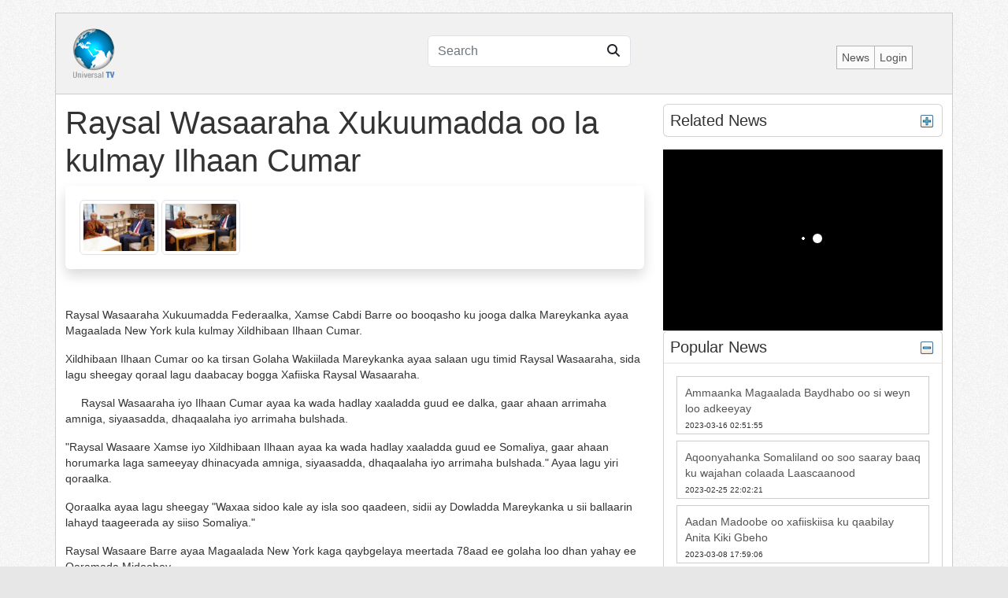

--- FILE ---
content_type: text/html; charset=utf-8
request_url: http://universaltvsomali.net/news/read/raysal-wasaaraha-xukuumadda-oo-la-kulmay-ilhaan-cumar
body_size: 4059
content:
<!DOCTYPE html><html xmlns="http://www.w3.org/1999/xhtml" xml:lang="en" lang="en"><head><title>Raysal Wasaaraha Xukuumadda oo la kulmay Ilhaan Cumar - Universal Somali TV</title><meta charset='UTF-8'><meta name='description' content='Universal TV is freelancer TV based in london and estabished on 2005'><meta name='url' content='http://universaltvsomali.net/'><base href='http://universaltvsomali.net/'><meta name='keywords' content='tvuniversal, universaltv, universal tv live,universal tv somali live, universal tv'><meta name='author' content='AFaaRoCMS'><link rel='canonical' href='http://universaltvsomali.net/news/read/raysal-wasaaraha-xukuumadda-oo-la-kulmay-ilhaan-cumar'><meta http-equiv="X-UA-Compatible" content="IE=edge"><meta name="viewport" content="width=device-width, initial-scale=1"><link rel="apple-touch-icon" sizes="76x76" href="themes/asset/favicons/apple-touch-icon.png"><link rel="icon" type="image/png" sizes="32x32" href="themes/asset/favicons/favicon-32x32.png"><link rel="icon" type="image/png" sizes="16x16" href="themes/asset/favicons/favicon-16x16.png"><link rel="manifest" href="themes/asset/favicons/site.webmanifest"><link rel="mask-icon" href="themes/asset/favicons/safari-pinned-tab.svg" color="#5bbad5"><link rel="shortcut icon" href="themes/asset/favicons/favicon.ico"><meta name="msapplication-TileColor" content="#ffffff"><meta name="msapplication-config" content="themes/asset/favicons/browserconfig.xml"><meta name="theme-color" content="#ffffff"><link href="https://cdn.jsdelivr.net/npm/bootstrap@5.2.3/dist/css/bootstrap.min.css" rel="stylesheet" crossorigin="anonymous"><link href="https://cdnjs.cloudflare.com/ajax/libs/font-awesome/6.2.1/css/all.min.css" rel="stylesheet" crossorigin="anonymous"><link rel="stylesheet" href="themes/tvuniversal/styles.css"><link rel="stylesheet" href="themes/asset/common.css"><link rel="stylesheet" href="modules/news/asset/news.css"><script async src="https://www.googletagmanager.com/gtag/js?id=G-D03DVBX3M4"></script><script>window.dataLayer=window.dataLayer||[];function gtag(){dataLayer.push(arguments)}gtag('js',new Date());gtag('config','G-D03DVBX3M4');</script><script type="text/javascript" src="https://code.jquery.com/jquery-3.6.3.min.js"></script><script type="text/javascript" src="themes/asset/common.js"></script><script type="text/javascript" src="http://universaltvsomali.net/themes/default/javascript.js"></script><link rel='stylesheet' type='text/css' href='https://cdnjs.cloudflare.com/ajax/libs/fancybox/3.5.7/jquery.fancybox.min.css' media='screen'><script type='text/javascript' src='https://cdnjs.cloudflare.com/ajax/libs/fancybox/3.5.7/jquery.fancybox.min.js'></script></head><body><div class='container' id='wrapper'><header class='main-header d-flex position-relative p-3' style='margin:0 -12px 12px;'><div class='logo'><a href='http://universaltvsomali.net/' class='site-branding__logo-link'><img alt='Universal Somali TV' src='themes/tvuniversal/images/logo_badge.png'/></a></div><div class='text-center m-auto' style='padding-top:12px;'><form action="http://universaltvsomali.net/search/query" class="border rounded bg-white" method="POST" enctype=""><div id='query-field' class='form-group '><div class="input-group"><input type='search' name='query' placeholder='Search' class='form-control' id='query' autocomplete='off' style='border:0;outline:0;box-shadow:none;'><span class='input-group-btn'><button type='submit' name='submit' placeholder='search' class='btn btn-default'><i class='fas fa-search'></i></button></span></div></div><input name='ctok' type='hidden' value='02GgzZJuqS'/><input name='ftok' type='hidden' value='f1b3d3d29fb1bea7f54606382d8f39a9'/></form></div><div class='text-right' id='main_menu'><ul class='navigation'><li class='navigation_item'><a href='http://universaltvsomali.net/news'>News</a></li><li class='navigation_item'><a href='http://universaltvsomali.net/user/account/login'>Login</a></li></ul></div></header><div class='row main-body sidebar-right'><div class='col-xs-12 col-sm-8'><div class='row'></div><div id='main-content' class='main-content'><div class='news-item-read'><header><div class='news-item-read-head'><h1 class='news-item-header'>Raysal Wasaaraha Xukuumadda oo la kulmay Ilhaan Cumar</h1></div></header><div class='news-item-body'><div class='gallery shadow p-3 mb-5 bg-body rounded'><a href='storage/images/news/2023-09/Kulanka RW Barre iyo Ilhaan Cumar.jpg' data-fancybox='group'><img src='storage/images/news/2023-09/Kulanka RW Barre iyo Ilhaan Cumar.jpg' style='width:100px;max-height:70px;' class='img-thumbnail m-2'></a><a href='storage/images/news/2023-09/Kulanka RW Barre iyo Ilhaan Cumar1.jpg' data-fancybox='group'><img src='storage/images/news/2023-09/Kulanka RW Barre iyo Ilhaan Cumar1.jpg' style='width:100px;max-height:70px;' class='img-thumbnail m-2'></a></div><div><p>Raysal Wasaaraha Xukuumadda Federaalka, Xamse Cabdi Barre oo booqasho ku jooga dalka Mareykanka ayaa Magaalada New York kula kulmay Xildhibaan Ilhaan Cumar.</p><p>Xildhibaan Ilhaan Cumar oo ka tirsan Golaha Wakiilada Mareykanka ayaa salaan ugu timid Raysal Wasaaraha, sida lagu sheegay qoraal lagu daabacay bogga Xafiiska Raysal Wasaaraha.</p><div style='float:left;position:relative;margin:10px;'></div><p>Raysal Wasaaraha iyo Ilhaan Cumar ayaa ka wada hadlay xaaladda guud ee dalka, gaar ahaan arrimaha amniga, siyaasadda, dhaqaalaha iyo arrimaha bulshada.</p><p>"Raysal Wasaare Xamse iyo Xildhibaan Ilhaan ayaa ka wada hadlay xaaladda guud ee Somaliya, gaar ahaan horumarka laga sameeyay dhinacyada amniga, siyaasadda, dhaqaalaha iyo arrimaha bulshada." Ayaa lagu yiri qoraalka.</p><p>Qoraalka ayaa lagu sheegay "Waxaa sidoo kale ay isla soo qaadeen, sidii ay Dowladda Mareykanka u sii ballaarin lahayd taageerada ay siiso Somaliya."</p><p>Raysal Wasaare Barre ayaa Magaalada New York kaga qaybgelaya meertada 78aad ee golaha loo dhan yahay ee Qaramada Midoobey.</p></div></div></div></div></div><div class='col-xs-12 col-sm-4'><div class='contentRight'><div class='card card-default mb-3'><div class='card-heading p-2' style='position:relative;'><h5 class='float-start m-0'>Related News</h5><img src='themes/asset/images/panel_on.gif' id='b_1' class='panelbutton float-end pointer' style='position:absolute;top:32%;right:3%;' alt='panelstate' onclick="flipBox('1')"/></div><div id='box_1' style='display:none'><div class='card-body p-3 border-top'><div class='news-item related shadow-sm p-2 mb-1 bg-body rounded border'><div class='news-item-body'><figure class='figure m-0'><figcaption class='figure-caption'><a href='http://universaltvsomali.net/news/read/uganda-oo-sheegtay-inay-damacsan-tahay-in-ciidamadeeda-kala-baxdo-somaliya'>Uganda oo sheegtay inay damacsan tahay in ciidamadeeda kala baxdo Somaliya</a>&nbsp;<small>January 26 2026</small></figcaption></figure></div></div><div class='news-item related shadow-sm p-2 mb-1 bg-body rounded border'><div class='news-item-body'><figure class='figure m-0'><figcaption class='figure-caption'><a href='http://universaltvsomali.net/news/read/militariga-oo-cadaadis-saaraya-shabaabka-degmada-maxaas'>Militariga oo cadaadis saaraya Shabaabka Degmada Maxaas</a>&nbsp;<small>January 26 2026</small></figcaption></figure></div></div><div class='news-item related shadow-sm p-2 mb-1 bg-body rounded border'><div class='news-item-body'><figure class='figure m-0'><figcaption class='figure-caption'><a href='http://universaltvsomali.net/news/read/gudoomiyaha-degmada-badhaadhe-oo-shaaciyay-tirada-maxaabiista-al-shabaab-looga-qabtay-kudhaa'>Gudoomiyaha Degmada Badhaadhe oo shaaciyay tirada maxaabiista Al Shabaab looga qabtay Kudhaa</a>&nbsp;<small>January 25 2026</small></figcaption></figure></div></div><div class='news-item related shadow-sm p-2 mb-1 bg-body rounded border'><div class='news-item-body'><figure class='figure m-0'><figcaption class='figure-caption'><a href='http://universaltvsomali.net/news/read/dadka-reer-kudhaa-oo-bilaabay-in-ay-guryaooda-dib-ugu-soo-laabtaan'>Dadka reer Kudhaa oo bilaabay in ay guryaooda dib ugu soo laabtaan</a>&nbsp;<small>January 24 2026</small></figcaption></figure></div></div><div class='news-item related shadow-sm p-2 mb-1 bg-body rounded border'><div class='news-item-body'><figure class='figure m-0'><figcaption class='figure-caption'><a href='http://universaltvsomali.net/news/read/wakiilo-ka-socda-beesha-caalamka-oo-la-kulmay-golaha-mustaqbalka-somaliya'>Wakiilo ka socda Beesha Caalamka oo la kulmay Golaha Mustaqbalka Somaliya</a>&nbsp;<small>January 24 2026</small></figcaption></figure></div></div><div class='news-item related shadow-sm p-2 mb-1 bg-body rounded border'><div class='news-item-body'><figure class='figure m-0'><figcaption class='figure-caption'><a href='http://universaltvsomali.net/news/read/madaxweyne-xasan-oo-aaladda-foggaan-aragga-ku-shir-guddoomiyay-golaha-wadatashiga-qaran'>Madaxweyne Xasan oo aaladda foggaan aragga ku shir guddoomiyay Golaha Wadatashiga Qaran</a>&nbsp;<small>January 24 2026</small></figcaption></figure></div></div><div class='news-item related shadow-sm p-2 mb-1 bg-body rounded border'><div class='news-item-body'><figure class='figure m-0'><figcaption class='figure-caption'><a href='http://universaltvsomali.net/news/read/golaha-mustaqbalka-oo-farriin-u-diray-madaxweynaha-dowladda-federaalka'>Golaha Mustaqbalka oo farriin u diray Madaxweynaha Dowladda Federaalka</a>&nbsp;<small>January 24 2026</small></figcaption></figure></div></div></div></div></div><div class='video-container livestream'><iframe src='https://cdn.mediavisionuk.com:9000/universaltvhd/embed.html' title='Universal TV Streaming' border='0'></iframe></div><div class='card card-default mb-3'><div class='card-heading p-2' style='position:relative;'><h5 class='float-start m-0'>Popular News</h5><img src='themes/asset/images/panel_off.gif' id='b_2' class='panelbutton float-end pointer' style='position:absolute;top:32%;right:3%;' alt='panelstate' onclick="flipBox('2')"/></div><div id='box_2'><div class='card-body p-3 border-top'><div class='sys_result_box news-item mb-2'><div class='sys_result_title'><a href='http://universaltvsomali.net/news/read/ammaanka-magaalada-baydhabo-oo-si-weyn-loo-adkeeyay'>Ammaanka Magaalada Baydhabo oo si weyn loo adkeeyay</a></div><div class='sys_result_created'>2023-03-16 02:51:55</div></div><div class='sys_result_box news-item mb-2'><div class='sys_result_title'><a href='http://universaltvsomali.net/news/read/aqoonyahanka-somaliland-oo-soo-saaray-baaq-ku-wajahan-colaad'>Aqoonyahanka Somaliland oo soo saaray baaq ku wajahan colaada Laascaanood</a></div><div class='sys_result_created'>2023-02-25 22:02:21</div></div><div class='sys_result_box news-item mb-2'><div class='sys_result_title'><a href='http://universaltvsomali.net/news/read/aadan-madoobe-oo-xafiiskiisa-ku-qaabilay-anita-kiki-gbeho'>Aadan Madoobe oo xafiiskiisa ku qaabilay Anita Kiki Gbeho</a></div><div class='sys_result_created'>2023-03-08 17:59:06</div></div><div class='sys_result_box news-item mb-2'><div class='sys_result_title'><a href='http://universaltvsomali.net/news/read/aqalka-sare-oo-meelmariyay-sharciga-la-dagaalanka-argagixisa'>Aqalka Sare oo meelmariyay Sharciga La dagaalanka Argagixisada</a></div><div class='sys_result_created'>2023-03-11 17:33:10</div></div><div class='sys_result_box news-item mb-2'><div class='sys_result_title'><a href='http://universaltvsomali.net/news/read/baqdin-maanta-ka-taagan-magaalada-nairobi'>Baqdin maanta ka taagan Magaalada Nairobi</a></div><div class='sys_result_created'>2023-03-20 05:30:52</div></div></div></div></div></div></div></div><footer class='footer row' role='contentinfo' id='footer'><div class='col footer_top'><span>Copyright &copy; Universal Somali TV 2026</span><br/></div><div class='col col-md-auto float-end'><span></span></div></footer></div><script src="https://cdn.jsdelivr.net/npm/bootstrap@5.2.3/dist/js/bootstrap.bundle.min.js" crossorigin="anonymous"></script><script type='text/javascript'>$(document).ready(function(){$('[data-fancybox]').fancybox({buttons:['close'],wheel:false,transitionEffect:'slide',loop:true,toolbar:false,clickContent:false})});</script></body></html>

--- FILE ---
content_type: text/html
request_url: https://cdn.mediavisionuk.com:9000/universaltvhd/embed.html
body_size: 791
content:
<!DOCTYPE html>
<html>
  <head>
    <title>Live Player</title>
    <meta name="viewport" content="width=device-width, initial-scale=1.0" />
    <meta http-equiv="Content-Type" content="text/html; charset=utf-8" />
    <script type="text/javascript"></script>

    <style type="text/css" media="screen" charset="utf-8">
      #live-player {
        position: fixed !important;
        position: absolute;
        top: 0;
        right: 0;
        bottom: 0;
        left: 0;
        background-color: black;
      }
      .dvr-player-wrapper {
        background-color: black;
      }
    </style>
  <link href="/flu/player/main.b52cd07e8ae9526c861a.css" rel="stylesheet"><script type="text/javascript" src="/flu/player/core-js.b52cd07e8ae9526c861a.js"></script><script type="text/javascript" src="/flu/player/sentry.b52cd07e8ae9526c861a.js"></script><script type="text/javascript" src="/flu/player/panzoom.b52cd07e8ae9526c861a.js"></script><script type="text/javascript" src="/flu/player/clappr.b52cd07e8ae9526c861a.js"></script><script type="text/javascript" src="/flu/player/flussonic.b52cd07e8ae9526c861a.js"></script><script type="text/javascript" src="/flu/player/shaka-player.b52cd07e8ae9526c861a.js"></script><script type="text/javascript" src="/flu/player/main.b52cd07e8ae9526c861a.js"></script></head>
  <body>
    <div id="live-player"></div>

    <script type="text/javascript">
      window.onload = function() {
        var options = {
          parentId: '#live-player',
          width: '100%',
          height: '100%',
	  datavolume: 'unmute',
        }
        var config = {"streamName":"universaltvhd","hasPreview":false,"authTokenName":"token","thumbnails_enabled":false,"type":"live","dvr_info":null,"protocols":{"hls":true,"dash":true,"webrtc":true,"mse":true,"mss":true}};
        var params = LivePlayer.parseUrl(window.location.href, options, {"streamName":"universaltvhd","hasPreview":false,"authTokenName":"token","thumbnails_enabled":false,"type":"live","dvr_info":null,"protocols":{"hls":true,"dash":true,"webrtc":true,"mse":true,"mss":true}});
        window.LivePlayer = new LivePlayer(params);
        document.getElementsByTagName('title')[0].innerHTML = config.streamName;
      }
    </script>
  </body>
</html>


--- FILE ---
content_type: text/css
request_url: http://universaltvsomali.net/themes/tvuniversal/styles.css
body_size: 7566
content:


body {
    position: relative;
    background: url(images/bg.png) repeat center top #E7E7E7 !important;
    margin: 0;
    padding: 16px;
    font-family: Arial,"Helvetica Neue",Helvetica,sans-serif;
    font-size: 14px;
    line-height: 20px;
    color: #333;
}

#wrapper {
    margin-bottom: 15px;
    position: relative;
    z-index: 3;
    border: 1px solid #cccccc;
    background-color: #fff;
    border-top: 0;
}
#DefaultMenu {
	min-height: 100% !important;
}
.navigation {
    position: absolute;
    top: 41px;
    right: 50px;
}
.navigation_item {
    background: #fbfbfb;
    border: 1px solid #b7b4b4;
    display: inline-block;
    padding: 4px 6px;
    margin-left: -1px;
}
#wrapper .navbar-nav>li>a {
    display: block;
    padding: 8px 12px;
    color: #fff;
    text-decoration: none;
    background-color: inherit;
    border-right: 1px solid #000;
}
.main-header {
    background: #f1f1f1;
    margin-bottom: 16px;
    border-top: 1px solid #ccc;
    border-bottom: 1px solid #ccc;
}
.site-branding__logo-link img {
    height: 70px;
}
.main-body {
	padding-bottom: 15px;
}
.footer {
    background: #f1f1f1;
    border-top: 1px solid #cccccc;
    padding: 15px;
    clear: both;
}

a {
    margin: 0;
    padding: 0;
    font-size: 100%;
    color: #555555;
    vertical-align: baseline;
    background: transparent;
    text-decoration: none;
}
* {
    box-sizing: border-box;
    -webkit-font-smoothing: antialiased;
    -moz-font-smoothing: antialiased;
    -o-font-smoothing: antialiased;
    outline: none;
}
ul, ol {
	list-style: none outside none;
	padding: 0;
	margin: 0;
}
hr {
	margin: 5px 0 !important;
}
.center, *[align="center"] {
    margin: 0 auto;
}
form {
    margin: 0 0 10px;
}
select, input, textarea, option {
    padding: 3px 5px;
}
thead, tbody, tr, th, td {
    border-width: 1px;
}
td, th {
    padding: 7px;
    padding: 0.4375rem;
    vertical-align: middle;
}
.tbl {
    border-color: #cccccc;
}
.tbl-border {
	border-color: #ccc;
}
.tbl {
	display: table-cell !important;
    font-size: 12px;
    color: #555;
    padding: 6px;
}
.tbl1, .tbl2 {
	padding: 4px;
}

a img {
    border: 0
}

dl, dt, dd {
    margin: 0;
    padding: 0;
    overflow: hidden;
}

.forum_cat_name h3,
.forum_name h3 {
    margin: 0;
}

.forum_name h3 {
    display: inline;
    font-weight: normal;
}

.forum-icon,
.forum-stats,
.forum-lastpost {
    white-space: nowrap;
}

.lastpost-avatar img {
    width: 40px;
    margin-right: 4px;
}

table {
    font-size: 100%;
}

/******************
Begining Panels
******************/
.list-group-item {
    overflow: hidden;
    background-color: #efefef !important;
}
.block .nav-wrapper {
	padding-top: 10px;
}
.block {
	padding-top: 10px;
    margin: 26px 0;
    margin: 1.625rem 0;
}
.block__title {
    border-bottom: 5px solid #e1e1e1;
    padding-bottom: 5px;
    margin-bottom: 10px;
    color: inherit;
    background-color: inherit;
}
.block__title, .block__title span {
    font-size: 16px;
    line-height: 23px;
    font-weight: 700;
    text-transform: uppercase;
}
.block__title span {
    position: relative;
}
.block__title span:before {
    content: "";
    position: absolute;
    bottom: -13px;
    left: 0;
    height: 5px;
    width: 100%;
}
.block__title span:before {
    background-color: #2b2a28;
}
.block__inner {
	padding: 0;
}
/******************
End Panels
******************/


/* Floats */
.pull-left {
    float: left;
}

.pull-right {
    float: right;
}

/*spacers family*/
.spacer-xs {
    margin: 15px 0;
}

.spacer-sm {
    margin: 20px 0;
}

.spacer-md {
    margin: 40px 0;
}

.spacer-lg {
    margin: 80px 0;
}

.m-0 {
    margin: 0 !important;
}

.m-1 {
    margin: 1px !important;
}

.m-2 {
    margin: 2px !important;
}

.m-3 {
    margin: 3px !important;
}

.m-5 {
    margin: 5px !important;
}

.m-10 {
    margin: 10px !important;
}

.m-b-0 {
    margin-bottom: 0 !important;
}

.m-b-5 {
    margin-bottom: 5px !important;
}

.m-b-10 {
    margin-bottom: 10px !important;
}

.m-b-15 {
    margin-bottom: 15px !important;
}

.m-b-20 {
    margin-bottom: 20px !important;
}

.m-b-50 {
    margin-bottom: 50px !important;
}

.m-t-0 {
    margin-top: 0 !important;
}

.m-t-3 {
    margin-top: 3px !important;
}

.m-t-5 {
    margin-top: 5px !important;
}

.m-t-10 {
    margin-top: 10px !important;
}

.m-t-15 {
    margin-top: 15px !important;
}

.m-t-20 {
    margin-top: 20px !important;
}

.m-t-30 {
    margin-top: 30px !important;
}

.m-l-0 {
    margin-left: 0 !important;
}

.m-l-5 {
    margin-left: 5px !important;
}

.m-l-10 {
    margin-left: 10px !important;
}

.m-l-15 {
    margin-left: 15px !important;
}

.m-l-20 {
    margin-left: 20px !important;
}

.m-l-30 {
    margin-left: 30px !important;
}

.m-r-0 {
    margin-right: 0 !important;
}

.m-r-5 {
    margin-right: 5px !important;
}

.m-r-10 {
    margin-right: 10px !important;
}

.m-r-15 {
    margin-right: 15px !important;
}

.m-r-20 {
    margin-right: 20px !important;
}

.m-r-30 {
    margin-right: 30px !important;
}

.m-auto {
    margin: 0 auto !important;
}

.m-l--15 {
    margin-left: -15px !important;
}

.m-r--15 {
    margin-right: -15px !important;
}

/*padding family*/
.p-0 {
    padding: 0 !important;
}

.p-5 {
    padding: 5px !important;
}

.p-10 {
    padding: 10px !important;
}

.p-15 {
    padding: 15px !important;
}

.p-20 {
    padding: 20px !important;
}

.p-25 {
    padding: 25px !important;
}

.p-t-0 {
    padding-top: 0 !important;
}

.p-t-10 {
    padding-top: 10px !important;
}

.p-t-15 {
    padding-top: 15px !important;
}

.p-t-20 {
    padding-top: 20px !important;
}

.p-l-0 {
    padding-left: 0 !important;
}

.p-l-10 {
    padding-left: 10px !important;
}

.p-l-15 {
    padding-left: 15px !important;
}

.p-l-20 {
    padding-left: 20px !important;
}

.p-r-0 {
    padding-right: 0 !important;
}

.p-r-5 {
    padding-right: 5px !important;
}

.p-r-10 {
    padding-right: 10px !important;
}

.p-r-15 {
    padding-right: 15px !important;
}

.p-r-20 {
    padding-right: 20px !important;
}

.p-b-0 {
    padding-bottom: 0 !important;
}

.p-b-5 {
    padding-bottom: 5px !important;
}

.p-b-10 {
    padding-bottom: 10px !important;
}

.p-b-15 {
    padding-bottom: 15px !important;
}

.p-b-20 {
    padding-bottom: 20px !important;
}

/* display family */
.overflow-hide {
    overflow: hidden !important;
}

.display-none {
    display: none !important;
}

.display-block {
    display: block !important;
    width: 100%;
}

.display-inline {
    display: inline !important;
}

.display-inline-block {
    display: inline-block !important;
}

.display-table {
    display: table !important;
}

.display-table-cell {
    display: table-cell !important;
}

.position-relative {
    position: relative !important;
}

.position-absolute {
    position: absolute !important;
}

.transition {
    -webkit-transition: all 0.2s ease-in-out;
    -moz-transition: all 0.2s ease-in-out;
    -ms-transition: all 0.2s ease-in-out;
    -o-transition: all 0.2s ease-in-out;
    transition: all 0.2s ease-in-out;
}

.no-shadow {
    -webkit-box-shadow: none !important;
    -moz-box-shadow: none !important;
    box-shadow: none !important;
}

/* clearfix */
.clearfix {
    display: block;
}

.clearfix:after, li:after {
    visibility: hidden;
    display: block;
    font-size: 0;
    content: " ";
    clear: both;
    height: 0;
}

* html .clearfix, * html {
    zoom: 1;
}

.floatfix {
    overflow: hidden;
}

* html .floatfix {
    width: 100%;
}


@media (min-width: 768px) {}
@media (min-width: 992px) {}
@media (min-width: 1200px) {}

--- FILE ---
content_type: text/css
request_url: http://universaltvsomali.net/themes/asset/common.css
body_size: 9391
content:


/* Widget: TODO LIST */
.list-item {margin: 0;padding: 0;list-style: none;overflow: auto;}
.list-item li, .list-item li .item {padding: 5px 10px;background: #f9f9f9;margin-bottom: 2px;border: 1px solid #f2f2f2;color: #444;}
.list-item li:last-of-type {margin-bottom: 0;}
.list-item li input[type='checkbox'] {margin: 0 10px 0 5px;}
.list-item li .text {display: inline-block;margin-left: 5px;font-weight: 600;}
.list-item li .label {margin-left: 10px;font-size: 9px;}
.list-item li .tools {display: none;float: right;color: #dd4b39;overflow: hidden;}
.list-item li .tools .fa,
.list-item li .tools .glyphicon,
.list-item li .tools .ion {margin-right: 5px;cursor: pointer;}
.list-item li:hover .tools {display: inline-block;}
.list-item li.done {color: #999;}
.list-item li.done .text {text-decoration: line-through;font-weight: 500;}
.list-item li.done .label {background: #d2d6de !important;}
.list-item .danger {border-left-color: #dd4b39;}
.list-item .warning {border-left-color: #f39c12;}
.list-item .info {border-left-color: #00c0ef;}
.list-item .success {border-left-color: #00a65a;}
.list-item .primary {border-left-color: #3c8dbc;}
.list-item .handle {display: inline-block;cursor: move;margin: 0 5px;}

.notifications .error,
.notifications .notice,
.notifications .success{padding:10px 18px;line-height:21px;font-size:15px;font-weight:600}
.notifications .notice{color:#fff;background:#578cd9}
.notifications .error{color:#fff;background:#d34937}
.notifications .success{color:#fff;background:#6aad28}
.header .notifications{position:absolute;left:55%;top:82px;width:320px;z-index:1200}
.header .notifications div::after{content:'';position:absolute;top:-6px;right:50px;display:block;border-bottom:6px solid #6aad28;border-left:6px solid transparent;border-right:6px solid transparent}
.header .notifications .error::after{border-bottom-color:#d34937}
.header .page .notifications{left:48%}

/*******************video_player**************************/
.video-container {position: relative;padding-bottom: 56.25%;padding-top: 30px; height: 0; overflow: hidden;}
.video-container iframe,.video-container object,.video-container embed {position: absolute;top: 0;left: 0;width: 100%;height: 100%;}

.tree{
    --spacing: 1.5rem;
    --radius: 10px;
    margin: 0;
    padding: 6px 12px;
    background: #f1f3f4;
}

.tree li{
    width        : 100%;
    display      : inline-block;
    position     : relative;
    padding-left : calc(2 * var(--spacing) - var(--radius) - 2px);
    margin-bottom: 0.5rem;
}

.tree ul{
    margin-left  : calc(var(--radius) - var(--spacing));
    padding-left : 0;
}

.tree ul li{
    border-left : 2px solid #ddd;
}

.tree ul li:last-child, .tree ul li details:last-child {
    border-color : transparent;
}

.tree ul li{
    border-left : 2px solid #ddd;
}

.tree ul li:last-child{
    border-color : transparent;
}

.tree ul li::before{
    content      : '';
    display      : block;
    position     : absolute;
    top          : calc(var(--spacing) / -2);
    left         : -2px;
    width        : calc(var(--spacing) + 2px);
    height       : calc(var(--spacing) + 1px);
    border       : solid #ddd;
    border-width : 0 0 2px 2px;
}

.tree summary{
    display : block;
    cursor  : pointer;
}

.tree summary::marker,
.tree summary::-webkit-details-marker{
    display : none;
}

.tree summary:focus{
    outline : none;
}

.tree summary:focus-visible{
    outline : 1px dotted #000;
}

.tree li::after,
.tree summary::before{
    content       : '';
    display       : block;
    position      : absolute;
    top           : calc(var(--spacing) / 2 - var(--radius));
    left          : calc(var(--spacing) - var(--radius) - 1px);
    width         : calc(2 * var(--radius));
    height        : calc(2 * var(--radius));
    border-radius : 50%;
    background    : #ddd;
}

.tree summary::before{
    content     : '+';
    z-index     : 1;
    background  : #696;
    color       : #fff;
    line-height : calc(2 * var(--radius) - 2px);
    text-align  : center;
}

.tree details[open] > summary::before{
    content : '−';
}

.dropbtn {
    background-color: #669966;
    color: white;
    font-size: 12px;
    border: none;
    cursor: pointer;
}

.dropdown {
    position: relative;
    display: inline-block;
}

.dropdown-content {
      display: none;
      position: absolute;
      right: 0;
      background-color: #f9f9f9;
      border: 1px solid #669966;
      min-width: 100%;
      box-shadow: 0px 8px 16px 0px rgba(0,0,0,0.2);
      z-index: 1;
}

.dropdown-content a {
    color: black;
    padding: 0px 4px;
    text-decoration: none;
    display: block;
    border-top: 1px solid #669966;
}

.dropdown-content a:hover {background-color: #f1f1f1;}
.dropdown:hover .dropdown-content {display: block;}
.dropdown:hover .dropbtn {background-color: #3e8e41;}

.contentRight {
    height: 100%;
}
.livestream {
    position: -webkit-sticky;
    position: sticky;
    top: 0;
    z-index: 999;
}

.button {
    display: inline-block;
    padding: 0.35em 1em;
    border: 0.1em solid #FFFFFF;
    margin: 0 0 0.5em 0;
    border-radius: 0.12em;
    box-sizing: border-box;
    text-decoration: none;
    font-family: 'Roboto',sans-serif;
    font-size: 13px;
    font-weight: 300;
    color: #FFFFFF;
    text-align: center;
    transition: all 0.2s;
    background: #CCCCCC;
    box-shadow:inset 0 -0.6em 1em -0.35em rgba(0,0,0,0.17),inset 0 0.6em 2em -0.3em rgba(255,255,255,0.15),inset 0 0 0em 0.05em rgba(255,255,255,0.12);
}
.button:last-child {
    margin-right: 0;
}
.button:hover{
    opacity: 0.7;
}
.button-primary {
    background-color: #0175a6;
}
.button-danger {
    background-color: #ff0000;
}
@media all and (max-width:30em) {
    .button {
        display:block;
        margin: 0.4em auto;
    }
}

.center {
    text-align: center;
}
.border li a {
    transition: background-color .3s;
    /* border: 1px solid #ddd; */
}
.pagination {
    display: inline-block;
    padding: 0;
    margin: 8px 0;
}
.pagination li {
    float: left;
    display: inline;
}
.pagination a {
    color: black;
    float: left;
    padding: 8px 16px;
    margin: 0; /* 0 is for top and bottom. Feel free to change it */
    text-decoration: none;
    transition: background-color .3s;
    border: 1px solid #ccc; /* Gray */
}
.pagination li:first-child a {
    border-top-left-radius: 5px;
    border-bottom-left-radius: 5px;
}

.pagination li:last-child {
    border-top-right-radius: 5px;
    border-bottom-right-radius: 5px;
}
.pagination a.active {
    background-color: #10749f;
    color: white;
}
  
.pagination a:hover:not(.active) {
    background-color: #ddd;
}

/* Admin Menu */
#sidebar-menu {
    background: #556279;
}
#menu, #menu ul, #menu li {padding: 0;margin: 0;list-style: none;}
#menu {margin-bottom: 25px;}
#menu li a {text-decoration: none;display: block;padding: 10px;cursor: pointer;border-bottom: 0px solid #515151;}
#menu li a.parent:after {font-family: FontAwesome;float: right;margin-right: 8px;}
#menu li a.parent:after {content: "\f107";}
#menu li a.collapsed:after {content: "\f105";}
/* 1st lvl */
#menu > li {position: relative;border-bottom: 1px solid #2b3642;}
#menu > li > a {font-size: 14px;color: #b3cbdd;padding-left: 20px;border-bottom: 0px solid #585858;}
#menu > li > a:hover {background-color: #444444;}
#menu > li > a > i {font-size: 16px;width: 18px;margin-right: 5px;}
#menu > li.active > a {color: #0b91d2;background-color: #171b21;}
#menu > li > ul {background-color: #293141;}
/* 2nd lvl */
#menu li li a {color: #7f8a9b;}
#menu li li a:before {content: "\f101";font-size: 13px;font-family: FontAwesome;margin-left: 10px;margin-right: 10px;transition: margin ease 0.5s;}
#menu li li a:hover:before {margin-right: 20px;}
#menu li li a:hover {color: #FFFFFF;background-color: #242d37;}
#menu li li.active > a {color: #0b91d2;background-color: #242d37;}
#menu li ul a {padding-left: 20px;}
#menu li li ul a {padding-left: 40px;}
#menu li li li ul a {padding-left: 60px;}
#menu li li li li ul a {padding-left: 80px;}


#login_form {
    width: 400px;
    margin: 0 auto;
}


.sys_result_box {
    padding: 10px 10px 0;
    margin-bottom: 0.3rem;
    display: block;
    overflow: hidden;
    border: 1px solid #ccc;
}
.sys_result_box .sys_result_created {
    font-size: 10px;
    display: inline;
}

/* #main_menu .navigation > li > div {
    position:relative;
} */
#main_menu .navigation > li > div > ul {
    display:block;
    width:auto;
}
#main_menu .navigation > li ul + ul {
    padding-left:0px;
}
#main_menu .navigation > li > .dropdown-menu ul > li {
    position:relative;
}
#main_menu .nav > li > .dropdown-menu, #main_menu .nav > li > .dropdown-menu li .dropdown-menu {
    box-shadow:none;
    float:none;
    width:100%;
    position:relative;
    min-width:inherit;
    margin-top:0px;
    left:auto;
    border:0px none;
}
#main_menu .nav > li .dropdown-menu ul {
    display:block;
    margin:0 10px;
}
#main_menu .nav > li.sub:hover > a:after {
    display:none;
}

.ck-content {
    min-height: 300px !important;
}

--- FILE ---
content_type: application/javascript
request_url: https://cdn.mediavisionuk.com:9000/flu/player/sentry.b52cd07e8ae9526c861a.js
body_size: 23068
content:
(this.webpackJsonpLivePlayer=this.webpackJsonpLivePlayer||[]).push([[5],{101:function(t,e,n){"use strict";n.d(e,"a",function(){return o});var r="<anonymous>";function o(t){try{return t&&"function"==typeof t?t.name||r:r}catch(t){return r}}},104:function(t,e,n){"use strict";n.d(e,"a",function(){return i}),n.d(e,"b",function(){return l});var c=n(0),u=n(15),r=n(496),p=n(79),o=n(22),i=(s.clone=function(t){var e=new s;return t&&(e._breadcrumbs=Object(c.e)(t._breadcrumbs),e._tags=Object(c.a)({},t._tags),e._extra=Object(c.a)({},t._extra),e._contexts=Object(c.a)({},t._contexts),e._user=t._user,e._level=t._level,e._span=t._span,e._session=t._session,e._transactionName=t._transactionName,e._fingerprint=t._fingerprint,e._eventProcessors=Object(c.e)(t._eventProcessors),e._requestSession=t._requestSession),e},s.prototype.addScopeListener=function(t){this._scopeListeners.push(t)},s.prototype.addEventProcessor=function(t){return this._eventProcessors.push(t),this},s.prototype.setUser=function(t){return this._user=t||{},this._session&&this._session.update({user:t}),this._notifyScopeListeners(),this},s.prototype.getUser=function(){return this._user},s.prototype.getRequestSession=function(){return this._requestSession},s.prototype.setRequestSession=function(t){return this._requestSession=t,this},s.prototype.setTags=function(t){return this._tags=Object(c.a)(Object(c.a)({},this._tags),t),this._notifyScopeListeners(),this},s.prototype.setTag=function(t,e){var n;return this._tags=Object(c.a)(Object(c.a)({},this._tags),((n={})[t]=e,n)),this._notifyScopeListeners(),this},s.prototype.setExtras=function(t){return this._extra=Object(c.a)(Object(c.a)({},this._extra),t),this._notifyScopeListeners(),this},s.prototype.setExtra=function(t,e){var n;return this._extra=Object(c.a)(Object(c.a)({},this._extra),((n={})[t]=e,n)),this._notifyScopeListeners(),this},s.prototype.setFingerprint=function(t){return this._fingerprint=t,this._notifyScopeListeners(),this},s.prototype.setLevel=function(t){return this._level=t,this._notifyScopeListeners(),this},s.prototype.setTransactionName=function(t){return this._transactionName=t,this._notifyScopeListeners(),this},s.prototype.setTransaction=function(t){return this.setTransactionName(t)},s.prototype.setContext=function(t,e){var n;return null===e?delete this._contexts[t]:this._contexts=Object(c.a)(Object(c.a)({},this._contexts),((n={})[t]=e,n)),this._notifyScopeListeners(),this},s.prototype.setSpan=function(t){return this._span=t,this._notifyScopeListeners(),this},s.prototype.getSpan=function(){return this._span},s.prototype.getTransaction=function(){var t,e=this.getSpan();return null!=(t=e)&&t.transaction?null==(t=e)?void 0:t.transaction:null!=(t=null==(t=e)?void 0:t.spanRecorder)&&t.spans[0]?e.spanRecorder.spans[0]:void 0},s.prototype.setSession=function(t){return t?this._session=t:delete this._session,this._notifyScopeListeners(),this},s.prototype.getSession=function(){return this._session},s.prototype.update=function(t){return t?"function"==typeof t?(e=t(this))instanceof s?e:this:(t instanceof s?(this._tags=Object(c.a)(Object(c.a)({},this._tags),t._tags),this._extra=Object(c.a)(Object(c.a)({},this._extra),t._extra),this._contexts=Object(c.a)(Object(c.a)({},this._contexts),t._contexts),t._user&&Object.keys(t._user).length&&(this._user=t._user),t._level&&(this._level=t._level),t._fingerprint&&(this._fingerprint=t._fingerprint),t._requestSession&&(this._requestSession=t._requestSession)):Object(u.h)(t)&&(this._tags=Object(c.a)(Object(c.a)({},this._tags),t.tags),this._extra=Object(c.a)(Object(c.a)({},this._extra),t.extra),this._contexts=Object(c.a)(Object(c.a)({},this._contexts),t.contexts),t.user&&(this._user=t.user),t.level&&(this._level=t.level),t.fingerprint&&(this._fingerprint=t.fingerprint),t.requestSession&&(this._requestSession=t.requestSession)),this):this;var e},s.prototype.clear=function(){return this._breadcrumbs=[],this._tags={},this._extra={},this._user={},this._contexts={},this._level=void 0,this._transactionName=void 0,this._fingerprint=void 0,this._requestSession=void 0,this._span=void 0,this._session=void 0,this._notifyScopeListeners(),this},s.prototype.addBreadcrumb=function(t,e){e="number"==typeof e?Math.min(e,100):100;if(e<=0)return this;t=Object(c.a)({timestamp:Object(r.a)()},t);return this._breadcrumbs=Object(c.e)(this._breadcrumbs,[t]).slice(-e),this._notifyScopeListeners(),this},s.prototype.clearBreadcrumbs=function(){return this._breadcrumbs=[],this._notifyScopeListeners(),this},s.prototype.applyToEvent=function(t,e){var n;return this._extra&&Object.keys(this._extra).length&&(t.extra=Object(c.a)(Object(c.a)({},this._extra),t.extra)),this._tags&&Object.keys(this._tags).length&&(t.tags=Object(c.a)(Object(c.a)({},this._tags),t.tags)),this._user&&Object.keys(this._user).length&&(t.user=Object(c.a)(Object(c.a)({},this._user),t.user)),this._contexts&&Object.keys(this._contexts).length&&(t.contexts=Object(c.a)(Object(c.a)({},this._contexts),t.contexts)),this._level&&(t.level=this._level),this._transactionName&&(t.transaction=this._transactionName),this._span&&(t.contexts=Object(c.a)({trace:this._span.getTraceContext()},t.contexts),(n=null==(n=this._span.transaction)?void 0:n.name)&&(t.tags=Object(c.a)({transaction:n},t.tags))),this._applyFingerprint(t),t.breadcrumbs=Object(c.e)(t.breadcrumbs||[],this._breadcrumbs),t.breadcrumbs=0<t.breadcrumbs.length?t.breadcrumbs:void 0,this._notifyEventProcessors(Object(c.e)(a(),this._eventProcessors),t,e)},s.prototype._notifyEventProcessors=function(r,o,i,s){var a=this;return void 0===s&&(s=0),new p.a(function(e,t){var n=r[s];null===o||"function"!=typeof n?e(o):(n=n(Object(c.a)({},o),i),(Object(u.m)(n)?n.then(function(t){return a._notifyEventProcessors(r,t,i,s+1).then(e)}):a._notifyEventProcessors(r,n,i,s+1).then(e)).then(null,t))})},s.prototype._notifyScopeListeners=function(){var e=this;this._notifyingListeners||(this._notifyingListeners=!0,this._scopeListeners.forEach(function(t){t(e)}),this._notifyingListeners=!1)},s.prototype._applyFingerprint=function(t){t.fingerprint=t.fingerprint?Array.isArray(t.fingerprint)?t.fingerprint:[t.fingerprint]:[],this._fingerprint&&(t.fingerprint=t.fingerprint.concat(this._fingerprint)),t.fingerprint&&!t.fingerprint.length&&delete t.fingerprint},s);function s(){this._notifyingListeners=!1,this._scopeListeners=[],this._eventProcessors=[],this._breadcrumbs=[],this._user={},this._tags={},this._extra={},this._contexts={}}function a(){var t=Object(o.a)();return t.__SENTRY__=t.__SENTRY__||{},t.__SENTRY__.globalEventProcessors=t.__SENTRY__.globalEventProcessors||[],t.__SENTRY__.globalEventProcessors}function l(t){a().push(t)}},141:function(t,e,n){"use strict";n.d(e,"b",function(){return o}),n.d(e,"a",function(){return i});var r=n(22),u=n(15);function o(t,e){try{for(var n,r=t,o=[],i=0,s=0,a=" > ".length;r&&i++<5&&!("html"===(n=function(t,e){var n,r,o,i,s=t,a=[];if(!s||!s.tagName)return"";a.push(s.tagName.toLowerCase());t=null!=(t=e)&&t.length?e.filter(function(t){return s.getAttribute(t)}).map(function(t){return[t,s.getAttribute(t)]}):null;if(null!=(e=t)&&e.length)t.forEach(function(t){a.push("["+t[0]+'="'+t[1]+'"]')});else if(s.id&&a.push("#"+s.id),(e=s.className)&&Object(u.k)(e))for(n=e.split(/\s+/),i=0;i<n.length;i++)a.push("."+n[i]);var c=["type","name","title","alt"];for(i=0;i<c.length;i++)r=c[i],(o=s.getAttribute(r))&&a.push("["+r+'="'+o+'"]');return a.join("")}(r,e))||1<i&&80<=s+o.length*a+n.length);)o.push(n),s+=n.length,r=r.parentNode;return o.reverse().join(" > ")}catch(t){return"<unknown>"}}function i(){var t=Object(r.a)();try{return t.document.location.href}catch(t){return""}}},15:function(t,e,n){"use strict";function r(t){switch(Object.prototype.toString.call(t)){case"[object Error]":case"[object Exception]":case"[object DOMException]":return!0;default:return _(t,Error)}}function o(t){return"[object ErrorEvent]"===Object.prototype.toString.call(t)}function i(t){return"[object DOMError]"===Object.prototype.toString.call(t)}function s(t){return"[object DOMException]"===Object.prototype.toString.call(t)}function a(t){return"[object String]"===Object.prototype.toString.call(t)}function c(t){return null===t||"object"!=typeof t&&"function"!=typeof t}function u(t){return"[object Object]"===Object.prototype.toString.call(t)}function p(t){return"undefined"!=typeof Event&&_(t,Event)}function l(t){return"undefined"!=typeof Element&&_(t,Element)}function h(t){return"[object RegExp]"===Object.prototype.toString.call(t)}function d(t){return Boolean(t&&t.then&&"function"==typeof t.then)}function f(t){return u(t)&&"nativeEvent"in t&&"preventDefault"in t&&"stopPropagation"in t}function _(t,e){try{return t instanceof e}catch(t){return!1}}n.d(e,"d",function(){return r}),n.d(e,"e",function(){return o}),n.d(e,"a",function(){return i}),n.d(e,"b",function(){return s}),n.d(e,"k",function(){return a}),n.d(e,"i",function(){return c}),n.d(e,"h",function(){return u}),n.d(e,"f",function(){return p}),n.d(e,"c",function(){return l}),n.d(e,"j",function(){return h}),n.d(e,"m",function(){return d}),n.d(e,"l",function(){return f}),n.d(e,"g",function(){return _})},22:function(t,o,i){"use strict";!function(t){i.d(o,"a",function(){return r});var e=i(77),n={};function r(){return Object(e.b)()?t:"undefined"!=typeof window?window:"undefined"!=typeof self?self:n}}.call(this,i(42))},227:function(t,e,n){"use strict";n.d(e,"a",function(){return r});o.prototype.memoize=function(t){if(this._hasWeakSet)return!!this._inner.has(t)||(this._inner.add(t),!1);for(var e=0;e<this._inner.length;e++)if(this._inner[e]===t)return!0;return this._inner.push(t),!1},o.prototype.unmemoize=function(t){if(this._hasWeakSet)this._inner.delete(t);else for(var e=0;e<this._inner.length;e++)if(this._inner[e]===t){this._inner.splice(e,1);break}};var r=o;function o(){this._hasWeakSet="function"==typeof WeakSet,this._inner=this._hasWeakSet?new WeakSet:[]}},23:function(t,e,n){"use strict";n.d(e,"a",function(){return s}),n.d(e,"b",function(){return a});var o=n(0),i=n(498);function r(t){for(var e=[],n=1;n<arguments.length;n++)e[n-1]=arguments[n];var r=Object(i.a)();if(r&&r[t])return r[t].apply(r,Object(o.e)(e));throw new Error("No hub defined or "+t+" was not found on the hub, please open a bug report.")}function s(t,e){var n;try{throw new Error("Sentry syntheticException")}catch(t){n=t}return r("captureException",t,{captureContext:e,originalException:t,syntheticException:n})}function a(t){r("withScope",t)}},36:function(t,y,b){"use strict";!function(n){b.d(y,"c",function(){return t}),b.d(y,"f",function(){return e}),b.d(y,"e",function(){return s}),b.d(y,"d",function(){return f}),b.d(y,"b",function(){return _}),b.d(y,"a",function(){return v});var c=b(0),a=b(141),u=b(15),p=b(227),r=b(101),i=b(59);function t(t,e,n){if(e in t){var r=t[e],n=n(r);if("function"==typeof n)try{n.prototype=n.prototype||{},Object.defineProperties(n,{__sentry_original__:{enumerable:!1,value:r}})}catch(t){}t[e]=n}}function e(e){return Object.keys(e).map(function(t){return encodeURIComponent(t)+"="+encodeURIComponent(e[t])}).join("&")}function l(t){if(Object(u.d)(t)){var e,n=t,r={message:n.message,name:n.name,stack:n.stack};for(e in n)Object.prototype.hasOwnProperty.call(n,e)&&(r[e]=n[e]);return r}if(Object(u.f)(t)){var o,i=t,s={};s.type=i.type;try{s.target=Object(u.c)(i.target)?Object(a.b)(i.target):Object.prototype.toString.call(i.target)}catch(t){s.target="<unknown>"}try{s.currentTarget=Object(u.c)(i.currentTarget)?Object(a.b)(i.currentTarget):Object.prototype.toString.call(i.currentTarget)}catch(t){s.currentTarget="<unknown>"}for(o in"undefined"!=typeof CustomEvent&&Object(u.g)(t,CustomEvent)&&(s.detail=i.detail),i)Object.prototype.hasOwnProperty.call(i,o)&&(s[o]=i[o]);return s}return t}function o(t){return t=JSON.stringify(t),~-encodeURI(t).split(/%..|./).length}function s(t,e,n){void 0===n&&(n=102400);var r=f(t,e=void 0===e?3:e);return o(r)>n?s(t,e-1,n):r}function h(t,e){return"domain"===e&&t&&"object"==typeof t&&t._events?"[Domain]":"domainEmitter"===e?"[DomainEmitter]":void 0!==n&&t===n?"[Global]":"undefined"!=typeof window&&t===window?"[Window]":"undefined"!=typeof document&&t===document?"[Document]":Object(u.l)(t)?"[SyntheticEvent]":"number"==typeof t&&t!=t?"[NaN]":void 0===t?"[undefined]":"function"==typeof t?"[Function: "+Object(r.a)(t)+"]":"symbol"==typeof t?"["+String(t)+"]":"bigint"==typeof t?"[BigInt: "+String(t)+"]":t}function d(t,e,n,r){if(void 0===n&&(n=1/0),void 0===r&&(r=new p.a),0===n)return i=e,o=Object.prototype.toString.call(i),"string"==typeof i?i:"[object Object]"===o?"[Object]":"[object Array]"===o?"[Array]":(i=h(i),Object(u.i)(i)?i:o);var o;if(null!=e&&"function"==typeof e.toJSON)return e.toJSON();var i=h(e,t);if(Object(u.i)(i))return i;var s,a=l(e),c=Array.isArray(e)?[]:{};if(r.memoize(e))return"[Circular ~]";for(s in a)Object.prototype.hasOwnProperty.call(a,s)&&(c[s]=d(s,a[s],n-1,r));return r.unmemoize(e),c}function f(t,n){try{return JSON.parse(JSON.stringify(t,function(t,e){return d(t,e,n)}))}catch(t){return"**non-serializable**"}}function _(t,e){void 0===e&&(e=40);var n=Object.keys(l(t));if(n.sort(),!n.length)return"[object has no keys]";if(n[0].length>=e)return Object(i.d)(n[0],e);for(var r=n.length;0<r;r--){var o=n.slice(0,r).join(", ");if(!(o.length>e))return r===n.length?o:Object(i.d)(o,e)}return""}function v(t){var e,n;if(Object(u.h)(t)){var r=t,o={};try{for(var i=Object(c.f)(Object.keys(r)),s=i.next();!s.done;s=i.next()){var a=s.value;void 0!==r[a]&&(o[a]=v(r[a]))}}catch(t){e={error:t}}finally{try{s&&!s.done&&(n=i.return)&&n.call(i)}finally{if(e)throw e.error}}return o}return Array.isArray(t)?t.map(v):t}}.call(this,b(42))},496:function(t,c,u){"use strict";!function(t){u.d(c,"a",function(){return i}),u.d(c,"b",function(){return a});var s=u(22),e=u(77),n={nowSeconds:function(){return Date.now()/1e3}};var r=(Object(e.b)()?function(){try{return Object(e.a)(t,"perf_hooks").performance}catch(t){return}}:function(){var t=Object(s.a)().performance;if(t&&t.now)return{now:function(){return t.now()},timeOrigin:Date.now()-t.now()}})(),o=void 0===r?n:{nowSeconds:function(){return(r.timeOrigin+r.now())/1e3}},i=n.nowSeconds.bind(n),a=o.nowSeconds.bind(o);!function(){var t,e,n,r,o,i=Object(s.a)().performance;{if(i&&i.now)return o=i.now(),t=Date.now(),n=(e=i.timeOrigin?Math.abs(i.timeOrigin+o-t):36e5)<36e5,o="number"==typeof(r=i.timing&&i.timing.navigationStart)?Math.abs(r+o-t):36e5,!(n||o<36e5)||e<=o&&i.timeOrigin;0}}()}.call(this,u(194)(t))},497:function(A,t,e){"use strict";e.d(t,"a",function(){return le});var P,t={},_=(e.r(t),e.d(t,"FunctionToString",function(){return F}),e.d(t,"InboundFilters",function(){return H}),e(0)),F=(q.prototype.setupOnce=function(){P=Function.prototype.toString,Function.prototype.toString=function(){for(var t=[],e=0;e<arguments.length;e++)t[e]=arguments[e];var n=this.__sentry_original__||this;return P.apply(n,t)}},q.id="FunctionToString",q);function q(){this.name=q.id}var B=e(104),s=e(498),u=e(78),v=e(501),a=e(59),M=[/^Script error\.?$/,/^Javascript error: Script error\.? on line 0$/],H=(r.prototype.setupOnce=function(){Object(B.b)(function(t){var e=Object(s.a)();if(!e)return t;var n=e.getIntegration(r);return n?(e=(e=e.getClient())?e.getOptions():{},e="function"==typeof n._mergeOptions?n._mergeOptions(e):{},"function"==typeof n._shouldDropEvent&&n._shouldDropEvent(t,e)?null:t):t})},r.prototype._shouldDropEvent=function(t,e){return this._isSentryError(t,e)?(u.b.warn("Event dropped due to being internal Sentry Error.\nEvent: "+Object(v.d)(t)),!0):this._isIgnoredError(t,e)?(u.b.warn("Event dropped due to being matched by `ignoreErrors` option.\nEvent: "+Object(v.d)(t)),!0):this._isDeniedUrl(t,e)?(u.b.warn("Event dropped due to being matched by `denyUrls` option.\nEvent: "+Object(v.d)(t)+".\nUrl: "+this._getEventFilterUrl(t)),!0):!this._isAllowedUrl(t,e)&&(u.b.warn("Event dropped due to not being matched by `allowUrls` option.\nEvent: "+Object(v.d)(t)+".\nUrl: "+this._getEventFilterUrl(t)),!0)},r.prototype._isSentryError=function(t,e){if(!e.ignoreInternal)return!1;try{return t&&t.exception&&t.exception.values&&t.exception.values[0]&&"SentryError"===t.exception.values[0].type||!1}catch(t){return!1}},r.prototype._isIgnoredError=function(t,n){return!(!n.ignoreErrors||!n.ignoreErrors.length)&&this._getPossibleEventMessages(t).some(function(e){return n.ignoreErrors.some(function(t){return Object(a.a)(e,t)})})},r.prototype._isDeniedUrl=function(t,e){if(!e.denyUrls||!e.denyUrls.length)return!1;var n=this._getEventFilterUrl(t);return!!n&&e.denyUrls.some(function(t){return Object(a.a)(n,t)})},r.prototype._isAllowedUrl=function(t,e){if(!e.allowUrls||!e.allowUrls.length)return!0;var n=this._getEventFilterUrl(t);return!n||e.allowUrls.some(function(t){return Object(a.a)(n,t)})},r.prototype._mergeOptions=function(t){return void 0===t&&(t={}),{allowUrls:Object(_.e)(this._options.whitelistUrls||[],this._options.allowUrls||[],t.whitelistUrls||[],t.allowUrls||[]),denyUrls:Object(_.e)(this._options.blacklistUrls||[],this._options.denyUrls||[],t.blacklistUrls||[],t.denyUrls||[]),ignoreErrors:Object(_.e)(this._options.ignoreErrors||[],t.ignoreErrors||[],M),ignoreInternal:void 0===this._options.ignoreInternal||this._options.ignoreInternal}},r.prototype._getPossibleEventMessages=function(e){if(e.message)return[e.message];if(e.exception)try{var t=e.exception.values&&e.exception.values[0]||{},n=t.type,r=void 0===n?"":n,o=t.value,i=void 0===o?"":o;return[""+i,r+": "+i]}catch(t){return u.b.error("Cannot extract message for event "+Object(v.d)(e)),[]}return[]},r.prototype._getLastValidUrl=function(t){for(var e,n=(t=void 0===t?[]:t).length-1;0<=n;n--){var r=t[n];if("<anonymous>"!==(null==(e=r)?void 0:e.filename)&&"[native code]"!==(null==(e=r)?void 0:e.filename))return r.filename||null}return null},r.prototype._getEventFilterUrl=function(e){try{var t,n;return e.stacktrace?(t=e.stacktrace.frames,this._getLastValidUrl(t)):e.exception?(n=e.exception.values&&e.exception.values[0].stacktrace&&e.exception.values[0].stacktrace.frames,this._getLastValidUrl(n)):null}catch(t){return u.b.error("Cannot extract url for event "+Object(v.d)(e)),null}},r.id="InboundFilters",r);function r(t){this._options=t=void 0===t?{}:t,this.name=r.id}var p=e(22),l=e(79),h=e(15),d=e(36),c=e(101);function W(){if("fetch"in Object(p.a)())try{return new Headers,new Request(""),new Response,1}catch(t){return}}function Y(t){return t&&/^function fetch\(\)\s+\{\s+\[native code\]\s+\}$/.test(t.toString())}var J,o=Object(p.a)(),X={},z={};function G(t){var r,s,a,c,e;if(!z[t])switch(z[t]=!0,t){case"console":"console"in o&&["debug","info","warn","error","log","assert"].forEach(function(r){r in o.console&&Object(d.c)(o.console,r,function(n){return function(){for(var t=[],e=0;e<arguments.length;e++)t[e]=arguments[e];y("console",{args:t,level:r}),n&&Function.prototype.apply.call(n,o.console,t)}})});break;case"dom":"document"in o&&(c=y.bind(null,"dom"),e=V(c,!0),o.document.addEventListener("click",e,!1),o.document.addEventListener("keypress",e,!1),["EventTarget","Node"].forEach(function(t){t=o[t]&&o[t].prototype;t&&t.hasOwnProperty&&t.hasOwnProperty("addEventListener")&&(Object(d.c)(t,"addEventListener",function(s){return function(t,e,n){if("click"===t||"keypress"==t)try{var r,o=this.__sentry_instrumentation_handlers__=this.__sentry_instrumentation_handlers__||{},i=o[t]=o[t]||{refCount:0};i.handler||(r=V(c),i.handler=r,s.call(this,t,r,n)),i.refCount+=1}catch(t){}return s.call(this,t,e,n)}}),Object(d.c)(t,"removeEventListener",function(i){return function(t,e,n){if("click"===t||"keypress"==t)try{var r=this.__sentry_instrumentation_handlers__||{},o=r[t];o&&(--o.refCount,o.refCount<=0&&(i.call(this,t,o.handler,n),o.handler=void 0,delete r[t]),0===Object.keys(r).length&&delete this.__sentry_instrumentation_handlers__)}catch(t){}return i.call(this,t,e,n)}}))}));break;case"xhr":"XMLHttpRequest"in o&&(s=[],a=[],e=XMLHttpRequest.prototype,Object(d.c)(e,"open",function(i){return function(){for(var n=[],t=0;t<arguments.length;t++)n[t]=arguments[t];function r(){if(4===o.readyState){try{o.__sentry_xhr__&&(o.__sentry_xhr__.status_code=o.status)}catch(t){}try{var t,e=s.indexOf(o);-1!==e&&(s.splice(e),t=a.splice(e)[0],o.__sentry_xhr__&&void 0!==t[0]&&(o.__sentry_xhr__.body=t[0]))}catch(t){}y("xhr",{args:n,endTimestamp:Date.now(),startTimestamp:Date.now(),xhr:o})}}var o=this,e=n[1];o.__sentry_xhr__={method:Object(h.k)(n[0])?n[0].toUpperCase():n[0],url:n[1]},Object(h.k)(e)&&"POST"===o.__sentry_xhr__.method&&e.match(/sentry_key/)&&(o.__sentry_own_request__=!0);return"onreadystatechange"in o&&"function"==typeof o.onreadystatechange?Object(d.c)(o,"onreadystatechange",function(n){return function(){for(var t=[],e=0;e<arguments.length;e++)t[e]=arguments[e];return r(),n.apply(o,t)}}):o.addEventListener("readystatechange",r),i.apply(o,n)}}),Object(d.c)(e,"send",function(n){return function(){for(var t=[],e=0;e<arguments.length;e++)t[e]=arguments[e];return s.push(this),a.push(t),y("xhr",{args:t,startTimestamp:Date.now(),xhr:this}),n.apply(this,t)}}));break;case"fetch":!function(){if(W()){var t=Object(p.a)();if(Y(t.fetch))return 1;var e=!1,t=t.document;if(t&&"function"==typeof t.createElement)try{var n=t.createElement("iframe");n.hidden=!0,t.head.appendChild(n),n.contentWindow&&n.contentWindow.fetch&&(e=Y(n.contentWindow.fetch)),t.head.removeChild(n)}catch(t){u.b.warn("Could not create sandbox iframe for pure fetch check, bailing to window.fetch: ",t)}return e}}()||Object(d.c)(o,"fetch",function(r){return function(){for(var t=[],e=0;e<arguments.length;e++)t[e]=arguments[e];var n={args:t,fetchData:{method:function(t){void 0===t&&(t=[]);if("Request"in o&&Object(h.g)(t[0],Request)&&t[0].method)return String(t[0].method).toUpperCase();if(t[1]&&t[1].method)return String(t[1].method).toUpperCase();return"GET"}(t),url:function(t){void 0===t&&(t=[]);if("string"==typeof t[0])return t[0];if("Request"in o&&Object(h.g)(t[0],Request))return t[0].url;return String(t[0])}(t)},startTimestamp:Date.now()};return y("fetch",Object(_.a)({},n)),r.apply(o,t).then(function(t){return y("fetch",Object(_.a)(Object(_.a)({},n),{endTimestamp:Date.now(),response:t})),t},function(t){throw y("fetch",Object(_.a)(Object(_.a)({},n),{endTimestamp:Date.now(),error:t})),t})}});break;case"history":!function(){var t=Object(p.a)(),e=(e=t.chrome)&&e.app&&e.app.runtime,t="history"in t&&!!t.history.pushState&&!!t.history.replaceState;return!e&&t}()||(r=o.onpopstate,o.onpopstate=function(){for(var t=[],e=0;e<arguments.length;e++)t[e]=arguments[e];var n=o.location.href;if(y("history",{from:J,to:J=n}),r)try{return r.apply(this,t)}catch(t){}},Object(d.c)(o.history,"pushState",n),Object(d.c)(o.history,"replaceState",n));break;case"error":Q=o.onerror,o.onerror=function(t,e,n,r,o){return y("error",{column:r,error:o,line:n,msg:t,url:e}),!!Q&&Q.apply(this,arguments)};break;case"unhandledrejection":Z=o.onunhandledrejection,o.onunhandledrejection=function(t){return y("unhandledrejection",t),!Z||Z.apply(this,arguments)};break;default:u.b.warn("unknown instrumentation type:",t)}function n(o){return function(){for(var t=[],e=0;e<arguments.length;e++)t[e]=arguments[e];var n,r=2<t.length?t[2]:void 0;return r&&(n=J,r=String(r),y("history",{from:n,to:J=r})),o.apply(this,t)}}}function f(t){t&&"string"==typeof t.type&&"function"==typeof t.callback&&(X[t.type]=X[t.type]||[],X[t.type].push(t.callback),G(t.type))}function y(e,t){var n,r;if(e&&X[e])try{for(var o=Object(_.f)(X[e]||[]),i=o.next();!i.done;i=o.next()){var s=i.value;try{s(t)}catch(t){u.b.error("Error while triggering instrumentation handler.\nType: "+e+"\nName: "+Object(c.a)(s)+"\nError: "+t)}}}catch(t){n={error:t}}finally{try{i&&!i.done&&(r=o.return)&&r.call(o)}finally{if(n)throw n.error}}}var K,$;function V(n,r){return void 0===r&&(r=!1),function(t){var e;t&&$!==t&&!function(t){if("keypress"===t.type){try{var e=t.target;if(!e||!e.tagName)return 1;if("INPUT"===e.tagName||"TEXTAREA"===e.tagName||e.isContentEditable)return}catch(t){}return 1}}(t)&&(e="keypress"===t.type?"input":t.type,void 0!==K&&!function(t,e){if(!t)return 1;if(t.type!==e.type)return 1;try{if(t.target!==e.target)return 1}catch(t){}}($,t)||(n({event:t,name:e,global:r}),$=t),clearTimeout(K),K=o.setTimeout(function(){K=void 0},1e3))}}var Q=null;var Z=null;var b,tt=e(502),et=((i=b=b||{}).BeforeSend="before_send",i.EventProcessor="event_processor",i.NetworkError="network_error",i.QueueOverflow="queue_overflow",i.RateLimitBackoff="ratelimit_backoff",i.SampleRate="sample_rate",Object.setPrototypeOf||({__proto__:[]}instanceof Array?function(t,e){return t.__proto__=e,t}:function(t,e){for(var n in e)Object.prototype.hasOwnProperty.call(t,n)||(t[n]=e[n]);return t}));nt=Error,Object(_.b)(rt,nt);var nt,g=rt;function rt(t){var e=this.constructor,n=nt.call(this,t)||this;return n.message=t,n.name=e.prototype.constructor.name,et(n,e.prototype),n}var ot=/^(?:(\w+):)\/\/(?:(\w+)(?::(\w+))?@)([\w.-]+)(?::(\d+))?\/(.+)/,it="Invalid Dsn",st=(at.prototype.toString=function(t){var e=this,n=e.host,r=e.path,o=e.pass,i=e.port,s=e.projectId;return e.protocol+"://"+e.publicKey+((t=void 0===t?!1:t)&&o?":"+o:"")+"@"+n+(i?":"+i:"")+"/"+(r&&r+"/")+s},at.prototype._fromString=function(t){t=ot.exec(t);if(!t)throw new g(it);var t=Object(_.c)(t.slice(1),6),e=t[0],n=t[1],r=t[2],r=void 0===r?"":r,o=t[3],i=t[4],i=void 0===i?"":i,s="",t=t[5],a=t.split("/");1<a.length&&(s=a.slice(0,-1).join("/"),t=a.pop()),t&&(a=t.match(/^\d+/))&&(t=a[0]),this._fromComponents({host:o,pass:r,path:s,projectId:t,port:i,protocol:e,publicKey:n})},at.prototype._fromComponents=function(t){"user"in t&&!("publicKey"in t)&&(t.publicKey=t.user),this.user=t.publicKey||"",this.protocol=t.protocol,this.publicKey=t.publicKey||"",this.pass=t.pass||"",this.host=t.host,this.port=t.port||"",this.path=t.path||"",this.projectId=t.projectId},at.prototype._validate=function(){var e=this;if(["protocol","publicKey","host","projectId"].forEach(function(t){if(!e[t])throw new g(it+": "+t+" missing")}),!this.projectId.match(/^\d+$/))throw new g(it+": Invalid projectId "+this.projectId);if("http"!==this.protocol&&"https"!==this.protocol)throw new g(it+": Invalid protocol "+this.protocol);if(this.port&&isNaN(parseInt(this.port,10)))throw new g(it+": Invalid port "+this.port)},at);function at(t){"string"==typeof t?this._fromString(t):this._fromComponents(t),this._validate()}var ct=e(496),ut=[];function pt(t){return t.reduce(function(t,e){return t.every(function(t){return e.name!==t.name})&&t.push(e),t},[])}function lt(t){var e,n,r={};return e=(t=t).defaultIntegrations&&Object(_.e)(t.defaultIntegrations)||[],n=t.integrations,t=Object(_.e)(pt(e)),Array.isArray(n)?t=Object(_.e)(t.filter(function(e){return n.every(function(t){return t.name!==e.name})}),pt(n)):"function"==typeof n&&(t=n(t),t=Array.isArray(t)?t:[t]),-1!==(e=t.map(function(t){return t.name})).indexOf("Debug")&&t.push.apply(t,Object(_.e)(t.splice(e.indexOf("Debug"),1))),t.forEach(function(t){r[t.name]=t,t=t,-1===ut.indexOf(t.name)&&(t.setupOnce(B.b,s.a),ut.push(t.name),u.b.log("Integration installed: "+t.name))}),Object.defineProperty(r,"initialized",{value:!0}),r}var m,n,ht="Not capturing exception because it's already been captured.",i=(O.prototype.captureException=function(t,e,n){var r,o=this;{if(!Object(v.c)(t))return r=e&&e.event_id,this._process(this._getBackend().eventFromException(t,e).then(function(t){return o._captureEvent(t,e,n)}).then(function(t){r=t})),r;u.b.log(ht)}},O.prototype.captureMessage=function(t,e,n,r){var o=this,i=n&&n.event_id,e=Object(h.i)(t)?this._getBackend().eventFromMessage(String(t),e,n):this._getBackend().eventFromException(t,n);return this._process(e.then(function(t){return o._captureEvent(t,n,r)}).then(function(t){i=t})),i},O.prototype.captureEvent=function(t,e,n){var r,o;{if(null==(r=e)||!r.originalException||!Object(v.c)(e.originalException))return o=e&&e.event_id,this._process(this._captureEvent(t,e,n).then(function(t){o=t})),o;u.b.log(ht)}},O.prototype.captureSession=function(t){this._isEnabled()?"string"!=typeof t.release?u.b.warn("Discarded session because of missing or non-string release"):(this._sendSession(t),t.update({init:!1})):u.b.warn("SDK not enabled, will not capture session.")},O.prototype.getDsn=function(){return this._dsn},O.prototype.getOptions=function(){return this._options},O.prototype.getTransport=function(){return this._getBackend().getTransport()},O.prototype.flush=function(t){var n=this;return this._isClientDoneProcessing(t).then(function(e){return n.getTransport().close(t).then(function(t){return e&&t})})},O.prototype.close=function(t){var e=this;return this.flush(t).then(function(t){return e.getOptions().enabled=!1,t})},O.prototype.setupIntegrations=function(){this._isEnabled()&&!this._integrations.initialized&&(this._integrations=lt(this._options))},O.prototype.getIntegration=function(e){try{return this._integrations[e.id]||null}catch(t){return u.b.warn("Cannot retrieve integration "+e.id+" from the current Client"),null}},O.prototype._updateSessionFromEvent=function(t,e){var n,r,o=!1,i=!1,e=e.exception&&e.exception.values;if(e){i=!0;try{for(var s=Object(_.f)(e),a=s.next();!a.done;a=s.next()){var c=a.value.mechanism;if(c&&!1===c.handled){o=!0;break}}}catch(t){n={error:t}}finally{try{a&&!a.done&&(r=s.return)&&r.call(s)}finally{if(n)throw n.error}}}e=t.status===tt.a.Ok;(e&&0===t.errors||e&&o)&&(t.update(Object(_.a)(Object(_.a)({},o&&{status:tt.a.Crashed}),{errors:t.errors||Number(i||o)})),this.captureSession(t))},O.prototype._sendSession=function(t){this._getBackend().sendSession(t)},O.prototype._isClientDoneProcessing=function(r){var o=this;return new l.a(function(t){var e=0,n=setInterval(function(){0==o._numProcessing?(clearInterval(n),t(!0)):(e+=1,r&&r<=e&&(clearInterval(n),t(!1)))},1)})},O.prototype._getBackend=function(){return this._backend},O.prototype._isEnabled=function(){return!1!==this.getOptions().enabled&&void 0!==this._dsn},O.prototype._prepareEvent=function(t,e,n){var r=this,o=this.getOptions().normalizeDepth,i=void 0===o?3:o,o=Object(_.a)(Object(_.a)({},t),{event_id:t.event_id||(n&&n.event_id?n.event_id:Object(v.g)()),timestamp:t.timestamp||Object(ct.a)()}),t=(this._applyClientOptions(o),this._applyIntegrationsMetadata(o),e),e=(n&&n.captureContext&&(t=B.a.clone(t).update(n.captureContext)),l.a.resolve(o));return(e=t?t.applyToEvent(o,n):e).then(function(t){return"number"==typeof i&&0<i?r._normalizeEvent(t,i):t})},O.prototype._normalizeEvent=function(t,e){if(!t)return null;var n=Object(_.a)(Object(_.a)(Object(_.a)(Object(_.a)(Object(_.a)({},t),t.breadcrumbs&&{breadcrumbs:t.breadcrumbs.map(function(t){return Object(_.a)(Object(_.a)({},t),t.data&&{data:Object(d.d)(t.data,e)})})}),t.user&&{user:Object(d.d)(t.user,e)}),t.contexts&&{contexts:Object(d.d)(t.contexts,e)}),t.extra&&{extra:Object(d.d)(t.extra,e)}),t=(t.contexts&&t.contexts.trace&&(n.contexts.trace=t.contexts.trace),this.getOptions()._experiments);return(void 0===t?{}:t).ensureNoCircularStructures?Object(d.d)(n):n},O.prototype._applyClientOptions=function(t){var e=this.getOptions(),n=e.environment,r=e.release,o=e.dist,i=e.maxValueLength,i=void 0===i?250:i,e=("environment"in t||(t.environment="environment"in e?n:"production"),void 0===t.release&&void 0!==r&&(t.release=r),void 0===t.dist&&void 0!==o&&(t.dist=o),t.message&&(t.message=Object(a.d)(t.message,i)),t.exception&&t.exception.values&&t.exception.values[0]),n=(e&&e.value&&(e.value=Object(a.d)(e.value,i)),t.request);n&&n.url&&(n.url=Object(a.d)(n.url,i))},O.prototype._applyIntegrationsMetadata=function(t){var e=Object.keys(this._integrations);0<e.length&&(t.sdk=t.sdk||{},t.sdk.integrations=Object(_.e)(t.sdk.integrations||[],e))},O.prototype._sendEvent=function(t){this._getBackend().sendEvent(t)},O.prototype._captureEvent=function(t,e,n){return this._processEvent(t,e,n).then(function(t){return t.event_id},function(t){u.b.error(t)})},O.prototype._processEvent=function(n,r,o){var t,i=this,e=this.getOptions(),s=e.beforeSend,e=e.sampleRate,a=this.getTransport();if(!this._isEnabled())return l.a.reject(new g("SDK not enabled, will not capture event."));var c="transaction"===n.type;return!c&&"number"==typeof e&&Math.random()>e?(null!=(t=a.recordLostEvent)&&t.call(a,b.SampleRate,"event"),l.a.reject(new g("Discarding event because it's not included in the random sample (sampling rate = "+e+")"))):this._prepareEvent(n,o,r).then(function(t){if(null===t)throw null!=(e=a.recordLostEvent)&&e.call(a,b.EventProcessor,n.type||"event"),new g("An event processor returned null, will not send event.");if(r&&r.data&&!0===r.data.__sentry__||c||!s)return t;var e=s(t,r);return i._ensureBeforeSendRv(e)}).then(function(t){if(null===t)throw null!=(e=a.recordLostEvent)&&e.call(a,b.BeforeSend,n.type||"event"),new g("`beforeSend` returned `null`, will not send event.");var e=o&&o.getSession&&o.getSession();return!c&&e&&i._updateSessionFromEvent(e,t),i._sendEvent(t),t}).then(null,function(t){if(t instanceof g)throw t;throw i.captureException(t,{data:{__sentry__:!0},originalException:t}),new g("Event processing pipeline threw an error, original event will not be sent. Details have been sent as a new event.\nReason: "+t)})},O.prototype._process=function(t){var e=this;this._numProcessing+=1,t.then(function(t){return--e._numProcessing,t},function(t){return--e._numProcessing,t})},O.prototype._ensureBeforeSendRv=function(t){var e="`beforeSend` method has to return `null` or a valid event.";if(Object(h.m)(t))return t.then(function(t){if(Object(h.h)(t)||null===t)return t;throw new g(e)},function(t){throw new g("beforeSend rejected with "+t)});if(Object(h.h)(t)||null===t)return t;throw new g(e)},O);function O(t,e){this._integrations={},this._numProcessing=0,this._backend=new t(e),(this._options=e).dsn&&(this._dsn=new st(e.dsn))}(S=m=m||{}).Unknown="unknown",S.Skipped="skipped",S.Success="success",S.RateLimit="rate_limit",S.Invalid="invalid",S.Failed="failed",(n=m=m||{}).fromHttpCode=function(t){return 200<=t&&t<300?n.Success:429===t?n.RateLimit:400<=t&&t<500?n.Invalid:500<=t?n.Failed:n.Unknown};ft.prototype.sendEvent=function(t){return l.a.resolve({reason:"NoopTransport: Event has been skipped because no Dsn is configured.",status:m.Skipped})},ft.prototype.close=function(t){return l.a.resolve(!0)};var dt=ft;function ft(){}x.prototype.eventFromException=function(t,e){throw new g("Backend has to implement `eventFromException` method")},x.prototype.eventFromMessage=function(t,e,n){throw new g("Backend has to implement `eventFromMessage` method")},x.prototype.sendEvent=function(t){this._transport.sendEvent(t).then(null,function(t){u.b.error("Error while sending event: "+t)})},x.prototype.sendSession=function(t){this._transport.sendSession?this._transport.sendSession(t).then(null,function(t){u.b.error("Error while sending session: "+t)}):u.b.warn("Dropping session because custom transport doesn't implement sendSession")},x.prototype.getTransport=function(){return this._transport},x.prototype._setupTransport=function(){return new dt};var j,E,S=x;function x(t){this._options=t,this._options.dsn||u.b.warn("No DSN provided, backend will not do anything."),this._transport=this._setupTransport()}(R=j=j||{}).Fatal="fatal",R.Error="error",R.Warning="warning",R.Log="log",R.Info="info",R.Debug="debug",R.Critical="critical",(E=j=j||{}).fromString=function(t){switch(t){case"debug":return E.Debug;case"info":return E.Info;case"warn":case"warning":return E.Warning;case"error":return E.Error;case"fatal":return E.Fatal;case"critical":return E.Critical;default:return E.Log}};var w="?",_t=/^\s*at (?:(.*?) ?\()?((?:file|https?|blob|chrome-extension|address|native|eval|webpack|<anonymous>|[-a-z]+:|.*bundle|\/).*?)(?::(\d+))?(?::(\d+))?\)?\s*$/i,vt=/^\s*(.*?)(?:\((.*?)\))?(?:^|@)?((?:file|https?|blob|chrome|webpack|resource|moz-extension|capacitor).*?:\/.*?|\[native code\]|[^@]*(?:bundle|\d+\.js)|\/[\w\-. /=]+)(?::(\d+))?(?::(\d+))?\s*$/i,yt=/^\s*at (?:((?:\[object object\])?.+) )?\(?((?:file|ms-appx|https?|webpack|blob):.*?):(\d+)(?::(\d+))?\)?\s*$/i,bt=/(\S+) line (\d+)(?: > eval line \d+)* > eval/i,gt=/\((\S*)(?::(\d+))(?::(\d+))\)/,mt=/Minified React error #\d+;/i;function Ot(t){var e=null,n=0;t&&("number"==typeof t.framesToPop?n=t.framesToPop:mt.test(t.message)&&(n=1));try{if(e=function(t){if(!t||!t.stacktrace)return null;for(var e,n=t.stacktrace,r=/ line (\d+).*script (?:in )?(\S+)(?:: in function (\S+))?$/i,o=/ line (\d+), column (\d+)\s*(?:in (?:<anonymous function: ([^>]+)>|([^)]+))\((.*)\))? in (.*):\s*$/i,i=n.split("\n"),s=[],a=0;a<i.length;a+=2){var c=null;(e=r.exec(i[a]))?c={url:e[2],func:e[3],args:[],line:+e[1],column:null}:(e=o.exec(i[a]))&&(c={url:e[6],func:e[3]||e[4],args:e[5]?e[5].split(","):[],line:+e[1],column:+e[2]}),c&&(!c.func&&c.line&&(c.func=w),s.push(c))}return s.length?{message:St(t),name:t.name,stack:s}:null}(t))return Et(e,n)}catch(t){}try{if(e=function(t){if(!t||!t.stack)return null;for(var e,n,r,o=[],i=t.stack.split("\n"),s=0;s<i.length;++s){if(n=_t.exec(i[s])){var a=n[2]&&0===n[2].indexOf("native"),c=(n[2]&&0===n[2].indexOf("eval")&&(e=gt.exec(n[2]))&&(n[2]=e[1],n[3]=e[2],n[4]=e[3]),n[2]&&0===n[2].indexOf("address at ")?n[2].substr("address at ".length):n[2]),u=n[1]||w;r=Object(_.c)(jt(u,c),2),u=r[0],c=r[1],r={url:c,func:u,args:a?[n[2]]:[],line:n[3]?+n[3]:null,column:n[4]?+n[4]:null}}else if(n=yt.exec(i[s]))r={url:n[2],func:n[1]||w,args:[],line:+n[3],column:n[4]?+n[4]:null};else{if(!(n=vt.exec(i[s])))continue;n[3]&&-1<n[3].indexOf(" > eval")&&(e=bt.exec(n[3]))?(n[1]=n[1]||"eval",n[3]=e[1],n[4]=e[2],n[5]=""):0!==s||n[5]||void 0===t.columnNumber||(o[0].column=t.columnNumber+1);c=n[3],u=n[1]||w;a=Object(_.c)(jt(u,c),2),u=a[0],c=a[1],r={url:c,func:u,args:n[2]?n[2].split(","):[],line:n[4]?+n[4]:null,column:n[5]?+n[5]:null}}!r.func&&r.line&&(r.func=w),o.push(r)}return o.length?{message:St(t),name:t.name,stack:o}:null}(t))return Et(e,n)}catch(t){}return{message:St(t),name:t&&t.name,stack:[],failed:!0}}var jt=function(t,e){var n=-1!==t.indexOf("safari-extension"),r=-1!==t.indexOf("safari-web-extension");return n||r?[-1!==t.indexOf("@")?t.split("@")[0]:w,n?"safari-extension:"+e:"safari-web-extension:"+e]:[t,e]};function Et(e,t){try{return Object(_.a)(Object(_.a)({},e),{stack:e.stack.slice(t)})}catch(t){return e}}function St(t){t=t&&t.message;return t?t.error&&"string"==typeof t.error.message?t.error.message:t:"No error message"}var xt=50;function wt(t){var e=Tt(t.stack),t={type:t.name,value:t.message};return e&&e.length&&(t.stacktrace={frames:e}),void 0===t.type&&""===t.value&&(t.value="Unrecoverable error caught"),t}function kt(t){return{exception:{values:[wt(t)]}}}function Tt(t){if(!t||!t.length)return[];var e=t,t=e[0].func||"",n=e[e.length-1].func||"";return-1===t.indexOf("captureMessage")&&-1===t.indexOf("captureException")||(e=e.slice(1)),(e=-1!==n.indexOf("sentryWrapped")?e.slice(0,-1):e).slice(0,xt).map(function(t){return{colno:null===t.column?void 0:t.column,filename:t.url||e[0].url,function:t.func||"?",in_app:!0,lineno:null===t.line?void 0:t.line}}).reverse()}function Rt(t,e,n){var r,o,i,s;return void 0===n&&(n={}),Object(h.e)(t)&&t.error?kt(Ot(t=t.error)):Object(h.a)(t)||Object(h.b)(t)?("stack"in(i=t)?r=kt(Ot(t)):(o=i.name||(Object(h.a)(i)?"DOMError":"DOMException"),r=It(o=i.message?o+": "+i.message:o,e,n),Object(v.b)(r,o)),"code"in i&&(r.tags=Object(_.a)(Object(_.a)({},r.tags),{"DOMException.code":""+i.code})),r):Object(h.d)(t)?kt(Ot(t)):(Object(h.h)(t)||Object(h.f)(t)?(o=t,i=e,s=n.rejection,s={exception:{values:[{type:Object(h.f)(o)?o.constructor.name:s?"UnhandledRejection":"Error",value:"Non-Error "+(s?"promise rejection":"exception")+" captured with keys: "+Object(d.b)(o)}]},extra:{__serialized__:Object(d.e)(o)}},i&&(o=Tt(Ot(i).stack),s.stacktrace={frames:o}),r=s):(r=It(t,e,n),Object(v.b)(r,""+t,void 0)),Object(v.a)(r,{synthetic:!0}),r)}function It(t,e,n){t={message:t};return(n=void 0===n?{}:n).attachStacktrace&&e&&(n=Tt(Ot(e).stack),t.stacktrace={frames:n}),t}function Nt(t){if(t.metadata&&t.metadata.sdk)return t=t.metadata.sdk,{name:t.name,version:t.version}}function Dt(t,e){var n=Nt(e),n=JSON.stringify(Object(_.a)(Object(_.a)({sent_at:(new Date).toISOString()},n&&{sdk:n}),e.forceEnvelope()&&{dsn:e.getDsn().toString()})),r="aggregates"in t?"sessions":"session";return{body:n+"\n"+JSON.stringify({type:r})+"\n"+JSON.stringify(t),type:r,url:e.getEnvelopeEndpointWithUrlEncodedAuth()}}function Lt(t,e){var n=Nt(e),r=t.type||"event",o="transaction"===r||e.forceEnvelope(),i=t.debug_meta||{},s=i.transactionSampling,i=Object(_.d)(i,["transactionSampling"]),s=s||{},a=s.method,s=s.rate,c=(0===Object.keys(i).length?delete t.debug_meta:t.debug_meta=i,{body:JSON.stringify(n?(i=t,(c=e.metadata.sdk)&&(i.sdk=i.sdk||{},i.sdk.name=i.sdk.name||c.name,i.sdk.version=i.sdk.version||c.version,i.sdk.integrations=Object(_.e)(i.sdk.integrations||[],c.integrations||[]),i.sdk.packages=Object(_.e)(i.sdk.packages||[],c.packages||[])),i):t),type:r,url:o?e.getEnvelopeEndpointWithUrlEncodedAuth():e.getStoreEndpointWithUrlEncodedAuth()});return o&&(i=JSON.stringify(Object(_.a)(Object(_.a)({event_id:t.event_id,sent_at:(new Date).toISOString()},n&&{sdk:n}),e.forceEnvelope()&&{dsn:e.getDsn().toString()}))+"\n"+JSON.stringify({type:r,sample_rates:[{id:a,rate:s}]})+"\n"+c.body,c.body=i),c}k.prototype.getDsn=function(){return this._dsnObject},k.prototype.forceEnvelope=function(){return!!this._tunnel},k.prototype.getBaseApiEndpoint=function(){var t=this.getDsn(),e=t.protocol?t.protocol+":":"",n=t.port?":"+t.port:"";return e+"//"+t.host+n+(t.path?"/"+t.path:"")+"/api/"},k.prototype.getStoreEndpoint=function(){return this._getIngestEndpoint("store")},k.prototype.getStoreEndpointWithUrlEncodedAuth=function(){return this.getStoreEndpoint()+"?"+this._encodedAuth()},k.prototype.getEnvelopeEndpointWithUrlEncodedAuth=function(){return this.forceEnvelope()?this._tunnel:this._getEnvelopeEndpoint()+"?"+this._encodedAuth()},k.prototype.getStoreEndpointPath=function(){var t=this.getDsn();return(t.path?"/"+t.path:"")+"/api/"+t.projectId+"/store/"},k.prototype.getRequestHeaders=function(t,e){var n=this.getDsn(),r=["Sentry sentry_version=7"];return r.push("sentry_client="+t+"/"+e),r.push("sentry_key="+n.publicKey),n.pass&&r.push("sentry_secret="+n.pass),{"Content-Type":"application/json","X-Sentry-Auth":r.join(", ")}},k.prototype.getReportDialogEndpoint=function(t){void 0===t&&(t={});var e,n=this.getDsn(),r=this.getBaseApiEndpoint()+"embed/error-page/",o=[];for(e in o.push("dsn="+n.toString()),t)"dsn"!==e&&("user"===e?t.user&&(t.user.name&&o.push("name="+encodeURIComponent(t.user.name)),t.user.email&&o.push("email="+encodeURIComponent(t.user.email))):o.push(encodeURIComponent(e)+"="+encodeURIComponent(t[e])));return o.length?r+"?"+o.join("&"):r},k.prototype._getEnvelopeEndpoint=function(){return this._getIngestEndpoint("envelope")},k.prototype._getIngestEndpoint=function(t){return this._tunnel||""+this.getBaseApiEndpoint()+this.getDsn().projectId+"/"+t+"/"},k.prototype._encodedAuth=function(){var t={sentry_key:this.getDsn().publicKey,sentry_version:"7"};return Object(d.f)(t)};var Ct=k;function k(t,e,n){void 0===e&&(e={}),this.dsn=t,this._dsnObject=new st(t),this.metadata=e,this._tunnel=n}At.prototype.isReady=function(){return void 0===this._limit||this.length()<this._limit},At.prototype.add=function(t){var e=this;if(!this.isReady())return l.a.reject(new g("Not adding Promise due to buffer limit reached."));var n=t();return-1===this._buffer.indexOf(n)&&this._buffer.push(n),n.then(function(){return e.remove(n)}).then(null,function(){return e.remove(n).then(null,function(){})}),n},At.prototype.remove=function(t){return this._buffer.splice(this._buffer.indexOf(t),1)[0]},At.prototype.length=function(){return this._buffer.length},At.prototype.drain=function(n){var r=this;return new l.a(function(t){var e=setTimeout(function(){n&&0<n&&t(!1)},n);l.a.all(r._buffer).then(function(){clearTimeout(e),t(!0)}).then(null,function(){t(!0)})})};var Ut=At;function At(t){this._limit=t,this._buffer=[]}var Pt,T=Object(p.a)();function Ft(){var t,e;if(Pt)return Pt;if(Y(T.fetch))return Pt=T.fetch.bind(T);var n=T.document,r=T.fetch;if("function"==typeof(null==(t=n)?void 0:t.createElement))try{var o=n.createElement("iframe");o.hidden=!0,n.head.appendChild(o),null!=(e=o.contentWindow)&&e.fetch&&(r=o.contentWindow.fetch),n.head.removeChild(o)}catch(t){u.b.warn("Could not create sandbox iframe for pure fetch check, bailing to window.fetch: ",t)}return Pt=r.bind(T)}function qt(t,e){var n;if("[object Navigator]"===Object.prototype.toString.call(T&&T.navigator)&&"function"==typeof T.navigator.sendBeacon)return T.navigator.sendBeacon.bind(T.navigator)(t,e);W()&&(n=Ft(),n(t,{body:e,method:"POST",credentials:"omit",keepalive:!0}).then(null,function(t){console.error(t)}))}var Bt={event:"error",transaction:"transaction",session:"session",attachment:"attachment"},Mt=Object(p.a)(),R=(I.prototype.sendEvent=function(t){throw new g("Transport Class has to implement `sendEvent` method")},I.prototype.close=function(t){return this._buffer.drain(t)},I.prototype.recordLostEvent=function(t,e){this.options.sendClientReports&&(u.b.log("Adding outcome: "+(e=Bt[e]+":"+t)),this._outcomes[e]=(null!=(t=this._outcomes[e])?t:0)+1)},I.prototype._flushOutcomes=function(){if(this.options.sendClientReports){var r=this._outcomes;if(this._outcomes={},Object.keys(r).length){u.b.log("Flushing outcomes:\n"+JSON.stringify(r,null,2));var t=this._api.getEnvelopeEndpointWithUrlEncodedAuth(),e=JSON.stringify(Object(_.a)({},this.options.tunnel&&{dsn:this._api.getDsn().toString()}))+"\n"+JSON.stringify({type:"client_report"})+"\n"+JSON.stringify({timestamp:Object(ct.a)(),discarded_events:Object.keys(r).map(function(t){var e=Object(_.c)(t.split(":"),2),n=e[0];return{reason:e[1],category:n,quantity:r[t]}})});try{qt(t,e)}catch(t){u.b.error(t)}}else u.b.log("No outcomes to flush")}},I.prototype._handleResponse=function(t){var e=t.requestType,n=t.response,r=t.headers,o=t.resolve,t=t.reject,i=m.fromHttpCode(n.status);this._handleRateLimit(r)&&u.b.warn("Too many "+e+" requests, backing off until: "+this._disabledUntil(e)),i===m.Success?o({status:i}):t(n)},I.prototype._disabledUntil=function(t){return this._rateLimits[Bt[t]]||this._rateLimits.all},I.prototype._isRateLimited=function(t){return this._disabledUntil(t)>new Date(Date.now())},I.prototype._handleRateLimit=function(t){var e,n,r,o,i=Date.now(),s=t["x-sentry-rate-limits"],t=t["retry-after"];if(s){try{for(var a=Object(_.f)(s.trim().split(",")),c=a.next();!c.done;c=a.next()){var u=c.value.split(":",2),p=parseInt(u[0],10),l=1e3*(isNaN(p)?60:p);try{r=void 0;for(var h=Object(_.f)(u[1].split(";")),d=h.next();!d.done;d=h.next()){var f=d.value;this._rateLimits[f||"all"]=new Date(i+l)}}catch(t){r={error:t}}finally{try{d&&!d.done&&(o=h.return)&&o.call(h)}finally{if(r)throw r.error}}}}catch(t){e={error:t}}finally{try{c&&!c.done&&(n=a.return)&&n.call(a)}finally{if(e)throw e.error}}return!0}return!!t&&(this._rateLimits.all=new Date(i+Object(v.e)(i,t)),!0)},I);function I(t){var e=this;this.options=t,this._buffer=new Ut(30),this._rateLimits={},this._outcomes={},this._api=new Ct(t.dsn,t._metadata,t.tunnel),this.url=this._api.getStoreEndpointWithUrlEncodedAuth(),this.options.sendClientReports&&Mt.document&&Mt.document.addEventListener("visibilitychange",function(){"hidden"===Mt.document.visibilityState&&e._flushOutcomes()})}Ht=R,Object(_.b)(Yt,Ht),Yt.prototype.sendEvent=function(t){return this._sendRequest(Lt(t,this._api),t)},Yt.prototype.sendSession=function(t){return this._sendRequest(Dt(t,this._api),t)},Yt.prototype._sendRequest=function(o,t){var i=this;if(this._isRateLimited(o.type))return this.recordLostEvent(b.RateLimitBackoff,o.type),Promise.reject({event:t,type:o.type,reason:"Transport for "+o.type+" requests locked till "+this._disabledUntil(o.type)+" due to too many requests.",status:429});var e={body:o.body,method:"POST",referrerPolicy:function(){if(W())try{return new Request("_",{referrerPolicy:"origin"}),1}catch(t){return}}()?"origin":""};return void 0!==this.options.fetchParameters&&Object.assign(e,this.options.fetchParameters),void 0!==this.options.headers&&(e.headers=this.options.headers),this._buffer.add(function(){return new l.a(function(n,r){i._fetch(o.url,e).then(function(t){var e={"x-sentry-rate-limits":t.headers.get("X-Sentry-Rate-Limits"),"retry-after":t.headers.get("Retry-After")};i._handleResponse({requestType:o.type,response:t,headers:e,resolve:n,reject:r})}).catch(r)})}).then(void 0,function(t){throw t instanceof g?i.recordLostEvent(b.QueueOverflow,o.type):i.recordLostEvent(b.NetworkError,o.type),t})};var Ht,Wt=Yt;function Yt(t,e){void 0===e&&(e=Ft());t=Ht.call(this,t)||this;return t._fetch=e,t}Jt=R,Object(_.b)(zt,Jt),zt.prototype.sendEvent=function(t){return this._sendRequest(Lt(t,this._api),t)},zt.prototype.sendSession=function(t){return this._sendRequest(Dt(t,this._api),t)},zt.prototype._sendRequest=function(o,t){var i=this;return this._isRateLimited(o.type)?(this.recordLostEvent(b.RateLimitBackoff,o.type),Promise.reject({event:t,type:o.type,reason:"Transport for "+o.type+" requests locked till "+this._disabledUntil(o.type)+" due to too many requests.",status:429})):this._buffer.add(function(){return new l.a(function(e,n){var t,r=new XMLHttpRequest;for(t in r.onreadystatechange=function(){var t;4===r.readyState&&(t={"x-sentry-rate-limits":r.getResponseHeader("X-Sentry-Rate-Limits"),"retry-after":r.getResponseHeader("Retry-After")},i._handleResponse({requestType:o.type,response:r,headers:t,resolve:e,reject:n}))},r.open("POST",o.url),i.options.headers)Object.prototype.hasOwnProperty.call(i.options.headers,t)&&r.setRequestHeader(t,i.options.headers[t]);r.send(o.body)})}).then(void 0,function(t){throw t instanceof g?i.recordLostEvent(b.QueueOverflow,o.type):i.recordLostEvent(b.NetworkError,o.type),t})};var Jt,Xt=zt;function zt(){return null!==Jt&&Jt.apply(this,arguments)||this}Gt=S,Object(_.b)($t,Gt),$t.prototype.eventFromException=function(t,e){return n=this._options,t=Rt(t=t,(e=e)&&e.syntheticException||void 0,{attachStacktrace:n.attachStacktrace}),Object(v.a)(t),t.level=j.Error,e&&e.event_id&&(t.event_id=e.event_id),l.a.resolve(t);var n},$t.prototype.eventFromMessage=function(t,e,n){return void 0===e&&(e=j.Info),r=this._options,t=t,n=n,void 0===(e=e)&&(e=j.Info),(t=It(t,n&&n.syntheticException||void 0,{attachStacktrace:r.attachStacktrace})).level=e,n&&n.event_id&&(t.event_id=n.event_id),l.a.resolve(t);var r},$t.prototype._setupTransport=function(){if(!this._options.dsn)return Gt.prototype._setupTransport.call(this);var t=Object(_.a)(Object(_.a)({},this._options.transportOptions),{dsn:this._options.dsn,tunnel:this._options.tunnel,sendClientReports:this._options.sendClientReports,_metadata:this._options._metadata});return new(this._options.transport||(W()?Wt:Xt))(t)};var Gt,Kt=$t;function $t(){return null!==Gt&&Gt.apply(this,arguments)||this}var Vt=e(23),Qt=Object(p.a)(),Zt=0;function te(e,r,o){if(void 0===r&&(r={}),"function"!=typeof e)return e;try{if(e.__sentry__)return e;if(e.__sentry_wrapped__)return e.__sentry_wrapped__}catch(t){return e}function t(){var n=Array.prototype.slice.call(arguments);try{o&&"function"==typeof o&&o.apply(this,arguments);var t=n.map(function(t){return te(t,r)});return e.handleEvent?e.handleEvent.apply(this,t):e.apply(this,t)}catch(e){throw Zt+=1,setTimeout(function(){--Zt}),Object(Vt.b)(function(t){t.addEventProcessor(function(t){t=Object(_.a)({},t);return r.mechanism&&(Object(v.b)(t,void 0,void 0),Object(v.a)(t,r.mechanism)),t.extra=Object(_.a)(Object(_.a)({},t.extra),{arguments:n}),t}),Object(Vt.a)(e)}),e}}try{for(var n in e)Object.prototype.hasOwnProperty.call(e,n)&&(t[n]=e[n])}catch(t){}e.prototype=e.prototype||{},t.prototype=e.prototype,Object.defineProperty(e,"__sentry_wrapped__",{enumerable:!1,value:t}),Object.defineProperties(t,{__sentry__:{enumerable:!1,value:!0},__sentry_original__:{enumerable:!1,value:e}});try{Object.getOwnPropertyDescriptor(t,"name").configurable&&Object.defineProperty(t,"name",{get:function(){return e.name}})}catch(t){}return t}var ee=e(141),ne=(N.prototype.addSentryBreadcrumb=function(t){this._options.sentry&&Object(s.a)().addBreadcrumb({category:"sentry."+("transaction"===t.type?"transaction":"event"),event_id:t.event_id,level:t.level,message:Object(v.d)(t)},{event:t})},N.prototype.setupOnce=function(){var n=this;this._options.console&&f({callback:function(){for(var t=[],e=0;e<arguments.length;e++)t[e]=arguments[e];n._consoleBreadcrumb.apply(n,Object(_.e)(t))},type:"console"}),this._options.dom&&f({callback:function(){for(var t=[],e=0;e<arguments.length;e++)t[e]=arguments[e];n._domBreadcrumb.apply(n,Object(_.e)(t))},type:"dom"}),this._options.xhr&&f({callback:function(){for(var t=[],e=0;e<arguments.length;e++)t[e]=arguments[e];n._xhrBreadcrumb.apply(n,Object(_.e)(t))},type:"xhr"}),this._options.fetch&&f({callback:function(){for(var t=[],e=0;e<arguments.length;e++)t[e]=arguments[e];n._fetchBreadcrumb.apply(n,Object(_.e)(t))},type:"fetch"}),this._options.history&&f({callback:function(){for(var t=[],e=0;e<arguments.length;e++)t[e]=arguments[e];n._historyBreadcrumb.apply(n,Object(_.e)(t))},type:"history"})},N.prototype._consoleBreadcrumb=function(t){var e={category:"console",data:{arguments:t.args,logger:"console"},level:j.fromString(t.level),message:Object(a.b)(t.args," ")};if("assert"===t.level){if(!1!==t.args[0])return;e.message="Assertion failed: "+(Object(a.b)(t.args.slice(1)," ")||"console.assert"),e.data.arguments=t.args.slice(1)}Object(s.a)().addBreadcrumb(e,{input:t.args,level:t.level})},N.prototype._domBreadcrumb=function(t){var e,n="object"==typeof this._options.dom?this._options.dom.serializeAttribute:void 0;"string"==typeof n&&(n=[n]);try{e=t.event.target?Object(ee.b)(t.event.target,n):Object(ee.b)(t.event,n)}catch(t){e="<unknown>"}0!==e.length&&Object(s.a)().addBreadcrumb({category:"ui."+t.name,message:e},{event:t.event,name:t.name,global:t.global})},N.prototype._xhrBreadcrumb=function(t){var e,n,r,o;t.endTimestamp&&!t.xhr.__sentry_own_request__&&(e=(o=t.xhr.__sentry_xhr__||{}).method,n=o.url,r=o.status_code,o=o.body,Object(s.a)().addBreadcrumb({category:"xhr",data:{method:e,url:n,status_code:r},type:"http"},{xhr:t.xhr,input:o}))},N.prototype._fetchBreadcrumb=function(t){!t.endTimestamp||t.fetchData.url.match(/sentry_key/)&&"POST"===t.fetchData.method||(t.error?Object(s.a)().addBreadcrumb({category:"fetch",data:t.fetchData,level:j.Error,type:"http"},{data:t.error,input:t.args}):Object(s.a)().addBreadcrumb({category:"fetch",data:Object(_.a)(Object(_.a)({},t.fetchData),{status_code:t.response.status}),type:"http"},{input:t.args,response:t.response}))},N.prototype._historyBreadcrumb=function(t){var e=Object(p.a)(),n=t.from,t=t.to,e=Object(v.f)(e.location.href),r=Object(v.f)(n),o=Object(v.f)(t);r.path||(r=e),e.protocol===o.protocol&&e.host===o.host&&(t=o.relative),e.protocol===r.protocol&&e.host===r.host&&(n=r.relative),Object(s.a)().addBreadcrumb({category:"navigation",data:{from:n,to:t}})},N.id="Breadcrumbs",N);function N(t){this.name=N.id,this._options=Object(_.a)({console:!0,dom:!0,fetch:!0,history:!0,sentry:!0,xhr:!0},t)}re=i,Object(_.b)(ie,re),ie.prototype.showReportDialog=function(t){var e;void 0===t&&(t={}),Object(p.a)().document&&(this._isEnabled()?(void 0===(t=Object(_.a)(Object(_.a)({},t),{dsn:t.dsn||this.getDsn()}))&&(t={}),Qt.document&&(t.eventId?t.dsn?((e=Qt.document.createElement("script")).async=!0,e.src=new Ct(t.dsn).getReportDialogEndpoint(t),t.onLoad&&(e.onload=t.onLoad),(t=Qt.document.head||Qt.document.body)&&t.appendChild(e)):u.b.error("Missing dsn option in showReportDialog call"):u.b.error("Missing eventId option in showReportDialog call"))):u.b.error("Trying to call showReportDialog with Sentry Client disabled"))},ie.prototype._prepareEvent=function(t,e,n){return t.platform=t.platform||"javascript",re.prototype._prepareEvent.call(this,t,e,n)},ie.prototype._sendEvent=function(t){var e=this.getIntegration(ne);e&&e.addSentryBreadcrumb(t),re.prototype._sendEvent.call(this,t)};var re,oe=ie;function ie(t){return(t=void 0===t?{}:t)._metadata=t._metadata||{},t._metadata.sdk=t._metadata.sdk||{name:"sentry.javascript.browser",packages:[{name:"npm:@sentry/browser",version:"6.16.1"}],version:"6.16.1"},re.call(this,Kt,t)||this}var se=["EventTarget","Window","Node","ApplicationCache","AudioTrackList","ChannelMergerNode","CryptoOperation","EventSource","FileReader","HTMLUnknownElement","IDBDatabase","IDBRequest","IDBTransaction","KeyOperation","MediaController","MessagePort","ModalWindow","Notification","SVGElementInstance","Screen","TextTrack","TextTrackCue","TextTrackList","WebSocket","WebSocketWorker","Worker","XMLHttpRequest","XMLHttpRequestEventTarget","XMLHttpRequestUpload"],R=(D.prototype.setupOnce=function(){var t=Object(p.a)();this._options.setTimeout&&Object(d.c)(t,"setTimeout",this._wrapTimeFunction.bind(this)),this._options.setInterval&&Object(d.c)(t,"setInterval",this._wrapTimeFunction.bind(this)),this._options.requestAnimationFrame&&Object(d.c)(t,"requestAnimationFrame",this._wrapRAF.bind(this)),this._options.XMLHttpRequest&&"XMLHttpRequest"in t&&Object(d.c)(XMLHttpRequest.prototype,"send",this._wrapXHR.bind(this)),this._options.eventTarget&&(Array.isArray(this._options.eventTarget)?this._options.eventTarget:se).forEach(this._wrapEventTarget.bind(this))},D.prototype._wrapTimeFunction=function(r){return function(){for(var t=[],e=0;e<arguments.length;e++)t[e]=arguments[e];var n=t[0];return t[0]=te(n,{mechanism:{data:{function:Object(c.a)(r)},handled:!0,type:"instrument"}}),r.apply(this,t)}},D.prototype._wrapRAF=function(e){return function(t){return e.call(this,te(t,{mechanism:{data:{function:"requestAnimationFrame",handler:Object(c.a)(e)},handled:!0,type:"instrument"}}))}},D.prototype._wrapEventTarget=function(o){var t=Object(p.a)(),t=t[o]&&t[o].prototype;t&&t.hasOwnProperty&&t.hasOwnProperty("addEventListener")&&(Object(d.c)(t,"addEventListener",function(r){return function(t,e,n){try{"function"==typeof e.handleEvent&&(e.handleEvent=te(e.handleEvent.bind(e),{mechanism:{data:{function:"handleEvent",handler:Object(c.a)(e),target:o},handled:!0,type:"instrument"}}))}catch(t){}return r.call(this,t,te(e,{mechanism:{data:{function:"addEventListener",handler:Object(c.a)(e),target:o},handled:!0,type:"instrument"}}),n)}}),Object(d.c)(t,"removeEventListener",function(i){return function(t,e,n){var r;try{var o=null==(r=e)?void 0:r.__sentry_wrapped__;o&&i.call(this,t,o,n)}catch(t){}return i.call(this,t,e,n)}}))},D.prototype._wrapXHR=function(n){return function(){for(var t=[],e=0;e<arguments.length;e++)t[e]=arguments[e];var r=this;return["onload","onerror","onprogress","onreadystatechange"].forEach(function(n){n in r&&"function"==typeof r[n]&&Object(d.c)(r,n,function(t){var e={mechanism:{data:{function:n,handler:Object(c.a)(t)},handled:!0,type:"instrument"}};return t.__sentry_original__&&(e.mechanism.data.handler=Object(c.a)(t.__sentry_original__)),te(t,e)})}),n.apply(this,t)}},D.id="TryCatch",D);function D(t){this.name=D.id,this._options=Object(_.a)({XMLHttpRequest:!0,eventTarget:!0,requestAnimationFrame:!0,setInterval:!0,setTimeout:!0},t)}L.prototype.setupOnce=function(){Error.stackTraceLimit=50,this._options.onerror&&(u.b.log("Global Handler attached: onerror"),this._installGlobalOnErrorHandler()),this._options.onunhandledrejection&&(u.b.log("Global Handler attached: onunhandledrejection"),this._installGlobalOnUnhandledRejectionHandler())},L.prototype._installGlobalOnErrorHandler=function(){var i=this;this._onErrorHandlerInstalled||(f({callback:function(t){var e=t.error,n=Object(s.a)(),r=n.getIntegration(L),o=e&&!0===e.__sentry_own_request__;!r||0<Zt||o||(r=n.getClient(),o=void 0===e&&Object(h.k)(t.msg)?i._eventFromIncompleteOnError(t.msg,t.url,t.line,t.column):i._enhanceEventWithInitialFrame(Rt(e||t.msg,void 0,{attachStacktrace:r&&r.getOptions().attachStacktrace,rejection:!1}),t.url,t.line,t.column),Object(v.a)(o,{handled:!1,type:"onerror"}),n.captureEvent(o,{originalException:e}))},type:"error"}),this._onErrorHandlerInstalled=!0)},L.prototype._installGlobalOnUnhandledRejectionHandler=function(){var o=this;this._onUnhandledRejectionHandlerInstalled||(f({callback:function(t){var e=t;try{"reason"in t?e=t.reason:"detail"in t&&"reason"in t.detail&&(e=t.detail.reason)}catch(t){}var t=Object(s.a)(),n=t.getIntegration(L),r=e&&!0===e.__sentry_own_request__;if(!n||0<Zt||r)return!0;n=t.getClient(),r=Object(h.i)(e)?o._eventFromRejectionWithPrimitive(e):Rt(e,void 0,{attachStacktrace:n&&n.getOptions().attachStacktrace,rejection:!0});r.level=j.Error,Object(v.a)(r,{handled:!1,type:"onunhandledrejection"}),t.captureEvent(r,{originalException:e})},type:"unhandledrejection"}),this._onUnhandledRejectionHandlerInstalled=!0)},L.prototype._eventFromIncompleteOnError=function(t,e,n,r){var o,t=Object(h.e)(t)?t.message:t,i=t.match(/^(?:[Uu]ncaught (?:exception: )?)?(?:((?:Eval|Internal|Range|Reference|Syntax|Type|URI|)Error): )?(.*)$/i);return i&&(o=i[1],t=i[2]),this._enhanceEventWithInitialFrame({exception:{values:[{type:o||"Error",value:t}]}},e,n,r)},L.prototype._eventFromRejectionWithPrimitive=function(t){return{exception:{values:[{type:"UnhandledRejection",value:"Non-Error promise rejection captured with value: "+String(t)}]}}},L.prototype._enhanceEventWithInitialFrame=function(t,e,n,r){t.exception=t.exception||{},t.exception.values=t.exception.values||[],t.exception.values[0]=t.exception.values[0]||{},t.exception.values[0].stacktrace=t.exception.values[0].stacktrace||{},t.exception.values[0].stacktrace.frames=t.exception.values[0].stacktrace.frames||[];r=isNaN(parseInt(r,10))?void 0:r,n=isNaN(parseInt(n,10))?void 0:n,e=Object(h.k)(e)&&0<e.length?e:Object(ee.a)();return 0===t.exception.values[0].stacktrace.frames.length&&t.exception.values[0].stacktrace.frames.push({colno:r,filename:e,function:"?",in_app:!0,lineno:n}),t},L.id="GlobalHandlers";S=L;function L(t){this.name=L.id,this._onErrorHandlerInstalled=!1,this._onUnhandledRejectionHandlerInstalled=!1,this._options=Object(_.a)({onerror:!0,onunhandledrejection:!0},t)}C.prototype.setupOnce=function(){Object(B.b)(function(t,e){var n=Object(s.a)().getIntegration(C);return n&&"function"==typeof(n=n._handler&&n._handler.bind(n))?n(t,e):t})},C.prototype._handler=function(t,e){if(!(t.exception&&t.exception.values&&e&&Object(h.g)(e.originalException,Error)))return t;e=this._walkErrorTree(e.originalException,this._key);return t.exception.values=Object(_.e)(e,t.exception.values),t},C.prototype._walkErrorTree=function(t,e,n){if(void 0===n&&(n=[]),!Object(h.g)(t[e],Error)||n.length+1>=this._limit)return n;var r=wt(Ot(t[e]));return this._walkErrorTree(t[e],e,Object(_.e)([r],n))},C.id="LinkedErrors";e=C;function C(t){void 0===t&&(t={}),this.name=C.id,this._key=t.key||"cause",this._limit=t.limit||5}U.prototype.setupOnce=function(t,r){t(function(e){var n=r().getIntegration(U);if(n){try{if(n._shouldDropEvent(e,n._previousEvent))return u.b.warn("Event dropped due to being a duplicate of previously captured event."),null}catch(t){return n._previousEvent=e}return n._previousEvent=e}return e})},U.prototype._shouldDropEvent=function(t,e){return!!e&&(!!this._isSameMessageEvent(t,e)||!!this._isSameExceptionEvent(t,e))},U.prototype._isSameMessageEvent=function(t,e){var n=t.message,r=e.message;return!(!n&&!r)&&(!(n&&!r||!n&&r)&&(n===r&&(!!this._isSameFingerprint(t,e)&&!!this._isSameStacktrace(t,e))))},U.prototype._getFramesFromEvent=function(t){var e=t.exception;if(e)try{return e.values[0].stacktrace.frames}catch(t){return}else if(t.stacktrace)return t.stacktrace.frames},U.prototype._isSameStacktrace=function(t,e){var n=this._getFramesFromEvent(t),r=this._getFramesFromEvent(e);if(!n&&!r)return!0;if(n&&!r||!n&&r)return!1;if(r.length!==n.length)return!1;for(var o=0;o<r.length;o++){var i=r[o],s=n[o];if(i.filename!==s.filename||i.lineno!==s.lineno||i.colno!==s.colno||i.function!==s.function)return!1}return!0},U.prototype._getExceptionFromEvent=function(t){return t.exception&&t.exception.values&&t.exception.values[0]},U.prototype._isSameExceptionEvent=function(t,e){var n=this._getExceptionFromEvent(e),r=this._getExceptionFromEvent(t);return!(!n||!r)&&(n.type===r.type&&n.value===r.value&&(!!this._isSameFingerprint(t,e)&&!!this._isSameStacktrace(t,e)))},U.prototype._isSameFingerprint=function(t,e){t=t.fingerprint,e=e.fingerprint;if(!t&&!e)return!0;if(t&&!e||!t&&e)return!1;try{return!(t.join("")!==e.join(""))}catch(t){return!1}},U.id="Dedupe";i=U;function U(){this.name=U.id}var ae=Object(p.a)(),ce=(ue.prototype.setupOnce=function(){Object(B.b)(function(t){if(Object(s.a)().getIntegration(ue)){if(!ae.navigator&&!ae.location&&!ae.document)return t;var e=(null==(e=t.request)?void 0:e.url)||(null==(e=ae.location)?void 0:e.href),n=(ae.document||{}).referrer,r=(ae.navigator||{}).userAgent,o=Object(_.a)(Object(_.a)(Object(_.a)({},null==(o=t.request)?void 0:o.headers),n&&{Referer:n}),r&&{"User-Agent":r}),n=Object(_.a)(Object(_.a)({},e&&{url:e}),{headers:o});return Object(_.a)(Object(_.a)({},t),{request:n})}return t})},ue.id="UserAgent",ue);function ue(){this.name=ue.id}var pe=[new t.InboundFilters,new t.FunctionToString,new R,new ne,new S,new e,new i,new ce];function le(t){var e,n,r,o,i;void 0===(t=void 0===t?{}:t).defaultIntegrations&&(t.defaultIntegrations=pe),void 0===t.release&&(e=Object(p.a)()).SENTRY_RELEASE&&e.SENTRY_RELEASE.id&&(t.release=e.SENTRY_RELEASE.id),void 0===t.autoSessionTracking&&(t.autoSessionTracking=!0),void 0===t.sendClientReports&&(t.sendClientReports=!0),e=oe,!0===(n=t).debug&&u.b.enable(),r=Object(s.a)(),null!=(o=r.getScope())&&o.update(n.initialScope),o=new e(n),r.bindClient(o),t.autoSessionTracking&&(void 0===Object(p["a"])().document?u.b.warn("Session tracking in non-browser environment with @sentry/browser is not supported."):"function"==typeof(i=Object(s.a)()).startSession&&"function"==typeof i.captureSession&&(i.startSession({ignoreDuration:!0}),i.captureSession(),f({callback:function(t){var e=t.from,t=t.to;void 0!==e&&e!==t&&(i.startSession({ignoreDuration:!0}),i.captureSession())},type:"history"})))}},498:function(t,e,n){"use strict";n.d(e,"a",function(){return g});var a=n(0),i=n(502),s=n(501),c=n(496),u=n(78),p=n(22),l=n(77),h=n(104),r=n(36),d=(o.prototype.update=function(t){var e;(t=void 0===t?{}:t).user&&(!this.ipAddress&&t.user.ip_address&&(this.ipAddress=t.user.ip_address),this.did||t.did||(this.did=t.user.id||t.user.email||t.user.username)),this.timestamp=t.timestamp||Object(c.b)(),t.ignoreDuration&&(this.ignoreDuration=t.ignoreDuration),t.sid&&(this.sid=32===t.sid.length?t.sid:Object(s.g)()),void 0!==t.init&&(this.init=t.init),!this.did&&t.did&&(this.did=""+t.did),"number"==typeof t.started&&(this.started=t.started),this.ignoreDuration?this.duration=void 0:"number"==typeof t.duration?this.duration=t.duration:(e=this.timestamp-this.started,this.duration=0<=e?e:0),t.release&&(this.release=t.release),t.environment&&(this.environment=t.environment),!this.ipAddress&&t.ipAddress&&(this.ipAddress=t.ipAddress),!this.userAgent&&t.userAgent&&(this.userAgent=t.userAgent),"number"==typeof t.errors&&(this.errors=t.errors),t.status&&(this.status=t.status)},o.prototype.close=function(t){t?this.update({status:t}):this.status===i.a.Ok?this.update({status:i.a.Exited}):this.update()},o.prototype.toJSON=function(){return Object(r.a)({sid:""+this.sid,init:this.init,started:new Date(1e3*this.started).toISOString(),timestamp:new Date(1e3*this.timestamp).toISOString(),status:this.status,errors:this.errors,did:"number"==typeof this.did||"string"==typeof this.did?""+this.did:void 0,duration:this.duration,attrs:Object(r.a)({release:this.release,environment:this.environment,ip_address:this.ipAddress,user_agent:this.userAgent})})},o);function o(t){this.errors=0,this.sid=Object(s.g)(),this.duration=0,this.status=i.a.Ok,this.init=!0,this.ignoreDuration=!1;var e=Object(c.b)();this.timestamp=e,this.started=e,t&&this.update(t)}var f=4,_=(v.prototype.isOlderThan=function(t){return this._version<t},v.prototype.bindClient=function(t){(this.getStackTop().client=t)&&t.setupIntegrations&&t.setupIntegrations()},v.prototype.pushScope=function(){var t=h.a.clone(this.getScope());return this.getStack().push({client:this.getClient(),scope:t}),t},v.prototype.popScope=function(){return!(this.getStack().length<=1)&&!!this.getStack().pop()},v.prototype.withScope=function(t){var e=this.pushScope();try{t(e)}finally{this.popScope()}},v.prototype.getClient=function(){return this.getStackTop().client},v.prototype.getScope=function(){return this.getStackTop().scope},v.prototype.getStack=function(){return this._stack},v.prototype.getStackTop=function(){return this._stack[this._stack.length-1]},v.prototype.captureException=function(t,e){var n=this._lastEventId=Object(s.g)(),r=e;if(!e){e=void 0;try{throw new Error("Sentry syntheticException")}catch(t){e=t}r={originalException:t,syntheticException:e}}return this._invokeClient("captureException",t,Object(a.a)(Object(a.a)({},r),{event_id:n})),n},v.prototype.captureMessage=function(t,e,n){var r=this._lastEventId=Object(s.g)(),o=n;if(!n){n=void 0;try{throw new Error(t)}catch(t){n=t}o={originalException:t,syntheticException:n}}return this._invokeClient("captureMessage",t,e,Object(a.a)(Object(a.a)({},o),{event_id:r})),r},v.prototype.captureEvent=function(t,e){var n=Object(s.g)();return"transaction"!==t.type&&(this._lastEventId=n),this._invokeClient("captureEvent",t,Object(a.a)(Object(a.a)({},e),{event_id:n})),n},v.prototype.lastEventId=function(){return this._lastEventId},v.prototype.addBreadcrumb=function(t,e){var n,r,o,i=this.getStackTop(),s=i.scope,i=i.client;s&&i&&(o=(i=i.getOptions&&i.getOptions()||{}).beforeBreadcrumb,n=void 0===o?null:o,(i=void 0===(o=i.maxBreadcrumbs)?100:o)<=0||(o=Object(c.a)(),r=Object(a.a)({timestamp:o},t),null!==(o=n?Object(u.a)(function(){return n(r,e)}):r)&&s.addBreadcrumb(o,i)))},v.prototype.setUser=function(t){var e=this.getScope();e&&e.setUser(t)},v.prototype.setTags=function(t){var e=this.getScope();e&&e.setTags(t)},v.prototype.setExtras=function(t){var e=this.getScope();e&&e.setExtras(t)},v.prototype.setTag=function(t,e){var n=this.getScope();n&&n.setTag(t,e)},v.prototype.setExtra=function(t,e){var n=this.getScope();n&&n.setExtra(t,e)},v.prototype.setContext=function(t,e){var n=this.getScope();n&&n.setContext(t,e)},v.prototype.configureScope=function(t){var e=this.getStackTop(),n=e.scope,e=e.client;n&&e&&t(n)},v.prototype.run=function(t){var e=b(this);try{t(this)}finally{b(e)}},v.prototype.getIntegration=function(e){var t=this.getClient();if(!t)return null;try{return t.getIntegration(e)}catch(t){return u.b.warn("Cannot retrieve integration "+e.id+" from the current Hub"),null}},v.prototype.startSpan=function(t){return this._callExtensionMethod("startSpan",t)},v.prototype.startTransaction=function(t,e){return this._callExtensionMethod("startTransaction",t,e)},v.prototype.traceHeaders=function(){return this._callExtensionMethod("traceHeaders")},v.prototype.captureSession=function(t){if(t=void 0===t?!1:t)return this.endSession();this._sendSessionUpdate()},v.prototype.endSession=function(){var t;null!=(t=null==(t=null==(t=this.getStackTop())?void 0:t.scope)?void 0:t.getSession())&&t.close(),this._sendSessionUpdate(),null!=(t=null==(t=this.getStackTop())?void 0:t.scope)&&t.setSession()},v.prototype.startSession=function(t){var e=this.getStackTop(),n=e.scope,e=e.client,e=e&&e.getOptions()||{},r=e.release,e=e.environment,o=(Object(p.a)().navigator||{}).userAgent,r=new d(Object(a.a)(Object(a.a)(Object(a.a)({release:r,environment:e},n&&{user:n.getUser()}),o&&{userAgent:o}),t));return n&&((e=n.getSession&&n.getSession())&&e.status===i.a.Ok&&e.update({status:i.a.Exited}),this.endSession(),n.setSession(r)),r},v.prototype._sendSessionUpdate=function(){var t=this.getStackTop(),e=t.scope,t=t.client;!e||(e=e.getSession&&e.getSession())&&t&&t.captureSession&&t.captureSession(e)},v.prototype._invokeClient=function(t){for(var e=[],n=1;n<arguments.length;n++)e[n-1]=arguments[n];var r=this.getStackTop(),o=r.scope,r=r.client;r&&r[t]&&r[t].apply(r,Object(a.e)(e,[o]))},v.prototype._callExtensionMethod=function(t){for(var e=[],n=1;n<arguments.length;n++)e[n-1]=arguments[n];var r=y().__SENTRY__;if(r&&r.extensions&&"function"==typeof r.extensions[t])return r.extensions[t].apply(this,e);u.b.warn("Extension method "+t+" couldn't be found, doing nothing.")},v);function v(t,e,n){void 0===e&&(e=new h.a),this._version=n=void 0===n?f:n,this._stack=[{}],this.getStackTop().scope=e,t&&this.bindClient(t)}function y(){var t=Object(p.a)();return t.__SENTRY__=t.__SENTRY__||{extensions:{},hub:void 0},t}function b(t){var e=y(),n=O(e);return j(e,t),n}function g(){var e=y();if(m(e)&&!O(e).isOlderThan(f)||j(e,new _),!Object(l.b)())return O(e);var t,n,r;try{var o,i=null==(r=null==(n=null==(t=y().__SENTRY__)?void 0:t.extensions)?void 0:n.domain)?void 0:r.active;return i?(m(i)&&!O(i).isOlderThan(f)||(o=O(e).getStackTop(),j(i,new _(o.client,h.a.clone(o.scope)))),O(i)):O(e)}catch(t){return O(e)}}function m(t){return t&&t.__SENTRY__&&t.__SENTRY__.hub}function O(t){return t&&t.__SENTRY__&&t.__SENTRY__.hub||(t.__SENTRY__=t.__SENTRY__||{},t.__SENTRY__.hub=new _),t.__SENTRY__.hub}function j(t,e){t&&(t.__SENTRY__=t.__SENTRY__||{},t.__SENTRY__.hub=e)}},501:function(t,e,n){"use strict";n.d(e,"g",function(){return i}),n.d(e,"f",function(){return s}),n.d(e,"d",function(){return a}),n.d(e,"b",function(){return c}),n.d(e,"a",function(){return u}),n.d(e,"e",function(){return l}),n.d(e,"c",function(){return h});var r=n(0),o=n(22);n(59);function i(){var t,e=Object(o.a)(),e=e.crypto||e.msCrypto;return void 0!==e&&e.getRandomValues?(t=new Uint16Array(8),e.getRandomValues(t),t[3]=4095&t[3]|16384,t[4]=16383&t[4]|32768,(e=function(t){for(var e=t.toString(16);e.length<4;)e="0"+e;return e})(t[0])+e(t[1])+e(t[2])+e(t[3])+e(t[4])+e(t[5])+e(t[6])+e(t[7])):"xxxxxxxxxxxx4xxxyxxxxxxxxxxxxxxx".replace(/[xy]/g,function(t){var e=16*Math.random()|0;return("x"===t?e:3&e|8).toString(16)})}function s(t){if(!t)return{};t=t.match(/^(([^:/?#]+):)?(\/\/([^/?#]*))?([^?#]*)(\?([^#]*))?(#(.*))?$/);if(!t)return{};var e=t[6]||"",n=t[8]||"";return{host:t[4],path:t[5],protocol:t[2],relative:t[5]+e+n}}function a(t){return t.message||(t.exception&&t.exception.values&&t.exception.values[0]?(e=t.exception.values[0]).type&&e.value?e.type+": "+e.value:e.type||e.value||t.event_id||"<unknown>":t.event_id||"<unknown>");var e}function c(t,e,n){t.exception=t.exception||{},t.exception.values=t.exception.values||[],t.exception.values[0]=t.exception.values[0]||{},t.exception.values[0].value=t.exception.values[0].value||e||"",t.exception.values[0].type=t.exception.values[0].type||n||"Error"}function u(t,e){var n;t.exception&&t.exception.values&&(n=(t=t.exception.values[0]).mechanism,t.mechanism=Object(r.a)(Object(r.a)(Object(r.a)({},{type:"generic",handled:!0}),n),e),e&&"data"in e&&(n=Object(r.a)(Object(r.a)({},null==(n=n)?void 0:n.data),e.data),t.mechanism.data=n))}var p=6e4;function l(t,e){if(!e)return p;var n=parseInt(""+e,10);if(!isNaN(n))return 1e3*n;n=Date.parse(""+e);return isNaN(n)?p:n-t}function h(t){var e;if(null!=(e=t)&&e.__sentry_captured__)return!0;try{Object.defineProperty(t,"__sentry_captured__",{value:!0})}catch(t){}return!1}},502:function(t,e,n){"use strict";var r;n.d(e,"a",function(){return r}),(n=r=r||{}).Ok="ok",n.Exited="exited",n.Crashed="crashed",n.Abnormal="abnormal"},59:function(t,e,n){"use strict";n.d(e,"d",function(){return o}),n.d(e,"c",function(){return i}),n.d(e,"b",function(){return s}),n.d(e,"a",function(){return a});var r=n(15);function o(t,e){return void 0===e&&(e=0),"string"!=typeof t||0===e||t.length<=e?t:t.substr(0,e)+"..."}function i(t,e){var n=t.length;if(n<=150)return t;n<e&&(e=n);var e=Math.max(e-60,0),r=(e<5&&(e=0),Math.min(e+140,n));return(r=n-5<r?n:r)===n&&(e=Math.max(r-140,0)),t=t.slice(e,r),0<e&&(t="'{snip} "+t),r<n&&(t+=" {snip}"),t}function s(t,e){if(!Array.isArray(t))return"";for(var n=[],r=0;r<t.length;r++){var o=t[r];try{n.push(String(o))}catch(t){n.push("[value cannot be serialized]")}}return n.join(e)}function a(t,e){return!!Object(r.k)(t)&&(Object(r.j)(e)?e.test(t):"string"==typeof e&&-1!==t.indexOf(e))}},77:function(t,o,i){"use strict";!function(t,e){function n(){return"[object process]"===Object.prototype.toString.call(void 0!==t?t:0)}function r(t,e){return t.require(e)}i.d(o,"b",function(){return n}),i.d(o,"a",function(){return r})}.call(this,i(105),i(194)(t))},78:function(t,e,n){"use strict";n.d(e,"a",function(){return s}),n.d(e,"b",function(){return c});var o=n(22),r=Object(o.a)(),i="Sentry Logger ";function s(t){var e=Object(o.a)();if(!("console"in e))return t();var n=e.console,r={},t=(["debug","info","warn","error","log","assert"].forEach(function(t){t in e.console&&n[t].__sentry_original__&&(r[t]=n[t],n[t]=n[t].__sentry_original__)}),t());return Object.keys(r).forEach(function(t){n[t]=r[t]}),t}a.prototype.disable=function(){this._enabled=!1},a.prototype.enable=function(){this._enabled=!0},a.prototype.log=function(){for(var t=[],e=0;e<arguments.length;e++)t[e]=arguments[e];this._enabled&&s(function(){r.console.log(i+"[Log]: "+t.join(" "))})},a.prototype.warn=function(){for(var t=[],e=0;e<arguments.length;e++)t[e]=arguments[e];this._enabled&&s(function(){r.console.warn(i+"[Warn]: "+t.join(" "))})},a.prototype.error=function(){for(var t=[],e=0;e<arguments.length;e++)t[e]=arguments[e];this._enabled&&s(function(){r.console.error(i+"[Error]: "+t.join(" "))})};e=a;function a(){this._enabled=!1}r.__SENTRY__=r.__SENTRY__||{};var c=r.__SENTRY__.logger||(r.__SENTRY__.logger=new e)},79:function(t,e,n){"use strict";n.d(e,"a",function(){return o});var r=n(15),o=(s.resolve=function(e){return new s(function(t){t(e)})},s.reject=function(n){return new s(function(t,e){e(n)})},s.all=function(t){return new s(function(n,r){var o,i;Array.isArray(t)?0===t.length?n([]):(o=t.length,i=[],t.forEach(function(t,e){s.resolve(t).then(function(t){i[e]=t,0==--o&&n(i)}).then(null,r)})):r(new TypeError("Promise.all requires an array as input."))})},s.prototype.then=function(r,o){var t=this;return new s(function(e,n){t._attachHandler({done:!1,onfulfilled:function(t){if(r)try{return void e(r(t))}catch(t){return void n(t)}else e(t)},onrejected:function(t){if(o)try{return void e(o(t))}catch(t){return void n(t)}else n(t)}})})},s.prototype.catch=function(t){return this.then(function(t){return t},t)},s.prototype.finally=function(o){var i=this;return new s(function(t,e){var n,r;i.then(function(t){r=!1,n=t,o&&o()},function(t){r=!0,n=t,o&&o()}).then(function(){(r?e:t)(n)})})},s.prototype.toString=function(){return"[object SyncPromise]"},s);function s(t){var n=this;this._state="PENDING",this._handlers=[],this._resolve=function(t){n._setResult("RESOLVED",t)},this._reject=function(t){n._setResult("REJECTED",t)},this._setResult=function(t,e){"PENDING"===n._state&&(Object(r.m)(e)?e.then(n._resolve,n._reject):(n._state=t,n._value=e,n._executeHandlers()))},this._attachHandler=function(t){n._handlers=n._handlers.concat(t),n._executeHandlers()},this._executeHandlers=function(){var t;"PENDING"!==n._state&&(t=n._handlers.slice(),n._handlers=[],t.forEach(function(t){t.done||("RESOLVED"===n._state&&t.onfulfilled&&t.onfulfilled(n._value),"REJECTED"===n._state&&t.onrejected&&t.onrejected(n._value),t.done=!0)}))};try{t(this._resolve,this._reject)}catch(t){this._reject(t)}}}}]);

--- FILE ---
content_type: application/javascript
request_url: https://cdn.mediavisionuk.com:9000/flu/player/main.b52cd07e8ae9526c861a.js
body_size: 151213
content:
var LivePlayer=function(l){function t(t){for(var e,r,n=t[0],i=t[1],s=t[2],a=0,o=[];a<n.length;a++)r=n[a],Object.prototype.hasOwnProperty.call(c,r)&&c[r]&&o.push(c[r][0]),c[r]=0;for(e in i)Object.prototype.hasOwnProperty.call(i,e)&&(l[e]=i[e]);for(d&&d(t);o.length;)o.shift()();return h.push.apply(h,s||[]),u()}function u(){for(var t,e=0;e<h.length;e++){for(var r=h[e],n=!0,i=1;i<r.length;i++){var s=r[i];0!==c[s]&&(n=!1)}n&&(h.splice(e--,1),t=a(a.s=r[0]))}return t}var r={},c={3:0},h=[];function a(t){if(r[t])return r[t].exports;var e=r[t]={i:t,l:!1,exports:{}};return l[t].call(e.exports,e,e.exports,a),e.l=!0,e.exports}a.m=l,a.c=r,a.d=function(t,e,r){a.o(t,e)||Object.defineProperty(t,e,{enumerable:!0,get:r})},a.r=function(t){"undefined"!=typeof Symbol&&Symbol.toStringTag&&Object.defineProperty(t,Symbol.toStringTag,{value:"Module"}),Object.defineProperty(t,"__esModule",{value:!0})},a.t=function(e,t){if(1&t&&(e=a(e)),8&t)return e;if(4&t&&"object"==typeof e&&e&&e.__esModule)return e;var r=Object.create(null);if(a.r(r),Object.defineProperty(r,"default",{enumerable:!0,value:e}),2&t&&"string"!=typeof e)for(var n in e)a.d(r,n,function(t){return e[t]}.bind(null,n));return r},a.n=function(t){var e=t&&t.__esModule?function(){return t.default}:function(){return t};return a.d(e,"a",e),e},a.o=function(t,e){return Object.prototype.hasOwnProperty.call(t,e)},a.p="/flu/player/";var e=(n=this.webpackJsonpLivePlayer=this.webpackJsonpLivePlayer||[]).push.bind(n);n.push=t;for(var n=n.slice(),i=0;i<n.length;i++)t(n[i]);var d=e;return h.push([229,1,5,4,0,2,6]),u()}([function(t,e,r){"use strict";r.d(e,"b",function(){return i}),r.d(e,"a",function(){return s}),r.d(e,"d",function(){return a}),r.d(e,"f",function(){return o}),r.d(e,"c",function(){return l}),r.d(e,"e",function(){return u});
/*! *****************************************************************************
Copyright (c) Microsoft Corporation.

Permission to use, copy, modify, and/or distribute this software for any
purpose with or without fee is hereby granted.

THE SOFTWARE IS PROVIDED "AS IS" AND THE AUTHOR DISCLAIMS ALL WARRANTIES WITH
REGARD TO THIS SOFTWARE INCLUDING ALL IMPLIED WARRANTIES OF MERCHANTABILITY
AND FITNESS. IN NO EVENT SHALL THE AUTHOR BE LIABLE FOR ANY SPECIAL, DIRECT,
INDIRECT, OR CONSEQUENTIAL DAMAGES OR ANY DAMAGES WHATSOEVER RESULTING FROM
LOSS OF USE, DATA OR PROFITS, WHETHER IN AN ACTION OF CONTRACT, NEGLIGENCE OR
OTHER TORTIOUS ACTION, ARISING OUT OF OR IN CONNECTION WITH THE USE OR
PERFORMANCE OF THIS SOFTWARE.
***************************************************************************** */
var n=function(t,e){return(n=Object.setPrototypeOf||{__proto__:[]}instanceof Array&&function(t,e){t.__proto__=e}||function(t,e){for(var r in e)e.hasOwnProperty(r)&&(t[r]=e[r])})(t,e)};function i(t,e){function r(){this.constructor=t}n(t,e),t.prototype=null===e?Object.create(e):(r.prototype=e.prototype,new r)}var s=function(){return(s=Object.assign||function(t){for(var e,r=1,n=arguments.length;r<n;r++)for(var i in e=arguments[r])Object.prototype.hasOwnProperty.call(e,i)&&(t[i]=e[i]);return t}).apply(this,arguments)};function a(t,e){var r={};for(i in t)Object.prototype.hasOwnProperty.call(t,i)&&e.indexOf(i)<0&&(r[i]=t[i]);if(null!=t&&"function"==typeof Object.getOwnPropertySymbols)for(var n=0,i=Object.getOwnPropertySymbols(t);n<i.length;n++)e.indexOf(i[n])<0&&Object.prototype.propertyIsEnumerable.call(t,i[n])&&(r[i[n]]=t[i[n]]);return r}function o(t){var e="function"==typeof Symbol&&Symbol.iterator,r=e&&t[e],n=0;if(r)return r.call(t);if(t&&"number"==typeof t.length)return{next:function(){return{value:(t=t&&n>=t.length?void 0:t)&&t[n++],done:!t}}};throw new TypeError(e?"Object is not iterable.":"Symbol.iterator is not defined.")}function l(t,e){var r="function"==typeof Symbol&&t[Symbol.iterator];if(!r)return t;var n,i,s=r.call(t),a=[];try{for(;(void 0===e||0<e--)&&!(n=s.next()).done;)a.push(n.value)}catch(t){i={error:t}}finally{try{n&&!n.done&&(r=s.return)&&r.call(s)}finally{if(i)throw i.error}}return a}function u(){for(var t=[],e=0;e<arguments.length;e++)t=t.concat(l(arguments[e]));return t}},,,function(e,t){function r(t){return e.exports=r=Object.setPrototypeOf?Object.getPrototypeOf:function(t){return t.__proto__||Object.getPrototypeOf(t)},e.exports.__esModule=!0,e.exports.default=e.exports,r(t)}e.exports=r,e.exports.__esModule=!0,e.exports.default=e.exports},,function(t,e){t.exports=function(t,e){if(!(t instanceof e))throw new TypeError("Cannot call a class as a function")},t.exports.__esModule=!0,t.exports.default=t.exports},function(t,e){function n(t,e){for(var r=0;r<e.length;r++){var n=e[r];n.enumerable=n.enumerable||!1,n.configurable=!0,"value"in n&&(n.writable=!0),Object.defineProperty(t,n.key,n)}}t.exports=function(t,e,r){return e&&n(t.prototype,e),r&&n(t,r),Object.defineProperty(t,"prototype",{writable:!1}),t},t.exports.__esModule=!0,t.exports.default=t.exports},function(t,e,r){var i=r(386);function n(){return"undefined"!=typeof Reflect&&Reflect.get?t.exports=n=Reflect.get:t.exports=n=function(t,e,r){var n=i(t,e);if(n)return n=Object.getOwnPropertyDescriptor(n,e),n.get?n.get.call(arguments.length<3?t:r):n.value},t.exports.__esModule=!0,t.exports.default=t.exports,n.apply(this,arguments)}t.exports=n,t.exports.__esModule=!0,t.exports.default=t.exports},function(t,e,r){var n=r(230);t.exports=function(t,e){if("function"!=typeof e&&null!==e)throw new TypeError("Super expression must either be null or a function");Object.defineProperty(t,"prototype",{value:Object.create(e&&e.prototype,{constructor:{value:t,writable:!0,configurable:!0}}),writable:!1}),e&&n(t,e)},t.exports.__esModule=!0,t.exports.default=t.exports},function(t,e,r){var n=r(137).default,i=r(49);t.exports=function(t,e){if(e&&("object"===n(e)||"function"==typeof e))return e;if(void 0!==e)throw new TypeError("Derived constructors may only return object or undefined");return i(t)},t.exports.__esModule=!0,t.exports.default=t.exports},,,,,,,function(t,e,r){var n;"undefined"!=typeof window&&(n=function(){return r={"./node_modules/eventemitter3/index.js":
/*!*********************************************!*\
  !*** ./node_modules/eventemitter3/index.js ***!
  \*********************************************/
/*! no static exports found */function(t,e,r){"use strict";var n=Object.prototype.hasOwnProperty,f="~";function i(){}function s(t,e,r){this.fn=t,this.context=e,this.once=r||!1}function a(t,e,r,n,i){if("function"!=typeof r)throw new TypeError("The listener must be a function");r=new s(r,n||t,i),n=f?f+e:e;return t._events[n]?t._events[n].fn?t._events[n]=[t._events[n],r]:t._events[n].push(r):(t._events[n]=r,t._eventsCount++),t}function l(t,e){0==--t._eventsCount?t._events=new i:delete t._events[e]}function o(){this._events=new i,this._eventsCount=0}Object.create&&(i.prototype=Object.create(null),(new i).__proto__||(f=!1)),o.prototype.eventNames=function(){var t,e,r=[];if(0===this._eventsCount)return r;for(e in t=this._events)n.call(t,e)&&r.push(f?e.slice(1):e);return Object.getOwnPropertySymbols?r.concat(Object.getOwnPropertySymbols(t)):r},o.prototype.listeners=function(t){var t=f?f+t:t,e=this._events[t];if(!e)return[];if(e.fn)return[e.fn];for(var r=0,n=e.length,i=new Array(n);r<n;r++)i[r]=e[r].fn;return i},o.prototype.listenerCount=function(t){t=f?f+t:t,t=this._events[t];return t?t.fn?1:t.length:0},o.prototype.emit=function(t,e,r,n,i,s){var a=f?f+t:t;if(!this._events[a])return!1;var o,l=this._events[a],u=arguments.length;if(l.fn){switch(l.once&&this.removeListener(t,l.fn,void 0,!0),u){case 1:return l.fn.call(l.context),!0;case 2:return l.fn.call(l.context,e),!0;case 3:return l.fn.call(l.context,e,r),!0;case 4:return l.fn.call(l.context,e,r,n),!0;case 5:return l.fn.call(l.context,e,r,n,i),!0;case 6:return l.fn.call(l.context,e,r,n,i,s),!0}for(d=1,o=new Array(u-1);d<u;d++)o[d-1]=arguments[d];l.fn.apply(l.context,o)}else for(var c,h=l.length,d=0;d<h;d++)switch(l[d].once&&this.removeListener(t,l[d].fn,void 0,!0),u){case 1:l[d].fn.call(l[d].context);break;case 2:l[d].fn.call(l[d].context,e);break;case 3:l[d].fn.call(l[d].context,e,r);break;case 4:l[d].fn.call(l[d].context,e,r,n);break;default:if(!o)for(c=1,o=new Array(u-1);c<u;c++)o[c-1]=arguments[c];l[d].fn.apply(l[d].context,o)}return!0},o.prototype.on=function(t,e,r){return a(this,t,e,r,!1)},o.prototype.once=function(t,e,r){return a(this,t,e,r,!0)},o.prototype.removeListener=function(t,e,r,n){t=f?f+t:t;if(!this._events[t])return this;if(!e)return l(this,t),this;var i=this._events[t];if(i.fn)i.fn!==e||n&&!i.once||r&&i.context!==r||l(this,t);else{for(var s=0,a=[],o=i.length;s<o;s++)(i[s].fn!==e||n&&!i[s].once||r&&i[s].context!==r)&&a.push(i[s]);a.length?this._events[t]=1===a.length?a[0]:a:l(this,t)}return this},o.prototype.removeAllListeners=function(t){return t?(t=f?f+t:t,this._events[t]&&l(this,t)):(this._events=new i,this._eventsCount=0),this},o.prototype.off=o.prototype.removeListener,o.prototype.addListener=o.prototype.on,o.prefixed=f,t.exports=o.EventEmitter=o},"./node_modules/url-toolkit/src/url-toolkit.js":
/*!*****************************************************!*\
  !*** ./node_modules/url-toolkit/src/url-toolkit.js ***!
  \*****************************************************/
/*! no static exports found */function(t,e,r){var n,s,i,a,o;n=/^((?:[a-zA-Z0-9+\-.]+:)?)(\/\/[^\/?#]*)?((?:[^\/?#]*\/)*[^;?#]*)?(;[^?#]*)?(\?[^#]*)?(#[^]*)?$/,s=/^([^\/?#]*)([^]*)$/,i=/(?:\/|^)\.(?=\/)/g,a=/(?:\/|^)\.\.\/(?!\.\.\/)[^\/]*(?=\/)/g,o={buildAbsoluteURL:function(t,e,r){if(r=r||{},t=t.trim(),!(e=e.trim())){if(!r.alwaysNormalize)return t;var n=o.parseURL(t);if(n)return n.path=o.normalizePath(n.path),o.buildURLFromParts(n);throw new Error("Error trying to parse base URL.")}n=o.parseURL(e);if(!n)throw new Error("Error trying to parse relative URL.");if(n.scheme)return r.alwaysNormalize?(n.path=o.normalizePath(n.path),o.buildURLFromParts(n)):e;e=o.parseURL(t);if(!e)throw new Error("Error trying to parse base URL.");!e.netLoc&&e.path&&"/"!==e.path[0]&&(t=s.exec(e.path),e.netLoc=t[1],e.path=t[2]),e.netLoc&&!e.path&&(e.path="/");var i,t={scheme:e.scheme,netLoc:n.netLoc,path:null,params:n.params,query:n.query,fragment:n.fragment};return n.netLoc||(t.netLoc=e.netLoc,"/"!==n.path[0]&&(n.path?(i=(i=e.path).substring(0,i.lastIndexOf("/")+1)+n.path,t.path=o.normalizePath(i)):(t.path=e.path,n.params||(t.params=e.params,n.query||(t.query=e.query))))),null===t.path&&(t.path=r.alwaysNormalize?o.normalizePath(n.path):n.path),o.buildURLFromParts(t)},parseURL:function(t){t=n.exec(t);return t?{scheme:t[1]||"",netLoc:t[2]||"",path:t[3]||"",params:t[4]||"",query:t[5]||"",fragment:t[6]||""}:null},normalizePath:function(t){for(t=t.split("").reverse().join("").replace(i,"");t.length!==(t=t.replace(a,"")).length;);return t.split("").reverse().join("")},buildURLFromParts:function(t){return t.scheme+t.netLoc+t.path+t.params+t.query+t.fragment}},t.exports=o},"./node_modules/webworkify-webpack/index.js":
/*!**************************************************!*\
  !*** ./node_modules/webworkify-webpack/index.js ***!
  \**************************************************/
/*! no static exports found */function(t,e,h){function s(r){var n={};function i(t){if(n[t])return n[t].exports;var e=n[t]={i:t,l:!1,exports:{}};return r[t].call(e.exports,e,e.exports,i),e.l=!0,e.exports}i.m=r,i.c=n,i.i=function(t){return t},i.d=function(t,e,r){i.o(t,e)||Object.defineProperty(t,e,{configurable:!1,enumerable:!0,get:r})},i.r=function(t){Object.defineProperty(t,"__esModule",{value:!0})},i.n=function(t){var e=t&&t.__esModule?function(){return t.default}:function(){return t};return i.d(e,"a",e),e},i.o=function(t,e){return Object.prototype.hasOwnProperty.call(t,e)},i.p="/",i.oe=function(t){throw console.error(t),t};var t=i(i.s=ENTRY_MODULE);return t.default||t}var d="[\\.|\\-|\\+|\\w|/|@]+",f="\\(\\s*(/\\*.*?\\*/)?\\s*.*?("+d+").*?\\)";function p(t){return(t+"").replace(/[.?*+^$[\]\\(){}|-]/g,"\\$&")}function g(t,e,r){var n={},i=(n[r]=[],e.toString()),e=i.match(/^function\s?\w*\(\w+,\s*\w+,\s*(\w+)\)/);if(!e)return n;for(var s,e=e[1],a=new RegExp("(\\\\n|\\W)"+p(e)+f,"g");s=a.exec(i);)"dll-reference"!==s[3]&&n[r].push(s[3]);for(a=new RegExp("\\("+p(e)+'\\("(dll-reference\\s('+d+'))"\\)\\)'+f,"g");s=a.exec(i);)t[s[2]]||(n[r].push(s[1]),t[s[2]]=h(s[1]).m),n[s[2]]=n[s[2]]||[],n[s[2]].push(s[4]);for(var o,l=Object.keys(n),u=0;u<l.length;u++)for(var c=0;c<n[l[u]].length;c++)o=n[l[u]][c],isNaN(+o)||(n[l[u]][c]=+n[l[u]][c]);return n}function a(t,e){for(var r={main:[e]},n={main:[]},i={main:{}};function(r){return Object.keys(r).reduce(function(t,e){return t||0<r[e].length},!1)}(r);)for(var s=Object.keys(r),a=0;a<s.length;a++){var o=s[a],l=r[o].pop();if(i[o]=i[o]||{},!i[o][l]&&t[o][l]){i[o][l]=!0,n[o]=n[o]||[],n[o].push(l);for(var u=g(t,t[o][l],o),c=Object.keys(u),h=0;h<c.length;h++)r[c[h]]=r[c[h]]||[],r[c[h]]=r[c[h]].concat(u[c[h]])}}return n}t.exports=function(t,e){var r={main:h.m},n=(e=e||{}).all?{main:Object.keys(r.main)}:a(r,t),i="",t=(Object.keys(n).filter(function(t){return"main"!==t}).forEach(function(e){for(var t=0;n[e][t];)t++;n[e].push(t),r[e][t]="(function(module, exports, __webpack_require__) { module.exports = __webpack_require__; })",i=i+"var "+e+" = ("+s.toString().replace("ENTRY_MODULE",JSON.stringify(t))+")({"+n[e].map(function(t){return JSON.stringify(t)+": "+r[e][t].toString()}).join(",")+"});\n"}),i=i+"new (("+s.toString().replace("ENTRY_MODULE",JSON.stringify(t))+")({"+n.main.map(function(t){return JSON.stringify(t)+": "+r.main[t].toString()}).join(",")+"}))(self);",new window.Blob([i],{type:"text/javascript"}));if(e.bare)return t;e=(window.URL||window.webkitURL||window.mozURL||window.msURL).createObjectURL(t),t=new window.Worker(e);return t.objectURL=e,t}},"./src/config.ts":
/*!***********************!*\
  !*** ./src/config.ts ***!
  \***********************/
/*! exports provided: hlsDefaultConfig, mergeConfig, enableStreamingMode */function(t,e,r){"use strict";r.r(e),r.d(e,"hlsDefaultConfig",function(){return T}),r.d(e,"mergeConfig",function(){return S}),r.d(e,"enableStreamingMode",function(){return A});var e=r(/*! ./controller/abr-controller */"./src/controller/abr-controller.ts"),n=r(/*! ./controller/audio-stream-controller */"./src/controller/audio-stream-controller.ts"),i=r(/*! ./controller/audio-track-controller */"./src/controller/audio-track-controller.ts"),s=r(/*! ./controller/subtitle-stream-controller */"./src/controller/subtitle-stream-controller.ts"),a=r(/*! ./controller/subtitle-track-controller */"./src/controller/subtitle-track-controller.ts"),o=r(/*! ./controller/buffer-controller */"./src/controller/buffer-controller.ts"),l=r(/*! ./controller/timeline-controller */"./src/controller/timeline-controller.ts"),u=r(/*! ./controller/cap-level-controller */"./src/controller/cap-level-controller.ts"),c=r(/*! ./controller/fps-controller */"./src/controller/fps-controller.ts"),h=r(/*! ./controller/eme-controller */"./src/controller/eme-controller.ts"),d=r(/*! ./controller/cmcd-controller */"./src/controller/cmcd-controller.ts"),f=r(/*! ./utils/xhr-loader */"./src/utils/xhr-loader.ts"),p=r(/*! ./utils/fetch-loader */"./src/utils/fetch-loader.ts"),g=r(/*! ./utils/cues */"./src/utils/cues.ts"),v=r(/*! ./utils/mediakeys-helper */"./src/utils/mediakeys-helper.ts"),m=r(/*! ./utils/logger */"./src/utils/logger.ts");function y(){return(y=Object.assign||function(t){for(var e=1;e<arguments.length;e++){var r,n=arguments[e];for(r in n)Object.prototype.hasOwnProperty.call(n,r)&&(t[r]=n[r])}return t}).apply(this,arguments)}function E(e,t){var r,n=Object.keys(e);return Object.getOwnPropertySymbols&&(r=Object.getOwnPropertySymbols(e),t&&(r=r.filter(function(t){return Object.getOwnPropertyDescriptor(e,t).enumerable})),n.push.apply(n,r)),n}function b(n){for(var t=1;t<arguments.length;t++){var i=null!=arguments[t]?arguments[t]:{};t%2?E(Object(i),!0).forEach(function(t){var e,r;e=n,r=i[t=t],t in e?Object.defineProperty(e,t,{value:r,enumerable:!0,configurable:!0,writable:!0}):e[t]=r}):Object.getOwnPropertyDescriptors?Object.defineProperties(n,Object.getOwnPropertyDescriptors(i)):E(Object(i)).forEach(function(t){Object.defineProperty(n,t,Object.getOwnPropertyDescriptor(i,t))})}return n}var T=b(b({autoStartLoad:!0,startPosition:-1,defaultAudioCodec:void 0,debug:!1,capLevelOnFPSDrop:!1,capLevelToPlayerSize:!1,initialLiveManifestSize:1,maxBufferLength:30,backBufferLength:1/0,maxBufferSize:6e7,maxBufferHole:.1,highBufferWatchdogPeriod:2,nudgeOffset:.1,nudgeMaxRetry:3,maxFragLookUpTolerance:.25,liveSyncDurationCount:3,liveMaxLatencyDurationCount:1/0,liveSyncDuration:void 0,liveMaxLatencyDuration:void 0,maxLiveSyncPlaybackRate:1,liveDurationInfinity:!1,liveBackBufferLength:null,maxMaxBufferLength:600,enableWorker:!0,enableSoftwareAES:!0,manifestLoadingTimeOut:1e4,manifestLoadingMaxRetry:1,manifestLoadingRetryDelay:1e3,manifestLoadingMaxRetryTimeout:64e3,startLevel:void 0,levelLoadingTimeOut:1e4,levelLoadingMaxRetry:4,levelLoadingRetryDelay:1e3,levelLoadingMaxRetryTimeout:64e3,fragLoadingTimeOut:2e4,fragLoadingMaxRetry:6,fragLoadingRetryDelay:1e3,fragLoadingMaxRetryTimeout:64e3,startFragPrefetch:!1,fpsDroppedMonitoringPeriod:5e3,fpsDroppedMonitoringThreshold:.2,appendErrorMaxRetry:3,loader:f.default,fLoader:void 0,pLoader:void 0,xhrSetup:void 0,licenseXhrSetup:void 0,licenseResponseCallback:void 0,abrController:e.default,bufferController:o.default,capLevelController:u.default,fpsController:c.default,stretchShortVideoTrack:!1,maxAudioFramesDrift:1,forceKeyFrameOnDiscontinuity:!0,abrEwmaFastLive:3,abrEwmaSlowLive:9,abrEwmaFastVoD:3,abrEwmaSlowVoD:9,abrEwmaDefaultEstimate:5e5,abrBandWidthFactor:.95,abrBandWidthUpFactor:.7,abrMaxWithRealBitrate:!1,maxStarvationDelay:4,maxLoadingDelay:4,minAutoBitrate:0,emeEnabled:!1,widevineLicenseUrl:void 0,drmSystemOptions:{},requestMediaKeySystemAccessFunc:v.requestMediaKeySystemAccess,testBandwidth:!0,progressive:!1,lowLatencyMode:!0,cmcd:void 0},{cueHandler:g.default,enableCEA708Captions:!0,enableWebVTT:!0,enableIMSC1:!0,captionsTextTrack1Label:"English",captionsTextTrack1LanguageCode:"en",captionsTextTrack2Label:"Spanish",captionsTextTrack2LanguageCode:"es",captionsTextTrack3Label:"Unknown CC",captionsTextTrack3LanguageCode:"",captionsTextTrack4Label:"Unknown CC",captionsTextTrack4LanguageCode:"",renderTextTracksNatively:!0}),{},{subtitleStreamController:s.SubtitleStreamController,subtitleTrackController:a.default,timelineController:l.TimelineController,audioStreamController:n.default,audioTrackController:i.default,emeController:h.default,cmcdController:d.default});function S(t,e){if((e.liveSyncDurationCount||e.liveMaxLatencyDurationCount)&&(e.liveSyncDuration||e.liveMaxLatencyDuration))throw new Error("Illegal hls.js config: don't mix up liveSyncDurationCount/liveMaxLatencyDurationCount and liveSyncDuration/liveMaxLatencyDuration");if(void 0!==e.liveMaxLatencyDurationCount&&(void 0===e.liveSyncDurationCount||e.liveMaxLatencyDurationCount<=e.liveSyncDurationCount))throw new Error('Illegal hls.js config: "liveMaxLatencyDurationCount" must be greater than "liveSyncDurationCount"');if(void 0!==e.liveMaxLatencyDuration&&(void 0===e.liveSyncDuration||e.liveMaxLatencyDuration<=e.liveSyncDuration))throw new Error('Illegal hls.js config: "liveMaxLatencyDuration" must be greater than "liveSyncDuration"');return y({},t,e)}function A(t){var e=t.loader;e!==p.default&&e!==f.default?(m.logger.log("[config]: Custom loader detected, cannot enable progressive streaming"),t.progressive=!1):Object(p.fetchSupported)()&&(t.loader=p.default,t.progressive=!0,t.enableSoftwareAES=!0,m.logger.log("[config]: Progressive streaming enabled, using FetchLoader"))}},"./src/controller/abr-controller.ts":
/*!******************************************!*\
  !*** ./src/controller/abr-controller.ts ***!
  \******************************************/
/*! exports provided: default */function(t,e,r){"use strict";r.r(e);var m=r(/*! ./src/polyfills/number */"./src/polyfills/number.ts"),i=r(/*! ../utils/ewma-bandwidth-estimator */"./src/utils/ewma-bandwidth-estimator.ts"),y=r(/*! ../events */"./src/events.ts"),E=r(/*! ../utils/buffer-helper */"./src/utils/buffer-helper.ts"),s=r(/*! ../errors */"./src/errors.ts"),o=r(/*! ../types/loader */"./src/types/loader.ts"),b=r(/*! ../utils/logger */"./src/utils/logger.ts");function a(t,e){for(var r=0;r<e.length;r++){var n=e[r];n.enumerable=n.enumerable||!1,n.configurable=!0,"value"in n&&(n.writable=!0),Object.defineProperty(t,n.key,n)}}r=function(){function t(t){this.hls=void 0,this.lastLoadedFragLevel=0,this._nextAutoLevel=-1,this.timer=void 0,this.onCheck=this._abandonRulesCheck.bind(this),this.fragCurrent=null,this.partCurrent=null,this.bitrateTestDelay=0,this.bwEstimator=void 0;t=(this.hls=t).config;this.bwEstimator=new i.default(t.abrEwmaSlowVoD,t.abrEwmaFastVoD,t.abrEwmaDefaultEstimate),this.registerListeners()}var e,r,n=t.prototype;return n.registerListeners=function(){var t=this.hls;t.on(y.Events.FRAG_LOADING,this.onFragLoading,this),t.on(y.Events.FRAG_LOADED,this.onFragLoaded,this),t.on(y.Events.FRAG_BUFFERED,this.onFragBuffered,this),t.on(y.Events.LEVEL_LOADED,this.onLevelLoaded,this),t.on(y.Events.ERROR,this.onError,this)},n.unregisterListeners=function(){var t=this.hls;t.off(y.Events.FRAG_LOADING,this.onFragLoading,this),t.off(y.Events.FRAG_LOADED,this.onFragLoaded,this),t.off(y.Events.FRAG_BUFFERED,this.onFragBuffered,this),t.off(y.Events.LEVEL_LOADED,this.onLevelLoaded,this),t.off(y.Events.ERROR,this.onError,this)},n.destroy=function(){this.unregisterListeners(),this.clearTimer(),this.hls=this.onCheck=null,this.fragCurrent=this.partCurrent=null},n.onFragLoading=function(t,e){var r=e.frag;r.type!==o.PlaylistLevelType.MAIN||this.timer||(this.fragCurrent=r,this.partCurrent=null!=(r=e.part)?r:null,this.timer=self.setInterval(this.onCheck,100))},n.onLevelLoaded=function(t,e){var r=this.hls.config;e.details.live?this.bwEstimator.update(r.abrEwmaSlowLive,r.abrEwmaFastLive):this.bwEstimator.update(r.abrEwmaSlowVoD,r.abrEwmaFastVoD)},n._abandonRulesCheck=function(){var t=this.fragCurrent,e=this.partCurrent,r=this.hls,n=r.autoLevelEnabled,i=r.config,s=r.media;if(t&&s){var a=(e||t).stats,o=(e||t).duration;if(a.aborted)return b.logger.warn("frag loader destroy or aborted, disarm abandonRules"),this.clearTimer(),void(this._nextAutoLevel=-1);if(n&&!s.paused&&s.playbackRate&&s.readyState){var n=performance.now()-a.loading.start,l=Math.abs(s.playbackRate);if(!(n<=500*o/l)){var u=r.levels,c=r.minAutoLevel,h=u[t.level],h=a.total||Math.max(a.loaded,Math.round(o*h.maxBitrate/8)),d=Math.max(1,a.bwEstimate?a.bwEstimate/8:1e3*a.loaded/n),h=(h-a.loaded)/d,f=s.currentTime,p=(E.BufferHelper.bufferInfo(s,f,i.maxBufferHole).end-f)/l;if(!(2*o/l<=p||h<=p)){for(var g=Number.POSITIVE_INFINITY,v=t.level-1;c<v;v--)if((g=o*u[v].maxBitrate/(6.4*d))<p)break;h<=g||(s=this.bwEstimator.getEstimate(),b.logger.warn("Fragment "+t.sn+(e?" part "+e.index:"")+" of level "+t.level+" is loading too slowly and will cause an underbuffer; aborting and switching to level "+v+"\n      Current BW estimate: "+(Object(m.isFiniteNumber)(s)?(s/1024).toFixed(3):"Unknown")+" Kb/s\n      Estimated load time for current fragment: "+h.toFixed(3)+" s\n      Estimated load time for the next fragment: "+g.toFixed(3)+" s\n      Time to underbuffer: "+p.toFixed(3)+" s"),r.nextLoadLevel=v,this.bwEstimator.sample(n,a.loaded),this.clearTimer(),t.loader&&(this.fragCurrent=this.partCurrent=null,t.loader.abort()),r.trigger(y.Events.FRAG_LOAD_EMERGENCY_ABORTED,{frag:t,part:e,stats:a}))}}}}},n.onFragLoaded=function(t,e){var r,n,i,s,a=e.frag,e=e.part;a.type===o.PlaylistLevelType.MAIN&&Object(m.isFiniteNumber)(a.sn)&&(r=(e||a).stats,i=(e||a).duration,this.clearTimer(),this.lastLoadedFragLevel=a.level,this._nextAutoLevel=-1,this.hls.config.abrMaxWithRealBitrate&&(n=((s=this.hls.levels[a.level]).loaded?s.loaded.bytes:0)+r.loaded,i=(s.loaded?s.loaded.duration:0)+i,s.loaded={bytes:n,duration:i},s.realBitrate=Math.round(8*n/i)),a.bitrateTest&&(s={stats:r,frag:a,part:e,id:a.type},this.onFragBuffered(y.Events.FRAG_BUFFERED,s),a.bitrateTest=!1))},n.onFragBuffered=function(t,e){var r,n=e.frag,e=e.part,e=(e||n).stats;e.aborted||n.type===o.PlaylistLevelType.MAIN&&"initSegment"!==n.sn&&(r=e.parsing.end-e.loading.start,this.bwEstimator.sample(r,e.loaded),e.bwEstimate=this.bwEstimator.getEstimate(),n.bitrateTest?this.bitrateTestDelay=r/1e3:this.bitrateTestDelay=0)},n.onError=function(t,e){switch(e.details){case s.ErrorDetails.FRAG_LOAD_ERROR:case s.ErrorDetails.FRAG_LOAD_TIMEOUT:this.clearTimer()}},n.clearTimer=function(){self.clearInterval(this.timer),this.timer=void 0},n.getNextABRAutoLevel=function(){var t=this.fragCurrent,e=this.partCurrent,r=this.hls,n=r.maxAutoLevel,i=r.config,s=r.minAutoLevel,r=r.media,e=e?e.duration:t?t.duration:0,t=r?r.currentTime:0,a=r&&0!==r.playbackRate?Math.abs(r.playbackRate):1,o=this.bwEstimator?this.bwEstimator.getEstimate():i.abrEwmaDefaultEstimate,r=(E.BufferHelper.bufferInfo(r,t,i.maxBufferHole).end-t)/a,t=this.findBestLevel(o,s,n,r,i.abrBandWidthFactor,i.abrBandWidthUpFactor);if(0<=t)return t;b.logger.trace((r?"rebuffering expected":"buffer is empty")+", finding optimal quality level");var l,a=e?Math.min(e,i.maxStarvationDelay):i.maxStarvationDelay,u=i.abrBandWidthFactor,c=i.abrBandWidthUpFactor;return r||(l=this.bitrateTestDelay)&&(a=(e?Math.min(e,i.maxLoadingDelay):i.maxLoadingDelay)-l,b.logger.trace("bitrate test took "+Math.round(1e3*l)+"ms, set first fragment max fetchDuration to "+Math.round(1e3*a)+" ms"),u=c=1),t=this.findBestLevel(o,s,n,r+a,u,c),Math.max(t,0)},n.findBestLevel=function(t,e,r,n,i,s){for(var a,o=this.fragCurrent,l=this.partCurrent,u=this.lastLoadedFragLevel,c=this.hls.levels,h=c[u],d=!(null==h||null==(a=h.details)||!a.live),f=null==h?void 0:h.codecSet,p=l?l.duration:o?o.duration:0,g=r;e<=g;g--){var v=c[g];if(v&&(!f||v.codecSet===f)){var v=v.details,v=(l?null==v?void 0:v.partTarget:null==v?void 0:v.averagetargetduration)||p,m=void 0,m=g<=u?i*t:s*t,y=c[g].maxBitrate,E=y*v/m;if(b.logger.trace("level/adjustedbw/bitrate/avgDuration/maxFetchDuration/fetchDuration: "+g+"/"+Math.round(m)+"/"+y+"/"+v+"/"+n+"/"+E),y<m&&(!E||d&&!this.bitrateTestDelay||E<n))return g}}return-1},n=t,(e=[{key:"nextAutoLevel",get:function(){var t=this._nextAutoLevel,e=this.bwEstimator;if(!(-1===t||e&&e.canEstimate()))return t;e=this.getNextABRAutoLevel();return e=-1!==t?Math.min(t,e):e},set:function(t){this._nextAutoLevel=t}}])&&a(n.prototype,e),r&&a(n,r),t}();e.default=r},"./src/controller/audio-stream-controller.ts":
/*!***************************************************!*\
  !*** ./src/controller/audio-stream-controller.ts ***!
  \***************************************************/
/*! exports provided: default */function(t,e,r){"use strict";r.r(e);var s=r(/*! ./src/polyfills/number */"./src/polyfills/number.ts"),d=r(/*! ./base-stream-controller */"./src/controller/base-stream-controller.ts"),f=r(/*! ../events */"./src/events.ts"),a=r(/*! ../utils/buffer-helper */"./src/utils/buffer-helper.ts"),o=r(/*! ./fragment-tracker */"./src/controller/fragment-tracker.ts"),n=r(/*! ../types/level */"./src/types/level.ts"),c=r(/*! ../types/loader */"./src/types/loader.ts"),p=r(/*! ../loader/fragment */"./src/loader/fragment.ts"),h=r(/*! ../demux/chunk-cache */"./src/demux/chunk-cache.ts"),g=r(/*! ../demux/transmuxer-interface */"./src/demux/transmuxer-interface.ts"),v=r(/*! ../types/transmuxer */"./src/types/transmuxer.ts"),l=r(/*! ./fragment-finders */"./src/controller/fragment-finders.ts"),u=r(/*! ../utils/discontinuities */"./src/utils/discontinuities.ts"),m=r(/*! ../errors */"./src/errors.ts"),y=r(/*! ../utils/logger */"./src/utils/logger.ts");function E(){return(E=Object.assign||function(t){for(var e=1;e<arguments.length;e++){var r,n=arguments[e];for(r in n)Object.prototype.hasOwnProperty.call(n,r)&&(t[r]=n[r])}return t}).apply(this,arguments)}function b(t,e){return(b=Object.setPrototypeOf||function(t,e){return t.__proto__=e,t})(t,e)}r=function(i){var t;function e(t,e){t=i.call(this,t,e,"[audio-stream-controller]")||this;return t.videoBuffer=null,t.videoTrackCC=-1,t.waitingVideoCC=-1,t.audioSwitch=!1,t.trackId=-1,t.waitingData=null,t.mainDetails=null,t.bufferFlushed=!1,t._registerListeners(),t}t=i,(r=e).prototype=Object.create(t.prototype),b(r.prototype.constructor=r,t);var r=e.prototype;return r.onHandlerDestroying=function(){this._unregisterListeners(),this.mainDetails=null},r._registerListeners=function(){var t=this.hls;t.on(f.Events.MEDIA_ATTACHED,this.onMediaAttached,this),t.on(f.Events.MEDIA_DETACHING,this.onMediaDetaching,this),t.on(f.Events.MANIFEST_LOADING,this.onManifestLoading,this),t.on(f.Events.LEVEL_LOADED,this.onLevelLoaded,this),t.on(f.Events.AUDIO_TRACKS_UPDATED,this.onAudioTracksUpdated,this),t.on(f.Events.AUDIO_TRACK_SWITCHING,this.onAudioTrackSwitching,this),t.on(f.Events.AUDIO_TRACK_LOADED,this.onAudioTrackLoaded,this),t.on(f.Events.ERROR,this.onError,this),t.on(f.Events.BUFFER_RESET,this.onBufferReset,this),t.on(f.Events.BUFFER_CREATED,this.onBufferCreated,this),t.on(f.Events.BUFFER_FLUSHED,this.onBufferFlushed,this),t.on(f.Events.INIT_PTS_FOUND,this.onInitPtsFound,this),t.on(f.Events.FRAG_BUFFERED,this.onFragBuffered,this)},r._unregisterListeners=function(){var t=this.hls;t.off(f.Events.MEDIA_ATTACHED,this.onMediaAttached,this),t.off(f.Events.MEDIA_DETACHING,this.onMediaDetaching,this),t.off(f.Events.MANIFEST_LOADING,this.onManifestLoading,this),t.off(f.Events.LEVEL_LOADED,this.onLevelLoaded,this),t.off(f.Events.AUDIO_TRACKS_UPDATED,this.onAudioTracksUpdated,this),t.off(f.Events.AUDIO_TRACK_SWITCHING,this.onAudioTrackSwitching,this),t.off(f.Events.AUDIO_TRACK_LOADED,this.onAudioTrackLoaded,this),t.off(f.Events.ERROR,this.onError,this),t.off(f.Events.BUFFER_RESET,this.onBufferReset,this),t.off(f.Events.BUFFER_CREATED,this.onBufferCreated,this),t.off(f.Events.BUFFER_FLUSHED,this.onBufferFlushed,this),t.off(f.Events.INIT_PTS_FOUND,this.onInitPtsFound,this),t.off(f.Events.FRAG_BUFFERED,this.onFragBuffered,this)},r.onInitPtsFound=function(t,e){var r=e.frag,n=e.id,e=e.initPTS;"main"===n&&(n=r.cc,this.initPTS[r.cc]=e,this.log("InitPTS for cc: "+n+" found from main: "+e),this.videoTrackCC=n,this.state===d.State.WAITING_INIT_PTS&&this.tick())},r.startLoad=function(t){if(!this.levels)return this.startPosition=t,void(this.state=d.State.STOPPED);var e=this.lastCurrentTime;this.stopLoad(),this.setInterval(100),(this.fragLoadError=0)<e&&-1===t?(this.log("Override startPosition with lastCurrentTime @"+e.toFixed(3)),this.state=d.State.IDLE):(this.loadedmetadata=!1,this.state=d.State.WAITING_TRACK),this.nextLoadPosition=this.startPosition=this.lastCurrentTime=t,this.tick()},r.doTick=function(){switch(this.state){case d.State.IDLE:this.doTickIdle();break;case d.State.WAITING_TRACK:var t=this.levels,e=this.trackId,e=null==t||null==(t=t[e])?void 0:t.details;if(e){if(this.waitForCdnTuneIn(e))break;this.state=d.State.WAITING_INIT_PTS}break;case d.State.FRAG_LOADING_WAITING_RETRY:t=performance.now(),e=this.retryDate;(!e||e<=t||null!=(e=this.media)&&e.seeking)&&(this.log("RetryDate reached, switch back to IDLE state"),this.state=d.State.IDLE);break;case d.State.WAITING_INIT_PTS:var r,n,t=this.waitingData;t?(e=t.frag,r=t.part,n=t.cache,t=t.complete,void 0!==this.initPTS[e.cc]?(this.waitingData=null,this.waitingVideoCC=-1,this.state=d.State.FRAG_LOADING,r={frag:e,part:r,payload:n.flush(),networkDetails:null},this._handleFragmentLoadProgress(r),t&&i.prototype._handleFragmentLoadComplete.call(this,r)):this.videoTrackCC!==this.waitingVideoCC?(y.logger.log("Waiting fragment cc ("+e.cc+") cancelled because video is at cc "+this.videoTrackCC),this.clearWaitingFragment()):(n=this.getLoadPosition(),t=a.BufferHelper.bufferInfo(this.mediaBuffer,n,this.config.maxBufferHole),Object(l.fragmentWithinToleranceTest)(t.end,this.config.maxFragLookUpTolerance,e)<0&&(y.logger.log("Waiting fragment cc ("+e.cc+") @ "+e.start+" cancelled because another fragment at "+t.end+" is needed"),this.clearWaitingFragment()))):this.state=d.State.IDLE}this.onTickEnd()},r.clearWaitingFragment=function(){var t=this.waitingData;t&&(this.fragmentTracker.removeFragment(t.frag),this.waitingData=null,this.waitingVideoCC=-1,this.state=d.State.IDLE)},r.onTickEnd=function(){var t,e=this.media;e&&e.readyState&&(t=(this.mediaBuffer||e).buffered,!this.loadedmetadata&&t.length&&(this.loadedmetadata=!0),this.lastCurrentTime=e.currentTime)},r.doTickIdle=function(){var t=this.hls,e=this.levels,r=this.media,n=this.trackId,i=t.config;if(e&&e[n]&&(r||!this.startFragRequested&&i.startFragPrefetch)){i=e[n].details;if(!i||i.live&&this.levelLastLoaded!==n||this.waitForCdnTuneIn(i))this.state=d.State.WAITING_TRACK;else{this.bufferFlushed&&(this.bufferFlushed=!1,this.afterBufferFlushed(this.mediaBuffer||this.media,p.ElementaryStreamTypes.AUDIO,c.PlaylistLevelType.AUDIO));var e=this.getFwdBufferInfo(this.mediaBuffer||this.media,c.PlaylistLevelType.AUDIO);if(null!==e){var n=e.len,s=this.getMaxBufferLength(),a=this.audioSwitch;if(!(s<=n)||a){if(!a&&this._streamEnded(e,i))return t.trigger(f.Events.BUFFER_EOS,{type:"audio"}),void(this.state=d.State.ENDED);s=i.fragments[0].start,n=e.end,a=(a&&(n=t=this.getLoadPosition(),i.PTSKnown&&t<s&&(e.end>s||e.nextStart)&&(this.log("Alt audio track ahead of main track, seek to start of alt audio track"),r.currentTime=s+.05)),this.getNextFragment(n,i));a?"identity"!==(null==(t=a.decryptdata)?void 0:t.keyFormat)||null!=(e=a.decryptdata)&&e.key?this.loadFragment(a,i,n):this.loadKey(a,i):this.bufferFlushed=!0}}}}},r.getMaxBufferLength=function(){var t=i.prototype.getMaxBufferLength.call(this),e=this.getFwdBufferInfo(this.videoBuffer||this.media,c.PlaylistLevelType.MAIN);return null===e?t:Math.max(t,e.len)},r.onMediaDetaching=function(){this.videoBuffer=null,i.prototype.onMediaDetaching.call(this)},r.onAudioTracksUpdated=function(t,e){e=e.audioTracks;this.resetTransmuxer(),this.levels=e.map(function(t){return new n.Level(t)})},r.onAudioTrackSwitching=function(t,e){var r=!!e.url,e=(this.trackId=e.id,this.fragCurrent);null!=e&&e.loader&&e.loader.abort(),this.fragCurrent=null,this.clearWaitingFragment(),r?this.setInterval(100):this.resetTransmuxer(),r?(this.audioSwitch=!0,this.state=d.State.IDLE):this.state=d.State.STOPPED,this.tick()},r.onManifestLoading=function(){this.mainDetails=null,this.fragmentTracker.removeAllFragments(),this.startPosition=this.lastCurrentTime=0,this.bufferFlushed=!1},r.onLevelLoaded=function(t,e){this.mainDetails=e.details},r.onAudioTrackLoaded=function(t,e){var r=this.levels,n=e.details,e=e.id;if(r){this.log("Track "+e+" loaded ["+n.startSN+","+n.endSN+"],duration:"+n.totalduration);var r=r[e],i=0;if(n.live||null!=(s=r.details)&&s.live){var s=this.mainDetails;if(n.fragments[0]||(n.deltaUpdateFailed=!0),n.deltaUpdateFailed||!s)return;i=!r.details&&n.hasProgramDateTime&&s.hasProgramDateTime?(Object(u.alignMediaPlaylistByPDT)(n,s),n.fragments[0].start):this.alignPlaylists(n,r.details)}r.details=n,this.levelLastLoaded=e,this.startFragRequested||!this.mainDetails&&n.live||this.setStartPosition(r.details,i),this.state!==d.State.WAITING_TRACK||this.waitForCdnTuneIn(n)||(this.state=d.State.IDLE),this.tick()}else this.warn("Audio tracks were reset while loading level "+e)},r._handleFragmentLoadProgress=function(t){var e,r,n,i,s=t.frag,a=t.part,t=t.payload,o=this.config,l=this.trackId,u=this.levels;u?(u=u[l],console.assert(u,"Audio track is defined on fragment load progress"),e=u.details,console.assert(e,"Audio track details are defined on fragment load progress"),o=o.defaultAudioCodec||u.audioCodec||"mp4a.40.2",u=(u=this.transmuxer)||(this.transmuxer=new g.default(this.hls,c.PlaylistLevelType.AUDIO,this._handleTransmuxComplete.bind(this),this._handleTransmuxerFlush.bind(this))),r=this.initPTS[s.cc],n=null==(n=s.initSegment)?void 0:n.data,void 0!==r?(i=a?a.index:-1,i=new v.ChunkMetadata(s.level,s.sn,s.stats.chunkCount,t.byteLength,i,-1!==i),u.push(t,n,o,"",s,a,e.totalduration,!1,i,r)):(y.logger.log("Unknown video PTS for cc "+s.cc+", waiting for video PTS before demuxing audio frag "+s.sn+" of ["+e.startSN+" ,"+e.endSN+"],track "+l),(this.waitingData=this.waitingData||{frag:s,part:a,cache:new h.default,complete:!1}).cache.push(new Uint8Array(t)),this.waitingVideoCC=this.videoTrackCC,this.state=d.State.WAITING_INIT_PTS)):this.warn("Audio tracks were reset while fragment load was in progress. Fragment "+s.sn+" of level "+s.level+" will not be buffered")},r._handleFragmentLoadComplete=function(t){this.waitingData?this.waitingData.complete=!0:i.prototype._handleFragmentLoadComplete.call(this,t)},r.onBufferReset=function(){this.mediaBuffer=this.videoBuffer=null,this.loadedmetadata=!1},r.onBufferCreated=function(t,e){var r=e.tracks.audio;r&&(this.mediaBuffer=r.buffer),e.tracks.video&&(this.videoBuffer=e.tracks.video.buffer)},r.onFragBuffered=function(t,e){var r=e.frag,e=e.part;r.type===c.PlaylistLevelType.AUDIO&&(this.fragContextChanged(r)?this.warn("Fragment "+r.sn+(e?" p: "+e.index:"")+" of level "+r.level+" finished buffering, but was aborted. state: "+this.state+", audioSwitch: "+this.audioSwitch):("initSegment"!==r.sn&&(this.fragPrevious=r,this.audioSwitch&&(this.audioSwitch=!1,this.hls.trigger(f.Events.AUDIO_TRACK_SWITCHED,{id:this.trackId}))),this.fragBufferedComplete(r,e)))},r.onError=function(t,e){switch(e.details){case m.ErrorDetails.FRAG_LOAD_ERROR:case m.ErrorDetails.FRAG_LOAD_TIMEOUT:case m.ErrorDetails.KEY_LOAD_ERROR:case m.ErrorDetails.KEY_LOAD_TIMEOUT:this.onFragmentOrKeyLoadError(c.PlaylistLevelType.AUDIO,e);break;case m.ErrorDetails.AUDIO_TRACK_LOAD_ERROR:case m.ErrorDetails.AUDIO_TRACK_LOAD_TIMEOUT:this.state!==d.State.ERROR&&this.state!==d.State.STOPPED&&(this.state=e.fatal?d.State.ERROR:d.State.IDLE,this.warn(e.details+" while loading frag, switching to "+this.state+" state"));break;case m.ErrorDetails.BUFFER_FULL_ERROR:var r,n;"audio"!==e.parent||this.state!==d.State.PARSING&&this.state!==d.State.PARSED||(r=!0,(r=(n=this.getFwdBufferInfo(this.mediaBuffer,c.PlaylistLevelType.AUDIO))&&.5<n.len?!this.reduceMaxBufferLength(n.len):r)&&(this.warn("Buffer full error also media.currentTime is not buffered, flush audio buffer"),this.fragCurrent=null,i.prototype.flushMainBuffer.call(this,0,Number.POSITIVE_INFINITY,"audio")),this.resetLoadingState())}},r.onBufferFlushed=function(t,e){e.type===p.ElementaryStreamTypes.AUDIO&&(this.bufferFlushed=!0)},r._handleTransmuxComplete=function(t){var e="audio",r=this.hls,n=t.remuxResult,t=t.chunkMeta,i=this.getCurrentContext(t);if(!i)return this.warn("The loading context changed while buffering fragment "+t.sn+" of level "+t.level+". This chunk will not be buffered."),void this.resetLiveStartWhenNotLoaded(t.level);var s,a,o,l=i.frag,i=i.part,u=n.audio,c=n.text,h=n.id3,n=n.initSegment;this.fragContextChanged(l)||(this.state=d.State.PARSING,this.audioSwitch&&u&&this.completeAudioSwitch(),null!=n&&n.tracks&&(this._bufferInitSegment(n.tracks,l,t),r.trigger(f.Events.FRAG_PARSING_INIT_SEGMENT,{frag:l,id:e,tracks:n.tracks})),u&&(n=u.startPTS,a=u.endPTS,o=u.startDTS,s=u.endDTS,i&&(i.elementaryStreams[p.ElementaryStreamTypes.AUDIO]={startPTS:n,endPTS:a,startDTS:o,endDTS:s}),l.setElementaryStreamInfo(p.ElementaryStreamTypes.AUDIO,n,a,o,s),this.bufferFragmentData(u,l,i,t)),null!=h&&null!=(n=h.samples)&&n.length&&(a=E({frag:l,id:e},h),r.trigger(f.Events.FRAG_PARSING_METADATA,a)),c&&(o=E({frag:l,id:e},c),r.trigger(f.Events.FRAG_PARSING_USERDATA,o)))},r._bufferInitSegment=function(t,e,r){var n;this.state===d.State.PARSING&&(t.video&&delete t.video,(n=t.audio)&&(n.levelCodec=n.codec,n.id="audio",this.log("Init audio buffer, container:"+n.container+", codecs[parsed]=["+n.codec+"]"),this.hls.trigger(f.Events.BUFFER_CODECS,t),null!=(t=n.initSegment)&&t.byteLength&&(n={type:"audio",frag:e,part:null,chunkMeta:r,parent:e.type,data:t},this.hls.trigger(f.Events.BUFFER_APPENDING,n)),this.tick()))},r.loadFragment=function(t,e,r){var n=this.fragmentTracker.getState(t);this.fragCurrent=t,!this.audioSwitch&&n!==o.FragmentState.NOT_LOADED&&n!==o.FragmentState.PARTIAL||("initSegment"===t.sn?this._loadInitSegment(t):e.live&&!Object(s.isFiniteNumber)(this.initPTS[t.cc])?(this.log("Waiting for video PTS in continuity counter "+t.cc+" of live stream before loading audio fragment "+t.sn+" of level "+this.trackId),this.state=d.State.WAITING_INIT_PTS):(this.startFragRequested=!0,i.prototype.loadFragment.call(this,t,e,r)))},r.completeAudioSwitch=function(){var t=this.hls,e=this.media,r=this.trackId;e&&(this.log("Switching audio track : flushing all audio"),i.prototype.flushMainBuffer.call(this,0,Number.POSITIVE_INFINITY,"audio")),this.audioSwitch=!1,t.trigger(f.Events.AUDIO_TRACK_SWITCHED,{id:r})},e}(d.default);e.default=r},"./src/controller/audio-track-controller.ts":
/*!**************************************************!*\
  !*** ./src/controller/audio-track-controller.ts ***!
  \**************************************************/
/*! exports provided: default */function(t,e,r){"use strict";r.r(e);var l=r(/*! ../events */"./src/events.ts"),s=r(/*! ../errors */"./src/errors.ts"),n=r(/*! ./base-playlist-controller */"./src/controller/base-playlist-controller.ts"),a=r(/*! ../types/loader */"./src/types/loader.ts");function o(t,e){for(var r=0;r<e.length;r++){var n=e[r];n.enumerable=n.enumerable||!1,n.configurable=!0,"value"in n&&(n.writable=!0),Object.defineProperty(t,n.key,n)}}function u(t,e){return(u=Object.setPrototypeOf||function(t,e){return t.__proto__=e,t})(t,e)}r=function(r){function t(t){t=r.call(this,t,"[audio-track-controller]")||this;return t.tracks=[],t.groupId=null,t.tracksInGroup=[],t.trackId=-1,t.trackName="",t.selectDefaultTrack=!0,t.registerListeners(),t}e=r,(i=t).prototype=Object.create(e.prototype),u(i.prototype.constructor=i,e);var e,n,i=t.prototype;return i.registerListeners=function(){var t=this.hls;t.on(l.Events.MANIFEST_LOADING,this.onManifestLoading,this),t.on(l.Events.MANIFEST_PARSED,this.onManifestParsed,this),t.on(l.Events.LEVEL_LOADING,this.onLevelLoading,this),t.on(l.Events.LEVEL_SWITCHING,this.onLevelSwitching,this),t.on(l.Events.AUDIO_TRACK_LOADED,this.onAudioTrackLoaded,this),t.on(l.Events.ERROR,this.onError,this)},i.unregisterListeners=function(){var t=this.hls;t.off(l.Events.MANIFEST_LOADING,this.onManifestLoading,this),t.off(l.Events.MANIFEST_PARSED,this.onManifestParsed,this),t.off(l.Events.LEVEL_LOADING,this.onLevelLoading,this),t.off(l.Events.LEVEL_SWITCHING,this.onLevelSwitching,this),t.off(l.Events.AUDIO_TRACK_LOADED,this.onAudioTrackLoaded,this),t.off(l.Events.ERROR,this.onError,this)},i.destroy=function(){this.unregisterListeners(),this.tracks.length=0,this.tracksInGroup.length=0,r.prototype.destroy.call(this)},i.onManifestLoading=function(){this.tracks=[],this.groupId=null,this.tracksInGroup=[],this.trackId=-1,this.trackName="",this.selectDefaultTrack=!0},i.onManifestParsed=function(t,e){this.tracks=e.audioTracks||[]},i.onAudioTrackLoaded=function(t,e){var r,n=e.id,i=e.details,s=this.tracksInGroup[n];s?(r=s.details,s.details=e.details,this.log("audioTrack "+n+" loaded ["+i.startSN+"-"+i.endSN+"]"),n===this.trackId&&(this.retryCount=0,this.playlistLoaded(n,e,r))):this.warn("Invalid audio track id "+n)},i.onLevelLoading=function(t,e){this.switchLevel(e.level)},i.onLevelSwitching=function(t,e){this.switchLevel(e.level)},i.switchLevel=function(t){var e,r,t=this.hls.levels[t];null!=t&&t.audioGroupIds&&(e=t.audioGroupIds[t.urlId],this.groupId!==e&&(this.groupId=e,t=this.tracks.filter(function(t){return!e||t.groupId===e}),this.selectDefaultTrack&&!t.some(function(t){return t.default})&&(this.selectDefaultTrack=!1),r={audioTracks:this.tracksInGroup=t},this.log("Updating audio tracks, "+t.length+' track(s) found in "'+e+'" group-id'),this.hls.trigger(l.Events.AUDIO_TRACKS_UPDATED,r),this.selectInitialTrack()))},i.onError=function(t,e){r.prototype.onError.call(this,t,e),!e.fatal&&e.context&&e.context.type===a.PlaylistContextType.AUDIO_TRACK&&e.context.id===this.trackId&&e.context.groupId===this.groupId&&this.retryLoadingOrFail(e)},i.setAudioTrack=function(t){var e,r,n,i,s,a,o=this.tracksInGroup;t<0||t>=o.length?this.warn("Invalid id passed to audio-track controller"):(this.clearTimer(),e=o[this.trackId],this.log("Now switching to audio-track index "+t),r=(o=o[t]).id,n=void 0===(n=o.groupId)?"":n,i=o.name,s=o.type,a=o.url,this.trackId=t,this.trackName=i,this.selectDefaultTrack=!1,this.hls.trigger(l.Events.AUDIO_TRACK_SWITCHING,{id:r,groupId:n,name:i,type:s,url:a}),o.details&&!o.details.live||(t=this.switchParams(o.url,null==e?void 0:e.details),this.loadPlaylist(t)))},i.selectInitialTrack=function(){var t=this.tracksInGroup,t=(console.assert(t.length,"Initial audio track should be selected when tracks are known"),this.trackName),t=this.findTrackId(t)||this.findTrackId();-1!==t?this.setAudioTrack(t):(this.warn("No track found for running audio group-ID: "+this.groupId),this.hls.trigger(l.Events.ERROR,{type:s.ErrorTypes.MEDIA_ERROR,details:s.ErrorDetails.AUDIO_TRACK_LOAD_ERROR,fatal:!0}))},i.findTrackId=function(t){for(var e=this.tracksInGroup,r=0;r<e.length;r++){var n=e[r];if((!this.selectDefaultTrack||n.default)&&(!t||t===n.name))return n.id}return-1},i.loadPlaylist=function(t){var e=this.tracksInGroup[this.trackId];if(this.shouldLoadTrack(e)){var r=e.id,n=e.groupId,e=e.url;if(t)try{e=t.addDirectives(e)}catch(t){this.warn("Could not construct new URL with HLS Delivery Directives: "+t)}this.log("loading audio-track playlist for id: "+r),this.clearTimer(),this.hls.trigger(l.Events.AUDIO_TRACK_LOADING,{url:e,id:r,groupId:n,deliveryDirectives:t||null})}},e=t,(i=[{key:"audioTracks",get:function(){return this.tracksInGroup}},{key:"audioTrack",get:function(){return this.trackId},set:function(t){this.selectDefaultTrack=!1,this.setAudioTrack(t)}}])&&o(e.prototype,i),n&&o(e,n),t}(n.default);e.default=r},"./src/controller/base-playlist-controller.ts":
/*!****************************************************!*\
  !*** ./src/controller/base-playlist-controller.ts ***!
  \****************************************************/
/*! exports provided: default */function(t,e,r){"use strict";r.r(e),r.d(e,"default",function(){return s});var o=r(/*! ./src/polyfills/number */"./src/polyfills/number.ts"),l=r(/*! ../types/level */"./src/types/level.ts"),p=r(/*! ./level-helper */"./src/controller/level-helper.ts"),n=r(/*! ../utils/logger */"./src/utils/logger.ts"),i=r(/*! ../errors */"./src/errors.ts"),s=function(){function t(t,e){this.hls=void 0,this.timer=-1,this.canLoad=!1,this.retryCount=0,this.log=void 0,this.warn=void 0,this.log=n.logger.log.bind(n.logger,e+":"),this.warn=n.logger.warn.bind(n.logger,e+":"),this.hls=t}var e=t.prototype;return e.destroy=function(){this.clearTimer(),this.hls=this.log=this.warn=null},e.onError=function(t,e){e.fatal&&e.type===i.ErrorTypes.NETWORK_ERROR&&this.clearTimer()},e.clearTimer=function(){clearTimeout(this.timer),this.timer=-1},e.startLoad=function(){this.canLoad=!0,this.retryCount=0,this.loadPlaylist()},e.stopLoad=function(){this.canLoad=!1,this.clearTimer()},e.switchParams=function(t,e){var r=null==e?void 0:e.renditionReports;if(r)for(var n=0;n<r.length;n++){var i=r[n],s=""+i.URI;if(s===t.substr(-s.length)){var a,s=parseInt(i["LAST-MSN"]),i=parseInt(i["LAST-PART"]);if(e&&this.hls.config.lowLatencyMode&&(a=Math.min(e.age-e.partTarget,e.targetduration),void 0!==i&&a>e.partTarget&&(i+=1)),Object(o.isFiniteNumber)(s))return new l.HlsUrlParameters(s,Object(o.isFiniteNumber)(i)?i:void 0,l.HlsSkip.No)}}},e.loadPlaylist=function(t){},e.shouldLoadTrack=function(t){return this.canLoad&&t&&!!t.url&&(!t.details||t.details.live)},e.playlistLoaded=function(t,e,r){var n=this,i=e.details,s=e.stats,a=s.loading.end?Math.max(0,self.performance.now()-s.loading.end):0;if(i.advancedDateTime=Date.now()-a,i.live||null!=r&&r.live){if(i.reloaded(r),r&&this.log("live playlist "+t+" "+(i.advanced?"REFRESHED "+i.lastPartSn+"-"+i.lastPartIndex:"MISSED")),r&&0<i.fragments.length&&Object(p.mergeDetails)(r,i),this.canLoad&&i.live){var o,a=void 0,l=void 0;if(i.canBlockReload&&i.endSN&&i.advanced){var u=this.hls.config.lowLatencyMode,c=i.lastPartSn,h=i.endSN,d=i.lastPartIndex,f=c===h,c=(-1!==d?(a=f?h+1:c,l=f?u?0:d:d+1):a=h+1,i.age),d=c+i.ageHeader,h=Math.min(d-i.partTarget,1.5*i.targetduration);if(0<h&&(r&&h>r.tuneInGoal?(this.warn("CDN Tune-in goal increased from: "+r.tuneInGoal+" to: "+h+" with playlist age: "+i.age),h=0):(a+=d=Math.floor(h/i.targetduration),void 0!==l&&(l+=Math.round(h%i.targetduration/i.partTarget)),this.log("CDN Tune-in age: "+i.ageHeader+"s last advanced "+c.toFixed(2)+"s goal: "+h+" skip sn "+d+" to part "+l)),i.tuneInGoal=h),o=this.getDeliveryDirectives(i,e.deliveryDirectives,a,l),u||!f)return void this.loadPlaylist(o)}else o=this.getDeliveryDirectives(i,e.deliveryDirectives,a,l);r=Object(p.computeReloadInterval)(i,s);void 0!==a&&i.canBlockReload&&(r-=i.partTarget||1),this.log("reload live playlist "+t+" in "+Math.round(r)+" ms"),this.timer=self.setTimeout(function(){return n.loadPlaylist(o)},r)}}else this.clearTimer()},e.getDeliveryDirectives=function(t,e,r,n){var i=Object(l.getSkipValue)(t,r);return null!=e&&e.skip&&t.deltaUpdateFailed&&(r=e.msn,n=e.part,i=l.HlsSkip.No),new l.HlsUrlParameters(r,n,i)},e.retryLoadingOrFail=function(t){var e,r=this,n=this.hls.config,i=this.retryCount<n.levelLoadingMaxRetry;return i?(this.retryCount++,-1<t.details.indexOf("LoadTimeOut")&&null!=(e=t.context)&&e.deliveryDirectives?(this.warn("retry playlist loading #"+this.retryCount+' after "'+t.details+'"'),this.loadPlaylist()):(e=Math.min(Math.pow(2,this.retryCount)*n.levelLoadingRetryDelay,n.levelLoadingMaxRetryTimeout),this.timer=self.setTimeout(function(){return r.loadPlaylist()},e),this.warn("retry playlist loading #"+this.retryCount+" in "+e+' ms after "'+t.details+'"'))):(this.warn('cannot recover from error "'+t.details+'"'),this.clearTimer(),t.fatal=!0),i},t}()},"./src/controller/base-stream-controller.ts":
/*!**************************************************!*\
  !*** ./src/controller/base-stream-controller.ts ***!
  \**************************************************/
/*! exports provided: State, default */function(t,e,r){"use strict";r.r(e),r.d(e,"State",function(){return S}),r.d(e,"default",function(){return n});var l=r(/*! ./src/polyfills/number */"./src/polyfills/number.ts"),e=r(/*! ../task-loop */"./src/task-loop.ts"),h=r(/*! ./fragment-tracker */"./src/controller/fragment-tracker.ts"),a=r(/*! ../utils/buffer-helper */"./src/utils/buffer-helper.ts"),s=r(/*! ../utils/logger */"./src/utils/logger.ts"),d=r(/*! ../events */"./src/events.ts"),o=r(/*! ../errors */"./src/errors.ts"),u=r(/*! ../types/transmuxer */"./src/types/transmuxer.ts"),c=r(/*! ../utils/mp4-tools */"./src/utils/mp4-tools.ts"),f=r(/*! ../utils/discontinuities */"./src/utils/discontinuities.ts"),p=r(/*! ./fragment-finders */"./src/controller/fragment-finders.ts"),g=r(/*! ./level-helper */"./src/controller/level-helper.ts"),v=r(/*! ../loader/fragment-loader */"./src/loader/fragment-loader.ts"),m=r(/*! ../crypt/decrypter */"./src/crypt/decrypter.ts"),y=r(/*! ../utils/time-ranges */"./src/utils/time-ranges.ts"),E=r(/*! ../types/loader */"./src/types/loader.ts");function b(t,e){for(var r=0;r<e.length;r++){var n=e[r];n.enumerable=n.enumerable||!1,n.configurable=!0,"value"in n&&(n.writable=!0),Object.defineProperty(t,n.key,n)}}function T(t,e){return(T=Object.setPrototypeOf||function(t,e){return t.__proto__=e,t})(t,e)}var S={STOPPED:"STOPPED",IDLE:"IDLE",KEY_LOADING:"KEY_LOADING",FRAG_LOADING:"FRAG_LOADING",FRAG_LOADING_WAITING_RETRY:"FRAG_LOADING_WAITING_RETRY",WAITING_TRACK:"WAITING_TRACK",PARSING:"PARSING",PARSED:"PARSED",BACKTRACKING:"BACKTRACKING",ENDED:"ENDED",ERROR:"ERROR",WAITING_INIT_PTS:"WAITING_INIT_PTS",WAITING_LEVEL:"WAITING_LEVEL"},n=function(i){function t(t,e,r){var n=i.call(this)||this;return n.hls=void 0,n.fragPrevious=null,n.fragCurrent=null,n.fragmentTracker=void 0,n.transmuxer=null,n._state=S.STOPPED,n.media=void 0,n.mediaBuffer=void 0,n.config=void 0,n.bitrateTest=!1,n.lastCurrentTime=0,n.nextLoadPosition=0,n.startPosition=0,n.loadedmetadata=!1,n.fragLoadError=0,n.retryDate=0,n.levels=null,n.fragmentLoader=void 0,n.levelLastLoaded=null,n.startFragRequested=!1,n.decrypter=void 0,n.initPTS=[],n.onvseeking=null,n.onvended=null,n.logPrefix="",n.log=void 0,n.warn=void 0,n.logPrefix=r,n.log=s.logger.log.bind(s.logger,r+":"),n.warn=s.logger.warn.bind(s.logger,r+":"),n.hls=t,n.fragmentLoader=new v.default(t.config),n.fragmentTracker=e,n.config=t.config,n.decrypter=new m.default(t,t.config),t.on(d.Events.KEY_LOADED,n.onKeyLoaded,function(t){if(void 0===t)throw new ReferenceError("this hasn't been initialised - super() hasn't been called");return t}(n)),n}e=i,(n=t).prototype=Object.create(e.prototype),T(n.prototype.constructor=n,e);var e,r,n=t.prototype;return n.doTick=function(){this.onTickEnd()},n.onTickEnd=function(){},n.startLoad=function(t){},n.stopLoad=function(){this.fragmentLoader.abort();var t=this.fragCurrent;t&&this.fragmentTracker.removeFragment(t),this.resetTransmuxer(),this.fragCurrent=null,this.fragPrevious=null,this.clearInterval(),this.clearNextTick(),this.state=S.STOPPED},n._streamEnded=function(t,e){var r=this.fragCurrent,n=this.fragmentTracker;if(!e.live&&r&&r.sn>=e.endSN&&!t.nextStart){t=e.partList;if(null!=t&&t.length)return e=t[t.length-1],a.BufferHelper.isBuffered(this.media,e.start+e.duration/2);t=n.getState(r);return t===h.FragmentState.PARTIAL||t===h.FragmentState.OK}return!1},n.onMediaAttached=function(t,e){e=this.media=this.mediaBuffer=e.media,this.onvseeking=this.onMediaSeeking.bind(this),this.onvended=this.onMediaEnded.bind(this),e.addEventListener("seeking",this.onvseeking),e.addEventListener("ended",this.onvended),e=this.config;this.levels&&e.autoStartLoad&&this.state===S.STOPPED&&this.startLoad(e.startPosition)},n.onMediaDetaching=function(){var t=this.media;null!=t&&t.ended&&(this.log("MSE detaching and video ended, reset startPosition"),this.startPosition=this.lastCurrentTime=0),t&&(t.removeEventListener("seeking",this.onvseeking),t.removeEventListener("ended",this.onvended),this.onvseeking=this.onvended=null),this.media=this.mediaBuffer=null,this.loadedmetadata=!1,this.fragmentTracker.removeAllFragments(),this.stopLoad()},n.onMediaSeeking=function(){var t=this.config,e=this.fragCurrent,r=this.media,n=this.mediaBuffer,i=this.state,s=r?r.currentTime:0,n=a.BufferHelper.bufferInfo(n||r,s,t.maxBufferHole);this.log("media seeking to "+(Object(l.isFiniteNumber)(s)?s.toFixed(3):s)+", state: "+i),i===S.ENDED?this.resetLoadingState():e&&!n.len&&(i=t.maxFragLookUpTolerance,t=e.start-i,i=e.start+e.duration+i<s,(s<t||i)&&(i&&e.loader&&(this.log("seeking outside of buffer while fragment load in progress, cancel fragment load"),e.loader.abort()),this.resetLoadingState())),r&&(this.lastCurrentTime=s),this.loadedmetadata||n.len||(this.nextLoadPosition=this.startPosition=s),this.tickImmediate()},n.onMediaEnded=function(){this.startPosition=this.lastCurrentTime=0},n.onKeyLoaded=function(t,e){var r;this.state===S.KEY_LOADING&&e.frag===this.fragCurrent&&this.levels&&(this.state=S.IDLE,(r=this.levels[e.frag.level].details)&&this.loadFragment(e.frag,r,e.frag.start))},n.onHandlerDestroying=function(){this.stopLoad(),i.prototype.onHandlerDestroying.call(this)},n.onHandlerDestroyed=function(){this.state=S.STOPPED,this.hls.off(d.Events.KEY_LOADED,this.onKeyLoaded,this),this.fragmentLoader&&this.fragmentLoader.destroy(),this.decrypter&&this.decrypter.destroy(),this.hls=this.log=this.warn=this.decrypter=this.fragmentLoader=this.fragmentTracker=null,i.prototype.onHandlerDestroyed.call(this)},n.loadKey=function(t,e){this.log("Loading key for "+t.sn+" of ["+e.startSN+"-"+e.endSN+"], "+("[stream-controller]"===this.logPrefix?"level":"track")+" "+t.level),this.state=S.KEY_LOADING,this.fragCurrent=t,this.hls.trigger(d.Events.KEY_LOADING,{frag:t})},n.loadFragment=function(t,e,r){this._loadFragForPlayback(t,e,r)},n._loadFragForPlayback=function(r,t,e){var n=this;this._doFragLoad(r,t,e,function(t){if(n.fragContextChanged(r))return n.warn("Fragment "+r.sn+(t.part?" p: "+t.part.index:"")+" of level "+r.level+" was dropped during download."),void n.fragmentTracker.removeFragment(r);r.stats.chunkCount++,n._handleFragmentLoadProgress(t)}).then(function(t){if(t){n.fragLoadError=0;var e=n.state;if(!n.fragContextChanged(r))return"payload"in t&&(n.log("Loaded fragment "+r.sn+" of level "+r.level),n.hls.trigger(d.Events.FRAG_LOADED,t),n.state===S.BACKTRACKING)?(n.fragmentTracker.backtrack(r,t),void n.resetFragmentLoading(r)):void n._handleFragmentLoadComplete(t);e!==S.FRAG_LOADING&&e!==S.BACKTRACKING&&(n.fragCurrent||e!==S.PARSING)||(n.fragmentTracker.removeFragment(r),n.state=S.IDLE)}}).catch(function(t){n.warn(t),n.resetFragmentLoading(r)})},n.flushMainBuffer=function(t,e,r){void 0===r&&(r=null),t-e&&(t={startOffset:t,endOffset:e,type:r},this.fragLoadError=0,this.hls.trigger(d.Events.BUFFER_FLUSHING,t))},n._loadInitSegment=function(s){var a=this;this._doFragLoad(s).then(function(t){if(t&&!a.fragContextChanged(s)&&a.levels)return t;throw new Error("init load aborted")}).then(function(r){var n,i=a.hls,t=r.payload,e=s.decryptdata;return t&&0<t.byteLength&&e&&e.key&&e.iv&&"AES-128"===e.method?(n=self.performance.now(),a.decrypter.webCryptoDecrypt(new Uint8Array(t),e.key.buffer,e.iv.buffer).then(function(t){var e=self.performance.now();return i.trigger(d.Events.FRAG_DECRYPTED,{frag:s,payload:t,stats:{tstart:n,tdecrypt:e}}),r.payload=t,r})):r}).then(function(t){var e=a.fragCurrent,r=a.hls,n=a.levels;if(!n)throw new Error("init load aborted, missing levels");n=n[s.level].details,console.assert(n,"Level details are defined when init segment is loaded"),n=s.stats;a.state=S.IDLE,a.fragLoadError=0,s.data=new Uint8Array(t.payload),n.parsing.start=n.buffering.start=self.performance.now(),n.parsing.end=n.buffering.end=self.performance.now(),t.frag===e&&r.trigger(d.Events.FRAG_BUFFERED,{stats:n,frag:e,part:null,id:s.type}),a.tick()}).catch(function(t){a.warn(t),a.resetFragmentLoading(s)})},n.fragContextChanged=function(t){var e=this.fragCurrent;return!t||!e||t.level!==e.level||t.sn!==e.sn||t.urlId!==e.urlId},n.fragBufferedComplete=function(t,e){var r=this.mediaBuffer||this.media;this.log("Buffered "+t.type+" sn: "+t.sn+(e?" part: "+e.index:"")+" of "+("[stream-controller]"===this.logPrefix?"level":"track")+" "+t.level+" "+y.default.toString(a.BufferHelper.getBuffered(r))),this.state=S.IDLE,this.tick()},n._handleFragmentLoadComplete=function(t){var e,r,n=this.transmuxer;n&&(r=t.frag,e=t.part,t=!(t=t.partsLoaded)||0===t.length||t.some(function(t){return!t}),r=new u.ChunkMetadata(r.level,r.sn,r.stats.chunkCount+1,0,e?e.index:-1,!t),n.flush(r))},n._handleFragmentLoadProgress=function(t){},n._doFragLoad=function(t,e,r,n){var i=this;if(void 0===r&&(r=null),!this.levels)throw new Error("frag load aborted, missing levels");if(r=Math.max(t.start,r||0),this.config.lowLatencyMode&&e){var s=e.partList;if(s&&n){r>t.end&&e.fragmentHint&&(t=e.fragmentHint);var a,o=this.getNextPart(s,t,r);if(-1<o)return a=s[o],this.log("Loading part sn: "+t.sn+" p: "+a.index+" cc: "+t.cc+" of playlist ["+e.startSN+"-"+e.endSN+"] parts [0-"+o+"-"+(s.length-1)+"] "+("[stream-controller]"===this.logPrefix?"level":"track")+": "+t.level+", target: "+parseFloat(r.toFixed(3))),this.nextLoadPosition=a.start+a.duration,this.state=S.FRAG_LOADING,this.hls.trigger(d.Events.FRAG_LOADING,{frag:t,part:s[o],targetBufferTime:r}),this.doFragPartsLoad(t,s,o,n).catch(function(t){return i.handleFragLoadError(t)});if(!t.url||this.loadedEndOfParts(s,r))return Promise.resolve(null)}}return this.log("Loading fragment "+t.sn+" cc: "+t.cc+" "+(e?"of ["+e.startSN+"-"+e.endSN+"] ":"")+("[stream-controller]"===this.logPrefix?"level":"track")+": "+t.level+", target: "+parseFloat(r.toFixed(3))),Object(l.isFiniteNumber)(t.sn)&&!this.bitrateTest&&(this.nextLoadPosition=t.start+t.duration),this.state=S.FRAG_LOADING,this.hls.trigger(d.Events.FRAG_LOADING,{frag:t,targetBufferTime:r}),this.fragmentLoader.load(t,n).catch(function(t){return i.handleFragLoadError(t)})},n.doFragPartsLoad=function(o,l,e,u){var c=this;return new Promise(function(s,t){var a=[];(function r(n){var i=l[n];c.fragmentLoader.loadPart(o,i,u).then(function(t){var e=(a[i.index]=t).part,t=(c.hls.trigger(d.Events.FRAG_LOADED,t),l[n+1]);if(!t||t.fragment!==o)return s({frag:o,part:e,partsLoaded:a});r(n+1)}).catch(t)})(e)})},n.handleFragLoadError=function(t){t=t.data;return t&&t.details===o.ErrorDetails.INTERNAL_ABORTED?this.handleFragLoadAborted(t.frag,t.part):this.hls.trigger(d.Events.ERROR,t),null},n._handleTransmuxerFlush=function(t){var e,r,n,i=this.getCurrentContext(t);i&&this.state===S.PARSING?(e=i.frag,r=i.part,i=i.level,n=self.performance.now(),e.stats.parsing.end=n,r&&(r.stats.parsing.end=n),this.updateLevelTiming(e,r,i,t.partial)):this.fragCurrent||(this.state=S.IDLE)},n.getCurrentContext=function(t){var e=this.levels,r=t.level,n=t.sn,t=t.part;if(!e||!e[r])return this.warn("Levels object was unset while buffering fragment "+n+" of level "+r+". The current chunk will not be buffered."),null;e=e[r],r=-1<t?Object(g.getPartWith)(e,n,t):null,t=r?r.fragment:Object(g.getFragmentWithSN)(e,n,this.fragCurrent);return t?{frag:t,part:r,level:e}:null},n.bufferFragmentData=function(t,e,r,n){var i,s,a;t&&this.state===S.PARSING&&(a=t.data1,i=t.data2,(s=(s=a)&&i?Object(c.appendUint8Array)(a,i):s)&&s.length&&(a={type:t.type,frag:e,part:r,chunkMeta:n,parent:e.type,data:s},this.hls.trigger(d.Events.BUFFER_APPENDING,a),t.dropped&&t.independent&&!r&&this.flushBufferGap(e)))},n.flushBufferGap=function(t){var e,r,n=this.media;n&&(a.BufferHelper.isBuffered(n,n.currentTime)?(e=n.currentTime,n=a.BufferHelper.bufferInfo(n,e,0),r=t.duration,r=Math.min(2*this.config.maxFragLookUpTolerance,.25*r),n=Math.max(Math.min(t.start-r,n.end-r),e+r),t.start-n>r&&this.flushMainBuffer(n,t.start)):this.flushMainBuffer(0,t.start))},n.getFwdBufferInfo=function(t,e){var r=this.config,n=this.getLoadPosition();if(!Object(l.isFiniteNumber)(n))return null;var i=a.BufferHelper.bufferInfo(t,n,r.maxBufferHole);if(0===i.len&&void 0!==i.nextStart){e=this.fragmentTracker.getBufferedFrag(n,e);if(e&&i.nextStart<e.end)return a.BufferHelper.bufferInfo(t,n,Math.max(i.nextStart,r.maxBufferHole))}return i},n.getMaxBufferLength=function(t){var e=this.config,t=t?Math.max(8*e.maxBufferSize/t,e.maxBufferLength):e.maxBufferLength;return Math.min(t,e.maxMaxBufferLength)},n.reduceMaxBufferLength=function(t){var e=this.config,t=t||e.maxBufferLength;return e.maxMaxBufferLength>=t&&(e.maxMaxBufferLength/=2,this.warn("Reduce max buffer length to "+e.maxMaxBufferLength+"s"),!0)},n.getNextFragment=function(t,e){var r=e.fragments,n=r.length;if(!n)return null;var i,s=this.config,a=r[0].start;if(e.live){var o=s.initialLiveManifestSize;if(n<o)return this.warn("Not enough fragments to start playback (have: "+n+", need: "+o+")"),null;e.PTSKnown||this.startFragRequested||-1!==this.startPosition||(i=this.getInitialLiveFragment(e,r),this.startPosition=i?this.hls.liveSyncPosition||i.start:t)}else t<=a&&(i=r[0]);return i||(n=s.lowLatencyMode?e.partEnd:e.fragmentEnd,i=this.getFragmentAtPosition(t,n,e)),i=null==(o=i)||!o.initSegment||null!=(a=i)&&a.initSegment.data||this.bitrateTest?i:i.initSegment},n.getNextPart=function(t,e,r){for(var n=-1,i=!1,s=!0,a=0,o=t.length;a<o;a++){var l=t[a],s=s&&!l.independent;if(-1<n&&r<l.start)break;var u=l.loaded;!u&&(i||l.independent||s)&&l.fragment===e&&(n=a),i=u}return n},n.loadedEndOfParts=function(t,e){t=t[t.length-1];return t&&e>t.start&&t.loaded},n.getInitialLiveFragment=function(t,e){var r,n=this.fragPrevious,i=null;return n?(t.hasProgramDateTime&&(this.log("Live playlist, switching playlist, load frag with same PDT: "+n.programDateTime),i=Object(p.findFragmentByPDT)(e,n.endProgramDateTime,this.config.maxFragLookUpTolerance)),i||((r=n.sn+1)>=t.startSN&&r<=t.endSN&&(r=e[r-t.startSN],n.cc===r.cc&&this.log("Live playlist, switching playlist, load frag with next SN: "+(i=r).sn)),i||(i=Object(p.findFragWithCC)(e,n.cc))&&this.log("Live playlist, switching playlist, load frag with same CC: "+i.sn))):null!==(r=this.hls.liveSyncPosition)&&(i=this.getFragmentAtPosition(r,this.bitrateTest?t.fragmentEnd:t.edge,t)),i},n.getFragmentAtPosition=function(t,e,r){var n,i=this.config,s=this.fragPrevious,a=r.fragments,o=r.endSN,l=r.fragmentHint,u=i.maxFragLookUpTolerance,i=!!(i.lowLatencyMode&&r.partList&&l);if(i&&l&&!this.bitrateTest&&(a=a.concat(l),o=l.sn),n=t<e?(l=e-u<t?0:u,Object(p.findFragmentByPTS)(s,a,t,l)):a[a.length-1]){e=n.sn-r.startSN,u=s&&n.level===s.level,t=a[1+e];if(this.fragmentTracker.getState(n)===h.FragmentState.BACKTRACKED){n=null;for(var c=e;a[c]&&this.fragmentTracker.getState(a[c])===h.FragmentState.BACKTRACKED;)n=s?a[c--]:a[--c];n=n||t}else s&&n.sn===s.sn&&!i&&u&&(n=n.sn<o&&this.fragmentTracker.getState(t)!==h.FragmentState.OK?(this.log("SN "+n.sn+" just loaded, load next one: "+t.sn),t):null)}return n},n.synchronizeToLiveEdge=function(t){var e,r,n,i,s=this.config,a=this.media;a&&(e=this.hls.liveSyncPosition,r=a.currentTime,i=t.fragments[0].start,n=t.edge,i=r>=i-s.maxFragLookUpTolerance&&r<=n,null!==e&&a.duration>e&&(r<e||!i)&&(s=void 0!==s.liveMaxLatencyDuration?s.liveMaxLatencyDuration:s.liveMaxLatencyDurationCount*t.targetduration,(!i&&a.readyState<4||r<n-s)&&(this.loadedmetadata||(this.nextLoadPosition=e),a.readyState&&(this.warn("Playback: "+r.toFixed(3)+" is located too far from the end of live sliding playlist: "+n+", reset currentTime to : "+e.toFixed(3)),a.currentTime=e))))},n.alignPlaylists=function(t,e){var r=this.levels,n=this.levelLastLoaded,i=this.fragPrevious,r=null!==n?r[n]:null,n=t.fragments.length;if(!n)return this.warn("No fragments in live playlist"),0;var s=t.fragments[0].start,a=!e,o=t.alignedSliding&&Object(l.isFiniteNumber)(s);return a||!o&&!s?(Object(f.alignStream)(i,r,t),a=t.fragments[0].start,this.log("Live playlist sliding: "+a.toFixed(2)+" start-sn: "+(e?e.startSN:"na")+"->"+t.startSN+" prev-sn: "+(i?i.sn:"na")+" fragments: "+n),a):s},n.waitForCdnTuneIn=function(t){return t.live&&t.canBlockReload&&t.tuneInGoal>Math.max(t.partHoldBack,3*t.partTarget)},n.setStartPosition=function(t,e){var r,n=this.startPosition;-1!==(n=n<e?-1:n)&&-1!==this.lastCurrentTime||(r=t.startTimeOffset,Object(l.isFiniteNumber)(r)?(n=e+r,r<0&&(n+=t.totalduration),n=Math.min(Math.max(e,n),e+t.totalduration),this.log("Start time offset "+r+" found in playlist, adjust startPosition to "+n),this.startPosition=n):t.live?n=this.hls.liveSyncPosition||e:this.startPosition=n=0,this.lastCurrentTime=n),this.nextLoadPosition=n},n.getLoadPosition=function(){var t=this.media,e=0;return this.loadedmetadata&&t?e=t.currentTime:this.nextLoadPosition&&(e=this.nextLoadPosition),e},n.handleFragLoadAborted=function(t,e){this.transmuxer&&"initSegment"!==t.sn&&t.stats.aborted&&(this.warn("Fragment "+t.sn+(e?" part"+e.index:"")+" of level "+t.level+" was aborted"),this.resetFragmentLoading(t))},n.resetFragmentLoading=function(t){this.fragCurrent&&this.fragContextChanged(t)||(this.state=S.IDLE)},n.onFragmentOrKeyLoadError=function(t,e){var r,n;e.fatal||(r=e.frag)&&r.type===t&&(n=this.fragCurrent,console.assert(n&&r.sn===n.sn&&r.level===n.level&&r.urlId===n.urlId,"Frag load error must match current frag to retry"),n=this.config,this.fragLoadError+1<=n.fragLoadingMaxRetry?this.resetLiveStartWhenNotLoaded(r.level)||(n=Math.min(Math.pow(2,this.fragLoadError)*n.fragLoadingRetryDelay,n.fragLoadingMaxRetryTimeout),this.warn("Fragment "+r.sn+" of "+t+" "+r.level+" failed to load, retrying in "+n+"ms"),this.retryDate=self.performance.now()+n,this.fragLoadError++,this.state=S.FRAG_LOADING_WAITING_RETRY):e.levelRetry?(t===E.PlaylistLevelType.AUDIO&&(this.fragCurrent=null),this.fragLoadError=0,this.state=S.IDLE):(s.logger.error(e.details+" reaches max retry, redispatch as fatal ..."),e.fatal=!0,this.hls.stopLoad(),this.state=S.ERROR))},n.afterBufferFlushed=function(t,e,r){t&&(t=a.BufferHelper.getBuffered(t),this.fragmentTracker.detectEvictedFragments(e,t,r),this.state===S.ENDED&&this.resetLoadingState())},n.resetLoadingState=function(){this.fragCurrent=null,this.fragPrevious=null,this.state=S.IDLE},n.resetLiveStartWhenNotLoaded=function(t){if(!this.loadedmetadata){this.startFragRequested=!1;t=this.levels?this.levels[t].details:null;if(null!=t&&t.live)return this.startPosition=-1,this.setStartPosition(t,0),this.resetLoadingState(),!0;this.nextLoadPosition=this.startPosition}return!1},n.updateLevelTiming=function(i,t,s,a){var o=this,l=s.details;console.assert(!!l,"level.details must be defined"),Object.keys(i.elementaryStreams).reduce(function(t,e){var r=i.elementaryStreams[e];if(r){var n=r.endPTS-r.startPTS;if(n<=0)return o.warn("Could not parse fragment "+i.sn+" "+e+" duration reliably ("+n+") resetting transmuxer to fallback to playlist timing"),o.resetTransmuxer(),t||!1;n=a?0:Object(g.updateFragPTSDTS)(l,i,r.startPTS,r.endPTS,r.startDTS,r.endDTS);return o.hls.trigger(d.Events.LEVEL_PTS_UPDATED,{details:l,level:s,drift:n,type:e,frag:i,start:r.startPTS,end:r.endPTS}),!0}return t},!1)?(this.state=S.PARSED,this.hls.trigger(d.Events.FRAG_PARSED,{frag:i,part:t})):this.resetLoadingState()},n.resetTransmuxer=function(){this.transmuxer&&(this.transmuxer.destroy(),this.transmuxer=null)},e=t,(n=[{key:"state",get:function(){return this._state},set:function(t){var e=this._state;e!==t&&(this._state=t,this.log(e+"->"+t))}}])&&b(e.prototype,n),r&&b(e,r),t}(e.default)},"./src/controller/buffer-controller.ts":
/*!*********************************************!*\
  !*** ./src/controller/buffer-controller.ts ***!
  \*********************************************/
/*! exports provided: default */function(t,e,r){"use strict";r.r(e),r.d(e,"default",function(){return s});var l=r(/*! ./src/polyfills/number */"./src/polyfills/number.ts"),g=r(/*! ../events */"./src/events.ts"),v=r(/*! ../utils/logger */"./src/utils/logger.ts"),m=r(/*! ../errors */"./src/errors.ts"),y=r(/*! ../utils/buffer-helper */"./src/utils/buffer-helper.ts"),e=r(/*! ../utils/mediasource-helper */"./src/utils/mediasource-helper.ts"),a=r(/*! ../loader/fragment */"./src/loader/fragment.ts"),n=r(/*! ./buffer-operation-queue */"./src/controller/buffer-operation-queue.ts"),i=Object(e.getMediaSource)(),u=/([ha]vc.)(?:\.[^.,]+)+/,s=function(){function t(t){var n=this;this.details=null,this._objectUrl=null,this.operationQueue=void 0,this.listeners=void 0,this.hls=void 0,this.bufferCodecEventsExpected=0,this._bufferCodecEventsTotal=0,this.media=null,this.mediaSource=null,this.appendError=0,this.tracks={},this.pendingTracks={},this.sourceBuffer=void 0,this._onMediaSourceOpen=function(){var t=n.hls,e=n.media,r=n.mediaSource;v.logger.log("[buffer-controller]: Media source opened"),e&&(n.updateMediaElementDuration(),t.trigger(g.Events.MEDIA_ATTACHED,{media:e})),r&&r.removeEventListener("sourceopen",n._onMediaSourceOpen),n.checkPendingTracks()},this._onMediaSourceClose=function(){v.logger.log("[buffer-controller]: Media source closed")},this._onMediaSourceEnded=function(){v.logger.log("[buffer-controller]: Media source ended")},this.hls=t,this._initSourceBuffer(),this.registerListeners()}var e=t.prototype;return e.hasSourceTypes=function(){return 0<this.getSourceBufferTypes().length||0<Object.keys(this.pendingTracks).length},e.destroy=function(){this.unregisterListeners(),this.details=null},e.registerListeners=function(){var t=this.hls;t.on(g.Events.MEDIA_ATTACHING,this.onMediaAttaching,this),t.on(g.Events.MEDIA_DETACHING,this.onMediaDetaching,this),t.on(g.Events.MANIFEST_PARSED,this.onManifestParsed,this),t.on(g.Events.BUFFER_RESET,this.onBufferReset,this),t.on(g.Events.BUFFER_APPENDING,this.onBufferAppending,this),t.on(g.Events.BUFFER_CODECS,this.onBufferCodecs,this),t.on(g.Events.BUFFER_EOS,this.onBufferEos,this),t.on(g.Events.BUFFER_FLUSHING,this.onBufferFlushing,this),t.on(g.Events.LEVEL_UPDATED,this.onLevelUpdated,this),t.on(g.Events.FRAG_PARSED,this.onFragParsed,this),t.on(g.Events.FRAG_CHANGED,this.onFragChanged,this)},e.unregisterListeners=function(){var t=this.hls;t.off(g.Events.MEDIA_ATTACHING,this.onMediaAttaching,this),t.off(g.Events.MEDIA_DETACHING,this.onMediaDetaching,this),t.off(g.Events.MANIFEST_PARSED,this.onManifestParsed,this),t.off(g.Events.BUFFER_RESET,this.onBufferReset,this),t.off(g.Events.BUFFER_APPENDING,this.onBufferAppending,this),t.off(g.Events.BUFFER_CODECS,this.onBufferCodecs,this),t.off(g.Events.BUFFER_EOS,this.onBufferEos,this),t.off(g.Events.BUFFER_FLUSHING,this.onBufferFlushing,this),t.off(g.Events.LEVEL_UPDATED,this.onLevelUpdated,this),t.off(g.Events.FRAG_PARSED,this.onFragParsed,this),t.off(g.Events.FRAG_CHANGED,this.onFragChanged,this)},e._initSourceBuffer=function(){this.sourceBuffer={},this.operationQueue=new n.default(this.sourceBuffer),this.listeners={audio:[],video:[],audiovideo:[]}},e.onManifestParsed=function(t,e){var r=2;(!e.audio||e.video)&&e.altAudio||(r=1),this.bufferCodecEventsExpected=this._bufferCodecEventsTotal=r,this.details=null,v.logger.log(this.bufferCodecEventsExpected+" bufferCodec event(s) expected")},e.onMediaAttaching=function(t,e){var r,e=this.media=e.media;e&&i&&((r=this.mediaSource=new i).addEventListener("sourceopen",this._onMediaSourceOpen),r.addEventListener("sourceended",this._onMediaSourceEnded),r.addEventListener("sourceclose",this._onMediaSourceClose),e.src=self.URL.createObjectURL(r),this._objectUrl=e.src)},e.onMediaDetaching=function(){var t=this.media,e=this.mediaSource,r=this._objectUrl;if(e){if(v.logger.log("[buffer-controller]: media source detaching"),"open"===e.readyState)try{e.endOfStream()}catch(t){v.logger.warn("[buffer-controller]: onMediaDetaching: "+t.message+" while calling endOfStream")}this.onBufferReset(),e.removeEventListener("sourceopen",this._onMediaSourceOpen),e.removeEventListener("sourceended",this._onMediaSourceEnded),e.removeEventListener("sourceclose",this._onMediaSourceClose),t&&(r&&self.URL.revokeObjectURL(r),t.src===r?(t.removeAttribute("src"),t.load()):v.logger.warn("[buffer-controller]: media.src was changed by a third party - skip cleanup")),this.mediaSource=null,this.media=null,this._objectUrl=null,this.bufferCodecEventsExpected=this._bufferCodecEventsTotal,this.pendingTracks={},this.tracks={}}this.hls.trigger(g.Events.MEDIA_DETACHED,void 0)},e.onBufferReset=function(){var r=this;this.getSourceBufferTypes().forEach(function(e){var t=r.sourceBuffer[e];try{t&&(r.removeBufferListeners(e),r.mediaSource&&r.mediaSource.removeSourceBuffer(t),r.sourceBuffer[e]=void 0)}catch(t){v.logger.warn("[buffer-controller]: Failed to reset the "+e+" buffer",t)}}),this._initSourceBuffer()},e.onBufferCodecs=function(t,s){var a=this,o=this.getSourceBufferTypes().length;Object.keys(s).forEach(function(t){var e,r,n,i;o?(e=a.tracks[t])&&"function"==typeof e.buffer.changeType&&(r=(i=s[t]).codec,n=i.levelCodec,i=i.container,(e.levelCodec||e.codec).replace(u,"$1")!==(n||r).replace(u,"$1")&&a.appendChangeType(t,i+";codecs="+(n||r))):a.pendingTracks[t]=s[t]}),o||(this.bufferCodecEventsExpected=Math.max(this.bufferCodecEventsExpected-1,0),this.mediaSource&&"open"===this.mediaSource.readyState&&this.checkPendingTracks())},e.appendChangeType=function(e,r){var n=this,i=this.operationQueue;i.append({execute:function(){var t=n.sourceBuffer[e];t&&(v.logger.log("[buffer-controller]: changing "+e+" sourceBuffer type to "+r),t.changeType(r)),i.shiftAndExecuteNext(e)},onStart:function(){},onComplete:function(){},onError:function(t){v.logger.warn("[buffer-controller]: Failed to change "+e+" SourceBuffer type",t)}},e)},e.onBufferAppending=function(t,e){var i=this,r=this.hls,n=this.operationQueue,s=this.tracks,a=e.data,o=e.type,l=e.frag,u=e.part,c=e.chunkMeta,h=c.buffering[o],e=self.performance.now(),d=(h.start=e,l.stats.buffering),f=u?u.stats.buffering:null,e=(0===d.start&&(d.start=e),f&&0===f.start&&(f.start=e),s.audio),p="audio"===o&&1===c.id&&"audio/mpeg"===(null==e?void 0:e.container);n.append({execute:function(){var t,e;h.executeStart=self.performance.now(),p&&(t=i.sourceBuffer[o])&&(e=l.start-t.timestampOffset,.1<=Math.abs(e)&&(v.logger.log("[buffer-controller]: Updating audio SourceBuffer timestampOffset to "+l.start+" (delta: "+e+") sn: "+l.sn+")"),t.timestampOffset=l.start)),i.appendExecutor(a,o)},onStart:function(){},onComplete:function(){var t,e=self.performance.now(),r=(h.executeEnd=h.end=e,0===d.first&&(d.first=e),f&&0===f.first&&(f.first=e),i.sourceBuffer),n={};for(t in r)n[t]=y.BufferHelper.getBuffered(r[t]);i.appendError=0,i.hls.trigger(g.Events.BUFFER_APPENDED,{type:o,frag:l,part:u,chunkMeta:c,parent:l.type,timeRanges:n})},onError:function(t){v.logger.error("[buffer-controller]: Error encountered while trying to append to the "+o+" SourceBuffer",t);var e={type:m.ErrorTypes.MEDIA_ERROR,parent:l.type,details:m.ErrorDetails.BUFFER_APPEND_ERROR,err:t,fatal:!1};t.code===DOMException.QUOTA_EXCEEDED_ERR?e.details=m.ErrorDetails.BUFFER_FULL_ERROR:(i.appendError++,e.details=m.ErrorDetails.BUFFER_APPEND_ERROR,i.appendError>r.config.appendErrorMaxRetry&&(v.logger.error("[buffer-controller]: Failed "+r.config.appendErrorMaxRetry+" times to append segment in sourceBuffer"),e.fatal=!0)),r.trigger(g.Events.ERROR,e)}},o)},e.onBufferFlushing=function(t,r){function e(e){return{execute:n.removeExecutor.bind(n,e,r.startOffset,r.endOffset),onStart:function(){},onComplete:function(){n.hls.trigger(g.Events.BUFFER_FLUSHED,{type:e})},onError:function(t){v.logger.warn("[buffer-controller]: Failed to remove from "+e+" SourceBuffer",t)}}}var n=this,i=this.operationQueue;r.type?i.append(e(r.type),r.type):this.getSourceBufferTypes().forEach(function(t){i.append(e(t),t)})},e.onFragParsed=function(t,e){var r=this,n=e.frag,i=e.part,e=[],s=(i||n).elementaryStreams;s[a.ElementaryStreamTypes.AUDIOVIDEO]?e.push("audiovideo"):(s[a.ElementaryStreamTypes.AUDIO]&&e.push("audio"),s[a.ElementaryStreamTypes.VIDEO]&&e.push("video"));0===e.length&&v.logger.warn("Fragments must have at least one ElementaryStreamType set. type: "+n.type+" level: "+n.level+" sn: "+n.sn),this.blockBuffers(function(){var t=self.performance.now(),t=(n.stats.buffering.end=t,i&&(i.stats.buffering.end=t),(i||n).stats);r.hls.trigger(g.Events.FRAG_BUFFERED,{frag:n,part:i,stats:t,id:n.type})},e)},e.onFragChanged=function(t,e){this.flushBackBuffer()},e.onBufferEos=function(t,n){var i=this;this.getSourceBufferTypes().reduce(function(t,e){var r=i.sourceBuffer[e];return n.type&&n.type!==e||r&&!r.ended&&(r.ended=!0,v.logger.log("[buffer-controller]: "+e+" sourceBuffer now EOS")),t&&!(r&&!r.ended)},!0)&&this.blockBuffers(function(){var t=i.mediaSource;t&&"open"===t.readyState&&t.endOfStream()})},e.onLevelUpdated=function(t,e){e=e.details;e.fragments.length&&(this.details=e,this.getSourceBufferTypes().length?this.blockBuffers(this.updateMediaElementDuration.bind(this)):this.updateMediaElementDuration())},e.flushBackBuffer=function(){var t,e,r,n,i=this.hls,s=this.details,a=this.media,o=this.sourceBuffer;!a||null===s||(t=this.getSourceBufferTypes()).length&&(r=s.live&&null!==i.config.liveBackBufferLength?i.config.liveBackBufferLength:i.config.backBufferLength,!Object(l.isFiniteNumber)(r)||r<0||(a=a.currentTime,e=s.levelTargetDuration,r=Math.max(r,e),n=Math.floor(a/e)*e-r,t.forEach(function(t){var e=o[t];e&&0<(e=y.BufferHelper.getBuffered(e)).length&&n>e.start(0)&&(i.trigger(g.Events.BACK_BUFFER_REACHED,{bufferEnd:n}),s.live&&i.trigger(g.Events.LIVE_BACK_BUFFER_REACHED,{bufferEnd:n}),i.trigger(g.Events.BUFFER_FLUSHING,{startOffset:0,endOffset:n,type:t}))})))},e.updateMediaElementDuration=function(){var t,e,r,n,i,s;this.details&&this.media&&this.mediaSource&&"open"===this.mediaSource.readyState&&(t=this.details,e=this.hls,i=this.media,r=this.mediaSource,n=t.fragments[0].start+t.totalduration,i=i.duration,s=Object(l.isFiniteNumber)(r.duration)?r.duration:0,t.live&&e.config.liveDurationInfinity?(v.logger.log("[buffer-controller]: Media Source duration is set to Infinity"),r.duration=1/0,this.updateSeekableRange(t)):(s<n&&i<n||!Object(l.isFiniteNumber)(i))&&(v.logger.log("[buffer-controller]: Updating Media Source duration to "+n.toFixed(3)),r.duration=n))},e.updateSeekableRange=function(t){var e=this.mediaSource,r=t.fragments;r.length&&t.live&&null!=e&&e.setLiveSeekableRange&&(r=Math.max(0,r[0].start),t=Math.max(r,r+t.totalduration),e.setLiveSeekableRange(r,t))},e.checkPendingTracks=function(){var t=this.bufferCodecEventsExpected,e=this.operationQueue,r=this.pendingTracks,n=Object.keys(r).length;(n&&!t||2===n)&&(this.createSourceBuffers(r),this.pendingTracks={},0===(t=this.getSourceBufferTypes()).length?this.hls.trigger(g.Events.ERROR,{type:m.ErrorTypes.MEDIA_ERROR,details:m.ErrorDetails.BUFFER_INCOMPATIBLE_CODECS_ERROR,fatal:!0,reason:"could not create source buffer for media codec(s)"}):t.forEach(function(t){e.executeNext(t)}))},e.createSourceBuffers=function(t){var e=this.sourceBuffer,r=this.mediaSource;if(!r)throw Error("createSourceBuffers called when mediaSource was null");var n,i=0;for(n in t)if(!e[n]){var s=t[n];if(!s)throw Error("source buffer exists for track "+n+", however track does not");var a=s.levelCodec||s.codec,o=s.container+";codecs="+a;v.logger.log("[buffer-controller]: creating sourceBuffer("+o+")");try{var l=e[n]=r.addSourceBuffer(o),u=n;this.addBufferListener(u,"updatestart",this._onSBUpdateStart),this.addBufferListener(u,"updateend",this._onSBUpdateEnd),this.addBufferListener(u,"error",this._onSBUpdateError),this.tracks[n]={buffer:l,codec:a,container:s.container,levelCodec:s.levelCodec,id:s.id},i++}catch(t){v.logger.error("[buffer-controller]: error while trying to add sourceBuffer: "+t.message),this.hls.trigger(g.Events.ERROR,{type:m.ErrorTypes.MEDIA_ERROR,details:m.ErrorDetails.BUFFER_ADD_CODEC_ERROR,fatal:!1,error:t,mimeType:o})}}i&&this.hls.trigger(g.Events.BUFFER_CREATED,{tracks:this.tracks})},e._onSBUpdateStart=function(t){this.operationQueue.current(t).onStart()},e._onSBUpdateEnd=function(t){var e=this.operationQueue;e.current(t).onComplete(),e.shiftAndExecuteNext(t)},e._onSBUpdateError=function(t,e){v.logger.error("[buffer-controller]: "+t+" SourceBuffer error",e),this.hls.trigger(g.Events.ERROR,{type:m.ErrorTypes.MEDIA_ERROR,details:m.ErrorDetails.BUFFER_APPENDING_ERROR,fatal:!1});t=this.operationQueue.current(t);t&&t.onError(e)},e.removeExecutor=function(t,e,r){var n=this.media,i=this.mediaSource,s=this.operationQueue,a=this.sourceBuffer[t];if(!n||!i||!a)return v.logger.warn("[buffer-controller]: Attempting to remove from the "+t+" SourceBuffer, but it does not exist"),void s.shiftAndExecuteNext(t);n=Object(l.isFiniteNumber)(n.duration)?n.duration:1/0,i=Object(l.isFiniteNumber)(i.duration)?i.duration:1/0,e=Math.max(0,e),r=Math.min(r,n,i);e<r?(v.logger.log("[buffer-controller]: Removing ["+e+","+r+"] from the "+t+" SourceBuffer"),console.assert(!a.updating,t+" sourceBuffer must not be updating"),a.remove(e,r)):s.shiftAndExecuteNext(t)},e.appendExecutor=function(t,e){var r=this.operationQueue,n=this.sourceBuffer[e];if(!n)return v.logger.warn("[buffer-controller]: Attempting to append to the "+e+" SourceBuffer, but it does not exist"),void r.shiftAndExecuteNext(e);n.ended=!1,console.assert(!n.updating,e+" sourceBuffer must not be updating"),n.appendBuffer(t)},e.blockBuffers=function(t,e){var r=this;if(!(e=void 0===e?this.getSourceBufferTypes():e).length)return v.logger.log("[buffer-controller]: Blocking operation requested, but no SourceBuffers exist"),void Promise.resolve(t);var n=this.operationQueue,i=e.map(function(t){return n.appendBlocker(t)});Promise.all(i).then(function(){t(),e.forEach(function(t){var e=r.sourceBuffer[t];e&&e.updating||n.shiftAndExecuteNext(t)})})},e.getSourceBufferTypes=function(){return Object.keys(this.sourceBuffer)},e.addBufferListener=function(t,e,r){var n=this.sourceBuffer[t];n&&(r=r.bind(this,t),this.listeners[t].push({event:e,listener:r}),n.addEventListener(e,r))},e.removeBufferListeners=function(t){var e=this.sourceBuffer[t];e&&this.listeners[t].forEach(function(t){e.removeEventListener(t.event,t.listener)})},t}()},"./src/controller/buffer-operation-queue.ts":
/*!**************************************************!*\
  !*** ./src/controller/buffer-operation-queue.ts ***!
  \**************************************************/
/*! exports provided: default */function(t,e,r){"use strict";r.r(e),r.d(e,"default",function(){return n});var s=r(/*! ../utils/logger */"./src/utils/logger.ts"),n=function(){function t(t){this.buffers=void 0,this.queues={video:[],audio:[],audiovideo:[]},this.buffers=t}var e=t.prototype;return e.append=function(t,e){var r=this.queues[e];r.push(t),1===r.length&&this.buffers[e]&&this.executeNext(e)},e.insertAbort=function(t,e){this.queues[e].unshift(t),this.executeNext(e)},e.appendBlocker=function(t){var e,r=new Promise(function(t){e=t}),n={execute:e,onStart:function(){},onComplete:function(){},onError:function(){}};return this.append(n,t),r},e.executeNext=function(e){var r=this.buffers,n=this.queues,r=r[e],n=n[e];if(n.length){var i=n[0];try{i.execute()}catch(t){s.logger.warn("[buffer-operation-queue]: Unhandled exception executing the current operation"),i.onError(t),r&&r.updating||(n.shift(),this.executeNext(e))}}},e.shiftAndExecuteNext=function(t){this.queues[t].shift(),this.executeNext(t)},e.current=function(t){return this.queues[t][0]},t}()},"./src/controller/cap-level-controller.ts":
/*!************************************************!*\
  !*** ./src/controller/cap-level-controller.ts ***!
  \************************************************/
/*! exports provided: default */function(t,e,r){"use strict";r.r(e);var n=r(/*! ../events */"./src/events.ts");function s(t,e){for(var r=0;r<e.length;r++){var n=e[r];n.enumerable=n.enumerable||!1,n.configurable=!0,"value"in n&&(n.writable=!0),Object.defineProperty(t,n.key,n)}}r=function(){function i(t){this.autoLevelCapping=void 0,this.firstLevel=void 0,this.media=void 0,this.restrictedLevels=void 0,this.timer=void 0,this.hls=void 0,this.streamController=void 0,this.clientRect=void 0,this.hls=t,this.autoLevelCapping=Number.POSITIVE_INFINITY,this.firstLevel=-1,this.media=null,this.restrictedLevels=[],this.timer=void 0,this.clientRect=null,this.registerListeners()}var t,e,r=i.prototype;return r.setStreamController=function(t){this.streamController=t},r.destroy=function(){this.unregisterListener(),this.hls.config.capLevelToPlayerSize&&this.stopCapping(),this.media=null,this.clientRect=null,this.hls=this.streamController=null},r.registerListeners=function(){var t=this.hls;t.on(n.Events.FPS_DROP_LEVEL_CAPPING,this.onFpsDropLevelCapping,this),t.on(n.Events.MEDIA_ATTACHING,this.onMediaAttaching,this),t.on(n.Events.MANIFEST_PARSED,this.onManifestParsed,this),t.on(n.Events.BUFFER_CODECS,this.onBufferCodecs,this),t.on(n.Events.MEDIA_DETACHING,this.onMediaDetaching,this)},r.unregisterListener=function(){var t=this.hls;t.off(n.Events.FPS_DROP_LEVEL_CAPPING,this.onFpsDropLevelCapping,this),t.off(n.Events.MEDIA_ATTACHING,this.onMediaAttaching,this),t.off(n.Events.MANIFEST_PARSED,this.onManifestParsed,this),t.off(n.Events.BUFFER_CODECS,this.onBufferCodecs,this),t.off(n.Events.MEDIA_DETACHING,this.onMediaDetaching,this)},r.onFpsDropLevelCapping=function(t,e){i.isLevelAllowed(e.droppedLevel,this.restrictedLevels)&&this.restrictedLevels.push(e.droppedLevel)},r.onMediaAttaching=function(t,e){this.media=e.media instanceof HTMLVideoElement?e.media:null},r.onManifestParsed=function(t,e){var r=this.hls;this.restrictedLevels=[],this.firstLevel=e.firstLevel,r.config.capLevelToPlayerSize&&e.video&&this.startCapping()},r.onBufferCodecs=function(t,e){this.hls.config.capLevelToPlayerSize&&e.video&&this.startCapping()},r.onMediaDetaching=function(){this.stopCapping()},r.detectPlayerSize=function(){var t,e;this.media&&0<this.mediaHeight&&0<this.mediaWidth&&((t=this.hls.levels).length&&((e=this.hls).autoLevelCapping=this.getMaxLevel(t.length-1),e.autoLevelCapping>this.autoLevelCapping&&this.streamController&&this.streamController.nextLevelSwitch(),this.autoLevelCapping=e.autoLevelCapping))},r.getMaxLevel=function(r){var n=this,t=this.hls.levels;if(!t.length)return-1;t=t.filter(function(t,e){return i.isLevelAllowed(e,n.restrictedLevels)&&e<=r});return this.clientRect=null,i.getMaxLevelByMediaSize(t,this.mediaWidth,this.mediaHeight)},r.startCapping=function(){this.timer||(this.autoLevelCapping=Number.POSITIVE_INFINITY,this.hls.firstLevel=this.getMaxLevel(this.firstLevel),self.clearInterval(this.timer),this.timer=self.setInterval(this.detectPlayerSize.bind(this),1e3),this.detectPlayerSize())},r.stopCapping=function(){this.restrictedLevels=[],this.firstLevel=-1,this.autoLevelCapping=Number.POSITIVE_INFINITY,this.timer&&(self.clearInterval(this.timer),this.timer=void 0)},r.getDimensions=function(){if(this.clientRect)return this.clientRect;var t,e=this.media,r={width:0,height:0};return e&&(t=e.getBoundingClientRect(),r.width=t.width,r.height=t.height,r.width||r.height||(r.width=t.right-t.left||e.width||0,r.height=t.bottom-t.top||e.height||0)),this.clientRect=r},i.isLevelAllowed=function(t,e){return-1===(e=void 0===e?[]:e).indexOf(t)},i.getMaxLevelByMediaSize=function(t,e,r){if(!t||!t.length)return-1;for(var n,i=t.length-1,s=0;s<t.length;s+=1){var a=t[s];if((a.width>=e||a.height>=r)&&(a=a,!(n=t[s+1])||(a.width!==n.width||a.height!==n.height))){i=s;break}}return i},r=i,e=[{key:"contentScaleFactor",get:function(){var t=1;try{t=self.devicePixelRatio}catch(t){}return t}}],(t=[{key:"mediaWidth",get:function(){return this.getDimensions().width*i.contentScaleFactor}},{key:"mediaHeight",get:function(){return this.getDimensions().height*i.contentScaleFactor}}])&&s(r.prototype,t),e&&s(r,e),i}();e.default=r},"./src/controller/cmcd-controller.ts":
/*!*******************************************!*\
  !*** ./src/controller/cmcd-controller.ts ***!
  \*******************************************/
/*! exports provided: default */function(t,e,r){"use strict";r.r(e),r.d(e,"default",function(){return c});var n=r(/*! ../events */"./src/events.ts"),a=r(/*! ../types/cmcd */"./src/types/cmcd.ts"),i=r(/*! ../utils/buffer-helper */"./src/utils/buffer-helper.ts"),o=r(/*! ../utils/logger */"./src/utils/logger.ts");function s(t,e){for(var r=0;r<e.length;r++){var n=e[r];n.enumerable=n.enumerable||!1,n.configurable=!0,"value"in n&&(n.writable=!0),Object.defineProperty(t,n.key,n)}}function l(t,e,r){e&&s(t.prototype,e),r&&s(t,r)}function h(t,e){var r,n="undefined"!=typeof Symbol&&t[Symbol.iterator]||t["@@iterator"];if(n)return(n=n.call(t)).next.bind(n);if(Array.isArray(t)||(n=function(t,e){if(t){if("string"==typeof t)return u(t,e);var r=Object.prototype.toString.call(t).slice(8,-1);return"Map"===(r="Object"===r&&t.constructor?t.constructor.name:r)||"Set"===r?Array.from(t):"Arguments"===r||/^(?:Ui|I)nt(?:8|16|32)(?:Clamped)?Array$/.test(r)?u(t,e):void 0}}(t))||e&&t&&"number"==typeof t.length)return n&&(t=n),r=0,function(){return r>=t.length?{done:!0}:{done:!1,value:t[r++]}};throw new TypeError("Invalid attempt to iterate non-iterable instance.\nIn order to be iterable, non-array objects must have a [Symbol.iterator]() method.")}function u(t,e){(null==e||e>t.length)&&(e=t.length);for(var r=0,n=new Array(e);r<e;r++)n[r]=t[r];return n}function d(){return(d=Object.assign||function(t){for(var e=1;e<arguments.length;e++){var r,n=arguments[e];for(r in n)Object.prototype.hasOwnProperty.call(n,r)&&(t[r]=n[r])}return t}).apply(this,arguments)}var c=function(){function c(t){var s=this,t=(this.hls=void 0,this.config=void 0,this.media=void 0,this.sid=void 0,this.cid=void 0,this.useHeaders=!1,this.initialized=!1,this.starved=!1,this.buffering=!0,this.audioBuffer=void 0,this.videoBuffer=void 0,this.onWaiting=function(){s.initialized&&(s.starved=!0),s.buffering=!0},this.onPlaying=function(){s.initialized||(s.initialized=!0),s.buffering=!1},this.applyPlaylistData=function(t){try{s.apply(t,{ot:a.CMCDObjectType.MANIFEST,su:!s.initialized})}catch(t){o.logger.warn("Could not generate manifest CMCD data.",t)}},this.applyFragmentData=function(t){try{var e=t.frag,r=s.hls.levels[e.level],n=s.getObjectType(e),i={d:1e3*e.duration,ot:n};n!==a.CMCDObjectType.VIDEO&&n!==a.CMCDObjectType.AUDIO&&n!=a.CMCDObjectType.MUXED||(i.br=r.bitrate/1e3,i.tb=s.getTopBandwidth(n)/1e3,i.bl=s.getBufferLength(n)),s.apply(t,i)}catch(t){o.logger.warn("Could not generate segment CMCD data.",t)}},this.hls=t,this.config=t.config),e=t.cmcd;null!=e&&(t.pLoader=this.createPlaylistLoader(),t.fLoader=this.createFragmentLoader(),this.sid=e.sessionId||c.uuid(),this.cid=e.contentId,this.useHeaders=!0===e.useHeaders,this.registerListeners())}var t=c.prototype;return t.registerListeners=function(){var t=this.hls;t.on(n.Events.MEDIA_ATTACHED,this.onMediaAttached,this),t.on(n.Events.MEDIA_DETACHED,this.onMediaDetached,this),t.on(n.Events.BUFFER_CREATED,this.onBufferCreated,this)},t.unregisterListeners=function(){var t=this.hls;t.off(n.Events.MEDIA_ATTACHED,this.onMediaAttached,this),t.off(n.Events.MEDIA_DETACHED,this.onMediaDetached,this),t.off(n.Events.BUFFER_CREATED,this.onBufferCreated,this),this.onMediaDetached()},t.destroy=function(){this.unregisterListeners(),this.hls=this.config=this.audioBuffer=this.videoBuffer=null},t.onMediaAttached=function(t,e){this.media=e.media,this.media.addEventListener("waiting",this.onWaiting),this.media.addEventListener("playing",this.onPlaying)},t.onMediaDetached=function(){this.media&&(this.media.removeEventListener("waiting",this.onWaiting),this.media.removeEventListener("playing",this.onPlaying),this.media=null)},t.onBufferCreated=function(t,e){var r;this.audioBuffer=null==(r=e.tracks.audio)?void 0:r.buffer,this.videoBuffer=null==(r=e.tracks.video)?void 0:r.buffer},t.createData=function(){var t;return{v:a.CMCDVersion,sf:a.CMCDStreamingFormat.HLS,sid:this.sid,cid:this.cid,pr:null==(t=this.media)?void 0:t.playbackRate,mtp:this.hls.bandwidthEstimate/1e3}},t.apply=function(t,e){d(e=void 0===e?{}:e,this.createData());var r=e.ot===a.CMCDObjectType.INIT||e.ot===a.CMCDObjectType.VIDEO||e.ot===a.CMCDObjectType.MUXED;this.starved&&r&&(e.bs=!0,e.su=!0,this.starved=!1),null==e.su&&(e.su=this.buffering),this.useHeaders?(r=c.toHeaders(e),Object.keys(r).length&&(t.headers||(t.headers={}),d(t.headers,r))):(r=c.toQuery(e))&&(t.url=c.appendQueryToUri(t.url,r))},t.getObjectType=function(t){var e=t.type;return"subtitle"===e?a.CMCDObjectType.TIMED_TEXT:"initSegment"===t.sn?a.CMCDObjectType.INIT:"audio"===e?a.CMCDObjectType.AUDIO:"main"===e?this.hls.audioTracks.length?a.CMCDObjectType.VIDEO:a.CMCDObjectType.MUXED:void 0},t.getTopBandwidth=function(t){for(var e=0,r=this.hls,n=h(t===a.CMCDObjectType.AUDIO?r.audioTracks:(t=-1<(t=r.maxAutoLevel)?t+1:r.levels.length,r.levels.slice(0,t)));!(i=n()).done;){var i=i.value;i.bitrate>e&&(e=i.bitrate)}return 0<e?e:NaN},t.getBufferLength=function(t){var e=this.hls.media,t=t===a.CMCDObjectType.AUDIO?this.audioBuffer:this.videoBuffer;return t&&e?1e3*i.BufferHelper.bufferInfo(t,e.currentTime,this.config.maxBufferHole).len:NaN},t.createPlaylistLoader=function(){var t=this.config.pLoader,n=this.applyPlaylistData,r=t||this.config.loader;return function(){function t(t){this.loader=void 0,this.loader=new r(t)}var e=t.prototype;return e.destroy=function(){this.loader.destroy()},e.abort=function(){this.loader.abort()},e.load=function(t,e,r){n(t),this.loader.load(t,e,r)},l(t,[{key:"stats",get:function(){return this.loader.stats}},{key:"context",get:function(){return this.loader.context}}]),t}()},t.createFragmentLoader=function(){var t=this.config.fLoader,n=this.applyFragmentData,r=t||this.config.loader;return function(){function t(t){this.loader=void 0,this.loader=new r(t)}var e=t.prototype;return e.destroy=function(){this.loader.destroy()},e.abort=function(){this.loader.abort()},e.load=function(t,e,r){n(t),this.loader.load(t,e,r)},l(t,[{key:"stats",get:function(){return this.loader.stats}},{key:"context",get:function(){return this.loader.context}}]),t}()},c.uuid=function(){var t=URL.createObjectURL(new Blob),e=t.toString();return URL.revokeObjectURL(t),e.substr(e.lastIndexOf("/")+1)},c.serialize=function(t){for(var e=[],r=function(t){return Math.round(t)},n=function(t){return 100*r(t/100)},i={br:r,d:r,bl:n,dl:n,mtp:n,nor:function(t){return encodeURIComponent(t)},rtp:n,tb:r},s=h(Object.keys(t||{}).sort());!(l=s()).done;){var a,o,l=l.value,u=t[l];a=u,Number.isNaN(a)||null==a||""===a||!1===a||("v"===l&&1===u||"pr"==l&&1===u||(a=typeof(u=(a=i[l])?a(u):u),o=void 0,o="ot"===l||"sf"===l||"st"===l?l+"="+u:"boolean"==a?l:"number"==a?l+"="+u:l+"="+JSON.stringify(u),e.push(o)))}return e.join(",")},c.toHeaders=function(t){for(var e={},r=["Object","Request","Session","Status"],n=[{},{},{},{}],i={br:0,d:0,ot:0,tb:0,bl:1,dl:1,mtp:1,nor:1,nrr:1,su:1,cid:2,pr:2,sf:2,sid:2,st:2,v:2,bs:3,rtp:3},s=0,a=Object.keys(t);s<a.length;s++){var o=a[s];n[null!=i[o]?i[o]:1][o]=t[o]}for(var l=0;l<n.length;l++){var u=c.serialize(n[l]);u&&(e["CMCD-"+r[l]]=u)}return e},c.toQuery=function(t){return"CMCD="+encodeURIComponent(c.serialize(t))},c.appendQueryToUri=function(t,e){if(!e)return t;var r=t.includes("?")?"&":"?";return t+r+e},c}()},"./src/controller/eme-controller.ts":
/*!******************************************!*\
  !*** ./src/controller/eme-controller.ts ***!
  \******************************************/
/*! exports provided: default */function(t,e,r){"use strict";r.r(e);var a=r(/*! ../events */"./src/events.ts"),o=r(/*! ../errors */"./src/errors.ts"),l=r(/*! ../utils/logger */"./src/utils/logger.ts"),u=r(/*! ../utils/mediakeys-helper */"./src/utils/mediakeys-helper.ts");function i(t,e){for(var r=0;r<e.length;r++){var n=e[r];n.enumerable=n.enumerable||!1,n.configurable=!0,"value"in n&&(n.writable=!0),Object.defineProperty(t,n.key,n)}}r=function(){function t(t){this.hls=void 0,this._widevineLicenseUrl=void 0,this._licenseXhrSetup=void 0,this._licenseResponseCallback=void 0,this._emeEnabled=void 0,this._requestMediaKeySystemAccess=void 0,this._drmSystemOptions=void 0,this._config=void 0,this._mediaKeysList=[],this._media=null,this._hasSetMediaKeys=!1,this._requestLicenseFailureCount=0,this.mediaKeysPromise=null,this._onMediaEncrypted=this.onMediaEncrypted.bind(this),this.hls=t,this._config=t.config,this._widevineLicenseUrl=this._config.widevineLicenseUrl,this._licenseXhrSetup=this._config.licenseXhrSetup,this._licenseResponseCallback=this._config.licenseResponseCallback,this._emeEnabled=this._config.emeEnabled,this._requestMediaKeySystemAccess=this._config.requestMediaKeySystemAccessFunc,this._drmSystemOptions=this._config.drmSystemOptions,this._registerListeners()}var e,r,n=t.prototype;return n.destroy=function(){this._unregisterListeners(),this.hls=this._onMediaEncrypted=null,this._requestMediaKeySystemAccess=null},n._registerListeners=function(){this.hls.on(a.Events.MEDIA_ATTACHED,this.onMediaAttached,this),this.hls.on(a.Events.MEDIA_DETACHED,this.onMediaDetached,this),this.hls.on(a.Events.MANIFEST_PARSED,this.onManifestParsed,this)},n._unregisterListeners=function(){this.hls.off(a.Events.MEDIA_ATTACHED,this.onMediaAttached,this),this.hls.off(a.Events.MEDIA_DETACHED,this.onMediaDetached,this),this.hls.off(a.Events.MANIFEST_PARSED,this.onManifestParsed,this)},n.getLicenseServerUrl=function(t){if(t===u.KeySystems.WIDEVINE)if(this._widevineLicenseUrl)return this._widevineLicenseUrl;throw new Error('no license server URL configured for key-system "'+t+'"')},n._attemptKeySystemAccess=function(e,t,r){var n=this,t=function(t,e,r,n){if(t!==u.KeySystems.WIDEVINE)throw new Error("Unknown key-system: "+t);return t=r,i=n,s={audioCapabilities:[],videoCapabilities:[]},e.forEach(function(t){s.audioCapabilities.push({contentType:'audio/mp4; codecs="'+t+'"',robustness:i.audioRobustness||""})}),t.forEach(function(t){s.videoCapabilities.push({contentType:'video/mp4; codecs="'+t+'"',robustness:i.videoRobustness||""})}),[s];var i,s}(e,t,r,this._drmSystemOptions),r=(l.logger.log("Requesting encrypted media key-system access"),this.requestMediaKeySystemAccess(e,t));this.mediaKeysPromise=r.then(function(t){return n._onMediaKeySystemAccessObtained(e,t)}),r.catch(function(t){l.logger.error('Failed to obtain key-system "'+e+'" access:',t)})},n._onMediaKeySystemAccessObtained=function(e,t){var r=this,n=(l.logger.log('Access for key-system "'+e+'" obtained'),{mediaKeysSessionInitialized:!1,mediaKeySystemAccess:t,mediaKeySystemDomain:e}),i=(this._mediaKeysList.push(n),Promise.resolve().then(function(){return t.createMediaKeys()}).then(function(t){return n.mediaKeys=t,l.logger.log('Media-keys created for key-system "'+e+'"'),r._onMediaKeysCreated(),t}));return i.catch(function(t){l.logger.error("Failed to create media-keys:",t)}),i},n._onMediaKeysCreated=function(){var e=this;this._mediaKeysList.forEach(function(t){t.mediaKeysSession||(t.mediaKeysSession=t.mediaKeys.createSession(),e._onNewMediaKeySession(t.mediaKeysSession))})},n._onNewMediaKeySession=function(e){var r=this;l.logger.log("New key-system session "+e.sessionId),e.addEventListener("message",function(t){r._onKeySessionMessage(e,t.message)},!1)},n._onKeySessionMessage=function(e,t){l.logger.log("Got EME message event, creating license request"),this._requestLicense(t,function(t){l.logger.log("Received license data (length: "+(t&&t.byteLength)+"), updating key-session"),e.update(t)})},n.onMediaEncrypted=function(e){var r=this;if(l.logger.log('Media is encrypted using "'+e.initDataType+'" init data type'),!this.mediaKeysPromise)return l.logger.error("Fatal: Media is encrypted but no CDM access or no keys have been requested"),void this.hls.trigger(a.Events.ERROR,{type:o.ErrorTypes.KEY_SYSTEM_ERROR,details:o.ErrorDetails.KEY_SYSTEM_NO_KEYS,fatal:!0});function t(t){r._media&&(r._attemptSetMediaKeys(t),r._generateRequestWithPreferredKeySession(e.initDataType,e.initData))}this.mediaKeysPromise.then(t).catch(t)},n._attemptSetMediaKeys=function(t){if(!this._media)throw new Error("Attempted to set mediaKeys without first attaching a media element");if(!this._hasSetMediaKeys){var e=this._mediaKeysList[0];if(!e||!e.mediaKeys)return l.logger.error("Fatal: Media is encrypted but no CDM access or no keys have been obtained yet"),void this.hls.trigger(a.Events.ERROR,{type:o.ErrorTypes.KEY_SYSTEM_ERROR,details:o.ErrorDetails.KEY_SYSTEM_NO_KEYS,fatal:!0});l.logger.log("Setting keys for encrypted media"),this._media.setMediaKeys(e.mediaKeys),this._hasSetMediaKeys=!0}},n._generateRequestWithPreferredKeySession=function(t,e){var r=this,n=this._mediaKeysList[0];if(!n)return l.logger.error("Fatal: Media is encrypted but not any key-system access has been obtained yet"),void this.hls.trigger(a.Events.ERROR,{type:o.ErrorTypes.KEY_SYSTEM_ERROR,details:o.ErrorDetails.KEY_SYSTEM_NO_ACCESS,fatal:!0});if(n.mediaKeysSessionInitialized)l.logger.warn("Key-Session already initialized but requested again");else{var i=n.mediaKeysSession;if(i)return e?(l.logger.log('Generating key-session request for "'+t+'" init data type'),n.mediaKeysSessionInitialized=!0,void i.generateRequest(t,e).then(function(){l.logger.debug("Key-session generation succeeded")}).catch(function(t){l.logger.error("Error generating key-session request:",t),r.hls.trigger(a.Events.ERROR,{type:o.ErrorTypes.KEY_SYSTEM_ERROR,details:o.ErrorDetails.KEY_SYSTEM_NO_SESSION,fatal:!1})})):(l.logger.warn("Fatal: initData required for generating a key session is null"),void this.hls.trigger(a.Events.ERROR,{type:o.ErrorTypes.KEY_SYSTEM_ERROR,details:o.ErrorDetails.KEY_SYSTEM_NO_INIT_DATA,fatal:!0}));l.logger.error("Fatal: Media is encrypted but no key-session existing"),void this.hls.trigger(a.Events.ERROR,{type:o.ErrorTypes.KEY_SYSTEM_ERROR,details:o.ErrorDetails.KEY_SYSTEM_NO_SESSION,fatal:!0})}},n._createLicenseXhr=function(t,e,r){var n=new XMLHttpRequest,e=(n.responseType="arraybuffer",n.onreadystatechange=this._onLicenseRequestReadyStageChange.bind(this,n,t,e,r),this._licenseXhrSetup);if(e)try{e.call(this.hls,n,t),e=void 0}catch(t){l.logger.error(t)}try{n.readyState||n.open("POST",t,!0),e&&e.call(this.hls,n,t)}catch(t){throw new Error("issue setting up KeySystem license XHR "+t)}return n},n._onLicenseRequestReadyStageChange=function(t,e,r,n){if(4===t.readyState)if(200===t.status){this._requestLicenseFailureCount=0,l.logger.log("License request succeeded");var i=t.response,s=this._licenseResponseCallback;if(s)try{i=s.call(this.hls,t,e)}catch(t){l.logger.error(t)}n(i)}else{if(l.logger.error("License Request XHR failed ("+e+"). Status: "+t.status+" ("+t.statusText+")"),this._requestLicenseFailureCount++,3<this._requestLicenseFailureCount)return void this.hls.trigger(a.Events.ERROR,{type:o.ErrorTypes.KEY_SYSTEM_ERROR,details:o.ErrorDetails.KEY_SYSTEM_LICENSE_REQUEST_FAILED,fatal:!0});s=3-this._requestLicenseFailureCount+1;l.logger.warn("Retrying license request, "+s+" attempts left"),this._requestLicense(r,n)}},n._generateLicenseRequestChallenge=function(t,e){if(t.mediaKeySystemDomain===u.KeySystems.WIDEVINE)return e;throw new Error("unsupported key-system: "+t.mediaKeySystemDomain)},n._requestLicense=function(t,e){l.logger.log("Requesting content license for key-system");var r=this._mediaKeysList[0];if(!r)return l.logger.error("Fatal error: Media is encrypted but no key-system access has been obtained yet"),void this.hls.trigger(a.Events.ERROR,{type:o.ErrorTypes.KEY_SYSTEM_ERROR,details:o.ErrorDetails.KEY_SYSTEM_NO_ACCESS,fatal:!0});try{var n=this.getLicenseServerUrl(r.mediaKeySystemDomain),i=this._createLicenseXhr(n,t,e),s=(l.logger.log("Sending license request to URL: "+n),this._generateLicenseRequestChallenge(r,t));i.send(s)}catch(t){l.logger.error("Failure requesting DRM license: "+t),this.hls.trigger(a.Events.ERROR,{type:o.ErrorTypes.KEY_SYSTEM_ERROR,details:o.ErrorDetails.KEY_SYSTEM_LICENSE_REQUEST_FAILED,fatal:!0})}},n.onMediaAttached=function(t,e){this._emeEnabled&&(e=e.media,(this._media=e).addEventListener("encrypted",this._onMediaEncrypted))},n.onMediaDetached=function(){var t=this._media,e=this._mediaKeysList;t&&(t.removeEventListener("encrypted",this._onMediaEncrypted),this._media=null,this._mediaKeysList=[],Promise.all(e.map(function(t){if(t.mediaKeysSession)return t.mediaKeysSession.close().catch(function(){})})).then(function(){return t.setMediaKeys(null)}).catch(function(){}))},n.onManifestParsed=function(t,e){var r;this._emeEnabled&&(r=e.levels.map(function(t){return t.audioCodec}).filter(function(t){return!!t}),e=e.levels.map(function(t){return t.videoCodec}).filter(function(t){return!!t}),this._attemptKeySystemAccess(u.KeySystems.WIDEVINE,r,e))},n=t,(e=[{key:"requestMediaKeySystemAccess",get:function(){if(this._requestMediaKeySystemAccess)return this._requestMediaKeySystemAccess;throw new Error("No requestMediaKeySystemAccess function configured")}}])&&i(n.prototype,e),r&&i(n,r),t}();e.default=r},"./src/controller/fps-controller.ts":
/*!******************************************!*\
  !*** ./src/controller/fps-controller.ts ***!
  \******************************************/
/*! exports provided: default */function(t,e,r){"use strict";r.r(e);var l=r(/*! ../events */"./src/events.ts"),u=r(/*! ../utils/logger */"./src/utils/logger.ts");e.default=function(){function t(t){this.hls=void 0,this.isVideoPlaybackQualityAvailable=!1,this.timer=void 0,this.media=null,this.lastTime=void 0,this.lastDroppedFrames=0,this.lastDecodedFrames=0,this.streamController=void 0,this.hls=t,this.registerListeners()}var e=t.prototype;return e.setStreamController=function(t){this.streamController=t},e.registerListeners=function(){this.hls.on(l.Events.MEDIA_ATTACHING,this.onMediaAttaching,this)},e.unregisterListeners=function(){this.hls.off(l.Events.MEDIA_ATTACHING,this.onMediaAttaching)},e.destroy=function(){this.timer&&clearInterval(this.timer),this.unregisterListeners(),this.isVideoPlaybackQualityAvailable=!1,this.media=null},e.onMediaAttaching=function(t,e){var r=this.hls.config;r.capLevelOnFPSDrop&&(e=e.media instanceof self.HTMLVideoElement?e.media:null,(this.media=e)&&"function"==typeof e.getVideoPlaybackQuality&&(this.isVideoPlaybackQualityAvailable=!0),self.clearInterval(this.timer),this.timer=self.setInterval(this.checkFPSInterval.bind(this),r.fpsDroppedMonitoringPeriod))},e.checkFPS=function(t,e,r){var n,i,s,a,o=performance.now();e&&(this.lastTime&&(a=o-this.lastTime,n=r-this.lastDroppedFrames,i=e-this.lastDecodedFrames,a=1e3*n/a,(s=this.hls).trigger(l.Events.FPS_DROP,{currentDropped:n,currentDecoded:i,totalDroppedFrames:r}),0<a&&n>s.config.fpsDroppedMonitoringThreshold*i&&(a=s.currentLevel,u.logger.warn("drop FPS ratio greater than max allowed value for currentLevel: "+a),0<a&&(-1===s.autoLevelCapping||s.autoLevelCapping>=a)&&(s.trigger(l.Events.FPS_DROP_LEVEL_CAPPING,{level:a-=1,droppedLevel:s.currentLevel}),s.autoLevelCapping=a,this.streamController.nextLevelSwitch()))),this.lastTime=o,this.lastDroppedFrames=r,this.lastDecodedFrames=e)},e.checkFPSInterval=function(){var t,e=this.media;e&&(this.isVideoPlaybackQualityAvailable?(t=e.getVideoPlaybackQuality(),this.checkFPS(e,t.totalVideoFrames,t.droppedVideoFrames)):this.checkFPS(e,e.webkitDecodedFrameCount,e.webkitDroppedFrameCount))},t}()},"./src/controller/fragment-finders.ts":
/*!********************************************!*\
  !*** ./src/controller/fragment-finders.ts ***!
  \********************************************/
/*! exports provided: findFragmentByPDT, findFragmentByPTS, fragmentWithinToleranceTest, pdtWithinToleranceTest, findFragWithCC */function(t,e,r){"use strict";r.r(e),r.d(e,"findFragmentByPDT",function(){return n}),r.d(e,"findFragmentByPTS",function(){return i}),r.d(e,"fragmentWithinToleranceTest",function(){return o}),r.d(e,"pdtWithinToleranceTest",function(){return l}),r.d(e,"findFragWithCC",function(){return u});var s=r(/*! ./src/polyfills/number */"./src/polyfills/number.ts"),a=r(/*! ../utils/binary-search */"./src/utils/binary-search.ts");function n(t,e,r){if(null===e||!Array.isArray(t)||!t.length||!Object(s.isFiniteNumber)(e))return null;if(e<(t[0].programDateTime||0))return null;if((t[t.length-1].endProgramDateTime||0)<=e)return null;r=r||0;for(var n=0;n<t.length;++n){var i=t[n];if(l(e,r,i))return i}return null}function i(t,e,r,n){void 0===r&&(r=0),void 0===n&&(n=0);var i=null;if(t?i=e[t.sn-e[0].sn+1]||null:0===r&&0===e[0].start&&(i=e[0]),i&&0===o(r,n,i))return i;t=a.default.search(e,o.bind(null,r,n));return t||i}function o(t,e,r){void 0===t&&(t=0),void 0===e&&(e=0);e=Math.min(e,r.duration+(r.deltaPTS||0));return r.start+r.duration-e<=t?1:r.start-e>t&&r.start?-1:0}function l(t,e,r){e=1e3*Math.min(e,r.duration+(r.deltaPTS||0));return t<(r.endProgramDateTime||0)-e}function u(t,e){return a.default.search(t,function(t){return t.cc<e?1:t.cc>e?-1:0})}},"./src/controller/fragment-tracker.ts":
/*!********************************************!*\
  !*** ./src/controller/fragment-tracker.ts ***!
  \********************************************/
/*! exports provided: FragmentState, FragmentTracker */function(t,e,r){"use strict";r.r(e),r.d(e,"FragmentState",function(){return n}),r.d(e,"FragmentTracker",function(){return s});var n,i=r(/*! ../events */"./src/events.ts"),o=r(/*! ../types/loader */"./src/types/loader.ts"),s=((e=n=n||{}).NOT_LOADED="NOT_LOADED",e.BACKTRACKED="BACKTRACKED",e.APPENDING="APPENDING",e.PARTIAL="PARTIAL",e.OK="OK",function(){function t(t){this.activeFragment=null,this.activeParts=null,this.fragments=Object.create(null),this.timeRanges=Object.create(null),this.bufferPadding=.2,this.hls=void 0,this.hls=t,this._registerListeners()}var e=t.prototype;return e._registerListeners=function(){var t=this.hls;t.on(i.Events.BUFFER_APPENDED,this.onBufferAppended,this),t.on(i.Events.FRAG_BUFFERED,this.onFragBuffered,this),t.on(i.Events.FRAG_LOADED,this.onFragLoaded,this)},e._unregisterListeners=function(){var t=this.hls;t.off(i.Events.BUFFER_APPENDED,this.onBufferAppended,this),t.off(i.Events.FRAG_BUFFERED,this.onFragBuffered,this),t.off(i.Events.FRAG_LOADED,this.onFragLoaded,this)},e.destroy=function(){this._unregisterListeners(),this.fragments=this.timeRanges=null},e.getAppendedFrag=function(t,e){if(e===o.PlaylistLevelType.MAIN){var r=this.activeFragment,n=this.activeParts;if(!r)return null;if(n)for(var i=n.length;i--;){var s=n[i],a=s?s.end:r.appendedPTS;if(s.start<=t&&void 0!==a&&t<=a)return 9<i&&(this.activeParts=n.slice(i-9)),s}else if(r.start<=t&&void 0!==r.appendedPTS&&t<=r.appendedPTS)return r}return this.getBufferedFrag(t,e)},e.getBufferedFrag=function(t,e){for(var r=this.fragments,n=Object.keys(r),i=n.length;i--;){var s=r[n[i]];if((null==s?void 0:s.body.type)===e&&s.buffered){s=s.body;if(s.start<=t&&t<=s.end)return s}}return null},e.detectEvictedFragments=function(r,n,i){var s=this;Object.keys(this.fragments).forEach(function(t){var e=s.fragments[t];e&&(e.buffered?(t=e.range[r])&&t.time.some(function(t){t=!s.isTimeBuffered(t.startPTS,t.endPTS,n);return t&&s.removeFragment(e.body),t}):e.body.type===i&&s.removeFragment(e.body))})},e.detectPartialFragments=function(t){var n,i=this,s=this.timeRanges,a=t.frag,o=t.part;s&&"initSegment"!==a.sn&&(t=u(a),(n=this.fragments[t])&&(Object.keys(s).forEach(function(t){var e,r=a.elementaryStreams[t];r&&(e=s[t],r=null!==o||!0===r.partial,n.range[t]=i.getBufferedTimes(a,o,r,e))}),n.backtrack=n.loaded=null,Object.keys(n.range).length?n.buffered=!0:this.removeFragment(n.body)))},e.fragBuffered=function(t){t=u(t),t=this.fragments[t];t&&(t.backtrack=t.loaded=null,t.buffered=!0)},e.getBufferedTimes=function(t,e,r,n){for(var i={time:[],partial:r},s=(e||t).start,a=(e||t).end,o=t.minEndPTS||a,l=t.maxStartPTS||s,u=0;u<n.length;u++){var c=n.start(u)-this.bufferPadding,h=n.end(u)+this.bufferPadding;if(c<=l&&o<=h){i.time.push({startPTS:Math.max(s,n.start(u)),endPTS:Math.min(a,n.end(u))});break}if(s<h&&c<a)i.partial=!0,i.time.push({startPTS:Math.max(s,n.start(u)),endPTS:Math.min(a,n.end(u))});else if(a<=c)break}return i},e.getPartialFragment=function(e){var r,n,i=null,s=0,a=this.bufferPadding,o=this.fragments;return Object.keys(o).forEach(function(t){t=o[t];t&&l(t)&&(r=t.body.start-a,n=t.body.end+a,r<=e&&e<=n&&(r=Math.min(e-r,n-e),s<=r&&(i=t.body,s=r)))}),i},e.getState=function(t){t=u(t),t=this.fragments[t];return t?t.buffered?l(t)?n.PARTIAL:n.OK:t.backtrack?n.BACKTRACKED:n.APPENDING:n.NOT_LOADED},e.backtrack=function(t,e){t=u(t),t=this.fragments[t];if(!t||t.backtrack)return null;e=t.backtrack=e||t.loaded;return t.loaded=null,e},e.getBacktrackData=function(t){var e=u(t),e=this.fragments[e];if(e){var r,e=e.backtrack;if(null!=e&&null!=(r=e.payload)&&r.byteLength)return e;this.removeFragment(t)}return null},e.isTimeBuffered=function(t,e,r){for(var n,i,s=0;s<r.length;s++){if(n=r.start(s)-this.bufferPadding,i=r.end(s)+this.bufferPadding,n<=t&&e<=i)return!0;if(e<=n)return!1}return!1},e.onFragLoaded=function(t,e){var r=e.frag,n=e.part;"initSegment"===r.sn||r.bitrateTest||n||(n=u(r),this.fragments[n]={body:r,loaded:e,backtrack:null,buffered:!1,range:Object.create(null)})},e.onBufferAppended=function(t,e){var n=this,i=e.frag,s=e.part,a=e.timeRanges;i.type===o.PlaylistLevelType.MAIN&&(this.activeFragment=i,s?((e=this.activeParts)||(this.activeParts=e=[]),e.push(s)):this.activeParts=null),this.timeRanges=a,Object.keys(a).forEach(function(t){var e=a[t];if(n.detectEvictedFragments(t,e),!s)for(var r=0;r<e.length;r++)i.appendedPTS=Math.max(e.end(r),i.appendedPTS||0)})},e.onFragBuffered=function(t,e){this.detectPartialFragments(e)},e.hasFragment=function(t){t=u(t);return!!this.fragments[t]},e.removeFragmentsInRange=function(e,r,n){var i=this;Object.keys(this.fragments).forEach(function(t){var t=i.fragments[t];t&&t.buffered&&(t=t.body).type===n&&t.start<r&&t.end>e&&i.removeFragment(t)})},e.removeFragment=function(t){var e=u(t);t.stats.loaded=0,t.clearElementaryStreamInfo(),delete this.fragments[e]},e.removeAllFragments=function(){this.fragments=Object.create(null),this.activeFragment=null,this.activeParts=null},t}());function l(t){var e;return t.buffered&&(null!=(e=t.range.video)&&e.partial||null!=(e=t.range.audio)&&e.partial)}function u(t){return t.type+"_"+t.level+"_"+t.urlId+"_"+t.sn}},"./src/controller/gap-controller.ts":
/*!******************************************!*\
  !*** ./src/controller/gap-controller.ts ***!
  \******************************************/
/*! exports provided: STALL_MINIMUM_DURATION_MS, MAX_START_GAP_JUMP, SKIP_BUFFER_HOLE_STEP_SECONDS, SKIP_BUFFER_RANGE_START, default */function(t,e,r){"use strict";r.r(e),r.d(e,"STALL_MINIMUM_DURATION_MS",function(){return f}),r.d(e,"MAX_START_GAP_JUMP",function(){return p}),r.d(e,"SKIP_BUFFER_HOLE_STEP_SECONDS",function(){return g}),r.d(e,"SKIP_BUFFER_RANGE_START",function(){return v}),r.d(e,"default",function(){return n});var u=r(/*! ../utils/buffer-helper */"./src/utils/buffer-helper.ts"),c=r(/*! ../errors */"./src/errors.ts"),h=r(/*! ../events */"./src/events.ts"),d=r(/*! ../utils/logger */"./src/utils/logger.ts"),f=250,p=2,g=.1,v=.05,n=function(){function t(t,e,r,n){this.config=void 0,this.media=void 0,this.fragmentTracker=void 0,this.hls=void 0,this.nudgeRetry=0,this.stallReported=!1,this.stalled=null,this.moved=!1,this.seeking=!1,this.config=t,this.media=e,this.fragmentTracker=r,this.hls=n}var e=t.prototype;return e.destroy=function(){this.hls=this.fragmentTracker=this.media=null},e.poll=function(t){var e=this.config,r=this.media,n=this.stalled,i=r.currentTime,s=r.seeking,a=this.seeking&&!s,o=!this.seeking&&s;if(this.seeking=s,i!==t)return this.moved=!0,void(null!==n&&(this.stallReported&&(t=self.performance.now()-n,d.logger.warn("playback not stuck anymore @"+i+", after "+Math.round(t)+"ms"),this.stallReported=!1),this.stalled=null,this.nudgeRetry=0));if((o||a)&&(this.stalled=null),!r.paused&&!r.ended&&0!==r.playbackRate&&u.BufferHelper.getBuffered(r).length){t=u.BufferHelper.bufferInfo(r,i,0),o=0<t.len,a=t.nextStart||0;if(o||a){if(s){var o=t.len>p,l=!a||p<a-i&&!this.fragmentTracker.getPartialFragment(i);if(o||l)return;this.moved=!1}if(!this.moved&&null!==this.stalled){o=Math.max(a,t.start||0)-i,l=this.hls.levels?this.hls.levels[this.hls.currentLevel]:null,a=(null==l||null==(a=l.details)?void 0:a.live)?2*l.details.targetduration:p;if(0<o&&o<=a)return void this._trySkipBufferHole(null)}l=self.performance.now();null===n?this.stalled=l:(o=l-n,!s&&f<=o&&this._reportStall(t.len),a=u.BufferHelper.bufferInfo(r,i,e.maxBufferHole),this._tryFixBufferStall(a,o))}}},e._tryFixBufferStall=function(t,e){var r=this.config,n=this.fragmentTracker,i=this.media.currentTime,n=n.getPartialFragment(i);if(n&&this._trySkipBufferHole(n))return;t.len>r.maxBufferHole&&e>1e3*r.highBufferWatchdogPeriod&&(d.logger.warn("Trying to nudge playhead over buffer-hole"),this.stalled=null,this._tryNudgeBuffer())},e._reportStall=function(t){var e=this.hls,r=this.media;this.stallReported||(this.stallReported=!0,d.logger.warn("Playback stalling at @"+r.currentTime+" due to low buffer (buffer="+t+")"),e.trigger(h.Events.ERROR,{type:c.ErrorTypes.MEDIA_ERROR,details:c.ErrorDetails.BUFFER_STALLED_ERROR,fatal:!1,buffer:t}))},e._trySkipBufferHole=function(t){for(var e=this.config,r=this.hls,n=this.media,i=n.currentTime,s=0,a=u.BufferHelper.getBuffered(n),o=0;o<a.length;o++){var l=a.start(o);if(i+e.maxBufferHole>=s&&i<l)return l=Math.max(l+v,n.currentTime+g),d.logger.warn("skipping hole, adjusting currentTime from "+i+" to "+l),this.moved=!0,this.stalled=null,n.currentTime=l,t&&r.trigger(h.Events.ERROR,{type:c.ErrorTypes.MEDIA_ERROR,details:c.ErrorDetails.BUFFER_SEEK_OVER_HOLE,fatal:!1,reason:"fragment loaded with buffer holes, seeking from "+i+" to "+l,frag:t}),l;s=a.end(o)}return 0},e._tryNudgeBuffer=function(){var t=this.config,e=this.hls,r=this.media,n=r.currentTime,i=(this.nudgeRetry||0)+1;(this.nudgeRetry=i)<t.nudgeMaxRetry?(i=n+i*t.nudgeOffset,d.logger.warn("Nudging 'currentTime' from "+n+" to "+i),r.currentTime=i,e.trigger(h.Events.ERROR,{type:c.ErrorTypes.MEDIA_ERROR,details:c.ErrorDetails.BUFFER_NUDGE_ON_STALL,fatal:!1})):(d.logger.error("Playhead still not moving while enough data buffered @"+n+" after "+t.nudgeMaxRetry+" nudges"),e.trigger(h.Events.ERROR,{type:c.ErrorTypes.MEDIA_ERROR,details:c.ErrorDetails.BUFFER_STALLED_ERROR,fatal:!0}))},t}()},"./src/controller/id3-track-controller.ts":
/*!************************************************!*\
  !*** ./src/controller/id3-track-controller.ts ***!
  \************************************************/
/*! exports provided: default */function(t,e,r){"use strict";r.r(e);var n=r(/*! ../events */"./src/events.ts"),i=r(/*! ../utils/texttrack-utils */"./src/utils/texttrack-utils.ts"),d=r(/*! ../demux/id3 */"./src/demux/id3.ts");e.default=function(){function t(t){this.hls=void 0,this.id3Track=null,this.media=null,this.hls=t,this._registerListeners()}var e=t.prototype;return e.destroy=function(){this._unregisterListeners()},e._registerListeners=function(){var t=this.hls;t.on(n.Events.MEDIA_ATTACHED,this.onMediaAttached,this),t.on(n.Events.MEDIA_DETACHING,this.onMediaDetaching,this),t.on(n.Events.FRAG_PARSING_METADATA,this.onFragParsingMetadata,this),t.on(n.Events.BUFFER_FLUSHING,this.onBufferFlushing,this)},e._unregisterListeners=function(){var t=this.hls;t.off(n.Events.MEDIA_ATTACHED,this.onMediaAttached,this),t.off(n.Events.MEDIA_DETACHING,this.onMediaDetaching,this),t.off(n.Events.FRAG_PARSING_METADATA,this.onFragParsingMetadata,this),t.off(n.Events.BUFFER_FLUSHING,this.onBufferFlushing,this)},e.onMediaAttached=function(t,e){this.media=e.media},e.onMediaDetaching=function(){this.id3Track&&(Object(i.clearCurrentCues)(this.id3Track),this.id3Track=null,this.media=null)},e.getID3Track=function(t){if(this.media){for(var e=0;e<t.length;e++){var r=t[e];if("metadata"===r.kind&&"id3"===r.label)return Object(i.sendAddTrackEvent)(r,this.media),r}return this.media.addTextTrack("metadata","id3")}},e.onFragParsingMetadata=function(t,e){if(this.media)for(var r=e.frag,n=e.samples,i=(this.id3Track||(this.id3Track=this.getID3Track(this.media.textTracks),this.id3Track.mode="hidden"),self.WebKitDataCue||self.VTTCue||self.TextTrackCue),s=0;s<n.length;s++){var a=d.getID3Frames(n[s].data);if(a){var o=n[s].pts,l=s<n.length-1?n[s+1].pts:r.end;l-o<=0&&(l=o+.25);for(var u=0;u<a.length;u++){var c,h=a[u];d.isTimeStampFrame(h)||((c=new i(o,l,"")).value=h,this.id3Track.addCue(c))}}}},e.onBufferFlushing=function(t,e){var r=e.startOffset,n=e.endOffset,e=e.type;e&&"audio"!==e||(e=this.id3Track)&&Object(i.removeCuesInRange)(e,r,n)},t}()},"./src/controller/latency-controller.ts":
/*!**********************************************!*\
  !*** ./src/controller/latency-controller.ts ***!
  \**********************************************/
/*! exports provided: default */function(t,e,r){"use strict";r.r(e),r.d(e,"default",function(){return n});var i=r(/*! ../errors */"./src/errors.ts"),s=r(/*! ../events */"./src/events.ts"),a=r(/*! ../utils/logger */"./src/utils/logger.ts");function o(t,e){for(var r=0;r<e.length;r++){var n=e[r];n.enumerable=n.enumerable||!1,n.configurable=!0,"value"in n&&(n.writable=!0),Object.defineProperty(t,n.key,n)}}var n=function(){function t(t){var e=this;this.hls=void 0,this.config=void 0,this.media=null,this.levelDetails=null,this.currentTime=0,this.stallCount=0,this._latency=null,this.timeupdateHandler=function(){return e.timeupdate()},this.hls=t,this.config=t.config,this.registerListeners()}var e,r,n=t.prototype;return n.destroy=function(){this.unregisterListeners(),this.onMediaDetaching(),this.levelDetails=null,this.hls=this.timeupdateHandler=null},n.registerListeners=function(){this.hls.on(s.Events.MEDIA_ATTACHED,this.onMediaAttached,this),this.hls.on(s.Events.MEDIA_DETACHING,this.onMediaDetaching,this),this.hls.on(s.Events.MANIFEST_LOADING,this.onManifestLoading,this),this.hls.on(s.Events.LEVEL_UPDATED,this.onLevelUpdated,this),this.hls.on(s.Events.ERROR,this.onError,this)},n.unregisterListeners=function(){this.hls.off(s.Events.MEDIA_ATTACHED,this.onMediaAttached),this.hls.off(s.Events.MEDIA_DETACHING,this.onMediaDetaching),this.hls.off(s.Events.MANIFEST_LOADING,this.onManifestLoading),this.hls.off(s.Events.LEVEL_UPDATED,this.onLevelUpdated),this.hls.off(s.Events.ERROR,this.onError)},n.onMediaAttached=function(t,e){this.media=e.media,this.media.addEventListener("timeupdate",this.timeupdateHandler)},n.onMediaDetaching=function(){this.media&&(this.media.removeEventListener("timeupdate",this.timeupdateHandler),this.media=null)},n.onManifestLoading=function(){this.levelDetails=null,this._latency=null,this.stallCount=0},n.onLevelUpdated=function(t,e){e=e.details;(this.levelDetails=e).advanced&&this.timeupdate(),!e.live&&this.media&&this.media.removeEventListener("timeupdate",this.timeupdateHandler)},n.onError=function(t,e){e.details===i.ErrorDetails.BUFFER_STALLED_ERROR&&(this.stallCount++,a.logger.warn("[playback-rate-controller]: Stall detected, adjusting target latency"))},n.timeupdate=function(){var t,e,r,n=this.media,i=this.levelDetails;n&&i&&(this.currentTime=n.currentTime,null!==(e=this.computeLatency())&&(this._latency=e,r=(t=this.config).lowLatencyMode,t=t.maxLiveSyncPlaybackRate,r&&1!==t&&null!==(r=this.targetLatency)&&(e=e-r,r=Math.min(this.maxLatency,r+i.targetduration),i.live&&e<r&&.05<e&&1<this.forwardBufferLength?(i=Math.min(2,Math.max(1,t)),r=Math.round(2/(1+Math.exp(-.75*e-this.edgeStalled))*20)/20,n.playbackRate=Math.min(i,Math.max(1,r))):1!==n.playbackRate&&0!==n.playbackRate&&(n.playbackRate=1))))},n.estimateLiveEdge=function(){var t=this.levelDetails;return null===t?null:t.edge+t.age},n.computeLatency=function(){var t=this.estimateLiveEdge();return null===t?null:t-this.currentTime},n=t,(e=[{key:"latency",get:function(){return this._latency||0}},{key:"maxLatency",get:function(){var t=this.config,e=this.levelDetails;return void 0!==t.liveMaxLatencyDuration?t.liveMaxLatencyDuration:e?t.liveMaxLatencyDurationCount*e.targetduration:0}},{key:"targetLatency",get:function(){var t=this.levelDetails;if(null===t)return null;var e=t.holdBack,r=t.partHoldBack,t=t.targetduration,n=this.config,i=n.liveSyncDuration,s=n.liveSyncDurationCount,n=n.lowLatencyMode,a=this.hls.userConfig,n=n&&r||e;return(n=a.liveSyncDuration||a.liveSyncDurationCount||0===n?void 0!==i?i:s*t:n)+Math.min(+this.stallCount,t)}},{key:"liveSyncPosition",get:function(){var t=this.estimateLiveEdge(),e=this.targetLatency,r=this.levelDetails;if(null===t||null===e||null===r)return null;var n=r.edge,t=t-e-this.edgeStalled,e=n-r.totalduration,n=n-(this.config.lowLatencyMode&&r.partTarget||r.targetduration);return Math.min(Math.max(e,t),n)}},{key:"drift",get:function(){var t=this.levelDetails;return null===t?1:t.drift}},{key:"edgeStalled",get:function(){var t=this.levelDetails;if(null===t)return 0;var e=3*(this.config.lowLatencyMode&&t.partTarget||t.targetduration);return Math.max(t.age-e,0)}},{key:"forwardBufferLength",get:function(){var t=this.media,e=this.levelDetails;if(!t||!e)return 0;var r=t.buffered.length;return r?t.buffered.end(r-1):e.edge-this.currentTime}}])&&o(n.prototype,e),r&&o(n,r),t}()},"./src/controller/level-controller.ts":
/*!********************************************!*\
  !*** ./src/controller/level-controller.ts ***!
  \********************************************/
/*! exports provided: default */function(t,e,r){"use strict";r.r(e),r.d(e,"default",function(){return n});var f=r(/*! ../types/level */"./src/types/level.ts"),p=r(/*! ../events */"./src/events.ts"),g=r(/*! ../errors */"./src/errors.ts"),v=r(/*! ../utils/codecs */"./src/utils/codecs.ts"),m=r(/*! ./level-helper */"./src/controller/level-helper.ts"),e=r(/*! ./base-playlist-controller */"./src/controller/base-playlist-controller.ts"),l=r(/*! ../types/loader */"./src/types/loader.ts");function i(){return(i=Object.assign||function(t){for(var e=1;e<arguments.length;e++){var r,n=arguments[e];for(r in n)Object.prototype.hasOwnProperty.call(n,r)&&(t[r]=n[r])}return t}).apply(this,arguments)}function s(t,e){for(var r=0;r<e.length;r++){var n=e[r];n.enumerable=n.enumerable||!1,n.configurable=!0,"value"in n&&(n.writable=!0),Object.defineProperty(t,n.key,n)}}function a(t,e){return(a=Object.setPrototypeOf||function(t,e){return t.__proto__=e,t})(t,e)}var y=/chrome|firefox/.test(navigator.userAgent.toLowerCase()),n=function(o){function t(t){t=o.call(this,t,"[level-controller]")||this;return t._levels=[],t._firstLevel=-1,t._startLevel=void 0,t.currentLevelIndex=-1,t.manualLevelIndex=-1,t.onParsedComplete=void 0,t._registerListeners(),t}e=o,(n=t).prototype=Object.create(e.prototype),a(n.prototype.constructor=n,e);var e,r,n=t.prototype;return n._registerListeners=function(){var t=this.hls;t.on(p.Events.MANIFEST_LOADED,this.onManifestLoaded,this),t.on(p.Events.LEVEL_LOADED,this.onLevelLoaded,this),t.on(p.Events.AUDIO_TRACK_SWITCHED,this.onAudioTrackSwitched,this),t.on(p.Events.FRAG_LOADED,this.onFragLoaded,this),t.on(p.Events.ERROR,this.onError,this)},n._unregisterListeners=function(){var t=this.hls;t.off(p.Events.MANIFEST_LOADED,this.onManifestLoaded,this),t.off(p.Events.LEVEL_LOADED,this.onLevelLoaded,this),t.off(p.Events.AUDIO_TRACK_SWITCHED,this.onAudioTrackSwitched,this),t.off(p.Events.FRAG_LOADED,this.onFragLoaded,this),t.off(p.Events.ERROR,this.onError,this)},n.destroy=function(){this._unregisterListeners(),this.manualLevelIndex=-1,this._levels.length=0,o.prototype.destroy.call(this)},n.startLoad=function(){this._levels.forEach(function(t){t.loadError=0}),o.prototype.startLoad.call(this)},n.onManifestLoaded=function(t,e){var r,n,i=[],s=[],a=[],o={},l=!1,u=!1,c=!1;if(e.levels.forEach(function(t){var e=t.attrs,r=(l=l||!(!t.width||!t.height),u=u||!!t.videoCodec,c=c||!!t.audioCodec,y&&t.audioCodec&&-1!==t.audioCodec.indexOf("mp4a.40.34")&&(t.audioCodec=void 0),t.bitrate+"-"+t.attrs.RESOLUTION+"-"+t.attrs.CODECS);(n=o[r])?n.url.push(t.url):(n=new f.Level(t),o[r]=n,i.push(n)),e&&(e.AUDIO&&Object(m.addGroupId)(n,"audio",e.AUDIO),e.SUBTITLES&&Object(m.addGroupId)(n,"text",e.SUBTITLES))}),i=(i=(l||u)&&c?i.filter(function(t){var e=t.videoCodec,r=t.width,t=t.height;return!!e||!(!r||!t)}):i).filter(function(t){var e=t.audioCodec,t=t.videoCodec;return(!e||Object(v.isCodecSupportedInMp4)(e,"audio"))&&(!t||Object(v.isCodecSupportedInMp4)(t,"video"))}),e.audioTracks&&(s=e.audioTracks.filter(function(t){return!t.audioCodec||Object(v.isCodecSupportedInMp4)(t.audioCodec,"audio")}),Object(m.assignTrackIdsByGroup)(s)),e.subtitles&&(a=e.subtitles,Object(m.assignTrackIdsByGroup)(a)),0<i.length){r=i[0].bitrate,i.sort(function(t,e){return t.bitrate-e.bitrate}),this._levels=i;for(var h=0;h<i.length;h++)if(i[h].bitrate===r){this._firstLevel=h,this.log("manifest loaded, "+i.length+" level(s) found, first bitrate: "+r);break}var d=c&&!u,a={levels:i,audioTracks:s,subtitleTracks:a,firstLevel:this._firstLevel,stats:e.stats,audio:c,video:u,altAudio:!d&&s.some(function(t){return!!t.url})};this.hls.trigger(p.Events.MANIFEST_PARSED,a),(this.hls.config.autoStartLoad||this.hls.forceStartLoad)&&this.hls.startLoad(this.hls.config.startPosition)}else this.hls.trigger(p.Events.ERROR,{type:g.ErrorTypes.MEDIA_ERROR,details:g.ErrorDetails.MANIFEST_INCOMPATIBLE_CODECS_ERROR,fatal:!0,url:e.url,reason:"no level with compatible codecs found in manifest"})},n.onError=function(t,e){if(o.prototype.onError.call(this,t,e),!e.fatal){var r=e.context,t=this._levels[this.currentLevelIndex];if(r&&(r.type===l.PlaylistContextType.AUDIO_TRACK&&t.audioGroupIds&&r.groupId===t.audioGroupIds[t.urlId]||r.type===l.PlaylistContextType.SUBTITLE_TRACK&&t.textGroupIds&&r.groupId===t.textGroupIds[t.urlId]))this.redundantFailover(this.currentLevelIndex);else{var n,i,s=!1,a=!0;switch(e.details){case g.ErrorDetails.FRAG_LOAD_ERROR:case g.ErrorDetails.FRAG_LOAD_TIMEOUT:case g.ErrorDetails.KEY_LOAD_ERROR:case g.ErrorDetails.KEY_LOAD_TIMEOUT:e.frag&&((i=this._levels[e.frag.level])?(i.fragmentError++,i.fragmentError>this.hls.config.fragLoadingMaxRetry&&(n=e.frag.level)):n=e.frag.level);break;case g.ErrorDetails.LEVEL_LOAD_ERROR:case g.ErrorDetails.LEVEL_LOAD_TIMEOUT:r&&(r.deliveryDirectives&&(a=!1),n=r.level),s=!0;break;case g.ErrorDetails.REMUX_ALLOC_ERROR:n=e.level,s=!0}void 0!==n&&this.recoverLevel(e,n,s,a)}}},n.recoverLevel=function(t,e,r,n){var i=t.details,s=this._levels[e];if(s.loadError++,r){if(!this.retryLoadingOrFail(t))return void(this.currentLevelIndex=-1);t.levelRetry=!0}n&&(1<(r=s.url.length)&&s.loadError<r?(t.levelRetry=!0,this.redundantFailover(e)):-1===this.manualLevelIndex&&(n=0===e?this._levels.length-1:e-1,this.currentLevelIndex!==n&&0===this._levels[n].loadError&&(this.warn(i+": switch to "+n),t.levelRetry=!0,this.hls.nextAutoLevel=n)))},n.redundantFailover=function(t){var e,r=this._levels[t],n=r.url.length;1<n&&(e=(r.urlId+1)%n,this.warn("Switching to redundant URL-id "+e),this._levels.forEach(function(t){t.urlId=e}),this.level=t)},n.onFragLoaded=function(t,e){var e=e.frag;void 0!==e&&e.type===l.PlaylistLevelType.MAIN&&void 0!==(e=this._levels[e.level])&&(e.fragmentError=0,e.loadError=0)},n.onLevelLoaded=function(t,e){var r,n=e.level,i=e.details,s=this._levels[n];if(!s)return this.warn("Invalid level index "+n),void(null!=(r=e.deliveryDirectives)&&r.skip&&(i.deltaUpdateFailed=!0));n===this.currentLevelIndex?(0===s.fragmentError&&(s.loadError=0,this.retryCount=0),this.playlistLoaded(n,e,s.details)):null!=(r=e.deliveryDirectives)&&r.skip&&(i.deltaUpdateFailed=!0)},n.onAudioTrackSwitched=function(t,e){var r=this.hls.levels[this.currentLevelIndex];if(r&&r.audioGroupIds){for(var n=-1,i=this.hls.audioTracks[e.id].groupId,s=0;s<r.audioGroupIds.length;s++)if(r.audioGroupIds[s]===i){n=s;break}n!==r.urlId&&(r.urlId=n,this.startLoad())}},n.loadPlaylist=function(t){var e=this.currentLevelIndex,r=this._levels[e];if(this.canLoad&&r&&0<r.url.length){var n=r.urlId,r=r.url[n];if(t)try{r=t.addDirectives(r)}catch(t){this.warn("Could not construct new URL with HLS Delivery Directives: "+t)}this.log("Attempt loading level index "+e+(t?" at sn "+t.msn+" part "+t.part:"")+" with URL-id "+n+" "+r),this.clearTimer(),this.hls.trigger(p.Events.LEVEL_LOADING,{url:r,level:e,id:n,deliveryDirectives:t||null})}},n.removeLevel=function(r,n){function i(t,e){return e!==n}var t=this._levels.filter(function(t,e){return e!==r||1<t.url.length&&void 0!==n&&(t.url=t.url.filter(i),t.audioGroupIds&&(t.audioGroupIds=t.audioGroupIds.filter(i)),t.textGroupIds&&(t.textGroupIds=t.textGroupIds.filter(i)),!(t.urlId=0))}).map(function(t,e){var r=t.details;return null!=r&&r.fragments&&r.fragments.forEach(function(t){t.level=e}),t});this._levels=t,this.hls.trigger(p.Events.LEVELS_UPDATED,{levels:t})},e=t,(n=[{key:"levels",get:function(){return 0===this._levels.length?null:this._levels}},{key:"level",get:function(){return this.currentLevelIndex},set:function(t){var e=this._levels;if(0!==e.length&&(this.currentLevelIndex!==t||null==(r=e[t])||!r.details)){if(t<0||t>=e.length){var r=t<0;if(this.hls.trigger(p.Events.ERROR,{type:g.ErrorTypes.OTHER_ERROR,details:g.ErrorDetails.LEVEL_SWITCH_ERROR,level:t,fatal:r,reason:"invalid level idx"}),r)return;t=Math.min(t,e.length-1)}this.clearTimer();var r=this.currentLevelIndex,n=e[r],e=e[t],r=(this.log("switching to level "+t+" from "+r),i({},e,{level:this.currentLevelIndex=t,maxBitrate:e.maxBitrate,uri:e.uri,urlId:e.urlId})),t=(delete r._urlId,this.hls.trigger(p.Events.LEVEL_SWITCHING,r),e.details);t&&!t.live||(r=this.switchParams(e.uri,null==n?void 0:n.details),this.loadPlaylist(r))}}},{key:"manualLevel",get:function(){return this.manualLevelIndex},set:function(t){this.manualLevelIndex=t,void 0===this._startLevel&&(this._startLevel=t),-1!==t&&(this.level=t)}},{key:"firstLevel",get:function(){return this._firstLevel},set:function(t){this._firstLevel=t}},{key:"startLevel",get:function(){var t;return void 0===this._startLevel?void 0!==(t=this.hls.config.startLevel)?t:this._firstLevel:this._startLevel},set:function(t){this._startLevel=t}},{key:"nextLoadLevel",get:function(){return-1!==this.manualLevelIndex?this.manualLevelIndex:this.hls.nextAutoLevel},set:function(t){this.level=t,-1===this.manualLevelIndex&&(this.hls.nextAutoLevel=t)}}])&&s(e.prototype,n),r&&s(e,r),t}(e.default)},"./src/controller/level-helper.ts":
/*!****************************************!*\
  !*** ./src/controller/level-helper.ts ***!
  \****************************************/
/*! exports provided: addGroupId, assignTrackIdsByGroup, updatePTS, updateFragPTSDTS, mergeDetails, mapPartIntersection, mapFragmentIntersection, adjustSliding, addSliding, computeReloadInterval, getFragmentWithSN, getPartWith */function(t,e,r){"use strict";r.r(e),r.d(e,"addGroupId",function(){return n}),r.d(e,"assignTrackIdsByGroup",function(){return i}),r.d(e,"updatePTS",function(){return s}),r.d(e,"updateFragPTSDTS",function(){return v}),r.d(e,"mergeDetails",function(){return a}),r.d(e,"mapPartIntersection",function(){return m}),r.d(e,"mapFragmentIntersection",function(){return y}),r.d(e,"adjustSliding",function(){return E}),r.d(e,"addSliding",function(){return o}),r.d(e,"computeReloadInterval",function(){return l}),r.d(e,"getFragmentWithSN",function(){return u}),r.d(e,"getPartWith",function(){return c});var f=r(/*! ./src/polyfills/number */"./src/polyfills/number.ts"),p=r(/*! ../utils/logger */"./src/utils/logger.ts");function n(t,e,r){switch(e){case"audio":t.audioGroupIds||(t.audioGroupIds=[]),t.audioGroupIds.push(r);break;case"text":t.textGroupIds||(t.textGroupIds=[]),t.textGroupIds.push(r)}}function i(t){var r={};t.forEach(function(t){var e=t.groupId||"";t.id=r[e]=r[e]||0,r[e]++})}function s(t,e,r){g(t[e],t[r])}function g(t,e){var r,n=e.startPTS;Object(f.isFiniteNumber)(n)?(r=0,(n=e.sn>t.sn?(r=n-t.start,t):(r=t.start-n,e)).duration!==r&&(n.duration=r)):e.sn>t.sn?t.cc===e.cc&&t.minEndPTS?e.start=t.start+(t.minEndPTS-t.start):e.start=t.start+t.duration:e.start=Math.max(t.start-e.duration,0)}function v(t,e,r,n,i,s){n-r<=0&&(p.logger.warn("Fragment should have a positive duration",e),n=r+e.duration,s=i+e.duration);var a,o=r,l=n,u=e.startPTS,c=e.endPTS,h=(Object(f.isFiniteNumber)(u)&&(h=Math.abs(u-r),Object(f.isFiniteNumber)(e.deltaPTS)?e.deltaPTS=Math.max(h,e.deltaPTS):e.deltaPTS=h,o=Math.max(r,u),r=Math.min(r,u),i=Math.min(i,e.startDTS),l=Math.min(n,c),n=Math.max(n,c),s=Math.max(s,e.endDTS)),e.duration=n-r,r-e.start),u=(e.appendedPTS=n,e.start=e.startPTS=r,e.maxStartPTS=o,e.startDTS=i,e.endPTS=n,e.minEndPTS=l,e.endDTS=s,e.sn);if(!t||u<t.startSN||u>t.endSN)return 0;var c=u-t.startSN,d=t.fragments;for(d[c]=e,a=c;0<a;a--)g(d[a],d[a-1]);for(a=c;a<d.length-1;a++)g(d[a],d[a+1]);return t.fragmentHint&&g(d[d.length-1],t.fragmentHint),t.PTSKnown=t.alignedSliding=!0,h}function a(t,r){for(var n=null,e=t.fragments,i=e.length-1;0<=i;i--){var s=e[i].initSegment;if(s){n=s;break}}t.fragmentHint&&delete t.fragmentHint.endPTS;var a,o=0;if(y(t,r,function(t,e){t.relurl&&(o=t.cc-e.cc),Object(f.isFiniteNumber)(t.startPTS)&&Object(f.isFiniteNumber)(t.endPTS)&&(e.start=e.startPTS=t.startPTS,e.startDTS=t.startDTS,e.appendedPTS=t.appendedPTS,e.maxStartPTS=t.maxStartPTS,e.endPTS=t.endPTS,e.endDTS=t.endDTS,e.minEndPTS=t.minEndPTS,e.duration=t.endPTS-t.startPTS,e.duration&&(a=e),r.PTSKnown=r.alignedSliding=!0),e.elementaryStreams=t.elementaryStreams,e.loader=t.loader,e.stats=t.stats,e.urlId=t.urlId,t.initSegment&&(e.initSegment=t.initSegment,n=t.initSegment)}),n&&(r.fragmentHint?r.fragments.concat(r.fragmentHint):r.fragments).forEach(function(t){var e;t.initSegment&&t.initSegment.relurl!==(null==(e=n)?void 0:e.relurl)||(t.initSegment=n)}),r.skippedSegments&&(r.deltaUpdateFailed=r.fragments.some(function(t){return!t}),r.deltaUpdateFailed)){p.logger.warn("[level-helper] Previous playlist missing segments skipped in delta playlist");for(var l=r.skippedSegments;l--;)r.fragments.shift();r.startSN=r.fragments[0].sn,r.startCC=r.fragments[0].cc}var u=r.fragments;if(o){p.logger.warn("discontinuity sliding from playlist, take drift into account");for(var c=0;c<u.length;c++)u[c].cc+=o}r.skippedSegments&&(r.startCC=r.fragments[0].cc),m(t.partList,r.partList,function(t,e){e.elementaryStreams=t.elementaryStreams,e.stats=t.stats}),a?v(r,a,a.startPTS,a.endPTS,a.startDTS,a.endDTS):E(t,r),u.length&&(r.totalduration=r.edge-u[0].start),r.driftStartTime=t.driftStartTime,r.driftStart=t.driftStart;var h,d=r.advancedDateTime;r.advanced&&d?(h=r.edge,r.driftStart||(r.driftStartTime=d,r.driftStart=h),r.driftEndTime=d,r.driftEnd=h):(r.driftEndTime=t.driftEndTime,r.driftEnd=t.driftEnd,r.advancedDateTime=t.advancedDateTime)}function m(t,e,r){if(t&&e)for(var n=0,i=0,s=t.length;i<=s;i++){var a=t[i],o=e[i+n];a&&o&&a.index===o.index&&a.fragment.sn===o.fragment.sn?r(a,o):n--}}function y(t,e,r){for(var n=e.skippedSegments,i=Math.max(t.startSN,e.startSN)-e.startSN,s=(t.fragmentHint?1:0)+(n?e.endSN:Math.min(t.endSN,e.endSN))-e.startSN,a=e.startSN-t.startSN,o=e.fragmentHint?e.fragments.concat(e.fragmentHint):e.fragments,l=t.fragmentHint?t.fragments.concat(t.fragmentHint):t.fragments,u=i;u<=s;u++){var c=l[a+u],h=o[u];n&&!h&&u<n&&(h=e.fragments[u]=c),c&&h&&r(c,h)}}function E(t,e){var r=e.startSN+e.skippedSegments-t.startSN,t=t.fragments;r<0||r>=t.length||o(e,t[r].start)}function o(t,e){if(e){for(var r=t.fragments,n=t.skippedSegments;n<r.length;n++)r[n].start+=e;t.fragmentHint&&(t.fragmentHint.start+=e)}}function l(t,e){var r,n=1e3*t.levelTargetDuration,i=n/2,s=t.age,a=0<s&&s<3*n,e=e.loading.end-e.loading.start,o=t.availabilityDelay;return!1===t.updated?a?(r=333*t.misses,r=Math.max(Math.min(i,2*e),r),t.availabilityDelay=(t.availabilityDelay||0)+r):r=i:r=a?(o=Math.min(o||n/2,s),(t.availabilityDelay=o)+n-s):n-e,Math.round(r)}function u(t,e,r){if(!t||!t.details)return null;var t=t.details,n=t.fragments[e-t.startSN];return n||((n=t.fragmentHint)&&n.sn===e?n:e<t.startSN&&r&&r.sn===e?r:null)}function c(t,e,r){if(!t||!t.details)return null;var n=t.details.partList;if(n)for(var i=n.length;i--;){var s=n[i];if(s.index===r&&s.fragment.sn===e)return s}return null}},"./src/controller/stream-controller.ts":
/*!*********************************************!*\
  !*** ./src/controller/stream-controller.ts ***!
  \*********************************************/
/*! exports provided: default */function(t,e,r){"use strict";r.r(e),r.d(e,"default",function(){return n});var p=r(/*! ./src/polyfills/number */"./src/polyfills/number.ts"),g=r(/*! ./base-stream-controller */"./src/controller/base-stream-controller.ts"),a=r(/*! ../is-supported */"./src/is-supported.ts"),v=r(/*! ../events */"./src/events.ts"),i=r(/*! ../utils/buffer-helper */"./src/utils/buffer-helper.ts"),o=r(/*! ./fragment-tracker */"./src/controller/fragment-tracker.ts"),h=r(/*! ../types/loader */"./src/types/loader.ts"),m=r(/*! ../loader/fragment */"./src/loader/fragment.ts"),d=r(/*! ../demux/transmuxer-interface */"./src/demux/transmuxer-interface.ts"),f=r(/*! ../types/transmuxer */"./src/types/transmuxer.ts"),l=r(/*! ./gap-controller */"./src/controller/gap-controller.ts"),u=r(/*! ../errors */"./src/errors.ts"),c=r(/*! ../utils/logger */"./src/utils/logger.ts");function y(t,e){for(var r=0;r<e.length;r++){var n=e[r];n.enumerable=n.enumerable||!1,n.configurable=!0,"value"in n&&(n.writable=!0),Object.defineProperty(t,n.key,n)}}function E(t,e){return(E=Object.setPrototypeOf||function(t,e){return t.__proto__=e,t})(t,e)}var n=function(s){function t(t,e){t=s.call(this,t,e,"[stream-controller]")||this;return t.audioCodecSwap=!1,t.gapController=null,t.level=-1,t._forceStartLoad=!1,t.altAudio=!1,t.audioOnly=!1,t.fragPlaying=null,t.onvplaying=null,t.onvseeked=null,t.fragLastKbps=0,t.stalled=!1,t.couldBacktrack=!1,t.audioCodecSwitch=!1,t.videoBuffer=null,t._registerListeners(),t}e=s,(n=t).prototype=Object.create(e.prototype),E(n.prototype.constructor=n,e);var e,r,n=t.prototype;return n._registerListeners=function(){var t=this.hls;t.on(v.Events.MEDIA_ATTACHED,this.onMediaAttached,this),t.on(v.Events.MEDIA_DETACHING,this.onMediaDetaching,this),t.on(v.Events.MANIFEST_LOADING,this.onManifestLoading,this),t.on(v.Events.MANIFEST_PARSED,this.onManifestParsed,this),t.on(v.Events.LEVEL_LOADING,this.onLevelLoading,this),t.on(v.Events.LEVEL_LOADED,this.onLevelLoaded,this),t.on(v.Events.FRAG_LOAD_EMERGENCY_ABORTED,this.onFragLoadEmergencyAborted,this),t.on(v.Events.ERROR,this.onError,this),t.on(v.Events.AUDIO_TRACK_SWITCHING,this.onAudioTrackSwitching,this),t.on(v.Events.AUDIO_TRACK_SWITCHED,this.onAudioTrackSwitched,this),t.on(v.Events.BUFFER_CREATED,this.onBufferCreated,this),t.on(v.Events.BUFFER_FLUSHED,this.onBufferFlushed,this),t.on(v.Events.LEVELS_UPDATED,this.onLevelsUpdated,this),t.on(v.Events.FRAG_BUFFERED,this.onFragBuffered,this)},n._unregisterListeners=function(){var t=this.hls;t.off(v.Events.MEDIA_ATTACHED,this.onMediaAttached,this),t.off(v.Events.MEDIA_DETACHING,this.onMediaDetaching,this),t.off(v.Events.MANIFEST_LOADING,this.onManifestLoading,this),t.off(v.Events.MANIFEST_PARSED,this.onManifestParsed,this),t.off(v.Events.LEVEL_LOADED,this.onLevelLoaded,this),t.off(v.Events.FRAG_LOAD_EMERGENCY_ABORTED,this.onFragLoadEmergencyAborted,this),t.off(v.Events.ERROR,this.onError,this),t.off(v.Events.AUDIO_TRACK_SWITCHING,this.onAudioTrackSwitching,this),t.off(v.Events.AUDIO_TRACK_SWITCHED,this.onAudioTrackSwitched,this),t.off(v.Events.BUFFER_CREATED,this.onBufferCreated,this),t.off(v.Events.BUFFER_FLUSHED,this.onBufferFlushed,this),t.off(v.Events.LEVELS_UPDATED,this.onLevelsUpdated,this),t.off(v.Events.FRAG_BUFFERED,this.onFragBuffered,this)},n.onHandlerDestroying=function(){this._unregisterListeners(),this.onMediaDetaching()},n.startLoad=function(t){var e,r,n;this.levels?(e=this.lastCurrentTime,r=this.hls,this.stopLoad(),this.setInterval(100),this.level=-1,this.fragLoadError=0,this.startFragRequested||(-1===(n=r.startLevel)&&(r.config.testBandwidth?this.bitrateTest=!(n=0):n=r.nextAutoLevel),this.level=r.nextLoadLevel=n,this.loadedmetadata=!1),0<e&&-1===t&&(this.log("Override startPosition with lastCurrentTime @"+e.toFixed(3)),t=e),this.state=g.State.IDLE,this.nextLoadPosition=this.startPosition=this.lastCurrentTime=t,this.tick()):(this._forceStartLoad=!0,this.state=g.State.STOPPED)},n.stopLoad=function(){this._forceStartLoad=!1,s.prototype.stopLoad.call(this)},n.doTick=function(){switch(this.state){case g.State.IDLE:this.doTickIdle();break;case g.State.WAITING_LEVEL:var t=this.levels,e=this.level,e=null==t||null==(t=t[e])?void 0:t.details;if(!e||e.live&&this.levelLastLoaded!==this.level)break;if(this.waitForCdnTuneIn(e))break;this.state=g.State.IDLE;break;case g.State.FRAG_LOADING_WAITING_RETRY:t=self.performance.now(),e=this.retryDate;(!e||e<=t||null!=(e=this.media)&&e.seeking)&&(this.log("retryDate reached, switch back to IDLE state"),this.state=g.State.IDLE)}this.onTickEnd()},n.onTickEnd=function(){s.prototype.onTickEnd.call(this),this.checkBuffer(),this.checkFragmentChanged()},n.doTickIdle=function(){var t=this.hls,e=this.levelLastLoaded,r=this.levels,n=this.media,i=t.config,s=t.nextLoadLevel;if(null!==e&&(n||!this.startFragRequested&&i.startFragPrefetch)&&(!this.altAudio||!this.audioOnly)&&r&&r[s]){var e=r[s],i=(this.level=t.nextLoadLevel=s,e.details);if(!i||this.state===g.State.WAITING_LEVEL||i.live&&this.levelLastLoaded!==s)this.state=g.State.WAITING_LEVEL;else{r=this.getFwdBufferInfo(this.mediaBuffer||n,h.PlaylistLevelType.MAIN);if(null!==r){t=r.len,s=this.getMaxBufferLength(e.maxBitrate);if(!(s<=t)){if(this._streamEnded(r,i))return e={},this.altAudio&&(e.type="video"),this.hls.trigger(v.Events.BUFFER_EOS,e),void(this.state=g.State.ENDED);s=r.end,t=this.getNextFragment(s,i);!this.couldBacktrack||this.fragPrevious||!t||"initSegment"===t.sn||1<(e=t.sn-i.startSN)&&(t=i.fragments[e-1],this.fragmentTracker.removeFragment(t)),t&&this.fragmentTracker.getState(t)===o.FragmentState.OK&&this.nextLoadPosition>s&&(r=this.audioOnly&&!this.altAudio?m.ElementaryStreamTypes.AUDIO:m.ElementaryStreamTypes.VIDEO,this.afterBufferFlushed(n,r,h.PlaylistLevelType.MAIN),t=this.getNextFragment(this.nextLoadPosition,i)),t&&("identity"!==(null==(e=(t=!t.initSegment||t.initSegment.data||this.bitrateTest?t:t.initSegment).decryptdata)?void 0:e.keyFormat)||null!=(n=t.decryptdata)&&n.key?this.loadFragment(t,i,s):this.loadKey(t,i))}}}}},n.loadFragment=function(t,e,r){var n=this.fragmentTracker.getState(t);if(this.fragCurrent=t,n===o.FragmentState.BACKTRACKED){var i=this.fragmentTracker.getBacktrackData(t);if(i)return this._handleFragmentLoadProgress(i),void this._handleFragmentLoadComplete(i);n=o.FragmentState.NOT_LOADED}n===o.FragmentState.NOT_LOADED||n===o.FragmentState.PARTIAL?"initSegment"===t.sn?this._loadInitSegment(t):this.bitrateTest?(t.bitrateTest=!0,this.log("Fragment "+t.sn+" of level "+t.level+" is being downloaded to test bitrate and will not be buffered"),this._loadBitrateTestFrag(t)):(this.startFragRequested=!0,s.prototype.loadFragment.call(this,t,e,r)):n===o.FragmentState.APPENDING?this.reduceMaxBufferLength(t.duration)&&this.fragmentTracker.removeFragment(t):0===(null==(i=this.media)?void 0:i.buffered.length)&&this.fragmentTracker.removeAllFragments()},n.getAppendedFrag=function(t){t=this.fragmentTracker.getAppendedFrag(t,h.PlaylistLevelType.MAIN);return t&&"fragment"in t?t.fragment:t},n.getBufferedFrag=function(t){return this.fragmentTracker.getBufferedFrag(t,h.PlaylistLevelType.MAIN)},n.followingBufferedFrag=function(t){return t?this.getBufferedFrag(t.end+.5):null},n.immediateLevelSwitch=function(){this.abortCurrentFrag(),this.flushMainBuffer(0,Number.POSITIVE_INFINITY)},n.nextLevelSwitch=function(){var t,e=this.levels,r=this.media;null!=r&&r.readyState&&((t=this.getAppendedFrag(r.currentTime))&&1<t.start&&this.flushMainBuffer(0,t.start-1),t=!r.paused&&e?(t=e[this.hls.nextLoadLevel],(e=this.fragLastKbps)&&this.fragCurrent?this.fragCurrent.duration*t.maxBitrate/(1e3*e)+1:0):0,(e=this.getBufferedFrag(r.currentTime+t))&&(r=this.followingBufferedFrag(e))&&(this.abortCurrentFrag(),t=r.maxStartPTS||r.start,r=r.duration,e=Math.max(e.end,t+Math.min(Math.max(r-this.config.maxFragLookUpTolerance,.5*r),.75*r)),this.flushMainBuffer(e,Number.POSITIVE_INFINITY)))},n.abortCurrentFrag=function(){var t=this.fragCurrent;(this.fragCurrent=null)!=t&&t.loader&&t.loader.abort(),this.state===g.State.KEY_LOADING&&(this.state=g.State.IDLE),this.nextLoadPosition=this.getLoadPosition()},n.flushMainBuffer=function(t,e){s.prototype.flushMainBuffer.call(this,t,e,this.altAudio?"video":null)},n.onMediaAttached=function(t,e){s.prototype.onMediaAttached.call(this,t,e);t=e.media;this.onvplaying=this.onMediaPlaying.bind(this),this.onvseeked=this.onMediaSeeked.bind(this),t.addEventListener("playing",this.onvplaying),t.addEventListener("seeked",this.onvseeked),this.gapController=new l.default(this.config,t,this.fragmentTracker,this.hls)},n.onMediaDetaching=function(){var t=this.media;t&&(t.removeEventListener("playing",this.onvplaying),t.removeEventListener("seeked",this.onvseeked),this.onvplaying=this.onvseeked=null,this.videoBuffer=null),this.fragPlaying=null,this.gapController&&(this.gapController.destroy(),this.gapController=null),s.prototype.onMediaDetaching.call(this)},n.onMediaPlaying=function(){this.tick()},n.onMediaSeeked=function(){var t=this.media,t=t?t.currentTime:null;Object(p.isFiniteNumber)(t)&&this.log("Media seeked to "+t.toFixed(3)),this.tick()},n.onManifestLoading=function(){this.log("Trigger BUFFER_RESET"),this.hls.trigger(v.Events.BUFFER_RESET,void 0),this.fragmentTracker.removeAllFragments(),this.couldBacktrack=this.stalled=!1,this.startPosition=this.lastCurrentTime=0,this.fragPlaying=null},n.onManifestParsed=function(t,e){var r,n=!1,i=!1;e.levels.forEach(function(t){(r=t.audioCodec)&&(-1!==r.indexOf("mp4a.40.2")&&(n=!0),-1!==r.indexOf("mp4a.40.5")&&(i=!0))}),this.audioCodecSwitch=n&&i&&!Object(a.changeTypeSupported)(),this.audioCodecSwitch&&this.log("Both AAC/HE-AAC audio found in levels; declaring level codec as HE-AAC"),this.levels=e.levels,this.startFragRequested=!1},n.onLevelLoading=function(t,e){var r=this.levels;!r||this.state!==g.State.IDLE||(!(r=r[e.level]).details||r.details.live&&this.levelLastLoaded!==e.level||this.waitForCdnTuneIn(r.details))&&(this.state=g.State.WAITING_LEVEL)},n.onLevelLoaded=function(t,e){var r=this.levels,n=e.level,i=e.details,s=i.totalduration;if(r){this.log("Level "+n+" loaded ["+i.startSN+","+i.endSN+"], cc ["+i.startCC+", "+i.endCC+"] duration:"+s);s=this.fragCurrent,e=(!s||this.state!==g.State.FRAG_LOADING&&this.state!==g.State.FRAG_LOADING_WAITING_RETRY||s.level!==e.level&&s.loader&&(this.state=g.State.IDLE,s.loader.abort()),r[n]),s=0;if(i.live||null!=(r=e.details)&&r.live){if(i.fragments[0]||(i.deltaUpdateFailed=!0),i.deltaUpdateFailed)return;s=this.alignPlaylists(i,e.details)}if(e.details=i,this.levelLastLoaded=n,this.hls.trigger(v.Events.LEVEL_UPDATED,{details:i,level:n}),this.state===g.State.WAITING_LEVEL){if(this.waitForCdnTuneIn(i))return;this.state=g.State.IDLE}this.startFragRequested?i.live&&this.synchronizeToLiveEdge(i):this.setStartPosition(i,s),this.tick()}else this.warn("Levels were reset while loading level "+n)},n._handleFragmentLoadProgress=function(t){var e,r,n,i,s,a,o,l=t.frag,u=t.part,t=t.payload,c=this.levels;c?(e=(c=c[l.level]).details)?(r=c.videoCodec,n=e.PTSKnown||!e.live,i=null==(i=l.initSegment)?void 0:i.data,c=this._getAudioCodec(c),s=this.transmuxer=this.transmuxer||new d.default(this.hls,h.PlaylistLevelType.MAIN,this._handleTransmuxComplete.bind(this),this._handleTransmuxerFlush.bind(this)),a=u?u.index:-1,a=new f.ChunkMetadata(l.level,l.sn,l.stats.chunkCount,t.byteLength,a,-1!==a),o=this.initPTS[l.cc],s.push(t,i,c,r,l,u,e.totalduration,n,a,o)):this.warn("Dropping fragment "+l.sn+" of level "+l.level+" after level details were reset"):this.warn("Levels were reset while fragment load was in progress. Fragment "+l.sn+" of level "+l.level+" will not be buffered")},n.onAudioTrackSwitching=function(t,e){var r=this.altAudio,n=!!e.url,e=e.id;n||(this.mediaBuffer!==this.media?(this.log("Switching on main audio, use media.buffered to schedule main fragment loading"),this.mediaBuffer=this.media,null!=(n=this.fragCurrent)&&n.loader&&(this.log("Switching to main audio track, cancel main fragment load"),n.loader.abort()),this.resetTransmuxer(),this.resetLoadingState()):this.audioOnly&&this.resetTransmuxer(),n=this.hls,r&&n.trigger(v.Events.BUFFER_FLUSHING,{startOffset:0,endOffset:Number.POSITIVE_INFINITY,type:"audio"}),n.trigger(v.Events.AUDIO_TRACK_SWITCHED,{id:e}))},n.onAudioTrackSwitched=function(t,e){var r,e=e.id,e=!!this.hls.audioTracks[e].url;e&&(r=this.videoBuffer)&&this.mediaBuffer!==r&&(this.log("Switching on alternate audio, use video.buffered to schedule main fragment loading"),this.mediaBuffer=r),this.altAudio=e,this.tick()},n.onBufferCreated=function(t,e){var r,n=e.tracks,i=!1;for(r in n){var s,a,o=n[r];"main"===o.id?(a=o,"video"===(s=r)&&(o=n[r])&&(this.videoBuffer=o.buffer)):i=!0}i&&a?(this.log("Alternate track found, use "+s+".buffered to schedule main fragment loading"),this.mediaBuffer=a.buffer):this.mediaBuffer=this.media},n.onFragBuffered=function(t,e){var r=e.frag,e=e.part;if(!r||r.type===h.PlaylistLevelType.MAIN){if(this.fragContextChanged(r))return this.warn("Fragment "+r.sn+(e?" p: "+e.index:"")+" of level "+r.level+" finished buffering, but was aborted. state: "+this.state),void(this.state===g.State.PARSED&&(this.state=g.State.IDLE));var n=(e||r).stats;this.fragLastKbps=Math.round(8*n.total/(n.buffering.end-n.loading.first)),"initSegment"!==r.sn&&(this.fragPrevious=r),this.fragBufferedComplete(r,e)}},n.onError=function(t,e){switch(e.details){case u.ErrorDetails.FRAG_LOAD_ERROR:case u.ErrorDetails.FRAG_LOAD_TIMEOUT:case u.ErrorDetails.KEY_LOAD_ERROR:case u.ErrorDetails.KEY_LOAD_TIMEOUT:this.onFragmentOrKeyLoadError(h.PlaylistLevelType.MAIN,e);break;case u.ErrorDetails.LEVEL_LOAD_ERROR:case u.ErrorDetails.LEVEL_LOAD_TIMEOUT:this.state!==g.State.ERROR&&(e.fatal?(this.warn(""+e.details),this.state=g.State.ERROR):e.levelRetry||this.state!==g.State.WAITING_LEVEL||(this.state=g.State.IDLE));break;case u.ErrorDetails.BUFFER_FULL_ERROR:var r,n;"main"!==e.parent||this.state!==g.State.PARSING&&this.state!==g.State.PARSED||(r=!0,(r=(n=this.getFwdBufferInfo(this.media,h.PlaylistLevelType.MAIN))&&.5<n.len?!this.reduceMaxBufferLength(n.len):r)&&(this.warn("buffer full error also media.currentTime is not buffered, flush main"),this.immediateLevelSwitch()),this.resetLoadingState())}},n.checkBuffer=function(){var t,e=this.media,r=this.gapController;e&&r&&e.readyState&&(t=i.BufferHelper.getBuffered(e),!this.loadedmetadata&&t.length?(this.loadedmetadata=!0,this.seekToStartPos()):r.poll(this.lastCurrentTime),this.lastCurrentTime=e.currentTime)},n.onFragLoadEmergencyAborted=function(){this.state=g.State.IDLE,this.loadedmetadata||(this.startFragRequested=!1,this.nextLoadPosition=this.startPosition),this.tickImmediate()},n.onBufferFlushed=function(t,e){var r,e=e.type;(e!==m.ElementaryStreamTypes.AUDIO||this.audioOnly&&!this.altAudio)&&(r=(e===m.ElementaryStreamTypes.VIDEO?this.videoBuffer:this.mediaBuffer)||this.media,this.afterBufferFlushed(r,e,h.PlaylistLevelType.MAIN))},n.onLevelsUpdated=function(t,e){this.levels=e.levels},n.swapAudioCodec=function(){this.audioCodecSwap=!this.audioCodecSwap},n.seekToStartPos=function(){var t,e=this.media,r=e.currentTime,n=this.startPosition;0<=n&&r<n&&(e.seeking?c.logger.log("could not seek to "+n+", already seeking at "+r):(0<(t=((t=i.BufferHelper.getBuffered(e)).length?t.start(0):0)-n)&&(t<this.config.maxBufferHole||t<this.config.maxFragLookUpTolerance)&&(c.logger.log("adjusting start position by "+t+" to match buffer start"),this.startPosition=n+=t),this.log("seek to target start position "+n+" from current time "+r),e.currentTime=n))},n._getAudioCodec=function(t){t=this.config.defaultAudioCodec||t.audioCodec;return this.audioCodecSwap&&t&&(this.log("Swapping audio codec"),t=-1!==t.indexOf("mp4a.40.5")?"mp4a.40.2":"mp4a.40.5"),t},n._loadBitrateTestFrag=function(n){var i=this;this._doFragLoad(n).then(function(t){var e,r=i.hls;!t||r.nextLoadLevel||i.fragContextChanged(n)||(i.fragLoadError=0,i.state=g.State.IDLE,i.startFragRequested=!1,i.bitrateTest=!1,(e=n.stats).parsing.start=e.parsing.end=e.buffering.start=e.buffering.end=self.performance.now(),r.trigger(v.Events.FRAG_LOADED,t))})},n._handleTransmuxComplete=function(t){var e="main",r=this.hls,n=t.remuxResult,t=t.chunkMeta,i=this.getCurrentContext(t);if(!i)return this.warn("The loading context changed while buffering fragment "+t.sn+" of level "+t.level+". This chunk will not be buffered."),void this.resetLiveStartWhenNotLoaded(t.level);var s=i.frag,a=i.part,i=i.level,o=n.video,l=n.text,u=n.id3,c=n.initSegment,h=this.altAudio?void 0:n.audio;if(!this.fragContextChanged(s)){if(this.state=g.State.PARSING,c&&(c.tracks&&(this._bufferInitSegment(i,c.tracks,s,t),r.trigger(v.Events.FRAG_PARSING_INIT_SEGMENT,{frag:s,id:e,tracks:c.tracks})),d=c.initPTS,c=c.timescale,Object(p.isFiniteNumber)(d)&&(this.initPTS[s.cc]=d,r.trigger(v.Events.INIT_PTS_FOUND,{frag:s,id:e,initPTS:d,timescale:c}))),o&&!1!==n.independent){if(i.details){var d=o.startPTS,c=o.endPTS,i=o.startDTS,f=o.endDTS;if(a)a.elementaryStreams[o.type]={startPTS:d,endPTS:c,startDTS:i,endDTS:f};else if(o.firstKeyFrame&&o.independent&&(this.couldBacktrack=!0),o.dropped&&o.independent){if(this.getLoadPosition()+this.config.maxBufferHole<d)return void this.backtrack(s);s.setElementaryStreamInfo(o.type,s.start,c,s.start,f,!0)}s.setElementaryStreamInfo(o.type,d,c,i,f),this.bufferFragmentData(o,s,a,t)}}else if(!1===n.independent)return void this.backtrack(s);h&&(d=h.startPTS,c=h.endPTS,i=h.startDTS,f=h.endDTS,a&&(a.elementaryStreams[m.ElementaryStreamTypes.AUDIO]={startPTS:d,endPTS:c,startDTS:i,endDTS:f}),s.setElementaryStreamInfo(m.ElementaryStreamTypes.AUDIO,d,c,i,f),this.bufferFragmentData(h,s,a,t)),null!=u&&null!=(o=u.samples)&&o.length&&(n={frag:s,id:e,samples:u.samples},r.trigger(v.Events.FRAG_PARSING_METADATA,n)),l&&(d={frag:s,id:e,samples:l.samples},r.trigger(v.Events.FRAG_PARSING_USERDATA,d))}},n._bufferInitSegment=function(t,r,n,i){var e,s,a,o,l,u=this;this.state===g.State.PARSING&&(this.audioOnly=!!r.audio&&!r.video,this.altAudio&&!this.audioOnly&&delete r.audio,e=r.audio,s=r.video,a=r.audiovideo,e&&(o=t.audioCodec,l=navigator.userAgent.toLowerCase(),this.audioCodecSwitch&&(o=o&&(-1!==o.indexOf("mp4a.40.5")?"mp4a.40.2":"mp4a.40.5"),1!==e.metadata.channelCount&&-1===l.indexOf("firefox")&&(o="mp4a.40.5")),-1!==l.indexOf("android")&&"audio/mpeg"!==e.container&&this.log("Android: force audio codec to "+(o="mp4a.40.2")),t.audioCodec&&t.audioCodec!==o&&this.log('Swapping manifest audio codec "'+t.audioCodec+'" for "'+o+'"'),e.levelCodec=o,e.id="main",this.log("Init audio buffer, container:"+e.container+", codecs[selected/level/parsed]=["+(o||"")+"/"+(t.audioCodec||"")+"/"+e.codec+"]")),s&&(s.levelCodec=t.videoCodec,s.id="main",this.log("Init video buffer, container:"+s.container+", codecs[level/parsed]=["+(t.videoCodec||"")+"/"+s.codec+"]")),a&&this.log("Init audiovideo buffer, container:"+a.container+", codecs[level/parsed]=["+(t.attrs.CODECS||"")+"/"+a.codec+"]"),this.hls.trigger(v.Events.BUFFER_CODECS,r),Object.keys(r).forEach(function(t){var e=r[t].initSegment;null!=e&&e.byteLength&&u.hls.trigger(v.Events.BUFFER_APPENDING,{type:t,data:e,frag:n,part:null,chunkMeta:i,parent:n.type})}),this.tick())},n.backtrack=function(t){this.couldBacktrack=!0,this.resetTransmuxer(),this.flushBufferGap(t);var e=this.fragmentTracker.backtrack(t);this.fragPrevious=null,this.nextLoadPosition=t.start,e?this.resetFragmentLoading(t):this.state=g.State.BACKTRACKING},n.checkFragmentChanged=function(){var t,e=this.media,r=null;e&&1<e.readyState&&!1===e.seeking&&(t=e.currentTime,i.BufferHelper.isBuffered(e,t)?r=this.getAppendedFrag(t):i.BufferHelper.isBuffered(e,t+.1)&&(r=this.getAppendedFrag(t+.1)),r&&(e=this.fragPlaying,t=r.level,e&&r.sn===e.sn&&e.level===t&&r.urlId===e.urlId||(this.hls.trigger(v.Events.FRAG_CHANGED,{frag:r}),e&&e.level===t||this.hls.trigger(v.Events.LEVEL_SWITCHED,{level:t}),this.fragPlaying=r)))},e=t,(n=[{key:"nextLevel",get:function(){var t=this.nextBufferedFrag;return t?t.level:-1}},{key:"currentLevel",get:function(){var t=this.media;if(t){t=this.getAppendedFrag(t.currentTime);if(t)return t.level}return-1}},{key:"nextBufferedFrag",get:function(){var t=this.media;return t?(t=this.getAppendedFrag(t.currentTime),this.followingBufferedFrag(t)):null}},{key:"forceStartLoad",get:function(){return this._forceStartLoad}}])&&y(e.prototype,n),r&&y(e,r),t}(g.default)},"./src/controller/subtitle-stream-controller.ts":
/*!******************************************************!*\
  !*** ./src/controller/subtitle-stream-controller.ts ***!
  \******************************************************/
/*! exports provided: SubtitleStreamController */function(t,e,r){"use strict";r.r(e),r.d(e,"SubtitleStreamController",function(){return n});var s=r(/*! ../events */"./src/events.ts"),l=r(/*! ../utils/buffer-helper */"./src/utils/buffer-helper.ts"),u=r(/*! ./fragment-finders */"./src/controller/fragment-finders.ts"),a=r(/*! ../utils/discontinuities */"./src/utils/discontinuities.ts"),o=r(/*! ./level-helper */"./src/controller/level-helper.ts"),c=r(/*! ./fragment-tracker */"./src/controller/fragment-tracker.ts"),h=r(/*! ./base-stream-controller */"./src/controller/base-stream-controller.ts"),d=r(/*! ../types/loader */"./src/types/loader.ts"),f=r(/*! ../types/level */"./src/types/level.ts");function p(t,e){for(var r=0;r<e.length;r++){var n=e[r];n.enumerable=n.enumerable||!1,n.configurable=!0,"value"in n&&(n.writable=!0),Object.defineProperty(t,n.key,n)}}function g(t,e){return(g=Object.setPrototypeOf||function(t,e){return t.__proto__=e,t})(t,e)}var n=function(n){function t(t,e){t=n.call(this,t,e,"[subtitle-stream-controller]")||this;return t.levels=[],t.currentTrackId=-1,t.tracksBuffered=[],t.mainDetails=null,t._registerListeners(),t}e=n,(i=t).prototype=Object.create(e.prototype),g(i.prototype.constructor=i,e);var e,r,i=t.prototype;return i.onHandlerDestroying=function(){this._unregisterListeners(),this.mainDetails=null},i._registerListeners=function(){var t=this.hls;t.on(s.Events.MEDIA_ATTACHED,this.onMediaAttached,this),t.on(s.Events.MEDIA_DETACHING,this.onMediaDetaching,this),t.on(s.Events.MANIFEST_LOADING,this.onManifestLoading,this),t.on(s.Events.LEVEL_LOADED,this.onLevelLoaded,this),t.on(s.Events.ERROR,this.onError,this),t.on(s.Events.SUBTITLE_TRACKS_UPDATED,this.onSubtitleTracksUpdated,this),t.on(s.Events.SUBTITLE_TRACK_SWITCH,this.onSubtitleTrackSwitch,this),t.on(s.Events.SUBTITLE_TRACK_LOADED,this.onSubtitleTrackLoaded,this),t.on(s.Events.SUBTITLE_FRAG_PROCESSED,this.onSubtitleFragProcessed,this),t.on(s.Events.BUFFER_FLUSHING,this.onBufferFlushing,this)},i._unregisterListeners=function(){var t=this.hls;t.off(s.Events.MEDIA_ATTACHED,this.onMediaAttached,this),t.off(s.Events.MEDIA_DETACHING,this.onMediaDetaching,this),t.off(s.Events.MANIFEST_LOADING,this.onManifestLoading,this),t.off(s.Events.LEVEL_LOADED,this.onLevelLoaded,this),t.off(s.Events.ERROR,this.onError,this),t.off(s.Events.SUBTITLE_TRACKS_UPDATED,this.onSubtitleTracksUpdated,this),t.off(s.Events.SUBTITLE_TRACK_SWITCH,this.onSubtitleTrackSwitch,this),t.off(s.Events.SUBTITLE_TRACK_LOADED,this.onSubtitleTrackLoaded,this),t.off(s.Events.SUBTITLE_FRAG_PROCESSED,this.onSubtitleFragProcessed,this),t.off(s.Events.BUFFER_FLUSHING,this.onBufferFlushing,this)},i.startLoad=function(){this.stopLoad(),this.state=h.State.IDLE,this.setInterval(500),this.tick()},i.onManifestLoading=function(){this.mainDetails=null,this.fragmentTracker.removeAllFragments()},i.onLevelLoaded=function(t,e){this.mainDetails=e.details},i.onSubtitleFragProcessed=function(t,e){var r=e.frag,e=e.success;if(this.fragPrevious=r,this.state=h.State.IDLE,e){var n=this.tracksBuffered[this.currentTrackId];if(n){for(var i,s=r.start,a=0;a<n.length;a++)if(s>=n[a].start&&s<=n[a].end){i=n[a];break}e=r.start+r.duration;i?i.end=e:n.push(i={start:s,end:e}),this.fragmentTracker.fragBuffered(r)}}},i.onBufferFlushing=function(t,e){var r,n,i,s=e.startOffset,a=e.endOffset;0===s&&a!==Number.POSITIVE_INFINITY&&(r=this.currentTrackId,(n=this.levels).length&&n[r]&&n[r].details&&((i=a-n[r].details.targetduration)<=0||(e.endOffsetSubtitles=Math.max(0,i),this.tracksBuffered.forEach(function(t){for(var e=0;e<t.length;)if(t[e].end<=i)t.shift();else{if(!(t[e].start<i))break;t[e].start=i,e++}}),this.fragmentTracker.removeFragmentsInRange(s,i,d.PlaylistLevelType.SUBTITLE))))},i.onError=function(t,e){var e=e.frag;e&&e.type===d.PlaylistLevelType.SUBTITLE&&(null!=(e=this.fragCurrent)&&e.loader&&this.fragCurrent.loader.abort(),this.state=h.State.IDLE)},i.onSubtitleTracksUpdated=function(t,e){var r=this,e=e.subtitleTracks;this.tracksBuffered=[],this.levels=e.map(function(t){return new f.Level(t)}),this.fragmentTracker.removeAllFragments(),this.fragPrevious=null,this.levels.forEach(function(t){r.tracksBuffered[t.id]=[]}),this.mediaBuffer=null},i.onSubtitleTrackSwitch=function(t,e){this.currentTrackId=e.id,this.levels.length&&-1!==this.currentTrackId?(null!=(e=this.levels[this.currentTrackId])&&e.details?this.mediaBuffer=this.mediaBufferTimeRanges:this.mediaBuffer=null,e&&this.setInterval(500)):this.clearInterval()},i.onSubtitleTrackLoaded=function(t,e){var r=e.details,e=e.id,n=this.currentTrackId,i=this.levels;if(i.length){var s=i[n];if(!(e>=i.length||e!==n)&&s){if(this.mediaBuffer=this.mediaBufferTimeRanges,r.live||null!=(i=s.details)&&i.live){n=this.mainDetails;if(r.deltaUpdateFailed||!n)return;i=n.fragments[0];s.details?0===this.alignPlaylists(r,s.details)&&i&&Object(o.addSliding)(r,i.start):r.hasProgramDateTime&&n.hasProgramDateTime?Object(a.alignMediaPlaylistByPDT)(r,n):i&&Object(o.addSliding)(r,i.start)}s.details=r,this.levelLastLoaded=e,this.tick(),r.live&&!this.fragCurrent&&this.media&&this.state===h.State.IDLE&&!Object(u.findFragmentByPTS)(null,r.fragments,this.media.currentTime,0)&&(this.warn("Subtitle playlist not aligned with playback"),s.details=void 0)}}},i._handleFragmentLoadComplete=function(t){var r,n=t.frag,t=t.payload,e=n.decryptdata,i=this.hls;this.fragContextChanged(n)||t&&0<t.byteLength&&e&&e.key&&e.iv&&"AES-128"===e.method&&(r=performance.now(),this.decrypter.webCryptoDecrypt(new Uint8Array(t),e.key.buffer,e.iv.buffer).then(function(t){var e=performance.now();i.trigger(s.Events.FRAG_DECRYPTED,{frag:n,payload:t,stats:{tstart:r,tdecrypt:e}})}))},i.doTick=function(){var t,e,r,n,i,s,a,o;this.media?this.state===h.State.IDLE&&(n=this.currentTrackId,(t=this.levels).length&&t[n]&&t[n].details&&(n=(t=t[n].details).targetduration,e=this.config,i=this.media,r=(i=l.BufferHelper.bufferedInfo(this.mediaBufferTimeRanges,i.currentTime-n,e.maxBufferHole)).end,i=i.len,this.getMaxBufferLength()+n<i||(console.assert(t,"Subtitle track details are defined on idle subtitle stream controller tick"),i=(n=t.fragments).length,a=t.edge,s=this.fragPrevious,r<a?(a=e.maxFragLookUpTolerance,!(o=Object(u.findFragmentByPTS)(s,n,r,a))&&s&&s.start<n[0].start&&(o=n[0])):o=n[i-1],null!=(e=o)&&e.encrypted?this.loadKey(o,t):o&&this.fragmentTracker.getState(o)===c.FragmentState.NOT_LOADED&&this.loadFragment(o,t,r)))):this.state=h.State.IDLE},i.loadFragment=function(t,e,r){this.fragCurrent=t,n.prototype.loadFragment.call(this,t,e,r)},e=t,(i=[{key:"mediaBufferTimeRanges",get:function(){return this.tracksBuffered[this.currentTrackId]||[]}}])&&p(e.prototype,i),r&&p(e,r),t}(h.default)},"./src/controller/subtitle-track-controller.ts":
/*!*****************************************************!*\
  !*** ./src/controller/subtitle-track-controller.ts ***!
  \*****************************************************/
/*! exports provided: default */function(t,e,r){"use strict";r.r(e);var l=r(/*! ../events */"./src/events.ts"),s=r(/*! ../utils/texttrack-utils */"./src/utils/texttrack-utils.ts"),n=r(/*! ./base-playlist-controller */"./src/controller/base-playlist-controller.ts"),a=r(/*! ../types/loader */"./src/types/loader.ts");function o(t,e){for(var r=0;r<e.length;r++){var n=e[r];n.enumerable=n.enumerable||!1,n.configurable=!0,"value"in n&&(n.writable=!0),Object.defineProperty(t,n.key,n)}}function u(t,e){return(u=Object.setPrototypeOf||function(t,e){return t.__proto__=e,t})(t,e)}r=function(r){function t(t){var e=r.call(this,t,"[subtitle-track-controller]")||this;return e.media=null,e.tracks=[],e.groupId=null,e.tracksInGroup=[],e.trackId=-1,e.selectDefaultTrack=!0,e.queuedDefaultTrack=-1,e.trackChangeListener=function(){return e.onTextTracksChanged()},e.asyncPollTrackChange=function(){return e.pollTrackChange(0)},e.useTextTrackPolling=!1,e.subtitlePollingInterval=-1,e.subtitleDisplay=!0,e.registerListeners(),e}e=r,(i=t).prototype=Object.create(e.prototype),u(i.prototype.constructor=i,e);var e,n,i=t.prototype;return i.destroy=function(){this.unregisterListeners(),this.tracks.length=0,this.tracksInGroup.length=0,this.trackChangeListener=this.asyncPollTrackChange=null,r.prototype.destroy.call(this)},i.registerListeners=function(){var t=this.hls;t.on(l.Events.MEDIA_ATTACHED,this.onMediaAttached,this),t.on(l.Events.MEDIA_DETACHING,this.onMediaDetaching,this),t.on(l.Events.MANIFEST_LOADING,this.onManifestLoading,this),t.on(l.Events.MANIFEST_PARSED,this.onManifestParsed,this),t.on(l.Events.LEVEL_LOADING,this.onLevelLoading,this),t.on(l.Events.LEVEL_SWITCHING,this.onLevelSwitching,this),t.on(l.Events.SUBTITLE_TRACK_LOADED,this.onSubtitleTrackLoaded,this),t.on(l.Events.ERROR,this.onError,this)},i.unregisterListeners=function(){var t=this.hls;t.off(l.Events.MEDIA_ATTACHED,this.onMediaAttached,this),t.off(l.Events.MEDIA_DETACHING,this.onMediaDetaching,this),t.off(l.Events.MANIFEST_LOADING,this.onManifestLoading,this),t.off(l.Events.MANIFEST_PARSED,this.onManifestParsed,this),t.off(l.Events.LEVEL_LOADING,this.onLevelLoading,this),t.off(l.Events.LEVEL_SWITCHING,this.onLevelSwitching,this),t.off(l.Events.SUBTITLE_TRACK_LOADED,this.onSubtitleTrackLoaded,this),t.off(l.Events.ERROR,this.onError,this)},i.onMediaAttached=function(t,e){this.media=e.media,this.media&&(-1<this.queuedDefaultTrack&&(this.subtitleTrack=this.queuedDefaultTrack,this.queuedDefaultTrack=-1),this.useTextTrackPolling=!(this.media.textTracks&&"onchange"in this.media.textTracks),this.useTextTrackPolling?this.pollTrackChange(500):this.media.textTracks.addEventListener("change",this.asyncPollTrackChange))},i.pollTrackChange=function(t){self.clearInterval(this.subtitlePollingInterval),this.subtitlePollingInterval=self.setInterval(this.trackChangeListener,t)},i.onMediaDetaching=function(){this.media&&(self.clearInterval(this.subtitlePollingInterval),this.useTextTrackPolling||this.media.textTracks.removeEventListener("change",this.asyncPollTrackChange),-1<this.trackId&&(this.queuedDefaultTrack=this.trackId),c(this.media.textTracks).forEach(function(t){Object(s.clearCurrentCues)(t)}),this.subtitleTrack=-1,this.media=null)},i.onManifestLoading=function(){this.tracks=[],this.groupId=null,this.tracksInGroup=[],this.trackId=-1,this.selectDefaultTrack=!0},i.onManifestParsed=function(t,e){this.tracks=e.subtitleTracks},i.onSubtitleTrackLoaded=function(t,e){var r,n=e.id,i=e.details,s=this.trackId,s=this.tracksInGroup[s];s?(r=s.details,s.details=e.details,this.log("subtitle track "+n+" loaded ["+i.startSN+"-"+i.endSN+"]"),n===this.trackId&&(this.retryCount=0,this.playlistLoaded(n,e,r))):this.warn("Invalid subtitle track id "+n)},i.onLevelLoading=function(t,e){this.switchLevel(e.level)},i.onLevelSwitching=function(t,e){this.switchLevel(e.level)},i.switchLevel=function(t){var e,r,n,i,t=this.hls.levels[t];null!=t&&t.textGroupIds&&(e=t.textGroupIds[t.urlId],this.groupId!==e&&(t=this.tracksInGroup?this.tracksInGroup[this.trackId]:void 0,r=this.tracks.filter(function(t){return!e||t.groupId===e}),this.tracksInGroup=r,n=this.findTrackId(null==t?void 0:t.name)||this.findTrackId(),this.groupId=e,i={subtitleTracks:r},this.log("Updating subtitle tracks, "+r.length+' track(s) found in "'+e+'" group-id'),this.hls.trigger(l.Events.SUBTITLE_TRACKS_UPDATED,i),-1!==n&&this.setSubtitleTrack(n,t)))},i.findTrackId=function(t){for(var e=this.tracksInGroup,r=0;r<e.length;r++){var n=e[r];if((!this.selectDefaultTrack||n.default)&&(!t||t===n.name))return n.id}return-1},i.onError=function(t,e){r.prototype.onError.call(this,t,e),!e.fatal&&e.context&&e.context.type===a.PlaylistContextType.SUBTITLE_TRACK&&e.context.id===this.trackId&&e.context.groupId===this.groupId&&this.retryLoadingOrFail(e)},i.loadPlaylist=function(t){var e=this.tracksInGroup[this.trackId];if(this.shouldLoadTrack(e)){var r=e.id,n=e.groupId,e=e.url;if(t)try{e=t.addDirectives(e)}catch(t){this.warn("Could not construct new URL with HLS Delivery Directives: "+t)}this.log("Loading subtitle playlist for id "+r),this.hls.trigger(l.Events.SUBTITLE_TRACK_LOADING,{url:e,id:r,groupId:n,deliveryDirectives:t||null})}},i.toggleTrackModes=function(t){var e,r=this,n=this.media,i=this.subtitleDisplay,s=this.trackId;n&&(e=(n=c(n.textTracks)).filter(function(t){return t.groupId===r.groupId}),-1===t?[].slice.call(n).forEach(function(t){t.mode="disabled"}):(n=e[s])&&(n.mode="disabled"),(s=e[t])&&(s.mode=i?"showing":"hidden"))},i.setSubtitleTrack=function(t,e){var r,n,i,s,a,o=this.tracksInGroup;this.media?(this.trackId!==t&&this.toggleTrackModes(t),this.trackId===t&&(-1===t||null!=(r=o[t])&&r.details)||t<-1||t>=o.length||(this.clearTimer(),r=o[t],this.log("Switching to subtitle track "+t),this.trackId=t,r?(o=r.id,n=r.groupId,i=r.name,s=r.type,a=r.url,this.hls.trigger(l.Events.SUBTITLE_TRACK_SWITCH,{id:o,groupId:void 0===n?"":n,name:i,type:s,url:a}),o=this.switchParams(r.url,null==e?void 0:e.details),this.loadPlaylist(o)):this.hls.trigger(l.Events.SUBTITLE_TRACK_SWITCH,{id:t}))):this.queuedDefaultTrack=t},i.onTextTracksChanged=function(){if(this.useTextTrackPolling||self.clearInterval(this.subtitlePollingInterval),this.media&&this.hls.config.renderTextTracksNatively){for(var t=-1,e=c(this.media.textTracks),r=0;r<e.length;r++)if("hidden"===e[r].mode)t=r;else if("showing"===e[r].mode){t=r;break}this.subtitleTrack!==t&&(this.subtitleTrack=t)}},e=t,(i=[{key:"subtitleTracks",get:function(){return this.tracksInGroup}},{key:"subtitleTrack",get:function(){return this.trackId},set:function(t){this.selectDefaultTrack=!1;var e=this.tracksInGroup?this.tracksInGroup[this.trackId]:void 0;this.setSubtitleTrack(t,e)}}])&&o(e.prototype,i),n&&o(e,n),t}(n.default);function c(t){for(var e=[],r=0;r<t.length;r++){var n=t[r];"subtitles"===n.kind&&n.label&&e.push(t[r])}return e}e.default=r},"./src/controller/timeline-controller.ts":
/*!***********************************************!*\
  !*** ./src/controller/timeline-controller.ts ***!
  \***********************************************/
/*! exports provided: TimelineController */function(t,e,r){"use strict";r.r(e),r.d(e,"TimelineController",function(){return n});var a=r(/*! ./src/polyfills/number */"./src/polyfills/number.ts"),d=r(/*! ../events */"./src/events.ts"),s=r(/*! ../utils/cea-608-parser */"./src/utils/cea-608-parser.ts"),o=r(/*! ../utils/output-filter */"./src/utils/output-filter.ts"),l=r(/*! ../utils/webvtt-parser */"./src/utils/webvtt-parser.ts"),u=r(/*! ../utils/texttrack-utils */"./src/utils/texttrack-utils.ts"),c=r(/*! ../utils/imsc1-ttml-parser */"./src/utils/imsc1-ttml-parser.ts"),h=r(/*! ../types/loader */"./src/types/loader.ts"),f=r(/*! ../utils/logger */"./src/utils/logger.ts"),n=function(){function t(t){var e,r,n,i;this.hls=void 0,this.media=null,this.config=void 0,this.enabled=!0,this.Cues=void 0,this.textTracks=[],this.tracks=[],this.initPTS=[],this.timescale=[],this.unparsedVttFrags=[],this.captionsTracks={},this.nonNativeCaptionsTracks={},this.cea608Parser1=void 0,this.cea608Parser2=void 0,this.lastSn=-1,this.lastPartIndex=-1,this.prevCC=-1,this.vttCCs=p(),this.captionsProperties=void 0,this.hls=t,this.config=t.config,this.Cues=t.config.cueHandler,this.captionsProperties={textTrack1:{label:this.config.captionsTextTrack1Label,languageCode:this.config.captionsTextTrack1LanguageCode},textTrack2:{label:this.config.captionsTextTrack2Label,languageCode:this.config.captionsTextTrack2LanguageCode},textTrack3:{label:this.config.captionsTextTrack3Label,languageCode:this.config.captionsTextTrack3LanguageCode},textTrack4:{label:this.config.captionsTextTrack4Label,languageCode:this.config.captionsTextTrack4LanguageCode}},this.config.enableCEA708Captions&&(e=new o.default(this,"textTrack1"),r=new o.default(this,"textTrack2"),n=new o.default(this,"textTrack3"),i=new o.default(this,"textTrack4"),this.cea608Parser1=new s.default(1,e,r),this.cea608Parser2=new s.default(3,n,i)),t.on(d.Events.MEDIA_ATTACHING,this.onMediaAttaching,this),t.on(d.Events.MEDIA_DETACHING,this.onMediaDetaching,this),t.on(d.Events.MANIFEST_LOADING,this.onManifestLoading,this),t.on(d.Events.MANIFEST_LOADED,this.onManifestLoaded,this),t.on(d.Events.SUBTITLE_TRACKS_UPDATED,this.onSubtitleTracksUpdated,this),t.on(d.Events.FRAG_LOADING,this.onFragLoading,this),t.on(d.Events.FRAG_LOADED,this.onFragLoaded,this),t.on(d.Events.FRAG_PARSING_USERDATA,this.onFragParsingUserdata,this),t.on(d.Events.FRAG_DECRYPTED,this.onFragDecrypted,this),t.on(d.Events.INIT_PTS_FOUND,this.onInitPtsFound,this),t.on(d.Events.SUBTITLE_TRACKS_CLEARED,this.onSubtitleTracksCleared,this),t.on(d.Events.BUFFER_FLUSHING,this.onBufferFlushing,this)}var e=t.prototype;return e.destroy=function(){var t=this.hls;t.off(d.Events.MEDIA_ATTACHING,this.onMediaAttaching,this),t.off(d.Events.MEDIA_DETACHING,this.onMediaDetaching,this),t.off(d.Events.MANIFEST_LOADING,this.onManifestLoading,this),t.off(d.Events.MANIFEST_LOADED,this.onManifestLoaded,this),t.off(d.Events.SUBTITLE_TRACKS_UPDATED,this.onSubtitleTracksUpdated,this),t.off(d.Events.FRAG_LOADING,this.onFragLoading,this),t.off(d.Events.FRAG_LOADED,this.onFragLoaded,this),t.off(d.Events.FRAG_PARSING_USERDATA,this.onFragParsingUserdata,this),t.off(d.Events.FRAG_DECRYPTED,this.onFragDecrypted,this),t.off(d.Events.INIT_PTS_FOUND,this.onInitPtsFound,this),t.off(d.Events.SUBTITLE_TRACKS_CLEARED,this.onSubtitleTracksCleared,this),t.off(d.Events.BUFFER_FLUSHING,this.onBufferFlushing,this),this.hls=this.config=this.cea608Parser1=this.cea608Parser2=null},e.addCues=function(t,e,r,n,i){for(var s,a,o,l=!1,u=i.length;u--;){var c=i[u],h=(s=c[0],h=c[1],a=e,Math.min(h,r)-Math.max(s,a));if(0<=h&&(c[0]=Math.min(c[0],e),c[1]=Math.max(c[1],r),l=!0,.5<h/(r-e)))return}l||i.push([e,r]),this.config.renderTextTracksNatively?(o=this.captionsTracks[t],this.Cues.newCue(o,e,r,n)):(o=this.Cues.newCue(null,e,r,n),this.hls.trigger(d.Events.CUES_PARSED,{type:"captions",cues:o,track:t}))},e.onInitPtsFound=function(t,e){var r=this,n=e.frag,i=e.id,s=e.initPTS,e=e.timescale,a=this.unparsedVttFrags;"main"===i&&(this.initPTS[n.cc]=s,this.timescale[n.cc]=e),a.length&&(this.unparsedVttFrags=[],a.forEach(function(t){r.onFragLoaded(d.Events.FRAG_LOADED,t)}))},e.getExistingTrack=function(t){var e=this.media;if(e)for(var r=0;r<e.textTracks.length;r++){var n=e.textTracks[r];if(n[t])return n}return null},e.createCaptionsTrack=function(t){this.config.renderTextTracksNatively?this.createNativeTrack(t):this.createNonNativeTrack(t)},e.createNativeTrack=function(t){var e,r,n,i,s;this.captionsTracks[t]||(i=this.captionsProperties,e=this.captionsTracks,r=this.media,n=(i=i[t]).label,i=i.languageCode,(s=this.getExistingTrack(t))?(e[t]=s,Object(u.clearCurrentCues)(e[t]),Object(u.sendAddTrackEvent)(e[t],r)):(s=this.createTextTrack("captions",n,i))&&(s[t]=!0,e[t]=s))},e.createNonNativeTrack=function(t){var e;this.nonNativeCaptionsTracks[t]||(e=this.captionsProperties[t])&&(e={_id:t,label:e.label,kind:"captions",default:!!e.media&&!!e.media.default,closedCaptions:e.media},this.nonNativeCaptionsTracks[t]=e,this.hls.trigger(d.Events.NON_NATIVE_TEXT_TRACKS_FOUND,{tracks:[e]}))},e.createTextTrack=function(t,e,r){var n=this.media;if(n)return n.addTextTrack(t,e,r)},e.onMediaAttaching=function(t,e){this.media=e.media,this._cleanTracks()},e.onMediaDetaching=function(){var e=this.captionsTracks;Object.keys(e).forEach(function(t){Object(u.clearCurrentCues)(e[t]),delete e[t]}),this.nonNativeCaptionsTracks={}},e.onManifestLoading=function(){this.lastSn=-1,this.lastPartIndex=-1,this.prevCC=-1,this.vttCCs=p(),this._cleanTracks(),this.tracks=[],this.captionsTracks={},this.nonNativeCaptionsTracks={},this.textTracks=[],this.unparsedVttFrags=this.unparsedVttFrags||[],this.initPTS=[],this.timescale=[],this.cea608Parser1&&this.cea608Parser2&&(this.cea608Parser1.reset(),this.cea608Parser2.reset())},e._cleanTracks=function(){var t=this.media;if(t){var e=t.textTracks;if(e)for(var r=0;r<e.length;r++)Object(u.clearCurrentCues)(e[r])}},e.onSubtitleTracksUpdated=function(t,e){var o,l=this,e=(this.textTracks=[],e.subtitleTracks||[]),r=e.some(function(t){return t.textCodec===c.IMSC1_CODEC});(this.config.enableWebVTT||r&&this.config.enableIMSC1)&&(r=this.tracks&&e&&this.tracks.length===e.length,this.tracks=e||[],this.config.renderTextTracksNatively?(o=this.media?this.media.textTracks:[],this.tracks.forEach(function(t,e){var r,n,i;if(e<o.length){for(var s=null,a=0;a<o.length;a++)if(n=o[a],i=t,n&&n.label===i.name&&!n.textTrack1&&!n.textTrack2){s=o[a];break}s&&(r=s)}r?Object(u.clearCurrentCues)(r):(r=l.createTextTrack("subtitles",t.name,t.lang))&&(r.mode="disabled"),r&&(r.groupId=t.groupId,l.textTracks.push(r))})):!r&&this.tracks&&this.tracks.length&&(e=this.tracks.map(function(t){return{label:t.name,kind:t.type.toLowerCase(),default:t.default,subtitleTrack:t}}),this.hls.trigger(d.Events.NON_NATIVE_TEXT_TRACKS_FOUND,{tracks:e})))},e.onManifestLoaded=function(t,e){var r=this;this.config.enableCEA708Captions&&e.captions&&e.captions.forEach(function(t){var e=/(?:CC|SERVICE)([1-4])/.exec(t.instreamId);e&&(e="textTrack"+e[1],(e=r.captionsProperties[e])&&(e.label=t.name,t.lang&&(e.languageCode=t.lang),e.media=t))})},e.onFragLoading=function(t,e){var r,n=this.cea608Parser1,i=this.cea608Parser2,s=this.lastSn,a=this.lastPartIndex;this.enabled&&n&&i&&e.frag.type===h.PlaylistLevelType.MAIN&&(r=e.frag.sn,e=null!=(e=null==e||null==(e=e.part)?void 0:e.index)?e:-1,r===s+1||r===s&&e===a+1||(n.reset(),i.reset()),this.lastSn=r,this.lastPartIndex=e)},e.onFragLoaded=function(t,e){var r=e.frag,n=e.payload,i=this.initPTS,s=this.unparsedVttFrags;if(r.type===h.PlaylistLevelType.SUBTITLE)if(n.byteLength){if(!Object(a.isFiniteNumber)(i[r.cc]))return s.push(e),void(i.length&&this.hls.trigger(d.Events.SUBTITLE_FRAG_PROCESSED,{success:!1,frag:r,error:new Error("Missing initial subtitle PTS")}));var s=r.decryptdata,i="stats"in e;null!=s&&null!=s.key&&"AES-128"===s.method&&!i||(e=this.tracks[r.level],(s=this.vttCCs)[r.cc]||(s[r.cc]={start:r.start,prevCC:this.prevCC,new:!0},this.prevCC=r.cc),e&&e.textCodec===c.IMSC1_CODEC?this._parseIMSC1(r,n):this._parseVTTs(r,n,s))}else this.hls.trigger(d.Events.SUBTITLE_FRAG_PROCESSED,{success:!1,frag:r,error:new Error("Empty subtitle payload")})},e._parseIMSC1=function(e,t){var r=this,n=this.hls;Object(c.parseIMSC1)(t,this.initPTS[e.cc],this.timescale[e.cc],function(t){r._appendCues(t,e.level),n.trigger(d.Events.SUBTITLE_FRAG_PROCESSED,{success:!0,frag:e})},function(t){f.logger.log("Failed to parse IMSC1: "+t),n.trigger(d.Events.SUBTITLE_FRAG_PROCESSED,{success:!1,frag:e,error:t})})},e._parseVTTs=function(e,r,t){var n=this,i=this.hls;Object(l.parseWebVTT)(r,this.initPTS[e.cc],this.timescale[e.cc],t,e.cc,e.start,function(t){n._appendCues(t,e.level),i.trigger(d.Events.SUBTITLE_FRAG_PROCESSED,{success:!0,frag:e})},function(t){n._fallbackToIMSC1(e,r),f.logger.log("Failed to parse VTT cue: "+t),i.trigger(d.Events.SUBTITLE_FRAG_PROCESSED,{success:!1,frag:e,error:t})})},e._fallbackToIMSC1=function(t,e){var r=this,n=this.tracks[t.level];n.textCodec||Object(c.parseIMSC1)(e,this.initPTS[t.cc],this.timescale[t.cc],function(){n.textCodec=c.IMSC1_CODEC,r._parseIMSC1(t,e)},function(){n.textCodec="wvtt"})},e._appendCues=function(t,e){var r,n=this.hls;this.config.renderTextTracksNatively?"disabled"!==(r=this.textTracks[e]).mode&&t.forEach(function(t){return Object(u.addCueToTrack)(r,t)}):(e=this.tracks[e].default?"default":"subtitles"+e,n.trigger(d.Events.CUES_PARSED,{type:"subtitles",cues:t,track:e}))},e.onFragDecrypted=function(t,e){var r=e.frag;r.type===h.PlaylistLevelType.SUBTITLE&&(Object(a.isFiniteNumber)(this.initPTS[r.cc])?this.onFragLoaded(d.Events.FRAG_LOADED,e):this.unparsedVttFrags.push(e))},e.onSubtitleTracksCleared=function(){this.tracks=[],this.captionsTracks={}},e.onFragParsingUserdata=function(t,e){var r=this.cea608Parser1,n=this.cea608Parser2;if(this.enabled&&r&&n)for(var i=0;i<e.samples.length;i++){var s=e.samples[i].bytes;s&&(s=this.extractCea608Data(s),r.addData(e.samples[i].pts,s[0]),n.addData(e.samples[i].pts,s[1]))}},e.onBufferFlushing=function(t,e){var r,n,i=e.startOffset,s=e.endOffset,a=e.endOffsetSubtitles,e=e.type,o=this.media;!o||o.currentTime<s||(e&&"video"!==e||(r=this.captionsTracks,Object.keys(r).forEach(function(t){return Object(u.removeCuesInRange)(r[t],i,s)})),this.config.renderTextTracksNatively&&0===i&&void 0!==a&&(n=this.textTracks,Object.keys(n).forEach(function(t){return Object(u.removeCuesInRange)(n[t],i,a)})))},e.extractCea608Data=function(t){for(var e=31&t[0],r=2,n=[[],[]],i=0;i<e;i++){var s=t[r++],a=127&t[r++],o=127&t[r++],l=3&s;0==a&&0==o||!(0!=(4&s))||0!=l&&1!=l||(n[l].push(a),n[l].push(o))}return n},t}();function p(){return{ccOffset:0,presentationOffset:0,0:{start:0,prevCC:-1,new:!1}}}},"./src/crypt/aes-crypto.ts":
/*!*********************************!*\
  !*** ./src/crypt/aes-crypto.ts ***!
  \*********************************/
/*! exports provided: default */function(t,e,r){"use strict";r.r(e),r.d(e,"default",function(){return n});var n=function(){function t(t,e){this.subtle=void 0,this.aesIV=void 0,this.subtle=t,this.aesIV=e}return t.prototype.decrypt=function(t,e){return this.subtle.decrypt({name:"AES-CBC",iv:this.aesIV},e,t)},t}()},"./src/crypt/aes-decryptor.ts":
/*!************************************!*\
  !*** ./src/crypt/aes-decryptor.ts ***!
  \************************************/
/*! exports provided: removePadding, default */function(t,e,r){"use strict";r.r(e),r.d(e,"removePadding",function(){return i}),r.d(e,"default",function(){return s});var n=r(/*! ../utils/typed-array */"./src/utils/typed-array.ts");function i(t){var e=t.byteLength,r=e&&new DataView(t.buffer).getUint8(e-1);return r?Object(n.sliceUint8)(t,0,e-r):t}var s=function(){function t(){this.rcon=[0,1,2,4,8,16,32,64,128,27,54],this.subMix=[new Uint32Array(256),new Uint32Array(256),new Uint32Array(256),new Uint32Array(256)],this.invSubMix=[new Uint32Array(256),new Uint32Array(256),new Uint32Array(256),new Uint32Array(256)],this.sBox=new Uint32Array(256),this.invSBox=new Uint32Array(256),this.key=new Uint32Array(0),this.ksRows=0,this.keySize=0,this.keySchedule=void 0,this.invKeySchedule=void 0,this.initTable()}var e=t.prototype;return e.uint8ArrayToUint32Array_=function(t){for(var e=new DataView(t),r=new Uint32Array(4),n=0;n<4;n++)r[n]=e.getUint32(4*n);return r},e.initTable=function(){for(var t=this.sBox,e=this.invSBox,r=this.subMix,n=r[0],i=r[1],s=r[2],a=r[3],r=this.invSubMix,o=r[0],l=r[1],u=r[2],c=r[3],h=new Uint32Array(256),d=0,f=0,p=0,p=0;p<256;p++)h[p]=p<128?p<<1:p<<1^283;for(p=0;p<256;p++){var g=f^f<<1^f<<2^f<<3^f<<4,v=(t[d]=g=g>>>8^255&g^99,h[e[g]=d]),m=h[v],y=h[m],E=257*h[g]^16843008*g;n[d]=E<<24|E>>>8,i[d]=E<<16|E>>>16,s[d]=E<<8|E>>>24,a[d]=E,o[g]=(E=16843009*y^65537*m^257*v^16843008*d)<<24|E>>>8,l[g]=E<<16|E>>>16,u[g]=E<<8|E>>>24,c[g]=E,d?(d=v^h[h[h[y^v]]],f^=h[h[f]]):d=f=1}},e.expandKey=function(t){for(var e=this.uint8ArrayToUint32Array_(t),r=!0,n=0;n<e.length&&r;)r=e[n]===this.key[n],n++;if(!r){this.key=e;var i=this.keySize=e.length;if(4!==i&&6!==i&&8!==i)throw new Error("Invalid aes key size="+i);for(var s,a,o,l=this.ksRows=4*(i+6+1),u=this.keySchedule=new Uint32Array(l),c=this.invKeySchedule=new Uint32Array(l),h=this.sBox,d=this.rcon,t=this.invSubMix,f=t[0],p=t[1],g=t[2],v=t[3],m=0;m<l;m++)m<i?a=u[m]=e[m]:(o=a,m%i==0?(o=h[(o=o<<8|o>>>24)>>>24]<<24|h[o>>>16&255]<<16|h[o>>>8&255]<<8|h[255&o],o^=d[m/i|0]<<24):6<i&&m%i==4&&(o=h[o>>>24]<<24|h[o>>>16&255]<<16|h[o>>>8&255]<<8|h[255&o]),u[m]=a=(u[m-i]^o)>>>0);for(s=0;s<l;s++)m=l-s,o=3&s?u[m]:u[m-4],c[s]=s<4||m<=4?o:f[h[o>>>24]]^p[h[o>>>16&255]]^g[h[o>>>8&255]]^v[h[255&o]],c[s]=c[s]>>>0}},e.networkToHostOrderSwap=function(t){return t<<24|(65280&t)<<8|(16711680&t)>>8|t>>>24},e.decrypt=function(t,e,r){for(var n,i,s,a,o,l,u,c,h,d,f,p,g,v,m=this.keySize+6,y=this.invKeySchedule,E=this.invSBox,b=this.invSubMix,T=b[0],S=b[1],A=b[2],_=b[3],b=this.uint8ArrayToUint32Array_(r),k=b[0],L=b[1],R=b[2],D=b[3],C=new Int32Array(t),w=new Int32Array(C.length),O=this.networkToHostOrderSwap;e<C.length;){for(h=O(C[e]),d=O(C[e+1]),f=O(C[e+2]),p=O(C[e+3]),o=h^y[0],l=p^y[1],u=f^y[2],c=d^y[3],g=4,v=1;v<m;v++)n=T[o>>>24]^S[l>>16&255]^A[u>>8&255]^_[255&c]^y[g],i=T[l>>>24]^S[u>>16&255]^A[c>>8&255]^_[255&o]^y[g+1],s=T[u>>>24]^S[c>>16&255]^A[o>>8&255]^_[255&l]^y[g+2],a=T[c>>>24]^S[o>>16&255]^A[l>>8&255]^_[255&u]^y[g+3],o=n,l=i,u=s,c=a,g+=4;n=E[o>>>24]<<24^E[l>>16&255]<<16^E[u>>8&255]<<8^E[255&c]^y[g],i=E[l>>>24]<<24^E[u>>16&255]<<16^E[c>>8&255]<<8^E[255&o]^y[g+1],s=E[u>>>24]<<24^E[c>>16&255]<<16^E[o>>8&255]<<8^E[255&l]^y[g+2],a=E[c>>>24]<<24^E[o>>16&255]<<16^E[l>>8&255]<<8^E[255&u]^y[g+3],w[e]=O(n^k),w[e+1]=O(a^L),w[e+2]=O(s^R),w[e+3]=O(i^D),k=h,L=d,R=f,D=p,e+=4}return w.buffer},t}()},"./src/crypt/decrypter.ts":
/*!********************************!*\
  !*** ./src/crypt/decrypter.ts ***!
  \********************************/
/*! exports provided: default */function(t,e,r){"use strict";r.r(e),r.d(e,"default",function(){return n});var a=r(/*! ./aes-crypto */"./src/crypt/aes-crypto.ts"),o=r(/*! ./fast-aes-key */"./src/crypt/fast-aes-key.ts"),l=r(/*! ./aes-decryptor */"./src/crypt/aes-decryptor.ts"),i=r(/*! ../utils/logger */"./src/utils/logger.ts"),u=r(/*! ../utils/mp4-tools */"./src/utils/mp4-tools.ts"),c=r(/*! ../utils/typed-array */"./src/utils/typed-array.ts"),n=function(){function t(t,e,r){r=(void 0===r?{}:r).removePKCS7Padding,r=void 0===r||r;if(this.logEnabled=!0,this.observer=void 0,this.config=void 0,this.removePKCS7Padding=void 0,this.subtle=null,this.softwareDecrypter=null,this.key=null,this.fastAesKey=null,this.remainderData=null,this.currentIV=null,this.currentResult=null,this.observer=t,this.config=e,this.removePKCS7Padding=r)try{var n=self.crypto;n&&(this.subtle=n.subtle||n.webkitSubtle)}catch(t){}null===this.subtle&&(this.config.enableSoftwareAES=!0)}var e=t.prototype;return e.destroy=function(){this.observer=null},e.isSync=function(){return this.config.enableSoftwareAES},e.flush=function(){var t=this.currentResult;{if(t)return t=new Uint8Array(t),this.reset(),this.removePKCS7Padding?Object(l.removePadding)(t):t;this.reset()}},e.reset=function(){this.currentResult=null,this.currentIV=null,this.remainderData=null,this.softwareDecrypter&&(this.softwareDecrypter=null)},e.decrypt=function(t,e,r,n){var i;this.config.enableSoftwareAES?(this.softwareDecrypt(new Uint8Array(t),e,r),(i=this.flush())&&n(i.buffer)):this.webCryptoDecrypt(new Uint8Array(t),e,r).then(n)},e.softwareDecrypt=function(t,e,r){var n=this.currentIV,i=this.currentResult,s=this.remainderData,s=(this.logOnce("JS AES decrypt"),s&&(t=Object(u.appendUint8Array)(s,t),this.remainderData=null),this.getValidChunk(t));if(!s.length)return null;n&&(r=n);t=this.softwareDecrypter,(t=t||(this.softwareDecrypter=new l.default)).expandKey(e),n=i;return this.currentResult=t.decrypt(s.buffer,0,r),this.currentIV=Object(c.sliceUint8)(s,-16).buffer,n||null},e.webCryptoDecrypt=function(e,r,n){var i=this,s=this.subtle;return this.key===r&&this.fastAesKey||(this.key=r,this.fastAesKey=new o.default(s,r)),this.fastAesKey.expandKey().then(function(t){return s?new a.default(s,n).decrypt(e.buffer,t):Promise.reject(new Error("web crypto not initialized"))}).catch(function(t){return i.onWebCryptoError(t,e,r,n)})},e.onWebCryptoError=function(t,e,r,n){return i.logger.warn("[decrypter.ts]: WebCrypto Error, disable WebCrypto API:",t),this.config.enableSoftwareAES=!0,this.logEnabled=!0,this.softwareDecrypt(e,r,n)},e.getValidChunk=function(t){var e=t,r=t.length-t.length%16;return r!==t.length&&(e=Object(c.sliceUint8)(t,0,r),this.remainderData=Object(c.sliceUint8)(t,r)),e},e.logOnce=function(t){this.logEnabled&&(i.logger.log("[decrypter.ts]: "+t),this.logEnabled=!1)},t}()},"./src/crypt/fast-aes-key.ts":
/*!***********************************!*\
  !*** ./src/crypt/fast-aes-key.ts ***!
  \***********************************/
/*! exports provided: default */function(t,e,r){"use strict";r.r(e),r.d(e,"default",function(){return n});var n=function(){function t(t,e){this.subtle=void 0,this.key=void 0,this.subtle=t,this.key=e}return t.prototype.expandKey=function(){return this.subtle.importKey("raw",this.key,{name:"AES-CBC"},!1,["encrypt","decrypt"])},t}()},"./src/demux/aacdemuxer.ts":
/*!*********************************!*\
  !*** ./src/demux/aacdemuxer.ts ***!
  \*********************************/
/*! exports provided: default */function(t,e,r){"use strict";r.r(e);var n=r(/*! ./base-audio-demuxer */"./src/demux/base-audio-demuxer.ts"),i=r(/*! ./adts */"./src/demux/adts.ts"),s=r(/*! ../utils/logger */"./src/utils/logger.ts"),a=r(/*! ../demux/id3 */"./src/demux/id3.ts");function o(t,e){return(o=Object.setPrototypeOf||function(t,e){return t.__proto__=e,t})(t,e)}r=function(n){var t;function e(t,e){var r=n.call(this)||this;return r.observer=void 0,r.config=void 0,r.observer=t,r.config=e,r}t=n,(r=e).prototype=Object.create(t.prototype),o(r.prototype.constructor=r,t);var r=e.prototype;return r.resetInitSegment=function(t,e,r){n.prototype.resetInitSegment.call(this,t,e,r),this._audioTrack={container:"audio/adts",type:"audio",id:2,pid:-1,sequenceNumber:0,isAAC:!0,samples:[],manifestCodec:t,duration:r,inputTimeScale:9e4,dropped:0}},e.probe=function(t){if(!t)return!1;for(var e=(a.getID3Data(t,0)||[]).length,r=t.length;e<r;e++)if(i.probe(t,e))return s.logger.log("ADTS sync word found !"),!0;return!1},r.canParse=function(t,e){return i.canParse(t,e)},r.appendFrame=function(t,e,r){i.initTrackConfig(t,this.observer,e,r,t.manifestCodec);t=i.appendFrame(t,e,r,this.initPTS,this.frameIndex);if(t&&0===t.missing)return t},e}(n.default);r.minProbeByteLength=9,e.default=r},"./src/demux/adts.ts":
/*!***************************!*\
  !*** ./src/demux/adts.ts ***!
  \***************************/
/*! exports provided: getAudioConfig, isHeaderPattern, getHeaderLength, getFullFrameLength, canGetFrameLength, isHeader, canParse, probe, initTrackConfig, getFrameDuration, parseFrameHeader, appendFrame */function(t,e,r){"use strict";r.r(e),r.d(e,"getAudioConfig",function(){return s}),r.d(e,"isHeaderPattern",function(){return n}),r.d(e,"getHeaderLength",function(){return a}),r.d(e,"getFullFrameLength",function(){return o}),r.d(e,"canGetFrameLength",function(){return i}),r.d(e,"isHeader",function(){return l}),r.d(e,"canParse",function(){return u}),r.d(e,"probe",function(){return c}),r.d(e,"initTrackConfig",function(){return p}),r.d(e,"getFrameDuration",function(){return g}),r.d(e,"parseFrameHeader",function(){return v}),r.d(e,"appendFrame",function(){return m});var h=r(/*! ../utils/logger */"./src/utils/logger.ts"),d=r(/*! ../errors */"./src/errors.ts"),f=r(/*! ../events */"./src/events.ts");function s(t,e,r,n){var i,s,a=navigator.userAgent.toLowerCase(),o=n,l=[96e3,88200,64e3,48e3,44100,32e3,24e3,22050,16e3,12e3,11025,8e3,7350],u=1+((192&e[r+2])>>>6),c=(60&e[r+2])>>>2;if(!(l.length-1<c))return i=(1&e[r+2])<<2,i|=(192&e[r+3])>>>6,h.logger.log("manifest codec:"+n+", ADTS type:"+u+", samplingIndex:"+c),e=/firefox/i.test(a)?6<=c?(u=5,s=new Array(4),c-3):(u=2,s=new Array(2),c):-1!==a.indexOf("android")?(u=2,s=new Array(2),c):(u=5,s=new Array(4),n&&(-1!==n.indexOf("mp4a.40.29")||-1!==n.indexOf("mp4a.40.5"))||!n&&6<=c?c-3:((n&&-1!==n.indexOf("mp4a.40.2")&&(6<=c&&1==i||/vivaldi/i.test(a))||!n&&1==i)&&(u=2,s=new Array(2)),c)),s[0]=u<<3,s[0]|=(14&c)>>1,s[1]|=(1&c)<<7,s[1]|=i<<3,5===u&&(s[1]|=(14&e)>>1,s[2]=(1&e)<<7,s[2]|=8,s[3]=0),{config:s,samplerate:l[c],channelCount:i,codec:"mp4a.40."+u,manifestCodec:o};t.trigger(f.Events.ERROR,{type:d.ErrorTypes.MEDIA_ERROR,details:d.ErrorDetails.FRAG_PARSING_ERROR,fatal:!0,reason:"invalid ADTS sampling index:"+c})}function n(t,e){return 255===t[e]&&240==(246&t[e+1])}function a(t,e){return 1&t[e+1]?7:9}function o(t,e){return(3&t[e+3])<<11|t[e+4]<<3|(224&t[e+5])>>>5}function i(t,e){return e+5<t.length}function l(t,e){return e+1<t.length&&n(t,e)}function u(t,e){return i(t,e)&&n(t,e)&&o(t,e)<=t.length-e}function c(t,e){if(l(t,e)){var r=a(t,e);if(e+r>=t.length)return!1;var n=o(t,e);if(n<=r)return!1;r=e+n;return r===t.length||l(t,r)}return!1}function p(t,e,r,n,i){t.samplerate||(e=s(e,r,n,i))&&(t.config=e.config,t.samplerate=e.samplerate,t.channelCount=e.channelCount,t.codec=e.codec,t.manifestCodec=e.manifestCodec,h.logger.log("parsed codec:"+t.codec+", rate:"+e.samplerate+", channels:"+e.channelCount))}function g(t){return 9216e4/t}function v(t,e,r,n,i){var s=a(t,e),t=o(t,e);if(0<(t-=s))return{headerLength:s,frameLength:t,stamp:r+n*i}}function m(t,e,r,n,i){var s,a,o,n=v(e,r,n,i,g(t.samplerate));if(n)return i=n.frameLength,s=n.headerLength,n=n.stamp,i=s+i,(a=Math.max(0,r+i-e.length))?(o=new Uint8Array(i-s)).set(e.subarray(r+s,e.length),0):o=e.subarray(r+s,r+i),e={unit:o,pts:n},a||t.samples.push(e),{sample:e,length:i,missing:a}}},"./src/demux/base-audio-demuxer.ts":
/*!*****************************************!*\
  !*** ./src/demux/base-audio-demuxer.ts ***!
  \*****************************************/
/*! exports provided: initPTSFn, default */function(t,e,r){"use strict";r.r(e),r.d(e,"initPTSFn",function(){return g});var n=r(/*! ./src/polyfills/number */"./src/polyfills/number.ts"),h=r(/*! ../demux/id3 */"./src/demux/id3.ts"),d=r(/*! ./dummy-demuxed-track */"./src/demux/dummy-demuxed-track.ts"),f=r(/*! ../utils/mp4-tools */"./src/utils/mp4-tools.ts"),p=r(/*! ../utils/typed-array */"./src/utils/typed-array.ts"),g=function(t,e){return Object(n.isFiniteNumber)(t)?90*t:9e4*e};e.default=function(){function t(){this._audioTrack=void 0,this._id3Track=void 0,this.frameIndex=0,this.cachedData=null,this.initPTS=null}var e=t.prototype;return e.resetInitSegment=function(t,e,r){this._id3Track={type:"id3",id:3,pid:-1,inputTimeScale:9e4,sequenceNumber:0,samples:[],dropped:0}},e.resetTimeStamp=function(){},e.resetContiguity=function(){},e.canParse=function(t,e){return!1},e.appendFrame=function(t,e,r){},e.demux=function(t,e){this.cachedData&&(t=Object(f.appendUint8Array)(this.cachedData,t),this.cachedData=null);var r,n,i,s=h.getID3Data(t,0),a=s?s.length:0,o=this._audioTrack,l=this._id3Track,u=s?h.getTimeStamp(s):void 0,c=t.length;for(0!==this.frameIndex&&null!==this.initPTS||(this.initPTS=g(u,e)),s&&0<s.length&&l.samples.push({pts:this.initPTS,dts:this.initPTS,data:s}),n=this.initPTS;a<c;)this.canParse(t,a)?(i=this.appendFrame(o,t,a))?(this.frameIndex++,n=i.sample.pts,r=a+=i.length):a=c:h.canParse(t,a)?(s=h.getID3Data(t,a),l.samples.push({pts:n,dts:n,data:s}),r=a+=s.length):a++,a===c&&r!==c&&(i=Object(p.sliceUint8)(t,r),this.cachedData?this.cachedData=Object(f.appendUint8Array)(this.cachedData,i):this.cachedData=i);return{audioTrack:o,avcTrack:Object(d.dummyTrack)(),id3Track:l,textTrack:Object(d.dummyTrack)()}},e.demuxSampleAes=function(t,e,r){return Promise.reject(new Error("["+this+"] This demuxer does not support Sample-AES decryption"))},e.flush=function(t){var e=this.cachedData;return e&&(this.cachedData=null,this.demux(e,0)),this.frameIndex=0,{audioTrack:this._audioTrack,avcTrack:Object(d.dummyTrack)(),id3Track:this._id3Track,textTrack:Object(d.dummyTrack)()}},e.destroy=function(){},t}()},"./src/demux/chunk-cache.ts":
/*!**********************************!*\
  !*** ./src/demux/chunk-cache.ts ***!
  \**********************************/
/*! exports provided: default */function(t,e,r){"use strict";r.r(e),r.d(e,"default",function(){return n});var n=function(){function t(){this.chunks=[],this.dataLength=0}var e=t.prototype;return e.push=function(t){this.chunks.push(t),this.dataLength+=t.length},e.flush=function(){var t=this.chunks,e=this.dataLength;return t.length?(t=1===t.length?t[0]:function(t,e){for(var r=new Uint8Array(e),n=0,i=0;i<t.length;i++){var s=t[i];r.set(s,n),n+=s.length}return r}(t,e),this.reset(),t):new Uint8Array(0)},e.reset=function(){this.chunks.length=0,this.dataLength=0},t}()},"./src/demux/dummy-demuxed-track.ts":
/*!******************************************!*\
  !*** ./src/demux/dummy-demuxed-track.ts ***!
  \******************************************/
/*! exports provided: dummyTrack */function(t,e,r){"use strict";function n(){return{type:"",id:-1,pid:-1,inputTimeScale:9e4,sequenceNumber:-1,samples:[],dropped:0}}r.r(e),r.d(e,"dummyTrack",function(){return n})},"./src/demux/exp-golomb.ts":
/*!*********************************!*\
  !*** ./src/demux/exp-golomb.ts ***!
  \*********************************/
/*! exports provided: default */function(t,e,r){"use strict";r.r(e);var n=r(/*! ../utils/logger */"./src/utils/logger.ts");e.default=function(){function t(t){this.data=void 0,this.bytesAvailable=void 0,this.word=void 0,this.bitsAvailable=void 0,this.data=t,this.bytesAvailable=t.byteLength,this.word=0,this.bitsAvailable=0}var e=t.prototype;return e.loadWord=function(){var t=this.data,e=this.bytesAvailable,r=t.byteLength-e,n=new Uint8Array(4),e=Math.min(4,e);if(0===e)throw new Error("no bytes available");n.set(t.subarray(r,r+e)),this.word=new DataView(n.buffer).getUint32(0),this.bitsAvailable=8*e,this.bytesAvailable-=e},e.skipBits=function(t){var e;this.bitsAvailable>t||(t=(t-=this.bitsAvailable)-((e=t>>3)>>3),this.bytesAvailable-=e,this.loadWord()),this.word<<=t,this.bitsAvailable-=t},e.readBits=function(t){var e=Math.min(this.bitsAvailable,t),r=this.word>>>32-e;return 32<t&&n.logger.error("Cannot read more than 32 bits at a time"),this.bitsAvailable-=e,0<this.bitsAvailable?this.word<<=e:0<this.bytesAvailable&&this.loadWord(),0<(e=t-e)&&this.bitsAvailable?r<<e|this.readBits(e):r},e.skipLZ=function(){for(var t=0;t<this.bitsAvailable;++t)if(0!=(this.word&2147483648>>>t))return this.word<<=t,this.bitsAvailable-=t,t;return this.loadWord(),t+this.skipLZ()},e.skipUEG=function(){this.skipBits(1+this.skipLZ())},e.skipEG=function(){this.skipBits(1+this.skipLZ())},e.readUEG=function(){var t=this.skipLZ();return this.readBits(t+1)-1},e.readEG=function(){var t=this.readUEG();return 1&t?1+t>>>1:-1*(t>>>1)},e.readBoolean=function(){return 1===this.readBits(1)},e.readUByte=function(){return this.readBits(8)},e.readUShort=function(){return this.readBits(16)},e.readUInt=function(){return this.readBits(32)},e.skipScalingList=function(t){for(var e=8,r=8,n=0;n<t;n++)e=0===(r=0!==r?(e+this.readEG()+256)%256:r)?e:r},e.readSPS=function(){var t,e,r,n=0,i=0,s=0,a=0,o=this.readUByte.bind(this),l=this.readBits.bind(this),u=this.readUEG.bind(this),c=this.readBoolean.bind(this),h=this.skipBits.bind(this),d=this.skipEG.bind(this),f=this.skipUEG.bind(this),p=this.skipScalingList.bind(this),g=(o(),o());if(l(5),h(3),o(),f(),100===g||110===g||122===g||244===g||44===g||83===g||86===g||118===g||128===g){g=u();if(3===g&&h(1),f(),f(),h(1),c())for(e=3!==g?8:12,r=0;r<e;r++)c()&&p(r<6?16:64)}f();g=u();if(0===g)u();else if(1===g)for(h(1),d(),d(),t=u(),r=0;r<t;r++)d();f(),h(1);var g=u(),f=u(),l=l(1),v=(0===l&&h(1),h(1),c()&&(n=u(),i=u(),s=u(),a=u()),[1,1]);if(c()&&c())switch(o()){case 1:v=[1,1];break;case 2:v=[12,11];break;case 3:v=[10,11];break;case 4:v=[16,11];break;case 5:v=[40,33];break;case 6:v=[24,11];break;case 7:v=[20,11];break;case 8:v=[32,11];break;case 9:v=[80,33];break;case 10:v=[18,11];break;case 11:v=[15,11];break;case 12:v=[64,33];break;case 13:v=[160,99];break;case 14:v=[4,3];break;case 15:v=[3,2];break;case 16:v=[2,1];break;case 255:v=[o()<<8|o(),o()<<8|o()]}return{width:Math.ceil(16*(g+1)-2*n-2*i),height:(2-l)*(f+1)*16-(l?2:4)*(s+a),pixelRatio:v}},e.readSliceType=function(){return this.readUByte(),this.readUEG(),this.readUEG()},t}()},"./src/demux/id3.ts":
/*!**************************!*\
  !*** ./src/demux/id3.ts ***!
  \**************************/
/*! exports provided: isHeader, isFooter, getID3Data, canParse, getTimeStamp, isTimeStampFrame, getID3Frames, decodeFrame, utf8ArrayToStr, testables */function(t,e,r){"use strict";r.r(e),r.d(e,"isHeader",function(){return l}),r.d(e,"isFooter",function(){return u}),r.d(e,"getID3Data",function(){return n}),r.d(e,"canParse",function(){return i}),r.d(e,"getTimeStamp",function(){return s}),r.d(e,"isTimeStampFrame",function(){return a}),r.d(e,"getID3Frames",function(){return o}),r.d(e,"decodeFrame",function(){return d}),r.d(e,"utf8ArrayToStr",function(){return m}),r.d(e,"testables",function(){return y});var c,l=function(t,e){return e+10<=t.length&&73===t[e]&&68===t[e+1]&&51===t[e+2]&&t[e+3]<255&&t[e+4]<255&&t[e+6]<128&&t[e+7]<128&&t[e+8]<128&&t[e+9]<128},u=function(t,e){return e+10<=t.length&&51===t[e]&&68===t[e+1]&&73===t[e+2]&&t[e+3]<255&&t[e+4]<255&&t[e+6]<128&&t[e+7]<128&&t[e+8]<128&&t[e+9]<128},n=function(t,e){for(var r=e,n=0;l(t,e);){n=(n+=10)+h(t,e+6);u(t,e+10)&&(n+=10),e+=n}if(0<n)return t.subarray(r,r+n)},h=function(t,e){var r=(127&t[e])<<21;return(r|=(127&t[e+1])<<14)|(127&t[e+2])<<7|127&t[e+3]},i=function(t,e){return l(t,e)&&h(t,e+6)+10<=t.length-e},s=function(t){for(var e=o(t),r=0;r<e.length;r++){var n=e[r];if(a(n))return v(n)}},a=function(t){return t&&"PRIV"===t.key&&"com.apple.streaming.transportStreamTimestamp"===t.info},o=function(t){for(var e,r=0,n=[];l(t,r);){for(var i=h(t,r+6),s=(r+=10)+i;r+8<s;){o=t.subarray(r),e=a=void 0,a=String.fromCharCode(o[0],o[1],o[2],o[3]),e=h(o,4);var a={type:a,size:e,data:o.subarray(10,10+e)},o=d(a);o&&n.push(o),r+=a.size+10}u(t,r)&&(r+=10)}return n},d=function(t){return("PRIV"===t.type?f:"W"===t.type[0]?g:p)(t)},f=function(t){var e,r;if(!(t.size<2))return e=m(t.data,!0),r=new Uint8Array(t.data.subarray(e.length+1)),{key:t.type,info:e,data:r.buffer}},p=function(t){if(!(t.size<2)){var e;if("TXXX"===t.type)return e=1,e+=(r=m(t.data.subarray(1),!0)).length+1,e=m(t.data.subarray(e)),{key:t.type,info:r,data:e};var r=m(t.data.subarray(1));return{key:t.type,data:r}}},g=function(t){if("WXXX"===t.type){if(t.size<2)return;var e=1,r=m(t.data.subarray(1),!0),e=(e+=r.length+1,m(t.data.subarray(e)));return{key:t.type,info:r,data:e}}r=m(t.data);return{key:t.type,data:r}},v=function(t){var e;if(8===t.data.byteLength)return e=1&(t=new Uint8Array(t.data))[3],t=(t[4]<<23)+(t[5]<<15)+(t[6]<<7)+t[7],t/=45,e&&(t+=47721858.84),Math.round(t)},m=function(t,e){void 0===e&&(e=!1);var r,n=function(){c||void 0===self.TextDecoder||(c=new self.TextDecoder("utf-8"));return c}();if(n)return n=n.decode(t),e?-1!==(r=n.indexOf("\0"))?n.substring(0,r):n:n.replace(/\0/g,"");for(var i,s,a,o=t.length,l="",u=0;u<o;){if(0===(i=t[u++])&&e)return l;if(0!==i&&3!==i)switch(i>>4){case 0:case 1:case 2:case 3:case 4:case 5:case 6:case 7:l+=String.fromCharCode(i);break;case 12:case 13:s=t[u++],l+=String.fromCharCode((31&i)<<6|63&s);break;case 14:s=t[u++],a=t[u++],l+=String.fromCharCode((15&i)<<12|(63&s)<<6|(63&a)<<0)}}return l},y={decodeTextFrame:p}},"./src/demux/mp3demuxer.ts":
/*!*********************************!*\
  !*** ./src/demux/mp3demuxer.ts ***!
  \*********************************/
/*! exports provided: default */function(t,e,r){"use strict";r.r(e);var n=r(/*! ./base-audio-demuxer */"./src/demux/base-audio-demuxer.ts"),i=r(/*! ../demux/id3 */"./src/demux/id3.ts"),s=r(/*! ../utils/logger */"./src/utils/logger.ts"),a=r(/*! ./mpegaudio */"./src/demux/mpegaudio.ts");function o(t,e){return(o=Object.setPrototypeOf||function(t,e){return t.__proto__=e,t})(t,e)}r=function(n){var t;function e(){return n.apply(this,arguments)||this}t=n,(r=e).prototype=Object.create(t.prototype),o(r.prototype.constructor=r,t);var r=e.prototype;return r.resetInitSegment=function(t,e,r){n.prototype.resetInitSegment.call(this,t,e,r),this._audioTrack={container:"audio/mpeg",type:"audio",id:2,pid:-1,sequenceNumber:0,isAAC:!1,samples:[],manifestCodec:t,duration:r,inputTimeScale:9e4,dropped:0}},e.probe=function(t){if(!t)return!1;for(var e=(i.getID3Data(t,0)||[]).length,r=t.length;e<r;e++)if(a.probe(t,e))return s.logger.log("MPEG Audio sync word found !"),!0;return!1},r.canParse=function(t,e){return a.canParse(t,e)},r.appendFrame=function(t,e,r){if(null!==this.initPTS)return a.appendFrame(t,e,r,this.initPTS,this.frameIndex)},e}(n.default);r.minProbeByteLength=4,e.default=r},"./src/demux/mp4demuxer.ts":
/*!*********************************!*\
  !*** ./src/demux/mp4demuxer.ts ***!
  \*********************************/
/*! exports provided: default */function(t,e,r){"use strict";r.r(e);var n=r(/*! ../utils/mp4-tools */"./src/utils/mp4-tools.ts"),i=r(/*! ./dummy-demuxed-track */"./src/demux/dummy-demuxed-track.ts"),r=function(){function t(t,e){this.remainderData=null,this.config=void 0,this.config=e}var e=t.prototype;return e.resetTimeStamp=function(){},e.resetInitSegment=function(){},e.resetContiguity=function(){},t.probe=function(t){return 0<Object(n.findBox)({data:t,start:0,end:Math.min(t.length,16384)},["moof"]).length},e.demux=function(t){var e=t,r=Object(i.dummyTrack)();return this.config.progressive?(this.remainderData&&(e=Object(n.appendUint8Array)(this.remainderData,t)),t=Object(n.segmentValidRange)(e),this.remainderData=t.remainder,r.samples=t.valid||new Uint8Array):r.samples=e,{audioTrack:Object(i.dummyTrack)(),avcTrack:r,id3Track:Object(i.dummyTrack)(),textTrack:Object(i.dummyTrack)()}},e.flush=function(){var t=Object(i.dummyTrack)();return t.samples=this.remainderData||new Uint8Array,this.remainderData=null,{audioTrack:Object(i.dummyTrack)(),avcTrack:t,id3Track:Object(i.dummyTrack)(),textTrack:Object(i.dummyTrack)()}},e.demuxSampleAes=function(t,e,r){return Promise.reject(new Error("The MP4 demuxer does not support SAMPLE-AES decryption"))},e.destroy=function(){},t}();r.minProbeByteLength=1024,e.default=r},"./src/demux/mpegaudio.ts":
/*!********************************!*\
  !*** ./src/demux/mpegaudio.ts ***!
  \********************************/
/*! exports provided: appendFrame, parseHeader, isHeaderPattern, isHeader, canParse, probe */function(t,e,r){"use strict";r.r(e),r.d(e,"appendFrame",function(){return n}),r.d(e,"parseHeader",function(){return a}),r.d(e,"isHeaderPattern",function(){return i}),r.d(e,"isHeader",function(){return s}),r.d(e,"canParse",function(){return o}),r.d(e,"probe",function(){return l});var h=null,d=[32,64,96,128,160,192,224,256,288,320,352,384,416,448,32,48,56,64,80,96,112,128,160,192,224,256,320,384,32,40,48,56,64,80,96,112,128,160,192,224,256,320,32,48,56,64,80,96,112,128,144,160,176,192,224,256,8,16,24,32,40,48,56,64,80,96,112,128,144,160],f=[44100,48e3,32e3,22050,24e3,16e3,11025,12e3,8e3],p=[[0,72,144,12],[0,0,0,0],[0,72,144,12],[0,144,144,12]],g=[0,1,1,4];function n(t,e,r,n,i){var s;if(!(r+24>e.length))return s=a(e,r),s&&r+s.frameLength<=e.length?(n=n+i*(9e4*s.samplesPerFrame/s.sampleRate),i={unit:e.subarray(r,r+s.frameLength),pts:n,dts:n},t.config=[],t.channelCount=s.channelCount,t.samplerate=s.sampleRate,t.samples.push(i),{sample:i,length:s.frameLength,missing:0}):void 0}function a(t,e){var r,n,i,s,a,o=t[e+1]>>3&3,l=t[e+1]>>1&3,u=t[e+2]>>4&15,c=t[e+2]>>2&3;if(1!=o&&0!=u&&15!=u&&3!=c)return a=t[e+2]>>1&1,r=t[e+3]>>6,u=1e3*d[14*(3==o?3-l:3==l?3:4)+u-1],c=f[3*(3==o?0:2==o?1:2)+c],n=3==r?1:2,s=8*(o=p[o][l])*(i=g[l]),o=Math.floor(o*u/c+a)*i,null===h&&(a=(navigator.userAgent||"").match(/Chrome\/(\d+)/i),h=a?parseInt(a[1]):0),!!h&&h<=87&&2==l&&224e3<=u&&0==r&&(t[e+3]=128|t[e+3]),{sampleRate:c,channelCount:n,frameLength:o,samplesPerFrame:s}}function i(t,e){return 255===t[e]&&224==(224&t[e+1])&&0!=(6&t[e+1])}function s(t,e){return e+1<t.length&&i(t,e)}function o(t,e){return i(t,e)&&4<=t.length-e}function l(t,e){var r;return!!(e+1<t.length&&i(t,e))&&(r=4,(e=e+(r=null!=(e=a(t,e))&&e.frameLength?e.frameLength:r))===t.length||s(t,e))}},"./src/demux/sample-aes.ts":
/*!*********************************!*\
  !*** ./src/demux/sample-aes.ts ***!
  \*********************************/
/*! exports provided: default */function(t,e,r){"use strict";r.r(e);var n=r(/*! ../crypt/decrypter */"./src/crypt/decrypter.ts"),u=r(/*! ./tsdemuxer */"./src/demux/tsdemuxer.ts"),r=function(){function t(t,e,r){this.keyData=void 0,this.decrypter=void 0,this.keyData=r,this.decrypter=new n.default(t,e,{removePKCS7Padding:!1})}var e=t.prototype;return e.decryptBuffer=function(t,e){this.decrypter.decrypt(t,this.keyData.key.buffer,this.keyData.iv.buffer,e)},e.decryptAacSample=function(e,r,n,i){var s=e[r].unit,t=s.subarray(16,s.length-s.length%16),t=t.buffer.slice(t.byteOffset,t.byteOffset+t.length),a=this;this.decryptBuffer(t,function(t){t=new Uint8Array(t);s.set(t,16),i||a.decryptAacSamples(e,r+1,n)})},e.decryptAacSamples=function(t,e,r){for(;;e++){if(e>=t.length)return void r();if(!(t[e].unit.length<32)){var n=this.decrypter.isSync();if(this.decryptAacSample(t,e,r,n),!n)return}}},e.getAvcEncryptedData=function(t){for(var e=16*Math.floor((t.length-48)/160)+16,r=new Int8Array(e),n=0,i=32;i<t.length-16;i+=160,n+=16)r.set(t.subarray(i,i+16),n);return r},e.getAvcDecryptedUnit=function(t,e){for(var r=new Uint8Array(e),n=0,i=32;i<t.length-16;i+=160,n+=16)t.set(r.subarray(n,n+16),i);return t},e.decryptAvcSample=function(e,r,n,i,s,a){var o=Object(u.discardEPB)(s.data),t=this.getAvcEncryptedData(o),l=this;this.decryptBuffer(t.buffer,function(t){s.data=l.getAvcDecryptedUnit(o,t),a||l.decryptAvcSamples(e,r,n+1,i)})},e.decryptAvcSamples=function(t,e,r,n){if(t instanceof Uint8Array)throw new Error("Cannot decrypt samples of type Uint8Array");for(;;e++,r=0){if(e>=t.length)return void n();for(var i=t[e].units;!(r>=i.length);r++){var s=i[r];if(!(s.data.length<=48||1!==s.type&&5!==s.type)){var a=this.decrypter.isSync();if(this.decryptAvcSample(t,e,r,n,s,a),!a)return}}}},t}();e.default=r},"./src/demux/transmuxer-interface.ts":
/*!*******************************************!*\
  !*** ./src/demux/transmuxer-interface.ts ***!
  \*******************************************/
/*! exports provided: default */function(t,e,r){"use strict";r.r(e),r.d(e,"default",function(){return n});var l=r(/*! webworkify-webpack */"./node_modules/webworkify-webpack/index.js"),u=r(/*! ../events */"./src/events.ts"),S=r(/*! ../demux/transmuxer */"./src/demux/transmuxer.ts"),A=r(/*! ../utils/logger */"./src/utils/logger.ts"),c=r(/*! ../errors */"./src/errors.ts"),e=r(/*! ../utils/mediasource-helper */"./src/utils/mediasource-helper.ts"),h=r(/*! eventemitter3 */"./node_modules/eventemitter3/index.js"),d=Object(e.getMediaSource)()||{isTypeSupported:function(){return!1}},n=function(){function t(r,e,n,i){function t(t,e){(e=e||{}).frag=a.frag,e.id=a.id,r.trigger(t,e)}var s,a=this,n=(this.hls=void 0,this.id=void 0,this.observer=void 0,this.frag=null,this.part=null,this.worker=void 0,this.onwmsg=void 0,this.transmuxer=null,this.onTransmuxComplete=void 0,this.onFlush=void 0,this.hls=r,this.id=e,this.onTransmuxComplete=n,this.onFlush=i,r.config),i=(this.observer=new h.EventEmitter,this.observer.on(u.Events.FRAG_DECRYPTED,t),this.observer.on(u.Events.ERROR,t),{mp4:d.isTypeSupported("video/mp4"),mpeg:d.isTypeSupported("audio/mpeg"),mp3:d.isTypeSupported('audio/mp4; codecs="mp3"')}),o=navigator.vendor;if(n.enableWorker&&"undefined"!=typeof Worker){A.logger.log("demuxing in webworker");try{s=this.worker=l(/*! ../demux/transmuxer-worker.ts */"./src/demux/transmuxer-worker.ts"),this.onwmsg=this.onWorkerMessage.bind(this),s.addEventListener("message",this.onwmsg),s.onerror=function(t){r.trigger(u.Events.ERROR,{type:c.ErrorTypes.OTHER_ERROR,details:c.ErrorDetails.INTERNAL_EXCEPTION,fatal:!0,event:"demuxerWorker",error:new Error(t.message+"  ("+t.filename+":"+t.lineno+")")})},s.postMessage({cmd:"init",typeSupported:i,vendor:o,id:e,config:JSON.stringify(n)})}catch(t){A.logger.warn("Error in worker:",t),A.logger.error("Error while initializing DemuxerWorker, fallback to inline"),s&&self.URL.revokeObjectURL(s.objectURL),this.transmuxer=new S.default(this.observer,i,n,o,e),this.worker=null}}else this.transmuxer=new S.default(this.observer,i,n,o,e)}var e=t.prototype;return e.destroy=function(){var t=this.worker,t=(t?(t.removeEventListener("message",this.onwmsg),t.terminate(),this.worker=null):(t=this.transmuxer)&&(t.destroy(),this.transmuxer=null),this.observer);t&&t.removeAllListeners(),this.observer=null},e.push=function(t,e,r,n,i,s,a,o,l,u){var c=this,h=(l.transmuxing.start=self.performance.now(),this.transmuxer),d=this.worker,f=(s||i).start,p=i.decryptdata,g=this.frag,v=!(g&&i.cc===g.cc),m=!(g&&l.level===g.level),y=g?l.sn-g.sn:-1,E=this.part?l.part-this.part.index:1,b=!m&&(1==y||0==y&&1==E),T=self.performance.now(),T=((m||y||0===i.stats.parsing.start)&&(i.stats.parsing.start=T),!s||!E&&b||(s.stats.parsing.start=T),!(g&&(null==(y=i.initSegment)?void 0:y.url)===(null==(E=g.initSegment)?void 0:E.url))),y=new S.TransmuxState(v,b,o,m,f,T);b&&!v&&!T||(A.logger.log("[transmuxer-interface, "+i.type+"]: Starting new transmux session for sn: "+l.sn+" p: "+l.part+" level: "+l.level+" id: "+l.id+"\n        discontinuity: "+v+"\n        trackSwitch: "+m+"\n        contiguous: "+b+"\n        accurateTimeOffset: "+o+"\n        timeOffset: "+f+"\n        initSegmentChange: "+T),g=new S.TransmuxConfig(r,n,e,a,u),this.configureTransmuxer(g)),this.frag=i,this.part=s,d?d.postMessage({cmd:"demux",data:t,decryptdata:p,chunkMeta:l,state:y},t instanceof ArrayBuffer?[t]:[]):h&&(E=h.push(t,p,l,y),Object(S.isPromise)(E)?E.then(function(t){c.handleTransmuxComplete(t)}):this.handleTransmuxComplete(E))},e.flush=function(e){var r=this,t=(e.transmuxing.start=self.performance.now(),this.transmuxer),n=this.worker;n?n.postMessage({cmd:"flush",chunkMeta:e}):t&&(n=t.flush(e),Object(S.isPromise)(n)?n.then(function(t){r.handleFlushResult(t,e)}):this.handleFlushResult(n,e))},e.handleFlushResult=function(t,e){var r=this;t.forEach(function(t){r.handleTransmuxComplete(t)}),this.onFlush(e)},e.onWorkerMessage=function(t){var e=t.data,r=this.hls;switch(e.event){case"init":self.URL.revokeObjectURL(this.worker.objectURL);break;case"transmuxComplete":this.handleTransmuxComplete(e.data);break;case"flush":this.onFlush(e.data);break;default:e.data=e.data||{},e.data.frag=this.frag,e.data.id=this.id,r.trigger(e.event,e.data)}},e.configureTransmuxer=function(t){var e=this.worker,r=this.transmuxer;e?e.postMessage({cmd:"configure",config:t}):r&&r.configure(t)},e.handleTransmuxComplete=function(t){t.chunkMeta.transmuxing.end=self.performance.now(),this.onTransmuxComplete(t)},t}()},"./src/demux/transmuxer-worker.ts":
/*!****************************************!*\
  !*** ./src/demux/transmuxer-worker.ts ***!
  \****************************************/
/*! exports provided: default */function(t,e,r){"use strict";r.r(e),r.d(e,"default",function(){return i});var o=r(/*! ../demux/transmuxer */"./src/demux/transmuxer.ts"),n=r(/*! ../events */"./src/events.ts"),l=r(/*! ../utils/logger */"./src/utils/logger.ts"),u=r(/*! eventemitter3 */"./node_modules/eventemitter3/index.js");function i(i){function s(t,e){i.postMessage({event:t,data:e})}var a=new u.EventEmitter;a.on(n.Events.FRAG_DECRYPTED,s),a.on(n.Events.ERROR,s),i.addEventListener("message",function(t){var e=t.data;switch(e.cmd){case"init":var r=JSON.parse(e.config);i.transmuxer=new o.default(a,e.typeSupported,r,e.vendor,e.id),Object(l.enableLogs)(r.debug),s("init",null);break;case"configure":i.transmuxer.configure(e.config);break;case"demux":r=i.transmuxer.push(e.data,e.decryptdata,e.chunkMeta,e.state);Object(o.isPromise)(r)?r.then(function(t){c(i,t)}):c(i,r);break;case"flush":var n=e.chunkMeta,r=i.transmuxer.flush(n);Object(o.isPromise)(r)?r.then(function(t){h(i,t,n)}):h(i,r,n)}})}function c(t,e){var r,n,i;((r=e.remuxResult).audio||r.video||r.text||r.id3||r.initSegment)&&(r=[],n=(i=e.remuxResult).audio,i=i.video,n&&s(r,n),i&&s(r,i),t.postMessage({event:"transmuxComplete",data:e},r))}function s(t,e){e.data1&&t.push(e.data1.buffer),e.data2&&t.push(e.data2.buffer)}function h(e,t,r){t.forEach(function(t){c(e,t)}),e.postMessage({event:"flush",data:r})}},"./src/demux/transmuxer.ts":
/*!*********************************!*\
  !*** ./src/demux/transmuxer.ts ***!
  \*********************************/
/*! exports provided: default, isPromise, TransmuxConfig, TransmuxState */function(t,e,r){"use strict";r.r(e),r.d(e,"default",function(){return h}),r.d(e,"isPromise",function(){return d}),r.d(e,"TransmuxConfig",function(){return f}),r.d(e,"TransmuxState",function(){return p});var y,l=r(/*! ../events */"./src/events.ts"),u=r(/*! ../errors */"./src/errors.ts"),n=r(/*! ../crypt/decrypter */"./src/crypt/decrypter.ts"),e=r(/*! ../demux/aacdemuxer */"./src/demux/aacdemuxer.ts"),m=r(/*! ../demux/mp4demuxer */"./src/demux/mp4demuxer.ts"),i=r(/*! ../demux/tsdemuxer */"./src/demux/tsdemuxer.ts"),s=r(/*! ../demux/mp3demuxer */"./src/demux/mp3demuxer.ts"),a=r(/*! ../remux/mp4-remuxer */"./src/remux/mp4-remuxer.ts"),E=r(/*! ../remux/passthrough-remuxer */"./src/remux/passthrough-remuxer.ts"),o=r(/*! ./chunk-cache */"./src/demux/chunk-cache.ts"),b=r(/*! ../utils/mp4-tools */"./src/utils/mp4-tools.ts"),T=r(/*! ../utils/logger */"./src/utils/logger.ts");try{y=self.performance.now.bind(self.performance)}catch(t){T.logger.debug("Unable to use Performance API on this environment"),y=self.Date.now}var S=[{demux:i.default,remux:a.default},{demux:m.default,remux:E.default},{demux:e.default,remux:a.default},{demux:s.default,remux:a.default}],c=1024,h=(S.forEach(function(t){t=t.demux;c=Math.max(c,t.minProbeByteLength)}),function(){function t(t,e,r,n,i){this.observer=void 0,this.typeSupported=void 0,this.config=void 0,this.vendor=void 0,this.id=void 0,this.demuxer=void 0,this.remuxer=void 0,this.decrypter=void 0,this.probe=void 0,this.decryptionPromise=null,this.transmuxConfig=void 0,this.currentTransmuxState=void 0,this.cache=new o.default,this.observer=t,this.typeSupported=e,this.config=r,this.vendor=n,this.id=i}var e=t.prototype;return e.configure=function(t){this.transmuxConfig=t,this.decrypter&&this.decrypter.reset()},e.push=function(t,e,r,n){var i=this,s=r.transmuxing,t=(s.executeStart=y(),new Uint8Array(t)),a=this.cache,o=this.config,l=this.currentTransmuxState,u=this.transmuxConfig,e=(n&&(this.currentTransmuxState=n),function(t,e){var r=null;0<t.byteLength&&null!=e&&null!=e.key&&null!==e.iv&&null!=e.method&&(r=e);return r}(t,e));if(e&&"AES-128"===e.method){var c=this.getDecrypter();if(!o.enableSoftwareAES)return this.decryptionPromise=c.webCryptoDecrypt(t,e.key.buffer,e.iv.buffer).then(function(t){t=i.push(t,null,r);return i.decryptionPromise=null,t}),this.decryptionPromise;o=c.softwareDecrypt(t,e.key.buffer,e.iv.buffer);if(!o)return s.executeEnd=y(),A(r);t=new Uint8Array(o)}var c=n||l,o=c.contiguous,n=c.discontinuity,l=c.trackSwitch,h=c.accurateTimeOffset,d=c.timeOffset,c=c.initSegmentChange,f=u.audioCodec,p=u.videoCodec,g=u.defaultInitPts,v=u.duration,m=u.initSegmentData,f=((n||l||c)&&this.resetInitSegment(m,f,p,v),(n||c)&&this.resetInitialTimestamp(g),o||this.resetContiguity(),this.needsProbing(t,n,l)&&(a.dataLength&&(m=a.flush(),t=Object(b.appendUint8Array)(m,t)),this.configureTransmuxer(t,u)),this.transmux(t,e,d,h,r)),p=this.currentTransmuxState;return p.contiguous=!0,p.discontinuity=!1,p.trackSwitch=!1,s.executeEnd=y(),f},e.flush=function(e){var r=this,t=e.transmuxing,n=(t.executeStart=y(),this.decrypter),i=this.cache,s=this.currentTransmuxState,a=this.decryptionPromise;if(a)return a.then(function(){return r.flush(e)});var o=[],a=s.timeOffset,n=(!n||(s=n.flush())&&o.push(this.push(s,null,e)),i.dataLength),s=(i.reset(),this.demuxer),i=this.remuxer;if(!s||!i)return c<=n&&this.observer.emit(l.Events.ERROR,l.Events.ERROR,{type:u.ErrorTypes.MEDIA_ERROR,details:u.ErrorDetails.FRAG_PARSING_ERROR,fatal:!0,reason:"no demux matching with content found"}),t.executeEnd=y(),[A(e)];i=s.flush(a);return d(i)?i.then(function(t){return r.flushRemux(o,t,e),o}):(this.flushRemux(o,i,e),o)},e.flushRemux=function(t,e,r){var n=e.audioTrack,i=e.avcTrack,s=e.id3Track,e=e.textTrack,a=this.currentTransmuxState,o=a.accurateTimeOffset,a=a.timeOffset,n=(T.logger.log("[transmuxer.ts]: Flushed fragment "+r.sn+(-1<r.part?" p: "+r.part:"")+" of level "+r.level),this.remuxer.remux(n,i,s,e,a,o,!0,this.id));t.push({remuxResult:n,chunkMeta:r}),r.transmuxing.executeEnd=y()},e.resetInitialTimestamp=function(t){var e=this.demuxer,r=this.remuxer;e&&r&&(e.resetTimeStamp(t),r.resetTimeStamp(t))},e.resetContiguity=function(){var t=this.demuxer,e=this.remuxer;t&&e&&(t.resetContiguity(),e.resetNextTimestamp())},e.resetInitSegment=function(t,e,r,n){var i=this.demuxer,s=this.remuxer;i&&s&&(i.resetInitSegment(e,r,n),s.resetInitSegment(t,e,r))},e.destroy=function(){this.demuxer&&(this.demuxer.destroy(),this.demuxer=void 0),this.remuxer&&(this.remuxer.destroy(),this.remuxer=void 0)},e.transmux=function(t,e,r,n,i){e=e&&"SAMPLE-AES"===e.method?this.transmuxSampleAes(t,e,r,n,i):this.transmuxUnencrypted(t,r,n,i);return e},e.transmuxUnencrypted=function(t,e,r,n){var t=this.demuxer.demux(t,e,!1,!this.config.progressive),i=t.audioTrack,s=t.avcTrack,a=t.id3Track,t=t.textTrack;return{remuxResult:this.remuxer.remux(i,s,a,t,e,r,!1,this.id),chunkMeta:n}},e.transmuxSampleAes=function(t,e,r,n,i){var s=this;return this.demuxer.demuxSampleAes(t,e,r).then(function(t){return{remuxResult:s.remuxer.remux(t.audioTrack,t.avcTrack,t.id3Track,t.textTrack,r,n,!1,s.id),chunkMeta:i}})},e.configureTransmuxer=function(t,e){for(var r,n=this.config,i=this.observer,s=this.typeSupported,a=this.vendor,o=e.audioCodec,l=e.defaultInitPts,u=e.duration,c=e.initSegmentData,e=e.videoCodec,h=0,d=S.length;h<d;h++)if(S[h].demux.probe(t)){r=S[h];break}r||(T.logger.warn("Failed to find demuxer by probing frag, treating as mp4 passthrough"),r={demux:m.default,remux:E.default});var f=this.demuxer,p=this.remuxer,g=r.remux,v=r.demux;p&&p instanceof g||(this.remuxer=new g(i,n,s,a)),f&&f instanceof v||(this.demuxer=new v(i,n,s),this.probe=v.probe),this.resetInitSegment(c,o,e,u),this.resetInitialTimestamp(l)},e.needsProbing=function(t,e,r){return!this.demuxer||!this.remuxer||e||r},e.getDecrypter=function(){return this.decrypter||(this.decrypter=new n.default(this.observer,this.config))},t}());var A=function(t){return{remuxResult:{},chunkMeta:t}};function d(t){return"then"in t&&t.then instanceof Function}var f=function(t,e,r,n,i){this.audioCodec=void 0,this.videoCodec=void 0,this.initSegmentData=void 0,this.duration=void 0,this.defaultInitPts=void 0,this.audioCodec=t,this.videoCodec=e,this.initSegmentData=r,this.duration=n,this.defaultInitPts=i},p=function(t,e,r,n,i,s){this.discontinuity=void 0,this.contiguous=void 0,this.accurateTimeOffset=void 0,this.trackSwitch=void 0,this.timeOffset=void 0,this.initSegmentChange=void 0,this.discontinuity=t,this.contiguous=e,this.accurateTimeOffset=r,this.trackSwitch=n,this.timeOffset=i,this.initSegmentChange=s}},"./src/demux/tsdemuxer.ts":
/*!********************************!*\
  !*** ./src/demux/tsdemuxer.ts ***!
  \********************************/
/*! exports provided: discardEPB, default */function(t,e,r){"use strict";r.r(e),r.d(e,"discardEPB",function(){return N});var f=r(/*! ./adts */"./src/demux/adts.ts"),o=r(/*! ./mpegaudio */"./src/demux/mpegaudio.ts"),R=r(/*! ./exp-golomb */"./src/demux/exp-golomb.ts"),C=r(/*! ./id3 */"./src/demux/id3.ts"),n=r(/*! ./sample-aes */"./src/demux/sample-aes.ts"),w=r(/*! ../events */"./src/events.ts"),O=r(/*! ../utils/mp4-tools */"./src/utils/mp4-tools.ts"),I=r(/*! ../utils/logger */"./src/utils/logger.ts"),x=r(/*! ../errors */"./src/errors.ts"),i={video:1,audio:2,id3:3,text:4},r=function(){function D(t,e,r){this.observer=void 0,this.config=void 0,this.typeSupported=void 0,this.sampleAes=null,this.pmtParsed=!1,this.audioCodec=void 0,this.videoCodec=void 0,this._duration=0,this.aacLastPTS=null,this._initPTS=null,this._initDTS=null,this._pmtId=-1,this._avcTrack=void 0,this._audioTrack=void 0,this._id3Track=void 0,this._txtTrack=void 0,this.aacOverFlow=null,this.avcSample=null,this.remainderData=null,this.observer=t,this.config=e,this.typeSupported=r}D.probe=function(t){t=D.syncOffset(t);return!(t<0)&&(t&&I.logger.warn("MPEG2-TS detected but first sync word found @ offset "+t+", junk ahead ?"),!0)},D.syncOffset=function(t){for(var e=Math.min(1e3,t.length-564),r=0;r<e;){if(71===t[r]&&71===t[r+188]&&71===t[r+376])return r;r++}return-1},D.createTrack=function(t,e){return{container:"video"===t||"audio"===t?"video/mp2t":void 0,type:t,id:i[t],pid:-1,inputTimeScale:9e4,sequenceNumber:0,samples:[],dropped:0,duration:"audio"===t?e:void 0}};var t=D.prototype;return t.resetInitSegment=function(t,e,r){this.pmtParsed=!1,this._pmtId=-1,this._avcTrack=D.createTrack("video",r),this._audioTrack=D.createTrack("audio",r),this._id3Track=D.createTrack("id3",r),this._txtTrack=D.createTrack("text",r),this._audioTrack.isAAC=!0,this.aacOverFlow=null,this.aacLastPTS=null,this.avcSample=null,this.audioCodec=t,this.videoCodec=e,this._duration=r},t.resetTimeStamp=function(){},t.resetContiguity=function(){var t=this._audioTrack,e=this._avcTrack,r=this._id3Track;t&&(t.pesData=null),e&&(e.pesData=null),r&&(r.pesData=null),this.aacOverFlow=null,this.aacLastPTS=null},t.demux=function(t,e,r,n){void 0===n&&(n=!1),(r=void 0===r?!1:r)||(this.sampleAes=null);var i,s=this._avcTrack,a=this._audioTrack,o=this._id3Track,l=s.pid,u=s.pesData,c=a.pid,h=o.pid,d=a.pesData,f=o.pesData,p=!1,g=this.pmtParsed,v=this._pmtId,m=t.length;if(this.remainderData&&(m=(t=Object(O.appendUint8Array)(this.remainderData,t)).length,this.remainderData=null),m<188&&!n)return this.remainderData=t,{audioTrack:a,avcTrack:s,id3Track:o,textTrack:this._txtTrack};for(var y,E=Math.max(0,D.syncOffset(t)),b=((m-=(m+E)%188)<t.byteLength&&!n&&(this.remainderData=new Uint8Array(t.buffer,m,t.buffer.byteLength-m)),0),T=E;T<m;T+=188)if(71===t[T]){var S=!!(64&t[T+1]),A=((31&t[T+1])<<8)+t[T+2],_=(48&t[T+3])>>4,k=void 0;if(1<_){if((k=T+5+t[T+4])===T+188)continue}else k=T+4;switch(A){case l:S&&(u&&(i=M(u))&&this.parseAVCPES(i,!1),u={data:[],size:0}),u&&(u.data.push(t.subarray(k,T+188)),u.size+=T+188-k);break;case c:S&&(d&&(i=M(d))&&(a.isAAC?this.parseAACPES(i):this.parseMPEGPES(i)),d={data:[],size:0}),d&&(d.data.push(t.subarray(k,T+188)),d.size+=T+188-k);break;case h:S&&(f&&(i=M(f))&&this.parseID3PES(i),f={data:[],size:0}),f&&(f.data.push(t.subarray(k,T+188)),f.size+=T+188-k);break;case 0:S&&(k+=t[k]+1),v=this._pmtId=(31&(L=t)[(y=k)+10])<<8|L[y+11];break;case v:S&&(k+=t[k]+1);var L=function(t,e,r,n){var i={audio:-1,avc:-1,id3:-1,isAAC:!0},s=(15&t[e+1])<<8|t[e+2],a=e+3+s-4,s=(15&t[e+10])<<8|t[e+11];e+=12+s;for(;e<a;){var o=(31&t[e+1])<<8|t[e+2];switch(t[e]){case 207:if(!n){I.logger.log("ADTS AAC with AES-128-CBC frame encryption found in unencrypted stream");break}case 15:-1===i.audio&&(i.audio=o);break;case 21:-1===i.id3&&(i.id3=o);break;case 219:if(!n){I.logger.log("H.264 with AES-128-CBC slice encryption found in unencrypted stream");break}case 27:-1===i.avc&&(i.avc=o);break;case 3:case 4:r?-1===i.audio&&(i.audio=o,i.isAAC=!1):I.logger.log("MPEG audio found, not supported in this browser");break;case 36:I.logger.warn("Unsupported HEVC stream type found")}e+=5+((15&t[e+3])<<8|t[e+4])}return i}(t,k,!0===this.typeSupported.mpeg||!0===this.typeSupported.mp3,r);0<(l=L.avc)&&(s.pid=l),0<(c=L.audio)&&(a.pid=c,a.isAAC=L.isAAC),0<(h=L.id3)&&(o.pid=h),p&&!g&&(I.logger.log("reparse from beginning"),p=!1,T=E-188),g=this.pmtParsed=!0;break;case 17:case 8191:break;default:p=!0}}else b++;0<b&&this.observer.emit(w.Events.ERROR,w.Events.ERROR,{type:x.ErrorTypes.MEDIA_ERROR,details:x.ErrorDetails.FRAG_PARSING_ERROR,fatal:!1,reason:"Found "+b+" TS packet/s that do not start with 0x47"}),s.pesData=u,a.pesData=d,o.pesData=f;var R={audioTrack:a,avcTrack:s,id3Track:o,textTrack:this._txtTrack};return n&&this.extractRemainingSamples(R),R},t.flush=function(){var t=this.remainderData;return this.remainderData=null,t=t?this.demux(t,-1,!1,!0):{audioTrack:this._audioTrack,avcTrack:this._avcTrack,textTrack:this._txtTrack,id3Track:this._id3Track},this.extractRemainingSamples(t),this.sampleAes?this.decrypt(t,this.sampleAes):t},t.extractRemainingSamples=function(t){var e,r=t.audioTrack,n=t.avcTrack,t=t.id3Track,i=n.pesData,s=r.pesData,a=t.pesData;i&&(e=M(i))?(this.parseAVCPES(e,!0),n.pesData=null):n.pesData=i,s&&(e=M(s))?(r.isAAC?this.parseAACPES(e):this.parseMPEGPES(e),r.pesData=null):(null!=s&&s.size&&I.logger.log("last AAC PES packet truncated,might overlap between fragments"),r.pesData=s),a&&(e=M(a))?(this.parseID3PES(e),t.pesData=null):t.pesData=a},t.demuxSampleAes=function(t,e,r){t=this.demux(t,r,!0,!this.config.progressive),r=this.sampleAes=new n.default(this.observer,this.config,e);return this.decrypt(t,r)},t.decrypt=function(n,i){return new Promise(function(t){var e=n.audioTrack,r=n.avcTrack;e.samples&&e.isAAC?i.decryptAacSamples(e.samples,0,function(){r.samples?i.decryptAvcSamples(r.samples,0,0,function(){t(n)}):t(n)}):r.samples&&i.decryptAvcSamples(r.samples,0,0,function(){t(n)})})},t.destroy=function(){this._initPTS=this._initDTS=null,this._duration=0},t.parseAVCPES=function(T,t){var S,A=this,_=this._avcTrack,e=this.parseAVCNALu(T.data),k=this.avcSample,L=!1;T.data=null,k&&e.length&&!_.audFound&&(F(k,_),k=this.avcSample=P(!1,T.pts,T.dts,"")),e.forEach(function(t){switch(t.type){case 1:S=!0,0,(k=k||(A.avcSample=P(!0,T.pts,T.dts,""))).frame=!0;var e=t.data;L&&4<e.length&&(2!==(e=new R.default(e).readSliceType())&&4!==e&&7!==e&&9!==e||(k.key=!0));break;case 5:S=!0,0,(k=k||(A.avcSample=P(!0,T.pts,T.dts,""))).key=!0,k.frame=!0;break;case 6:S=!0,0;for(var r=new R.default(N(t.data)),n=(r.readUByte(),0),i=0,s=!1,a=0;!s&&1<r.bytesAvailable;){for(n=0;n+=a=r.readUByte(),255===a;);for(i=0;i+=a=r.readUByte(),255===a;);if(4===n&&0!==r.bytesAvailable){var s=!0,o=r.readUByte();if(181===o)if(49===r.readUShort()){o=r.readUInt();if(1195456820===o)if(3===r.readUByte()){for(var o=r.readUByte(),l=31&o,u=[o,r.readUByte()],c=0;c<l;c++)u.push(r.readUByte()),u.push(r.readUByte()),u.push(r.readUByte());B(A._txtTrack.samples,{type:3,pts:T.pts,bytes:u})}}}else if(5===n&&0!==r.bytesAvailable){if(s=!0,16<i){for(var h=[],d=0;d<16;d++)h.push(r.readUByte().toString(16)),3!==d&&5!==d&&7!==d&&9!==d||h.push("-");for(var f=i-16,p=new Uint8Array(f),g=0;g<f;g++)p[g]=r.readUByte();B(A._txtTrack.samples,{pts:T.pts,payloadType:n,uuid:h.join(""),userData:Object(C.utf8ArrayToStr)(p),userDataBytes:p})}}else if(i<r.bytesAvailable)for(var v=0;v<i;v++)r.readUByte()}break;case 7:if(L=S=!0,0,!_.sps){for(var e=new R.default(t.data).readSPS(),m=(_.width=e.width,_.height=e.height,_.pixelRatio=e.pixelRatio,_.sps=[t.data],_.duration=A._duration,t.data.subarray(1,4)),y="avc1.",E=0;E<3;E++){var b=m[E].toString(16);y+=b=b.length<2?"0"+b:b}_.codec=y}break;case 8:S=!0,0,_.pps||(_.pps=[t.data]);break;case 9:S=!1,_.audFound=!0,k&&F(k,_),k=A.avcSample=P(!1,T.pts,T.dts,"");break;case 12:S=!1;break;default:S=!1,k&&(k.debug+="unknown NAL "+t.type+" ")}k&&S&&k.units.push(t)}),t&&k&&(F(k,_),this.avcSample=null)},t.getLastNalUnit=function(){var t,e,r=this.avcSample;return e=null!=(t=r=r&&0!==r.units.length?r:(t=this._avcTrack.samples)[t.length-1])&&t.units?(t=r.units)[t.length-1]:e},t.parseAVCNALu=function(t){var e,r,n,i=t.byteLength,s=this._avcTrack,a=f=s.naluState||0,o=[],l=0,u=-1,c=0;for(-1===f&&(c=31&t[u=0],f=0,l=1);l<i;){var h,d,f,p=t[l++];f?f=1===f?p?0:2:p?1===p?(0<=u?(h={data:t.subarray(u,l-f-1),type:c},o.push(h)):(h=this.getLastNalUnit())&&(a&&l<=4-a&&h.state&&(h.data=h.data.subarray(0,h.data.byteLength-a)),0<(e=l-f-1)&&((d=new Uint8Array(h.data.byteLength+e)).set(h.data,0),d.set(t.subarray(0,e),h.data.byteLength),h.data=d,h.state=0)),l<i?(c=31&t[u=l],0):-1):0:3:f=p?0:1}return 0<=u&&0<=f&&(r={data:t.subarray(u,i),type:c,state:f},o.push(r)),0===o.length&&(r=this.getLastNalUnit())&&((n=new Uint8Array(r.data.byteLength+t.byteLength)).set(r.data,0),n.set(t,r.data.byteLength),r.data=n),s.naluState=f,o},t.parseAACPES=function(t){var e,r,n=0,i=this._audioTrack,s=this.aacOverFlow,a=t.data;for(s&&(this.aacOverFlow=null,u=(l=s.sample.unit.byteLength)-(l=Math.min(s.missing,l)),s.sample.unit.set(a.subarray(0,l),u),i.samples.push(s.sample),n=s.missing),e=n,r=a.length;e<r-1&&!f.isHeader(a,e);e++);if(e!==n){var o,l=e<r-1?(o="AAC PES did not start with ADTS header,offset:"+e,!1):(o="no ADTS header found in AAC PES",!0);if(I.logger.warn("parsing error:"+o),this.observer.emit(w.Events.ERROR,w.Events.ERROR,{type:x.ErrorTypes.MEDIA_ERROR,details:x.ErrorDetails.FRAG_PARSING_ERROR,fatal:l,reason:o}),l)return}if(f.initTrackConfig(i,this.observer,a,e,this.audioCodec),void 0!==t.pts)c=t.pts;else{if(!s)return void I.logger.warn("[tsdemuxer]: AAC PES unknown PTS");var u=f.getFrameDuration(i.samplerate),c=s.sample.pts+u}for(var h=0;e<r;){if(f.isHeader(a,e)){if(e+5<r){var d=f.appendFrame(i,a,e,c,h);if(d){if(!d.missing){e+=d.length,h++;continue}this.aacOverFlow=d}}break}e++}},t.parseMPEGPES=function(t){var e=t.data,r=e.length,n=0,i=0,s=t.pts;if(void 0===s)I.logger.warn("[tsdemuxer]: MPEG PES unknown PTS");else for(;i<r;)if(o.isHeader(e,i)){var a=o.appendFrame(this._audioTrack,e,i,s,n);if(!a)break;i+=a.length,n++}else i++},t.parseID3PES=function(t){void 0===t.pts?I.logger.warn("[tsdemuxer]: ID3 PES unknown PTS"):this._id3Track.samples.push(t)},D}();function P(t,e,r,n){return{key:t,frame:!1,pts:e,dts:r,units:[],debug:n,length:0}}function M(t){var e,r,n,i=0,s=t.data;if(!t||0===t.size)return null;for(;s[0].length<19&&1<s.length;){var a=new Uint8Array(s[0].length+s[1].length);a.set(s[0]),a.set(s[1],s[0].length),s[0]=a,s.splice(1,1)}if(1!==((d=s[0])[0]<<16)+(d[1]<<8)+d[2])return null;if((e=(d[4]<<8)+d[5])&&e>t.size-6)return null;var o=d[7],l=(192&o&&(r=536870912*(14&d[9])+4194304*(255&d[10])+16384*(254&d[11])+128*(255&d[12])+(254&d[13])/2,64&o?54e5<r-(n=536870912*(14&d[14])+4194304*(255&d[15])+16384*(254&d[16])+128*(255&d[17])+(254&d[18])/2)&&(I.logger.warn(Math.round((r-n)/9e4)+"s delta between PTS and DTS, align them"),r=n):n=r),(o=d[8])+9);if(t.size<=l)return null;t.size-=l;for(var u=new Uint8Array(t.size),c=0,h=s.length;c<h;c++){var d,f=(d=s[c]).byteLength;if(l){if(f<l){l-=f;continue}d=d.subarray(l),f-=l,l=0}u.set(d,i),i+=f}return e&&(e-=o+3),{data:u,pts:r,dts:n,len:e}}function F(t,e){if(t.units.length&&t.frame){if(void 0===t.pts){var r=e.samples,n=r.length;if(!n)return void e.dropped++;r=r[n-1];t.pts=r.pts,t.dts=r.dts}e.samples.push(t)}t.debug.length&&I.logger.log(t.pts+"/"+t.dts+":"+t.debug)}function B(t,e){var r=t.length;if(0<r){if(e.pts>=t[r-1].pts)t.push(e);else for(var n=r-1;0<=n;n--)if(e.pts<t[n].pts){t.splice(n,0,e);break}}else t.push(e)}function N(t){for(var e=t.byteLength,r=[],n=1;n<e-2;)0===t[n]&&0===t[n+1]&&3===t[n+2]?(r.push(n+2),n+=2):n++;if(0===r.length)return t;for(var i=e-r.length,s=new Uint8Array(i),a=0,n=0;n<i;a++,n++)a===r[0]&&(a++,r.shift()),s[n]=t[a];return s}r.minProbeByteLength=188,e.default=r},"./src/errors.ts":
/*!***********************!*\
  !*** ./src/errors.ts ***!
  \***********************/
/*! exports provided: ErrorTypes, ErrorDetails */function(t,e,r){"use strict";var n,i;r.r(e),r.d(e,"ErrorTypes",function(){return n}),r.d(e,"ErrorDetails",function(){return i}),(r=n=n||{}).NETWORK_ERROR="networkError",r.MEDIA_ERROR="mediaError",r.KEY_SYSTEM_ERROR="keySystemError",r.MUX_ERROR="muxError",r.OTHER_ERROR="otherError",(e=i=i||{}).KEY_SYSTEM_NO_KEYS="keySystemNoKeys",e.KEY_SYSTEM_NO_ACCESS="keySystemNoAccess",e.KEY_SYSTEM_NO_SESSION="keySystemNoSession",e.KEY_SYSTEM_LICENSE_REQUEST_FAILED="keySystemLicenseRequestFailed",e.KEY_SYSTEM_NO_INIT_DATA="keySystemNoInitData",e.MANIFEST_LOAD_ERROR="manifestLoadError",e.MANIFEST_LOAD_TIMEOUT="manifestLoadTimeOut",e.MANIFEST_PARSING_ERROR="manifestParsingError",e.MANIFEST_INCOMPATIBLE_CODECS_ERROR="manifestIncompatibleCodecsError",e.LEVEL_EMPTY_ERROR="levelEmptyError",e.LEVEL_LOAD_ERROR="levelLoadError",e.LEVEL_LOAD_TIMEOUT="levelLoadTimeOut",e.LEVEL_SWITCH_ERROR="levelSwitchError",e.AUDIO_TRACK_LOAD_ERROR="audioTrackLoadError",e.AUDIO_TRACK_LOAD_TIMEOUT="audioTrackLoadTimeOut",e.SUBTITLE_LOAD_ERROR="subtitleTrackLoadError",e.SUBTITLE_TRACK_LOAD_TIMEOUT="subtitleTrackLoadTimeOut",e.FRAG_LOAD_ERROR="fragLoadError",e.FRAG_LOAD_TIMEOUT="fragLoadTimeOut",e.FRAG_DECRYPT_ERROR="fragDecryptError",e.FRAG_PARSING_ERROR="fragParsingError",e.REMUX_ALLOC_ERROR="remuxAllocError",e.KEY_LOAD_ERROR="keyLoadError",e.KEY_LOAD_TIMEOUT="keyLoadTimeOut",e.BUFFER_ADD_CODEC_ERROR="bufferAddCodecError",e.BUFFER_INCOMPATIBLE_CODECS_ERROR="bufferIncompatibleCodecsError",e.BUFFER_APPEND_ERROR="bufferAppendError",e.BUFFER_APPENDING_ERROR="bufferAppendingError",e.BUFFER_STALLED_ERROR="bufferStalledError",e.BUFFER_FULL_ERROR="bufferFullError",e.BUFFER_SEEK_OVER_HOLE="bufferSeekOverHole",e.BUFFER_NUDGE_ON_STALL="bufferNudgeOnStall",e.INTERNAL_EXCEPTION="internalException",e.INTERNAL_ABORTED="aborted",e.UNKNOWN="unknown"},"./src/events.ts":
/*!***********************!*\
  !*** ./src/events.ts ***!
  \***********************/
/*! exports provided: Events */function(t,e,r){"use strict";var n;r.r(e),r.d(e,"Events",function(){return n}),(r=n=n||{}).MEDIA_ATTACHING="hlsMediaAttaching",r.MEDIA_ATTACHED="hlsMediaAttached",r.MEDIA_DETACHING="hlsMediaDetaching",r.MEDIA_DETACHED="hlsMediaDetached",r.BUFFER_RESET="hlsBufferReset",r.BUFFER_CODECS="hlsBufferCodecs",r.BUFFER_CREATED="hlsBufferCreated",r.BUFFER_APPENDING="hlsBufferAppending",r.BUFFER_APPENDED="hlsBufferAppended",r.BUFFER_EOS="hlsBufferEos",r.BUFFER_FLUSHING="hlsBufferFlushing",r.BUFFER_FLUSHED="hlsBufferFlushed",r.MANIFEST_LOADING="hlsManifestLoading",r.MANIFEST_LOADED="hlsManifestLoaded",r.MANIFEST_PARSED="hlsManifestParsed",r.LEVEL_SWITCHING="hlsLevelSwitching",r.LEVEL_SWITCHED="hlsLevelSwitched",r.LEVEL_LOADING="hlsLevelLoading",r.LEVEL_LOADED="hlsLevelLoaded",r.LEVEL_UPDATED="hlsLevelUpdated",r.LEVEL_PTS_UPDATED="hlsLevelPtsUpdated",r.LEVELS_UPDATED="hlsLevelsUpdated",r.AUDIO_TRACKS_UPDATED="hlsAudioTracksUpdated",r.AUDIO_TRACK_SWITCHING="hlsAudioTrackSwitching",r.AUDIO_TRACK_SWITCHED="hlsAudioTrackSwitched",r.AUDIO_TRACK_LOADING="hlsAudioTrackLoading",r.AUDIO_TRACK_LOADED="hlsAudioTrackLoaded",r.SUBTITLE_TRACKS_UPDATED="hlsSubtitleTracksUpdated",r.SUBTITLE_TRACKS_CLEARED="hlsSubtitleTracksCleared",r.SUBTITLE_TRACK_SWITCH="hlsSubtitleTrackSwitch",r.SUBTITLE_TRACK_LOADING="hlsSubtitleTrackLoading",r.SUBTITLE_TRACK_LOADED="hlsSubtitleTrackLoaded",r.SUBTITLE_FRAG_PROCESSED="hlsSubtitleFragProcessed",r.CUES_PARSED="hlsCuesParsed",r.NON_NATIVE_TEXT_TRACKS_FOUND="hlsNonNativeTextTracksFound",r.INIT_PTS_FOUND="hlsInitPtsFound",r.FRAG_LOADING="hlsFragLoading",r.FRAG_LOAD_EMERGENCY_ABORTED="hlsFragLoadEmergencyAborted",r.FRAG_LOADED="hlsFragLoaded",r.FRAG_DECRYPTED="hlsFragDecrypted",r.FRAG_PARSING_INIT_SEGMENT="hlsFragParsingInitSegment",r.FRAG_PARSING_USERDATA="hlsFragParsingUserdata",r.FRAG_PARSING_METADATA="hlsFragParsingMetadata",r.FRAG_PARSED="hlsFragParsed",r.FRAG_BUFFERED="hlsFragBuffered",r.FRAG_CHANGED="hlsFragChanged",r.FPS_DROP="hlsFpsDrop",r.FPS_DROP_LEVEL_CAPPING="hlsFpsDropLevelCapping",r.ERROR="hlsError",r.DESTROYING="hlsDestroying",r.KEY_LOADING="hlsKeyLoading",r.KEY_LOADED="hlsKeyLoaded",r.LIVE_BACK_BUFFER_REACHED="hlsLiveBackBufferReached",r.BACK_BUFFER_REACHED="hlsBackBufferReached"},"./src/hls.ts":
/*!********************!*\
  !*** ./src/hls.ts ***!
  \********************/
/*! exports provided: default */function(t,e,r){"use strict";r.r(e),r.d(e,"default",function(){return l});var i=r(/*! url-toolkit */"./node_modules/url-toolkit/src/url-toolkit.js"),d=r(/*! ./loader/playlist-loader */"./src/loader/playlist-loader.ts"),f=r(/*! ./loader/key-loader */"./src/loader/key-loader.ts"),p=r(/*! ./controller/id3-track-controller */"./src/controller/id3-track-controller.ts"),g=r(/*! ./controller/latency-controller */"./src/controller/latency-controller.ts"),v=r(/*! ./controller/level-controller */"./src/controller/level-controller.ts"),m=r(/*! ./controller/fragment-tracker */"./src/controller/fragment-tracker.ts"),y=r(/*! ./controller/stream-controller */"./src/controller/stream-controller.ts"),n=r(/*! ./is-supported */"./src/is-supported.ts"),E=r(/*! ./utils/logger */"./src/utils/logger.ts"),b=r(/*! ./config */"./src/config.ts"),T=r(/*! eventemitter3 */"./node_modules/eventemitter3/index.js"),s=r(/*! ./events */"./src/events.ts"),a=r(/*! ./errors */"./src/errors.ts");function o(t,e){for(var r=0;r<e.length;r++){var n=e[r];n.enumerable=n.enumerable||!1,n.configurable=!0,"value"in n&&(n.writable=!0),Object.defineProperty(t,n.key,n)}}var l=function(){function h(t){void 0===t&&(t={}),this.config=void 0,this.userConfig=void 0,this.coreComponents=void 0,this.networkControllers=void 0,this._emitter=new T.EventEmitter,this._autoLevelCapping=void 0,this.abrController=void 0,this.bufferController=void 0,this.capLevelController=void 0,this.latencyController=void 0,this.levelController=void 0,this.streamController=void 0,this.audioTrackController=void 0,this.subtitleTrackController=void 0,this.emeController=void 0,this.cmcdController=void 0,this._media=null,this.url=null;var e=this.config=Object(b.mergeConfig)(h.DefaultConfig,t),t=(this.userConfig=t,Object(E.enableLogs)(e.debug),this._autoLevelCapping=-1,e.progressive&&Object(b.enableStreamingMode)(e),e.abrController),r=e.bufferController,n=e.capLevelController,i=e.fpsController,t=this.abrController=new t(this),r=this.bufferController=new r(this),n=this.capLevelController=new n(this),i=new i(this),s=new d.default(this),a=new f.default(this),o=new p.default(this),l=this.levelController=new v.default(this),u=new m.FragmentTracker(this),c=this.streamController=new y.default(this,u),l=(n.setStreamController(c),i.setStreamController(c),[l,c]),c=(this.networkControllers=l,[s,a,t,r,n,i,o,u]);this.audioTrackController=this.createController(e.audioTrackController,null,l),this.createController(e.audioStreamController,u,l),this.subtitleTrackController=this.createController(e.subtitleTrackController,null,l),this.createController(e.subtitleStreamController,u,l),this.createController(e.timelineController,null,c),this.emeController=this.createController(e.emeController,null,c),this.cmcdController=this.createController(e.cmcdController,null,c),this.latencyController=this.createController(g.default,null,c),this.coreComponents=c}h.isSupported=function(){return Object(n.isSupported)()};var t,e,r=h.prototype;return r.createController=function(t,e,r){return t?(e=e?new t(this,e):new t(this),r&&r.push(e),e):null},r.on=function(t,e,r){this._emitter.on(t,e,r=void 0===r?this:r)},r.once=function(t,e,r){this._emitter.once(t,e,r=void 0===r?this:r)},r.removeAllListeners=function(t){this._emitter.removeAllListeners(t)},r.off=function(t,e,r,n){this._emitter.off(t,e,r=void 0===r?this:r,n)},r.listeners=function(t){return this._emitter.listeners(t)},r.emit=function(t,e,r){return this._emitter.emit(t,e,r)},r.trigger=function(e,t){if(this.config.debug)return this.emit(e,e,t);try{return this.emit(e,e,t)}catch(t){E.logger.error("An internal error happened while handling event "+e+'. Error message: "'+t.message+'". Here is a stacktrace:',t),this.trigger(s.Events.ERROR,{type:a.ErrorTypes.OTHER_ERROR,details:a.ErrorDetails.INTERNAL_EXCEPTION,fatal:!1,event:e,error:t})}return!1},r.listenerCount=function(t){return this._emitter.listenerCount(t)},r.destroy=function(){E.logger.log("destroy"),this.trigger(s.Events.DESTROYING,void 0),this.detachMedia(),this.removeAllListeners(),this._autoLevelCapping=-1,this.url=null,this.networkControllers.forEach(function(t){return t.destroy()}),this.networkControllers.length=0,this.coreComponents.forEach(function(t){return t.destroy()}),this.coreComponents.length=0},r.attachMedia=function(t){E.logger.log("attachMedia"),this._media=t,this.trigger(s.Events.MEDIA_ATTACHING,{media:t})},r.detachMedia=function(){E.logger.log("detachMedia"),this.trigger(s.Events.MEDIA_DETACHING,void 0),this._media=null},r.loadSource=function(t){this.stopLoad();var e=this.media,r=this.url,n=this.url=i.buildAbsoluteURL(self.location.href,t,{alwaysNormalize:!0});E.logger.log("loadSource:"+n),e&&r&&r!==n&&this.bufferController.hasSourceTypes()&&(this.detachMedia(),this.attachMedia(e)),this.trigger(s.Events.MANIFEST_LOADING,{url:t})},r.startLoad=function(e){void 0===e&&(e=-1),E.logger.log("startLoad("+e+")"),this.networkControllers.forEach(function(t){t.startLoad(e)})},r.stopLoad=function(){E.logger.log("stopLoad"),this.networkControllers.forEach(function(t){t.stopLoad()})},r.swapAudioCodec=function(){E.logger.log("swapAudioCodec"),this.streamController.swapAudioCodec()},r.recoverMediaError=function(){E.logger.log("recoverMediaError");var t=this._media;this.detachMedia(),t&&this.attachMedia(t)},r.removeLevel=function(t,e){this.levelController.removeLevel(t,e=void 0===e?0:e)},r=h,e=[{key:"version",get:function(){return"1.1.5"}},{key:"Events",get:function(){return s.Events}},{key:"ErrorTypes",get:function(){return a.ErrorTypes}},{key:"ErrorDetails",get:function(){return a.ErrorDetails}},{key:"DefaultConfig",get:function(){return h.defaultConfig||b.hlsDefaultConfig},set:function(t){h.defaultConfig=t}}],(t=[{key:"levels",get:function(){var t=this.levelController.levels;return t||[]}},{key:"currentLevel",get:function(){return this.streamController.currentLevel},set:function(t){E.logger.log("set currentLevel:"+t),this.loadLevel=t,this.abrController.clearTimer(),this.streamController.immediateLevelSwitch()}},{key:"nextLevel",get:function(){return this.streamController.nextLevel},set:function(t){E.logger.log("set nextLevel:"+t),this.levelController.manualLevel=t,this.streamController.nextLevelSwitch()}},{key:"loadLevel",get:function(){return this.levelController.level},set:function(t){E.logger.log("set loadLevel:"+t),this.levelController.manualLevel=t}},{key:"nextLoadLevel",get:function(){return this.levelController.nextLoadLevel},set:function(t){this.levelController.nextLoadLevel=t}},{key:"firstLevel",get:function(){return Math.max(this.levelController.firstLevel,this.minAutoLevel)},set:function(t){E.logger.log("set firstLevel:"+t),this.levelController.firstLevel=t}},{key:"startLevel",get:function(){return this.levelController.startLevel},set:function(t){E.logger.log("set startLevel:"+t),-1!==t&&(t=Math.max(t,this.minAutoLevel)),this.levelController.startLevel=t}},{key:"capLevelToPlayerSize",get:function(){return this.config.capLevelToPlayerSize},set:function(t){t=!!t;t!==this.config.capLevelToPlayerSize&&(t?this.capLevelController.startCapping():(this.capLevelController.stopCapping(),this.autoLevelCapping=-1,this.streamController.nextLevelSwitch()),this.config.capLevelToPlayerSize=t)}},{key:"autoLevelCapping",get:function(){return this._autoLevelCapping},set:function(t){this._autoLevelCapping!==t&&(E.logger.log("set autoLevelCapping:"+t),this._autoLevelCapping=t)}},{key:"bandwidthEstimate",get:function(){var t=this.abrController.bwEstimator;return t?t.getEstimate():NaN}},{key:"autoLevelEnabled",get:function(){return-1===this.levelController.manualLevel}},{key:"manualLevel",get:function(){return this.levelController.manualLevel}},{key:"minAutoLevel",get:function(){var t=this.levels,e=this.config.minAutoBitrate;if(!t)return 0;for(var r=t.length,n=0;n<r;n++)if(t[n].maxBitrate>e)return n;return 0}},{key:"maxAutoLevel",get:function(){var t=this.levels,e=this.autoLevelCapping,t=-1===e&&t&&t.length?t.length-1:e;return t}},{key:"nextAutoLevel",get:function(){return Math.min(Math.max(this.abrController.nextAutoLevel,this.minAutoLevel),this.maxAutoLevel)},set:function(t){this.abrController.nextAutoLevel=Math.max(this.minAutoLevel,t)}},{key:"audioTracks",get:function(){var t=this.audioTrackController;return t?t.audioTracks:[]}},{key:"audioTrack",get:function(){var t=this.audioTrackController;return t?t.audioTrack:-1},set:function(t){var e=this.audioTrackController;e&&(e.audioTrack=t)}},{key:"subtitleTracks",get:function(){var t=this.subtitleTrackController;return t?t.subtitleTracks:[]}},{key:"subtitleTrack",get:function(){var t=this.subtitleTrackController;return t?t.subtitleTrack:-1},set:function(t){var e=this.subtitleTrackController;e&&(e.subtitleTrack=t)}},{key:"media",get:function(){return this._media}},{key:"subtitleDisplay",get:function(){var t=this.subtitleTrackController;return!!t&&t.subtitleDisplay},set:function(t){var e=this.subtitleTrackController;e&&(e.subtitleDisplay=t)}},{key:"lowLatencyMode",get:function(){return this.config.lowLatencyMode},set:function(t){this.config.lowLatencyMode=t}},{key:"liveSyncPosition",get:function(){return this.latencyController.liveSyncPosition}},{key:"latency",get:function(){return this.latencyController.latency}},{key:"maxLatency",get:function(){return this.latencyController.maxLatency}},{key:"targetLatency",get:function(){return this.latencyController.targetLatency}},{key:"drift",get:function(){return this.latencyController.drift}},{key:"forceStartLoad",get:function(){return this.streamController.forceStartLoad}}])&&o(r.prototype,t),e&&o(r,e),h}();l.defaultConfig=void 0},"./src/is-supported.ts":
/*!*****************************!*\
  !*** ./src/is-supported.ts ***!
  \*****************************/
/*! exports provided: isSupported, changeTypeSupported */function(t,e,r){"use strict";r.r(e),r.d(e,"isSupported",function(){return s}),r.d(e,"changeTypeSupported",function(){return a});var n=r(/*! ./utils/mediasource-helper */"./src/utils/mediasource-helper.ts");function i(){return self.SourceBuffer||self.WebKitSourceBuffer}function s(){var t=Object(n.getMediaSource)();if(!t)return!1;var e=i(),t=t&&"function"==typeof t.isTypeSupported&&t.isTypeSupported('video/mp4; codecs="avc1.42E01E,mp4a.40.2"'),e=!e||e.prototype&&"function"==typeof e.prototype.appendBuffer&&"function"==typeof e.prototype.remove;return!!t&&!!e}function a(){var t=i();return"function"==typeof(null==t||null==(t=t.prototype)?void 0:t.changeType)}},"./src/loader/fragment-loader.ts":
/*!***************************************!*\
  !*** ./src/loader/fragment-loader.ts ***!
  \***************************************/
/*! exports provided: default, LoadError */function(t,e,r){"use strict";r.r(e),r.d(e,"default",function(){return l}),r.d(e,"LoadError",function(){return g});var n=r(/*! ./src/polyfills/number */"./src/polyfills/number.ts"),d=r(/*! ../errors */"./src/errors.ts");function i(t){var r="function"==typeof Map?new Map:void 0;return function(t){if(null===t||-1===Function.toString.call(t).indexOf("[native code]"))return t;if("function"!=typeof t)throw new TypeError("Super expression must either be null or a function");if(void 0!==r){if(r.has(t))return r.get(t);r.set(t,e)}function e(){return s(t,arguments,o(this).constructor)}return e.prototype=Object.create(t.prototype,{constructor:{value:e,enumerable:!1,writable:!0,configurable:!0}}),a(e,t)}(t)}function s(t,e,r){return(s=function(){if("undefined"==typeof Reflect||!Reflect.construct)return;if(Reflect.construct.sham)return;if("function"==typeof Proxy)return 1;try{return Boolean.prototype.valueOf.call(Reflect.construct(Boolean,[],function(){})),1}catch(t){return}}()?Reflect.construct:function(t,e,r){var n=[null];n.push.apply(n,e);e=new(Function.bind.apply(t,n));return r&&a(e,r.prototype),e}).apply(null,arguments)}function a(t,e){return(a=Object.setPrototypeOf||function(t,e){return t.__proto__=e,t})(t,e)}function o(t){return(o=Object.setPrototypeOf?Object.getPrototypeOf:function(t){return t.__proto__||Object.getPrototypeOf(t)})(t)}var f=Math.pow(2,17),l=function(){function t(t){this.config=void 0,this.loader=null,this.partLoadTimeout=-1,this.config=t}var e=t.prototype;return e.destroy=function(){this.loader&&(this.loader.destroy(),this.loader=null)},e.abort=function(){this.loader&&this.loader.abort()},e.load=function(a,o){var l=this,t=a.url;if(!t)return Promise.reject(new g({type:d.ErrorTypes.NETWORK_ERROR,details:d.ErrorDetails.FRAG_LOAD_ERROR,fatal:!1,frag:a,networkDetails:null},"Fragment does not have a "+(t?"part list":"url")));this.abort();var r=this.config,u=r.fLoader,c=r.loader;return new Promise(function(i,n){l.loader&&l.loader.destroy();var s=l.loader=a.loader=new(u||c)(r),t=p(a),e={timeout:r.fragLoadingTimeOut,maxRetry:0,retryDelay:0,maxRetryDelay:r.fragLoadingMaxRetryTimeout,highWaterMark:f};a.stats=s.stats,s.load(t,e,{onSuccess:function(t,e,r,n){l.resetLoader(a,s),i({frag:a,part:null,payload:t.data,networkDetails:n})},onError:function(t,e,r){l.resetLoader(a,s),n(new g({type:d.ErrorTypes.NETWORK_ERROR,details:d.ErrorDetails.FRAG_LOAD_ERROR,fatal:!1,frag:a,response:t,networkDetails:r}))},onAbort:function(t,e,r){l.resetLoader(a,s),n(new g({type:d.ErrorTypes.NETWORK_ERROR,details:d.ErrorDetails.INTERNAL_ABORTED,fatal:!1,frag:a,networkDetails:r}))},onTimeout:function(t,e,r){l.resetLoader(a,s),n(new g({type:d.ErrorTypes.NETWORK_ERROR,details:d.ErrorDetails.FRAG_LOAD_TIMEOUT,fatal:!1,frag:a,networkDetails:r}))},onProgress:function(t,e,r,n){o&&o({frag:a,part:null,payload:r,networkDetails:n})}})})},e.loadPart=function(a,o,l){var u=this,r=(this.abort(),this.config),c=r.fLoader,h=r.loader;return new Promise(function(i,n){u.loader&&u.loader.destroy();var s=u.loader=a.loader=new(c||h)(r),t=p(a,o),e={timeout:r.fragLoadingTimeOut,maxRetry:0,retryDelay:0,maxRetryDelay:r.fragLoadingMaxRetryTimeout,highWaterMark:f};o.stats=s.stats,s.load(t,e,{onSuccess:function(t,e,r,n){u.resetLoader(a,s),u.updateStatsFromPart(a,o);t={frag:a,part:o,payload:t.data,networkDetails:n};l(t),i(t)},onError:function(t,e,r){u.resetLoader(a,s),n(new g({type:d.ErrorTypes.NETWORK_ERROR,details:d.ErrorDetails.FRAG_LOAD_ERROR,fatal:!1,frag:a,part:o,response:t,networkDetails:r}))},onAbort:function(t,e,r){a.stats.aborted=o.stats.aborted,u.resetLoader(a,s),n(new g({type:d.ErrorTypes.NETWORK_ERROR,details:d.ErrorDetails.INTERNAL_ABORTED,fatal:!1,frag:a,part:o,networkDetails:r}))},onTimeout:function(t,e,r){u.resetLoader(a,s),n(new g({type:d.ErrorTypes.NETWORK_ERROR,details:d.ErrorDetails.FRAG_LOAD_TIMEOUT,fatal:!1,frag:a,part:o,networkDetails:r}))}})})},e.updateStatsFromPart=function(t,e){var r=t.stats,n=e.stats,i=n.total,t=(r.loaded+=n.loaded,i?(i=((t=Math.round(t.duration/e.duration))-(e=Math.min(Math.round(r.loaded/i),t)))*Math.round(r.loaded/e),r.total=r.loaded+i):r.total=Math.max(r.loaded,r.total),r.loading),e=n.loading;t.start?t.first+=e.first-e.start:(t.start=e.start,t.first=e.first),t.end=e.end},e.resetLoader=function(t,e){t.loader=null,this.loader===e&&(self.clearTimeout(this.partLoadTimeout),this.loader=null),e.destroy()},t}();function p(t,e){var r=(e=void 0===e?null:e)||t,t={frag:t,part:e,responseType:"arraybuffer",url:r.url,headers:{},rangeStart:0,rangeEnd:0},e=r.byteRangeStartOffset,r=r.byteRangeEndOffset;return Object(n.isFiniteNumber)(e)&&Object(n.isFiniteNumber)(r)&&(t.rangeStart=e,t.rangeEnd=r),t}var g=function(s){var t,e;function r(t){for(var e,r=arguments.length,n=new Array(1<r?r-1:0),i=1;i<r;i++)n[i-1]=arguments[i];return(e=s.call.apply(s,[this].concat(n))||this).data=void 0,e.data=t,e}return e=s,(t=r).prototype=Object.create(e.prototype),a(t.prototype.constructor=t,e),r}(i(Error))},"./src/loader/fragment.ts":
/*!********************************!*\
  !*** ./src/loader/fragment.ts ***!
  \********************************/
/*! exports provided: ElementaryStreamTypes, BaseSegment, Fragment, Part */function(t,e,r){"use strict";r.r(e),r.d(e,"ElementaryStreamTypes",function(){return n}),r.d(e,"BaseSegment",function(){return f}),r.d(e,"Fragment",function(){return p}),r.d(e,"Part",function(){return g});var n,i=r(/*! ./src/polyfills/number */"./src/polyfills/number.ts"),s=r(/*! url-toolkit */"./node_modules/url-toolkit/src/url-toolkit.js"),a=r(/*! ../utils/logger */"./src/utils/logger.ts"),o=r(/*! ./level-key */"./src/loader/level-key.ts"),l=r(/*! ./load-stats */"./src/loader/load-stats.ts");function u(t,e){t.prototype=Object.create(e.prototype),c(t.prototype.constructor=t,e)}function c(t,e){return(c=Object.setPrototypeOf||function(t,e){return t.__proto__=e,t})(t,e)}function h(t,e){for(var r=0;r<e.length;r++){var n=e[r];n.enumerable=n.enumerable||!1,n.configurable=!0,"value"in n&&(n.writable=!0),Object.defineProperty(t,n.key,n)}}function d(t,e,r){e&&h(t.prototype,e),r&&h(t,r)}(e=n=n||{}).AUDIO="audio",e.VIDEO="video",e.AUDIOVIDEO="audiovideo";var f=function(){function t(t){var e;this._byteRange=null,this._url=null,this.baseurl=void 0,this.relurl=void 0,this.elementaryStreams=((e={})[n.AUDIO]=null,e[n.VIDEO]=null,e[n.AUDIOVIDEO]=null,e),this.baseurl=t}return t.prototype.setByteRange=function(t,e){var t=t.split("@",2),r=[];1===t.length?r[0]=e?e.byteRangeEndOffset:0:r[0]=parseInt(t[1]),r[1]=parseInt(t[0])+r[0],this._byteRange=r},d(t,[{key:"byteRange",get:function(){return this._byteRange||[]}},{key:"byteRangeStartOffset",get:function(){return this.byteRange[0]}},{key:"byteRangeEndOffset",get:function(){return this.byteRange[1]}},{key:"url",get:function(){return!this._url&&this.baseurl&&this.relurl&&(this._url=Object(s.buildAbsoluteURL)(this.baseurl,this.relurl,{alwaysNormalize:!0})),this._url||""},set:function(t){this._url=t}}]),t}(),p=function(r){function t(t,e){e=r.call(this,e)||this;return e._decryptdata=null,e.rawProgramDateTime=null,e.programDateTime=null,e.tagList=[],e.duration=0,e.sn=0,e.levelkey=void 0,e.type=void 0,e.loader=null,e.level=-1,e.cc=0,e.startPTS=void 0,e.endPTS=void 0,e.appendedPTS=void 0,e.startDTS=void 0,e.endDTS=void 0,e.start=0,e.deltaPTS=void 0,e.maxStartPTS=void 0,e.minEndPTS=void 0,e.stats=new l.LoadStats,e.urlId=0,e.data=void 0,e.bitrateTest=!1,e.title=null,e.initSegment=null,e.type=t,e}u(t,r);var e=t.prototype;return e.createInitializationVector=function(t){for(var e=new Uint8Array(16),r=12;r<16;r++)e[r]=t>>8*(15-r)&255;return e},e.setDecryptDataFromLevelKey=function(t,e){var r=t;return"AES-128"===(null==t?void 0:t.method)&&t.uri&&!t.iv&&((r=o.LevelKey.fromURI(t.uri)).method=t.method,r.iv=this.createInitializationVector(e),r.keyFormat="identity"),r},e.setElementaryStreamInfo=function(t,e,r,n,i,s){void 0===s&&(s=!1);var a=this.elementaryStreams,o=a[t];o?(o.startPTS=Math.min(o.startPTS,e),o.endPTS=Math.max(o.endPTS,r),o.startDTS=Math.min(o.startDTS,n),o.endDTS=Math.max(o.endDTS,i)):a[t]={startPTS:e,endPTS:r,startDTS:n,endDTS:i,partial:s}},e.clearElementaryStreamInfo=function(){var t=this.elementaryStreams;t[n.AUDIO]=null,t[n.VIDEO]=null,t[n.AUDIOVIDEO]=null},d(t,[{key:"decryptdata",get:function(){return this.levelkey||this._decryptdata?(!this._decryptdata&&this.levelkey&&("number"!=typeof(t=this.sn)&&(this.levelkey&&"AES-128"===this.levelkey.method&&!this.levelkey.iv&&a.logger.warn('missing IV for initialization segment with method="'+this.levelkey.method+'" - compliance issue'),t=0),this._decryptdata=this.setDecryptDataFromLevelKey(this.levelkey,t)),this._decryptdata):null;var t}},{key:"end",get:function(){return this.start+this.duration}},{key:"endProgramDateTime",get:function(){if(null===this.programDateTime)return null;if(!Object(i.isFiniteNumber)(this.programDateTime))return null;var t=Object(i.isFiniteNumber)(this.duration)?this.duration:0;return this.programDateTime+1e3*t}},{key:"encrypted",get:function(){var t;return!(null==(t=this.decryptdata)||!t.keyFormat||!this.decryptdata.uri)}}]),t}(f),g=function(s){function t(t,e,r,n,i){r=s.call(this,r)||this,r.fragOffset=0,r.duration=0,r.gap=!1,r.independent=!1,r.relurl=void 0,r.fragment=void 0,r.index=void 0,r.stats=new l.LoadStats,r.duration=t.decimalFloatingPoint("DURATION"),r.gap=t.bool("GAP"),r.independent=t.bool("INDEPENDENT"),r.relurl=t.enumeratedString("URI"),r.fragment=e,r.index=n,e=t.enumeratedString("BYTERANGE");return e&&r.setByteRange(e,i),i&&(r.fragOffset=i.fragOffset+i.duration),r}return u(t,s),d(t,[{key:"start",get:function(){return this.fragment.start+this.fragOffset}},{key:"end",get:function(){return this.start+this.duration}},{key:"loaded",get:function(){var t=this.elementaryStreams;return!!(t.audio||t.video||t.audiovideo)}}]),t}(f)},"./src/loader/key-loader.ts":
/*!**********************************!*\
  !*** ./src/loader/key-loader.ts ***!
  \**********************************/
/*! exports provided: default */function(t,e,r){"use strict";r.r(e),r.d(e,"default",function(){return i});var a=r(/*! ../events */"./src/events.ts"),n=r(/*! ../errors */"./src/errors.ts"),o=r(/*! ../utils/logger */"./src/utils/logger.ts"),i=function(){function t(t){this.hls=void 0,this.loaders={},this.decryptkey=null,this.decrypturl=null,this.hls=t,this._registerListeners()}var e=t.prototype;return e._registerListeners=function(){this.hls.on(a.Events.KEY_LOADING,this.onKeyLoading,this)},e._unregisterListeners=function(){this.hls.off(a.Events.KEY_LOADING,this.onKeyLoading)},e.destroy=function(){for(var t in this._unregisterListeners(),this.loaders){t=this.loaders[t];t&&t.destroy()}this.loaders={}},e.onKeyLoading=function(t,e){var r,n,e=e.frag,i=e.type,s=this.loaders[i];e.decryptdata?(r=e.decryptdata.uri)!==this.decrypturl||null===this.decryptkey?(n=this.hls.config,s&&(o.logger.warn("abort previous key loader for type:"+i),s.abort()),r?(s=n.loader,i=e.loader=this.loaders[i]=new s(n),this.decrypturl=r,this.decryptkey=null,s={url:r,frag:e,responseType:"arraybuffer"},r={timeout:n.fragLoadingTimeOut,maxRetry:0,retryDelay:n.fragLoadingRetryDelay,maxRetryDelay:n.fragLoadingMaxRetryTimeout,highWaterMark:0},n={onSuccess:this.loadsuccess.bind(this),onError:this.loaderror.bind(this),onTimeout:this.loadtimeout.bind(this)},i.load(s,r,n)):o.logger.warn("key uri is falsy")):this.decryptkey&&(e.decryptdata.key=this.decryptkey,this.hls.trigger(a.Events.KEY_LOADED,{frag:e})):o.logger.warn("Missing decryption data on fragment in onKeyLoading")},e.loadsuccess=function(t,e,r){r=r.frag;r.decryptdata?(this.decryptkey=r.decryptdata.key=new Uint8Array(t.data),r.loader=null,delete this.loaders[r.type],this.hls.trigger(a.Events.KEY_LOADED,{frag:r})):o.logger.error("after key load, decryptdata unset")},e.loaderror=function(t,e){var e=e.frag,r=e.loader;r&&r.abort(),delete this.loaders[e.type],this.hls.trigger(a.Events.ERROR,{type:n.ErrorTypes.NETWORK_ERROR,details:n.ErrorDetails.KEY_LOAD_ERROR,fatal:!1,frag:e,response:t})},e.loadtimeout=function(t,e){var e=e.frag,r=e.loader;r&&r.abort(),delete this.loaders[e.type],this.hls.trigger(a.Events.ERROR,{type:n.ErrorTypes.NETWORK_ERROR,details:n.ErrorDetails.KEY_LOAD_TIMEOUT,fatal:!1,frag:e})},t}()},"./src/loader/level-details.ts":
/*!*************************************!*\
  !*** ./src/loader/level-details.ts ***!
  \*************************************/
/*! exports provided: LevelDetails */function(t,e,r){"use strict";r.r(e),r.d(e,"LevelDetails",function(){return n});var i=r(/*! ./src/polyfills/number */"./src/polyfills/number.ts");function s(t,e){for(var r=0;r<e.length;r++){var n=e[r];n.enumerable=n.enumerable||!1,n.configurable=!0,"value"in n&&(n.writable=!0),Object.defineProperty(t,n.key,n)}}var n=function(){function t(t){this.PTSKnown=!1,this.alignedSliding=!1,this.averagetargetduration=void 0,this.endCC=0,this.endSN=0,this.fragments=void 0,this.fragmentHint=void 0,this.partList=null,this.live=!0,this.ageHeader=0,this.advancedDateTime=void 0,this.updated=!0,this.advanced=!0,this.availabilityDelay=void 0,this.misses=0,this.needSidxRanges=!1,this.startCC=0,this.startSN=0,this.startTimeOffset=null,this.targetduration=0,this.totalduration=0,this.type=null,this.url=void 0,this.m3u8="",this.version=null,this.canBlockReload=!1,this.canSkipUntil=0,this.canSkipDateRanges=!1,this.skippedSegments=0,this.recentlyRemovedDateranges=void 0,this.partHoldBack=0,this.holdBack=0,this.partTarget=0,this.preloadHint=void 0,this.renditionReports=void 0,this.tuneInGoal=0,this.deltaUpdateFailed=void 0,this.driftStartTime=0,this.driftEndTime=0,this.driftStart=0,this.driftEnd=0,this.fragments=[],this.url=t}var e,r,n;return t.prototype.reloaded=function(t){if(!t)return this.advanced=!0,void(this.updated=!0);var e=this.lastPartSn-t.lastPartSn,r=this.lastPartIndex-t.lastPartIndex;this.updated=this.endSN!==t.endSN||!!r||!!e,this.advanced=this.endSN>t.endSN||0<e||0==e&&0<r,this.updated||this.advanced?this.misses=Math.floor(.6*t.misses):this.misses=t.misses+1,this.availabilityDelay=t.availabilityDelay},e=t,(r=[{key:"hasProgramDateTime",get:function(){return!!this.fragments.length&&Object(i.isFiniteNumber)(this.fragments[this.fragments.length-1].programDateTime)}},{key:"levelTargetDuration",get:function(){return this.averagetargetduration||this.targetduration||10}},{key:"drift",get:function(){var t=this.driftEndTime-this.driftStartTime;return 0<t?1e3*(this.driftEnd-this.driftStart)/t:1}},{key:"edge",get:function(){return this.partEnd||this.fragmentEnd}},{key:"partEnd",get:function(){var t;return null!=(t=this.partList)&&t.length?this.partList[this.partList.length-1].end:this.fragmentEnd}},{key:"fragmentEnd",get:function(){var t;return null!=(t=this.fragments)&&t.length?this.fragments[this.fragments.length-1].end:0}},{key:"age",get:function(){return this.advancedDateTime?Math.max(Date.now()-this.advancedDateTime,0)/1e3:0}},{key:"lastPartIndex",get:function(){var t;return null!=(t=this.partList)&&t.length?this.partList[this.partList.length-1].index:-1}},{key:"lastPartSn",get:function(){var t;return null!=(t=this.partList)&&t.length?this.partList[this.partList.length-1].fragment.sn:this.endSN}}])&&s(e.prototype,r),n&&s(e,n),t}()},"./src/loader/level-key.ts":
/*!*********************************!*\
  !*** ./src/loader/level-key.ts ***!
  \*********************************/
/*! exports provided: LevelKey */function(t,e,r){"use strict";r.r(e),r.d(e,"LevelKey",function(){return n});var i=r(/*! url-toolkit */"./node_modules/url-toolkit/src/url-toolkit.js");function s(t,e){for(var r=0;r<e.length;r++){var n=e[r];n.enumerable=n.enumerable||!1,n.configurable=!0,"value"in n&&(n.writable=!0),Object.defineProperty(t,n.key,n)}}var n=function(){function r(t,e){this._uri=null,this.method=null,this.keyFormat=null,this.keyFormatVersions=null,this.keyID=null,this.key=null,this.iv=null,this._uri=e?Object(i.buildAbsoluteURL)(t,e,{alwaysNormalize:!0}):t}var t,e,n;return r.fromURL=function(t,e){return new r(t,e)},r.fromURI=function(t){return new r(t)},t=r,(e=[{key:"uri",get:function(){return this._uri}}])&&s(t.prototype,e),n&&s(t,n),r}()},"./src/loader/load-stats.ts":
/*!**********************************!*\
  !*** ./src/loader/load-stats.ts ***!
  \**********************************/
/*! exports provided: LoadStats */function(t,e,r){"use strict";r.r(e),r.d(e,"LoadStats",function(){return n});var n=function(){this.aborted=!1,this.loaded=0,this.retry=0,this.total=0,this.chunkCount=0,this.bwEstimate=0,this.loading={start:0,first:0,end:0},this.parsing={start:0,end:0},this.buffering={start:0,first:0,end:0}}},"./src/loader/m3u8-parser.ts":
/*!***********************************!*\
  !*** ./src/loader/m3u8-parser.ts ***!
  \***********************************/
/*! exports provided: default */function(t,e,r){"use strict";r.r(e),r.d(e,"default",function(){return n});var B=r(/*! ./src/polyfills/number */"./src/polyfills/number.ts"),N=r(/*! url-toolkit */"./node_modules/url-toolkit/src/url-toolkit.js"),U=r(/*! ./fragment */"./src/loader/fragment.ts"),j=r(/*! ./level-details */"./src/loader/level-details.ts"),G=r(/*! ./level-key */"./src/loader/level-key.ts"),K=r(/*! ../utils/attr-list */"./src/utils/attr-list.ts"),H=r(/*! ../utils/logger */"./src/utils/logger.ts"),c=r(/*! ../utils/codecs */"./src/utils/codecs.ts"),h=/#EXT-X-STREAM-INF:([^\r\n]*)(?:[\r\n](?:#[^\r\n]*)?)*([^\r\n]+)|#EXT-X-SESSION-DATA:([^\r\n]*)[\r\n]+/g,l=/#EXT-X-MEDIA:(.*)/g,V=new RegExp([/#EXTINF:\s*(\d*(?:\.\d+)?)(?:,(.*)\s+)?/.source,/(?!#) *(\S[\S ]*)/.source,/#EXT-X-BYTERANGE:*(.+)/.source,/#EXT-X-PROGRAM-DATE-TIME:(.+)/.source,/#.*/.source].join("|"),"g"),W=new RegExp([/#(EXTM3U)/.source,/#EXT-X-(PLAYLIST-TYPE):(.+)/.source,/#EXT-X-(MEDIA-SEQUENCE): *(\d+)/.source,/#EXT-X-(SKIP):(.+)/.source,/#EXT-X-(TARGETDURATION): *(\d+)/.source,/#EXT-X-(KEY):(.+)/.source,/#EXT-X-(START):(.+)/.source,/#EXT-X-(ENDLIST)/.source,/#EXT-X-(DISCONTINUITY-SEQ)UENCE: *(\d+)/.source,/#EXT-X-(DIS)CONTINUITY/.source,/#EXT-X-(VERSION):(\d+)/.source,/#EXT-X-(MAP):(.+)/.source,/#EXT-X-(SERVER-CONTROL):(.+)/.source,/#EXT-X-(PART-INF):(.+)/.source,/#EXT-X-(GAP)/.source,/#EXT-X-(BITRATE):\s*(\d+)/.source,/#EXT-X-(PART):(.+)/.source,/#EXT-X-(PRELOAD-HINT):(.+)/.source,/#EXT-X-(RENDITION-REPORT):(.+)/.source,/(#)([^:]*):(.*)/.source,/(#)(.*)(?:.*)\r?\n?/.source].join("|")),Y=/\.(mp4|m4s|m4v|m4a)$/i;var n=function(){function u(){}return u.findGroup=function(t,e){for(var r=0;r<t.length;r++){var n=t[r];if(n.id===e)return n}},u.convertAVC1ToAVCOTI=function(t){var e,r=t.split(".");return 2<r.length?(e=r.shift()+".",(e+=parseInt(r.shift()).toString(16))+("000"+parseInt(r.shift()).toString(16)).substr(-4)):t},u.resolve=function(t,e){return N.buildAbsoluteURL(e,t,{alwaysNormalize:!0})},u.parseMasterPlaylist=function(t,e){var r,n,i,s,a=[],o={},l=!1;for(h.lastIndex=0;null!=(r=h.exec(t));)r[1]?(i={attrs:n=new K.AttrList(r[1]),bitrate:n.decimalInteger("AVERAGE-BANDWIDTH")||n.decimalInteger("BANDWIDTH"),name:n.NAME,url:u.resolve(r[2],e)},(s=n.decimalResolution("RESOLUTION"))&&(i.width=s.width,i.height=s.height),function(n,i){["video","audio","text"].forEach(function(e){var t,r=n.filter(function(t){return Object(c.isCodecType)(t,e)});r.length&&(t=r.filter(function(t){return 0===t.lastIndexOf("avc1",0)||0===t.lastIndexOf("mp4a",0)}),i[e+"Codec"]=(0<t.length?t:r)[0],n=n.filter(function(t){return-1===r.indexOf(t)}))}),i.unknownCodecs=n}((n.CODECS||"").split(/[ ,]+/).filter(function(t){return t}),i),i.videoCodec&&-1!==i.videoCodec.indexOf("avc1")&&(i.videoCodec=u.convertAVC1ToAVCOTI(i.videoCodec)),a.push(i)):r[3]&&(s=new K.AttrList(r[3]))["DATA-ID"]&&(l=!0,o[s["DATA-ID"]]=s);return{levels:a,sessionData:l?o:null}},u.parseMasterPlaylistMedia=function(t,e,r,n){void 0===n&&(n=[]);var i=[],s=0;for(l.lastIndex=0;null!==(o=l.exec(t));){var a,o=new K.AttrList(o[1]);o.TYPE===r&&(o={attrs:o,bitrate:0,id:s++,groupId:o["GROUP-ID"],instreamId:o["INSTREAM-ID"],name:o.NAME||o.LANGUAGE||"",type:r,default:o.bool("DEFAULT"),autoselect:o.bool("AUTOSELECT"),forced:o.bool("FORCED"),lang:o.LANGUAGE,url:o.URI?u.resolve(o.URI,e):""},n.length&&(d(o,a=u.findGroup(n,o.groupId)||n[0],"audioCodec"),d(o,a,"textCodec")),i.push(o))}return i},u.parseLevelPlaylist=function(t,e,r,n,i){var s,a,o,l=new j.LevelDetails(e),u=l.fragments,c=null,h=0,d=0,f=0,p=0,g=null,v=new U.Fragment(n,e),m=-1,y=!1;for(V.lastIndex=0,l.m3u8=t;null!==(s=V.exec(t));){y&&(y=!1,(v=new U.Fragment(n,e)).start=f,v.sn=h,v.cc=p,v.level=r,c&&(v.initSegment=c,v.rawProgramDateTime=c.rawProgramDateTime));var E=s[1];if(E){v.duration=parseFloat(E);var b=(" "+s[2]).slice(1);v.title=b||null,v.tagList.push(b?["INF",E,b]:["INF",E])}else if(s[3])Object(B.isFiniteNumber)(v.duration)&&(v.start=f,o&&(v.levelkey=o),v.sn=h,v.level=r,v.cc=p,v.urlId=i,u.push(v),v.relurl=(" "+s[3]).slice(1),q(v,g),f+=(g=v).duration,h++,y=!(d=0));else if(s[4]){b=(" "+s[4]).slice(1);g?v.setByteRange(b,g):v.setByteRange(b)}else if(s[5])v.rawProgramDateTime=(" "+s[5]).slice(1),v.tagList.push(["PROGRAM-DATE-TIME",v.rawProgramDateTime]),-1===m&&(m=u.length);else if(s=s[0].match(W)){for(a=1;a<s.length&&void 0===s[a];a++);var T=(" "+s[a]).slice(1),S=(" "+s[a+1]).slice(1),A=s[a+2]?(" "+s[a+2]).slice(1):"";switch(T){case"PLAYLIST-TYPE":l.type=S.toUpperCase();break;case"MEDIA-SEQUENCE":h=l.startSN=parseInt(S);break;case"SKIP":var _=new K.AttrList(S),k=_.decimalInteger("SKIPPED-SEGMENTS");if(Object(B.isFiniteNumber)(k)){for(var F=l.skippedSegments=k;F--;)u.unshift(null);h+=k}k=_.enumeratedString("RECENTLY-REMOVED-DATERANGES");k&&(l.recentlyRemovedDateranges=k.split("\t"));break;case"TARGETDURATION":l.targetduration=parseFloat(S);break;case"VERSION":l.version=parseInt(S);break;case"EXTM3U":break;case"ENDLIST":l.live=!1;break;case"#":(S||A)&&v.tagList.push(A?[S,A]:[S]);break;case"DIS":p++;case"GAP":v.tagList.push([T]);break;case"BITRATE":v.tagList.push([T,S]);break;case"DISCONTINUITY-SEQ":p=parseInt(S);break;case"KEY":var _=new K.AttrList(S),k=_.enumeratedString("METHOD"),L=_.URI,R=_.hexadecimalInteger("IV"),D=_.enumeratedString("KEYFORMATVERSIONS"),C=_.enumeratedString("KEYID"),w=null!=(w=_.enumeratedString("KEYFORMAT"))?w:"identity";if(-1<["com.apple.streamingkeydelivery","com.microsoft.playready","urn:uuid:edef8ba9-79d6-4ace-a3c8-27dcd51d21ed","com.widevine"].indexOf(w)){H.logger.warn("Keyformat "+w+" is not supported from the manifest");continue}if("identity"!==w)continue;k&&(o=G.LevelKey.fromURL(e,L),L&&0<=["AES-128","SAMPLE-AES","SAMPLE-AES-CENC"].indexOf(k)&&(o.method=k,o.keyFormat=w,C&&(o.keyID=C),D&&(o.keyFormatVersions=D),o.iv=R));break;case"START":L=new K.AttrList(S).decimalFloatingPoint("TIME-OFFSET");Object(B.isFiniteNumber)(L)&&(l.startTimeOffset=L);break;case"MAP":w=new K.AttrList(S);v.relurl=w.URI,w.BYTERANGE&&v.setByteRange(w.BYTERANGE),v.level=r,v.sn="initSegment",o&&(v.levelkey=o),v.initSegment=null,c=v,y=!0;break;case"SERVER-CONTROL":C=new K.AttrList(S);l.canBlockReload=C.bool("CAN-BLOCK-RELOAD"),l.canSkipUntil=C.optionalFloat("CAN-SKIP-UNTIL",0),l.canSkipDateRanges=0<l.canSkipUntil&&C.bool("CAN-SKIP-DATERANGES"),l.partHoldBack=C.optionalFloat("PART-HOLD-BACK",0),l.holdBack=C.optionalFloat("HOLD-BACK",0);break;case"PART-INF":D=new K.AttrList(S);l.partTarget=D.decimalFloatingPoint("PART-TARGET");break;case"PART":var R=(R=l.partList)||(l.partList=[]),O=0<d?R[R.length-1]:void 0,I=d++,I=new U.Part(new K.AttrList(S),v,e,I,O);R.push(I),v.duration+=I.duration;break;case"PRELOAD-HINT":O=new K.AttrList(S);l.preloadHint=O;break;case"RENDITION-REPORT":I=new K.AttrList(S);l.renditionReports=l.renditionReports||[],l.renditionReports.push(I);break;default:H.logger.warn("line parsed but not handled: "+s)}}else H.logger.warn("No matches on slow regex match for level playlist!")}g&&!g.relurl?(u.pop(),f-=g.duration,l.partList&&(l.fragmentHint=g)):l.partList&&(q(v,g),v.cc=p,l.fragmentHint=v);var x=u.length,P=u[0],M=u[x-1];return 0<(f+=l.skippedSegments*l.targetduration)&&x&&M?(l.averagetargetduration=f/x,x=M.sn,l.endSN="initSegment"!==x?x:0,P&&(l.startCC=P.cc,P.initSegment||l.fragments.every(function(t){return t.relurl&&(t=t.relurl,Y.test(null!=(t=null==(t=N.parseURL(t))?void 0:t.path)?t:""))})&&(H.logger.warn("MP4 fragments found but no init segment (probably no MAP, incomplete M3U8), trying to fetch SIDX"),(v=new U.Fragment(n,e)).relurl=M.relurl,v.level=r,v.sn="initSegment",P.initSegment=v,l.needSidxRanges=!0))):(l.endSN=0,l.startCC=0),l.fragmentHint&&(f+=l.fragmentHint.duration),l.totalduration=f,l.endCC=p,0<m&&function(t,e){for(var r=t[e],n=e;n--;){var i=t[n];if(!i)return;i.programDateTime=r.programDateTime-1e3*i.duration,r=i}}(u,m),l},u}();function d(t,e,r){e=e[r];e&&(t[r]=e)}function q(t,e){t.rawProgramDateTime?t.programDateTime=Date.parse(t.rawProgramDateTime):null!=e&&e.programDateTime&&(t.programDateTime=e.endProgramDateTime),Object(B.isFiniteNumber)(t.programDateTime)||(t.programDateTime=null,t.rawProgramDateTime=null)}},"./src/loader/playlist-loader.ts":
/*!***************************************!*\
  !*** ./src/loader/playlist-loader.ts ***!
  \***************************************/
/*! exports provided: default */function(t,e,r){"use strict";r.r(e);var d=r(/*! ./src/polyfills/number */"./src/polyfills/number.ts"),f=r(/*! ../events */"./src/events.ts"),p=r(/*! ../errors */"./src/errors.ts"),h=r(/*! ../utils/logger */"./src/utils/logger.ts"),i=r(/*! ../utils/mp4-tools */"./src/utils/mp4-tools.ts"),g=r(/*! ./m3u8-parser */"./src/loader/m3u8-parser.ts"),v=r(/*! ../types/loader */"./src/types/loader.ts"),m=r(/*! ../utils/attr-list */"./src/utils/attr-list.ts");function y(t,e){t=t.url;return t=void 0!==t&&0!==t.indexOf("data:")?t:e.url}e.default=function(){function t(t){this.hls=void 0,this.loaders=Object.create(null),this.hls=t,this.registerListeners()}var e=t.prototype;return e.registerListeners=function(){var t=this.hls;t.on(f.Events.MANIFEST_LOADING,this.onManifestLoading,this),t.on(f.Events.LEVEL_LOADING,this.onLevelLoading,this),t.on(f.Events.AUDIO_TRACK_LOADING,this.onAudioTrackLoading,this),t.on(f.Events.SUBTITLE_TRACK_LOADING,this.onSubtitleTrackLoading,this)},e.unregisterListeners=function(){var t=this.hls;t.off(f.Events.MANIFEST_LOADING,this.onManifestLoading,this),t.off(f.Events.LEVEL_LOADING,this.onLevelLoading,this),t.off(f.Events.AUDIO_TRACK_LOADING,this.onAudioTrackLoading,this),t.off(f.Events.SUBTITLE_TRACK_LOADING,this.onSubtitleTrackLoading,this)},e.createInternalLoader=function(t){var e=this.hls.config,r=e.pLoader,n=e.loader,r=new(r||n)(e);return t.loader=r,this.loaders[t.type]=r},e.getInternalLoader=function(t){return this.loaders[t.type]},e.resetInternalLoader=function(t){this.loaders[t]&&delete this.loaders[t]},e.destroyInternalLoaders=function(){for(var t in this.loaders){var e=this.loaders[t];e&&e.destroy(),this.resetInternalLoader(t)}},e.destroy=function(){this.unregisterListeners(),this.destroyInternalLoaders()},e.onManifestLoading=function(t,e){e=e.url;this.load({id:null,groupId:null,level:0,responseType:"text",type:v.PlaylistContextType.MANIFEST,url:e,deliveryDirectives:null})},e.onLevelLoading=function(t,e){var r=e.id,n=e.level,i=e.url,e=e.deliveryDirectives;this.load({id:r,groupId:null,level:n,responseType:"text",type:v.PlaylistContextType.LEVEL,url:i,deliveryDirectives:e})},e.onAudioTrackLoading=function(t,e){var r=e.id,n=e.groupId,i=e.url,e=e.deliveryDirectives;this.load({id:r,groupId:n,level:null,responseType:"text",type:v.PlaylistContextType.AUDIO_TRACK,url:i,deliveryDirectives:e})},e.onSubtitleTrackLoading=function(t,e){var r=e.id,n=e.groupId,i=e.url,e=e.deliveryDirectives;this.load({id:r,groupId:n,level:null,responseType:"text",type:v.PlaylistContextType.SUBTITLE_TRACK,url:i,deliveryDirectives:e})},e.load=function(t){var e,r,n,i,s=this.hls.config,a=this.getInternalLoader(t);if(a){var o=a.context;if(o&&o.url===t.url)return void h.logger.trace("[playlist-loader]: playlist request ongoing");h.logger.log("[playlist-loader]: aborting previous loader for type: "+t.type),a.abort()}switch(t.type){case v.PlaylistContextType.MANIFEST:e=s.manifestLoadingMaxRetry,r=s.manifestLoadingTimeOut,n=s.manifestLoadingRetryDelay,i=s.manifestLoadingMaxRetryTimeout;break;case v.PlaylistContextType.LEVEL:case v.PlaylistContextType.AUDIO_TRACK:case v.PlaylistContextType.SUBTITLE_TRACK:e=0,r=s.levelLoadingTimeOut;break;default:e=s.levelLoadingMaxRetry,r=s.levelLoadingTimeOut,n=s.levelLoadingRetryDelay,i=s.levelLoadingMaxRetryTimeout}a=this.createInternalLoader(t),null!=(o=t.deliveryDirectives)&&o.part&&(t.type===v.PlaylistContextType.LEVEL&&null!==t.level?l=this.hls.levels[t.level].details:t.type===v.PlaylistContextType.AUDIO_TRACK&&null!==t.id?l=this.hls.audioTracks[t.id].details:t.type===v.PlaylistContextType.SUBTITLE_TRACK&&null!==t.id&&(l=this.hls.subtitleTracks[t.id].details),l&&(o=l.partTarget,l=l.targetduration,o&&l&&(r=Math.min(1e3*Math.max(3*o,.8*l),r))));var o={timeout:r,maxRetry:e,retryDelay:n,maxRetryDelay:i,highWaterMark:0},l={onSuccess:this.loadsuccess.bind(this),onError:this.loaderror.bind(this),onTimeout:this.loadtimeout.bind(this)};a.load(t,o,l)},e.loadsuccess=function(t,e,r,n){if(void 0===n&&(n=null),r.isSidxRequest)return this.handleSidxRequest(t,r),void this.handlePlaylistLoaded(t,e,r,n);this.resetInternalLoader(r.type);var i=t.data;0!==i.indexOf("#EXTM3U")?this.handleManifestParsingError(t,r,"no EXTM3U delimiter",n):(e.parsing.start=performance.now(),0<i.indexOf("#EXTINF:")||0<i.indexOf("#EXT-X-TARGETDURATION:")?this.handleTrackOrLevelPlaylist(t,e,r,n):this.handleMasterPlaylist(t,e,r,n))},e.loaderror=function(t,e,r){this.handleNetworkError(e,r=void 0===r?null:r,!1,t)},e.loadtimeout=function(t,e,r){this.handleNetworkError(e,r=void 0===r?null:r,!0)},e.handleMasterPlaylist=function(t,e,r,n){var i,s,a=this.hls,o=t.data,l=y(t,r),u=g.default.parseMasterPlaylist(o,l),c=u.levels,u=u.sessionData;c.length?(i=c.map(function(t){return{id:t.attrs.AUDIO,audioCodec:t.audioCodec}}),s=c.map(function(t){return{id:t.attrs.SUBTITLES,textCodec:t.textCodec}}),i=g.default.parseMasterPlaylistMedia(o,l,"AUDIO",i),s=g.default.parseMasterPlaylistMedia(o,l,"SUBTITLES",s),o=g.default.parseMasterPlaylistMedia(o,l,"CLOSED-CAPTIONS"),i.length&&!i.some(function(t){return!t.url})&&c[0].audioCodec&&!c[0].attrs.AUDIO&&(h.logger.log("[playlist-loader]: audio codec signaled in quality level, but no embedded audio track signaled, create one"),i.unshift({type:"main",name:"main",default:!1,autoselect:!1,forced:!1,id:-1,attrs:new m.AttrList({}),bitrate:0,url:""})),a.trigger(f.Events.MANIFEST_LOADED,{levels:c,audioTracks:i,subtitles:s,captions:o,url:l,stats:e,networkDetails:n,sessionData:u})):this.handleManifestParsingError(t,r,"no level found in manifest",n)},e.handleTrackOrLevelPlaylist=function(t,e,r,n){var i=this.hls,s=r.id,a=r.level,o=r.type,l=y(t,r),u=Object(d.isFiniteNumber)(s)?s:0,c=Object(d.isFiniteNumber)(a)?a:u,h=function(t){switch(t.type){case v.PlaylistContextType.AUDIO_TRACK:return v.PlaylistLevelType.AUDIO;case v.PlaylistContextType.SUBTITLE_TRACK:return v.PlaylistLevelType.SUBTITLE;default:return v.PlaylistLevelType.MAIN}}(r),c=g.default.parseLevelPlaylist(t.data,l,c,h,u);if(c.fragments.length){if(o===v.PlaylistContextType.MANIFEST&&(h={attrs:new m.AttrList({}),bitrate:0,details:c,name:"",url:l},i.trigger(f.Events.MANIFEST_LOADED,{levels:[h],audioTracks:[],url:l,stats:e,networkDetails:n,sessionData:null})),e.parsing.end=performance.now(),c.needSidxRanges)return h=null==(u=c.fragments[0].initSegment)?void 0:u.url,void this.load({url:h,isSidxRequest:!0,type:o,level:a,levelDetails:c,id:s,groupId:null,rangeStart:0,rangeEnd:2048,responseType:"arraybuffer",deliveryDirectives:null});r.levelDetails=c,this.handlePlaylistLoaded(t,e,r,n)}else i.trigger(f.Events.ERROR,{type:p.ErrorTypes.NETWORK_ERROR,details:p.ErrorDetails.LEVEL_EMPTY_ERROR,fatal:!1,url:l,reason:"no fragments found in level",level:"number"==typeof r.level?r.level:void 0})},e.handleSidxRequest=function(t,e){var r,n=Object(i.parseSegmentIndex)(new Uint8Array(t.data));n&&(t=n.references,r=e.levelDetails,t.forEach(function(t,e){t=t.info,e=r.fragments[e];0===e.byteRange.length&&e.setByteRange(String(1+t.end-t.start)+"@"+String(t.start)),e.initSegment&&e.initSegment.setByteRange(String(n.moovEndOffset)+"@0")}))},e.handleManifestParsingError=function(t,e,r,n){this.hls.trigger(f.Events.ERROR,{type:p.ErrorTypes.NETWORK_ERROR,details:p.ErrorDetails.MANIFEST_PARSING_ERROR,fatal:e.type===v.PlaylistContextType.MANIFEST,url:t.url,reason:r,response:t,context:e,networkDetails:n})},e.handleNetworkError=function(t,e,r,n){h.logger.warn("[playlist-loader]: A network "+((r=void 0===r?!1:r)?"timeout":"error")+" occurred while loading "+t.type+" level: "+t.level+" id: "+t.id+' group-id: "'+t.groupId+'"');var i=p.ErrorDetails.UNKNOWN,s=!1,a=this.getInternalLoader(t);switch(t.type){case v.PlaylistContextType.MANIFEST:i=r?p.ErrorDetails.MANIFEST_LOAD_TIMEOUT:p.ErrorDetails.MANIFEST_LOAD_ERROR,s=!0;break;case v.PlaylistContextType.LEVEL:i=r?p.ErrorDetails.LEVEL_LOAD_TIMEOUT:p.ErrorDetails.LEVEL_LOAD_ERROR,s=!1;break;case v.PlaylistContextType.AUDIO_TRACK:i=r?p.ErrorDetails.AUDIO_TRACK_LOAD_TIMEOUT:p.ErrorDetails.AUDIO_TRACK_LOAD_ERROR,s=!1;break;case v.PlaylistContextType.SUBTITLE_TRACK:i=r?p.ErrorDetails.SUBTITLE_TRACK_LOAD_TIMEOUT:p.ErrorDetails.SUBTITLE_LOAD_ERROR,s=!1}a&&this.resetInternalLoader(t.type);a={type:p.ErrorTypes.NETWORK_ERROR,details:i,fatal:s,url:t.url,loader:a,context:t,networkDetails:e};n&&(a.response=n),this.hls.trigger(f.Events.ERROR,a)},e.handlePlaylistLoaded=function(t,e,r,n){var i=r.type,s=r.level,a=r.id,o=r.groupId,l=r.loader,u=r.levelDetails,c=r.deliveryDirectives;if(null!=u&&u.targetduration){if(l)switch(u.live&&(l.getCacheAge&&(u.ageHeader=l.getCacheAge()||0),l.getCacheAge&&!isNaN(u.ageHeader)||(u.ageHeader=0)),i){case v.PlaylistContextType.MANIFEST:case v.PlaylistContextType.LEVEL:this.hls.trigger(f.Events.LEVEL_LOADED,{details:u,level:s||0,id:a||0,stats:e,networkDetails:n,deliveryDirectives:c});break;case v.PlaylistContextType.AUDIO_TRACK:this.hls.trigger(f.Events.AUDIO_TRACK_LOADED,{details:u,id:a||0,groupId:o||"",stats:e,networkDetails:n,deliveryDirectives:c});break;case v.PlaylistContextType.SUBTITLE_TRACK:this.hls.trigger(f.Events.SUBTITLE_TRACK_LOADED,{details:u,id:a||0,groupId:o||"",stats:e,networkDetails:n,deliveryDirectives:c})}}else this.handleManifestParsingError(t,r,"invalid target duration",n)},t}()},"./src/polyfills/number.ts":
/*!*********************************!*\
  !*** ./src/polyfills/number.ts ***!
  \*********************************/
/*! exports provided: isFiniteNumber, MAX_SAFE_INTEGER */function(t,e,r){"use strict";r.r(e),r.d(e,"isFiniteNumber",function(){return n}),r.d(e,"MAX_SAFE_INTEGER",function(){return i});var n=Number.isFinite||function(t){return"number"==typeof t&&isFinite(t)},i=Number.MAX_SAFE_INTEGER||9007199254740991},"./src/remux/aac-helper.ts":
/*!*********************************!*\
  !*** ./src/remux/aac-helper.ts ***!
  \*********************************/
/*! exports provided: default */function(t,e,r){"use strict";r.r(e),e.default=function(){function t(){}return t.getSilentFrame=function(t,e){if("mp4a.40.2"===t){if(1===e)return new Uint8Array([0,200,0,128,35,128]);if(2===e)return new Uint8Array([33,0,73,144,2,25,0,35,128]);if(3===e)return new Uint8Array([0,200,0,128,32,132,1,38,64,8,100,0,142]);if(4===e)return new Uint8Array([0,200,0,128,32,132,1,38,64,8,100,0,128,44,128,8,2,56]);if(5===e)return new Uint8Array([0,200,0,128,32,132,1,38,64,8,100,0,130,48,4,153,0,33,144,2,56]);if(6===e)return new Uint8Array([0,200,0,128,32,132,1,38,64,8,100,0,130,48,4,153,0,33,144,2,0,178,0,32,8,224])}else{if(1===e)return new Uint8Array([1,64,34,128,163,78,230,128,186,8,0,0,0,28,6,241,193,10,90,90,90,90,90,90,90,90,90,90,90,90,90,90,90,90,90,90,90,90,90,90,90,90,90,90,90,90,90,90,90,90,90,90,90,90,90,90,90,90,94]);if(2===e)return new Uint8Array([1,64,34,128,163,94,230,128,186,8,0,0,0,0,149,0,6,241,161,10,90,90,90,90,90,90,90,90,90,90,90,90,90,90,90,90,90,90,90,90,90,90,90,90,90,90,90,90,90,90,90,90,90,90,90,90,90,90,94]);if(3===e)return new Uint8Array([1,64,34,128,163,94,230,128,186,8,0,0,0,0,149,0,6,241,161,10,90,90,90,90,90,90,90,90,90,90,90,90,90,90,90,90,90,90,90,90,90,90,90,90,90,90,90,90,90,90,90,90,90,90,90,90,90,90,94])}},t}()},"./src/remux/mp4-generator.ts":
/*!************************************!*\
  !*** ./src/remux/mp4-generator.ts ***!
  \************************************/
/*! exports provided: default */function(t,e,r){"use strict";r.r(e);var s=Math.pow(2,32)-1,r=function(){function h(){}return h.init=function(){for(var t in h.types={avc1:[],avcC:[],btrt:[],dinf:[],dref:[],esds:[],ftyp:[],hdlr:[],mdat:[],mdhd:[],mdia:[],mfhd:[],minf:[],moof:[],moov:[],mp4a:[],".mp3":[],mvex:[],mvhd:[],pasp:[],sdtp:[],stbl:[],stco:[],stsc:[],stsd:[],stsz:[],stts:[],tfdt:[],tfhd:[],traf:[],trak:[],trun:[],trex:[],tkhd:[],vmhd:[],smhd:[]})h.types.hasOwnProperty(t)&&(h.types[t]=[t.charCodeAt(0),t.charCodeAt(1),t.charCodeAt(2),t.charCodeAt(3)]);var e=new Uint8Array([0,0,0,0,0,0,0,0,118,105,100,101,0,0,0,0,0,0,0,0,0,0,0,0,86,105,100,101,111,72,97,110,100,108,101,114,0]),r=new Uint8Array([0,0,0,0,0,0,0,0,115,111,117,110,0,0,0,0,0,0,0,0,0,0,0,0,83,111,117,110,100,72,97,110,100,108,101,114,0]),e=(h.HDLR_TYPES={video:e,audio:r},new Uint8Array([0,0,0,0,0,0,0,1,0,0,0,12,117,114,108,32,0,0,0,1])),r=new Uint8Array([0,0,0,0,0,0,0,0]),r=(h.STTS=h.STSC=h.STCO=r,h.STSZ=new Uint8Array([0,0,0,0,0,0,0,0,0,0,0,0]),h.VMHD=new Uint8Array([0,0,0,1,0,0,0,0,0,0,0,0]),h.SMHD=new Uint8Array([0,0,0,0,0,0,0,0]),h.STSD=new Uint8Array([0,0,0,0,0,0,0,1]),new Uint8Array([105,115,111,109])),n=new Uint8Array([97,118,99,49]),i=new Uint8Array([0,0,0,1]);h.FTYP=h.box(h.types.ftyp,r,i,r,n),h.DINF=h.box(h.types.dinf,h.box(h.types.dref,e))},h.box=function(t){for(var e=8,r=arguments.length,n=new Array(1<r?r-1:0),i=1;i<r;i++)n[i-1]=arguments[i];for(var s=n.length,a=s;s--;)e+=n[s].byteLength;var o=new Uint8Array(e);for(o[0]=e>>24&255,o[1]=e>>16&255,o[2]=e>>8&255,o[3]=255&e,o.set(t,4),s=0,e=8;s<a;s++)o.set(n[s],e),e+=n[s].byteLength;return o},h.hdlr=function(t){return h.box(h.types.hdlr,h.HDLR_TYPES[t])},h.mdat=function(t){return h.box(h.types.mdat,t)},h.mdhd=function(t,e){e*=t;var r=Math.floor(e/(1+s)),e=Math.floor(e%(1+s));return h.box(h.types.mdhd,new Uint8Array([1,0,0,0,0,0,0,0,0,0,0,2,0,0,0,0,0,0,0,3,t>>24&255,t>>16&255,t>>8&255,255&t,r>>24,r>>16&255,r>>8&255,255&r,e>>24,e>>16&255,e>>8&255,255&e,85,196,0,0]))},h.mdia=function(t){return h.box(h.types.mdia,h.mdhd(t.timescale,t.duration),h.hdlr(t.type),h.minf(t))},h.mfhd=function(t){return h.box(h.types.mfhd,new Uint8Array([0,0,0,0,t>>24,t>>16&255,t>>8&255,255&t]))},h.minf=function(t){return"audio"===t.type?h.box(h.types.minf,h.box(h.types.smhd,h.SMHD),h.DINF,h.stbl(t)):h.box(h.types.minf,h.box(h.types.vmhd,h.VMHD),h.DINF,h.stbl(t))},h.moof=function(t,e,r){return h.box(h.types.moof,h.mfhd(t),h.traf(r,e))},h.moov=function(t){for(var e=t.length,r=[];e--;)r[e]=h.trak(t[e]);return h.box.apply(null,[h.types.moov,h.mvhd(t[0].timescale,t[0].duration)].concat(r).concat(h.mvex(t)))},h.mvex=function(t){for(var e=t.length,r=[];e--;)r[e]=h.trex(t[e]);return h.box.apply(null,[h.types.mvex].concat(r))},h.mvhd=function(t,e){e*=t;var r=Math.floor(e/(1+s)),e=Math.floor(e%(1+s)),t=new Uint8Array([1,0,0,0,0,0,0,0,0,0,0,2,0,0,0,0,0,0,0,3,t>>24&255,t>>16&255,t>>8&255,255&t,r>>24,r>>16&255,r>>8&255,255&r,e>>24,e>>16&255,e>>8&255,255&e,0,1,0,0,1,0,0,0,0,0,0,0,0,0,0,0,0,1,0,0,0,0,0,0,0,0,0,0,0,0,0,0,0,1,0,0,0,0,0,0,0,0,0,0,0,0,0,0,64,0,0,0,0,0,0,0,0,0,0,0,0,0,0,0,0,0,0,0,0,0,0,0,0,0,0,0,255,255,255,255]);return h.box(h.types.mvhd,t)},h.sdtp=function(t){for(var e,r=t.samples||[],n=new Uint8Array(4+r.length),i=0;i<r.length;i++)e=r[i].flags,n[i+4]=e.dependsOn<<4|e.isDependedOn<<2|e.hasRedundancy;return h.box(h.types.sdtp,n)},h.stbl=function(t){return h.box(h.types.stbl,h.stsd(t),h.box(h.types.stts,h.STTS),h.box(h.types.stsc,h.STSC),h.box(h.types.stsz,h.STSZ),h.box(h.types.stco,h.STCO))},h.avc1=function(t){for(var e,r,n=[],i=[],s=0;s<t.sps.length;s++)r=(e=t.sps[s]).byteLength,n.push(r>>>8&255),n.push(255&r),n=n.concat(Array.prototype.slice.call(e));for(s=0;s<t.pps.length;s++)r=(e=t.pps[s]).byteLength,i.push(r>>>8&255),i.push(255&r),i=i.concat(Array.prototype.slice.call(e));var a=h.box(h.types.avcC,new Uint8Array([1,n[3],n[4],n[5],255,224|t.sps.length].concat(n).concat([t.pps.length]).concat(i))),o=t.width,l=t.height,u=t.pixelRatio[0],c=t.pixelRatio[1];return h.box(h.types.avc1,new Uint8Array([0,0,0,0,0,0,0,1,0,0,0,0,0,0,0,0,0,0,0,0,0,0,0,0,o>>8&255,255&o,l>>8&255,255&l,0,72,0,0,0,72,0,0,0,0,0,0,0,1,18,100,97,105,108,121,109,111,116,105,111,110,47,104,108,115,46,106,115,0,0,0,0,0,0,0,0,0,0,0,0,0,0,24,17,17]),a,h.box(h.types.btrt,new Uint8Array([0,28,156,128,0,45,198,192,0,45,198,192])),h.box(h.types.pasp,new Uint8Array([u>>24,u>>16&255,u>>8&255,255&u,c>>24,c>>16&255,c>>8&255,255&c])))},h.esds=function(t){var e=t.config.length;return new Uint8Array([0,0,0,0,3,23+e,0,1,0,4,15+e,64,21,0,0,0,0,0,0,0,0,0,0,0,5].concat([e]).concat(t.config).concat([6,1,2]))},h.mp4a=function(t){var e=t.samplerate;return h.box(h.types.mp4a,new Uint8Array([0,0,0,0,0,0,0,1,0,0,0,0,0,0,0,0,0,t.channelCount,0,16,0,0,0,0,e>>8&255,255&e,0,0]),h.box(h.types.esds,h.esds(t)))},h.mp3=function(t){var e=t.samplerate;return h.box(h.types[".mp3"],new Uint8Array([0,0,0,0,0,0,0,1,0,0,0,0,0,0,0,0,0,t.channelCount,0,16,0,0,0,0,e>>8&255,255&e,0,0]))},h.stsd=function(t){return"audio"===t.type?t.isAAC||"mp3"!==t.codec?h.box(h.types.stsd,h.STSD,h.mp4a(t)):h.box(h.types.stsd,h.STSD,h.mp3(t)):h.box(h.types.stsd,h.STSD,h.avc1(t))},h.tkhd=function(t){var e=t.id,r=t.duration*t.timescale,n=t.width,t=t.height,i=Math.floor(r/(1+s)),r=Math.floor(r%(1+s));return h.box(h.types.tkhd,new Uint8Array([1,0,0,7,0,0,0,0,0,0,0,2,0,0,0,0,0,0,0,3,e>>24&255,e>>16&255,e>>8&255,255&e,0,0,0,0,i>>24,i>>16&255,i>>8&255,255&i,r>>24,r>>16&255,r>>8&255,255&r,0,0,0,0,0,0,0,0,0,0,0,0,0,0,0,0,0,1,0,0,0,0,0,0,0,0,0,0,0,0,0,0,0,1,0,0,0,0,0,0,0,0,0,0,0,0,0,0,64,0,0,0,n>>8&255,255&n,0,0,t>>8&255,255&t,0,0]))},h.traf=function(t,e){var r=h.sdtp(t),n=t.id,i=Math.floor(e/(1+s)),e=Math.floor(e%(1+s));return h.box(h.types.traf,h.box(h.types.tfhd,new Uint8Array([0,0,0,0,n>>24,n>>16&255,n>>8&255,255&n])),h.box(h.types.tfdt,new Uint8Array([1,0,0,0,i>>24,i>>16&255,i>>8&255,255&i,e>>24,e>>16&255,e>>8&255,255&e])),h.trun(t,r.length+16+20+8+16+8+8),r)},h.trak=function(t){return t.duration=t.duration||4294967295,h.box(h.types.trak,h.tkhd(t),h.mdia(t))},h.trex=function(t){t=t.id;return h.box(h.types.trex,new Uint8Array([0,0,0,0,t>>24,t>>16&255,t>>8&255,255&t,0,0,0,1,0,0,0,0,0,0,0,0,0,1,0,1]))},h.trun=function(t,e){var r,n,i,s,a,o=t.samples||[],l=o.length,t=12+16*l,u=new Uint8Array(t);for(u.set([0,0,15,1,l>>>24&255,l>>>16&255,l>>>8&255,255&l,(e+=8+t)>>>24&255,e>>>16&255,e>>>8&255,255&e],0),r=0;r<l;r++)n=(a=o[r]).duration,i=a.size,s=a.flags,a=a.cts,u.set([n>>>24&255,n>>>16&255,n>>>8&255,255&n,i>>>24&255,i>>>16&255,i>>>8&255,255&i,s.isLeading<<2|s.dependsOn,s.isDependedOn<<6|s.hasRedundancy<<4|s.paddingValue<<1|s.isNonSync,61440&s.degradPrio,15&s.degradPrio,a>>>24&255,a>>>16&255,a>>>8&255,255&a],12+16*r);return h.box(h.types.trun,u)},h.initSegment=function(t){h.types||h.init();var t=h.moov(t),e=new Uint8Array(h.FTYP.byteLength+t.byteLength);return e.set(h.FTYP),e.set(t,h.FTYP.byteLength),e},h}();r.types=void 0,r.HDLR_TYPES=void 0,r.STTS=void 0,r.STSC=void 0,r.STCO=void 0,r.STSZ=void 0,r.VMHD=void 0,r.SMHD=void 0,r.STSD=void 0,r.FTYP=void 0,r.DINF=void 0,e.default=r},"./src/remux/mp4-remuxer.ts":
/*!**********************************!*\
  !*** ./src/remux/mp4-remuxer.ts ***!
  \**********************************/
/*! exports provided: default, normalizePts */function(t,e,r){"use strict";r.r(e),r.d(e,"default",function(){return n}),r.d(e,"normalizePts",function(){return J});var d=r(/*! ./src/polyfills/number */"./src/polyfills/number.ts"),N=r(/*! ./aac-helper */"./src/remux/aac-helper.ts"),V=r(/*! ./mp4-generator */"./src/remux/mp4-generator.ts"),W=r(/*! ../events */"./src/events.ts"),Y=r(/*! ../errors */"./src/errors.ts"),q=r(/*! ../utils/logger */"./src/utils/logger.ts"),S=r(/*! ../types/loader */"./src/types/loader.ts"),z=r(/*! ../utils/timescale-conversion */"./src/utils/timescale-conversion.ts");function $(){return($=Object.assign||function(t){for(var e=1;e<arguments.length;e++){var r,n=arguments[e];for(r in n)Object.prototype.hasOwnProperty.call(n,r)&&(t[r]=n[r])}return t}).apply(this,arguments)}var X=null,i=null,Q=!1,n=function(){function t(t,e,r,n){void 0===n&&(n=""),this.observer=void 0,this.config=void 0,this.typeSupported=void 0,this.ISGenerated=!1,this._initPTS=void 0,this._initDTS=void 0,this.nextAvcDts=null,this.nextAudioPts=null,this.isAudioContiguous=!1,this.isVideoContiguous=!1,this.observer=t,this.config=e,this.typeSupported=r,this.ISGenerated=!1,null===X&&(n=(navigator.userAgent||"").match(/Chrome\/(\d+)/i),X=n?parseInt(n[1]):0),null===i&&(t=navigator.userAgent.match(/Safari\/(\d+)/i),i=t?parseInt(t[1]):0),Q=!!X&&X<75||!!i&&i<600}var e=t.prototype;return e.destroy=function(){},e.resetTimeStamp=function(t){q.logger.log("[mp4-remuxer]: initPTS & initDTS reset"),this._initPTS=this._initDTS=t},e.resetNextTimestamp=function(){q.logger.log("[mp4-remuxer]: reset next timestamp"),this.isVideoContiguous=!1,this.isAudioContiguous=!1},e.resetInitSegment=function(){q.logger.log("[mp4-remuxer]: ISGenerated flag reset"),this.ISGenerated=!1},e.getVideoStartPts=function(t){var n=!1,t=t.reduce(function(t,e){var r=e.pts-t;return r<-4294967296?(n=!0,J(t,e.pts)):0<r?t:e.pts},t[0].pts);return n&&q.logger.debug("PTS rollover detected"),t},e.remux=function(t,e,r,n,i,s,a,o){var l,u,c,h,d,f,p,g=i,v=i,m=-1<t.pid,y=-1<e.pid,E=e.samples.length,b=0<t.samples.length,T=1<E;return((!m||b)&&(!y||T)||this.ISGenerated||a)&&(this.ISGenerated||(c=this.generateIS(t,e,i)),m=this.isVideoContiguous,a=-1,T&&(a=function(t){for(var e=0;e<t.length;e++)if(t[e].key)return e;return-1}(e.samples),!m&&this.config.forceKeyFrameOnDiscontinuity&&(f=!0,0<a?(q.logger.warn("[mp4-remuxer]: Dropped "+a+" out of "+E+" video samples due to a missing keyframe"),p=this.getVideoStartPts(e.samples),e.samples=e.samples.slice(a),e.dropped+=a,v+=(e.samples[0].pts-p)/(e.timescale||9e4)):-1===a&&(q.logger.warn("[mp4-remuxer]: No keyframe found out of "+E+" video samples"),f=!1))),this.ISGenerated&&(b&&T&&(p=this.getVideoStartPts(e.samples),E=(J(t.samples[0].pts,p)-p)/e.inputTimeScale,g+=Math.max(0,E),v+=Math.max(0,-E)),b?(t.samplerate||(q.logger.warn("[mp4-remuxer]: regenerate InitSegment as audio detected"),c=this.generateIS(t,e,i)),u=this.remuxAudio(t,g,this.isAudioContiguous,s,y||T||o===S.PlaylistLevelType.AUDIO?v:void 0),T&&(p=u?u.endPTS-u.startPTS:0,e.inputTimeScale||(q.logger.warn("[mp4-remuxer]: regenerate InitSegment as video detected"),c=this.generateIS(t,e,i)),l=this.remuxVideo(e,v,m,p))):T&&(l=this.remuxVideo(e,v,m,0)),l&&(l.firstKeyFrame=a,l.independent=-1!==a))),this.ISGenerated&&(r.samples.length&&(d=this.remuxID3(r,i)),n.samples.length&&(h=this.remuxText(n,i))),{audio:u,video:l,initSegment:c,independent:f,text:h,id3:d}},e.generateIS=function(t,e,r){var n,i,s,a=t.samples,o=e.samples,l=this.typeSupported,u={},c=!Object(d.isFiniteNumber)(this._initPTS),h="audio/mp4";if(c&&(s=i=1/0),t.config&&a.length&&(t.timescale=t.samplerate,t.isAAC||(l.mpeg?(h="audio/mpeg",t.codec=""):l.mp3&&(t.codec="mp3")),u.audio={id:"audio",container:h,codec:t.codec,initSegment:!t.isAAC&&l.mpeg?new Uint8Array(0):V.default.initSegment([t]),metadata:{channelCount:t.channelCount}},c&&(n=t.inputTimeScale,s=i=a[0].pts-Math.round(n*r))),e.sps&&e.pps&&o.length&&(e.timescale=e.inputTimeScale,u.video={id:"main",container:"video/mp4",codec:e.codec,initSegment:V.default.initSegment([e]),metadata:{width:e.width,height:e.height}},c&&(n=e.inputTimeScale,h=this.getVideoStartPts(o),l=Math.round(n*r),i=Math.min(i,J(o[0].dts,h)-l),s=Math.min(s,h-l))),Object.keys(u).length)return this.ISGenerated=!0,c&&(this._initPTS=s,this._initDTS=i),{tracks:u,initPTS:s,timescale:n}},e.remuxVideo=function(t,e,r,n){var i,s=t.inputTimeScale,a=t.samples,o=[],l=a.length,u=this._initPTS,c=this.nextAvcDts,h=8,d=Number.POSITIVE_INFINITY,f=Number.NEGATIVE_INFINITY,p=0,g=!1;r&&null!==c||(c=e*s-(a[0].pts-J(a[0].dts,a[0].pts)));for(var v=0;v<l;v++){var m=a[v];m.pts=J(m.pts-u,c),m.dts=J(m.dts-u,c),m.dts>m.pts&&(p=Math.max(Math.min(p,m.pts-m.dts),-18e3)),m.dts<a[0<v?v-1:v].dts&&(g=!0)}g&&a.sort(function(t,e){var r=t.dts-e.dts,t=t.pts-e.pts;return r||t}),y=a[0].dts;var y,e=a[a.length-1].dts,E=Math.round((e-y)/(l-1));if(p<0){if(p<-2*E){q.logger.warn("PTS < DTS detected in video samples, offsetting DTS from PTS by "+Object(z.toMsFromMpegTsClock)(-E,!0)+" ms");for(var b=p,T=0;T<l;T++)a[T].dts=b=Math.max(b,a[T].pts-E),a[T].pts=Math.max(b,a[T].pts)}else{q.logger.warn("PTS < DTS detected in video samples, shifting DTS by "+Object(z.toMsFromMpegTsClock)(p,!0)+" ms to overcome this issue");for(var S=0;S<l;S++)a[S].dts=a[S].dts+p}y=a[0].dts}r&&((C=E<(r=y-c))||r<-1)&&(C?q.logger.warn("AVC: "+Object(z.toMsFromMpegTsClock)(r,!0)+" ms ("+r+"dts) hole between fragments detected, filling it"):q.logger.warn("AVC: "+Object(z.toMsFromMpegTsClock)(-r,!0)+" ms ("+r+"dts) overlapping between fragments detected"),y=c,C=a[0].pts-r,a[0].dts=y,a[0].pts=C,q.logger.log("Video: First PTS/DTS adjusted: "+Object(z.toMsFromMpegTsClock)(C,!0)+"/"+Object(z.toMsFromMpegTsClock)(y,!0)+", delta: "+Object(z.toMsFromMpegTsClock)(r,!0)+" ms")),Q&&(y=Math.max(0,y));for(var A=0,F=0,_=0;_<l;_++){for(var k=a[_],B=k.units,N=B.length,L=0,R=0;R<N;R++)L+=B[R].data.length;F+=L,A+=N,k.length=L,k.dts=Math.max(k.dts,y),k.pts=Math.max(k.pts,k.dts,0),d=Math.min(k.pts,d),f=Math.max(k.pts,f)}e=a[l-1].dts;var D,C=F+4*A+8;try{D=new Uint8Array(C)}catch(t){return void this.observer.emit(W.Events.ERROR,W.Events.ERROR,{type:Y.ErrorTypes.MUX_ERROR,details:Y.ErrorDetails.REMUX_ALLOC_ERROR,fatal:!1,bytes:C,reason:"fail allocating video mdat "+C})}var U=new DataView(D.buffer);U.setUint32(0,C),D.set(V.default.types.mdat,4);for(var w=0;w<l;w++){for(var O,I=a[w],j=I.units,G=0,x=0,K=j.length;x<K;x++){var P=j[x],H=P.data,P=P.data.byteLength;U.setUint32(h,P),h+=4,D.set(H,h),h+=P,G+=4+P}w<l-1?i=a[w+1].dts-I.dts:(M=this.config,O=I.dts-a[0<w?w-1:w].dts,M.stretchShortVideoTrack&&null!==this.nextAudioPts&&Math.floor(M.maxBufferHole*s)<(M=(n?d+n*s:this.nextAudioPts)-I.pts)?((i=M-O)<0&&(i=O),q.logger.log("[mp4-remuxer]: It is approximately "+M/90+" ms to the next segment; using duration "+i/90+" ms for the last video frame.")):i=O);var M=Math.round(I.pts-I.dts);o.push(new Z(I.key,i,G,M))}o.length&&X&&X<70&&((r=o[0].flags).dependsOn=2,r.isNonSync=0),console.assert(void 0!==i,"mp4SampleDuration must be computed"),this.nextAvcDts=c=e+i,this.isVideoContiguous=!0;C={data1:V.default.moof(t.sequenceNumber++,y,$({},t,{samples:o})),data2:D,startPTS:d/s,endPTS:(f+i)/s,startDTS:y/s,endDTS:c/s,type:"video",hasAudio:!1,hasVideo:!0,nb:o.length,dropped:t.dropped};return t.samples=[],t.dropped=0,console.assert(D.length,"MDAT length must not be zero"),C},e.remuxAudio=function(t,e,r,n,i){var s=t.inputTimeScale,a=s/(t.samplerate||s),o=t.isAAC?1024:1152,l=o*a,u=this._initPTS,c=!t.isAAC&&this.typeSupported.mpeg,h=[],d=t.samples,f=c?0:8,p=this.nextAudioPts||-1,g=e*s;if(this.isAudioContiguous=r=r||d.length&&0<p&&(n&&Math.abs(g-p)<9e3||Math.abs(J(d[0].pts-u,g)-p)<20*l),d.forEach(function(t){t.pts=J(t.pts-u,g)}),!r||p<0){if(!(d=d.filter(function(t){return 0<=t.pts})).length)return;p=0===i?0:n?Math.max(0,g):d[0].pts}if(t.isAAC)for(var v=void 0!==i,m=this.config.maxAudioFramesDrift,y=0,E=p;y<d.length;y++){var b=d[y],T=b.pts,S=T-E,A=Math.abs(1e3*S/s);if(S<=-m*l&&v)0===y&&(q.logger.warn("Audio frame @ "+(T/s).toFixed(3)+"s overlaps nextAudioPts by "+Math.round(1e3*S/s)+" ms."),this.nextAudioPts=p=E=T);else if(m*l<=S&&A<1e4&&v){var _=Math.round(S/l);(E=T-_*l)<0&&(_--,E+=l),0===y&&(this.nextAudioPts=p=E),q.logger.warn("[mp4-remuxer]: Injecting "+_+" audio frame @ "+(E/s).toFixed(3)+"s due to "+Math.round(1e3*S/s)+" ms gap.");for(var k=0;k<_;k++){var F=Math.max(E,0),L=N.default.getSilentFrame(t.manifestCodec||t.codec,t.channelCount);L||(q.logger.log("[mp4-remuxer]: Unable to get silent frame for given audio codec; duplicating last frame instead."),L=b.unit.subarray()),d.splice(y,0,{unit:L,pts:F}),E+=l,y++}}b.pts=E,E+=l}for(var R,D=null,C=null,w=0,O=d.length;O--;)w+=d[O].unit.byteLength;for(var I=0,B=d.length;I<B;I++){var x=d[I],P=x.unit,x=x.pts;if(null!==C)h[I-1].duration=Math.round((x-C)/a);else{if(D=x=r&&t.isAAC?p:x,!(0<w))return;w+=f;try{R=new Uint8Array(w)}catch(t){return void this.observer.emit(W.Events.ERROR,W.Events.ERROR,{type:Y.ErrorTypes.MUX_ERROR,details:Y.ErrorDetails.REMUX_ALLOC_ERROR,fatal:!1,bytes:w,reason:"fail allocating audio mdat "+w})}c||(new DataView(R.buffer).setUint32(0,w),R.set(V.default.types.mdat,4))}R.set(P,f);P=P.byteLength;f+=P,h.push(new Z(!0,o,P,0)),C=x}var M,e=h.length;if(e)return n=h[h.length-1],this.nextAudioPts=p=C+a*n.duration,i=c?new Uint8Array(0):V.default.moof(t.sequenceNumber++,D/a,$({},t,{samples:h})),n=D/s,M=p/s,i={data1:i,data2:R,startPTS:n,endPTS:M,startDTS:n,endDTS:M,type:"audio",hasAudio:!0,hasVideo:!(t.samples=[]),nb:e},this.isAudioContiguous=!0,console.assert(R.length,"MDAT length must not be zero"),i},e.remuxEmptyAudio=function(t,e,r,n){var i=t.inputTimeScale,s=t.samplerate||i,a=this.nextAudioPts,o=(null!==a?a:n.startDTS*i)+this._initDTS,a=n.endDTS*i+this._initDTS,l=1024*(i/s),u=Math.ceil((a-o)/l),c=N.default.getSilentFrame(t.manifestCodec||t.codec,t.channelCount);if(q.logger.warn("[mp4-remuxer]: remux empty Audio"),c){for(var h=[],d=0;d<u;d++){var f=o+d*l;h.push({unit:c,pts:f,dts:f})}return t.samples=h,this.remuxAudio(t,e,r,!1)}q.logger.trace("[mp4-remuxer]: Unable to remuxEmptyAudio since we were unable to get a silent frame for given audio codec")},e.remuxID3=function(t,e){var r=t.samples.length;if(r){for(var n=t.inputTimeScale,i=this._initPTS,s=this._initDTS,a=0;a<r;a++){var o=t.samples[a];o.pts=J(o.pts-i,e*n)/n,o.dts=J(o.dts-s,e*n)/n}var l=t.samples;return t.samples=[],{samples:l}}},e.remuxText=function(t,e){var r=t.samples.length;if(r){for(var n=t.inputTimeScale,i=this._initPTS,s=0;s<r;s++){var a=t.samples[s];a.pts=J(a.pts-i,e*n)/n}t.samples.sort(function(t,e){return t.pts-e.pts});var o=t.samples;return t.samples=[],{samples:o}}},t}();function J(t,e){var r;if(null===e)return t;for(r=e<t?-8589934592:8589934592;4294967296<Math.abs(t-e);)t+=r;return t}var Z=function(t,e,r,n){this.size=void 0,this.duration=void 0,this.cts=void 0,this.flags=void 0,this.duration=e,this.size=r,this.cts=n,this.flags=new s(t)},s=function(t){this.isLeading=0,this.isDependedOn=0,this.hasRedundancy=0,this.degradPrio=0,this.dependsOn=1,this.isNonSync=1,this.dependsOn=t?2:1,this.isNonSync=t?0:1}},"./src/remux/passthrough-remuxer.ts":
/*!******************************************!*\
  !*** ./src/remux/passthrough-remuxer.ts ***!
  \******************************************/
/*! exports provided: default */function(t,e,r){"use strict";r.r(e);var h=r(/*! ./src/polyfills/number */"./src/polyfills/number.ts"),d=r(/*! ../utils/mp4-tools */"./src/utils/mp4-tools.ts"),s=r(/*! ../loader/fragment */"./src/loader/fragment.ts"),f=r(/*! ../utils/logger */"./src/utils/logger.ts"),p=function(t,e,r){return Object(d.getStartDTS)(t,e)-r};function a(t,e){t=null==t?void 0:t.codec;return t&&4<t.length?t:"hvc1"===t?"hvc1.1.c.L120.90":"av01"===t?"av01.0.04M.08":"avc1"===t||e===s.ElementaryStreamTypes.VIDEO?"avc1.42e01e":"mp4a.40.5"}e.default=function(){function t(){this.emitInitSegment=!1,this.audioCodec=void 0,this.videoCodec=void 0,this.initData=void 0,this.initPTS=void 0,this.initTracks=void 0,this.lastEndDTS=null}var e=t.prototype;return e.destroy=function(){},e.resetTimeStamp=function(t){this.initPTS=t,this.lastEndDTS=null},e.resetNextTimestamp=function(){this.lastEndDTS=null},e.resetInitSegment=function(t,e,r){this.audioCodec=e,this.videoCodec=r,this.generateInitSegment(t),this.emitInitSegment=!0},e.generateInitSegment=function(t){var e=this.audioCodec,r=this.videoCodec;if(!t||!t.byteLength)return this.initTracks=void 0,void(this.initData=void 0);var n=this.initData=Object(d.parseInitSegment)(t),e=e||a(n.audio,s.ElementaryStreamTypes.AUDIO),r=r||a(n.video,s.ElementaryStreamTypes.VIDEO),i={};n.audio&&n.video?i.audiovideo={container:"video/mp4",codec:e+","+r,initSegment:t,id:"main"}:n.audio?i.audio={container:"audio/mp4",codec:e,initSegment:t,id:"audio"}:n.video?i.video={container:"video/mp4",codec:r,initSegment:t,id:"main"}:f.logger.warn("[passthrough-remuxer.ts]: initSegment does not contain moov or trak boxes."),this.initTracks=i},e.remux=function(t,e,r,n,i){var s=this.initPTS,a=this.lastEndDTS,o={audio:void 0,video:void 0,text:n,id3:r,initSegment:void 0},i=(Object(h.isFiniteNumber)(a)||(a=this.lastEndDTS=i||0),e.samples);if(!i||!i.length)return o;var e={initPTS:void 0,timescale:1},l=this.initData;if(l&&l.length||(this.generateInitSegment(i),l=this.initData),!l||!l.length)return f.logger.warn("[passthrough-remuxer.ts]: Failed to generate initSegment."),o;this.emitInitSegment&&(e.tracks=this.initTracks,this.emitInitSegment=!1),Object(h.isFiniteNumber)(s)||(this.initPTS=e.initPTS=s=p(l,i,a));var u=Object(d.getDuration)(i,l),c=u+a,s=(Object(d.offsetStartDTS)(l,i,s),0<u?this.lastEndDTS=c:(f.logger.warn("Duration parsed from mp4 should be greater than zero"),this.resetNextTimestamp()),!!l.audio),u=!!l.video,l="",i=(s&&(l+="audio"),u&&(l+="video"),{data1:i,startPTS:a,startDTS:a,endPTS:c,endDTS:c,type:l,hasAudio:s,hasVideo:u,nb:1,dropped:0});return o.audio="audio"===i.type?i:void 0,o.video="audio"!==i.type?i:void 0,o.text=n,o.id3=r,o.initSegment=e,o},t}()},"./src/task-loop.ts":
/*!**************************!*\
  !*** ./src/task-loop.ts ***!
  \**************************/
/*! exports provided: default */function(t,e,r){"use strict";r.r(e),r.d(e,"default",function(){return n});var n=function(){function t(){this._boundTick=void 0,this._tickTimer=null,this._tickInterval=null,this._tickCallCount=0,this._boundTick=this.tick.bind(this)}var e=t.prototype;return e.destroy=function(){this.onHandlerDestroying(),this.onHandlerDestroyed()},e.onHandlerDestroying=function(){this.clearNextTick(),this.clearInterval()},e.onHandlerDestroyed=function(){},e.hasInterval=function(){return!!this._tickInterval},e.hasNextTick=function(){return!!this._tickTimer},e.setInterval=function(t){return!this._tickInterval&&(this._tickInterval=self.setInterval(this._boundTick,t),!0)},e.clearInterval=function(){return!!this._tickInterval&&(self.clearInterval(this._tickInterval),!(this._tickInterval=null))},e.clearNextTick=function(){return!!this._tickTimer&&(self.clearTimeout(this._tickTimer),!(this._tickTimer=null))},e.tick=function(){this._tickCallCount++,1===this._tickCallCount&&(this.doTick(),1<this._tickCallCount&&this.tickImmediate(),this._tickCallCount=0)},e.tickImmediate=function(){this.clearNextTick(),this._tickTimer=self.setTimeout(this._boundTick,0)},e.doTick=function(){},t}()},"./src/types/cmcd.ts":
/*!***************************!*\
  !*** ./src/types/cmcd.ts ***!
  \***************************/
/*! exports provided: CMCDVersion, CMCDObjectType, CMCDStreamingFormat, CMCDStreamType */function(t,e,r){"use strict";r.r(e),r.d(e,"CMCDVersion",function(){return a}),r.d(e,"CMCDObjectType",function(){return n}),r.d(e,"CMCDStreamingFormat",function(){return i}),r.d(e,"CMCDStreamType",function(){return s});var n,i,s,a=1;(r=n=n||{}).MANIFEST="m",r.AUDIO="a",r.VIDEO="v",r.MUXED="av",r.INIT="i",r.CAPTION="c",r.TIMED_TEXT="tt",r.KEY="k",r.OTHER="o",(e=i=i||{}).DASH="d",e.HLS="h",e.SMOOTH="s",e.OTHER="o",(r=s=s||{}).VOD="v",r.LIVE="l"},"./src/types/level.ts":
/*!****************************!*\
  !*** ./src/types/level.ts ***!
  \****************************/
/*! exports provided: HlsSkip, getSkipValue, HlsUrlParameters, Level */function(t,e,r){"use strict";function i(t,e){for(var r=0;r<e.length;r++){var n=e[r];n.enumerable=n.enumerable||!1,n.configurable=!0,"value"in n&&(n.writable=!0),Object.defineProperty(t,n.key,n)}}var s;function n(t,e){var r=t.canSkipUntil,n=t.canSkipDateRanges,t=t.endSN;return r&&(void 0!==e?e-t:0)<r?n?s.v2:s.Yes:s.No}r.r(e),r.d(e,"HlsSkip",function(){return s}),r.d(e,"getSkipValue",function(){return n}),r.d(e,"HlsUrlParameters",function(){return a}),r.d(e,"Level",function(){return o}),(r=s=s||{}).No="",r.Yes="YES",r.v2="v2";var a=function(){function t(t,e,r){this.msn=void 0,this.part=void 0,this.skip=void 0,this.msn=t,this.part=e,this.skip=r}return t.prototype.addDirectives=function(t){t=new self.URL(t);return void 0!==this.msn&&t.searchParams.set("_HLS_msn",this.msn.toString()),void 0!==this.part&&t.searchParams.set("_HLS_part",this.part.toString()),this.skip&&t.searchParams.set("_HLS_skip",this.skip),t.toString()},t}(),o=function(){function t(t){this.attrs=void 0,this.audioCodec=void 0,this.bitrate=void 0,this.codecSet=void 0,this.height=void 0,this.id=void 0,this.name=void 0,this.videoCodec=void 0,this.width=void 0,this.unknownCodecs=void 0,this.audioGroupIds=void 0,this.details=void 0,this.fragmentError=0,this.loadError=0,this.loaded=void 0,this.realBitrate=0,this.textGroupIds=void 0,this.url=void 0,this._urlId=0,this.url=[t.url],this.attrs=t.attrs,this.bitrate=t.bitrate,t.details&&(this.details=t.details),this.id=t.id||0,this.name=t.name,this.width=t.width||0,this.height=t.height||0,this.audioCodec=t.audioCodec,this.videoCodec=t.videoCodec,this.unknownCodecs=t.unknownCodecs,this.codecSet=[t.videoCodec,t.audioCodec].filter(function(t){return t}).join(",").replace(/\.[^.,]+/g,"")}var e,r,n;return e=t,(r=[{key:"maxBitrate",get:function(){return Math.max(this.realBitrate,this.bitrate)}},{key:"uri",get:function(){return this.url[this._urlId]||""}},{key:"urlId",get:function(){return this._urlId},set:function(t){t%=this.url.length;this._urlId!==t&&(this.details=void 0,this._urlId=t)}}])&&i(e.prototype,r),n&&i(e,n),t}()},"./src/types/loader.ts":
/*!*****************************!*\
  !*** ./src/types/loader.ts ***!
  \*****************************/
/*! exports provided: PlaylistContextType, PlaylistLevelType */function(t,e,r){"use strict";var n,i;r.r(e),r.d(e,"PlaylistContextType",function(){return n}),r.d(e,"PlaylistLevelType",function(){return i}),(r=n=n||{}).MANIFEST="manifest",r.LEVEL="level",r.AUDIO_TRACK="audioTrack",r.SUBTITLE_TRACK="subtitleTrack",(e=i=i||{}).MAIN="main",e.AUDIO="audio",e.SUBTITLE="subtitle"},"./src/types/transmuxer.ts":
/*!*********************************!*\
  !*** ./src/types/transmuxer.ts ***!
  \*********************************/
/*! exports provided: ChunkMetadata */function(t,e,r){"use strict";r.r(e),r.d(e,"ChunkMetadata",function(){return n});var n=function(t,e,r,n,i,s){void 0===n&&(n=0),void 0===i&&(i=-1),void 0===s&&(s=!1),this.level=void 0,this.sn=void 0,this.part=void 0,this.id=void 0,this.size=void 0,this.partial=void 0,this.transmuxing=a(),this.buffering={audio:a(),video:a(),audiovideo:a()},this.level=t,this.sn=e,this.id=r,this.size=n,this.part=i,this.partial=s};function a(){return{start:0,executeStart:0,executeEnd:0,end:0}}},"./src/utils/attr-list.ts":
/*!********************************!*\
  !*** ./src/utils/attr-list.ts ***!
  \********************************/
/*! exports provided: AttrList */function(t,e,r){"use strict";r.r(e),r.d(e,"AttrList",function(){return s});var n=/^(\d+)x(\d+)$/,i=/\s*(.+?)\s*=((?:\".*?\")|.*?)(?:,|$)/g,s=function(){function r(t){for(var e in t="string"==typeof t?r.parseAttrList(t):t)t.hasOwnProperty(e)&&(this[e]=t[e])}var t=r.prototype;return t.decimalInteger=function(t){t=parseInt(this[t],10);return t>Number.MAX_SAFE_INTEGER?1/0:t},t.hexadecimalInteger=function(t){if(this[t]){for(var e=(1&(e=(this[t]||"0x").slice(2)).length?"0":"")+e,r=new Uint8Array(e.length/2),n=0;n<e.length/2;n++)r[n]=parseInt(e.slice(2*n,2*n+2),16);return r}return null},t.hexadecimalIntegerAsNumber=function(t){t=parseInt(this[t],16);return t>Number.MAX_SAFE_INTEGER?1/0:t},t.decimalFloatingPoint=function(t){return parseFloat(this[t])},t.optionalFloat=function(t,e){t=this[t];return t?parseFloat(t):e},t.enumeratedString=function(t){return this[t]},t.bool=function(t){return"YES"===this[t]},t.decimalResolution=function(t){t=n.exec(this[t]);if(null!==t)return{width:parseInt(t[1],10),height:parseInt(t[2],10)}},r.parseAttrList=function(t){var e,r={};for(i.lastIndex=0;null!==(e=i.exec(t));){var n=e[2];0===n.indexOf('"')&&n.lastIndexOf('"')===n.length-1&&(n=n.slice(1,-1)),r[e[1]]=n}return r},r}()},"./src/utils/binary-search.ts":
/*!************************************!*\
  !*** ./src/utils/binary-search.ts ***!
  \************************************/
/*! exports provided: default */function(t,e,r){"use strict";r.r(e);e.default={search:function(t,e){for(var r=0,n=t.length-1;r<=n;){var i,s,a=e(s=t[i=(r+n)/2|0]);if(0<a)r=1+i;else{if(!(a<0))return s;n=i-1}}return null}}},"./src/utils/buffer-helper.ts":
/*!************************************!*\
  !*** ./src/utils/buffer-helper.ts ***!
  \************************************/
/*! exports provided: BufferHelper */function(t,e,r){"use strict";r.r(e),r.d(e,"BufferHelper",function(){return s});var n=r(/*! ./logger */"./src/utils/logger.ts"),i={length:0,start:function(){return 0},end:function(){return 0}},s=function(){function a(){}return a.isBuffered=function(t,e){try{if(t)for(var r=a.getBuffered(t),n=0;n<r.length;n++)if(e>=r.start(n)&&e<=r.end(n))return!0}catch(t){}return!1},a.bufferInfo=function(t,e,r){try{if(t){for(var n=a.getBuffered(t),i=[],s=0;s<n.length;s++)i.push({start:n.start(s),end:n.end(s)});return this.bufferedInfo(i,e,r)}}catch(t){}return{len:0,start:e,end:e,nextStart:void 0}},a.bufferedInfo=function(t,e,r){e=Math.max(0,e),t.sort(function(t,e){var r=t.start-e.start;return r||e.end-t.end});var n=[];if(r)for(var i=0;i<t.length;i++){var s,a=n.length;a?(s=n[a-1].end,t[i].start-s<r?t[i].end>s&&(n[a-1].end=t[i].end):n.push(t[i])):n.push(t[i])}else n=t;for(var o,l=0,u=e,c=e,h=0;h<n.length;h++){var d=n[h].start,f=n[h].end;if(d<=e+r&&e<f)u=d,l=(c=f)-e;else if(e+r<d){o=d;break}}return{len:l,start:u||0,end:c||0,nextStart:o}},a.getBuffered=function(t){try{return t.buffered}catch(t){return n.logger.log("failed to get media.buffered",t),i}},a}()},"./src/utils/cea-608-parser.ts":
/*!*************************************!*\
  !*** ./src/utils/cea-608-parser.ts ***!
  \*************************************/
/*! exports provided: Row, CaptionScreen, default */function(t,e,r){"use strict";r.r(e),r.d(e,"Row",function(){return v}),r.d(e,"CaptionScreen",function(){return m});function s(t){var e=t;return i.hasOwnProperty(t)&&(e=i[t]),String.fromCharCode(e)}function l(t){for(var e=[],r=0;r<t.length;r++)e.push(t[r].toString(16));return e}var u,n=r(/*! ../utils/logger */"./src/utils/logger.ts"),i={42:225,92:233,94:237,95:243,96:250,123:231,124:247,125:209,126:241,127:9608,128:174,129:176,130:189,131:191,132:8482,133:162,134:163,135:9834,136:224,137:32,138:232,139:226,140:234,141:238,142:244,143:251,144:193,145:201,146:211,147:218,148:220,149:252,150:8216,151:161,152:42,153:8217,154:9473,155:169,156:8480,157:8226,158:8220,159:8221,160:192,161:194,162:199,163:200,164:202,165:203,166:235,167:206,168:207,169:239,170:212,171:217,172:249,173:219,174:171,175:187,176:195,177:227,178:205,179:204,180:236,181:210,182:242,183:213,184:245,185:123,186:125,187:92,188:94,189:95,190:124,191:8764,192:196,193:228,194:214,195:246,196:223,197:165,198:164,199:9475,200:197,201:229,202:216,203:248,204:9487,205:9491,206:9495,207:9499},a={17:1,18:3,21:5,22:7,23:9,16:11,19:12,20:14},o={17:2,18:4,21:6,22:8,23:10,19:13,20:15},c={25:1,26:3,29:5,30:7,31:9,24:11,27:12,28:14},h={25:2,26:4,29:6,30:8,31:10,27:13,28:15},d=["white","green","blue","cyan","red","yellow","magenta","black","transparent"],f=((r=u=u||{})[r.ERROR=0]="ERROR",r[r.TEXT=1]="TEXT",r[r.WARNING=2]="WARNING",r[r.INFO=2]="INFO",r[r.DEBUG=3]="DEBUG",r[r.DATA=3]="DATA",function(){function t(){this.time=null,this.verboseLevel=u.ERROR}return t.prototype.log=function(t,e){this.verboseLevel>=t&&n.logger.log(this.time+" ["+t+"] "+e)},t}()),p=function(){function t(t,e,r,n,i){this.foreground=void 0,this.underline=void 0,this.italics=void 0,this.background=void 0,this.flash=void 0,this.foreground=t||"white",this.underline=e||!1,this.italics=r||!1,this.background=n||"black",this.flash=i||!1}var e=t.prototype;return e.reset=function(){this.foreground="white",this.underline=!1,this.italics=!1,this.background="black",this.flash=!1},e.setStyles=function(t){for(var e=["foreground","underline","italics","background","flash"],r=0;r<e.length;r++){var n=e[r];t.hasOwnProperty(n)&&(this[n]=t[n])}},e.isDefault=function(){return"white"===this.foreground&&!this.underline&&!this.italics&&"black"===this.background&&!this.flash},e.equals=function(t){return this.foreground===t.foreground&&this.underline===t.underline&&this.italics===t.italics&&this.background===t.background&&this.flash===t.flash},e.copy=function(t){this.foreground=t.foreground,this.underline=t.underline,this.italics=t.italics,this.background=t.background,this.flash=t.flash},e.toString=function(){return"color="+this.foreground+", underline="+this.underline+", italics="+this.italics+", background="+this.background+", flash="+this.flash},t}(),g=function(){function t(t,e,r,n,i,s){this.uchar=void 0,this.penState=void 0,this.uchar=t||" ",this.penState=new p(e,r,n,i,s)}var e=t.prototype;return e.reset=function(){this.uchar=" ",this.penState.reset()},e.setChar=function(t,e){this.uchar=t,this.penState.copy(e)},e.setPenState=function(t){this.penState.copy(t)},e.equals=function(t){return this.uchar===t.uchar&&this.penState.equals(t.penState)},e.copy=function(t){this.uchar=t.uchar,this.penState.copy(t.penState)},e.isEmpty=function(){return" "===this.uchar&&this.penState.isDefault()},t}(),v=function(){function t(t){this.chars=void 0,this.pos=void 0,this.currPenState=void 0,this.cueStartTime=void 0,this.logger=void 0,this.chars=[];for(var e=0;e<100;e++)this.chars.push(new g);this.logger=t,this.pos=0,this.currPenState=new p}var e=t.prototype;return e.equals=function(t){for(var e=!0,r=0;r<100;r++)if(!this.chars[r].equals(t.chars[r])){e=!1;break}return e},e.copy=function(t){for(var e=0;e<100;e++)this.chars[e].copy(t.chars[e])},e.isEmpty=function(){for(var t=!0,e=0;e<100;e++)if(!this.chars[e].isEmpty()){t=!1;break}return t},e.setCursor=function(t){this.pos!==t&&(this.pos=t),this.pos<0?(this.logger.log(u.DEBUG,"Negative cursor position "+this.pos),this.pos=0):100<this.pos&&(this.logger.log(u.DEBUG,"Too large cursor position "+this.pos),this.pos=100)},e.moveCursor=function(t){var e=this.pos+t;if(1<t)for(var r=this.pos+1;r<e+1;r++)this.chars[r].setPenState(this.currPenState);this.setCursor(e)},e.backSpace=function(){this.moveCursor(-1),this.chars[this.pos].setChar(" ",this.currPenState)},e.insertChar=function(t){144<=t&&this.backSpace();var e=s(t);100<=this.pos?this.logger.log(u.ERROR,"Cannot insert "+t.toString(16)+" ("+e+") at position "+this.pos+". Skipping it!"):(this.chars[this.pos].setChar(e,this.currPenState),this.moveCursor(1))},e.clearFromPos=function(t){for(var e=t;e<100;e++)this.chars[e].reset()},e.clear=function(){this.clearFromPos(0),this.pos=0,this.currPenState.reset()},e.clearToEndOfRow=function(){this.clearFromPos(this.pos)},e.getTextString=function(){for(var t=[],e=!0,r=0;r<100;r++){var n=this.chars[r].uchar;" "!==n&&(e=!1),t.push(n)}return e?"":t.join("")},e.setPenStyles=function(t){this.currPenState.setStyles(t),this.chars[this.pos].setPenState(this.currPenState)},t}(),m=function(){function t(t){this.rows=void 0,this.currRow=void 0,this.nrRollUpRows=void 0,this.lastOutputScreen=void 0,this.logger=void 0,this.rows=[];for(var e=0;e<15;e++)this.rows.push(new v(t));this.logger=t,this.currRow=14,this.nrRollUpRows=null,this.lastOutputScreen=null,this.reset()}var e=t.prototype;return e.reset=function(){for(var t=0;t<15;t++)this.rows[t].clear();this.currRow=14},e.equals=function(t){for(var e=!0,r=0;r<15;r++)if(!this.rows[r].equals(t.rows[r])){e=!1;break}return e},e.copy=function(t){for(var e=0;e<15;e++)this.rows[e].copy(t.rows[e])},e.isEmpty=function(){for(var t=!0,e=0;e<15;e++)if(!this.rows[e].isEmpty()){t=!1;break}return t},e.backSpace=function(){this.rows[this.currRow].backSpace()},e.clearToEndOfRow=function(){this.rows[this.currRow].clearToEndOfRow()},e.insertChar=function(t){this.rows[this.currRow].insertChar(t)},e.setPen=function(t){this.rows[this.currRow].setPenStyles(t)},e.moveCursor=function(t){this.rows[this.currRow].moveCursor(t)},e.setCursor=function(t){this.logger.log(u.INFO,"setCursor: "+t),this.rows[this.currRow].setCursor(t)},e.setPAC=function(t){this.logger.log(u.INFO,"pacData = "+JSON.stringify(t));var e=t.row-1;if(this.nrRollUpRows&&e<this.nrRollUpRows-1&&(e=this.nrRollUpRows-1),this.nrRollUpRows&&this.currRow!==e){for(var r=0;r<15;r++)this.rows[r].clear();var n=this.currRow+1-this.nrRollUpRows,i=this.lastOutputScreen;if(i){var s=i.rows[n].cueStartTime,a=this.logger.time;if(s&&null!==a&&s<a)for(var o=0;o<this.nrRollUpRows;o++)this.rows[e-this.nrRollUpRows+o+1].copy(i.rows[n+o])}}this.currRow=e;s=this.rows[this.currRow],null!==t.indent&&(a=t.indent,a=Math.max(a-1,0),s.setCursor(t.indent),t.color=s.chars[a].penState.foreground),s={foreground:t.color,underline:t.underline,italics:t.italics,background:"black",flash:!1};this.setPen(s)},e.setBkgData=function(t){this.logger.log(u.INFO,"bkgData = "+JSON.stringify(t)),this.backSpace(),this.setPen(t),this.insertChar(32)},e.setRollUpRows=function(t){this.nrRollUpRows=t},e.rollUp=function(){var t;null===this.nrRollUpRows?this.logger.log(u.DEBUG,"roll_up but nrRollUpRows not set yet"):(this.logger.log(u.TEXT,this.getDisplayText()),t=this.currRow+1-this.nrRollUpRows,(t=this.rows.splice(t,1)[0]).clear(),this.rows.splice(this.currRow,0,t),this.logger.log(u.INFO,"Rolling up"))},e.getDisplayText=function(t){t=t||!1;for(var e=[],r="",n=0;n<15;n++){var i=this.rows[n].getTextString();i&&(t?e.push("Row "+(n+1)+": '"+i+"'"):e.push(i.trim()))}return r=0<e.length?t?"["+e.join(" | ")+"]":e.join("\n"):r},e.getTextAndFormat=function(){return this.rows},t}(),y=function(){function t(t,e,r){this.chNr=void 0,this.outputFilter=void 0,this.mode=void 0,this.verbose=void 0,this.displayedMemory=void 0,this.nonDisplayedMemory=void 0,this.lastOutputScreen=void 0,this.currRollUpRow=void 0,this.writeScreen=void 0,this.cueStartTime=void 0,this.logger=void 0,this.chNr=t,this.outputFilter=e,this.mode=null,this.verbose=0,this.displayedMemory=new m(r),this.nonDisplayedMemory=new m(r),this.lastOutputScreen=new m(r),this.currRollUpRow=this.displayedMemory.rows[14],this.writeScreen=this.displayedMemory,this.mode=null,this.cueStartTime=null,this.logger=r}var e=t.prototype;return e.reset=function(){this.mode=null,this.displayedMemory.reset(),this.nonDisplayedMemory.reset(),this.lastOutputScreen.reset(),this.outputFilter.reset(),this.currRollUpRow=this.displayedMemory.rows[14],this.writeScreen=this.displayedMemory,this.mode=null,this.cueStartTime=null},e.getHandler=function(){return this.outputFilter},e.setHandler=function(t){this.outputFilter=t},e.setPAC=function(t){this.writeScreen.setPAC(t)},e.setBkgData=function(t){this.writeScreen.setBkgData(t)},e.setMode=function(t){t!==this.mode&&(this.mode=t,this.logger.log(u.INFO,"MODE="+t),"MODE_POP-ON"===this.mode?this.writeScreen=this.nonDisplayedMemory:(this.writeScreen=this.displayedMemory,this.writeScreen.reset()),"MODE_ROLL-UP"!==this.mode&&(this.displayedMemory.nrRollUpRows=null,this.nonDisplayedMemory.nrRollUpRows=null),this.mode=t)},e.insertChars=function(t){for(var e=0;e<t.length;e++)this.writeScreen.insertChar(t[e]);var r=this.writeScreen===this.displayedMemory?"DISP":"NON_DISP";this.logger.log(u.INFO,r+": "+this.writeScreen.getDisplayText(!0)),"MODE_PAINT-ON"!==this.mode&&"MODE_ROLL-UP"!==this.mode||(this.logger.log(u.TEXT,"DISPLAYED: "+this.displayedMemory.getDisplayText(!0)),this.outputDataUpdate())},e.ccRCL=function(){this.logger.log(u.INFO,"RCL - Resume Caption Loading"),this.setMode("MODE_POP-ON")},e.ccBS=function(){this.logger.log(u.INFO,"BS - BackSpace"),"MODE_TEXT"!==this.mode&&(this.writeScreen.backSpace(),this.writeScreen===this.displayedMemory&&this.outputDataUpdate())},e.ccAOF=function(){},e.ccAON=function(){},e.ccDER=function(){this.logger.log(u.INFO,"DER- Delete to End of Row"),this.writeScreen.clearToEndOfRow(),this.outputDataUpdate()},e.ccRU=function(t){this.logger.log(u.INFO,"RU("+t+") - Roll Up"),this.writeScreen=this.displayedMemory,this.setMode("MODE_ROLL-UP"),this.writeScreen.setRollUpRows(t)},e.ccFON=function(){this.logger.log(u.INFO,"FON - Flash On"),this.writeScreen.setPen({flash:!0})},e.ccRDC=function(){this.logger.log(u.INFO,"RDC - Resume Direct Captioning"),this.setMode("MODE_PAINT-ON")},e.ccTR=function(){this.logger.log(u.INFO,"TR"),this.setMode("MODE_TEXT")},e.ccRTD=function(){this.logger.log(u.INFO,"RTD"),this.setMode("MODE_TEXT")},e.ccEDM=function(){this.logger.log(u.INFO,"EDM - Erase Displayed Memory"),this.displayedMemory.reset(),this.outputDataUpdate(!0)},e.ccCR=function(){this.logger.log(u.INFO,"CR - Carriage Return"),this.writeScreen.rollUp(),this.outputDataUpdate(!0)},e.ccENM=function(){this.logger.log(u.INFO,"ENM - Erase Non-displayed Memory"),this.nonDisplayedMemory.reset()},e.ccEOC=function(){var t;this.logger.log(u.INFO,"EOC - End Of Caption"),"MODE_POP-ON"===this.mode&&(t=this.displayedMemory,this.displayedMemory=this.nonDisplayedMemory,this.nonDisplayedMemory=t,this.writeScreen=this.nonDisplayedMemory,this.logger.log(u.TEXT,"DISP: "+this.displayedMemory.getDisplayText())),this.outputDataUpdate(!0)},e.ccTO=function(t){this.logger.log(u.INFO,"TO("+t+") - Tab Offset"),this.writeScreen.moveCursor(t)},e.ccMIDROW=function(t){var e={flash:!1};e.underline=t%2==1,e.italics=46<=t,e.italics?e.foreground="white":(t=Math.floor(t/2)-16,e.foreground=["white","green","blue","cyan","red","yellow","magenta"][t]),this.logger.log(u.INFO,"MIDROW: "+JSON.stringify(e)),this.writeScreen.setPen(e)},e.outputDataUpdate=function(t){void 0===t&&(t=!1);var e=this.logger.time;null!==e&&this.outputFilter&&(null!==this.cueStartTime||this.displayedMemory.isEmpty()?this.displayedMemory.equals(this.lastOutputScreen)||(this.outputFilter.newCue(this.cueStartTime,e,this.lastOutputScreen),t&&this.outputFilter.dispatchCue&&this.outputFilter.dispatchCue(),this.cueStartTime=this.displayedMemory.isEmpty()?null:e):this.cueStartTime=e,this.lastOutputScreen.copy(this.displayedMemory))},e.cueSplitAtTime=function(t){!this.outputFilter||this.displayedMemory.isEmpty()||(this.outputFilter.newCue&&this.outputFilter.newCue(this.cueStartTime,t,this.displayedMemory),this.cueStartTime=t)},t}(),r=function(){function t(t,e,r){this.channels=void 0,this.currentChannel=0,this.cmdHistory=void 0,this.logger=void 0;var n=new f;this.channels=[null,new y(t,e,n),new y(t+1,r,n)],this.cmdHistory=T(),this.logger=n}var e=t.prototype;return e.getHandler=function(t){return this.channels[t].getHandler()},e.setHandler=function(t,e){this.channels[t].setHandler(e)},e.addData=function(t,e){var r,n=!1;this.logger.time=t;for(var i=0;i<e.length;i+=2){var s,a=127&e[i],o=127&e[i+1];0==a&&0==o||(this.logger.log(u.DATA,"["+l([e[i],e[i+1]])+"] -> ("+l([a,o])+")"),(r=(r=(r=(r=this.parseCmd(a,o))||this.parseMidrow(a,o))||this.parsePAC(a,o))||this.parseBackgroundAttributes(a,o))||(n=this.parseChars(a,o))&&((s=this.currentChannel)&&0<s?this.channels[s].insertChars(n):this.logger.log(u.WARNING,"No channel found yet. TEXT-MODE?")),r||n||this.logger.log(u.WARNING,"Couldn't parse cleaned data "+l([a,o])+" orig: "+l([e[i],e[i+1]])))}},e.parseCmd=function(t,e){var r=this.cmdHistory;if(!((20===t||28===t||21===t||29===t)&&32<=e&&e<=47)&&!((23===t||31===t)&&33<=e&&e<=35))return!1;if(b(t,e,r))return E(null,null,r),this.logger.log(u.DEBUG,"Repeated command ("+l([t,e])+") is dropped"),!0;var n=20===t||21===t||23===t?1:2,i=this.channels[n];return 20===t||21===t||28===t||29===t?32===e?i.ccRCL():33===e?i.ccBS():34===e?i.ccAOF():35===e?i.ccAON():36===e?i.ccDER():37===e?i.ccRU(2):38===e?i.ccRU(3):39===e?i.ccRU(4):40===e?i.ccFON():41===e?i.ccRDC():42===e?i.ccTR():43===e?i.ccRTD():44===e?i.ccEDM():45===e?i.ccCR():46===e?i.ccENM():47===e&&i.ccEOC():i.ccTO(e-32),E(t,e,r),this.currentChannel=n,!0},e.parseMidrow=function(t,e){var r=0;if((17===t||25===t)&&32<=e&&e<=47){if((r=17===t?1:2)!==this.currentChannel)return this.logger.log(u.ERROR,"Mismatch channel in midrow parsing"),!1;r=this.channels[r];return r?(r.ccMIDROW(e),this.logger.log(u.DEBUG,"MIDROW ("+l([t,e])+")"),!0):!1}return!1},e.parsePAC=function(t,e){var r=this.cmdHistory;if(!((17<=t&&t<=23||25<=t&&t<=31)&&64<=e&&e<=127)&&!((16===t||24===t)&&64<=e&&e<=95))return!1;if(b(t,e,r))return E(null,null,r),!0;var n=t<=23?1:2,i=(64<=e&&e<=95?1==n?a:c:1==n?o:h)[t],s=this.channels[n];return!!s&&(s.setPAC(this.interpretPAC(i,e)),E(t,e,r),this.currentChannel=n,!0)},e.interpretPAC=function(t,e){t={color:null,italics:!1,indent:null,underline:!1,row:t},e=95<e?e-96:e-64;return t.underline=1==(1&e),e<=13?t.color=["white","green","blue","cyan","red","yellow","magenta","white"][Math.floor(e/2)]:e<=15?(t.italics=!0,t.color="white"):t.indent=4*Math.floor((e-16)/2),t},e.parseChars=function(t,e){var r,n=null,i=null;return 17<=(i=25<=t?(r=2,t-8):(r=1,t))&&i<=19?(this.logger.log(u.INFO,"Special char '"+s(i=17===i?e+80:18===i?e+112:e+144)+"' in channel "+r),n=[i]):32<=t&&t<=127&&(n=0===e?[t]:[t,e]),n&&(r=l(n),this.logger.log(u.DEBUG,"Char codes =  "+r.join(",")),E(t,e,this.cmdHistory)),n},e.parseBackgroundAttributes=function(t,e){var r;if(!((16===t||24===t)&&32<=e&&e<=47)&&!((23===t||31===t)&&45<=e&&e<=47))return!1;var n={};return 16===t||24===t?(r=Math.floor((e-32)/2),n.background=d[r],e%2==1&&(n.background=n.background+"_semi")):45===e?n.background="transparent":(n.foreground="black",47===e&&(n.underline=!0)),this.channels[t<=23?1:2].setBkgData(n),E(t,e,this.cmdHistory),!0},e.reset=function(){for(var t=0;t<Object.keys(this.channels).length;t++){var e=this.channels[t];e&&e.reset()}this.cmdHistory=T()},e.cueSplitAtTime=function(t){for(var e=0;e<this.channels.length;e++){var r=this.channels[e];r&&r.cueSplitAtTime(t)}},t}();function E(t,e,r){r.a=t,r.b=e}function b(t,e,r){return r.a===t&&r.b===e}function T(){return{a:null,b:null}}e.default=r},"./src/utils/codecs.ts":
/*!*****************************!*\
  !*** ./src/utils/codecs.ts ***!
  \*****************************/
/*! exports provided: isCodecType, isCodecSupportedInMp4 */function(t,e,r){"use strict";r.r(e),r.d(e,"isCodecType",function(){return i}),r.d(e,"isCodecSupportedInMp4",function(){return s});var n={audio:{a3ds:!0,"ac-3":!0,"ac-4":!0,alac:!0,alaw:!0,dra1:!0,"dts+":!0,"dts-":!0,dtsc:!0,dtse:!0,dtsh:!0,"ec-3":!0,enca:!0,g719:!0,g726:!0,m4ae:!0,mha1:!0,mha2:!0,mhm1:!0,mhm2:!0,mlpa:!0,mp4a:!0,"raw ":!0,Opus:!0,samr:!0,sawb:!0,sawp:!0,sevc:!0,sqcp:!0,ssmv:!0,twos:!0,ulaw:!0},video:{avc1:!0,avc2:!0,avc3:!0,avc4:!0,avcp:!0,av01:!0,drac:!0,dvav:!0,dvhe:!0,encv:!0,hev1:!0,hvc1:!0,mjp2:!0,mp4v:!0,mvc1:!0,mvc2:!0,mvc3:!0,mvc4:!0,resv:!0,rv60:!0,s263:!0,svc1:!0,svc2:!0,"vc-1":!0,vp08:!0,vp09:!0},text:{stpp:!0,wvtt:!0}};function i(t,e){e=n[e];return!!e&&!0===e[t.slice(0,4)]}function s(t,e){return MediaSource.isTypeSupported((e||"video")+'/mp4;codecs="'+t+'"')}},"./src/utils/cues.ts":
/*!***************************!*\
  !*** ./src/utils/cues.ts ***!
  \***************************/
/*! exports provided: default */function(t,e,r){"use strict";r.r(e);var p=r(/*! ./vttparser */"./src/utils/vttparser.ts"),g=r(/*! ./webvtt-parser */"./src/utils/webvtt-parser.ts"),v=r(/*! ./texttrack-utils */"./src/utils/texttrack-utils.ts"),m=/\s/;e.default={newCue:function(e,t,r,n){for(var i,s,a,o,l=[],u=self.VTTCue||self.TextTrackCue,c=0;c<n.rows.length;c++)if(s=!0,a=0,o="",!(i=n.rows[c]).isEmpty()){for(var h=0;h<i.chars.length;h++)m.test(i.chars[h].uchar)&&s?a++:(o+=i.chars[h].uchar,s=!1);(i.cueStartTime=t)===r&&(r+=1e-4),16<=a?a--:a++;var d=Object(p.fixLineBreaks)(o.trim()),f=Object(g.generateCueId)(t,r,d);e&&e.cues&&e.cues.getCueById(f)||((d=new u(t,r,d)).id=f,d.line=c+1,d.align="left",d.position=10+Math.min(80,10*Math.floor(8*a/32)),l.push(d))}return e&&l.length&&(l.sort(function(t,e){return"auto"===t.line||"auto"===e.line?0:8<t.line&&8<e.line?e.line-t.line:t.line-e.line}),l.forEach(function(t){return Object(v.addCueToTrack)(e,t)})),l}}},"./src/utils/discontinuities.ts":
/*!**************************************!*\
  !*** ./src/utils/discontinuities.ts ***!
  \**************************************/
/*! exports provided: findFirstFragWithCC, shouldAlignOnDiscontinuities, findDiscontinuousReferenceFrag, adjustSlidingStart, alignStream, alignPDT, alignFragmentByPDTDelta, alignMediaPlaylistByPDT */function(t,e,r){"use strict";r.r(e),r.d(e,"findFirstFragWithCC",function(){return n}),r.d(e,"shouldAlignOnDiscontinuities",function(){return l}),r.d(e,"findDiscontinuousReferenceFrag",function(){return u}),r.d(e,"adjustSlidingStart",function(){return h}),r.d(e,"alignStream",function(){return i}),r.d(e,"alignPDT",function(){return d}),r.d(e,"alignFragmentByPDTDelta",function(){return f}),r.d(e,"alignMediaPlaylistByPDT",function(){return p});var s=r(/*! ./src/polyfills/number */"./src/polyfills/number.ts"),a=r(/*! ./logger */"./src/utils/logger.ts"),o=r(/*! ../controller/level-helper */"./src/controller/level-helper.ts");function n(t,e){for(var r=null,n=0,i=t.length;n<i;n++){var s=t[n];if(s&&s.cc===e){r=s;break}}return r}function l(t,e,r){return!(!e.details||!(r.endCC>r.startCC||t&&t.cc<r.startCC))}function u(t,e){t=t.fragments,e=e.fragments;if(e.length&&t.length){t=n(t,e[0].cc);if(t&&t.startPTS)return t;a.logger.log("No frag in previous level to align on")}else a.logger.log("No fragments to align")}function c(t,e){t&&(e=t.start+e,t.start=t.startPTS=e,t.endPTS=e+t.duration)}function h(t,e){for(var r=e.fragments,n=0,i=r.length;n<i;n++)c(r[n],t);e.fragmentHint&&c(e.fragmentHint,t),e.alignedSliding=!0}function i(t,e,r){var n,i;e&&(l(t=t,i=e,n=r)&&(t=u(i.details,n))&&Object(s.isFiniteNumber)(t.start)&&(a.logger.log("Adjusting PTS using last level due to CC increase within current level "+n.url),h(t.start,n)),!r.alignedSliding&&e.details&&d(r,e.details),r.alignedSliding||!e.details||r.skippedSegments||Object(o.adjustSliding)(e.details,r))}function d(t,e){var r,n;e.fragments.length&&t.hasProgramDateTime&&e.hasProgramDateTime&&(r=e.fragments[0].programDateTime,(e=((n=t.fragments[0].programDateTime)-r)/1e3+e.fragments[0].start)&&Object(s.isFiniteNumber)(e)&&(a.logger.log("Adjusting PTS using programDateTime delta "+(n-r)+"ms, sliding:"+e.toFixed(3)+" "+t.url+" "),h(e,t)))}function f(t,e){var r=t.programDateTime;r&&(t.start=t.startPTS=r=(r-e)/1e3,t.endPTS=r+t.duration)}function p(t,e){var r;e.fragments.length&&t.hasProgramDateTime&&e.hasProgramDateTime&&(r=e.fragments[0].programDateTime-1e3*e.fragments[0].start,t.fragments.forEach(function(t){f(t,r)}),t.fragmentHint&&f(t.fragmentHint,r),t.alignedSliding=!0)}},"./src/utils/ewma-bandwidth-estimator.ts":
/*!***********************************************!*\
  !*** ./src/utils/ewma-bandwidth-estimator.ts ***!
  \***********************************************/
/*! exports provided: default */function(t,e,r){"use strict";r.r(e);var i=r(/*! ../utils/ewma */"./src/utils/ewma.ts"),r=function(){function t(t,e,r){this.defaultEstimate_=void 0,this.minWeight_=void 0,this.minDelayMs_=void 0,this.slow_=void 0,this.fast_=void 0,this.defaultEstimate_=r,this.minWeight_=.001,this.minDelayMs_=50,this.slow_=new i.default(t),this.fast_=new i.default(e)}var e=t.prototype;return e.update=function(t,e){var r=this.slow_,n=this.fast_;this.slow_.halfLife!==t&&(this.slow_=new i.default(t,r.getEstimate(),r.getTotalWeight())),this.fast_.halfLife!==e&&(this.fast_=new i.default(e,n.getEstimate(),n.getTotalWeight()))},e.sample=function(t,e){t=(t=Math.max(t,this.minDelayMs_))/1e3,e=8*e/t;this.fast_.sample(t,e),this.slow_.sample(t,e)},e.canEstimate=function(){var t=this.fast_;return t&&t.getTotalWeight()>=this.minWeight_},e.getEstimate=function(){return this.canEstimate()?Math.min(this.fast_.getEstimate(),this.slow_.getEstimate()):this.defaultEstimate_},e.destroy=function(){},t}();e.default=r},"./src/utils/ewma.ts":
/*!***************************!*\
  !*** ./src/utils/ewma.ts ***!
  \***************************/
/*! exports provided: default */function(t,e,r){"use strict";r.r(e);r=function(){function t(t,e,r){void 0===e&&(e=0),void 0===r&&(r=0),this.halfLife=void 0,this.alpha_=void 0,this.estimate_=void 0,this.totalWeight_=void 0,this.halfLife=t,this.alpha_=t?Math.exp(Math.log(.5)/t):0,this.estimate_=e,this.totalWeight_=r}var e=t.prototype;return e.sample=function(t,e){var r=Math.pow(this.alpha_,t);this.estimate_=e*(1-r)+r*this.estimate_,this.totalWeight_+=t},e.getTotalWeight=function(){return this.totalWeight_},e.getEstimate=function(){if(this.alpha_){var t=1-Math.pow(this.alpha_,this.totalWeight_);if(t)return this.estimate_/t}return this.estimate_},t}();e.default=r},"./src/utils/fetch-loader.ts":
/*!***********************************!*\
  !*** ./src/utils/fetch-loader.ts ***!
  \***********************************/
/*! exports provided: fetchSupported, default */function(t,e,r){"use strict";r.r(e),r.d(e,"fetchSupported",function(){return l});var h=r(/*! ./src/polyfills/number */"./src/polyfills/number.ts"),n=r(/*! ../loader/load-stats */"./src/loader/load-stats.ts"),u=r(/*! ../demux/chunk-cache */"./src/demux/chunk-cache.ts");function i(t){var r="function"==typeof Map?new Map:void 0;return function(t){if(null===t||-1===Function.toString.call(t).indexOf("[native code]"))return t;if("function"!=typeof t)throw new TypeError("Super expression must either be null or a function");if(void 0!==r){if(r.has(t))return r.get(t);r.set(t,e)}function e(){return s(t,arguments,o(this).constructor)}return e.prototype=Object.create(t.prototype,{constructor:{value:e,enumerable:!1,writable:!0,configurable:!0}}),a(e,t)}(t)}function s(t,e,r){return(s=function(){if("undefined"==typeof Reflect||!Reflect.construct)return;if(Reflect.construct.sham)return;if("function"==typeof Proxy)return 1;try{return Boolean.prototype.valueOf.call(Reflect.construct(Boolean,[],function(){})),1}catch(t){return}}()?Reflect.construct:function(t,e,r){var n=[null];n.push.apply(n,e);e=new(Function.bind.apply(t,n));return r&&a(e,r.prototype),e}).apply(null,arguments)}function a(t,e){return(a=Object.setPrototypeOf||function(t,e){return t.__proto__=e,t})(t,e)}function o(t){return(o=Object.setPrototypeOf?Object.getPrototypeOf:function(t){return t.__proto__||Object.getPrototypeOf(t)})(t)}function d(){return(d=Object.assign||function(t){for(var e=1;e<arguments.length;e++){var r,n=arguments[e];for(r in n)Object.prototype.hasOwnProperty.call(n,r)&&(t[r]=n[r])}return t}).apply(this,arguments)}function l(){if(self.fetch&&self.AbortController&&self.ReadableStream&&self.Request)try{return new self.ReadableStream({}),!0}catch(t){}return!1}r=function(){function t(t){this.fetchSetup=void 0,this.requestTimeout=void 0,this.request=void 0,this.response=void 0,this.controller=void 0,this.context=void 0,this.config=null,this.callbacks=null,this.stats=void 0,this.loader=null,this.fetchSetup=t.fetchSetup||c,this.controller=new self.AbortController,this.stats=new n.LoadStats}var e=t.prototype;return e.destroy=function(){this.loader=this.callbacks=null,this.abortInternal()},e.abortInternal=function(){var t=this.response;t&&t.ok||(this.stats.aborted=!0,this.controller.abort())},e.abort=function(){var t;this.abortInternal(),null!=(t=this.callbacks)&&t.onAbort&&this.callbacks.onAbort(this.stats,this.context,this.response)},e.load=function(n,i,s){var a=this,o=this.stats;if(o.loading.start)throw new Error("Loader can only be used once.");o.loading.start=self.performance.now();var t=function(t,e){e={method:"GET",mode:"cors",credentials:"same-origin",signal:e,headers:new self.Headers(d({},t.headers))};t.rangeEnd&&e.headers.set("Range","bytes="+t.rangeStart+"-"+String(t.rangeEnd-1));return e}(n,this.controller.signal),l=s.onProgress,u="arraybuffer"===n.responseType,c=u?"byteLength":"length";this.context=n,this.config=i,this.callbacks=s,this.request=this.fetchSetup(n,t),self.clearTimeout(this.requestTimeout),this.requestTimeout=self.setTimeout(function(){a.abortInternal(),s.onTimeout(o,n,a.response)},i.timeout),self.fetch(this.request).then(function(t){var e,r;if((a.response=a.loader=t).ok)return o.loading.first=Math.max(self.performance.now(),o.loading.start),o.total=parseInt(t.headers.get("Content-Length")||"0"),l&&Object(h.isFiniteNumber)(i.highWaterMark)?a.loadProgressively(t,o,n,i.highWaterMark,l):u?t.arrayBuffer():t.text();throw e=t.status,r=t.statusText,new f(r||"fetch, bad network response",e,t)}).then(function(t){var e=a.response,r=(self.clearTimeout(a.requestTimeout),o.loading.end=Math.max(self.performance.now(),o.loading.first),o.loaded=o.total=t[c],{url:e.url,data:t});l&&!Object(h.isFiniteNumber)(i.highWaterMark)&&l(o,n,t,e),s.onSuccess(r,o,n,e)}).catch(function(t){var e;self.clearTimeout(a.requestTimeout),o.aborted||(e=t.code||0,s.onError({code:e,text:t.message},n,t.details))})},e.getCacheAge=function(){var t,e=null;return e=this.response?(t=this.response.headers.get("age"))?parseFloat(t):null:e},e.loadProgressively=function(n,i,s,a,o){void 0===a&&(a=0);var l=new u.default,t=n.body.getReader();return function r(){return t.read().then(function(t){if(t.done)return l.dataLength&&o(i,s,l.flush(),n),Promise.resolve(new ArrayBuffer(0));var t=t.value,e=t.length;return i.loaded+=e,e<a||l.dataLength?(l.push(t),l.dataLength>=a&&o(i,s,l.flush(),n)):o(i,s,t,n),r()}).catch(function(){return Promise.reject()})}()},t}();function c(t,e){return new self.Request(t.url,e)}var f=function(n){var t,e;function r(t,e,r){t=n.call(this,t)||this;return t.code=void 0,t.details=void 0,t.code=e,t.details=r,t}return e=n,(t=r).prototype=Object.create(e.prototype),a(t.prototype.constructor=t,e),r}(i(Error));e.default=r},"./src/utils/imsc1-ttml-parser.ts":
/*!****************************************!*\
  !*** ./src/utils/imsc1-ttml-parser.ts ***!
  \****************************************/
/*! exports provided: IMSC1_CODEC, parseIMSC1 */function(t,e,r){"use strict";r.r(e),r.d(e,"IMSC1_CODEC",function(){return n}),r.d(e,"parseIMSC1",function(){return i});var a=r(/*! ./mp4-tools */"./src/utils/mp4-tools.ts"),o=r(/*! ./vttparser */"./src/utils/vttparser.ts"),f=r(/*! ./vttcue */"./src/utils/vttcue.ts"),l=r(/*! ../demux/id3 */"./src/demux/id3.ts"),u=r(/*! ./timescale-conversion */"./src/utils/timescale-conversion.ts"),p=r(/*! ./webvtt-parser */"./src/utils/webvtt-parser.ts");function g(){return(g=Object.assign||function(t){for(var e=1;e<arguments.length;e++){var r,n=arguments[e];for(r in n)Object.prototype.hasOwnProperty.call(n,r)&&(t[r]=n[r])}return t}).apply(this,arguments)}var n="stpp.ttml.im1t",c=/^(\d{2,}):(\d{2}):(\d{2}):(\d{2})\.?(\d+)?$/,h=/^(\d*(?:\.\d*)?)(h|m|s|ms|f|t)$/,v={left:"start",center:"center",right:"end",start:"start",end:"end"};function i(t,e,r,n,i){var s=Object(a.findBox)(new Uint8Array(t),["mdat"]);if(0===s.length)i(new Error("Could not parse IMSC1 mdat"));else{s=s[0],t=Object(l.utf8ArrayToStr)(new Uint8Array(t,s.start,s.end-s.start)),s=Object(u.toTimescaleFromScale)(e,1,r);try{n(function(t,l){var r=(new DOMParser).parseFromString(t,"text/xml").getElementsByTagName("tt")[0];if(!r)throw new Error("Invalid ttml");var n={frameRate:30,subFrameRate:1,frameRateMultiplier:0,tickRate:0},u=Object.keys(n).reduce(function(t,e){return t[e]=r.getAttribute("ttp:"+e)||n[e],t},{}),c="preserve"!==r.getAttribute("xml:space"),h=y(m(r,"styling","style")),d=y(m(r,"layout","region")),t=m(r,"body","[begin]");return[].map.call(t,function(t){var e=function n(t,i){return[].slice.call(t.childNodes).reduce(function(t,e,r){return"br"===e.nodeName&&r?t+"\n":null!=(r=e.childNodes)&&r.length?n(e,i):i?t+e.textContent.trim().replace(/\s+/g," "):t+e.textContent},"")}(t,c);if(!e||!t.hasAttribute("begin"))return null;var r=T(t.getAttribute("begin"),u),n=T(t.getAttribute("dur"),u),i=T(t.getAttribute("end"),u);if(null===r)throw b(t);if(null===i){if(null===n)throw b(t);i=r+n}var s,a,o,n=new f.default(r-l,i-l,e),r=(n.id=Object(p.generateCueId)(n.startTime,n.endTime,n.text),d[t.getAttribute("region")]),i=h[t.getAttribute("style")],e=(n.position=10,n.size=80,s=r,a=i,o="http://www.w3.org/ns/ttml#styling",["displayAlign","textAlign","color","backgroundColor","fontSize","fontFamily"].reduce(function(t,e){var r=E(a,o,e)||E(s,o,e);return r&&(t[e]=r),t},{})),t=e.textAlign;return t&&((r=v[t])&&(n.lineAlign=r),n.align=t),g(n,e),n}).filter(function(t){return null!==t})}(t,s))}catch(t){i(t)}}}function m(t,e,r){t=t.getElementsByTagName(e)[0];return t?[].slice.call(t.querySelectorAll(r)):[]}function y(t){return t.reduce(function(t,e){var r=e.getAttribute("xml:id");return r&&(t[r]=e),t},{})}function E(t,e,r){return t.hasAttributeNS(e,r)?t.getAttributeNS(e,r):null}function b(t){return new Error("Could not parse ttml timestamp "+t)}function T(t,e){if(!t)return null;var r,n,i,s=Object(o.parseTimeStamp)(t);return null===s&&(c.test(t)?(r=t,n=e,r=c.exec(r),i=(0|r[4])+(0|r[5])/n.subFrameRate,s=3600*(0|r[1])+60*(0|r[2])+(0|r[3])+i/n.frameRate):h.test(t)&&(s=function(t,e){var t=h.exec(t),r=Number(t[1]);switch(t[2]){case"h":return 3600*r;case"m":return 60*r;case"ms":return 1e3*r;case"f":return r/e.frameRate;case"t":return r/e.tickRate}return r}(t,e))),s}},"./src/utils/logger.ts":
/*!*****************************!*\
  !*** ./src/utils/logger.ts ***!
  \*****************************/
/*! exports provided: enableLogs, logger */function(t,e,r){"use strict";r.r(e),r.d(e,"enableLogs",function(){return o}),r.d(e,"logger",function(){return l});function i(){}var n={trace:i,debug:i,log:i,warn:i,info:i,error:i},s=n;function a(r){for(var t=arguments.length,e=new Array(1<t?t-1:0),n=1;n<t;n++)e[n-1]=arguments[n];e.forEach(function(t){var e;s[t]=r[t]?r[t].bind(r):(t=t,(e=self.console[t])?e.bind(self.console,"["+t+"] >"):i)})}function o(t){if(self.console&&!0===t||"object"==typeof t){a(t,"debug","log","info","warn","error");try{s.log()}catch(t){s=n}}else s=n}var l=s},"./src/utils/mediakeys-helper.ts":
/*!***************************************!*\
  !*** ./src/utils/mediakeys-helper.ts ***!
  \***************************************/
/*! exports provided: KeySystems, requestMediaKeySystemAccess */function(t,e,r){"use strict";r.r(e),r.d(e,"KeySystems",function(){return n}),r.d(e,"requestMediaKeySystemAccess",function(){return i}),(r=n=n||{}).WIDEVINE="com.widevine.alpha",r.PLAYREADY="com.microsoft.playready";var n,i="undefined"!=typeof self&&self.navigator&&self.navigator.requestMediaKeySystemAccess?self.navigator.requestMediaKeySystemAccess.bind(self.navigator):null},"./src/utils/mediasource-helper.ts":
/*!*****************************************!*\
  !*** ./src/utils/mediasource-helper.ts ***!
  \*****************************************/
/*! exports provided: getMediaSource */function(t,e,r){"use strict";function n(){return self.MediaSource||self.WebKitMediaSource}r.r(e),r.d(e,"getMediaSource",function(){return n})},"./src/utils/mp4-tools.ts":
/*!********************************!*\
  !*** ./src/utils/mp4-tools.ts ***!
  \********************************/
/*! exports provided: bin2str, readUint16, readUint32, writeUint32, findBox, parseSegmentIndex, parseInitSegment, getStartDTS, getDuration, computeRawDurationFromSamples, offsetStartDTS, segmentValidRange, appendUint8Array */function(t,e,r){"use strict";r.r(e),r.d(e,"bin2str",function(){return c}),r.d(e,"readUint16",function(){return d}),r.d(e,"readUint32",function(){return m}),r.d(e,"writeUint32",function(){return a}),r.d(e,"findBox",function(){return y}),r.d(e,"parseSegmentIndex",function(){return E}),r.d(e,"parseInitSegment",function(){return i}),r.d(e,"getStartDTS",function(){return o}),r.d(e,"getDuration",function(){return l}),r.d(e,"computeRawDurationFromSamples",function(){return b}),r.d(e,"offsetStartDTS",function(){return h}),r.d(e,"segmentValidRange",function(){return f}),r.d(e,"appendUint8Array",function(){return p});var n=r(/*! ./typed-array */"./src/utils/typed-array.ts"),v=r(/*! ../loader/fragment */"./src/loader/fragment.ts"),s=Math.pow(2,32)-1,u=[].push;function c(t){return String.fromCharCode.apply(null,t)}function d(t,e){"data"in t&&(e+=t.start,t=t.data);t=t[e]<<8|t[e+1];return t<0?65536+t:t}function m(t,e){"data"in t&&(e+=t.start,t=t.data);t=t[e]<<24|t[e+1]<<16|t[e+2]<<8|t[e+3];return t<0?4294967296+t:t}function a(t,e,r){"data"in t&&(e+=t.start,t=t.data),t[e]=r>>24,t[e+1]=r>>16&255,t[e+2]=r>>8&255,t[e+3]=255&r}function y(t,e){var r,n,i=[];if(!e.length)return i;for(var s=("data"in t?(r=t.data,n=t.start,t.end):(n=0,(r=t).byteLength)),a=n;a<s;){var o,l=m(r,a),l=1<l?a+l:s;c(r.subarray(a+4,a+8))===e[0]&&(1===e.length?i.push({data:r,start:a+8,end:l}):(o=y({data:r,start:a+8,end:l},e.slice(1))).length&&u.apply(i,o)),a=l}return i}function E(t){var e=y(t,["moov"])[0],e=e?e.end:null,t=y(t,["sidx"]);if(!t||!t[0])return null;var r=[],n=t[0],t=n.data[0],i=0===t?8:16,s=m(n,i),a=n.end+0,o=d(n,i=(i+=4)+(0===t?8:16)+2);i+=2;for(var l=0;l<o;l++){var u=i,c=m(n,u),h=(u+=4,2147483647&c);if(1==(2147483648&c)>>>31)return console.warn("SIDX has hierarchical references (not supported)"),null;c=m(n,u);u+=4,r.push({referenceSize:h,subsegmentDuration:c,info:{duration:c/s,start:a,end:a+h-1}}),a+=h,i=u+=4}return{earliestPresentationTime:0,timescale:s,version:t,referencesCount:o,references:r,moovEndOffset:e}}function i(t){for(var r=[],e=y(t,["moov","trak"]),n=0;n<e.length;n++){var i,s,a,o=e[n],l=y(o,["tkhd"])[0];l&&(l=m(l,0===l.data[l.start]?12:20),(i=y(o,["mdia","mdhd"])[0])&&(i=m(i,0===i.data[i.start]?12:20),(s=y(o,["mdia","hdlr"])[0])&&(s=c(s.data.subarray(s.start+8,s.start+12)),(s={soun:v.ElementaryStreamTypes.AUDIO,vide:v.ElementaryStreamTypes.VIDEO}[s])&&(a=void 0,(o=y(o,["mdia","minf","stbl","stsd"])[0])&&(a=c(o.data.subarray(o.start+12,o.start+16))),r[l]={timescale:i,type:s},r[s]={timescale:i,id:l,codec:a}))))}return y(t,["moov","mvex","trex"]).forEach(function(t){var e=m(t,4),e=r[e];e&&(e.default={duration:m(t,12),flags:m(t,20)})}),r}function o(s,t){return y(t,["moof","traf"]).reduce(function(t,e){var n=y(e,["tfdt"])[0],i=n.data[n.start],e=y(e,["tfhd"]).reduce(function(t,e){e=m(e,4),e=s[e];if(e){var r=m(n,4),e=(1===i&&(r=(r*=Math.pow(2,32))+m(n,8)),e.timescale||9e4),r=r/e;if(isFinite(r)&&(null===t||r<t))return r}return t},null);return null!==e&&isFinite(e)&&(null===t||e<t)?e:t},null)||0}function l(t,e){for(var r=0,n=0,i=0,s=y(t,["moof","traf"]),a=0;a<s.length;a++){var o=s[a],l=y(o,["tfhd"])[0],u=e[m(l,4)];if(u)for(var c=u.default,h=m(l,0)|(null==c?void 0:c.flags),d=null==c?void 0:c.duration,f=(8&h&&(d=m(l,2&h?12:8)),u.timescale||9e4),p=y(o,["trun"]),g=0;g<p.length;g++)!(r=b(p[g]))&&d&&(r=d*m(p[g],4)),u.type===v.ElementaryStreamTypes.VIDEO?n+=r/f:u.type===v.ElementaryStreamTypes.AUDIO&&(i+=r/f)}if(0===n&&0===i){t=E(t);if(null!=t&&t.references)return t.references.reduce(function(t,e){return t+e.info.duration||0},0)}return n||i}function b(t){for(var e=m(t,0),r=8,n=(1&e&&(r+=4),4&e&&(r+=4),0),i=m(t,4),s=0;s<i;s++)256&e&&(n+=m(t,r),r+=4),512&e&&(r+=4),1024&e&&(r+=4),2048&e&&(r+=4);return n}function h(r,t,i){y(t,["moof","traf"]).forEach(function(e){y(e,["tfhd"]).forEach(function(t){var n,t=m(t,4),t=r[t];t&&(n=t.timescale||9e4,y(e,["tfdt"]).forEach(function(t){var e=t.data[t.start],r=m(t,4);0===e?a(t,4,r-i*n):(r=(r=(r*=Math.pow(2,32))+m(t,8))-i*n,r=Math.max(r,0),e=Math.floor(r/(s+1)),r=Math.floor(r%(s+1)),a(t,4,e),a(t,8,r))}))})})}function f(t){var e={valid:null,remainder:null},r=y(t,["moof"]);if(!r)return e;if(r.length<2)return e.remainder=t,e;r=r[r.length-1];return e.valid=Object(n.sliceUint8)(t,0,r.start-8),e.remainder=Object(n.sliceUint8)(t,r.start-8),e}function p(t,e){var r=new Uint8Array(t.length+e.length);return r.set(t),r.set(e,t.length),r}},"./src/utils/output-filter.ts":
/*!************************************!*\
  !*** ./src/utils/output-filter.ts ***!
  \************************************/
/*! exports provided: default */function(t,e,r){"use strict";r.r(e),r.d(e,"default",function(){return n});var n=function(){function t(t,e){this.timelineController=void 0,this.cueRanges=[],this.trackName=void 0,this.startTime=null,this.endTime=null,this.screen=null,this.timelineController=t,this.trackName=e}var e=t.prototype;return e.dispatchCue=function(){null!==this.startTime&&(this.timelineController.addCues(this.trackName,this.startTime,this.endTime,this.screen,this.cueRanges),this.startTime=null)},e.newCue=function(t,e,r){(null===this.startTime||this.startTime>t)&&(this.startTime=t),this.endTime=e,this.screen=r,this.timelineController.createCaptionsTrack(this.trackName)},e.reset=function(){this.cueRanges=[],this.startTime=null},t}()},"./src/utils/texttrack-utils.ts":
/*!**************************************!*\
  !*** ./src/utils/texttrack-utils.ts ***!
  \**************************************/
/*! exports provided: sendAddTrackEvent, addCueToTrack, clearCurrentCues, removeCuesInRange, getCuesInRange */function(t,e,r){"use strict";r.r(e),r.d(e,"sendAddTrackEvent",function(){return n}),r.d(e,"addCueToTrack",function(){return s}),r.d(e,"clearCurrentCues",function(){return a}),r.d(e,"removeCuesInRange",function(){return o}),r.d(e,"getCuesInRange",function(){return l});var i=r(/*! ./logger */"./src/utils/logger.ts");function n(t,e){var r;try{r=new Event("addtrack")}catch(t){(r=document.createEvent("Event")).initEvent("addtrack",!1,!1)}r.track=t,e.dispatchEvent(r)}function s(e,r){var t=e.mode;if("disabled"===t&&(e.mode="hidden"),e.cues&&!e.cues.getCueById(r.id))try{if(e.addCue(r),!e.cues.getCueById(r.id))throw new Error("addCue is failed for: "+r)}catch(t){i.logger.debug("[texttrack-utils]: "+t);var n=new self.TextTrackCue(r.startTime,r.endTime,r.text);n.id=r.id,e.addCue(n)}"disabled"===t&&(e.mode=t)}function a(t){var e=t.mode;if("disabled"===e&&(t.mode="hidden"),t.cues)for(var r=t.cues.length;r--;)t.removeCue(t.cues[r]);"disabled"===e&&(t.mode=e)}function o(t,e,r){var n=t.mode;if("disabled"===n&&(t.mode="hidden"),t.cues&&0<t.cues.length)for(var i=l(t.cues,e,r),s=0;s<i.length;s++)t.removeCue(i[s]);"disabled"===n&&(t.mode=n)}function l(t,e,r){var n=[],i=function(t,e){if(e<t[0].startTime)return 0;var r=t.length-1;if(e>t[r].endTime)return-1;for(var n=0,i=r;n<=i;){var s=Math.floor((i+n)/2);if(e<t[s].startTime)i=s-1;else{if(!(e>t[s].startTime&&n<r))return s;n=s+1}}return t[n].startTime-e<e-t[i].startTime?n:i}(t,e);if(-1<i)for(var s=i,a=t.length;s<a;s++){var o=t[s];if(o.startTime>=e&&o.endTime<=r)n.push(o);else if(o.startTime>r)return n}return n}},"./src/utils/time-ranges.ts":
/*!**********************************!*\
  !*** ./src/utils/time-ranges.ts ***!
  \**********************************/
/*! exports provided: default */function(t,e,r){"use strict";r.r(e);e.default={toString:function(t){for(var e="",r=t.length,n=0;n<r;n++)e+="["+t.start(n).toFixed(3)+","+t.end(n).toFixed(3)+"]";return e}}},"./src/utils/timescale-conversion.ts":
/*!*******************************************!*\
  !*** ./src/utils/timescale-conversion.ts ***!
  \*******************************************/
/*! exports provided: toTimescaleFromBase, toTimescaleFromScale, toMsFromMpegTsClock, toMpegTsClockFromTimescale */function(t,e,r){"use strict";r.r(e),r.d(e,"toTimescaleFromBase",function(){return i}),r.d(e,"toTimescaleFromScale",function(){return s}),r.d(e,"toMsFromMpegTsClock",function(){return a}),r.d(e,"toMpegTsClockFromTimescale",function(){return o});var n=9e4;function i(t,e,r,n){t=t*e*(r=void 0===r?1:r);return(n=void 0===n?!1:n)?Math.round(t):t}function s(t,e,r,n){return i(t,e,1/(r=void 0===r?1:r),n=void 0===n?!1:n)}function a(t,e){return i(t,1e3,1/n,e=void 0===e?!1:e)}function o(t,e){return i(t,n,1/(e=void 0===e?1:e))}},"./src/utils/typed-array.ts":
/*!**********************************!*\
  !*** ./src/utils/typed-array.ts ***!
  \**********************************/
/*! exports provided: sliceUint8 */function(t,e,r){"use strict";function n(t,e,r){return Uint8Array.prototype.slice?t.slice(e,r):new Uint8Array(Array.prototype.slice.call(t,e,r))}r.r(e),r.d(e,"sliceUint8",function(){return n})},"./src/utils/vttcue.ts":
/*!*****************************!*\
  !*** ./src/utils/vttcue.ts ***!
  \*****************************/
/*! exports provided: default */function(t,e,r){"use strict";r.r(e),e.default=function(){if("undefined"!=typeof self&&self.VTTCue)return self.VTTCue;var E=["","lr","rl"],e=["start","middle","end","left","right"];function b(t,e){if("string"!=typeof e)return!1;if(!Array.isArray(t))return!1;e=e.toLowerCase();return!!~t.indexOf(e)&&e}function T(t){return b(e,t)}function S(t){for(var e=arguments.length,r=new Array(1<e?e-1:0),n=1;n<e;n++)r[n-1]=arguments[n];for(var i=1;i<arguments.length;i++){var s,a=arguments[i];for(s in a)t[s]=a[s]}return t}function t(t,e,r){var n=this,i={enumerable:!0},s=(n.hasBeenReset=!1,""),a=!1,o=t,l=e,u=r,c=null,h="",d=!0,f="auto",p="start",g=50,v="middle",m=50,y="middle";Object.defineProperty(n,"id",S({},i,{get:function(){return s},set:function(t){s=""+t}})),Object.defineProperty(n,"pauseOnExit",S({},i,{get:function(){return a},set:function(t){a=!!t}})),Object.defineProperty(n,"startTime",S({},i,{get:function(){return o},set:function(t){if("number"!=typeof t)throw new TypeError("Start time must be set to a number.");o=t,this.hasBeenReset=!0}})),Object.defineProperty(n,"endTime",S({},i,{get:function(){return l},set:function(t){if("number"!=typeof t)throw new TypeError("End time must be set to a number.");l=t,this.hasBeenReset=!0}})),Object.defineProperty(n,"text",S({},i,{get:function(){return u},set:function(t){u=""+t,this.hasBeenReset=!0}})),Object.defineProperty(n,"region",S({},i,{get:function(){return c},set:function(t){c=t,this.hasBeenReset=!0}})),Object.defineProperty(n,"vertical",S({},i,{get:function(){return h},set:function(t){t=b(E,t);if(!1===t)throw new SyntaxError("An invalid or illegal string was specified.");h=t,this.hasBeenReset=!0}})),Object.defineProperty(n,"snapToLines",S({},i,{get:function(){return d},set:function(t){d=!!t,this.hasBeenReset=!0}})),Object.defineProperty(n,"line",S({},i,{get:function(){return f},set:function(t){if("number"!=typeof t&&"auto"!==t)throw new SyntaxError("An invalid number or illegal string was specified.");f=t,this.hasBeenReset=!0}})),Object.defineProperty(n,"lineAlign",S({},i,{get:function(){return p},set:function(t){t=T(t);if(!t)throw new SyntaxError("An invalid or illegal string was specified.");p=t,this.hasBeenReset=!0}})),Object.defineProperty(n,"position",S({},i,{get:function(){return g},set:function(t){if(t<0||100<t)throw new Error("Position must be between 0 and 100.");g=t,this.hasBeenReset=!0}})),Object.defineProperty(n,"positionAlign",S({},i,{get:function(){return v},set:function(t){t=T(t);if(!t)throw new SyntaxError("An invalid or illegal string was specified.");v=t,this.hasBeenReset=!0}})),Object.defineProperty(n,"size",S({},i,{get:function(){return m},set:function(t){if(t<0||100<t)throw new Error("Size must be between 0 and 100.");m=t,this.hasBeenReset=!0}})),Object.defineProperty(n,"align",S({},i,{get:function(){return y},set:function(t){t=T(t);if(!t)throw new SyntaxError("An invalid or illegal string was specified.");y=t,this.hasBeenReset=!0}})),n.displayState=void 0}return t.prototype.getCueAsHTML=function(){return self.WebVTT.convertCueToDOMTree(self,this.text)},t}()},"./src/utils/vttparser.ts":
/*!********************************!*\
  !*** ./src/utils/vttparser.ts ***!
  \********************************/
/*! exports provided: parseTimeStamp, fixLineBreaks, VTTParser */function(t,e,r){"use strict";r.r(e),r.d(e,"parseTimeStamp",function(){return l}),r.d(e,"fixLineBreaks",function(){return f}),r.d(e,"VTTParser",function(){return i});var o=r(/*! ./vttcue */"./src/utils/vttcue.ts"),n=function(){function t(){}return t.prototype.decode=function(t,e){if(!t)return"";if("string"!=typeof t)throw new Error("Error - expected string data.");return decodeURIComponent(encodeURIComponent(t))},t}();function l(t){function e(t,e,r,n){return 3600*(0|t)+60*(0|e)+(0|r)+parseFloat(n||0)}t=t.match(/^(?:(\d+):)?(\d{2}):(\d{2})(\.\d+)?/);return t?59<parseFloat(t[2])?e(t[2],t[3],0,t[4]):e(t[1],t[2],t[3],t[4]):null}var u=function(){function t(){this.values=Object.create(null)}var e=t.prototype;return e.set=function(t,e){this.get(t)||""===e||(this.values[t]=e)},e.get=function(t,e,r){return r?this.has(t)?this.values[t]:e[r]:this.has(t)?this.values[t]:e},e.has=function(t){return t in this.values},e.alt=function(t,e,r){for(var n=0;n<r.length;++n)if(e===r[n]){this.set(t,e);break}},e.integer=function(t,e){/^-?\d+$/.test(e)&&this.set(t,parseInt(e,10))},e.percent=function(t,e){if(/^([\d]{1,3})(\.[\d]*)?%$/.test(e)&&(0<=(e=parseFloat(e))&&e<=100))return this.set(t,e),!0;return!1},t}();function c(t,e,r,n){var i,s,a=n?t.split(n):[t];for(i in a)"string"==typeof a[i]&&(2===(s=a[i].split(r)).length&&e(s[0],s[1]))}var h=new o.default(0,0,""),d="middle"===h.align?"middle":"center";function f(t){return t.replace(/<br(?: \/)?>/gi,"\n")}var i=function(){function t(){this.state="INITIAL",this.buffer="",this.decoder=new n,this.regionList=[],this.cue=null,this.oncue=void 0,this.onparsingerror=void 0,this.onflush=void 0}var e=t.prototype;return e.parse=function(t){var n=this;function e(){for(var t=0,e=f(e=n.buffer);t<e.length&&"\r"!==e[t]&&"\n"!==e[t];)++t;var r=e.substr(0,t);return"\r"===e[t]&&++t,"\n"===e[t]&&++t,n.buffer=e.substr(t),r}t&&(n.buffer+=n.decoder.decode(t,{stream:!0}));try{var r="";if("INITIAL"===n.state){if(!/\r\n|\n/.test(n.buffer))return this;var i=(r=e()).match(/^(ï»¿)?WEBVTT([ \t].*)?$/);if(!i||!i[0])throw new Error("Malformed WebVTT signature.");n.state="HEADER"}for(var s=!1;n.buffer;){if(!/\r\n|\n/.test(n.buffer))return this;switch(s?s=!1:r=e(),n.state){case"HEADER":/:/.test(r)?c(r,function(t,e){},/:/):r||(n.state="ID");continue;case"NOTE":r||(n.state="ID");continue;case"ID":if(/^NOTE($|[ \t])/.test(r)){n.state="NOTE";break}if(!r)continue;if(n.cue=new o.default(0,0,""),n.state="CUE",-1===r.indexOf("--\x3e")){n.cue.id=r;continue}case"CUE":if(!n.cue){n.state="BADCUE";continue}try{!function(e,t,i){var r,s,n=e;function a(){var t=l(e);if(null===t)throw new Error("Malformed timestamp: "+n);return e=e.replace(/^[^\sa-zA-Z-]+/,""),t}function o(){e=e.replace(/^\s+/,"")}if(o(),t.startTime=a(),o(),"--\x3e"!==e.substr(0,3))throw new Error("Malformed time stamp (time stamps must be separated by '--\x3e'): "+n);e=e.substr(3),o(),t.endTime=a(),o(),r=e,t=t,s=new u,c(r,function(t,e){var r;switch(t){case"region":for(var n=i.length-1;0<=n;n--)if(i[n].id===e){s.set(t,i[n].region);break}break;case"vertical":s.alt(t,e,["rl","lr"]);break;case"line":r=e.split(","),s.integer(t,r[0]),s.percent(t,r[0])&&s.set("snapToLines",!1),s.alt(t,r[0],["auto"]),2===r.length&&s.alt("lineAlign",r[1],["start",d,"end"]);break;case"position":r=e.split(","),s.percent(t,r[0]),2===r.length&&s.alt("positionAlign",r[1],["start",d,"end","line-left","line-right","auto"]);break;case"size":s.percent(t,e);break;case"align":s.alt(t,e,["start",d,"end","left","right"])}},/:/,/\s/),t.region=s.get("region",null),t.vertical=s.get("vertical",""),"auto"===(r=s.get("line","auto"))&&-1===h.line&&(r=-1),t.line=r,t.lineAlign=s.get("lineAlign","start"),t.snapToLines=s.get("snapToLines",!0),t.size=s.get("size",100),t.align=s.get("align",d),"auto"===(r=s.get("position","auto"))&&50===h.position&&(r="start"===t.align||"left"===t.align?0:"end"===t.align||"right"===t.align?100:50),t.position=r}(r,n.cue,n.regionList)}catch(t){n.cue=null,n.state="BADCUE";continue}n.state="CUETEXT";continue;case"CUETEXT":var a=-1!==r.indexOf("--\x3e");if(!r||a&&(s=!0)){n.oncue&&n.cue&&n.oncue(n.cue),n.cue=null,n.state="ID";continue}if(null===n.cue)continue;n.cue.text&&(n.cue.text+="\n"),n.cue.text+=r;continue;case"BADCUE":r||(n.state="ID")}}}catch(t){"CUETEXT"===n.state&&n.cue&&n.oncue&&n.oncue(n.cue),n.cue=null,n.state="INITIAL"===n.state?"BADWEBVTT":"BADCUE"}return this},e.flush=function(){var e=this;try{if(!e.cue&&"HEADER"!==e.state||(e.buffer+="\n\n",e.parse()),"INITIAL"===e.state||"BADWEBVTT"===e.state)throw new Error("Malformed WebVTT signature.")}catch(t){e.onparsingerror&&e.onparsingerror(t)}return e.onflush&&e.onflush(),this},t}()},"./src/utils/webvtt-parser.ts":
/*!************************************!*\
  !*** ./src/utils/webvtt-parser.ts ***!
  \************************************/
/*! exports provided: generateCueId, parseWebVTT */function(t,e,r){"use strict";r.r(e),r.d(e,"generateCueId",function(){return _}),r.d(e,"parseWebVTT",function(){return i});var s=r(/*! ./src/polyfills/number */"./src/polyfills/number.ts"),m=r(/*! ./vttparser */"./src/utils/vttparser.ts"),y=r(/*! ../demux/id3 */"./src/demux/id3.ts"),E=r(/*! ./timescale-conversion */"./src/utils/timescale-conversion.ts"),b=r(/*! ../remux/mp4-remuxer */"./src/remux/mp4-remuxer.ts"),T=/\r\n|\n\r|\n|\r/g,S=function(t,e,r){return t.substr(r=void 0===r?0:r,e.length)===e},A=function(t){var e=parseInt(t.substr(-3)),r=parseInt(t.substr(-6,2)),n=parseInt(t.substr(-9,2)),i=9<t.length?parseInt(t.substr(0,t.indexOf(":"))):0;if(Object(s.isFiniteNumber)(e)&&Object(s.isFiniteNumber)(r)&&Object(s.isFiniteNumber)(n)&&Object(s.isFiniteNumber)(i))return(e+=1e3*r)+6e4*n+36e5*i;throw Error("Malformed X-TIMESTAMP-MAP: Local:"+t)},n=function(t){for(var e=5381,r=t.length;r;)e=33*e^t.charCodeAt(--r);return(e>>>0).toString()};function _(t,e,r){return n(t.toString())+n(e.toString())+n(r)}var k=function(t,e,r){var n,i=t[e],s=t[i.prevCC];if(!s||!s.new&&i.new)return t.ccOffset=t.presentationOffset=i.start,void(i.new=!1);for(;null!=(n=s)&&n.new;)t.ccOffset+=i.start-s.start,i.new=!1,s=t[(i=s).prevCC];t.presentationOffset=r};function i(t,e,r,i,s,a,n,o){var l,u=new m.VTTParser,t=Object(y.utf8ArrayToStr)(new Uint8Array(t)).trim().replace(T,"\n").split("\n"),c=[],h=Object(E.toMpegTsClockFromTimescale)(e,r),d="00:00.000",f=0,p=0,g=!0,v=!1;u.oncue=function(t){var e=i[s],r=i.ccOffset,n=(f-h)/9e4,r=(null!=e&&e.new&&(void 0!==p?r=i.ccOffset=e.start:k(i,s,n)),n&&(r=n-i.presentationOffset),v&&(e=t.endTime-t.startTime,n=Object(b.normalizePts)(9e4*(t.startTime+r-p),9e4*a)/9e4,t.startTime=n,t.endTime=n+e),t.text.trim());t.text=decodeURIComponent(encodeURIComponent(r)),t.id||(t.id=_(t.startTime,t.endTime,r)),0<t.endTime&&c.push(t)},u.onparsingerror=function(t){l=t},u.onflush=function(){l?o(l):n(c)},t.forEach(function(t){if(g){if(S(t,"X-TIMESTAMP-MAP=")){v=!(g=!1),t.substr(16).split(",").forEach(function(t){S(t,"LOCAL:")?d=t.substr(6):S(t,"MPEGTS:")&&(f=parseInt(t.substr(7)))});try{p=A(d)/1e3}catch(t){v=!1,l=t}return}""===t&&(g=!1)}u.parse(t+"\n")}),u.flush()}},"./src/utils/xhr-loader.ts":
/*!*********************************!*\
  !*** ./src/utils/xhr-loader.ts ***!
  \*********************************/
/*! exports provided: default */function(t,e,r){"use strict";r.r(e);var o=r(/*! ../utils/logger */"./src/utils/logger.ts"),n=r(/*! ../loader/load-stats */"./src/loader/load-stats.ts"),i=/^age:\s*[\d.]+\s*$/m,r=function(){function t(t){this.xhrSetup=void 0,this.requestTimeout=void 0,this.retryTimeout=void 0,this.retryDelay=void 0,this.config=null,this.callbacks=null,this.context=void 0,this.loader=null,this.stats=void 0,this.xhrSetup=t?t.xhrSetup:null,this.stats=new n.LoadStats,this.retryDelay=0}var e=t.prototype;return e.destroy=function(){this.callbacks=null,this.abortInternal(),this.loader=null,this.config=null},e.abortInternal=function(){var t=this.loader;self.clearTimeout(this.requestTimeout),self.clearTimeout(this.retryTimeout),t&&(t.onreadystatechange=null,t.onprogress=null,4!==t.readyState&&(this.stats.aborted=!0,t.abort()))},e.abort=function(){var t;this.abortInternal(),null!=(t=this.callbacks)&&t.onAbort&&this.callbacks.onAbort(this.stats,this.context,this.loader)},e.load=function(t,e,r){if(this.stats.loading.start)throw new Error("Loader can only be used once.");this.stats.loading.start=self.performance.now(),this.context=t,this.config=e,this.callbacks=r,this.retryDelay=e.retryDelay,this.loadInternal()},e.loadInternal=function(){var t=this.config,e=this.context;if(t){var r=this.loader=new self.XMLHttpRequest,n=this.stats,n=(n.loading.first=0,n.loaded=0,this.xhrSetup);try{if(n)try{n(r,e.url)}catch(t){r.open("GET",e.url,!0),n(r,e.url)}r.readyState||r.open("GET",e.url,!0);var i=this.context.headers;if(i)for(var s in i)r.setRequestHeader(s,i[s])}catch(t){return void this.callbacks.onError({code:r.status,text:t.message},e,r)}e.rangeEnd&&r.setRequestHeader("Range","bytes="+e.rangeStart+"-"+(e.rangeEnd-1)),r.onreadystatechange=this.readystatechange.bind(this),r.onprogress=this.loadprogress.bind(this),r.responseType=e.responseType,self.clearTimeout(this.requestTimeout),this.requestTimeout=self.setTimeout(this.loadtimeout.bind(this),t.timeout),r.send()}},e.readystatechange=function(){var t,e,r,n,i=this.context,s=this.loader,a=this.stats;i&&s&&(e=s.readyState,t=this.config,a.aborted||2<=e&&(self.clearTimeout(this.requestTimeout),0===a.loading.first&&(a.loading.first=Math.max(self.performance.now(),a.loading.start)),4===e?(s.onreadystatechange=null,s.onprogress=null,200<=(e=s.status)&&e<300?(a.loading.end=Math.max(self.performance.now(),a.loading.first),n="arraybuffer"===i.responseType?(r=s.response).byteLength:(r=s.responseText).length,a.loaded=a.total=n,this.callbacks&&((n=this.callbacks.onProgress)&&n(a,i,r,s),this.callbacks&&(n={url:s.responseURL,data:r},this.callbacks.onSuccess(n,a,i,s)))):a.retry>=t.maxRetry||400<=e&&e<499?(o.logger.error(e+" while loading "+i.url),this.callbacks.onError({code:e,text:s.statusText},i,s)):(o.logger.warn(e+" while loading "+i.url+", retrying in "+this.retryDelay+"..."),this.abortInternal(),this.loader=null,self.clearTimeout(this.retryTimeout),this.retryTimeout=self.setTimeout(this.loadInternal.bind(this),this.retryDelay),this.retryDelay=Math.min(2*this.retryDelay,t.maxRetryDelay),a.retry++)):(self.clearTimeout(this.requestTimeout),this.requestTimeout=self.setTimeout(this.loadtimeout.bind(this),t.timeout))))},e.loadtimeout=function(){o.logger.warn("timeout while loading "+this.context.url);var t=this.callbacks;t&&(this.abortInternal(),t.onTimeout(this.stats,this.context,this.loader))},e.loadprogress=function(t){var e=this.stats;e.loaded=t.loaded,t.lengthComputable&&(e.total=t.total)},e.getCacheAge=function(){var t,e=null;return e=this.loader&&i.test(this.loader.getAllResponseHeaders())?(t=this.loader.getResponseHeader("age"))?parseFloat(t):null:e},t}();e.default=r}},n={},i.m=r,i.c=n,i.d=function(t,e,r){i.o(t,e)||Object.defineProperty(t,e,{enumerable:!0,get:r})},i.r=function(t){"undefined"!=typeof Symbol&&Symbol.toStringTag&&Object.defineProperty(t,Symbol.toStringTag,{value:"Module"}),Object.defineProperty(t,"__esModule",{value:!0})},i.t=function(e,t){if(1&t&&(e=i(e)),8&t)return e;if(4&t&&"object"==typeof e&&e&&e.__esModule)return e;var r=Object.create(null);if(i.r(r),Object.defineProperty(r,"default",{enumerable:!0,value:e}),2&t&&"string"!=typeof e)for(var n in e)i.d(r,n,function(t){return e[t]}.bind(null,n));return r},i.n=function(t){var e=t&&t.__esModule?function(){return t.default}:function(){return t};return i.d(e,"a",e),e},i.o=function(t,e){return Object.prototype.hasOwnProperty.call(t,e)},i.p="/dist/",i(i.s="./src/hls.ts").default;function i(t){if(n[t])return n[t].exports;var e=n[t]={i:t,l:!1,exports:{}};return r[t].call(e.exports,e,e.exports,i),e.l=!0,e.exports}var r,n},t.exports=n())},,function(t,e){t.exports=function(t,e,r){return e in t?Object.defineProperty(t,e,{value:r,enumerable:!0,configurable:!0,writable:!0}):t[e]=r,t},t.exports.__esModule=!0,t.exports.default=t.exports},,,,,,,,,,function(t,e,r){"use strict";r.d(e,"i",function(){return u}),r.d(e,"h",function(){return g}),r.d(e,"g",function(){return v}),r.d(e,"c",function(){return y}),r.d(e,"e",function(){return m}),r.d(e,"b",function(){return _}),r.d(e,"f",function(){return T}),r.d(e,"a",function(){return b}),r.d(e,"d",function(){return S});var e=r(137),s=r.n(e),e=r(18),n=r.n(e),e=r(197),a=r.n(e),e=r(138),o=r.n(e);function i(e,t){var r,n=Object.keys(e);return Object.getOwnPropertySymbols&&(r=Object.getOwnPropertySymbols(e),t&&(r=r.filter(function(t){return Object.getOwnPropertyDescriptor(e,t).enumerable})),n.push.apply(n,r)),n}function l(e){for(var t=1;t<arguments.length;t++){var r=null!=arguments[t]?arguments[t]:{};t%2?i(Object(r),!0).forEach(function(t){n()(e,t,r[t])}):Object.getOwnPropertyDescriptors?Object.defineProperties(e,Object.getOwnPropertyDescriptors(r)):i(Object(r)).forEach(function(t){Object.defineProperty(e,t,Object.getOwnPropertyDescriptor(r,t))})}return e}var u=function(t,e){var t=o()({url:t}),r=t.pathname.split("/").filter(function(t){return""!==t&&-1===t.indexOf(".html")}).join("/"),n=t.query,i={},n=(n&&(i=n.split("&").filter(function(t){return""!==t}).reduce(function(t,e){function r(t){return decodeURIComponent(t)}var e=e.split("="),e=a()(e,2),n=e[0],e=e[1];return t[r(n)]=r(e),t},{})),e.reduce(function(t,e){return l(l({},t),e)},{})),e=l(l({},i),n),n=e.baseUrl,n=n&&o()({url:n})||t,t=l(l(l({},{host:n.host,hostname:n.hostname,protocol:n.protocol,port:n.port,streamName:r}),i),e);return null!=t.volume&&(t.volume=function(t){t=parseInt(t,10);return 0<=t&&t<=100?t:void 0}(t.volume)),1===t.mute?t.mute=!0:0===t.mute&&(t.mute=!1),h(t,[p(t),"volume"])};function c(t){if("string"==typeof t){if("false"==t.toLowerCase()||"0"==t)return!1;if("true"==t.toLowerCase()||"1"==t)return!0}return null}var h=function(t,e){var r,n={};for(r in t){var i=t[r];"streamName"===r||e&&-1<e.indexOf(r)||null!==i&&"object"===s()(i)?n[r]=i:n[r]=null!=c(i)?c(i):i}return n},d="authTokenName",f=["streamName",d,"authToken","autoplay","ago","debug","duration","from","timeshift","logo","poster","hasPreview","isVideoPoster","proto","play_duration","realtime","to","tracks","liveSyncDurationCount","url","source","sentryConfig","chromeless"],p=function(t){return t[d]||"token"};function g(t){t=p(t);return[].concat(f,t?[t]:[])}function v(t){var e=p(t),t=t[e];return t?"".concat(e,"=").concat(t):void 0}function m(t){if(!1===t.poster)return{isVideoPoster:!1,poster:!1};var e,r,n,i,s=!t.hasPreview;return e=v(t),r=t.host,n=t.protocol,i=t.streamName,t=t.hasPreview?"jpg":"mp4",n="".concat(n,"//").concat(r,"/").concat(i,"/preview.").concat(t),{isVideoPoster:s,poster:E(n,e)}}var y=function(t){var e=t.from,t=t.to;return e&&t&&0<t-e?t-e:void 0},E=function(t,e){return e?"".concat(t,"?").concat(e):t},b=function(t,e){var r=t.authToken,n=t.protocol,i=t.host,t=t.streamName;return E("".concat(n,"//").concat(i,"/").concat(t,"/").concat(e),r)},T=function(t,n){var i=t.proto,s=t.streamName,a=t.ago,o=t.from,l=t.duration,u=t.tracks,c=t.realtime,h=t.protocol,d=t.host,f=t.debug,p=t.authToken,g=t.url,v=t.source,m=t.timeshift;return function(){var t=g||v,e=window.navigator.userAgent,r="dash"===i?"mpd":"m3u8";return e.includes("(Web0S; Linux/SmartTV)")&&(r="dash"),t=c&&n&&!a?"//".concat(d,"/").concat(s,"/mse_ld"):a?"//".concat(d,"/").concat(s,"/rewind-").concat(a,".").concat(r).concat("dash"===i?"?thumbnails=100":""):o&&l?"//".concat(d,"/").concat(s,"/archive-").concat(o,"-").concat(l,".").concat(r):o?"//".concat(d,"/").concat(s,"/archive-").concat(o,"-7200.m3u8"):m&&!o?(10<=m.length?"//".concat(d,"/").concat(s,"/timeshift_abs-"):"//".concat(d,"/").concat(s,"/timeshift_rel-")).concat(m,".m3u8"):u?"//".concat(d,"/").concat(s,"/tracks-").concat(u,"/index.m3u8"):t||"//".concat(d,"/").concat(s,"/index.").concat(r),f&&console.log("set source",t),t="".concat(c?"":h).concat(t),t=E(t,p),t=c&&o?"".concat(t).concat(p?"&":"?","from=").concat(o):t}},S=function(t){var e=t.streamName,r=t.host,t=t.authToken,r="//".concat(r,"/").concat(e,"/media_info.json");return E(r,t)},A=function(t,e){return-1<e.indexOf(t)};function _(e,r){return function(t){t=A(t,r)?e[t]:void 0;return"true"===t||"on"===t||"false"!==t&&"off"!=t&&t}}},,,,,,,,,,,,,,function(t,e){var r=function(){return this}();try{r=r||new Function("return this")()}catch(t){"object"==typeof window&&(r=window)}t.exports=r},function(t,e,r){var r=r(176),n="object"==typeof self&&self&&self.Object===Object&&self,r=r||n||Function("return this")();t.exports=r},,,,,function(t,e){var r=Array.isArray;t.exports=r},function(t,e){t.exports=function(t){if(void 0===t)throw new ReferenceError("this hasn't been initialised - super() hasn't been called");return t},t.exports.__esModule=!0,t.exports.default=t.exports},,,,,,,,,function(t,e,r){var n=r(401),i=r(406);t.exports=function(t,e){return t=i(t,e),n(t)?t:void 0}},,,,,,,function(t,e,r){var n=r(383),i=r(384),s=r(172),a=r(385);t.exports=function(t){return n(t)||i(t)||s(t)||a()},t.exports.__esModule=!0,t.exports.default=t.exports},function(t,e,r){t.exports=r(387)},,,,,,,function(t,e,r){var n=r(94),i=r(402),s=r(403),a=n?n.toStringTag:void 0;t.exports=function(t){return null==t?void 0===t?"[object Undefined]":"[object Null]":(a&&a in Object(t)?i:s)(t)}},function(t,e){t.exports=function(t){var e=typeof t;return null!=t&&("object"==e||"function"==e)}},function(t,e){t.exports=function(t){return null!=t&&"object"==typeof t}},function(t,e,r){var n=r(136);t.exports=function(t){if("string"==typeof t||n(t))return t;var e=t+"";return"0"==e&&1/t==-1/0?"-0":e}},,,,,,,,,,,,,,,,function(t,e,r){var n=r(391),i=r(392),s=r(393),a=r(394),r=r(395);function o(t){var e=-1,r=null==t?0:t.length;for(this.clear();++e<r;){var n=t[e];this.set(n[0],n[1])}}o.prototype.clear=n,o.prototype.delete=i,o.prototype.get=s,o.prototype.has=a,o.prototype.set=r,t.exports=o},function(t,e,r){var n=r(128);t.exports=function(t,e){for(var r=t.length;r--;)if(n(t[r][0],e))return r;return-1}},function(t,e,r){r=r(43).Symbol;t.exports=r},function(t,e,r){r=r(58)(Object,"create");t.exports=r},function(t,e,r){var n=r(415);t.exports=function(t,e){return t=t.__data__,n(e)?t["string"==typeof e?"string":"hash"]:t.map}},function(t,e,r){var n=r(48),i=r(135),s=r(448),a=r(451);t.exports=function(t,e){return n(t)?t:i(t,e)?[t]:s(a(t))}},function(t,e){function l(t,e,r,n,i,s,a){try{var o=t[s](a),l=o.value}catch(t){return void r(t)}o.done?e(l):Promise.resolve(l).then(n,i)}t.exports=function(o){return function(){var t=this,a=arguments;return new Promise(function(e,r){var n=o.apply(t,a);function i(t){l(n,e,r,i,s,"next",t)}function s(t){l(n,e,r,i,s,"throw",t)}i(void 0)})}},t.exports.__esModule=!0,t.exports.default=t.exports},,function(t,e,r){"use strict";r.d(e,"a",function(){return s}),r.d(e,"b",function(){return a});var e=r(18),n=r.n(e);r(139);function i(e,t){var r,n=Object.keys(e);return Object.getOwnPropertySymbols&&(r=Object.getOwnPropertySymbols(e),t&&(r=r.filter(function(t){return Object.getOwnPropertyDescriptor(e,t).enumerable})),n.push.apply(n,r)),n}function s(t){var e=function(e){for(var t=1;t<arguments.length;t++){var r=null!=arguments[t]?arguments[t]:{};t%2?i(Object(r),!0).forEach(function(t){n()(e,t,r[t])}):Object.getOwnPropertyDescriptors?Object.defineProperties(e,Object.getOwnPropertyDescriptors(r)):i(Object(r)).forEach(function(t){Object.defineProperty(e,t,Object.getOwnPropertyDescriptor(r,t))})}return e}({},{media:{width:0,height:0},letterboxing:{horizontal:0,vertical:0}});return e.media.width=t.media.width*t.dom.height/t.media.height,e.media.height=t.media.height*e.media.width/t.media.width,e.media.width>t.dom.width&&(e.media.height=t.media.height*t.dom.width/t.media.width,e.media.width=t.media.width*e.media.height/t.media.height),e.media.width<t.dom.width?e.letterboxing.horizontal=Math.floor((t.dom.width-e.media.width)/2):e.media.height<t.dom.height&&(e.letterboxing.vertical=Math.floor((t.dom.height-e.media.height)/2)),e.media.width=Math.floor(e.media.width),e.media.height=Math.floor(e.media.height),e}Date.now(),window.requestAnimationFrame||window.webkitRequestAnimationFrame||window.mozRequestAnimationFrame;function a(t){var e=window,r=e.innerWidth,e=e.innerHeight,n=document.documentElement,i=n.clientHeight,n=n.clientWidth,t=t.getBoundingClientRect(),s=t.bottom,a=t.right,o=t.left,t=t.top;return 0<=s&&0<=a&&t<=(e||i)&&o<=(r||n)}},,function(t,e,r){"use strict";r.d(e,"a",function(){return E});var e=r(65),a=r.n(e),e=r(18),n=r.n(e),e=r(5),o=r.n(e),e=r(6),l=r.n(e),e=r(7),u=r.n(e),e=r(8),c=r.n(e),e=r(9),i=r.n(e),e=r(3),h=r.n(e),d=r(4),e=r(16),f=r.n(e);function s(e,t){var r,n=Object.keys(e);return Object.getOwnPropertySymbols&&(r=Object.getOwnPropertySymbols(e),t&&(r=r.filter(function(t){return Object.getOwnPropertyDescriptor(e,t).enumerable})),n.push.apply(n,r)),n}function p(e){for(var t=1;t<arguments.length;t++){var r=null!=arguments[t]?arguments[t]:{};t%2?s(Object(r),!0).forEach(function(t){n()(e,t,r[t])}):Object.getOwnPropertyDescriptors?Object.defineProperties(e,Object.getOwnPropertyDescriptors(r)):s(Object(r)).forEach(function(t){Object.defineProperty(e,t,Object.getOwnPropertyDescriptor(r,t))})}return e}function g(r){var n=function(){if("undefined"==typeof Reflect||!Reflect.construct)return!1;if(Reflect.construct.sham)return!1;if("function"==typeof Proxy)return!0;try{return Boolean.prototype.valueOf.call(Reflect.construct(Boolean,[],function(){})),!0}catch(t){return!1}}();return function(){var t,e=h()(r);return t=n?(t=h()(this).constructor,Reflect.construct(e,arguments,t)):e.apply(this,arguments),i()(this,t)}}var v=d.f.now,m=d.f.assign,y=d.f.listContainsIgnoreCase,E=(d.a.register("PLAYBACK_FRAGMENT_CHANGED"),d.a.register("PLAYBACK_FRAGMENT_PARSING_METADATA"),function(t){c()(s,t);var i=g(s);function s(){var t;o()(this,s);for(var e=arguments.length,r=new Array(e),n=0;n<e;n++)r[n]=arguments[n];return(t=i.call.apply(i,[this].concat(r))).options.playback=p(p({},t.options),t.options.playback),t.options.hlsPlayback=p(p({},t.defaultOptions),t.options.hlsPlayback),t._minDvrSize=void 0===t.options.hlsMinimumDvrSize?60:t.options.hlsMinimumDvrSize,t._extrapolatedWindowNumSegments=t.options.playback&&void 0!==t.options.playback.extrapolatedWindowNumSegments?t.options.playback.extrapolatedWindowNumSegments:2,t._playbackType=d.d.VOD,t._lastTimeUpdate={current:0,total:0},t._lastDuration=null,t._playableRegionStartTime=0,t._localStartTimeCorrelation=null,t._localEndTimeCorrelation=null,t._playableRegionDuration=0,t._programDateTime=0,t._durationExcludesAfterLiveSyncPoint=!1,t._segmentTargetDuration=null,t._playlistType=null,t._recoverAttemptsRemaining=t.options.hlsRecoverAttempts||16,t}return l()(s,[{key:"name",get:function(){return"hls"}},{key:"levels",get:function(){return this._levels||[]}},{key:"currentLevel",get:function(){return null===this._currentLevel||void 0===this._currentLevel?-1:this._currentLevel},set:function(t){this._currentLevel=t,this.trigger(d.a.PLAYBACK_LEVEL_SWITCH_START),this.options.playback.hlsUseNextLevel?this._hls.nextLevel=this._currentLevel:this._hls.currentLevel=this._currentLevel}},{key:"isReady",get:function(){return this._isReadyState}},{key:"_startTime",get:function(){return this._playbackType===d.d.LIVE&&"EVENT"!==this._playlistType?this._extrapolatedStartTime:this._playableRegionStartTime}},{key:"_now",get:function(){return v()}},{key:"_extrapolatedStartTime",get:function(){if(!this._localStartTimeCorrelation)return this._playableRegionStartTime;var t=this._localStartTimeCorrelation,e=this._now-t.local,t=(t.remote+e)/1e3;return Math.min(t,this._playableRegionStartTime+this._extrapolatedWindowDuration)}},{key:"_extrapolatedEndTime",get:function(){var t=this._playableRegionStartTime+this._playableRegionDuration;if(!this._localEndTimeCorrelation)return t;var e=this._localEndTimeCorrelation,r=this._now-e.local,e=(e.remote+r)/1e3;return Math.max(t-this._extrapolatedWindowDuration,Math.min(e,t))}},{key:"_duration",get:function(){return this._extrapolatedEndTime-this._startTime}},{key:"_extrapolatedWindowDuration",get:function(){return null===this._segmentTargetDuration?0:this._extrapolatedWindowNumSegments*this._segmentTargetDuration}},{key:"bandwidthEstimate",get:function(){return this._hls&&this._hls.bandwidthEstimate}},{key:"defaultOptions",get:function(){return{preload:!0}}},{key:"customListeners",get:function(){return this.options.hlsPlayback&&this.options.hlsPlayback.customListeners||[]}},{key:"_setup",value:function(){var r=this;this._manifestParsed=!1,this._ccIsSetup=!1,this._ccTracksUpdated=!1,this._hls&&this._hls.destroy(),this._hls=new f.a(m({},this.options.playback.hlsjsConfig)),this._hls.once(f.a.Events.MEDIA_ATTACHED,function(){r.options.hlsPlayback.preload&&r._hls.loadSource(r.options.src)}),this._hls.on(f.a.Events.MANIFEST_PARSED,function(){r._manifestParsed=!0}),this._hls.on(f.a.Events.LEVEL_LOADED,function(t,e){return r._updatePlaybackType(t,e)}),this._hls.on(f.a.Events.LEVEL_UPDATED,function(t,e){return r._onLevelUpdated(t,e)}),this._hls.on(f.a.Events.LEVEL_SWITCHING,function(t,e){return r._onLevelSwitch(t,e)}),this._hls.on(f.a.Events.FRAG_CHANGED,function(t,e){return r._onFragmentChanged(t,e)}),this._hls.on(f.a.Events.FRAG_LOADED,function(t,e){return r._onFragmentLoaded(t,e)}),this._hls.on(f.a.Events.FRAG_PARSING_METADATA,function(t,e){return r._onFragmentParsingMetadata(t,e)}),this._hls.on(f.a.Events.ERROR,function(t,e){return r._onHLSJSError(t,e)}),this._hls.on(f.a.Events.SUBTITLE_TRACK_LOADED,function(t,e){return r._onSubtitleLoaded(t,e)}),this._hls.on(f.a.Events.SUBTITLE_TRACKS_UPDATED,function(){return r._ccTracksUpdated=!0}),this.bindCustomListeners(),this.checkIfCritical(),this._hls.attachMedia(this.el)}},{key:"bindCustomListeners",value:function(){var n=this;this.customListeners.forEach(function(t){var e=t.eventName,r=t.once?"once":"on";e&&n._hls["".concat(r)](e,t.callback)})}},{key:"unbindCustomListeners",value:function(){var r=this;this.customListeners.forEach(function(t){var e=t.eventName;e&&r._hls.off(e,t.callback)})}},{key:"_onFragmentParsingMetadata",value:function(t,e){this.trigger(d.a.Custom.PLAYBACK_FRAGMENT_PARSING_METADATA,{evt:t,data:e})}},{key:"render",value:function(){return this._ready(),u()(h()(s.prototype),"render",this).call(this)}},{key:"_ready",value:function(){this._isReadyState||(this._hls||this._setup(),this._isReadyState=!0,this.trigger(d.a.PLAYBACK_READY,this.name))}},{key:"_recover",value:function(t,e,r){this._recoveredDecodingError?this._recoveredAudioCodecError?(d.c.error("hlsjs: failed to recover",{evt:t,data:e}),r.level=d.e.Levels.FATAL,t=this.createError(r),this.trigger(d.a.PLAYBACK_ERROR,t),this.stop()):(this._recoveredAudioCodecError=!0,this._hls.swapAudioCodec(),this._hls.recoverMediaError()):(this._recoveredDecodingError=!0,this._hls.recoverMediaError())}},{key:"_setupSrc",value:function(t){}},{key:"_startTimeUpdateTimer",value:function(){var t=this;this._timeUpdateTimer||(this._timeUpdateTimer=setInterval(function(){t._onDurationChange(),t._onTimeUpdate()},100))}},{key:"_stopTimeUpdateTimer",value:function(){this._timeUpdateTimer&&(clearInterval(this._timeUpdateTimer),this._timeUpdateTimer=null)}},{key:"getProgramDateTime",value:function(){return this._programDateTime}},{key:"getDuration",value:function(){return this._duration}},{key:"getCurrentTime",value:function(){return Math.max(0,this.el.currentTime-this._startTime)}},{key:"getStartTimeOffset",value:function(){return this._startTime}},{key:"seekPercentage",value:function(t){var e=this._duration;0<t&&(e=this._duration*(t/100)),this.seek(e)}},{key:"seek",value:function(t){t<0&&(d.c.warn("Attempt to seek to a negative time. Resetting to live point. Use seekToLivePoint() to seek to the live point."),t=this.getDuration()),this.dvrEnabled&&this._updateDvr(t<this.getDuration()-3),t+=this._startTime,this.el.currentTime=t}},{key:"seekToLivePoint",value:function(){this.seek(this.getDuration())}},{key:"_updateDvr",value:function(t){this.trigger(d.a.PLAYBACK_DVR,t),this.trigger(d.a.PLAYBACK_STATS_ADD,{dvr:t})}},{key:"_updateSettings",value:function(){this._playbackType===d.d.VOD?this.settings.left=["playpause","position","duration"]:this.dvrEnabled?this.settings.left=["playpause"]:this.settings.left=["playstop"],this.settings.seekEnabled=this.isSeekEnabled(),this.trigger(d.a.PLAYBACK_SETTINGSUPDATE)}},{key:"_onHLSJSError",value:function(t,e){var r,n={code:"".concat(e.type,"_").concat(e.details),description:"".concat(this.name," error: type: ").concat(e.type,", details: ").concat(e.details),raw:e};if(e.response&&(n.description+=", response: ".concat(JSON.stringify(e.response))),e.fatal)if(0<this._recoverAttemptsRemaining)switch(--this._recoverAttemptsRemaining,e.type){case f.a.ErrorTypes.NETWORK_ERROR:switch(e.details){case f.a.ErrorDetails.MANIFEST_LOAD_ERROR:case f.a.ErrorDetails.MANIFEST_LOAD_TIMEOUT:case f.a.ErrorDetails.MANIFEST_PARSING_ERROR:case f.a.ErrorDetails.LEVEL_LOAD_ERROR:case f.a.ErrorDetails.LEVEL_LOAD_TIMEOUT:d.c.error("hlsjs: unrecoverable network fatal error.",{evt:t,data:e}),r=this.createError(n),this.trigger(d.a.PLAYBACK_ERROR,r),this.stop();break;default:d.c.warn("hlsjs: trying to recover from network error.",{evt:t,data:e}),n.level=d.e.Levels.WARN,this._hls.startLoad()}break;case f.a.ErrorTypes.MEDIA_ERROR:d.c.warn("hlsjs: trying to recover from media error.",{evt:t,data:e}),n.level=d.e.Levels.WARN,this._recover(t,e,n);break;default:d.c.error("hlsjs: could not recover from error.",{evt:t,data:e}),r=this.createError(n),this.trigger(d.a.PLAYBACK_ERROR,r),this.stop()}else d.c.error("hlsjs: could not recover from error after maximum number of attempts.",{evt:t,data:e}),r=this.createError(n),this.trigger(d.a.PLAYBACK_ERROR,r),this.stop();else{if(this.options.playback.triggerFatalErrorOnResourceDenied&&this._keyIsDenied(e))return d.c.error("hlsjs: could not load decrypt key.",{evt:t,data:e}),r=this.createError(n),this.trigger(d.a.PLAYBACK_ERROR,r),void this.stop();n.level=d.e.Levels.WARN,d.c.warn("hlsjs: non-fatal error occurred",{evt:t,data:e})}}},{key:"_keyIsDenied",value:function(t){return t.type===f.a.ErrorTypes.NETWORK_ERROR&&t.details===f.a.ErrorDetails.KEY_LOAD_ERROR&&t.response&&400<=t.response.code}},{key:"_onTimeUpdate",value:function(){var t={current:this.getCurrentTime(),total:this.getDuration(),firstFragDateTime:this.getProgramDateTime()};this._lastTimeUpdate&&t.current===this._lastTimeUpdate.current&&t.total===this._lastTimeUpdate.total||(this._lastTimeUpdate=t,this.trigger(d.a.PLAYBACK_TIMEUPDATE,t,this.name))}},{key:"_onDurationChange",value:function(){var t=this.getDuration();this._lastDuration!==t&&(this._lastDuration=t,u()(h()(s.prototype),"_onDurationChange",this).call(this))}},{key:"_onProgress",value:function(){if(this.el.buffered.length){for(var t=[],e=0,r=0;r<this.el.buffered.length;r++)t=[].concat(a()(t),[{start:Math.max(0,this.el.buffered.start(r)-this._playableRegionStartTime),end:Math.max(0,this.el.buffered.end(r)-this._playableRegionStartTime)}]),this.el.currentTime>=t[r].start&&this.el.currentTime<=t[r].end&&(e=r);var n={start:t[e].start,current:t[e].end,total:this.getDuration()};this.trigger(d.a.PLAYBACK_PROGRESS,n,t)}}},{key:"play",value:function(){this._hls||this._setup(),this._manifestParsed||this.options.hlsPlayback.preload||this._hls.loadSource(this.options.src),u()(h()(s.prototype),"play",this).call(this),this._startTimeUpdateTimer()}},{key:"pause",value:function(){this._hls&&(this.el.pause(),this.dvrEnabled&&this._updateDvr(!0))}},{key:"stop",value:function(){this._stopTimeUpdateTimer(),this._hls&&(u()(h()(s.prototype),"stop",this).call(this),this._hls.destroy(),delete this._hls)}},{key:"destroy",value:function(){this._stopTimeUpdateTimer(),this._hls&&(this._hls.destroy(),delete this._hls),u()(h()(s.prototype),"destroy",this).call(this)}},{key:"_updatePlaybackType",value:function(t,e){this._playbackType=e.details.live?d.d.LIVE:d.d.VOD,this._onLevelUpdated(t,e),this._ccTracksUpdated&&this._playbackType===d.d.LIVE&&this.hasClosedCaptionsTracks&&this._onSubtitleLoaded()}},{key:"_fillLevels",value:function(){this._levels=this._hls.levels.map(function(t,e){return{id:e,level:t,label:"".concat(t.bitrate/1e3,"Kbps")}}),this.trigger(d.a.PLAYBACK_LEVELS_AVAILABLE,this._levels)}},{key:"_onLevelUpdated",value:function(t,e){this._segmentTargetDuration=e.details.targetduration,this._playlistType=e.details.type||null;var r,n,i=!1,s=!1,a=e.details.fragments,o=this._playableRegionStartTime,l=this._playableRegionDuration;0!==a.length&&(a[0].rawProgramDateTime&&(this._programDateTime=a[0].rawProgramDateTime),this._playableRegionStartTime!==a[0].start&&(i=!0,this._playableRegionStartTime=a[0].start),i&&(this._localStartTimeCorrelation?(r=this._localStartTimeCorrelation,n=this._now-r.local,(r=(r.remote+n)/1e3)<a[0].start?this._localStartTimeCorrelation={local:this._now,remote:1e3*a[0].start}:r>o+this._extrapolatedWindowDuration&&(this._localStartTimeCorrelation={local:this._now,remote:1e3*Math.max(a[0].start,o+this._extrapolatedWindowDuration)})):this._localStartTimeCorrelation={local:this._now,remote:1e3*(a[0].start+this._extrapolatedWindowDuration/2)}),n=e.details.totalduration,this._playbackType===d.d.LIVE&&((r=e.details.targetduration*((this.options.playback.hlsjsConfig||{}).liveSyncDurationCount||f.a.DefaultConfig.liveSyncDurationCount))<=n?(n-=r,this._durationExcludesAfterLiveSyncPoint=!0):this._durationExcludesAfterLiveSyncPoint=!1),n!==this._playableRegionDuration&&(s=!0,this._playableRegionDuration=n),(e=a[0].start+n)!==(r=o+l)&&(this._localEndTimeCorrelation?(a=this._localEndTimeCorrelation,n=this._now-a.local,e<(o=(a.remote+n)/1e3)?this._localEndTimeCorrelation={local:this._now,remote:1e3*e}:o<e-this._extrapolatedWindowDuration?this._localEndTimeCorrelation={local:this._now,remote:1e3*(e-this._extrapolatedWindowDuration)}:r<o&&(this._localEndTimeCorrelation={local:this._now,remote:1e3*r})):this._localEndTimeCorrelation={local:this._now,remote:1e3*e}),s&&this._onDurationChange(),i&&this._onProgress())}},{key:"_onFragmentChanged",value:function(t,e){var r=this.options.onTagCallback;r&&r(e.frag.tagList),this.trigger(d.a.Custom.PLAYBACK_FRAGMENT_CHANGED,e)}},{key:"_onFragmentLoaded",value:function(t,e){this.trigger(d.a.PLAYBACK_FRAGMENT_LOADED,e)}},{key:"_onSubtitleLoaded",value:function(){var t;this._ccIsSetup||(this.trigger(d.a.PLAYBACK_SUBTITLE_AVAILABLE),t=this._playbackType===d.d.LIVE?-1:this.closedCaptionsTrackId,this.closedCaptionsTrackId=t,this._ccIsSetup=!0)}},{key:"_onLevelSwitch",value:function(t,e){this.levels.length||this._fillLevels(),this.trigger(d.a.PLAYBACK_LEVEL_SWITCH_END),this.trigger(d.a.PLAYBACK_LEVEL_SWITCH,e);var r=this._hls.levels[e.level];r&&(this.highDefinition=720<=r.height||2e3<=r.bitrate/1e3,this.trigger(d.a.PLAYBACK_HIGHDEFINITIONUPDATE,this.highDefinition),this.trigger(d.a.PLAYBACK_BITRATE,{height:r.height,width:r.width,bandwidth:r.bitrate,bitrate:r.bitrate,level:e.level}))}},{key:"dvrEnabled",get:function(){return this._durationExcludesAfterLiveSyncPoint&&this._duration>=this._minDvrSize&&this.getPlaybackType()===d.d.LIVE}},{key:"getPlaybackType",value:function(){return this._playbackType}},{key:"isSeekEnabled",value:function(){return this._playbackType===d.d.VOD||this.dvrEnabled}},{key:"checkIfCritical",value:function(){var r=this;this._options.mediaInfo.then(function(t){var e=t.criticalError,t=t.errorCodec;e&&(r._isReadyState=!1,r.stop(),r.trigger(d.a.PLAYBACK_ERROR,{UI:{title:"Playback error",message:"Could not play ".concat(t||"this"," codec")},raw:{response:{critical:!0}}}),r._hls&&r._hls.destroy())})}}],[{key:"HLSJS",get:function(){return f.a}}]),s}(d.b));E.canPlay=function(t,e){t=t.split("?")[0].match(/.*\.(.*)$/)||[],t=1<t.length&&"m3u8"===t[1].toLowerCase()||y(e,["application/vnd.apple.mpegurl","application/x-mpegURL"]);return!(!f.a.isSupported()||!t)}},,,function(t,e){var r,n,t=t.exports={};function i(){throw new Error("setTimeout has not been defined")}function s(){throw new Error("clearTimeout has not been defined")}try{r="function"==typeof setTimeout?setTimeout:i}catch(t){r=i}try{n="function"==typeof clearTimeout?clearTimeout:s}catch(t){n=s}function a(e){if(r===setTimeout)return setTimeout(e,0);if((r===i||!r)&&setTimeout)return(r=setTimeout)(e,0);try{return r(e,0)}catch(t){try{return r.call(null,e,0)}catch(t){return r.call(this,e,0)}}}var o,l=[],u=!1,c=-1;function h(){u&&o&&(u=!1,o.length?l=o.concat(l):c=-1,l.length&&d())}function d(){if(!u){for(var t=a(h),e=(u=!0,l.length);e;){for(o=l,l=[];++c<e;)o&&o[c].run();c=-1,e=l.length}o=null,u=!1,!function(e){if(n===clearTimeout)return clearTimeout(e);if((n===s||!n)&&clearTimeout)return(n=clearTimeout)(e);try{n(e)}catch(t){try{return n.call(null,e)}catch(t){return n.call(this,e)}}}(t)}}function f(t,e){this.fun=t,this.array=e}function p(){}t.nextTick=function(t){var e=new Array(arguments.length-1);if(1<arguments.length)for(var r=1;r<arguments.length;r++)e[r-1]=arguments[r];l.push(new f(t,e)),1!==l.length||u||a(d)},f.prototype.run=function(){this.fun.apply(null,this.array)},t.title="browser",t.browser=!0,t.env={},t.argv=[],t.version="",t.versions={},t.on=p,t.addListener=p,t.once=p,t.off=p,t.removeListener=p,t.removeAllListeners=p,t.emit=p,t.prependListener=p,t.prependOnceListener=p,t.listeners=function(t){return[]},t.binding=function(t){throw new Error("process.binding is not supported")},t.cwd=function(){return"/"},t.chdir=function(t){throw new Error("process.chdir is not supported")},t.umask=function(){return 0}},,,,,,,,,,,,,,,,,,,,,,,function(t,e){t.exports=function(t,e){return t===e||t!=t&&e!=e}},function(t,e,r){r=r(58)(r(43),"Map");t.exports=r},function(t,e,r){var n=r(407),i=r(414),s=r(416),a=r(417),r=r(418);function o(t){var e=-1,r=null==t?0:t.length;for(this.clear();++e<r;){var n=t[e];this.set(n[0],n[1])}}o.prototype.clear=n,o.prototype.delete=i,o.prototype.get=s,o.prototype.has=a,o.prototype.set=r,t.exports=o},function(t,e){t.exports=function(t){return t.webpackPolyfill||(t.deprecate=function(){},t.paths=[],t.children||(t.children=[]),Object.defineProperty(t,"loaded",{enumerable:!0,get:function(){return t.l}}),Object.defineProperty(t,"id",{enumerable:!0,get:function(){return t.i}}),t.webpackPolyfill=1),t}},function(t,e){var n=/^(?:0|[1-9]\d*)$/;t.exports=function(t,e){var r=typeof t;return!!(e=null==e?9007199254740991:e)&&("number"==r||"symbol"!=r&&n.test(t))&&-1<t&&t%1==0&&t<e}},function(t,e){t.exports=function(t){return"number"==typeof t&&-1<t&&t%1==0&&t<=9007199254740991}},function(t,e,r){var i=r(97),s=r(76);t.exports=function(t,e){for(var r=0,n=(e=i(e,t)).length;null!=t&&r<n;)t=t[s(e[r++])];return r&&r==n?t:void 0}},function(t,e,r){var n=r(48),i=r(136),s=/\.|\[(?:[^[\]]*|(["'])(?:(?!\1)[^\\]|\\.)*?\1)\]/,a=/^\w*$/;t.exports=function(t,e){if(n(t))return!1;var r=typeof t;return!("number"!=r&&"symbol"!=r&&"boolean"!=r&&null!=t&&!i(t))||(a.test(t)||!s.test(t)||null!=e&&t in Object(e))}},function(t,e,r){var n=r(73),i=r(75);t.exports=function(t){return"symbol"==typeof t||i(t)&&"[object Symbol]"==n(t)}},function(e,t){function r(t){return e.exports=r="function"==typeof Symbol&&"symbol"==typeof Symbol.iterator?function(t){return typeof t}:function(t){return t&&"function"==typeof Symbol&&t.constructor===Symbol&&t!==Symbol.prototype?"symbol":typeof t},e.exports.__esModule=!0,e.exports.default=e.exports,r(t)}e.exports=r,e.exports.__esModule=!0,e.exports.default=e.exports},function(t,e,r){"use strict";
/*!
 * parseurl
 * Copyright(c) 2014 Jonathan Ong
 * Copyright(c) 2014-2017 Douglas Christopher Wilson
 * MIT Licensed
 */var r=r(474),a=r.parse,o=r.Url;function n(t){var e,r=t.url;if(void 0!==r)return e=t._parsedUrl,s(r,e)?e:((e=i(r))._raw=r,t._parsedUrl=e)}function i(t){if("string"!=typeof t||47!==t.charCodeAt(0))return a(t);for(var e=t,r=null,n=null,i=1;i<t.length;i++)switch(t.charCodeAt(i)){case 63:null===n&&(e=t.substring(0,i),r=t.substring(i+1),n=t.substring(i));break;case 9:case 10:case 12:case 13:case 32:case 35:case 160:case 65279:return a(t)}var s=void 0!==o?new o:{};return s.path=t,s.href=t,s.pathname=e,null!==n&&(s.query=r,s.search=n),s}function s(t,e){return"object"==typeof e&&null!==e&&(void 0===o||e instanceof o)&&e._raw===t}t.exports=n,t.exports.original=function(t){var e=t.originalUrl;if("string"!=typeof e)return n(t);var r=t._parsedOriginalUrl;if(s(e,r))return r;return(r=i(e))._raw=e,t._parsedOriginalUrl=r}},function(t,e,r){var n,i,s,a,o,l,u,c,h,d,f,p,g,v,m,y,E;function b(t,e){return t.test(e)}function T(t){var e=(t=t||navigator.userAgent).split("[FBAN");if(void 0!==(e=(t=void 0!==e[1]?e[0]:t).split("Twitter"))[1]&&(t=e[0]),this.apple={phone:b(s,t),ipod:b(a,t),tablet:!b(s,t)&&b(o,t),device:b(s,t)||b(a,t)||b(o,t)},this.amazon={phone:b(c,t),tablet:!b(c,t)&&b(h,t),device:b(c,t)||b(h,t)},this.android={phone:b(c,t)||b(l,t),tablet:!b(c,t)&&!b(l,t)&&(b(h,t)||b(u,t)),device:b(c,t)||b(h,t)||b(l,t)||b(u,t)},this.windows={phone:b(d,t),tablet:b(f,t),device:b(d,t)||b(f,t)},this.other={blackberry:b(p,t),blackberry10:b(g,t),opera:b(v,t),firefox:b(y,t),chrome:b(m,t),device:b(p,t)||b(g,t)||b(v,t)||b(y,t)||b(m,t)},this.seven_inch=b(E,t),this.any=this.apple.device||this.android.device||this.windows.device||this.other.device||this.seven_inch,this.phone=this.apple.phone||this.android.phone||this.windows.phone,this.tablet=this.apple.tablet||this.android.tablet||this.windows.tablet,"undefined"==typeof window)return this}function S(){var t=new T;return t.Class=T,t}
/**
 * isMobile.js v0.4.1
 *
 * A simple library to detect Apple phones and tablets,
 * Android phones and tablets, other mobile devices (like blackberry, mini-opera and windows phone),
 * and any kind of seven inch device, via user agent sniffing.
 *
 * @author: Kai Mallea (kmallea@gmail.com)
 *
 * @license: http://creativecommons.org/publicdomain/zero/1.0/
 */
i=this,s=/iPhone/i,a=/iPod/i,o=/iPad/i,l=/(?=.*\bAndroid\b)(?=.*\bMobile\b)/i,u=/Android/i,c=/(?=.*\bAndroid\b)(?=.*\bSD4930UR\b)/i,h=/(?=.*\bAndroid\b)(?=.*\b(?:KFOT|KFTT|KFJWI|KFJWA|KFSOWI|KFTHWI|KFTHWA|KFAPWI|KFAPWA|KFARWI|KFASWI|KFSAWI|KFSAWA)\b)/i,d=/Windows Phone/i,f=/(?=.*\bWindows\b)(?=.*\bARM\b)/i,p=/BlackBerry/i,g=/BB10/i,v=/Opera Mini/i,m=/(CriOS|Chrome)(?=.*\bMobile\b)/i,y=/(?=.*\bFirefox\b)(?=.*\bMobile\b)/i,E=new RegExp("(?:Nexus 7|BNTV250|Kindle Fire|Silk|GT-P1000)","i"),t.exports&&"undefined"==typeof window?t.exports=T:t.exports&&"undefined"!=typeof window?t.exports=S():(n=[],i=i.isMobile=S(),void 0!==(e="function"==typeof i?i.apply(e,n):i)&&(t.exports=e))},function(t,e,r){"use strict";r.d(e,"a",function(){return y});var e=r(98),n=r.n(e),e=r(65),a=r.n(e),e=r(18),i=r.n(e),e=r(5),o=r.n(e),e=r(6),l=r.n(e),e=r(7),u=r.n(e),e=r(8),c=r.n(e),e=r(9),s=r.n(e),e=r(3),h=r.n(e),e=r(66),d=r.n(e),f=r(1),e=r(103),p=r.n(e);function g(e,t){var r,n=Object.keys(e);return Object.getOwnPropertySymbols&&(r=Object.getOwnPropertySymbols(e),t&&(r=r.filter(function(t){return Object.getOwnPropertyDescriptor(e,t).enumerable})),n.push.apply(n,r)),n}function v(e){for(var t=1;t<arguments.length;t++){var r=null!=arguments[t]?arguments[t]:{};t%2?g(Object(r),!0).forEach(function(t){i()(e,t,r[t])}):Object.getOwnPropertyDescriptors?Object.defineProperties(e,Object.getOwnPropertyDescriptors(r)):g(Object(r)).forEach(function(t){Object.defineProperty(e,t,Object.getOwnPropertyDescriptor(r,t))})}return e}function m(r){var n=function(){if("undefined"==typeof Reflect||!Reflect.construct)return!1;if(Reflect.construct.sham)return!1;if("function"==typeof Proxy)return!0;try{return Boolean.prototype.valueOf.call(Reflect.construct(Boolean,[],function(){})),!0}catch(t){return!1}}();return function(){var t,e=h()(r);return t=n?(t=h()(this).constructor,Reflect.construct(e,arguments,t)):e.apply(this,arguments),s()(this,t)}}var y=function(t){c()(s,t);var e,i=m(s);function s(){var t;o()(this,s);for(var e=arguments.length,r=new Array(e),n=0;n<e;n++)r[n]=arguments[n];return(t=i.call.apply(i,[this].concat(r))).options.playback=v(v({},t.options),t.options.playback),t.mustDestroy=!1,t._paused=!1,t.firstPlay=!0,t}return l()(s,[{key:"name",get:function(){return"mseld"}},{key:"supportedVersion",get:function(){return{min:"0.4.18"}}},{key:"levels",get:function(){return this._levels||[]}},{key:"currentLevel",get:function(){return null===this._currentLevel||void 0===this._currentLevel?-1:this._currentLevel},set:function(t){this._currentLevel=t,this.trigger(f.Events.PLAYBACK_LEVEL_SWITCH_START),this.setTracks(t)}},{key:"init",value:function(){var i=this,t=this.options.src,t=p.a.replaceHttpByWS(t);return this.options.autoplay&&!this.options.mute&&(this.el.autoplay=!1,this.el.muted=!0,this.el.volume=0),this.MSE=new p.a(this.el,t,{debug:!0,connectionRetries:0,errorsBeforeStop:0,onCrashTryVideoOnly:!1,wsReconnect:!1,statsSendEnable:!1,onError:function(t){var e;t&&!t.type&&i.trigger(f.Events.PLAYBACK_ERROR,t),t&&(e=t.error,t=t.code,"WebSocket lost connection"===e&&1e3===t&&(i.playingStarted=!1,i.stop()))},onMediaInfo:function(t){var e,r;(e=i.options.onMediaInfo)&&"function"==typeof e&&((r=t.streams||t.tracks)&&0<r.length&&(i._levels=r.filter(function(t){return t.content&&"audio"===t.content&&(i.audio=t),!(!t.content||"video"!==t.content)}).map(function(t,e){return{id:e,level:t.size||0,label:"".concat(t.bitrate,"Kbps"),bitrate:t.bitrate,track_id:t.track_id}}),i.trigger(f.Events.PLAYBACK_LEVELS_AVAILABLE,i._levels)),e(t))},onProgress:function(){i.playingStarted=!0,i.trigger(f.Events.PLAYBACK_BUFFERFULL);var r,n,t=i.options.tracks;t&&2<=t.length&&!1!==i.firstPlay&&(r=a()(t),n=[],r.forEach(function(t,e){(e+1)%2==0&&n.push(r[e-1]+r[e])}),i.MSE.setTracks(n),i.firstPlay=!1)},onStartStalling:function(){i.trigger(f.Events.PLAYBACK_BUFFERING)},onEndStalling:function(){i.trigger(f.Events.PLAYBACK_BUFFERFULL)},onPause:function(){i.trigger(f.Events.PLAYBACK_STOP)},onEvent:function(t){}}),this.MSE}},{key:"_startTimeUpdateTimer",value:function(){var t=this;this._timeUpdateTimer=setInterval(function(){t._onTimeUpdate()},100)}},{key:"_onTimeUpdate",value:function(){var t={current:this.getCurrentTime(),total:this.getDuration()};this._lastTimeUpdate&&t.current===this._lastTimeUpdate.current||(this._lastTimeUpdate=t,this.trigger(f.Events.PLAYBACK_TIMEUPDATE,t,this.name))}},{key:"_updateSettings",value:function(){this.settings.left=["playstop"],this.trigger(f.Events.PLAYBACK_SETTINGSUPDATE)}},{key:"_onDurationChange",value:function(){var t=this.getDuration();this._lastDuration!==t&&(this._lastDuration=t,u()(h()(s.prototype),"_onDurationChange",this).call(this))}},{key:"_stopTimeUpdateTimer",value:function(){clearInterval(this._timeUpdateTimer)}},{key:"getPlaybackType",value:function(){return f.Playback.LIVE}},{key:"destroy",value:function(){var t=this;this.playPromise?(this.playPromise.catch(function(){t.stop()}).finally(function(){t.stop()}),this._stopTimeUpdateTimer(),u()(h()(s.prototype),"destroy",this).call(this)):this.mustDestroy=!0}},{key:"resolveRedirect",value:function(e){return fetch(e,{method:"OPTIONS"}).catch(function(t){return e}).then(function(t){return t.headers&&t.headers.get("location")?t.headers.get("location"):e})}},{key:"getStartTimeOffset",value:function(){return this.getCurrentTime()}},{key:"_handleBufferingEvents",value:function(){}},{key:"isSeekEnabled",value:function(){return!1}},{key:"attemptAutoPlay",value:(e=n()(d.a.mark(function t(){var e=this;return d.a.wrap(function(t){for(;;)switch(t.prev=t.next){case 0:return t.next=2,this.checkIfCritical().then(function(){e.criticalError||e.MSE||(e.init(),e._onProgress=e.MSE.onProgress.bind(e),e.play())});case 2:case"end":return t.stop()}},t,this)})),function(){return e.apply(this,arguments)})},{key:"_onError",value:function(){}},{key:"play",value:function(){var t=this;this.criticalError||(this.trigger(f.Events.PLAYBACK_PLAY_INTENT),this.MSE||this.init(),this.playPromise=this.MSE.play(),this.playPromise&&this.playPromise.then(function(){t._ready(),t.playingStarted=!0,t._stopped=!1,t.trigger(f.Events.PLAYBACK_BUFFERING),t.mustDestroy&&t.destroy()}).catch(function(){t.mustDestroy&&t.destroy()}).finally(function(){t.trigger(f.Events.MEDIACONTROL_PLAYING)}),this._startTimeUpdateTimer())}},{key:"pause",value:function(){this.MSE&&(this._paused?(this.MSE.play(),this._paused=!1):(this.MSE.pause(),this._paused=!0))}},{key:"isPlaying",value:function(){return this.playingStarted||!1}},{key:"setTracks",value:function(t){var e,r,t=-1===t?0:t;this.MSE&&(this.audio&&this.audio.track_id&&(e=this.audio.track_id),r=[],this._levels[t]&&r.push(this._levels[t].track_id),void 0!==e&&r.push(e),0<r.length&&this.MSE.setTracks(r)),this.trigger(f.Events.PLAYBACK_LEVEL_SWITCH_END)}},{key:"getStats",value:function(){return this.MSE.getStats()}},{key:"_ready",value:function(){this.trigger(f.Events.PLAYBACK_READY)}},{key:"setWaitStatus",value:function(t){this._waitStatus=t}},{key:"stop",value:function(){this.MSE?(this.MSE.stop(),u()(h()(s.prototype),"stop",this).call(this),this.trigger(f.Events.PLAYBACK_STOP),this.MSE=void 0):this.mustDestroy=!0}},{key:"checkIfCritical",value:function(){var n=this;return new Promise(function(r,t){n._options.mediaInfo.then(function(t){var e=t.criticalError,t=t.errorCodec;return e&&(n.destroy(),n.criticalError=!0,n.stop(),n.trigger(f.Events.PLAYBACK_ERROR,{UI:{title:"Playback error",message:"Could not play ".concat(t||"this"," codec")},raw:{response:{critical:!0}}})),r()})})}}],[{key:"MSELD",get:function(){return s}}]),s}(f.HTML5Video);y.isSupported=function(){return p.a.isSupported()},y.canPlay=function(t,e){return(-1!==t.indexOf("mse_ld")||"application/x-flussonic-mse"===e)&&y.isSupported()}},,,,,,,,,,,,,,,,,,,,,,,,,,,,,,,function(t,e){t.exports=function(t,e){(null==e||e>t.length)&&(e=t.length);for(var r=0,n=new Array(e);r<e;r++)n[r]=t[r];return n},t.exports.__esModule=!0,t.exports.default=t.exports},function(t,e,r){var n=r(171);t.exports=function(t,e){if(t){if("string"==typeof t)return n(t,e);var r=Object.prototype.toString.call(t).slice(8,-1);return"Map"===(r="Object"===r&&t.constructor?t.constructor.name:r)||"Set"===r?Array.from(t):"Arguments"===r||/^(?:Ui|I)nt(?:8|16|32)(?:Clamped)?Array$/.test(r)?n(t,e):void 0}},t.exports.__esModule=!0,t.exports.default=t.exports},function(t,e){t.exports=function(t,e){for(var r=-1,n=null==t?0:t.length,i=Array(n);++r<n;)i[r]=e(t[r],r,t);return i}},function(t,e,r){var n=r(92),i=r(396),s=r(397),a=r(398),o=r(399),r=r(400);function l(t){t=this.__data__=new n(t);this.size=t.size}l.prototype.clear=i,l.prototype.delete=s,l.prototype.get=a,l.prototype.has=o,l.prototype.set=r,t.exports=l},function(t,e,r){var n=r(73),i=r(74);t.exports=function(t){return!!i(t)&&("[object Function]"==(t=n(t))||"[object GeneratorFunction]"==t||"[object AsyncFunction]"==t||"[object Proxy]"==t)}},function(e,t,r){!function(t){t="object"==typeof t&&t&&t.Object===Object&&t;e.exports=t}.call(this,r(42))},function(t,e){var r=Function.prototype.toString;t.exports=function(t){if(null!=t){try{return r.call(t)}catch(t){}try{return t+""}catch(t){}}return""}},function(t,e,r){var a=r(419),o=r(75);t.exports=function t(e,r,n,i,s){return e===r||(null==e||null==r||!o(e)&&!o(r)?e!=e&&r!=r:a(e,r,n,i,t,s))}},function(t,e,r){var v=r(420),m=r(423),y=r(424);t.exports=function(t,e,r,n,i,s){var a=1&r,o=t.length,l=e.length;if(o!=l&&!(a&&o<l))return!1;var l=s.get(t),u=s.get(e);if(l&&u)return l==e&&u==t;var c=-1,h=!0,d=2&r?new v:void 0;for(s.set(t,e),s.set(e,t);++c<o;){var f,p=t[c],g=e[c];if(void 0!==(f=n?a?n(g,p,c,e,t,s):n(p,g,c,t,e,s):f)){if(f)continue;h=!1;break}if(d){if(!m(e,function(t,e){if(!y(d,e)&&(p===t||i(p,t,r,n,s)))return d.push(e)})){h=!1;break}}else if(p!==g&&!i(p,g,r,n,s)){h=!1;break}}return s.delete(t),s.delete(e),h}},function(t,e,r){var n=r(181),i=r(48);t.exports=function(t,e,r){return e=e(t),i(t)?e:n(e,r(t))}},function(t,e){t.exports=function(t,e){for(var r=-1,n=e.length,i=t.length;++r<n;)t[i+r]=e[r];return t}},function(t,e,r){var n=r(431),r=r(183),i=Object.prototype.propertyIsEnumerable,s=Object.getOwnPropertySymbols;t.exports=s?function(e){return null==e?[]:(e=Object(e),n(s(e),function(t){return i.call(e,t)}))}:r},function(t,e){t.exports=function(){return[]}},function(t,e,r){var n=r(185),i=r(438),s=r(191);t.exports=function(t){return(s(t)?n:i)(t)}},function(t,e,r){var c=r(432),h=r(186),d=r(48),f=r(187),p=r(132),g=r(188),v=Object.prototype.hasOwnProperty;t.exports=function(t,e){var r,n=d(t),i=!n&&h(t),s=!n&&!i&&f(t),a=!n&&!i&&!s&&g(t),o=n||i||s||a,l=o?c(t.length,String):[],u=l.length;for(r in t)!e&&!v.call(t,r)||o&&("length"==r||s&&("offset"==r||"parent"==r)||a&&("buffer"==r||"byteLength"==r||"byteOffset"==r)||p(r,u))||l.push(r);return l}},function(t,e,r){var n=r(433),i=r(75),r=Object.prototype,s=r.hasOwnProperty,a=r.propertyIsEnumerable,r=n(function(){return arguments}())?n:function(t){return i(t)&&s.call(t,"callee")&&!a.call(t,"callee")};t.exports=r},function(t,s,a){!function(t){var e=a(43),r=a(434),n=s&&!s.nodeType&&s,i=n&&"object"==typeof t&&t&&!t.nodeType&&t,i=i&&i.exports===n?e.Buffer:void 0,n=i?i.isBuffer:void 0;t.exports=n||r}.call(this,a(131)(t))},function(t,e,r){var n=r(435),i=r(436),r=r(437),r=r&&r.isTypedArray,i=r?i(r):n;t.exports=i},function(t,e){var r=Object.prototype;t.exports=function(t){var e=t&&t.constructor;return t===("function"==typeof e&&e.prototype||r)}},function(t,e){t.exports=function(e,r){return function(t){return e(r(t))}}},function(t,e,r){var n=r(175),i=r(133);t.exports=function(t){return null!=t&&i(t.length)&&!n(t)}},function(t,e,r){var n=r(74);t.exports=function(t){return t==t&&!n(t)}},function(t,e){t.exports=function(e,r){return function(t){return null!=t&&(t[e]===r&&(void 0!==r||e in Object(t)))}}},function(t,e){t.exports=function(t){var e;return t.webpackPolyfill||((e=Object.create(t)).children||(e.children=[]),Object.defineProperty(e,"loaded",{enumerable:!0,get:function(){return e.l}}),Object.defineProperty(e,"id",{enumerable:!0,get:function(){return e.i}}),Object.defineProperty(e,"exports",{enumerable:!0}),e.webpackPolyfill=1),e}},function(t,e,r){"use strict";r.d(e,"a",function(){return a});var e=r(98),o=r.n(e),e=r(18),n=r.n(e),e=r(6),e=r.n(e),i=r(5),l=r.n(i),i=r(66),u=r.n(i),i=r(196),c=r.n(i),h=r(28);function s(e,t){var r,n=Object.keys(e);return Object.getOwnPropertySymbols&&(r=Object.getOwnPropertySymbols(e),t&&(r=r.filter(function(t){return Object.getOwnPropertyDescriptor(e,t).enumerable})),n.push.apply(n,r)),n}function d(e){for(var t=1;t<arguments.length;t++){var r=null!=arguments[t]?arguments[t]:{};t%2?s(Object(r),!0).forEach(function(t){n()(e,t,r[t])}):Object.getOwnPropertyDescriptors?Object.defineProperties(e,Object.getOwnPropertyDescriptors(r)):s(Object(r)).forEach(function(t){Object.defineProperty(e,t,Object.getOwnPropertyDescriptor(r,t))})}return e}var a=e()(function t(e){l()(this,t);var r=h.h(e),n=h.g(e),i=h.c(e),s=h.e(e),e=d(d(d(d({},e),s),{duration:i}),{authToken:n}),a=c()(e,function(t){return void 0!==t});this.get=h.b(a,r).bind(this),this.constructSource=function(){return h.f(a,!(0<arguments.length&&void 0!==arguments[0])||arguments[0])},this.getMediaInfo=o()(u.a.mark(function t(){var e,r;return u.a.wrap(function(t){for(;;)switch(t.prev=t.next){case 0:return e=h.d(a),r={criticalError:!1},t.next=4,fetch(e).then(function(t){return t.json()}).then(function(t){r=d(d({},r),t),t.tracks.forEach(function(t){t=t.codec;!t||"mp2v"!=t&&"hevc"!=t||(r.criticalError=!0,r.errorCodec=t)})});case 4:return t.abrupt("return",r);case 5:case"end":return t.stop()}},t)}))})},function(t,e,r){var n=r(173),i=r(388),s=r(460),a=r(465);t.exports=function(t,r){if(null==t)return{};var e=n(a(t),function(t){return[t]});return r=i(r),s(t,e,function(t,e){return r(t,e[0])})}},function(t,e,r){var n=r(471),i=r(472),s=r(172),a=r(473);t.exports=function(t,e){return n(t)||i(t,e)||s(t,e)||a()},t.exports.__esModule=!0,t.exports.default=t.exports},function(t,r,f){"use strict";!function(n){f.d(r,"a",function(){return e});var t=f(5),i=f.n(t),t=f(6),s=f.n(t),t=f(8),a=f.n(t),t=f(9),o=f.n(t),t=f(3),l=f.n(t),u=f(1),t=f(199),c=f.n(t),t=f(200),h=f.n(t);function d(r){var n=function(){if("undefined"==typeof Reflect||!Reflect.construct)return!1;if(Reflect.construct.sham)return!1;if("function"==typeof Proxy)return!0;try{return Boolean.prototype.valueOf.call(Reflect.construct(Boolean,[],function(){})),!0}catch(t){return!1}}();return function(){var t,e=l()(r);return t=n?(t=l()(this).constructor,Reflect.construct(e,arguments,t)):e.apply(this,arguments),o()(this,t)}}var e=function(t){a()(r,t);var e=d(r);function r(){return i()(this,r),e.apply(this,arguments)}return s()(r,[{key:"name",get:function(){return"level_selector"}},{key:"template",get:function(){return Object(u.template)(c.a)}},{key:"supportedVersion",get:function(){return{min:u.version}}},{key:"attributes",get:function(){return{class:this.name,"data-level-selector":""}}},{key:"events",get:function(){return{"click [data-level-selector-select]":"onLevelSelect","click [data-level-selector-button]":"onShowLevelSelectMenu"}}},{key:"container",get:function(){return this.core.activeContainer||this.core.mediaControl.container}},{key:"playback",get:function(){return this.core.activePlayback||this.core.getCurrentPlayback()}},{key:"bindEvents",value:function(){this.listenTo(this.core,u.Events.CORE_READY,this.bindPlaybackEvents),u.Events.CORE_ACTIVE_CONTAINER_CHANGED?this.listenTo(this.core,u.Events.CORE_ACTIVE_CONTAINER_CHANGED,this.reload):this.listenTo(this.core.mediaControl,u.Events.MEDIACONTROL_CONTAINERCHANGED,this.reload),this.listenTo(this.core.mediaControl,u.Events.MEDIACONTROL_RENDERED,this.render),this.listenTo(this.core.mediaControl,u.Events.MEDIACONTROL_HIDE,this.hideSelectLevelMenu)}},{key:"bindPlaybackEvents",value:function(){this.playback&&(this.listenTo(this.playback,u.Events.PLAYBACK_LEVELS_AVAILABLE,this.fillLevels),this.listenTo(this.playback,u.Events.PLAYBACK_LEVEL_SWITCH_START,this.startLevelSwitch),this.listenTo(this.playback,u.Events.PLAYBACK_LEVEL_SWITCH_END,this.stopLevelSwitch),this.listenTo(this.playback,u.Events.PLAYBACK_BITRATE,this.updateCurrentLevel),this.playback.levels&&0<this.playback.levels.length&&this.fillLevels(this.playback.levels))}},{key:"reload",value:function(){var t=this;this.stopListening(),n.nextTick(function(){t.bindEvents(),t.bindPlaybackEvents()})}},{key:"shouldRender",value:function(){if(!this.container||!this.playback)return!1;var t=void 0!==this.playback.currentLevel,e=!!(this.levels&&1<this.levels.length);return t&&e}},{key:"render",value:function(){var t;return this.shouldRender()&&(t=u.Styler.getStyleFor(h.a,{baseUrl:this.core.options.baseUrl}),this.$el.html(this.template({levels:this.levels,title:this.getTitle()})),this.$el.append(t),this.core.mediaControl.$(".media-control-right-panel").append(this.el),this.$(".level_selector ul").css("max-height",.8*this.core.el.offsetHeight),this.highlightCurrentLevel()),this}},{key:"fillLevels",value:function(t){void 0===this.selectedLevelId&&(this.selectedLevelId=1<arguments.length&&void 0!==arguments[1]?arguments[1]:-1);var e=this.core.options&&this.core.options.levelSelectorConfig&&this.core.options.levelSelectorConfig.onLevelsAvailable;if(e){if("function"!=typeof e)throw new TypeError("onLevelsAvailable must be a function");t=e(t.slice())}t.forEach(function(t){var e=t.level;Object.keys(e).length&&(e=e.height,t.resolution="".concat(e,"p"))}),this.levels=t,this.configureLevelsLabels(),this.render()}},{key:"configureLevelsLabels",value:function(){if(void 0!==this.core.options.levelSelectorConfig){var t=this.core.options.levelSelectorConfig.labelCallback;if(t&&"function"!=typeof t)throw new TypeError("labelCallback must be a function");var e,r,n,i=this.core.options.levelSelectorConfig.labels,s=i?this.core.options.levelSelectorConfig.labels:{};if(t||i)for(n in this.levels)r=s[(e=this.levels[n]).id],t?e.label=t(e,r):r&&(e.label=r)}}},{key:"findLevelBy",value:function(e){var r;return this.levels.forEach(function(t){t.id===e&&(r=t)}),r}},{key:"onLevelSelect",value:function(t){return this.selectedLevelId=parseInt(t.target.dataset.levelSelectorSelect,10),this.playback.currentLevel==this.selectedLevelId||(this.playback.currentLevel=this.selectedLevelId,this.toggleContextMenu(),t.stopPropagation()),!1}},{key:"onShowLevelSelectMenu",value:function(){this.toggleContextMenu()}},{key:"hideSelectLevelMenu",value:function(){this.$(".level_selector ul").hide()}},{key:"toggleContextMenu",value:function(){this.$(".level_selector ul").toggle()}},{key:"buttonElement",value:function(){return this.$(".level_selector button")}},{key:"levelElement",value:function(t){return this.$(".level_selector ul a".concat(isNaN(t)?"":'[data-level-selector-select="'.concat(t,'"]'))).parent()}},{key:"getTitle",value:function(){return(this.core.options.levelSelectorConfig||{}).title}},{key:"startLevelSwitch",value:function(){this.buttonElement().addClass("changing")}},{key:"stopLevelSwitch",value:function(){this.buttonElement().removeClass("changing")}},{key:"updateText",value:function(t){-1===t?this.buttonElement().text(this.currentLevel?"AUTO (".concat(this.currentLevel.resolution,")"):"AUTO"):this.buttonElement().text(this.findLevelBy(t).resolution)}},{key:"updateCurrentLevel",value:function(t){t=this.findLevelBy(t.level);this.currentLevel=t||null,this.highlightCurrentLevel()}},{key:"highlightCurrentLevel",value:function(){this.levelElement().removeClass("current"),this.currentLevel&&this.levelElement(this.currentLevel.id).addClass("current"),this.updateText(this.selectedLevelId)}}],[{key:"version",get:function(){return"22.7.1"}}]),r}(u.UICorePlugin)}.call(this,f(105))},function(t,e){t.exports='<button data-level-selector-button>\n  Auto\n</button>\n<ul>\n  <% if (title) { %>\n  <li data-title><%= title %></li>\n  <% }; %>\n  <li><a href="#" data-level-selector-select="-1">AUTO</a></li>\n  <% for (var i = 0; i < levels.length; i++) { %>\n    <li><a href="#" data-level-selector-select="<%= levels[i].id %>"><%= levels[i].resolution %></a></li>\n  <% }; %>\n</ul>'},function(t,e,r){var n=r(480),i=("string"==typeof n&&(n=[[t.i,n,""]]),{hmr:!0});i.transform=void 0,i.insertInto=void 0,r(482)(n,i);n.locals&&(t.exports=n.locals)},function(t,e,r){"use strict";r.d(e,"a",function(){return n});var e=r(5),i=r.n(e),e=r(6),s=r.n(e),e=r(7),a=r.n(e),e=r(8),o=r.n(e),e=r(9),l=r.n(e),e=r(3),u=r.n(e),c=r(1),e=r(99),h=r.n(e),e=r(202),d=r.n(e),e=r(203),f=r.n(e),p=r(100);function g(r){var n=function(){if("undefined"==typeof Reflect||!Reflect.construct)return!1;if(Reflect.construct.sham)return!1;if("function"==typeof Proxy)return!0;try{return Boolean.prototype.valueOf.call(Reflect.construct(Boolean,[],function(){})),!0}catch(t){return!1}}();return function(){var t,e=u()(r);return t=n?(t=u()(this).constructor,Reflect.construct(e,arguments,t)):e.apply(this,arguments),l()(this,t)}}var v="blinkPoster",n=function(t){o()(n,t);var r=g(n);function n(t){var e;return i()(this,n),(e=r.call(this,t)).startBlinkPoster(),e.container=t,e}return s()(n,[{key:"name",get:function(){return"poster"}},{key:"bindEvents",value:function(){a()(u()(n.prototype),"bindEvents",this).call(this),this.listenTo(this.container,c.Events.CONTAINER_OPTIONS_CHANGE,this.changeOptsRuntime)}},{key:"destroy",value:function(){a()(u()(n.prototype),"destroy",this).call(this),this.stopBlinkPoster()}},{key:"changeOptsRuntime",value:function(){this.options[v]?this.startBlinkPoster():this.stopBlinkPoster()}},{key:"startBlinkPoster",value:function(){var t;this.options[v]&&!this.hasStartedPlaying&&(t=this.options.blinkPosterDelay||5e3,this.posterChangeSource=this.posterChangeSource.bind(this),this.posterTimer=setTimeout(this.posterChangeSource,t))}},{key:"stopBlinkPoster",value:function(){clearTimeout(this.posterTimer)}},{key:"onStop",value:function(){a()(u()(n.prototype),"onStop",this).call(this),this.startBlinkPoster()}},{key:"onPlay",value:function(){a()(u()(n.prototype),"onPlay",this).call(this),this.stopBlinkPoster()}},{key:"posterChangeSource",value:function(){var t=this,e=this.options.authToken?"&":"?",e=this.getPosterSource({postfix:"".concat(e,"_t=").concat(Number(new Date))});this.setPosterSource(e).then(function(){t.posterTimer=setTimeout(t.posterChangeSource,5e3)})}},{key:"templateVideo",get:function(){return Object(c.template)(f.a)}},{key:"shouldRender",get:function(){var t=!!this.options.poster;return"html_img"!==this.container.playback.name&&("no_op"!==this.container.playback.getPlaybackType()||t)}},{key:"showOnVideoEnd",get:function(){return!this.options.poster||this.options.poster.showOnVideoEnd||void 0===this.options.poster.showOnVideoEnd}},{key:"setPosterSource",value:function(n){var i=this;return Object(p.b)(this.$el[0])?new Promise(function(t){var e=i._videoPoster,r=i.$el.find(".poster-video:not(.visible)");r.one("loadeddata",function(){e.removeClass("visible"),r.addClass("visible"),i._videoPoster=r,t()}),r.attr({src:n})}):Promise.resolve()}},{key:"renderVideoPoster",value:function(){this.$el.html(this.templateVideo()),this.setPosterStyles(),this.setVideoPoster()}},{key:"setPosterStyles",value:function(){this.$el.append('<style class="clappr-style"></style>'),this.$el.find(".clappr-style").html(Object(c.template)(d.a.toString()))}},{key:"setVideoPoster",value:function(){this._videoPoster=this.$el.find(".poster-video"),this._videoPoster.attr({src:this.getPosterSource()})}},{key:"renderPlayButton",value:function(){this.container.$el.append(this.el),this.$playWrapper=this.$el.find(".play-wrapper"),this.$playWrapper.append(h.a),this.$playButton=this.$playWrapper.find("svg"),this.$playButton.addClass("poster-icon"),this.$playButton.attr("data-poster","");var t=this.options.mediacontrol&&this.options.mediacontrol.buttons;t&&this.$el.find("svg path").css("fill",t),this.options.mediacontrol&&this.options.mediacontrol.buttons&&(t=this.options.mediacontrol.buttons,this.$playButton.css("color",t))}},{key:"getPosterSource",value:function(){var t=(0<arguments.length&&void 0!==arguments[0]?arguments[0]:{}).postfix,e=this.options.poster.url||this.options.poster;return t?"".concat(e).concat(t):e}},{key:"render",value:function(){if(this.shouldRender)return this.renderVideoPoster(),this.renderPlayButton(),this.update(),this}}]),n}(c.Poster)},function(t,e,r){},function(t,e){t.exports='<div class="video-poster-wrapper">\n  <video class="poster-video visible" autoplay />\n  <video class="poster-video" autoplay />\n  <div class="play-wrapper-cont">\n    <div class="play-wrapper"></div>\n  </div>\n</div>\n'},function(t,e,r){"use strict";r.d(e,"a",function(){return n});var e=r(5),i=r.n(e),e=r(6),s=r.n(e),e=r(8),a=r.n(e),e=r(9),o=r.n(e),e=r(3),l=r.n(e),u=r(1),e=r(99),c=r.n(e),e=r(205),h=r.n(e);function d(r){var n=function(){if("undefined"==typeof Reflect||!Reflect.construct)return!1;if(Reflect.construct.sham)return!1;if("function"==typeof Proxy)return!0;try{return Boolean.prototype.valueOf.call(Reflect.construct(Boolean,[],function(){})),!0}catch(t){return!1}}();return function(){var t,e=l()(r);return t=n?(t=l()(this).constructor,Reflect.construct(e,arguments,t)):e.apply(this,arguments),o()(this,t)}}var n=function(t){a()(n,t);var r=d(n);function n(t){var e;return i()(this,n),(e=r.call(this,t)).container=t,e}return s()(n,[{key:"setPosterStyles",value:function(){this.$el.append('<style class="clappr-style"></style>'),this.$el.find(".clappr-style").html(Object(u.template)(h.a.toString()))}},{key:"render",value:function(){var t,e=this;if(this.shouldRender)return this.$el[0].addEventListener("touchstart",function(){e.container.play()}),this.$el.html(this.template()),this.setPosterStyles(),this.options.poster&&null==this.options.poster.custom?(t=this.options.poster.url||this.options.poster,this.$el.css({"background-image":"url(".concat(t,")")})):this.options.poster&&this.$el.css({background:this.options.poster.custom}),this.container.$el.append(this.el),this.$playWrapper=this.$el.find(".play-wrapper"),this.$playWrapper.append(c.a),this.$playButton=this.$playWrapper.find("svg"),this.$playButton.addClass("poster-icon"),this.$playButton.attr("data-poster",""),t=this.options.mediacontrol&&this.options.mediacontrol.buttons,t&&this.$el.find("svg path").css("fill",t),this.options.mediacontrol&&this.options.mediacontrol.buttons&&(t=this.options.mediacontrol.buttons,this.$playButton.css("color",t)),this.update(),this}}]),n}(u.Poster)},function(t,e,r){},function(t,e,r){"use strict";r.d(e,"a",function(){return p});var e=r(5),n=r.n(e),e=r(6),i=r.n(e),e=r(8),s=r.n(e),e=r(9),a=r.n(e),e=r(7),o=r.n(e),e=r(3),l=r.n(e),u=r(1),c=r(100),e=r(207),h=r.n(e),e=r(208),d=r.n(e);function f(r){var n=function(){if("undefined"==typeof Reflect||!Reflect.construct)return!1;if(Reflect.construct.sham)return!1;if("function"==typeof Proxy)return!0;try{return Boolean.prototype.valueOf.call(Reflect.construct(Boolean,[],function(){})),!0}catch(t){return!1}}();return function(){var t,e=l()(r);return t=n?(t=l()(this).constructor,Reflect.construct(e,arguments,t)):e.apply(this,arguments),a()(this,t)}}var p=function(t){s()(r,t);var e=f(r);function r(t){return n()(this,r),(t=e.call(this,t)).hasStartedPlaying=!1,t.playRequested=!1,t.render(),t}return i()(r,[{key:"name",get:function(){return"logo"}},{key:"template",get:function(){return Object(u.template)(h.a)}},{key:"attributes",get:function(){return{class:"player-logo","data-logo":""}}},{key:"shouldRender",get:function(){return!!this.options.logo.path}},{key:"bindEvents",value:function(){this.setPositionBinded=this.setPosition.bind(this),window.addEventListener("resize",this.setPositionBinded),(u.Browser.isSafari||u.Browser.isIE)&&this.container.playback.el.addEventListener("loadeddata",this.setPositionBinded),this.listenTo(this.container,u.Events.CONTAINER_STOP,this.onStop),this.listenTo(this.container,u.Events.CONTAINER_PLAY,this.onPlay),this.listenTo(this.container,u.Events.CONTAINER_LOADEDMETADATA,this.setPositionBinded)}},{key:"stopListening",value:function(){window.removeEventListener("resize",this.setPositionBinded),(u.Browser.isSafari||u.Browser.isIE)&&window.removeEventListener("loadeddata",this.setPositionBinded),o()(l()(r.prototype),"stopListening",this).call(this)}},{key:"onPlay",value:function(){this.hasStartedPlaying=!0,this.update()}},{key:"onStop",value:function(){this.hasStartedPlaying=!1,this.playRequested=!1,this.update()}},{key:"update",value:function(){this.shouldRender&&(this.hasStartedPlaying?this.$el.show():this.$el.hide())}},{key:"render",value:function(){if(this.shouldRender)return this.$el.html(this.template()),this.setLogoStyles(),this.setLogoImgAttrs(),this.container.$el.append(this.$el),this.update(),this}},{key:"setLogoImgAttrs",value:function(){var t=this.options,e=t.logo,r=e.path,n=e.width,n=void 0===n?60:n,e=e.height,e=void 0===e?60:e,t=t.authToken;this.$logoContainer=this.$el.find(".live-logo"),this.$logoContainer.find(".live-logo-img").attr({src:"".concat(r.includes("http")||r.includes("https")?"":"/").concat(r).concat(t?"?".concat(t):""),style:"width: ".concat(n,"px;height: ").concat(e,"px;")})}},{key:"setPosition",value:function(){var t,e,r,n;this.shouldRender&&(r=(e=this.container).$el,e=e.currentSize,t=(r=r.find("video[data-html5-video]").get(0)).videoWidth,r=r.videoHeight,e=Object(c.a)({dom:{width:e.width,height:e.height},media:{width:t,height:r}}),t=this.options.logo,e=(r=e.letterboxing).vertical,r=r.horizontal,n=this.$logoContainer.get(0),this.setStyles(t,["top","bottom"],n,e),this.setStyles(t,["left","right"],n,r),this.update())}},{key:"setStyles",value:function(e,t,r,n){var i=this;t.forEach(function(t){return i.setStyle(e,t,r,n)})}},{key:"setStyle",value:function(t,e,r,n){t[e]&&(r.style[e]="".concat(parseInt(t[e],10)+n,"px"))}},{key:"setLogoStyles",value:function(){this.$el.append('<style class="clappr-style"></style>'),this.$el.find(".clappr-style").html(Object(u.template)(d.a.toString()))}}]),r}(u.UIContainerPlugin)},function(t,e){t.exports='<div class="live-logo">\n  <img class="live-logo-img" />\n</div>\n'},function(t,e,r){},function(t,e,r){"use strict";r.d(e,"a",function(){return c});var e=r(5),n=r.n(e),e=r(6),i=r.n(e),e=r(8),s=r.n(e),e=r(9),a=r.n(e),e=r(3),o=r.n(e),l=r(1);function u(r){var n=function(){if("undefined"==typeof Reflect||!Reflect.construct)return!1;if(Reflect.construct.sham)return!1;if("function"==typeof Proxy)return!0;try{return Boolean.prototype.valueOf.call(Reflect.construct(Boolean,[],function(){})),!0}catch(t){return!1}}();return function(){var t,e=o()(r);return t=n?(t=o()(this).constructor,Reflect.construct(e,arguments,t)):e.apply(this,arguments),a()(this,t)}}var c=function(t){s()(r,t);var e=u(r);function r(){return n()(this,r),e.apply(this,arguments)}return i()(r,[{key:"name",get:function(){return"volumePlugin"}},{key:"bindEvents",value:function(){0<this.container.options.volume?this.listenToOnce(this.container,l.Events.CONTAINER_MEDIACONTROL_ENABLE,this.setInitialVolume):this.enabled=!1}},{key:"setInitialVolume",value:function(){this.container.setVolume(this.container.options.volume)}}]),r}(l.ContainerPlugin)},function(t,e,r){"use strict";r.d(e,"a",function(){return d});var e=r(5),n=r.n(e),e=r(6),i=r.n(e),e=r(7),s=r.n(e),e=r(8),a=r.n(e),e=r(9),o=r.n(e),e=r(3),l=r.n(e),u=r(1),c=r(28);function h(r){var n=function(){if("undefined"==typeof Reflect||!Reflect.construct)return!1;if(Reflect.construct.sham)return!1;if("function"==typeof Proxy)return!0;try{return Boolean.prototype.valueOf.call(Reflect.construct(Boolean,[],function(){})),!0}catch(t){return!1}}();return function(){var t,e=l()(r);return t=n?(t=l()(this).constructor,Reflect.construct(e,arguments,t)):e.apply(this,arguments),o()(this,t)}}var d=function(t){a()(r,t);var e=h(r);function r(){return n()(this,r),e.apply(this,arguments)}return i()(r,[{key:"name",get:function(){return"StreamStatusPlugin"}},{key:"bindEvents",value:function(){var t=this;if("mseld"===this.container.playback.name)return this.listenTo(this.container.playback,u.Events.PLAYBACK_BUFFERING,this.waitForTime(5e3)),void this.listenTo(this.container.playback,u.Events.PLAYBACK_BUFFERFULL,function(){return t._buffering=!1});this.listenTo(this.container.playback,u.Events.PLAYBACK_ERROR,this.startListenStatus)}},{key:"startListenStatus",value:function(t){"mseld"!==this.container.playback.name&&(!t||t.data&&"networkError"!==t.data.type)||(this._statusUrl=Object(c.a)(this.container.options,"status.json"),this.checkStatus=this.checkStatus.bind(this),clearInterval(this.timerStatus),this.timerStatus=setInterval(this.checkStatus,1e3))}},{key:"waitForTime",value:function(t){var e=this;return function(){e._buffering=!0,setTimeout(function(){e._buffering&&e.startListenStatus()},t)}}},{key:"checkStatus",value:function(){var e=this;fetch(this._statusUrl).then(function(t){404===t.status&&(e.container.playback.setWaitStatus&&e.container.playback.setWaitStatus(!0),e.container.playback.stop()),200===t.status&&(clearInterval(e.timerStatus),e.container.playback.setWaitStatus&&e.container.playback.setWaitStatus(!1))})}},{key:"disable",value:function(){clearInterval(this.timerStatus),s()(l()(r.prototype),"disable",this).call(this)}},{key:"destroy",value:function(){clearInterval(this.timerStatus),s()(l()(r.prototype),"destroy",this).call(this)}}]),r}(u.UIContainerPlugin)},function(t,e,r){"use strict";r.d(e,"a",function(){return c});var e=r(5),n=r.n(e),e=r(6),i=r.n(e),e=r(8),s=r.n(e),e=r(9),a=r.n(e),e=r(3),o=r.n(e),l=r(1);function u(r){var n=function(){if("undefined"==typeof Reflect||!Reflect.construct)return!1;if(Reflect.construct.sham)return!1;if("function"==typeof Proxy)return!0;try{return Boolean.prototype.valueOf.call(Reflect.construct(Boolean,[],function(){})),!0}catch(t){return!1}}();return function(){var t,e=o()(r);return t=n?(t=o()(this).constructor,Reflect.construct(e,arguments,t)):e.apply(this,arguments),a()(this,t)}}var c=function(t){s()(r,t);var e=u(r);function r(){return n()(this,r),e.apply(this,arguments)}return i()(r,[{key:"name",get:function(){return"DebugPlugin"}},{key:"bindEvents",value:function(){for(var t in l.Events)"register"!==t&&"listAvailableCustomEvents"!==t&&this.listenTo(this.container.playback,l.Events[t],this.fireEvent.bind(this,t))}},{key:"fireEvent",value:function(t){console.log(t)}}]),r}(l.UIContainerPlugin)},function(t,e,r){"use strict";var n=r(5),a=r.n(n),n=r(6),o=r.n(n),n=r(7),l=r.n(n),n=r(8),u=r.n(n),n=r(9),i=r.n(n),n=r(3),c=r.n(n),h=r(1),n=r(60),d=r.n(n);function f(r){var n=function(){if("undefined"==typeof Reflect||!Reflect.construct)return!1;if(Reflect.construct.sham)return!1;if("function"==typeof Proxy)return!0;try{return Boolean.prototype.valueOf.call(Reflect.construct(Boolean,[],function(){})),!0}catch(t){return!1}}();return function(){var t,e=c()(r);return t=n?(t=c()(this).constructor,Reflect.construct(e,arguments,t)):e.apply(this,arguments),i()(this,t)}}r=function(t){u()(s,t);var i=f(s);function s(){var t;a()(this,s);for(var e=arguments.length,r=new Array(e),n=0;n<e;n++)r[n]=arguments[n];return(t=i.call.apply(i,[this].concat(r)))._levels=[],t._pendingAdaptationEvent=!1,t._isShakaReadyState=!1,t._minDvrSize=void 0===t.options.shakaMinimumDvrSize?60:t.options.shakaMinimumDvrSize,t.checkIfCritical(),t}return o()(s,[{key:"name",get:function(){return"dash_shaka_playback"}},{key:"shakaVersion",get:function(){return d.a.player.Player.version}},{key:"shakaPlayerInstance",get:function(){return this._player}},{key:"levels",get:function(){return this._levels}},{key:"seekRange",get:function(){return this.shakaPlayerInstance?this.shakaPlayerInstance.seekRange():{start:0,end:0}}},{key:"currentLevel",get:function(){return this._currentLevelId||-1},set:function(t){var e=this,t=(this._currentLevelId=t,-1===this._currentLevelId);this.trigger(h.Events.PLAYBACK_LEVEL_SWITCH_START),t?(this._player.configure({abr:{enabled:!0}}),this.trigger(h.Events.PLAYBACK_LEVEL_SWITCH_END)):(this._player.configure({abr:{enabled:!1}}),this._pendingAdaptationEvent=!0,this.selectTrack(this.videoTracks.filter(function(t){return t.id===e._currentLevelId})[0]))}},{key:"dvrEnabled",get:function(){return this._duration>=this._minDvrSize&&"live"===this.getPlaybackType()}},{key:"getDuration",value:function(){return this._duration}},{key:"_duration",get:function(){return this.shakaPlayerInstance?this.seekRange.end-this.seekRange.start:0}},{key:"getCurrentTime",value:function(){return this.shakaPlayerInstance?this.shakaPlayerInstance.getMediaElement().currentTime-this.seekRange.start:0}},{key:"_startTime",get:function(){return this.seekRange.start}},{key:"presentationStartTimeAsDate",get:function(){return this.shakaPlayerInstance&&this.shakaPlayerInstance.getPresentationStartTimeAsDate()?new Date(this.shakaPlayerInstance.getPresentationStartTimeAsDate().getTime()+1e3*this.seekRange.start):0}},{key:"bandwidthEstimate",get:function(){return this.shakaPlayerInstance?this.shakaPlayerInstance.getStats().estimatedBandwidth:null}},{key:"getProgramDateTime",value:function(){return this.presentationStartTimeAsDate}},{key:"_updateDvr",value:function(t){this.trigger(h.Events.PLAYBACK_DVR,t),this.trigger(h.Events.PLAYBACK_STATS_ADD,{dvr:t})}},{key:"seek",value:function(t){t<0&&(h.Log.warn("Attempt to seek to a negative time. Resetting to live point. Use seekToLivePoint() to seek to the live point."),t=this._duration),this.dvrEnabled&&this._updateDvr(t<this._duration-3),t+=this._startTime,this.el.currentTime=t}},{key:"pause",value:function(){this.el.pause(),this.dvrEnabled&&this._updateDvr(!0)}},{key:"play",value:function(){this.criticalError||(this._player||this._setup(),this.isReady?(this._stopped=!1,this._src=this.el.src,l()(c()(s.prototype),"play",this).call(this),this._startTimeUpdateTimer()):this.once(s.Events.SHAKA_READY,this.play))}},{key:"_onPlaying",value:function(){if(!this._isBuffering)return l()(c()(s.prototype),"_onPlaying",this).call(this)}},{key:"_onSeeking",value:function(){return this._isSeeking=!0,l()(c()(s.prototype),"_onSeeking",this).call(this)}},{key:"_onSeeked",value:function(){if(!this._isBuffering)return this._isSeeking=!1,l()(c()(s.prototype),"_onSeeked",this).call(this)}},{key:"_startTimeUpdateTimer",value:function(){var t=this;this._stopTimeUpdateTimer(),this._timeUpdateTimer=setInterval(function(){t._onTimeUpdate()},100)}},{key:"_stopTimeUpdateTimer",value:function(){this._timeUpdateTimer&&clearInterval(this._timeUpdateTimer)}},{key:"_setupSrc",value:function(){}},{key:"_ready",value:function(){}},{key:"_onShakaReady",value:function(){this._isShakaReadyState=!0,this.trigger(s.Events.SHAKA_READY),this.trigger(h.Events.PLAYBACK_READY,this.name)}},{key:"isReady",get:function(){return this._isShakaReadyState}},{key:"error",value:function(t){h.Log.error("an error was raised by the video tag",t,this.el.error)}},{key:"isHighDefinitionInUse",value:function(){return!!this.highDefinition}},{key:"stop",value:function(){var t=this;this._stopTimeUpdateTimer(),clearInterval(this.sendStatsId),this._stopped=!0,this._player?(this._sendStats(),this._player.unload().then(function(){l()(c()(s.prototype),"stop",t).call(t),t._player=null,t._isShakaReadyState=!1}).catch(function(){h.Log.error("shaka could not be unloaded")})):l()(c()(s.prototype),"stop",this).call(this)}},{key:"textTracks",get:function(){return this.isReady&&this._player.getTextTracks()}},{key:"audioTracks",get:function(){return this.isReady&&this._player.getVariantTracks().filter(function(t){return t.mimeType.startsWith("audio/")})}},{key:"videoTracks",get:function(){return this.isReady&&this._player.getVariantTracks().filter(function(t){return t.mimeType.startsWith("video/")})}},{key:"getPlaybackType",value:function(){return(this.isReady&&this._player.isLive()?"live":"vod")||""}},{key:"selectTrack",value:function(t){if("text"===t.type)this._player.selectTextTrack(t);else{if("variant"!==t.type)throw new Error("Unhandled track type:",t.type);this._player.selectVariantTrack(t),t.mimeType.startsWith("video/")&&this._onAdaptation()}}},{key:"closedCaptionsTracks",get:function(){var e=0;return(this.textTracks||[]).filter(function(t){return"subtitle"===t.kind}).map(function(t){return{id:e++,name:t.label||t.language,track:t}})}},{key:"closedCaptionsTrackId",get:function(){return l()(c()(s.prototype),"closedCaptionsTrackId",this)},set:function(e){if(this._player){var t,r=this.closedCaptionsTracks;if(-1!==e){if(!(t=r.find(function(t){return t.id===e})))return void h.Log.warn('Track id "'.concat(e,'" not found'));if(this._shakaTTVisible&&!0===t.track.active)return void h.Log.info('Track id "'.concat(e,'" already showing'))}t?(this._player.selectTextTrack(t.track),this._player.setTextTrackVisibility(!0),this._enableShakaTextTrack(!0)):(this._player.setTextTrackVisibility(!1),this._enableShakaTextTrack(!1)),this._ccTrackId=e,this.trigger(h.Events.PLAYBACK_SUBTITLE_CHANGED,{id:e})}}},{key:"_enableShakaTextTrack",value:function(e){this.el.textTracks&&(this._shakaTTVisible=e,Array.from(this.el.textTracks).filter(function(t){return"subtitles"===t.kind}).forEach(function(t){return t.mode=!0===e?"showing":"hidden"}))}},{key:"_checkForClosedCaptions",value:function(){var t;this._ccIsSetup||(this.hasClosedCaptionsTracks&&(this.trigger(h.Events.PLAYBACK_SUBTITLE_AVAILABLE),t=this.closedCaptionsTrackId,this.closedCaptionsTrackId=t),this._ccIsSetup=!0)}},{key:"destroy",value:function(){var t=this;this._stopTimeUpdateTimer(),clearInterval(this.sendStatsId),this._player?this._player.destroy().then(function(){return t._destroy()}).catch(function(){t._destroy(),h.Log.error("shaka could not be destroyed")}):this._destroy(),l()(c()(s.prototype),"destroy",this).call(this)}},{key:"_setup",value:function(){function t(){e._player=e._createPlayer(),e._setInitialConfig(),e._loadSource()}var e=this;this._isShakaReadyState=!1,this._ccIsSetup=!1;this._player?this._player.destroy().then(t):t()}},{key:"_createPlayer",value:function(){var t=new d.a.Player(this.el);return t.addEventListener("error",this._onError.bind(this)),t.addEventListener("adaptation",this._onAdaptation.bind(this)),t.addEventListener("buffering",this._handleShakaBufferingEvents.bind(this)),t.addEventListener("sessiondata",this._onHeaders.bind(this)),t}},{key:"_onHeaders",value:function(t){this.trigger(h.Events.PLAYBACK_FRAGMENT_LOADED,t)}},{key:"_setInitialConfig",value:function(){this._options.shakaConfiguration&&this._player.configure(this._options.shakaConfiguration),this._options.shakaOnBeforeLoad&&this._options.shakaOnBeforeLoad(this._player)}},{key:"_loadSource",value:function(){var e=this;this._player.load(this._options.src).then(function(){return e._loaded()}).catch(function(t){return e._setupError(t)})}},{key:"_onTimeUpdate",value:function(){var t;this.shakaPlayerInstance&&(t={current:this.getCurrentTime(),total:this.getDuration(),firstFragDateTime:this.getProgramDateTime()},this._lastTimeUpdate&&t.current===this._lastTimeUpdate.current&&t.total===this._lastTimeUpdate.total||(this._lastTimeUpdate=t,this.trigger(h.Events.PLAYBACK_TIMEUPDATE,t,this.name)))}},{key:"_handleBufferingEvents",value:function(){}},{key:"_handleShakaBufferingEvents",value:function(t){this._stopped||(this._isBuffering=t.buffering,this._isBuffering?this._onBuffering():this._onBufferfull())}},{key:"_onBuffering",value:function(){this.trigger(h.Events.PLAYBACK_BUFFERING)}},{key:"_onBufferfull",value:function(){this.trigger(h.Events.PLAYBACK_BUFFERFULL),this._isSeeking&&this._onSeeked(),this.isPlaying()&&this._onPlaying()}},{key:"_loaded",value:function(){this._onShakaReady(),this._startToSendStats(),this._fillLevels(),this._checkForClosedCaptions()}},{key:"_fillLevels",value:function(){0===this._levels.length&&(this._levels=this.videoTracks.map(function(t){return{id:t.id,label:"".concat(t.height,"p")}}).reverse(),this.trigger(h.Events.PLAYBACK_LEVELS_AVAILABLE,this.levels))}},{key:"_startToSendStats",value:function(){var t=this,e=this._options.shakaSendStatsInterval||3e4;this.sendStatsId=setInterval(function(){return t._sendStats()},e)}},{key:"_sendStats",value:function(){this.trigger(h.Events.PLAYBACK_STATS_ADD,this._player.getStats())}},{key:"_setupError",value:function(t){this._onError(t)}},{key:"_onError",value:function(t){var e={shakaError:t,videoError:this.el.error},r=e.shakaError.detail||e.shakaError,n=r.category,i=r.code,r=r.severity;if(e.videoError||!i&&!n)return l()(c()(s.prototype),"_onError",this).call(this);e=r===d.a.util.Error.Severity.CRITICAL,n={code:"".concat(n,"_").concat(i),description:"Category: ".concat(n,", code: ").concat(i,", severity: ").concat(r),level:e?h.PlayerError.Levels.FATAL:h.PlayerError.Levels.WARN,raw:t},i=this.createError(n);h.Log.error("Shaka error event:",i),this.trigger(h.Events.PLAYBACK_ERROR,i)}},{key:"_onAdaptation",value:function(){var t=this.videoTracks.filter(function(t){return!0===t.active})[0];this._fillLevels(),this._sendStats(),this._pendingAdaptationEvent&&(this.trigger(h.Events.PLAYBACK_LEVEL_SWITCH_END),this._pendingAdaptationEvent=!1),h.Log.debug("an adaptation has happened:",t),this.highDefinition=720<=t.height,this.trigger(h.Events.PLAYBACK_HIGHDEFINITIONUPDATE,this.highDefinition),this.trigger(h.Events.PLAYBACK_BITRATE,{bandwidth:t.bandwidth,width:t.width,height:t.height,level:t.id,bitrate:t.videoBandwidth})}},{key:"_updateSettings",value:function(){"vod"===this.getPlaybackType()?this.settings.left=["playpause","position","duration"]:this.dvrEnabled?this.settings.left=["playpause"]:this.settings.left=["playstop"],this.settings.seekEnabled=this.isSeekEnabled(),this.trigger(h.Events.PLAYBACK_SETTINGSUPDATE)}},{key:"checkIfCritical",value:function(){var r=this;this._options.mediaInfo.then(function(t){var e=t.criticalError,t=t.errorCodec;e&&(r._isShakaReadyState=!1,r.criticalError=!0,r.stop(),r.trigger(h.Events.PLAYBACK_ERROR,{UI:{title:"Playback error",message:"Could not play ".concat(t||"this"," codec")},raw:{response:{critical:!0}}}))})}},{key:"_destroy",value:function(){this._isShakaReadyState=!1,h.Log.debug("shaka was destroyed")}}],[{key:"Events",get:function(){return{SHAKA_READY:"shaka:ready"}}},{key:"shakaPlayer",get:function(){return d.a}},{key:"canPlay",value:function(t){var e=1<arguments.length&&void 0!==arguments[1]?arguments[1]:"",r=(d.a.polyfill.installAll(),d.a.Player.isBrowserSupported()),t=t.split("?")[0].match(/.*\.(.*)$/)||[];return r&&("mpd"===t[1]||-1<e.indexOf("application/dash+xml"))}}]),s}(h.HTML5Video);e.a=r},function(t,e,r){"use strict";r.d(e,"a",function(){return n});var e=r(5),i=r.n(e),e=r(6),s=r.n(e),e=r(7),a=r.n(e),e=r(8),o=r.n(e),e=r(9),l=r.n(e),e=r(3),u=r.n(e),c=r(1),e=r(214),h=r.n(e);function d(r){var n=function(){if("undefined"==typeof Reflect||!Reflect.construct)return!1;if(Reflect.construct.sham)return!1;if("function"==typeof Proxy)return!0;try{return Boolean.prototype.valueOf.call(Reflect.construct(Boolean,[],function(){})),!0}catch(t){return!1}}();return function(){var t,e=u()(r);return t=n?(t=u()(this).constructor,Reflect.construct(e,arguments,t)):e.apply(this,arguments),l()(this,t)}}var n=function(t){o()(n,t);var r=d(n);function n(t){var e;return i()(this,n),(e=r.call(this,t)).listenTo(e.container,c.Events.MEDIACONTROL_CONTAINERCHANGED,e.calculatePos),e.listenToOnce(e.container,c.Events.CONTAINER_LOADEDMETADATA,function(t){e.render(t)}),e}return s()(n,[{key:"name",get:function(){return"Flussonic paning/zooming plugin"}},{key:"supportedVersion",get:function(){return{min:"0.4.18"}}},{key:"destroy",value:function(){a()(u()(n.prototype),"destroy",this).call(this)}},{key:"render",value:function(t){var e=this,t=t.data;this._video=t.target,this.zoomElement=h()(this._video,{maxZoom:10,minZoom:1,smoothScroll:!1,zoomDoubleClickSpeed:1,filterKey:function(){return!0},onDoubleClick:function(t){return!1}}),this.zoomElement.on("transform",function(t){e.calculatePos(t)})}},{key:"calculatePos",value:function(){var t=0<arguments.length&&void 0!==arguments[0]?arguments[0]:void 0;if(t)r=t.getTransform();else{if(!this.zoomElement)return;r=this.zoomElement.getTransform()}function e(t){return Math.floor(100*t)/100}var r,n,i,s,a,o;r&&(n=r=(t=r).x,i=t=t.y,s=!1,a=this.container.el.getBoundingClientRect(),o=this._video.getBoundingClientRect(),a&&(o.left>a.left&&(n=a.left,s=!0),o.top>a.top&&(i=a.top,s=!0),o.right<a.right&&(n=a.right-o.width,s=!0),o.bottom<a.bottom&&(i=a.bottom-o.height,s=!0),!s||e(n)===e(r)&&e(i)===e(t)||this.zoomElement.moveTo(n,i)))}}]),n}(c.ContainerPlugin)},,function(t,e,r){"use strict";r.d(e,"a",function(){return n});var e=r(5),i=r.n(e),e=r(6),s=r.n(e),e=r(8),a=r.n(e),e=r(9),o=r.n(e),e=r(3),l=r.n(e),u=r(1),e=r(216),c=r.n(e);r(493);function h(r){var n=function(){if("undefined"==typeof Reflect||!Reflect.construct)return!1;if(Reflect.construct.sham)return!1;if("function"==typeof Proxy)return!0;try{return Boolean.prototype.valueOf.call(Reflect.construct(Boolean,[],function(){})),!0}catch(t){return!1}}();return function(){var t,e=l()(r);return t=n?(t=l()(this).constructor,Reflect.construct(e,arguments,t)):e.apply(this,arguments),o()(this,t)}}var n=function(t){a()(n,t);var r=h(n);function n(t){var e;return i()(this,n),(e=r.call(this,t)).core=t,e.guid=e.randomGUID(),e}return s()(n,[{key:"name",get:function(){return"Flussonic Video Thumbnails"}},{key:"supportedVersion",get:function(){return{min:"0.4.18"}}},{key:"template",get:function(){return Object(u.template)(c.a)}},{key:"bindEvents",value:function(){this.listenTo(this.core,u.Events.CORE_ACTIVE_CONTAINER_CHANGED,this.containerChanged),this.listenTo(this.core.mediaControl,u.Events.MEDIACONTROL_RENDERED,this.render),this.listenTo(this.core.mediaControl,u.Events.MEDIACONTROL_MOUSEMOVE_SEEKBAR,this.onMouseMove.bind(this)),this.listenTo(this.core.mediaControl,u.Events.MEDIACONTROL_MOUSELEAVE_SEEKBAR,this.onMouseLeave)}},{key:"containerChanged",value:function(){this.stopListening(),this.bindEvents(),this.bindHLS()}},{key:"bindHLS",value:function(){var e=this,t=this.core.getCurrentPlayback()._hls;t&&!this.attachedEvent?(this.listenTo(t,"hlsLevelPtsUpdated",this.hlsPtsUpdated.bind(this)),this.attachedEvent=!0,this.hls=!0):this.attachedEvent||this.core.getCurrentPlayback().on("playback:ready",function(){var t=e.core.getCurrentPlayback()._player;t&&(e.player=t,e.hls=!1,(t=e.getThumbnailImageTrack(t))&&t.id&&(e.thumbnailTrackId=t.id),e.attachedEvent=!0)})}},{key:"hlsPtsUpdated",value:function(t,e){e.details.fragments[0]&&(this.totalDuration=e.details.totalduration,this.startProgramDateTime=e.details.fragments[0].rawProgramDateTime)}},{key:"setUpStyles",value:function(t){return t.addClass("thumbnail_placeholder")}},{key:"onMouseMove",value:function(t){var t=t.clientX,e=this.core.mediaControl.$seekBarContainer.width();this.updateThumbPosition(e,t),!this.hls&&this.player?this.updateJpegUrl(e,t):this.totalDuration&&this.startProgramDateTime?this.updateThumbUrl(e,t):this.hide()}},{key:"updateThumbUrl",value:function(t,e){var r=new Date(this.startProgramDateTime),e=e-this.core.mediaControl.$seekBarContainer.offset().left,e=Math.min(1,Math.max(e/t,0)),t=r.getTime(),r=this.totalDuration*e*1e3,e=new Date(t+r),t=this.getBaseUrl(this.core,e);document.getElementById(this.guid).setAttribute("src",t)}},{key:"updateJpegUrl",value:function(t,e){var r,n=this;this.thumbnailTrackId&&!this.hls&&this.player&&(e=e-this.core.mediaControl.$seekBarContainer.offset().left,t=((r=this.player.seekRange()).end-r.start)/t,r=r.start+e*t,this.player.getThumbnails(this.thumbnailTrackId,r).then(function(t){t=t.uris;t&&document.getElementById(n.guid).setAttribute("src",t)}))}},{key:"updateThumbPosition",value:function(t,e){t=Math.max(0,Math.min(t-300,e-150));this.$el.css("left",t),this.show()}},{key:"onMouseLeave",value:function(){this.hide()}},{key:"onRendered",value:function(){this.$el.html(this.template({guid:this.guid,hls:this.hls})),this.setUpStyles(this.$el)}},{key:"render",value:function(){this.onRendered();var t=this.core.$el.find(".media-control-background");t[0]&&t.append(this.$el)}},{key:"show",value:function(){this.$el.css("opacity",1),this.$el.css("height","180px")}},{key:"hide",value:function(){this.$el.css("opacity",0),this.$el.css("height","0")}},{key:"s4",value:function(){return Math.floor(65536*(1+Math.random())).toString(16).substring(1)}},{key:"randomGUID",value:function(){return"".concat(this.s4()+this.s4(),"-").concat(this.s4(),"-").concat(this.s4(),"-").concat(this.s4(),"-").concat(this.s4()).concat(this.s4()).concat(this.s4())}},{key:"zeroBased",value:function(t){return t<10?"0".concat(t):String(t)}},{key:"relUrl",value:function(t){return"".concat(this.zeroBased(t.getUTCFullYear()),"/").concat(this.zeroBased(t.getUTCMonth()+1),"/").concat(this.zeroBased(t.getUTCDate()),"/").concat(this.zeroBased(t.getUTCHours()),"/").concat(this.zeroBased(t.getUTCMinutes()),"/").concat(this.zeroBased(t.getUTCSeconds()),"-preview.mp4")}},{key:"getBaseUrl",value:function(t,e){var t=t._options,r=t.source,t=t.authToken,r="".concat(r.slice(0,r.lastIndexOf("/")),"/");return"".concat(r).concat(this.relUrl(e)).concat(t?"?".concat(t):"")}},{key:"getThumbnailImageTrack",value:function(t){t=t.getImageTracks();return t&&t.length,t[0]}}]),n}(u.UICorePlugin)},function(t,e){t.exports='<% if (hls) { %>\n<video\n  autoplay\n  id="<%= guid %>"\n  width="100%"\n  type=\'video/mp4; codecs="avc1.42E01E, mp4a.40.2"\'\n></video>\n<% } else { %>\n<img id="<%= guid %>" alt="" />\n<% }; %>\n'},function(t,e,r){"use strict";r.d(e,"a",function(){return n});var e=r(5),i=r.n(e),e=r(6),s=r.n(e),e=r(8),a=r.n(e),e=r(9),o=r.n(e),e=r(3),l=r.n(e),u=r(1),c=r(218),e=r(219),h=r.n(e);function d(r){var n=function(){if("undefined"==typeof Reflect||!Reflect.construct)return!1;if(Reflect.construct.sham)return!1;if("function"==typeof Proxy)return!0;try{return Boolean.prototype.valueOf.call(Reflect.construct(Boolean,[],function(){})),!0}catch(t){return!1}}();return function(){var t,e=l()(r);return t=n?(t=l()(this).constructor,Reflect.construct(e,arguments,t)):e.apply(this,arguments),o()(this,t)}}var n=function(t){a()(n,t);var e=d(n);function n(t){var r;return i()(this,n),(r=e.call(this,t)).$el.addClass("media-control-button media-control-icon").css({float:"right",height:"100%"}).append(h.a),r.$el.click(function(){var t=r.core.mediaControl.container.playback.el,e=document.createElement("canvas");e.width=t.videoWidth,e.height=t.videoHeight;e.getContext("2d").drawImage(t,0,0);t=e.toDataURL("image/jpeg");r.core.mediaControl.trigger("capture:base64",t)}),r}return s()(n,[{key:"name",get:function(){return"Flussonic capture plugin"}},{key:"supportedVersion",get:function(){return{min:"0.4.18"}}},{key:"tagName",get:function(){return"button"}},{key:"attributes",get:function(){return{class:this.name}}},{key:"bindEvents",value:function(){this.listenToOnce(this.core,u.Events.CORE_ACTIVE_CONTAINER_CHANGED,function(){this.listenTo(this.core.mediaControl,u.Events.MEDIACONTROL_RENDERED,this.render),this.listenTo(this.core.mediaControl,"capture:base64",function(t){Object(c.saveAs)(t,"screenshot_".concat(Date.now(),".jpg"))})})}},{key:"unBindEvents",value:function(){this.stopListening(this.core.mediaControl,u.Events.MEDIACONTROL_RENDERED)}},{key:"render",value:function(){return this.core.mediaControl.$el.find(".media-control-right-panel").append(this.el),this}}]),n}(u.UICorePlugin)},function(r,n,t){!function(t){var e;void 0!==(e="function"==typeof(e=function(){"use strict";function i(t,e){return"undefined"==typeof e?e={autoBom:!1}:"object"!=typeof e&&(console.warn("Deprecated: Expected third argument to be a object"),e={autoBom:!e}),e.autoBom&&/^\s*(?:text\/\S*|application\/xml|\S*\/\S*\+xml)\s*;.*charset\s*=\s*utf-8/i.test(t.type)?new Blob(["\ufeff",t],{type:t.type}):t}function c(t,e,r){var n=new XMLHttpRequest;n.open("GET",t),n.responseType="blob",n.onload=function(){o(n.response,e,r)},n.onerror=function(){console.error("could not download file")},n.send()}function s(t){var e=new XMLHttpRequest;e.open("HEAD",t,!1);try{e.send()}catch(t){}return 200<=e.status&&299>=e.status}function a(e){try{e.dispatchEvent(new MouseEvent("click"))}catch(t){var r=document.createEvent("MouseEvents");r.initMouseEvent("click",!0,!0,window,0,0,0,80,20,!1,!1,!1,!1,0,null),e.dispatchEvent(r)}}var h="object"==typeof window&&window.window===window?window:"object"==typeof self&&self.self===self?self:"object"==typeof t&&t.global===t?t:void 0,d=h.navigator&&/Macintosh/.test(navigator.userAgent)&&/AppleWebKit/.test(navigator.userAgent)&&!/Safari/.test(navigator.userAgent),o=h.saveAs||("object"!=typeof window||window!==h?function(){}:"download"in HTMLAnchorElement.prototype&&!d?function(t,e,r){var n=h.URL||h.webkitURL,i=document.createElement("a");e=e||t.name||"download",i.download=e,i.rel="noopener","string"==typeof t?(i.href=t,i.origin===location.origin?a(i):s(i.href)?c(t,e,r):a(i,i.target="_blank")):(i.href=n.createObjectURL(t),setTimeout(function(){n.revokeObjectURL(i.href)},4e4),setTimeout(function(){a(i)},0))}:"msSaveOrOpenBlob"in navigator?function(t,e,r){if(e=e||t.name||"download","string"!=typeof t)navigator.msSaveOrOpenBlob(i(t,r),e);else if(s(t))c(t,e,r);else{var n=document.createElement("a");n.href=t,n.target="_blank",setTimeout(function(){a(n)})}}:function(t,e,r,n){if(n=n||open("","_blank"),n&&(n.document.title=n.document.body.innerText="downloading..."),"string"==typeof t)return c(t,e,r);var i="application/octet-stream"===t.type,s=/constructor/i.test(h.HTMLElement)||h.safari,a=/CriOS\/[\d]+/.test(navigator.userAgent);if((a||i&&s||d)&&"undefined"!=typeof FileReader){var o=new FileReader;o.onloadend=function(){var t=o.result;t=a?t:t.replace(/^data:[^;]*;/,"data:attachment/file;"),n?n.location.href=t:location=t,n=null},o.readAsDataURL(t)}else{var l=h.URL||h.webkitURL,u=l.createObjectURL(t);n?n.location=u:location.href=u,n=null,setTimeout(function(){l.revokeObjectURL(u)},4e4)}});h.saveAs=o.saveAs=o,true&&(r.exports=o)})?e.apply(n,[]):e)&&(r.exports=e)}.call(this,t(42))},function(t,e){t.exports='<svg viewBox="0 0 2048 1792" xmlns="http://www.w3.org/2000/svg"><path d="M1024 672q119 0 203.5 84.5t84.5 203.5-84.5 203.5-203.5 84.5-203.5-84.5-84.5-203.5 84.5-203.5 203.5-84.5zm704-416q106 0 181 75t75 181v896q0 106-75 181t-181 75h-1408q-106 0-181-75t-75-181v-896q0-106 75-181t181-75h224l51-136q19-49 69.5-84.5t103.5-35.5h512q53 0 103.5 35.5t69.5 84.5l51 136h224zm-704 1152q185 0 316.5-131.5t131.5-316.5-131.5-316.5-316.5-131.5-316.5 131.5-131.5 316.5 131.5 316.5 316.5 131.5z" fill="#fff"></path></svg>'},function(t,e,r){"use strict";r.d(e,"a",function(){return f});var e=r(5),n=r.n(e),e=r(6),i=r.n(e),e=r(49),a=r.n(e),e=r(7),s=r.n(e),e=r(8),o=r.n(e),e=r(9),l=r.n(e),e=r(3),u=r.n(e),e=r(18),c=r.n(e),h=r(1);r(494);function d(r){var n=function(){if("undefined"==typeof Reflect||!Reflect.construct)return!1;if(Reflect.construct.sham)return!1;if("function"==typeof Proxy)return!0;try{return Boolean.prototype.valueOf.call(Reflect.construct(Boolean,[],function(){})),!0}catch(t){return!1}}();return function(){var t,e=u()(r);return t=n?(t=u()(this).constructor,Reflect.construct(e,arguments,t)):e.apply(this,arguments),l()(this,t)}}var f=function(t){o()(r,t);var e=d(r);function r(t){var s;return n()(this,r),s=e.call(this,t),c()(a()(s),"frameLooper",function(){if(s.audioConnected){for(var t,e=new Uint8Array(s.analyser.frequencyBinCount),r=(s.analyser.getByteFrequencyData(e),0),n=0;n<e.length;n++)0===e[n]||r<(t=Math.abs(e[n]))&&(r=t);var i=Math.round(s.canvas.offsetHeight/(256/r))||0;s.eqBarBack.style.height="".concat(s.canvas.offsetHeight,"px"),s.eqBar.style.height="".concat(i,"px")}}),s.container=t,s.audioConnected=!1,s.render(),s}return i()(r,[{key:"name",get:function(){return"EqualizerPlugin"}},{key:"bindEvents",value:function(){this.listenTo(this.container,h.Events.CONTAINER_VOLUME,this.connectToAudio)}},{key:"destroy",value:function(){clearInterval(this.timerStatus),s()(u()(r.prototype),"destroy",this).call(this)}},{key:"connectToAudio",value:function(t){100===t&&(this.context=new(window.AudioContext||window.webkitAudioContext),this.analyser=this.context.createAnalyser(),this.source=this.context.createMediaElementSource(this.container.$el.find("video")[0]),this.source.connect(this.analyser),this.analyser.connect(this.context.destination),this.audioConnected=!0,this.frameLooper=this.frameLooper.bind(this),clearInterval(this.timerStatus),this.timerStatus=setInterval(this.frameLooper,25),this.stopListening(this.container,h.Events.CONTAINER_VOLUME,this.connectToAudio))}},{key:"render",value:function(){return this.container.$el.append('<div class="equalizer"><div class="eq-bar"><div class="eq-bar-back"></div></div></div>'),this.canvas=this.container.$el.find(".equalizer")[0],this.eqBar=this.container.$el.find(".eq-bar")[0],this.eqBarBack=this.container.$el.find(".eq-bar-back")[0],this}}]),r}(h.ContainerPlugin)},function(t,e,r){"use strict";r.d(e,"a",function(){return h});var e=r(5),n=r.n(e),e=r(6),i=r.n(e),e=r(7),s=r.n(e),e=r(8),a=r.n(e),e=r(9),o=r.n(e),e=r(3),l=r.n(e),u=r(1);function c(r){var n=function(){if("undefined"==typeof Reflect||!Reflect.construct)return!1;if(Reflect.construct.sham)return!1;if("function"==typeof Proxy)return!0;try{return Boolean.prototype.valueOf.call(Reflect.construct(Boolean,[],function(){})),!0}catch(t){return!1}}();return function(){var t,e=l()(r);return t=n?(t=l()(this).constructor,Reflect.construct(e,arguments,t)):e.apply(this,arguments),o()(this,t)}}var h=function(t){a()(r,t);var e=c(r);function r(t){return n()(this,r),(t=e.call(this,t)).background="[data-uri]","boolean"==typeof t.options.calmError&&t.options.calmError&&(t.background=""),t.options.dontShowError&&(t.dontShowError=parseInt(t.options.dontShowError,10),1==t.options.dontShowError&&(t.dontShowError=1)),t.listenTo(t.container,u.Events.CONTAINER_ERROR,t.onError),t}return i()(r,[{key:"name",get:function(){return"Flussonic error plugin"}},{key:"supportedVersion",get:function(){return{min:"0.4.18"}}},{key:"destroy",value:function(){this.t="stop",s()(l()(r.prototype),"destroy",this).call(this)}},{key:"hide",value:function(){this._err&&this._err.remove()}},{key:"show",value:function(t,e){var r,n=t.title,i=t.message,n=(this.hide(),t&&n?n:""),t=t&&i?i:"A fatal error occured.",i="";e&&(r=e.code,e=void 0===(e=e.text)?"":e,i=(r=void 0===r?"":r)||e?"Code:".concat(r||""," - ").concat(e||""):""),this._err=$("<div>").css({position:"absolute","z-index":"999",width:"100%",height:"100%",display:"flex","align-items":"center","justify-content":" center","flex-direction":"column","background-image":"url(".concat(this.background,")"),"background-size":"100% 100%","background-repeat":"no-repeat","background-color":"#777","text-align":"center","font-weight":"bold","text-shadow":"1px 1px ".concat(this.options.calmError?"#000":"#fff"),color:"".concat(this.options.calmError?"#fff":"#000")}).append($("<h1>").text(n).css({"font-size":"200%"})).append($("<h2>").text(t).css({"font-size":"150%","margin-top":"8px"})).append($("<h3>").text(i).css({"font-size":"100%","margin-top":"8px","margin-bottom":"16px"})).append($('<p class="retrying_text">').html('Retrying in <span class="retry-counter">10</span> seconds ...').css({"font-size":"120%",margin:"15px"})),this.dontShowError&&0<this.dontShowError?--this.dontShowError:this.container&&this.container.$el.prepend(this._err)}},{key:"onError",value:function(t){if(t){var e=t.UI,r=t.raw;if(r){r=r.response;if(!this.container)return;if(this.show(e,r),r&&"critical"in r&&r.critical)return $(".retrying_text").text(""),this.t,void this.container.getPlugin("click_to_pause").disable()}}this.container.getPlugin("click_to_pause").disable();var n,i=10,s=function(){if(clearTimeout(n),"stop"!==this.t){if(0===i)return this.container.getPlugin("click_to_pause").enable(),this.options.errorPlugin&&this.options.errorPlugin.onRetry?void this.options.errorPlugin.onRetry(t):(this.container.stop(),this.container.play(),void this.hide());$(".retry-counter").text(i),i--,this.t=i,n=setTimeout(s,1e3)}}.bind(this);s()}}]),r}(u.ContainerPlugin)},function(t,e,r){"use strict";r.d(e,"a",function(){return n});var e=r(5),s=r.n(e),e=r(6),a=r.n(e),e=r(8),o=r.n(e),e=r(9),i=r.n(e),e=r(3),l=r.n(e),u=r(1),e=r(223),c=r.n(e),e=r(224),h=r.n(e);r(495);function d(r){var n=function(){if("undefined"==typeof Reflect||!Reflect.construct)return!1;if(Reflect.construct.sham)return!1;if("function"==typeof Proxy)return!0;try{return Boolean.prototype.valueOf.call(Reflect.construct(Boolean,[],function(){})),!0}catch(t){return!1}}();return function(){var t,e=l()(r);return t=n?(t=l()(this).constructor,Reflect.construct(e,arguments,t)):e.apply(this,arguments),i()(this,t)}}var n=function(t){o()(i,t);var n=d(i);function i(t){s()(this,i);var e,r=((e=n.call(this,t)).core=t).options.closedCaptionsConfig;return e._title=r&&r.title?r.title:null,e._ariaLabel=r&&r.ariaLabel?r.ariaLabel:"cc-button",e._labelCb=r&&r.labelCallback&&"function"==typeof r.labelCallback?r.labelCallback:function(t){return t.name},e.hideCCOnStart=t.options.hideCCOnStart,e.tracksAdded=!1,e.firstTime=!0,e.onSubtitleAvailable(),e}return a()(i,[{key:"name",get:function(){return"Flussonic closed captions"}},{key:"supportedVersion",get:function(){return{min:"0.4.18"}}},{key:"template",get:function(){return Object(u.template)(h.a)}},{key:"events",get:function(){return{"click [data-cc-button]":"toggleContextMenu","click [data-cc-select]":"onTrackSelect"}}},{key:"attributes",get:function(){return{class:"cc-controls","data-cc-controls":""}}},{key:"bindEvents",value:function(){this.listenTo(this.core,u.Events.CORE_ACTIVE_CONTAINER_CHANGED,this.containerChanged),this.listenTo(this.core.mediaControl,u.Events.MEDIACONTROL_RENDERED,this.render),this.listenTo(this.core.mediaControl,u.Events.MEDIACONTROL_HIDE,this.hideContextMenu),this.bindContainerEvents()}},{key:"bindContainerEvents",value:function(){this.container=this.core.activeContainer,this.container&&(this.listenTo(this.container,u.Events.CONTAINER_SUBTITLE_CHANGED,this.onSubtitleChanged),this.listenTo(this.container,u.Events.CONTAINER_STOP,this.onContainerStop))}},{key:"onContainerStop",value:function(){this.ccAvailable(!1)}},{key:"containerChanged",value:function(){var t=this.core.plugins;0<t.length&&t.forEach(function(t){"ClosedCaptions"===t.constructor.name&&(t.$el[0].style.display="none"),"closed_captions"===t.name&&(t.$el[0].style.display="none",t.disable())}),this.stopListening(),this.bindEvents()}},{key:"onSubtitleAvailable",value:function(){this.renderCcButton(),this.ccAvailable(!0)}},{key:"onSubtitleChanged",value:function(t){var e;this.setCurrentContextMenuElement(t.id),this.firstTime&&(e=(t=this.container.$el.find("video")[0].textTracks).length,t&&e&&(this.setCurrentContextMenuElement(e-1),this.$el.addClass("available")),this.firstTime=!1)}},{key:"onTrackSelect",value:function(t){var e=parseInt(t.target.dataset.ccSelect,10);return this.container.closedCaptionsTrackId=e,this.hideContextMenu(),t.noProp||t.stopPropagation(),!1}},{key:"ccAvailable",value:function(t){this.$el[t?"addClass":"removeClass"]("available")}},{key:"toggleContextMenu",value:function(){this.$el.find("ul").toggle()}},{key:"hideContextMenu",value:function(){this.$el.find("ul").hide()}},{key:"contextMenuElement",value:function(t){return this.$el.find("ul a".concat(Number.isNaN(t)?"":'[data-cc-select="'.concat(t,'"]'))).parent()}},{key:"mainButtonElement",value:function(){return this.$el.find("button.cc-button[data-cc-button]")}},{key:"setCurrentContextMenuElement",value:function(t){if(void 0===this._trackId&&void 0!==this.startingSubs)return this.contextMenuElement().removeClass("current"),this.contextMenuElement(this.startingSubs).addClass("current"),this.$el.find("button.cc-button[data-cc-button]").addClass("enabled"),this._trackId=this.startingSubs,void(this.startingSubs=void 0);this._trackId!==t&&(this.contextMenuElement(this._trackId).removeClass("current"),this.contextMenuElement(t).addClass("current"),this.$ccButton[-1<t?"addClass":"removeClass"]("enabled"),this._trackId=t)}},{key:"renderCcButton",value:function(){for(var t=this.container?this.container.closedCaptionsTracks:[],e=0;e<t.length;e+=1)t[e].label=this._labelCb(t[e]);this.$el.html(this.template({ariaLabel:this._ariaLabel,disabledLabel:this.core.i18n.t("disabled"),title:this._title,tracks:t})),this.$ccButton=this.$el.find("button.cc-button[data-cc-button]"),this.$ccButton.append(c.a),this.$el.append(this.style)}},{key:"render",value:function(){this.renderCcButton();var t=this.core.mediaControl.$el.find("button[data-fullscreen]");return t[0]?this.$el.insertAfter(t):this.core.mediaControl.$el.find(".media-control-right-panel[data-media-control]").prepend(this.$el),this}}]),i}(u.UICorePlugin)},function(t,e){t.exports='<svg version="1.1" id="Layer_1" xmlns="http://www.w3.org/2000/svg" xmlns:xlink="http://www.w3.org/1999/xlink" x="0px" y="0px" viewBox="0 0 49 41.8" style="enable-background:new 0 0 49 41.8;" xml:space="preserve"><path d="M47.1,0H3.2C1.6,0,0,1.2,0,2.8v31.5C0,35.9,1.6,37,3.2,37h11.9l3.2,1.9l4.7,2.7c0.9,0.5,2-0.1,2-1.1V37h22.1 c1.6,0,1.9-1.1,1.9-2.7V2.8C49,1.2,48.7,0,47.1,0z M7.2,18.6c0-4.8,3.5-9.3,9.9-9.3c4.8,0,7.1,2.7,7.1,2.7l-2.5,4 c0,0-1.7-1.7-4.2-1.7c-2.8,0-4.3,2.1-4.3,4.3c0,2.1,1.5,4.4,4.5,4.4c2.5,0,4.9-2.1,4.9-2.1l2.2,4.2c0,0-2.7,2.9-7.6,2.9 C10.8,27.9,7.2,23.5,7.2,18.6z M36.9,27.9c-6.4,0-9.9-4.4-9.9-9.3c0-4.8,3.5-9.3,9.9-9.3C41.7,9.3,44,12,44,12l-2.5,4 c0,0-1.7-1.7-4.2-1.7c-2.8,0-4.3,2.1-4.3,4.3c0,2.1,1.5,4.4,4.5,4.4c2.5,0,4.9-2.1,4.9-2.1l2.2,4.2C44.5,25,41.9,27.9,36.9,27.9z"></path></svg>'},function(t,e){t.exports='<button\n  type="button"\n  class="cc-button media-control-button media-control-icon"\n  data-cc-button\n  aria-label="<%= ariaLabel %>"\n></button>\n<ul>\n  <% if (title) { %>\n  <li data-title><%= title %></li>\n  <% }; %>\n  <li><a href="#" data-cc-select="-1"><%= disabledLabel %></a></li>\n  <% for (var i = 0; i < tracks.length; i++) { %>\n  <li class="<% if (tracks[i].track.mode == \'showing\') { %>current<% }; %>">\n    <a href="#" data-cc-select="<%= tracks[i].id %>">\n      <%= tracks[i].label %> <% if (tracks[i].track.language) { %> (<%=\n      tracks[i].track.language %>) <% }; %></a\n    >\n  </li>\n  <% }; %>\n</ul>\n'},function(t,e,r){"use strict";r.d(e,"a",function(){return v});var e=r(65),s=r.n(e),e=r(5),a=r.n(e),e=r(6),o=r.n(e),e=r(49),l=r.n(e),e=r(7),u=r.n(e),e=r(8),c=r.n(e),e=r(9),i=r.n(e),e=r(3),h=r.n(e),e=r(18),d=r.n(e),f=r(1);function n(e,t){var r,n=Object.keys(e);return Object.getOwnPropertySymbols&&(r=Object.getOwnPropertySymbols(e),t&&(r=r.filter(function(t){return Object.getOwnPropertyDescriptor(e,t).enumerable})),n.push.apply(n,r)),n}function p(e){for(var t=1;t<arguments.length;t++){var r=null!=arguments[t]?arguments[t]:{};t%2?n(Object(r),!0).forEach(function(t){d()(e,t,r[t])}):Object.getOwnPropertyDescriptors?Object.defineProperties(e,Object.getOwnPropertyDescriptors(r)):n(Object(r)).forEach(function(t){Object.defineProperty(e,t,Object.getOwnPropertyDescriptor(r,t))})}return e}function g(r){var n=function(){if("undefined"==typeof Reflect||!Reflect.construct)return!1;if(Reflect.construct.sham)return!1;if("function"==typeof Proxy)return!0;try{return Boolean.prototype.valueOf.call(Reflect.construct(Boolean,[],function(){})),!0}catch(t){return!1}}();return function(){var t,e=h()(r);return t=n?(t=h()(this).constructor,Reflect.construct(e,arguments,t)):e.apply(this,arguments),i()(this,t)}}var v=function(t){c()(i,t);var n=g(i);function i(t){a()(this,i),e=n.call(this,t),d()(l()(e),"resetStats",function(){e.playerStatsObject={proto:"mseld",user_agent:navigator.userAgent,bytes:0,application:{application_name:"live_player",application_version:e._options.version,stall_count:0,pause_count:0,error_count:0,reconnect_count:0,bitrate_change_count:0,live_duration:0,stall_duration:0,pause_duration:0,total_video_frames:0,dropped_video_frames:0,corrupted_video_frames:0}}}),d()(l()(e),"start",function(){e.sendingInterval=setInterval(function(){e.post()},e.statsSendTime)}),d()(l()(e),"stop",function(){e.sendingInterval&&(clearInterval(e.sendingInterval),e.post())}),d()(l()(e),"post",function(){var t;e.playerStatsObject.started_at&&(t=e.playerStatsObject.source_id,t=e.statsURL.replace(/sessions/,"sessions/".concat(t||"")),e._options.statsSendEnable&&fetch(t,{headers:{Accept:"application/json","Content-Type":"application/json"},method:"PUT",body:JSON.stringify(e.getStats())}))}),e.uuid=e.generateUUID();var e,t=e._options,r=t.statsSendTime,t=t.src;return e.statsSendTime=1e3*r||6e4,e.statsURL=t.replace(/index.mpd/,"sessions").replace(/index.m3u8/,"sessions").replace(/mse_ld/,"sessions"),e.resetStats(),e.playerStatsObject=e.getStats(),e}return o()(i,[{key:"name",get:function(){return"StatsPlugin"}},{key:"bindEvents",value:function(){var r=this,t=this._options.playback;this.proto=this._options.proto;var e=["PLAYBACK_PLAY_INTENT","PLAYBACK_LOADEDMETADATA","PLAYBACK_PLAYBACKSTATE","PLAYBACK_PROGRESS","PLAYBACK_READY","CONTAINER_BITRATE","PLAYBACK_BUFFERING","PLAYBACK_BUFFERFULL","PLAYBACK_ERROR","PLAYBACK_FRAGMENT_LOADED","PLAYBACK_STOP","PLAYBACK_STATS_ADD"];(e=!!t.MSE?e:[].concat(s()(e),["PLAYBACK_PAUSE","PLAYBACK_PLAY"])).forEach(function(e){r.listenTo(r.container.playback,f.Events[e],function(t){r.onEvent(f.Events[e],t)})})}},{key:"onEvent",value:function(t,e){var r,n,i=this,s=this._options.playback,a=!!s.MSE;switch(t){case"playback:ready":a||(this.playerStatsObject.proto=this.proto||"hls",this.playerStatsObject.opened_at=Date.now()),this.start();break;case"playback:play:intent":a&&this.updateMseStats();break;case"playback:play":this.playerStatsObject.started_at=Date.now(),!this.pauseStartedAt||(l=this.playerStatsObject.application)&&(l=l.pause_duration,l+=Date.now()-this.pauseStartedAt,this.addPlayerStat("pause_duration",!1,l),delete this.pauseStartedAt);break;case"playback:buffering":this.buferingStart=Date.now(),this.addPlayerStat("stall_count");break;case"playback:bufferfull":!this.buferingStart||(l=this.playerStatsObject.application)&&(l=l.stall_duration,l+=Date.now()-this.buferingStart,this.addPlayerStat("stall_duration",!1,l),delete this.buferingStart);break;case"playback:loadedmetadata":a||this.addPlayerStat("bitrate_change_count");break;case"playback:error":a||this.addPlayerStat("error_count");break;case"playback:stop":a?this.updateMseStats():this.playerStatsObject.closed_at=Date.now(),this.stop();break;case"playback:pause":this.addPlayerStat("pause_count"),this.pauseStartedAt=Date.now();break;case"playback:loadedmetadata":this.playerStatsObject.first_byte_at=Date.now();break;case"playback:fragment:loaded":var o=e.networkDetails;o.onload=function(){i.playerStatsObject.source_id=o.getResponseHeader("X-Sid")};var l=e.frag.stats.loaded;this.playerStatsObject.bytes+=l;break;case"playback:progress":a?this.updateMseStats():(this.playerStatsObject.updated_at=Date.now(),this.segmentStart?(l=this.playerStatsObject.application)&&(l=l.live_duration,l+=Date.now()-this.segmentStart,this.addPlayerStat("live_duration",!1,l),delete this.segmentStart):this.segmentStart=Date.now(),this.playerStatsObject=p(p({},this.playerStatsObject),{},{id:this.uuid}),r=(l=s.el.getVideoPlaybackQuality()).corruptedVideoFrames,n=l.droppedVideoFrames,l=l.totalVideoFrames,this.addPlayerStat("total_video_frames",!1,l),this.addPlayerStat("dropped_video_frames",!1,n),this.addPlayerStat("corrupted_video_frames",!1,r))}"playback:ready"!==t&&this._options.statsCallback(this.getStats())}},{key:"updateMseStats",value:function(){var t;this._options.playback.MSE&&(t=this.getMseStats(),this.playerStatsObject=p(p({},this.playerStatsObject),t))}},{key:"getMseStats",value:function(){var t=this._options.playback.getStats();return delete t.application_name,delete t.application_version,delete t.user_agent,delete t.uuid,t}},{key:"addPlayerStat",value:function(t){var e=!(1<arguments.length&&void 0!==arguments[1])||arguments[1],r=2<arguments.length&&void 0!==arguments[2]?arguments[2]:null,n=this.playerStatsObject.application;n&&(r?n[t]=r:e&&n[t]++,this.playerStatsObject.application=n)}},{key:"getStats",value:function(){return p(p({},this.playerStatsObject),{},{id:this.uuid})}},{key:"generateUUID",value:function(){var r=(new Date).getTime(),n="undefined"!=typeof performance&&performance.now&&1e3*performance.now()||0;return"xxxxxxxx-xxxx-4xxx-yxxx-xxxxxxxxxxxx".replace(/[xy]/g,function(t){var e=16*Math.random();return 0<r?(e=(r+e)%16|0,r=Math.floor(r/16)):(e=(n+e)%16|0,n=Math.floor(n/16)),("x"===t?e:3&e|8).toString(16)})}},{key:"destroy",value:function(){u()(h()(i.prototype),"destroy",this).call(this)}}]),i}(f.UIContainerPlugin)},function(t,e,r){"use strict";r.d(e,"a",function(){return h});var e=r(5),n=r.n(e),e=r(6),i=r.n(e),e=r(7),s=r.n(e),e=r(8),a=r.n(e),e=r(9),o=r.n(e),e=r(3),l=r.n(e),u=r(1);function c(r){var n=function(){if("undefined"==typeof Reflect||!Reflect.construct)return!1;if(Reflect.construct.sham)return!1;if("function"==typeof Proxy)return!0;try{return Boolean.prototype.valueOf.call(Reflect.construct(Boolean,[],function(){})),!0}catch(t){return!1}}();return function(){var t,e=l()(r);return t=n?(t=l()(this).constructor,Reflect.construct(e,arguments,t)):e.apply(this,arguments),o()(this,t)}}var h=function(t){a()(r,t);var e=c(r);function r(){return n()(this,r),e.apply(this,arguments)}return i()(r,[{key:"name",get:function(){return"Flussonic timeline check plugin"}},{key:"supportedVersion",get:function(){return{min:"0.4.18"}}},{key:"bindEvents",value:function(){var t=this;this.listenTo(this.core,u.Events.CORE_ACTIVE_CONTAINER_CHANGED,this.checkForLive),this.checkingLive||(this.checkingLive=setInterval(function(){t.checkForLive()},1e3))}},{key:"destroy",value:function(){clearInterval(this.checkingLive),s()(l()(r.prototype),"destroy",this).call(this)}},{key:"checkForLive",value:function(){this.stopListening(),this.bindEvents(),this.mediaControl=this.core.mediaControl;var t=this.mediaControl.$el;"live"===this.core.getPlaybackType()&&t.addClass("live")}},{key:"render",value:function(){this.checkForLive()}}]),r}(u.UICorePlugin)},,,function(t,u,c){"use strict";c.r(u),function(v){var t=c(18),n=c.n(t),t=c(5),m=c.n(t),t=c(6),e=c.n(t),t=c(8),r=c.n(t),t=c(9),i=c.n(t),t=c(3),s=c.n(t),y=(c(231),c(380),c(381),c(382),c(1)),E=c(102),b=c(497),T=c(23),S=c(195),A=c(198),_=c(201),k=c(204),L=c(206),R=c(209),D=c(210),C=c(211),w=c(212),O=c(140),I=c(213),x=c(215),a=c(28),P=c(217),M=c(220),F=c(221),B=c(222),N=c(225),U=c(226);function o(e,t){var r,n=Object.keys(e);return Object.getOwnPropertySymbols&&(r=Object.getOwnPropertySymbols(e),t&&(r=r.filter(function(t){return Object.getOwnPropertyDescriptor(e,t).enumerable})),n.push.apply(n,r)),n}function j(e){for(var t=1;t<arguments.length;t++){var r=null!=arguments[t]?arguments[t]:{};t%2?o(Object(r),!0).forEach(function(t){n()(e,t,r[t])}):Object.getOwnPropertyDescriptors?Object.defineProperties(e,Object.getOwnPropertyDescriptors(r)):o(Object(r)).forEach(function(t){Object.defineProperty(e,t,Object.getOwnPropertyDescriptor(r,t))})}return e}function l(r){var n=function(){if("undefined"==typeof Reflect||!Reflect.construct)return!1;if(Reflect.construct.sham)return!1;if("function"==typeof Proxy)return!0;try{return Boolean.prototype.valueOf.call(Reflect.construct(Boolean,[],function(){})),!0}catch(t){return!1}}();return function(){var t,e=s()(r);return t=n?(t=s()(this).constructor,Reflect.construct(e,arguments,t)):e.apply(this,arguments),i()(this,t)}}t=function(t){r()(g,t);var p=l(g);function g(t){m()(this,g);var e,r=new S.a(t),n=r.get("debug"),i=r.get("panzoom"),s=r.get("equalizer"),a=r.get("tracks"),o=r.get("dontShowError"),l=r.get("hideMediaControl"),u=r.get("disableVideoTagContextMenu"),c=r.get("loop"),h=function(t){var e={},r=(e.source=t.constructSource(O.a.isSupported())(),e.mediaInfo=t.getMediaInfo(),t.get("autoplay"));e.autoPlay||(e.autoPlay=!1!==r);e.authToken=t.get("authToken"),e.logo=t.get("logo"),e.poster=t.get("poster"),e.playback||(e.playback={hlsUseNextLevel:!1,playInline:!0,recycleVideo:y.Browser.isMobile,crossOrigin:"anonymous"});e.playback.hlsjsConfig||(e.playback.hlsjsConfig={debug:t.get("debug"),lowLatencyMode:!0,latency:.25,maxLatency:.5,liveSyncPosition:.25,backBufferLength:90,autoStartLoad:!0,subtitleDisplay:!0,enableWebVTT:!0},e.hlsPlayback={preload:!1});!1===e.autorestart||e.events||(e.events={});"statsSendEnable"in e||(e.statsSendEnable=!0);return e}(r),d=!0,f=r.get("calmError");f&&(d=f);f=function(t,e){var r=e.get("isVideoPoster"),t=j({},t);t.plugins||(t.plugins=[]);t.plugins.push(w.a),t.logo&&t.plugins.push(L.a);r||("mse"===t.proto||"ws:"===t.protocol||"wss:"===t.protocol)&&t.autoPlay?t.plugins.push(_.a):t.plugins.push(k.a);t.plugins.push(O.a),(t.from||t.to||t.ago)&&t.plugins.push(x.a);t.plugins.push(A.a),t.plugins.push(P.a),t.plugins.push(F.a),t.plugins.push(B.a),t.plugins.push(U.a),t.panzoom&&t.plugins.push(I.a);t.debug&&(t.plugins.push(y.Log),y.Log.setLevel(0));t.errorPlugin&&t.errorPlugin.hide();0===t.volume||t.autoPlay||e.get("mute")?t.mute=!0:(t.volume||(t.volume=100),t.plugins.push(R.a));t.plugins.push(D.a),t.eventLog&&t.plugins.push(C.a);t.equalizer&&t.plugins.push(M.a);t.plugins.push(E.a);var n={audio:{a3ds:!0,"ac-3":!0,"ac-4":!0,alac:!0,alaw:!0,dra1:!0,"dts+":!0,"dts-":!0,dtsc:!0,dtse:!0,dtsh:!0,"ec-3":!0,enca:!0,g719:!0,g726:!0,m4ae:!0,mha1:!0,mha2:!0,mhm1:!0,mhm2:!0,mlpa:!0,mp4a:!0,"raw ":!0,Opus:!0,opus:!0,samr:!0,sawb:!0,sawp:!0,sevc:!0,sqcp:!0,ssmv:!0,twos:!0,ulaw:!0},video:{avc1:!0,avc2:!0,avc3:!0,avc4:!0,avcp:!0,drac:!0,dvav:!0,dvhe:!0,encv:!0,hev1:!0,hvc1:!0,mjp2:!0,mp4v:!0,mvc1:!0,mvc2:!0,mvc3:!0,mvc4:!0,resv:!0,rv60:!0,s263:!0,svc1:!0,svc2:!0,"vc-1":!0,vp08:!0,vp09:!0}};E.a.isCodecType=function(t,e){e=n[e];return!!e&&!0===e[t.slice(0,4)]},t.plugins.push(E.a),t.plugins.push(N.a),t.sentryConfig&&t.sentryConfig.length&&(b.a({dsn:t.sentryConfig,environment:"production",release:"LivePlayer".concat(v.env.npm_package_version?"@".concat(v.env.npm_package_version):"")}),t.events.onError=function(t){T.a(t)});return t}(f=j(j(j(j(j(j(j(j(j(j(j(j({},{onMediaInfo:function(){}}),t),h),n),i),s),a),l),u),c),d),o),r);return r.get("debug")&&console.info("options",f),f.version=g.version||"",f.statsCallback=function(t){e.playerStatistics=t},e=p.call(this,f),r.get("play_duration")&&(t=parseInt(r.get("play_duration"),10),setTimeout(function(){return e.stop()},1e3*t)),e}return e()(g,[{key:"name",get:function(){return"LivePlayer"}},{key:"getStats",value:function(){return this.playerStatistics}}],[{key:"parseUrl",value:function(t){for(var e=arguments.length,r=new Array(1<e?e-1:0),n=1;n<e;n++)r[n-1]=arguments[n];return a.i(t,r)}},{key:"version",get:function(){return"22.7.1"}}]),g}(y.Player);t.FlasHLS=y.FlasHLS,t.ClapprPlayer=y.Player,u.default=t}.call(this,c(105))},function(r,t){function n(t,e){return r.exports=n=Object.setPrototypeOf||function(t,e){return t.__proto__=e,t},r.exports.__esModule=!0,r.exports.default=r.exports,n(t,e)}r.exports=n,r.exports.__esModule=!0,r.exports.default=r.exports},,,,,,,,,,,,,,,,,,,,,,,,,,,,,,,,,,,,,,,,,,,,,,,,,,,,,,,,,,,,,,,,,,,,,,,,,,,,,,,,,,,,,,,,,,,,,,,,,,,,,,,,,,,,,,,,,,,,,,,,,,,,,,,,,,,,,,,,,,,,,,,,,,,,,,function(t,e,r){"use strict";var n,i,o="undefined"!=typeof globalThis&&globalThis||"undefined"!=typeof self&&self||void 0!==o&&o,s="URLSearchParams"in o,a="Symbol"in o&&"iterator"in Symbol,l="FileReader"in o&&"Blob"in o&&function(){try{return new Blob,!0}catch(t){return!1}}(),u="FormData"in o,c="ArrayBuffer"in o;function h(t){if("string"!=typeof t&&(t=String(t)),/[^a-z0-9\-#$%&'*+.^_`|~!]/i.test(t)||""===t)throw new TypeError('Invalid character in header field name: "'+t+'"');return t.toLowerCase()}function d(t){return t="string"!=typeof t?String(t):t}function f(e){var t={next:function(){var t=e.shift();return{done:void 0===t,value:t}}};return a&&(t[Symbol.iterator]=function(){return t}),t}function p(e){this.map={},e instanceof p?e.forEach(function(t,e){this.append(e,t)},this):Array.isArray(e)?e.forEach(function(t){this.append(t[0],t[1])},this):e&&Object.getOwnPropertyNames(e).forEach(function(t){this.append(t,e[t])},this)}function g(t){if(t.bodyUsed)return Promise.reject(new TypeError("Already read"));t.bodyUsed=!0}function v(r){return new Promise(function(t,e){r.onload=function(){t(r.result)},r.onerror=function(){e(r.error)}})}function m(t){var e=new FileReader,r=v(e);return e.readAsArrayBuffer(t),r}function y(t){var e;return t.slice?t.slice(0):((e=new Uint8Array(t.byteLength)).set(new Uint8Array(t)),e.buffer)}function E(){return this.bodyUsed=!1,this._initBody=function(t){var e;this.bodyUsed=this.bodyUsed,(this._bodyInit=t)?"string"==typeof t?this._bodyText=t:l&&Blob.prototype.isPrototypeOf(t)?this._bodyBlob=t:u&&FormData.prototype.isPrototypeOf(t)?this._bodyFormData=t:s&&URLSearchParams.prototype.isPrototypeOf(t)?this._bodyText=t.toString():c&&l&&((e=t)&&DataView.prototype.isPrototypeOf(e))?(this._bodyArrayBuffer=y(t.buffer),this._bodyInit=new Blob([this._bodyArrayBuffer])):c&&(ArrayBuffer.prototype.isPrototypeOf(t)||i(t))?this._bodyArrayBuffer=y(t):this._bodyText=t=Object.prototype.toString.call(t):this._bodyText="",this.headers.get("content-type")||("string"==typeof t?this.headers.set("content-type","text/plain;charset=UTF-8"):this._bodyBlob&&this._bodyBlob.type?this.headers.set("content-type",this._bodyBlob.type):s&&URLSearchParams.prototype.isPrototypeOf(t)&&this.headers.set("content-type","application/x-www-form-urlencoded;charset=UTF-8"))},l&&(this.blob=function(){var t=g(this);if(t)return t;if(this._bodyBlob)return Promise.resolve(this._bodyBlob);if(this._bodyArrayBuffer)return Promise.resolve(new Blob([this._bodyArrayBuffer]));if(this._bodyFormData)throw new Error("could not read FormData body as blob");return Promise.resolve(new Blob([this._bodyText]))},this.arrayBuffer=function(){return this._bodyArrayBuffer?g(this)||(ArrayBuffer.isView(this._bodyArrayBuffer)?Promise.resolve(this._bodyArrayBuffer.buffer.slice(this._bodyArrayBuffer.byteOffset,this._bodyArrayBuffer.byteOffset+this._bodyArrayBuffer.byteLength)):Promise.resolve(this._bodyArrayBuffer)):this.blob().then(m)}),this.text=function(){var t,e,r=g(this);if(r)return r;if(this._bodyBlob)return r=this._bodyBlob,t=new FileReader,e=v(t),t.readAsText(r),e;if(this._bodyArrayBuffer)return Promise.resolve(function(t){for(var e=new Uint8Array(t),r=new Array(e.length),n=0;n<e.length;n++)r[n]=String.fromCharCode(e[n]);return r.join("")}(this._bodyArrayBuffer));if(this._bodyFormData)throw new Error("could not read FormData body as text");return Promise.resolve(this._bodyText)},u&&(this.formData=function(){return this.text().then(S)}),this.json=function(){return this.text().then(JSON.parse)},this}c&&(n=["[object Int8Array]","[object Uint8Array]","[object Uint8ClampedArray]","[object Int16Array]","[object Uint16Array]","[object Int32Array]","[object Uint32Array]","[object Float32Array]","[object Float64Array]"],i=ArrayBuffer.isView||function(t){return t&&-1<n.indexOf(Object.prototype.toString.call(t))}),p.prototype.append=function(t,e){t=h(t),e=d(e);var r=this.map[t];this.map[t]=r?r+", "+e:e},p.prototype.delete=function(t){delete this.map[h(t)]},p.prototype.get=function(t){return t=h(t),this.has(t)?this.map[t]:null},p.prototype.has=function(t){return this.map.hasOwnProperty(h(t))},p.prototype.set=function(t,e){this.map[h(t)]=d(e)},p.prototype.forEach=function(t,e){for(var r in this.map)this.map.hasOwnProperty(r)&&t.call(e,this.map[r],r,this)},p.prototype.keys=function(){var r=[];return this.forEach(function(t,e){r.push(e)}),f(r)},p.prototype.values=function(){var e=[];return this.forEach(function(t){e.push(t)}),f(e)},p.prototype.entries=function(){var r=[];return this.forEach(function(t,e){r.push([e,t])}),f(r)},a&&(p.prototype[Symbol.iterator]=p.prototype.entries);var b=["DELETE","GET","HEAD","OPTIONS","POST","PUT"];function T(t,e){if(!(this instanceof T))throw new TypeError('Please use the "new" operator, this DOM object constructor cannot be called as a function.');var r,n=(e=e||{}).body;if(t instanceof T){if(t.bodyUsed)throw new TypeError("Already read");this.url=t.url,this.credentials=t.credentials,e.headers||(this.headers=new p(t.headers)),this.method=t.method,this.mode=t.mode,this.signal=t.signal,n||null==t._bodyInit||(n=t._bodyInit,t.bodyUsed=!0)}else this.url=String(t);if(this.credentials=e.credentials||this.credentials||"same-origin",!e.headers&&this.headers||(this.headers=new p(e.headers)),this.method=(t=e.method||this.method||"GET",r=t.toUpperCase(),-1<b.indexOf(r)?r:t),this.mode=e.mode||this.mode||null,this.signal=e.signal||this.signal,this.referrer=null,("GET"===this.method||"HEAD"===this.method)&&n)throw new TypeError("Body not allowed for GET or HEAD requests");this._initBody(n),"GET"!==this.method&&"HEAD"!==this.method||"no-store"!==e.cache&&"no-cache"!==e.cache||((r=/([?&])_=[^&]*/).test(this.url)?this.url=this.url.replace(r,"$1_="+(new Date).getTime()):this.url+=(/\?/.test(this.url)?"&":"?")+"_="+(new Date).getTime())}function S(t){var r=new FormData;return t.trim().split("&").forEach(function(t){var e;t&&(e=(t=t.split("=")).shift().replace(/\+/g," "),t=t.join("=").replace(/\+/g," "),r.append(decodeURIComponent(e),decodeURIComponent(t)))}),r}function A(t,e){if(!(this instanceof A))throw new TypeError('Please use the "new" operator, this DOM object constructor cannot be called as a function.');e=e||{},this.type="default",this.status=void 0===e.status?200:e.status,this.ok=200<=this.status&&this.status<300,this.statusText=void 0===e.statusText?"":""+e.statusText,this.headers=new p(e.headers),this.url=e.url||"",this._initBody(t)}T.prototype.clone=function(){return new T(this,{body:this._bodyInit})},E.call(T.prototype),E.call(A.prototype),A.prototype.clone=function(){return new A(this._bodyInit,{status:this.status,statusText:this.statusText,headers:new p(this.headers),url:this.url})},A.error=function(){var t=new A(null,{status:0,statusText:""});return t.type="error",t};var _=[301,302,303,307,308],k=(A.redirect=function(t,e){if(-1===_.indexOf(e))throw new RangeError("Invalid status code");return new A(null,{status:e,headers:{location:t}})},o.DOMException);try{new k}catch(t){(k=function(t,e){this.message=t,this.name=e;e=Error(t);this.stack=e.stack}).prototype=Object.create(Error.prototype),k.prototype.constructor=k}function L(n,a){return new Promise(function(i,t){var e=new T(n,a);if(e.signal&&e.signal.aborted)return t(new k("Aborted","AbortError"));var s=new XMLHttpRequest;function r(){s.abort()}s.onload=function(){var t,r,e={status:s.status,statusText:s.statusText,headers:(t=s.getAllResponseHeaders()||"",r=new p,t.replace(/\r?\n[\t ]+/g," ").split("\r").map(function(t){return 0===t.indexOf("\n")?t.substr(1,t.length):t}).forEach(function(t){var t=t.split(":"),e=t.shift().trim();e&&(t=t.join(":").trim(),r.append(e,t))}),r)},n=(e.url="responseURL"in s?s.responseURL:e.headers.get("X-Request-URL"),"response"in s?s.response:s.responseText);setTimeout(function(){i(new A(n,e))},0)},s.onerror=function(){setTimeout(function(){t(new TypeError("Network request failed"))},0)},s.ontimeout=function(){setTimeout(function(){t(new TypeError("Network request failed"))},0)},s.onabort=function(){setTimeout(function(){t(new k("Aborted","AbortError"))},0)},s.open(e.method,function(e){try{return""===e&&o.location.href?o.location.href:e}catch(t){return e}}(e.url),!0),"include"===e.credentials?s.withCredentials=!0:"omit"===e.credentials&&(s.withCredentials=!1),"responseType"in s&&(l?s.responseType="blob":c&&e.headers.get("Content-Type")&&-1!==e.headers.get("Content-Type").indexOf("application/octet-stream")&&(s.responseType="arraybuffer")),!a||"object"!=typeof a.headers||a.headers instanceof p?e.headers.forEach(function(t,e){s.setRequestHeader(e,t)}):Object.getOwnPropertyNames(a.headers).forEach(function(t){s.setRequestHeader(t,d(a.headers[t]))}),e.signal&&(e.signal.addEventListener("abort",r),s.onreadystatechange=function(){4===s.readyState&&e.signal.removeEventListener("abort",r)}),s.send(void 0===e._bodyInit?null:e._bodyInit)})}L.polyfill=!0,o.fetch||(o.fetch=L,o.Headers=p,o.Request=T,o.Response=A)},function(t,e,r){!function(t){function n(e){var t={next:function(){var t=e.shift();return{done:void 0===t,value:t}}};return o&&(t[Symbol.iterator]=function(){return t}),t}function i(t){return encodeURIComponent(t).replace(/%20/g,"+")}function s(t){return decodeURIComponent(String(t).replace(/\+/g," "))}function e(){function a(t){Object.defineProperty(this,"_entries",{writable:!0,value:{}});var e=typeof t;if("undefined"!=e)if("string"==e)""!==t&&this._fromString(t);else if(t instanceof a){var r=this;t.forEach(function(t,e){r.append(e,t)})}else{if(null===t||"object"!=e)throw new TypeError("Unsupported input's type for URLSearchParams");if("[object Array]"===Object.prototype.toString.call(t))for(var n=0;n<t.length;n++){var i=t[n];if("[object Array]"!==Object.prototype.toString.call(i)&&2===i.length)throw new TypeError("Expected [string, any] as entry at index "+n+" of URLSearchParams's input");this.append(i[0],i[1])}else for(var s in t)t.hasOwnProperty(s)&&this.append(s,t[s])}}var t=a.prototype;t.append=function(t,e){t in this._entries?this._entries[t].push(String(e)):this._entries[t]=[String(e)]},t.delete=function(t){delete this._entries[t]},t.get=function(t){return t in this._entries?this._entries[t][0]:null},t.getAll=function(t){return t in this._entries?this._entries[t].slice(0):[]},t.has=function(t){return t in this._entries},t.set=function(t,e){this._entries[t]=[String(e)]},t.forEach=function(t,e){for(var r in this._entries)if(this._entries.hasOwnProperty(r))for(var n=this._entries[r],i=0;i<n.length;i++)t.call(e,n[i],r,this)},t.keys=function(){var r=[];return this.forEach(function(t,e){r.push(e)}),n(r)},t.values=function(){var e=[];return this.forEach(function(t){e.push(t)}),n(e)},t.entries=function(){var r=[];return this.forEach(function(t,e){r.push([e,t])}),n(r)},o&&(t[Symbol.iterator]=t.entries),t.toString=function(){var r=[];return this.forEach(function(t,e){r.push(i(e)+"="+i(t))}),r.join("&")},r.URLSearchParams=a}r=void 0!==t?t:"undefined"!=typeof window?window:"undefined"!=typeof self?self:this,o=function(){try{return!!Symbol.iterator}catch(t){return!1}}(),function(){try{var t=r.URLSearchParams;return"a=1"===new t("?a=1").toString()&&"function"==typeof t.prototype.set&&"function"==typeof t.prototype.entries}catch(t){return!1}}()||e(),"function"!=typeof(a=r.URLSearchParams.prototype).sort&&(a.sort=function(){var r=this,n=[];this.forEach(function(t,e){n.push([e,t]),r._entries||r.delete(e)}),n.sort(function(t,e){return t[0]<e[0]?-1:t[0]>e[0]?1:0}),r._entries&&(r._entries={});for(var t=0;t<n.length;t++)this.append(n[t][0],n[t][1])}),"function"!=typeof a._fromString&&Object.defineProperty(a,"_fromString",{enumerable:!1,configurable:!1,writable:!1,value:function(t){if(this._entries)this._entries={};else{var r=[];this.forEach(function(t,e){r.push(e)});for(var e=0;e<r.length;e++)this.delete(r[e])}for(var n,i=(t=t.replace(/^\?/,"")).split("&"),e=0;e<i.length;e++)n=i[e].split("="),this.append(s(n[0]),1<n.length?s(n[1]):"")}});var r,o,a,c=void 0!==t?t:"undefined"!=typeof window?window:"undefined"!=typeof self?self:this;function l(){function t(t,e){"string"!=typeof t&&(t=String(t)),e&&"string"!=typeof e&&(e=String(e));var r=document;if(e&&(void 0===c.location||e!==c.location.href)){e=e.toLowerCase(),(i=(r=document.implementation.createHTMLDocument("")).createElement("base")).href=e,r.head.appendChild(i);try{if(0!==i.href.indexOf(e))throw new Error(i.href)}catch(t){throw new Error("URL unable to set base "+e+" due to "+t)}}var n=r.createElement("a"),i=(n.href=t,i&&(r.body.appendChild(n),n.href=n.href),r.createElement("input"));if(i.type="url",i.value=t,":"===n.protocol||!/:/.test(n.href)||!i.checkValidity()&&!e)throw new TypeError("Invalid URL");Object.defineProperty(this,"_anchorElement",{value:n});var s=new c.URLSearchParams(this.search),a=!0,o=!0,l=this,u=(["append","delete","set"].forEach(function(t){var e=s[t];s[t]=function(){e.apply(s,arguments),a&&(o=!1,l.search=s.toString(),o=!0)}}),Object.defineProperty(this,"searchParams",{value:s,enumerable:!0}),void 0);Object.defineProperty(this,"_updateSearchParams",{enumerable:!1,configurable:!1,writable:!1,value:function(){this.search!==u&&(u=this.search,o&&(a=!1,this.searchParams._fromString(this.search),a=!0))}})}var e=c.URL,r=t.prototype;["hash","host","hostname","port","protocol"].forEach(function(t){var e;e=t,Object.defineProperty(r,e,{get:function(){return this._anchorElement[e]},set:function(t){this._anchorElement[e]=t},enumerable:!0})}),Object.defineProperty(r,"search",{get:function(){return this._anchorElement.search},set:function(t){this._anchorElement.search=t,this._updateSearchParams()},enumerable:!0}),Object.defineProperties(r,{toString:{get:function(){var t=this;return function(){return t.href}}},href:{get:function(){return this._anchorElement.href.replace(/\?$/,"")},set:function(t){this._anchorElement.href=t,this._updateSearchParams()},enumerable:!0},pathname:{get:function(){return this._anchorElement.pathname.replace(/(^\/?)/,"/")},set:function(t){this._anchorElement.pathname=t},enumerable:!0},origin:{get:function(){var t={"http:":80,"https:":443,"ftp:":21}[this._anchorElement.protocol],t=this._anchorElement.port!=t&&""!==this._anchorElement.port;return this._anchorElement.protocol+"//"+this._anchorElement.hostname+(t?":"+this._anchorElement.port:"")},enumerable:!0},password:{get:function(){return""},set:function(t){},enumerable:!0},username:{get:function(){return""},set:function(t){},enumerable:!0}}),t.createObjectURL=function(t){return e.createObjectURL.apply(e,arguments)},t.revokeObjectURL=function(t){return e.revokeObjectURL.apply(e,arguments)},c.URL=t}if(!function(){try{var t=new c.URL("b","http://a");return t.pathname="c d","http://a/c%20d"===t.href&&t.searchParams}catch(t){return!1}}()&&l(),void 0!==c.location&&!("origin"in c.location)){function u(){return c.location.protocol+"//"+c.location.hostname+(c.location.port?":"+c.location.port:"")}try{Object.defineProperty(c.location,"origin",{get:u,enumerable:!0})}catch(t){setInterval(function(){c.location.origin=u()},100)}}}.call(this,r(42))},function(t,e,r){},function(t,e,r){var n=r(171);t.exports=function(t){if(Array.isArray(t))return n(t)},t.exports.__esModule=!0,t.exports.default=t.exports},function(t,e){t.exports=function(t){if("undefined"!=typeof Symbol&&null!=t[Symbol.iterator]||null!=t["@@iterator"])return Array.from(t)},t.exports.__esModule=!0,t.exports.default=t.exports},function(t,e){t.exports=function(){throw new TypeError("Invalid attempt to spread non-iterable instance.\nIn order to be iterable, non-array objects must have a [Symbol.iterator]() method.")},t.exports.__esModule=!0,t.exports.default=t.exports},function(t,e,r){var n=r(3);t.exports=function(t,e){for(;!Object.prototype.hasOwnProperty.call(t,e)&&null!==(t=n(t)););return t},t.exports.__esModule=!0,t.exports.default=t.exports},function(e,t,r){e=function(a){"use strict";var l,t=Object.prototype,u=t.hasOwnProperty,e="function"==typeof Symbol?Symbol:{},n=e.iterator||"@@iterator",r=e.asyncIterator||"@@asyncIterator",i=e.toStringTag||"@@toStringTag";function s(t,e,r){return Object.defineProperty(t,e,{value:r,enumerable:!0,configurable:!0,writable:!0}),t[e]}try{s({},"")}catch(t){s=function(t,e,r){return t[e]=r}}function o(t,e,r,n){var i,s,a,o,e=e&&e.prototype instanceof v?e:v,e=Object.create(e.prototype),n=new k(n||[]);return e._invoke=(i=t,s=r,a=n,o=h,function(t,e){if(o===f)throw new Error("Generator is already running");if(o===p){if("throw"===t)throw e;return R()}for(a.method=t,a.arg=e;;){var r=a.delegate;if(r){r=function t(e,r){var n=e.iterator[r.method];if(n===l){if(r.delegate=null,"throw"===r.method){if(e.iterator.return&&(r.method="return",r.arg=l,t(e,r),"throw"===r.method))return g;r.method="throw",r.arg=new TypeError("The iterator does not provide a 'throw' method")}return g}n=c(n,e.iterator,r.arg);if("throw"===n.type)return r.method="throw",r.arg=n.arg,r.delegate=null,g;n=n.arg;if(!n)return r.method="throw",r.arg=new TypeError("iterator result is not an object"),r.delegate=null,g;{if(!n.done)return n;r[e.resultName]=n.value,r.next=e.nextLoc,"return"!==r.method&&(r.method="next",r.arg=l)}r.delegate=null;return g}(r,a);if(r){if(r===g)continue;return r}}if("next"===a.method)a.sent=a._sent=a.arg;else if("throw"===a.method){if(o===h)throw o=p,a.arg;a.dispatchException(a.arg)}else"return"===a.method&&a.abrupt("return",a.arg);o=f;r=c(i,s,a);if("normal"===r.type){if(o=a.done?p:d,r.arg!==g)return{value:r.arg,done:a.done}}else"throw"===r.type&&(o=p,a.method="throw",a.arg=r.arg)}}),e}function c(t,e,r){try{return{type:"normal",arg:t.call(e,r)}}catch(t){return{type:"throw",arg:t}}}a.wrap=o;var h="suspendedStart",d="suspendedYield",f="executing",p="completed",g={};function v(){}function m(){}function y(){}var e={},E=(s(e,n,function(){return this}),Object.getPrototypeOf),E=E&&E(E(L([]))),b=(E&&E!==t&&u.call(E,n)&&(e=E),y.prototype=v.prototype=Object.create(e));function T(t){["next","throw","return"].forEach(function(e){s(t,e,function(t){return this._invoke(e,t)})})}function S(a,o){var e;this._invoke=function(r,n){function t(){return new o(function(t,e){!function e(t,r,n,i){var s,t=c(a[t],a,r);if("throw"!==t.type)return(r=(s=t.arg).value)&&"object"==typeof r&&u.call(r,"__await")?o.resolve(r.__await).then(function(t){e("next",t,n,i)},function(t){e("throw",t,n,i)}):o.resolve(r).then(function(t){s.value=t,n(s)},function(t){return e("throw",t,n,i)});i(t.arg)}(r,n,t,e)})}return e=e?e.then(t,t):t()}}function A(t){var e={tryLoc:t[0]};1 in t&&(e.catchLoc=t[1]),2 in t&&(e.finallyLoc=t[2],e.afterLoc=t[3]),this.tryEntries.push(e)}function _(t){var e=t.completion||{};e.type="normal",delete e.arg,t.completion=e}function k(t){this.tryEntries=[{tryLoc:"root"}],t.forEach(A,this),this.reset(!0)}function L(e){if(e){var r,t=e[n];if(t)return t.call(e);if("function"==typeof e.next)return e;if(!isNaN(e.length))return r=-1,(t=function t(){for(;++r<e.length;)if(u.call(e,r))return t.value=e[r],t.done=!1,t;return t.value=l,t.done=!0,t}).next=t}return{next:R}}function R(){return{value:l,done:!0}}return s(b,"constructor",m.prototype=y),s(y,"constructor",m),m.displayName=s(y,i,"GeneratorFunction"),a.isGeneratorFunction=function(t){t="function"==typeof t&&t.constructor;return!!t&&(t===m||"GeneratorFunction"===(t.displayName||t.name))},a.mark=function(t){return Object.setPrototypeOf?Object.setPrototypeOf(t,y):(t.__proto__=y,s(t,i,"GeneratorFunction")),t.prototype=Object.create(b),t},a.awrap=function(t){return{__await:t}},T(S.prototype),s(S.prototype,r,function(){return this}),a.AsyncIterator=S,a.async=function(t,e,r,n,i){void 0===i&&(i=Promise);var s=new S(o(t,e,r,n),i);return a.isGeneratorFunction(e)?s:s.next().then(function(t){return t.done?t.value:s.next()})},T(b),s(b,i,"Generator"),s(b,n,function(){return this}),s(b,"toString",function(){return"[object Generator]"}),a.keys=function(r){var t,n=[];for(t in r)n.push(t);return n.reverse(),function t(){for(;n.length;){var e=n.pop();if(e in r)return t.value=e,t.done=!1,t}return t.done=!0,t}},a.values=L,k.prototype={constructor:k,reset:function(t){if(this.prev=0,this.next=0,this.sent=this._sent=l,this.done=!1,this.delegate=null,this.method="next",this.arg=l,this.tryEntries.forEach(_),!t)for(var e in this)"t"===e.charAt(0)&&u.call(this,e)&&!isNaN(+e.slice(1))&&(this[e]=l)},stop:function(){this.done=!0;var t=this.tryEntries[0].completion;if("throw"===t.type)throw t.arg;return this.rval},dispatchException:function(r){if(this.done)throw r;var n=this;function t(t,e){return s.type="throw",s.arg=r,n.next=t,e&&(n.method="next",n.arg=l),!!e}for(var e=this.tryEntries.length-1;0<=e;--e){var i=this.tryEntries[e],s=i.completion;if("root"===i.tryLoc)return t("end");if(i.tryLoc<=this.prev){var a=u.call(i,"catchLoc"),o=u.call(i,"finallyLoc");if(a&&o){if(this.prev<i.catchLoc)return t(i.catchLoc,!0);if(this.prev<i.finallyLoc)return t(i.finallyLoc)}else if(a){if(this.prev<i.catchLoc)return t(i.catchLoc,!0)}else{if(!o)throw new Error("try statement without catch or finally");if(this.prev<i.finallyLoc)return t(i.finallyLoc)}}}},abrupt:function(t,e){for(var r=this.tryEntries.length-1;0<=r;--r){var n=this.tryEntries[r];if(n.tryLoc<=this.prev&&u.call(n,"finallyLoc")&&this.prev<n.finallyLoc){var i=n;break}}var s=(i=i&&("break"===t||"continue"===t)&&i.tryLoc<=e&&e<=i.finallyLoc?null:i)?i.completion:{};return s.type=t,s.arg=e,i?(this.method="next",this.next=i.finallyLoc,g):this.complete(s)},complete:function(t,e){if("throw"===t.type)throw t.arg;return"break"===t.type||"continue"===t.type?this.next=t.arg:"return"===t.type?(this.rval=this.arg=t.arg,this.method="return",this.next="end"):"normal"===t.type&&e&&(this.next=e),g},finish:function(t){for(var e=this.tryEntries.length-1;0<=e;--e){var r=this.tryEntries[e];if(r.finallyLoc===t)return this.complete(r.completion,r.afterLoc),_(r),g}},catch:function(t){for(var e=this.tryEntries.length-1;0<=e;--e){var r,n,i=this.tryEntries[e];if(i.tryLoc===t)return"throw"===(r=i.completion).type&&(n=r.arg,_(i)),n}throw new Error("illegal catch attempt")},delegateYield:function(t,e,r){return this.delegate={iterator:L(t),resultName:e,nextLoc:r},"next"===this.method&&(this.arg=l),g}},a}(e.exports);try{regeneratorRuntime=e}catch(t){"object"==typeof globalThis?globalThis.regeneratorRuntime=e:Function("r","regeneratorRuntime = r")(e)}},function(t,e,r){var n=r(389),i=r(446),s=r(456),a=r(48),o=r(457);t.exports=function(t){return"function"==typeof t?t:null==t?s:"object"==typeof t?a(t)?i(t[0],t[1]):n(t):o(t)}},function(t,e,r){var n=r(390),i=r(445),s=r(193);t.exports=function(e){var r=i(e);return 1==r.length&&r[0][2]?s(r[0][0],r[0][1]):function(t){return t===e||n(t,e,r)}}},function(t,e,r){var f=r(174),p=r(178);t.exports=function(t,e,r,n){var i=r.length,s=i,a=!n;if(null==t)return!s;for(t=Object(t);i--;){var o=r[i];if(a&&o[2]?o[1]!==t[o[0]]:!(o[0]in t))return!1}for(;++i<s;){var l=(o=r[i])[0],u=t[l],c=o[1];if(a&&o[2]){if(void 0===u&&!(l in t))return!1}else{var h,d=new f;if(!(void 0===(h=n?n(u,c,l,t,e,d):h)?p(c,u,3,n,d):h))return!1}}return!0}},function(t,e){t.exports=function(){this.__data__=[],this.size=0}},function(t,e,r){var n=r(93),i=Array.prototype.splice;t.exports=function(t){var e=this.__data__;return!((t=n(e,t))<0)&&(t==e.length-1?e.pop():i.call(e,t,1),--this.size,!0)}},function(t,e,r){var n=r(93);t.exports=function(t){var e=this.__data__;return(t=n(e,t))<0?void 0:e[t][1]}},function(t,e,r){var n=r(93);t.exports=function(t){return-1<n(this.__data__,t)}},function(t,e,r){var i=r(93);t.exports=function(t,e){var r=this.__data__,n=i(r,t);return n<0?(++this.size,r.push([t,e])):r[n][1]=e,this}},function(t,e,r){var n=r(92);t.exports=function(){this.__data__=new n,this.size=0}},function(t,e){t.exports=function(t){var e=this.__data__,t=e.delete(t);return this.size=e.size,t}},function(t,e){t.exports=function(t){return this.__data__.get(t)}},function(t,e){t.exports=function(t){return this.__data__.has(t)}},function(t,e,r){var i=r(92),s=r(129),a=r(130);t.exports=function(t,e){var r=this.__data__;if(r instanceof i){var n=r.__data__;if(!s||n.length<199)return n.push([t,e]),this.size=++r.size,this;r=this.__data__=new a(n)}return r.set(t,e),this.size=r.size,this}},function(t,e,r){var n=r(175),i=r(404),s=r(74),a=r(177),o=/^\[object .+?Constructor\]$/,r=Function.prototype,l=Object.prototype,r=r.toString,l=l.hasOwnProperty,u=RegExp("^"+r.call(l).replace(/[\\^$.*+?()[\]{}|]/g,"\\$&").replace(/hasOwnProperty|(function).*?(?=\\\()| for .+?(?=\\\])/g,"$1.*?")+"$");t.exports=function(t){return!(!s(t)||i(t))&&(n(t)?u:o).test(a(t))}},function(t,e,r){var r=r(94),n=Object.prototype,s=n.hasOwnProperty,a=n.toString,o=r?r.toStringTag:void 0;t.exports=function(t){var e=s.call(t,o),r=t[o];try{var n=!(t[o]=void 0)}catch(t){}var i=a.call(t);return n&&(e?t[o]=r:delete t[o]),i}},function(t,e){var r=Object.prototype.toString;t.exports=function(t){return r.call(t)}},function(t,e,r){var r=r(405),n=(r=/[^.]+$/.exec(r&&r.keys&&r.keys.IE_PROTO||""))?"Symbol(src)_1."+r:"";t.exports=function(t){return!!n&&n in t}},function(t,e,r){r=r(43)["__core-js_shared__"];t.exports=r},function(t,e){t.exports=function(t,e){return null==t?void 0:t[e]}},function(t,e,r){var n=r(408),i=r(92),s=r(129);t.exports=function(){this.size=0,this.__data__={hash:new n,map:new(s||i),string:new n}}},function(t,e,r){var n=r(409),i=r(410),s=r(411),a=r(412),r=r(413);function o(t){var e=-1,r=null==t?0:t.length;for(this.clear();++e<r;){var n=t[e];this.set(n[0],n[1])}}o.prototype.clear=n,o.prototype.delete=i,o.prototype.get=s,o.prototype.has=a,o.prototype.set=r,t.exports=o},function(t,e,r){var n=r(95);t.exports=function(){this.__data__=n?n(null):{},this.size=0}},function(t,e){t.exports=function(t){return t=this.has(t)&&delete this.__data__[t],this.size-=t?1:0,t}},function(t,e,r){var n=r(95),i=Object.prototype.hasOwnProperty;t.exports=function(t){var e,r=this.__data__;return n?"__lodash_hash_undefined__"===(e=r[t])?void 0:e:i.call(r,t)?r[t]:void 0}},function(t,e,r){var n=r(95),i=Object.prototype.hasOwnProperty;t.exports=function(t){var e=this.__data__;return n?void 0!==e[t]:i.call(e,t)}},function(t,e,r){var n=r(95);t.exports=function(t,e){var r=this.__data__;return this.size+=this.has(t)?0:1,r[t]=n&&void 0===e?"__lodash_hash_undefined__":e,this}},function(t,e,r){var n=r(96);t.exports=function(t){return t=n(this,t).delete(t),this.size-=t?1:0,t}},function(t,e){t.exports=function(t){var e=typeof t;return"string"==e||"number"==e||"symbol"==e||"boolean"==e?"__proto__"!==t:null===t}},function(t,e,r){var n=r(96);t.exports=function(t){return n(this,t).get(t)}},function(t,e,r){var n=r(96);t.exports=function(t){return n(this,t).has(t)}},function(t,e,r){var i=r(96);t.exports=function(t,e){var r=i(this,t),n=r.size;return r.set(t,e),this.size+=r.size==n?0:1,this}},function(t,e,r){var h=r(174),d=r(179),f=r(425),p=r(429),g=r(440),v=r(48),m=r(187),y=r(188),E="[object Arguments]",b="[object Array]",T="[object Object]",S=Object.prototype.hasOwnProperty;t.exports=function(t,e,r,n,i,s){var a=v(t),o=v(e),l=a?b:g(t),o=o?b:g(e),u=(l=l==E?T:l)==T,c=(o=o==E?T:o)==T;if((o=l==o)&&m(t)){if(!m(e))return!1;u=!(a=!0)}if(o&&!u)return s=s||new h,a||y(t)?d(t,e,r,n,i,s):f(t,e,l,r,n,i,s);if(!(1&r)){a=u&&S.call(t,"__wrapped__"),l=c&&S.call(e,"__wrapped__");if(a||l)return i(a?t.value():t,l?e.value():e,r,n,s=s||new h)}return!!o&&(s=s||new h,p(t,e,r,n,i,s))}},function(t,e,r){var n=r(130),i=r(421),r=r(422);function s(t){var e=-1,r=null==t?0:t.length;for(this.__data__=new n;++e<r;)this.add(t[e])}s.prototype.add=s.prototype.push=i,s.prototype.has=r,t.exports=s},function(t,e){t.exports=function(t){return this.__data__.set(t,"__lodash_hash_undefined__"),this}},function(t,e){t.exports=function(t){return this.__data__.has(t)}},function(t,e){t.exports=function(t,e){for(var r=-1,n=null==t?0:t.length;++r<n;)if(e(t[r],r,t))return!0;return!1}},function(t,e){t.exports=function(t,e){return t.has(e)}},function(t,e,r){var n=r(94),u=r(426),c=r(128),h=r(179),d=r(427),f=r(428),r=n?n.prototype:void 0,p=r?r.valueOf:void 0;t.exports=function(t,e,r,n,i,s,a){switch(r){case"[object DataView]":if(t.byteLength!=e.byteLength||t.byteOffset!=e.byteOffset)return!1;t=t.buffer,e=e.buffer;case"[object ArrayBuffer]":return t.byteLength==e.byteLength&&s(new u(t),new u(e))?!0:!1;case"[object Boolean]":case"[object Date]":case"[object Number]":return c(+t,+e);case"[object Error]":return t.name==e.name&&t.message==e.message;case"[object RegExp]":case"[object String]":return t==e+"";case"[object Map]":var o=d;case"[object Set]":o=o||f;if(t.size!=e.size&&!(1&n))return!1;var l=a.get(t);if(l)return l==e;n|=2,a.set(t,e);l=h(o(t),o(e),n,i,s,a);return a.delete(t),l;case"[object Symbol]":if(p)return p.call(t)==p.call(e)}return!1}},function(t,e,r){r=r(43).Uint8Array;t.exports=r},function(t,e){t.exports=function(t){var r=-1,n=Array(t.size);return t.forEach(function(t,e){n[++r]=[e,t]}),n}},function(t,e){t.exports=function(t){var e=-1,r=Array(t.size);return t.forEach(function(t){r[++e]=t}),r}},function(t,e,r){var y=r(430),E=Object.prototype.hasOwnProperty;t.exports=function(t,e,r,n,i,s){var a=1&r,o=y(t),l=o.length;if(l!=y(e).length&&!a)return!1;for(var u=l;u--;){var c=o[u];if(!(a?c in e:E.call(e,c)))return!1}var h=s.get(t),d=s.get(e);if(h&&d)return h==e&&d==t;for(var f=!0,p=(s.set(t,e),s.set(e,t),a);++u<l;){var g,v=t[c=o[u]],m=e[c];if(!(void 0===(g=n?a?n(m,v,c,e,t,s):n(v,m,c,t,e,s):g)?v===m||i(v,m,r,n,s):g)){f=!1;break}p=p||"constructor"==c}return f&&!p&&(h=t.constructor)!=(d=e.constructor)&&"constructor"in t&&"constructor"in e&&!("function"==typeof h&&h instanceof h&&"function"==typeof d&&d instanceof d)&&(f=!1),s.delete(t),s.delete(e),f}},function(t,e,r){var n=r(180),i=r(182),s=r(184);t.exports=function(t){return n(t,s,i)}},function(t,e){t.exports=function(t,e){for(var r=-1,n=null==t?0:t.length,i=0,s=[];++r<n;){var a=t[r];e(a,r,t)&&(s[i++]=a)}return s}},function(t,e){t.exports=function(t,e){for(var r=-1,n=Array(t);++r<t;)n[r]=e(r);return n}},function(t,e,r){var n=r(73),i=r(75);t.exports=function(t){return i(t)&&"[object Arguments]"==n(t)}},function(t,e){t.exports=function(){return!1}},function(t,e,r){var n=r(73),i=r(133),s=r(75),a={};a["[object Float32Array]"]=a["[object Float64Array]"]=a["[object Int8Array]"]=a["[object Int16Array]"]=a["[object Int32Array]"]=a["[object Uint8Array]"]=a["[object Uint8ClampedArray]"]=a["[object Uint16Array]"]=a["[object Uint32Array]"]=!0,a["[object Arguments]"]=a["[object Array]"]=a["[object ArrayBuffer]"]=a["[object Boolean]"]=a["[object DataView]"]=a["[object Date]"]=a["[object Error]"]=a["[object Function]"]=a["[object Map]"]=a["[object Number]"]=a["[object Object]"]=a["[object RegExp]"]=a["[object Set]"]=a["[object String]"]=a["[object WeakMap]"]=!1,t.exports=function(t){return s(t)&&i(t.length)&&!!a[n(t)]}},function(t,e){t.exports=function(e){return function(t){return e(t)}}},function(t,s,a){!function(t){var e=a(176),r=s&&!s.nodeType&&s,n=r&&"object"==typeof t&&t&&!t.nodeType&&t,i=n&&n.exports===r&&e.process,r=function(){try{var t=n&&n.require&&n.require("util").types;return t?t:i&&i.binding&&i.binding("util")}catch(t){}}();t.exports=r}.call(this,a(131)(t))},function(t,e,r){var n=r(189),i=r(439),s=Object.prototype.hasOwnProperty;t.exports=function(t){if(!n(t))return i(t);var e,r=[];for(e in Object(t))s.call(t,e)&&"constructor"!=e&&r.push(e);return r}},function(t,e,r){r=r(190)(Object.keys,Object);t.exports=r},function(t,e,r){var n=r(441),i=r(129),s=r(442),a=r(443),o=r(444),l=r(73),u=r(177),c="[object Map]",h="[object Promise]",d="[object Set]",f="[object WeakMap]",p="[object DataView]",g=u(n),v=u(i),m=u(s),y=u(a),E=u(o),r=l;(n&&r(new n(new ArrayBuffer(1)))!=p||i&&r(new i)!=c||s&&r(s.resolve())!=h||a&&r(new a)!=d||o&&r(new o)!=f)&&(r=function(t){var e=l(t),t="[object Object]"==e?t.constructor:void 0,t=t?u(t):"";if(t)switch(t){case g:return p;case v:return c;case m:return h;case y:return d;case E:return f}return e}),t.exports=r},function(t,e,r){r=r(58)(r(43),"DataView");t.exports=r},function(t,e,r){r=r(58)(r(43),"Promise");t.exports=r},function(t,e,r){r=r(58)(r(43),"Set");t.exports=r},function(t,e,r){r=r(58)(r(43),"WeakMap");t.exports=r},function(t,e,r){var s=r(192),a=r(184);t.exports=function(t){for(var e=a(t),r=e.length;r--;){var n=e[r],i=t[n];e[r]=[n,i,s(i)]}return e}},function(t,e,r){var i=r(178),s=r(447),a=r(453),o=r(135),l=r(192),u=r(193),c=r(76);t.exports=function(r,n){return o(r)&&l(n)?u(c(r),n):function(t){var e=s(t,r);return void 0===e&&e===n?a(t,r):i(n,e,3)}}},function(t,e,r){var n=r(134);t.exports=function(t,e,r){return void 0===(t=null==t?void 0:n(t,e))?r:t}},function(t,e,r){var r=r(449),n=/[^.[\]]+|\[(?:(-?\d+(?:\.\d+)?)|(["'])((?:(?!\2)[^\\]|\\.)*?)\2)\]|(?=(?:\.|\[\])(?:\.|\[\]|$))/g,s=/\\(\\)?/g,r=r(function(t){var i=[];return 46===t.charCodeAt(0)&&i.push(""),t.replace(n,function(t,e,r,n){i.push(r?n.replace(s,"$1"):e||t)}),i});t.exports=r},function(t,e,r){var n=r(450);t.exports=function(t){var e=(t=n(t,function(t){return 500===e.size&&e.clear(),t})).cache;return t}},function(t,e,r){var a=r(130);function o(n,i){if("function"!=typeof n||null!=i&&"function"!=typeof i)throw new TypeError("Expected a function");function s(){var t=arguments,e=i?i.apply(this,t):t[0],r=s.cache;return r.has(e)?r.get(e):(t=n.apply(this,t),s.cache=r.set(e,t)||r,t)}return s.cache=new(o.Cache||a),s}o.Cache=a,t.exports=o},function(t,e,r){var n=r(452);t.exports=function(t){return null==t?"":n(t)}},function(t,e,r){var n=r(94),i=r(173),s=r(48),a=r(136),r=n?n.prototype:void 0,o=r?r.toString:void 0;t.exports=function t(e){if("string"==typeof e)return e;if(s(e))return i(e,t)+"";if(a(e))return o?o.call(e):"";var r=e+"";return"0"==r&&1/e==-1/0?"-0":r}},function(t,e,r){var n=r(454),i=r(455);t.exports=function(t,e){return null!=t&&i(t,e,n)}},function(t,e){t.exports=function(t,e){return null!=t&&e in Object(t)}},function(t,e,r){var o=r(97),l=r(186),u=r(48),c=r(132),h=r(133),d=r(76);t.exports=function(t,e,r){for(var n=-1,i=(e=o(e,t)).length,s=!1;++n<i;){var a=d(e[n]);if(!(s=null!=t&&r(t,a)))break;t=t[a]}return s||++n!=i?s:!!(i=null==t?0:t.length)&&h(i)&&c(a,i)&&(u(t)||l(t))}},function(t,e){t.exports=function(t){return t}},function(t,e,r){var n=r(458),i=r(459),s=r(135),a=r(76);t.exports=function(t){return s(t)?n(a(t)):i(t)}},function(t,e){t.exports=function(e){return function(t){return null==t?void 0:t[e]}}},function(t,e,r){var n=r(134);t.exports=function(e){return function(t){return n(t,e)}}},function(t,e,r){var l=r(134),u=r(461),c=r(97);t.exports=function(t,e,r){for(var n=-1,i=e.length,s={};++n<i;){var a=e[n],o=l(t,a);r(o,a)&&u(s,c(a,t),o)}return s}},function(t,e,r){var h=r(462),d=r(97),f=r(132),p=r(74),g=r(76);t.exports=function(t,e,r,n){if(!p(t))return t;for(var i=-1,s=(e=d(e,t)).length,a=s-1,o=t;null!=o&&++i<s;){var l,u=g(e[i]),c=r;if("__proto__"===u||"constructor"===u||"prototype"===u)return t;i!=a&&(l=o[u],void 0===(c=n?n(l,u,o):void 0)&&(c=p(l)?l:f(e[i+1])?[]:{})),h(o,u,c),o=o[u]}return t}},function(t,e,r){var i=r(463),s=r(128),a=Object.prototype.hasOwnProperty;t.exports=function(t,e,r){var n=t[e];a.call(t,e)&&s(n,r)&&(void 0!==r||e in t)||i(t,e,r)}},function(t,e,r){var n=r(464);t.exports=function(t,e,r){"__proto__"==e&&n?n(t,e,{configurable:!0,enumerable:!0,value:r,writable:!0}):t[e]=r}},function(t,e,r){var n=r(58),r=function(){try{var t=n(Object,"defineProperty");return t({},"",{}),t}catch(t){}}();t.exports=r},function(t,e,r){var n=r(180),i=r(466),s=r(468);t.exports=function(t){return n(t,s,i)}},function(t,e,r){var n=r(181),i=r(467),s=r(182),r=r(183),a=Object.getOwnPropertySymbols;t.exports=a?function(t){for(var e=[];t;)n(e,s(t)),t=i(t);return e}:r},function(t,e,r){r=r(190)(Object.getPrototypeOf,Object);t.exports=r},function(t,e,r){var n=r(185),i=r(469),s=r(191);t.exports=function(t){return s(t)?n(t,!0):i(t)}},function(t,e,r){var i=r(74),s=r(189),a=r(470),o=Object.prototype.hasOwnProperty;t.exports=function(t){if(!i(t))return a(t);var e,r=s(t),n=[];for(e in t)("constructor"!=e||!r&&o.call(t,e))&&n.push(e);return n}},function(t,e){t.exports=function(t){var e=[];if(null!=t)for(var r in Object(t))e.push(r);return e}},function(t,e){t.exports=function(t){if(Array.isArray(t))return t},t.exports.__esModule=!0,t.exports.default=t.exports},function(t,e){t.exports=function(t,e){var r=null==t?null:"undefined"!=typeof Symbol&&t[Symbol.iterator]||t["@@iterator"];if(null!=r){var n,i,s=[],a=!0,o=!1;try{for(r=r.call(t);!(a=(n=r.next()).done)&&(s.push(n.value),!e||s.length!==e);a=!0);}catch(t){o=!0,i=t}finally{try{a||null==r.return||r.return()}finally{if(o)throw i}}return s}},t.exports.__esModule=!0,t.exports.default=t.exports},function(t,e){t.exports=function(){throw new TypeError("Invalid attempt to destructure non-iterable instance.\nIn order to be iterable, non-array objects must have a [Symbol.iterator]() method.")},t.exports.__esModule=!0,t.exports.default=t.exports},function(t,e,r){"use strict";var A=r(475),_=r(476);function T(){this.protocol=null,this.slashes=null,this.auth=null,this.host=null,this.port=null,this.hostname=null,this.hash=null,this.search=null,this.query=null,this.pathname=null,this.path=null,this.href=null}e.parse=i,e.resolve=function(t,e){return i(t,!1,!0).resolve(e)},e.resolveObject=function(t,e){return t?i(t,!1,!0).resolveObject(e):e},e.format=function(t){_.isString(t)&&(t=i(t));return t instanceof T?t.format():T.prototype.format.call(t)},e.Url=T;var k=/^([a-z0-9.+-]+:)/i,n=/:[0-9]*$/,L=/^(\/\/?(?!\/)[^\?\s]*)(\?[^\s]*)?$/,e=["{","}","|","\\","^","`"].concat(["<",">",'"',"`"," ","\r","\n","\t"]),R=["'"].concat(e),D=["%","/","?",";","#"].concat(R),C=["/","?","#"],w=/^[+a-z0-9A-Z_-]{0,63}$/,O=/^([+a-z0-9A-Z_-]{0,63})(.*)$/,I={javascript:!0,"javascript:":!0},x={javascript:!0,"javascript:":!0},P={http:!0,https:!0,ftp:!0,gopher:!0,file:!0,"http:":!0,"https:":!0,"ftp:":!0,"gopher:":!0,"file:":!0},M=r(477);function i(t,e,r){if(t&&_.isObject(t)&&t instanceof T)return t;var n=new T;return n.parse(t,e,r),n}T.prototype.parse=function(t,e,r){if(!_.isString(t))throw new TypeError("Parameter 'url' must be a string, not "+typeof t);var n=t.indexOf("?"),n=-1!==n&&n<t.indexOf("#")?"?":"#",i=t.split(n);i[0]=i[0].replace(/\\/g,"/");var s=(s=t=i.join(n)).trim();if(!r&&1===t.split("#").length){i=L.exec(s);if(i)return this.path=s,this.href=s,this.pathname=i[1],i[2]?(this.search=i[2],this.query=e?M.parse(this.search.substr(1)):this.search.substr(1)):e&&(this.search="",this.query={}),this}var a,n=k.exec(s);if(n&&(a=(n=n[0]).toLowerCase(),this.protocol=a,s=s.substr(n.length)),!(r||n||s.match(/^\/\/[^@\/]+@[^@\/]+/))||!(b="//"===s.substr(0,2))||n&&x[n]||(s=s.substr(2),this.slashes=!0),!x[n]&&(b||n&&!P[n])){for(var o=-1,l=0;l<C.length;l++)-1!==(u=s.indexOf(C[l]))&&(-1===o||u<o)&&(o=u);-1!==(t=-1===o?s.lastIndexOf("@"):s.lastIndexOf("@",o))&&(i=s.slice(0,t),s=s.slice(t+1),this.auth=decodeURIComponent(i));for(var u,o=-1,l=0;l<D.length;l++)-1!==(u=s.indexOf(D[l]))&&(-1===o||u<o)&&(o=u);-1===o&&(o=s.length),this.host=s.slice(0,o),s=s.slice(o),this.parseHost(),this.hostname=this.hostname||"";r="["===this.hostname[0]&&"]"===this.hostname[this.hostname.length-1];if(!r)for(var c=this.hostname.split(/\./),l=0,h=c.length;l<h;l++){var d=c[l];if(d&&!d.match(w)){for(var f="",p=0,g=d.length;p<g;p++)127<d.charCodeAt(p)?f+="x":f+=d[p];if(!f.match(w)){var v=c.slice(0,l),m=c.slice(l+1),y=d.match(O);y&&(v.push(y[1]),m.unshift(y[2])),m.length&&(s="/"+m.join(".")+s),this.hostname=v.join(".");break}}}255<this.hostname.length?this.hostname="":this.hostname=this.hostname.toLowerCase(),r||(this.hostname=A.toASCII(this.hostname));var E=this.port?":"+this.port:"",b=this.hostname||"";this.host=b+E,this.href+=this.host,r&&(this.hostname=this.hostname.substr(1,this.hostname.length-2),"/"!==s[0]&&(s="/"+s))}if(!I[a])for(l=0,h=R.length;l<h;l++){var T,S=R[l];-1!==s.indexOf(S)&&((T=encodeURIComponent(S))===S&&(T=escape(S)),s=s.split(S).join(T))}n=s.indexOf("#"),-1!==n&&(this.hash=s.substr(n),s=s.slice(0,n)),t=s.indexOf("?");return-1!==t?(this.search=s.substr(t),this.query=s.substr(t+1),e&&(this.query=M.parse(this.query)),s=s.slice(0,t)):e&&(this.search="",this.query={}),s&&(this.pathname=s),P[a]&&this.hostname&&!this.pathname&&(this.pathname="/"),(this.pathname||this.search)&&(E=this.pathname||"",i=this.search||"",this.path=E+i),this.href=this.format(),this},T.prototype.format=function(){var t=this.auth||"",e=(t&&(t=(t=encodeURIComponent(t)).replace(/%3A/i,":"),t+="@"),this.protocol||""),r=this.pathname||"",n=this.hash||"",i=!1,s="",t=(this.host?i=t+this.host:this.hostname&&(i=t+(-1===this.hostname.indexOf(":")?this.hostname:"["+this.hostname+"]"),this.port&&(i+=":"+this.port)),this.query&&_.isObject(this.query)&&Object.keys(this.query).length&&(s=M.stringify(this.query)),this.search||s&&"?"+s||"");return e&&":"!==e.substr(-1)&&(e+=":"),this.slashes||(!e||P[e])&&!1!==i?(i="//"+(i||""),r&&"/"!==r.charAt(0)&&(r="/"+r)):i=i||"",n&&"#"!==n.charAt(0)&&(n="#"+n),t&&"?"!==t.charAt(0)&&(t="?"+t),e+i+(r=r.replace(/[?#]/g,function(t){return encodeURIComponent(t)}))+(t=t.replace("#","%23"))+n},T.prototype.resolve=function(t){return this.resolveObject(i(t,!1,!0)).format()},T.prototype.resolveObject=function(t){_.isString(t)&&((d=new T).parse(t,!1,!0),t=d);for(var e=new T,r=Object.keys(this),n=0;n<r.length;n++){var i=r[n];e[i]=this[i]}if(e.hash=t.hash,""===t.href)return e.href=e.format(),e;if(t.slashes&&!t.protocol){for(var s=Object.keys(t),a=0;a<s.length;a++){var o=s[a];"protocol"!==o&&(e[o]=t[o])}return P[e.protocol]&&e.hostname&&!e.pathname&&(e.path=e.pathname="/"),e.href=e.format(),e}if(t.protocol&&t.protocol!==e.protocol){if(!P[t.protocol]){for(var l=Object.keys(t),u=0;u<l.length;u++){var c=l[u];e[c]=t[c]}return e.href=e.format(),e}if(e.protocol=t.protocol,t.host||x[t.protocol])e.pathname=t.pathname;else{for(var h=(t.pathname||"").split("/");h.length&&!(t.host=h.shift()););t.host||(t.host=""),t.hostname||(t.hostname=""),""!==h[0]&&h.unshift(""),h.length<2&&h.unshift(""),e.pathname=h.join("/")}return e.search=t.search,e.query=t.query,e.host=t.host||"",e.auth=t.auth,e.hostname=t.hostname||t.host,e.port=t.port,(e.pathname||e.search)&&(d=e.pathname||"",f=e.search||"",e.path=d+f),e.slashes=e.slashes||t.slashes,e.href=e.format(),e}var d=e.pathname&&"/"===e.pathname.charAt(0),f=t.host||t.pathname&&"/"===t.pathname.charAt(0),d=f||d||e.host&&t.pathname,p=d,g=e.pathname&&e.pathname.split("/")||[],h=t.pathname&&t.pathname.split("/")||[],v=e.protocol&&!P[e.protocol];if(v&&(e.hostname="",e.port=null,e.host&&(""===g[0]?g[0]=e.host:g.unshift(e.host)),e.host="",t.protocol&&(t.hostname=null,t.port=null,t.host&&(""===h[0]?h[0]=t.host:h.unshift(t.host)),t.host=null),d=d&&(""===h[0]||""===g[0])),f)e.host=(t.host||""===t.host?t:e).host,e.hostname=(t.hostname||""===t.hostname?t:e).hostname,e.search=t.search,e.query=t.query,g=h;else if(h.length)(g=g||[]).pop(),g=g.concat(h),e.search=t.search,e.query=t.query;else if(!_.isNullOrUndefined(t.search))return v&&(e.hostname=e.host=g.shift(),(b=!!(e.host&&0<e.host.indexOf("@"))&&e.host.split("@"))&&(e.auth=b.shift(),e.host=e.hostname=b.shift())),e.search=t.search,e.query=t.query,_.isNull(e.pathname)&&_.isNull(e.search)||(e.path=(e.pathname||"")+(e.search||"")),e.href=e.format(),e;if(!g.length)return e.pathname=null,e.search?e.path="/"+e.search:e.path=null,e.href=e.format(),e;for(var m=g.slice(-1)[0],f=(e.host||t.host||1<g.length)&&("."===m||".."===m)||""===m,y=0,E=g.length;0<=E;E--)"."===(m=g[E])?g.splice(E,1):".."===m?(g.splice(E,1),y++):y&&(g.splice(E,1),y--);if(!d&&!p)for(;y--;)g.unshift("..");!d||""===g[0]||g[0]&&"/"===g[0].charAt(0)||g.unshift(""),f&&"/"!==g.join("/").substr(-1)&&g.push("");var b,p=""===g[0]||g[0]&&"/"===g[0].charAt(0);return v&&(e.hostname=e.host=!p&&g.length?g.shift():"",(b=!!(e.host&&0<e.host.indexOf("@"))&&e.host.split("@"))&&(e.auth=b.shift(),e.host=e.hostname=b.shift())),(d=d||e.host&&g.length)&&!p&&g.unshift(""),g.length?e.pathname=g.join("/"):(e.pathname=null,e.path=null),_.isNull(e.pathname)&&_.isNull(e.search)||(e.path=(e.pathname||"")+(e.search||"")),e.auth=t.auth||e.auth,e.slashes=e.slashes||t.slashes,e.href=e.format(),e},T.prototype.parseHost=function(){var t=this.host,e=n.exec(t);e&&(":"!==(e=e[0])&&(this.port=e.substr(1)),t=t.substr(0,t.length-e.length)),t&&(this.hostname=t)}},function(t,g,k){!function(t,e){var r,v,m,y,i,s,n,a,o,l,u,E,b;/*! https://mths.be/punycode v1.4.1 by @mathias */function T(t){throw new RangeError(l[t])}function c(t,e){for(var r=t.length,n=[];r--;)n[r]=e(t[r]);return n}function h(t,e){var r=t.split("@"),n="",r=(1<r.length&&(n=r[0]+"@",t=r[1]),(t=t.replace(o,".")).split("."));return n+c(r,e).join(".")}function S(t){for(var e,r,n=[],i=0,s=t.length;i<s;)55296<=(e=t.charCodeAt(i++))&&e<=56319&&i<s?56320==(64512&(r=t.charCodeAt(i++)))?n.push(((1023&e)<<10)+(1023&r)+65536):(n.push(e),i--):n.push(e);return n}function p(t){return c(t,function(t){var e="";return 65535<t&&(e+=b((t-=65536)>>>10&1023|55296),t=56320|1023&t),e+=b(t)}).join("")}function A(t,e){return t+22+75*(t<26)-((0!=e)<<5)}function _(t,e,r){var n=0;for(t=r?E(t/s):t>>1,t+=E(t/e);u*y>>1<t;n+=m)t=E(t/u);return E(n+(u+1)*t/(t+i))}function d(t){var e,r,n,i,s,a,o,l=[],u=t.length,c=0,h=128,d=72,f=t.lastIndexOf("-");for(f<0&&(f=0),r=0;r<f;++r)128<=t.charCodeAt(r)&&T("not-basic"),l.push(t.charCodeAt(r));for(n=0<f?f+1:0;n<u;){for(i=c,s=1,a=m;u<=n&&T("invalid-input"),o=t.charCodeAt(n++),(m<=(o=o-48<10?o-22:o-65<26?o-65:o-97<26?o-97:m)||o>E((v-c)/s))&&T("overflow"),c+=o*s,!(o<(o=a<=d?1:d+y<=a?y:a-d));a+=m)s>E(v/(o=m-o))&&T("overflow"),s*=o;d=_(c-i,e=l.length+1,0==i),E(c/e)>v-h&&T("overflow"),h+=E(c/e),c%=e,l.splice(c++,0,h)}return p(l)}function f(t){for(var e,r,n,i,s,a,o,l,u,c,h=[],d=(t=S(t)).length,f=128,p=72,g=e=0;g<d;++g)(o=t[g])<128&&h.push(b(o));for(r=n=h.length,n&&h.push("-");r<d;){for(i=v,g=0;g<d;++g)f<=(o=t[g])&&o<i&&(i=o);for(i-f>E((v-e)/(l=r+1))&&T("overflow"),e+=(i-f)*l,f=i,g=0;g<d;++g)if((o=t[g])<f&&++e>v&&T("overflow"),o==f){for(s=e,a=m;!(s<(u=a<=p?1:p+y<=a?y:a-p));a+=m)h.push(b(A(u+(c=s-u)%(u=m-u),0))),s=E(c/u);h.push(b(A(s,0))),p=_(e,l,r==n),e=0,++r}++e,++f}return h.join("")}g&&g.nodeType,t&&t.nodeType,(e="object"==typeof e&&e).global!==e&&e.window!==e&&e.self,v=2147483647,y=26,i=38,s=700,n=/^xn--/,a=/[^\x20-\x7E]/,o=/[\x2E\u3002\uFF0E\uFF61]/g,l={overflow:"Overflow: input needs wider integers to process","not-basic":"Illegal input >= 0x80 (not a basic code point)","invalid-input":"Invalid input"},u=(m=36)-1,E=Math.floor,b=String.fromCharCode,r={version:"1.4.1",ucs2:{decode:S,encode:p},decode:d,encode:f,toASCII:function(t){return h(t,function(t){return a.test(t)?"xn--"+f(t):t})},toUnicode:function(t){return h(t,function(t){return n.test(t)?d(t.slice(4).toLowerCase()):t})}},void 0!==(e=function(){return r}.call(g,k,g,t))&&(t.exports=e)}.call(this,k(131)(t),k(42))},function(t,e,r){"use strict";t.exports={isString:function(t){return"string"==typeof t},isObject:function(t){return"object"==typeof t&&null!==t},isNull:function(t){return null===t},isNullOrUndefined:function(t){return null==t}}},function(t,e,r){"use strict";e.decode=e.parse=r(478),e.encode=e.stringify=r(479)},function(t,e,r){"use strict";t.exports=function(t,e,r,n){r=r||"=";var i={};if("string"!=typeof t||0===t.length)return i;var s=/\+/g,e=(t=t.split(e=e||"&"),1e3),a=(n&&"number"==typeof n.maxKeys&&(e=n.maxKeys),t.length);0<e&&e<a&&(a=e);for(var o=0;o<a;++o){var l,u=t[o].replace(s,"%20"),c=u.indexOf(r),c=0<=c?(l=u.substr(0,c),u.substr(c+1)):(l=u,""),u=decodeURIComponent(l),c=decodeURIComponent(c);Object.prototype.hasOwnProperty.call(i,u)?h(i[u])?i[u].push(c):i[u]=[i[u],c]:i[u]=c}return i};var h=Array.isArray||function(t){return"[object Array]"===Object.prototype.toString.call(t)}},function(t,e,r){"use strict";function s(t){switch(typeof t){case"string":return t;case"boolean":return t?"true":"false";case"number":return isFinite(t)?t:"";default:return""}}t.exports=function(r,n,i,t){return n=n||"&",i=i||"=","object"==typeof(r=null===r?void 0:r)?o(l(r),function(t){var e=encodeURIComponent(s(t))+i;return a(r[t])?o(r[t],function(t){return e+encodeURIComponent(s(t))}).join(n):e+encodeURIComponent(s(r[t]))}).join(n):t?encodeURIComponent(s(t))+i+encodeURIComponent(s(r)):""};var a=Array.isArray||function(t){return"[object Array]"===Object.prototype.toString.call(t)};function o(t,e){if(t.map)return t.map(e);for(var r=[],n=0;n<t.length;n++)r.push(e(t[n],n));return r}var l=Object.keys||function(t){var e,r=[];for(e in t)Object.prototype.hasOwnProperty.call(t,e)&&r.push(e);return r}},function(t,e,r){(t.exports=r(481)(!1)).push([t.i,'.level_selector[data-level-selector]{float:right;position:relative;height:100%}.level_selector[data-level-selector] button{background-color:transparent;color:#fff;font-family:Roboto,"Open Sans",Arial,sans-serif;-webkit-font-smoothing:antialiased;border:none;font-size:12px;height:100%}.level_selector[data-level-selector] button:hover{color:#c9c9c9}.level_selector[data-level-selector] button.changing{-webkit-animation:pulse .5s infinite alternate}.level_selector[data-level-selector]>ul{overflow-x:hidden;overflow-y:auto;list-style-type:none;position:absolute;bottom:100%;display:none;background-color:rgba(28,28,28,.9);white-space:nowrap}.level_selector[data-level-selector] li{font-size:12px;color:#eee}.level_selector[data-level-selector] li[data-title]{background-color:#333;padding:8px 25px}.level_selector[data-level-selector] li a{color:#eee;padding:5px 18px;display:block;text-decoration:none}.level_selector[data-level-selector] li a:hover{background-color:rgba(255,255,255,.1);color:#fff}.level_selector[data-level-selector] li a:hover a{color:#fff;text-decoration:none}.level_selector[data-level-selector] li.current a{color:#2ecc71}@-webkit-keyframes pulse{0%{color:#fff}50%{color:#ff0101}100%{color:#b80000}}',""])},function(t,e){t.exports=function(r){var a=[];return a.toString=function(){return this.map(function(t){var e=function(t,e){var r=t[1]||"",n=t[3];if(!n)return r;if(e&&"function"==typeof btoa)return t=function(t){return"/*# sourceMappingURL=data:application/json;charset=utf-8;base64,"+btoa(unescape(encodeURIComponent(JSON.stringify(t))))+" */"}(n),e=n.sources.map(function(t){return"/*# sourceURL="+n.sourceRoot+t+" */"}),[r].concat(e).concat([t]).join("\n");return[r].join("\n")}(t,r);return t[2]?"@media "+t[2]+"{"+e+"}":e}).join("")},a.i=function(t,e){"string"==typeof t&&(t=[[null,t,""]]);for(var r={},n=0;n<this.length;n++){var i=this[n][0];"number"==typeof i&&(r[i]=!0)}for(n=0;n<t.length;n++){var s=t[n];"number"==typeof s[0]&&r[s[0]]||(e&&!s[2]?s[2]=e:e&&(s[2]="("+s[2]+") and ("+e+")"),a.push(s))}},a}},function(t,e,n){var r,i,s,l={},u=(r=function(){return window&&document&&document.all&&!window.atob},function(){return i=void 0===i?r.apply(this,arguments):i}),a=(s={},function(t,e){if("function"==typeof t)return t();if(void 0===s[t]){e=function(t,e){return(e||document).querySelector(t)}.call(this,t,e);if(window.HTMLIFrameElement&&e instanceof window.HTMLIFrameElement)try{e=e.contentDocument.head}catch(t){e=null}s[t]=e}return s[t]}),o=null,c=0,h=[],d=n(483);function f(t,e){for(var r=0;r<t.length;r++){var n=t[r],i=l[n.id];if(i){i.refs++;for(var s=0;s<i.parts.length;s++)i.parts[s](n.parts[s]);for(;s<n.parts.length;s++)i.parts.push(E(n.parts[s],e))}else{for(var a=[],s=0;s<n.parts.length;s++)a.push(E(n.parts[s],e));l[n.id]={id:n.id,refs:1,parts:a}}}}function p(t,e){for(var r=[],n={},i=0;i<t.length;i++){var s=t[i],a=e.base?s[0]+e.base:s[0],s={css:s[1],media:s[2],sourceMap:s[3]};n[a]?n[a].parts.push(s):r.push(n[a]={id:a,parts:[s]})}return r}function g(t,e){var r=a(t.insertInto);if(!r)throw new Error("Couldn't find a style target. This probably means that the value for the 'insertInto' parameter is invalid.");var n=h[h.length-1];if("top"===t.insertAt)n?n.nextSibling?r.insertBefore(e,n.nextSibling):r.appendChild(e):r.insertBefore(e,r.firstChild),h.push(e);else if("bottom"===t.insertAt)r.appendChild(e);else{if("object"!=typeof t.insertAt||!t.insertAt.before)throw new Error("[Style Loader]\n\n Invalid value for parameter 'insertAt' ('options.insertAt') found.\n Must be 'top', 'bottom', or Object.\n (https://github.com/webpack-contrib/style-loader#insertat)\n");n=a(t.insertAt.before,r);r.insertBefore(e,n)}}function v(t){null!==t.parentNode&&(t.parentNode.removeChild(t),0<=(t=h.indexOf(t))&&h.splice(t,1))}function m(t){var e,r=document.createElement("style");return void 0===t.attrs.type&&(t.attrs.type="text/css"),void 0===t.attrs.nonce&&(e=function(){0;return n.nc}())&&(t.attrs.nonce=e),y(r,t.attrs),g(t,r),r}function y(e,r){Object.keys(r).forEach(function(t){e.setAttribute(t,r[t])})}function E(e,t){var r,n,i,s,a;if(t.transform&&e.css){if(!(s="function"==typeof t.transform?t.transform(e.css):t.transform.default(e.css)))return function(){};e.css=s}return i=t.singleton?(s=c++,r=o=o||m(t),n=S.bind(null,r,s,!1),S.bind(null,r,s,!0)):e.sourceMap&&"function"==typeof URL&&"function"==typeof URL.createObjectURL&&"function"==typeof URL.revokeObjectURL&&"function"==typeof Blob&&"function"==typeof btoa?(s=t,a=document.createElement("link"),void 0===s.attrs.type&&(s.attrs.type="text/css"),s.attrs.rel="stylesheet",y(a,s.attrs),g(s,a),r=a,n=function(t,e,r){var n=r.css,r=r.sourceMap,i=void 0===e.convertToAbsoluteUrls&&r;(e.convertToAbsoluteUrls||i)&&(n=d(n));r&&(n+="\n/*# sourceMappingURL=data:application/json;base64,"+btoa(unescape(encodeURIComponent(JSON.stringify(r))))+" */");e=new Blob([n],{type:"text/css"}),i=t.href;t.href=URL.createObjectURL(e),i&&URL.revokeObjectURL(i)}.bind(null,r,t),function(){v(r),r.href&&URL.revokeObjectURL(r.href)}):(r=m(t),n=function(t,e){var r=e.css,e=e.media;e&&t.setAttribute("media",e);if(t.styleSheet)t.styleSheet.cssText=r;else{for(;t.firstChild;)t.removeChild(t.firstChild);t.appendChild(document.createTextNode(r))}}.bind(null,r),function(){v(r)}),n(e),function(t){t?t.css===e.css&&t.media===e.media&&t.sourceMap===e.sourceMap||n(e=t):i()}}t.exports=function(t,a){if("undefined"!=typeof DEBUG&&DEBUG&&"object"!=typeof document)throw new Error("The style-loader cannot be used in a non-browser environment");(a=a||{}).attrs="object"==typeof a.attrs?a.attrs:{},a.singleton||"boolean"==typeof a.singleton||(a.singleton=u()),a.insertInto||(a.insertInto="head"),a.insertAt||(a.insertAt="bottom");var o=p(t,a);return f(o,a),function(t){for(var e=[],r=0;r<o.length;r++){var n=o[r];(i=l[n.id]).refs--,e.push(i)}t&&f(p(t,a),a);for(var i,r=0;r<e.length;r++)if(0===(i=e[r]).refs){for(var s=0;s<i.parts.length;s++)i.parts[s]();delete l[i.id]}}};b=[];var b,T=function(t,e){return b[t]=e,b.filter(Boolean).join("\n")};function S(t,e,r,n){var r=r?"":n.css;t.styleSheet?t.styleSheet.cssText=T(e,r):(n=document.createTextNode(r),(r=t.childNodes)[e]&&t.removeChild(r[e]),r.length?t.insertBefore(n,r[e]):t.appendChild(n))}},function(t,e){t.exports=function(t){var e="undefined"!=typeof window&&window.location;if(!e)throw new Error("fixUrls requires window.location");if(!t||"string"!=typeof t)return t;var r=e.protocol+"//"+e.host,n=r+e.pathname.replace(/\/[^\/]*$/,"/");return t.replace(/url\s*\(((?:[^)(]|\((?:[^)(]+|\([^)(]*\))*\))*)\)/gi,function(t,e){e=e.trim().replace(/^"(.*)"$/,function(t,e){return e}).replace(/^'(.*)'$/,function(t,e){return e});return/^(#|data:|http:\/\/|https:\/\/|file:\/\/\/|\s*$)/i.test(e)?t:(t=0===e.indexOf("//")?e:0===e.indexOf("/")?r+e:n+e.replace(/^\.\//,""),"url("+JSON.stringify(t)+")")})}},function(t,e){function r(t,e,r){t.addEventListener("wheel",e,r)}t.exports=r,t.exports.addWheelListener=r,t.exports.removeWheelListener=function(t,e,r){t.removeEventListener("wheel",e,r)}},function(t,e,r){var r=r(486),p={ease:r(.25,.1,.25,1),easeIn:r(.42,0,1,1),easeOut:r(0,0,.58,1),easeInOut:r(.42,0,.58,1),linear:r(0,0,1,1)};function g(){}function n(){var e=new Set,r=new Set,n=0;return{next:t,cancel:t,clearAll:function(){e.clear(),r.clear(),cancelAnimationFrame(n),n=0}};function t(t){r.add(t),n=n||requestAnimationFrame(i)}function i(){n=0;var t=r;r=e,(e=t).forEach(function(t){t()}),e.clear()}}t.exports=function(r,e,t){var n=Object.create(null),i=Object.create(null),s="function"==typeof(t=t||{}).easing?t.easing:p[t.easing];s||(t.easing&&console.warn("Unknown easing function in amator: "+t.easing),s=p.ease);var a,o="function"==typeof t.step?t.step:g,l="function"==typeof t.done?t.done:g,u=function(t){if(!t)return"undefined"!=typeof window&&window.requestAnimationFrame?{next:window.requestAnimationFrame.bind(window),cancel:window.cancelAnimationFrame.bind(window)}:{next:function(t){return setTimeout(t,1e3/60)},cancel:function(t){return clearTimeout(t)}};if("function"!=typeof t.next)throw new Error("Scheduler is supposed to have next(cb) function");if("function"!=typeof t.cancel)throw new Error("Scheduler is supposed to have cancel(handle) function");return t}(t.scheduler),c=Object.keys(e),t=(c.forEach(function(t){n[t]=r[t],i[t]=e[t]-r[t]}),"number"==typeof t.duration?t.duration:400),h=Math.max(1,.06*t),d=0;return a=u.next(function t(){var e=s(d/h);d+=1;f(e);d<=h?(a=u.next(t),o(r)):(a=0,setTimeout(function(){l(r)},0))}),{cancel:function(){u.cancel(a),a=0}};function f(e){c.forEach(function(t){r[t]=i[t]*e+n[t]})}},t.exports.makeAggregateRaf=n,t.exports.sharedScheduler=n()},function(t,e){var S=4,A=1e-7,_=10,i="function"==typeof Float32Array;function n(t,e){return 1-3*e+3*t}function k(t,e,r){return((n(e,r)*t+(3*r-6*e))*t+3*e)*t}function L(t,e,r){return 3*n(e,r)*t*t+2*(3*r-6*e)*t+3*e}function s(t){return t}t.exports=function(E,e,b,r){if(!(0<=E&&E<=1&&0<=b&&b<=1))throw new Error("bezier x values must be in [0, 1] range");if(E===e&&b===r)return s;for(var T=new(i?Float32Array:Array)(11),t=0;t<11;++t)T[t]=k(.1*t,E,b);function n(t){for(var e=0,r=1;10!==r&&T[r]<=t;++r)e+=.1;var n=e+.1*((t-T[--r])/(T[r+1]-T[r])),i=L(n,E,b);if(.001<=i){for(var s=t,a=n,o=E,l=b,u=0;u<S;++u){var c=L(a,o,l);if(0===c)return a;a-=(k(a,o,l)-s)/c}return a}if(0===i)return n;for(var h,d,f=t,p=e,g=e+.1,v=E,m=b,y=0;0<(h=k(d=p+(g-p)/2,v,m)-f)?g=d:p=d,Math.abs(h)>A&&++y<_;);return d}return function(t){return 0===t?0:1===t?1:k(n(t),e,r)}}},function(t,e){t.exports=function(t){var e=t;if(!e)throw new Error("Eventify cannot use falsy object as events subject");for(var r=["on","fire","off"],n=0;n<r.length;++n)if(e.hasOwnProperty(r[n]))throw new Error("Subject cannot be eventified, since it already has property '"+r[n]+"'");s=t,a=Object.create(null);var s,a,i={on:function(t,e,r){if("function"!=typeof e)throw new Error("callback is expected to be a function");return(a[t]||(a[t]=[])).push({callback:e,ctx:r}),s},off:function(t,e){if(void 0===t)return a=Object.create(null),s;if(a[t])if("function"!=typeof e)delete a[t];else for(var r=a[t],n=0;n<r.length;++n)r[n].callback===e&&r.splice(n,1);return s},fire:function(t){var e,r=a[t];if(!r)return s;1<arguments.length&&(e=Array.prototype.splice.call(arguments,1));for(var n=0;n<r.length;++n){var i=r[n];i.callback.apply(i.ctx,e)}return s}};return t.on=i.on,t.off=i.off,t.fire=i.fire,t}},,,,,,function(t,e,r){},function(t,e,r){},function(t,e,r){}]).default;

--- FILE ---
content_type: application/javascript
request_url: https://cdn.mediavisionuk.com:9000/flu/player/core-js.b52cd07e8ae9526c861a.js
body_size: 24901
content:
(this.webpackJsonpLivePlayer=this.webpackJsonpLivePlayer||[]).push([[1],[,,function(t,n,r){function v(t,n,r){var e,i,o,u=t&v.F,c=t&v.G,f=t&v.P,a=t&v.B,s=c?p:t&v.S?p[n]||(p[n]={}):(p[n]||{})[b],l=c?g:g[n]||(g[n]={}),h=l[b]||(l[b]={});for(e in r=c?n:r)i=((o=!u&&s&&void 0!==s[e])?s:r)[e],o=a&&o?x(i,p):f&&"function"==typeof i?x(Function.call,i):i,s&&y(s,e,i,t&v.U),l[e]!=i&&d(l,e,o),f&&h[e]!=i&&(h[e]=i)}var p=r(13),g=r(44),d=r(29),y=r(27),x=r(37),b="prototype";p.core=g,v.F=1,v.G=2,v.S=4,v.P=8,v.B=16,v.W=32,v.U=64,v.R=128,t.exports=v},,,,,,,,function(t,n){t.exports=function(t){try{return!!t()}catch(t){return!0}}},function(t,n,r){var e=r(12);t.exports=function(t){if(e(t))return t;throw TypeError(t+" is not an object!")}},function(t,n){t.exports=function(t){return"object"==typeof t?null!==t:"function"==typeof t}},function(t,n){t=t.exports="undefined"!=typeof window&&window.Math==Math?window:"undefined"!=typeof self&&self.Math==Math?self:Function("return this")();"number"==typeof __g&&(__g=t)},,,,function(t,n,r){var e=r(80)("wks"),i=r(51),o=r(13).Symbol,u="function"==typeof o;(t.exports=function(t){return e[t]||(e[t]=u&&o[t]||(u?o:i)("Symbol."+t))}).store=e},,function(t,n,r){var e=r(11),i=r(142),o=r(45),u=Object.defineProperty;n.f=r(21)?Object.defineProperty:function(t,n,r){if(e(t),n=o(n,!0),e(r),i)try{return u(t,n,r)}catch(t){}if("get"in r||"set"in r)throw TypeError("Accessors not supported!");return"value"in r&&(t[n]=r.value),t}},function(t,n,r){var e=r(33),i=Math.min;t.exports=function(t){return 0<t?i(e(t),9007199254740991):0}},function(t,n,r){t.exports=!r(10)(function(){return 7!=Object.defineProperty({},"a",{get:function(){return 7}}).a})},,,function(t,n,r){var e=r(47);t.exports=function(t){return Object(e(t))}},function(t,n,r){function e(t,n,r,e){var t=String(u(t)),i="<"+n;return""!==r&&(i+=" "+r+'="'+String(e).replace(c,"&quot;")+'"'),i+">"+t+"</"+n+">"}var i=r(2),o=r(10),u=r(47),c=/"/g;t.exports=function(n,t){var r={};r[n]=t(e),i(i.P+i.F*o(function(){var t=""[n]('"');return t!==t.toLowerCase()||3<t.split('"').length}),"String",r)}},function(t,n){var r={}.hasOwnProperty;t.exports=function(t,n){return r.call(t,n)}},function(t,n,r){var o=r(13),u=r(29),c=r(26),f=r(51)("src"),e=r(233),i="toString",a=(""+e).split(i);r(44).inspectSource=function(t){return e.call(t)},(t.exports=function(t,n,r,e){var i="function"==typeof r;i&&!c(r,"name")&&u(r,"name",n),t[n]!==r&&(i&&!c(r,f)&&u(r,f,t[n]?""+t[n]:a.join(String(n))),t===o?t[n]=r:e?t[n]?t[n]=r:u(t,n,r):(delete t[n],u(t,n,r)))})(Function.prototype,i,function(){return"function"==typeof this&&this[f]||e.call(this)})},,function(t,n,r){var e=r(19),i=r(50);t.exports=r(21)?function(t,n,r){return e.f(t,n,i(1,r))}:function(t,n,r){return t[n]=r,t}},function(t,n,r){"use strict";var e=r(10);t.exports=function(t,n){return!!t&&e(function(){n?t.call(null,function(){},1):t.call(null)})}},,function(t,n,r){var e=r(69),i=r(47);t.exports=function(t){return e(i(t))}},function(t,n){var r=Math.ceil,e=Math.floor;t.exports=function(t){return isNaN(t=+t)?0:(0<t?e:r)(t)}},function(t,n,r){var i=r(2),o=r(44),u=r(10);t.exports=function(t,n){var r=(o.Object||{})[t]||Object[t],e={};e[t]=n(r),i(i.S+i.F*u(function(){r(1)}),"Object",e)}},function(t,n,r){var b=r(37),S=r(69),m=r(24),w=r(20),e=r(324);t.exports=function(l,t){var h=1==l,v=2==l,p=3==l,g=4==l,d=6==l,y=5==l||d,x=t||e;return function(t,n,r){for(var e,i,o=m(t),u=S(o),c=b(n,r,3),f=w(u.length),a=0,s=h?x(t,f):v?x(t,0):void 0;a<f;a++)if((y||a in u)&&(i=c(e=u[a],a,o),l))if(h)s[a]=i;else if(i)switch(l){case 3:return!0;case 5:return e;case 6:return a;case 2:s.push(e)}else if(g)return!1;return d?-1:p||g?g:s}}},,function(t,n,r){var o=r(38);t.exports=function(e,i,t){if(o(e),void 0===i)return e;switch(t){case 1:return function(t){return e.call(i,t)};case 2:return function(t,n){return e.call(i,t,n)};case 3:return function(t,n,r){return e.call(i,t,n,r)}}return function(){return e.apply(i,arguments)}}},function(t,n){t.exports=function(t){if("function"!=typeof t)throw TypeError(t+" is not a function!");return t}},function(t,n){var r={}.toString;t.exports=function(t){return r.call(t).slice(8,-1)}},function(t,n,r){var e=r(82),i=r(50),o=r(32),u=r(45),c=r(26),f=r(142),a=Object.getOwnPropertyDescriptor;n.f=r(21)?a:function(t,n){if(t=o(t),n=u(n,!0),f)try{return a(t,n)}catch(t){}if(c(t,n))return i(!e.f.call(t,n),t[n])}},function(C,D,t){"use strict";var v,p,g,d,y,U,W,L,x,n,V,b,B,G,z,e,Y,S,J,$,K,X,m,q,H,Z,r,i,Q,tt,nt,rt,et,it,w,ot,_,ut,o,ct,ft,at,E,F,st,lt,ht,vt,pt,gt,dt,yt,xt,bt,St,mt,wt,_t,Et,Ft,Ot,Mt,O,u,M,A,At,P,c,I,Pt,j,It,jt,Nt,N,f,l,Rt,R,a,Tt,kt,Ct,Dt,Ut,Wt,Lt,T,Vt,s,h,k;t(21)?(v=t(52),p=t(13),g=t(10),d=t(2),y=t(91),c=t(127),U=t(37),W=t(63),L=t(50),x=t(29),n=t(64),V=t(33),b=t(20),B=t(170),G=t(53),z=t(45),e=t(26),Y=t(70),S=t(12),J=t(24),$=t(122),K=t(54),X=t(56),m=t(55).f,q=t(123),H=t(51),Z=t(17),r=t(35),a=t(107),i=t(88),s=t(162),Q=t(71),tt=t(84),nt=t(62),rt=t(124),et=t(161),it=t(19),t=t(40),w=it.f,ot=t.f,_=p.RangeError,ut=p.TypeError,o=p.Uint8Array,ft="Shared"+(ct="ArrayBuffer"),at="BYTES_PER_ELEMENT",E="prototype",h=Array[E],F=c.ArrayBuffer,st=c.DataView,lt=r(0),ht=r(2),vt=r(3),pt=r(4),gt=r(5),dt=r(6),yt=a(!0),xt=a(!1),bt=s.values,St=s.keys,mt=s.entries,wt=h.lastIndexOf,_t=h.reduce,Et=h.reduceRight,Ft=h.join,Ot=h.sort,Mt=h.slice,O=h.toString,u=h.toLocaleString,M=Z("iterator"),A=Z("toStringTag"),At=H("typed_constructor"),P=H("def_constructor"),c=y.CONSTR,I=y.TYPED,Pt=y.VIEW,j="Wrong length!",It=r(1,function(t,n){return l(i(t,t[P]),n)}),jt=g(function(){return 1===new o(new Uint16Array([1]).buffer)[0]}),Nt=!!o&&!!o[E].set&&g(function(){new o(1).set({})}),N=function(t,n){t=V(t);if(t<0||t%n)throw _("Wrong offset!");return t},f=function(t){if(S(t)&&I in t)return t;throw ut(t+" is not a typed array!")},l=function(t,n){if(S(t)&&At in t)return new t(n);throw ut("It is not a typed array constructor!")},Rt=function(t,n){return R(i(t,t[P]),n)},R=function(t,n){for(var r=0,e=n.length,i=l(t,e);r<e;)i[r]=n[r++];return i},a=function(t,n,r){w(t,n,{get:function(){return this._d[r]}})},Tt=function(t){var n,r,e,i,o,u,c=J(t),t=arguments.length,f=1<t?arguments[1]:void 0,a=void 0!==f,s=q(c);if(null!=s&&!$(s)){for(u=s.call(c),e=[],n=0;!(o=u.next()).done;n++)e.push(o.value);c=e}for(a&&2<t&&(f=U(f,arguments[2],2)),n=0,r=b(c.length),i=l(this,r);n<r;n++)i[n]=a?f(c[n],n):c[n];return i},kt=function(){for(var t=0,n=arguments.length,r=l(this,n);t<n;)r[t]=arguments[t++];return r},Ct=!!o&&g(function(){u.call(new o(1))}),Dt=function(){return u.apply(Ct?Mt.call(f(this)):f(this),arguments)},Ut={copyWithin:function(t,n){return et.call(f(this),t,n,2<arguments.length?arguments[2]:void 0)},every:function(t){return pt(f(this),t,1<arguments.length?arguments[1]:void 0)},fill:function(t){return rt.apply(f(this),arguments)},filter:function(t){return Rt(this,ht(f(this),t,1<arguments.length?arguments[1]:void 0))},find:function(t){return gt(f(this),t,1<arguments.length?arguments[1]:void 0)},findIndex:function(t){return dt(f(this),t,1<arguments.length?arguments[1]:void 0)},forEach:function(t){lt(f(this),t,1<arguments.length?arguments[1]:void 0)},indexOf:function(t){return xt(f(this),t,1<arguments.length?arguments[1]:void 0)},includes:function(t){return yt(f(this),t,1<arguments.length?arguments[1]:void 0)},join:function(t){return Ft.apply(f(this),arguments)},lastIndexOf:function(t){return wt.apply(f(this),arguments)},map:function(t){return It(f(this),t,1<arguments.length?arguments[1]:void 0)},reduce:function(t){return _t.apply(f(this),arguments)},reduceRight:function(t){return Et.apply(f(this),arguments)},reverse:function(){for(var t,n=this,r=f(n).length,e=Math.floor(r/2),i=0;i<e;)t=n[i],n[i++]=n[--r],n[r]=t;return n},some:function(t){return vt(f(this),t,1<arguments.length?arguments[1]:void 0)},sort:function(t){return Ot.call(f(this),t)},subarray:function(t,n){var r=f(this),e=r.length,t=G(t,e);return new(i(r,r[P]))(r.buffer,r.byteOffset+t*r.BYTES_PER_ELEMENT,b((void 0===n?e:G(n,e))-t))}},Wt=function(t,n){return Rt(this,Mt.call(f(this),t,n))},Lt=function(t){f(this);var n=N(arguments[1],1),r=this.length,e=J(t),i=b(e.length),o=0;if(r<i+n)throw _(j);for(;o<i;)this[n+o]=e[o++]},T={entries:function(){return mt.call(f(this))},keys:function(){return St.call(f(this))},values:function(){return bt.call(f(this))}},Vt=function(t,n){return S(t)&&t[I]&&"symbol"!=typeof n&&n in t&&String(+n)==String(n)},s=function(t,n){return Vt(t,n=z(n,!0))?L(2,t[n]):ot(t,n)},h=function(t,n,r){return!(Vt(t,n=z(n,!0))&&S(r)&&e(r,"value"))||e(r,"get")||e(r,"set")||r.configurable||e(r,"writable")&&!r.writable||e(r,"enumerable")&&!r.enumerable?w(t,n,r):(t[n]=r.value,t)},c||(t.f=s,it.f=h),d(d.S+d.F*!c,"Object",{getOwnPropertyDescriptor:s,defineProperty:h}),g(function(){O.call({})})&&(O=u=function(){return Ft.call(this)}),k=n({},Ut),n(k,T),x(k,M,T.values),n(k,{slice:Wt,set:Lt,constructor:function(){},toString:O,toLocaleString:Dt}),a(k,"buffer","b"),a(k,"byteOffset","o"),a(k,"byteLength","l"),a(k,"length","e"),w(k,A,{get:function(){return this[I]}}),C.exports=function(t,a,n,i){function s(t,e){w(t,e,{get:function(){var t=this,n=e;return(t=t._d).v[r](n*a+t.o,jt)},set:function(t){var n=this,r=e;n=n._d,i&&(t=(t=Math.round(t))<0?0:255<t?255:255&t),n.v[o](r*a+n.o,t,jt)},enumerable:!0})}var l=t+((i=!!i)?"Clamped":"")+"Array",r="get"+t,o="set"+t,h=p[l],u=h||{},t=h&&X(h),e=!h||!y.ABV,c={},f=h&&h[E],e=(e?(h=n(function(t,n,r,e){W(t,h,l,"_d");var i,o,u=0,c=0;if(S(n)){if(!(n instanceof F||(f=Y(n))==ct||f==ft))return I in n?R(h,n):Tt.call(h,n);var f=n,c=N(r,a),r=n.byteLength;if(void 0===e){if(r%a)throw _(j);if((i=r-c)<0)throw _(j)}else if(r<(i=b(e)*a)+c)throw _(j);o=i/a}else o=B(n),f=new F(i=o*a);for(x(t,"_d",{b:f,o:c,l:i,e:o,v:new st(f)});u<o;)s(t,u++)}),f=h[E]=K(k),x(f,"constructor",h)):g(function(){h(1)})&&g(function(){new h(-1)})&&tt(function(t){new h,new h(null),new h(1.5),new h(t)},!0)||(h=n(function(t,n,r,e){return W(t,h,l),S(n)?n instanceof F||(t=Y(n))==ct||t==ft?void 0!==e?new u(n,N(r,a),e):void 0!==r?new u(n,N(r,a)):new u(n):I in n?R(h,n):Tt.call(h,n):new u(B(n))}),lt(t!==Function.prototype?m(u).concat(m(t)):m(u),function(t){t in h||x(h,t,u[t])}),h[E]=f,v||(f.constructor=h)),f[M]),n=!!e&&("values"==e.name||null==e.name),t=T.values;x(h,At,!0),x(f,I,l),x(f,Pt,!0),x(f,P,h),(i?new h(1)[A]==l:A in f)||w(f,A,{get:function(){return l}}),c[l]=h,d(d.G+d.W+d.F*(h!=u),c),d(d.S,l,{BYTES_PER_ELEMENT:a}),d(d.S+d.F*g(function(){u.of.call(h,1)}),l,{from:Tt,of:kt}),at in f||x(f,at,a),d(d.P,l,Ut),nt(l),d(d.P+d.F*Nt,l,{set:Lt}),d(d.P+d.F*!n,l,T),v||f.toString==O||(f.toString=O),d(d.P+d.F*g(function(){new h(1).slice()}),l,{slice:Wt}),d(d.P+d.F*(g(function(){return[1,2].toLocaleString()!=new h([1,2]).toLocaleString()})||!g(function(){f.toLocaleString.call([1,2])})),l,{toLocaleString:Dt}),Q[l]=n?e:t,v||n||x(f,M,t)}):C.exports=function(){}},,,function(t,n){t=t.exports={version:"2.6.12"};"number"==typeof __e&&(__e=t)},function(t,n,r){var i=r(12);t.exports=function(t,n){if(!i(t))return t;var r,e;if(n&&"function"==typeof(r=t.toString)&&!i(e=r.call(t)))return e;if("function"==typeof(r=t.valueOf)&&!i(e=r.call(t)))return e;if(n||"function"!=typeof(r=t.toString)||i(e=r.call(t)))throw TypeError("Can't convert object to primitive value");return e}},function(t,n,r){function e(t){c(t,i,{value:{i:"O"+ ++f,w:{}}})}var i=r(51)("meta"),o=r(12),u=r(26),c=r(19).f,f=0,a=Object.isExtensible||function(){return!0},s=!r(10)(function(){return a(Object.preventExtensions({}))}),l=t.exports={KEY:i,NEED:!1,fastKey:function(t,n){if(!o(t))return"symbol"==typeof t?t:("string"==typeof t?"S":"P")+t;if(!u(t,i)){if(!a(t))return"F";if(!n)return"E";e(t)}return t[i].i},getWeak:function(t,n){if(!u(t,i)){if(!a(t))return!0;if(!n)return!1;e(t)}return t[i].w},onFreeze:function(t){return s&&l.NEED&&a(t)&&!u(t,i)&&e(t),t}}},function(t,n){t.exports=function(t){if(null==t)throw TypeError("Can't call method on  "+t);return t}},,,function(t,n){t.exports=function(t,n){return{enumerable:!(1&t),configurable:!(2&t),writable:!(4&t),value:n}}},function(t,n){var r=0,e=Math.random();t.exports=function(t){return"Symbol(".concat(void 0===t?"":t,")_",(++r+e).toString(36))}},function(t,n){t.exports=!1},function(t,n,r){var e=r(33),i=Math.max,o=Math.min;t.exports=function(t,n){return(t=e(t))<0?i(t+n,0):o(t,n)}},function(t,n,r){function e(){}var i=r(11),o=r(145),u=r(109),c=r(108)("IE_PROTO"),f="prototype",a=function(){var t=r(106)("iframe"),n=u.length;for(t.style.display="none",r(111).appendChild(t),t.src="javascript:",(t=t.contentWindow.document).open(),t.write("<script>document.F=Object<\/script>"),t.close(),a=t.F;n--;)delete a[f][u[n]];return a()};t.exports=Object.create||function(t,n){var r;return null!==t?(e[f]=i(t),r=new e,e[f]=null,r[c]=t):r=a(),void 0===n?r:o(r,n)}},function(t,n,r){var e=r(144),i=r(109).concat("length","prototype");n.f=Object.getOwnPropertyNames||function(t){return e(t,i)}},function(t,n,r){var e=r(26),i=r(24),o=r(108)("IE_PROTO"),u=Object.prototype;t.exports=Object.getPrototypeOf||function(t){return t=i(t),e(t,o)?t[o]:"function"==typeof t.constructor&&t instanceof t.constructor?t.constructor.prototype:t instanceof Object?u:null}},function(t,n,r){var e=r(12);t.exports=function(t,n){if(e(t)&&t._t===n)return t;throw TypeError("Incompatible receiver, "+n+" required!")}},,,,function(t,n,r){var e=r(19).f,i=r(26),o=r(17)("toStringTag");t.exports=function(t,n,r){t&&!i(t=r?t:t.prototype,o)&&e(t,o,{configurable:!0,value:n})}},function(t,n,r){"use strict";var e=r(13),i=r(19),o=r(21),u=r(17)("species");t.exports=function(t){t=e[t];o&&t&&!t[u]&&i.f(t,u,{configurable:!0,get:function(){return this}})}},function(t,n){t.exports=function(t,n,r,e){if(!(t instanceof n)||void 0!==e&&e in t)throw TypeError(r+": incorrect invocation!");return t}},function(t,n,r){var i=r(27);t.exports=function(t,n,r){for(var e in n)i(t,e,n[e],r);return t}},,,,function(t,n,r){var e=r(144),i=r(109);t.exports=Object.keys||function(t){return e(t,i)}},function(t,n,r){var e=r(39);t.exports=Object("z").propertyIsEnumerable(0)?Object:function(t){return"String"==e(t)?t.split(""):Object(t)}},function(t,n,r){var e=r(39),i=r(17)("toStringTag"),o="Arguments"==e(function(){return arguments}());t.exports=function(t){var n;return void 0===t?"Undefined":null===t?"Null":"string"==typeof(n=function(t,n){try{return t[n]}catch(t){}}(t=Object(t),i))?n:o?e(t):"Object"==(n=e(t))&&"function"==typeof t.callee?"Arguments":n}},function(t,n){t.exports={}},function(t,n,r){var e=r(17)("unscopables"),i=Array.prototype;null==i[e]&&r(29)(i,e,{}),t.exports=function(t){i[e][t]=!0}},,,,,,,,function(t,n,r){var e=r(44),i=r(13),o="__core-js_shared__",u=i[o]||(i[o]={});(t.exports=function(t,n){return u[t]||(u[t]=void 0!==n?n:{})})("versions",[]).push({version:e.version,mode:r(52)?"pure":"global",copyright:"© 2020 Denis Pushkarev (zloirock.ru)"})},function(t,n){n.f=Object.getOwnPropertySymbols},function(t,n){n.f={}.propertyIsEnumerable},function(t,n,r){function e(t,n,r){var e={},i=u(function(){return!!c[t]()||"​"!="​"[t]()}),n=e[t]=i?n(s):c[t];r&&(e[r]=n),o(o.P+o.F*i,"String",e)}var o=r(2),i=r(47),u=r(10),c=r(113),r="["+c+"]",f=RegExp("^"+r+r+"*"),a=RegExp(r+r+"*$"),s=e.trim=function(t,n){return t=String(i(t)),1&n&&(t=t.replace(f,"")),t=2&n?t.replace(a,""):t};t.exports=e},function(t,n,r){var o=r(17)("iterator"),u=!1;try{var e=[7][o]();e.return=function(){u=!0},Array.from(e,function(){throw 2})}catch(t){}t.exports=function(t,n){if(!n&&!u)return!1;var r=!1;try{var e=[7],i=e[o]();i.next=function(){return{done:r=!0}},e[o]=function(){return i},t(e)}catch(t){}return r}},function(t,n,r){"use strict";var e=r(11);t.exports=function(){var t=e(this),n="";return t.global&&(n+="g"),t.ignoreCase&&(n+="i"),t.multiline&&(n+="m"),t.unicode&&(n+="u"),t.sticky&&(n+="y"),n}},function(t,n,r){"use strict";var e=r(70),i=RegExp.prototype.exec;t.exports=function(t,n){var r=t.exec;if("function"==typeof r){r=r.call(t,n);if("object"!=typeof r)throw new TypeError("RegExp exec method returned something other than an Object or null");return r}if("RegExp"!==e(t))throw new TypeError("RegExp#exec called on incompatible receiver");return i.call(t,n)}},function(t,n,r){"use strict";r(164);var e,f=r(27),a=r(29),s=r(10),l=r(47),h=r(17),v=r(125),p=h("species"),g=!s(function(){var t=/./;return t.exec=function(){var t=[];return t.groups={a:"7"},t},"7"!=="".replace(t,"$<a>")}),d=(e=(r=/(?:)/).exec,r.exec=function(){return e.apply(this,arguments)},2===(r="ab".split(r)).length&&"a"===r[0]&&"b"===r[1]);t.exports=function(r,t,n){var o,e,i=h(r),u=!s(function(){var t={};return t[i]=function(){return 7},7!=""[r](t)}),c=u?!s(function(){var t=!1,n=/a/;return n.exec=function(){return t=!0,null},"split"===r&&(n.constructor={},n.constructor[p]=function(){return n}),n[i](""),!t}):void 0;u&&c&&("replace"!==r||g)&&("split"!==r||d)||(o=/./[i],n=(c=n(l,i,""[r],function(t,n,r,e,i){return n.exec===v?u&&!i?{done:!0,value:o.call(n,r,e)}:{done:!0,value:t.call(r,n,e)}:{done:!1}}))[0],e=c[1],f(String.prototype,r,n),a(RegExp.prototype,i,2==t?function(t,n){return e.call(t,this,n)}:function(t){return e.call(t,this)}))}},function(t,n,r){var e=r(11),i=r(38),o=r(17)("species");t.exports=function(t,n){var t=e(t).constructor;return void 0===t||null==(t=e(t)[o])?n:i(t)}},function(t,n,r){var l=r(37),h=r(158),v=r(122),p=r(11),g=r(20),d=r(123),y={},x={};(n=t.exports=function(t,n,r,e,i){var o,u,c,f,i=i?function(){return t}:d(t),a=l(r,e,n?2:1),s=0;if("function"!=typeof i)throw TypeError(t+" is not iterable!");if(v(i)){for(o=g(t.length);s<o;s++)if((f=n?a(p(u=t[s])[0],u[1]):a(t[s]))===y||f===x)return f}else for(c=i.call(t);!(u=c.next()).done;)if((f=h(c,a,u.value,n))===y||f===x)return f}).BREAK=y,n.RETURN=x},function(t,n,r){"use strict";var y=r(13),x=r(2),b=r(27),S=r(64),m=r(46),w=r(89),_=r(63),E=r(12),F=r(10),O=r(84),M=r(61),A=r(114);t.exports=function(r,t,n,e,i,o){function u(t){var r=g[t];b(g,t,"delete"==t?function(t){return!(o&&!E(t))&&r.call(this,0===t?0:t)}:"has"==t?function(t){return!(o&&!E(t))&&r.call(this,0===t?0:t)}:"get"==t?function(t){return o&&!E(t)?void 0:r.call(this,0===t?0:t)}:"add"==t?function(t){return r.call(this,0===t?0:t),this}:function(t,n){return r.call(this,0===t?0:t,n),this})}var c,f,a,s,l,h=y[r],v=h,p=i?"set":"add",g=v&&v.prototype,d={};return"function"==typeof v&&(o||g.forEach&&!F(function(){(new v).entries().next()}))?(f=(c=new v)[p](o?{}:-0,1)!=c,a=F(function(){c.has(1)}),s=O(function(t){new v(t)}),l=!o&&F(function(){for(var t=new v,n=5;n--;)t[p](n,n);return!t.has(-0)}),s||(((v=t(function(t,n){_(t,v,r);t=A(new h,t,v);return null!=n&&w(n,i,t[p],t),t})).prototype=g).constructor=v),(a||l)&&(u("delete"),u("has"),i&&u("get")),(l||f)&&u(p),o&&g.clear&&delete g.clear):(v=e.getConstructor(t,r,i,p),S(v.prototype,n),m.NEED=!0),M(v,r),d[r]=v,x(x.G+x.W+x.F*(v!=h),d),o||e.setStrong(v,r,i),v}},function(t,n,r){for(var e,i=r(13),o=r(29),r=r(51),u=r("typed_array"),c=r("view"),r=!(!i.ArrayBuffer||!i.DataView),f=r,a=0,s="Int8Array,Uint8Array,Uint8ClampedArray,Int16Array,Uint16Array,Int32Array,Uint32Array,Float32Array,Float64Array".split(",");a<9;)(e=i[s[a++]])?(o(e.prototype,u,!0),o(e.prototype,c,!0)):f=!1;t.exports={ABV:r,CONSTR:f,TYPED:u,VIEW:c}},,,,,,,,,,,,,,,function(t,n,r){var e=r(12),i=r(13).document,o=e(i)&&e(i.createElement);t.exports=function(t){return o?i.createElement(t):{}}},function(t,n,r){var f=r(32),a=r(20),s=r(53);t.exports=function(c){return function(t,n,r){var e,i=f(t),o=a(i.length),u=s(r,o);if(c&&n!=n){for(;u<o;)if((e=i[u++])!=e)return!0}else for(;u<o;u++)if((c||u in i)&&i[u]===n)return c||u||0;return!c&&-1}}},function(t,n,r){var e=r(80)("keys"),i=r(51);t.exports=function(t){return e[t]||(e[t]=i(t))}},function(t,n){t.exports="constructor,hasOwnProperty,isPrototypeOf,propertyIsEnumerable,toLocaleString,toString,valueOf".split(",")},function(t,n,r){var e=r(39);t.exports=Array.isArray||function(t){return"Array"==e(t)}},function(t,n,r){r=r(13).document;t.exports=r&&r.documentElement},function(t,n,i){function o(t,n){if(e(t),!r(n)&&null!==n)throw TypeError(n+": can't set as prototype!")}var r=i(12),e=i(11);t.exports={set:Object.setPrototypeOf||("__proto__"in{}?function(t,r,e){try{(e=i(37)(Function.call,i(40).f(Object.prototype,"__proto__").set,2))(t,[]),r=!(t instanceof Array)}catch(t){r=!0}return function(t,n){return o(t,n),r?t.__proto__=n:e(t,n),t}}({},!1):void 0),check:o}},function(t,n){t.exports="\t\n\v\f\r   ᠎             　\u2028\u2029\ufeff"},function(t,n,r){var e=r(12),i=r(112).set;t.exports=function(t,n,r){var n=n.constructor;return n!==r&&"function"==typeof n&&(n=n.prototype)!==r.prototype&&e(n)&&i&&i(t,n),t}},function(t,n){t.exports=Math.sign||function(t){return 0==(t=+t)||t!=t?t:t<0?-1:1}},function(t,n){var r=Math.expm1;t.exports=!r||22025.465794806718<r(10)||r(10)<22025.465794806718||-2e-17!=r(-2e-17)?function(t){return 0==(t=+t)?t:-1e-6<t&&t<1e-6?t+t*t/2:Math.exp(t)-1}:r},function(t,n,r){var o=r(33),u=r(47);t.exports=function(i){return function(t,n){var r,t=String(u(t)),n=o(n),e=t.length;return n<0||e<=n?i?"":void 0:(r=t.charCodeAt(n))<55296||56319<r||n+1===e||(e=t.charCodeAt(n+1))<56320||57343<e?i?t.charAt(n):r:i?t.slice(n,n+2):e-56320+(r-55296<<10)+65536}}},function(t,n,r){"use strict";function y(){return this}var x=r(52),b=r(2),S=r(27),m=r(29),w=r(71),_=r(157),E=r(61),F=r(56),O=r(17)("iterator"),M=!([].keys&&"next"in[].keys()),A="values";t.exports=function(t,n,r,e,i,o,u){_(r,n,e);function c(t){if(!M&&t in h)return h[t];switch(t){case"keys":case A:return function(){return new r(this,t)}}return function(){return new r(this,t)}}var f,a,e=n+" Iterator",s=i==A,l=!1,h=t.prototype,v=h[O]||h["@@iterator"]||i&&h[i],p=v||c(i),g=i?s?c("entries"):p:void 0,d="Array"==n&&h.entries||v;if(d&&(d=F(d.call(new t)))!==Object.prototype&&d.next&&(E(d,e,!0),x||"function"==typeof d[O]||m(d,O,y)),s&&v&&v.name!==A&&(l=!0,p=function(){return v.call(this)}),x&&!u||!M&&!l&&h[O]||m(h,O,p),w[n]=p,w[e]=y,i)if(f={values:s?p:c(A),keys:o?p:c("keys"),entries:g},u)for(a in f)a in h||S(h,a,f[a]);else b(b.P+b.F*(M||l),n,f);return f}},function(t,n,r){var e=r(120),i=r(47);t.exports=function(t,n,r){if(e(n))throw TypeError("String#"+r+" doesn't accept regex!");return String(i(t))}},function(t,n,r){var e=r(12),i=r(39),o=r(17)("match");t.exports=function(t){var n;return e(t)&&(void 0!==(n=t[o])?!!n:"RegExp"==i(t))}},function(t,n,r){var e=r(17)("match");t.exports=function(n){var r=/./;try{"/./"[n](r)}catch(t){try{return r[e]=!1,!"/./"[n](r)}catch(t){}}return!0}},function(t,n,r){var e=r(71),i=r(17)("iterator"),o=Array.prototype;t.exports=function(t){return void 0!==t&&(e.Array===t||o[i]===t)}},function(t,n,r){var e=r(70),i=r(17)("iterator"),o=r(71);t.exports=r(44).getIteratorMethod=function(t){if(null!=t)return t[i]||t["@@iterator"]||o[e(t)]}},function(t,n,r){"use strict";var u=r(24),c=r(53),f=r(20);t.exports=function(t){for(var n=u(this),r=f(n.length),e=arguments.length,i=c(1<e?arguments[1]:void 0,r),e=2<e?arguments[2]:void 0,o=void 0===e?r:c(e,r);i<o;)n[i++]=t;return n}},function(t,n,r){"use strict";var e,i,u=r(85),c=RegExp.prototype.exec,f=String.prototype.replace,r=c,a="lastIndex",s=(e=/a/,i=/b*/g,c.call(e,"a"),c.call(i,"a"),0!==e[a]||0!==i[a]),l=void 0!==/()??/.exec("")[1];t.exports=r=s||l?function(t){var n,r,e,i,o=this;return l&&(r=new RegExp("^"+o.source+"$(?!\\s)",u.call(o))),s&&(n=o[a]),e=c.call(o,t),s&&e&&(o[a]=o.global?e.index+e[0].length:n),l&&e&&1<e.length&&f.call(e[0],r,function(){for(i=1;i<arguments.length-2;i++)void 0===arguments[i]&&(e[i]=void 0)}),e}:r},function(t,n,r){"use strict";var e=r(117)(!0);t.exports=function(t,n,r){return n+(r?e(t,n).length:1)}},function(C,t,n){"use strict";var r=n(13),e=n(21),D=n(52),i=n(91),o=n(29),u=n(64),c=n(10),f=n(63),U=n(33),W=n(20),s=n(170),a=n(55).f,L=n(19).f,V=n(124),n=n(61),l="ArrayBuffer",h="DataView",v="prototype",p="Wrong index!",g=r[l],d=r[h],y=r.Math,x=r.RangeError,b=r.Infinity,S=g,B=y.abs,m=y.pow,G=y.floor,z=y.log,Y=y.LN2,r="byteLength",y="byteOffset",w=e?"_b":"buffer",_=e?"_l":r,E=e?"_o":y;function F(t,n,r){var e,i,o,u=new Array(r),c=8*r-n-1,r=(1<<c)-1,f=r>>1,a=23===n?m(2,-24)-m(2,-77):0,s=0,l=t<0||0===t&&1/t<0?1:0;for((t=B(t))!=t||t===b?(i=t!=t?1:0,e=r):(e=G(z(t)/Y),t*(o=m(2,-e))<1&&(e--,o*=2),2<=(t+=1<=e+f?a/o:a*m(2,1-f))*o&&(e++,o/=2),r<=e+f?(i=0,e=r):1<=e+f?(i=(t*o-1)*m(2,n),e+=f):(i=t*m(2,f-1)*m(2,n),e=0));8<=n;u[s++]=255&i,i/=256,n-=8);for(e=e<<n|i,c+=n;0<c;u[s++]=255&e,e/=256,c-=8);return u[--s]|=128*l,u}function O(t,n,r){var e,i=8*r-n-1,o=(1<<i)-1,u=o>>1,c=i-7,f=r-1,i=t[f--],a=127&i;for(i>>=7;0<c;a=256*a+t[f],f--,c-=8);for(e=a&(1<<-c)-1,a>>=-c,c+=n;0<c;e=256*e+t[f],f--,c-=8);if(0===a)a=1-u;else{if(a===o)return e?NaN:i?-b:b;e+=m(2,n),a-=u}return(i?-1:1)*e*m(2,a-n)}function M(t){return t[3]<<24|t[2]<<16|t[1]<<8|t[0]}function A(t){return[255&t]}function P(t){return[255&t,t>>8&255]}function I(t){return[255&t,t>>8&255,t>>16&255,t>>24&255]}function J(t){return F(t,52,8)}function $(t){return F(t,23,4)}function j(t,n,r){L(t[v],n,{get:function(){return this[r]}})}function N(t,n,r,e){r=s(+r);if(r+n>t[_])throw x(p);var i=t[w]._b,r=r+t[E],t=i.slice(r,r+n);return e?t:t.reverse()}function R(t,n,r,e,i,o){r=s(+r);if(r+n>t[_])throw x(p);for(var u=t[w]._b,c=r+t[E],f=e(+i),a=0;a<n;a++)u[c+a]=f[o?a:n-a-1]}if(i.ABV){if(!c(function(){g(1)})||!c(function(){new g(-1)})||c(function(){return new g,new g(1.5),new g(NaN),g.name!=l})){for(var T,c=(g=function(t){return f(this,g),new S(s(t))})[v]=S[v],k=a(S),K=0;k.length>K;)(T=k[K++])in g||o(g,T,S[T]);D||(c.constructor=g)}var a=new d(new g(2)),X=d[v].setInt8;a.setInt8(0,2147483648),a.setInt8(1,2147483649),!a.getInt8(0)&&a.getInt8(1)||u(d[v],{setInt8:function(t,n){X.call(this,t,n<<24>>24)},setUint8:function(t,n){X.call(this,t,n<<24>>24)}},!0)}else g=function(t){f(this,g,l);t=s(t);this._b=V.call(new Array(t),0),this[_]=t},d=function(t,n,r){f(this,d,h),f(t,g,h);var e=t[_],n=U(n);if(n<0||e<n)throw x("Wrong offset!");if(e<n+(r=void 0===r?e-n:W(r)))throw x("Wrong length!");this[w]=t,this[E]=n,this[_]=r},e&&(j(g,r,"_l"),j(d,"buffer","_b"),j(d,r,"_l"),j(d,y,"_o")),u(d[v],{getInt8:function(t){return N(this,1,t)[0]<<24>>24},getUint8:function(t){return N(this,1,t)[0]},getInt16:function(t){t=N(this,2,t,arguments[1]);return(t[1]<<8|t[0])<<16>>16},getUint16:function(t){t=N(this,2,t,arguments[1]);return t[1]<<8|t[0]},getInt32:function(t){return M(N(this,4,t,arguments[1]))},getUint32:function(t){return M(N(this,4,t,arguments[1]))>>>0},getFloat32:function(t){return O(N(this,4,t,arguments[1]),23,4)},getFloat64:function(t){return O(N(this,8,t,arguments[1]),52,8)},setInt8:function(t,n){R(this,1,t,A,n)},setUint8:function(t,n){R(this,1,t,A,n)},setInt16:function(t,n){R(this,2,t,P,n,arguments[2])},setUint16:function(t,n){R(this,2,t,P,n,arguments[2])},setInt32:function(t,n){R(this,4,t,I,n,arguments[2])},setUint32:function(t,n){R(this,4,t,I,n,arguments[2])},setFloat32:function(t,n){R(this,4,t,$,n,arguments[2])},setFloat64:function(t,n){R(this,8,t,J,n,arguments[2])}});n(g,l),n(d,h),o(d[v],i.VIEW,!0),t[l]=g,t[h]=d},,,,,,,,,,,,,,,function(t,n,r){t.exports=!r(21)&&!r(10)(function(){return 7!=Object.defineProperty(r(106)("div"),"a",{get:function(){return 7}}).a})},function(t,n,r){n.f=r(17)},function(t,n,r){var u=r(26),c=r(32),f=r(107)(!1),a=r(108)("IE_PROTO");t.exports=function(t,n){var r,e=c(t),i=0,o=[];for(r in e)r!=a&&u(e,r)&&o.push(r);for(;n.length>i;)!u(e,r=n[i++])||~f(o,r)||o.push(r);return o}},function(t,n,r){var u=r(19),c=r(11),f=r(68);t.exports=r(21)?Object.defineProperties:function(t,n){c(t);for(var r,e=f(n),i=e.length,o=0;o<i;)u.f(t,r=e[o++],n[r]);return t}},function(t,n,r){var e=r(32),i=r(55).f,o={}.toString,u="object"==typeof window&&window&&Object.getOwnPropertyNames?Object.getOwnPropertyNames(window):[];t.exports.f=function(t){if(!u||"[object Window]"!=o.call(t))return i(e(t));try{return i(t)}catch(t){return u.slice()}}},function(t,n,r){"use strict";var h=r(21),v=r(68),p=r(81),g=r(82),d=r(24),y=r(69),i=Object.assign;t.exports=!i||r(10)(function(){var t={},n={},r=Symbol(),e="abcdefghijklmnopqrst";return t[r]=7,e.split("").forEach(function(t){n[t]=t}),7!=i({},t)[r]||Object.keys(i({},n)).join("")!=e})?function(t,n){for(var r=d(t),e=arguments.length,i=1,o=p.f,u=g.f;i<e;)for(var c,f=y(arguments[i++]),a=o?v(f).concat(o(f)):v(f),s=a.length,l=0;l<s;)c=a[l++],h&&!u.call(f,c)||(r[c]=f[c]);return r}:i},function(t,n){t.exports=Object.is||function(t,n){return t===n?0!==t||1/t==1/n:t!=t&&n!=n}},function(t,n,r){"use strict";var e=r(38),i=r(12),s=r(150),l=[].slice,h={};t.exports=Function.bind||function(u){var c=e(this),f=l.call(arguments,1),a=function(){var t=f.concat(l.call(arguments));if(this instanceof a){var n=c,r=t.length,e=t;if(!(r in h)){for(var i=[],o=0;o<r;o++)i[o]="a["+o+"]";h[r]=Function("F,a","return new F("+i.join(",")+")")}return h[r](n,e)}return s(c,t,u)};return i(c.prototype)&&(a.prototype=c.prototype),a}},function(t,n){t.exports=function(t,n,r){var e=void 0===r;switch(n.length){case 0:return e?t():t.call(r);case 1:return e?t(n[0]):t.call(r,n[0]);case 2:return e?t(n[0],n[1]):t.call(r,n[0],n[1]);case 3:return e?t(n[0],n[1],n[2]):t.call(r,n[0],n[1],n[2]);case 4:return e?t(n[0],n[1],n[2],n[3]):t.call(r,n[0],n[1],n[2],n[3])}return t.apply(r,n)}},function(t,n,r){var e=r(13).parseInt,i=r(83).trim,r=r(113),o=/^[-+]?0[xX]/;t.exports=8!==e(r+"08")||22!==e(r+"0x16")?function(t,n){t=i(String(t),3);return e(t,n>>>0||(o.test(t)?16:10))}:e},function(t,n,r){var e=r(13).parseFloat,i=r(83).trim;t.exports=1/e(r(113)+"-0")!=-1/0?function(t){var t=i(String(t),3),n=e(t);return 0===n&&"-"==t.charAt(0)?-0:n}:e},function(t,n,r){var e=r(39);t.exports=function(t,n){if("number"!=typeof t&&"Number"!=e(t))throw TypeError(n);return+t}},function(t,n,r){"use strict";var i=r(33),o=r(47);t.exports=function(t){var n=String(o(this)),r="",e=i(t);if(e<0||e==1/0)throw RangeError("Count can't be negative");for(;0<e;(e>>>=1)&&(n+=n))1&e&&(r+=n);return r}},function(t,n,r){var e=r(12),i=Math.floor;t.exports=function(t){return!e(t)&&isFinite(t)&&i(t)===t}},function(t,n){t.exports=Math.log1p||function(t){return-1e-8<(t=+t)&&t<1e-8?t-t*t/2:Math.log(1+t)}},function(t,n,r){"use strict";var e=r(54),i=r(50),o=r(61),u={};r(29)(u,r(17)("iterator"),function(){return this}),t.exports=function(t,n,r){t.prototype=e(u,{next:i(1,r)}),o(t,n+" Iterator")}},function(t,n,r){var i=r(11);t.exports=function(n,t,r,e){try{return e?t(i(r)[0],r[1]):t(r)}catch(t){e=n.return;throw void 0!==e&&i(e.call(n)),t}}},function(t,n,r){"use strict";var e=r(19),i=r(50);t.exports=function(t,n,r){n in t?e.f(t,n,i(0,r)):t[n]=r}},function(t,n,r){var s=r(38),l=r(24),h=r(69),v=r(20);t.exports=function(t,n,r,e,i){s(n);var o=l(t),u=h(o),c=v(o.length),f=i?c-1:0,a=i?-1:1;if(r<2)for(;;){if(f in u){e=u[f],f+=a;break}if(f+=a,i?f<0:c<=f)throw TypeError("Reduce of empty array with no initial value")}for(;i?0<=f:f<c;f+=a)f in u&&(e=n(e,u[f],f,o));return e}},function(t,n,r){"use strict";var f=r(24),a=r(53),s=r(20);t.exports=[].copyWithin||function(t,n){var r=f(this),e=s(r.length),i=a(t,e),o=a(n,e),t=2<arguments.length?arguments[2]:void 0,u=Math.min((void 0===t?e:a(t,e))-o,e-i),c=1;for(o<i&&i<o+u&&(c=-1,o+=u-1,i+=u-1);0<u--;)o in r?r[i]=r[o]:delete r[i],i+=c,o+=c;return r}},function(t,n,r){"use strict";var e=r(72),i=r(163),o=r(71),u=r(32);t.exports=r(118)(Array,"Array",function(t,n){this._t=u(t),this._i=0,this._k=n},function(){var t=this._t,n=this._k,r=this._i++;return!t||r>=t.length?(this._t=void 0,i(1)):i(0,"keys"==n?r:"values"==n?t[r]:[r,t[r]])},"values"),o.Arguments=o.Array,e("keys"),e("values"),e("entries")},function(t,n){t.exports=function(t,n){return{value:n,done:!!t}}},function(t,n,r){"use strict";var e=r(125);r(2)({target:"RegExp",proto:!0,forced:e!==/./.exec},{exec:e})},function(t,n,r){r(21)&&"g"!=/./g.flags&&r(19).f(RegExp.prototype,"flags",{configurable:!0,get:r(85)})},function(t,n,r){function e(){var t,n=+this;y.hasOwnProperty(n)&&(t=y[n],delete y[n],t())}function i(t){e.call(t.data)}var o,u=r(37),c=r(150),f=r(111),a=r(106),s=r(13),l=s.process,h=s.setImmediate,v=s.clearImmediate,p=s.MessageChannel,g=s.Dispatch,d=0,y={},x="onreadystatechange";h&&v||(h=function(t){for(var n=[],r=1;r<arguments.length;)n.push(arguments[r++]);return y[++d]=function(){c("function"==typeof t?t:Function(t),n)},o(d),d},v=function(t){delete y[t]},"process"==r(39)(l)?o=function(t){l.nextTick(u(e,t,1))}:g&&g.now?o=function(t){g.now(u(e,t,1))}:p?(p=(r=new p).port2,r.port1.onmessage=i,o=u(p.postMessage,p,1)):s.addEventListener&&"function"==typeof postMessage&&!s.importScripts?(o=function(t){s.postMessage(t+"","*")},s.addEventListener("message",i,!1)):o=x in a("script")?function(t){f.appendChild(a("script"))[x]=function(){f.removeChild(this),e.call(t)}}:function(t){setTimeout(u(e,t,1),0)}),t.exports={set:h,clear:v}},function(t,n,r){"use strict";var i=r(38);function e(t){var r,e;this.promise=new t(function(t,n){if(void 0!==r||void 0!==e)throw TypeError("Bad Promise constructor");r=t,e=n}),this.resolve=i(r),this.reject=i(e)}t.exports.f=function(t){return new e(t)}},function(t,n,r){"use strict";function u(t,n){var r,e=p(n);if("F"!==e)return t._i[e];for(r=t._f;r;r=r.n)if(r.k==n)return r}var c=r(19).f,f=r(54),a=r(64),s=r(37),l=r(63),h=r(89),e=r(118),i=r(163),o=r(62),v=r(21),p=r(46).fastKey,g=r(57),d=v?"_s":"size";t.exports={getConstructor:function(t,i,r,e){var o=t(function(t,n){l(t,o,i,"_i"),t._t=i,t._i=f(null),t._f=void 0,t._l=void 0,t[d]=0,null!=n&&h(n,r,t[e],t)});return a(o.prototype,{clear:function(){for(var t=g(this,i),n=t._i,r=t._f;r;r=r.n)r.r=!0,r.p&&(r.p=r.p.n=void 0),delete n[r.i];t._f=t._l=void 0,t[d]=0},delete:function(t){var n,r,e=g(this,i),t=u(e,t);return t&&(n=t.n,r=t.p,delete e._i[t.i],t.r=!0,r&&(r.n=n),n&&(n.p=r),e._f==t&&(e._f=n),e._l==t&&(e._l=r),e[d]--),!!t},forEach:function(t){g(this,i);for(var n,r=s(t,1<arguments.length?arguments[1]:void 0,3);n=n?n.n:this._f;)for(r(n.v,n.k,this);n&&n.r;)n=n.p},has:function(t){return!!u(g(this,i),t)}}),v&&c(o.prototype,"size",{get:function(){return g(this,i)[d]}}),o},def:function(t,n,r){var e,i=u(t,n);return i?i.v=r:(t._l=i={i:e=p(n,!0),k:n,v:r,p:n=t._l,n:void 0,r:!1},t._f||(t._f=i),n&&(n.n=i),t[d]++,"F"!==e&&(t._i[e]=i)),t},getEntry:u,setStrong:function(t,r,n){e(t,r,function(t,n){this._t=g(t,r),this._k=n,this._l=void 0},function(){for(var t=this,n=t._k,r=t._l;r&&r.r;)r=r.p;return t._t&&(t._l=r=r?r.n:t._t._f)?i(0,"keys"==n?r.k:"values"==n?r.v:[r.k,r.v]):(t._t=void 0,i(1))},n?"entries":"values",!n,!0),o(r)}}},function(t,n,r){"use strict";function u(t){return t._l||(t._l=new e)}function e(){this.a=[]}function i(t,n){return g(t.a,function(t){return t[0]===n})}var c=r(64),f=r(46).getWeak,o=r(11),a=r(12),s=r(63),l=r(89),h=r(35),v=r(26),p=r(57),g=h(5),d=h(6),y=0;e.prototype={get:function(t){t=i(this,t);if(t)return t[1]},has:function(t){return!!i(this,t)},set:function(t,n){var r=i(this,t);r?r[1]=n:this.a.push([t,n])},delete:function(n){var t=d(this.a,function(t){return t[0]===n});return~t&&this.a.splice(t,1),!!~t}},t.exports={getConstructor:function(t,r,e,i){var o=t(function(t,n){s(t,o,r,"_i"),t._t=r,t._i=y++,t._l=void 0,null!=n&&l(n,e,t[i],t)});return c(o.prototype,{delete:function(t){if(!a(t))return!1;var n=f(t);return!0===n?u(p(this,r)).delete(t):n&&v(n,this._i)&&delete n[this._i]},has:function(t){if(!a(t))return!1;var n=f(t);return!0===n?u(p(this,r)).has(t):n&&v(n,this._i)}}),o},def:function(t,n,r){var e=f(o(n),!0);return!0===e?u(t).set(n,r):e[t._i]=r,t},ufstore:u}},function(t,n,r){var e=r(33),i=r(20);t.exports=function(t){if(void 0===t)return 0;var t=e(t),n=i(t);if(t!==n)throw RangeError("Wrong length!");return n}},,,,,,,,,,,,,,,,,,,,,,,,,,,,,,,,,,,,,,,,,,,,,,,,,,,,,,,,,,,,,function(t,n,r){r(232),r(236),r(237),r(238),r(239),r(240),r(241),r(242),r(243),r(244),r(245),r(246),r(247),r(248),r(249),r(250),r(251),r(252),r(253),r(254),r(255),r(256),r(257),r(258),r(259),r(260),r(261),r(262),r(263),r(264),r(265),r(266),r(267),r(268),r(269),r(270),r(271),r(272),r(273),r(274),r(275),r(276),r(277),r(279),r(280),r(281),r(282),r(283),r(284),r(285),r(286),r(287),r(288),r(289),r(290),r(291),r(292),r(293),r(294),r(295),r(296),r(297),r(298),r(299),r(300),r(301),r(302),r(303),r(304),r(305),r(306),r(307),r(308),r(309),r(310),r(311),r(312),r(314),r(315),r(317),r(318),r(319),r(320),r(321),r(322),r(323),r(326),r(327),r(328),r(329),r(330),r(331),r(332),r(333),r(334),r(335),r(336),r(337),r(338),r(162),r(339),r(164),r(340),r(165),r(341),r(342),r(343),r(344),r(345),r(350),r(351),r(352),r(353),r(354),r(355),r(356),r(357),r(358),r(359),r(360),r(361),r(362),r(363),r(364),r(365),r(366),r(367),r(368),r(369),r(370),r(371),r(372),r(373),r(374),r(375),r(377),r(378),r(379),t.exports=r(44)},function(C,D,t){"use strict";function e(t){var n=A[t]=b(w[F]);return n._k=t,n}function r(t,n){g(t);for(var r,e=G(n=d(n)),i=0,o=e.length;i<o;)k(t,r=e[i++],n[r]);return t}function n(t){var n=tt.call(this,t=y(t,!0));return!(this===I&&f(A,t)&&!f(P,t))&&(!(n||!f(this,t)||!f(A,t)||f(this,O)&&this[O][t])||n)}function i(t,n){var r;if(t=d(t),n=y(n,!0),t!==I||!f(A,n)||f(P,n))return!(r=H(t,n))||!f(A,n)||f(t,O)&&t[O][n]||(r.enumerable=!0),r}function o(t){for(var n,r=Z(d(t)),e=[],i=0;r.length>i;)f(A,n=r[i++])||n==O||n==W||e.push(n);return e}function u(t){for(var n,r=t===I,e=Z(r?P:d(t)),i=[],o=0;e.length>o;)!f(A,n=e[o++])||r&&!f(I,n)||i.push(A[n]);return i}var c=t(13),f=t(26),a=t(21),s=t(2),U=t(27),W=t(46).KEY,l=t(10),h=t(80),v=t(61),L=t(51),p=t(17),V=t(143),B=t(234),G=t(235),z=t(110),g=t(11),Y=t(12),J=t(24),d=t(32),y=t(45),x=t(50),b=t(54),$=t(146),K=t(40),S=t(81),X=t(19),q=t(68),H=K.f,m=X.f,Z=$.f,w=c.Symbol,_=c.JSON,E=_&&_.stringify,F="prototype",O=p("_hidden"),Q=p("toPrimitive"),tt={}.propertyIsEnumerable,M=h("symbol-registry"),A=h("symbols"),P=h("op-symbols"),I=Object[F],h="function"==typeof w&&!!S.f,j=c.QObject,N=!j||!j[F]||!j[F].findChild,R=a&&l(function(){return 7!=b(m({},"a",{get:function(){return m(this,"a",{value:7}).a}})).a})?function(t,n,r){var e=H(I,n);e&&delete I[n],m(t,n,r),e&&t!==I&&m(I,n,e)}:m,T=h&&"symbol"==typeof w.iterator?function(t){return"symbol"==typeof t}:function(t){return t instanceof w},k=function(t,n,r){return t===I&&k(P,n,r),g(t),n=y(n,!0),g(r),f(A,n)?(r.enumerable?(f(t,O)&&t[O][n]&&(t[O][n]=!1),r=b(r,{enumerable:x(0,!1)})):(f(t,O)||m(t,O,x(1,{})),t[O][n]=!0),R(t,n,r)):m(t,n,r)};h||(U((w=function(){if(this instanceof w)throw TypeError("Symbol is not a constructor!");var n=L(0<arguments.length?arguments[0]:void 0),r=function(t){this===I&&r.call(P,t),f(this,O)&&f(this[O],n)&&(this[O][n]=!1),R(this,n,x(1,t))};return a&&N&&R(I,n,{configurable:!0,set:r}),e(n)})[F],"toString",function(){return this._k}),K.f=i,X.f=k,t(55).f=$.f=o,t(82).f=n,S.f=u,a&&!t(52)&&U(I,"propertyIsEnumerable",n,!0),V.f=function(t){return e(p(t))}),s(s.G+s.W+s.F*!h,{Symbol:w});for(var nt="hasInstance,isConcatSpreadable,iterator,match,replace,search,species,split,toPrimitive,toStringTag,unscopables".split(","),rt=0;nt.length>rt;)p(nt[rt++]);for(var et=q(p.store),it=0;et.length>it;)B(et[it++]);s(s.S+s.F*!h,"Symbol",{for:function(t){return f(M,t+="")?M[t]:M[t]=w(t)},keyFor:function(t){if(!T(t))throw TypeError(t+" is not a symbol!");for(var n in M)if(M[n]===t)return n},useSetter:function(){N=!0},useSimple:function(){N=!1}}),s(s.S+s.F*!h,"Object",{create:function(t,n){return void 0===n?b(t):r(b(t),n)},defineProperty:k,defineProperties:r,getOwnPropertyDescriptor:i,getOwnPropertyNames:o,getOwnPropertySymbols:u});j=l(function(){S.f(1)});s(s.S+s.F*j,"Object",{getOwnPropertySymbols:function(t){return S.f(J(t))}}),_&&s(s.S+s.F*(!h||l(function(){var t=w();return"[null]"!=E([t])||"{}"!=E({a:t})||"{}"!=E(Object(t))})),"JSON",{stringify:function(t){for(var n,r,e=[t],i=1;i<arguments.length;)e.push(arguments[i++]);if(r=n=e[1],(Y(n)||void 0!==t)&&!T(t))return z(n)||(n=function(t,n){if("function"==typeof r&&(n=r.call(this,t,n)),!T(n))return n}),e[1]=n,E.apply(_,e)}}),w[F][Q]||t(29)(w[F],Q,w[F].valueOf),v(w,"Symbol"),v(Math,"Math",!0),v(c.JSON,"JSON",!0)},function(t,n,r){t.exports=r(80)("native-function-to-string",Function.toString)},function(t,n,r){var e=r(13),i=r(44),o=r(52),u=r(143),c=r(19).f;t.exports=function(t){var n=i.Symbol||(i.Symbol=!o&&e.Symbol||{});"_"==t.charAt(0)||t in n||c(n,t,{value:u.f(t)})}},function(t,n,r){var c=r(68),f=r(81),a=r(82);t.exports=function(t){var n=c(t),r=f.f;if(r)for(var e,i=r(t),o=a.f,u=0;i.length>u;)o.call(t,e=i[u++])&&n.push(e);return n}},function(t,n,r){var e=r(2);e(e.S,"Object",{create:r(54)})},function(t,n,r){var e=r(2);e(e.S+e.F*!r(21),"Object",{defineProperty:r(19).f})},function(t,n,r){var e=r(2);e(e.S+e.F*!r(21),"Object",{defineProperties:r(145)})},function(t,n,r){var e=r(32),i=r(40).f;r(34)("getOwnPropertyDescriptor",function(){return function(t,n){return i(e(t),n)}})},function(t,n,r){var e=r(24),i=r(56);r(34)("getPrototypeOf",function(){return function(t){return i(e(t))}})},function(t,n,r){var e=r(24),i=r(68);r(34)("keys",function(){return function(t){return i(e(t))}})},function(t,n,r){r(34)("getOwnPropertyNames",function(){return r(146).f})},function(t,n,r){var e=r(12),i=r(46).onFreeze;r(34)("freeze",function(n){return function(t){return n&&e(t)?n(i(t)):t}})},function(t,n,r){var e=r(12),i=r(46).onFreeze;r(34)("seal",function(n){return function(t){return n&&e(t)?n(i(t)):t}})},function(t,n,r){var e=r(12),i=r(46).onFreeze;r(34)("preventExtensions",function(n){return function(t){return n&&e(t)?n(i(t)):t}})},function(t,n,r){var e=r(12);r(34)("isFrozen",function(n){return function(t){return!e(t)||!!n&&n(t)}})},function(t,n,r){var e=r(12);r(34)("isSealed",function(n){return function(t){return!e(t)||!!n&&n(t)}})},function(t,n,r){var e=r(12);r(34)("isExtensible",function(n){return function(t){return!!e(t)&&(!n||n(t))}})},function(t,n,r){var e=r(2);e(e.S+e.F,"Object",{assign:r(147)})},function(t,n,r){var e=r(2);e(e.S,"Object",{is:r(148)})},function(t,n,r){var e=r(2);e(e.S,"Object",{setPrototypeOf:r(112).set})},function(t,n,r){"use strict";var e=r(70),i={};i[r(17)("toStringTag")]="z",i+""!="[object z]"&&r(27)(Object.prototype,"toString",function(){return"[object "+e(this)+"]"},!0)},function(t,n,r){var e=r(2);e(e.P,"Function",{bind:r(149)})},function(t,n,r){var e=r(19).f,i=Function.prototype,o=/^\s*function ([^ (]*)/;"name"in i||r(21)&&e(i,"name",{configurable:!0,get:function(){try{return(""+this).match(o)[1]}catch(t){return""}}})},function(t,n,r){"use strict";var e=r(12),i=r(56),o=r(17)("hasInstance"),u=Function.prototype;o in u||r(19).f(u,o,{value:function(t){if("function"!=typeof this||!e(t))return!1;if(!e(this.prototype))return t instanceof this;for(;t=i(t);)if(this.prototype===t)return!0;return!1}})},function(t,n,r){var e=r(2),r=r(151);e(e.G+e.F*(parseInt!=r),{parseInt:r})},function(t,n,r){var e=r(2),r=r(152);e(e.G+e.F*(parseFloat!=r),{parseFloat:r})},function(t,n,r){"use strict";function e(t){if("string"==typeof(n=a(t,!1))&&2<n.length){var n,r,e,i,t=(n=x?n.trim():v(n,3)).charCodeAt(0);if(43===t||45===t){if(88===(r=n.charCodeAt(2))||120===r)return NaN}else if(48===t){switch(n.charCodeAt(1)){case 66:case 98:e=2,i=49;break;case 79:case 111:e=8,i=55;break;default:return+n}for(var o,u=n.slice(2),c=0,f=u.length;c<f;c++)if((o=u.charCodeAt(c))<48||i<o)return NaN;return parseInt(u,e)}}return+n}var i=r(13),o=r(26),u=r(39),c=r(114),a=r(45),f=r(10),s=r(55).f,l=r(40).f,h=r(19).f,v=r(83).trim,p="Number",g=S=i[p],d=S.prototype,y=u(r(54)(d))==p,x="trim"in String.prototype;if(!S(" 0o1")||!S("0b1")||S("+0x1")){for(var b,S=function(t){var t=arguments.length<1?0:t,n=this;return n instanceof S&&(y?f(function(){d.valueOf.call(n)}):u(n)!=p)?c(new g(e(t)),n,S):e(t)},m=r(21)?s(g):"MAX_VALUE,MIN_VALUE,NaN,NEGATIVE_INFINITY,POSITIVE_INFINITY,EPSILON,isFinite,isInteger,isNaN,isSafeInteger,MAX_SAFE_INTEGER,MIN_SAFE_INTEGER,parseFloat,parseInt,isInteger".split(","),w=0;m.length>w;w++)o(g,b=m[w])&&!o(S,b)&&h(S,b,l(g,b));(S.prototype=d).constructor=S,r(27)(i,p,S)}},function(t,n,r){"use strict";function u(t,n){for(var r=-1,e=n;++r<6;)e+=t*v[r],v[r]=e%1e7,e=o(e/1e7)}function c(t){for(var n=6,r=0;0<=--n;)r+=v[n],v[n]=o(r/t),r=r%t*1e7}function f(){for(var t,n=6,r="";0<=--n;)""===r&&0!==n&&0===v[n]||(t=String(v[n]),r=""===r?t:r+h.call("0",7-t.length)+t);return r}function a(t,n,r){return 0===n?r:n%2==1?a(t,n-1,r*t):a(t*t,n/2,r)}var e=r(2),s=r(33),l=r(153),h=r(154),i=1..toFixed,o=Math.floor,v=[0,0,0,0,0,0],p="Number.toFixed: incorrect invocation!";e(e.P+e.F*(!!i&&("0.000"!==8e-5.toFixed(3)||"1"!==.9.toFixed(0)||"1.25"!==1.255.toFixed(2)||"1000000000000000128"!==0xde0b6b3a7640080.toFixed(0))||!r(10)(function(){i.call({})})),"Number",{toFixed:function(t){var n,r,e=l(this,p),t=s(t),i="",o="0";if(t<0||20<t)throw RangeError(p);if(e!=e)return"NaN";if(e<=-1e21||1e21<=e)return String(e);if(e<0&&(i="-",e=-e),1e-21<e)if(e=(n=function(t){for(var n=0,r=t;4096<=r;)n+=12,r/=4096;for(;2<=r;)n+=1,r/=2;return n}(e*a(2,69,1))-69)<0?e*a(2,-n,1):e/a(2,n,1),e*=4503599627370496,0<(n=52-n)){for(u(0,e),r=t;7<=r;)u(1e7,0),r-=7;for(u(a(10,r,1),0),r=n-1;23<=r;)c(1<<23),r-=23;c(1<<r),u(1,1),c(2),o=f()}else u(0,e),u(1<<-n,0),o=f()+h.call("0",t);return o=0<t?i+((e=o.length)<=t?"0."+h.call("0",t-e)+o:o.slice(0,e-t)+"."+o.slice(e-t)):i+o}})},function(t,n,r){"use strict";var e=r(2),i=r(10),o=r(153),u=1..toPrecision;e(e.P+e.F*(i(function(){return"1"!==u.call(1,void 0)})||!i(function(){u.call({})})),"Number",{toPrecision:function(t){var n=o(this,"Number#toPrecision: incorrect invocation!");return void 0===t?u.call(n):u.call(n,t)}})},function(t,n,r){r=r(2);r(r.S,"Number",{EPSILON:Math.pow(2,-52)})},function(t,n,r){var e=r(2),i=r(13).isFinite;e(e.S,"Number",{isFinite:function(t){return"number"==typeof t&&i(t)}})},function(t,n,r){var e=r(2);e(e.S,"Number",{isInteger:r(155)})},function(t,n,r){r=r(2);r(r.S,"Number",{isNaN:function(t){return t!=t}})},function(t,n,r){var e=r(2),i=r(155),o=Math.abs;e(e.S,"Number",{isSafeInteger:function(t){return i(t)&&o(t)<=9007199254740991}})},function(t,n,r){r=r(2);r(r.S,"Number",{MAX_SAFE_INTEGER:9007199254740991})},function(t,n,r){r=r(2);r(r.S,"Number",{MIN_SAFE_INTEGER:-9007199254740991})},function(t,n,r){var e=r(2),r=r(152);e(e.S+e.F*(Number.parseFloat!=r),"Number",{parseFloat:r})},function(t,n,r){var e=r(2),r=r(151);e(e.S+e.F*(Number.parseInt!=r),"Number",{parseInt:r})},function(t,n,r){var e=r(2),i=r(156),o=Math.sqrt,r=Math.acosh;e(e.S+e.F*!(r&&710==Math.floor(r(Number.MAX_VALUE))&&r(1/0)==1/0),"Math",{acosh:function(t){return(t=+t)<1?NaN:94906265.62425156<t?Math.log(t)+Math.LN2:i(t-1+o(t-1)*o(t+1))}})},function(t,n,r){var r=r(2),e=Math.asinh;r(r.S+r.F*!(e&&0<1/e(0)),"Math",{asinh:function t(n){return isFinite(n=+n)&&0!=n?n<0?-t(-n):Math.log(n+Math.sqrt(n*n+1)):n}})},function(t,n,r){var r=r(2),e=Math.atanh;r(r.S+r.F*!(e&&1/e(-0)<0),"Math",{atanh:function(t){return 0==(t=+t)?t:Math.log((1+t)/(1-t))/2}})},function(t,n,r){var e=r(2),i=r(115);e(e.S,"Math",{cbrt:function(t){return i(t=+t)*Math.pow(Math.abs(t),1/3)}})},function(t,n,r){r=r(2);r(r.S,"Math",{clz32:function(t){return(t>>>=0)?31-Math.floor(Math.log(t+.5)*Math.LOG2E):32}})},function(t,n,r){var r=r(2),e=Math.exp;r(r.S,"Math",{cosh:function(t){return(e(t=+t)+e(-t))/2}})},function(t,n,r){var e=r(2),r=r(116);e(e.S+e.F*(r!=Math.expm1),"Math",{expm1:r})},function(t,n,r){var e=r(2);e(e.S,"Math",{fround:r(278)})},function(t,n,r){var e=r(115),r=Math.pow,i=r(2,-52),o=r(2,-23),u=r(2,127)*(2-o),c=r(2,-126);t.exports=Math.fround||function(t){var n,r=Math.abs(t),t=e(t);return r<c?t*(r/c/o+1/i-1/i)*c*o:u<(n=(n=(1+o/i)*r)-(n-r))||n!=n?t*(1/0):t*n}},function(t,n,r){var r=r(2),f=Math.abs;r(r.S,"Math",{hypot:function(t,n){for(var r,e,i=0,o=0,u=arguments.length,c=0;o<u;)c<(r=f(arguments[o++]))?(i=i*(e=c/r)*e+1,c=r):i+=0<r?(e=r/c)*e:r;return c===1/0?1/0:c*Math.sqrt(i)}})},function(t,n,r){var e=r(2),i=Math.imul;e(e.S+e.F*r(10)(function(){return-5!=i(4294967295,5)||2!=i.length}),"Math",{imul:function(t,n){var r=65535,t=+t,n=+n,e=r&t,i=r&n;return 0|e*i+((r&t>>>16)*i+e*(r&n>>>16)<<16>>>0)}})},function(t,n,r){r=r(2);r(r.S,"Math",{log10:function(t){return Math.log(t)*Math.LOG10E}})},function(t,n,r){var e=r(2);e(e.S,"Math",{log1p:r(156)})},function(t,n,r){r=r(2);r(r.S,"Math",{log2:function(t){return Math.log(t)/Math.LN2}})},function(t,n,r){var e=r(2);e(e.S,"Math",{sign:r(115)})},function(t,n,r){var e=r(2),i=r(116),o=Math.exp;e(e.S+e.F*r(10)(function(){return-2e-17!=!Math.sinh(-2e-17)}),"Math",{sinh:function(t){return Math.abs(t=+t)<1?(i(t)-i(-t))/2:(o(t-1)-o(-t-1))*(Math.E/2)}})},function(t,n,r){var e=r(2),i=r(116),o=Math.exp;e(e.S,"Math",{tanh:function(t){var n=i(t=+t),r=i(-t);return n==1/0?1:r==1/0?-1:(n-r)/(o(t)+o(-t))}})},function(t,n,r){r=r(2);r(r.S,"Math",{trunc:function(t){return(0<t?Math.floor:Math.ceil)(t)}})},function(t,n,r){var e=r(2),o=r(53),u=String.fromCharCode,r=String.fromCodePoint;e(e.S+e.F*(!!r&&1!=r.length),"String",{fromCodePoint:function(t){for(var n,r=[],e=arguments.length,i=0;i<e;){if(n=+arguments[i++],o(n,1114111)!==n)throw RangeError(n+" is not a valid code point");r.push(n<65536?u(n):u(55296+((n-=65536)>>10),n%1024+56320))}return r.join("")}})},function(t,n,r){var e=r(2),u=r(32),c=r(20);e(e.S,"String",{raw:function(t){for(var n=u(t.raw),r=c(n.length),e=arguments.length,i=[],o=0;o<r;)i.push(String(n[o++])),o<e&&i.push(String(arguments[o]));return i.join("")}})},function(t,n,r){"use strict";r(83)("trim",function(t){return function(){return t(this,3)}})},function(t,n,r){"use strict";var e=r(117)(!0);r(118)(String,"String",function(t){this._t=String(t),this._i=0},function(){var t=this._t,n=this._i;return n>=t.length?{value:void 0,done:!0}:(t=e(t,n),this._i+=t.length,{value:t,done:!1})})},function(t,n,r){"use strict";var e=r(2),i=r(117)(!1);e(e.P,"String",{codePointAt:function(t){return i(this,t)}})},function(t,n,r){"use strict";var e=r(2),i=r(20),o=r(119),u="endsWith",c=""[u];e(e.P+e.F*r(121)(u),"String",{endsWith:function(t){var n=o(this,t,u),r=1<arguments.length?arguments[1]:void 0,e=i(n.length),r=void 0===r?e:Math.min(i(r),e),e=String(t);return c?c.call(n,e,r):n.slice(r-e.length,r)===e}})},function(t,n,r){"use strict";var e=r(2),i=r(119),o="includes";e(e.P+e.F*r(121)(o),"String",{includes:function(t){return!!~i(this,t,o).indexOf(t,1<arguments.length?arguments[1]:void 0)}})},function(t,n,r){var e=r(2);e(e.P,"String",{repeat:r(154)})},function(t,n,r){"use strict";var e=r(2),i=r(20),o=r(119),u="startsWith",c=""[u];e(e.P+e.F*r(121)(u),"String",{startsWith:function(t){var n=o(this,t,u),r=i(Math.min(1<arguments.length?arguments[1]:void 0,n.length)),t=String(t);return c?c.call(n,t,r):n.slice(r,r+t.length)===t}})},function(t,n,r){"use strict";r(25)("anchor",function(n){return function(t){return n(this,"a","name",t)}})},function(t,n,r){"use strict";r(25)("big",function(t){return function(){return t(this,"big","","")}})},function(t,n,r){"use strict";r(25)("blink",function(t){return function(){return t(this,"blink","","")}})},function(t,n,r){"use strict";r(25)("bold",function(t){return function(){return t(this,"b","","")}})},function(t,n,r){"use strict";r(25)("fixed",function(t){return function(){return t(this,"tt","","")}})},function(t,n,r){"use strict";r(25)("fontcolor",function(n){return function(t){return n(this,"font","color",t)}})},function(t,n,r){"use strict";r(25)("fontsize",function(n){return function(t){return n(this,"font","size",t)}})},function(t,n,r){"use strict";r(25)("italics",function(t){return function(){return t(this,"i","","")}})},function(t,n,r){"use strict";r(25)("link",function(n){return function(t){return n(this,"a","href",t)}})},function(t,n,r){"use strict";r(25)("small",function(t){return function(){return t(this,"small","","")}})},function(t,n,r){"use strict";r(25)("strike",function(t){return function(){return t(this,"strike","","")}})},function(t,n,r){"use strict";r(25)("sub",function(t){return function(){return t(this,"sub","","")}})},function(t,n,r){"use strict";r(25)("sup",function(t){return function(){return t(this,"sup","","")}})},function(t,n,r){r=r(2);r(r.S,"Date",{now:function(){return(new Date).getTime()}})},function(t,n,r){"use strict";var e=r(2),i=r(24),o=r(45);e(e.P+e.F*r(10)(function(){return null!==new Date(NaN).toJSON()||1!==Date.prototype.toJSON.call({toISOString:function(){return 1}})}),"Date",{toJSON:function(t){var n=i(this),r=o(n);return"number"!=typeof r||isFinite(r)?n.toISOString():null}})},function(t,n,r){var e=r(2),r=r(313);e(e.P+e.F*(Date.prototype.toISOString!==r),"Date",{toISOString:r})},function(t,n,r){"use strict";function i(t){return 9<t?t:"0"+t}var r=r(10),o=Date.prototype.getTime,e=Date.prototype.toISOString;t.exports=r(function(){return"0385-07-25T07:06:39.999Z"!=e.call(new Date(-5e13-1))})||!r(function(){e.call(new Date(NaN))})?function(){if(!isFinite(o.call(this)))throw RangeError("Invalid time value");var t=this,n=t.getUTCFullYear(),r=t.getUTCMilliseconds(),e=n<0?"-":9999<n?"+":"";return e+("00000"+Math.abs(n)).slice(e?-6:-4)+"-"+i(t.getUTCMonth()+1)+"-"+i(t.getUTCDate())+"T"+i(t.getUTCHours())+":"+i(t.getUTCMinutes())+":"+i(t.getUTCSeconds())+"."+(99<r?r:"0"+i(r))+"Z"}:e},function(t,n,r){var e=Date.prototype,i="Invalid Date",o="toString",u=e[o],c=e.getTime;new Date(NaN)+""!=i&&r(27)(e,o,function(){var t=c.call(this);return t==t?u.call(this):i})},function(t,n,r){var e=r(17)("toPrimitive"),i=Date.prototype;e in i||r(29)(i,e,r(316))},function(t,n,r){"use strict";var e=r(11),i=r(45);t.exports=function(t){if("string"!==t&&"number"!==t&&"default"!==t)throw TypeError("Incorrect hint");return i(e(this),"number"!=t)}},function(t,n,r){var e=r(2);e(e.S,"Array",{isArray:r(110)})},function(t,n,r){"use strict";var l=r(37),e=r(2),h=r(24),v=r(158),p=r(122),g=r(20),d=r(159),y=r(123);e(e.S+e.F*!r(84)(function(t){Array.from(t)}),"Array",{from:function(t){var n,r,e,i,o=h(t),t="function"==typeof this?this:Array,u=arguments.length,c=1<u?arguments[1]:void 0,f=void 0!==c,a=0,s=y(o);if(f&&(c=l(c,2<u?arguments[2]:void 0,2)),null==s||t==Array&&p(s))for(r=new t(n=g(o.length));a<n;a++)d(r,a,f?c(o[a],a):o[a]);else for(i=s.call(o),r=new t;!(e=i.next()).done;a++)d(r,a,f?v(i,c,[e.value,a],!0):e.value);return r.length=a,r}})},function(t,n,r){"use strict";var e=r(2),i=r(159);e(e.S+e.F*r(10)(function(){function t(){}return!(Array.of.call(t)instanceof t)}),"Array",{of:function(){for(var t=0,n=arguments.length,r=new("function"==typeof this?this:Array)(n);t<n;)i(r,t,arguments[t++]);return r.length=n,r}})},function(t,n,r){"use strict";var e=r(2),i=r(32),o=[].join;e(e.P+e.F*(r(69)!=Object||!r(30)(o)),"Array",{join:function(t){return o.call(i(this),void 0===t?",":t)}})},function(t,n,r){"use strict";var e=r(2),i=r(111),f=r(39),a=r(53),s=r(20),l=[].slice;e(e.P+e.F*r(10)(function(){i&&l.call(i)}),"Array",{slice:function(t,n){var r=s(this.length),e=f(this);if(n=void 0===n?r:n,"Array"==e)return l.call(this,t,n);for(var i=a(t,r),t=a(n,r),o=s(t-i),u=new Array(o),c=0;c<o;c++)u[c]="String"==e?this.charAt(i+c):this[i+c];return u}})},function(t,n,r){"use strict";var e=r(2),i=r(38),o=r(24),u=r(10),c=[].sort,f=[1,2,3];e(e.P+e.F*(u(function(){f.sort(void 0)})||!u(function(){f.sort(null)})||!r(30)(c)),"Array",{sort:function(t){return void 0===t?c.call(o(this)):c.call(o(this),i(t))}})},function(t,n,r){"use strict";var e=r(2),i=r(35)(0),r=r(30)([].forEach,!0);e(e.P+e.F*!r,"Array",{forEach:function(t){return i(this,t,arguments[1])}})},function(t,n,r){var e=r(325);t.exports=function(t,n){return new(e(t))(n)}},function(t,n,r){var e=r(12),i=r(110),o=r(17)("species");t.exports=function(t){var n;return i(t)&&("function"!=typeof(n=t.constructor)||n!==Array&&!i(n.prototype)||(n=void 0),e(n)&&null===(n=n[o])&&(n=void 0)),void 0===n?Array:n}},function(t,n,r){"use strict";var e=r(2),i=r(35)(1);e(e.P+e.F*!r(30)([].map,!0),"Array",{map:function(t){return i(this,t,arguments[1])}})},function(t,n,r){"use strict";var e=r(2),i=r(35)(2);e(e.P+e.F*!r(30)([].filter,!0),"Array",{filter:function(t){return i(this,t,arguments[1])}})},function(t,n,r){"use strict";var e=r(2),i=r(35)(3);e(e.P+e.F*!r(30)([].some,!0),"Array",{some:function(t){return i(this,t,arguments[1])}})},function(t,n,r){"use strict";var e=r(2),i=r(35)(4);e(e.P+e.F*!r(30)([].every,!0),"Array",{every:function(t){return i(this,t,arguments[1])}})},function(t,n,r){"use strict";var e=r(2),i=r(160);e(e.P+e.F*!r(30)([].reduce,!0),"Array",{reduce:function(t){return i(this,t,arguments.length,arguments[1],!1)}})},function(t,n,r){"use strict";var e=r(2),i=r(160);e(e.P+e.F*!r(30)([].reduceRight,!0),"Array",{reduceRight:function(t){return i(this,t,arguments.length,arguments[1],!0)}})},function(t,n,r){"use strict";var e=r(2),i=r(107)(!1),o=[].indexOf,u=!!o&&1/[1].indexOf(1,-0)<0;e(e.P+e.F*(u||!r(30)(o)),"Array",{indexOf:function(t){return u?o.apply(this,arguments)||0:i(this,t,arguments[1])}})},function(t,n,r){"use strict";var e=r(2),i=r(32),o=r(33),u=r(20),c=[].lastIndexOf,f=!!c&&1/[1].lastIndexOf(1,-0)<0;e(e.P+e.F*(f||!r(30)(c)),"Array",{lastIndexOf:function(t){if(f)return c.apply(this,arguments)||0;var n=i(this),r=u(n.length),e=r-1;for((e=1<arguments.length?Math.min(e,o(arguments[1])):e)<0&&(e=r+e);0<=e;e--)if(e in n&&n[e]===t)return e||0;return-1}})},function(t,n,r){var e=r(2);e(e.P,"Array",{copyWithin:r(161)}),r(72)("copyWithin")},function(t,n,r){var e=r(2);e(e.P,"Array",{fill:r(124)}),r(72)("fill")},function(t,n,r){"use strict";var e=r(2),i=r(35)(5),o="find",u=!0;o in[]&&Array(1)[o](function(){u=!1}),e(e.P+e.F*u,"Array",{find:function(t){return i(this,t,1<arguments.length?arguments[1]:void 0)}}),r(72)(o)},function(t,n,r){"use strict";var e=r(2),i=r(35)(6),o="findIndex",u=!0;o in[]&&Array(1)[o](function(){u=!1}),e(e.P+e.F*u,"Array",{findIndex:function(t){return i(this,t,1<arguments.length?arguments[1]:void 0)}}),r(72)(o)},function(t,n,r){r(62)("Array")},function(t,n,r){var e=r(13),o=r(114),i=r(19).f,u=r(55).f,c=r(120),f=r(85),a=p=e.RegExp,s=p.prototype,l=/a/g,h=/a/g,v=new p(l)!==l;if(r(21)&&(!v||r(10)(function(){return h[r(17)("match")]=!1,p(l)!=l||p(h)==h||"/a/i"!=p(l,"i")}))){for(var p=function(t,n){var r=this instanceof p,e=c(t),i=void 0===n;return!r&&e&&t.constructor===p&&i?t:o(v?new a(e&&!i?t.source:t,n):a((e=t instanceof p)?t.source:t,e&&i?f.call(t):n),r?this:s,p)},g=u(a),d=0;g.length>d;)!function(n){n in p||i(p,n,{configurable:!0,get:function(){return a[n]},set:function(t){a[n]=t}})}(g[d++]);(s.constructor=p).prototype=s,r(27)(e,"RegExp",p)}r(62)("RegExp")},function(t,n,r){"use strict";r(165);function e(t){r(27)(RegExp.prototype,c,t,!0)}var i=r(11),o=r(85),u=r(21),c="toString",f=/./[c];r(10)(function(){return"/a/b"!=f.call({source:"a",flags:"b"})})?e(function(){var t=i(this);return"/".concat(t.source,"/","flags"in t?t.flags:!u&&t instanceof RegExp?o.call(t):void 0)}):f.name!=c&&e(function(){return f.call(this)})},function(t,n,r){"use strict";var s=r(11),l=r(20),h=r(126),v=r(86);r(87)("match",1,function(e,i,f,a){return[function(t){var n=e(this),r=null==t?void 0:t[i];return void 0!==r?r.call(t,n):new RegExp(t)[i](String(n))},function(t){var n=a(f,t,this);if(n.done)return n.value;var r=s(t),e=String(this);if(!r.global)return v(r,e);for(var i=r.unicode,o=[],u=r.lastIndex=0;null!==(c=v(r,e));){var c=String(c[0]);""===(o[u]=c)&&(r.lastIndex=h(e,l(r.lastIndex),i)),u++}return 0===u?null:o}]})},function(t,n,r){"use strict";var w=r(11),_=r(24),E=r(20),F=r(33),O=r(126),M=r(86),A=Math.max,P=Math.min,I=Math.floor,j=/\$([$&`']|\d\d?|<[^>]*>)/g,N=/\$([$&`']|\d\d?)/g;r(87)("replace",2,function(i,o,S,m){return[function(t,n){var r=i(this),e=null==t?void 0:t[o];return void 0!==e?e.call(t,r,n):S.call(String(r),t,n)},function(t,n){var r=m(S,t,this,n);if(r.done)return r.value;for(var e,i=w(t),o=String(this),u="function"==typeof n,c=(u||(n=String(n)),i.global),f=(c&&(e=i.unicode,i.lastIndex=0),[]);null!==(v=M(i,o))&&(f.push(v),c);)""===String(v[0])&&(i.lastIndex=O(o,E(i.lastIndex),e));for(var a,s="",l=0,h=0;h<f.length;h++){for(var v=f[h],p=String(v[0]),g=A(P(F(v.index),o.length),0),d=[],y=1;y<v.length;y++)d.push(void 0===(a=v[y])?a:String(a));var x=v.groups,b=u?(b=[p].concat(d,g,o),void 0!==x&&b.push(x),String(n.apply(void 0,b))):function(o,u,c,f,a,t){var s=c+o.length,l=f.length,n=N;void 0!==a&&(a=_(a),n=j);return S.call(t,n,function(t,n){var r;switch(n.charAt(0)){case"$":return"$";case"&":return o;case"`":return u.slice(0,c);case"'":return u.slice(s);case"<":r=a[n.slice(1,-1)];break;default:var e,i=+n;if(0==i)return t;if(l<i)return 0!==(e=I(i/10))&&e<=l?void 0===f[e-1]?n.charAt(1):f[e-1]+n.charAt(1):t;r=f[i-1]}return void 0===r?"":r})}(p,o,g,d,x,n);l<=g&&(s+=o.slice(l,g)+b,l=g+p.length)}return s+o.slice(l)}]})},function(t,n,r){"use strict";var c=r(11),f=r(148),a=r(86);r(87)("search",1,function(e,i,o,u){return[function(t){var n=e(this),r=null==t?void 0:t[i];return void 0!==r?r.call(t,n):new RegExp(t)[i](String(n))},function(t){var n=u(o,t,this);if(n.done)return n.value;var n=c(t),t=String(this),r=n.lastIndex,t=(f(r,0)||(n.lastIndex=0),a(n,t));return f(n.lastIndex,r)||(n.lastIndex=r),null===t?-1:t.index}]})},function(t,n,r){"use strict";var l=r(120),y=r(11),x=r(88),b=r(126),S=r(20),m=r(86),h=r(125),e=r(10),w=Math.min,v=[].push,u="split",_="length",E="lastIndex",F=4294967295,O=!e(function(){RegExp(F,"y")});r(87)("split",2,function(i,o,p,g){var d="c"=="abbc"[u](/(b)*/)[1]||4!="test"[u](/(?:)/,-1)[_]||2!="ab"[u](/(?:ab)*/)[_]||4!="."[u](/(.?)(.?)/)[_]||1<"."[u](/()()/)[_]||""[u](/.?/)[_]?function(t,n){var r=String(this);if(void 0===t&&0===n)return[];if(!l(t))return p.call(r,t,n);for(var e,i,o,u=[],c=(t.ignoreCase?"i":"")+(t.multiline?"m":"")+(t.unicode?"u":"")+(t.sticky?"y":""),f=0,a=void 0===n?F:n>>>0,s=new RegExp(t.source,c+"g");(e=h.call(s,r))&&!(f<(i=s[E])&&(u.push(r.slice(f,e.index)),1<e[_]&&e.index<r[_]&&v.apply(u,e.slice(1)),o=e[0][_],f=i,u[_]>=a));)s[E]===e.index&&s[E]++;return f===r[_]?!o&&s.test("")||u.push(""):u.push(r.slice(f)),u[_]>a?u.slice(0,a):u}:"0"[u](void 0,0)[_]?function(t,n){return void 0===t&&0===n?[]:p.call(this,t,n)}:p;return[function(t,n){var r=i(this),e=null==t?void 0:t[o];return void 0!==e?e.call(t,r,n):d.call(String(r),t,n)},function(t,n){var r=g(d,t,this,n,d!==p);if(r.done)return r.value;var r=y(t),e=String(this),t=x(r,RegExp),i=r.unicode,o=(r.ignoreCase?"i":"")+(r.multiline?"m":"")+(r.unicode?"u":"")+(O?"y":"g"),u=new t(O?r:"^(?:"+r.source+")",o),c=void 0===n?F:n>>>0;if(0==c)return[];if(0===e.length)return null===m(u,e)?[e]:[];for(var f=0,a=0,s=[];a<e.length;){u.lastIndex=O?a:0;var l,h=m(u,O?e:e.slice(a));if(null===h||(l=w(S(u.lastIndex+(O?0:a)),e.length))===f)a=b(e,a,i);else{if(s.push(e.slice(f,a)),s.length===c)return s;for(var v=1;v<=h.length-1;v++)if(s.push(h[v]),s.length===c)return s;a=f=l}}return s.push(e.slice(f)),s}]})},function(k,C,r){"use strict";function e(){}var n,i,o,u,c=r(52),h=r(13),f=r(37),t=r(70),a=r(2),s=r(12),l=r(38),v=r(63),p=r(89),g=r(88),d=r(166).set,y=r(346)(),x=r(167),b=r(347),S=r(348),m=r(349),w="Promise",_=h.TypeError,E=h.process,F=E&&E.versions,O=F&&F.v8||"",M=h[w],A="process"==t(E),P=i=x.f,F=!!function(){try{var t=M.resolve(1),n=(t.constructor={})[r(17)("species")]=function(t){t(e,e)};return(A||"function"==typeof PromiseRejectionEvent)&&t.then(e)instanceof n&&0!==O.indexOf("6.6")&&-1===S.indexOf("Chrome/66")}catch(t){}}(),I=function(t){var n;return!(!s(t)||"function"!=typeof(n=t.then))&&n},j=function(l,r){var e;l._n||(l._n=!0,e=l._c,y(function(){for(var i,a=l._v,s=1==l._s,t=0,n=function(t){var n,r,e,i,o=s?t.ok:t.fail,u=t.resolve,c=t.reject,f=t.domain;try{o?(s||(2==l._h&&(i=l,d.call(h,function(){var t;A?E.emit("rejectionHandled",i):(t=h.onrejectionhandled)&&t({promise:i,reason:i._v})})),l._h=1),!0===o?n=a:(f&&f.enter(),n=o(a),f&&(f.exit(),e=!0)),n===t.promise?c(_("Promise-chain cycle")):(r=I(n))?r.call(n,u,c):u(n)):c(a)}catch(t){f&&!e&&f.exit(),c(t)}};e.length>t;)n(e[t++]);l._c=[],l._n=!1,r&&!l._h&&(i=l,d.call(h,function(){var t,n,r=i._v,e=N(i);if(e&&(t=b(function(){A?E.emit("unhandledRejection",r,i):(n=h.onunhandledrejection)?n({promise:i,reason:r}):(n=h.console)&&n.error&&n.error("Unhandled promise rejection",r)}),i._h=A||N(i)?2:1),i._a=void 0,e&&t.e)throw t.v}))}))},N=function(t){return 1!==t._h&&0===(t._a||t._c).length},R=function(t){var n=this;n._d||(n._d=!0,(n=n._w||n)._v=t,n._s=2,n._a||(n._a=n._c.slice()),j(n,!0))},T=function(t){var r,e=this;if(!e._d){e._d=!0,e=e._w||e;try{if(e===t)throw _("Promise can't be resolved itself");(r=I(t))?y(function(){var n={_w:e,_d:!1};try{r.call(t,f(T,n,1),f(R,n,1))}catch(t){R.call(n,t)}}):(e._v=t,e._s=1,j(e,!1))}catch(t){R.call({_w:e,_d:!1},t)}}};F||(M=function(t){v(this,M,w,"_h"),l(t),n.call(this);try{t(f(T,this,1),f(R,this,1))}catch(t){R.call(this,t)}},(n=function(t){this._c=[],this._a=void 0,this._s=0,this._d=!1,this._v=void 0,this._h=0,this._n=!1}).prototype=r(64)(M.prototype,{then:function(t,n){var r=P(g(this,M));return r.ok="function"!=typeof t||t,r.fail="function"==typeof n&&n,r.domain=A?E.domain:void 0,this._c.push(r),this._a&&this._a.push(r),this._s&&j(this,!1),r.promise},catch:function(t){return this.then(void 0,t)}}),o=function(){var t=new n;this.promise=t,this.resolve=f(T,t,1),this.reject=f(R,t,1)},x.f=P=function(t){return t===M||t===u?new o:i(t)}),a(a.G+a.W+a.F*!F,{Promise:M}),r(61)(M,w),r(62)(w),u=r(44)[w],a(a.S+a.F*!F,w,{reject:function(t){var n=P(this);return(0,n.reject)(t),n.promise}}),a(a.S+a.F*(c||!F),w,{resolve:function(t){return m(c&&this===u?M:this,t)}}),a(a.S+a.F*!(F&&r(84)(function(t){M.all(t).catch(e)})),w,{all:function(t){var u=this,n=P(u),c=n.resolve,f=n.reject,r=b(function(){var e=[],i=0,o=1;p(t,!1,function(t){var n=i++,r=!1;e.push(void 0),o++,u.resolve(t).then(function(t){r||(r=!0,e[n]=t,--o||c(e))},f)}),--o||c(e)});return r.e&&f(r.v),n.promise},race:function(t){var n=this,r=P(n),e=r.reject,i=b(function(){p(t,!1,function(t){n.resolve(t).then(r.resolve,e)})});return i.e&&e(i.v),r.promise}})},function(t,n,r){var c=r(13),f=r(166).set,a=c.MutationObserver||c.WebKitMutationObserver,s=c.process,l=c.Promise,h="process"==r(39)(s);t.exports=function(){function t(){var t,n;for(h&&(t=s.domain)&&t.exit();r;){n=r.fn,r=r.next;try{n()}catch(t){throw r?i():e=void 0,t}}e=void 0,t&&t.enter()}var r,e,n,i,o,u;return i=h?function(){s.nextTick(t)}:!a||c.navigator&&c.navigator.standalone?l&&l.resolve?(n=l.resolve(void 0),function(){n.then(t)}):function(){f.call(c,t)}:(o=!0,u=document.createTextNode(""),new a(t).observe(u,{characterData:!0}),function(){u.data=o=!o}),function(t){t={fn:t,next:void 0};e&&(e.next=t),r||(r=t,i()),e=t}}},function(t,n){t.exports=function(t){try{return{e:!1,v:t()}}catch(t){return{e:!0,v:t}}}},function(t,n,r){r=r(13).navigator;t.exports=r&&r.userAgent||""},function(t,n,r){var e=r(11),i=r(12),o=r(167);t.exports=function(t,n){if(e(t),i(n)&&n.constructor===t)return n;t=o.f(t);return(0,t.resolve)(n),t.promise}},function(t,n,r){"use strict";var e=r(168),i=r(57);t.exports=r(90)("Map",function(t){return function(){return t(this,0<arguments.length?arguments[0]:void 0)}},{get:function(t){t=e.getEntry(i(this,"Map"),t);return t&&t.v},set:function(t,n){return e.def(i(this,"Map"),0===t?0:t,n)}},e,!0)},function(t,n,r){"use strict";var e=r(168),i=r(57);t.exports=r(90)("Set",function(t){return function(){return t(this,0<arguments.length?arguments[0]:void 0)}},{add:function(t){return e.def(i(this,"Set"),t=0===t?0:t,t)}},e)},function(t,n,r){"use strict";function e(t){return function(){return t(this,0<arguments.length?arguments[0]:void 0)}}var o,i=r(13),u=r(35)(0),c=r(27),f=r(46),a=r(147),s=r(169),l=r(12),h=r(57),v=r(57),i=!i.ActiveXObject&&"ActiveXObject"in i,p="WeakMap",g=f.getWeak,d=Object.isExtensible,y=s.ufstore,x={get:function(t){var n;if(l(t))return!0===(n=g(t))?y(h(this,p)).get(t):n?n[this._i]:void 0},set:function(t,n){return s.def(h(this,p),t,n)}},b=t.exports=r(90)(p,e,x,s,!0,!0);v&&i&&(a((o=s.getConstructor(e,p)).prototype,x),f.NEED=!0,u(["delete","has","get","set"],function(e){var t=b.prototype,i=t[e];c(t,e,function(t,n){var r;return l(t)&&!d(t)?(this._f||(this._f=new o),r=this._f[e](t,n),"set"==e?this:r):i.call(this,t,n)})}))},function(t,n,r){"use strict";var e=r(169),i=r(57),o="WeakSet";r(90)(o,function(t){return function(){return t(this,0<arguments.length?arguments[0]:void 0)}},{add:function(t){return e.def(i(this,o),t,!0)}},e,!1,!0)},function(t,n,r){"use strict";var e=r(2),i=r(91),o=r(127),f=r(11),a=r(53),s=r(20),u=r(12),c=r(13).ArrayBuffer,l=r(88),h=o.ArrayBuffer,v=o.DataView,p=i.ABV&&c.isView,g=h.prototype.slice,d=i.VIEW,o="ArrayBuffer";e(e.G+e.W+e.F*(c!==h),{ArrayBuffer:h}),e(e.S+e.F*!i.CONSTR,o,{isView:function(t){return p&&p(t)||u(t)&&d in t}}),e(e.P+e.U+e.F*r(10)(function(){return!new h(2).slice(1,void 0).byteLength}),o,{slice:function(t,n){if(void 0!==g&&void 0===n)return g.call(f(this),t);for(var r=f(this).byteLength,e=a(t,r),i=a(void 0===n?r:n,r),t=new(l(this,h))(s(i-e)),o=new v(this),u=new v(t),c=0;e<i;)u.setUint8(c++,o.getUint8(e++));return t}}),r(62)(o)},function(t,n,r){var e=r(2);e(e.G+e.W+e.F*!r(91).ABV,{DataView:r(127).DataView})},function(t,n,r){r(41)("Int8",1,function(e){return function(t,n,r){return e(this,t,n,r)}})},function(t,n,r){r(41)("Uint8",1,function(e){return function(t,n,r){return e(this,t,n,r)}})},function(t,n,r){r(41)("Uint8",1,function(e){return function(t,n,r){return e(this,t,n,r)}},!0)},function(t,n,r){r(41)("Int16",2,function(e){return function(t,n,r){return e(this,t,n,r)}})},function(t,n,r){r(41)("Uint16",2,function(e){return function(t,n,r){return e(this,t,n,r)}})},function(t,n,r){r(41)("Int32",4,function(e){return function(t,n,r){return e(this,t,n,r)}})},function(t,n,r){r(41)("Uint32",4,function(e){return function(t,n,r){return e(this,t,n,r)}})},function(t,n,r){r(41)("Float32",4,function(e){return function(t,n,r){return e(this,t,n,r)}})},function(t,n,r){r(41)("Float64",8,function(e){return function(t,n,r){return e(this,t,n,r)}})},function(t,n,r){var e=r(2),i=r(38),o=r(11),u=(r(13).Reflect||{}).apply,c=Function.apply;e(e.S+e.F*!r(10)(function(){u(function(){})}),"Reflect",{apply:function(t,n,r){t=i(t),r=o(r);return u?u(t,n,r):c.call(t,n,r)}})},function(t,n,r){var e=r(2),i=r(54),o=r(38),u=r(11),c=r(12),f=r(10),a=r(149),s=(r(13).Reflect||{}).construct,l=f(function(){function t(){}return!(s(function(){},[],t)instanceof t)}),h=!f(function(){s(function(){})});e(e.S+e.F*(l||h),"Reflect",{construct:function(t,n){o(t),u(n);var r=arguments.length<3?t:o(arguments[2]);if(h&&!l)return s(t,n,r);if(t==r){switch(n.length){case 0:return new t;case 1:return new t(n[0]);case 2:return new t(n[0],n[1]);case 3:return new t(n[0],n[1],n[2]);case 4:return new t(n[0],n[1],n[2],n[3])}var e=[null];return e.push.apply(e,n),new(a.apply(t,e))}e=r.prototype,r=i(c(e)?e:Object.prototype),e=Function.apply.call(t,r,n);return c(e)?e:r}})},function(t,n,r){var e=r(19),i=r(2),o=r(11),u=r(45);i(i.S+i.F*r(10)(function(){Reflect.defineProperty(e.f({},1,{value:1}),1,{value:2})}),"Reflect",{defineProperty:function(t,n,r){o(t),n=u(n,!0),o(r);try{return e.f(t,n,r),!0}catch(t){return!1}}})},function(t,n,r){var e=r(2),i=r(40).f,o=r(11);e(e.S,"Reflect",{deleteProperty:function(t,n){var r=i(o(t),n);return!(r&&!r.configurable)&&delete t[n]}})},function(t,n,r){"use strict";function e(t){this._t=o(t),this._i=0;var n,r=this._k=[];for(n in t)r.push(n)}var i=r(2),o=r(11);r(157)(e,"Object",function(){var t,n=this._k;do{if(this._i>=n.length)return{value:void 0,done:!0}}while(!((t=n[this._i++])in this._t));return{value:t,done:!1}}),i(i.S,"Reflect",{enumerate:function(t){return new e(t)}})},function(t,n,r){var o=r(40),u=r(56),c=r(26),e=r(2),f=r(12),a=r(11);e(e.S,"Reflect",{get:function t(n,r){var e,i=arguments.length<3?n:arguments[2];return a(n)===i?n[r]:(e=o.f(n,r))?c(e,"value")?e.value:void 0!==e.get?e.get.call(i):void 0:f(e=u(n))?t(e,r,i):void 0}})},function(t,n,r){var e=r(40),i=r(2),o=r(11);i(i.S,"Reflect",{getOwnPropertyDescriptor:function(t,n){return e.f(o(t),n)}})},function(t,n,r){var e=r(2),i=r(56),o=r(11);e(e.S,"Reflect",{getPrototypeOf:function(t){return i(o(t))}})},function(t,n,r){r=r(2);r(r.S,"Reflect",{has:function(t,n){return n in t}})},function(t,n,r){var e=r(2),i=r(11),o=Object.isExtensible;e(e.S,"Reflect",{isExtensible:function(t){return i(t),!o||o(t)}})},function(t,n,r){var e=r(2);e(e.S,"Reflect",{ownKeys:r(376)})},function(t,n,r){var e=r(55),i=r(81),o=r(11),r=r(13).Reflect;t.exports=r&&r.ownKeys||function(t){var n=e.f(o(t)),r=i.f;return r?n.concat(r(t)):n}},function(t,n,r){var e=r(2),i=r(11),o=Object.preventExtensions;e(e.S,"Reflect",{preventExtensions:function(t){i(t);try{return o&&o(t),!0}catch(t){return!1}}})},function(t,n,r){var c=r(19),f=r(40),a=r(56),s=r(26),e=r(2),l=r(50),h=r(11),v=r(12);e(e.S,"Reflect",{set:function t(n,r,e){var i,o=arguments.length<4?n:arguments[3],u=f.f(h(n),r);if(!u){if(v(i=a(n)))return t(i,r,e,o);u=l(0)}if(s(u,"value")){if(!1===u.writable||!v(o))return!1;if(i=f.f(o,r)){if(i.get||i.set||!1===i.writable)return!1;i.value=e,c.f(o,r,i)}else c.f(o,r,l(0,e));return!0}return void 0!==u.set&&(u.set.call(o,e),!0)}})},function(t,n,r){var e=r(2),i=r(112);i&&e(e.S,"Reflect",{setPrototypeOf:function(t,n){i.check(t,n);try{return i.set(t,n),!0}catch(t){return!1}}})}]]);

--- FILE ---
content_type: application/javascript
request_url: https://cdn.mediavisionuk.com:9000/flu/player/shaka-player.b52cd07e8ae9526c861a.js
body_size: 120958
content:
(this.webpackJsonpLivePlayer=this.webpackJsonpLivePlayer||[]).push([[6],{60:function(e,i,t){!function(e){var t,e="undefined"!=typeof window?window:e,n={};for(t in!function(T,a,o){function s(e){var t=0;return function(){return t<e.length?{done:!1,value:e[t++]}:{done:!0}}}var u="function"==typeof Object.defineProperties?Object.defineProperty:function(e,t,n){return e==Array.prototype||e==Object.prototype||(e[t]=n.value),e};var l=function(e){e=["object"==typeof globalThis&&globalThis,e,"object"==typeof T&&T,"object"==typeof self&&self,"object"==typeof a&&a];for(var t=0;t<e.length;++t){var n=e[t];if(n&&n.Math==Math)return n}throw Error("Cannot find global object")}(this);function c(e,t){if(t)e:{for(var n=l,i=e.split("."),r=0;r<i.length-1;r++){var a=i[r];if(!(a in n))break e;n=n[a]}(a=t(r=n[i=i[i.length-1]]))!=r&&null!=a&&u(n,i,{configurable:!0,writable:!0,value:a})}}function f(e){return(e={next:e})[Symbol.iterator]=function(){return this},e}function de(e){var t="undefined"!=typeof Symbol&&Symbol.iterator&&e[Symbol.iterator];return t?t.call(e):{next:s(e)}}function ie(e){if(!(e instanceof Array)){e=de(e);for(var t,n=[];!(t=e.next()).done;)n.push(t.value);e=n}return e}c("Symbol",function(e){function n(e,t){this.g=e,u(this,"description",{configurable:!0,writable:!0,value:t})}if(e)return e;n.prototype.toString=function(){return this.g};var i="jscomp_symbol_"+(1e9*Math.random()>>>0)+"_",r=0;return function e(t){if(this instanceof e)throw new TypeError("Symbol is not a constructor");return new n(i+(t||"")+"_"+r++,t)}}),c("Symbol.iterator",function(e){if(e)return e;e=Symbol("Symbol.iterator");for(var t="Array Int8Array Uint8Array Uint8ClampedArray Int16Array Uint16Array Int32Array Uint32Array Float32Array Float64Array".split(" "),n=0;n<t.length;n++){var i=l[t[n]];"function"==typeof i&&"function"!=typeof i.prototype[e]&&u(i.prototype,e,{configurable:!0,writable:!0,value:function(){return f(s(this))}})}return e});var p,g="function"==typeof Object.create?Object.create:function(e){function t(){}return t.prototype=e,new t};if("function"==typeof Object.setPrototypeOf)t=Object.setPrototypeOf;else{e:{var m={};try{m.__proto__={a:!0},p=m.a;break e}catch(e){}p=!1}t=p?function(e,t){if(e.__proto__=t,e.__proto__!==t)throw new TypeError(e+" is not extensible");return e}:null}var v=t;function y(e,t){if(e.prototype=g(t.prototype),e.prototype.constructor=e,v)v(e,t);else for(var n in t){var i;"prototype"!=n&&(Object.defineProperties?(i=Object.getOwnPropertyDescriptor(t,n))&&Object.defineProperty(e,n,i):e[n]=t[n])}e.ug=t.prototype}function N(){this.s=!1,this.l=null,this.h=void 0,this.g=1,this.j=this.m=0,this.C=this.i=null}function P(e){if(e.s)throw new TypeError("Generator is already running");e.s=!0}function L(e,t){e.i={Zd:t,de:!0},e.g=e.m||e.j}function he(e,t,n){return e.g=n,{value:t}}function fe(e){e.g=0}function ce(e,t,n){e.m=t,null!=n&&(e.j=n)}function q(e){e.m=0,e.j=2}function re(e,t){e.g=t,e.m=0}function pe(e){e.m=0;var t=e.i.Zd;return e.i=null,t}function z(e){e.C=[e.i],e.m=0,e.j=0}function X(e,t){var n=e.C.splice(0)[0];(n=e.i=e.i||n)?n.de?e.g=e.m||e.j:null!=n.v&&e.j<n.v?(e.g=n.v,e.i=null):e.g=e.j:e.g=t}function _(e){this.g=new N,this.h=e}function j(t,e,n,i){try{var r=e.call(t.g.l,n);if(!(r instanceof Object))throw new TypeError("Iterator result "+r+" is not an object");if(!r.done)return t.g.s=!1,r;var a=r.value}catch(e){return t.g.l=null,L(t.g,e),O(t)}return t.g.l=null,i.call(t.g,a),O(t)}function O(t){for(;t.g.g;)try{var e=t.h(t.g);if(e)return t.g.s=!1,{value:e.value,done:!1}}catch(e){t.g.h=void 0,L(t.g,e)}if(t.g.s=!1,t.g.i){if(e=t.g.i,t.g.i=null,e.de)throw e.Zd;return{value:e.return,done:!0}}return{value:void 0,done:!0}}function U(i){this.next=function(e){return P(i.g),e=i.g.l?j(i,i.g.l.next,e,i.g.u):(i.g.u(e),O(i))},this.throw=function(e){return P(i.g),e=i.g.l?j(i,i.g.l.throw,e,i.g.u):(L(i.g,e),O(i))},this.return=function(e){return e=e,P((t=i).g),(n=t.g.l)?j(t,"return"in n?n.return:function(e){return{value:e,done:!0}},e,t.g.return):(t.g.return(e),O(t));var t,n},this[Symbol.iterator]=function(){return this}}function B(e,t){t=new U(new _(t));return v&&e.prototype&&v(t,e.prototype),t}function F(t){function r(e){return t.next(e)}function a(e){return t.throw(e)}return new Promise(function(n,i){!function e(t){t.done?n(t.value):Promise.resolve(t.value).then(r,a).then(e,i)}(t.next())})}function ge(e){return F(new U(new _(e)))}function H(e,t){return Object.prototype.hasOwnProperty.call(e,t)}function V(e,t,n){if(null==e)throw new TypeError("The 'this' value for String.prototype."+n+" must not be null or undefined");if(t instanceof RegExp)throw new TypeError("First argument to String.prototype."+n+" must not be a regular expression");return e+""}function K(e,t,n){for(var i=(e=e instanceof String?String(e):e).length,r=0;r<i;r++){var a=e[r];if(t.call(n,a,r,e))return{ga:r,xe:a}}return{ga:-1,xe:void 0}}function W(t,n){t instanceof String&&(t+="");var i=0,r=!1,e={next:function(){var e;return!r&&i<t.length?(e=i++,{value:n(e,t[e]),done:!1}):{done:r=!0,value:void 0}}};return e[Symbol.iterator]=function(){return e},e}N.prototype.u=function(e){this.h=e},N.prototype.return=function(e){this.i={return:e},this.g=this.j},N.prototype.v=function(e){this.g=e},c("Promise",function(e){function o(e){this.h=0,this.i=void 0,this.g=[],this.s=!1;var t=this.j();try{e(t.resolve,t.reject)}catch(e){t.reject(e)}}function t(){this.g=null}function s(t){return t instanceof o?t:new o(function(e){e(t)})}if(e)return e;t.prototype.h=function(e){var t;null==this.g&&(this.g=[],(t=this).i(function(){t.l()})),this.g.push(e)};var n=l.setTimeout,r=(t.prototype.i=function(e){n(e,0)},t.prototype.l=function(){for(;this.g&&this.g.length;){var e=this.g;this.g=[];for(var t=0;t<e.length;++t){var n=e[t];e[t]=null;try{n()}catch(e){this.j(e)}}}this.g=null},t.prototype.j=function(e){this.i(function(){throw e})},o.prototype.j=function(){function e(t){return function(e){i||(i=!0,t.call(n,e))}}var n=this,i=!1;return{resolve:e(this.I),reject:e(this.l)}},o.prototype.I=function(e){if(e===this)this.l(new TypeError("A Promise cannot resolve to itself"));else if(e instanceof o)this.O(e);else{switch(typeof e){case"object":var t=null!=e;break;case"function":t=!0;break;default:t=!1}t?this.H(e):this.m(e)}},o.prototype.H=function(e){var t=void 0;try{t=e.then}catch(e){return void this.l(e)}"function"==typeof t?this.U(t,e):this.m(e)},o.prototype.l=function(e){this.u(2,e)},o.prototype.m=function(e){this.u(1,e)},o.prototype.u=function(e,t){if(0!=this.h)throw Error("Cannot settle("+e+", "+t+"): Promise already settled in state"+this.h);this.h=e,this.i=t,2===this.h&&this.L(),this.C()},o.prototype.L=function(){var t=this;n(function(){var e;t.F()&&void 0!==(e=l.console)&&e.error(t.i)},1)},o.prototype.F=function(){if(this.s)return!1;var e=l.CustomEvent,t=l.Event,n=l.dispatchEvent;return void 0===n||("function"==typeof e?e=new e("unhandledrejection",{cancelable:!0}):"function"==typeof t?e=new t("unhandledrejection",{cancelable:!0}):(e=l.document.createEvent("CustomEvent")).initCustomEvent("unhandledrejection",!1,!0,e),e.promise=this,e.reason=this.i,n(e))},o.prototype.C=function(){if(null!=this.g){for(var e=0;e<this.g.length;++e)r.h(this.g[e]);this.g=null}},new t);return o.prototype.O=function(e){var t=this.j();e.vc(t.resolve,t.reject)},o.prototype.U=function(e,t){var n=this.j();try{e.call(t,n.resolve,n.reject)}catch(e){n.reject(e)}},o.prototype.then=function(e,t){function n(t,e){return"function"==typeof t?function(e){try{i(t(e))}catch(e){r(e)}}:e}var i,r,a=new o(function(e,t){i=e,r=t});return this.vc(n(e,i),n(t,r)),a},o.prototype.catch=function(e){return this.then(void 0,e)},o.prototype.vc=function(e,t){function n(){switch(i.h){case 1:e(i.i);break;case 2:t(i.i);break;default:throw Error("Unexpected state: "+i.h)}}var i=this;null==this.g?r.h(n):this.g.push(n),this.s=!0},o.resolve=s,o.reject=function(n){return new o(function(e,t){t(n)})},o.race=function(r){return new o(function(e,t){for(var n=de(r),i=n.next();!i.done;i=n.next())s(i.value).vc(e,t)})},o.all=function(e){var t=de(e),a=t.next();return a.done?s([]):new o(function(n,e){for(var i=[],r=0;i.push(void 0),r++,s(a.value).vc(function(t){return function(e){i[t]=e,0==--r&&n(i)}}(i.length-1),e),!(a=t.next()).done;);})},o}),c("WeakMap",function(i){function e(e){if(this.g=(s+=Math.random()+1).toString(),e){e=de(e);for(var t;!(t=e.next()).done;)t=t.value,this.set(t[0],t[1])}}function n(){}function r(e){var t=typeof e;return"object"==t&&null!==e||"function"==t}function a(e){var t;H(e,o)||(t=new n,u(e,o,{value:t}))}function t(e){var t=Object[e];t&&(Object[e]=function(e){return e instanceof n?e:(Object.isExtensible(e)&&a(e),t(e))})}if(function(){if(i&&Object.seal)try{var e=Object.seal({}),t=Object.seal({}),n=new i([[e,2],[t,3]]);return 2!=n.get(e)||3!=n.get(t)?void 0:(n.delete(e),n.set(t,4),!n.has(e)&&4==n.get(t))}catch(e){return}}())return i;var o="$jscomp_hidden_"+Math.random(),s=(t("freeze"),t("preventExtensions"),t("seal"),0);return e.prototype.set=function(e,t){if(!r(e))throw Error("Invalid WeakMap key");if(a(e),H(e,o))return e[o][this.g]=t,this;throw Error("WeakMap key fail: "+e)},e.prototype.get=function(e){return r(e)&&H(e,o)?e[o][this.g]:void 0},e.prototype.has=function(e){return r(e)&&H(e,o)&&H(e[o],this.g)},e.prototype.delete=function(e){return!!(r(e)&&H(e,o)&&H(e[o],this.g))&&delete e[o][this.g]},e}),c("Map",function(r){function n(){var e={};return e.Wa=e.next=e.head=e}function e(e,t){var n=e.g;return f(function(){if(n){for(;n.head!=e.g;)n=n.Wa;if(n.next!=n.head)return n=n.next,{done:!1,value:t(n)};n=null}return{done:!0,value:void 0}})}function i(e,t){var n=t&&typeof t,i=("object"==n||"function"==n?o.has(t)?n=o.get(t):(n=""+ ++s,o.set(t,n)):n="p_"+t,e.h[n]);if(i&&H(e.h,n))for(var r=0;r<i.length;r++){var a=i[r];if(t!=t&&a.key!=a.key||t===a.key)return{id:n,list:i,index:r,ia:a}}return{id:n,list:i,index:-1,ia:void 0}}function t(e){if(this.h={},this.g=n(),this.size=0,e){e=de(e);for(var t;!(t=e.next()).done;)t=t.value,this.set(t[0],t[1])}}if(function(){if(r&&"function"==typeof r&&r.prototype.entries&&"function"==typeof Object.seal)try{var e=Object.seal({x:4}),t=new r(de([[e,"s"]]));if("s"!=t.get(e)||1!=t.size||t.get({x:4})||t.set({x:4},"t")!=t||2!=t.size)return;var n=t.entries(),i=n.next();return i.done||i.value[0]!=e||"s"!=i.value[1]?void 0:!((i=n.next()).done||4!=i.value[0].x||"t"!=i.value[1]||!n.next().done)}catch(e){return}}())return r;var o=new WeakMap,s=(t.prototype.set=function(e,t){var n=i(this,e=0===e?0:e);return n.list||(n.list=this.h[n.id]=[]),n.ia?n.ia.value=t:(n.ia={next:this.g,Wa:this.g.Wa,head:this.g,key:e,value:t},n.list.push(n.ia),this.g.Wa.next=n.ia,this.g.Wa=n.ia,this.size++),this},t.prototype.delete=function(e){return!(!(e=i(this,e)).ia||!e.list)&&(e.list.splice(e.index,1),e.list.length||delete this.h[e.id],e.ia.Wa.next=e.ia.next,e.ia.next.Wa=e.ia.Wa,e.ia.head=null,this.size--,!0)},t.prototype.clear=function(){this.h={},this.g=this.g.Wa=n(),this.size=0},t.prototype.has=function(e){return!!i(this,e).ia},t.prototype.get=function(e){return(e=i(this,e).ia)&&e.value},t.prototype.entries=function(){return e(this,function(e){return[e.key,e.value]})},t.prototype.keys=function(){return e(this,function(e){return e.key})},t.prototype.values=function(){return e(this,function(e){return e.value})},t.prototype.forEach=function(e,t){for(var n,i=this.entries();!(n=i.next()).done;)n=n.value,e.call(t,n[1],n[0],this)},t.prototype[Symbol.iterator]=t.prototype.entries,0);return t}),c("Set",function(r){function e(e){if(this.g=new Map,e){e=de(e);for(var t;!(t=e.next()).done;)this.add(t.value)}this.size=this.g.size}return function(){if(r&&"function"==typeof r&&r.prototype.entries&&"function"==typeof Object.seal)try{var e=Object.seal({x:4}),t=new r(de([e]));if(!t.has(e)||1!=t.size||t.add(e)!=t||1!=t.size||t.add({x:4})!=t||2!=t.size)return;var n=t.entries(),i=n.next();return i.done||i.value[0]!=e||i.value[1]!=e?void 0:!(i=n.next()).done&&i.value[0]!=e&&4==i.value[0].x&&i.value[1]==i.value[0]&&n.next().done}catch(e){return}}()?r:(e.prototype.add=function(e){return this.g.set(e=0===e?0:e,e),this.size=this.g.size,this},e.prototype.delete=function(e){return e=this.g.delete(e),this.size=this.g.size,e},e.prototype.clear=function(){this.g.clear(),this.size=0},e.prototype.has=function(e){return this.g.has(e)},e.prototype.entries=function(){return this.g.entries()},e.prototype.keys=e.prototype.values=function(){return this.g.values()},e.prototype[Symbol.iterator]=e.prototype.values,e.prototype.forEach=function(t,n){var i=this;this.g.forEach(function(e){return t.call(n,e,e,i)})},e)}),c("Object.is",function(e){return e||function(e,t){return e===t?0!==e||1/e==1/t:e!=e&&t!=t}}),c("Array.prototype.includes",function(e){return e||function(e,t){var n=this,i=(n=n instanceof String?String(n):n).length,r=t||0;for(r<0&&(r=Math.max(r+i,0));r<i;r++){var a=n[r];if(a===e||Object.is(a,e))return!0}return!1}}),c("String.prototype.includes",function(e){return e||function(e,t){return-1!==V(this,e,"includes").indexOf(e,t||0)}}),c("Array.prototype.findIndex",function(e){return e||function(e,t){return K(this,e,t).ga}}),c("Array.prototype.values",function(e){return e||function(){return W(this,function(e,t){return t})}}),c("Array.prototype.find",function(e){return e||function(e,t){return K(this,e,t).xe}}),c("String.prototype.startsWith",function(e){return e||function(e,t){for(var n=V(this,e,"startsWith"),i=n.length,r=e.length,a=Math.max(0,Math.min(0|t,n.length)),o=0;o<r&&a<i;)if(n[a++]!=e[o++])return!1;return r<=o}}),c("Array.prototype.keys",function(e){return e||function(){return W(this,function(e){return e})}});var Y="function"==typeof Object.assign?Object.assign:function(e,t){for(var n=1;n<arguments.length;n++){var i=arguments[n];if(i)for(var r in i)H(i,r)&&(e[r]=i[r])}return e},$=(c("Object.assign",function(e){return e||Y}),c("Array.from",function(e){return e||function(e,t,n){t=null!=t?t:function(e){return e};var i=[],r="undefined"!=typeof Symbol&&Symbol.iterator&&e[Symbol.iterator];if("function"==typeof r){e=r.call(e);for(var a=0;!(r=e.next()).done;)i.push(t.call(n,r.value,a++))}else for(r=e.length,a=0;a<r;a++)i.push(t.call(n,e[a],a));return i}}),c("Promise.prototype.finally",function(e){return e||function(t){return this.then(function(e){return Promise.resolve(t()).then(function(){return e})},function(e){return Promise.resolve(t()).then(function(){throw e})})}}),c("Array.prototype.entries",function(e){return e||function(){return W(this,function(e,t){return[e,t]})}}),c("String.prototype.repeat",function(e){return e||function(e){var t=V(this,null,"repeat");if(e<0||1342177279<e)throw new RangeError("Invalid count value");e|=0;for(var n="";e;)1&e&&(n+=t),(e>>>=1)&&(t+=t);return n}}),c("Object.values",function(e){return e||function(e){var t,n=[];for(t in e)H(e,t)&&n.push(e[t]);return n}}),c("Math.log2",function(e){return e||function(e){return Math.log(e)/Math.LN2}}),c("Object.entries",function(e){return e||function(e){var t,n=[];for(t in e)H(e,t)&&n.push([t,e[t]]);return n}}),this||self);function e(e,t){var n,i=e.split("."),r=$;i[0]in r||void 0===r.execScript||r.execScript("var "+i[0]);for(;i.length&&(n=i.shift());)i.length||void 0===t?r=r[n]&&r[n]!==Object.prototype[n]?r[n]:r[n]={}:r[n]=t}
/*
 @license
 Shaka Player
 Copyright 2016 Google LLC
 SPDX-License-Identifier: Apache-2.0
*/
function J(e){this.i=Math.exp(Math.log(.5)/e),this.h=this.g=0}function Q(e,t,n){var i=Math.pow(e.i,t);n=n*(1-i)+i*e.g,isNaN(n)||(e.g=n,e.h+=t)}function Z(e){return e.g/(1-Math.pow(e.i,e.h))}function ee(){this.h=new J(2),this.i=new J(5),this.g=0}function te(){}function ne(){}function ae(){}function se(e,t){for(var n=[],i=1;i<arguments.length;++i)n[i-1]=arguments[i];le.has(e)||(le.add(e),ae.apply(te,ie(n)))}function ue(){}ee.prototype.getBandwidthEstimate=function(e){return this.g<128e3?e:Math.min(Z(this.h),Z(this.i))};var t,le=new Set;function Te(e,t){for(var n=[],i=de(e),r=i.next();!r.done;r=i.next())n.push(t(r.value));return n}T.console&&T.console.log.bind&&((t={})[1]=console.error.bind(console),t[2]=console.warn.bind(console),t[3]=console.info.bind(console),t[4]=console.log.bind(console),t[5]=console.debug.bind(console),t[6]=console.debug.bind(console),ae=t[2],ne=t[1]);var xe=function e(t){var n;return B(e,function(e){return 1==e.g&&(n=0),3!=e.g?n<t?he(e,n,3):e.v(0):(n++,e.v(2))})},Se=function e(t){var n,i,r,a,o,s;return B(e,function(e){return 1==e.g&&(n=-1,r=i=void 0,a=de(t),o=a.next()),5!=e.g?o.done?-1==n?e.v(0):he(e,{ga:n,vf:i,item:r,next:void 0},0):(s=o.value,0<=n?he(e,{ga:n,item:r,vf:i,next:s},5):e.v(5)):(n++,i=r,r=s,o=a.next(),e.v(2))})};function Ee(){}function Ae(e,t){if(!e&&!t)return!0;if(!e||!t||e.byteLength!=t.byteLength)return!1;if(ke(e)==ke(t)&&(e.byteOffset||0)==(t.byteOffset||0))return!0;for(var n=w(e),i=w(t),r=de(xe(e.byteLength)),a=r.next();!a.done;a=r.next())if(n[a=a.value]!=i[a])return!1;return!0}function ke(e){return e instanceof ArrayBuffer?e:e.buffer}function Ie(e){return e instanceof ArrayBuffer?e:(0==e.byteOffset&&e.byteLength==e.buffer.byteLength?e:new Uint8Array(e)).buffer}function w(e,t,n){return Ce(e,void 0===t?0:t,n=void 0===n?1/0:n,Uint8Array)}function Me(e,t,n){return Ce(e,void 0===t?0:t,n=void 0===n?1/0:n,DataView)}function Ce(e,t,n,i){var r=(e.byteOffset||0)+e.byteLength;return t=Math.max(0,Math.min((e.byteOffset||0)+t,r)),new i(ke(e),t,Math.min(t+Math.max(n,0),r)-t)}function me(e,t,n,i){for(var r=[],a=3;a<arguments.length;++a)r[a-3]=arguments[a];this.severity=e,this.category=t,this.code=n,this.data=r,this.handled=!1}function De(e){this.h=e,this.g=void 0}function Re(){}function Ne(e){return e?(239==(e=w(e))[0]&&187==e[1]&&191==e[2]&&(e=e.subarray(3)),(e=(new TextDecoder).decode(e)).includes("�")&&ne('Decoded string contains an "unknown character" codepoint.  That probably means the UTF8 encoding was incorrect!'),e):""}function Pe(e,t,n){if(!e)return"";if(!n&&0!=e.byteLength%2)throw new me(2,2,2004);var i=Math.floor(e.byteLength/2);n=new Uint16Array(i),e=Me(e);for(var r=(i=de(xe(i))).next();!r.done;r=i.next())n[r=r.value]=e.getUint16(2*r,t);return Oe.value()(n)}function Le(e){function t(e){return n.byteLength<=e||32<=n[e]&&n[e]<=126}if(!e)return"";var n=w(e);if(239==n[0]&&187==n[1]&&191==n[2])return Ne(n);if(254==n[0]&&255==n[1])return Pe(n.subarray(2),!1);if(255==n[0]&&254==n[1])return Pe(n.subarray(2),!0);if(0==n[0]&&0==n[2])return Pe(e,!1);if(0==n[1]&&0==n[3])return Pe(e,!0);if(t(0)&&t(1)&&t(2)&&t(3))return Ne(e);throw new me(2,2,2003)}function _e(e){return Ie((new TextEncoder).encode(e))}function je(e,t){for(var n=new ArrayBuffer(2*e.length),i=new DataView(n),r=de(Se(e)),a=r.next();!a.done;a=r.next())a=a.value,i.setUint16(2*a.ga,a.item.charCodeAt(0),t);return n}e("shaka.util.BufferUtils",Ee),Ee.toDataView=Me,Ee.toUint8=w,Ee.toArrayBuffer=Ie,Ee.equal=Ae,me.prototype.toString=function(){return"shaka.util.Error "+JSON.stringify(this,null,"  ")},e("shaka.util.Error",me),me.Severity={RECOVERABLE:1,CRITICAL:2},me.Category={NETWORK:1,TEXT:2,MEDIA:3,MANIFEST:4,STREAMING:5,DRM:6,PLAYER:7,CAST:8,STORAGE:9,ADS:10},me.Code={UNSUPPORTED_SCHEME:1e3,BAD_HTTP_STATUS:1001,HTTP_ERROR:1002,TIMEOUT:1003,MALFORMED_DATA_URI:1004,REQUEST_FILTER_ERROR:1006,RESPONSE_FILTER_ERROR:1007,MALFORMED_TEST_URI:1008,UNEXPECTED_TEST_REQUEST:1009,ATTEMPTS_EXHAUSTED:1010,INVALID_TEXT_HEADER:2e3,INVALID_TEXT_CUE:2001,UNABLE_TO_DETECT_ENCODING:2003,BAD_ENCODING:2004,INVALID_XML:2005,INVALID_MP4_TTML:2007,INVALID_MP4_VTT:2008,UNABLE_TO_EXTRACT_CUE_START_TIME:2009,INVALID_MP4_CEA:2010,TEXT_COULD_NOT_GUESS_MIME_TYPE:2011,CANNOT_ADD_EXTERNAL_TEXT_TO_SRC_EQUALS:2012,TEXT_ONLY_WEBVTT_SRC_EQUALS:2013,MISSING_TEXT_PLUGIN:2014,BUFFER_READ_OUT_OF_BOUNDS:3e3,JS_INTEGER_OVERFLOW:3001,EBML_OVERFLOW:3002,EBML_BAD_FLOATING_POINT_SIZE:3003,MP4_SIDX_WRONG_BOX_TYPE:3004,MP4_SIDX_INVALID_TIMESCALE:3005,MP4_SIDX_TYPE_NOT_SUPPORTED:3006,WEBM_CUES_ELEMENT_MISSING:3007,WEBM_EBML_HEADER_ELEMENT_MISSING:3008,WEBM_SEGMENT_ELEMENT_MISSING:3009,WEBM_INFO_ELEMENT_MISSING:3010,WEBM_DURATION_ELEMENT_MISSING:3011,WEBM_CUE_TRACK_POSITIONS_ELEMENT_MISSING:3012,WEBM_CUE_TIME_ELEMENT_MISSING:3013,MEDIA_SOURCE_OPERATION_FAILED:3014,MEDIA_SOURCE_OPERATION_THREW:3015,VIDEO_ERROR:3016,QUOTA_EXCEEDED_ERROR:3017,TRANSMUXING_FAILED:3018,CONTENT_TRANSFORMATION_FAILED:3019,UNABLE_TO_GUESS_MANIFEST_TYPE:4e3,DASH_INVALID_XML:4001,DASH_NO_SEGMENT_INFO:4002,DASH_EMPTY_ADAPTATION_SET:4003,DASH_EMPTY_PERIOD:4004,DASH_WEBM_MISSING_INIT:4005,DASH_UNSUPPORTED_CONTAINER:4006,DASH_PSSH_BAD_ENCODING:4007,DASH_NO_COMMON_KEY_SYSTEM:4008,DASH_MULTIPLE_KEY_IDS_NOT_SUPPORTED:4009,DASH_CONFLICTING_KEY_IDS:4010,RESTRICTIONS_CANNOT_BE_MET:4012,HLS_PLAYLIST_HEADER_MISSING:4015,INVALID_HLS_TAG:4016,HLS_INVALID_PLAYLIST_HIERARCHY:4017,DASH_DUPLICATE_REPRESENTATION_ID:4018,HLS_MULTIPLE_MEDIA_INIT_SECTIONS_FOUND:4020,HLS_MASTER_PLAYLIST_NOT_PROVIDED:4022,HLS_REQUIRED_ATTRIBUTE_MISSING:4023,HLS_REQUIRED_TAG_MISSING:4024,HLS_COULD_NOT_GUESS_CODECS:4025,HLS_KEYFORMATS_NOT_SUPPORTED:4026,DASH_UNSUPPORTED_XLINK_ACTUATE:4027,DASH_XLINK_DEPTH_LIMIT:4028,HLS_COULD_NOT_PARSE_SEGMENT_START_TIME:4030,CONTENT_UNSUPPORTED_BY_BROWSER:4032,CANNOT_ADD_EXTERNAL_TEXT_TO_LIVE_STREAM:4033,HLS_AES_128_ENCRYPTION_NOT_SUPPORTED:4034,HLS_INTERNAL_SKIP_STREAM:4035,NO_VARIANTS:4036,PERIOD_FLATTENING_FAILED:4037,INCONSISTENT_DRM_ACROSS_PERIODS:4038,HLS_VARIABLE_NOT_FOUND:4039,STREAMING_ENGINE_STARTUP_INVALID_STATE:5006,NO_RECOGNIZED_KEY_SYSTEMS:6e3,REQUESTED_KEY_SYSTEM_CONFIG_UNAVAILABLE:6001,FAILED_TO_CREATE_CDM:6002,FAILED_TO_ATTACH_TO_VIDEO:6003,INVALID_SERVER_CERTIFICATE:6004,FAILED_TO_CREATE_SESSION:6005,FAILED_TO_GENERATE_LICENSE_REQUEST:6006,LICENSE_REQUEST_FAILED:6007,LICENSE_RESPONSE_REJECTED:6008,ENCRYPTED_CONTENT_WITHOUT_DRM_INFO:6010,NO_LICENSE_SERVER_GIVEN:6012,OFFLINE_SESSION_REMOVED:6013,EXPIRED:6014,SERVER_CERTIFICATE_REQUIRED:6015,INIT_DATA_TRANSFORM_ERROR:6016,LOAD_INTERRUPTED:7e3,OPERATION_ABORTED:7001,NO_VIDEO_ELEMENT:7002,OBJECT_DESTROYED:7003,CONTENT_NOT_LOADED:7004,CAST_API_UNAVAILABLE:8e3,NO_CAST_RECEIVERS:8001,ALREADY_CASTING:8002,UNEXPECTED_CAST_ERROR:8003,CAST_CANCELED_BY_USER:8004,CAST_CONNECTION_TIMED_OUT:8005,CAST_RECEIVER_APP_UNAVAILABLE:8006,STORAGE_NOT_SUPPORTED:9e3,INDEXED_DB_ERROR:9001,DEPRECATED_OPERATION_ABORTED:9002,REQUESTED_ITEM_NOT_FOUND:9003,MALFORMED_OFFLINE_URI:9004,CANNOT_STORE_LIVE_OFFLINE:9005,NO_INIT_DATA_FOR_OFFLINE:9007,LOCAL_PLAYER_INSTANCE_REQUIRED:9008,NEW_KEY_OPERATION_NOT_SUPPORTED:9011,KEY_NOT_FOUND:9012,MISSING_STORAGE_CELL:9013,STORAGE_LIMIT_REACHED:9014,DOWNLOAD_SIZE_CALLBACK_ERROR:9015,CS_IMA_SDK_MISSING:1e4,CS_AD_MANAGER_NOT_INITIALIZED:10001,SS_IMA_SDK_MISSING:10002,SS_AD_MANAGER_NOT_INITIALIZED:10003,CURRENT_DAI_REQUEST_NOT_FINISHED:10004},De.prototype.value=function(){return null==this.g&&(this.g=this.h()),this.g},e("shaka.util.StringUtils",Re),Re.resetFromCharCode=function(){Oe.g=void 0},Re.toUTF16=je,Re.toUTF8=_e,Re.fromBytesAutoDetect=Le,Re.fromUTF16=Pe,Re.fromUTF8=Ne;var Oe=new De(function(){for(var e={Ya:65536};0<e.Ya;(e={Ya:e.Ya}).Ya/=2)if(function(e){try{var t=new Uint8Array(e);return 0<String.fromCharCode.apply(null,t).length}catch(e){return}}(e.Ya)){var i=e;return function(e){for(var t="",n=0;n<e.length;n+=i.Ya)t+=String.fromCharCode.apply(null,e.subarray(n,n+i.Ya));return t};return}return null});function x(e,t){this.R=Me(e),this.h=t==Be,this.g=0}function Ue(){return new me(2,3,3e3)}(t=x.prototype).pa=function(){return this.g<this.R.byteLength},t.$=function(){return this.g},t.Te=function(){return this.R.byteLength},t.aa=function(){try{var e=this.R.getUint8(this.g);return this.g+=1,e}catch(e){throw Ue()}},t.Gb=function(){try{var e=this.R.getUint16(this.g,this.h);return this.g+=2,e}catch(e){throw Ue()}},t.N=function(){try{var e=this.R.getUint32(this.g,this.h);return this.g+=4,e}catch(e){throw Ue()}},t.ke=function(){try{var e=this.R.getInt32(this.g,this.h);return this.g+=4,e}catch(e){throw Ue()}},t.Hb=function(){try{var e,t;this.h?(e=this.R.getUint32(this.g,!0),t=this.R.getUint32(this.g+4,!0)):(t=this.R.getUint32(this.g,!1),e=this.R.getUint32(this.g+4,!1))}catch(e){throw Ue()}if(2097151<t)throw new me(2,3,3001);return this.g+=8,t*Math.pow(2,32)+e},t.bb=function(e){if(this.g+e>this.R.byteLength)throw Ue();var t=w(this.R,this.g,e);return this.g+=e,t},t.skip=function(e){if(this.g+e>this.R.byteLength)throw Ue();this.g+=e},t.me=function(e){if(this.g<e)throw Ue();this.g-=e},t.seek=function(e){if(e<0||e>this.R.byteLength)throw Ue();this.g=e},t.cc=function(){for(var e=this.g;this.pa()&&0!=this.R.getUint8(this.g);)this.g+=1;return e=w(this.R,e,this.g-e),this.g+=1,Ne(e)},e("shaka.util.DataViewReader",x),x.prototype.readTerminatedString=x.prototype.cc,x.prototype.rewind=x.prototype.me,x.prototype.readBytes=x.prototype.bb,x.prototype.readUint64=x.prototype.Hb,x.prototype.readInt32=x.prototype.ke,x.prototype.readUint32=x.prototype.N,x.prototype.readUint16=x.prototype.Gb,x.prototype.readUint8=x.prototype.aa,x.prototype.getLength=x.prototype.Te,x.prototype.getPosition=x.prototype.$,x.prototype.hasMoreData=x.prototype.pa;var Be=1;function Fe(e,t){this.g=e,this.h=t}function He(e,t){var n=new Fe(4,0),i=Ge,r=i.g,a=n.h-r.h;(0<(n.g-r.g||a)?i.i:i.h)(i.g,n,e,t)}function Ve(e,t,n,i){ae([n,"has been deprecated and will be removed in",t,". We are currently at version",e,". Additional information:",i].join(" "))}function Ke(e,t,n,i){ne([n,"has been deprecated and has been removed in",t,". We are now at version",e,". Additional information:",i].join(""))}x.Endianness={BIG_ENDIAN:0,LITTLE_ENDIAN:Be},Fe.prototype.toString=function(){return"v"+this.g+"."+this.h};var Ge=null;function qe(e,t){return e.concat(t)}function ze(){}function Xe(e){return null!=e}function We(t){var e=Object.create(t.prototype||Object.prototype);try{var n=t.call(e);n||(He("Factories requiring new","Factories should be plain functions"),n=e)}catch(e){He("Factories requiring new","Factories should be plain functions"),n=new t}return n}function S(){this.i=[],this.h=[],this.g=!1}function b(e){for(var t=Ze(e);e.reader.pa()&&!e.parser.g;)e.parser.Kc(e.start+t,e.reader,e.partialOkay)}function Ye(e){for(var t=Ze(e),n=e.reader.N(),i=(n=de(xe(n))).next();!i.done&&(e.parser.Kc(e.start+t,e.reader,e.partialOkay),!e.parser.g);i=n.next());}function $e(t){return function(e){t(e.reader.bb(e.reader.R.byteLength-e.reader.$()))}}function Je(e){for(var t=0,n=(e=de(e)).next();!n.done;n=e.next())t=t<<8|n.value.charCodeAt(0);return t}function Qe(e){return String.fromCharCode(e>>24&255,e>>16&255,e>>8&255,255&e)}function Ze(e){return 8+(e.has64BitSize?8:0)+(null!=e.flags?4:0)}(t=S.prototype).box=function(e,t){e=Je(e);return this.i[e]=et,this.h[e]=t,this},t.T=function(e,t){e=Je(e);return this.i[e]=tt,this.h[e]=t,this},t.stop=function(){this.g=!0},t.parse=function(e,t,n){for(e=new x(e,0),this.g=!1;e.pa()&&!this.g;)this.Kc(0,e,t,n)},t.Kc=function(e,t,n,i){var r=t.$();if(i&&r+8>t.R.byteLength)this.g=!0;else{var a=t.N(),o=t.N(),s=!1;switch(a){case 0:a=t.R.byteLength-r;break;case 1:if(i&&t.$()+8>t.R.byteLength)return void(this.g=!0);a=t.Hb(),s=!0}var u=this.h[o];if(u){var l=null,c=null;if(this.i[o]==tt){if(i&&t.$()+4>t.R.byteLength)return void(this.g=!0);l=(c=t.N())>>>24,c&=16777215}o=r+a,n&&o>t.R.byteLength&&(o=t.R.byteLength),i&&o>t.R.byteLength?this.g=!0:u({parser:this,partialOkay:n||!1,version:l,flags:c,reader:t=new x(t=0<(i=o-t.$())?t.bb(i):new Uint8Array(0),0),size:a,start:r+e,has64BitSize:s})}else t.skip(Math.min(r+a-t.$(),t.R.byteLength-t.$()))}},e("shaka.util.Mp4Parser",S),S.headerSize=Ze,S.typeToString=Qe,S.allData=$e,S.sampleDescription=Ye,S.children=b,S.prototype.parseNext=S.prototype.Kc,S.prototype.fullBox=S.prototype.T;var et=0,tt=1;function nt(e){this.h=e,this.g=null}function A(e){this.h=e,this.g=null}function it(){return!(!T.MediaSource||!MediaSource.isTypeSupported)}function rt(e){return""!=dt().canPlayType(e)}function at(){return ct("Xbox One")}function ot(){return ct("Tizen")}function st(){return ct("CrKey")}function ut(){return navigator.vendor&&navigator.vendor.includes("Apple")&&!ot()}function lt(){if(!ut())return null;var e=navigator.userAgent.match(/Version\/(\d+)/);return(e=e||navigator.userAgent.match(/OS (\d+)(?:_\d+)?/))?parseInt(e[1],10):null}function ct(e){return(navigator.userAgent||"").includes(e)}function dt(){return ft||(ht=ht||new A(function(){ft=null}),(ft=document.getElementsByTagName("video")[0]||document.getElementsByTagName("audio")[0])||(ft=document.createElement("video")),ht.V(1),ft)}nt.prototype.V=function(e){var t=this,n=(this.stop(),!0),i=null;return this.g=function(){T.clearTimeout(i),n=!1},i=T.setTimeout(function(){n&&t.h()},1e3*e),this},nt.prototype.stop=function(){this.g&&(this.g(),this.g=null)},A.prototype.hc=function(){return this.stop(),this.h(),this},A.prototype.V=function(e){var t=this;return this.stop(),this.g=new nt(function(){t.h()}).V(e),this},A.prototype.Da=function(e){var t=this;return this.stop(),this.g=new nt(function(){t.g.V(e),t.h()}).V(e),this},A.prototype.stop=function(){this.g&&(this.g.stop(),this.g=null)},e("shaka.util.Timer",A),A.prototype.tickEvery=A.prototype.Da,A.prototype.tickAfter=A.prototype.V,A.prototype.tickNow=A.prototype.hc;var ht=null,ft=null;function pt(){}function gt(e){return e=w(e),e=Oe.value()(e),btoa(e)}function mt(e,t){t=null==t||t;e=gt(e).replace(/\+/g,"-").replace(/\//g,"_");return t?e:e.replace(/[=]*$/,"")}function vt(e){var t=T.atob(e.replace(/-/g,"+").replace(/_/g,"/"));e=new Uint8Array(t.length);for(var n=(t=de(Se(t))).next();!n.done;n=t.next())e[(n=n.value).ga]=n.item.charCodeAt(0);return e}function yt(e){for(var t=e.length/2,n=new Uint8Array(t),i=(t=de(xe(t))).next();!i.done;i=t.next())n[i=i.value]=T.parseInt(e.substr(2*i,2),16);return n}function bt(e){var t=w(e);e="";for(var n=(t=de(t)).next();!n.done;n=t.next())e+=n=1==(n=(n=n.value).toString(16)).length?"0"+n:n;return e}function wt(e){for(var t=[],n=0;n<arguments.length;++n)t[n]=arguments[n];for(var i=0,r=de(t),n=r.next();!n.done;n=r.next())i+=n.value.byteLength;for(i=new Uint8Array(i),r=0,n=(t=de(t)).next();!n.done;n=t.next())n=n.value,i.set(w(n),r),r+=n.byteLength;return i}function Tt(e){function t(){r=!0}function n(e){a.push(e),b(e)}e=w(e);var i,r=!1,a=[],o=[];if((new S).box("moov",n).box("trak",n).box("mdia",n).box("minf",n).box("stbl",n).T("stsd",function(e){i=e,a.push(e),Ye(e)}).T("encv",t).T("enca",t).T("avc1",function(e){o.push({box:e,$b:1701733238})}).T("avc3",function(e){o.push({box:e,$b:1701733238})}).T("ac-3",function(e){o.push({box:e,$b:1701733217})}).T("ec-3",function(e){o.push({box:e,$b:1701733217})}).T("mp4a",function(e){o.push({box:e,$b:1701733217})}).parse(e),r)return e;if(0==o.length||!i)throw bt(e),new me(2,3,3019);o.reverse();for(var s=de(o),u=s.next();!u.done;u=s.next())u=u.value,e=function(e,t,n,i,r){var a=St.value(),o=e.subarray(n.start,n.start+n.size),s=Me(o),u=new Uint8Array(n.size+a.byteLength);for(u.set(o,0),(o=Me(u)).setUint32(4,r),u.set(a,n.size),r=s.getUint32(4),o.setUint32(n.size+16,r),xt(u,0,u.byteLength),r=new Uint8Array(e.byteLength+u.byteLength),n=at()?n.start:n.start+n.size,a=e.subarray(n),r.set(e.subarray(0,n)),r.set(u,n),r.set(a,n+u.byteLength),e=de(i),i=e.next();!i.done;i=e.next())i=i.value,xt(r,i.start,i.size+u.byteLength);return u=Me(r,t.start),t=Ze(t),e=u.getUint32(t),u.setUint32(t,e+1),r}(e,i,u.box,a,u.$b);return e}function xt(e,t,n){0!=(t=(e=Me(e,t)).getUint32(0))&&(1==t?(e.setUint32(8,n>>32),e.setUint32(12,4294967295&n)):e.setUint32(0,n))}e("shaka.util.Uint8ArrayUtils",pt),pt.concat=wt,pt.toHex=bt,pt.fromHex=yt,pt.fromBase64=vt,pt.toBase64=mt,pt.toStandardBase64=gt,pt.equal=function(e,t){return He("shaka.util.Uint8ArrayUtils.equal","Please use shaka.util.BufferUtils.equal instead."),Ae(e,t)};var St=new De(function(){return new Uint8Array([0,0,0,80,115,105,110,102,0,0,0,12,102,114,109,97,0,0,0,0,0,0,0,20,115,99,104,109,0,0,0,0,99,101,110,99,0,1,0,0,0,0,0,40,115,99,104,105,0,0,0,32,116,101,110,99,0,0,0,0,0,0,1,8,0,0,0,0,0,0,0,0,0,0,0,0,0,0,0,0])});function Et(e,t){return!("number"!=typeof e||"number"!=typeof t||!isNaN(e)||!isNaN(t))||e===t}function At(e,t){t=e.indexOf(t);-1<t&&e.splice(t,1)}function kt(e,t,n){if(n=n||Et,e.length!=t.length)return!1;t=t.slice();for(var i={},r=(e=de(e)).next();!r.done;i={Uc:i.Uc},r=e.next()){if(i.Uc=r.value,-1==(r=t.findIndex(function(t){return function(e){return n(t.Uc,e)}}(i))))return!1;t[r]=t[t.length-1],t.pop()}return 0==t.length}function It(e,t,n){if(n=n||Et,e.length!=t.length)return!1;for(var i=0;i<e.length;i++)if(!n(e[i],t[i]))return!1;return!0}function E(e,t,n){this.startTime=e,this.direction=Lt,this.endTime=t,this.payload=n,this.region=new Gt,this.position=null,this.positionAlign=Ct,this.size=0,this.textAlign=Dt,this.writingMode=_t,this.lineInterpretation=jt,this.line=null,this.lineHeight="",this.lineAlign=Ot,this.displayAlign=Nt,this.fontSize=this.border=this.backgroundImage=this.backgroundColor=this.color="",this.fontWeight=Ht,this.fontStyle=Vt,this.linePadding=this.letterSpacing=this.fontFamily="",this.opacity=1,this.textDecoration=[],this.wrapLine=!0,this.id="",this.nestedCues=[],this.spacer=this.lineBreak=this.isContainer=!1,this.cellResolution={columns:32,rows:15}}function Mt(e,t){if(e.startTime!=t.startTime||e.endTime!=t.endTime||e.payload!=t.payload)return!1;for(var n in e)if("startTime"!=n&&"endTime"!=n&&"payload"!=n)if("nestedCues"==n){if(!It(e.nestedCues,t.nestedCues,Mt))return!1}else if("region"==n||"cellResolution"==n){for(var i in e[n])if(e[n][i]!=t[n][i])return!1}else if(Array.isArray(e[n])){if(!It(e[n],t[n]))return!1}else if(e[n]!=t[n])return!1;return!0}E.prototype.clone=function(){var e,t=new E(0,0,"");for(e in this)t[e]=this[e],t[e]&&t[e].constructor==Array&&(t[e]=t[e].slice());return t},e("shaka.text.Cue",E);var Ct="auto",Dt=(E.positionAlign={LEFT:"line-left",RIGHT:"line-right",CENTER:"center",AUTO:Ct},"center"),Rt={LEFT:"left",RIGHT:"right",CENTER:Dt,START:"start",END:"end"},Nt=(E.textAlign=Rt,"after"),Pt={BEFORE:"before",CENTER:"center",AFTER:Nt},Lt=(E.displayAlign=Pt,"ltr"),_t=(E.direction={HORIZONTAL_LEFT_TO_RIGHT:Lt,HORIZONTAL_RIGHT_TO_LEFT:"rtl"},"horizontal-tb"),jt=(E.writingMode={HORIZONTAL_TOP_TO_BOTTOM:_t,VERTICAL_LEFT_TO_RIGHT:"vertical-lr",VERTICAL_RIGHT_TO_LEFT:"vertical-rl"},0),Ot=(E.lineInterpretation={LINE_NUMBER:jt,PERCENTAGE:1},"start"),Ut={CENTER:"center",START:Ot,END:"end"},Bt=(E.lineAlign=Ut,{white:"#FFF",lime:"#0F0",cyan:"#0FF",red:"#F00",yellow:"#FF0",magenta:"#F0F",blue:"#00F",black:"#000"}),Ft=(E.defaultTextColor=Bt,{bg_white:"#FFF",bg_lime:"#0F0",bg_cyan:"#0FF",bg_red:"#F00",bg_yellow:"#FF0",bg_magenta:"#F0F",bg_blue:"#00F",bg_black:"#000"}),Ht=(E.defaultTextBackgroundColor=Ft,400),Vt=(E.fontWeight={NORMAL:Ht,BOLD:700},"normal"),Kt={NORMAL:Vt,ITALIC:"italic",OBLIQUE:"oblique"};function Gt(){this.id="",this.regionAnchorY=this.regionAnchorX=this.viewportAnchorY=this.viewportAnchorX=0,this.height=this.width=100,this.viewportAnchorUnits=this.widthUnits=this.heightUnits=qt,this.scroll=zt}E.fontStyle=Kt,E.textDecoration={UNDERLINE:"underline",LINE_THROUGH:"lineThrough",OVERLINE:"overline"},e("shaka.text.CueRegion",Gt);var qt=1,zt=(Gt.units={PX:0,PERCENTAGE:qt,LINES:2},"");function Xt(e,t,n,i,r){if(r<=i)return null;for(var a=-1,o=-1,s=0;s<n.length;s++)if(n[s].some(function(e){return null!=e&&""!=e.g.trim()})){a=s;break}for(s=n.length-1;0<=s;s--)if(n[s].some(function(e){return null!=e&&""!=e.g.trim()})){o=s;break}if(-1===a||-1===o)return null;for(var u=s=!1,l="white",c="black",d=Wt(i,r,s,u,l,c);a<=o;a++){for(var h,f,p,g,m=n[a],v=-1,y=-1,b=0;b<m.length;b++)if(null!=m[b]&&""!==m[b].g.trim()){v=b;break}for(b=m.length-1;0<=b;b--)if(null!=m[b]&&""!==m[b].g.trim()){y=b;break}if(-1===v||-1===y)m=Yt(i,r),e.nestedCues.push(m);else{for(;v<=y;v++)(b=m[v])?(h=b.l,f=b.i,p=b.j,g=b.h,h==s&&f==u&&p==l&&g==c||(d.payload&&e.nestedCues.push(d),d=Wt(i,r,h,f,p,g),s=h,u=f,l=p,c=g),d.payload+=b.g):d.payload+=" ";d.payload&&e.nestedCues.push(d),a!==o&&(d=Yt(i,r),e.nestedCues.push(d)),d=Wt(i,r,s,u,l,c)}}return e.nestedCues.length?{cue:e,stream:t}:null}function Wt(e,t,n,i,r,a){return e=new E(e,t,""),n&&e.textDecoration.push("underline"),i&&(e.fontStyle="italic"),e.color=r,e.backgroundColor=a,e}function Yt(e,t){e=new E(e,t,"");return e.lineBreak=!0,e}function $t(e,t,n,i,r){this.g=e,this.l=t,this.i=n,this.h=i,this.j=r}function Jt(){this.l=!1,this.F=this.I=0,this.H=on,this.i=[],this.g=this.h=this.j=0,this.C=this.s=!1,this.u="white",this.m="black",Qt(this)}function Qt(e){e.i=[];for(var t=0;t<15;t++)e.i.push(Zt())}function Zt(){for(var e=[],t=0;t<42;t++)e.push(null);return e}function en(e,t){tn(e)&&(e.i[e.h][e.g]=new $t(t,e.C,e.s,e.m,e.u),e.g++)}function tn(e){var t=e.g<e.F&&0<=e.g;return e.h<e.I&&0<=e.h&&t}function nn(e,t,n){var i=new E(e.j,t,"");return i.textAlign=e.H===rn?"left":e.H===an?"right":Dt,(n=Xt(i,"svc"+n,e.i,e.j,t))&&(e.j=t),n}Gt.scrollMode={NONE:zt,UP:"up"},Jt.prototype.isVisible=function(){return this.l};var rn=0,an=1,on=2;function sn(){this.i=[],this.h=null,this.g=0}function un(e){this.g=0,this.h=e}function ln(e){if(e.pa())return e.h[e.g++];throw new me(2,2,3e3)}function cn(e){this.i=e,this.h=[null,null,null,null,null,null,null,null],this.g=null}un.prototype.pa=function(){return this.g<this.h.length},un.prototype.$=function(){return this.g},un.prototype.skip=function(e){if(this.g+e>this.h.length)throw new me(2,2,3e3);this.g+=e};var dn=function e(t,n){var i;return B(e,function(e){return 1==e.g&&(i=0),5!=e.g?i<8?1==(1&n)&&t.h[i]?he(e,i,5):e.v(5):e.v(0):(n>>=1,i++,e.v(2))})};function hn(e,t,n){for(var i=null,r=(t=de(dn(e,t))).next();!r.done;r=t.next()){var r=r.value,a=e.h[r];a.isVisible()&&(i=nn(a,n,e.i)),e.h[r]=null}return i}function fn(e){e.g=null,e.h=[null,null,null,null,null,null,null,null]}function pn(e,t,n){var i={0:0,1:0,2:1,3:1};return mn[(e=i[e])<<2|(t=i[t])<<1|(n=i[n])]}var gn=new Map([[32," "],[33," "],[37,"…"],[42,"Š"],[44,"Œ"],[48,"█"],[49,"‘"],[50,"’"],[51,"“"],[52,"”"],[53,"•"],[57,"™"],[58,"š"],[60,"œ"],[61,"℠"],[63,"Ÿ"],[118,"⅛"],[119,"⅜"],[120,"⅝"],[121,"⅞"],[122,"│"],[123,"┐"],[124,"└"],[125,"─"],[126,"┘"],[127,"┌"]]),mn="black blue green cyan red magenta yellow white".split(" ");function vn(e,t){this.i=[],this.g=1,this.h=0,this.C=e,this.u=t,this.j=this.m=!1,this.l="white",this.s="black",bn(this)}function yn(e,t,n){return Xt(new E(t,n,""),"CC"+(e.C<<1|e.u+1),e.i,t,n)}function bn(e){xn(e,0,15),e.g=1}function wn(e,t,n){if(!(n<32||127<n)){var i="";switch(t){case Sn:i=In.has(n)?In.get(n):String.fromCharCode(n);break;case En:i=Mn.get(n);break;case An:e.i[e.g].pop(),i=Cn.get(n);break;case kn:e.i[e.g].pop(),i=Dn.get(n)}i&&e.i[e.g].push(new $t(i,e.m,e.j,e.s,e.l))}}function Tn(e,t,n,i){if(n<=t)for(--i;0<=i;i--)e.i[t+i]=e.i[n+i].map(function(e){return e});else for(var r=0;r<i;r++)e.i[t+r]=e.i[n+r].map(function(e){return e})}function xn(e,t,n){for(var i=0;i<=n;i++)e.i[t+i]=[]}var Sn=0,En=1,An=2,kn=3,In=new Map([[39,"’"],[42,"á"],[92,"é"],[92,"é"],[94,"í"],[95,"ó"],[96,"ú"],[123,"ç"],[124,"÷"],[125,"Ñ"],[126,"ñ"],[127,"█"]]),Mn=new Map([[48,"®"],[49,"°"],[50,"½"],[51,"¿"],[52,"™"],[53,"¢"],[54,"£"],[55,"♪"],[56,"à"],[57,"⠀"],[58,"è"],[59,"â"],[60,"ê"],[61,"î"],[62,"ô"],[63,"û"]]),Cn=new Map([[32,"Á"],[33,"É"],[34,"Ó"],[35,"Ú"],[36,"Ü"],[37,"ü"],[38,"‘"],[39,"¡"],[40,"*"],[41,"'"],[42,"─"],[43,"©"],[44,"℠"],[45,"·"],[46,"“"],[47,"”"],[48,"À"],[49,"Â"],[50,"Ç"],[51,"È"],[52,"Ê"],[53,"Ë"],[54,"ë"],[55,"Î"],[56,"Ï"],[57,"ï"],[58,"Ô"],[59,"Ù"],[60,"ù"],[61,"Û"],[62,"«"],[63,"»"]]),Dn=new Map([[32,"Ã"],[33,"ã"],[34,"Í"],[35,"Ì"],[36,"ì"],[37,"Ò"],[38,"ò"],[39,"Õ"],[40,"õ"],[41,"{"],[42,"}"],[43,"\\"],[44,"^"],[45,"_"],[46,"|"],[47,"~"],[48,"Ä"],[49,"ä"],[50,"Ö"],[51,"ö"],[52,"ß"],[53,"¥"],[54,"¤"],[55,"│"],[56,"Å"],[57,"å"],[58,"Ø"],[59,"ø"],[60,"┌"],[61,"┐"],[62,"└"],[63,"┘"]]);function Rn(e,t){this.h=_n,this.s=new vn(e,t),this.i=new vn(e,t),this.l=new vn(e,t),this.g=this.i,this.j=0,this.m=null}function Nn(e,t,n){e.g=e.i;var i=e.g,r=null;return e.h!==On&&e.h!==Un&&(r=yn(i,e.j,n),(n=e.i).g=0<n.h?n.h:0,xn(n,0,15),(n=e.l).g=0<n.h?n.h:0,xn(n,0,15),i.g=15),e.h=On,i.h=t,r}function Pn(e){e.h=jn,e.g=e.l,e.g.h=0}function Ln(e){se("Cea608DataChannel","CEA-608 text mode entered, but is unsupported"),e.g=e.s,e.h=Un}var _n=0,jn=1,On=3,Un=4,Bn="black green blue cyan red yellow magenta black".split(" "),Fn="white green blue cyan red yellow magenta white_italics".split(" ");function Hn(){this.h=[],this.g=[],this.i=new sn,this.l=0,this.u=new Map([["CC1",new Rn(0,0)],["CC2",new Rn(0,1)],["CC3",new Rn(1,0)],["CC4",new Rn(1,1)]]),this.s=this.m=0,this.j=new Map,Vn(this)}function Vn(e){e.m=0,e.s=0;for(var t=(e=de(e.u.values())).next();!t.done;t=e.next())(t=t.value).h=2,t.g=t.i,t.m=null,bn(t.i),bn(t.l),bn(t.s)}function Kn(e){function t(e,t){return e.pts-t.pts||e.order-t.order}var n=[];e.h.sort(t),e.g.sort(t);for(var i,r,a=de(e.h),o=a.next();!o.done;o=a.next())(o=function(e,t){var n=t.type;{var i;16==(112&t.Ba)&&(i=t.Ba>>3&1,0===n?e.m=i:e.s=i)}if(n=e.u.get("CC"+(n<<1|(n?e.s:e.m)+1)),255===t.Ba&&255===t.Ta||!t.Ba&&!t.Ta||!Gn(t.Ba)||!Gn(t.Ta))return 45<=++e.l&&Vn(e),null;if(e.l=0,t.Ba&=127,t.Ta&=127,!t.Ba&&!t.Ta)return null;if(i=null,16==(112&t.Ba))e:{var r=t.Ba;if(i=t.Ta,n.m===(r<<8|i))n.m=null;else if(n.m=r<<8|i,16==(240&r)&&64==(192&i)){r=[11,11,1,2,3,4,12,13,14,15,5,6,7,8,9,10][(7&r)<<1|i>>5&1];var a,o=(30&i)>>1,s="white",u=!1;o<7?s=Fn[o]:7===o&&(u=!0),i=1==(1&i),n.h!==Un&&(o=n.g,n.h===On&&r!==o.g&&(a=1+r-o.h,Tn(o,a,1+o.g-o.h,o.h),xn(o,0,a-1),xn(o,r+1,15-r)),o.g=r,n.g.m=i,n.g.j=u,n.g.l=s,n.g.s="black")}else if(17==(247&r)&&32==(240&i))n.g.m=!1,n.g.j=!1,n.g.l="white",wn(n.g,Sn,32),s=!1,"white_italics"===(r=Fn[(14&i)>>1])&&(r="white",s=!0),n.g.m=1==(1&i),n.g.j=s,n.g.l=r;else if(16==(247&r)&&32==(240&i)||23==(247&r)&&45==(255&i))s="black",0==(7&r)&&(s=Bn[(14&i)>>1]),n.g.s=s;else if(17==(247&r)&&48==(240&i))wn(n.g,En,i);else if(18==(246&r)&&32==(224&i))wn(n.g,1&r?kn:An,i);else if(20==(246&r)&&32==(240&i)){switch(i=t.pts,r=null,t.Ta){case 32:Pn(n);break;case 33:(n=n.g).i[n.g].pop();break;case 37:r=Nn(n,2,i);break;case 38:r=Nn(n,3,i);break;case 39:r=Nn(n,4,i);break;case 40:wn(n.g,Sn,32);break;case 41:n.h=2,n.g=n.i,n.g.h=0,n.j=i;break;case 42:bn(n.s),Ln(n);break;case 43:Ln(n);break;case 44:r=n.i,s=null,n.h!==Un&&(s=yn(r,n.j,i)),xn(r,0,15),r=s;break;case 45:r=n.g,r=n.h!==On?null:(s=yn(r,n.j,i),u=r.g-r.h+1,Tn(r,u-1,u,r.h),xn(r,0,u-1),xn(r,r.g,15-r.g),n.j=i,s);break;case 46:xn(n.l,0,15);break;case 47:r=null,n.h!==Un&&(r=yn(n.i,n.j,i)),s=n.l,n.l=n.i,n.i=s,Pn(n),n.j=i}i=r;break e}i=null}else r=t.Ta,wn(n.g,Sn,t.Ba),wn(n.g,Sn,r);return i}(e,o.value))&&n.push(o);for(a=de(e.g),o=a.next();!o.done;o=a.next())i=e.i,3===(r=o.value).type?(i.g=2*(63&r.value)-1,i.h=[]):i.h&&(0<i.g&&(i.h.push(r),i.g--),0===i.g&&(i.i.push(new un(i.h)),i.h=null,i.g=0));for(o=(a=de(e.i.i)).next();!o.done;o=a.next())o=function(e,t){var n=[];try{for(;t.pa();){var i=ln(t).value,r=(224&i)>>5,a=31&i;if(0!=(r=7===r&&0!=a?63&ln(t).value:r)){e.j.has(r)||e.j.set(r,new cn(r));for(var o=e.j.get(r),s=t.$();t.$()-s<a;){var u,l,c=ln(r=t),d=c.value,h=c.pts;if(16===d&&(u=ln(r),d=d<<16|u.value),0<=d&&d<=31){var f=h;if(o.g){var p=o.g;switch(r=null,d){case 8:!tn(p)||p.g<=0&&p.h<=0||(p.g<=0?(p.g=p.F-1,p.h--):p.g--,p.i[p.h][p.g]=null);break;case 13:if(p.isVisible()&&(r=nn(p,f,o.i)),p.h+1>=p.I){f=p;for(var g=0,m=1;m<15;m++,g++)f.i[g]=f.i[m];for(m=0;m<1;m++,g++)f.i[g]=Zt()}else p.h++;p.g=0;break;case 14:p.isVisible()&&(r=nn(p,f,o.i)),p.i[p.h]=Zt(),p.g=0;break;case 12:p.isVisible()&&(r=nn(p,f,o.i)),Qt(p),(f=p).h=0,f.g=0}var v=r}else v=null}else v=128<=d&&d<=159?function(e,t,n,i){if(128<=n&&n<=135)e.h[i=7&n]&&(e.g=e.h[i]);else{if(136===n){n=ln(t).value,t=null;for(var r=(n=de(dn(e,n))).next();!r.done;r=n.next())(r=e.h[r.value]).isVisible()&&(t=nn(r,i,e.i)),Qt(r);return t}if(137===n)for(t=ln(t).value,n=(t=de(dn(e,t))).next();!n.done;n=t.next())(n=e.h[n.value]).isVisible()||(n.j=i),n.l=!0;else{if(138===n){for(n=ln(t).value,t=null,r=(n=de(dn(e,n))).next();!r.done;r=n.next())(r=e.h[r.value]).isVisible()&&(t=nn(r,i,e.i)),r.l=!1;return t}if(139===n){for(n=ln(t).value,t=null,r=(n=de(dn(e,n))).next();!r.done;r=n.next())(r=e.h[r.value]).isVisible()?t=nn(r,i,e.i):r.j=i,r.l=!r.l;return t}if(140===n)return hn(e,t=ln(t).value,i);if(143===n)return i=hn(e,255,i),fn(e),i;var a,o;144===n?(t.skip(1),i=ln(t).value,e.g&&(e.g.s=0<(128&i),e.g.C=0<(64&i))):145===n?(i=ln(t).value,n=ln(t).value,t.skip(1),e.g&&(t=pn((48&n)>>4,(12&n)>>2,3&n),e.g.u=pn((48&i)>>4,(12&i)>>2,3&i),e.g.m=t)):146===n?(i=ln(t).value,t=ln(t).value,e.g&&((e=e.g).h=15&i,e.g=63&t)):151===n?(t.skip(1),t.skip(1),i=ln(t).value,t.skip(1),e.g&&(e.g.H=3&i)):152<=n&&n<=159&&((r=null!==e.h[n=(15&n)-8])||((a=new Jt).j=i,e.h[n]=a),i=ln(t).value,ln(t),ln(t),a=ln(t).value,o=ln(t).value,t=ln(t).value,r&&0==(7&t)||((t=e.h[n]).h=0,t.g=0,t.C=!1,t.s=!1,t.u="white",t.m="black"),(t=e.h[n]).l=0<(32&i),t.I=1+(15&a),t.F=1+(63&o),e.g=e.h[n])}}return null}(o,r,d,h):(4096<=d&&d<=4127?8<=(f=255&d)&&f<=15?r.skip(1):16<=f&&f<=23?r.skip(2):24<=f&&f<=31&&r.skip(3):4224<=d&&d<=4255?128<=(f=255&d)&&f<=135?r.skip(4):136<=f&&f<=143&&r.skip(5):32<=d&&d<=127?(r=d,o.g&&en(o.g,127===r?"♪":String.fromCharCode(r))):160<=d&&d<=255?o.g&&en(o.g,String.fromCharCode(d)):4128<=d&&d<=4223?(r=255&d,o.g&&(gn.has(r)?(l=gn.get(r),en(o.g,l)):en(o.g,"_"))):4256<=d&&d<=4351&&o.g&&en(o.g,160!=(255&d)?"_":"[CC]"),null);(r=v)&&n.push(r)}}}}catch(e){if(!(e instanceof me&&3e3===e.code))throw e;se("CEA708_INVALID_DATA","Buffer read out of bounds / invalid CEA-708 Data.")}return n}(e,o.value),n.push.apply(n,ie(o));return e.i.i=[],e.h=[],e.g=[],n}function Gn(e){for(var t=0;e;)t^=1&e,e>>=1;return 1===t}function qn(){}function zn(e,r){var a,o,s,u;return B(zn,function(e){if(1==e.g){for(var t=r,n=0,i=0;i<t.length;)2==n&&3==t[i]?(n=0,(t=[].concat(ie(t))).splice(i,1),t=new Uint8Array(t)):0==t[i]?n++:n=0,i++;a=t,o=0}if(4==e.g)return o+=u,e.v(2);if(!(o<a.length))return e.v(0);for(s=0;255==a[o];)s+=255,o++;for(s+=a[o++],u=0;255==a[o];)u+=255,o++;return u+=a[o++],4!=s?e.v(4):he(e,a.subarray(o,o+u),4)})}function Xn(e,t){var n=null,i=null,r=e.N();return 1&t&&e.skip(8),2&t&&e.skip(4),{trackId:r,Xd:n=8&t?e.N():n,Le:i=16&t?e.N():i}}function Wn(e,t){return{fd:1==t?e.Hb():e.N()}}function Yn(e,t){return 1==t?(e.skip(8),e.skip(8)):(e.skip(4),e.skip(4)),{timescale:e.N()}}function $n(e,t,n){var i=e.N(),r=[];1&n&&e.skip(4),4&n&&e.skip(4);for(var a=de(xe(i)),o=a.next();!o.done;o=a.next())o={Gd:null,sampleSize:null,Mc:null},256&n&&(o.Gd=e.N()),512&n&&(o.sampleSize=e.N()),1024&n&&e.skip(4),2048&n&&(o.Mc=0==t?e.N():e.ke()),r.push(o);return{tg:i,ne:r}}function Jn(){this.j=new qn,this.i=new Map,this.h=this.g=0}function Qn(){this.h=new Jn,this.g=new Hn}function Zn(e){return e&&!(1==e.length&&e.end(0)-e.start(0)<1e-6)&&e.length?e.end(e.length-1):null}function ei(e,t,n){return n=void 0===n?0:n,!(!e||!e.length||1==e.length&&e.end(0)-e.start(0)<1e-6||t>e.end(e.length-1))&&t+n>=e.start(0)}function ti(e,t){if(!e||!e.length||1==e.length&&e.end(0)-e.start(0)<1e-6)return 0;for(var n=0,i=de(ni(e)),r=i.next();!r.done;r=i.next()){var a=r.value,r=a.start;t<(a=a.end)&&(n+=a-Math.max(r,t))}return n}function ni(e){if(!e)return[];for(var t=[],n=de(xe(e.length)),i=n.next();!i.done;i=n.next())i=i.value,t.push({start:e.start(i),end:e.end(i)});return t}Jn.prototype.init=function(e){var n=this,i=[],r=[];if((new S).box("moov",b).box("mvex",b).T("trex",function(e){var t=e.reader;t.skip(4),t.skip(4),e=t.N(),t=t.N(),n.g=e,n.h=t}).box("trak",b).T("tkhd",function(e){var t=e.reader;1==e.version?(t.skip(8),t.skip(8)):(t.skip(4),t.skip(4)),e=t.N(),i.push(e)}).box("mdia",b).T("mdhd",function(e){e=Yn(e.reader,e.version),r.push(e.timescale)}).parse(e,!0),!i.length||!r.length||i.length!=r.length)throw new me(2,2,2010);i.forEach(function(e,t){n.i.set(e,r[t])})},Jn.prototype.parse=function(e){var h=this,f=[],p=this.g,g=this.h,m=[],v=null,y=9e4;return(new S).box("moof",b).box("traf",b).T("trun",function(e){m=$n(e.reader,e.version,e.flags).ne}).T("tfhd",function(e){e=Xn(e.reader,e.flags),p=e.Xd||h.g,g=e.Le||h.h,e=e.trackId,h.i.has(e)&&(y=h.i.get(e))}).T("tfdt",function(e){v=Wn(e.reader,e.version).fd}).box("mdat",function(e){if(null===v)throw new me(2,2,2010);e=e.reader;var t=v,n=y,i=p,r=g,a=m,o=0,s=r;for(a.length&&(s=a[0].sampleSize||r);e.pa();){var u=e.N();if(6==(31&e.aa()))for(var l=0,l=(t+(l=a.length>o?a[o].Mc||0:l))/n,c=de(zn(h.j,e.bb(u-1))),d=c.next();!d.done;d=c.next())f.push({tf:d.value,pts:l});else e.skip(u-1);0==(s-=u+4)&&(t=a.length>o?t+(a[o].Gd||i):t+i,o++,s=a.length>o&&a[o].sampleSize||r)}}).parse(e,!1),f},Qn.prototype.init=function(e){this.h.init(e)};
/*
 @license
 Copyright 2008 The Closure Library Authors
 SPDX-License-Identifier: Apache-2.0
*/
var ii=/^(?:([^:/?#.]+):)?(?:\/\/(?:([^/?#]*)@)?([^/#?]*?)(?::([0-9]+))?(?=[/#?]|$))?([^?#]+)?(?:\?([^#]*))?(?:#(.*))?$/;
/*
 @license
 Copyright 2006 The Closure Library Authors
 SPDX-License-Identifier: Apache-2.0
*/function ri(e){e instanceof ri?(ai(this,e.Ga),this.qb=e.qb,this.Ia=e.Ia,oi(this,e.Fb),this.ya=e.ya,si(this,e.g.clone()),this.hb=e.hb):e&&(e=String(e).match(ii))?(ai(this,e[1]||"",!0),this.qb=ui(e[2]||""),this.Ia=ui(e[3]||"",!0),oi(this,e[4]),this.ya=ui(e[5]||"",!0),si(this,e[6]||"",!0),this.hb=ui(e[7]||"")):this.g=new mi(null)}function ai(e,t,n){e.Ga=n?ui(t,!0):t,e.Ga&&(e.Ga=e.Ga.replace(/:$/,""))}function oi(e,t){if(t){if(t=Number(t),isNaN(t)||t<0)throw Error("Bad port number "+t);e.Fb=t}else e.Fb=null}function si(e,t,n){t instanceof mi?e.g=t:(n||(t=li(t,pi)),e.g=new mi(t))}function ui(e,t){return e?(t?decodeURI:decodeURIComponent)(e):""}function li(e,t,n){return null!=e?(e=encodeURI(e).replace(t,ci),e=n?e.replace(/%25([0-9a-fA-F]{2})/g,"%$1"):e):null}function ci(e){return"%"+((e=e.charCodeAt(0))>>4&15).toString(16)+(15&e).toString(16)}(t=ri.prototype).Ga="",t.qb="",t.Ia="",t.Fb=null,t.ya="",t.hb="",t.toString=function(){var e,t=[],n=this.Ga;return n&&t.push(li(n,di,!0),":"),(n=this.Ia)&&(t.push("//"),(e=this.qb)&&t.push(li(e,di,!0),"@"),t.push(encodeURIComponent(n).replace(/%25([0-9a-fA-F]{2})/g,"%$1")),null!=(n=this.Fb)&&t.push(":",String(n))),(n=this.ya)&&(this.Ia&&"/"!=n.charAt(0)&&t.push("/"),t.push(li(n,"/"==n.charAt(0)?fi:hi,!0))),(n=this.g.toString())&&t.push("?",n),(n=this.hb)&&t.push("#",li(n,gi)),t.join("")},t.resolve=function(e){var t=this.clone(),n=("data"===t.Ga&&(t=new ri),!!e.Ga),i=(n?ai(t,e.Ga):n=!!e.qb,n?t.qb=e.qb:n=!!e.Ia,n?t.Ia=e.Ia:n=null!=e.Fb,e.ya);if(n)oi(t,e.Fb);else if(n=!!e.ya)if("/"!=i.charAt(0)&&(this.Ia&&!this.ya?i="/"+i:-1!=(r=t.ya.lastIndexOf("/"))&&(i=t.ya.substr(0,r+1)+i)),".."==i||"."==i)i="";else if(-1!=i.indexOf("./")||-1!=i.indexOf("/.")){for(var r=0==i.lastIndexOf("/",0),i=i.split("/"),a=[],o=0;o<i.length;){var s=i[o++];"."==s?r&&o==i.length&&a.push(""):".."==s?((1<a.length||1==a.length&&""!=a[0])&&a.pop(),r&&o==i.length&&a.push("")):(a.push(s),r=!0)}i=a.join("/")}return n?t.ya=i:n=""!==e.g.toString(),n?si(t,e.g.clone()):n=!!e.hb,n&&(t.hb=e.hb),t},t.clone=function(){return new ri(this)};var di=/[#\/\?@]/g,hi=/[#\?:]/g,fi=/[#\?]/g,pi=/[#\?@]/g,gi=/#/g;function mi(e){this.g=e||null}function vi(e,t){if(0==t.length)return e;var n=t.map(function(e){return new ri(e)});return e.map(function(e){return new ri(e)}).map(function(t){return n.map(function(e){return t.resolve(e)})}).reduce(qe,[]).map(function(e){return e.toString()})}function yi(e,t){return{keySystem:e,licenseServerUri:"",distinctiveIdentifierRequired:!1,persistentStateRequired:!1,audioRobustness:"",videoRobustness:"",serverCertificate:null,sessionType:"",initData:t||[],keyIds:new Set}}function bi(e,t){if(1==t.length)return t[0];e=wi(e,t);if(null!=e)return e;throw new me(2,4,4025,t)}function wi(e,t){for(var n=de(xi[e]),i=n.next();!i.done;i=n.next())for(var i=i.value,r=de(t),a=r.next();!a.done;a=r.next())if(a=a.value,i.test(a.trim()))return a.trim();return e==ve?"":null}(t=mi.prototype).va=null,t.xc=null,t.add=function(e,t){if(!this.va&&(this.va={},this.xc=0,this.g))for(var n=this.g.split("&"),i=0;i<n.length;i++){var r,a=n[i].indexOf("="),o=null;0<=a?(r=n[i].substring(0,a),o=n[i].substring(a+1)):r=n[i],r=decodeURIComponent(r.replace(/\+/g," ")),o=o||"",this.add(r,decodeURIComponent(o.replace(/\+/g," ")))}return this.g=null,(n=this.va.hasOwnProperty(e)&&this.va[e])||(this.va[e]=n=[]),n.push(t),this.xc++,this},t.toString=function(){if(this.g)return this.g;if(!this.va)return"";var e,t=[];for(e in this.va)for(var n=encodeURIComponent(e),i=this.va[e],r=0;r<i.length;r++){var a=n;""!==i[r]&&(a+="="+encodeURIComponent(i[r])),t.push(a)}return this.g=t.join("&")},t.clone=function(){var e=new mi;if(e.g=this.g,this.va){var t,n={};for(t in this.va)n[t]=this.va[t].concat();e.va=n,e.xc=this.xc}return e};var ve="text",Ti={Ra:"video",eb:"audio",ba:ve,pc:"image",Sf:"application"},xi={audio:[/^vorbis$/,/^opus$/,/^flac$/,/^mp4a/,/^[ae]c-3$/],video:[/^avc/,/^hev/,/^hvc/,/^vp0?[89]/,/^av1$/],text:[/^vtt$/,/^wvtt/,/^stpp/]};function k(){var n,i,e=new Promise(function(e,t){n=e,i=t});return e.resolve=n,e.reject=i,e}function Si(){}k.prototype.resolve=function(){},k.prototype.reject=function(){},e("shaka.dependencies",Si),Si.has=function(e){return Ai.has(e)},Si.add=function(e,t){if(!Ei[e])throw Error(e+" is not supported");Ai.set(e,function(){return t})};var Ei={muxjs:"muxjs"},Ai=(Si.Allowed=Ei,new Map([["muxjs",function(){return T.muxjs}]]));function ki(){var t=this;this.s=Ai.get("muxjs")(),this.g=new this.s.mp4.Transmuxer({keepOriginalTimestamps:!0}),this.h=null,this.m=[],this.j=[],this.i=[],this.l=!1,this.g.on("data",function(e){t.j=e.captions,t.i=e.metadata,t.m.push(wt(e.initSegment,e.data))}),this.g.on("done",function(){var e={data:wt.apply(pt,ie(t.m)),captions:t.j,metadata:t.i};t.h.resolve(e),t.l=!1})}function Ii(e,t){if(!Ai.get("muxjs")()||!Mi(e))return!1;if(t)return MediaSource.isTypeSupported(Ci(t,e));t=Ci("audio",e),e=Ci("video",e);return MediaSource.isTypeSupported(t)||MediaSource.isTypeSupported(e)}function Mi(e){return"mp2t"==e.toLowerCase().split(";")[0].split("/")[1]}function Ci(e,t){var n,i,t=t.replace(/mp2t/i,"mp4"),e=("audio"==e&&(t=t.replace("video","audio")),/avc1\.(66|77|100)\.(\d+)/.exec(t));return e&&(i="avc1.",i=("66"==(n=e[1])?i+"4200":"77"==n?i+"4d00":i+"6400")+((n=Number(e[2]))>>4).toString(16),i+=(15&n).toString(16),t=t.replace(e[0],i)),t}function Di(e,t){return t&&(e+='; codecs="'+t+'"'),e}function Ri(e,t,n){return e=Di(e,t),Ai.get("muxjs")()&&Mi(e)?Ci(n,e):e}function Ni(e){var t=(e=e.split("."))[0];return e.pop(),t}ki.prototype.destroy=function(){return this.g.dispose(),this.g=null,Promise.resolve()};var Pi=(new Map).set("codecs","codecs").set("frameRate","framerate").set("bandwidth","bitrate").set("width","width").set("height","height").set("channelsCount","channels");function Li(e){this.s=null,this.i=e,this.j=this.C=0,this.l=1/0,this.h=this.g=null,this.u="",this.m=new Map}function _i(e){return!(!Ui[e]&&"application/cea-608"!=e&&"application/cea-708"!=e)}function ji(e,t,n){if(e.u=t,t=e.m.get(t))for(var i=de(t.keys()),r=i.next();!r.done;r=i.next())(r=t.get(r.value).filter(function(e){return e.endTime<=n}))&&e.i.append(r)}function Oi(e,t,n,i,r){for(var a=n+" "+i,o=new Map,s=(t=de(t)).next();!s.done;s=t.next()){var s=(u=s.value).stream,u=u.cue;o.has(s)||o.set(s,new Map),o.get(s).has(a)||o.get(s).set(a,[]),!function e(t,n,i){n.startTime+=i,n.endTime+=i;for(var r=(n=de(n.nestedCues)).next();!r.done;r=n.next())e(t,r.value,i)}(e,u,r),u.startTime>=e.j&&u.startTime<e.l&&(o.get(s).get(a).push(u),s==e.u&&e.i.append([u]))}for(a=(r=de(o.keys())).next();!a.done;a=r.next())for(a=a.value,e.m.has(a)||e.m.set(a,new Map),s=(t=de(o.get(a).keys())).next();!s.done;s=t.next())s=s.value,u=o.get(a).get(s),e.m.get(a).set(s,u);e.g=null==e.g?Math.max(n,e.j):Math.min(e.g,Math.max(n,e.j)),e.h=Math.max(e.h,Math.min(i,e.l))}Li.prototype.destroy=function(){return this.i=this.s=null,this.m.clear(),Promise.resolve()},Li.prototype.remove=function(t,n){var i=this;return ge(function(e){if(1==e.g)return he(e,Promise.resolve(),2);!i.i||!i.i.remove(t,n)||null==i.g||n<=i.g||t>=i.h||(t<=i.g&&n>=i.h?i.g=i.h=null:t<=i.g&&n<i.h?i.g=n:t>i.g&&n>=i.h&&(i.h=t)),fe(e)})},e("shaka.text.TextEngine",Li),Li.findParser=function(e){return Ui[e]},Li.unregisterParser=function(e){delete Ui[e]},Li.registerParser=function(e,t){Ui[e]=t};var Ui={};function Bi(e){this.g=!1,this.h=new k,this.i=e}function G(e,t){if(e.g){if(t instanceof me&&7003==t.code)throw t;throw new me(2,7,7003,t)}}function Fi(){this.g={}}function Hi(e,t){for(var n in e.g)t(n,e.g[n])}function d(){this.g=new Fi}function Vi(e,t,n,i){this.target=e,this.type=t,this.listener=n,this.g=function(e,t){if(null==t)return!1;if("boolean"==typeof t)return t;var n=new Set(["passive","capture"]);return Object.keys(t).filter(function(e){return!n.has(e)}),function(e){var t=Ki;if(null==t){t=!1;try{var n={},i={get:function(){return!(t=!0)}};Object.defineProperty(n,"passive",i),Object.defineProperty(n,"capture",i),i=function(){},e.addEventListener("test",i,n),e.removeEventListener("test",i,n)}catch(e){t=!1}Ki=t}return t}(e)?t:t.capture||!1}(e,i),this.target.addEventListener(t,n,this.g)}Bi.prototype.destroy=function(){var e=this;return this.g?this.h:(this.g=!0,this.i().then(function(){e.h.resolve()},function(){e.h.resolve()}))},Fi.prototype.push=function(e,t){this.g.hasOwnProperty(e)?this.g[e].push(t):this.g[e]=[t]},Fi.prototype.get=function(e){return(e=this.g[e])?e.slice():null},Fi.prototype.remove=function(e,t){e in this.g&&(this.g[e]=this.g[e].filter(function(e){return e!=t}),0==this.g[e].length&&delete this.g[e])},Fi.prototype.size=function(){return Object.keys(this.g).length},(t=d.prototype).release=function(){this.ob(),this.g=null},t.A=function(e,t,n,i){this.g&&(e=new Vi(e,t,n,i),this.g.push(t,e))},t.wa=function(n,i,r,e){var a=this;this.A(n,i,function e(t){a.Ea(n,i,e),r(t)},e)},t.Ea=function(e,t,n){if(this.g)for(var i=this.g.get(t)||[],r=(i=de(i)).next();!r.done;r=i.next())(r=r.value).target!=e||n!=r.listener&&n||(r.Ea(),this.g.remove(t,r))},t.ob=function(){if(this.g){var e,t=this.g,n=[];for(e in t.g)n.push.apply(n,ie(t.g[e]));for(n=(t=de(n)).next();!n.done;n=t.next())n.value.Ea();this.g.g={}}},e("shaka.util.EventManager",d),d.prototype.removeAll=d.prototype.ob,d.prototype.unlisten=d.prototype.Ea,d.prototype.listenOnce=d.prototype.wa,d.prototype.listen=d.prototype.A,Vi.prototype.Ea=function(){this.target.removeEventListener(this.type,this.listener,this.g),this.listener=this.target=null,this.g=!1};var Ki=void 0;function Gi(e,t,n,i){var r,a,c=this;this.g=e,this.m=n,this.j={},this.I={},this.i=null,this.L=i||function(){},this.l={},this.h=new d,this.u={},this.C=t,this.F=new k,this.s=(a=(r=this).F,e=new MediaSource,r.h.wa(e,"sourceopen",function(){URL.revokeObjectURL(r.H),a.resolve()}),r.H=or(e),r.g.src=r.H,e),this.J=new Bi(function(){return t=c,ge(function(e){if(1==e.g){for(i in n=[],t.l)for(r=t.l[i],a=r[0],t.l[i]=r.slice(0,1),a&&n.push(a.p.catch(ze)),o=de(r.slice(1)),s=o.next();!s.done;s=o.next())u=s.value,u.p.reject(new me(2,7,7003,void 0));for(l in t.i&&n.push(t.i.destroy()),t.m&&n.push(t.m.destroy()),t.u)n.push(t.u[l].destroy());return he(e,Promise.all(n),2)}t.h&&(t.h.release(),t.h=null),t.g&&(t.g.removeAttribute("src"),t.g.load(),t.g=null),t.s=null,t.i=null,t.m=null,t.j={},t.u={},t.C=null,t.l={},fe(e)});var t,n,i,r,a,o,s,u,l}),this.H=""}function qi(e){var n,i,t=Di(e.mimeType,e.codecs),r=(i=[(n=e).mimeType],Pi.forEach(function(e,t){t=n[t];t&&i.push(e+'="'+t+'"')}),"PQ"==n.hdr&&i.push('eotf="smpte2084"'),i.join(";"));return _i(t)||MediaSource.isTypeSupported(r)||Ii(t,e.type)}function zi(e,t){e.i||(e.i=new Li(e.m)),"application/cea-608"!=t&&"application/cea-708"!=t&&(e.i.s=We(Ui[t]))}function Xi(e){return!e.s||"ended"==e.s.readyState}function Wi(e,t){var n=t==ve?e.i.g:!(n=$i(e,t))||1==n.length&&n.end(0)-n.start(0)<1e-6?null:1==n.length&&n.start(0)<0?0:n.length?n.start(0):null;return n}function Yi(e,t){return t==ve?e.i.h:Zn($i(e,t))}function $i(e,t){try{return e.j[t].buffered}catch(e){return null}}function Ji(u,l,c,d,h,f){var p,g,m,v,y,b;return ge(function(e){return 1==e.g?l==(p=Ti).ba?he(e,(i=u.i,r=c,a=d,o=h,ge(function(e){return 1==e.g?he(e,Promise.resolve(),2):i.s&&i.i?null==a||null==o?(i.s.parseInit(w(r)),e.return()):(s={periodStart:i.C,segmentStart:a,segmentEnd:o},s=i.s.parseMedia(w(r),s),s=s.filter(function(e){return e.startTime>=i.j&&e.startTime<i.l}),i.i.append(s),null==i.g&&(i.g=Math.max(a,i.j)),i.h=Math.min(o,i.l),void fe(e)):e.return()})),0):u.u[l]?he(e,(t=u.u[l],n=c,t.l=!0,t.h=new k,t.m=[],t.j=[],t.i=[],n=w(n),t.g.push(n),t.g.flush(),t.l&&t.h.reject(new me(2,3,3018)),t.h),10):(c=(f&&(u.i||zi(u,"text/vtt"),null==d&&null==h?u.C.init(c):(g=function(e,t){for(var n=e.h.parse(t),i=(n=de(n)).next();!i.done;i=n.next()){var r=i.value,a=w(r.tf);if(0<a.length&&(i=e.g,r=r.pts,181===(a=new x(a,0)).aa()&&49===a.Gb()&&1195456820===a.N()&&3===a.aa())){var o=a.aa();if(0!=(64&o)){o&=31,a.skip(1);for(var s=0;s<o;s++){var u=a.aa(),l=(4&u)>>2,c=a.aa(),d=a.aa();l&&(0==(u&=3)||1==u?i.h.push({pts:r,type:u,Ba:c,Ta:d,order:i.h.length}):(i.g.push({pts:r,type:u,value:c,order:i.g.length}),i.g.push({pts:r,type:2,value:d,order:i.g.length})))}}}}return Kn(e.g)}(u.C,c)).length&&(m=u.j[p.Ra].timestampOffset,Oi(u.i,g,d,h,m))),ar(u,c,d,l)),he(e,tr(u,l,function(){u.j[l].appendBuffer(c)}),0)):(g=e.h,u.i||zi(u,"text/vtt"),g.metadata&&(m=u.j[l].timestampOffset,u.L(g.metadata,m,h)),g.captions&&g.captions.length&&(v=u.j[p.Ra].timestampOffset,y=function(e){for(var t=[],n=(e=de(e)).next();!n.done;n=e.next())n=n.value,t.push({stream:n.stream,cue:new E(n.startTime,n.endTime,n.text)});return t}(g.captions),Oi(u.i,y,d,h,v)),b=g.data,b=ar(u,b,d,l),he(e,tr(u,l,function(){u.j[l].appendBuffer(b)}),0));var t,n,i,r,a,o,s})}function Qi(t,n){return ge(function(e){return n==Ti.ba?t.i?he(e,t.i.remove(0,1/0),0):e.return():he(e,tr(t,n,function(){var e=t.s.duration;e<=0?er(t,n):t.j[n].remove(0,e)}),0)})}function Zi(i,r,a,o,s){return ge(function(e){return r==Ti.ba?(i.i.C=a,t=i.i,n=s,t.j=o,t.l=n,e.return()):he(e,Promise.all([tr(i,r,function(){var e=i.j[r].appendWindowStart,t=i.j[r].appendWindowEnd;i.j[r].abort(),i.j[r].appendWindowStart=e,i.j[r].appendWindowEnd=t,er(i,r)}),tr(i,r,function(){var e=a;e<0&&(e+=.001),i.j[r].timestampOffset=e,er(i,r)}),tr(i,r,function(){i.j[r].appendWindowStart=0,i.j[r].appendWindowEnd=s,i.j[r].appendWindowStart=o,er(i,r)})]),0);var t,n})}function er(e,t){var n=e.l[t][0];n&&(n.p.resolve(),ir(e,t))}function tr(e,t,n){return G(e.J),n={start:n,p:new k},e.l[t].push(n),1==e.l[t].length&&rr(e,t),n.p}function nr(t,n){var i,r,a,o,s;return ge(function(e){switch(e.g){case 1:for(a in G(t.J),i=[],r={},t.j)r.Lb=new k,o={start:function(e){return function(){return e.Lb.resolve()}}(r),p:r.Lb},t.l[a].push(o),i.push(r.Lb),1==t.l[a].length&&o.start(),r={Lb:r.Lb};return ce(e,2),he(e,Promise.all(i),4);case 4:re(e,3);break;case 2:throw pe(e);case 3:try{n()}catch(e){throw new me(2,3,3015,e)}finally{for(s in t.j)ir(t,s)}fe(e)}})}function ir(e,t){e.l[t].shift(),rr(e,t)}function rr(t,n){var i=t.l[n][0];if(i)try{i.start()}catch(e){"QuotaExceededError"==e.name?i.p.reject(new me(2,3,3017,n)):i.p.reject(new me(2,3,3015,e)),ir(t,n)}}function ar(e,t,n,i){var r=e.g.mediaKeys;return t=null==n&&r&&(ot()||at())&&"mp4"==e.I[i].split(";")[0].split("/")[1]?Tt(t):t}(t=Gi.prototype).destroy=function(){return this.J.destroy()},t.init=function(t,n){var i,r,a,o,s,u,l=this;return ge(function(e){if(1==e.g)return i=Ti,he(e,l.F,2);for(r={},a=de(t.keys()),o=a.next();!o.done;r={sa:r.sa},o=a.next())r.sa=o.value,s=t.get(r.sa),s=Di(s.mimeType,s.codecs),r.sa==i.ba?zi(l,s):(!n&&MediaSource.isTypeSupported(s)||!Ii(s,r.sa)||(l.u[r.sa]=new ki,s=Ci(r.sa,s)),u=l.s.addSourceBuffer(s),l.h.A(u,"error",function(e){return function(){l.l[e.sa][0].p.reject(new me(2,3,3014,l.g.error?l.g.error.code:0))}}(r)),l.h.A(u,"updateend",function(e){return function(){return er(l,e.sa)}}(r)),l.j[r.sa]=u,l.I[r.sa]=s,l.l[r.sa]=[]);fe(e)})},t.zc=function(){var e,t,n={total:ni(this.g.buffered),audio:ni($i(this,"audio")),video:ni($i(this,"video")),text:[]};return this.i&&(e=this.i.g,t=this.i.h,null!=e&&null!=t&&n.text.push({start:e,end:t})),n},t.remove=function(t,n,i){var r=this;return ge(function(e){return t==Ti.ba?he(e,r.i.remove(n,i),0):he(e,tr(r,t,function(){i<=n?er(r,t):r.j[t].remove(n,i)}),0)})},t.flush=function(t){var n=this;return ge(function(e){return t==Ti.ba?e.return():he(e,tr(n,t,function(){n.g.currentTime-=.001,er(n,t)}),0)})},t.endOfStream=function(t){var n=this;return ge(function(e){return he(e,nr(n,function(){Xi(n)||(t?n.s.endOfStream(t):n.s.endOfStream())}),0)})},t.Ma=function(t){var n=this;return ge(function(e){return he(e,nr(n,function(){n.s.duration=t}),0)})},t.getDuration=function(){return this.s.duration};var or=T.URL.createObjectURL;function sr(e,t){return e=I(e),t=I(t),e.split("-")[0]==t.split("-")[0]}function ur(e,t){e=I(e),t=I(t);e=e.split("-"),t=t.split("-");return e[0]==t[0]&&1==e.length&&2==t.length}function lr(e,t){e=I(e),t=I(t);e=e.split("-"),t=t.split("-");return 2==e.length&&2==t.length&&e[0]==t[0]}function I(e){var t=e.split("-");return e=t[0]||"",t=t[1]||"",e=e.toLowerCase(),e=fr.get(e)||e,(t=t.toUpperCase())?e+"-"+t:e}function cr(e,t){return e=I(e),(t=I(t))==e?4:ur(t,e)?3:lr(t,e)?2:ur(e,t)?1:0}function dr(e){return e.language?I(e.language):e.audio&&e.audio.language?I(e.audio.language):e.video&&e.video.language?I(e.video.language):"und"}function hr(e,t){for(var n=I(e),i=new Set,r=de(t),a=r.next();!a.done;a=r.next())i.add(I(a.value));for(a=(r=de(i)).next();!a.done;a=r.next())if((a=a.value)==n)return a;for(a=(r=de(i)).next();!a.done;a=r.next())if(ur(a=a.value,n))return a;for(a=(r=de(i)).next();!a.done;a=r.next())if(lr(a=a.value,n))return a;for(a=(i=de(i)).next();!a.done;a=i.next())if(ur(n,a=a.value))return a;return null}var fr=new Map([["aar","aa"],["abk","ab"],["afr","af"],["aka","ak"],["alb","sq"],["amh","am"],["ara","ar"],["arg","an"],["arm","hy"],["asm","as"],["ava","av"],["ave","ae"],["aym","ay"],["aze","az"],["bak","ba"],["bam","bm"],["baq","eu"],["bel","be"],["ben","bn"],["bih","bh"],["bis","bi"],["bod","bo"],["bos","bs"],["bre","br"],["bul","bg"],["bur","my"],["cat","ca"],["ces","cs"],["cha","ch"],["che","ce"],["chi","zh"],["chu","cu"],["chv","cv"],["cor","kw"],["cos","co"],["cre","cr"],["cym","cy"],["cze","cs"],["dan","da"],["deu","de"],["div","dv"],["dut","nl"],["dzo","dz"],["ell","el"],["eng","en"],["epo","eo"],["est","et"],["eus","eu"],["ewe","ee"],["fao","fo"],["fas","fa"],["fij","fj"],["fin","fi"],["fra","fr"],["fre","fr"],["fry","fy"],["ful","ff"],["geo","ka"],["ger","de"],["gla","gd"],["gle","ga"],["glg","gl"],["glv","gv"],["gre","el"],["grn","gn"],["guj","gu"],["hat","ht"],["hau","ha"],["heb","he"],["her","hz"],["hin","hi"],["hmo","ho"],["hrv","hr"],["hun","hu"],["hye","hy"],["ibo","ig"],["ice","is"],["ido","io"],["iii","ii"],["iku","iu"],["ile","ie"],["ina","ia"],["ind","id"],["ipk","ik"],["isl","is"],["ita","it"],["jav","jv"],["jpn","ja"],["kal","kl"],["kan","kn"],["kas","ks"],["kat","ka"],["kau","kr"],["kaz","kk"],["khm","km"],["kik","ki"],["kin","rw"],["kir","ky"],["kom","kv"],["kon","kg"],["kor","ko"],["kua","kj"],["kur","ku"],["lao","lo"],["lat","la"],["lav","lv"],["lim","li"],["lin","ln"],["lit","lt"],["ltz","lb"],["lub","lu"],["lug","lg"],["mac","mk"],["mah","mh"],["mal","ml"],["mao","mi"],["mar","mr"],["may","ms"],["mkd","mk"],["mlg","mg"],["mlt","mt"],["mon","mn"],["mri","mi"],["msa","ms"],["mya","my"],["nau","na"],["nav","nv"],["nbl","nr"],["nde","nd"],["ndo","ng"],["nep","ne"],["nld","nl"],["nno","nn"],["nob","nb"],["nor","no"],["nya","ny"],["oci","oc"],["oji","oj"],["ori","or"],["orm","om"],["oss","os"],["pan","pa"],["per","fa"],["pli","pi"],["pol","pl"],["por","pt"],["pus","ps"],["que","qu"],["roh","rm"],["ron","ro"],["rum","ro"],["run","rn"],["rus","ru"],["sag","sg"],["san","sa"],["sin","si"],["slk","sk"],["slo","sk"],["slv","sl"],["sme","se"],["smo","sm"],["sna","sn"],["snd","sd"],["som","so"],["sot","st"],["spa","es"],["sqi","sq"],["srd","sc"],["srp","sr"],["ssw","ss"],["sun","su"],["swa","sw"],["swe","sv"],["tah","ty"],["tam","ta"],["tat","tt"],["tel","te"],["tgk","tg"],["tgl","tl"],["tha","th"],["tib","bo"],["tir","ti"],["ton","to"],["tsn","tn"],["tso","ts"],["tuk","tk"],["tur","tr"],["twi","tw"],["uig","ug"],["ukr","uk"],["urd","ur"],["uzb","uz"],["ven","ve"],["vie","vi"],["vol","vo"],["wel","cy"],["wln","wa"],["wol","wo"],["xho","xh"],["yid","yi"],["yor","yo"],["zha","za"],["zho","zh"],["zul","zu"]]);function pr(e,t){var n,o,s,u,l,c,t=function(e){for(var t=new Fi,n=(e=de(e)).next();!n.done;n=e.next()){var i=gr(n=n.value);t.push(i,n)}return t}(t=Pr(e.variants,t)),i=(n=t,o=0,s=new Map,u=n.size(),Hi(n,function(e,t){for(var n=de(t),i=n.next();!i.done;i=n.next()){var r,a=(i=i.value).video;a&&a.width&&a.height&&(a=a.width*a.height*(a.frameRate||1),s.has(a)||s.set(a,new Fi),(r=s.get(a)).push(e,i),r.size()===u&&(o=Math.max(o,a)))}}),t=o?s.get(o):n,l="",c=1/0,Hi(t,function(e,t){for(var n=0,i=0,r=de(t),a=r.next();!a.done;a=r.next())n+=a.value.bandwidth||0,++i;(n/=i)<c&&(l=e,c=n)}),l);e.variants=e.variants.filter(function(e){return gr(e)==i})}function gr(e){var t="",n="";return(t=e.video?Ni(e.video.codecs):t)+"-"+(n=e.audio?Ni(e.audio.codecs):n)}function mr(e,t,n){function i(e,t,n){return t<=e&&e<=n}var r=e.video;return!(r&&r.width&&r.height&&(!i(r.width,t.minWidth,Math.min(t.maxWidth,n.width))||!i(r.height,t.minHeight,Math.min(t.maxHeight,n.height))||!i(r.width*r.height,t.minPixels,t.maxPixels))||e&&e.video&&e.video.frameRate&&!i(e.video.frameRate,t.minFrameRate,t.maxFrameRate)||!i(e.bandwidth,t.minBandwidth,t.maxBandwidth))}function vr(t,n,i,r){return ge(function(e){if(1==e.g)return r?he(e,br(i,0<i.offlineSessionIds.length),2):(yr(i,t),wr(i),e.v(2));Er(n,i),i.textStreams=i.textStreams.filter(function(e){return _i(Di(e.mimeType,e.codecs))}),i.imageStreams=i.imageStreams.filter(function(e){var t=["image/svg+xml","image/png","image/jpeg"];return(ct("Web0S")||ot()||st())&&t.push("image/webp"),t.includes(e.mimeType)}),fe(e)})}function yr(e,t){e.variants=e.variants.filter(function(e){return!t||!t.L||!!function(e,t){var n=t.audio,i=t.video;if(n&&n.encrypted&&(n=Pa(n),!Ra(e,n))||i&&i.encrypted&&(i=Pa(i),!Ra(e,i)))return;var r=Ca(e.i);return 0==(i=Ha(t)).length||i.some(function(e){return e.keySystem==r})}(t,e)})}function br(t,n){return ge(function(e){if(1==e.g)return he(e,Tr(t.variants,n,!1),2);t.variants=t.variants.filter(function(e){var t=e.video;if(t){var n=Sr(t.codecs);if(t.codecs.includes(",")){var n=bi("video",i=t.codecs.split(",")),i=bi("audio",i);if(i=Ri(t.mimeType,i,"audio"),!MediaSource.isTypeSupported(i))return!1}if(n=Ri(t.mimeType,n,"video"),!MediaSource.isTypeSupported(n))return!1}return!((n=e.audio)&&(i=xr(n.codecs),n=Ri(n.mimeType,i,"audio"),!MediaSource.isTypeSupported(n)))&&(at()&&t&&(t.width&&1920<t.width||t.height&&1080<t.height)&&t.codecs.includes("avc1.")?(jr(e),!1):((t=e.decodingInfos.some(function(e){return e.supported}))||jr(e),t))}),fe(e)})}function wr(e){e.variants=e.variants.filter(function(e){var t=e.audio;return e=e.video,!(t&&!qi(t)||e&&!qi(e)||at()&&e&&(e.width&&1920<e.width||e.height&&1080<e.height)&&e.codecs.includes("avc1."))})}function Tr(t,n,i){var r,a,o,s,u,l,c,d,h,f;return ge(function(e){if(t.some(function(e){return e.decodingInfos.length}))return e.return();for(r=navigator.mediaCapabilities,a=[],o=function(t,n){var i;return ge(function(e){return 1==e.g?(ce(e,2),he(e,r.decodingInfo(n),4)):2!=e.g?(i=e.h,t.decodingInfos.push(i),re(e,0)):(pe(e),JSON.stringify(n),void fe(e))})},s=de(t),u=s.next();!u.done;u=s.next())for(l=u.value,c=function(e,t,n){var i=e.audio,r=e.video;if(n={type:n?"file":"media-source"},r){var a,o=r.codecs;if(r.codecs.includes(",")&&(a=r.codecs.split(","),o=Sr(o=bi("video",a)),a=bi("audio",a),a=Ri(r.mimeType,a,"audio"),n.audio={contentType:a,channels:2,bitrate:e.bandwidth||1,samplerate:1,spatialRendering:!1}),o=Sr(o),o=Ri(r.mimeType,o,"video"),n.video={contentType:o,width:r.width||1,height:r.height||1,bitrate:r.bandwidth||e.bandwidth||1,framerate:r.frameRate||1},r.hdr)switch(r.hdr){case"SDR":n.video.transferFunction="srgb";break;case"PQ":n.video.transferFunction="pq";break;case"HLG":n.video.transferFunction="hlg"}}if(i&&(o=xr(i.codecs),o=Ri(i.mimeType,o,"audio"),n.audio={contentType:o,channels:i.channelsCount||2,bitrate:i.bandwidth||e.bandwidth||1,samplerate:i.audioSamplingRate||1,spatialRendering:i.spatialAudio}),!(a=(e.video?e.video.drmInfos:[]).concat(e.audio?e.audio.drmInfos:[])).length)return[n];e=[],o=new Map;for(var s=(a=de(a)).next();!s.done;s=a.next()){var u=s.value;o.get(u.keySystem)||o.set(u.keySystem,[]),o.get(u.keySystem).push(u)}a=t?"required":"optional",t=t?["persistent-license"]:["temporary"];for(var l=(u=de(o.keys())).next();!l.done;l=u.next()){var c=l.value,d=(l=Object.assign({},n),o.get(c));for(c={keySystem:c,initDataType:"cenc",persistentState:a,distinctiveIdentifier:"optional",sessionTypes:t},d=de(d),s=d.next();!s.done;s=d.next()){if((s=s.value).initData&&s.initData.length){for(var h=new Set,f=de(s.initData),p=f.next();!p.done;p=f.next())h.add(p.value.initDataType);c.initDataType=s.initData[0].initDataType}s.distinctiveIdentifierRequired&&(c.distinctiveIdentifier="required"),s.persistentStateRequired&&(c.persistentState="required"),s.sessionType&&(c.sessionTypes=[s.sessionType]),i&&(c.audio?c.audio.robustness=c.audio.robustness||s.audioRobustness:c.audio={robustness:s.audioRobustness}),r&&(c.video?c.video.robustness=c.video.robustness||s.videoRobustness:c.video={robustness:s.videoRobustness})}l.keySystemConfiguration=c,e.push(l)}return e}(l,n,i),d=de(c),h=d.next();!h.done;h=d.next())f=h.value,a.push(o(l,f));return he(e,Promise.all(a),0)})}function xr(e){return ot()&&"ac-3"==e.toLowerCase()?"ec-3":e}function Sr(e){return"vp9"==e?"vp09.00.10.08":e}function Er(n,e){e.variants=e.variants.filter(function(e){var t=e.audio;return e=e.video,!(t&&n&&n.audio&&!Ar(t,n.audio)||e&&n&&n.video&&!Ar(e,n.video))})}function Ar(e,t){return e.mimeType==t.mimeType&&e.codecs.split(".")[0]==t.codecs.split(".")[0]}function kr(e){var t=e.audio,n=e.video,i=t?t.codecs:null,r=n?n.codecs:null,a=[],o=(r&&a.push(r),i&&a.push(i),[]),s=(n&&o.push(n.mimeType),t&&o.push(t.mimeType),o=o[0]||null,[]),u=(t&&s.push(t.kind),n&&s.push(n.kind),s=s[0]||null,new Set);if(t)for(var l=de(t.roles),c=l.next();!c.done;c=l.next())u.add(c.value);if(n)for(c=(l=de(n.roles)).next();!c.done;c=l.next())u.add(c.value);return e={id:e.id,active:!1,type:"variant",bandwidth:e.bandwidth,language:e.language,label:null,kind:s,width:null,height:null,frameRate:null,pixelAspectRatio:null,hdr:null,mimeType:o,codecs:a.join(", "),audioCodec:i,videoCodec:r,primary:e.primary,roles:Array.from(u),audioRoles:null,forced:!1,videoId:null,audioId:null,channelsCount:null,audioSamplingRate:null,spatialAudio:!1,tilesLayout:null,audioBandwidth:null,videoBandwidth:null,originalVideoId:null,originalAudioId:null,originalTextId:null,originalImageId:null},n&&(e.videoId=n.id,e.originalVideoId=n.originalId,e.width=n.width||null,e.height=n.height||null,e.frameRate=n.frameRate||null,e.pixelAspectRatio=n.pixelAspectRatio||null,e.videoBandwidth=n.bandwidth||null),t&&(e.audioId=t.id,e.originalAudioId=t.originalId,e.channelsCount=t.channelsCount,e.audioSamplingRate=t.audioSamplingRate,e.audioBandwidth=t.bandwidth||null,e.label=t.label,e.audioRoles=t.roles),e}function Ir(e){return{id:e.id,active:!1,type:ve,bandwidth:0,language:e.language,label:e.label,kind:e.kind||null,width:null,height:null,frameRate:null,pixelAspectRatio:null,hdr:null,mimeType:e.mimeType,codecs:e.codecs||null,audioCodec:null,videoCodec:null,primary:e.primary,roles:e.roles,audioRoles:null,forced:e.forced,videoId:null,audioId:null,channelsCount:null,audioSamplingRate:null,spatialAudio:!1,tilesLayout:null,audioBandwidth:null,videoBandwidth:null,originalVideoId:null,originalAudioId:null,originalTextId:e.originalId,originalImageId:null}}function Mr(e){return{id:e.id,active:!1,type:"image",bandwidth:e.bandwidth||0,language:"",label:null,kind:null,width:e.width||null,height:e.height||null,frameRate:null,pixelAspectRatio:null,hdr:null,mimeType:e.mimeType,codecs:null,audioCodec:null,videoCodec:null,primary:!1,roles:[],audioRoles:null,forced:!1,videoId:null,audioId:null,channelsCount:null,audioSamplingRate:null,spatialAudio:!1,tilesLayout:e.tilesLayout||null,audioBandwidth:null,videoBandwidth:null,originalVideoId:null,originalAudioId:null,originalTextId:null,originalImageId:e.originalId}}function Cr(e){return e.__shaka_id||(e.__shaka_id=Ur++),e.__shaka_id}function Dr(e){var t=Rr(e);return t.active=e.enabled,t.type="variant",t.originalAudioId=e.id,"main"==e.kind&&(t.primary=!0),e.kind&&(t.roles=[e.kind],t.audioRoles=[e.kind],t.label=e.label),t}function Rr(e){return{id:Cr(e),active:!1,type:"",bandwidth:0,language:I(e.language),label:e.label,kind:e.kind,width:null,height:null,frameRate:null,pixelAspectRatio:null,hdr:null,mimeType:null,codecs:null,audioCodec:null,videoCodec:null,primary:!1,roles:[],forced:!1,audioRoles:null,videoId:null,audioId:null,channelsCount:null,audioSamplingRate:null,spatialAudio:!1,tilesLayout:null,audioBandwidth:null,videoBandwidth:null,originalVideoId:null,originalAudioId:null,originalTextId:null,originalImageId:null}}function Nr(e){return e.allowedByApplication&&e.allowedByKeySystem}function Pr(e,t){for(var n=e.filter(function(e){return e.audio&&e.audio.channelsCount}),i=new Map,r=(n=de(n)).next();!r.done;r=n.next()){var a=(r=r.value).audio.channelsCount;i.has(a)||i.set(a,[]),i.get(a).push(r)}return 0==(n=Array.from(i.keys())).length?e:(r=n.filter(function(e){return e<=t})).length?i.get(Math.max.apply(Math,ie(r))):i.get(Math.min.apply(Math,ie(n)))}function Lr(e,t,n,i){var r,a=e,o=e.filter(function(e){return e.primary}),s=(a=o.length?o:a).length?a[0].language:"",a=a.filter(function(e){return e.language==s});if(!t||(r=hr(I(t),e.map(function(e){return e.language})))&&(a=e.filter(function(e){return I(e.language)==r})),a=a.filter(function(e){return e.forced==i}),n){if((e=_r(a,n)).length)return e}else if((e=a.filter(function(e){return 0==e.roles.length})).length)return e;return(e=a.map(function(e){return e.roles}).reduce(qe,[])).length?_r(a,e[0]):a}function _r(e,t){return e.filter(function(e){return e.roles.includes(t)})}function jr(e){var t=[];return e.audio&&t.push(Or(e.audio)),e.video&&t.push(Or(e.video)),t.join(", ")}function Or(e){return"audio"==e.type?"type=audio codecs="+e.codecs+" bandwidth="+e.bandwidth+" channelsCount="+e.channelsCount+" audioSamplingRate="+e.audioSamplingRate:"video"==e.type?"type=video codecs="+e.codecs+" bandwidth="+e.bandwidth+" frameRate="+e.frameRate+" width="+e.width+" height="+e.height:"unexpected stream type"}var Ur=0;function Br(){var t=this;this.j=null,this.i=!1,this.g=new ee,navigator.connection&&navigator.connection.addEventListener("change",function(){var e;t.o.useNetworkInformation&&t.i&&(t.g=new ee,(e=t.chooseVariant())&&t.j(e))}),this.h=[],this.m=1,this.s=!1,this.o=this.l=null}function Fr(e){var t=e.o.defaultBandwidthEstimate;return t=navigator.connection&&navigator.connection.downlink&&e.o.useNetworkInformation?1e6*navigator.connection.downlink:t}function Hr(t,e){return(e=t?e.filter(function(e){return mr(e,t,{width:1/0,height:1/0})}):e).sort(function(e,t){return e.bandwidth-t.bandwidth})}function Vr(e,t){this.h=e,this.g=new Set([e]);for(var n=de(t=t||[]),i=n.next();!i.done;i=n.next())this.add(i.value)}function Kr(e,t){var n,i;return!(n=!!e.audio!=!!t.audio||!!e.video!=!!t.video||e.language!=t.language)&&(n=e.audio&&t.audio)&&(n=e.audio,i=t.audio,n=!((!(!n.channelsCount||!i.channelsCount||2<n.channelsCount||2<i.channelsCount)||n.channelsCount==i.channelsCount)&&Gr(n,i)&&qr(n.roles,i.roles))),!(n=!n&&(n=e.video&&t.video)?!(Gr(n=e.video,i=t.video)&&qr(n.roles,i.roles)):n)}function Gr(e,t){if(e.mimeType==t.mimeType){var n=e.codecs.split(",").map(Ni),i=t.codecs.split(",").map(Ni);if(n.length==i.length){n.sort(),i.sort();for(var r=de(xe(n.length)),a=r.next();!a.done;a=r.next())if(n[a=a.value]!=i[a])return;return 1}}}function qr(e,t){var n=new Set(e),i=new Set(t);if(n.delete("main"),i.delete("main"),n.size==i.size){for(var r=(n=de(n)).next();!r.done;r=n.next())if(!i.has(r.value))return;return 1}}function zr(e){this.g=e,this.h=new Xr(e.language,"",e.audio&&e.audio.channelsCount?e.audio.channelsCount:0,"")}function Xr(e,t,n,i){this.i=e,this.j=t,this.g=n,this.h=void 0===i?"":i}function Wr(){this.g=Jr,this.h=(new Map).set(Jr,2).set($r,1)}function Yr(e,t,n){e.h.set(Jr,n).set($r,t)}(t=Br.prototype).stop=function(){this.j=null,this.i=!1,this.h=[],this.m=1,this.l=null},t.init=function(e){this.j=e},t.chooseVariant=function(){for(var e=Hr(this.o.restrictions,this.h),t=this.g.getBandwidthEstimate(Fr(this)),n=(e=this.h.length&&!e.length?[(e=Hr(null,this.h))[0]]:e)[0]||null,i=(e=de(Se(e))).next();!i.done;i=e.next()){var i=(a=i.value).item,r=isNaN(this.m)?1:Math.abs(this.m),a=r*(a.next||{bandwidth:1/0}).bandwidth/this.o.bandwidthUpgradeTarget;t>=r*i.bandwidth/this.o.bandwidthDowngradeTarget&&t<=a&&(n=i)}return this.l=Date.now(),n},t.enable=function(){this.i=!0},t.disable=function(){this.i=!1},t.segmentDownloaded=function(e,t){var n,i=this.g;if(t<16e3||(n=8e3*t/e,e=e/1e3,i.g+=t,Q(i.h,e,n),Q(i.i,e,n)),null!=this.l&&this.i)e:{if(this.s){if(Date.now()-this.l<1e3*this.o.switchInterval)break e}else{if(!(128e3<=this.g.g))break e;this.s=!0}i=this.chooseVariant(),this.g.getBandwidthEstimate(Fr(this)),i&&this.j(i)}},t.getBandwidthEstimate=function(){return this.g.getBandwidthEstimate(this.o.defaultBandwidthEstimate)},t.setVariants=function(e){this.h=e},t.playbackRateChanged=function(e){this.m=e},t.configure=function(e){this.o=e},e("shaka.abr.SimpleAbrManager",Br),Vr.prototype.add=function(e){return!!Kr(this.h,e)&&(this.g.add(e),!0)},Vr.prototype.values=function(){return this.g.values()},zr.prototype.create=function(e){var t=this,n=e.filter(function(e){return Kr(t.g,e)});return n.length?new Vr(n[0],n):this.h.create(e)},Xr.prototype.create=function(e){var t,n,i,r,a,o=[],s=(r=e,n=this.i,o=(t=hr(I(n),r.map(dr)))?r.filter(function(e){return t==dr(e)}):[],e.filter(function(e){return e.primary})),o=o.length?o:s.length?s:e;for(n=o,i=this.j,(e=n.filter(function(e){return!!e.audio&&(i?e.audio.roles.includes(i):0==e.audio.roles.length)})).length&&(o=e),this.g&&((e=Pr(o,this.g)).length&&(o=e)),this.h&&(r=o,a=this.h,(e=r.filter(function(e){return!!e.audio&&e.audio.label.toLowerCase()==a.toLowerCase()})).length&&(o=e)),e=new Vr(o[0]),s=(o=de(o)).next();!s.done;s=o.next())s=s.value,Kr(e.h,s)&&e.add(s);return e};var $r=0,Jr=1;function Qr(e,t){var n=ea();this.l=(null==e.maxAttempts?n:e).maxAttempts,this.j=(null==e.baseDelay?n:e).baseDelay,this.s=(null==e.fuzzFactor?n:e).fuzzFactor,this.m=(null==e.backoffFactor?n:e).backoffFactor,this.g=0,this.h=this.j,(this.i=void 0!==t&&t)&&(this.g=1)}function Zr(t){var n,i;return ge(function(e){if(1==e.g){if(t.g>=t.l){if(!t.i)throw new me(2,7,1010);t.g=1,t.h=t.j}return(n=t.g,t.g++,0==n)?e.return():(i=t.h*(1+(2*Math.random()-1)*t.s),he(e,new Promise(function(e){new A(e).V(i/1e3)}),2))}t.h*=t.m,fe(e)})}function ea(){return{maxAttempts:2,baseDelay:1e3,backoffFactor:2,fuzzFactor:.5,timeout:3e4,stallTimeout:5e3,connectionTimeout:1e4}}function M(e,t){this.promise=e,this.i=t,this.g=!1}function ta(e){return new M(Promise.reject(e),function(){return Promise.resolve()})}function na(){var e=Promise.reject(new me(2,7,7001));return e.catch(function(){}),new M(e,function(){return Promise.resolve()})}function ia(e){return new M(Promise.resolve(e),function(){return Promise.resolve()})}function ra(e){return new M(e,function(){return e.catch(function(){})})}function aa(e){return new M(Promise.all(e.map(function(e){return e.promise})),function(){return Promise.all(e.map(function(e){return e.abort()}))})}function ye(e,t){if(t)if(t instanceof Map)for(var n=de(t.keys()),i=n.next();!i.done;i=n.next())i=i.value,Object.defineProperty(this,i,{value:t.get(i),writable:!0,enumerable:!0});else for(n in t)Object.defineProperty(this,n,{value:t[n],writable:!0,enumerable:!0});this.defaultPrevented=this.cancelable=this.bubbles=!1,this.timeStamp=(T.performance&&T.performance.now?T.performance:Date).now(),this.type=e,this.isTrusted=!1,this.target=this.currentTarget=null,this.g=!1}function oa(e){var t,n=new ye(e.type);for(t in e)Object.defineProperty(n,t,{value:e[t],writable:!0,enumerable:!0});return n}function h(){this.U=new Fi,this.sc=this}function sa(e){var a=new Set;return function e(t){switch(typeof t){case"undefined":case"boolean":case"number":case"string":case"symbol":case"function":return t;default:if(!t||t.buffer&&t.buffer.constructor==ArrayBuffer)return t;if(a.has(t))return null;var n=t.constructor==Array;if(t.constructor!=Object&&!n)return null;a.add(t);var i,r=n?[]:{};for(i in t)r[i]=e(t[i]);return n&&(r.length=t.length),r}}(e)}function ua(e){var t,n={};for(t in e)n[t]=e[t];return n}function la(){this.g=[]}function ca(e,t){e.g.push(t.finally(function(){At(e.g,t)}))}function r(e){h.call(this),this.i=!1,this.l=new la,this.g=new Set,this.h=new Set,this.j=e||null,this.m=!1}function da(e,t,n,i){n=n||ma;var r=va[e];(!r||n>=r.priority)&&(va[e]={priority:n,uf:t,wf:void 0!==i&&i})}function ha(e,t,n){return{uris:e,method:"GET",body:null,headers:{},allowCrossSiteCredentials:!1,retryParameters:t,licenseRequestType:null,sessionId:null,streamDataCallback:void 0===n?null:n}}function fa(){this.g=0}function pa(e,t,n){M.call(this,e,t),this.h=n}M.prototype.abort=function(){return this.g=!0,this.i()},M.prototype.finally=function(e){return this.promise.then(function(){return e(!0)},function(){return e(!1)}),this},M.prototype.ca=function(i,r){function e(n){return function(e){var t;o.g&&n?s.reject(u):(t=n?i:r)?a=function(e,t,n){try{var i=e(t);return i&&i.promise&&i.abort?(n.resolve(i.promise),function(){return i.abort()}):(n.resolve(i),function(){return Promise.resolve(i).then(function(){},function(){})})}catch(e){return n.reject(e),function(){return Promise.resolve()}}}(t,e,s):(n?s.resolve:s.reject)(e)}}function a(){return s.reject(u),o.abort()}var o=this,s=new k,u=new me(2,7,7001);return this.promise.then(e(!0),e(!1)),new M(s,function(){return a()})},e("shaka.util.AbortableOperation",M),M.prototype.chain=M.prototype.ca,M.all=aa,M.notAbortable=ra,M.completed=ia,M.aborted=na,M.failed=ta,ye.prototype.preventDefault=function(){this.cancelable&&(this.defaultPrevented=!0)},ye.prototype.stopImmediatePropagation=function(){this.g=!0},ye.prototype.stopPropagation=function(){},e("shaka.util.FakeEvent",ye),h.prototype.addEventListener=function(e,t){this.U&&this.U.push(e,t)},h.prototype.removeEventListener=function(e,t){this.U&&this.U.remove(e,t)},h.prototype.dispatchEvent=function(e){if(!this.U)return!0;for(var t=this.U.get(e.type)||[],n=(t=de(t=(n=this.U.get("All"))?t.concat(n):t)).next();!n.done;n=t.next()){n=n.value,e.target=this.sc,e.currentTarget=this.sc;try{n.handleEvent?n.handleEvent(e):n.call(this,e)}catch(e){}if(e.g)break}return e.defaultPrevented},h.prototype.release=function(){this.U=null},la.prototype.destroy=function(){for(var e=[],t=de(this.g),n=t.next();!n.done;n=t.next())(n=n.value).promise.catch(function(){}),e.push(n.abort());return this.g=[],Promise.all(e)},y(r,h),(t=r.prototype).Ld=function(e){this.m=e},t.xf=function(e){this.g.add(e)},t.Of=function(e){this.g.delete(e)},t.Ie=function(){this.g.clear()},t.yf=function(e){this.h.add(e)},t.Pf=function(e){this.h.delete(e)},t.Je=function(){this.h.clear()},t.destroy=function(){return this.i=!0,this.g.clear(),this.h.clear(),h.prototype.release.call(this),this.l.destroy()},t.request=function(s,e){var u=this,t=new fa;if(this.i)return(n=Promise.reject(new me(2,7,7001))).catch(function(){}),new pa(n,function(){return Promise.resolve()},t);e.method=e.method||"GET",e.headers=e.headers||{},e.retryParameters=e.retryParameters?sa(e.retryParameters):ea(),e.uris=sa(e.uris);var n,i=(n=function(e,t,n){for(var i=ia(void 0),r={},a=(e=de(e.g)).next();!a.done;r={Zc:r.Zc},a=e.next())r.Zc=a.value,i=i.ca(function(e){return function(){return n.body&&(n.body=Ie(n.body)),e.Zc(t,n)}}(r));return i.ca(void 0,function(e){if(e instanceof me&&7001==e.code)throw e;throw new me(2,1,1006,e)})}(this,s,e)).ca(function(){return function n(r,a,o,i,s,u,l){r.m&&(o.uris[s]=o.uris[s].replace("http://","https://"));var e=new ri(o.uris[s]),t=e.Ga,c=!1;t||(t=location.protocol,t=t.slice(0,-1),ai(e,t),o.uris[s]=e.toString());t=t.toLowerCase();var d=(t=va[t])?t.uf:null;if(!d)return ta(new me(2,1,1e3,e));var h,f=t.wf,p=null,g=null,m=!1;return ra(Zr(i)).ca(function(){if(r.i)return na();h=Date.now();var e=d(o.uris[s],o,a,function(e,t,n){p&&p.stop(),g&&g.V(i/1e3),r.j&&a==ga&&(r.j(e,t),c=!0,l.g=n)});if(!f)return e;var t=o.retryParameters.connectionTimeout,i=(t&&(p=new A(function(){m=!0,e.abort()})).V(t/1e3),o.retryParameters.stallTimeout);return i&&(g=new A(function(){m=!0,e.abort()})),e}).ca(function(e){return p&&p.stop(),g&&g.stop(),null==e.timeMs&&(e.timeMs=Date.now()-h),{response:e,kf:c}},function(e){if(p&&p.stop(),g&&g.stop(),r.i)return na();if((e=m?new me(1,1,1003,o.uris[s],a):e)instanceof me){if(7001==e.code)throw e;if(1010==e.code)throw u;var t;if(1==e.severity)return t=new ye("retry",t=(new Map).set("error",e)),r.dispatchEvent(t),s=(s+1)%o.uris.length,n(r,a,o,i,s,e,l)}throw e})}(u,s,e,new Qr(e.retryParameters,!1),0,null,t)}),r=i.ca(function(e){for(var t=u,n=s,i=e,r=ia(void 0),a={},o=(t=de(t.h)).next();!o.done;a={$c:a.$c},o=t.next())a.$c=o.value,r=r.ca(function(t){return function(){var e=i.response;return e.data&&(e.data=Ie(e.data)),t.$c(n,e)}}(a));return r.ca(function(){return i},function(e){var t=2;if(e instanceof me){if(7001==e.code)throw e;t=e.severity}throw new me(t,1,1007,e)})}),a=Date.now(),o=0,l=(n.promise.then(function(){o=Date.now()-a},function(){}),0),c=(i.promise.then(function(){l=Date.now()},function(){}),r.ca(function(e){var t=Date.now()-l,n=e.response;return n.timeMs+=o,n.timeMs+=t,e.kf||!u.j||n.fromCache||s!=ga||u.j(n.timeMs,n.data.byteLength),n},function(e){throw e&&(e.severity=2),e}));return n=new pa(c.promise,function(){return c.abort()},t),ca(this.l,n),n},e("shaka.net.NetworkingEngine",r),r.makeRequest=ha,r.defaultRetryParameters=ea,r.prototype.clearAllResponseFilters=r.prototype.Je,r.prototype.unregisterResponseFilter=r.prototype.Pf,r.prototype.registerResponseFilter=r.prototype.yf,r.prototype.clearAllRequestFilters=r.prototype.Ie,r.prototype.unregisterRequestFilter=r.prototype.Of,r.prototype.registerRequestFilter=r.prototype.xf,r.unregisterScheme=function(e){delete va[e]},r.registerScheme=da,r.prototype.setForceHTTPS=r.prototype.Ld,r.NumBytesRemainingClass=fa,y(pa,M),r.PendingRequest=pa;var ga=1,ma=(r.RequestType={MANIFEST:0,SEGMENT:ga,LICENSE:2,APP:3,TIMING:4},3),va=(r.PluginPriority={FALLBACK:1,PREFERRED:2,APPLICATION:ma},{});function ya(){}function ba(e){return new ri(e=Le(e)).Ia}function wa(e,t,n){function i(e){Me(r).setUint32(a,e.byteLength,!0),a+=4,r.set(w(e),a),a+=e.byteLength}if(!n||!n.byteLength)throw new me(2,6,6015);var t="string"==typeof t?je(t,!0):t,r=(e=je(e=Le(e),!0),new Uint8Array(12+e.byteLength+t.byteLength+n.byteLength)),a=0;return i(e),i(t),i(n),r}function Ta(e){for(var t=new Map,n=de(Object.keys(e)),i=n.next();!i.done;i=n.next())i=i.value,t.set(i,e[i]);return t}function xa(e){var n={};return e.forEach(function(e,t){n[t]=e}),n}function Sa(t,e){var i=this;e=void 0===e?1:e,this.D=t,this.u=new Set,this.g=this.m=null,this.qa=this.L=!1,this.H=0,this.i=null,this.h=new d,this.j=new Map,this.C=[],this.s=new k,this.o=null,this.l=function(e){i.s.reject(e),t.onError(e)},this.ra=new Map,this.ea=new Map,this.U=new A(function(){return t=(e=i).ra,(n=e.ea).clear(),t.forEach(function(e,t){return n.set(t,e)}),(t=Array.from(n.values())).length&&t.every(function(e){return"expired"==e})&&e.l(new me(2,6,6014)),void e.D.Ic(xa(n));var e,t,n}),this.F=!1,this.I=[],this.O=!1,this.la=new A(function(){var r;(r=i).j.forEach(function(e,t){var n=e.zd,i=t.expiration;(i=isNaN(i)?1/0:i)!=n&&(r.D.onExpirationUpdated(t.sessionId,i),e.zd=i)})}).Da(e),this.s.catch(function(){}),this.J=new Bi(function(){return t=i,ge(function(e){switch(e.g){case 1:return t.h.release(),t.h=null,t.s.reject(),t.la.stop(),t.la=null,t.U.stop(),t.U=null,he(e,Ba(t),2);case 2:if(t.g)return ce(e,4),he(e,t.g.setMediaKeys(null),6);e.v(3);break;case 6:re(e,5);break;case 4:pe(e);case 5:t.g=null;case 3:t.i=null,t.u.clear(),t.m=null,t.C=[],t.o=null,t.l=function(){},t.D=null,t.W=!1,fe(e)}});var t}),this.W=!1}function Ea(e,t,n,i){return e.C=n,e.F=0<n.length,Aa(e,t,!!i)}function Aa(o,s,u){var l,c,d,h,f,p,g,m,v,y,b;return ge(function(e){if(1!=e.g)return f||Object.keys(o.o.servers).length?(b=La(o,y,s,u),e.return(f?b:b.catch(function(){}))):(o.L=!0,e.return(Promise.resolve()));if(l=function(e){if(0==(e=Ta(e.o.clearKeys)).size)return null;var t,n=[],i=[];return e.forEach(function(e,t){t=yt(t),e=yt(e),t={kty:"oct",kid:mt(t,!1),k:mt(e,!1)};n.push(t),i.push(t.kid)}),e=JSON.stringify({keys:n}),t=[{initData:w(_e(t=JSON.stringify({kids:i}))),initDataType:"keyids"}],{keySystem:"org.w3.clearkey",licenseServerUri:"data:application/json;base64,"+T.btoa(e),distinctiveIdentifierRequired:!1,persistentStateRequired:!1,audioRobustness:"",videoRobustness:"",serverCertificate:null,sessionType:"",initData:t,keyIds:new Set(i)}}(o))for(c=de(s),d=c.next();!d.done;d=c.next())(h=d.value).video&&(h.video.drmInfos=[l]),h.audio&&(h.audio.drmInfos=[l]);if(!(f=s.some(function(e){return!!(e.video&&e.video.drmInfos.length||e.audio&&e.audio.drmInfos.length)}))){b=Ta(o.o.servers);var t=s,n,i=[];b.forEach(function(e,t){i.push({keySystem:t,licenseServerUri:e,distinctiveIdentifierRequired:!1,persistentStateRequired:!1,audioRobustness:"",videoRobustness:"",serverCertificate:null,initData:[],keyIds:new Set})});for(var r=de(t),a=r.next();!a.done;a=r.next())(a=a.value).video&&(a.video.drmInfos=i),a.audio&&(a.audio.drmInfos=i)}for(p=de(s),d=p.next();!d.done;d=p.next())for(g=d.value,g=Ha(g),m=de(g),v=m.next();!v.done;v=m.next())Ga(v.value,Ta(o.o.servers),Ta(o.o.advanced||{}));return u?he(e,Tr(s,o.F,o.W),2):(y=function(e,t){for(var n=new Set,i=de(t),r=i.next();!r.done;r=i.next()){var a=de(Ha(r.value));for(r=a.next();!r.done;r=a.next())n.add(r.value)}for(i=de(n),r=i.next();!r.done;r=i.next())Ga(r.value,Ta(e.o.servers),Ta(e.o.advanced||{}));a=e.F?"required":"optional";var o=e.F?["persistent-license"]:["temporary"];for(i=new Map,n=de(n),r=n.next();!r.done;r=n.next())r=r.value,i.set(r.keySystem,{initDataTypes:["cenc"],audioCapabilities:[],videoCapabilities:[],distinctiveIdentifier:"optional",persistentState:a,sessionTypes:o,label:r.keySystem,drmInfos:[]});for(n=de(t),r=n.next();!r.done;r=n.next())for(r=r.value,a=de([r.audio,r.video]),r=a.next();!r.done;r=a.next())if(o=r.value){var s=Pa(o),u=null,l=("ac-3"==o.codecs.toLowerCase()&&ot()&&(u=Pa(o,"ec-3")),de(o.drmInfos));for(r=l.next();!r.done;r=l.next()){var c=r.value,d=((r=i.get(c.keySystem)).drmInfos.push(c),c.initData&&c.initData.length&&(r.initDataTypes=[].concat(ie(new Set(c.initData.map(function(e){return e.initDataType}))))),c.distinctiveIdentifierRequired&&(r.distinctiveIdentifier="required"),c.persistentStateRequired&&(r.persistentState="required"),c.sessionType&&(r.sessionTypes=[c.sessionType]),{robustness:(c="audio"==o.type?c.audioRobustness:c.videoRobustness)||"",contentType:s});("audio"==o.type?r.audioCapabilities:r.videoCapabilities).push(d),u&&(c={robustness:c||"",contentType:u},("audio"==o.type?r.audioCapabilities:r.videoCapabilities).push(c))}}return i}(o,s),e.v(2))})}function ka(t){return ge(function(e){if(1==e.g)return t.m&&t.i&&t.i.serverCertificate&&t.i.serverCertificate.length?(ce(e,3),he(e,t.m.setServerCertificate(t.i.serverCertificate),5)):e.v(0);if(3!=e.g)return re(e,0);throw new me(2,6,6004,pe(e).message)})}function Ia(e){for(var t=(e.i?e.i.initData:[])||[],n=de(t),i=n.next();!i.done;i=n.next())Ma(e,(i=i.value).initDataType,i.initData);for(i=(n=de(e.C)).next();!i.done;i=n.next())_a(e,i.value);return t.length||e.C.length||e.s.resolve(),e.s}function Ma(t,e,n){for(var i=t.j.values(),r=(i=de(i)).next();!r.done;r=i.next())if(Ae(n,r.value.initData)&&!ct("Tizen 2"))return;var a=t,t=e,e=n,o=a.i.sessionType;try{var s=a.m.createSession(o)}catch(e){return void a.l(new me(2,6,6005,e.message))}a.h.A(s,"message",function(e){a.g&&a.o.delayLicenseRequestUntilPlayed&&a.g.paused&&!a.O?a.I.push(e):Oa(a,e)}),a.h.A(s,"keystatuseschange",function(e){return Ua(a,e)}),a.j.set(s,{initData:e,loaded:!1,zd:1/0,Na:null,type:o});try{e=a.o.initDataTransform(e,t,a.i)}catch(e){return void((t=e)instanceof me||(t=new me(2,6,6016,e)),a.l(t))}a.o.logLicenseExchange&&mt(e),s.generateRequest(t,e).catch(function(e){var t,n;a.J.g||(a.j.delete(s),(t=e.errorCode)&&t.systemCode&&((n=t.systemCode)<0&&(n+=Math.pow(2,32)),n="0x"+n.toString(16)),a.l(new me(2,6,6006,e.message,e,n)))})}function Ca(e){return e?e.keySystem:""}function Da(e){return e&&e.match(/^com\.(microsoft|chromecast)\.playready/)}function Ra(e,t){return navigator.userAgent.match(/Edge\//)||(t=t.toLowerCase(),ot()&&t.includes('codecs="ac-3"')?(n=t.replace("ac-3","ec-3"),e.u.has(t)||e.u.has(n)):e.u.has(t));var n}function Na(e){return e=Te(e=e.j.keys(),function(e){return e.sessionId}),Array.from(e)}function Pa(e,t){t=Di(e.mimeType,t||e.codecs);return Ii(t)?Ci(e.type,t):t}function La(T,x,S,E){var A,k,I,M,C,D,R,N,P,L;return ge(function(e){switch(e.g){case 1:if(A=new Map,E){e:{for(var t=de(S),n=t.next();!n.done;n=t.next())for(var i=de(Ha(n.value)),n=i.next();!n.done;n=i.next()){var r=n.value;A.has(r.keySystem)||A.set(r.keySystem,[]),A.get(r.keySystem).push(r)}if(1==A.size&&A.has(""))throw new me(2,6,6e3);for(i=(t=de([!0,!1])).next();!i.done;i=t.next())for(i=i.value,n=(r=de(S)).next();!n.done;n=r.next()){var a=de(n.value.decodingInfos);for(n=a.next();!n.done;n=a.next()){var o=n.value;if(o.supported&&o.keySystemAccess){var s=de(n=A.get(o.keySystemAccess.keySystem));for(n=s.next();!n.done;n=s.next())if(!!n.value.licenseServerUri==i){k=o.keySystemAccess;break e}}}}k=null}e.v(2);break}return he(e,(u=T,l=x,ge(function(e){switch(e.g){case 1:if(1==l.size&&l.has(""))throw new me(2,6,6e3);for(d=de(l.values()),h=d.next();!h.done;h=d.next())0==(f=h.value).audioCapabilities.length&&delete f.audioCapabilities,0==f.videoCapabilities.length&&delete f.videoCapabilities;p=de([!0,!1]),g=p.next();case 2:if(g.done){e.v(4);break}m=g.value,v=de(l.keys()),y=v.next();case 5:if(y.done){g=p.next(),e.v(2);break}if(b=y.value,w=l.get(b),w.drmInfos.some(function(e){return!!e.licenseServerUri})==m)return ce(e,8),he(e,navigator.requestMediaKeySystemAccess(b,[w]),10);e.v(6);break;case 10:return c=e.h,e.return(c);case 8:pe(e);case 9:G(u.J);case 6:y=v.next(),e.v(5);break;case 4:return e.return(c)}})),3);case 3:k=e.h;case 2:if(!(I=k))throw new me(2,6,6001);for(G(T.J),ce(e,4),T.u.clear(),L=I.getConfiguration(),P=L.audioCapabilities||[],L=L.videoCapabilities||[],M=de(P),C=M.next();!C.done;C=M.next())D=C.value,T.u.add(D.contentType.toLowerCase());for(R=de(L),C=R.next();!C.done;C=R.next())N=C.value,T.u.add(N.contentType.toLowerCase());if(E){for(i=I.keySystem,Ka(t=A.get(I.keySystem),r=[],n=[],a=[],o=new Set),s=T.F?"persistent-license":"temporary",i={keySystem:i,licenseServerUri:r[0],distinctiveIdentifierRequired:t[0].distinctiveIdentifierRequired,persistentStateRequired:t[0].persistentStateRequired,sessionType:t[0].sessionType||s,audioRobustness:t[0].audioRobustness||"",videoRobustness:t[0].videoRobustness||"",serverCertificate:n[0],initData:a,keyIds:o},r=(t=de(t)).next();!r.done;r=t.next())(r=r.value).distinctiveIdentifierRequired&&(i.distinctiveIdentifierRequired=r.distinctiveIdentifierRequired),r.persistentStateRequired&&(i.persistentStateRequired=r.persistentStateRequired);t=i}else t=I.keySystem,i=x.get(I.keySystem),r=[],n=[],a=[],o=new Set,Ka(i.drmInfos,r,n,a,o),t={keySystem:t,licenseServerUri:r[0],distinctiveIdentifierRequired:"required"==i.distinctiveIdentifier,persistentStateRequired:"required"==i.persistentState,sessionType:i.sessionTypes[0]||"temporary",audioRobustness:(i.audioCapabilities?i.audioCapabilities[0].robustness:"")||"",videoRobustness:(i.videoCapabilities?i.videoCapabilities[0].robustness:"")||"",serverCertificate:n[0],initData:a,keyIds:o};if(T.i=t,T.i.licenseServerUri)return he(e,I.createMediaKeys(),6);throw new me(2,6,6012,T.i.keySystem);case 6:return P=e.h,G(T.J),T.m=P,T.L=!0,he(e,ka(T),7);case 7:G(T.J),re(e,0);break;case 4:if(L=pe(e),G(T.J,L),T.i=null,T.u.clear(),L instanceof me)throw L;throw new me(2,6,6002,L.message)}var u,l,c,d,h,f,p,g,m,v,y,b,w})}function _a(n,e){var i,r,a;return ge(function(t){switch(t.g){case 1:try{i=n.m.createSession("persistent-license")}catch(e){return r=new me(2,6,6005,e.message),n.l(r),t.return(Promise.reject(r))}return n.h.A(i,"message",function(e){n.g&&n.o.delayLicenseRequestUntilPlayed&&n.g.paused&&!n.O?n.I.push(e):Oa(n,e)}),n.h.A(i,"keystatuseschange",function(e){return Ua(n,e)}),r={initData:null,loaded:!1,zd:1/0,Na:null,type:"persistent-license"},n.j.set(i,r),ce(t,2),he(t,i.load(e),4);case 4:return(a=t.h,G(n.J),a)?(r.loaded=!0,Va(n)&&n.s.resolve(),t.return(i)):(n.j.delete(i),n.l(new me(2,6,6013)),t.return(Promise.resolve()));case 2:a=pe(t),G(n.J,a),n.j.delete(i),n.l(new me(2,6,6005,a.message));case 3:return t.return(Promise.resolve())}})}function ja(e,t,n){return"skd"==t&&(t=n.serverCertificate,e=wa(e,n=ba(e),t)),e}function Oa(a,o){var s,u,l,c,d,h,f;ge(function(e){switch(e.g){case 1:if(s=o.target,a.o.logLicenseExchange&&mt(o.message),u=a.j.get(s),l=a.i.licenseServerUri,d=a.o.advanced[a.i.keySystem],"individualization-request"==o.messageType&&d&&d.individualizationServer&&(l=d.individualizationServer),(d=ha([l],a.o.retryParameters)).body=o.message,d.method="POST",d.licenseRequestType=o.messageType,d.sessionId=s.sessionId,Da(a.i.keySystem)){var t=d;var n=Pe(t.body,!0,!0);if(n.includes("PlayReadyKeyMessage")){for(var i=de((n=(new DOMParser).parseFromString(n,"application/xml")).getElementsByTagName("HttpHeader")),r=i.next();!r.done;r=i.next())r=r.value,t.headers[r.getElementsByTagName("name")[0].textContent]=r.getElementsByTagName("value")[0].textContent;t.body=vt(n.getElementsByTagName("Challenge")[0].textContent)}else t.headers["Content-Type"]="text/xml; charset=utf-8"}return l=Date.now(),ce(e,2),he(e,a.D.Cb.request(2,d).promise,4);case 4:c=e.h,re(e,3);break;case 2:return d=pe(e),h=new me(2,6,6007,d),a.l(h),u&&u.Na&&u.Na.reject(h),e.return();case 3:return a.J.g?e.return():(a.H+=(Date.now()-l)/1e3,a.o.logLicenseExchange&&mt(c.data),ce(e,5),he(e,s.update(c.data),7));case 7:re(e,6);break;case 5:return h=pe(e),f=new me(2,6,6008,h.message),a.l(f),u&&u.Na&&u.Na.reject(f),e.return();case 6:f=new ye("drmsessionupdate"),a.D.onEvent(f),u&&(u.Na&&u.Na.resolve(),new A(function(){u.loaded=!0,Va(a)&&a.s.resolve()}).V(za)),fe(e)}})}function Ua(o,e){var e=e.target,s=o.j.get(e),u=!1,t=(e.keyStatuses.forEach(function(e,t){var n,i,r,a;"string"==typeof t&&(n=t,t=e,e=n),Da(o.i.keySystem)&&16==t.byteLength&&navigator.userAgent.match(/Edge?\//)&&(i=(n=Me(t)).getUint32(0,!0),r=n.getUint16(4,!0),a=n.getUint16(6,!0),n.setUint32(0,i,!1),n.setUint16(4,r,!1),n.setUint16(6,a,!1)),"status-pending"!=e&&(s.loaded=!0),"expired"==e&&(u=!0),n=bt(t),o.ra.set(n,e)}),e.expiration-Date.now());(t<0||u&&t<1e3)&&s&&!s.Na&&(o.j.delete(e),e.close().catch(function(){})),Va(o)&&(o.s.resolve(),o.U.V(Xa))}function Ba(a){var t;return ge(function(e){return t=Array.from(a.j.entries()),a.j.clear(),he(e,Promise.all(t.map(function(e){var i=(e=de(e)).next().value,r=e.next().value;return ge(function(e){return 1==e.g?(ce(e,2),a.qa||a.C.includes(i.sessionId)||"persistent-license"!==r.type?he(e,(t=i,ge(function(e){return 1==e.g?(n=new Promise(function(e,t){new A(t).V(qa)}),ce(e,2),he(e,Promise.race([Promise.all([t.close(),t.closed]),n]),4)):2!=e.g?re(e,0):(pe(e),void fe(e))})),5):he(e,i.remove(),5)):2!=e.g?re(e,0):(pe(e),void fe(e));var t,n})})),0)})}function Fa(e,t){if(!e.length)return t;if(!t.length)return e;for(var n=[],i=de(e),r=i.next();!r.done;r=i.next())for(var r=r.value,a={},o=de(t),s=o.next();!s.done;a={Fa:a.Fa},s=o.next())if(s=s.value,r.keySystem==s.keySystem){a.Fa=[],a.Fa=a.Fa.concat(r.initData||[]),a.Fa=a.Fa.concat(s.initData||[]),a.Fa=a.Fa.filter(function(n){return function(t,e){return void 0===t.keyId||e===n.Fa.findIndex(function(e){return e.keyId===t.keyId})}}(a)),o=r.keyIds&&s.keyIds?new Set([].concat(ie(r.keyIds),ie(s.keyIds))):r.keyIds||s.keyIds,n.push({keySystem:r.keySystem,licenseServerUri:r.licenseServerUri||s.licenseServerUri,distinctiveIdentifierRequired:r.distinctiveIdentifierRequired||s.distinctiveIdentifierRequired,persistentStateRequired:r.persistentStateRequired||s.persistentStateRequired,videoRobustness:r.videoRobustness||s.videoRobustness,audioRobustness:r.audioRobustness||s.audioRobustness,serverCertificate:r.serverCertificate||s.serverCertificate,initData:a.Fa,keyIds:o});break}return n}function Ha(e){return(e.video?e.video.drmInfos:[]).concat(e.audio?e.audio.drmInfos:[])}function Va(e){e=e.j.values();for(var t=function(e){return e.loaded},n=de(e),i=n.next();!i.done;i=n.next())if(!t(i.value))return;return 1}function Ka(e,t,n,i,r){for(var a={},o=(e=de(e)).next();!o.done;a={za:a.za},o=e.next()){if(a.za=o.value,t.includes(a.za.licenseServerUri)||t.push(a.za.licenseServerUri),!a.za.serverCertificate||n.some(function(t){return function(e){return Ae(e,t.za.serverCertificate)}}(a))||n.push(a.za.serverCertificate),a.za.initData)for(var o={},s=de(a.za.initData),u=s.next();!u.done;o={lc:o.lc},u=s.next())o.lc=u.value,i.some(function(n){return function(e){var t=n.lc;return!(!e.keyId||e.keyId!=t.keyId)||e.initDataType==t.initDataType&&Ae(e.initData,t.initData)}}(o))||i.push(o.lc);if(a.za.keyIds)for(s=(o=de(a.za.keyIds)).next();!s.done;s=o.next())r.add(s.value)}}function Ga(e,t,n){!e.keySystem||"org.w3.clearkey"==e.keySystem&&e.licenseServerUri||(t.size&&(t=t.get(e.keySystem)||"",e.licenseServerUri=t),e.keyIds||(e.keyIds=new Set),(n=n.get(e.keySystem))&&(e.distinctiveIdentifierRequired||(e.distinctiveIdentifierRequired=n.distinctiveIdentifierRequired),e.persistentStateRequired||(e.persistentStateRequired=n.persistentStateRequired),e.videoRobustness||(e.videoRobustness=n.videoRobustness),e.audioRobustness||(e.audioRobustness=n.audioRobustness),e.serverCertificate||(e.serverCertificate=n.serverCertificate),n.sessionType&&(e.sessionType=n.sessionType)),T.cast&&T.cast.__platform__&&"com.microsoft.playready"==e.keySystem&&(e.keySystem="com.chromecast.playready"))}e("shaka.util.FairPlayUtils",ya),ya.initDataTransform=wa,ya.defaultGetContentId=ba,(t=Sa.prototype).destroy=function(){return this.J.destroy()},t.configure=function(e){this.o=e},t.Qb=function(t){var n,i=this;return ge(function(e){if(1==e.g)return i.m?(i.g=t,i.h.wa(i.g,"play",function(){for(var e=de(i.I),t=e.next();!t.done;t=e.next())Oa(i,t.value);i.O=!0,i.I=[]}),"webkitCurrentPlaybackTargetIsWireless"in i.g&&i.h.A(i.g,"webkitcurrentplaybacktargetiswirelesschanged",function(){return Ba(i)}),he(e,i.g.setMediaKeys(i.m).catch(function(e){return Promise.reject(new me(2,6,6003,e.message))}),2)):(i.h.wa(t,"encrypted",function(){i.l(new me(2,6,6010))}),e.return());G(i.J),Ia(i),i.i.initData.length||i.C.length||(n=function(e){return Ma(i,e.initDataType,w(e.initData))},i.h.A(i.g,"encrypted",n)),fe(e)})},t.Ub=function(){for(var e=1/0,t=this.j.keys(),n=(t=de(t)).next();!n.done;n=t.next())n=n.value,isNaN(n.expiration)||(e=Math.min(e,n.expiration));return e},t.Bc=function(){return xa(this.ea)};var qa=1,za=5,Xa=.5,Wa=new De(function(){return Ie(new Uint8Array([0]))});function Ya(){}function $a(t,n,i,r){var a,o;return ge(function(e){if(1==e.g)return r&&(a=Za[r.toLowerCase()])?e.return(a):(a=Qa(t))&&(o=eo[a])?e.return(o):r?e.v(2):he(e,Ja(t,n,i),3);if(2!=e.g&&(r=e.h)&&(o=Za[r]))return e.return(o);throw new me(2,4,4e3,t)})}function Ja(t,n,i){var r,a;return ge(function(e){return 1==e.g?((r=ha([t],i)).method="HEAD",he(e,n.request(0,r).promise,2)):(r=e.h,a=r.headers["content-type"],e.return(a?a.toLowerCase().split(";").shift():""))})}function Qa(e){return 1==(e=new ri(e).ya.split("/").pop().split(".")).length?"":e.pop().toLowerCase()}e("shaka.media.ManifestParser",Ya),Ya.unregisterParserByMime=function(e){delete Za[e]},Ya.registerParserByMime=function(e,t){Za[e]=t},Ya.registerParserByExtension=function(e,t){eo[e]=t};var Za={},eo={};function to(e,t,n){this.oa=e,this.ka=t,this.fa=n}function D(e,t,n,i,r,a,o,s,u,l){l=void 0===l?[]:l,this.startTime=e,this.j=this.endTime=t,this.i=n,this.ka=i,this.fa=r,this.h=a,this.timestampOffset=o,this.appendWindowStart=s,this.appendWindowEnd=u,this.g=l}function be(e,t,n){this.j=e,this.Lc=t,this.m=this.l=1/0,this.g=1,this.h=this.i=null,this.s=0,this.u=!0,this.C=0,this.F=void 0===n||n,this.H=0}function no(e,t){this.j=e,this.m=ro(e),this.g=e.g.currentTime,this.l=Date.now()/1e3,this.h=!1,this.s=t,this.i=function(){}}function io(e){this.g=e}function ro(e){if(e.g.paused||0==e.g.playbackRate||0==e.g.buffered.length)var t=!1;else e:{for(var t=e.g.currentTime,n=(e=de(ni(e.g.buffered))).next();!n.done;n=e.next())if(!(t<(n=n.value).start-.1||t>n.end-.5)){t=!0;break e}t=!1}return t}function ao(e,t,n,i,r){var a=this;this.g=e,this.C=t,this.o=n,this.u=r,this.h=new d,this.s=!1,this.F=e.readyState,this.j=!1,this.i=i,this.m=!1,this.h.A(e,"waiting",function(){return oo(a)}),this.l=new A(function(){oo(a)}).Da(.25)}function oo(e){if(0!=e.g.readyState){if(e.g.seeking){if(!e.s)return}else e.s=!1;var t,n,i,r,a,o;e.g.paused&&(0!=e.g.currentTime||!e.g.autoplay&&0==e.g.currentTime)||(e.g.readyState!=e.F&&(e.j=!1,e.F=e.g.readyState),(t=!e.i)||(i=ro(n=(t=e.i).j),a=n.g.currentTime,o=Date.now()/1e3,t.g==a&&t.m==i||(t.l=o,t.g=a,t.m=i,t.h=!1),(i=(a=o-t.l)>=t.s&&i&&!t.h)&&(t.i(t.g,a),t.h=!0,t.g=n.g.currentTime),t=!i),t&&(a=e.o.smallGapLimit,r=e.g.currentTime,t=e.g.buffered,s=t,u=r,l=e.o.gapDetectionThreshold,null==(n=s&&s.length&&!(1==s.length&&s.end(0)-s.start(0)<1e-6)&&0<=(s=ni(s).findIndex(function(e,t,n){return e.start>u&&(0==t||n[t-1].end-u<=l)}))?s:null)||0==n&&!e.m||(i=t.start(n))>=e.C.Ua()||(a=(s=i-r)<=a,o=!1,s<.001||(a||e.j||(e.j=!0,(r=new ye("largegap",r=(new Map).set("currentTime",r).set("gapSize",s))).cancelable=!0,e.u(r),e.o.jumpLargeGaps&&!r.defaultPrevented&&(o=!0)),!a&&!o)||(0!=n&&t.end(n-1),e.g.currentTime=i))))}var s,u,l}function so(e,t,n,i){t==HTMLMediaElement.HAVE_NOTHING||e.readyState>=t?i():(t=uo.value().get(t),n.wa(e,t,i))}to.prototype.Xb=function(){return this.ka},to.prototype.Tb=function(){return this.fa},e("shaka.media.InitSegmentReference",to),to.prototype.getEndByte=to.prototype.Tb,to.prototype.getStartByte=to.prototype.Xb,(t=D.prototype).oa=function(){return this.i()},t.df=function(){return this.startTime},t.Re=function(){return this.endTime},t.Xb=function(){return this.ka},t.Tb=function(){return this.fa},e("shaka.media.SegmentReference",D),D.prototype.getEndByte=D.prototype.Tb,D.prototype.getStartByte=D.prototype.Xb,D.prototype.getEndTime=D.prototype.Re,D.prototype.getStartTime=D.prototype.df,D.prototype.getUris=D.prototype.oa,(t=be.prototype).getDuration=function(){return this.l},t.Xe=function(){return this.g},t.Ma=function(e){this.l=e},t.cf=function(){return this.j},t.se=function(e){this.s=e},t.fc=function(e){this.u=e},t.Od=function(e){this.m=e},t.Jf=function(e){this.Lc=e},t.Qe=function(){return this.Lc},t.Db=function(e){var t;0!=e.length&&(t=e[e.length-1].endTime,this.xd(e[0].startTime),this.g=e.reduce(function(e,t){return Math.max(e,t.endTime-t.startTime)},this.g),this.h=Math.max(this.h,t),null!=this.j&&this.F&&(this.j=(Date.now()+this.s)/1e3-this.h-this.g))},t.xd=function(e){this.i=null==this.i?e:Math.min(this.i,e)},t.wd=function(e){this.g=Math.max(this.g,e)},t.offset=function(e){null!=this.i&&(this.i+=e),null!=this.h&&(this.h+=e)},t.Z=function(){return 1/0==this.l&&!this.u},t.mb=function(){return 1/0!=this.l&&!this.u},t.Va=function(){return Math.max(this.C,this.ib()-this.m)},t.te=function(e){this.C=e},t.ib=function(){return this.Z()||this.mb()?Math.min(Math.max(0,(Date.now()+this.s)/1e3-this.g-this.j)+this.H,this.l):this.h||this.l},t.Wb=function(e){var t=Math.max(this.i,this.C);return 1/0==this.m?Math.ceil(1e3*t)/1e3:Math.max(t,Math.min(this.ib()-this.m+e,this.Ua()))},t.zb=function(){return this.Wb(0)},t.Ua=function(){return Math.max(0,this.ib()-(this.Z()||this.mb()?this.Lc:0))},t.we=function(){return!(null==this.j||null!=this.h&&this.F)},t.re=function(e){this.H=e},e("shaka.media.PresentationTimeline",be),be.prototype.setAvailabilityTimeOffset=be.prototype.re,be.prototype.usingPresentationStartTime=be.prototype.we,be.prototype.getSeekRangeEnd=be.prototype.Ua,be.prototype.getSeekRangeStart=be.prototype.zb,be.prototype.getSafeSeekRangeStart=be.prototype.Wb,be.prototype.getSegmentAvailabilityEnd=be.prototype.ib,be.prototype.setUserSeekStart=be.prototype.te,be.prototype.getSegmentAvailabilityStart=be.prototype.Va,be.prototype.isInProgress=be.prototype.mb,be.prototype.isLive=be.prototype.Z,be.prototype.notifyMaxSegmentDuration=be.prototype.wd,be.prototype.notifyMinSegmentStartTime=be.prototype.xd,be.prototype.notifySegments=be.prototype.Db,be.prototype.getDelay=be.prototype.Qe,be.prototype.setDelay=be.prototype.Jf,be.prototype.setSegmentAvailabilityDuration=be.prototype.Od,be.prototype.setStatic=be.prototype.fc,be.prototype.setClockOffset=be.prototype.se,be.prototype.getPresentationStartTime=be.prototype.cf,be.prototype.setDuration=be.prototype.Ma,be.prototype.getMaxSegmentDuration=be.prototype.Xe,no.prototype.release=function(){this.j=null,this.i=function(){}},ao.prototype.release=function(){this.h&&(this.h.release(),this.h=null),null!=this.l&&(this.l.stop(),this.l=null),this.i&&(this.i.release(),this.i=null),this.g=this.C=this.u=null},ao.prototype.Bd=function(){this.m=!0,oo(this)};var uo=new De(function(){return new Map([[HTMLMediaElement.HAVE_METADATA,"loadedmetadata"],[HTMLMediaElement.HAVE_CURRENT_DATA,"loadeddata"],[HTMLMediaElement.HAVE_FUTURE_DATA,"canplay"],[HTMLMediaElement.HAVE_ENOUGH_DATA,"canplaythrough"]])});function lo(e,t,n){var i=this;this.g=e,this.l=t,this.j=n,this.m=!1,this.h=new d,this.i=new go(e),so(this.g,HTMLMediaElement.HAVE_METADATA,this.h,function(){fo(i,i.j)})}function co(e){return e.m?e.g.currentTime:e.j}function ho(e,t){0<e.g.readyState?mo(e.i,t):so(e.g,HTMLMediaElement.HAVE_METADATA,e.h,function(){fo(e,e.j)})}function fo(e,t){Math.abs(e.g.currentTime-t)<.001?po(e):(e.h.wa(e.g,"seeking",function(){po(e)}),mo(e.i,0==e.g.currentTime?t:e.g.currentTime))}function po(e){e.m=!0,e.h.A(e.g,"seeking",function(){return e.l()})}function go(e){var t=this;this.h=e,this.m=10,this.l=this.j=this.i=0,this.g=new A(function(){t.i<=0||t.h.currentTime!=t.j?t.g.stop():(t.h.currentTime=t.l,t.i--)})}function mo(e,t){e.j=e.h.currentTime,e.l=t,e.i=e.m,e.h.currentTime=t,e.g.Da(.1)}function vo(e){var t=this;this.g=e,this.j=!1,this.i=null,this.h=new d,so(this.g,HTMLMediaElement.HAVE_CURRENT_DATA,this.h,function(){null==t.i||0==t.i?t.j=!0:(t.h.wa(t.g,"seeking",function(){t.j=!0}),t.g.currentTime=Math.max(0,t.g.currentTime+t.i))})}function yo(e,t,n,i,r,a){var o=this;this.i=e,this.g=t.presentationTimeline,this.H=t.minBufferTime||0,this.o=n,this.C=r,this.u=null,this.j=new ao(e,t.presentationTimeline,n,function(e,t){if(!t.stallEnabled)return null;var n=t.stallSkip,t=new no(new io(e),t.stallThreshold);return function(e,t){e.i=t}(t,function(){n?e.currentTime+=n:(e.pause(),e.play())}),t}(e,n),a),this.h=new lo(e,function(){(t=o.j).s=!0,t.m=!1,t.j=!1;var e=co(o.h),t=wo(o,e);return.001<Math.abs(t-e)&&(e=Date.now()/1e3,!o.u||o.u<e-1)?(o.u=e,ho(o.h,t),t=void 0):(o.C(),t=void 0),t},(r=this,null==(t=i)?t=1/0>r.g.getDuration()?r.g.zb():r.g.Ua():t<0&&(t=r.g.Ua()+t),bo(r,To(r,t)))),this.s=new A(function(){var e,t,n;0==o.i.readyState||o.i.paused||(e=co(o.h),t=o.g.zb(),e<(t=(n=o.g.Ua())-t<3?n-3:t)&&(e=wo(o,e),o.i.currentTime=e))}).Da(.25)}function bo(e,t){var n=e.g.getDuration();return n<=t?n-e.o.durationBackoff:t}function wo(e,t){var n=Math.max(e.H,e.o.rebufferingGoal),i=e.o.safeSeekOffset,r=e.g.zb(),a=e.g.Ua(),o=e.g.getDuration(),s=(a-r<3&&(r=a-3),e.g.Wb(n)),u=e.g.Wb(i),n=e.g.Wb(n+i);return o<=t?bo(e,t):a<t?a:t<r?ei(e.i.buffered,u)?u:n:s<=t||ei(e.i.buffered,t)?t:n}function To(e,t){var n=e.g.zb();return t<n||(n=e.g.Ua())<t?n:t}function oe(e){this.M=e,this.g=null,this.h=0,this.i=!1}function xo(e,t,n){return new oe([new D(e,e+t,function(){return n},0,null,null,e,e,e+t)])}function So(e,t,n){this.i=e,this.h=t,this.g=n}function Eo(){oe.call(this,[]),this.j=[]}function Ao(e){var t=this;this.g=e,this.j=!1,this.i=this.g.Dc(),this.h=new A(function(){t.g.ie(.25*t.i)})}function ko(e){e.h.stop();var t=e.j?0:e.i;if(0<=t)try{return void(e.g.Dc()!=t&&e.g.Nd(t))}catch(e){}e.h.Da(.25),0!=e.g.Dc()&&e.g.Nd(0)}function Io(e){var t=this;this.h=e,this.g=new Set,this.i=new A(function(){Mo(t,!1)}).Da(.25)}function Mo(e,t){for(var n=de(e.g),i=n.next();!i.done;i=n.next())for(var i=i.value,r=e.h.currentTime,a=t,o=de(i.i.g),s=o.next();!s.done;s=o.next()){var s=s.value,u=i.g.get(s),l=r<s.startTime?No:r>s.endTime?Lo:Po;i.g.set(s,l);for(var c=de(i.j),d=c.next();!d.done;d=c.next())(d=d.value).tb==u&&d.sb==l&&d.lb(s,a)}}function Co(e){h.call(this);var i=this;this.g=new Set,this.i=e,this.h=new A(function(){for(var e=i.i(),t=de(i.g),n=t.next();!n.done;n=t.next())(n=n.value).endTime<e.start&&(i.g.delete(n),n=new ye("regionremove",new Map([["region",n]])),i.dispatchEvent(n))}).Da(2)}function Do(e){h.call(this);var n=this;this.i=e,this.g=new Map,this.j=[{tb:null,sb:Po,lb:function(e,t){return Ro(n,"enter",e,t)}},{tb:No,sb:Po,lb:function(e,t){return Ro(n,"enter",e,t)}},{tb:Lo,sb:Po,lb:function(e,t){return Ro(n,"enter",e,t)}},{tb:Po,sb:No,lb:function(e,t){return Ro(n,"exit",e,t)}},{tb:Po,sb:Lo,lb:function(e,t){return Ro(n,"exit",e,t)}},{tb:No,sb:Lo,lb:function(e,t){return Ro(n,"skip",e,t)}},{tb:Lo,sb:No,lb:function(e,t){return Ro(n,"skip",e,t)}}],this.h=new d,this.h.A(this.i,"regionremove",function(e){n.g.delete(e.region)})}function Ro(e,t,n,i){t=new ye(t,new Map([["region",n],["seeking",i]])),e.dispatchEvent(t)}lo.prototype.release=function(){this.h&&(this.h.release(),this.h=null),null!=this.i&&(this.i.release(),this.i=null),this.l=function(){},this.g=null},go.prototype.release=function(){this.g&&(this.g.stop(),this.g=null),this.h=null},vo.prototype.release=function(){this.h&&(this.h.release(),this.h=null),this.g=null},vo.prototype.m=function(e){this.i=this.j?this.i:e},vo.prototype.l=function(){return(this.j?this.g.currentTime:this.i)||0},vo.prototype.F=function(){},yo.prototype.release=function(){this.h&&(this.h.release(),this.h=null),this.j&&(this.j.release(),this.j=null),this.s&&(this.s.stop(),this.s=null),this.i=this.h=this.g=this.o=null,this.C=function(){}},yo.prototype.m=function(e){ho(this.h,e)},yo.prototype.l=function(){var e=co(this.h);return 0<this.i.readyState&&!this.i.paused?To(this,e):e},yo.prototype.F=function(){this.j.Bd()},(t=oe.prototype).destroy=function(){return He("shaka.media.SegmentIndex","Please use release() instead of destroy()."),this.release(),Promise.resolve()},t.release=function(){this.i||(this.M=[],this.g&&this.g.stop(),this.g=null)},t.nf=function(){this.i=!0},t.find=function(e){for(var t=this.M.length-1,n=t;0<=n;--n){var i=this.M[n],r=n<t?this.M[n+1].startTime:i.endTime;if(e>=i.startTime&&e<r)return n+this.h}return this.M.length&&e<this.M[0].startTime?this.h:null},t.get=function(e){return 0==this.M.length||(e-=this.h)<0||e>=this.M.length?null:this.M[e]},t.offset=function(e){if(!this.i)for(var t=de(this.M),n=t.next();!n.done;n=t.next())(n=n.value).startTime+=e,n.endTime+=e,n.timestampOffset+=e},t.Gc=function(t){!this.i&&t.length&&(this.M=this.M.filter(function(e){return e.startTime<t[0].startTime}),this.M.push.apply(this.M,ie(t)))},t.Bb=function(e,t){var n=this;e=e.filter(function(e){return e.endTime>t&&(0==n.M.length||e.endTime>n.M[0].startTime)}),this.Gc(e),this.gb(t)},t.gb=function(t){var e;this.i||(e=this.M.length,this.M=this.M.filter(function(e){return e.endTime>t}),this.h+=e-this.M.length)},t.ab=function(e,t,n){if(n=void 0!==n&&n,!this.i){for(;this.M.length&&this.M[this.M.length-1].startTime>=t;)this.M.pop();for(;this.M.length&&this.M[0].endTime<=e;)this.M.shift(),n||this.h++;0!=this.M.length&&(e=this.M[this.M.length-1],this.M[this.M.length-1]=new D(e.startTime,t,e.i,e.ka,e.fa,e.h,e.timestampOffset,e.appendWindowStart,e.appendWindowEnd))}},t.Oc=function(e,t){var n=this;this.i||(this.g&&this.g.stop(),this.g=new A(function(){var e=t();e?n.M.push.apply(n.M,ie(e)):(n.g.stop(),n.g=null)}),this.g.Da(e))},oe.prototype[Symbol.iterator]=function(){return this.yb(0)},oe.prototype.yb=function(e){var t=this.find(e);if(null==t)return null;var n=this.get(--t+1),i=-1;if(n&&0<n.g.length)for(var r=n.g.length-1;0<=r;--r){var a=n.g[r];if(e>=a.startTime&&e<a.endTime){t++,i=r-1;break}}return new So(this,t,i)},e("shaka.media.SegmentIndex",oe),oe.forSingleSegment=xo,oe.prototype.getIteratorForTime=oe.prototype.yb,oe.prototype.updateEvery=oe.prototype.Oc,oe.prototype.fit=oe.prototype.ab,oe.prototype.evict=oe.prototype.gb,oe.prototype.mergeAndEvict=oe.prototype.Bb,oe.prototype.merge=oe.prototype.Gc,oe.prototype.markImmutable=oe.prototype.nf,So.prototype.seek=function(e){return He("shaka.media.SegmentIterator","Please use SegmentIndex.getIteratorForTime instead of seek()."),(e=this.i.yb(e))?(this.h=e.h,this.g=e.g):(this.h=Number.MAX_VALUE,this.g=0),this.next().value},So.prototype.current=function(){var e=this.i.get(this.h);return e&&0<e.g.length&&e.oa().length&&this.g>=e.g.length&&(this.h++,this.g=0,e=this.i.get(this.h)),e&&0<e.g.length?e.g[this.g]:e},So.prototype.next=function(){var e=this.i.get(this.h);return e&&0<e.g.length?(this.g++,e.oa().length&&this.g==e.g.length&&(this.h++,this.g=0)):(this.h++,this.g=0),{value:e=this.current(),done:!e}},e("shaka.media.SegmentIterator",So),y(Eo,oe),(t=Eo.prototype).clone=function(){var e=new Eo;return e.j=this.j.slice(),e},t.release=function(){for(var e=de(this.j),t=e.next();!t.done;t=e.next())t.value.release();this.j=[]},t.find=function(e){for(var t=0,n=de(this.j),i=n.next();!i.done;i=n.next()){var r=(i=i.value).find(e);if(null!=r)return r+t;t+=i.h+i.M.length}return null},t.get=function(e){for(var t=0,n=de(this.j),i=n.next();!i.done;i=n.next()){var r=(i=i.value).get(e-t);if(r)return r;t+=i.h+i.M.length}return null},t.offset=function(){},t.Gc=function(){},t.gb=function(){},t.Bb=function(){},t.ab=function(){},t.Oc=function(){},e("shaka.media.MetaSegmentIndex",Eo),Eo.prototype.updateEvery=Eo.prototype.Oc,Eo.prototype.fit=Eo.prototype.ab,Eo.prototype.mergeAndEvict=Eo.prototype.Bb,Eo.prototype.evict=Eo.prototype.gb,Eo.prototype.merge=Eo.prototype.Gc,Ao.prototype.release=function(){this.h&&(this.h.stop(),this.h=null),this.g=null},Ao.prototype.set=function(e){this.i=e,ko(this)},Ao.prototype.Ac=function(){return this.g.Ac()},Io.prototype.release=function(){this.i.stop();for(var e=de(this.g),t=e.next();!t.done;t=e.next())t.value.release();this.g.clear()},y(Co,h),Co.prototype.release=function(){this.g.clear(),this.h.stop(),h.prototype.release.call(this)},y(Do,h),Do.prototype.release=function(){this.i=null,this.g.clear(),this.h.release(),this.h=null,h.prototype.release.call(this)};var No=1,Po=2,Lo=3;function _o(e,t,n,i,r){return e=ha(e,i,r),0==t&&null==n||(e.headers.Range=n?"bytes="+t+"-"+n:"bytes="+t+"-"),e}function jo(e,t){var o=this;this.D=t,this.B=e,this.o=null,this.l=1,this.i=this.h=null,this.g=new Map,this.m=!1,this.s=null,this.j=!1,this.J=new Bi(function(){return t=o,ge(function(e){if(1==e.g){for(n=[],i=de(t.g.values()),r=i.next();!r.done;r=i.next())Xo(a=r.value),n.push(Wo(a));return he(e,Promise.all(n),2)}t.g.clear(),t.D=null,t.B=null,t.o=null,fe(e)});var t,n,i,r,a})}function Oo(e,t){var n,i=e.g.get("video");i&&(n=i.stream)&&(t?(t=n.trickModeVideo)&&!i.pb&&(Fo(e,t,!1,0,!1),i.pb=n):(n=i.pb)&&Fo(e,n,!(i.pb=null),0,!1))}function Uo(e,t,n,i,r){n=void 0!==n&&n,i=void 0===i?0:i,r=void 0!==r&&r,e.h=t,e.m&&(t.video&&Fo(e,t.video,n,i,r),t.audio&&Fo(e,t.audio,n,i,r))}function Bo(e,t){e.i=t,e.m&&Fo(e,t,!0,0,!1)}function Fo(t,e,n,i,r){var a,o,s,u,l,c,d,h,f,p=t.g.get(e.type);p||e.type!=ve?p&&(p.pb&&(e.trickModeVideo?e=(p.pb=e).trickModeVideo:p.pb=null),p.stream!=e||r)&&(e.type==ve&&zi(t.D.S,Di(e.mimeType,e.codecs)),p.stream=e,p.da=null,n&&(p.Rb?p.Rc=!0:p.La?(p.rb=!0,p.wc=i,p.Rc=!0):(Xo(p),qo(t,p,!0,i).catch(function(e){t.D&&t.D.onError(e)}))),c=t,d=p,ge(function(e){if(1==e.g)return d.xa?(h=d.stream,f=d.xa,h.segmentIndex?e.v(2):he(e,h.createSegmentIndex(),2)):e.return();if(d.xa!=f||d.stream!=h)return e.return();var t=c.D.Cc(),n=Yi(c.D.S,d.type),i=null==(r=d.stream.segmentIndex.find(d.Ca?d.Ca.endTime:t))?null:d.stream.segmentIndex.get(r),r=i&&i.fa?i.fa-i.ka:null;(t=!!(r=i&&!r?(i.endTime-i.startTime)*(d.stream.bandwidth||0)/8:r)&&((i=i.h)&&(r+=(i.fa?i.fa-i.ka:null)||0),8*r/(i=c.D.getBandwidthEstimate())<(n||0)-t-Math.max(c.B.minBufferTime||0,c.o.rebufferingGoal)||d.xa.h.g>r))&&d.xa.abort(),fe(e)}).catch(function(e){t.D&&t.D.onError(e)})):(a=t,o=e,ge(function(e){switch(e.g){case 1:return s=Ti,ce(e,2),he(e,Qi(a.D.S,s.ba),4);case 4:re(e,3);break;case 2:u=pe(e),a.D&&a.D.onError(u);case 3:u=Di(o.mimeType,o.codecs),zi(a.D.S,u),l=a.D.S.m,(l.isTextVisible()||a.o.alwaysStreamText)&&(l=Ho(o),a.g.set(s.ba,l),zo(a,l,0)),fe(e)}}))}function Ho(e){return{stream:e,type:e.type,da:null,Ca:null,Fc:null,td:null,sd:null,rd:null,pb:null,endOfStream:!1,La:!1,Oa:null,rb:!1,wc:0,Rc:!1,Rb:!1,Ed:!1,Yb:!1,xa:null}}function Vo(l,o,s,c,d,u){var h;return ge(function(e){return 1==e.g?(h=c.closedCaptions&&0<c.closedCaptions.size,null!=c.emsgSchemeIdUris&&0<c.emsgSchemeIdUris.length&&(new S).T("emsg",function(e){var t,n,i,r,a,o,s,u=c.emsgSchemeIdUris;0===e.version?(t=e.reader.cc(),n=e.reader.cc(),i=e.reader.N(),r=e.reader.N(),a=e.reader.N(),o=e.reader.N(),s=d.startTime+r/i):(i=e.reader.N(),r=(s=e.reader.Hb()/i+d.timestampOffset)-d.startTime,a=e.reader.N(),o=e.reader.N(),t=e.reader.cc(),n=e.reader.cc()),e=e.reader.bb(e.reader.R.byteLength-e.reader.$()),u&&u.includes(t)&&("urn:mpeg:dash:event:2012"==t?l.D.sf():(u=(new Map).set("detail",{startTime:s,endTime:s+a/i,schemeIdUri:t,value:n,timescale:i,presentationTimeDelta:r,eventDuration:a,id:o,messageData:e}),u=new ye(lu,u),l.D.onEvent(u)))}).parse(u),he(e,(t=l,n=o,i=s,ge(function(e){if(1==e.g)return a=Math.max(t.o.bufferBehind,t.B.presentationTimeline.g),null==(r=Wi(t.D.S,n.type))||(a=i-r-a)<=.01?e.return():he(e,t.D.S.remove(n.type,r,r+a),2);G(t.J),fe(e)})),2)):3!=e.g?(G(l.J),he(e,Ji(l.D.S,o.type,u,d.startTime,d.endTime,h),3)):(G(l.J),void fe(e));var t,n,i,r,a})}function Ko(e){return e&&e.type==ve&&("application/cea-608"==e.stream.mimeType||"application/cea-708"==e.stream.mimeType)}function Go(t,n,i,r){var a,o;return ge(function(e){return 1==e.g?(a=ga,o=_o(i.oa(),i.ka,i.fa,t.o.retryParameters,r),a=t.D.Cb.request(a,o),he(e,(n.xa=a).promise,2)):(o=e.h,n.xa=null,e.return(o.data))})}function qo(t,n,i,r){var a,o;return ge(function(e){return 1==e.g?(n.rb=!1,n.Rc=!1,n.wc=0,n.Rb=!0,n.Ca=null,n.Fc=null,n.da=null,r?(a=t.D.Cc(),o=t.D.S.getDuration(),he(e,t.D.S.remove(n.type,a+r,o),3)):he(e,Qi(t.D.S,n.type),4)):3!=e.g?(G(t.J),i?he(e,t.D.S.flush(n.type),3):e.v(3)):(G(t.J),n.Rb=!1,n.endOfStream=!1,zo(t,n,0),void fe(e))})}function zo(n,i,e){var t=i.type;t==ve&&!n.g.has(t)||(i.Oa=new nt(function(){var t;return ge(function(e){return 1==e.g?(ce(e,2),he(e,n.ac(i),4)):2!=e.g?re(e,0):(t=pe(e),n.D&&n.D.onError(t),void fe(e))})}).V(e))}function Xo(e){null!=e.Oa&&(e.Oa.stop(),e.Oa=null)}function Wo(t){return ge(function(e){return t.xa?he(e,t.xa.abort(),0):e.v(0)})}function Yo(t,n){return ge(function(e){if(1==e.g)return he(e,Zr(t.s),2);G(t.J),t.D.onError(n),n.handled||t.o.failureCallback(n),fe(e)})}function $o(e,t){var n=iu(),r=this;this.j=t,this.i=e,this.l=n,this.s=null,this.m=[],this.h=this.g=null,this.u=Promise.resolve().then(function(){return o=r,ge(function(e){var t,n,i,r,a;return e=o.J.g?e.v(0):(t=(t=!(0==o.m.length||o.g&&!o.g.kb)&&(o.g&&(o.g.Ja.nb(),o.g=null),(n=(t=o.m.shift()).create(o.l))?(t.Ja.Eb(),o.g={node:n.node,payload:n.payload,kb:n.kb,Ja:t.Ja}):t.Ja.Jc(),!0))?Promise.resolve():o.g?(i=o,ge(function(e){switch(e.g){case 1:return i.i=i.j.Ze(i.i,i.l,i.g.node,i.g.payload),ce(e,2),i.h=i.j.Ne(i.i,i.l,i.g.payload),he(e,i.h.promise,4);case 4:i.h=null,i.i==i.g.node&&(i.g.Ja.Hc(),i.g=null),re(e,0);break;case 2:return 7001==(r=pe(e)).code?i.g.Ja.nb():i.g.Ja.onError(r),i.g=null,i.h=null,he(e,(a=i).j.handleError(i.l,r),5);case 5:a.i=e.h,fe(e)}})):(o.j.rf(o.i),o.s=new k,o.s),he(e,t,1))});var o}),this.J=new Bi(function(){return t=r,ge(function(e){if(1==e.g)return t.h&&t.h.abort(),Qo(t),he(e,t.u,2);for(t.g&&t.g.Ja.nb(),n=de(t.m),i=n.next();!i.done;i=n.next())i.value.Ja.nb();t.g=null,t.m=[],t.j=null,fe(e)});var t,n,i})}function Jo(e,t){var n={Eb:function(){},Hc:function(){},nb:function(){},onError:function(){},Jc:function(){},sg:function(){}};return e.m.push({create:t,Ja:n}),e.h&&e.h.abort(),Qo(e),n}function Qo(e){e.s&&(e.s.resolve(),e.s=null)}function Zo(e){this.g=null;for(var t=de(Array.from(e.textTracks)),n=t.next();!n.done;n=t.next())(n=n.value).mode="disabled","Shaka Player TextTrack"==n.label&&(this.g=n);this.g||(this.g=e.addTextTrack("subtitles","Shaka Player TextTrack")),this.g.mode="hidden"}function es(e,t){var n=e.mode;e.mode="showing"==n?"showing":"hidden";for(var i=de(Array.from(e.cues)),r=i.next();!r.done;r=i.next())(r=r.value)&&t(r)&&e.removeCue(r);e.mode=n}function ts(){}function ns(e){for(;e.firstChild;)e.removeChild(e.firstChild)}function is(e,t){var n=this;this.m=!1,this.l=[],this.g=e,this.u=t,this.i=document.createElement("div"),this.i.classList.add("shaka-text-container"),this.i.style.textAlign="center",this.i.style.display="flex",this.i.style.flexDirection="column",this.i.style.alignItems="center",this.i.style.justifyContent="flex-end",this.u.appendChild(this.i),this.C=new A(function(){as(n)}).Da(.25),this.j=new Map,this.h=new d,this.h.A(document,"fullscreenchange",function(){as(n,!0)}),this.s=null,"ResizeObserver"in T&&(this.s=new ResizeObserver(function(){as(n,!0)}),this.s.observe(this.i))}function rs(e,t,n,i,r){for(var a=!1,o=[],s=[],u=(t=de(t)).next();!u.done;u=t.next()){u=u.value,r.push(u);var l=e.j.get(u),c=u.startTime<=i&&u.endTime>i,d=l?l.ye:null;if(l&&(o.push(l.Vd),c||(a=!0,e.j.delete(u),l=null)),c){s.push(u);if(!l){{c=void 0;h=void 0;f=void 0;p=void 0;g=void 0;m=void 0;c=e;var h=u;var f=r;var p=1<f.length,g=p?"span":"div";(h.lineBreak||h.spacer)&&(h.spacer&&He("shaka.extern.Cue","Please use lineBreak instead of spacer."),g="br");p=!p&&0<h.nestedCues.length;var m=document.createElement(g);"br"!=g&&function(e,t,n,i,r){var a=t.style,o=0==n.nestedCues.length,s=1<i.length,u=(a.whiteSpace="pre-wrap",n.payload.replace(/\s+$/g,function(e){return" ".repeat(e.length)}));{var l;a.backgroundColor=n.backgroundColor,a.border=n.border,a.color=n.color,a.direction=n.direction,a.opacity=n.opacity,a.paddingLeft=os(n.linePadding,n,e.u),a.paddingRight=os(n.linePadding,n,e.u),n.backgroundImage?(a.backgroundImage="url('"+n.backgroundImage+"')",a.backgroundRepeat="no-repeat",a.backgroundSize="contain",a.backgroundPosition="center"):(n.nestedCues.length?l=t:(l=document.createElement("span"),t.appendChild(l)),n.border&&(l.style.border=n.border),r||((t=function(e,t){for(var n=e.length-1;0<=n;n--){var i=t(e[n]);if(i||0===i)return i}return null}(i,function(e){return e.backgroundColor}))?l.style.backgroundColor=t:u&&(l.style.backgroundColor="rgba(0, 0, 0, 0.8)")),u&&(l.textContent=u))}s&&!i[i.length-1].isContainer?a.display="inline":(a.display="flex",a.flexDirection="column",a.alignItems="center",a.justifyContent="before"==n.displayAlign?"flex-start":"center"==n.displayAlign?"center":"flex-end"),o||(a.margin="0"),a.fontFamily=n.fontFamily,a.fontWeight=n.fontWeight.toString(),a.fontStyle=n.fontStyle,a.letterSpacing=n.letterSpacing,a.fontSize=os(n.fontSize,n,e.u),n.line?1==n.lineInterpretation&&(a.position="absolute",a.left="0",a.top="0",n.writingMode==_t?(a.width="100%",n.lineAlign==Ot?a.top=n.line+"%":"end"==n.lineAlign&&(a.bottom=n.line+"%")):"vertical-lr"==n.writingMode?(a.height="100%",n.lineAlign==Ot?a.left=n.line+"%":"end"==n.lineAlign&&(a.right=n.line+"%")):(a.height="100%",n.lineAlign==Ot?a.right=n.line+"%":"end"==n.lineAlign&&(a.left=n.line+"%"))):n.region&&n.region.id&&(e=n.region.widthUnits==qt?"%":"px",i=n.region.viewportAnchorUnits==qt?"%":"px",a.height=n.region.height+(n.region.heightUnits==qt?"%":"px"),a.width=n.region.width+e,a.position="absolute",a.top=n.region.viewportAnchorY+i,a.left=n.region.viewportAnchorX+i),a.lineHeight=n.lineHeight,n.position&&(n.writingMode==_t?a.paddingLeft=n.position:a.paddingTop=n.position),"line-left"==n.positionAlign?a.cssFloat="left":"line-right"==n.positionAlign&&(a.cssFloat="right"),a.textAlign=n.textAlign,a.textDecoration=n.textDecoration.join(" "),a.writingMode=n.writingMode,"writingMode"in document.documentElement.style&&a.writingMode==n.writingMode||(a.webkitWritingMode=n.writingMode),n.size&&(n.writingMode==_t?a.width=n.size+"%":a.height=n.size+"%")}(c,m,h,f,p),f=m,p&&((f=document.createElement("span")).classList.add("shaka-text-wrapper"),f.style.backgroundColor=h.backgroundColor,m.appendChild(f)),c.j.set(h,{Vd:m,ye:f})}l=e.j.get(u),d=l.ye,a=!0}}0<u.nestedCues.length&&d&&rs(e,u.nestedCues,d,i,r),r.pop()}if(a){for(r=(i=de(o)).next();!r.done;r=i.next())n.removeChild(r.value);for(s.sort(function(e,t){return e.startTime!=t.startTime?e.startTime-t.startTime:e.endTime-t.endTime}),u=(s=de(s)).next();!u.done;u=s.next())i=e.j.get(u.value),n.appendChild(i.Vd)}}function as(e,t){if(e.i){var n=e.g.currentTime;if((!e.m||void 0!==t&&t)&&0<e.j.size&&(ns(e.i),e.j.clear()),e.m){for(var i=new Map,r=de(e.j.keys()),a=r.next();!a.done;a=r.next())a=a.value,i.set(a,e.j.get(a));rs(e,e.l,e.i,n,[])}}}function os(e,t,n){var i=(i=new RegExp(/(\d*\.?\d+)([a-z]+|%+)/).exec(e))?{value:Number(i[1]),Nf:i[2]}:null;if(!i)return e;var r=i.value;switch(i.Nf){case"%":return r/100*n.clientHeight/t.cellResolution.rows+"px";case"c":return n.clientHeight*r/t.cellResolution.rows+"px";default:return e}}function ss(e){function a(e){var t=[],n=700<=e.fontWeight,i="italic"==e.fontStyle,r=e.textDecoration.includes("underline");return n&&t.push("b"),i&&t.push("i"),r&&t.push("u"),n=t.reduce(function(e,t){return e+"<"+t+">"},""),t=t.reduceRight(function(e,t){return e+"</"+t+">"},""),e.lineBreak||e.spacer?(e.spacer&&He("shaka.text.Cue","Please use lineBreak instead of spacer."),"\n"):e.nestedCues.length?e.nestedCues.map(a).join(""):n+e.payload+t}var t=e.map(function(e){var t;return e.nestedCues.length?((t=e.clone()).nestedCues=[],t.payload=a(e),t):e});e="WEBVTT\n\n";for(var n=(t=de(t)).next();!n.done;n=t.next()){function i(e){var t=Math.floor(e/3600),n=Math.floor(e/60%60),i=Math.floor(e%60);return(t<10?"0":"")+t+":"+(n<10?"0":"")+n+":"+(i<10?"0":"")+i+"."+((e=Math.floor(1e3*e%1e3))<100?e<10?"00":"0":"")+e}e=(e+=i((n=n.value).startTime)+" --\x3e "+i(n.endTime)+"\n")+(n.payload+"\n\n")}return e}function us(){}function ls(e,t,n,i,r){var a,o=r in i,s=!0;for(a in t){var u=r+"."+a,l=o?i[r]:n[a];o||a in n?void 0===t[a]?void 0===l||o?delete e[a]:e[a]=sa(l):l.constructor==Object&&t[a]&&t[a].constructor==Object?(e[a]||(e[a]=sa(l)),u=ls(e[a],t[a],l,i,u),s=s&&u):typeof t[a]!=typeof l||null==t[a]||"function"!=typeof t[a]&&t[a].constructor!=l.constructor?(ne("Invalid config, wrong type for "+u),s=!1):("function"==typeof n[a]&&n[a].length!=t[a].length&&ae("Unexpected number of arguments for "+u),e[a]=t[a]):(ne("Invalid config, unrecognized key "+u),s=!1)}return s}function cs(e,t){for(var n={},i=n,r=0,a=0;!((r=e.indexOf(".",r))<0);)0!=r&&"\\"==e[r-1]||(i[a=e.substring(a,r).replace(/\\\./g,".")]={},i=i[a],a=r+1),r+=1;return i[e.substring(a).replace(/\\\./g,".")]=t,n}function ds(){}function hs(){var e=1/0,t=(navigator.connection&&navigator.connection.saveData&&(e=360),{retryParameters:ea(),servers:{},clearKeys:{},advanced:{},delayLicenseRequestUntilPlayed:!1,initDataTransform:ja,logLicenseExchange:!1,updateExpirationTime:1}),n={retryParameters:ea(),availabilityWindowOverride:NaN,disableAudio:!1,disableVideo:!1,disableText:!1,disableThumbnails:!1,defaultPresentationDelay:0,dash:{clockSyncUri:"",ignoreDrmInfo:!1,disableXlinkProcessing:!1,xlinkFailGracefully:!1,ignoreMinBufferTime:!1,autoCorrectDrift:!0,initialSegmentLimit:1e3,ignoreSuggestedPresentationDelay:!1,ignoreEmptyAdaptationSet:!1,ignoreMaxSegmentDuration:!1,keySystemsByURI:{"urn:uuid:1077efec-c0b2-4d02-ace3-3c1e52e2fb4b":"org.w3.clearkey","urn:uuid:edef8ba9-79d6-4ace-a3c8-27dcd51d21ed":"com.widevine.alpha","urn:uuid:9a04f079-9840-4286-ab92-e65be0885f95":"com.microsoft.playready","urn:uuid:79f0049a-4098-8642-ab92-e65be0885f95":"com.microsoft.playready","urn:uuid:f239e769-efa3-4850-9c16-a903c6932efb":"com.adobe.primetime"}},hls:{ignoreTextStreamFailures:!1,useFullSegmentsForStartTime:!1}},i={retryParameters:ea(),failureCallback:function(e){return[e]},rebufferingGoal:2,bufferingGoal:10,bufferBehind:30,ignoreTextStreamFailures:!1,alwaysStreamText:!1,startAtSegmentBoundary:!1,gapDetectionThreshold:.1,smallGapLimit:.5,jumpLargeGaps:!1,durationBackoff:1,forceTransmuxTS:!1,safeSeekOffset:5,stallEnabled:!0,stallThreshold:1,stallSkip:.1,useNativeHlsOnSafari:!0,inaccurateManifestTolerance:2,lowLatencyMode:!1,autoLowLatencyMode:!1,forceHTTPS:!1,preferNativeHls:!1},r=((navigator.userAgent.match(/Edge\//)||ot()||st())&&(i.gapDetectionThreshold=.5),(ct("Web0S")||ot()||st())&&(i.stallSkip=0),{trackSelectionCallback:function(t){return ge(function(e){return e.return(t)})},downloadSizeCallback:function(t){var n;return ge(function(e){return 1==e.g?navigator.storage&&navigator.storage.estimate?he(e,navigator.storage.estimate(),3):e.return(!0):(n=e.h,e.return(n.usage+t<.95*n.quota))})},progressCallback:function(e,t){return[e,t]},usePersistentLicense:!0}),a={drm:t,manifest:n,streaming:i,offline:r,abrFactory:function(){return new Br},abr:{enabled:!0,useNetworkInformation:!0,defaultBandwidthEstimate:1e6,switchInterval:8,bandwidthUpgradeTarget:.85,bandwidthDowngradeTarget:.95,restrictions:{minWidth:0,maxWidth:1/0,minHeight:0,maxHeight:e,minPixels:0,maxPixels:1/0,minFrameRate:0,maxFrameRate:1/0,minBandwidth:0,maxBandwidth:1/0}},preferredAudioLanguage:"",preferredTextLanguage:"",preferredVariantRole:"",preferredTextRole:"",preferredAudioChannelCount:2,preferForcedSubs:!1,restrictions:{minWidth:0,maxWidth:1/0,minHeight:0,maxHeight:1/0,minPixels:0,maxPixels:1/0,minFrameRate:0,maxFrameRate:1/0,minBandwidth:0,maxBandwidth:1/0},playRangeStart:0,playRangeEnd:1/0,useMediaCapabilities:!1,textDisplayFactory:function(){return null}};return r.trackSelectionCallback=function(t){return ge(function(e){return e.return(function(e,t){var n=e.filter(function(e){return"variant"==e.type}),i=[],r=hr(t,n.map(function(e){return e.language})),a=(0==(i=0==(i=r?n.filter(function(e){return I(e.language)==r}):i).length?n.filter(function(e){return e.primary}):i).length&&(n.map(function(e){return e.language}),i=n),i.filter(function(e){return e.height&&e.height<=480}));{var o;a.length&&(a.sort(function(e,t){return t.height-e.height}),i=a.filter(function(e){return e.height==a[0].height})),n=[],i.length&&(o=Math.floor(i.length/2),i.sort(function(e,t){return e.bandwidth-t.bandwidth}),n.push(i[o]))}for(i=de(e),o=i.next();!o.done;o=i.next())(o=o.value).type!=ve&&"image"!=o.type||n.push(o);return n}(t,a.preferredAudioLanguage))})},a}function fs(e,t,n){var i={".drm.servers":"",".drm.clearKeys":"",".drm.advanced":{distinctiveIdentifierRequired:!1,persistentStateRequired:!1,videoRobustness:"",audioRobustness:"",sessionType:"",serverCertificate:new Uint8Array(0),individualizationServer:""}};return ls(e,t,n||hs(),i,"")}function ps(){this.g=null,this.h=[]}function gs(e,t){var n;null==e.g?e.g={timestamp:Date.now()/1e3,state:t,duration:0}:(n=Date.now()/1e3,e.g.duration=n-e.g.timestamp,e.g.state!=t&&(e.h.push(e.g),e.g={timestamp:n,state:t,duration:0}))}function ms(e,t){var n=0;e.g&&e.g.state==t&&(n+=e.g.duration);for(var i=de(e.h),r=i.next();!r.done;r=i.next())n+=(r=r.value).state==t?r.duration:0;return n}function vs(){this.i=this.h=null,this.g=[]}function ys(e,t,n){e.h!=t&&(e.h=t,e.g.push({timestamp:Date.now()/1e3,id:t.id,type:"variant",fromAdaptation:n,bandwidth:t.bandwidth}))}function bs(e,t,n){e.i!=t&&(e.i=t,e.g.push({timestamp:Date.now()/1e3,id:t.id,type:"text",fromAdaptation:n,bandwidth:null}))}function ws(){this.s=this.u=this.I=this.F=this.m=this.j=this.H=this.l=this.i=this.L=this.O=this.U=this.C=this.W=NaN,this.h=new ps,this.g=new vs}function n(e,t){h.call(this);var n,l=this,i=(this.l=Du,this.qc=this.g=null,this.ea=!1,this.h=new d,this.dd=this.u=this.$a=this.B=this.tc=this.s=this.i=this.ic=this.I=this.rc=this.F=this.Pa=this.C=this.L=this.m=this.P=null,this.ld=1e9,this.o=Cs(this),this.kd={width:1/0,height:1/0},this.j=null,this.qa=new Xr(this.o.preferredAudioLanguage,this.o.preferredVariantRole,this.o.preferredAudioChannelCount),this.ra=this.o.preferredTextLanguage,this.Ob=this.o.preferredTextRole,this.Nb=this.o.preferForcedSubs,this.ed=[],t&&t(this),this.P=(n=this,new r(function(e,t){n.u&&n.u.segmentDownloaded(e,t)})),this.P.Ld(this.o.streaming.forceHTTPS),this.H=null,ju&&(this.H=We(ju)),this.h.A(T,"online",function(){l.Fd()}),this.ta={name:"detach"},this.Sa={name:"attach"},this.W={name:"unload"},this.nd={name:"manifest-parser"},this.jd={name:"manifest"},this.Ha={name:"media-source"},this.gd={name:"drm-engine"},this.O={name:"load"},this.od={name:"src-equals-drm-engine"},this.Qa={name:"src-equals"},new Map);i.set(this.Sa,function(e,t){return ra((n=l,t=t,null==(e=e).G&&(e.G=t.G,n.h.A(e.G,"error",function(){var e=zs(n);e&&Gs(n,e)})),n.g=e.G,Promise.resolve()));var n}),i.set(this.ta,function(e){return e.G&&(l.h.Ea(e.G,"error"),e.G=null),l.H&&l.H.release(),l.g=null,ra(e=Promise.resolve())}),i.set(this.W,function(e){return ra(xs(l,e))}),i.set(this.Ha,function(e){var u,n,i,r,a;return u=l,n=e,ra(e=ge(function(e){if(1==e.g)return i=new Qn,a=u.o.textDisplayFactory,r=We(a),u.hd=a,t=n.G,he(e,(a=new Gi(t,i,r,function(e,t,n){for(var i=(e=de(e)).next();!i.done;i=e.next())if((i=i.value).data&&i.cueTime&&i.frames){for(var r=i.cueTime+t,a=n,o=de(i.frames),s=o.next();!s.done;s=o.next())Ss(u,r,a,"ID3",s.value);u.H&&u.H.onHlsTimedMetadata(i,r)}})).F,2);var t;u.L=a,fe(e)}))}),i.set(this.nd,function(e,t){var n,i,r,a,o,s;return n=l,i=e,r=t,ra(ge(function(e){if(1==e.g)return i.mimeType=r.mimeType,i.uri=r.uri,s=i.uri,a=n.P,n.$a=s,o=n,he(e,$a(s,a,n.o.manifest.retryParameters,i.mimeType),2);o.tc=e.h,n.s=We(n.tc),s=sa(n.o.manifest),r.G&&"AUDIO"===r.G.nodeName&&(s.disableVideo=!0),n.s.configure(s),fe(e)}))}),i.set(this.jd,function(e){return c=l,a=(e=e).uri,e=c.P,c.ic=new Co(function(){return c.Hd()}),c.ic.addEventListener("regionadd",function(e){e=e.region,qs(c,xu,e),c.H&&c.H.onDashTimedMetadata(e)}),o={networkingEngine:e,filter:function(t){return ge(function(e){return e.return(c.yc(t))})},makeTextStreamsForClosedCaptions:function(e){for(var t,n,i=c,r=e,a=new Set,o=de(r.textStreams),s=o.next();!s.done;s=o.next())"application/cea-608"!=(s=s.value).mimeType&&"application/cea-708"!=s.mimeType||a.add(s.originalId);for(o=de(r.variants),s=o.next();!s.done;s=o.next())if((s=s.value.video)&&s.closedCaptions)for(var u=de(s.closedCaptions.keys()),l=u.next();!l.done;l=u.next())l=l.value,a.has(l)||(t=l.startsWith("CC")?"application/cea-608":"application/cea-708",n=new Eo,t={id:i.ld++,originalId:l,createSegmentIndex:function(){return Promise.resolve()},segmentIndex:n,mimeType:t,codecs:"",kind:"caption",encrypted:!1,drmInfos:[],keyIds:new Set,language:s.closedCaptions.get(l),label:null,type:ve,primary:!1,trickModeVideo:null,emsgSchemeIdUris:null,roles:s.roles,forced:!1,channelsCount:null,audioSamplingRate:null,spatialAudio:!1,closedCaptions:null},r.textStreams.push(t),a.add(l))},onTimelineRegionAdded:function(e){var t=c.ic;e:{for(var n=de(t.g),i=n.next();!i.done;i=n.next())if((i=i.value).schemeIdUri==e.schemeIdUri&&i.id==e.id&&i.startTime==e.startTime&&i.endTime==e.endTime){n=i;break e}n=null}null==n&&(t.g.add(e),e=new ye("regionadd",new Map([["region",e]])),t.dispatchEvent(e))},onEvent:function(e){return c.dispatchEvent(e)},onError:function(e){return Gs(c,e)},isLowLatencyMode:function(){return c.o.streaming.lowLatencyMode},isAutoLowLatencyMode:function(){return c.o.streaming.autoLowLatencyMode},enableLowLatencyMode:function(){c.configure("streaming.lowLatencyMode",!0)}},s=Date.now()/1e3,new M(function(){var i,r;return ge(function(e){if(1==e.g)return he(e,(i=c).s.start(a,o),2);if(i.B=e.h,r=Ts(pu),c.dispatchEvent(r),0==c.B.variants.length)throw new me(2,4,4036);function t(e){return e.video&&e.audio||e.video&&e.video.codecs.includes(",")}var n;(n=c.B).variants.some(t)&&(n.variants=n.variants.filter(t)),r=Date.now()/1e3,r=r-s,c.j.H=r,fe(e)})}(),function(){return c.s.stop()});var c,a,o,s}),i.set(this.gd,function(e){var n,t,i,r;return n=l,t=e,ra(e=ge(function(e){return 1==e.g?(i=Date.now()/1e3,r=!0,n.m=Es(n,{Cb:n.P,onError:function(e){Gs(n,e)},Ic:function(e){Xs(n,e)},onExpirationUpdated:function(e,t){Ws(n,e,t)},onEvent:function(e){n.dispatchEvent(e),e.type==uu&&r&&(r=!1,n.j.j=Date.now()/1e3-i)}}),n.o.useMediaCapabilities||wr(n.B),n.m.configure(n.o.drm),he(e,Ea(n.m,n.B.variants,n.B.offlineSessionIds,n.o.useMediaCapabilities),2)):3!=e.g?he(e,n.m.Qb(t.G),3):he(e,n.yc(n.B),0)}))}),i.set(this.O,function(e,t){return ra((f=l,p=e,g=t,ge(function(e){switch(e.g){case 1:if(p.startTime=g.startTime,m=p.G,v=p.uri,f.$a=v,f.F=new Ao({Dc:function(){return p.G.playbackRate},Ac:function(){return p.G.defaultPlaybackRate},Nd:function(e){p.G.playbackRate=e},ie:function(e){p.G.currentTime+=e}}),v=function(){return Ps(f)},y=function(){return Ns(f)},f.h.A(m,"playing",v),f.h.A(m,"pause",v),f.h.A(m,"ended",v),f.h.A(m,"ratechange",y),v=f.o.abrFactory,f.u&&f.dd==v||(f.dd=v,f.u=We(v),"function"!=typeof f.u.playbackRateChanged&&(He("AbrManager","Please use an AbrManager with playbackRateChanged function."),f.u.playbackRateChanged=function(){}),f.u.configure(f.o.abr)),f.qa=new Xr(f.o.preferredAudioLanguage,f.o.preferredVariantRole,f.o.preferredAudioChannelCount),f.ra=f.o.preferredTextLanguage,f.Ob=f.o.preferredTextRole,f.Nb=f.o.preferForcedSubs,Ys(f.B.presentationTimeline,f.o.playRangeStart,f.o.playRangeEnd),f.u.init(function(e,t,n){t=void 0!==t&&t,n=void 0===n?0:n,f.i&&e!=f.i.h&&(ys(f.j.g,e,!0),Uo(f.i,e,t,n),Us(f))}),f.C=(d=f,h=p.startTime,new yo(d.g,d.B,d.o.streaming,h,function(){if(d.Pa&&Mo(d.Pa,!0),d.i)for(var e=d.i,t=e.D.Cc(),n=e.o.smallGapLimit,i=de(e.g.keys()),r=i.next();!r.done;r=i.next()){var r=r.value,a=e.g.get(r),o=(a.da=null,e.D.S);if(!(o=r==ve?null!=(o=o.i).g&&null!=o.h&&(t>=o.g&&t<o.h):ei(o=$i(o,r),t,n))&&(null==Yi(e.D.S,r)&&!a.La||function(t,e){e.Rb||e.rb||(e.La?(e.rb=!0,e.wc=0):null==Wi(t.D.S,e.type)?null==e.Oa&&zo(t,e,0):(Xo(e),qo(t,e,!1,0).catch(function(e){t.D&&t.D.onError(e)})))}(e,a),a.xa&&(a.xa.abort(),a.xa=null),r===ve))for((r=e.D.S.C.g).l=0,r.h=[],r.g=[],(a=r.i).i=[],a.h=[],a.g=0,Vn(r),a=(r=de(r.j.values())).next();!a.done;a=r.next())fn(a.value)}d.I&&ks(d)},function(e){return d.dispatchEvent(e)})),f.Pa=((h=new Do((l=f).ic)).addEventListener("enter",function(e){qs(l,Su,e.region)}),h.addEventListener("exit",function(e){qs(l,Eu,e.region)}),h.addEventListener("skip",function(e){var t=e.region;e.seeking||(qs(l,Su,t),qs(l,Eu,t))}),(c=new Io(l.g)).g.add(h),c),y=Math.max(f.B.minBufferTime,f.o.streaming.rebufferingGoal),As(f,y),pr(f.B,f.o.preferredAudioChannelCount),f.i=new jo((u=f).B,{Cc:function(){return u.C.l()},getBandwidthEstimate:function(){return u.u.getBandwidthEstimate()},S:u.L,Cb:u.P,onError:function(e){return Gs(u,e)},onEvent:function(e){return u.dispatchEvent(e)},sf:function(){u.s&&u.s.update&&u.s.update()},Bd:function(){u.C&&u.C.F(),ks(u)}}),f.i.configure(f.o.streaming),f.l=Ru,f.dispatchEvent(Ts(bu)),v=null,f.Ec().find(function(e){return e.active})){e.v(2);break}if(v=Ls(f)?f.u.chooseVariant():null,js(f,v,!0,!1,0),f.o.streaming.startAtSegmentBoundary)return y=f.C.l(),he(e,(n=v,i=y,ge(function(e){return 1==e.g?(s=n.audio,r=n.video,he(e,(a=function(t,n){var i;return ge(function(e){return 1==e.g?t?he(e,t.createSegmentIndex(),2):e.return(null):(i=t.segmentIndex[Symbol.iterator]().seek(n))?(i=i.startTime,e.return(i)):e.return(null)})})(s,i),2)):3!=e.g?(o=e.h,he(e,a(r,i),3)):null!=(s=e.h)&&null!=o?e.return(Math.max(s,o)):null!=s?e.return(s):null!=o?e.return(o):e.return(i)})),4);e.v(3);break;case 4:y=e.h,f.C.m(y);case 3:Us(f);case 2:return f.jb().find(function(e){return e.active})||((b=Lr(f.B.textStreams,f.ra,f.Ob,f.Nb)[0]||null)&&bs(f.j.g,b,!0),v&&(b?(v.audio&&(h=f,c=v.audio,t=b,h=I(f.o.preferredTextLanguage),c=I(c.language),sr(t=I(t.language),h)&&!sr(c,t))&&(f.ea=!0),f.ea&&f.L.m.setTextVisibility(!0),Vs(f)):f.ea=!1),b&&(f.o.streaming.alwaysStreamText||f.qd())&&Bo(f.i,b)),he(e,f.i.start(),5);case 5:f.o.abr.enabled&&(f.u.enable(),Ks(f)),Er(f.i?f.i.h:null,f.B),Js(f.B),Bs(f),Ls(f),f.B.variants.some(function(e){return e.primary}),f.h.wa(m,"loadedmetadata",function(){f.j.l=Date.now()/1e3-g.Pd}),fe(e)}var t,n,i,r,a,o,s,u,l,c,d,h})));var f,p,g,m,v,y,b}),i.set(this.od,function(e,t){var n,i,r,a,o,s;return n=l,i=e,r=t,ra(ge(function(e){return 1==e.g?(s=Ti,a=Date.now()/1e3,o=!0,n.m=Es(n,{Cb:n.P,onError:function(e){Gs(n,e)},Ic:function(e){Xs(n,e)},onExpirationUpdated:function(e,t){Ws(n,e,t)},onEvent:function(e){n.dispatchEvent(e),e.type==uu&&o&&(o=!1,n.j.j=Date.now()/1e3-a)}}),n.m.configure(n.o.drm),s={id:0,language:"und",primary:!1,audio:null,video:{id:0,originalId:null,createSegmentIndex:function(){return Promise.resolve()},segmentIndex:null,mimeType:r.mimeType?r.mimeType.split(";")[0]:"video/mp4",codecs:r.mimeType?((t=(t=r.mimeType).split(/ *; */)).shift(),(t=t.find(function(e){return e.startsWith("codecs=")}))?t.split("=")[1].replace(/^"|"$/g,""):""):"",encrypted:!0,drmInfos:[],keyIds:new Set,language:"und",label:null,type:s.Ra,primary:!1,trickModeVideo:null,emsgSchemeIdUris:null,roles:[],forced:!1,channelsCount:null,audioSamplingRate:null,spatialAudio:!1,closedCaptions:null},bandwidth:100,allowedByApplication:!0,allowedByKeySystem:!0,decodingInfos:[]},n.m.W=!0,he(e,Ea(n.m,[s],[]),2)):he(e,n.m.Qb(i.G),0);var t}))}),i.set(this.Qa,function(e,t){return a=l,r=t,(i=e).uri=r.uri,i.startTime=r.startTime,a.$a=i.uri,a.C=new vo(i.G),null!=i.startTime&&a.C.m(i.startTime),a.F=new Ao({Dc:function(){return i.G.playbackRate},Ac:function(){return i.G.defaultPlaybackRate},Nd:function(e){i.G.playbackRate=e},ie:function(e){i.G.currentTime+=e}}),As(a,a.o.streaming.rebufferingGoal),a.h.A(i.G,"playing",n),a.h.A(i.G,"pause",n),a.h.A(i.G,"ended",n),a.h.A(i.G,"ratechange",function(){return Ns(a)}),"none"!=a.g.preload&&a.h.wa(a.g,"loadedmetadata",function(){a.j.l=Date.now()/1e3-r.Pd}),a.g.audioTracks&&(a.h.A(a.g.audioTracks,"addtrack",function(){return Bs(a)}),a.h.A(a.g.audioTracks,"removetrack",function(){return Bs(a)}),a.h.A(a.g.audioTracks,"change",function(){return Bs(a)})),a.g.textTracks&&(a.h.A(a.g.textTracks,"addtrack",function(e){var n,i;Bs(a),n=a,"metadata"==(i=e.track).kind&&(i.mode="hidden",n.h.A(i,"cuechange",function(){if(i.activeCues)for(var e=de(i.activeCues),t=e.next();!t.done;t=e.next())t=t.value,Ss(n,t.startTime,t.endTime,t.type,t.value),n.H&&n.H.onCueMetadataChange(t.value)}),new A(function(){for(var e=Array.from(n.g.textTracks).filter(function(e){return"metadata"==e.kind}),t=(e=de(e)).next();!t.done;t=e.next())t.value.mode="hidden"}).hc().V(.5))}),a.h.A(a.g.textTracks,"removetrack",function(){return Bs(a)}),a.h.A(a.g.textTracks,"change",function(){return Bs(a)})),i.G.src=i.uri,(ot()||ct("Web0S"))&&i.G.load(),a.l=Nu,a.dispatchEvent(Ts(bu)),o=new k,so(a.g,HTMLMediaElement.HAVE_METADATA,a.h,function(){o.resolve()}),s=!1,a.ed.push(function(){s=!0}),so(a.g,HTMLMediaElement.HAVE_CURRENT_DATA,a.h,function(){return ge(function(e){if(1==e.g){if(s)return e.return();var t=a,n=t.o.preferredAudioLanguage;return""!=n&&(t.Id(n),""!=(r=t.o.preferredVariantRole)&&t.Id(n,r)),Ms(a).find(function(e){return"disabled"!=e.mode})?e.v(2):he(e,new Promise(function(e){a.h.wa(a.g.textTracks,"change",e),new A(e).V(1)}),2)}if(s)return e.return();var i,t=a,n=t.o.preferredTextLanguage,r=t.o.preferForcedSubs;""!=n&&(t.Jd(n,"",r),""!=(i=t.o.preferredTextRole)&&t.Jd(n,i,r)),fe(e)})}),a.g.error?o.reject(zs(a)):"none"==a.g.preload&&(ae('With <video preload="none">, the browser will not load anything until play() is called. We are unable to measure load latency in a meaningful way, and we cannot provide track info yet. Please do not use preload="none" with Shaka Player.'),o.resolve()),a.h.wa(a.g,"error",function(){o.reject(zs(a))}),new M(o,function(){return o.reject(new me(2,7,7001)),Promise.resolve()});function n(){return Ps(a)}var a,i,r,o,s}),this.la=new $o(this.ta,{Ze:function(e,t,n,i){var r=null;return e==l.ta&&(r=n==l.ta?l.ta:l.Sa),e==l.Sa&&(r=n==l.ta||t.G!=i.G?l.ta:n==l.Sa?l.Sa:n==l.Ha||n==l.O?l.Ha:n==l.Qa?l.od:null),e==l.Ha&&(r=n==l.O&&t.G==i.G?l.nd:l.W),e==l.nd&&(r=nu(l.O,l.jd,l.W,n,t,i)),e==l.jd&&(r=nu(l.O,l.gd,l.W,n,t,i)),e==l.gd&&(r=nu(l.O,l.O,l.W,n,t,i)),e==l.od&&(r=n==l.Qa&&t.G==i.G?l.Qa:l.W),e!=l.O&&e!=l.Qa||(r=l.W),r=e==l.W?i.G&&t.G==i.G?l.Sa:l.ta:r},Ne:function(e,t,n){return l.dispatchEvent(Ts(mu,(new Map).set("state",e.name))),i.get(e)(t,n)},handleError:function(t){return ge(function(e){return 1==e.g?he(e,xs(l,t),2):e.return(t.G?l.Sa:l.ta)})},rf:function(e){l.dispatchEvent(Ts(vu,(new Map).set("state",e.name)))}}),e&&this.Qb(e,!0)}function Ts(e,t){return new ye(e,t)}function xs(t,n){var i,r,a,o,s,u,l,c,d;return ge(function(e){switch(e.g){case 1:return t.l!=Cu&&(t.l=Du),i=t.ed.map(function(e){return e()}),t.ed=[],he(e,Promise.all(i),2);case 2:if(t.dispatchEvent(Ts(ku)),n.mimeType=null,n.startTime=null,n.uri=null,n.G&&(t.h.Ea(n.G,"loadedmetadata"),t.h.Ea(n.G,"playing"),t.h.Ea(n.G,"pause"),t.h.Ea(n.G,"ended"),t.h.Ea(n.G,"ratechange")),t.Pa&&(t.Pa.release(),t.Pa=null),t.rc&&(t.rc.stop(),t.rc=null),t.s)return he(e,t.s.stop(),4);e.v(3);break;case 4:t.s=null,t.tc=null;case 3:if(t.u)return he(e,t.u.stop(),5);e.v(5);break;case 5:if(t.i)return he(e,t.i.destroy(),8);e.v(7);break;case 8:t.i=null;case 7:if(t.F&&(t.F.release(),t.F=null),t.C&&(t.C.release(),t.C=null),t.L)return he(e,t.L.destroy(),10);e.v(9);break;case 10:t.L=null;case 9:if(t.H&&t.H.onAssetUnload(),n.G&&n.G.src)return he(e,new Promise(function(e){return new A(e).V(.1)}),12);e.v(11);break;case 12:for(n.G.removeAttribute("src"),n.G.load();n.G.lastChild;)n.G.removeChild(n.G.firstChild);case 11:if(t.m)return he(e,t.m.destroy(),14);e.v(13);break;case 14:t.m=null;case 13:if(t.$a=null,t.I=null,t.B){for(r=de(t.B.variants),a=r.next();!a.done;a=r.next())for(o=a.value,s=de([o.audio,o.video]),u=s.next();!u.done;u=s.next())(l=u.value)&&l.segmentIndex&&l.segmentIndex.release();for(c=de(t.B.textStreams),u=c.next();!u.done;u=c.next())(d=u.value).segmentIndex&&d.segmentIndex.release()}t.B=null,t.j=new ws,t.hd=null,Rs(t),fe(e)}})}function Ss(e,t,n,i,r){t=(new Map).set("startTime",t).set("endTime",n).set("metadataType",i).set("payload",r),e.dispatchEvent(Ts(gu,t))}function Es(e,t){return new Sa(t,e.o.drm.updateExpirationTime)}function As(e,t){e.I=new Wr,e.I.g=$r,Yr(e.I,t,Math.min(.5,t/2)),Rs(e),e.rc=new A(function(){ks(e)}).Da(.25)}function ks(e){switch(e.l){case Nu:var t;t=!!e.g.ended||null!=(n=Zn(e.g.buffered))&&n>=e.g.duration-1;break;case Ru:e:if(e.g.ended||Xi(e.L))t=!0;else{if(e.B.presentationTimeline.Z()){var n=e.B.presentationTimeline.ib(),i=Zn(e.g.buffered);if(null!=i&&n<=i){t=!0;break e}}t=!1}break;default:t=!1}var i=ti(e.g.buffered,e.g.currentTime),r=t,a=(n=e.I).h.get(n.g);(t=n.g)!=(n.g=i=r||a<=i?Jr:$r)&&Rs(e)}function Is(t){var e,n,i,r;if(t.s&&(e=sa(t.o.manifest),t.g&&"AUDIO"===t.g.nodeName&&(e.disableVideo=!0),t.s.configure(e)),t.m&&t.m.configure(t.o.drm),t.i){t.i.configure(t.o.streaming);try{Ds(t,t.B)}catch(e){Gs(t,e)}t.u&&Ls(t),!(e=t.i.h)||e.allowedByApplication&&e.allowedByKeySystem||_s(t)}t.P&&t.P.Ld(t.o.streaming.forceHTTPS),t.L&&(e=t.o.textDisplayFactory,t.hd!=e)&&(n=We(e),r=(i=t.L).m,i.m=n,r&&(n.setTextVisibility(r.isTextVisible()),r.destroy()),i.i&&(i.i.i=n),t.hd=e,t.i&&(n=(e=t.i).g.get(ve))&&Fo(e,n.stream,!0,0,!0)),t.u&&(t.u.configure(t.o.abr),t.o.abr.enabled?t.u.enable():t.u.disable(),Ks(t)),t.I&&(e=t.o.streaming.rebufferingGoal,t.B&&(e=Math.max(e,t.B.minBufferTime)),Yr(t.I,e,Math.min(.5,e/2))),t.B&&Ys(t.B.presentationTimeline,t.o.playRangeStart,t.o.playRangeEnd)}function Ms(e){return Array.from(e.g.textTracks).filter(function(e){return"metadata"!=e.kind&&"chapters"!=e.kind&&"Shaka Player TextTrack"!=e.label})}function Cs(t){var e=hs();return e.streaming.failureCallback=function(e){t.Z()&&[1001,1002,1003].includes(e.code)&&(e.severity=1,t.Fd())},e.textDisplayFactory=function(){return t.qc?new is(t.g,t.qc):new Zo(t.g)},e}function Ds(e,t){if(e.l!=Cu){for(var n=e.o.restrictions,i=e.kd,r=!1,a=de(t.variants),o=a.next();!o.done;o=a.next()){var s=(o=o.value).allowedByApplication;o.allowedByApplication=mr(o,n,i),s!=o.allowedByApplication&&(r=!0)}if(r&&e.i&&Bs(e),(n=e.m?e.m.i:null)&&e.m.m)for(r=(i=de(t.variants)).next();!r.done;r=i.next())for(a=(r=de(((r=r.value).video?r.video.drmInfos:[]).concat(r.audio?r.audio.drmInfos:[]))).next();!a.done;a=r.next())if((a=a.value).keySystem==n.keySystem)for(o=(a=de(a.initData||[])).next();!o.done;o=a.next())o=o.value,Ma(e.m,o.initDataType,o.initData);$s(e,t)}}function Rs(e){var t,n=e.pd();e.j&&e.I&&e.C&&((t=e.F).j=n,ko(t),Ps(e)),n=(new Map).set("buffering",n),e.dispatchEvent(Ts(su,n))}function Ns(e){var t=e.g.playbackRate;0!=t&&(e.F&&e.F.set(t),t=Ts(yu),e.dispatchEvent(t))}function Ps(e){var t;e.j&&e.I&&(t=e.j.h,e.I.g==$r?gs(t,"buffering"):e.g.paused?gs(t,"paused"):e.g.ended?gs(t,"ended"):gs(t,"playing"))}function Ls(t){try{$s(t,t.B)}catch(e){return Gs(t,e),0}var e=t.B.variants.filter(Nr),e=t.qa.create(e);return t.u.setVariants(Array.from(e.values())),1}function _s(e){var t;(t=Ls(e)?e.u.chooseVariant():null)&&(js(e,t,!0,!0,0),Us(e))}function js(e,t,n,i,r){var a=e.i.h;t==a?i&&Uo(e.i,t,i,r,!0):(ys(e.j.g,t,n),Uo(e.i,t,i,r),n=null,Fs(e,n=a?kr(a):n,t=kr(t)))}function Os(e,t){var n=Array.from(e.g.audioTracks).find(function(e){return e.enabled}),t=(t.enabled=!0,t.id!==n.id&&(n.enabled=!1),n=Dr(n),Dr(t));Fs(e,n,t)}function Us(e){Qs(e,Ts(ou))}function Bs(e){Qs(e,Ts(Au))}function Fs(e,t,n){t=(new Map).set("oldTrack",t).set("newTrack",n),Qs(e,t=Ts(Iu,t))}function Hs(e){Qs(e,Ts(wu))}function Vs(e){Qs(e,Ts(Tu))}function Ks(e){var t=(new Map).set("newStatus",e.o.abr.enabled);Qs(e,Ts(au,t))}function Gs(e,t){var n;e.l!=Cu&&(n=Ts(cu,(new Map).set("detail",t)),e.dispatchEvent(n),n.defaultPrevented&&(t.handled=!0))}function qs(e,t,n){n=(new Map).set("detail",{schemeIdUri:n.schemeIdUri,value:n.value,startTime:n.startTime,endTime:n.endTime,id:n.id,eventElement:n.eventElement}),e.dispatchEvent(Ts(t,n))}function zs(e){if(!e.g.error)return null;var t=e.g.error.code;if(1==t)return null;var n=e.g.error.msExtendedCode;return n&&(n<0&&(n+=Math.pow(2,32)),n=n.toString(16)),new me(2,3,3016,t,n,e.g.error.message)}function Xs(e,t){if(e.i){var n=Object.keys(t),i=1==n.length&&"00"==n[0],r=!1;if(n.length)for(var a=(n=de(e.B.variants)).next();!a.done;a=n.next()){var o=[];(a=a.value).audio&&o.push(a.audio),a.video&&o.push(a.video);for(var s=(o=de(o)).next();!s.done;s=o.next()){var u=s.value,s=a.allowedByKeySystem;if(u.keyIds.size){a.allowedByKeySystem=!0;for(var l=(u=de(u.keyIds)).next();!l.done;l=u.next())l=l.value,l=t[i?"00":l],a.allowedByKeySystem=a.allowedByKeySystem&&!!l&&!Lu.includes(l)}s!=a.allowedByKeySystem&&(r=!0)}}r&&Ls(e),(i=e.i.h)&&!i.allowedByKeySystem&&_s(e),r&&Bs(e)}}function Ws(e,t,n){e.s&&e.s.onExpirationUpdated&&e.s.onExpirationUpdated(t,n),t=Ts(du),e.dispatchEvent(t)}function Ys(e,t,n){0<t&&(e.Z()||e.te(t)),n<(t=e.getDuration())&&(e.Z()||e.Ma(n))}function $s(e,t){for(var n=e.m?e.m.Bc():{},i=(i=Object.keys(n)).length&&"00"==i[0],r=!1,a=!1,o=new Set,s=new Set,u=de(t.variants),l=u.next();!l.done;l=u.next()){var c=[];(l=l.value).audio&&c.push(l.audio),l.video&&c.push(l.video);for(var d=(c=de(c)).next();!d.done;d=c.next())if((d=d.value).keyIds.size)for(var h=(d=de(d.keyIds)).next();!h.done;h=d.next()){var h=h.value,f=n[i?"00":h];f?Lu.includes(f)&&s.add(f):o.add(h)}l.allowedByApplication?l.allowedByKeySystem&&(r=!0):a=!0}if(!r)throw new me(2,4,4012,n={hasAppRestrictions:a,missingKeys:Array.from(o),restrictedKeyStatuses:Array.from(s)})}function Js(e){if(!e.variants.some(Nr))throw new me(2,4,4032)}function Qs(t,n){ge(function(e){if(1==e.g)return he(e,Promise.resolve(),2);t.l!=Cu&&t.dispatchEvent(n),fe(e)})}function Zs(e){for(var t=new Set,n=(e=de(e)).next();!n.done;n=e.next())(n=n.value).language?t.add(I(n.language)):t.add("und");return t}function eu(e){for(var t=new Map,a=new Map,n=(e=de(e)).next();!n.done;n=e.next()){var i="und",r=[];(n=n.value).language&&(i=I(n.language)),(r="variant"==n.type?n.audioRoles:n.roles)&&r.length||(r=[""]),t.has(i)||t.set(i,new Set);for(var o=(r=de(r)).next();!o.done;o=r.next())o=o.value,t.get(i).add(o),n.label&&(a.has(i)||a.set(i,new Map),a.get(i).set(o,n.label))}var s=[];return t.forEach(function(e,t){for(var n=de(e),i=n.next();!i.done;i=n.next()){var i=i.value,r=null;a.has(t)&&a.get(t).has(i)&&(r=a.get(t).get(i)),s.push({language:t,role:i,label:r})}}),s}function tu(){return new me(2,7,7e3)}function nu(e,t,n,i,r,a){return i==e&&r.G==a.G&&r.uri==a.uri&&r.mimeType==a.mimeType?t:n}function iu(){return{G:null,mimeType:null,startTime:null,Pd:NaN,uri:null}}function ru(n){return new Promise(function(e,t){n.nb=function(){return t(tu())},n.Hc=function(){return e()},n.onError=function(e){return t(e)},n.Jc=function(){return t(tu())}})}jo.prototype.destroy=function(){return this.J.destroy()},jo.prototype.configure=function(e){this.o=e,this.s=new Qr({maxAttempts:Math.max(e.retryParameters.maxAttempts,2),baseDelay:e.retryParameters.baseDelay,backoffFactor:e.retryParameters.backoffFactor,fuzzFactor:e.retryParameters.fuzzFactor,timeout:0,stallTimeout:0,connectionTimeout:0},!0)},jo.prototype.start=function(){var t=this;return ge(function(e){if(1==e.g)return he(e,(n=t,ge(function(e){if(1==e.g){if(r=Ti,n.h)return i=new Map,a=new Set,n.h.audio&&(i.set(r.eb,n.h.audio),a.add(n.h.audio)),n.h.video&&(i.set(r.Ra,n.h.video),a.add(n.h.video)),n.i&&(i.set(r.ba,n.i),a.add(n.i)),r=n.D.S,a=n.o.forceTransmuxTS,he(e,r.init(i,a),2);throw new me(2,5,5006)}G(n.J);var t=n.B.presentationTimeline.getDuration();for(t<1/0?n.D.S.Ma(t):n.D.S.Ma(Math.pow(2,32)),o=de(i.keys()),s=o.next();!s.done;s=o.next())u=s.value,l=i.get(u),n.g.has(u)||(l=Ho(l),n.g.set(u,l),zo(n,l,0));fe(e)})),2);var n,i,r,a,o,s,u,l;G(t.J),t.m=!0,fe(e)})},jo.prototype.ac=function(t){var n,i,r,a=this;return ge(function(e){switch(e.g){case 1:if(G(a.J),t.La||null==t.Oa||t.Rb)return e.return();if(t.Oa=null,t.rb)return he(e,qo(a,t,t.Rc,t.wc),3);e.v(2);break;case 3:return e.return();case 2:if(t.stream.segmentIndex){e.v(4);break}return n=t.stream,he(e,t.stream.createSegmentIndex(),5);case 5:if(n!=t.stream)return null==t.Oa&&zo(a,t,0),e.return();case 4:ce(e,6),null!=(i=function(e,t){if(Ko(t))return function(e,t){var n=Yi(e,"video")||0;ji(e.i,t,n)}(e.D.S,t.stream.originalId||""),null;t.type==ve&&function(e){e.i&&ji(e.i,"",0)}(e.D.S);var n=e.D.Cc(),i=t.Ca?t.Ca.endTime:n,r=function(e,t,n){return t==ve?null==(e=e.i).h||e.h<n?0:e.h-Math.max(n,e.g):ti(e=$i(e,t),n)}(e.D.S,t.type,n),a=Math.max(e.B.minBufferTime||0,e.o.rebufferingGoal,e.o.bufferingGoal)*e.l;if(e.B.presentationTimeline.getDuration()-i<1e-6)return t.endOfStream=!0,"video"==t.type&&(n=e.g.get(ve))&&Ko(n)&&(n.endOfStream=!0),null;if(t.endOfStream=!1,a<=r)return.5;if(r=Yi(e.D.S,t.type),!(r=function(e,t,n,i){if(t.da)return t.da.current();if(t.Ca||i)return t.da=t.stream.segmentIndex.yb(t.Ca?t.Ca.endTime:i),t.da&&t.da.next().value;e=e.o.inaccurateManifestTolerance,i=Math.max(n-e,0);var r=null;return e&&(t.da=t.stream.segmentIndex.yb(i),r=t.da&&t.da.next().value),r||(t.da=t.stream.segmentIndex.yb(n),r=t.da&&t.da.next().value),r}(e,t,n,r)))return 1;a=1/0;for(var o=Array.from(e.g.values()),s=(o=de(o)).next();!s.done;s=o.next())Ko(s=s.value)||s.da&&!s.da.current()||(a=Math.min(a,s.Ca?s.Ca.endTime:n));return i>=a+e.B.presentationTimeline.g?1:(function(h,f,p,g){var t,m,n,v,y,b,w;return ge(function(e){switch(e.g){case 1:return t=Ti,m=f.stream,n=f.da,f.La=!0,ce(e,2),he(e,(i=h,r=f,a=g,ge(function(e){var t,n;return o=[],s=Math.max(0,a.appendWindowStart-.1),u=a.appendWindowEnd+.01,(l=a.timestampOffset)==r.td&&s==r.sd&&u==r.rd||(d=function(){var t;return ge(function(e){if(1==e.g)return ce(e,2),r.sd=s,r.rd=u,r.td=l,he(e,Zi(i.D.S,r.type,l,s,u),4);if(2!=e.g)return re(e,0);throw t=pe(e),r.sd=null,r.rd=null,r.td=null,t})},o.push(d())),t=a.h,n=r.Fc,!(t&&n?t.Xb()==n.Xb()&&t.Tb()==n.Tb()&&It(t.oa(),n.oa()):t==n)&&(r.Fc=a.h)&&(c=Go(i,r,a.h),d=function(){var t,n;return ge(function(e){switch(e.g){case 1:return ce(e,2),he(e,c,4);case 4:return n=e.h,G(i.J),t=r.stream.closedCaptions&&0<r.stream.closedCaptions.size,he(e,Ji(i.D.S,r.type,n,null,null,t),5);case 5:re(e,0);break;case 2:throw n=pe(e),r.Fc=null,n}})},o.push(d())),he(e,Promise.all(o),0)})),4);case 4:return(G(h.J),h.j)?e.return():(b="video/mp4"==m.mimeType||"audio/mp4"==m.mimeType,v=T.ReadableStream,h.o.lowLatencyMode&&v&&b?(y=new Uint8Array(0),he(e,Go(h,f,g,function(r){var a,o,s;return ge(function(e){return G(h.J),h.j?e.return():(t=y,n=r,(i=new Uint8Array(t.length+n.length)).set(t),i.set(n,t.length),y=i,a=!1,o=0,(new S).box("mdat",function(e){o=e.size+e.start,a=!0}).parse(y,!1,!0),a?(s=y.subarray(0,o),y=y.subarray(o),he(e,Vo(h,f,p,m,g,s),0)):e.v(0));var t,n,i})}),6)):he(e,Go(h,f,g),7));case 7:return v=e.h,G(h.J),h.j?e.return():f.rb?(f.La=!1,zo(h,f,0),e.return()):he(e,Vo(h,f,p,m,g,v),6);case 6:if(G(h.J),h.j)return e.return();f.Ca=g,n.next(),f.La=!1,f.Ed=!1,b=h.D.S.zc(),w=b[f.type],JSON.stringify(w),f.rb||h.D.Bd(),zo(h,f,0),re(e,0);break;case 2:if(w=pe(e),G(h.J,w),h.j)return e.return();if(f.La=!1,7001==w.code)f.La=!1,f.Oa=null,zo(h,f,0),e.v(0);else if(f.type==t.ba&&h.o.ignoreTextStreamFailures)h.g.delete(t.ba),e.v(0);else if(3017==w.code)(function(e,t,n){if(!Array.from(e.g.values()).some(function(e){return e!=t&&e.Ed})){var i=Math.round(100*e.l);if(20<i)e.l-=.2;else{if(!(4<i))return t.Yb=!0,e.j=!0,e.D.onError(n);e.l-=.04}t.Ed=!0}zo(e,t,4)})(h,f,w),e.v(0);else{if(1001!=w.code||!w.data||404!=w.data[1])return f.Yb=!0,w.severity=2,he(e,Yo(h,w),0);f.La=!1,f.Oa=null,zo(h,f,1),e.v(0)}}var i,r,a,o,s,u,l,c,d})}(e,t,n,r).catch(function(){}),null)}(a,t))&&(zo(a,t,i),t.Yb=!1),re(e,7);break;case 6:return i=pe(e),he(e,Yo(a,i),8);case 8:return e.return();case 7:if(r=Array.from(a.g.values()),a.m&&r.every(function(e){return e.endOfStream}))return he(e,a.D.S.endOfStream(),10);e.v(0);break;case 10:G(a.J),0!=(r=a.D.S.getDuration())&&r<a.B.presentationTimeline.getDuration()&&a.B.presentationTimeline.Ma(r),fe(e)}})},$o.prototype.destroy=function(){return this.J.destroy()},(t=Zo.prototype).remove=function(t,n){return!!this.g&&(es(this.g,function(e){return e.startTime<n&&e.endTime>t}),!0)},t.append=function(e){function a(e){var t=[],n=700<=e.fontWeight,i="italic"==e.fontStyle,r=e.textDecoration.includes("underline");return n&&t.push("b"),i&&t.push("i"),r&&t.push("u"),n=t.reduce(function(e,t){return e+"<"+t+">"},""),t=t.reduceRight(function(e,t){return e+"</"+t+">"},""),e.lineBreak||e.spacer?(e.spacer&&He("shaka.extern.Cue","Please use lineBreak instead of spacer."),"\n"):e.nestedCues.length?e.nestedCues.map(a).join(""):n+e.payload+t}for(var t=e.map(function(e){var t;return e.nestedCues.length?((t=e.clone()).nestedCues=[],t.payload=a(e),t):e}),n=[],i=(e=this.g.cues?Array.from(this.g.cues):[],{}),r=(t=de(t)).next();!r.done;i={ub:i.ub},r=t.next())i.ub=r.value,e.some(function(t){return function(e){return e.startTime==t.ub.startTime&&e.endTime==t.ub.endTime&&e.text==t.ub.payload}}(i))||(r=function(e){if(e.startTime>=e.endTime)return null;var t=new VTTCue(e.startTime,e.endTime,e.payload);t.lineAlign=e.lineAlign,t.positionAlign=e.positionAlign,e.size&&(t.size=e.size);try{t.align=e.textAlign}catch(e){}return"center"==e.textAlign&&"center"!=t.align&&(t.align="middle"),"vertical-lr"==e.writingMode?t.vertical="lr":"vertical-rl"==e.writingMode&&(t.vertical="rl"),1==e.lineInterpretation&&(t.snapToLines=!1),null!=e.line&&(t.line=e.line),null!=e.position&&(t.position=e.position),t}(i.ub))&&n.push(r);for(i=(e=de(e=n.slice().sort(function(e,t){return e.startTime!=t.startTime?e.startTime-t.startTime:e.endTime!=t.endTime?e.endTime-t.startTime:"line"in VTTCue.prototype?n.indexOf(t)-n.indexOf(e):n.indexOf(e)-n.indexOf(t)}))).next();!i.done;i=e.next())this.g.addCue(i.value)},t.destroy=function(){return this.g&&(es(this.g,function(){return 1}),this.g.mode="disabled"),this.g=null,Promise.resolve()},t.isTextVisible=function(){return"showing"==this.g.mode},t.setTextVisibility=function(e){this.g.mode=e?"showing":"hidden"},e("shaka.text.SimpleTextDisplayer",Zo),e("shaka.util.Dom",ts),ts.removeAllChildren=ns,(t=is.prototype).append=function(e){for(var t=[].concat(ie(this.l)),n={},i=(e=de(e)).next();!i.done;n={jc:n.jc},i=e.next())n.jc=i.value,t.some(function(t){return function(e){return Mt(e,t.jc)}}(n))||this.l.push(n.jc);as(this)},t.destroy=function(){this.u.removeChild(this.i),this.i=null,this.m=!1,this.l=[],this.C&&this.C.stop(),this.j.clear(),this.h&&(this.h.release(),this.h=null),this.s&&(this.s.disconnect(),this.s=null)},t.remove=function(t,n){if(!this.i)return!1;var e=this.l.length;return this.l=this.l.filter(function(e){return e.startTime<t||e.endTime>=n}),as(this,e>this.l.length),!0},t.isTextVisible=function(){return this.m},t.setTextVisibility=function(e){this.m=e},e("shaka.text.UITextDisplayer",is),e("shaka.text.WebVttGenerator",function(){}),e("shaka.util.ConfigUtils",us),us.convertToConfigObject=cs,us.mergeConfigObjects=ls,e("shaka.util.PlayerConfiguration",ds),ds.mergeConfigObjects=fs,y(n,h),(t=n.prototype).destroy=function(){var t,n=this;return ge(function(e){switch(e.g){case 1:return n.l==Cu?e.return():(n.l=Cu,t=Jo(n.la,function(){return{node:n.ta,payload:iu(),kb:!1}}),he(e,new Promise(function(e){t.Eb=function(){},t.Hc=function(){e()},t.nb=function(){e()},t.onError=function(){e()},t.Jc=function(){e()}}),2));case 2:return he(e,n.la.destroy(),3);case 3:if(n.h&&(n.h.release(),n.h=null),n.dd=null,n.u=null,n.o=null,n.j=null,n.qc=null,n.P)return he(e,n.P.destroy(),5);e.v(4);break;case 5:n.P=null;case 4:h.prototype.release.call(n),fe(e)}})},t.Qb=function(e,t){if(t=void 0===t||t,this.l==Cu)return Promise.reject(tu());var n=iu(),i=(n.G=e,(t=it()?t:!1)?this.Ha:this.Sa),e=Jo(this.la,function(){return{node:i,payload:n,kb:!1}});return e.Eb=function(){},ru(e)},t.detach=function(){var e=this;if(this.l==Cu)return Promise.reject(tu());var t=Jo(this.la,function(){return{node:e.ta,payload:iu(),kb:!1}});return t.Eb=function(){},ru(t)},t.Rd=function(n){var i=this;if(n=void 0===n||n,this.l==Cu)return Promise.reject(tu());it()||(n=!1);var r=iu(),e=Jo(this.la,function(e){var t=e.G&&n?i.Ha:e.G?i.Sa:i.ta;return r.G=e.G,{node:t,payload:r,kb:!1}});return e.Eb=function(){},ru(e)},t.load=function(e,t,n){var i=this;if(this.l==Cu)return Promise.reject(tu());this.dispatchEvent(Ts(fu));var r=iu(),a=(r.uri=e,r.Pd=Date.now()/1e3,n&&(r.mimeType=n),void 0!==t&&(r.startTime=t),function(e,t){if(!it())return 1;var n=t.mimeType,i=t.uri||"";if(n=n||{mp4:"video/mp4",m4v:"video/mp4",m4a:"audio/mp4",webm:"video/webm",weba:"audio/webm",mkv:"video/webm",ts:"video/mp2t",ogv:"video/ogg",ogg:"audio/ogg",mpg:"video/mpeg",mpeg:"video/mpeg",m3u8:"application/x-mpegurl",mpd:"application/dash+xml",mp3:"audio/mpeg",aac:"audio/aac",flac:"audio/flac",wav:"audio/wav"}[Qa(i)]){if(""==(t.G||dt()).canPlayType(n))return;if(!it()||!(n in Za||Qa(i)in eo)||e.o.streaming.preferNativeHls)return 1;if(ut())return e.o.streaming.useNativeHlsOnSafari}return}(this,r)?this.Qa:this.O),o=Jo(this.la,function(e){return null==e.G?null:(r.G=e.G,{node:a,payload:r,kb:!0})});return this.j=new ws,o.Eb=function(){},new Promise(function(e,t){o.Jc=function(){return t(new me(2,7,7002))},o.Hc=function(){e(),i.dispatchEvent(Ts(hu))},o.nb=function(){return t(tu())},o.onError=function(e){return t(e)}})},t.configure=function(e,t){(e=2==arguments.length&&"string"==typeof e?cs(e,t):e).manifest&&e.manifest.dash&&"defaultPresentationDelay"in e.manifest.dash&&(He("manifest.dash.defaultPresentationDelay configuration","Please Use manifest.defaultPresentationDelay instead."),e.manifest.defaultPresentationDelay=e.manifest.dash.defaultPresentationDelay,delete e.manifest.dash.defaultPresentationDelay),e.streaming&&e.streaming.lowLatencyMode&&(null==e.streaming.inaccurateManifestTolerance&&(e.streaming.inaccurateManifestTolerance=0),null==e.streaming.rebufferingGoal&&(e.streaming.rebufferingGoal=.01));var n=fs(this.o,e,Cs(this));return Is(this),n},t.getConfiguration=function(){var e=Cs(this);return fs(e,this.o,Cs(this)),e},t.Df=function(){for(var e in this.o)delete this.o[e];fs(this.o,Cs(this),Cs(this)),Is(this)},t.Ue=function(){return this.l},t.Ye=function(){return this.g},t.Vb=function(){return this.P},t.md=function(){return this.$a},t.ae=function(){return this.H||null},t.Z=function(){return this.B?this.B.presentationTimeline.Z():!(!this.g||!this.g.src)&&1/0==this.g.duration},t.mb=function(){return!!this.B&&this.B.presentationTimeline.mb()},t.lf=function(){var e;return this.B?!!(e=this.B.variants).length&&!e[0].video:!(!this.g||!this.g.src)&&(this.g.videoTracks?0==this.g.videoTracks.length:0==this.g.videoHeight)},t.Hd=function(){var e;return this.B?{start:(e=this.B.presentationTimeline).zb(),end:e.Ua()}:this.g&&this.g.src&&(e=this.g.seekable).length?{start:e.start(0),end:e.end(e.length-1)}:{start:0,end:0}},t.keySystem=function(){return Ca(this.drmInfo())},t.drmInfo=function(){return this.m?this.m.i:null},t.Ub=function(){return this.m?this.m.Ub():1/0},t.Bc=function(){return this.m?this.m.Bc():{}},t.pd=function(){return!!this.I&&this.I.g==$r},t.$e=function(){return this.g?this.F?this.F.i:1:0},t.Mf=function(e){0==e?ae("A trick play rate of 0 is unsupported!"):(this.g.paused&&this.g.play(),this.F.set(e),this.l==Ru&&(this.u.playbackRateChanged(e),Oo(this.i,1<Math.abs(e))))},t.Ge=function(){var e=this.F.Ac();this.l==Nu&&this.F.set(e),this.l==Ru&&(this.F.set(e),this.u.playbackRateChanged(e),Oo(this.i,!1))},t.Ec=function(){if(this.B){for(var e,t=this.i?this.i.h:null,n=[],i=0,r=de(this.B.variants),a=r.next();!a.done;a=r.next())Nr(a=a.value)&&((e=kr(a)).active=a==t,e.active||1==i||null==t||a.video!=t.video||a.audio!=t.audio||(e.active=!0),e.active&&i++,n.push(e));return n}return this.g&&this.g.audioTracks?Array.from(this.g.audioTracks).map(Dr):[]},t.jb=function(){if(this.B){for(var e=this.i?this.i.i:null,t=[],n=de(this.B.textStreams),i=n.next();!i.done;i=n.next()){var r=Ir(i=i.value);r.active=i==e,t.push(r)}return t}return this.g&&this.g.src&&this.g.textTracks?Ms(this).map(function(e){var t=Rr(e);return t.active="disabled"!=e.mode,t.type="text",t.originalTextId=e.id,"captions"==e.kind&&(t.mimeType="application/cea-608"),e.kind&&(t.roles=[e.kind]),"forced"==e.kind&&(t.forced=!0),t}):[]},t.Se=function(){return this.B?this.B.imageStreams.map(Mr):[]},t.hf=function(t,n){var i,r,a,o,s,u,l,c,d,h,f=this;return ge(function(e){return 1==e.g?f.B?(i=f.B.imageStreams.find(function(e){return e.id==t}))?i.segmentIndex?e.v(3):he(e,i.createSegmentIndex(),3):e.return(null):e.v(2):2==e.g||null==(r=i.segmentIndex.find(n))?e.return(null):(r=i.segmentIndex.get(r),(h=/(\d+)x(\d+)/.exec(i.tilesLayout))?(o=i.width||0,s=i.height||0,a=parseInt(h[1],10),h=parseInt(h[2],10),o=o/a,s=s/h,h=a*h,u=r.j-r.startTime,u=u/h,l=r.startTime,d=c=0,1<h&&(h=Math.floor((n-r.startTime)/u),l=r.startTime+h*u,c=h%a*o,d=Math.floor(h/a)*s),e.return({height:s,positionX:c,positionY:d,startTime:l,duration:u,uris:r.oa(),width:o})):e.return(null))})},t.pe=function(t){if(this.B&&this.i){var e=this.B.textStreams.find(function(e){return e.id==t.id});e&&e!=this.i.i&&(bs(this.j.g,e,!1),Bo(this.i,e),Hs(this),this.ra=e.language)}else if(this.g&&this.g.src&&this.g.textTracks){for(var n=(e=de(e=Ms(this))).next();!n.done;n=e.next())Cr(n=n.value)==t.id?n.mode=this.ea?"showing":"hidden":n.mode="disabled";Hs(this)}},t.qe=function(t,e,n){if(e=void 0!==e&&e,n=void 0===n?0:n,this.B&&this.i){this.o.abr.enabled&&ae("Changing tracks while abr manager is enabled will likely result in the selected track being overriden. Consider disabling abr before calling selectVariantTrack().");var i=this.B.variants.find(function(e){return e.id==t.id});i&&Nr(i)&&(js(this,i,!1,e,n),this.qa=new zr(i),Ls(this))}else if(this.g&&this.g.audioTracks)for(n=(e=de(e=Array.from(this.g.audioTracks))).next();!n.done;n=e.next())if(Cr(n=n.value)==t.id){Os(this,n);break}},t.Pe=function(){return eu(this.Ec())},t.gf=function(){return eu(this.jb())},t.Oe=function(){return Array.from(Zs(this.Ec()))},t.ff=function(){return Array.from(Zs(this.jb()))},t.Id=function(e,t){if(this.B&&this.C){if(this.qa=new Xr(e,t||"",0,""),!this.o.abr.enabled){for(var n=function(e,t){return e.video||t.video?e.video&&t.video?Math.abs((e.video.height||0)-(t.video.height||0))+Math.abs((e.video.width||0)-(t.video.width||0)):1/0:0},i=this.i.h,r=this.qa.create(this.B.variants),a=null,o=(r=de(r.values())).next();!o.done;o=r.next())o=o.value,(!a||n(a,i)>n(o,i))&&(a=o);if(a)return n=kr(a),void this.qe(n,!0)}_s(this)}else if(this.g&&this.g.audioTracks){for(r=Array.from(this.g.audioTracks),n=I(e),a=i=null,o=(r=de(r)).next();!o.done;o=r.next()){var s=Dr(o=o.value);I(s.language)==n&&(i=o,t?s.roles.includes(t)&&(a=o):0==s.roles.length&&(a=o))}a?Os(this,a):i&&Os(this,i)}},t.Jd=function(e,t,n){var i;n=void 0!==n&&n,this.B&&this.C?(this.ra=e,this.Ob=t||"",this.Nb=n,(e=Lr(this.B.textStreams,this.ra,this.Ob,this.Nb)[0]||null)&&e!=this.i.i&&(bs(this.j.g,e,!1),this.o.streaming.alwaysStreamText||this.qd())&&(Bo(this.i,e),Hs(this))):(i=I(e),(e=this.jb().find(function(e){return I(e.language)==i&&(!t||e.roles.includes(t))&&e.forced==n}))&&this.pe(e))},t.Ef=function(e){if(this.B&&this.C){for(var t=null,n=de(this.B.variants),i=n.next();!i.done;i=n.next())if((i=i.value).audio.label==e){t=i;break}null!=t&&(this.qa=new Xr(t.language,"",0,e),_s(this))}},t.qd=function(){var e=this.ea;return this.L?this.L.m.isTextVisible():this.g&&this.g.src&&this.g.textTracks?Ms(this).some(function(e){return"showing"==e.mode}):e},t.Kf=function(e){if(this.ea!=(e=!!e)){if(this.ea=e,this.l==Ru)this.L.m.setTextVisibility(e),this.o.streaming.alwaysStreamText||(e?this.i.i||0<(e=Lr(this.B.textStreams,this.ra,this.Ob,this.Nb)).length&&(Bo(this.i,e[0]),Hs(this)):(i=this.i,(r=i.g.get(ve))&&(Xo(r),Wo(r).catch(function(){}),i.g.delete(ve)),i.i=null));else if(this.g&&this.g.src&&this.g.textTracks)for(var t=Ms(this),n=(t=de(t)).next();!n.done;n=t.next())"disabled"!=(n=n.value).mode&&(n.mode=e?"showing":"hidden");Vs(this)}var i,r},t.bf=function(){if(!this.Z())return null;var e=this.la.l,t=0;if(this.C)t=this.C.l();else if(e){if(null==e.startTime)return new Date;t=e.startTime}return this.B?new Date(1e3*(this.B.presentationTimeline.j+t)):this.g&&this.g.getStartDate?(e=this.g.getStartDate(),isNaN(e.getTime())?null:new Date(e.getTime()+1e3*t)):null},t.be=function(){return this.Z()?this.B?new Date(1e3*this.B.presentationTimeline.j):this.g&&this.g.getStartDate?(e=this.g.getStartDate(),isNaN(e.getTime())?null:e):null:null;var e},t.zc=function(){if(this.l==Ru)return this.L.zc();var e={total:[],audio:[],video:[],text:[]};return this.l==Nu&&(e.total=ni(this.g.buffered)),e},t.getStats=function(){if(this.l!=Ru&&this.l!=Nu)return{width:NaN,height:NaN,streamBandwidth:NaN,decodedFrames:NaN,droppedFrames:NaN,corruptedFrames:NaN,estimatedBandwidth:NaN,completionPercent:NaN,loadLatency:NaN,manifestTimeSeconds:NaN,drmTimeSeconds:NaN,playTime:NaN,pauseTime:NaN,bufferingTime:NaN,licenseTime:NaN,liveLatency:NaN,maxSegmentDuration:NaN,switchHistory:[],stateHistory:[]};Ps(this);var e=(n=this.g).currentTime/n.duration,t=(isNaN(e)||(i=this.j,e=Math.round(100*e),i.i=isNaN(i.i)?e:Math.max(i.i,e)),n.getVideoPlaybackQuality&&(n=n.getVideoPlaybackQuality(),i=this.j,e=Number(n.totalVideoFrames),i.U=Number(n.droppedVideoFrames),i.O=e,this.j.L=Number(n.corruptedVideoFrames)),n=this.m?(n=this.m).H||NaN:NaN,this.j.m=n,this.l==Ru&&((n=this.i.h)&&(this.j.u=(this.F?this.F.i:1)*n.bandwidth),n&&n.video&&(i=this.j,e=n.video.height||NaN,i.W=n.video.width||NaN,i.C=e),this.Z()&&(n=this.be().valueOf()+1e3*this.Hd().end,this.j.F=(Date.now()-n)/1e3),this.B&&this.B.presentationTimeline&&(this.j.I=this.B.presentationTimeline.g),n=this.u.getBandwidthEstimate(),this.j.s=n),this.j),n=t.W,i=t.C;e=t.u;for(var r=t.O,a=t.U,o=t.L,s=t.s,u=t.i,l=t.l,c=t.H,d=t.j,h=ms(t.h,"playing"),f=ms(t.h,"paused"),p=ms(t.h,"buffering"),g=t.m,m=t.F,v=t.I,y=function(e){function t(e){return{timestamp:e.timestamp,state:e.state,duration:e.duration}}for(var n=[],i=de(e.h),r=i.next();!r.done;r=i.next())n.push(t(r.value));return e.g&&n.push(t(e.g)),n}(t.h),b=[],w=(t=de(t.g.g)).next();!w.done;w=t.next())w=w.value,b.push({timestamp:w.timestamp,id:w.id,type:w.type,fromAdaptation:w.fromAdaptation,bandwidth:w.bandwidth});return{width:n,height:i,streamBandwidth:e,decodedFrames:r,droppedFrames:a,corruptedFrames:o,estimatedBandwidth:s,completionPercent:u,loadLatency:l,manifestTimeSeconds:c,drmTimeSeconds:d,playTime:h,pauseTime:f,bufferingTime:p,licenseTime:g,liveLatency:m,maxSegmentDuration:v,stateHistory:y,switchHistory:b}},t.addTextTrack=function(e,t,n,i,r,a,o){if(o=void 0!==o&&o,He("addTextTrack","Please use an addTextTrackAsync."),this.l!=Ru&&this.l!=Nu)throw new me(1,7,7004);if(!i){var s=Qa(e);if(!(i={sbv:"text/x-subviewer",srt:"text/srt",vtt:"text/vtt",webvtt:"text/vtt",ttml:"application/ttml+xml",lrc:"application/x-subtitle-lrc",ssa:"text/x-ssa",ass:"text/x-ssa"}[s]))throw new me(1,2,2011,s)}if(this.l==Nu){if("text/vtt"!=i)throw new me(1,2,2013,i);if(o&&(n="forced"),(i=document.createElement("track")).src=e,i.label=a||"",i.kind=n,i.srclang=t,this.g.getAttribute("crossorigin")||this.g.setAttribute("crossorigin","anonymous"),this.g.appendChild(i),e=this.jb().find(function(e){return e.language==t&&e.label==(a||"")&&e.kind==n}))return Bs(this),e;throw new me(1,2,2012)}if(1/0==(s=this.B.presentationTimeline.getDuration()))throw new me(1,4,4033);if(_i(Di((e={id:this.ld++,originalId:null,createSegmentIndex:function(){return Promise.resolve()},segmentIndex:xo(0,s,[e]),mimeType:i||"",codecs:r||"",kind:n,encrypted:!1,drmInfos:[],keyIds:new Set,language:t,label:a||null,type:ve,primary:!1,trickModeVideo:null,emsgSchemeIdUris:null,roles:[],forced:!!o,channelsCount:null,audioSamplingRate:null,spatialAudio:!1,closedCaptions:null}).mimeType,e.codecs)))return this.B.textStreams.push(e),Bs(this),Ir(e);throw new me(2,2,2014,i)},t.Ce=function(o,s,u,l,c,d,h){h=void 0!==h&&h;var f,p,g,m,v,y=this;return ge(function(e){switch(e.g){case 1:if(y.l!=Ru&&y.l!=Nu)throw new me(1,7,7004);if(l){e.v(2);break}if(f=Qa(o),l={sbv:"text/x-subviewer",srt:"text/srt",vtt:"text/vtt",webvtt:"text/vtt",ttml:"application/ttml+xml",lrc:"application/x-subtitle-lrc",ssa:"text/x-ssa",ass:"text/x-ssa"}[f]){e.v(3);break}return ce(e,4),he(e,Ja(o,y.P,y.o.streaming.retryParameters),6);case 6:l=e.h,re(e,3);break;case 4:pe(e);case 3:if(!l)throw new me(1,2,2011,f);case 2:if(y.l!=Nu){e.v(7);break}if("text/vtt"!=l)return he(e,(t=o,n=y.P,i=y.o.streaming.retryParameters,ge(function(e){return 1==e.g?(a=ga,(r=ha([t],i)).method="GET",he(e,n.request(a,r).promise,2)):(a=e.h,e.return(a.data))})),9);e.v(8);break;case 9:p=e.h,p=function(e,t,n){var i=Ui[n];if(i)return n=i(),e={periodStart:0,segmentStart:0,segmentEnd:e.g.duration},t=w(t),ss(t=n.parseMedia(t,e));throw new me(2,2,2014,n)}(y,p,l),p=new Blob([p],{type:"text/vtt"}),o=or(p),l="text/vtt";case 8:if(h&&(u="forced"),(p=document.createElement("track")).src=o,p.label=d||"",p.kind=u,p.srclang=s,y.g.getAttribute("crossorigin")||y.g.setAttribute("crossorigin","anonymous"),y.g.appendChild(p),g=y.jb(),g=g.find(function(e){return e.language==s&&e.label==(d||"")&&e.kind==u}))return Bs(y),e.return(g);throw new me(1,2,2012);case 7:if(g=Ti,1/0==(m=y.B.presentationTimeline.getDuration()))throw new me(1,4,4033);if(m={id:y.ld++,originalId:null,createSegmentIndex:function(){return Promise.resolve()},segmentIndex:xo(0,m,[o]),mimeType:l||"",codecs:c||"",kind:u,encrypted:!1,drmInfos:[],keyIds:new Set,language:s,label:d||null,type:g.ba,primary:!1,trickModeVideo:null,emsgSchemeIdUris:null,roles:[],forced:!!h,channelsCount:null,audioSamplingRate:null,spatialAudio:!1,closedCaptions:null},v=Di(m.mimeType,m.codecs),_i(v))return y.B.textStreams.push(m),Bs(y),e.return(Ir(m));throw new me(2,2,2014,l)}var t,n,i,r,a})},t.Md=function(e,t){this.kd.width=e,this.kd.height=t},t.Fd=function(){if(this.l==Ru){var e=this.i;if(e.J.g)e=!1;else if(e.j)e=!1;else{for(var t=de(e.g.values()),n=t.next();!n.done;n=t.next())(n=n.value).Yb&&(n.Yb=!1,zo(e,n,.1));e=!0}}else e=!1;return e},t.Ve=function(){return ae("Shaka Player's internal Manifest structure is NOT covered by semantic versioning compatibility guarantees.  It may change at any time!  Please consider filing a feature request for whatever you use getManifest() for."),this.B},t.We=function(){return this.tc},t.ue=function(e){this.qc=e},t.yc=function(r){var a=this;return ge(function(e){if(1==e.g)return he(e,(t=a,n=r,ge(function(e){if(1==e.g)return i=t.i?t.i.h:null,he(e,vr(t.m,i,n,t.o.useMediaCapabilities),2);Js(n),fe(e)})),2);var t,n,i;Ds(a,r),fe(e)})},e("shaka.Player",n),n.prototype.setVideoContainer=n.prototype.ue,n.prototype.getManifestParserFactory=n.prototype.We,n.prototype.getManifest=n.prototype.Ve,n.prototype.retryStreaming=n.prototype.Fd,n.prototype.setMaxHardwareResolution=n.prototype.Md,n.prototype.addTextTrackAsync=n.prototype.Ce,n.prototype.getBufferedInfo=n.prototype.zc,n.prototype.getPresentationStartTimeAsDate=n.prototype.be,n.prototype.getPlayheadTimeAsDate=n.prototype.bf,n.prototype.setTextTrackVisibility=n.prototype.Kf,n.prototype.isTextTrackVisible=n.prototype.qd,n.prototype.selectVariantsByLabel=n.prototype.Ef,n.prototype.selectTextLanguage=n.prototype.Jd,n.prototype.selectAudioLanguage=n.prototype.Id,n.prototype.getTextLanguages=n.prototype.ff,n.prototype.getAudioLanguages=n.prototype.Oe,n.prototype.getTextLanguagesAndRoles=n.prototype.gf,n.prototype.getAudioLanguagesAndRoles=n.prototype.Pe,n.prototype.selectVariantTrack=n.prototype.qe,n.prototype.selectTextTrack=n.prototype.pe,n.prototype.getThumbnails=n.prototype.hf,n.prototype.getImageTracks=n.prototype.Se,n.prototype.getTextTracks=n.prototype.jb,n.prototype.getVariantTracks=n.prototype.Ec,n.prototype.cancelTrickPlay=n.prototype.Ge,n.prototype.trickPlay=n.prototype.Mf,n.prototype.getPlaybackRate=n.prototype.$e,n.prototype.isBuffering=n.prototype.pd,n.prototype.getKeyStatuses=n.prototype.Bc,n.prototype.getExpiration=n.prototype.Ub,n.prototype.seekRange=n.prototype.Hd,n.prototype.isAudioOnly=n.prototype.lf,n.prototype.isInProgress=n.prototype.mb,n.prototype.isLive=n.prototype.Z,n.prototype.getAdManager=n.prototype.ae,n.prototype.getAssetUri=n.prototype.md,n.prototype.getNetworkingEngine=n.prototype.Vb,n.prototype.getMediaElement=n.prototype.Ye,n.prototype.getLoadMode=n.prototype.Ue,n.prototype.resetConfiguration=n.prototype.Df,n.prototype.unload=n.prototype.Rd,n.prototype.attach=n.prototype.Qb,n.probeSupport=function(c){var d,h,f,p,g;return c=void 0===c||c,ge(function(e){if(1==e.g)return d={},c?he(e,ge(function(e){return 1==e.g?(n="org.w3.clearkey com.widevine.alpha com.microsoft.playready com.microsoft.playready.recommendation com.apple.fps.3_0 com.apple.fps.2_0 com.apple.fps.1_0 com.apple.fps com.adobe.primetime".split(" "),r=[{videoCapabilities:t=[{contentType:'video/mp4; codecs="avc1.42E01E"'},{contentType:'video/webm; codecs="vp8"'}],persistentState:"required",sessionTypes:["persistent-license"]},{initDataTypes:["cenc"],videoCapabilities:t}],a=new Map,t=function(t){var n,i;return ge(function(e){switch(e.g){case 1:return ce(e,2),he(e,navigator.requestMediaKeySystemAccess(t,r),4);case 4:return n=e.h,i=!!(i=n.getConfiguration().sessionTypes)&&i.includes("persistent-license"),ct("Tizen 3")&&(i=!1),a.set(t,{persistentState:i}),he(e,n.createMediaKeys(),5);case 5:re(e,0);break;case 2:pe(e),a.set(t,null),fe(e)}})},n=n.map(t),he(e,Promise.all(n),2)):e.return(xa(a))}),3):e.v(2);2!=e.g&&(d=e.h);var r,a,t,n,i={};if(it()){for(var o in Za)i[o]=!0;for(var s in eo)i[s]=!0}for(var u,o={mpd:"application/dash+xml",m3u8:"application/x-mpegurl",ism:"application/vnd.ms-sstr+xml"},l=(s=de(["application/dash+xml","application/x-mpegurl","application/vnd.apple.mpegurl","application/vnd.ms-sstr+xml"])).next();!l.done;l=s.next())i[l=l.value]=it()?!!Za[l]:rt(l);for(u in o)i[u]=it()?!!eo[u]:rt(o[u]);for(h=i,i={},o=(u=de('video/mp4; codecs="avc1.42E01E",video/mp4; codecs="avc3.42E01E",video/mp4; codecs="hev1.1.6.L93.90",video/mp4; codecs="hvc1.1.6.L93.90",video/mp4; codecs="hev1.2.4.L153.B0"; eotf="smpte2084",video/mp4; codecs="hvc1.2.4.L153.B0"; eotf="smpte2084",video/mp4; codecs="vp9",video/mp4; codecs="vp09.00.10.08",video/mp4; codecs="av01.0.01M.08",audio/mp4; codecs="mp4a.40.2",audio/mp4; codecs="ac-3",audio/mp4; codecs="ec-3",audio/mp4; codecs="opus",audio/mp4; codecs="flac",video/webm; codecs="vp8",video/webm; codecs="vp9",video/webm; codecs="vp09.00.10.08",audio/webm; codecs="vorbis",audio/webm; codecs="opus",video/mp2t; codecs="avc1.42E01E",video/mp2t; codecs="avc3.42E01E",video/mp2t; codecs="hvc1.1.6.L93.90",video/mp2t; codecs="mp4a.40.2",video/mp2t; codecs="ac-3",video/mp2t; codecs="ec-3",text/vtt,application/mp4; codecs="wvtt",application/ttml+xml,application/mp4; codecs="stpp"'.split(","))).next();!o.done;o=u.next())i[o=o.value]=it()?!!_i(o)||(MediaSource.isTypeSupported(o)||Ii(o)):rt(o),i[s=o.split(";")[0]]=i[s]||i[o];for(g in f={manifest:h,media:i,drm:d},p=_u)f[g]=p[g]();return e.return(f)})},n.isBrowserSupported=function(){if(T.Promise||ae("A Promise implementation or polyfill is required"),T.TextDecoder&&T.TextEncoder||ae("A TextDecoder/TextEncoder implementation or polyfill is required"),!(T.Promise&&T.Uint8Array&&T.TextDecoder&&T.TextEncoder&&Array.prototype.forEach)||ct("Trident/"))return!1;var e=lt();return!(e&&e<12||!(T.MediaKeys&&T.navigator&&T.navigator.requestMediaKeySystemAccess&&T.MediaKeySystemAccess&&T.MediaKeySystemAccess.prototype.getConfiguration))&&(!!it()||rt("application/x-mpegurl"))},n.setAdManagerFactory=function(e){ju=e},n.registerSupportPlugin=function(e,t){_u[e]=t};var au="abrstatuschanged",ou="adaptation",su="buffering",uu="drmsessionupdate",lu="emsg",cu="error",du="expirationupdated",hu="loaded",fu="loading",pu="manifestparsed",gu="metadata",mu="onstatechange",vu="onstateidle",yu="ratechange",bu="streaming",wu="textchanged",Tu="texttrackvisibility",xu="timelineregionadded",Su="timelineregionenter",Eu="timelineregionexit",Au="trackschanged",ku="unloading",Iu="variantchanged",Mu={Tf:au,Uf:ou,Vf:su,Wf:uu,Yf:lu,Error:cu,Zf:du,$f:"largegap",ag:hu,bg:fu,cg:pu,Metadata:gu,dg:mu,eg:vu,fg:yu,gg:"sessiondata",hg:bu,ig:wu,jg:Tu,kg:xu,lg:Su,mg:Eu,ng:Au,og:ku,pg:Iu},Cu=0,Du=1,Ru=2,Nu=3,Pu=(n.LoadMode={DESTROYED:Cu,NOT_LOADED:Du,MEDIA_SOURCE:Ru,SRC_EQUALS:Nu},n.version="v3.1.6",["3","1"]),Ge=new function(e){this.g=e,this.i=Ve,this.h=Ke}(new Fe(Number(Pu[0]),Number(Pu[1]))),Lu=["output-restricted","internal-error"],_u={},ju=null;function Ou(){this.h=[],this.j=this.i=this.g=0}function Uu(e,t){var n=this;this.i=e,this.g=t,this.j=!1,this.l=this.g.getVolume(),this.h=new d,this.h.A(this.g,google.ima.AdEvent.Type.PAUSED,function(){n.j=!0}),this.h.A(this.g,google.ima.AdEvent.Type.RESUMED,function(){n.j=!1})}function Bu(e,t,n,i){var s=this;this.m=e,this.g=t,this.u=null,this.C=NaN,this.j=i,this.s=null,this.h=new d,google.ima.settings.setLocale(n),(e=new google.ima.AdDisplayContainer(this.m,this.g)).initialize(),this.l=new google.ima.AdsLoader(e),this.l.getSettings().setPlayerType("shaka-player"),this.l.getSettings().setPlayerVersion("v3.1.6"),this.i=null,this.h.wa(this.l,google.ima.AdsManagerLoadedEvent.Type.ADS_MANAGER_LOADED,function(e){var t=s,n=(t.j(new ye("ads-loaded",(new Map).set("loadTime",Date.now()/1e3-t.C))),t.i=e.getAdsManager(t.g),t.j(new ye("ima-ad-manager-loaded",(new Map).set("imaAdManager",t.i))),t.i.getCuePoints());if(n.length){for(var i=[],r=(n=de(n)).next();!r.done;r=n.next())i.push(new qu(r.value));t.j(new ye("ad-cue-points-changed",(new Map).set("cuepoints",i)))}var a=t;function o(e,t){e=(new Map).set("originalEvent",e);a.j(new ye(t,e))}a.h.A(a.i,google.ima.AdErrorEvent.Type.AD_ERROR,function(e){Fu(a,e)}),a.h.A(a.i,google.ima.AdEvent.Type.CONTENT_PAUSE_REQUESTED,function(e){Hu(a,e)}),a.h.A(a.i,google.ima.AdEvent.Type.STARTED,function(e){Hu(a,e)}),a.h.A(a.i,google.ima.AdEvent.Type.FIRST_QUARTILE,function(e){o(e,"ad-first-quartile")}),a.h.A(a.i,google.ima.AdEvent.Type.MIDPOINT,function(e){o(e,"ad-midpoint")}),a.h.A(a.i,google.ima.AdEvent.Type.THIRD_QUARTILE,function(e){o(e,"ad-third-quartile")}),a.h.A(a.i,google.ima.AdEvent.Type.COMPLETE,function(e){o(e,"ad-complete")}),a.h.A(a.i,google.ima.AdEvent.Type.CONTENT_RESUME_REQUESTED,function(e){Vu(a,e)}),a.h.A(a.i,google.ima.AdEvent.Type.ALL_ADS_COMPLETED,function(e){Vu(a,e)}),a.h.A(a.i,google.ima.AdEvent.Type.SKIPPED,function(e){o(e,"ad-skipped")}),a.h.A(a.i,google.ima.AdEvent.Type.VOLUME_CHANGED,function(e){o(e,"ad-volume-changed")}),a.h.A(a.i,google.ima.AdEvent.Type.VOLUME_MUTED,function(e){o(e,"ad-muted")}),a.h.A(a.i,google.ima.AdEvent.Type.PAUSED,function(e){a.s.j=!0,o(e,"ad-paused")}),a.h.A(a.i,google.ima.AdEvent.Type.RESUMED,function(e){a.s.j=!1,o(e,"ad-resumed")}),a.h.A(a.i,google.ima.AdEvent.Type.SKIPPABLE_STATE_CHANGED,function(e){o(e,"ad-skip-state-changed")}),a.h.A(a.i,google.ima.AdEvent.Type.CLICK,function(e){o(e,"ad-clicked")}),a.h.A(a.i,google.ima.AdEvent.Type.AD_PROGRESS,function(e){o(e,"ad-progress")}),a.h.A(a.i,google.ima.AdEvent.Type.AD_BUFFERING,function(e){o(e,"ad-buffering")}),a.h.A(a.i,google.ima.AdEvent.Type.IMPRESSION,function(e){o(e,"ad-impression")}),a.h.A(a.i,google.ima.AdEvent.Type.DURATION_CHANGE,function(e){o(e,"ad-duration-changed")}),a.h.A(a.i,google.ima.AdEvent.Type.USER_CLOSE,function(e){o(e,"ad-closed")}),a.h.A(a.i,google.ima.AdEvent.Type.LOADED,function(e){o(e,"ad-loaded")}),a.h.A(a.i,google.ima.AdEvent.Type.ALL_ADS_COMPLETED,function(e){o(e,"all-ads-completed")}),a.h.A(a.i,google.ima.AdEvent.Type.LINEAR_CHANGED,function(e){o(e,"ad-linear-changed")}),a.h.A(a.i,google.ima.AdEvent.Type.AD_METADATA,function(e){o(e,"ad-metadata")}),a.h.A(a.i,google.ima.AdEvent.Type.LOG,function(e){o(e,"ad-recoverable-error")}),a.h.A(a.i,google.ima.AdEvent.Type.AD_BREAK_READY,function(e){o(e,"ad-break-ready")}),a.h.A(a.i,google.ima.AdEvent.Type.INTERACTION,function(e){o(e,"ad-interaction")});try{t.i.init(t.g.offsetWidth,t.g.offsetHeight,document.fullscreenElement?google.ima.ViewMode.FULLSCREEN:google.ima.ViewMode.NORMAL),t.h.A(t.g,"loadeddata",function(){t.i.resize(t.g.offsetWidth,t.g.offsetHeight,document.fullscreenElement?google.ima.ViewMode.FULLSCREEN:google.ima.ViewMode.NORMAL)}),"ResizeObserver"in T&&(t.u=new ResizeObserver(function(){t.i.resize(t.g.offsetWidth,t.g.offsetHeight,document.fullscreenElement?google.ima.ViewMode.FULLSCREEN:google.ima.ViewMode.NORMAL)}),t.u.observe(t.g)),t.i.start()}catch(e){Vu(t,null)}}),this.h.A(this.l,google.ima.AdErrorEvent.Type.AD_ERROR,function(e){Fu(s,e)}),this.g.onended=function(){s.l.contentComplete()}}function Fu(e,t){t.getError(),Vu(e,null),e.j(new ye("ad-cue-points-changed",(new Map).set("cuepoints",[])))}function Hu(e,t){var n=t.getAd();e.s=new Uu(n,e.i),n=(new Map).set("ad",e.s).set("sdkAdObject",n).set("originalEvent",t),e.j(new ye("ad-started",n)),e.m.setAttribute("ad-active","true"),e.g.pause()}function Vu(e,t){e.j(new ye("ad-stopped",(new Map).set("originalEvent",t))),e.m.removeAttribute("ad-active"),e.g.play()}function Ku(e,t){this.i=e,this.h=null,this.g=t}function Gu(e,t,n,i){var r=this;this.u=e,this.g=t,this.l=null,this.I=NaN,this.j=i,this.H=!1,this.C=this.m=this.s=null,this.F="",this.h=new d,(e=new google.ima.dai.api.UiSettings).setLocale(n),this.i=new google.ima.dai.api.StreamManager(this.g,this.u,e),this.j(new ye("ima-stream-manager-loaded",(new Map).set("imaStreamManager",this.i))),this.h.A(this.i,google.ima.dai.api.StreamEvent.Type.LOADED,function(e){var n=r;n.j(new ye("ads-loaded",(new Map).set("loadTime",Date.now()/1e3-n.I))),e=e.getStreamData().url,n.l.resolve(e),n.l=null,n.H||n.h.A(n.g,"seeked",function(){var e,t=n.g.currentTime;0!=t&&(n.i.streamTimeForContentTime(t),(e=n.i.previousCuePointForStreamTime(t))&&!e.played&&(n.s=t,n.g.currentTime=e.start))})}),this.h.A(this.i,google.ima.dai.api.StreamEvent.Type.ERROR,function(){r.F.length?r.l.resolve(r.F):r.l.reject("IMA Stream request returned an error and there was no backup asset uri provided."),r.l=null}),this.h.A(this.i,google.ima.dai.api.StreamEvent.Type.AD_BREAK_STARTED,function(){}),this.h.A(this.i,google.ima.dai.api.StreamEvent.Type.STARTED,function(e){e=e.getAd(),r.m=new Ku(e,r.g),r.C&&(r.m.h=r.C),r.j(new ye("ad-started",(new Map).set("ad",r.m))),r.u.setAttribute("ad-active","true")}),this.h.A(this.i,google.ima.dai.api.StreamEvent.Type.AD_BREAK_ENDED,function(){r.u.removeAttribute("ad-active");var e=r.g.currentTime;r.s&&r.s>e&&(r.g.currentTime=r.s,r.s=null)}),this.h.A(this.i,google.ima.dai.api.StreamEvent.Type.AD_PROGRESS,function(e){r.C=e.getStreamData().adProgressData,r.m&&(r.m.h=r.C)}),this.h.A(this.i,google.ima.dai.api.StreamEvent.Type.FIRST_QUARTILE,function(){r.j(new ye("ad-first-quartile"))}),this.h.A(this.i,google.ima.dai.api.StreamEvent.Type.MIDPOINT,function(){r.j(new ye("ad-midpoint"))}),this.h.A(this.i,google.ima.dai.api.StreamEvent.Type.THIRD_QUARTILE,function(){r.j(new ye("ad-third-quartile"))}),this.h.A(this.i,google.ima.dai.api.StreamEvent.Type.COMPLETE,function(){r.j(new ye("ad-complete")),r.j(new ye("ad-stopped")),r.u.removeAttribute("ad-active"),r.m=null}),this.h.A(this.i,google.ima.dai.api.StreamEvent.Type.SKIPPED,function(){r.j(new ye("ad-skipped")),r.j(new ye("ad-stopped"))}),this.h.A(this.i,google.ima.dai.api.StreamEvent.Type.CUEPOINTS_CHANGED,function(e){var t=e.getStreamData();e=[];for(var n=(t=de(t.cuepoints)).next();!n.done;n=t.next())n=n.value,e.push(new qu(n.start,n.end));r.j(new ye("ad-cue-points-changed",(new Map).set("cuepoints",e)))})}function i(){h.call(this),this.g=this.h=null,this.j=new Ou,this.i=navigator.language}function qu(e,t){this.start=e,this.end=void 0===t?null:t}function zu(e){return JSON.stringify(e,function(e,t){if("function"!=typeof t){if(t instanceof Event||t instanceof ye){var n={};for(r in t){var i=t[r];i&&"object"==typeof i?"detail"==r&&(n[r]=i):r in Event||(n[r]=i)}return n}if(t instanceof Error){var r=new Set(["name","message","stack"]);for(n in t)r.add(n);for(n=(i=de(Object.getOwnPropertyNames(t))).next();!n.done;n=i.next())r.add(n.value);for(i={},n=(r=de(r)).next();!n.done;n=r.next())i[n=n.value]=t[n];r={__type__:"Error",contents:i}}else if(t instanceof TimeRanges)for(r={__type__:"TimeRanges",length:t.length,start:[],end:[]},i=(n=de(ni(t))).next();!i.done;i=n.next()){var a=(i=i.value).end;r.start.push(i.start),r.end.push(a)}else r=t instanceof Uint8Array?{__type__:"Uint8Array",entries:Array.from(t)}:"number"==typeof t?isNaN(t)?"NaN":isFinite(t)?t:t<0?"-Infinity":"Infinity":t;return r}})}function Xu(e){return JSON.parse(e,function(e,t){if("NaN"==t)var n=NaN;else if("-Infinity"==t)n=-1/0;else if("Infinity"==t)n=1/0;else if(t&&"object"==typeof t&&"TimeRanges"==t.__type__)n={length:(a=t).length,start:function(e){return a.start[e]},end:function(e){return a.end[e]}};else if(t&&"object"==typeof t&&"Uint8Array"==t.__type__)n=new Uint8Array(t.entries);else if(t&&"object"==typeof t&&"Error"==t.__type__){var i,n=t.contents,r=Error(n.message);for(i in n)r[i]=n[i];n=r}else n=t;var a;return n})}(t=Uu.prototype).getDuration=function(){return this.i.getDuration()},t.getMinSuggestedDuration=function(){return this.i.getMinSuggestedDuration()},t.getRemainingTime=function(){return this.g.getRemainingTime()},t.isPaused=function(){return this.j},t.isSkippable=function(){return 0<=this.i.getSkipTimeOffset()},t.getTimeUntilSkippable=function(){var e=this.i.getSkipTimeOffset(),e=this.getRemainingTime()-e;return Math.max(e,0)},t.canSkipNow=function(){return this.g.getAdSkippableState()},t.skip=function(){return this.g.skip()},t.pause=function(){return this.g.pause()},t.play=function(){return this.g.resume()},t.getVolume=function(){return this.g.getVolume()},t.setVolume=function(e){return this.g.setVolume(e)},t.isMuted=function(){return 0==this.g.getVolume()},t.resize=function(e,t){this.g.resize(e,t,document.fullscreenElement?google.ima.ViewMode.FULLSCREEN:google.ima.ViewMode.NORMAL)},t.setMuted=function(e){e?(this.l=this.getVolume(),this.setVolume(0)):this.setVolume(this.l)},t.getSequenceLength=function(){var e=this.i.getAdPodInfo();return null==e?1:e.getTotalAds()},t.getPositionInSequence=function(){var e=this.i.getAdPodInfo();return null==e?1:e.getAdPosition()},t.release=function(){this.g=this.i=null},e("shaka.ads.ClientSideAd",Uu),Bu.prototype.stop=function(){this.i&&this.i.stop(),this.m&&ns(this.m)},Bu.prototype.release=function(){this.stop(),this.u&&this.u.disconnect(),this.h&&this.h.release(),this.i&&this.i.destroy(),this.l.destroy()},(t=Ku.prototype).getDuration=function(){return this.h?this.h.duration:-1},t.getMinSuggestedDuration=function(){return this.getDuration()},t.getRemainingTime=function(){return this.h?this.h.duration-this.h.currentTime:-1},t.isPaused=function(){return this.g.paused},t.isSkippable=function(){return this.i.isSkippable()},t.getTimeUntilSkippable=function(){var e=this.i.getSkipTimeOffset(),e=this.getRemainingTime()-e;return Math.max(e,0)},t.canSkipNow=function(){return 0==this.getTimeUntilSkippable()},t.skip=function(){this.g.currentTime+=this.getRemainingTime()},t.pause=function(){return this.g.pause()},t.play=function(){return this.g.play()},t.getVolume=function(){return this.g.volume},t.setVolume=function(e){this.g.volume=e},t.isMuted=function(){return this.g.muted},t.resize=function(){},t.setMuted=function(e){this.g.muted=e},t.getSequenceLength=function(){var e=this.i.getAdPodInfo();return null==e?1:e.getTotalAds()},t.getPositionInSequence=function(){var e=this.i.getAdPodInfo();return null==e?1:e.getAdPosition()},t.release=function(){this.g=this.h=this.i=null},e("shaka.ads.ServerSideAd",Ku),Gu.prototype.stop=function(){this.F="",this.s=null},Gu.prototype.release=function(){this.stop(),this.h&&this.h.release()},Gu.prototype.onCueMetadataChange=function(e){var t;e.key&&e.data&&((t={})[e.key]=e.data,this.i.onTimedMetadata(t))},y(i,h),(t=i.prototype).setLocale=function(e){this.i=e},t.initClientSide=function(e,t){var n=this;if(!T.google||!google.ima||!google.ima.AdsLoader)throw new me(2,10,1e4);this.h&&this.h.release(),this.h=new Bu(e,t,this.i,function(e){if(e&&e.type)switch(e.type){case"ads-loaded":n.j.h.push(e.loadTime);break;case"ad-started":n.j.g++;break;case"ad-complete":n.j.i++;break;case"ad-skipped":n.j.j++}n.dispatchEvent(e)})},t.release=function(){this.h&&(this.h.release(),this.h=null),this.g&&(this.g.release(),this.g=null),h.prototype.release.call(this)},t.onAssetUnload=function(){this.h&&this.h.stop(),this.g&&this.g.stop(),this.dispatchEvent(new ye("ad-stopped")),this.j=new Ou},t.requestClientSideAds=function(e){if(!this.h)throw new me(1,10,10001);var t=this.h;t.C=Date.now()/1e3,t.l.requestAds(e)},t.initServerSide=function(e,t){var n=this;if(!T.google||!google.ima||!google.ima.dai)throw new me(2,10,10002);this.g&&this.g.release(),this.g=new Gu(e,t,this.i,function(e){if(e&&e.type)switch(e.type){case"ads-loaded":n.j.h.push(e.loadTime);break;case"ad-started":n.j.g++;break;case"ad-complete":n.j.i++;break;case"ad-skipped":n.j.j++}n.dispatchEvent(e)})},t.requestServerSideStream=function(e,t){if(t=void 0===t?"":t,!this.g)throw new me(1,10,10003);e.adTagParameters||(e.adTagParameters={});var n=e.adTagParameters;(n.mpt||n.mpv)&&ae('You have attempted to set "mpt" and/or "mpv" parameters of the ad tag. Please note that those parameters are used for Shaka adoption tracking and will be overriden.'),e.adTagParameters.mpt="shaka-player",e.adTagParameters.mpv="v3.1.6";return n=(n=this.g).l?Promise.reject(new me(1,10,10004)):(e instanceof google.ima.dai.api.LiveStreamRequest&&(n.H=!0),n.l=new k,n.i.requestStream(e),n.F=t||"",n.I=Date.now()/1e3,n.l)},t.replaceServerSideAdTagParameters=function(e){if(!this.g)throw new me(1,10,10003);(e.mpt||e.mpv)&&ae('You have attempted to set "mpt" and/or "mpv" parameters of the ad tag. Please note that those parameters are used for Shaka adoption tracking and will be overriden.'),e.mpt="Shaka Player",e.mpv="v3.1.6",this.g.i.replaceAdTagParameters(e)},t.getStats=function(){var e=this.j;return{loadTimes:e.h,started:e.g,playedCompletely:e.i,skipped:e.j}},t.onDashTimedMetadata=function(e){var t,n;this.g&&"urn:google:dai:2018"==e.schemeIdUri&&(t=e.schemeIdUri,n=e.eventElement?e.eventElement.getAttribute("messageData"):null,this.g.i.processMetadata(t,n,e.startTime))},t.onHlsTimedMetadata=function(e,t){this.g&&this.g.i.processMetadata("ID3",e.data,t)},t.onCueMetadataChange=function(e){this.g&&this.g.onCueMetadataChange(e)},e("shaka.ads.AdManager",i),i.ADS_LOADED="ads-loaded",i.AD_STARTED="ad-started",i.AD_FIRST_QUARTILE="ad-first-quartile",i.AD_MIDPOINT="ad-midpoint",i.AD_THIRD_QUARTILE="ad-third-quartile",i.AD_COMPLETE="ad-complete",i.AD_STOPPED="ad-stopped",i.AD_SKIPPED="ad-skipped",i.AD_VOLUME_CHANGED="ad-volume-changed",i.AD_MUTED="ad-muted",i.AD_PAUSED="ad-paused",i.AD_RESUMED="ad-resumed",i.AD_SKIP_STATE_CHANGED="ad-skip-state-changed",i.CUEPOINTS_CHANGED="ad-cue-points-changed",i.IMA_AD_MANAGER_LOADED="ima-ad-manager-loaded",i.IMA_STREAM_MANAGER_LOADED="ima-stream-manager-loaded",i.AD_CLICKED="ad-clicked",i.AD_PROGRESS="ad-progress",i.AD_BUFFERING="ad-buffering",i.AD_IMPRESSION="ad-impression",i.AD_DURATION_CHANGED="ad-duration-changed",i.AD_CLOSED="ad-closed",i.AD_LOADED="ad-loaded",i.ALL_ADS_COMPLETED="all-ads-completed",i.AD_LINEAR_CHANGED="ad-linear-changed",i.AD_METADATA="ad-metadata",i.AD_RECOVERABLE_ERROR="ad-recoverable-error",i.AD_BREAK_READY="ad-break-ready",i.AD_INTERACTION="ad-interaction";var ju=function(){return new i},Wu="ended play playing pause pausing ratechange seeked seeking timeupdate volumechange".split(" "),Yu="buffered currentTime duration ended loop muted paused playbackRate seeking videoHeight videoWidth volume".split(" "),$u=["loop","playbackRate"],Ju=["pause","play"],Qu={getAssetUri:2,getAudioLanguages:4,getAudioLanguagesAndRoles:4,getBufferedInfo:2,getConfiguration:2,getExpiration:2,getKeyStatuses:2,getPlaybackRate:2,getTextLanguages:4,getTextLanguagesAndRoles:4,getTextTracks:2,getStats:5,getVariantTracks:2,getImageTracks:2,getThumbnails:2,isAudioOnly:10,isBuffering:1,isInProgress:1,isLive:10,isTextTrackVisible:1,keySystem:10,seekRange:1,getLoadMode:10},Zu={getPlayheadTimeAsDate:1,getPresentationStartTimeAsDate:20},el=[["getConfiguration","configure"]],tl=[["isTextTrackVisible","setTextTrackVisibility"]],nl="addTextTrack addTextTrackAsync cancelTrickPlay configure resetConfiguration retryStreaming selectAudioLanguage selectTextLanguage selectTextTrack selectVariantTrack selectVariantsByLabel setTextTrackVisibility trickPlay".split(" "),il=["attach","detach","load","unload"];function rl(e,t,n,i,r,a){var o=this;this.L=e,this.j=new A(t),this.ea=n,this.C=!1,this.u=i,this.I=r,this.U=a,this.h=this.m=!1,this.W="",this.s=null,this.F=function(){return ll(o)},this.H=function(e,t){switch((i=Xu(t)).type){case"event":var n=i.targetName,i=oa(i.event);o.u(n,i);break;case"update":for(var r in n=i.update)for(var a in i=o.g[r]||{},n[r])i[a]=n[r][a];o.C&&(o.ea(),o.C=!1);break;case"asyncComplete":if(r=i.id,i=i.error,a=o.i[r],delete o.i[r],a)if(i){for(n in r=new me(i.severity,i.category,i.code),i)r[n]=i[n];a.reject(r)}else a.resolve()}},this.g={video:{},player:{}},this.O=0,this.i={},this.l=null,gl.add(this)}function al(e,t,n){(pl=n).addUpdateListener(e.F),n.addMessageListener("urn:x-cast:com.google.shaka.v2",e.H),ll(e),dl(e,{type:"init",initState:t,appData:e.s}),e.l.resolve()}function ol(e,t){var n=8003;switch(t.code){case"cancel":n=8004;break;case"timeout":n=8005;break;case"receiver_unavailable":n=8006}e.l.reject(new me(2,8,n,t))}function sl(e,t){var n=e.U();e.l=new k,e.C=!0,al(e,n,t)}function ul(e){var t=pl;t.removeUpdateListener(e.F),t.removeMessageListener("urn:x-cast:com.google.shaka.v2",e.H)}function ll(e){var t=!!pl&&"connected"==pl.status;if(e.h&&!t){for(var n in e.I(),e.g)e.g[n]={};cl(e)}e.h=t,e.W=t?pl.receiver.friendlyName:"",e.j.hc()}function cl(e){for(var t in e.i){var n=e.i[t];delete e.i[t],n.reject(new me(1,7,7e3))}}function dl(t,n){var n=zu(n),i=pl;try{i.sendMessage("urn:x-cast:com.google.shaka.v2",n,function(){},ue)}catch(e){throw n=new me(2,8,8005,e),i=new ye("error",(new Map).set("detail",n)),t.u("player",i),t.wb(),n}}(t=rl.prototype).destroy=function(){return gl.delete(this),cl(this),pl&&ul(this),this.j&&(this.j.stop(),this.j=null),this.I=this.u=null,this.h=this.m=!1,this.H=this.F=this.l=this.i=this.g=this.s=null,Promise.resolve()},t.ua=function(){return this.h},t.Dd=function(){return this.W},t.init=function(){var e;this.L.length&&(T.chrome&&chrome.cast&&chrome.cast.isAvailable?(this.m=!0,this.j.hc(),e=new chrome.cast.SessionRequest(this.L),e=new chrome.cast.ApiConfig(e,function(e){for(var t=de(gl),n=t.next();!n.done;n=t.next())sl(n.value,e)},function(e){for(var t=de(gl),n=t.next();!n.done;n=t.next())n=n.value,fl="available"==e,n.j.hc()},"origin_scoped"),chrome.cast.initialize(e,function(){},function(){}),fl&&this.j.V(hl),(e=pl)&&e.status!=chrome.cast.SessionStatus.STOPPED?sl(this,e):pl=null):(T.__onGCastApiAvailable||(T.__onGCastApiAvailable=ml),T.__onGCastApiAvailable!=ml&&ae("A global Cast SDK hook is already installed! Shaka Player will be unable to receive a notification when the Cast SDK is ready.")))},t.Kd=function(e){this.s=e,this.h&&dl(this,{type:"appData",appData:this.s})},t.cast=function(t){var n=this;return ge(function(e){if(!n.m)throw new me(1,8,8e3);if(!fl)throw new me(1,8,8001);if(n.h)throw new me(1,8,8002);return n.l=new k,chrome.cast.requestSession(function(e){return al(n,t,e)},function(e){return ol(n,e)}),he(e,n.l,0)})},t.wb=function(){if(this.h){if(cl(this),pl){ul(this);try{pl.stop(function(){},function(){})}catch(e){}pl=null}ll(this)}},t.get=function(i,r){var a=this;if("video"==i){if(Ju.includes(r))return function(e){for(var t=[],n=0;n<arguments.length;++n)t[n]=arguments[n];return a.le.apply(a,[i,r].concat(ie(t)))}}else if("player"==i){if(Zu[r]&&!this.get("player","isLive")())return function(){};if(nl.includes(r))return function(e){for(var t=[],n=0;n<arguments.length;++n)t[n]=arguments[n];return a.le.apply(a,[i,r].concat(ie(t)))};if(il.includes(r))return function(e){for(var t=[],n=0;n<arguments.length;++n)t[n]=arguments[n];return a.Af.apply(a,[i,r].concat(ie(t)))};if(Qu[r])return function(){return a.g[i][r]}}return this.g[i][r]},t.set=function(e,t,n){this.g[e][t]=n,dl(this,{type:"set",targetName:e,property:t,value:n})},t.le=function(e,t,n){for(var i=[],r=2;r<arguments.length;++r)i[r-2]=arguments[r];dl(this,{type:"call",targetName:e,methodName:t,args:i})},t.Af=function(e,t,n){for(var i=[],r=2;r<arguments.length;++r)i[r-2]=arguments[r];var r=new k,a=this.O.toString();this.O++,this.i[a]=r;try{dl(this,{type:"asyncCall",targetName:e,methodName:t,args:i,id:a})}catch(e){r.reject(e)}return r};var hl=.02,fl=!1,pl=null,gl=new Set;function ml(e){if(e)for(var t=(e=de(gl)).next();!t.done;t=e.next())t.value.init()}function vl(e,t,n){h.call(this);var i=this,r=(this.j=e,this.i=t,this.h=this.s=this.l=this.u=this.m=null,this.F=n,this.C=new Map,this.g=new rl(n,function(){return wl(i)},function(){return Tl(i)},function(e,t){return Sl(i,e,t)},function(){return xl(i)},function(){return bl(i)}),this);r.g.init(),r.h=new d;for(var a,o,s=de(Wu),u=s.next();!u.done;u=s.next())r.h.A(r.j,u.value,function(e){r.g.ua()||(e=oa(e),r.l.dispatchEvent(e))});for(a in Mu)r.h.A(r.i,Mu[a],function(e){r.g.ua()||r.s.dispatchEvent(e)});for(o in r.m={},s={},r.j)s.Jb=o,Object.defineProperty(r.m,s.Jb,{configurable:!1,enumerable:!0,get:function(n){return function(){var i=r,e=n.Jb;if("addEventListener"==e)return function(e,t,n){return i.l.addEventListener(e,t,n)};if("removeEventListener"==e)return function(e,t,n){return i.l.removeEventListener(e,t,n)};if(i.g.ua()&&0==Object.keys(i.g.g.video).length){var t=i.j[e];if("function"!=typeof t)return t}return i.g.ua()?i.g.get("video",e):t="function"==typeof(t=i.j[e])?t.bind(i.j):t}}(s),set:function(n){return function(e){var t=n.Jb;r.g.ua()?r.g.set("video",t,e):r.j[t]=e}}(s)}),s={Jb:s.Jb};r.u={},yl(r,function(t){Object.defineProperty(r.u,t,{configurable:!1,enumerable:!0,get:function(){var i=r,e=t;if("addEventListener"==(e=i.C.has(e)?i.C.get(e):e))return function(e,t,n){return i.s.addEventListener(e,t,n)};if("removeEventListener"==e)return function(e,t,n){return i.s.removeEventListener(e,t,n)};if("getMediaElement"==e)return function(){return i.m};if("getSharedConfiguration"==e)return i.g.get("player","getConfiguration");if("getNetworkingEngine"==e)return function(){return i.i.Vb()};if("getAdManager"==e)return function(){return i.i.ae()};if("setVideoContainer"==e)return function(e){return i.i.ue(e)};if(i.g.ua()){if("getManifest"==e||"drmInfo"==e)return function(){return ae(e+"() does not work while casting!"),null};if("attach"==e||"detach"==e)return function(){return ae(e+"() does not work while casting!"),Promise.resolve()}}return i.g.ua()&&0==Object.keys(i.g.g.video).length&&Qu[e]||!i.g.ua()?i.i[e].bind(i.i):i.g.get("player",e)}})});var l=r,c=new Map;yl(l,function(e,t){var n;c.has(t)?(n=c.get(t),e.length<n.length?l.C.set(e,n):l.C.set(n,e)):c.set(t,e)}),r.l=new h,r.l.sc=r.m,r.s=new h,r.s.sc=r.u}function yl(e,t){function n(e){return"constructor"!=e&&"function"==typeof i[e]&&!r.has(e)}var i=e.i,r=new Set;for(a in i)n(a)&&(r.add(a),t(a,i[a]));for(var a=Object.getPrototypeOf(i),o=Object.getPrototypeOf({});a&&a!=o;){for(var s=de(Object.getOwnPropertyNames(a)),u=s.next();!u.done;u=s.next())n(u=u.value)&&(r.add(u),t(u,i[u]));a=Object.getPrototypeOf(a)}}function bl(e){var t={video:{},player:{},playerAfterLoad:{},manifest:e.i.md(),startTime:null};e.j.pause();for(var n=de($u),i=n.next();!i.done;i=n.next())i=i.value,t.video[i]=e.j[i];for(e.j.ended||(t.startTime=e.j.currentTime),i=(n=de(el)).next();!i.done;i=n.next()){var i=(r=i.value)[1],r=e.i[r[0]]();t.player[i]=r}for(i=(n=de(tl)).next();!i.done;i=n.next())i=(r=i.value)[1],r=e.i[r[0]](),t.playerAfterLoad[i]=r;return t}function wl(e){var t=new ye("caststatuschanged");e.dispatchEvent(t)}function Tl(e){var t=new ye(e.m.paused?"pause":"play");e.l.dispatchEvent(t)}function xl(i){for(var e=de(el),t=e.next();!t.done;t=e.next()){var t=(n=t.value)[1],n=i.g.get("player",n[0])();i.i[t](n)}var r=i.g.get("player","getAssetUri")(),a=(t=i.g.get("video","ended"),e=Promise.resolve(),i.j.autoplay),o=(n=null,t||(n=i.g.get("video","currentTime")),r&&(i.j.autoplay=!1,e=i.i.load(r,n)),{});for(n=(t=de($u)).next();!n.done;n=t.next())n=n.value,o[n]=i.g.get("video",n);e.then(function(){if(i.j){for(var e=de($u),t=e.next();!t.done;t=e.next())t=t.value,i.j[t]=o[t];for(t=(e=de(tl)).next();!t.done;t=e.next()){var t=(n=t.value)[1],n=i.g.get("player",n[0])();i.i[t](n)}i.j.autoplay=a,r&&i.j.play()}},function(e){e=(new Map).set("detail",e),e=new ye(cu,e),i.i.dispatchEvent(e)})}function Sl(e,t,n){e.g.ua()&&("video"==t?e.l.dispatchEvent(n):"player"==t&&e.s.dispatchEvent(n))}function El(e,t,n,i){h.call(this);var r=this,l=(this.g=e,this.i=t,this.h=new d,this.O={video:e,player:t},this.H=n||function(){},this.W=i||function(e){return e},this.j=null,this.I=!1,this.s=!0,this.m=0,this.F=!1,this.C=!0,this.u=this.l=null,this.L=new A(function(){Ml(r)}),this),a=cast.receiver.CastReceiverManager.getInstance();a.onSenderConnected=function(){return Al(l)},a.onSenderDisconnected=function(){return Al(l)},a.onSystemVolumeChanged=function(){var e=cast.receiver.CastReceiverManager.getInstance().getSystemVolume();e&&Nl(l,{type:"update",update:{video:{volume:e.level,muted:e.muted}}},l.l),Nl(l,{type:"event",targetName:"video",event:{type:"volumechange"}},l.l)},l.u=a.getCastMessageBus("urn:x-cast:com.google.cast.media"),l.u.onMessage=function(e){var n=l,i=Xu(e.data);switch(i.type){case"PLAY":n.g.play(),Pl(n);break;case"PAUSE":n.g.pause(),Pl(n);break;case"SEEK":var t=i.currentTime,r=i.resumeState;null!=t&&(n.g.currentTime=Number(t)),r&&"PLAYBACK_START"==r?(n.g.play(),Pl(n)):r&&"PLAYBACK_PAUSE"==r&&(n.g.pause(),Pl(n));break;case"STOP":n.i.Rd().then(function(){n.i&&Pl(n)});break;case"GET_STATUS":Dl(n,Number(i.requestId));break;case"VOLUME":r=i.volume,t=r.level,r=r.muted;var a=n.g.volume,o=n.g.muted;null!=t&&(n.g.volume=Number(t)),null!=r&&(n.g.muted=r),a==n.g.volume&&o==n.g.muted||Pl(n);break;case"LOAD":n.m=0,n.F=!1,n.C=!1,t=i.media,r=i.currentTime,a=n.W(t.contentId),o=i.autoplay||!0,n.H(t.customData),o&&(n.g.autoplay=!0),n.i.load(a,r).then(function(){n.i&&Dl(n)}).catch(function(e){var t="LOAD_FAILED";7==e.category&&7e3==e.code&&(t="LOAD_CANCELLED"),Nl(n,{requestId:Number(i.requestId),type:t},n.u)});break;default:Nl(n,{requestId:Number(i.requestId),type:"INVALID_REQUEST",reason:"INVALID_COMMAND"},n.u)}},l.l=a.getCastMessageBus("urn:x-cast:com.google.shaka.v2"),l.l.onMessage=function(e){var t=l,n=e,i=Xu(n.data);switch(i.type){case"init":t.m=0,t.F=!1,t.C=!0,!function(t,n,i){var r,a,o,s,u,l,c,d,h;ge(function(e){switch(e.g){case 1:for(r in n.player)a=n.player[r],t.i[r](a);return t.H(i),o=t.g.autoplay,n.manifest?(t.g.autoplay=!1,ce(e,5),he(e,t.i.load(n.manifest,n.startTime),7)):he(e,Promise.resolve(),3);case 7:re(e,3);break;case 5:return s=pe(e),u=cu,s=(new Map).set("detail",s),u=new ye(u,s),t.i&&t.i.dispatchEvent(u),e.return();case 3:if(!t.i)return e.return();for(l in n.video)c=n.video[l],t.g[l]=c;for(d in n.playerAfterLoad)h=n.playerAfterLoad[d],t.i[d](h);t.g.autoplay=o,n.manifest&&(t.g.play(),Pl(t)),fe(e)}})}(t,i.initState,i.appData),Ml(t);break;case"appData":t.H(i.appData);break;case"set":var r=i.targetName,a=i.property;if(i=i.value,"video"==r){var o=cast.receiver.CastReceiverManager.getInstance();if("volume"==a){o.setSystemVolumeLevel(i);break}if("muted"==a){o.setSystemVolumeMuted(i);break}}t.O[r][a]=i;break;case"call":(r=t.O[i.targetName])[i.methodName].apply(r,i.args);break;case"asyncCall":r=i.targetName,a=i.methodName,"player"==r&&"load"==a&&(t.m=0,t.F=!1);var s=i.id,u=n.senderId;o=t.O[r],i=o[a].apply(o,i.args),(i="player"==r&&"load"==a?i.then(function(){t.C=!0}):i).then(function(){return Rl(t,u,s,null)},function(e){return Rl(t,u,s,e)})}},a.start();for(var o,s=(a=de(Wu)).next();!s.done;s=a.next())l.h.A(l.g,s.value,function(e){return Il(l,"video",e)});for(o in Mu)l.h.A(l.i,Mu[o],function(e){return Il(l,"player",e)});cast.__platform__&&cast.__platform__.canDisplayType('video/mp4; codecs="avc1.640028"; width=3840; height=2160')?l.i.Md(3840,2160):l.i.Md(1920,1080),l.h.A(l.g,"loadeddata",function(){l.F=!0}),l.h.A(l.i,"loading",function(){l.s=!1,kl(l)}),l.h.A(l.g,"playing",function(){l.s=!1,kl(l)}),l.h.A(l.g,"pause",function(){kl(l)}),l.h.A(l.i,"unloading",function(){l.s=!0,kl(l)}),l.h.A(l.g,"ended",function(){new A(function(){l.g&&l.g.ended&&(l.s=!0,kl(l))}).V(_l)})}function Al(e){e.m=0,e.C=!0,e.I=0!=cast.receiver.CastReceiverManager.getInstance().getSenders().length,kl(e)}function kl(t){var n;ge(function(e){return 1==e.g?he(e,Promise.resolve(),2):t.i?(n=new ye("caststatuschanged"),t.dispatchEvent(n),Cl(t)||Pl(t),void fe(e)):e.return()})}function Il(e,t,n){e.i&&(Ml(e),Nl(e,{type:"event",targetName:t,event:n},e.l))}function Ml(e){e.L.V(Ll);for(var t,n={video:{},player:{}},i=de(Yu),r=i.next();!r.done;r=i.next())r=r.value,n.video[r]=e.g[r];if(e.i.Z())for(var a in Zu)0==e.m%Zu[a]&&(n.player[a]=e.i[a]());for(t in Qu)0==e.m%Qu[t]&&(n.player[t]=e.i[t]());(i=cast.receiver.CastReceiverManager.getInstance().getSystemVolume())&&(n.video.volume=i.level,n.video.muted=i.muted),e.F&&(e.m+=1),Nl(e,{type:"update",update:n},e.l),Cl(e)}function Cl(e){return e.C&&(e.g.duration||e.i.Z())&&(Dl(e),e.C=!1,1)}function Dl(e,t){var n={contentId:e.i.md(),streamType:e.i.Z()?"LIVE":"BUFFERED",contentType:""};e.i.Z()||(n.duration=e.g.duration),e.j&&(n.metadata=e.j),Pl(e,void 0===t?0:t,n)}function Rl(e,t,n,i){e.i&&Nl(e,{type:"asyncComplete",id:n,error:i},e.l,t)}function Nl(e,t,n,i){e.I&&(e=zu(t),i?n.getCastChannel(i).send(e):n.broadcast(e))}function Pl(e,t,n){n=void 0===n?null:n;var i={mediaSessionId:0,playbackRate:e.g.playbackRate,playerState:e.s?jl:e.i.pd()?Ul:e.g.paused?Bl:Ol,currentTime:e.g.currentTime,supportedMediaCommands:63,volume:{level:e.g.volume,muted:e.g.muted}};n&&(i.media=n),Nl(e,{requestId:void 0===t?0:t,type:"MEDIA_STATUS",status:[i]},e.u)}y(vl,h),(t=vl.prototype).destroy=function(e){return e&&this.g.wb(),this.h&&(this.h.release(),this.h=null),e=[],this.i&&(e.push(this.i.destroy()),this.i=null),this.g&&(e.push(this.g.destroy()),this.g=null),this.u=this.m=this.j=null,h.prototype.release.call(this),Promise.all(e)},t.jf=function(){return this.m},t.af=function(){return this.u},t.Ee=function(){return this.g.m&&fl},t.ua=function(){return this.g.ua()},t.Dd=function(){return this.g.Dd()},t.cast=function(){var t,n=this;return ge(function(e){return 1==e.g?(t=bl(n),he(e,n.g.cast(t),2)):n.i?he(e,n.i.Rd(),0):e.return()})},t.Kd=function(e){this.g.Kd(e)},t.Lf=function(){var t,n;(t=this.g).h&&(n=t.U(),chrome.cast.requestSession(function(e){return al(t,n,e)},function(e){return ol(t,e)}))},t.wb=function(){this.g.wb()},t.He=function(t){var n=this;return ge(function(e){if(1==e.g)return t==n.F?e.return():(n.F=t,n.g.wb(),he(e,n.g.destroy(),2));n.g=null,n.g=new rl(t,function(){return wl(n)},function(){return Tl(n)},function(e,t){return Sl(n,e,t)},function(){return xl(n)},function(){return bl(n)}),n.g.init(),fe(e)})},e("shaka.cast.CastProxy",vl),vl.prototype.changeReceiverId=vl.prototype.He,vl.prototype.forceDisconnect=vl.prototype.wb,vl.prototype.suggestDisconnect=vl.prototype.Lf,vl.prototype.setAppData=vl.prototype.Kd,vl.prototype.receiverName=vl.prototype.Dd,vl.prototype.isCasting=vl.prototype.ua,vl.prototype.canCast=vl.prototype.Ee,vl.prototype.getPlayer=vl.prototype.af,vl.prototype.getVideo=vl.prototype.jf,y(El,h),(t=El.prototype).isConnected=function(){return this.I},t.mf=function(){return this.s},t.Hf=function(e){this.j=e},t.Ke=function(){this.j=null},t.If=function(e){this.j||(this.j={metadataType:cast.receiver.media.MetadataType.GENERIC}),this.j.title=e},t.Gf=function(e){this.j||(this.j={metadataType:cast.receiver.media.MetadataType.GENERIC}),this.j.images=[{url:e}]},t.Ff=function(e){this.j||(this.j={}),this.j.artist=e,this.j.metadataType=cast.receiver.media.MetadataType.MUSIC_TRACK},t.destroy=function(){var t,n=this;return ge(function(e){if(1==e.g)return n.h&&(n.h.release(),n.h=null),t=[],n.i&&(t.push(n.i.destroy()),n.i=null),n.L&&(n.L.stop(),n.L=null),n.g=null,n.O=null,n.H=null,n.I=!1,n.s=!0,n.l=null,n.u=null,h.prototype.release.call(n),he(e,Promise.all(t),2);cast.receiver.CastReceiverManager.getInstance().stop(),fe(e)})},e("shaka.cast.CastReceiver",El),El.prototype.setContentArtist=El.prototype.Ff,El.prototype.setContentImage=El.prototype.Gf,El.prototype.setContentTitle=El.prototype.If,El.prototype.clearContentMetadata=El.prototype.Ke,El.prototype.setContentMetadata=El.prototype.Hf,El.prototype.isIdle=El.prototype.mf;var Ll=.5,_l=5,jl="IDLE",Ol="PLAYING",Ul="BUFFERING",Bl="PAUSED";function Fl(e){var i=this;this.g=[],this.h=[],this.data=[],(new S).box("moov",b).T("pssh",function(e){if(!(1<e.version)){var t=w(e.reader.R,-12,e.size);if(i.data.push(t),i.g.push(bt(e.reader.bb(16))),0<e.version){t=e.reader.N();for(var n=(t=de(xe(t))).next();!n.done;n=t.next())n=bt(e.reader.bb(16)),i.h.push(n)}}}).parse(e)}function Hl(e,t){var n=e.length,i=t.length+16+n,r=new Uint8Array(i),a=Me(r),o=0;return a.setUint32(0,i),o+=4,a.setUint32(4,1886614376),o+=4,a.setUint32(8,0),o+=4,r.set(t,12),o+=t.length,a.setUint32(o,n),r.set(e,o+4),r}function Vl(e,t){e=C(e,t);return 1!=e.length?null:e[0]}function Kl(e,t,n){return 1!=(e=Gl(e,t,n)).length?null:e[0]}function C(e,t){return Array.from(e.childNodes).filter(function(e){return e instanceof Element&&e.tagName==t})}function Gl(e,t,n){return Array.from(e.childNodes).filter(function(e){return e instanceof Element&&e.localName==n&&e.namespaceURI==t})}function ql(e,t,n){return e.hasAttributeNS(t,n)?e.getAttributeNS(t,n):null}function zl(e,t,n){for(var i=(t=de(t)).next();!i.done;i=t.next())if(i=i.value,e.hasAttributeNS(i,n))return e.getAttributeNS(i,n);return null}function Xl(e){return Array.from(e.childNodes).every(Wl)?e.textContent.trim():null}function Wl(e){return e.nodeType==Node.TEXT_NODE||e.nodeType==Node.CDATA_SECTION_NODE}function R(e,t,n,i){i=void 0===i?null:i;var r=null;return null==(r=null!=(e=e.getAttribute(t))?n(e):r)?i:r}function Yl(e){return e?(/^\d+-\d+-\d+T\d+:\d+:\d+(\.\d+)?$/.test(e)&&(e+="Z"),e=Date.parse(e),isNaN(e)?null:Math.floor(e/1e3)):null}function $l(e){return(e=e&&/^P(?:([0-9]*)Y)?(?:([0-9]*)M)?(?:([0-9]*)D)?(?:T(?:([0-9]*)H)?(?:([0-9]*)M)?(?:([0-9.]*)S)?)?$/.exec(e))?(e=31536e3*Number(e[1]||null)+2592e3*Number(e[2]||null)+86400*Number(e[3]||null)+3600*Number(e[4]||null)+60*Number(e[5]||null)+Number(e[6]||null),isFinite(e)?e:null):null}function Jl(e){var t=/([0-9]+)-([0-9]+)/.exec(e);return t?(e=Number(t[1]),isFinite(e)?(t=Number(t[2]),isFinite(t)?{start:e,end:t}:null):null):null}function Ql(e){return 0==(e=Number(e))%1?e:null}function Zl(e){return 0==(e=Number(e))%1&&0<e?e:null}function ec(e){return 0==(e=Number(e))%1&&0<=e?e:null}function tc(e){return e=Number(e),isNaN(e)?null:e}function nc(e){var t;return e=(t=e.match(/^(\d+)\/(\d+)$/))?Number(t[1])/Number(t[2]):Number(e),isNaN(e)?null:e}function ic(e,t){var n=new DOMParser,i=null,r=null;try{r=n.parseFromString(e,"text/xml")}catch(e){}return(i=r&&r.documentElement.tagName==t?r.documentElement:i)&&0<i.getElementsByTagName("parsererror").length?null:i}function rc(e,t){try{return ic(Ne(e),t)}catch(e){return null}}function ac(e,t,n){var i=function(e){for(var t=[],n=(e=de(e)).next();!n.done;n=e.next())(n=function(e){var t=e.getAttribute("schemeIdUri"),n=ql(e,"urn:mpeg:cenc:2013","default_KID"),i=Gl(e,"urn:mpeg:cenc:2013","pssh").map(Xl);if(!t)return null;if(t=t.toLowerCase(),n&&(n=n.replace(/-/g,"").toLowerCase()).includes(" "))throw new me(2,4,4009);var r=[];try{r=i.map(function(e){return{initDataType:"cenc",initData:vt(e),keyId:null}})}catch(e){throw new me(2,4,4007)}return{node:e,oe:t,keyId:n,init:0<r.length?r:null}}(n.value))&&t.push(n);return t}(e),r=null,a=(e=[],[]),o=new Set(i.map(function(e){return e.keyId}));if(o.delete(null),1<o.size)throw new me(2,4,4010);if(t||(a=i.filter(function(e){return"urn:mpeg:dash:mp4protection:2011"!=e.oe||(r=e.init||r,!1)})).length&&(0==(e=function(e,t,n){for(var i,r=[],a=(t=de(t)).next();!a.done;a=t.next()){a=a.value;var o,s=n[a.oe];s&&(i=(i=Kl(a.node,"urn:microsoft:playready","pro"))?(i=vt(i.textContent),o=new Uint8Array([154,4,240,121,152,64,66,134,171,146,230,91,224,136,95,149]),[{initData:Hl(i,o),initDataType:"cenc",keyId:a.keyId}]):null,i=yi(s,a.init||e||i),(s=uc.get(s))&&(i.licenseServerUri=s(a)),r.push(i))}return r}(r,a,n)).length&&(e=[yi("",r)])),i.length&&(t||!a.length))for(e=[],n=(t=de(Object.values(n))).next();!n.done;n=t.next())"org.w3.clearkey"!=(n=n.value)&&e.push(yi(n,r));if(o=Array.from(o)[0]||null)for(n=(t=de(e)).next();!n.done;n=t.next())for(i=(n=de(n.value.initData)).next();!i.done;i=n.next())i.value.keyId=o;return{Wd:o,qg:r,drmInfos:e,$d:!0}}function oc(e){if(!(e=Kl(e.node,"urn:microsoft:playready","pro")))return"";if(!(e=function(e){var t,n=0,i=Me(e);if(i.getUint32(0,!0)!=e.byteLength)return[];e:{for(e=6,n=[];e<i.byteLength-1;){t=i.getUint16(e,!0),e+=2;var r=i.getUint16(e,!0);if(e+=2,0!=(1&r)||r+e>i.byteLength){i=[];break e}var a=w(i,e,r);n.push({type:t,value:a}),e+=r}i=n}return i}(e=vt(e.textContent)).filter(function(e){return e.type===sc})[0]))return"";if(e=ic(e=Pe(e.value,!0),"WRMHEADER")){for(var t=e,n=(t=de(t.getElementsByTagName("DATA"))).next();!n.done;n=t.next())for(var i=(n=de(n.value.childNodes)).next();!i.done;i=n.next())if((i=i.value)instanceof Element&&"LA_URL"==i.tagName)return i.textContent;return""}return""}var sc=1,uc=(new Map).set("com.widevine.alpha",function(e){return(e=Kl(e.node,"urn:microsoft","laurl"))&&e.getAttribute("licenseUrl")||""}).set("com.microsoft.playready",oc).set("com.microsoft.playready.recommendation",oc).set("com.microsoft.playready.software",oc).set("com.microsoft.playready.hardware",oc);function lc(e,t,n,i,r){var a={RepresentationID:t,Number:n,Bandwidth:i,Time:r};return e.replace(/\$(RepresentationID|Number|Bandwidth|Time)?(?:%0([0-9]+)([diouxX]))?\$/g,function(e,t,n,i){if("$$"==e)return"$";var r=a[t];if(null==r)return e;switch("RepresentationID"==t&&n&&(n=void 0),"Time"==t&&(r=Math.round(r)),i){case void 0:case"d":case"i":case"u":e=r.toString();break;case"o":e=r.toString(8);break;case"x":e=r.toString(16);break;case"X":e=r.toString(16).toUpperCase();break;default:e=r.toString()}return n=T.parseInt(n,10)||1,Array(Math.max(0,n-e.length)+1).join("0")+e})}function cc(e,t){var n=1,i=((r=dc(e,t,"timescale"))&&(n=Zl(r)||1),dc(e,t,"duration")),r=Zl(i||""),a=((r="image"==e.K.contentType?tc(i||""):r)&&(r/=n),dc(e,t,"startNumber")),i=Number(dc(e,t,"presentationTimeOffset"))||0,o=ec(a||""),s=(null!=a&&null!=o||(o=1),hc(e,t,"SegmentTimeline"));if(a=null,s){for(var a=n,u=e.X.duration||1/0,l=C(s,"S"),s=[],c=-i,d=(l=de(Se(l))).next();!d.done;d=l.next()){var h=(d=d.value).item,f=d.next,p=R(h,"t",ec),g=(d=R(h,"d",ec),R(h,"r",Ql));if(null!=p&&(p-=i),!d)break;if(h=null!=p?p:c,(p=g||0)<0)if(f){if(null==(f=R(f,"t",ec)))break;if(f<=h)break;p=Math.ceil((f-h)/d)-1}else{if(1/0==u)break;if(u<=h/a)break;p=Math.ceil((u*a-h)/d)-1}for(0<s.length&&h!=c&&(s[s.length-1].end=h/a),p=(f=de(xe(p+1))).next();!p.done;p=f.next())s.push({start:h/a,end:(c=h+d)/a,Qf:h}),h=c}a=s}return{timescale:n,ja:r,Ib:o,Xa:i/n||0,Sd:i,timeline:a}}function dc(e,t,n){return[t(e.K),t(e.ma),t(e.ha)].filter(Xe).map(function(e){return e.getAttribute(n)}).reduce(function(e,t){return e||t})}function hc(e,t,n){return[t(e.K),t(e.ma),t(e.ha)].filter(Xe).map(function(e){return Vl(e,n)}).reduce(function(e,t){return e||t})}function fc(e,t,n,i,r,a){if(a=void 0===a?0:a,ql(e,"http://www.w3.org/1999/xlink","href"))return o=function(n,i,r,e,a,o){for(var s=ql(n,"http://www.w3.org/1999/xlink","href"),t=ql(n,"http://www.w3.org/1999/xlink","actuate")||"onRequest",u=de(Array.from(n.attributes)),l=u.next();!l.done;l=u.next())"http://www.w3.org/1999/xlink"==(l=l.value).namespaceURI&&n.removeAttributeNS(l.namespaceURI,l.localName);if(5<=o)return ta(new me(2,4,4028));if("onLoad"!=t)return ta(new me(2,4,4027));var c=vi([e],[s]);return a.request(0,ha(c,i)).ca(function(e){if(!(e=rc(e.data,n.tagName)))return ta(new me(2,4,4001,s));for(;n.childNodes.length;)n.removeChild(n.childNodes[0]);for(;e.childNodes.length;){var t=e.childNodes[0];e.removeChild(t),n.appendChild(t)}for(t=(e=de(Array.from(e.attributes))).next();!t.done;t=e.next())n.setAttributeNode(t.value.cloneNode(!1));return fc(n,i,r,c[0],a,o+1)})}(e,t,n,i,r,a),n?o.ca(void 0,function(){return fc(e,t,n,i,r,a)}):o;for(var o=[],s=de(Array.from(e.childNodes)),u=s.next();!u.done;u=s.next())(u=u.value)instanceof Element&&("urn:mpeg:dash:resolve-to-zero:2013"==ql(u,"http://www.w3.org/1999/xlink","href")?e.removeChild(u):"SegmentTimeline"!=u.tagName&&o.push(fc(u,t,n,i,r,a)));return aa(o).ca(function(){return e})}function pc(e,t,n,i,r,a,o){var s,u=(new S).T("sidx",function(e){s=function(e,t,n,i,r,a,o){var s=[],u=(o.reader.skip(4),o.reader.N());if(0==u)throw new me(2,3,3005);{var l,c;c=0==o.version?(l=o.reader.N(),o.reader.N()):(l=o.reader.Hb(),o.reader.Hb())}o.reader.skip(2);var d=o.reader.Gb();for(e=e+o.size+c,d=de(xe(d)),c=d.next();!c.done;c=d.next()){var h=o.reader.N(),f=(c=(2147483648&h)>>>31,h&=2147483647,o.reader.N());if(o.reader.skip(4),1==c)throw new me(2,3,3006);s.push(new D(l/u+n,(l+f)/u+n,function(){return a},e,e+h-1,t,n,i,r)),l+=f,e+=h}return o.parser.stop(),s}(t,i,r,a,o,n,e)});if(e&&u.parse(e),s)return s;throw new me(2,3,3004)}function gc(e){this.h=Me(e),this.g=new x(this.h,0)}function mc(e){var t=vc(e);if(7<t.length)throw new me(2,3,3002);for(var n=0,i=(t=de(t)).next();!i.done;i=t.next())n=256*n+i.value;t=vc(e);e:{for(var r=(i=de(yc)).next();!r.done;r=i.next())if(Ae(t,new Uint8Array(r.value))){i=!0;break e}i=!1}if(i)t=e.h.byteLength-e.g.$();else{if(8==t.length&&224&t[1])throw new me(2,3,3001);i=0;for(var a=(r=de(Se(t))).next();!a.done;a=r.next()){var o=(a=a.value).item;i=0==a.ga?o&(1<<8-t.length)-1:256*i+o}t=i}return t=e.g.$()+t<=e.h.byteLength?t:e.h.byteLength-e.g.$(),i=Me(e.h,e.g.$(),t),e.g.skip(t),new bc(n,i)}function vc(e){var t=e.g.$(),n=e.g.aa();if(0==n)throw new me(2,3,3002);return n=8-Math.floor(Math.log2(n)),e.g.skip(n-1),w(e.h,t,n)}gc.prototype.pa=function(){return this.g.pa()};var yc=[[255],[127,255],[63,255,255],[31,255,255,255],[15,255,255,255,255],[7,255,255,255,255,255],[3,255,255,255,255,255,255],[1,255,255,255,255,255,255,255]];function bc(e,t){this.id=e,this.g=t}function wc(e){if(8<e.g.byteLength)throw new me(2,3,3002);if(8==e.g.byteLength&&224&e.g.getUint8(0))throw new me(2,3,3001);for(var t=0,n=de(xe(e.g.byteLength)),i=n.next();!i.done;i=n.next())t=256*t+(i=e.g.getUint8(i.value));return t}function Tc(e,t,n,i,r,a,o,s,u){function l(){return r}var c=[];e=new gc(e.g);for(var d=null,h=null;e.pa();){var f,p=mc(e);187!=p.id||(f=function(e){var t=new gc(e.g);if(179!=(e=mc(t)).id)throw new me(2,3,3013);if(e=wc(e),183!=(t=mc(t)).id)throw new me(2,3,3012);t=new gc(t.g);for(var n=0;t.pa();){var i=mc(t);if(241==i.id){n=wc(i);break}}return{Rf:e,zf:n}}(p))&&(p=n*f.Rf,f=t+f.zf,null!=d&&c.push(new D(d+o,p+o,l,h,f-1,a,o,s,u)),d=p,h=f)}return null!=d&&c.push(new D(d+o,i+o,l,h,null,a,o,s,u)),c}function xc(e,t){t=hc(e,t,"Initialization");if(!t)return null;var n=e.K.Aa,i=t.getAttribute("sourceURL"),e=(i&&(n=vi(e.K.Aa,[i])),i=0,null);return(t=R(t,"range",Jl))&&(i=t.start,e=t.end),new to(function(){return n},i,e)}function Sc(e,n){var t=Number(dc(e,Ac,"presentationTimeOffset"))||0,i=dc(e,Ac,"timescale"),r=1,a=t/(r=i?Zl(i)||1:r)||0,o=xc(e,Ac),t=e;if(Ic(t,o),!kc(t))throw new me(2,4,4002);var s=ua(e);return{xb:function(){var e=hc(s,Ac,"RepresentationIndex"),t=s.K.Aa;return(e=e&&e.getAttribute("sourceURL"))&&(t=vi(s.K.Aa,[e])),e=kc(s),Ec(s,n,o,t,e.start,e.end,a)}}}function Ec(o,s,u,l,c,d,h){var f,p,g,m,v,y,b,w,T,x,S,E;return ge(function(e){if(1==e.g)return f=o.presentationTimeline,p=!o.fb||!o.X.ee,g=o.X.start,m=o.X.duration,v=o.K.mimeType.split("/")[1],y=null,w=[(b=s)(l,c,d),"webm"==v?b(u.oa(),u.ka,u.fa):null],b=null,he(e,Promise.all(w),2);if(b=e.h,w=b[0],T=b[1]||null,x=g-h,S=g,E=m?g+m:1/0,"mp4"==v)var t=pc(w,c,l,u,x,S,E);else{if(440786851!=mc(t=new gc(T)).id)throw new me(2,3,3008);if(408125543!=(n=mc(t)).id)throw new me(2,3,3009);for(var t=n.g.byteOffset,n=new gc(n.g),i=null;n.pa();){var r=mc(n);if(357149030==r.id){i=r;break}}if(!i)throw new me(2,3,3010);for(i=new gc(i.g),r=1e6,n=null;i.pa();){var a=mc(i);if(2807729==a.id)r=wc(a);else if(17545==a.id)if(4==a.g.byteLength)n=a.g.getFloat32(0);else{if(8!=a.g.byteLength)throw new me(2,3,3003);n=a.g.getFloat64(0)}}if(null==n)throw new me(2,3,3011);if(n*=i=r/1e9,475249515!=(r=mc(new gc(w))).id)throw new me(2,3,3007);t=Tc(r,t,i,n,l,u,x,S,E)}return T=t,f.Db(T),y=new oe(T),p&&y.ab(S,E,!0),e.return(y)})}function Ac(e){return e.dc}function kc(e){var t=hc(e,Ac,"RepresentationIndex");return e=Jl((e=dc(e,Ac,"indexRange"))||""),e=t?R(t,"range",Jl,e):e}function Ic(e,t){var n=e.K.mimeType.split("/")[1];if(e.K.contentType!=ve&&"mp4"!=n&&"webm"!=n)throw new me(2,4,4006);if("webm"==n&&!t)throw new me(2,4,4005)}function Mc(e,t){var n,i,r=xc(e,Cc),a=(i=function(t){return[t.K.cb,t.ma.cb,t.ha.cb].filter(Xe).map(function(e){return C(e,"SegmentURL")}).reduce(function(e,t){return 0<e.length?e:t}).map(function(e){return e.getAttribute("indexRange")&&!t.ce&&(t.ce=!0),{qf:e.getAttribute("media"),start:(e=R(e,"mediaRange",Jl,{start:0,end:null})).start,end:e.end}})}(n=e),0==(s=(n=cc(n,Cc)).Ib)&&(s=1),a=0,n.ja?a=n.ja*(s-1):n.timeline&&0<n.timeline.length&&(a=n.timeline[0].start),{ja:n.ja,startTime:a,Ib:s,Xa:n.Xa,timeline:n.timeline,Ab:i});if(!a.ja&&!a.timeline&&1<a.Ab.length)throw new me(2,4,4002);if(!a.ja&&!e.X.duration&&!a.timeline&&1==a.Ab.length)throw new me(2,4,4002);if(a.timeline&&0==a.timeline.length)throw new me(2,4,4002);var o=null,s=null;return e.ha.id&&e.K.id&&(s=e.ha.id+","+e.K.id,o=t[s]),r=function(e,t,n,i,r){for(var a=i.Ab.length,o=(i.timeline&&i.timeline.length!=i.Ab.length&&(a=Math.min(i.timeline.length,i.Ab.length)),e-i.Xa),s=t?e+t:1/0,u=[],l=i.startTime,c={},d=(a=de(xe(a))).next();!d.done;c={Wc:c.Wc},d=a.next()){d=d.value;var h=i.Ab[d],f=(c.Wc=vi(n,[h.qf]),void 0);f=null!=i.ja?l+i.ja:i.timeline?i.timeline[d].end:l+t,u.push(new D(e+l,e+f,function(e){return function(){return e.Wc}}(c),h.start,h.end,r,o,e,s)),l=f}return u}(e.X.start,e.X.duration,e.K.Aa,a,r),a=!o,o?o.Bb(r,e.presentationTimeline.Va()):(o=new oe(r),s&&e.fb&&(t[s]=o)),e.presentationTimeline.Db(r),e.fb&&e.X.ee||o.ab(e.X.start,e.X.duration?e.X.start+e.X.duration:1/0,a),{xb:function(){return Promise.resolve(o)}}}function Cc(e){return e.cb}function Dc(e,t,n,i,A,k){var I=function(e){var t=dc(e,Rc,"initialization");if(!t)return null;var n=e.K.id,i=e.bandwidth||null,r=e.K.Aa;return new to(function(){var e=lc(t,n,null,i,null);return vi(r,[e])},0,null)}(e),M=(r=cc(s=e,Rc),a=dc(s,Rc,"media"),s=dc(s,Rc,"index"),{ja:r.ja,timescale:r.timescale,Ib:r.Ib,Xa:r.Xa,Sd:r.Sd,timeline:r.timeline,vd:a,Zb:s}),r=M,a=r.Zb?1:0;if(0==(a=(a+=r.timeline?1:0)+(r.ja?1:0)))throw new me(2,4,4002);if(1!=a&&(r.Zb&&(r.timeline=null),r.ja=null),!r.Zb&&!r.vd)throw new me(2,4,4002);var C=ua(e);if(M.Zb)return Ic(e,I),{xb:function(){var e=lc(M.Zb,C.K.id,null,C.bandwidth||null,null),e=vi(C.K.Aa,[e]);return Ec(C,t,I,e,0,null,M.Xa)}};if(M.ja)return i||(e.presentationTimeline.wd(M.ja),e.presentationTimeline.xd(e.X.start)),{xb:function(){var e=C,r=M,t=A,a=I,n=k;function o(t){var n=(i=(t-f)*h)+r.Xa,e=i+c,i=e+h;return(e=new D(e,Math.min(i,u()),function(){var e=lc(g,v,t,m,n*p);return vi(y,[e])},0,null,a,b,c,u())).j=i,e}function s(){var e=[Math.max(l.Va(),c),Math.min(l.ib(),u())].map(function(e){return e-c});return[Math.ceil(e[0]/h),Math.ceil(e[1]/h)-1].map(function(e){return e+f})}function u(){var e=null!=i&&n[i]||d;return e?c+e:1/0}var l=e.presentationTimeline,c=e.X.start,i=e.ha.id,d=e.X.duration,h=r.ja,f=r.Ib,p=r.timescale,g=r.vd,m=e.bandwidth||null,v=e.K.id,y=e.K.Aa,b=c-r.Xa,w=s();e=e.fb?Math.max(w[0],w[1]-t+1):w[0],w=w[1],t=[];for(var T=e;T<=w;++T){var x=o(T);t.push(x)}var S,E=new oe(t);return t=l.ib()<u(),T=l.Z(),(t||T)&&(S=Math.max(e,w+1),E.Oc(h,function(){var e=l.Va();E.gb(e),(t=de(s())).next();for(var t=t.next().value,n=[];S<=t;){var i=o(S);n.push(i),S++}return e>u()&&!n.length?null:n})),Promise.resolve(E)}};var o=null,s=(i=null,e.ha.id&&e.K.id&&(i=e.ha.id+","+e.K.id,o=n[i]),function(e,t,n){var i=e.X.start,r=e.X.duration,a=i-t.Xa;r=r?i+r:1/0;for(var o=[],s={},u=de(Se(t.timeline)),l=u.next();!l.done;s={Vc:s.Vc,Yc:s.Yc,ad:s.ad,Sc:s.Sc,cd:s.cd,Tc:s.Tc},l=u.next()){var c=(l=l.value).item,d=c.start,h=c.Qf;c=c.end,s.ad=l.ga+t.Ib,s.cd=h+t.Sd,s.Yc=e.K.id,s.Sc=e.bandwidth||null,s.Vc=t.vd,s.Tc=e.K.Aa,o.push(new D(i+d,i+c,function(t){return function(){var e=lc(t.Vc,t.Yc,t.ad,t.Sc||null,t.cd);return vi(t.Tc,[e]).map(function(e){return e.toString()})}}(s),0,null,n,a,i,r))}return o}(C,M,I)),a=e.X.start,r=e.X.duration?e.X.start+e.X.duration:1/0,u=1/0!=r;return o?(u&&new oe(s).ab(a,r,!0),o.Bb(s,e.presentationTimeline.Va())):(o=new oe(s),i&&e.fb&&(n[i]=o)),e.presentationTimeline.Db(s),u&&o.ab(a,r),{xb:function(){return Promise.resolve(o)}}}function Rc(e){return e.ec}function Nc(){this.l=[],this.g=[],this.h=[],this.j=[],this.i=[],this.m=new Set}function Pc(P,L,_){var j,O,U,B,F,H,V,K,G,q,z,X,W,Y,$,J,Q,Z,ee,te,ne,ie,re,ae,oe,se,ue,le,ce;return ge(function(e){switch(e.g){case 1:j=Ti;for(var t=L,n=(t=de(t)).next();!n.done;n=t.next()){n=n.value;for(var i=[],r=de(n.uc),a=r.next();!a.done;a=r.next()){a=a.value;for(var o=!1,s=de(i),u=s.next();!u.done;u=s.next())u=u.value,a.id!=u.id&&a.channelsCount==u.channelsCount&&a.language==u.language&&a.bandwidth==u.bandwidth&&a.label==u.label&&a.codecs==u.codecs&&a.mimeType==u.mimeType&&kt(a.roles,u.roles)&&a.audioSamplingRate==u.audioSamplingRate&&a.primary==u.primary&&(o=!0);o||i.push(a)}n.uc=i}for(var l=L,c=(l=de(l)).next();!c.done;c=l.next()){c=c.value;for(var d=[],h=de(c.Qc),f=h.next();!f.done;f=h.next()){f=f.value;for(var p=!1,g=de(d),m=g.next();!m.done;m=g.next())m=m.value,f.id!=m.id&&f.width==m.width&&f.frameRate==m.frameRate&&f.codecs==m.codecs&&f.mimeType==m.mimeType&&f.label==m.label&&kt(f.roles,m.roles)&&function(e,t){if(!e&&!t)return 1;if(!(e&&!t||t&&!e)&&e.size==t.size){for(var n=de(e),i=n.next();!i.done;i=n.next()){var i=(r=de(i.value)).next().value,r=r.next().value;if(!t.has(i))return;if((i=t.get(i))!=r||null==i)return}return 1}}(f.closedCaptions,m.closedCaptions)&&f.bandwidth==m.bandwidth&&(p=!0);p||d.push(f)}c.Qc=d}for(var v=L,y=(v=de(v)).next();!y.done;y=v.next()){y=y.value;for(var b=[],w=de(y.textStreams),T=w.next();!T.done;T=w.next()){T=T.value;for(var x=!1,S=de(b),E=S.next();!E.done;E=S.next())E=E.value,T.id!=E.id&&T.language==E.language&&T.label==E.label&&T.codecs==E.codecs&&T.mimeType==E.mimeType&&kt(T.roles,E.roles)&&(x=!0);x||b.push(T)}y.textStreams=b}for(var A=L,k=(A=de(A)).next();!k.done;k=A.next()){k=k.value;for(var I=[],M=de(k.imageStreams),C=M.next();!C.done;C=M.next()){C=C.value;for(var D=!1,R=de(I),N=R.next();!N.done;N=R.next())N=N.value,C.id!=N.id&&C.width==N.width&&C.codecs==N.codecs&&C.mimeType==N.mimeType&&(D=!0);D||I.push(C)}k.imageStreams=I}if(!_&&1==L.length){V=L[0],P.g=V.uc,P.h=V.Qc,P.j=V.textStreams,P.i=V.imageStreams,e.v(2);break}for(O=-1,U=de(Se(L)),B=U.next();!B.done;B=U.next())H=B.value,F=H.ga,H=H.item,P.m.has(H.id)||(P.m.add(H.id),-1==O&&(O=F));if(-1==O)return e.return();for(V=L.map(function(e){return e.uc}),K=L.map(function(e){return e.Qc}),G=L.map(function(e){return e.textStreams}),q=L.map(function(e){return e.imageStreams}),z=de(G),X=z.next();!X.done;X=z.next())X.value.push(Jc(j.ba));for(W=de(q),Y=W.next();!Y.done;Y=W.next())Y.value.push(Jc(j.pc));return he(e,_c(P.g,V,O,Uc,Fc),3);case 3:return he(e,_c(P.h,K,O,Uc,Fc),4);case 4:return he(e,_c(P.j,G,O,Uc,Fc),5);case 5:return he(e,_c(P.i,q,O,Uc,Fc),2);case 2:if($=0,J=[],P.h.length&&P.g.length)for(ie=de(P.g),re=ie.next();!re.done;re=ie.next())for(ae=re.value,oe=de(P.h),se=oe.next();!se.done;se=oe.next())ue=se.value,le=Fa(ae.drmInfos,ue.drmInfos),ae.drmInfos.length&&ue.drmInfos.length&&!le.length||(ce=$++,J.push({id:ce,language:ae.language,primary:ae.primary,audio:ae,video:ue,bandwidth:(ae.bandwidth||0)+(ue.bandwidth||0),drmInfos:le,allowedByApplication:!0,allowedByKeySystem:!0,decodingInfos:[]}));else for(Q=P.h.concat(P.g),Z=de(Q),ee=Z.next();!ee.done;ee=Z.next())te=ee.value,ne=$++,J.push({id:ne,language:te.language,primary:te.primary,audio:te.type==j.eb?te:null,video:te.type==j.Ra?te:null,bandwidth:te.bandwidth||0,drmInfos:te.drmInfos,allowedByApplication:!0,allowedByKeySystem:!0,decodingInfos:[]});P.l=J,fe(e)}})}function Lc(t){var n,i,r,a,o,s,u,l,c,d,h,f,p,g,m,v,y,b,w,T,x,S,E;return ge(function(e){switch(e.g){case 1:if(n=Ti,1==t.length)return e.return(t[0]);for(f=t.map(function(e){return e.filter(function(e){return e.type==n.eb})}),i=t.map(function(e){return e.filter(function(e){return e.type==n.Ra})}),r=t.map(function(e){return e.filter(function(e){return e.type==n.ba})}),a=t.map(function(e){return e.filter(function(e){return e.type==n.pc})}),o=de(r),s=o.next();!s.done;s=o.next())s.value.push($c(n.ba));for(u=de(a),l=u.next();!l.done;l=u.next())l.value.push($c(n.pc));return he(e,_c([],f,0,Bc,Hc),2);case 2:return c=e.h,he(e,_c([],i,0,Bc,Hc),3);case 3:return d=e.h,he(e,_c([],r,0,Bc,Hc),4);case 4:return h=e.h,he(e,_c([],a,0,Bc,Hc),5);case 5:if(f=e.h,p=0,d.length&&c.length)for(y=de(c),b=y.next();!b.done;b=y.next())for(w=b.value,T=de(d),x=T.next();!x.done;x=T.next())S=x.value,E=p++,S.variantIds.push(E),w.variantIds.push(E);else for(g=d.concat(c),m=de(g),v=m.next();!v.done;v=m.next())v.value.variantIds=[p++];return e.return(d.concat(c).concat(h).concat(f))}})}function _c(p,g,m,v,y){var b,w,T,x,S,E,A,k,I,M,C,D,R,N,P,L,_,j,O,U;return ge(function(e){switch(e.g){case 1:for(b=Ti,w=[],T=de(Se(g)),x=T.next();!x.done;x=T.next())E=x.value,S=E.ga,E=E.item,m<=S?w.push(new Set(E)):w.push(new Set);A=de(p),k=A.next();case 2:if(k.done){e.v(4);break}return C=k.value,he(e,(u=C,l=g,c=m,d=y,h=w,ge(function(e){return 1==e.g?(f=Vc(l,u))?he(e,jc(f),2):e.return(!1):(Oc(u,f,c,d,h),e.return(!0))})),5);case 5:if(!e.h)throw new me(2,4,4037);k=A.next(),e.v(2);break;case 4:I=de(w),M=I.next();case 6:if(M.done){e.v(8);break}C=M.value,D=de(C),R=D.next();case 9:if(R.done){M=I.next(),e.v(6);break}return N=R.value,he(e,(t=N,n=g,i=v,r=y,a=w,ge(function(e){return 1==e.g?(o=i(t),(s=Vc(n,o))?o.createSegmentIndex?he(e,jc(s),2):e.v(2):e.return(null)):(Oc(o,s,0,r,a),e.return(o))})),12);case 12:(N=e.h)&&p.push(N),R=D.next(),e.v(9);break;case 8:for(P=de(w),M=P.next();!M.done;M=P.next())for(L=M.value,_={},j=de(L),R=j.next();!R.done;_={Za:_.Za},R=j.next())if(_.Za=R.value,O=_.Za.type==b.ba&&!_.Za.language,U=_.Za.type==b.pc&&!_.Za.tilesLayout,!O&&!U&&p.some(function(t){return function(e){return e.mimeType==t.Za.mimeType&&Ni(e.codecs)==Ni(t.Za.codecs)}}(_)))throw new me(2,4,4037);return e.return(p)}var t,n,i,r,a,o,s,u,l,c,d,h,f})}function jc(e){for(var t=[],n=(e=de(e)).next();!n.done;n=e.next())n=n.value,t.push(n.createSegmentIndex()),n.trickModeVideo&&!n.trickModeVideo.segmentIndex&&t.push(n.trickModeVideo.createSegmentIndex());return Promise.all(t)}function Oc(e,t,n,i,r){for(var a=(t=de(Se(t))).next();!a.done;a=t.next()){var o,a=(s=a.value).ga,s=s.item;n<=a&&(i(e,s),o=!0,(o="audio"==e.type&&0==cr(e.language,s.language)?!1:o)&&r[a].delete(s))}}function Uc(e){return(e=Object.assign({},e)).originalId=null,e.createSegmentIndex=function(){return Promise.resolve()},e.segmentIndex=new Eo,e.emsgSchemeIdUris=[],e.keyIds=new Set,e.closedCaptions=null,e.trickModeVideo=null,e}function Bc(e){return(e=Object.assign({},e)).keyIds=new Set,e.segments=[],e.variantIds=[],e.closedCaptions=null,e}function Fc(e,t){e.roles=Array.from(new Set(e.roles.concat(t.roles))),t.emsgSchemeIdUris&&(e.emsgSchemeIdUris=Array.from(new Set(e.emsgSchemeIdUris.concat(t.emsgSchemeIdUris))));var n=t.keyIds;if(n=new Set([].concat(ie(e.keyIds),ie(n))),e.keyIds=n,null==e.originalId?e.originalId=t.originalId:e.originalId+=","+(t.originalId||""),n=Fa(e.drmInfos,t.drmInfos),t.drmInfos.length&&e.drmInfos.length&&!n.length)throw new me(2,4,4038);if(e.drmInfos=n,e.encrypted=e.encrypted||t.encrypted,t.closedCaptions){e.closedCaptions||(e.closedCaptions=new Map);for(var i=(n=de(t.closedCaptions)).next();!i.done;i=n.next()){var i=(r=de(i.value)).next().value,r=r.next().value;e.closedCaptions.set(i,r)}}e.segmentIndex.j.push(t.segmentIndex),t.trickModeVideo?(e.trickModeVideo||(e.trickModeVideo=Uc(t.trickModeVideo),e.trickModeVideo.segmentIndex=e.segmentIndex.clone()),Fc(e.trickModeVideo,t.trickModeVideo)):e.trickModeVideo&&Fc(e.trickModeVideo,t)}function Hc(e,t){e.roles=Array.from(new Set(e.roles.concat(t.roles)));var n=t.keyIds;if(n=new Set([].concat(ie(e.keyIds),ie(n))),e.keyIds=n,e.encrypted=e.encrypted&&t.encrypted,e.segments.push.apply(e.segments,ie(t.segments)),t.closedCaptions){e.closedCaptions||(e.closedCaptions=new Map);for(var i=(n=de(t.closedCaptions)).next();!i.done;i=n.next()){var i=(r=de(i.value)).next().value,r=r.next().value;e.closedCaptions.set(i,r)}}}function Vc(e,t){for(var n=[],i=de(e),r=i.next();!r.done;r=i.next()){for(var a=t,o={audio:Kc,video:Kc,text:Gc,image:qc}[a.type],s={audio:zc,video:Xc,text:Wc,image:Yc}[a.type],u=null,l=(r=de(r.value)).next();!l.done;l=r.next())!o(a,l=l.value)||u&&!s(a,u,l)||(u=l);if(!(a=u))return null;n.push(a)}return n}function Kc(e,t){var n;return!(n=t.mimeType!=e.mimeType||Ni(t.codecs)!=Ni(e.codecs))&&(n=e.drmInfos)&&(n=e.drmInfos,e=t.drmInfos,n=!(!n.length||!e.length||0<Fa(n,e).length)),!n}function Gc(e,t){return!!e.language&&(!t.language||0!=cr(e.language,t.language)&&t.kind==e.kind)}function qc(e){return!!e.tilesLayout}function zc(t,e,n){if(t.id==n.id)return!0;var i=cr(t.language,e.language),r=cr(t.language,n.language);return i<r||!(r<i)&&(!(e.primary||!n.primary)||!(e.primary&&!n.primary)&&(t.roles.length?(i=e.roles.filter(function(e){return t.roles.includes(e)}),(r=n.roles.filter(function(e){return t.roles.includes(e)})).length>i.length||!(r.length<i.length)&&n.roles.length<e.roles.length):!(n.roles.length||!e.roles.length)||!(n.roles.length&&!e.roles.length)&&((i=Qc(t.channelsCount,e.channelsCount,n.channelsCount))==ed||i!=nd&&((i=Qc(t.audioSamplingRate,e.audioSamplingRate,n.audioSamplingRate))==ed||i!=nd&&!(!t.bandwidth||Zc(t.bandwidth,e.bandwidth,n.bandwidth)!=ed)))))}function Xc(e,t,n){if(e.id==n.id)return!0;var i=Qc(e.width*e.height,t.width*t.height,n.width*n.height);if(i==ed)return!0;if(i==nd)return!1;if(e.frameRate){if((i=Qc(e.frameRate,t.frameRate,n.frameRate))==ed)return!0;if(i==nd)return!1}return!(!e.bandwidth||Zc(e.bandwidth,t.bandwidth,n.bandwidth)!=ed)}function Wc(t,e,n){if(t.id==n.id)return!0;var i=cr(t.language,e.language),r=cr(t.language,n.language);if(i<r)return!0;if(r<i)return!1;if(!e.primary&&n.primary)return!0;if(e.primary&&!n.primary)return!1;if(t.roles.length){if(i=e.roles.filter(function(e){return t.roles.includes(e)}),(r=n.roles.filter(function(e){return t.roles.includes(e)})).length>i.length)return!0;if(r.length<i.length)return!1}else{if(!n.roles.length&&e.roles.length)return!0;if(n.roles.length&&!e.roles.length)return!1}return n.mimeType==t.mimeType&&n.codecs==t.codecs&&(e.mimeType!=t.mimeType||e.codecs!=t.codecs)}function Yc(e,t,n){return e.id==n.id||Qc(e.width*e.height,t.width*t.height,n.width*n.height)==ed}function $c(e){return{id:0,originalId:"",primary:!1,type:e,mimeType:"",codecs:"",language:"",label:null,width:null,height:null,encrypted:!1,keyIds:new Set,segments:[],variantIds:[],roles:[],forced:!1,channelsCount:null,audioSamplingRate:null,spatialAudio:!1,closedCaptions:null}}function Jc(e){return{id:0,originalId:"",createSegmentIndex:function(){return Promise.resolve()},segmentIndex:new oe([]),mimeType:"",codecs:"",encrypted:!1,drmInfos:[],keyIds:new Set,language:"",label:null,type:e,primary:!1,trickModeVideo:null,emsgSchemeIdUris:null,roles:[],forced:!1,channelsCount:null,audioSamplingRate:null,spatialAudio:!1,closedCaptions:null}}function Qc(e,t,n){if(t==e&&e!=n)return nd;if(n==e&&e!=t)return ed;if(e<t){if(n<=e||n-e<t-e)return ed;if(t-e<n-e)return nd}else{if(e<n)return nd;if(e-n<e-t)return ed;if(e-t<e-n)return nd}return td}function Zc(e,t,n){return t=Math.abs(e-t),(e=Math.abs(e-n))<t?ed:t<e?nd:td}Nc.prototype.release=function(){for(var e=de(this.g.concat(this.h,this.j,this.i)),t=e.next();!t.done;t=e.next())(t=t.value).segmentIndex&&t.segmentIndex.release();this.g=[],this.h=[],this.j=[],this.i=[],this.l=[]};var ed=1,td=0,nd=-1;function id(){var e=this;this.D=this.o=null,this.h=[],this.B=null,this.F=1,this.m={},this.L={},this.g=new Nc,this.C=0,this.H=new J(5),this.u=new A(function(){e.ac()}),this.i=new la,this.j=null,this.I=[],this.l=1/0,this.s=!1}function rd(o){var s,u,l,c;return ge(function(e){return 1==e.g?(u=ha(o.h,o.o.retryParameters),l=o.D.networkingEngine,s=Date.now(),l=l.request(0,u),ca(o.i,l),he(e,l.promise,2)):3!=e.g?(u=e.h,o.D?(u.uri&&!o.h.includes(u.uri)&&o.h.unshift(u.uri),he(e,(t=o,n=u.data,i=u.uri,ge(function(e){if(1!=e.g)return a=e.h,e.return(ad(t,a,i));if(a=rc(n,"MPD"))return t.o.dash.disableXlinkProcessing?e.return(ad(t,a,i)):(r=t.o.dash.xlinkFailGracefully,r=fc(a,t.o.retryParameters,r,i,t.D.networkingEngine),ca(t.i,r),he(e,r.promise,2));throw new me(2,4,4001,i)})),3)):e.return(0)):(l=Date.now(),c=(l-s)/1e3,Q(o.H,1,c),e.return(c));var t,n,i,r,a})}function ad(c,d,h){var f,p,g,m,v,y,b,w,T,x,S,E;return ge(function(e){switch(e.g){case 1:if(f=[h],0<(S=C(d,"Location").map(Xl).filter(Xe)).length&&(S=vi(f,S),f=c.h=S),S=C(d,"BaseURL"),x=S.map(Xl),f=vi(f,x),x=0,S&&S.length&&(x=R(S[0],"availabilityTimeOffset",tc)||0),S=c.o.dash.ignoreMinBufferTime,p=0,S||(p=R(d,"minBufferTime",$l)||0),c.C=R(d,"minimumUpdatePeriod",$l,-1),S=R(d,"availabilityStartTime",Yl),T=R(d,"timeShiftBufferDepth",$l),E=c.o.dash.ignoreSuggestedPresentationDelay,b=null,E||(b=R(d,"suggestedPresentationDelay",$l)),E=c.o.dash.ignoreMaxSegmentDuration,g=null,E||(g=R(d,"maxSegmentDuration",$l)),E=d.getAttribute("type")||"static",c.B)for(m=c.B.presentationTimeline,v=de(Object.values(c.m)),y=v.next();!y.done;y=v.next())y.value.gb(m.Va());else w=c.o.defaultPresentationDelay||1.5*p,m=new be(S,null!=b?b:w,c.o.dash.autoCorrectDrift);return m.fc("static"==E),null==(T=m.Z()&&!isNaN(c.o.availabilityWindowOverride)?c.o.availabilityWindowOverride:T)&&(T=1/0),m.Od(T),S=d.getAttribute("profiles")||"",b={fb:"static"!=E,presentationTimeline:m,ha:null,X:null,ma:null,K:null,bandwidth:0,ce:!1,vb:x,profiles:S.split(",")},w=function(e,t,n,i){var r=R(i,"mediaPresentationDuration",$l),a=[],o=0;i=C(i,"Period");for(var s=de(Se(i)),u=s.next();!u.done;u=s.next()){var l,c=u.value,d=(u=c.ga,c.item),h=c.next,f=(c=R(d,"start",$l,o),d.id),p=R(d,"duration",$l),g=null;if(h?null!=(l=R(h,"start",$l))&&(g=l-c):null!=r&&(g=r-c),null==g&&(g=p),!(null!==e.j&&null!==f&&null!==c&&c<e.j)||e.I.includes(f)||u+1==i.length){if(null!==c&&(null===e.j||c>e.j)&&(e.j=c),o=function(x,S,e,t){S.ha=ud(t.node,null,e),S.X=t,S.ha.vb=S.vb,S.ha.id||(S.ha.id="__shaka_period_"+t.start);var n=C(t.node,"EventStream");e=S.presentationTimeline.Va();for(var i=(n=de(n)).next();!i.done;i=n.next())!function(e,t,n,i,r){for(var a=i.getAttribute("schemeIdUri")||"",o=i.getAttribute("value")||"",s=R(i,"timescale",ec)||1,u=(i=de(C(i,"Event"))).next();!u.done;u=i.next()){var l=R(u=u.value,"presentationTime",ec)||0,c=R(u,"duration",ec)||0;c=(l=l/s+t)+c/s,null!=n&&(l=Math.min(l,t+n),c=Math.min(c,t+n)),c<r||(u={schemeIdUri:a,value:o,startTime:l,endTime:c,id:u.getAttribute("id")||"",eventElement:u},e.D.onTimelineRegionAdded(u))}}(x,t.start,t.duration,i.value,e);if(e=C(t.node,"AdaptationSet").map(function(e){var t=x,n=S;function i(e){switch(e){case 1:case 6:case 13:case 14:case 15:return"SDR";case 16:return"PQ";case 18:return"HLG"}}n.ma=ud(e,n.ha,null);var r=!1,a=C(e,"Role"),o=a.map(function(e){return e.getAttribute("value")}).filter(Xe),s=void 0,u=n.ma.contentType==ve;u&&(s="subtitle");for(var l,c=(a=de(a)).next();!c.done;c=a.next()){var d=(c=c.value).getAttribute("schemeIdUri");if(null==d||"urn:mpeg:dash:role:2011"==d)switch(c=c.getAttribute("value"),c){case"main":r=!0;break;case"caption":case"subtitle":s=c}}d=C(e,"EssentialProperty"),a=null,c=!1;for(var h=(d=de(d)).next();!h.done;h=d.next()){var f=(h=h.value).getAttribute("schemeIdUri");"http://dashif.org/guidelines/trickmode"==f?a=h.getAttribute("value"):"urn:mpeg:mpegB:cicp:TransferCharacteristics"==f?l=i(parseInt(h.getAttribute("value"),10)):c=!0}for(d=de(d=C(e,"SupplementalProperty")),h=d.next();!h.done;h=d.next())"urn:mpeg:mpegB:cicp:TransferCharacteristics"==(h=h.value).getAttribute("schemeIdUri")&&(l=i(parseInt(h.getAttribute("value"),10)));d=C(e,"Accessibility");var p=new Map;for(d=de(d),h=d.next();!h.done;h=d.next())if(f=h.value,h=f.getAttribute("schemeIdUri"),f=f.getAttribute("value"),"urn:scte:dash:cc:cea-608:2015"==h)if(h=1,null!=f)for(var g=de(f=f.split(";")),m=g.next();!m.done;m=g.next()){var v=m.value,y=m=void 0;y=v.includes("=")?(v=v.split("="),m=v[0].startsWith("CC")?v[0]:"CC"+v[0],v[1]||"und"):(m="CC"+h,2==f.length?h+=2:h++,v),p.set(m,I(y))}else p.set("CC1","und");else if("urn:scte:dash:cc:cea-708:2015"==h)if(h=1,null!=f)for(f=de(f.split(";")),m=f.next();!m.done;m=f.next())m=m.value,v=g=void 0,v=m.includes("=")?(m=m.split("="),g="svc"+m[0],m[1].split(",")[0].split(":").pop()):(g="svc"+h,h++,m),p.set(g,I(v));else p.set("svc1","und");else"urn:mpeg:dash:role:2011"==h&&null!=f&&(o.push(f),"captions"==f&&(s="caption"));if(c)return null;var b=ac(c=C(e,"ContentProtection"),t.o.dash.ignoreDrmInfo,t.o.dash.keySystemsByURI),w=I(e.getAttribute("lang")||"und"),T=e.getAttribute("label");if((c=C(e,"Label"))&&c.length&&(c=c[0]).textContent&&(T=c.textContent),c=C(e,"Representation"),0==(e=c.map(function(e){return(e=function(c,e,t,n,i,r,a,o,s,u){if(e.K=ud(u,e.ma,null),c.l=Math.min(c.l,e.K.vb),!function(e){var t=e.dc?1:0;return 0==(t=(t+=e.cb?1:0)+(e.ec?1:0))?e.contentType==ve||"application"==e.contentType:(1!=t&&(e.dc&&(e.cb=null),e.ec=null),!0)}(e.K))return null;var l=e.X.start,d=(e.bandwidth=R(u,"bandwidth",Zl)||0,e.K.contentType),h=d==ve||"application"==d;d="image"==d;try{var f,p,g,m=function(e,t,n){return i=c,r=e,a=t,o=n,ge(function(e){return 1==e.g?(l=ga,s=_o(r,a,o,i.o.retryParameters),u=i.D.networkingEngine,u=u.request(l,s),ca(i.i,u),he(e,u.promise,2)):(l=e.h,e.return(l.data))});var i,r,a,o,s,u,l};f=e.K.dc?Sc(e,m):e.K.cb?Mc(e,c.m):e.K.ec?Dc(e,m,c.m,!!c.B,c.o.dash.initialSegmentLimit,c.L):(p=e.K.Aa,g=e.X.duration||0,{xb:function(){return Promise.resolve(xo(l,g,p))}})}catch(e){if((h||d)&&4002==e.code)return null;throw e}m=function(e,t,n,i){var r=ac(e,n,i);if(t.$d)e=1==t.drmInfos.length&&!t.drmInfos[0].keySystem,n=0==r.drmInfos.length,(0==t.drmInfos.length||e&&!n)&&(t.drmInfos=r.drmInfos),t.$d=!1;else if(0<r.drmInfos.length&&(t.drmInfos=t.drmInfos.filter(function(t){return r.drmInfos.some(function(e){return e.keySystem==t.keySystem})}),0==t.drmInfos.length))throw new me(2,4,4008);return r.Wd||t.Wd}(m=C(u,"ContentProtection"),t,c.o.dash.ignoreDrmInfo,c.o.dash.keySystemsByURI),m=new Set(m?[m]:[]);var v,y,b=!1,w=(C(u,"SupplementalProperty").some(function(e){return"tag:dolby.com,2018:dash:EC3_ExtensionType:2018"==e.getAttribute("schemeIdUri")&&"JOC"==e.getAttribute("value")})&&(e.K.mimeType="audio/eac3-joc",b=!0),!1);if(h&&(w=o.includes("forced_subtitle")||o.includes("forced-subtitle")),d&&!(v=(u=C(u,"EssentialProperty").find(function(e){return["http://dashif.org/thumbnail_tile","http://dashif.org/guidelines/thumbnail_tile"].includes(e.getAttribute("schemeIdUri"))}))?u.getAttribute("value"):v))return null;u=e.K.codecs,e.profiles.includes("http://dashif.org/guidelines/dash-if-uhd#hevc-hdr-pq10")&&(u.includes("hvc1.2.4.L153.B0")||u.includes("hev1.2.4.L153.B0"))&&(y="PQ");var T={id:c.F++,originalId:e.K.id,createSegmentIndex:function(){var t;return ge(function(e){if(1==e.g)return T.segmentIndex?e.v(0):(t=T,he(e,f.xb(),3));t.segmentIndex=e.h,fe(e)})},segmentIndex:null,mimeType:e.K.mimeType,codecs:e.K.codecs,frameRate:e.K.frameRate,pixelAspectRatio:e.K.pixelAspectRatio,bandwidth:e.bandwidth,width:e.K.width,height:e.K.height,kind:n,encrypted:0<t.drmInfos.length,drmInfos:t.drmInfos,keyIds:m,language:i,label:r,type:e.ma.contentType,primary:a,trickModeVideo:null,emsgSchemeIdUris:e.K.emsgSchemeIdUris,roles:o,forced:w,channelsCount:e.K.yd,audioSamplingRate:e.K.audioSamplingRate,spatialAudio:b,closedCaptions:s,hdr:y,tilesLayout:v};return T}(t,n,b,s,w,T,r,o,p,e))&&(e.hdr=e.hdr||l),e}).filter(function(e){return!!e})).length){if(a="image"==n.ma.contentType,t.o.dash.ignoreEmptyAdaptationSet||u||a)return null;throw new me(2,4,4003)}if(!n.ma.contentType||"application"==n.ma.contentType)for(n.ma.contentType=cd(e[0].mimeType,e[0].codecs),u=de(e),d=u.next();!d.done;d=u.next())d.value.type=n.ma.contentType;for(u=de(e),d=u.next();!d.done;d=u.next())for(d=d.value,h=de(b.drmInfos),f=h.next();!f.done;f=h.next())(f=f.value).keyIds=f.keyIds&&d.keyIds?new Set([].concat(ie(f.keyIds),ie(d.keyIds))):f.keyIds||d.keyIds;return u=c.map(function(e){return e.getAttribute("id")}).filter(Xe),{id:n.ma.id||"__fake__"+t.F++,contentType:n.ma.contentType,language:w,rg:r,streams:e,drmInfos:b.drmInfos,Qd:a,Cf:u}}).filter(Xe),S.fb){for(t=[],n=de(e),i=n.next();!i.done;i=n.next())for(var r=(i=de(i.value.Cf)).next();!r.done;r=i.next())t.push(r.value);if(t.length!=new Set(t).size)throw new me(2,4,4018)}for(t=e.filter(function(e){return!e.Qd}),e=de(e=e.filter(function(e){return e.Qd})),n=e.next();!n.done;n=e.next()){n=n.value,i=n.Qd.split(" ");for(var a=(r=de(t)).next();!a.done;a=r.next()){var o=a.value;if(i.includes(o.id)){a={};for(var s=(o=de(o.streams)).next();!s.done;a={oc:a.oc},s=o.next())a.oc=s.value,a.oc.trickModeVideo=n.streams.find(function(t){return function(e){return Ni(t.oc.codecs)==Ni(e.codecs)}}(a))}}}if(n=x.o.disableAudio?[]:od(t,"audio"),r=x.o.disableVideo?[]:od(t,"video"),i=x.o.disableText?[]:od(t,ve),e=x.o.disableThumbnails?[]:od(t,"image"),!r.length&&!n.length)throw new me(2,4,4004);for(t=[],n=de(n),a=n.next();!a.done;a=n.next())t.push.apply(t,ie(a.value.streams));for(n=[],r=de(r),a=r.next();!a.done;a=r.next())n.push.apply(n,ie(a.value.streams));for(r=[],i=de(i),a=i.next();!a.done;a=i.next())r.push.apply(r,ie(a.value.streams));for(i=[],e=de(e),a=e.next();!a.done;a=e.next())i.push.apply(i,ie(a.value.streams));return{id:S.ha.id,uc:t,Qc:n,textStreams:r,imageStreams:i}}(e,t,n,{start:c,duration:g,node:d,ee:null==g||!h}),a.push(o),t.ha.id&&g&&(e.L[t.ha.id]=g),null==g){o=null;break}o=c+g}}return e.I=a.map(function(e){return e.id}),null!=r?{periods:a,duration:r,Yd:!1}:{periods:a,duration:o,Yd:!0}}(c,b,f,d),T=w.duration,x=w.periods,"static"!=E&&w.Yd||m.Ma(T||1/0),c.l&&!c.s&&c.D.isAutoLowLatencyMode()&&(c.D.enableLowLatencyMode(),c.s=c.D.isLowLatencyMode()),c.s?m.re(c.l):c.l&&ae("Low-latency DASH live stream detected, but low-latency streaming mode is not enabled in Shaka Player. Set streaming.lowLatencyMode configuration to true, and see https://bit.ly/3clctcj for details."),m.wd(g||1),he(e,Pc(c.g,x,b.fb),2);case 2:if(c.B){c.B.variants=c.g.l,c.B.textStreams=c.g.j.slice(),c.B.imageStreams=c.g.i,c.D.filter(c.B),e.v(3);break}if(c.B={presentationTimeline:m,variants:c.g.l,textStreams:c.g.j.slice(),imageStreams:c.g.i,offlineSessionIds:[],minBufferTime:p||0},m.we())return S=C(d,"UTCTiming"),he(e,(t=c,n=f,i=S,ge(function(e){switch(e.g){case 1:a=i.map(function(e){return{scheme:e.getAttribute("schemeIdUri"),value:e.getAttribute("value")}}),r=t.o.dash.clockSyncUri,!a.length&&r&&a.push({scheme:"urn:mpeg:dash:utc:http-head:2014",value:r}),r=de(a),a=r.next();case 2:if(a.done){e.v(4);break}switch(o=a.value,ce(e,5),s=o.scheme,u=o.value,s){case"urn:mpeg:dash:utc:http-head:2014":case"urn:mpeg:dash:utc:http-head:2012":return e.v(7);case"urn:mpeg:dash:utc:http-xsdate:2014":case"urn:mpeg:dash:utc:http-iso:2014":case"urn:mpeg:dash:utc:http-xsdate:2012":case"urn:mpeg:dash:utc:http-iso:2012":return e.v(8);case"urn:mpeg:dash:utc:direct:2014":case"urn:mpeg:dash:utc:direct:2012":return l=Date.parse(u),e.return(isNaN(l)?0:l-Date.now());case"urn:mpeg:dash:utc:http-ntp:2014":case"urn:mpeg:dash:utc:ntp:2014":case"urn:mpeg:dash:utc:sntp:2014":ae("NTP UTCTiming scheme is not supported");break;default:ae("Unrecognized scheme in UTCTiming element",s)}e.v(9);break;case 7:return he(e,ld(t,n,u,"HEAD"),10);case 10:return e.return(e.h);case 8:return he(e,ld(t,n,u,"GET"),11);case 11:return e.return(e.h);case 9:re(e,3);break;case 5:pe(e);case 3:a=r.next(),e.v(2);break;case 4:return ae("A UTCTiming element should always be given in live manifests! This content may not play on clients with bad clocks!"),e.return(0)}})),5);e.v(3);break;case 5:if(E=e.h,!c.D)return e.return();m.se(E);case 3:c.D.makeTextStreamsForClosedCaptions(c.B),fe(e)}var t,n,i,r,a,o,s,u,l})}function od(e,t){return e.filter(function(e){return e.contentType==t})}function sd(e,t){e.C<0||e.u.V(Math.max(3,e.C-t,Z(e.H)))}function ud(e,t,n){t=t||{contentType:"",mimeType:"",codecs:"",emsgSchemeIdUris:[],frameRate:void 0,pixelAspectRatio:void 0,yd:null,audioSamplingRate:null,vb:0},n=n||t.Aa;for(var i=(m=C(e,"BaseURL")).map(Xl),r=e.getAttribute("contentType")||t.contentType,a=e.getAttribute("mimeType")||t.mimeType,o=e.getAttribute("codecs")||t.codecs,s=R(e,"frameRate",nc)||t.frameRate,u=e.getAttribute("sar")||t.pixelAspectRatio,l=C(e,"InbandEventStream"),c=t.emsgSchemeIdUris.slice(),d=(l=de(l)).next();!d.done;d=l.next())d=d.value.getAttribute("schemeIdUri"),c.includes(d)||c.push(d);l=function(e){for(var t=(e=de(e)).next();!t.done;t=e.next()){var n=t.value;if((t=n.getAttribute("schemeIdUri"))&&(n=n.getAttribute("value")))switch(t){case"urn:mpeg:dash:outputChannelPositionList:2012":return n.trim().split(/ +/).length;case"urn:mpeg:dash:23003:3:audio_channel_configuration:2011":case"urn:dts:dash:audio_channel_configuration:2012":if(t=parseInt(n,10))return t;continue;case"tag:dolby.com,2014:dash:audio_channel_configuration:2011":case"urn:dolby:dash:audio_channel_configuration:2011":if(!(t=parseInt(n,16)))continue;for(e=0;t;)1&t&&++e,t>>=1;return e;case"urn:mpeg:mpegB:cicp:ChannelConfiguration":if(t=[0,1,2,3,4,5,6,8,2,3,4,7,8,24,8,12,10,12,14,12,14],(n=parseInt(n,10))&&0<n&&n<t.length)return t[n]}}return null}(l=C(e,"AudioChannelConfiguration"))||t.yd;var d=R(e,"audioSamplingRate",ec)||t.audioSamplingRate,r=r||cd(a,o),h=Vl(e,"SegmentBase"),f=Vl(e,"SegmentTemplate"),p=h&&R(h,"availabilityTimeOffset",tc)||0,g=f&&R(f,"availabilityTimeOffset",tc)||0,m=m&&m.length&&R(m[0],"availabilityTimeOffset",tc)||0;return m=t.vb+m+p+g,{Aa:vi(n,i),dc:h||t.dc,cb:Vl(e,"SegmentList")||t.cb,ec:f||t.ec,width:R(e,"width",ec)||t.width,height:R(e,"height",ec)||t.height,contentType:r,mimeType:a,codecs:o,frameRate:s,pixelAspectRatio:u,emsgSchemeIdUris:c,id:e.getAttribute("id"),yd:l,audioSamplingRate:d,vb:m}}function ld(t,n,i,r){var a,o,s;return ge(function(e){if(1==e.g)return a=vi(n,[i]),(a=ha(a,t.o.retryParameters)).method=r,a=t.D.networkingEngine.request(4,a),ca(t.i,a),he(e,a.promise,2);if(a=e.h,"HEAD"==r){if(!a.headers||!a.headers.date)return e.return(0);o=a.headers.date}else o=Ne(a.data);return s=Date.parse(o),isNaN(s)?e.return(0):e.return(s-Date.now())})}function cd(e,t){return _i(Di(e,t))?ve:e.split("/")[0]}function dd(e,t,n,i){this.g=e,this.type=t,this.Y=n,this.segments=i||null}function hd(e,t,n,i){this.id=e,this.name=t,this.g=n,this.value=void 0===i?null:i}function we(e,t,n){return(e=e.getAttribute(t))?e.value:n||null}function fd(e,t){e=e.getAttribute(t);if(e)return e.value;throw new me(2,4,4023,t)}function pd(e,t,n){n=void 0===n?[]:n,this.Y=t,this.g=e,this.h=n}function gd(e,t){this.name=e,this.value=t}function md(e,t){return e.filter(function(e){return e.name==t})}function vd(e,t){return e.filter(function(e){return fd(e,"TYPE")==t})}function yd(e,t){e=md(e,t);return e.length?e[0]:null}function bd(e,t,n){return n=void 0===n?0:n,(e=yd(e,t))?Number(e.value):n}function wd(e){this.h=e,this.g=0}function Td(e){xd(e,/[ \t]+/gm)}function xd(e,t){t.lastIndex=e.g;t=null==(t=t.exec(e.h))?null:{position:t.index,length:t[0].length,results:t};return e.g==e.h.length||null==t||t.position!=e.g?null:(e.g+=t.length,t.results)}function Sd(e){return e.g!=e.h.length&&(e=xd(e,/[^ \t\n]*/gm))?e[0]:null}function Ed(){this.g=0}function Ad(e,t,n){var i=(t=(t=Ne(t)).replace(/\r\n|\r(?=[^\n]|$)/gm,"\n").trim()).split(/\n+/m);if(!/^#EXTM3U($|[ \t\n])/m.test(i[0]))throw new me(2,4,4015);for(var r=!(t=0),a=de(i),o=a.next();!o.done;o=a.next())if(o=o.value,/^#(?!EXT)/m.test(o)||r)r=!1;else{if(o=kd(e.g++,o),--e.g,Id.includes(o.name)){t=1;break}"EXT-X-STREAM-INF"==o.name&&(r=!0)}a=[],r=!0;for(var s=(o=de(Se(i))).next();!s.done;s=o.next()){s=(l=s.value).ga;var u=l.item;if(l=l.next,/^#(?!EXT)/m.test(u)||r)r=!1;else{if(u=kd(e.g++,u),Md.includes(u.name)){if(1!=t)throw new me(2,4,4017);l=i.splice(s,i.length-s);for(var l,i=n,r=[],o=[],s=[],u=null,c=(l=de(l)).next();!c.done;c=l.next())c=c.value,/^(#EXT)/.test(c)?(c=kd(e.g++,c),Id.includes(c.name)?a.push(c):"EXT-X-MAP"==c.name?u=c:"EXT-X-PART"==c.name?s.push(c):"EXT-X-PRELOAD-HINT"==c.name?"PART"==we(c,"TYPE")?s.push(c):"MAP"==we(c,"TYPE")&&(c.name="EXT-X-MAP",u=c):o.push(c)):/^#(?!EXT)/m.test(c)||(c=vi([i],[c.trim()])[0],u&&o.push(u),r.push(new pd(c,o,s)),o=[],s=[]);return s.length&&(u&&o.push(u),r.push(new pd("",o,s))),new dd(n,t,a,r)}a.push(u),"EXT-X-STREAM-INF"==u.name&&(u.g.push(new gd("URI",l)),r=!0)}}return new dd(n,t,a)}function kd(e,t){if(!(a=t.match(/^#(EXT[^:]*)(?::(.*))?$/)))throw new me(2,4,4016,t);var n,i,t=a[1],r=a[2],a=[];if(r){(i=xd(r=new wd(r),/^([^,=]+)(?:,|$)/g))&&(n=i[1]);for(var o=/([^=]+)=(?:"([^"]*)"|([^",]*))(?:,|$)/g;i=xd(r,o);)a.push(new gd(i[1],i[2]||i[3])),Td(r)}return new hd(e,t,a,n)}(t=id.prototype).configure=function(e){this.o=e},t.start=function(t,n){var i,r=this;return ge(function(e){if(1==e.g)return r.s=n.isLowLatencyMode(),r.h=[t],r.D=n,he(e,rd(r),2);if(i=e.h,r.D&&sd(r,i),r.D)return e.return(r.B);throw new me(2,7,7001)})},t.stop=function(){for(var e=de(Object.values(this.m)),t=e.next();!t.done;t=e.next())t.value.release();return this.g&&this.g.release(),this.o=this.D=null,this.h=[],this.B=null,this.m={},(this.g=null)!=this.u&&(this.u.stop(),this.u=null),this.i.destroy()},t.update=function(){var t,n=this;return ge(function(e){return 1==e.g?(ce(e,2),he(e,rd(n),4)):2!=e.g?re(e,0):(t=pe(e),n.D&&t?(n.D.onError(t),void fe(e)):e.return())})},t.onExpirationUpdated=function(){},t.ac=function(){var t,n,i=this;return ge(function(e){switch(e.g){case 1:return t=0,ce(e,2),he(e,rd(i),4);case 4:t=e.h,re(e,3);break;case 2:n=pe(e),i.D&&(n.severity=1,i.D.onError(n));case 3:if(!i.D)return e.return();sd(i,t),fe(e)}})},e("shaka.dash.DashParser",id),eo.mpd=function(){return new id},Za["application/dash+xml"]=function(){return new id},Za["video/vnd.mpeg.dash.mpd"]=function(){return new id},hd.prototype.toString=function(){var e="#"+this.name,t=this.g?this.g.map(function(e){return e.name+"="+(isNaN(Number(e.value))?'"'+e.value+'"':e.value)}):[];return this.value&&t.unshift(this.value),0<t.length&&(e+=":"+t.join(",")),e},hd.prototype.getAttribute=function(t){var e=this.g.filter(function(e){return e.name==t});return e.length?e[0]:null};var Id="EXT-X-TARGETDURATION EXT-X-MEDIA-SEQUENCE EXT-X-DISCONTINUITY-SEQUENCE EXT-X-PLAYLIST-TYPE EXT-X-I-FRAMES-ONLY EXT-X-ENDLIST EXT-X-SERVER-CONTROL EXT-X-SKIP".split(" "),Md="EXTINF EXT-X-BYTERANGE EXT-X-DISCONTINUITY EXT-X-PROGRAM-DATE-TIME EXT-X-KEY EXT-X-DATERANGE EXT-X-MAP".split(" ");function Cd(){}function Dd(e){try{var t=Rd(e);return ia({uri:e,je:e,data:t.data,headers:{"content-type":t.contentType}})}catch(e){return ta(e)}}function Rd(e){var t=e.split(":");if(t.length<2||"data"!=t[0])throw new me(2,1,1004,e);if((t=t.slice(1).join(":").split(",")).length<2)throw new me(2,1,1004,e);var n=t[0],i=(e=T.decodeURIComponent(t.slice(1).join(",")),n=(t=n.split(";"))[0],!1);return 1<t.length&&"base64"==t[t.length-1]&&(i=!0,t.pop()),{data:(i?vt:_e)(e),contentType:n}}function Nd(){var e=this;this.o=this.D=null,this.Pa=1,this.u=new Map,this.m=new Map,this.Ha=new Set,this.h=new Map,this.g=null,this.L="",this.ea=new Ed,this.ra=0,this.s=new A(function(){e.ac()}),this.j=Qd,this.B=null,this.qa=0,this.F=1/0,this.W=this.$a=0,this.C=new la,this.U=[],this.I=new Map,this.Qa=!1,this.l=new Map,this.O=null,this.la=new Map,this.H=new Map,this.i=!1}function Pd(t,n){var i,r,a,o,s,u;return ge(function(e){if(1==e.g)return i=th,r=n.Be,r=new ri(r),t.i&&n.Fe&&si(r,new mi("_HLS_skip=YES")),he(e,Wd(t,ha([r.toString()],t.o.retryParameters),0),2);if(3!=e.g){if(r=e.h,1!=(a=Ad(t.ea,r.data,r.uri)).type)throw new me(2,4,4017);return s=md(a.Y,"EXT-X-DEFINE"),s=Ld(t,s),o=n.stream,he(e,Kd(t,n.Pc,a,o.mimeType,n.ud,s,n.Me),3)}s=e.h,o.segmentIndex.Bb(s,t.g.Va()),s.length&&(u=bd(a.Y,"EXT-X-MEDIA-SEQUENCE",0),u=n.ud.get(u),o.segmentIndex.gb(u)),u=s[s.length-1],yd(a.Y,"EXT-X-ENDLIST")&&(Xd(t,i.Ae),t.g.Ma(u.endTime)),fe(e)})}function Ld(e,t){for(var n=new Map,i=de(t),r=i.next();!r.done;r=i.next()){var r=we(o=r.value,"NAME"),a=we(o,"VALUE"),o=we(o,"IMPORT");r&&a&&n.set(r,a),o&&(r=e.u.get(o))&&n.set(o,r)}return n}function _d(e,t){for(var n=[],i=(e.o.disableVideo||n.push("avc1.42E01E"),e.o.disableAudio||n.push("mp4a.40.2"),we(t,"CODECS",n.join(",")).split(/\s*,\s*/)),n=new Set,r=[],a=(i=de(i)).next();!a.done;a=i.next()){var o=Ni(a=a.value);n.has(o)||(r.push(a),n.add(o))}return r}function jd(e){return I(e=we(e,"LANGUAGE")||"und")}function Od(n,i){var r,a,o,s,u,l,c,d,h,f,p;return ge(function(e){var t;return 1==e.g?(r=fd(i,"GROUP-ID"),p="",t=fd(i,"TYPE").toLowerCase(),(a=t="subtitles"==t?ve:t)!=ve&&r&&n.l.has(r)&&(p=n.l.get(r)),o=zd(fd(i,"URI"),n.u),n.h.has(o)?e.return(n.h.get(o)):(s=jd(i),u=we(i,"NAME"),l=we(i,"DEFAULT"),l="YES"==l,t="audio"==a&&(t=we(i,"CHANNELS"))?parseInt(t.split("/")[0],10):null,c=t,t="audio"==a&&(!!(t=we(i,"CHANNELS"))&&t.includes("/JOC")),d=t,h=we(i,"CHARACTERISTICS"),f=we(i,"FORCED"),he(e,Ud(n,o,p,a,s,l,u,c,null,h,"YES"==f,d),2))):(p=e.h,n.m.has(r)?n.m.get(r).push(p):n.m.set(r,[p]),null==p?e.return(null):n.h.has(o)?e.return(n.h.get(o)):(n.h.set(o,p),e.return(p)))})}function Ud(g,m,v,y,J,Q,b,Z,ee,w,te,ne){var T,x,S,E,A,k,I,M,C,D,R,N,P,L,_,j,O,U,B,F,H,V,K,G,q,z,X,W,Y,$;return ge(function(e){switch(e.g){case 1:return T=vi([g.L],[m])[0],he(e,Wd(g,ha([T],g.o.retryParameters),0),2);case 2:if(x=e.h,T=x.uri,1!=(x=Ad(g.ea,x.data,T)).type)throw new me(2,4,4017);if(S=[],x.segments)for(E=de(x.segments),A=E.next();!A.done;A=E.next())k=A.value,k=md(k.Y,"EXT-X-KEY"),S.push.apply(S,ie(k));for(I=!1,M=[],C=new Set,D=de(S),R=D.next();!R.done;R=D.next())if(N=R.value,"NONE"!=(P=fd(N,"METHOD"))){if(I=!0,"AES-128"==P)return g.Qa=!0,e.return(null);if(P=fd(N,"KEYFORMAT"),P=(P=Jd[P])?P(N):null){if(P.keyIds)for(L=de(P.keyIds),_=L.next();!_.done;_=L.next())j=_.value,C.add(j);M.push(P)}}if(I&&!M.length)throw new me(2,4,4026);O=md(x.Y,"EXT-X-DEFINE"),O=Ld(g,O);var t=g,n=x,i=yd(n.Y,"EXT-X-PLAYLIST-TYPE"),r=yd(n.Y,"EXT-X-ENDLIST");if(r=i&&"VOD"==i.value||r,i=i&&"EVENT"==i.value&&!r,i=!r&&!i,r)Xd(t,Qd);else{if(Xd(t,i?eh:Zd),!(r=yd(n.Y,"EXT-X-TARGETDURATION")))throw new me(2,4,4024,"EXT-X-TARGETDURATION");r=Number(r.value),i=yd(n.Y,"EXT-X-PART-INF"),t.i&&i?(t.$a=Number(fd(i,"PART-TARGET")),t.F=Math.min(t.$a,t.F),i=yd(n.Y,"EXT-X-SERVER-CONTROL"),t.W=i?Number(fd(i,"PART-HOLD-BACK")):0):t.F=Math.min(r,t.F),t.qa=Math.max(r,t.qa)}return he(e,(a=g,o=y,s=v,u=x,l=O,ge(function(e){return 1==e.g?(h=Ti,c=ga,f=zd(u.segments[0].g,l),p=new ri(f),p=p.ya.split(".").pop(),d=$d[o],(p=d[p])?e.return(p):o==h.ba?s&&"vtt"!=s&&"wvtt"!=s?e.return("application/mp4"):e.return("text/vtt"):((p=ha([f],a.o.retryParameters)).method="HEAD",he(e,Wd(a,p,c),2))):(h=e.h,(f=h.headers["content-type"])?e.return(f.split(";")[0]):(p=d.mp4,e.return(p)))})),3);case 3:return U=e.h,Yd.includes(U)&&(v=""),B=new Map,F=new Map,ce(e,4),he(e,Kd(g,m,x,U,B,O,F),6);case 6:H=e.h,re(e,5);break;case 4:if(4035==(V=pe(e)).code)return ae("Skipping unsupported HLS stream",U,m),e.return(null);throw V;case 5:if(V=H[0].startTime,K=H[H.length-1].endTime,$=new oe(H),G=y==ve?"subtitle":void 0,q=[],w)for(z=de(w.split(",")),X=z.next();!X.done;X=z.next())W=X.value,q.push(W);return Y=!!(Y=yd(x.Y,"EXT-X-SERVER-CONTROL"))&&null!=Y.getAttribute("CAN-SKIP-UNTIL"),$={id:g.Pa++,originalId:b,createSegmentIndex:function(){return Promise.resolve()},segmentIndex:$,mimeType:U,codecs:v,kind:G,encrypted:I,drmInfos:M,keyIds:C,language:J,label:b,type:y,primary:Q,trickModeVideo:null,emsgSchemeIdUris:null,frameRate:void 0,pixelAspectRatio:void 0,width:void 0,height:void 0,bandwidth:void 0,roles:q,forced:te,channelsCount:Z,audioSamplingRate:null,spatialAudio:ne,closedCaptions:ee,hdr:void 0,tilesLayout:void 0},e.return({stream:$,Pc:m,Be:T,he:V,pf:K,ud:B,Me:F,Fe:Y})}var a,o,s,u,l,c,d,h,f,p})}function Bd(e,t,n,i){return(n=yd(n,"EXT-X-MAP"))?(t=[i=zd(vi([t],[fd(n,"URI")])[0],i),we(n,"BYTERANGE","")].join("-"),e.la.has(t)||(r=i,i=0,o=null,(a=we(a=n,"BYTERANGE"))&&(i=a.split("@"),o=Number(i[0]),i=Number(i[1]),o=i+o-1),n=new to(function(){return[r]},i,o),e.la.set(t,n)),e.la.get(t)):null;var r,a,o}function Fd(e,t,n,i,r,a,o,s){var u=i.Y,l=zd(i.g,o),c=yd(u,"EXTINF"),d=o=0,h=null,f=[];if(e.i&&i.h.length){e={};for(var p=(i=de(Se(i.h))).next();!p.done;e={Xc:e.Xc},p=i.next()){var g=(p=p.value).ga,m=(p=p.item,0==g?n:f[f.length-1]),v=(g=0==g?r:m.endTime)+Number(we(p,"DURATION")),y=0,b=null;"EXT-X-PRELOAD-HINT"==p.name?y=(m=we(p,"BYTERANGE-START"))?Number(m):0:(y=(m=de(Hd(m,y=we(p,"BYTERANGE")))).next().value,b=m.next().value),p=we(p,"URI"),e.Xc=vi([s],[p])[0],f.push(new D(g,v,function(e){return function(){return[e.Xc]}}(e),y,b,t,a,0,1/0))}}else if(!c)throw new me(2,4,4024,"EXTINF");return o=c?r+Number(c.value.split(",")[0]):f[f.length-1].endTime,(s=yd(u,"EXT-X-BYTERANGE"))?(d=(n=de(Hd(n,s.value))).next().value,h=n.next().value):f.length&&(d=f[0].ka,h=f[f.length-1].fa),new D(r,o,function(){return l.length?[l]:[]},d,h,t,a,0,1/0,f)}function Hd(e,t){var n=0,i=null;return t&&(n=t.split("@"),i=Number(n[0]),i=(n=n[1]?Number(n[1]):e.fa+1)+i-1),[n,i]}function Vd(e){if(e.g){for(var t=de(e.U),n=t.next();!n.done;n=t.next())e.g.Db(n.value);e.U=[]}}function Kd(h,f,p,g,m,v,y){var b,w,T,x,S,E,A,k,I,M,C,D,R,N,P,L,_;return ge(function(e){switch(e.g){case 1:if(b=p.segments,T=bd(p.Y,"EXT-X-MEDIA-SEQUENCE",0),x=(x=yd(p.Y,"EXT-X-SKIP"))?Number(we(x,"SKIPPED-SEGMENTS")):0,S=T+x,h.j!=Qd&&m.has(S)){E=m.get(S),e.v(2);break}if(null==h.O)return w=Bd(h,p.g,b[0].Y,v),A=h,he(e,qd(h,f,w,g,S,!1,b[0],v),4);e.v(3);break;case 4:A.O=e.h;case 3:E=h.O;case 2:if(b[0].g.split("/").pop(),k=bd(p.Y,"EXT-X-DISCONTINUITY-SEQUENCE"),h.i&&(y.has(k)||y.set(k,S),x))for(;y.has(k+1)&&y.get(k+1)<S;)k++;I=h.H.get(k)||0,M=[],C=de(function(e){return Se(e)}(b)),D=C.next();case 5:if(D.done){e.v(7);break}if(R=D.value,L=R.ga,R=R.item,N=M[M.length-1],P=0==L?E:N.endTime,S=T+x+L,m.set(S,P),w=Bd(h,p.g,R.Y,v),yd(R.Y,"EXT-X-DISCONTINUITY"))return k++,y.set(k,S),he(e,(t=h,n=k,i=f,r=w,a=g,o=S,s=R,u=v,l=P,ge(function(e){return 1==e.g?(c=0,t.H.has(n)?(c=t.H.get(n),e.v(2)):he(e,qd(t,i,r,a,o,!0,s,u),3)):(2!=e.g&&(d=e.h,c=l-d,t.H.set(n,c)),e.return(c))})),9);e.v(8);break;case 9:I=e.h;case 8:!h.i&&h.D.isAutoLowLatencyMode()&&(h.D.enableLowLatencyMode(),h.i=h.D.isLowLatencyMode()),L=yd(R.Y,"EXTINF"),h.i||L?(_=Fd(h,w,N,R,P,I,v,p.g),M.push(_)):h.i||ae("Low-latency HLS live stream detected, but low-latency streaming mode is not enabled in Shaka Player. Set streaming.lowLatencyMode configuration to true, and see https://bit.ly/3clctcj for details."),D=C.next(),e.v(5);break;case 7:return e.return(M)}var t,n,i,r,a,o,s,u,l,c,d})}function Gd(t,n){var i,r,a,o,s;return ge(function(e){switch(e.g){case 1:return(i=ga,r=_o(n.oa(),n.ka,n.fa,t.o.retryParameters),t.o.hls.useFullSegmentsForStartTime)?e.return(Wd(t,r,i)):(a=_o(n.oa(),n.ka,n.ka+2048-1,t.o.retryParameters),ce(e,2),he(e,Wd(t,a,i),4));case 4:return o=e.h,e.return(o);case 2:if(7001==(o=pe(e)).code)throw o;return ae("Unable to fetch the starting part of HLS segment! Falling back to a full segment request, which is expensive!  Your server should support Range requests and CORS preflights.",a.uris[0]),he(e,Wd(t,r,i),5);case 5:return s=e.h,e.return(s)}})}function qd(t,n,i,r,a,o,s,u){var l,c,d,h,f;return ge(function(e){switch(e.g){case 1:if(l=Fd(t,i,null,s,0,0,u,""),t.B&&!o&&(c=t.h.get(n),null!=(c=c.ud.get(a))))return e.return(c);if(r=r.toLowerCase(),Yd.includes(r))throw ae("Raw formats are not yet supported.  Skipping "+r),new me(1,4,4035);if("video/webm"==r)throw ae("WebM in HLS is not yet supported.  Skipping."),new me(1,4,4035);if("video/mp4"==r||"audio/mp4"==r)return d=[Gd(t,l)],i&&d.push(Gd(t,i)),he(e,Promise.all(d),3);e.v(2);break;case 3:return d=e.h,f=d[0],h=d[1]||d[0],e.return(function(e,t,n,i){var r=0;if((new S).box("moov",b).box("trak",b).box("mdia",b).T("mdhd",function(e){r=Yn(e.reader,e.version).timescale,e.parser.stop()}).parse(i,!0),!r)throw new me(2,4,4030,e,t);var a=0,o=!1;if((new S).box("moof",b).box("traf",b).T("tfdt",function(e){a=Wn(e.reader,e.version).fd/r;o=!0;e.parser.stop()}).parse(n,!0),o)return a;throw new me(2,4,4030,e,t)}(n,f.uri,f.data,h.data));case 2:if("video/mp2t"==r)return he(e,Gd(t,l),5);e.v(4);break;case 5:return f=e.h,e.return(function(e,t,n){function i(){a.seek(o+188),71!=(s=a.aa())&&(a.seek(o+192),s=a.aa()),71!=s&&(a.seek(o+204),s=a.aa()),71!=s&&r(),a.me(1)}function r(){throw new me(2,4,4030,e,t)}var a=new x(n,0),o=0,s=0;for(n=Math.min(a.R.byteLength-188,940);;){if(o=a.$(),71!=(s=a.aa())){if(0<n){--n;continue}r()}n=0;var u,l=a.Gb();if(8191==(8191&l))i();else if(16384&l){if(0!=(l=(48&a.aa())>>4)&&2!=l||r(),3==l&&(l=a.aa(),a.skip(l)),1==a.N()>>8)return a.skip(3),0!=(n=a.aa()>>6)&&1!=n||r(),0==a.aa()&&r(),n=a.aa(),l=a.Gb(),u=a.Gb(),(1073741824*((14&n)>>1)+((65534&l)<<14|(65534&u)>>1))/9e4;i()}else i()}}(n,f.uri,f.data));case 4:throw new me(2,4,4030,n)}})}function zd(e,t){var n=String(e).replace(/%7B/g,"{").replace(/%7D/g,"}"),i=n.match(/{\$\w*}/g);if(i)for(var r=(i=de(i)).next();!r.done;r=i.next()){var a=(r=r.value).slice(2,r.length-1),o=t.get(a);if(!o)throw new me(2,4,4039,a);n=n.replace(r,o)}return n}function Xd(e,t){e.j=t,e.g&&e.g.fc(e.j==Qd),e.j==Qd&&e.s.stop()}function Wd(e,t,n){if(e.C)return t=e.D.networkingEngine.request(n,t),ca(e.C,t),t.promise;throw new me(2,7,7001)}e("shaka.net.DataUriPlugin",Cd),da("data",Cd.parse=Dd),(t=Nd.prototype).configure=function(e){this.o=e},t.start=function(t,n){var i,r=this;return ge(function(e){return 1==e.g?(r.D=n,r.i=n.isLowLatencyMode(),he(e,Wd(r,ha([t],r.o.retryParameters),0),2)):3!=e.g?(i=e.h,r.L=i.uri,he(e,(_=r,j=i.data,ge(function(e){switch(e.g){case 1:if(0!=(Q=Ad(_.ea,j,_.L)).type)throw new me(2,4,4022);O=md(Q.Y,"EXT-X-DEFINE");for(var t=_,n=de(O),i=n.next();!i.done;i=n.next()){var r=i.value;i=we(r,"NAME"),r=we(r,"VALUE"),i&&r&&(t.u.has(i)||t.u.set(i,r))}O=md(Q.Y,"EXT-X-MEDIA"),U=md(Q.Y,"EXT-X-STREAM-INF");for(var a=_,o=de(U),s=o.next();!s.done;s=o.next()){var u,l=s.value,c=we(l,"AUDIO"),d=(s=we(l,"VIDEO"),we(l,"SUBTITLES"));l=_d(a,l),d&&(u=wi(ve,l),a.l.set(d,u),At(l,u)),c&&(d=bi("audio",l),a.l.set(c,d)),s&&(c=bi("video",l),a.l.set(s,c))}for(Q=md(Q.Y,"EXT-X-SESSION-DATA"),B=de(Q),F=B.next();!F.done;F=B.next())V=F.value,K=we(V,"DATA-ID"),G=we(V,"URI"),H=we(V,"LANGUAGE"),V=we(V,"VALUE"),K=(new Map).set("id",K),G&&K.set("uri",vi([_.L],[G])[0]),H&&K.set("language",H),V&&K.set("value",V),G=new ye("sessiondata",K),_.D&&_.D.onEvent(G);return he(e,(R=_,P=O,ge(function(e){return 1==e.g?(P=P.filter(function(e){var t=we(e,"URI")||"";return"SUBTITLES"!=we(e,"TYPE")&&""!=t})).length?he(e,Od(R,P[0]),2):e.v(2):(L=P.slice(1).map(function(e){return Od(R,e)}),he(e,Promise.all(L),0))})),2);case 2:for(var h=_,f=vd(O,"CLOSED-CAPTIONS"),p=(f=de(f)).next();!p.done;p=f.next()){var g=p.value,m=(p=jd(g),fd(g,"GROUP-ID"));g=fd(g,"INSTREAM-ID"),h.I.get(m)||h.I.set(m,new Map),h.I.get(m).set(g,p)}return he(e,(N=_,M=U,ge(function(e){return 1==e.g?(C=M.map(function(A){var k,I,M,C,D,R;return ge(function(e){if(1==e.g)return k=we(A,"FRAME-RATE"),I=Number(we(A,"AVERAGE-BANDWIDTH"))||Number(fd(A,"BANDWIDTH")),R=we(A,"RESOLUTION"),R=de(R?R.split("x"):[null,null]),M=R.next().value,C=R.next().value,D=we(A,"VIDEO-RANGE"),he(e,(d=N,h=A,ge(function(e){if(1==e.g)return f=Ti,p=_d(d,h),m=we(h,"AUDIO"),y=we(h,"VIDEO"),g=(g=m||y)&&d.m.has(g)?d.m.get(g):[],y=!(m={audio:m?g:[],video:y?g:[]}),b=fd(h,"URI"),w=m.audio.find(function(e){return e&&e.Pc==b}),T=wi(f.Ra,p),(x=wi(f.eb,p))&&!T?v=f.eb:!g.length&&x&&T?(v=f.Ra,p=[[T,x].join()]):m.audio.length&&w?(v=f.eb,y=!0):v=m.video.length?f.eb:f.Ra,y?e.v(2):he(e,(n=d,i=h,r=p,a=v,ge(function(e){if(1!=e.g)return null==(u=e.h)?e.return(null):n.h.has(o)?e.return(n.h.get(o)):(n.h.set(o,u),e.return(u));if(o=zd(fd(i,"URI"),n.u),n.h.has(o))return e.return(n.h.get(o));var t=we(i,"CLOSED-CAPTIONS");return u="video"==a&&t&&"NONE"!=t?n.I.get(t):null,s=bi(a,r),he(e,Ud(n,o,s,a,"und",!1,null,null,u,null,!1,!1),2)})),3);var n,i,r,a,o,s,u,t;if(S=2!=e.g?e.h:S)m[S.stream.type]=[S];else if(null===S)return e.return(null);for(var l=m,c=(l=de(l.audio.concat(l.video))).next();!c.done;c=l.next())(c=c.value)&&(t=(t=c.stream.codecs.split(",")).filter(function(e){return"mp4a.40.34"!=e}),c.stream.codecs=t.join(","));return e.return(m)})),2);var d,h,f,p,g,m,v,y,b,w,T,x,S;if(R=e.h){for(var t=e.return,n=R.audio,i=R.video,r=de(i),a=r.next();!a.done;a=r.next())(a=a.value.stream)&&(a.width=Number(M)||void 0,a.height=Number(C)||void 0,a.frameRate=Number(k)||void 0,a.hdr=D||void 0);for(r=N.o.disableAudio,n.length&&!r||(n=[null]),r=N.o.disableVideo,i.length&&!r||(i=[null]),r=[],a=(n=de(n)).next();!a.done;a=n.next())for(var a=a.value,o=de(i),s=o.next();!s.done;s=o.next()){var u=s.value,s=a?a.stream:null,l=u?u.stream:null,c=a?a.stream.drmInfos:null,E=u?u.stream.drmInfos:null,u=(u?u.Pc:"")+" - "+(a?a.Pc:"");s&&l&&c.length&&E.length&&!(0<Fa(c,E).length)||N.Ha.has(u)||(s={id:N.Pa++,language:s?s.language:"und",primary:!!s&&s.primary||!!l&&l.primary,audio:s,video:l,bandwidth:I,allowedByApplication:!0,allowedByKeySystem:!0,decodingInfos:[]},r.push(s),N.Ha.add(u))}e=t.call(e,r)}else e=e.return([]);return e})}),he(e,Promise.all(C),2)):(C=e.h,D=(D=C.reduce(qe,[])).filter(function(e){return null!=e}),e.return(D))})),3);case 3:return q=e.h,he(e,(v=_,y=O,ge(function(e){if(1==e.g)return b=vd(y,"SUBTITLES"),w=b.map(function(t){var n;return ge(function(e){if(1==e.g)return v.o.disableText?e.return(null):(ce(e,2),he(e,Od(v,t),4));if(2!=e.g)return n=e.h,e.return(n.stream);if(n=pe(e),v.o.hls.ignoreTextStreamFailures)return e.return(null);throw n})}),he(e,Promise.all(w),2);for(w=e.h,T=de(b),x=T.next();!x.done;x=T.next())if(S=x.value,S=fd(S,"GROUP-ID"),(E=v.l.get(S))&&(A=v.m.get(S)))for(k=de(A),I=k.next();!I.done;I=k.next())I.value.stream.codecs=E;return e.return(w.filter(function(e){return e}))})),4);case 4:if(z=e.h,!_.D)throw new me(2,7,7001);if(_.Qa&&0==q.length)throw new me(2,4,4034);for(W=X=1/0,Y=de(_.h.values()),$=Y.next();!$.done;$=Y.next())J=$.value,X=Math.min(X,J.he),"text"!=J.stream.type&&(W=Math.min(W,J.pf-J.he));if(_.j!=Qd?(_.g=new be(0,_.o.defaultPresentationDelay||_.W||3*_.qa),_.g.fc(!1)):(_.g=new be(null,0),_.g.fc(!0)),Vd(_),_.j!=Qd)_.ra=_.F,_.j==th.ze&&(Q=_.g.Lc,isNaN(_.o.availabilityWindowOverride)||(Q=_.o.availabilityWindowOverride),_.g.Od(Q));else for(_.g.Ma(W),_.g.offset(-X),Z=de(_.h.values()),$=Z.next();!$.done;$=Z.next())(ee=$.value).stream.segmentIndex.offset(-X),ee.stream.segmentIndex.ab(0,W);for(_.U=[],te=[],ne=de(q),ie=ne.next();!ie.done;ie=ne.next())for(re=ie.value,ae=de([re.video,re.audio]),oe=ae.next();!oe.done;oe=ae.next())(se=oe.value)&&te.push(se);return he(e,Promise.all(te.map(function(t){return ge(function(e){return he(e,t.createSegmentIndex(),0)})})),5);case 5:for(ue=de(te),oe=ue.next();!oe.done;oe=ue.next())le=oe.value,_.U.push(le.segmentIndex.M);Vd(_),_.B={presentationTimeline:_.g,variants:q,textStreams:z,imageStreams:[],offlineSessionIds:[],minBufferTime:0},_.D.makeTextStreamsForClosedCaptions(_.B),fe(e)}var v,y,b,w,T,x,S,E,A,k,I,N,M,C,D,R,P,L})),3)):(0<(i=r.ra)&&r.s.V(i),e.return(r.B));var _,j,O,U,B,F,H,V,K,G,q,z,X,W,Y,$,J,Q,Z,ee,te,ne,ie,re,ae,oe,se,ue,le})},t.stop=function(){this.s&&(this.s.stop(),this.s=null);var e=[];return this.C&&(e.push(this.C.destroy()),this.C=null),this.o=this.D=null,this.Ha.clear(),this.B=null,this.h.clear(),this.m.clear(),this.l.clear(),this.u.clear(),Promise.all(e)},t.update=function(){var t,n,i,r=this;return ge(function(e){if(1==e.g)return r.j==Qd?e.return():(t=[],r.O=null,(n=Array.from(r.h.values())).length?he(e,Pd(r,n[0]),2):e.v(2));for(i=1;i<n.length;i++)t.push(Pd(r,n[i]));return he(e,Promise.all(t),0)})},t.onExpirationUpdated=function(){},t.ac=function(){var t,n=this;return ge(function(e){return 1==e.g?n.D?(ce(e,2),he(e,n.update(),4)):e.return():2!=e.g?(t=n.ra,n.s.V(t),re(e,0)):(t=pe(e),n.D?(t.severity=1,n.D.onError(t),n.s.V(.1),void fe(e)):e.return())})},e("shaka.hls.HlsParser",Nd);var Yd=["audio/aac","audio/ac3","audio/ec3","audio/mpeg"],$d={audio:{mp4:"audio/mp4",mp4a:"audio/mp4",m4s:"audio/mp4",m4i:"audio/mp4",m4a:"audio/mp4",m4f:"audio/mp4",cmfa:"audio/mp4",ts:"video/mp2t",aac:"audio/aac",ac3:"audio/ac3",ec3:"audio/ec3",mp3:"audio/mpeg"},video:{mp4:"video/mp4",mp4v:"video/mp4",m4s:"video/mp4",m4i:"video/mp4",m4v:"video/mp4",m4f:"video/mp4",cmfv:"video/mp4",ts:"video/mp2t"},text:{mp4:"application/mp4",m4s:"application/mp4",m4i:"application/mp4",m4f:"application/mp4",cmft:"application/mp4",vtt:"text/vtt",ttml:"application/ttml+xml"}},Jd={"urn:uuid:edef8ba9-79d6-4ace-a3c8-27dcd51d21ed":function(e){var t=fd(e,"METHOD");return["SAMPLE-AES","SAMPLE-AES-CTR"].includes(t)?(t=yi("com.widevine.alpha",[{initDataType:"cenc",initData:t=w((t=Rd(t=fd(e,"URI"))).data)}]),(e=we(e,"KEYID"))&&(t.keyIds=new Set([e.toLowerCase().substr(2)])),t):null},"com.microsoft.playready":function(e){var t=fd(e,"METHOD");return["SAMPLE-AES","SAMPLE-AES-CTR"].includes(t)?yi("com.microsoft.playready",[{initDataType:"cenc",initData:e=Hl(e=w((e=Rd(e=fd(e,"URI"))).data),new Uint8Array([154,4,240,121,152,64,66,134,171,146,230,91,224,136,95,149]))}]):null}},Qd="VOD",Zd="EVENT",eh="LIVE",th={Ae:Qd,Xf:Zd,ze:eh};function nh(e,t,n,i,r,a){if(200<=n&&n<=299&&202!=n)return{uri:r||i,je:i,data:t,headers:e,fromCache:!!e["x-shaka-from-cache"]};r=null;try{r=Le(t)}catch(e){}throw new me(401==n||403==n?2:1,1,1001,i,n,r,e,a)}function ih(){}function rh(e,t,n,i){var r,a,o,s,u,l,c,d,h,f,p,g,m,v,y,b,w,T,x=new lh,S=(Ta(t.headers).forEach(function(e,t){x.append(t,e)}),new sh),E={Td:!1,ve:!1};return r=e,a=n,o={body:t.body||void 0,headers:x,method:t.method,signal:S.signal,credentials:t.allowCrossSiteCredentials?"include":void 0},s=E,u=i,l=t.streamDataCallback,e=new M(e=ge(function(e){switch(e.g){case 1:return v=oh,c=uh,p=f=0,g=Date.now(),ce(e,2),he(e,v(r,o),4);case 4:return d=e.h,m=d.clone().body.getReader(),y=(v=d.headers.get("Content-Length"))?parseInt(v,10):0,new c({start:function(r){!function t(){var n,i;ge(function(e){switch(e.g){case 1:return ce(e,2),he(e,m.read(),4);case 4:n=e.h,re(e,3);break;case 2:return pe(e),e.return();case 3:if(n.done){e.v(5);break}if(f+=n.value.byteLength,l)return he(e,l(n.value),5);e.v(5);break;case 5:(100<(i=Date.now())-g||n.done)&&(u(i-g,f-p,y-f),p=f,g=i),n.done?r.close():(r.enqueue(n.value),t()),fe(e)}})}()}}),he(e,d.arrayBuffer(),5);case 5:h=e.h,re(e,3);break;case 2:if(b=pe(e),s.Td)throw new me(1,1,7001,r,a);if(s.ve)throw new me(1,1,1003,r,a);throw new me(1,1,1002,r,b,a);case 3:return w={},d.headers.forEach(function(e,t){w[t.trim()]=e}),e.return(nh(w,h,d.status,r,d.url,a))}}),function(){return E.Td=!0,S.abort(),Promise.resolve()}),(t=t.retryParameters.timeout)&&((T=new A(function(){E.ve=!0,S.abort()})).V(t/1e3),e.finally(function(){T.stop()})),e}function ah(){if(!T.ReadableStream)return!1;try{new ReadableStream({})}catch(e){return!1}return!(!T.fetch||!T.AbortController)}eo.m3u8=function(){return new Nd},Za["application/x-mpegurl"]=function(){return new Nd},Za["application/vnd.apple.mpegurl"]=function(){return new Nd},e("shaka.net.HttpFetchPlugin",ih),ih.isSupported=ah,ih.parse=rh;var oh=T.fetch,sh=T.AbortController,uh=T.ReadableStream,lh=T.Headers;function ch(){}function dh(s,t,u,n){var i=new hh,r=Date.now(),l=0;return new M(new Promise(function(a,o){for(var e in i.open(t.method,s,!0),i.responseType="arraybuffer",i.timeout=t.retryParameters.timeout,i.withCredentials=t.allowCrossSiteCredentials,i.onabort=function(){o(new me(1,1,7001,s,u))},i.onload=function(e){for(var t=(e=e.target).getAllResponseHeaders().trim().split("\r\n"),n={},i=(t=de(t)).next();!i.done;i=t.next())n[(i=i.value.split(": "))[0].toLowerCase()]=i.slice(1).join(": ");try{var r=nh(n,e.response,e.status,s,e.responseURL,u);a(r)}catch(e){o(e)}},i.onerror=function(e){o(new me(1,1,1002,s,e,u))},i.ontimeout=function(){o(new me(1,1,1003,s,u))},i.onprogress=function(e){var t=Date.now();(100<t-r||e.lengthComputable&&e.loaded==e.total)&&(n(t-r,e.loaded-l,e.total-e.loaded),l=e.loaded,r=t)},t.headers)i.setRequestHeader(e.toLowerCase(),t.headers[e]);i.send(t.body)}),function(){return i.abort(),Promise.resolve()})}ah()&&(da("http",rh,2,!0),da("https",rh,2,!0)),e("shaka.net.HttpXHRPlugin",ch);var hh=T.XMLHttpRequest;function fh(){this.h=this.j=this.i=0,this.g=new Map,this.l=0}function ph(e){var t=this;this.P=e,this.g=new Map,this.J=new Bi(function(){var e=Array.from(t.g.values());return Promise.all(e.map(function(e){return e.catch(function(){})}))}),this.h=[],this.ge=function(){},this.fe=function(){},this.Pb=new fh}function gh(e){var t=e.h.map(function(e){return e()});return e.h=[],Promise.all(t)}function mh(f,e,p,t,g,m){G(f.J);n=f.Pb,i=t,n.i+=i,r=n.l,n.l++,n.g.set(r,i);var n,i,r,v=r;return t=(f.g.get(e)||Promise.resolve()).then(function(){var s,u,l,c,d,h;return ge(function(e){if(1==e.g)return he(e,(t=f,n=p,ge(function(e){return 1==e.g?(i=t.P.request(ga,n),r=function(){return i.abort()},t.h.push(r),he(e,i.promise,2)):(a=e.h,At(t.h,r),e.return(a.data))})),2);var t,n,i,r,a;if(s=e.h,f.J.g)throw new me(2,9,7001);if(g)for(c in u=w(s),(l=new Fl(u)).data)h=Number(c),d=l.data[h],h=l.g[h],f.fe(d,h);f.Pb.close(v,s.byteLength);var o=f.Pb;return f.ge(0==o.i?0:o.j/o.i,f.Pb.h),e.return(m(s))})}),f.g.set(e,t),t}function vh(e,t){var n=this;this.i=e,this.h=e.objectStore(t),this.g=new k,e.onabort=function(e){e.preventDefault(),n.g.reject()},e.onerror=function(e){e.preventDefault(),n.g.reject()},e.oncomplete=function(){n.g.resolve()}}function yh(t,r){return new Promise(function(n,e){var i=t.h.openCursor();i.onerror=e,i.onsuccess=function(){var t;return ge(function(e){if(1==e.g)return null==i.result?(n(),e.return()):(t=i.result,he(e,r(t.key,t.value,t),2));t.continue(),fe(e)})}})}function bh(e){this.h=e,this.g=[]}function wh(e,t){return Th(e,t,"readwrite")}function Th(e,t,n){var i=new vh(n=e.h.transaction([t],n),t);return e.g.push(i),i.promise().then(function(){At(e.g,i)},function(){At(e.g,i)}),i}function xh(e,t,n){this.g=new bh(e),this.i=t,this.h=n}function Sh(e){return Promise.reject(new me(2,9,9011,"Cannot add new value to "+e))}function Eh(e,t,n,i){t=(e=wh(e.g,t)).store();for(var r={},a=(n=de(n)).next();!a.done;r={mc:r.mc},a=n.next())r.mc=a.value,t.delete(r.mc).onsuccess=function(e){return function(){return i(e.mc)}}(r);return e.promise()}function Ah(t,n,i){var r,a,o,s,u,l,c;return ge(function(e){if(1==e.g){for(r=Th(t.g,n,"readonly"),a=r.store(),o={},s=[],u={},l=de(i),c=l.next();!c.done;u={Mb:u.Mb,Kb:u.Kb},c=l.next())u.Kb=c.value,u.Mb=a.get(u.Kb),u.Mb.onsuccess=function(e){return function(){null==e.Mb.result&&s.push(e.Kb),o[e.Kb]=e.Mb.result}}(u);return he(e,r.promise(),2)}if(s.length)throw new me(2,9,9012,"Could not find values for "+s);return e.return(i.map(function(e){return o[e]}))})}function kh(e){this.g=new bh(e)}function Ih(){this.g=new Map}function Mh(e,t,n){if(!(e=e.g.get(t)))throw new me(2,9,9013,"Could not find mechanism with name "+t);if(t=e.getCells().get(n))return t;throw new me(2,9,9013,"Could not find cell with name "+n)}function Ch(e,t){Dh.set(e,t)}da("http",ch.parse=dh,1,!0),da("https",dh,1,!0),fh.prototype.close=function(e,t){var n;this.g.has(e)&&(n=this.g.get(e),this.g.delete(e),this.j+=n,this.h+=t)},ph.prototype.destroy=function(){return this.J.destroy()},vh.prototype.abort=function(){var t=this;return ge(function(e){if(1==e.g){try{t.i.abort()}catch(e){}return ce(e,2),he(e,t.g,4)}if(2!=e.g)return re(e,0);pe(e),fe(e)})},vh.prototype.store=function(){return this.h},vh.prototype.promise=function(){return this.g},bh.prototype.destroy=function(){return Promise.all(this.g.map(function(e){return e.abort()}))},(t=xh.prototype).destroy=function(){return this.g.destroy()},t.hasFixedKeySpace=function(){return!0},t.addSegments=function(){return Sh(this.i)},t.removeSegments=function(e,t){return Eh(this,this.i,e,t)},t.getSegments=function(t){var n,i=this;return ge(function(e){return 1==e.g?he(e,Ah(i,i.i,t),2):(n=e.h,e.return(n.map(function(e){return i.Ud(e)})))})},t.addManifests=function(){return Sh(this.h)},t.updateManifestExpiration=function(t,n){var e=wh(this.g,this.h),i=e.store();return i.get(t).onsuccess=function(e){(e=e.target.result)&&(e.expiration=n,i.put(e,t))},e.promise()},t.removeManifests=function(e,t){return Eh(this,this.h,e,t)},t.getManifests=function(t){var n,i=this;return ge(function(e){return 1==e.g?he(e,Ah(i,i.h,t),2):(n=e.h,e.return(Promise.all(n.map(function(e){return i.Sb(e)}))))})},t.getAllManifests=function(){var t,r,a=this;return ge(function(e){return 1==e.g?(t=Th(a.g,a.h,"readonly"),r=new Map,he(e,yh(t,function(t,n){var i;return ge(function(e){if(1==e.g)return he(e,a.Sb(n),2);i=e.h,r.set(t,i),fe(e)})}),2)):3!=e.g?he(e,t.promise(),3):e.return(r)})},t.Ud=function(e){return e},t.Sb=function(e){return Promise.resolve(e)},t.add=function(t,n){var i,r,a,o,s,u,l,c=this;return ge(function(e){if(1!=e.g)return e.return(a);for(i=wh(c.g,t),r=i.store(),a=[],o={},s=de(n),u=s.next();!u.done;o={nc:o.nc},u=s.next())l=u.value,o.nc=r.add(l),o.nc.onsuccess=function(e){return function(){a.push(e.nc.result)}}(o);return he(e,i.promise(),2)})},kh.prototype.destroy=function(){return this.g.destroy()},kh.prototype.getAll=function(){var t,n,i=this;return ge(function(e){return 1==e.g?(t=Th(i.g,"session-ids","readonly"),n=[],he(e,yh(t,function(e,t){n.push(t)}),2)):3!=e.g?he(e,t.promise(),3):e.return(n)})},kh.prototype.add=function(e){for(var t=wh(this.g,"session-ids"),n=t.store(),i=(e=de(e)).next();!i.done;i=e.next())n.add(i.value);return t.promise()},kh.prototype.remove=function(i){var t,n=this;return ge(function(e){return 1==e.g?he(e,yh(t=wh(n.g,"session-ids"),function(e,t,n){i.includes(t.sessionId)&&n.delete()}),2):he(e,t.promise(),0)})},Ih.prototype.destroy=function(){for(var e=[],t=de(this.g.values()),n=t.next();!n.done;n=t.next())e.push(n.value.destroy());return this.g.clear(),Promise.all(e)},Ih.prototype.init=function(){var n=this;Dh.forEach(function(e,t){e=e();e&&n.g.set(t,e)});for(var e=[],t=de(this.g.values()),i=t.next();!i.done;i=t.next())e.push(i.value.init());return Promise.all(e)},e("shaka.offline.StorageMuxer",Ih),Ih.unregister=function(e){Dh.delete(e)},Ih.register=Ch;var Dh=new Map;function Rh(){xh.apply(this,arguments)}function Nh(e){var t;if((t=/^offline:[0-9]+\/[0-9]+\/([0-9]+)$/.exec(e))||(t=/^offline:segment\/([0-9]+)$/.exec(e)))return Number(t[1]);throw new me(2,9,9004,"Could not parse uri "+e)}function Ph(){xh.apply(this,arguments)}function Lh(){xh.apply(this,arguments)}function _h(){this.m=this.j=this.i=this.h=this.g=this.l=null}function jh(e,t,n,i){this.g=e,this.i=t,this.h=n,this.l=i,this.j=["offline:",e,"/",t,"/",n,"/",i].join("")}function Oh(e){if(null==(e=/^offline:([a-z]+)\/([^/]+)\/([^/]+)\/([0-9]+)$/.exec(e)))return null;var t=e[1];if("manifest"!=t&&"segment"!=t)return null;var n=e[2];if(!n)return null;var i=e[3];return i&&null!=t?new jh(t,n,i,Number(e[4])):null}function Uh(e,t){this.h=e,this.g=t}function Bh(t,e){var n=new be(null,0),i=(n.Ma(e.duration),e.streams.filter(function(e){return"audio"==e.type})),r=e.streams.filter(function(e){return"video"==e.type}),i=function(e,t,n,i){for(var r=new Set,a=de(t),o=a.next();!o.done;o=a.next()){var s=de(o.value.variantIds);for(o=s.next();!o.done;o=s.next())r.add(o.value)}for(a=de(n),o=a.next();!o.done;o=a.next())for(s=de(o.value.variantIds),o=s.next();!o.done;o=s.next())r.add(o.value);for(a=new Map,r=de(r),o=r.next();!o.done;o=r.next())o=o.value,a.set(o,{id:o,language:"",primary:!1,audio:null,video:null,bandwidth:0,allowedByApplication:!0,allowedByKeySystem:!0,decodingInfos:[]});for(t=de(t),r=t.next();!r.done;r=t.next())for(r=r.value,o=Fh(e,r,i),s=de(r.variantIds),r=s.next();!r.done;r=s.next())(r=a.get(r.value)).language=o.language,r.primary=r.primary||o.primary,r.audio=o;for(n=de(n),t=n.next();!t.done;t=n.next())for(r=t.value,t=Fh(e,r,i),o=de(r.variantIds),r=o.next();!r.done;r=o.next())(r=a.get(r.value)).primary=r.primary||t.primary,r.video=t;return a}(t,i,r,n),r=e.streams.filter(function(e){return e.type==ve}).map(function(e){return Fh(t,e,n)}),a=e.streams.filter(function(e){return"image"==e.type}).map(function(e){return Fh(t,e,n)}),o=e.drmInfo?[e.drmInfo]:[];if(e.drmInfo)for(var s=de(i.values()),u=s.next();!u.done;u=s.next())(u=u.value).audio&&u.audio.encrypted&&(u.audio.drmInfos=o),u.video&&u.video.encrypted&&(u.video.drmInfos=o);return{presentationTimeline:n,minBufferTime:2,offlineSessionIds:e.sessionIds,variants:Array.from(i.values()),textStreams:r,imageStreams:a}}function Fh(i,e,t){var n=e.segments.map(function(e){return e=e,n=new jh("segment",(t=i).h,t.g,e.dataKey),new D(e.startTime,e.endTime,function(){return[n.toString()]},0,null,null!=e.initSegmentKey?function(e,t){var n=new jh("segment",e.h,e.g,t);return new to(function(){return[n.toString()]},0,null)}(t,e.initSegmentKey):null,e.timestampOffset,e.appendWindowStart,e.appendWindowEnd);var t,n});return t.Db(n),{id:e.id,originalId:e.originalId,createSegmentIndex:function(){return Promise.resolve()},segmentIndex:new oe(n),mimeType:e.mimeType,codecs:e.codecs,width:e.width||void 0,height:e.height||void 0,frameRate:e.frameRate,pixelAspectRatio:e.pixelAspectRatio,hdr:e.hdr,kind:e.kind,encrypted:e.encrypted,drmInfos:[],keyIds:e.keyIds,language:e.language,label:e.label,type:e.type,primary:e.primary,trickModeVideo:null,emsgSchemeIdUris:null,roles:e.roles,forced:e.forced,channelsCount:e.channelsCount,audioSamplingRate:e.audioSamplingRate,spatialAudio:e.spatialAudio,closedCaptions:e.closedCaptions,tilesLayout:e.tilesLayout}}function Hh(){this.g=null}function Vh(){}function Kh(e){var t,n,i=Oh(e);return e=i&&"manifest"==i.g?ia(e={uri:e,je:e,data:new ArrayBuffer(0),headers:{"content-type":"application/x-offline-manifest"}}):i&&"segment"==i.g?(i.key(),t=i,n=new Ih,ia(void 0).ca(function(){return n.init()}).ca(function(){return Mh(n,t.Ka(),t.na())}).ca(function(e){return e.getSegments([t.key()])}).ca(function(e){return{uri:t,data:e[0].data,headers:{}}}).finally(function(){return n.destroy()})):ta(new me(2,1,9004,e))}function Gh(g,m,v){var y,b,w,T;return ge(function(e){switch(e.g){case 1:y=[];for(var t=[],n=de(v),i=n.next();!i.done;i=n.next()){for(var i=i.value,r=!1,a=de(t),o=a.next();!o.done;o=a.next())if(o=o.value,s=o.info,f=i,p=function(e,t){return e.robustness==t.robustness&&e.contentType==t.contentType},s.keySystem==f.keySystem&&s.licenseUri==f.licenseUri&&kt(s.audioCapabilities,f.audioCapabilities,p)&&kt(s.videoCapabilities,f.videoCapabilities,p)){o.sessionIds.push(i.sessionId),r=!0;break}r||t.push({info:i,sessionIds:[i.sessionId]})}b=de(t),w=b.next();case 2:if(w.done){e.v(4);break}return T=w.value,u=g,l=m,c=T,T=ge(function(e){switch(e.g){case 1:return d=new Sa({Cb:l,onError:function(){},Ic:function(){},onExpirationUpdated:function(){},onEvent:function(){}}),ce(e,2),d.configure(u),he(e,(t=d,n=c.info.keySystem,i=c.info.licenseUri,r=c.info.serverCertificate,a=c.info.audioCapabilities,o=c.info.videoCapabilities,s=new Map,(a={audioCapabilities:a,videoCapabilities:o,distinctiveIdentifier:"optional",persistentState:"required",sessionTypes:["persistent-license"],label:n}).drmInfos=[{keySystem:n,licenseServerUri:i,distinctiveIdentifierRequired:!1,persistentStateRequired:!0,audioRobustness:"",videoRobustness:"",serverCertificate:r,initData:null,keyIds:null}],s.set(n,a),La(t,s,[],!1)),4);case 4:re(e,3);break;case 2:return pe(e),he(e,d.destroy(),5);case 5:return e.return([]);case 3:return ce(e,6),he(e,ka(d),8);case 8:re(e,7);break;case 6:return pe(e),he(e,d.destroy(),9);case 9:return e.return([]);case 7:return h=[],he(e,Promise.all(c.sessionIds.map(function(o){return ge(function(e){return 1==e.g?(ce(e,2),he(e,(t=d,n=o,ge(function(e){return 1==e.g?he(e,_a(t,n),2):3!=e.g?(i=e.h)?(r=[],(a=t.j.get(i))&&(a.Na=new k,r.push(a.Na)),r.push(i.remove()),he(e,Promise.all(r),3)):e.return():(t.j.delete(i),void fe(e))})),4)):2!=e.g?(h.push(o),re(e,0)):(pe(e),void fe(e));var t,n,i,r,a})})),10);case 10:return he(e,d.destroy(),11);case 11:return e.return(h)}var t,n,i,r,a,o,s}),he(e,T,5);case 5:T=e.h,y=y.concat(T),w=b.next(),e.v(2);break;case 4:return e.return(y)}var u,l,c,d,h,s,f,p})}function qh(e,t){var n=Bh(new Uh(e.Ka(),e.na()),t),i=t.appMetadata||{},n=zh(n);return{offlineUri:e.toString(),originalManifestUri:t.originalManifestUri,duration:t.duration,size:t.size,expiration:t.expiration,tracks:n,appMetadata:i}}function zh(e){for(var t=[],n=e.variants.filter(Nr),i=(n=de(n)).next();!i.done;i=n.next())t.push(kr(i.value));for(n=(e=de(e.textStreams)).next();!n.done;n=e.next())t.push(Ir(n.value));return t}function Xh(){this.g={}}function Wh(e,t){e=e.g[t];return e=null==e?0:e}function Yh(e){var o=this;if(e&&e.constructor!=n)throw new me(2,9,9008);this.P=this.o=null,e?(this.o=e.o,this.P=e.Vb()):(this.o=hs(),this.P=new r),this.Nc=[],this.bc=[],this.Cd=[];var s=!e;this.J=new Bi(function(){var t,n,i,r,a;return ge(function(e){switch(e.g){case 1:return he(e,Promise.all(o.Cd.map(gh)),2);case 2:for(t=function(){},n=[],i=de(o.bc),r=i.next();!r.done;r=i.next())a=r.value,n.push(a.then(t,t));return he(e,Promise.all(n),3);case 3:if(s)return he(e,o.P.destroy(),4);e.v(4);break;case 4:o.o=null,o.P=null,fe(e)}})})}function $h(){if(it())e:{for(var e=de(Dh.values()),t=e.next();!t.done;t=e.next())if(t=(t=t.value)()){t.destroy(),e=!0;break e}e=!1}else e=!1;return e}function Jh(e,t){for(var n=[],i=de(e.streams),r=i.next();!r.done;r=i.next())r=r.value,t&&"video"==r.type?n.push({contentType:Di(r.mimeType,r.codecs),robustness:e.drmInfo.videoRobustness}):t||"audio"!=r.type||n.push({contentType:Di(r.mimeType,r.codecs),robustness:e.drmInfo.audioRobustness});return n}function Qh(e){if(e.J.g)throw new me(2,9,7001)}function Zh(){if(!$h())throw new me(2,9,9e3)}function ef(t,n){return ge(function(e){return 1==e.g?(t.bc.push(n),q(e),he(e,n,4)):2!=e.g?e.return(e.h):(z(e),At(t.bc,n),X(e,0))})}function tf(e){for(var t=new Set,n=de(e.textStreams),i=n.next();!i.done;i=n.next())t.add(i.value);for(i=(n=de(e.imageStreams)).next();!i.done;i=n.next())t.add(i.value);for(n=(e=de(e.variants)).next();!n.done;n=e.next())(n=n.value).audio&&t.add(n.audio),n.video&&t.add(n.video);return t}y(Rh,xh),Rh.prototype.updateManifestExpiration=function(t,n){var i,r,a,o=this;return ge(function(e){return i=wh(o.g,o.h),r=i.store(),a=new k,r.get(t).onsuccess=function(e){(e=e.target.result)?(e.expiration=n,r.put(e),a.resolve()):a.reject(new me(2,9,9012,"Could not find values for "+t))},he(e,Promise.all([i.promise(),a]),0)})},Rh.prototype.Sb=function(t){var n,i,r,a;return ge(function(e){if(1!=e.g)return a=e.h,e.return({creationTime:0,originalManifestUri:t.originalManifestUri,duration:t.duration,size:t.size,expiration:null==t.expiration?1/0:t.expiration,streams:a,sessionIds:t.sessionIds,drmInfo:t.drmInfo,appMetadata:t.appMetadata});for(n=[],i=0;i<t.periods.length;++i)r=i==t.periods.length-1?t.duration:t.periods[i+1].startTime,r=r-t.periods[i].startTime,r=function(o,s){!function(e){var t=e.streams.filter(function(e){return"audio"==e.contentType});if(e=e.streams.filter(function(e){return"video"==e.contentType}),!t.every(function(e){return e.variantIds})||!e.every(function(e){return e.variantIds})){for(var n=de(t),i=n.next();!i.done;i=n.next())i.value.variantIds=[];for(n=de(e),i=n.next();!i.done;i=n.next())i.value.variantIds=[];if(n=0,e.length&&!t.length){var r=n++,a=de(e);for(i=a.next();!i.done;i=a.next())i.value.variantIds.push(r)}if(!e.length&&t.length)for(r=n++,a=de(t),i=a.next();!i.done;i=a.next())i.value.variantIds.push(r);if(e.length&&t.length)for(t=de(t),i=t.next();!i.done;i=t.next())for(i=i.value,r=de(e),a=r.next();!a.done;a=r.next()){a=a.value;var o=n++;i.variantIds.push(o),a.variantIds.push(o)}}}(o);for(var e=de(o.streams),t=e.next();!t.done;t=e.next());return o.streams.map(function(e){return e=e,n=o.startTime,t=s,i=e.initSegmentUri?Nh(e.initSegmentUri):null,r=n+e.presentationTimeOffset,a=n+t,{id:e.id,originalId:null,primary:e.primary,type:e.contentType,mimeType:e.mimeType,codecs:e.codecs,frameRate:e.frameRate,pixelAspectRatio:void 0,hdr:void 0,kind:e.kind,language:e.language,label:e.label,width:e.width,height:e.height,initSegmentKey:i,encrypted:e.encrypted,keyIds:new Set([e.keyId]),segments:e.segments.map(function(e){var t=Nh(e.uri);return{startTime:n+e.startTime,endTime:n+e.endTime,dataKey:t,initSegmentKey:i,appendWindowStart:n,appendWindowEnd:a,timestampOffset:r}}),variantIds:e.variantIds,roles:[],forced:!1,audioSamplingRate:null,channelsCount:null,spatialAudio:!1,closedCaptions:null,tilesLayout:void 0};var n,t,i,r,a})}(t.periods[i],r),n.push(r);return he(e,Lc(n),2)})},Rh.prototype.Ud=function(e){return{data:e.data}},y(Ph,xh),Ph.prototype.Sb=function(a){var o,s,u,l,c;return ge(function(e){if(1!=e.g)return c=e.h,e.return({appMetadata:a.appMetadata,creationTime:0,drmInfo:a.drmInfo,duration:a.duration,expiration:null==a.expiration?1/0:a.expiration,originalManifestUri:a.originalManifestUri,sessionIds:a.sessionIds,size:a.size,streams:c});for(o=[],s=0;s<a.periods.length;++s){u=s==a.periods.length-1?a.duration:a.periods[s+1].startTime,l=u-a.periods[s].startTime;for(var t=a.periods[s],n=[],i=de(t.streams),r=i.next();!r.done;r=i.next())0!=(r=r.value).variantIds.length&&n.push(function(t,n,i){return{id:t.id,originalId:t.originalId,primary:t.primary,type:t.contentType,mimeType:t.mimeType,codecs:t.codecs,frameRate:t.frameRate,pixelAspectRatio:t.pixelAspectRatio,hdr:void 0,kind:t.kind,language:t.language,label:t.label,width:t.width,height:t.height,encrypted:t.encrypted,keyIds:new Set([t.keyId]),segments:t.segments.map(function(e){return{startTime:n+e.startTime,endTime:n+e.endTime,initSegmentKey:t.initSegmentKey,appendWindowStart:n,appendWindowEnd:i,timestampOffset:n-t.presentationTimeOffset,dataKey:e.dataKey}}),variantIds:t.variantIds,roles:[],forced:!1,audioSamplingRate:null,channelsCount:null,spatialAudio:!1,closedCaptions:null,tilesLayout:void 0}}(r,t.startTime,t.startTime+l));o.push(n)}return he(e,Lc(o),2)})},y(Lh,xh),Lh.prototype.hasFixedKeySpace=function(){return!1},Lh.prototype.addSegments=function(e){return this.add(this.i,e)},Lh.prototype.addManifests=function(e){return this.add(this.h,e)},Lh.prototype.Sb=function(e){return null==e.expiration&&(e.expiration=1/0),Promise.resolve(e)},(t=_h.prototype).init=function(){var n=this,i=new k,r=T.indexedDB.open("shaka_offline_db",5);return r.onsuccess=function(){var e=r.result,t=(t=(n.l=e).objectStoreNames).contains("manifest")&&t.contains("segment")?new Rh(e,"segment","manifest"):null;n.g=t,t=(t=e.objectStoreNames).contains("manifest-v2")&&t.contains("segment-v2")?new Ph(e,"segment-v2","manifest-v2"):null,n.h=t,t=(t=e.objectStoreNames).contains("manifest-v3")&&t.contains("segment-v3")?new Ph(e,"segment-v3","manifest-v3"):null,n.i=t,t=(t=e.objectStoreNames).contains("manifest-v5")&&t.contains("segment-v5")?new Lh(e,"segment-v5","manifest-v5"):null,n.j=t,e=e.objectStoreNames.contains("session-ids")?new kh(e):null,n.m=e,i.resolve()},r.onupgradeneeded=function(){for(var e=r.result,t=de(["segment-v5","manifest-v5","session-ids"]),n=t.next();!n.done;n=t.next())n=n.value,e.objectStoreNames.contains(n)||e.createObjectStore(n,{autoIncrement:!0})},r.onerror=function(e){i.reject(new me(2,9,9001,r.error)),e.preventDefault()},i},t.destroy=function(){var t=this;return ge(function(e){switch(e.g){case 1:if(t.g)return he(e,t.g.destroy(),2);e.v(2);break;case 2:if(t.h)return he(e,t.h.destroy(),4);e.v(4);break;case 4:if(t.i)return he(e,t.i.destroy(),6);e.v(6);break;case 6:if(t.j)return he(e,t.j.destroy(),8);e.v(8);break;case 8:if(t.m)return he(e,t.m.destroy(),10);e.v(10);break;case 10:t.l&&t.l.close(),fe(e)}})},t.getCells=function(){var e=new Map;return this.g&&e.set("v1",this.g),this.h&&e.set("v2",this.h),this.i&&e.set("v3",this.i),this.j&&e.set("v5",this.j),e},t.getEmeSessionCell=function(){return this.m},t.erase=function(){var i=this;return ge(function(e){switch(e.g){case 1:if(i.g)return he(e,i.g.destroy(),2);e.v(2);break;case 2:if(i.h)return he(e,i.h.destroy(),4);e.v(4);break;case 4:if(i.i)return he(e,i.i.destroy(),6);e.v(6);break;case 6:if(i.j)return he(e,i.j.destroy(),8);e.v(8);break;case 8:return i.l&&i.l.close(),he(e,(t=new k,(n=T.indexedDB.deleteDatabase("shaka_offline_db")).onblocked=function(){},n.onsuccess=function(){t.resolve()},n.onerror=function(e){t.reject(new me(2,9,9001,n.error)),e.preventDefault()},t),10);case 10:return i.l=null,i.g=null,i.h=null,i.i=null,i.j=null,he(e,i.init(),0)}var t,n})},Ch("idb",function(){return st()||!T.indexedDB?null:new _h}),jh.prototype.Ka=function(){return this.i},jh.prototype.na=function(){return this.h},jh.prototype.key=function(){return this.l},jh.prototype.toString=function(){return this.j},(t=Hh.prototype).configure=function(){},t.start=function(t,n){var i,r,a,o,s=this;return ge(function(e){switch(e.g){case 1:if(i=Oh(t),null==(s.g=i)||"manifest"!=i.g)throw new me(2,1,9004,t);return r=new Ih,q(e),he(e,r.init(),4);case 4:return he(e,Mh(r,i.Ka(),i.na()),5);case 5:return he(e,e.h.getManifests([i.key()]),6);case 6:return a=e.h,a=a[0],o=new Uh(i.Ka(),i.na()),o=Bh(o,a),n.makeTextStreamsForClosedCaptions(o),e.return(o);case 2:return z(e),he(e,r.destroy(),7);case 7:X(e,0)}})},t.stop=function(){return Promise.resolve()},t.update=function(){},t.onExpirationUpdated=function(t,n){var i,r,a,o,s,u=this;return ge(function(e){switch(e.g){case 1:return i=u.g,r=new Ih,ce(e,2,3),he(e,r.init(),5);case 5:return he(e,Mh(r,i.Ka(),i.na()),6);case 6:return he(e,(a=e.h).getManifests([i.key()]),7);case 7:if(s=e.h,s=s[0],o=s.sessionIds.includes(t),s=null==s.expiration||s.expiration>n,o&&s)return he(e,a.updateManifestExpiration(i.key(),n),3);e.v(3);break;case 3:return z(e),he(e,r.destroy(),10);case 10:X(e,0);break;case 2:pe(e),e.v(3)}})},Za["application/x-offline-manifest"]=function(){return new Hh},e("shaka.offline.OfflineScheme",Vh),da("offline",Vh.plugin=Kh),(t=Yh.prototype).destroy=function(){return this.J.destroy()},t.configure=function(e,t){return(e=2==arguments.length&&"string"==typeof e?cs(e,t):e).manifest&&e.manifest.dash&&"defaultPresentationDelay"in e.manifest.dash&&(He("manifest.dash.defaultPresentationDelay configuration","Please Use manifest.defaultPresentationDelay instead."),e.manifest.defaultPresentationDelay=e.manifest.dash.defaultPresentationDelay,delete e.manifest.dash.defaultPresentationDelay),fs(this.o,e)},t.getConfiguration=function(){var e=hs();return fs(e,this.o,hs()),e},t.Vb=function(){return this.P},t.store=function(n,e,i){var C,D,R,N,P,L,_,j,O,U,B,F,H,V,K,t,r,a=this,o=this.getConfiguration(),s=new ph(this.P),u=(this.Cd.push(s),C=this,D=n,R=e||{},N=function(){var t;return ge(function(e){return 1==e.g?he(e,$a(n,a.P,o.manifest.retryParameters,i||null),2):(t=e.h,e.return(We(t)))})},P=o,L=s,new M(e=ge(function(e){switch(e.g){case 1:return Zh(),j=_=null,O=new Ih,B=U=null,ce(e,2,3),he(e,N(),5);case 5:return _=e.h,he(e,(t=C,n=D,i=_,A=P,ge(function(e){if(1==e.g)return k=null,M=t.P,M={networkingEngine:M,filter:function(){return Promise.resolve()},makeTextStreamsForClosedCaptions:function(){},onTimelineRegionAdded:function(){},onEvent:function(){},onError:function(e){k=e},isLowLatencyMode:function(){return!1},isAutoLowLatencyMode:function(){return!1},enableLowLatencyMode:function(){}},i.configure(A.manifest),Qh(t),he(e,i.start(n,M),2);if(3!=e.g)return I=e.h,Qh(t),M=tf(I),he(e,Promise.all(Te(M,function(e){return e.createSegmentIndex()})),3);if(Qh(t),k)throw k;return e.return(I)})),6);case 6:if(F=e.h,Qh(C),!F.presentationTimeline.Z()&&!F.presentationTimeline.mb())return he(e,(w=C,T=F,x=function(e){B=B||e},S=P,ge(function(e){switch(e.g){case 1:return(E=new Sa({Cb:w.P,onError:x,Ic:function(){},onExpirationUpdated:function(){},onEvent:function(){}})).configure(S.drm),he(e,(t=E,n=T.variants,i=S.offline.usePersistentLicense,r=S.useMediaCapabilities,t.qa=!0,t.C=[],t.F=i,Aa(t,n,!!r)),2);case 2:return he(e,ka(E),3);case 3:return he(e,Ia(E),4);case 4:return e.return(E)}var t,n,i,r})),7);throw new me(2,9,9005,D);case 7:if(j=e.h,Qh(C),B)throw B;return he(e,C.yc(F,j,P),8);case 8:return he(e,O.init(),9);case 9:return Qh(C),he(e,function(e){var i=null;if(e.g.forEach(function(e,n){e.getCells().forEach(function(e,t){e.hasFixedKeySpace()||i||(i={path:{Ka:n,na:t},na:e})})}),i)return i;throw new me(2,9,9013,"Could not find a cell that supports add-operations")}(O),10);case 10:return U=e.h,Qh(C),he(e,(r=C,a=U.na,o=j,s=F,u=D,l=R,c=P,d=L,ge(function(e){switch(e.g){case 1:return i=l,h={offlineUri:null,originalManifestUri:u,duration:(n=s).presentationTimeline.getDuration(),size:0,expiration:1/0,tracks:n=zh(n),appMetadata:i},f=c.offline.progressCallback,p=function(e,t){h.size=t,f(h,e)},n=function(e,t){g&&c.offline.usePersistentLicense&&m==t&&Ma(o,"cenc",e)},(i=d).ge=p,i.fe=n,p=s.variants.some(function(e){var t=e.audio&&e.audio.encrypted;return e.video&&e.video.encrypted||t}),v=s.variants.some(function(e){return(e.video?e.video.drmInfos:[]).concat(e.audio?e.audio.drmInfos:[]).some(function(e){return e.initData&&e.initData.length})}),m=null,(g=p&&!v)&&(v=o.i,m=nf.get(v.keySystem)),q(e),y=v=function(e,t,n,i,r,a,o,s){for(var u=new Xh,l=de(r.variants),c=l.next();!c.done;c=l.next()){var d,h,f=u,p=(c=c.value).audio,g=c.video;p&&!g&&(f.g[p.id]=p.bandwidth||c.bandwidth),!p&&g&&(f.g[g.id]=g.bandwidth||c.bandwidth),p&&g&&(d=p.bandwidth||393216,(h=g.bandwidth||c.bandwidth-d)<=0&&(h=c.bandwidth),f.g[p.id]=d,f.g[g.id]=h)}for(l=de(r.textStreams),f=l.next();!f.done;f=l.next())u.g[f.value.id]=52;for(l=de(r.imageStreams),f=l.next();!f.done;f=l.next())f=f.value,u.g[f.id]=f.bandwidth||2048;for((f=new Map).set(null,Promise.resolve(null)),c=new Map,p=tf(r),l=new Map,p=de(p),g=p.next();!g.done;g=p.next())g=g.value,d=function(m,v,y,b,e,w,T,x,S){var E={id:w.id,originalId:w.originalId,primary:w.primary,type:w.type,mimeType:w.mimeType,codecs:w.codecs,frameRate:w.frameRate,pixelAspectRatio:w.pixelAspectRatio,hdr:w.hdr,kind:w.kind,language:w.language,label:w.label,width:w.width||null,height:w.height||null,encrypted:w.encrypted,keyIds:w.keyIds,segments:[],variantIds:[],roles:w.roles,forced:w.forced,channelsCount:w.channelsCount,audioSamplingRate:w.audioSamplingRate,spatialAudio:w.spatialAudio,closedCaptions:w.closedCaptions,tilesLayout:w.tilesLayout},A=w.id;return function(e,t,n){if(null!=(t=e.segmentIndex.find(t)))for(var i=e.segmentIndex.get(t);i;)n(i),i=e.segmentIndex.get(++t)}(w,e.presentationTimeline.Va(),function(i){o=m,t=v,n=A,f=w.id,s=y,u=b,l=i.h,d=T;var r,a,e,o,t,n,s,u,l,c,d,h,f,p=(c=x).has(l)?c.get(l):(d=_o(l.oa(),l.ka,l.fa,d.streaming.retryParameters),t=mh(t,n,d,.5*Wh(u,f),!0,function(t){var n;return ge(function(e){return 1==e.g?he(e,s.addSegments([{data:t}]),2):(n=e.h,o.Nc.push(n[0]),e.return(n[0]))})}),c.set(l,t),t),g=(r=m,n=v,d=A,u=w.id,a=y,f=b,c=T,l=S,e=[(t=i).oa()[0],t.ka,t.fa].join("-"),l.has(e)?l.get(e):(c=_o(t.oa(),t.ka,t.fa,c.streaming.retryParameters),n=mh(n,d,c,function(e,t,n){return n=n.endTime-n.startTime,Wh(e,t)*n}(f,u,t),!1,function(t){var n;return ge(function(e){return 1==e.g?he(e,a.addSegments([{data:t}]),2):(n=e.h,r.Nc.push(n[0]),e.return(n[0]))})}),l.set(e,n),n));d=A,h=function(){var t,n;return ge(function(e){return 1==e.g?he(e,p,2):3!=e.g?(t=e.h,he(e,g,3)):(n=e.h,E.segments.push({initSegmentKey:t,startTime:i.startTime,endTime:i.endTime,appendWindowStart:i.appendWindowStart,appendWindowEnd:i.appendWindowEnd,timestampOffset:i.timestampOffset,dataKey:n}),void fe(e))})},G((c=v).J),f=(c.g.get(d)||Promise.resolve()).then(function(){return ge(function(e){return he(e,h(),0)})}),c.g.set(d,f)}),E}(e,t,n,u,r,g,s,f,c),l.set(g.id,d);for(e=de(r.variants),c=e.next();!c.done;c=e.next())(t=c.value).audio&&l.get(t.audio.id).variantIds.push(t.id),t.video&&l.get(t.video.id).variantIds.push(t.id);return e=Array.from(l.values()),s=s.offline.usePersistentLicense,(t=i.i)&&s&&(t.initData=[]),{creationTime:Date.now(),originalManifestUri:a,duration:r.presentationTimeline.getDuration(),size:0,expiration:i.Ub(),streams:e,sessionIds:s?Na(i):[],drmInfo:t,appMetadata:o}}(r,d,a,o,s,u,l,c),he(e,(t=d,ge(function(e){return 1==e.g?he(e,Promise.all(t.g.values()),2):e.return(t.Pb.h)})),4);case 4:if(y.size=e.h,v.expiration=o.Ub(),b=Na(o),v.sessionIds=c.offline.usePersistentLicense?b:[],p&&c.offline.usePersistentLicense&&!b.length)throw new me(2,9,9007);return e.return(v);case 2:return z(e),he(e,d.destroy(),5);case 5:X(e,0)}var t,n,i})),11);case 11:if(H=e.h,Qh(C),B)throw B;return he(e,U.na.addManifests([H]),12);case 12:return V=e.h,Qh(C),V=new jh("manifest",U.path.Ka,U.path.na,V[0]),e.return(qh(V,H));case 3:return z(e),C.Nc=[],he(e,O.destroy(),13);case 13:if(_)return he(e,_.stop(),14);e.v(14);break;case 14:if(j)return he(e,j.destroy(),16);e.v(16);break;case 16:X(e,0);break;case 2:if(K=pe(e),U)return he(e,U.na.removeSegments(C.Nc,function(){}),18);e.v(18);break;case 18:throw B||K}var r,a,o,s,u,l,c,d,h,f,p,g,m,v,y,b,w,T,x,S,E,t,n,i,A,k,I,M}),function(){return gh(s)}));return u.finally(function(){At(a.Cd,s)}),u.then=function(e){return He("shaka.offline.Storage.store.then","Storage operations now return a shaka.util.AbortableOperation, rather than a promise.  Please update to conform to this new API; you can use the |chain| method instead."),u.promise.then(e)},t=this,r=(e=u).promise,t.bc.push(r),e.finally(function(){At(t.bc,r)})},t.ef=function(){return He("shaka.offline.Storage.getStoreInProgress","Multiple concurrent downloads are now supported."),!1},t.yc=function(u,l,c){var d,h,f,p,g,m,v,y,b,w,T,x,S,E,A,k,I,M,C,D,R,N,P;return ge(function(e){switch(e.g){case 1:if(h={width:1/0,height:1/0},o=c.restrictions,s=h,u.variants=u.variants.filter(function(e){return mr(e,o,s)}),c.useMediaCapabilities)return he(e,br(u,c.offline.usePersistentLicense),2);wr(u),yr(u,l),e.v(2);break;case 2:for(d=[],h=c.preferredAudioChannelCount,pr(u,h),f=de(u.variants),p=f.next();!p.done;p=f.next())g=p.value,d.push(kr(g));for(m=de(u.textStreams),v=m.next();!v.done;v=m.next())y=v.value,d.push(Ir(y));for(b=de(u.imageStreams),w=b.next();!w.done;w=b.next())T=w.value,d.push(Mr(T));return he(e,c.offline.trackSelectionCallback(d),4);case 4:for(x=e.h,S=u.presentationTimeline.getDuration(),E=0,A=de(x),k=A.next();!k.done;k=A.next())I=k.value,I=I.bandwidth*S/8,E+=I;return ce(e,5),he(e,c.offline.downloadSizeCallback(E),7);case 7:if(!e.h)throw new me(2,9,9014);re(e,6);break;case 5:if((M=pe(e))instanceof me)throw M;throw new me(2,9,9015);case 6:for(C=new Set,D=new Set,R=new Set,N=de(x),k=N.next();!k.done;k=N.next())"variant"==(P=k.value).type&&C.add(P.id),"text"==P.type&&D.add(P.id),"image"==P.type&&R.add(P.id);u.variants=u.variants.filter(function(e){return C.has(e.id)}),u.textStreams=u.textStreams.filter(function(e){return D.has(e.id)}),u.imageStreams=u.imageStreams.filter(function(e){return R.has(e.id)});var t=u,n=(t.variants.map(function(e){return e.video}),new Set(t.variants.map(function(e){return e.audio})));t=t.textStreams;for(var i=de(n),r=i.next();!r.done;r=i.next())for(var a=(r=de(n)).next();!a.done;a=r.next());for(n=de(t),i=n.next();!i.done;i=n.next())for(i=de(t),r=i.next();!r.done;r=i.next());fe(e)}var o,s})},t.remove=function(e){return ef(this,(o=this,s=e,ge(function(e){switch(e.g){case 1:if(Zh(),null==(d=Oh(s))||"manifest"!=d.g)throw new me(2,9,9004,s);return d=d,h=new Ih,q(e),he(e,h.init(),4);case 4:return he(e,Mh(h,d.Ka(),d.na()),5);case 5:return he(e,(f=e.h).getManifests([d.key()]),6);case 6:return p=e.h,p=p[0],he(e,Promise.all([(u=o,l=p,c=h,ge(function(e){return he(e,(t=u.P,n=u.o.drm,i=c,r=l,ge(function(e){return 1==e.g?r.drmInfo?(a=function(e){var t=Array.from(e.g.keys());if(t.length)return e.g.get(t[0]).getEmeSessionCell();throw new me(2,9,9e3,"No supported storage mechanisms found")}(i),o=r.sessionIds.map(function(e){return{sessionId:e,keySystem:r.drmInfo.keySystem,licenseUri:r.drmInfo.licenseServerUri,serverCertificate:r.drmInfo.serverCertificate,audioCapabilities:Jh(r,!1),videoCapabilities:Jh(r,!0)}}),he(e,Gh(n,t,o),2)):e.return():3!=e.g?(s=e.h,he(e,a.remove(s),3)):he(e,a.add(o.filter(function(e){return!s.includes(e.sessionId)})),0)})),0);var t,n,i,r,a,o,s})),(n=f,i=d,a=function(e){for(var t=[],n=(e=de(e.streams)).next();!n.done;n=e.next())for(var i=(n=de(n.value.segments)).next();!i.done;i=n.next())null!=(i=i.value).initSegmentKey&&t.push(i.initSegmentKey),t.push(i.dataKey);return t}(r=p),qh(i,r),Promise.all([n.removeSegments(a,t),n.removeManifests([i.key()],t)]))]),2);case 2:return z(e),he(e,h.destroy(),8);case 8:X(e,0)}function t(){}var n,i,r,a,u,l,c})));var o,s,d,h,f,p},t.Bf=function(){return ef(this,(n=this,ge(function(e){switch(e.g){case 1:return Zh(),i=n.P,r=n.o.drm,a=new Ih,o=!1,q(e),he(e,a.init(),4);case 4:s=[],t=function(e){s.push(e)},a.g.forEach(function(e){t(e.getEmeSessionCell())}),u=de(s),l=u.next();case 5:if(l.done){e.v(2);break}return he(e,(c=l.value).getAll(),8);case 8:return d=e.h,he(e,Gh(r,i,d),9);case 9:return h=e.h,he(e,c.remove(h),10);case 10:h.length!=d.length&&(o=!0),l=u.next(),e.v(5);break;case 2:return z(e),he(e,a.destroy(),11);case 11:X(e,3);break;case 3:return e.return(!o)}var t})));var n,i,r,a,o,s,u,l,c,d,h},t.list=function(){return ef(this,ge(function(e){switch(e.g){case 1:return Zh(),r=[],t=new Ih,q(e),he(e,t.init(),4);case 4:return a=Promise.resolve(),i=function(n,t){a=a.then(function(){return ge(function(e){if(1==e.g)return he(e,t.getAllManifests(),2);e.h.forEach(function(e,t){t=qh(new jh("manifest",n.Ka,n.na,t),e);r.push(t)}),fe(e)})})},t.g.forEach(function(e,n){e.getCells().forEach(function(e,t){i({Ka:n,na:t},e)})}),he(e,a,2);case 2:return z(e),he(e,t.destroy(),6);case 6:X(e,3);break;case 3:return e.return(r)}var i}));var r,t,a},e("shaka.offline.Storage",Yh),Yh.deleteAll=function(){var r;return ge(function(e){return 1==e.g?(r=new Ih,q(e),he(e,(t=r,ge(function(e){return 1==e.g?(n=Array.from(t.g.values()),(i=0<n.length)||Dh.forEach(function(e){(e=e())&&n.push(e)}),he(e,Promise.all(n.map(function(e){return e.erase()})),2)):i?e.v(0):he(e,Promise.all(n.map(function(e){return e.destroy()})),0)})),2)):5!=e.g?(z(e),he(e,r.destroy(),5)):X(e,0);var t,n,i})},Yh.prototype.removeEmeSessions=Yh.prototype.Bf,Yh.prototype.getStoreInProgress=Yh.prototype.ef,Yh.prototype.getNetworkingEngine=Yh.prototype.Vb,Yh.support=$h;var nf=(new Map).set("org.w3.clearkey","1077efecc0b24d02ace33c1e52e2fb4b").set("com.widevine.alpha","edef8ba979d64acea3c827dcd51d21ed").set("com.microsoft.playready","9a04f07998404286ab92e65be0885f95").set("com.microsoft.playready.recommendation","9a04f07998404286ab92e65be0885f95").set("com.microsoft.playready.software","9a04f07998404286ab92e65be0885f95").set("com.microsoft.playready.hardware","9a04f07998404286ab92e65be0885f95").set("com.adobe.primetime","f239e769efa348509c16a903c6932efb");function rf(){}function af(e,t){for(var n={priority:t||0,De:e},i=de(Se(of)),r=i.next();!r.done;r=i.next()){var a=(r=r.value).ga;if(r.item.priority<n.priority)return void of.splice(a,0,n)}of.push(n)}_u.offline=$h,e("shaka.polyfill",rf),rf.register=af,rf.installAll=function(){for(var e=de(of),t=e.next();!t.done;t=e.next()){t=t.value;try{t.De()}catch(e){ae("Error installing polyfill!",e)}}};var of=[];function sf(){}function uf(){Vg()}function lf(){}function cf(){var e;T.Document&&((e=Element.prototype).requestFullscreen=e.requestFullscreen||e.mozRequestFullScreen||e.msRequestFullscreen||e.webkitRequestFullscreen,(e=Document.prototype).exitFullscreen=e.exitFullscreen||e.mozCancelFullScreen||e.msExitFullscreen||e.webkitCancelFullScreen,"fullscreenElement"in document||(Object.defineProperty(document,"fullscreenElement",{get:function(){return document.mozFullScreenElement||document.msFullscreenElement||document.webkitCurrentFullScreenElement||document.webkitFullscreenElement}}),Object.defineProperty(document,"fullscreenEnabled",{get:function(){return document.mozFullScreenEnabled||document.msFullscreenEnabled||document.webkitFullscreenEnabled}})),document.addEventListener("webkitfullscreenchange",df),document.addEventListener("webkitfullscreenerror",df),document.addEventListener("mozfullscreenchange",df),document.addEventListener("mozfullscreenerror",df),document.addEventListener("MSFullscreenChange",df),document.addEventListener("MSFullscreenError",df))}function df(e){var t=e.type.replace(/^(webkit|moz|MS)/,"").toLowerCase(),n=document.createEvent("Event");n.initEvent(t,e.bubbles,e.cancelable),e.target.dispatchEvent(n)}function hf(){}function ff(){}function pf(){}function gf(){(st()||ut()||ct("PlayStation 5")||!navigator.mediaCapabilities)&&(navigator.mediaCapabilities||(navigator.mediaCapabilities={}),vf=navigator.mediaCapabilities,navigator.mediaCapabilities.decodingInfo=mf)}function mf(t){var n,i,r,a,o,s,u,l,c;return ge(function(e){switch(e.g){case 1:if(n={supported:!1,powerEfficient:!0,smooth:!0,keySystemAccess:null,configuration:t},!t)return e.return(n);if("media-source"==t.type){if(!it()||t.video&&(i=t.video.contentType,!MediaSource.isTypeSupported(i))||t.audio&&(i=t.audio.contentType,!MediaSource.isTypeSupported(i)))return e.return(n)}else{if("file"!=t.type)return e.return(n);if(t.video&&(r=t.video.contentType,!rt(r))||t.audio&&(r=t.audio.contentType,!rt(r)))return e.return(n)}return t.keySystemConfiguration?(a=t.keySystemConfiguration,o=[],s=[],a.audio&&(u={robustness:a.audio.robustness||"",contentType:t.audio.contentType},o.push(u)),a.video&&(u={robustness:a.video.robustness||"",contentType:t.video.contentType},s.push(u)),l={initDataTypes:[a.initDataType],distinctiveIdentifier:a.distinctiveIdentifier,persistentState:a.persistentState,sessionTypes:a.sessionTypes},o.length&&(l.audioCapabilities=o),s.length&&(l.videoCapabilities=s),ce(e,3),he(e,navigator.requestMediaKeySystemAccess(a.keySystem,[l]),5)):(n.supported=!0,e.return(Promise.resolve(n)));case 5:c=e.h,re(e,4);break;case 3:pe(e);case 4:c&&(n.supported=!0,n.keySystemAccess=c);case 2:return e.return(n)}})}af((rf.EncryptionScheme=sf).install=uf,-2),af((rf.Fullscreen=lf).install=cf),af((rf.MathRound=hf).install=ff),(rf.MediaCapabilities=pf).install=gf;var vf=null;function yf(){}function bf(){var t,n,i,r,a,e=lt();T.MediaSource&&(T.cast&&cast.__platform__&&cast.__platform__.canDisplayType?(r=MediaSource.isTypeSupported,MediaSource.isTypeSupported=function(e){var t=e.split(/ *; */);return t.shift(),t.some(function(e){return e.startsWith("codecs=")})?cast.__platform__.canDisplayType(e):r(e)}):e?(i=MediaSource.isTypeSupported,MediaSource.isTypeSupported=function(e){return"mp2t"!=e.split(/ *; */)[0].split("/")[1].toLowerCase()&&i(e)},e<=12?(wf(),n=SourceBuffer.prototype.remove,SourceBuffer.prototype.remove=function(e,t){return n.call(this,e,t-.001)}):wf()):(ct("Tizen 2")||ct("Tizen 3")||ct("Tizen 4"))&&(t=MediaSource.isTypeSupported,MediaSource.isTypeSupported=function(e){return"opus"!=Ni(e)&&t(e)})),T.MediaSource&&MediaSource.isTypeSupported('video/webm; codecs="vp9"')&&!MediaSource.isTypeSupported('video/webm; codecs="vp09.00.10.08"')&&(a=MediaSource.isTypeSupported,ct("Web0S")||(MediaSource.isTypeSupported=function(e){var t=e.split(/ *; */),n=t.findIndex(function(e){return e.startsWith("codecs=")});if(n<0)return a(e);var i=t[n].replace("codecs=","").replace(/"/g,"").split(/\s*,\s*/),r=i.findIndex(function(e){return e.startsWith("vp09")});return 0<=r&&(i[r]="vp9",t[n]='codecs="'+i.join(",")+'"',e=t.join("; ")),a(e)}))}function wf(){var i=MediaSource.prototype.addSourceBuffer;MediaSource.prototype.addSourceBuffer=function(e){for(var t=[],n=0;n<arguments.length;++n)t[n]=arguments[n];return(t=i.apply(this,t)).abort=function(){},t}}function Tf(){}function xf(){function t(){switch(T.orientation){case-90:n.type="landscape-secondary",n.angle=270;break;case 0:n.type="portrait-primary",n.angle=0;break;case 90:n.type="landscape-primary",n.angle=90;break;case 180:n.type="portrait-secondary",n.angle=180}}var n;screen.orientation||null!=T.orientation&&(n=new Sf,screen.orientation=n,t(),T.addEventListener("orientationchange",function(){t();var e=new ye("change");n.dispatchEvent(e)}))}function Sf(){h.call(this),this.type="",this.angle=0}function Ef(){}function Af(){T.HTMLVideoElement&&T.WebKitMediaKeys&&(delete HTMLMediaElement.prototype.mediaKeys,HTMLMediaElement.prototype.mediaKeys=null,HTMLMediaElement.prototype.setMediaKeys=If,T.MediaKeys=Df,T.MediaKeySystemAccess=Cf,navigator.requestMediaKeySystemAccess=kf)}function kf(e,t){try{var n=new Cf(e,t);return Promise.resolve(n)}catch(e){return Promise.reject(e)}}function If(e){var t=this.mediaKeys;return t&&t!=e&&Rf(t,null),delete this.mediaKeys,(this.mediaKeys=e)?Rf(e,this):Promise.resolve()}function Mf(e){if(Me(e=w(e.initData)).getUint32(0,!0)+4!=e.byteLength)throw new RangeError("Malformed FairPlay init data");e=_e(e=Pe(e.subarray(4),!0));var t=new Event("encrypted");t.initDataType="skd",t.initData=Ie(e),this.dispatchEvent(t)}function Cf(e,t){if((this.keySystem=e).startsWith("com.apple.fps"))for(var n=de(t),i=n.next();!i.done;i=n.next()){var r=i.value;if("required"==r.persistentState)i=null;else{var i={audioCapabilities:[],videoCapabilities:[],persistentState:"optional",distinctiveIdentifier:"optional",initDataTypes:r.initDataTypes,sessionTypes:["temporary"],label:r.label},a=!1,o=!1;if(r.audioCapabilities)for(var s=de(r.audioCapabilities),u=s.next();!u.done;u=s.next())(u=u.value).contentType&&(a=!0,WebKitMediaKeys.isTypeSupported(this.keySystem,u.contentType.split(";")[0])&&(i.audioCapabilities.push(u),o=!0));if(r.videoCapabilities)for(u=(r=de(r.videoCapabilities)).next();!u.done;u=r.next())(s=u.value).contentType&&(a=!0,WebKitMediaKeys.isTypeSupported(this.keySystem,s.contentType.split(";")[0])&&(i.videoCapabilities.push(s),o=!0));i=(o=a?o:WebKitMediaKeys.isTypeSupported(this.keySystem,"video/mp4"))?i:null}if(i)return void(this.g=i)}throw(n=Error("Unsupported keySystem")).name="NotSupportedError",n.code=DOMException.NOT_SUPPORTED_ERR,n}function Df(e){this.g=new WebKitMediaKeys(e),this.h=new d}function Rf(e,t){if(e.h.ob(),!t)return Promise.resolve();e.h.A(t,"webkitneedkey",Mf);try{return so(t,HTMLMediaElement.HAVE_METADATA,e.h,function(){t.webkitSetMediaKeys(e.g)}),Promise.resolve()}catch(e){return Promise.reject(e)}}function Nf(e){h.call(this),this.j=null,this.l=e,this.i=this.g=null,this.h=new d,this.sessionId="",this.expiration=NaN,this.closed=new k,this.keyStatuses=new Lf}function Pf(e,t){var n=e.keyStatuses;n.size=null==t?0:1,n.g=t,n=new ye("keystatuseschange"),e.dispatchEvent(n)}function Lf(){this.size=0,this.g=void 0}function _f(){}function jf(){!T.HTMLVideoElement||!T.MSMediaKeys||navigator.requestMediaKeySystemAccess&&MediaKeySystemAccess.prototype.getConfiguration||(delete HTMLMediaElement.prototype.mediaKeys,HTMLMediaElement.prototype.mediaKeys=null,T.MediaKeys=Hf,T.MediaKeySystemAccess=Bf,navigator.requestMediaKeySystemAccess=Of,HTMLMediaElement.prototype.setMediaKeys=Ff)}function Of(e,t){try{var n=new Bf(e,t);return Promise.resolve(n)}catch(e){return Promise.reject(e)}}function Uf(e){var t;e.initData&&((t=new CustomEvent("encrypted")).initDataType="cenc",t.initData=Ie(function(e){if(!e)return e;var t=new Fl(e);if(t.data.length<=1)return e;e=[];for(var n={},i=(t=de(t.data)).next();!i.done;n={kc:n.kc},i=t.next())n.kc=i.value,e.some(function(t){return function(e){return Ae(e,t.kc)}}(n))||e.push(n.kc);return wt.apply(pt,ie(e))}(e.initData)),this.dispatchEvent(t))}function Bf(e,t){this.keySystem=e;for(var n=!1,i=de(t),r=i.next();!r.done;r=i.next()){var a={audioCapabilities:[],videoCapabilities:[],persistentState:"optional",distinctiveIdentifier:"optional",initDataTypes:(r=r.value).initDataTypes,sessionTypes:["temporary"],label:r.label},o=!1;if(r.audioCapabilities)for(var s=de(r.audioCapabilities),u=s.next();!u.done;u=s.next())(u=u.value).contentType&&(o=!0,MSMediaKeys.isTypeSupported(this.keySystem,u.contentType.split(";")[0])&&(a.audioCapabilities.push(u),n=!0));if(r.videoCapabilities)for(u=(s=de(r.videoCapabilities)).next();!u.done;u=s.next())(u=u.value).contentType&&(o=!0,MSMediaKeys.isTypeSupported(this.keySystem,u.contentType.split(";")[0])&&(a.videoCapabilities.push(u),n=!0));if(o||(n=MSMediaKeys.isTypeSupported(this.keySystem,"video/mp4")),n="required"==r.persistentState?!1:n)return void(this.g=a)}throw(n=Error("Unsupported keySystem")).name="NotSupportedError",n.code=DOMException.NOT_SUPPORTED_ERR,n}function Ff(e){var t=this.mediaKeys;return t&&t!=e&&Vf(t,null),delete this.mediaKeys,(this.mediaKeys=e)?Vf(e,this):Promise.resolve()}function Hf(e){this.g=new MSMediaKeys(e),this.h=new d}function Vf(e,t){if(e.h.ob(),!t)return Promise.resolve();e.h.A(t,"msneedkey",Uf);try{return so(t,HTMLMediaElement.HAVE_METADATA,e.h,function(){t.msSetMediaKeys(e.g)}),Promise.resolve()}catch(e){return Promise.reject(e)}}function Kf(e){h.call(this),this.j=null,this.l=e,this.i=this.g=null,this.h=new d,this.sessionId="",this.expiration=NaN,this.closed=new k,this.keyStatuses=new qf}function Gf(e,t){var n=e.keyStatuses;n.size=null==t?0:1,n.g=t,n=new ye("keystatuseschange"),e.dispatchEvent(n)}function qf(){this.size=0,this.g=void 0}function zf(){}function Xf(){!T.HTMLVideoElement||navigator.requestMediaKeySystemAccess&&MediaKeySystemAccess.prototype.getConfiguration||(navigator.requestMediaKeySystemAccess=Wf,delete HTMLMediaElement.prototype.mediaKeys,HTMLMediaElement.prototype.mediaKeys=null,HTMLMediaElement.prototype.setMediaKeys=Yf,T.MediaKeys=$f,T.MediaKeySystemAccess=Jf)}function Wf(){return Promise.reject(Error("The key system specified is not supported."))}function Yf(e){return null==e?Promise.resolve():Promise.reject(Error("MediaKeys not supported."))}function $f(){throw new TypeError("Illegal constructor.")}function Jf(){throw this.keySystem="",new TypeError("Illegal constructor.")}function Qf(){}function Zf(){if(!(!T.HTMLVideoElement||navigator.requestMediaKeySystemAccess&&MediaKeySystemAccess.prototype.getConfiguration)){if(HTMLMediaElement.prototype.webkitGenerateKeyRequest)dp="webkit";else if(!HTMLMediaElement.prototype.generateKeyRequest)return;navigator.requestMediaKeySystemAccess=tp,delete HTMLMediaElement.prototype.mediaKeys,HTMLMediaElement.prototype.mediaKeys=null,HTMLMediaElement.prototype.setMediaKeys=np,T.MediaKeys=rp,T.MediaKeySystemAccess=ip}}function ep(e){return dp?dp+e.charAt(0).toUpperCase()+e.slice(1):e}function tp(e,t){try{var n=new ip(e,t);return Promise.resolve(n)}catch(e){return Promise.reject(e)}}function np(e){var t=this.mediaKeys;return t&&t!=e&&ap(t,null),delete this.mediaKeys,(this.mediaKeys=e)&&ap(e,this),Promise.resolve()}function ip(e,t){for(var n=!1,i=("org.w3.clearkey"==(this.g=this.keySystem=e)&&(n=!(this.g="webkit-org.w3.clearkey")),!1),r=(r=document.getElementsByTagName("video")).length?r[0]:document.createElement("video"),a=de(t),o=a.next();!o.done;o=a.next()){var s={audioCapabilities:[],videoCapabilities:[],persistentState:"optional",distinctiveIdentifier:"optional",initDataTypes:(o=o.value).initDataTypes,sessionTypes:["temporary"],label:o.label},u=!1;if(o.audioCapabilities)for(var l=de(o.audioCapabilities),c=l.next();!c.done;c=l.next())(c=c.value).contentType&&(u=!0,r.canPlayType(c.contentType.split(";")[0],this.g)&&(s.audioCapabilities.push(c),i=!0));if(o.videoCapabilities)for(c=(l=de(o.videoCapabilities)).next();!c.done;c=l.next())(c=c.value).contentType&&(u=!0,r.canPlayType(c.contentType,this.g)&&(s.videoCapabilities.push(c),i=!0));if(u||(i=r.canPlayType("video/mp4",this.g)||r.canPlayType("video/webm",this.g)),"required"==o.persistentState&&(n?(s.persistentState="required",s.sessionTypes=["persistent-license"]):i=!1),i)return void(this.h=s)}throw n="org.w3.clearkey"!=e&&"com.widevine.alpha"!=e?"Unsupported keySystem":"None of the requested configurations were supported.",(n=Error(n)).name="NotSupportedError",n.code=DOMException.NOT_SUPPORTED_ERR,n}function rp(e){this.l=e,this.g=null,this.h=new d,this.i=[],this.j=new Map}function ap(n,e){n.g=e,n.h.ob();var t=dp;e&&(n.h.A(e,t+"needkey",function(e){var t=new CustomEvent("encrypted");t.initDataType="cenc",t.initData=Ie(e.initData),n.g.dispatchEvent(t)}),n.h.A(e,t+"keymessage",function(e){var t=op(n,e.sessionId);t&&(e=new ye("message",e=(new Map).set("messageType",null==t.keyStatuses.g?"licenserequest":"licenserenewal").set("message",e.message)),t.h&&(t.h.resolve(),t.h=null),t.dispatchEvent(e))}),n.h.A(e,t+"keyadded",function(e){(e=op(n,e.sessionId))&&(lp(e,"usable"),e.g&&e.g.resolve(),e.g=null)}),n.h.A(e,t+"keyerror",function(e){var t=op(n,e.sessionId);t&&t.handleError(e)}))}function op(e,t){var n=e.j.get(t);return n||((n=e.i.shift())?(n.sessionId=t,e.j.set(t,n),n):null)}function sp(e,t,n){h.call(this),this.j=e,this.m=!1,this.g=this.h=null,this.i=t,this.l=n,this.sessionId="",this.expiration=NaN,this.closed=new k,this.keyStatuses=new cp}function up(t,e,n){if(t.m)return Promise.reject(Error("The session is already initialized."));t.m=!0;try{var i;i="persistent-license"==t.l?n?w(_e("LOAD_SESSION|"+n)):wt(_e("PERSISTENT|"),e):w(e)}catch(e){return Promise.reject(e)}t.h=new k;var r=ep("generateKeyRequest");try{t.j[r](t.i,i)}catch(e){if("InvalidStateError"!=e.name)return t.h=null,Promise.reject(e);new A(function(){try{t.j[r](t.i,i)}catch(e){t.h.reject(e),t.h=null}}).V(.01)}return t.h}function lp(e,t){var n=e.keyStatuses;n.size=null==t?0:1,n.g=t,n=new ye("keystatuseschange"),e.dispatchEvent(n)}function cp(){this.size=0,this.g=void 0}pf.originalMcap=vf,af(gf,-1),af((rf.MediaSource=yf).install=bf),(rf.Orientation=Tf).install=xf,y(Sf,h),Sf.prototype.lock=function(e){function t(e){return screen.lockOrientation?screen.lockOrientation(e):screen.mozLockOrientation?screen.mozLockOrientation(e):!!screen.msLockOrientation&&screen.msLockOrientation(e)}var n=!1;switch(e){case"natural":n=t("default");break;case"any":n=!0,this.unlock();break;default:n=t(e)}return n?Promise.resolve():((e=Error("screen.orientation.lock() is not available on this device")).name="NotSupportedError",e.code=DOMException.NOT_SUPPORTED_ERR,Promise.reject(e))},Sf.prototype.unlock=function(){screen.unlockOrientation?screen.unlockOrientation():screen.mozUnlockOrientation?screen.mozUnlockOrientation():screen.msUnlockOrientation&&screen.msUnlockOrientation()},af(xf),(rf.PatchedMediaKeysApple=Ef).install=Af,Cf.prototype.createMediaKeys=function(){var e=new Df(this.keySystem);return Promise.resolve(e)},Cf.prototype.getConfiguration=function(){return this.g},Df.prototype.createSession=function(e){if("temporary"!=(e=e||"temporary"))throw new TypeError("Session type "+e+" is unsupported on this platform.");return new Nf(this.g)},Df.prototype.setServerCertificate=function(){return Promise.resolve(!1)},y(Nf,h),(t=Nf.prototype).generateRequest=function(e,t){var n=this;this.g=new k;try{var i=this.l.createSession("video/mp4",w(t));this.j=i,this.sessionId=i.sessionId||"",this.h.A(this.j,"webkitkeymessage",function(e){n.g&&(n.g.resolve(),n.g=null),e=new ye("message",e=(new Map).set("messageType",null==n.keyStatuses.g?"license-request":"license-renewal").set("message",Ie(e.message))),n.dispatchEvent(e)}),this.h.A(i,"webkitkeyadded",function(){n.i&&(Pf(n,"usable"),n.i.resolve(),n.i=null)}),this.h.A(i,"webkitkeyerror",function(){var e=Error("EME PatchedMediaKeysApple key error");if(e.errorCode=n.j.error,null!=n.g)n.g.reject(e),n.g=null;else if(null!=n.i)n.i.reject(e),n.i=null;else switch(n.j.error.code){case WebKitMediaKeyError.MEDIA_KEYERR_OUTPUT:case WebKitMediaKeyError.MEDIA_KEYERR_HARDWARECHANGE:Pf(n,"output-not-allowed");break;default:Pf(n,"internal-error")}}),Pf(this,"status-pending")}catch(e){this.g.reject(e)}return this.g},t.load=function(){return Promise.reject(Error("MediaKeySession.load not yet supported"))},t.update=function(e){this.i=new k;try{this.j.update(w(e))}catch(e){this.i.reject(e)}return this.i},t.close=function(){try{this.j.close(),this.closed.resolve(),this.h.ob()}catch(e){this.closed.reject(e)}return this.closed},t.remove=function(){return Promise.reject(Error("MediaKeySession.remove is only applicable for persistent licenses, which are not supported on this platform"))},(t=Lf.prototype).forEach=function(e){this.g&&e(this.g,Wa.value())},t.get=function(e){if(this.has(e))return this.g},t.has=function(e){var t=Wa.value();return!(!this.g||!Ae(e,t))},t.entries=function(){},t.keys=function(){},t.values=function(){},af(Af),(rf.PatchedMediaKeysMs=_f).install=jf,Bf.prototype.createMediaKeys=function(){var e=new Hf(this.keySystem);return Promise.resolve(e)},Bf.prototype.getConfiguration=function(){return this.g},Hf.prototype.createSession=function(e){if("temporary"!=(e=e||"temporary"))throw new TypeError("Session type "+e+" is unsupported on this platform.");return new Kf(this.g)},Hf.prototype.setServerCertificate=function(){return Promise.resolve(!1)},y(Kf,h),(t=Kf.prototype).generateRequest=function(e,t){var n=this;this.g=new k;try{this.j=this.l.createSession("video/mp4",w(t),null),this.h.A(this.j,"mskeymessage",function(e){n.g&&(n.g.resolve(),n.g=null),e=new ye("message",e=(new Map).set("messageType",null==n.keyStatuses.g?"license-request":"license-renewal").set("message",Ie(e.message))),n.dispatchEvent(e)}),this.h.A(this.j,"mskeyadded",function(){n.g?(Gf(n,"usable"),n.g.resolve(),n.g=null):n.i&&(Gf(n,"usable"),n.i.resolve(),n.i=null)}),this.h.A(this.j,"mskeyerror",function(){var e=Error("EME PatchedMediaKeysMs key error");if(e.errorCode=n.j.error,null!=n.g)n.g.reject(e),n.g=null;else if(null!=n.i)n.i.reject(e),n.i=null;else switch(n.j.error.code){case MSMediaKeyError.MS_MEDIA_KEYERR_OUTPUT:case MSMediaKeyError.MS_MEDIA_KEYERR_HARDWARECHANGE:Gf(n,"output-not-allowed");break;default:Gf(n,"internal-error")}}),Gf(this,"status-pending")}catch(e){this.g.reject(e)}return this.g},t.load=function(){return Promise.reject(Error("MediaKeySession.load not yet supported"))},t.update=function(e){this.i=new k;try{this.j.update(w(e))}catch(e){this.i.reject(e)}return this.i},t.close=function(){try{this.j.close(),this.closed.resolve(),this.h.ob()}catch(e){this.closed.reject(e)}return this.closed},t.remove=function(){return Promise.reject(Error("MediaKeySession.remove is only applicable for persistent licenses, which are not supported on this platform"))},(t=qf.prototype).forEach=function(e){this.g&&e(this.g,Wa.value())},t.get=function(e){if(this.has(e))return this.g},t.has=function(e){var t=Wa.value();return!(!this.g||!Ae(e,t))},t.entries=function(){},t.keys=function(){},t.values=function(){},af(jf),(rf.PatchedMediaKeysNop=zf).install=Xf,$f.prototype.createSession=function(){},$f.prototype.setServerCertificate=function(){},Jf.prototype.getConfiguration=function(){},Jf.prototype.createMediaKeys=function(){},af(Xf,-10),(rf.PatchedMediaKeysWebkit=Qf).install=Zf,ip.prototype.createMediaKeys=function(){var e=new rp(this.g);return Promise.resolve(e)},ip.prototype.getConfiguration=function(){return this.h},rp.prototype.createSession=function(e){if("temporary"!=(e=e||"temporary")&&"persistent-license"!=e)throw new TypeError("Session type "+e+" is unsupported on this platform.");var t=this.g||document.createElement("video");return t.src||(t.src="about:blank"),e=new sp(t,this.l,e),this.i.push(e),e},rp.prototype.setServerCertificate=function(){return Promise.resolve(!1)},y(sp,h),(t=sp.prototype).handleError=function(e){var t=Error("EME v0.1b key error"),n=e.errorCode;n.systemCode=e.systemCode,t.errorCode=n,!e.sessionId&&this.h?(45==e.systemCode&&(t.message="Unsupported session type."),this.h.reject(t),this.h=null):e.sessionId&&this.g?(this.g.reject(t),this.g=null):(t=e.systemCode,e.errorCode.code==MediaKeyError.MEDIA_KEYERR_OUTPUT?lp(this,"output-restricted"):lp(this,1==t?"expired":"internal-error"))},t.generateRequest=function(e,t){return up(this,t,null)},t.load=function(e){return"persistent-license"==this.l?up(this,null,e):Promise.reject(Error("Not a persistent session."))},t.update=function(e){var t=new k;return function e(t,n,i){if(t.g)t.g.then(function(){return e(t,n,i)}).catch(function(){return e(t,n,i)});else{t.g=n,a="webkit-org.w3.clearkey"==t.i?(r=Ne(i),"oct"!=(a=JSON.parse(r)).keys[0].kty&&(t.g.reject(Error("Response is not a valid JSON Web Key Set.")),t.g=null),r=vt(a.keys[0].k),vt(a.keys[0].kid)):(r=w(i),null);var r,a,o=ep("addKey");try{t.j[o](t.i,r,a,t.sessionId)}catch(e){t.g.reject(e),t.g=null}}}(this,t,e),t},t.close=function(){if("persistent-license"!=this.l){if(!this.sessionId)return this.closed.reject(Error("The session is not callable.")),this.closed;var e=ep("cancelKeyRequest");try{this.j[e](this.i,this.sessionId)}catch(e){}}return this.closed.resolve(),this.closed},t.remove=function(){return"persistent-license"!=this.l?Promise.reject(Error("Not a persistent session.")):this.close()},(t=cp.prototype).forEach=function(e){this.g&&e(this.g,Wa.value())},t.get=function(e){if(this.has(e))return this.g},t.has=function(e){var t=Wa.value();return!(!this.g||!Ae(e,t))},t.entries=function(){},t.keys=function(){},t.values=function(){};var dp="";function hp(){}function fp(){var e;!T.HTMLVideoElement||(e=HTMLVideoElement.prototype).requestPictureInPicture&&document.exitPictureInPicture||!e.webkitSupportsPresentationMode||(document.pictureInPictureEnabled=!0,document.pictureInPictureElement=null,e.requestPictureInPicture=gp,Object.defineProperty(e,"disablePictureInPicture",{get:vp,set:yp,enumerable:!0,configurable:!0}),document.exitPictureInPicture=mp,document.addEventListener("webkitpresentationmodechanged",pp,!0))}function pp(e){var t="picture-in-picture"==(e=e.target).webkitPresentationMode?(document.pictureInPictureElement=e,new Event("enterpictureinpicture")):(document.pictureInPictureElement==e&&(document.pictureInPictureElement=null),new Event("leavepictureinpicture"));e.dispatchEvent(t)}function gp(){return this.webkitSupportsPresentationMode("picture-in-picture")?(this.webkitSetPresentationMode("picture-in-picture"),document.pictureInPictureElement=this,Promise.resolve()):Promise.reject(Error("PiP not allowed by video element"))}function mp(){var e=document.pictureInPictureElement;return e?(e.webkitSetPresentationMode("inline"),document.pictureInPictureElement=null,Promise.resolve()):Promise.reject(Error("No picture in picture element found"))}function vp(){return!!this.hasAttribute("disablePictureInPicture")||!this.webkitSupportsPresentationMode("picture-in-picture")}function yp(e){e?this.setAttribute("disablePictureInPicture",""):this.removeAttribute("disablePictureInPicture")}function bp(){}function wp(){navigator.storage&&navigator.storage.estimate||!navigator.webkitTemporaryStorage||!navigator.webkitTemporaryStorage.queryUsageAndQuota||("storage"in navigator||(navigator.storage={}),navigator.storage.estimate=Tp)}function Tp(){return new Promise(function(n,e){navigator.webkitTemporaryStorage.queryUsageAndQuota(function(e,t){n({usage:e,quota:t})},e)})}function xp(){}function Sp(){var t;T.HTMLMediaElement&&(t=HTMLMediaElement.prototype.play,HTMLMediaElement.prototype.play=function(){var e=t.apply(this);return e&&e.catch(function(){}),e})}function Ep(){}function Ap(){var e;T.HTMLVideoElement&&!(e=HTMLVideoElement.prototype).getVideoPlaybackQuality&&"webkitDroppedFrameCount"in e&&(e.getVideoPlaybackQuality=kp)}function kp(){return{droppedVideoFrames:this.webkitDroppedFrameCount,totalVideoFrames:this.webkitDecodedFrameCount,corruptedVideoFrames:0,creationTime:NaN,totalFrameDelay:0}}function Ip(){}function Mp(){if(!T.VTTCue&&T.TextTrackCue){var i=null,e=TextTrackCue.length;if(3==e)i=Cp;else if(6==e)i=Dp;else{try{var t=!!Cp(1,2,"")}catch(e){t=!1}t&&(i=Cp)}i&&(T.VTTCue=function(e,t,n){return i(e,t,n)})}}function Cp(e,t,n){return new T.TextTrackCue(e,t,n)}function Dp(e,t,n){return new T.TextTrackCue(e+"-"+t+"-"+n,e,t,n)}function Rp(){}af(Zf),af((rf.PiPWebkit=hp).install=fp),af((rf.StorageEstimate=bp).install=wp),af((rf.VideoPlayPromise=xp).install=Sp),af((rf.VideoPlaybackQuality=Ep).install=Ap),af((rf.VTTCue=Ip).install=Mp),Rp.prototype.parseInit=function(){},Rp.prototype.parseMedia=function(e,t){for(var n,i=null,r=[],a=Ne(e).split(/\r?\n/),o=(a=de(a)).next();!o.done;o=a.next())(o=o.value)&&!/^\s+$/.test(o)&&(o=Np.exec(o))&&(n=Pp.exec(o[1]),o=new E(n=60*parseInt(n[1],10)+parseFloat(n[2].replace(",",".")),t.segmentEnd||n+2,o[2]),i&&(i.endTime=n,r.push(i)),i=o);return i&&r.push(i),r},e("shaka.text.LrcTextParser",Rp);var Np=/^\[(\d{1,2}:\d{1,2}(?:[.,]\d{1,3})?)\](.*)/,Pp=/^(\d+):(\d{1,2}(?:[.,]\d{1,3})?)$/;function Lp(){}function _p(e,t,n,i,r,a,o){var s;"rtl"==Op(t,n,r,"direction",a=a||o)&&(e.direction="rtl"),"tb"==(o=Op(t,n,r,"writingMode",a))||"tblr"==o?e.writingMode="vertical-lr":"tbrl"==o?e.writingMode="vertical-rl":"rltb"==o||"rl"==o?e.direction="rtl":o&&(e.direction=Lt),(o=Op(t,n,r,"textAlign",!0))?(e.positionAlign=rg[o],e.lineAlign=ig[o],e.textAlign=Rt[o.toUpperCase()]):e.textAlign="start",(o=Op(t,n,r,"displayAlign",!0))&&(e.displayAlign=Pt[o.toUpperCase()]),(o=Op(t,n,r,"color",a))&&(e.color=o),(o=Op(t,n,r,"backgroundColor",a))&&(e.backgroundColor=o),(o=Op(t,n,r,"border",a))&&(e.border=o),(o=Op(t,n,r,"fontFamily",a))&&(e.fontFamily=o),(o=Op(t,n,r,"fontWeight",a))&&"bold"==o&&(e.fontWeight=700),o=Op(t,n,r,"wrapOption",a),e.wrapLine=!o||"noWrap"!=o,(o=Op(t,n,r,"lineHeight",a))&&o.match(Yp)&&(e.lineHeight=o),(o=Op(t,n,r,"fontSize",a))&&(o.match(Yp)||o.match(Wp))&&(e.fontSize=o),(o=Op(t,n,r,"fontStyle",a))&&(e.fontStyle=Kt[o.toUpperCase()]),i&&(o=i.getAttribute("imageType")||i.getAttribute("imagetype"),s=i.getAttribute("encoding"),i=i.textContent.trim(),"PNG"==o&&"Base64"==s&&i&&(e.backgroundImage="data:image/png;base64,"+i)),(i=Op(t,n,r,"letterSpacing",a))&&i.match(Yp)&&(e.letterSpacing=i),(i=Op(t,n,r,"linePadding",a))&&i.match(Yp)&&(e.linePadding=i),(a=Op(t,n,r,"opacity",a))&&(e.opacity=parseFloat(a)),(n=Up(n,r,"textDecoration"))&&jp(e,n),(t=Bp(t,r,"textDecoration"))&&jp(e,t)}function jp(e,t){for(var n=de(t.split(" ")),i=n.next();!i.done;i=n.next())switch(i.value){case"underline":e.textDecoration.includes("underline")||e.textDecoration.push("underline");break;case"noUnderline":e.textDecoration.includes("underline")&&At(e.textDecoration,"underline");break;case"lineThrough":e.textDecoration.includes("lineThrough")||e.textDecoration.push("lineThrough");break;case"noLineThrough":e.textDecoration.includes("lineThrough")&&At(e.textDecoration,"lineThrough");break;case"overline":e.textDecoration.includes("overline")||e.textDecoration.push("overline");break;case"noOverline":e.textDecoration.includes("overline")&&At(e.textDecoration,"overline")}}function Op(e,t,n,i,r){return r=void 0===r||r,(e=Bp(e,n,i))?e:r?Up(t,n,i):null}function Up(e,t,n){if(!e)return null;var i=zl(e,og,n);return i||Fp(e,t,n)}function Bp(e,t,n){var i=zl(e,og,n);return i||Fp(e,t,n)}function Fp(e,t,n){e=Hp(e,"style",t,"");for(var i=null,r=0;r<e.length;r++){var a=ql(e[r],"urn:ebu:tt:style",n);(a=(a=a||zl(e[r],og,n))||Bp(e[r],t,n))&&(i=a)}return i}function Hp(e,t,n,i,r){var a=[];if(!e||n.length<1)return a;var o=e;for(e=null;o&&!(e=r?ql(o,r,t):o.getAttribute(t))&&(o=o.parentNode)instanceof Element;);if(t=e)for(r=(t=de(t.split(" "))).next();!r.done;r=t.next())for(r=r.value,o=(e=de(n)).next();!o.done;o=e.next())if(i+(o=o.value).getAttribute("xml:id")==r){a.push(o);break}return a}function Vp(e,t,n,i){return e=Kp(e,t),null==n?n=e.start:null!=e.start&&(n+=e.start),null==i?i=e.end:null!=e.start&&(i+=e.start),{start:n,end:i}}function Kp(e,t){var n=Gp(e.getAttribute("begin"),t),i=Gp(e.getAttribute("end"),t),e=Gp(e.getAttribute("dur"),t);return{start:n,end:i=null==i&&null!=e?n+e:i}}function Gp(e,t){var n=null;if(Jp.test(e)){var n=Jp.exec(e),i=Number(n[1]),r=Number(n[2]),a=Number(n[3]),o=Number(n[4]);n=(a+=(o+=(Number(n[5])||0)/t.h)/t.frameRate)+60*r+3600*i}else if(Qp.test(e))n=qp(Qp,e);else if(Zp.test(e))n=qp(Zp,e);else if(eg.test(e))n=eg.exec(e),n=Number(n[1])/t.frameRate;else if(tg.test(e))n=tg.exec(e),n=Number(n[1])/t.g;else if(ng.test(e))n=qp(ng,e);else if(e)throw new me(2,2,2001,"Could not parse cue time range in TTML");return n}function qp(e,t){e=e.exec(t);return null==e||""==e[0]?null:(Number(e[4])||0)/1e3+(Number(e[3])||0)+60*(Number(e[2])||0)+3600*(Number(e[1])||0)}function zp(e,t,n,i){this.frameRate=Number(e)||30,this.h=Number(t)||1,this.g=Number(i),0==this.g&&(this.g=e?this.frameRate*this.h:1),n&&(e=/^(\d+) (\d+)$/g.exec(n))&&(this.frameRate*=Number(e[1])/Number(e[2]))}Ui["application/x-subtitle-lrc"]=function(){return new Rp},Lp.prototype.parseInit=function(){},Lp.prototype.parseMedia=function(e,t){var n,e=Ne(e),i=[],r=new DOMParser,a=null;if(""==e)return i;try{a=r.parseFromString(e,"text/xml")}catch(e){throw new me(2,2,2005,"Failed to parse TTML.")}if(a){if(e=a.getElementsByTagName("parsererror")[0])throw new me(2,2,2005,e.textContent);var o=a.getElementsByTagName("tt")[0];if(!o)throw new me(2,2,2005,"TTML does not contain <tt> tag.");if(!(a=o.getElementsByTagName("body")[0]))return[];var s=zl(o,ag,"frameRate"),u=zl(o,ag,"subFrameRate"),l=zl(o,ag,"frameRateMultiplier"),c=zl(o,ag,"tickRate"),d=zl(o,ag,"cellResolution"),e=o.getAttribute("xml:space")||"default",r=zl(o,og,"extent");if("default"!=e&&"preserve"!=e)throw new me(2,2,2005,"Invalid xml:space value: "+e);e="default"==e;for(var s=new zp(s,u,l,c),d=(d=d&&/^(\d+) (\d+)$/.exec(d))?{columns:parseInt(d[1],10),rows:parseInt(d[2],10)}:null,u=(u=o.getElementsByTagName("metadata")[0])?(n=u,Array.from(n.childNodes).filter(function(e){return e instanceof Element})):[],l=Array.from(o.getElementsByTagName("style")),c=[],h=de(o=Array.from(o.getElementsByTagName("region"))),f=h.next();!f.done;f=h.next()){var p,g,m,v=f.value,f=new Gt,y=v.getAttribute("xml:id");y?(f.id=y,m=null,y=(m=r?Xp.exec(r)||$p.exec(r):m)?Number(m[1]):null,m=m?Number(m[2]):null,(p=Up(v,l,"extent"))&&null!=(p=(g=Xp.exec(p))||$p.exec(p))&&(f.width=Number(p[1]),f.height=Number(p[2]),g||(null!=y&&(f.width=100*f.width/y),null!=m&&(f.height=100*f.height/m)),f.widthUnits=g||null!=y?qt:0,f.heightUnits=g||null!=m?qt:0),(v=Up(v,l,"origin"))&&null!=(p=(g=Xp.exec(v))||$p.exec(v))&&(f.viewportAnchorX=Number(p[1]),f.viewportAnchorY=Number(p[2]),g||(null!=m&&(f.viewportAnchorY=100*f.viewportAnchorY/m),null!=y&&(f.viewportAnchorX=100*f.viewportAnchorX/y)),f.viewportAnchorUnits=g||null!=y?qt:0)):f=null,f&&c.push(f)}if(C(a,"p").length)throw new me(2,2,2001,"<p> can only be inside <div> in TTML");for(h=(r=de(C(a,"div"))).next();!h.done;h=r.next())if(C(h.value,"span").length)throw new me(2,2,2001,"<span> can only be inside <p> in TTML");(a=function e(t,n,i,r,a,o,s,u,l,c,d){var h=t.parentNode;if(t.nodeType==Node.COMMENT_NODE)return null;if(t.nodeType==Node.TEXT_NODE){if(!d)return null;var f=document.createElement("span");f.textContent=t.textContent}else f=t;for(var p=null,g=de(sg),m=g.next();!m.done&&!(p=Hp(f,"backgroundImage",r,"#",m.value)[0]);m=g.next());g=d;"p"!=t.nodeName&&!p||(d=!0);u="default"==(f.getAttribute("xml:space")||(u?"default":"preserve"));m=Array.from(f.childNodes).every(function(e){return e.nodeType==Node.TEXT_NODE});t=[];if(!m)for(var v=de(f.childNodes),y=v.next();!y.done;y=v.next())(y=e(y.value,n,i,r,a,o,s,u,l,f,d))&&t.push(y);r=null!=c;v=/\S/.test(f.textContent);var b=f.hasAttribute("begin")||f.hasAttribute("end")||f.hasAttribute("dur");if(!(b||v||"br"==f.tagName||0!=t.length||r&&!u))return null;y=Kp(f,i);v=y.start;for(y=y.end;h&&h.nodeType==Node.ELEMENT_NODE&&"tt"!=h.tagName;)y=Vp(h,i,v,y),v=y.start,y=y.end,h=h.parentNode;null==v&&(v=0);v+=n;y=null==y?1/0:y+n;if(!b&&0<t.length)for(v=1/0,y=0,n=de(t),i=n.next();!i.done;i=n.next())i=i.value,v=Math.min(v,i.startTime),y=Math.max(y,i.endTime);if("br"==f.tagName)return a=new E(v,y,""),a.lineBreak=!0,a;n="";m&&(n=f.textContent,u&&(n=n.trim(),n=n.replace(/\s+/g," ")));n=new E(v,y,n);n.nestedCues=t;d||(n.isContainer=!0);l&&(n.cellResolution=l);l=Hp(f,"region",o,"")[0];{var w;f.hasAttribute("region")&&l&&l.getAttribute("xml:id")&&(w=l.getAttribute("xml:id"),n.region=s.filter(function(e){return e.id==w})[0])}s=l;c&&r&&!f.getAttribute("region")&&!f.getAttribute("style")&&(s=Hp(c,"region",o,"")[0]);_p(n,f,s,p,a,g,0==t.length);return n}(a,t.periodStart,s,u,l,o,c,e,d,null,!1))&&i.push(a)}return i},e("shaka.text.TtmlTextParser",Lp);var Xp=/^(\d{1,2}(?:\.\d+)?|100(?:\.0+)?)% (\d{1,2}(?:\.\d+)?|100(?:\.0+)?)%$/,Wp=/^(\d{1,2}(?:\.\d+)?|100)%$/,Yp=/^(\d+px|\d+em|\d*\.?\d+c)$/,$p=/^(\d+)px (\d+)px$/,Jp=/^(\d{2,}):(\d{2}):(\d{2}):(\d{2})\.?(\d+)?$/,Qp=/^(?:(\d{2,}):)?(\d{2}):(\d{2})$/,Zp=/^(?:(\d{2,}):)?(\d{2}):(\d{2}\.\d{2,})$/,eg=/^(\d*(?:\.\d*)?)f$/,tg=/^(\d*(?:\.\d*)?)t$/,ng=/^(?:(\d*(?:\.\d*)?)h)?(?:(\d*(?:\.\d*)?)m)?(?:(\d*(?:\.\d*)?)s)?(?:(\d*(?:\.\d*)?)ms)?$/,ig={left:Ot,center:"center",right:"end",start:Ot,end:"end"},rg={left:"line-left",center:"center",right:"line-right"},ag=["http://www.w3.org/ns/ttml#parameter","http://www.w3.org/2006/10/ttaf1#parameter"],og=["http://www.w3.org/ns/ttml#styling","http://www.w3.org/2006/10/ttaf1#styling"],sg=["http://www.smpte-ra.org/schemas/2052-1/2010/smpte-tt","http://www.smpte-ra.org/schemas/2052-1/2013/smpte-tt"];function ug(){this.s=new Lp}function lg(){}function cg(e){for(var t=de(Object.entries(Bt)),n=t.next();!n.done;n=t.next()){var n=(i=de(n.value)).next().value,i=i.next().value,r=new E(0,0,"");r.color=i,e.set(n,r)}for(n=(t=de(Object.entries(Ft))).next();!n.done;n=t.next())n=(i=de(n.value)).next().value,i=i.next().value,(r=new E(0,0,"")).backgroundColor=i,e.set(n,r)}function dg(e,t,n){if(0===n.size&&cg(n),i=ic("<span>"+(e=function(e){for(var t=[],n=-1,i="",r=0;r<e.length;r++)if("/"===e[r]){var a=e.indexOf(">",r);if(a<=r)return e;a=e.substring(r+1,a);var o=t.pop();if(!a||!o)return e;if(o===a)i+="/"+a+">";else{if(!o.startsWith("c.")||"c"!==a)return e;i+="/"+o+">"}r+=a.length+1}else"<"===e[r]?n=r+1:">"===e[r]&&0<n&&(t.push(e.substr(n,r-n)),n=-1),i+=e[r];return i}(e))+"</span>","span")){var i,r=[];if(1==(i=i.childNodes).length){var a=i[0];if(a.nodeType==Node.TEXT_NODE||a.nodeType==Node.CDATA_SECTION_NODE)return void(t.payload=e)}for(i=(e=de(i)).next();!i.done;i=e.next())!function e(t,n,i,r){var a=n.clone();if(t.nodeType===Node.ELEMENT_NODE&&t.nodeName)for(var o=de(t.nodeName.split(/[ .]+/)),s=o.next();!s.done;s=o.next()){var u;switch(s=s.value,!r.has(s)||(u=r.get(s))&&(a.backgroundColor=hg(u.backgroundColor,a.backgroundColor),a.color=hg(u.color,a.color),a.fontFamily=hg(u.fontFamily,a.fontFamily),a.fontSize=hg(u.fontSize,a.fontSize),a.fontWeight=u.fontWeight,a.fontStyle=u.fontStyle,a.opacity=u.opacity,a.wrapLine=u.wrapLine),s){case"b":a.fontWeight=700;break;case"i":a.fontStyle="italic";break;case"u":a.textDecoration.push("underline")}}if(Wl(t))for(o=!0,r=de(t.textContent.split("\n")),t=r.next();!t.done;t=r.next())t=t.value,o||(o=n.clone(),o.lineBreak=!0,i.push(o)),0<t.length&&(o=a.clone(),o.payload=t,i.push(o)),o=!1;else for(n=de(t.childNodes),t=n.next();!t.done;t=n.next())e(t.value,a,i,r)}(i.value,t,r,n);t.nestedCues=r}else t.payload=e}function hg(e,t){return e&&0<e.length?e:t}function fg(e,t,n){var i;(i=/^align:(start|middle|center|end|left|right)$/.exec(t))?(t=i[1],e.textAlign="middle"==t?Dt:Rt[t.toUpperCase()]):(i=/^vertical:(lr|rl)$/.exec(t))?e.writingMode="lr"==i[1]?"vertical-lr":"vertical-rl":(i=/^size:([\d.]+)%$/.exec(t))?e.size=Number(i[1]):(i=/^position:([\d.]+)%(?:,(line-left|line-right|center|start|end))?$/.exec(t))?(e.position=Number(i[1]),i[2]&&(t=i[2],e.positionAlign="line-left"==t||"start"==t?"line-left":"line-right"==t||"end"==t?"line-right":"center")):(i=/^region:(.*)$/.exec(t))?(t=function(e,t){e=e.filter(function(e){return e.id==t});return e.length?e[0]:null}(n,i[1]))&&(e.region=t):(n=/^line:([\d.]+)%(?:,(start|end|center))?$/.exec(t))?(e.lineInterpretation=1,e.line=Number(n[1]),n[2]&&(e.lineAlign=Ut[n[2].toUpperCase()])):(n=/^line:(-?\d+)(?:,(start|end|center))?$/.exec(t))&&(e.lineInterpretation=jt,e.line=Number(n[1]),n[2]&&(e.lineAlign=Ut[n[2].toUpperCase()]))}function pg(e){if(null==(e=xd(e,/(?:(\d{1,}):)?(\d{2}):(\d{2})\.(\d{2,3})/g)))return null;var t=Number(e[2]),n=Number(e[3]);return 59<t||59<n?null:Number(e[4])/1e3+n+60*t+3600*(Number(e[1])||0)}function gg(){this.g=null}function mg(){}function vg(e){if(null==(e=xd(e,/(?:(\d{1,}):)?(\d{2}):(\d{2})\.(\d{2,3})/g)))return null;var t=Number(e[2]),n=Number(e[3]);return 59<t||59<n?null:Number(e[4])/1e3+n+60*t+3600*(Number(e[1])||0)}function yg(){this.s=new lg}function bg(e){var t="WEBVTT\n\n";if(""==e)return t;for(var n=(e=de((e=(e=e.replace(/\r+/g,"")).trim()).split("\n\n"))).next();!n.done;n=e.next())(n=n.value.split(/\n/))[0].match(/\d+/)&&n.shift(),n[0]=n[0].replace(/,/g,"."),t+=n.join("\n")+"\n\n";return t}function wg(){}function Tg(e){return 0<=(e=parseInt(e.replace("&H",""),16))?"rgba("+(255&e)+","+(e>>8&255)+","+(e>>16&255)+","+(e>>24&255^255)/255+")":null}function xg(e){return 3600*((e=Mg.exec(e))[1]?parseInt(e[1].replace(":",""),10):0)+60*parseInt(e[2],10)+parseFloat(e[3])}Ui["application/ttml+xml"]=function(){return new Lp},ug.prototype.parseInit=function(e){var t=!1;if((new S).box("moov",b).box("trak",b).box("mdia",b).box("minf",b).box("stbl",b).T("stsd",Ye).box("stpp",function(e){t=!0,e.parser.stop()}).parse(e),!t)throw new me(2,2,2007)},ug.prototype.parseMedia=function(e,t){var n=this,i=!1,r=[];if((new S).box("mdat",$e(function(e){i=!0,r=r.concat(n.s.parseMedia(e,t))})).parse(e,!1),i)return r;throw new me(2,2,2007)},e("shaka.text.Mp4TtmlParser",ug),Ui['application/mp4; codecs="stpp"']=function(){return new ug},Ui['application/mp4; codecs="stpp.ttml"']=function(){return new ug},Ui['application/mp4; codecs="stpp.ttml.im1t"']=function(){return new ug},Ui['application/mp4; codecs="stpp.TTML.im1t"']=function(){return new ug},lg.prototype.parseInit=function(){},lg.prototype.parseMedia=function(e,t){var n=Ne(e),i=(n=n.replace(/\r\n|\r(?=[^\n]|$)/gm,"\n")).split(/\n{2,}/m);if(!/^WEBVTT($|[ \t\n])/m.test(i[0]))throw new me(2,2,2e3);if(n=t.periodStart,i[0].includes("X-TIMESTAMP-MAP")){var r=i[0].match(/LOCAL:((?:(\d{1,}):)?(\d{2}):(\d{2})\.(\d{3}))/m),a=i[0].match(/MPEGTS:(\d+)/m);if(r&&a){if(null==(n=pg(new wd(r[1]))))throw new me(2,2,2e3);for(a=Number(a[1]),r=t.segmentStart;95443.7176888889<=r;)r-=95443.7176888889,a+=8589934592;n=t.periodStart+a/9e4-n}}for(var a=[],o=(r=de(i[0].split("\n"))).next();!o.done;o=r.next())if(o=o.value,/^Region:/.test(o)){var o=new wd(o),s=new Gt;Sd(o),Td(o);for(var u=Sd(o);u;){var l=s,c=u;(u=/^id=(.*)$/.exec(c))?l.id=u[1]:(u=/^width=(\d{1,2}|100)%$/.exec(c))?l.width=Number(u[1]):(u=/^lines=(\d+)$/.exec(c))?(l.height=Number(u[1]),l.heightUnits=2):(u=/^regionanchor=(\d{1,2}|100)%,(\d{1,2}|100)%$/.exec(c))?(l.regionAnchorX=Number(u[1]),l.regionAnchorY=Number(u[2])):(u=/^viewportanchor=(\d{1,2}|100)%,(\d{1,2}|100)%$/.exec(c))?(l.viewportAnchorX=Number(u[1]),l.viewportAnchorY=Number(u[2])):/^scroll=up$/.exec(c)&&(l.scroll="up"),Td(o),u=Sd(o)}a.push(s)}for(cg(r=new Map),o=[],s=(i=de(i.slice(1))).next();!s.done;s=i.next()){if((1!=(s=s.value.split("\n")).length||s[0])&&!/^NOTE($|[ \t])/.test(s[0])&&"STYLE"==s[0]&&s[1].includes("::cue")){l="global",(u=s[1].match(/\((.*)\)/))&&(l=u.pop()),u=s.slice(2,-1),s[1].includes("}")&&(c=/\{(.*?)\}/.exec(s[1]))&&(u=c[1].split(";"));for(var c=new E(0,0,""),d=!1,h=0;h<u.length;h++){var f=/^\s*([^:]+):\s*(.*)/.exec(u[h]);if(f){var p=f[2].trim().replace(";","");switch(f[1].trim()){case"background-color":d=!0,c.backgroundColor=p;break;case"color":d=!0,c.color=p;break;case"font-family":d=!0,c.fontFamily=p;break;case"font-size":d=!0,c.fontSize=p;break;case"font-weight":700<=parseInt(p,10)&&(d=!0,c.fontWeight=700);break;case"font-style":switch(p){case"normal":d=!0,c.fontStyle=Vt;break;case"italic":d=!0,c.fontStyle="italic";break;case"oblique":d=!0,c.fontStyle="oblique"}break;case"opacity":d=!0,c.opacity=parseFloat(p);break;case"white-space":d=!0,c.wrapLine="noWrap"!=p}}}d&&r.set(l,c)}if(h=n,1==s.length&&!s[0]||/^NOTE($|[ \t])/.test(s[0])||"STYLE"==s[0])s=null;else{if(l=null,s[0].includes("--\x3e")||(l=s[0],s.splice(0,1)),c=pg(u=new wd(s[0])),f=xd(u,/[ \t]+--\x3e[ \t]+/g),d=pg(u),null==c||null==f||null==d)throw new me(2,2,2001,"Could not parse cue time range in WebVTT");for(c+=h,d+=h,h=s.slice(1).join("\n").trim(),r.has("global")?((s=r.get("global").clone()).startTime=c,s.endTime=d,s.payload=""):s=new E(c,d,""),dg(h,s,r),Td(u),c=Sd(u);c;)fg(s,c,a),Td(u),c=Sd(u);null!=l&&(s.id=l)}s&&o.push(s)}return o},e("shaka.text.VttTextParser",lg),Ui["text/vtt"]=function(){return new lg},Ui['text/vtt; codecs="vtt"']=function(){return new lg},Ui['text/vtt; codecs="wvtt"']=function(){return new lg},gg.prototype.parseInit=function(e){var t=this,n=!1;if((new S).box("moov",b).box("trak",b).box("mdia",b).T("mdhd",function(e){e=Yn(e.reader,e.version),t.g=e.timescale}).box("minf",b).box("stbl",b).T("stsd",Ye).box("wvtt",function(){n=!0}).parse(e),!this.g)throw new me(2,2,2008);if(!n)throw new me(2,2,2008)},gg.prototype.parseMedia=function(e,t){if(!this.g)throw new me(2,2,2008);var n,i=0,r=[],a=[],o=!1,s=!1,u=!1,l=null;if((new S).box("moof",b).box("traf",b).T("tfdt",function(e){o=!0,i=Wn(e.reader,e.version).fd}).T("tfhd",function(e){l=Xn(e.reader,e.flags).Xd}).T("trun",function(e){s=!0,r=$n(e.reader,e.version,e.flags).ne}).box("mdat",$e(function(e){u=!0,n=e})).parse(e,!1),!u&&!o&&!s)throw new me(2,2,2008);for(var c=i,d=new x(n,0),h=de(r),f=h.next();!f.done;f=h.next()){var p=(f=f.value).Gd||l,g=f.Mc?i+f.Mc:c,c=g+(p||0),m=0;do{var v=d.N();m+=v;var y=null;"vttc"==Qe(d.N())?8<v&&(y=d.bb(v-8)):d.skip(v-8),p&&y&&(v=function(e,t,n){var i,r,a;return(new S).box("payl",$e(function(e){i=Ne(e)})).box("iden",$e(function(e){r=Ne(e)})).box("sttg",$e(function(e){a=Ne(e)})).parse(e),i?function(e,t,n,i,r){if(i=new E(i,r,""),dg(e,i,new Map),t&&(i.id=t),n)for(e=new wd(n),t=Sd(e);t;)fg(i,t,[]),Td(e),t=Sd(e);return i}(i,r,a,t,n):null}(y,t.periodStart+g/this.g,t.periodStart+c/this.g),a.push(v))}while(f.sampleSize&&m<f.sampleSize)}return a.filter(Xe)},e("shaka.text.Mp4VttParser",gg),Ui['application/mp4; codecs="wvtt"']=function(){return new gg},mg.prototype.parseInit=function(){},mg.prototype.parseMedia=function(e){var t=Ne(e).replace(/\r+/g,"");if(e=[],""==(t=t.trim()))return e;for(var n=(t=de(t.split("\n\n"))).next();!n.done;n=t.next()){var i=vg(a=new wd((n=n.value.split("\n"))[0])),r=xd(a,/,/g),a=vg(a);if(null==i||null==r||null==a)throw new me(2,2,2001,"Could not parse cue time range in SubViewer");e.push(new E(i,a,n.slice(1).join("\n").trim()))}return e},e("shaka.text.SbvTextParser",mg),Ui["text/x-subviewer"]=function(){return new mg},yg.prototype.parseInit=function(){},yg.prototype.parseMedia=function(e,t){return e=w(_e(bg(Ne(e)))),this.s.parseMedia(e,t)},e("shaka.text.SrtTextParser",yg),yg.srt2webvtt=bg,Ui["text/srt"]=function(){return new yg},wg.prototype.parseInit=function(){},wg.prototype.parseMedia=function(e){for(var t="",n="",i=(e=de(e=Ne(e).split(/\r?\n\s*\r?\n/))).next();!i.done;i=e.next()){var r=Ag.exec(i.value);r&&(i=r[1],r=r[2],"V4 Styles"==i||"V4+ Styles"==i?t=r:"Events"==i&&(n=r))}e=[];for(var i=null,a=(t=de(t.split(/\r?\n/))).next();!a.done;a=t.next())if(r=a.value,!/^\s*;/.test(r)&&(a=kg.exec(r)))if(r=a[1].trim(),a=a[2].trim(),"Format"==r)i=a.split(Ig);else if("Style"==r){for(var r=a.split(Ig),a={},o=0;o<i.length&&o<r.length;o++)a[i[o]]=r[o];e.push(a)}for(i=[],t=null,r={},a=(n=de(n.split(/\r?\n/))).next();!a.done;r={bd:r.bd},a=n.next())if(a=a.value,!/^\s*;/.test(a)&&(o=kg.exec(a)))if(a=o[1].trim(),o=o[2].trim(),"Format"==a)t=o.split(Ig);else if("Dialogue"==a){o=o.split(Ig),a={};for(var s=0;s<t.length&&s<o.length;s++)a[t[s]]=o[s];o=new E(s=xg(a.Start),xg(a.End),o.slice(t.length-1).join(",").replace(/\\N/g,"\n").replace(/\{[^}]+\}/g,""));if(r.bd=a.Style,a=e.find(function(t){return function(e){return e.Name==t.bd}}(r))){u=void 0;l=void 0;c=void 0;var u=o;var l=a;var c=l.Fontname;c&&(u.fontFamily=c),(c=l.Fontsize)&&(u.fontSize=c+"px");(c=l.PrimaryColour)&&(c=Tg(c))&&(u.color=c);(c=l.BackColour)&&(c=Tg(c))&&(u.backgroundColor=c);l.Bold&&(u.fontWeight=700),l.Italic&&(u.fontStyle="italic"),l.Underline&&u.textDecoration.push("underline"),(c=l.Spacing)&&(u.letterSpacing=c+"px");if(c=l.Alignment)switch(parseInt(c,10)){case 1:u.displayAlign=Nt,u.textAlign="start";break;case 2:u.displayAlign=Nt,u.textAlign=Dt;break;case 3:u.displayAlign=Nt,u.textAlign="end";break;case 5:u.displayAlign="before",u.textAlign="start";break;case 6:u.displayAlign="before",u.textAlign=Dt;break;case 7:u.displayAlign="before",u.textAlign="end";break;case 9:u.displayAlign="center",u.textAlign="start";break;case 10:u.displayAlign="center",u.textAlign=Dt;break;case 11:u.displayAlign="center",u.textAlign="end"}(c=l.AlphaLevel)&&(u.opacity=parseFloat(c))}i.push(o)}return i},e("shaka.text.SsaTextParser",wg);var Sg,Eg,Ag=/^\s*\[([^\]]+)\]\r?\n([\s\S]*)/,kg=/^\s*([^:]+):\s*(.*)/,Ig=/\s*,\s*/,Mg=/^(\d+:)?(\d{1,2}):(\d{1,2}(?:[.]\d{1,3})?)?$/;
/*
 @license
 EME Encryption Scheme Polyfill
 Copyright 2019 Google LLC
 SPDX-License-Identifier: Apache-2.0
*/
function Cg(){}function Dg(){Sg?console.debug("EmeEncryptionSchemePolyfill: Already installed."):navigator.requestMediaKeySystemAccess&&MediaKeySystemAccess.prototype.getConfiguration?(Sg=navigator.requestMediaKeySystemAccess,console.debug("EmeEncryptionSchemePolyfill: Waiting to detect encryptionScheme support."),navigator.requestMediaKeySystemAccess=Rg):console.debug("EmeEncryptionSchemePolyfill: EME not found")}function Rg(t,n){var i,r=this;return ge(function(e){return 1==e.g?(console.assert(r==navigator,'bad "this" for requestMediaKeySystemAccess'),he(e,Sg.call(r,t,n),2)):Fg(i=e.h)?(console.debug("EmeEncryptionSchemePolyfill: Native encryptionScheme support found."),navigator.requestMediaKeySystemAccess=Sg,e.return(i)):(console.debug("EmeEncryptionSchemePolyfill: No native encryptionScheme support found. Patching encryptionScheme support."),navigator.requestMediaKeySystemAccess=Ng,e.return(Ng.call(r,t,n)))})}function Ng(t,n){var i,r,a,o,s,u,l,c,d=this;return ge(function(e){if(1!=e.g)return c=e.h,e.return(new Ug(c,i));for(console.assert(d==navigator,'bad "this" for requestMediaKeySystemAccess'),i=Bg(t),r=[],a=de(n),o=a.next();!o.done;o=a.next())l=o.value,s=Pg(l.videoCapabilities,i),u=Pg(l.audioCapabilities,i),l.videoCapabilities&&l.videoCapabilities.length&&!s.length||l.audioCapabilities&&l.audioCapabilities.length&&!u.length||((l=Object.assign({},l)).videoCapabilities=s,l.audioCapabilities=u,r.push(l));if(r.length)return he(e,Sg.call(d,t,r),2);throw(c=Error("Unsupported keySystem or supportedConfigurations.")).name="NotSupportedError",c.code=DOMException.NOT_SUPPORTED_ERR,c})}function Pg(e,t){return e&&e.filter(function(e){return!e.encryptionScheme||e.encryptionScheme==t})}function Lg(){}function _g(){Eg?console.debug("McEncryptionSchemePolyfill: Already installed."):navigator.mediaCapabilities?(Eg=navigator.mediaCapabilities.decodingInfo,console.debug("McEncryptionSchemePolyfill: Waiting to detect encryptionScheme support."),navigator.mediaCapabilities.decodingInfo=jg):console.debug("McEncryptionSchemePolyfill: MediaCapabilities not found")}function jg(t){var n,i,r=this;return ge(function(e){return 1==e.g?(console.assert(r==navigator.mediaCapabilities,'bad "this" for decodingInfo'),he(e,Eg.call(r,t),2)):(n=e.h,t.keySystemConfiguration?(i=n.keySystemAccess)&&Fg(i)?(console.debug("McEncryptionSchemePolyfill: Native encryptionScheme support found."),navigator.mediaCapabilities.decodingInfo=Eg,e.return(n)):(console.debug("McEncryptionSchemePolyfill: No native encryptionScheme support found. Patching encryptionScheme support."),navigator.mediaCapabilities.decodingInfo=Og,e.return(Og.call(r,t))):e.return(n))})}function Og(r){var a,o,s,u,l,c,d=this;return ge(function(e){switch(e.g){case 1:return console.assert(d==navigator.mediaCapabilities,'bad "this" for decodingInfo'),a=null,r.keySystemConfiguration&&(o=r.keySystemConfiguration,s=o.keySystem,l=o.audio&&o.audio.encryptionScheme,o=o.video&&o.video.encryptionScheme,a=Bg(s),s={powerEfficient:!1,smooth:!1,supported:!1,keySystemAccess:null,configuration:r},l&&l!=a||o&&o!=a)?e.return(s):he(e,Eg.call(d,r),2);case 2:if((u=e.h).keySystemAccess){u.keySystemAccess=new Ug(u.keySystemAccess,a),e.v(3);break}if(!r.keySystemConfiguration){e.v(3);break}var t=r.keySystemConfiguration,n=[],i=[];return t.audio&&n.push({robustness:t.audio.robustness||"",contentType:r.audio.contentType}),t.video&&i.push({robustness:t.video.robustness||"",contentType:r.video.contentType}),t={initDataTypes:t.initDataType?[t.initDataType]:[],distinctiveIdentifier:t.distinctiveIdentifier,persistentState:t.persistentState,sessionTypes:t.sessionTypes},n.length&&(t.audioCapabilities=n),i.length&&(t.videoCapabilities=i),l=t,c=u,he(e,navigator.requestMediaKeySystemAccess(r.keySystemConfiguration.keySystem,[l]),5);case 5:c.keySystemAccess=e.h;case 3:return e.return(u)}})}function Ug(e,t){this.h=e,this.g=t,this.keySystem=e.keySystem}function Bg(e){return e.startsWith("com.widevine")||e.startsWith("com.microsoft")||e.startsWith("com.adobe")||e.startsWith("org.w3")?"cenc":e.startsWith("com.apple")?"cbcs-1-9":(console.warn("EmeEncryptionSchemePolyfill: Unknown key system:",e,"Please contribute!"),null)}function Fg(e){var t=(e=e.getConfiguration()).audioCapabilities&&e.audioCapabilities[0];return!(!(e=e.videoCapabilities&&e.videoCapabilities[0]||t)||void 0===e.encryptionScheme)}function Hg(){}function Vg(){Dg(),_g()}Ui["text/x-ssa"]=function(){return new wg},e("EmeEncryptionSchemePolyfill",Cg),Cg.install=Dg,e("McEncryptionSchemePolyfill",Lg),Lg.install=_g,Ug.prototype.getConfiguration=function(){var e=this.h.getConfiguration();if(e.videoCapabilities)for(var t=de(e.videoCapabilities),n=t.next();!n.done;n=t.next())n.value.encryptionScheme=this.g;if(e.audioCapabilities)for(n=(t=de(e.audioCapabilities)).next();!n.done;n=t.next())n.value.encryptionScheme=this.g;return e},Ug.prototype.createMediaKeys=function(){return this.h.createMediaKeys()},e("EncryptionSchemePolyfills",Hg),Hg.install=Vg,void 0!==o&&o.exports&&(o.exports=Hg)}.call(n,e,e,void 0),1,n.shaka)i[t]=n.shaka[t]}.call(this,t(42))}}]);

--- FILE ---
content_type: text/javascript
request_url: http://universaltvsomali.net/themes/asset/common.js
body_size: 5568
content:
function isNotEmpty(caller) {
	if (caller.val() == "" || caller.val() == 0) {
        caller.css('border-color', 'red');
        return false;
	} else {
		caller.css('border-color', 'initial');
		return true;
	}
}

/**
 * Flipbox
 *
 * @param boxname
 */
function flipBox(boxname) {
    if (document.images["b_" + boxname].src.indexOf("_on") === -1) {
        var a = document.images["b_" + boxname].src.replace("_off", "_on");
        document.getElementById("box_" + boxname).style.display = "none";
        if (document.getElementById("box_" + boxname + "_diff")) {
            document.getElementById("box_" + boxname + "_diff").style.display = "block"
        }
        document.images["b_" + boxname].src = a;
        document.cookie = "box_" + boxname + "= none";
    } else {
        var a = document.images["b_" + boxname].src.replace("_on", "_off");
        document.getElementById("box_" + boxname).style.display = ""; //removed 'block'
        if (document.getElementById("box_" + boxname + "_diff")) {
            document.getElementById("box_" + boxname + "_diff").style.display = "none"
        }
        document.images["b_" + boxname].src = a;
        document.cookie = "box_" + boxname + "= block";
    }
}

(function(window){
	window.htmlentities = {
		/**
		 * Converts a string to its html characters completely.
		 *
		 * @param {String} str String with unescaped HTML characters
		 **/
		encode : function(str) {
			var buf = [];
			
			for (var i=str.length-1;i>=0;i--) {
				buf.unshift(['&#', str[i].charCodeAt(), ';'].join(''));
			}
			
			return buf.join('');
		},
		/**
		 * Converts an html characterSet into its original character.
		 *
		 * @param {String} str htmlSet entities
		 **/
		decode : function(str) {
			return str.replace(/&#(\d+);/g, function(match, dec) {
				return String.fromCharCode(dec);
			});
		}
	};
})(window);

$(function() {
    resizeMenu();
    // http://stackoverflow.com/questions/26830734/has-anyone-seen-a-jquery-horizontal-nav-menu-that-will-dynamically-adjust-its-si
    
    $(window).resize(function() {
        $("#main_menu .menu-primary").append($("li.more ul").html());
        $("li.more").remove();
        resizeMenu();
    });

    function resizeMenu() {
	    var w = 0;
	    var menuhtml = '';
	    var input = $("#main_menu .menu-primary");
	    var mw = input.width() - 0;
	    jQuery.each(input.children(), function() {
	        w += $(this).outerWidth(true);
	        if (mw <= w) {
	            menuhtml += $('<div>').append($(this).clone()).html();
	            $(this).remove();
	        }
	    });

	    input.append('<li class="more"><a class="ellipsis"><i class="fa fa-ellipsis-h"></i></a><ul class="menu-dropdown">' + menuhtml + '</ul></li>');

	    $("li.more ul").css("top", $("#main_menu .menu-primary").outerHeight(true) + "px");
	    $("li.more").click(function() {
	        $(this).children("ul").toggle();
	    });
	    
	    //$('.more ul').hide();
	    if (menuhtml == '') {
	        $(".more").hide();
	    } else {
	        $(".more").show();
	    }
	}
});

// Menu
$(document).ready(function () {
    $('#button-menu').on('click', function (e) {
        e.preventDefault();

        $('#column-left').toggleClass('active');
    });

    // Set last page opened on the menu
    $('#sidebar-menu a[href]').on('click', function () {
        sessionStorage.setItem('menu', $(this).attr('href'));
    });

    if (!sessionStorage.getItem('menu')) {
        $('#sidebar-menu #menu-dashboard').addClass('active');
    } else {
        // Sets active and open to selected page in the left column menu.
        $('#sidebar-menu a[href=\'' + sessionStorage.getItem('menu') + '\']').parent().addClass('active');
    }

    $('#sidebar-menu a[href=\'' + sessionStorage.getItem('menu') + '\']').parents('li').children('a').removeClass('collapsed');

    $('#sidebar-menu a[href=\'' + sessionStorage.getItem('menu') + '\']').parents('ul').addClass('show');

    $('#sidebar-menu a[href=\'' + sessionStorage.getItem('menu') + '\']').parents('li').addClass('active');
});

$(document).ready(function () {
	"use strict";

	/*---------------------------------------------------
		Main Menu
	----------------------------------------------------- */
	$('#main_menu .navigation > li > .dropdown-menu').each(function() {
		var menu = $('.navigation').offset();
		var dropdown = $(this).parent().offset();

		var i = (dropdown.left + $(this).outerWidth()) - (menu.left + $('.navigation').outerWidth());

		if (i > 0) {
			$(this).css('margin-left', '-' + (i + 5) + 'px');
		}
	});

	var $screensize = $(window).width();
	$('#main_menu .navigation > li').on("mouseover", function() {
		$(this).find('> .dropdown-menu').stop(true, true).slideDown('fast');
		// if ($screensize > 991) {
		// 	$(this).find('> .dropdown-menu').stop(true, true).slideDown('fast');
		
		// }
		$(this).bind('mouseleave', function() {
			if ($screensize > 991) {
				$(this).find('> .dropdown-menu').stop(true, true).css('display', 'none');
			}
		});
	});

	$('#main_menu .navigation > li div > ul > li').on("mouseover", function() {
		if ($screensize > 991) {
			$(this).find('> div').css('display', 'block');
		}			
		$(this).bind('mouseleave', function() {
			if ($screensize > 991) {
				$(this).find('> div').css('display', 'none');
			}
		});
	});

	$('#main_menu .navigation > li > .dropdown-menu').closest("li").addClass('sub');
});

--- FILE ---
content_type: text/javascript
request_url: http://universaltvsomali.net/themes/default/javascript.js
body_size: 1592
content:

/**
 * Flipbox
 *
 * @param boxname
 */
 function flipBox(boxname) {
    if (document.images["b_" + boxname].src.indexOf("_on") === -1) {
        var a = document.images["b_" + boxname].src.replace("_off", "_on");
        document.getElementById("box_" + boxname).style.display = "none";
        if (document.getElementById("box_" + boxname + "_diff")) {
            document.getElementById("box_" + boxname + "_diff").style.display = "block"
        }
        document.images["b_" + boxname].src = a;
        document.cookie = "box_" + boxname + "= none";
    } else {
        var a = document.images["b_" + boxname].src.replace("_on", "_off");
        document.getElementById("box_" + boxname).style.display = ""; //removed 'block'
        if (document.getElementById("box_" + boxname + "_diff")) {
            document.getElementById("box_" + boxname + "_diff").style.display = "none"
        }
        document.images["b_" + boxname].src = a;
        document.cookie = "box_" + boxname + "= block";
    }
}

function getUrlVars(key) {
    var value = [];

    var query = String(document.location).split('?');

    if (query[1]) {
        var part = query[1].split('&');

        for (i = 0; i < part.length; i++) {
            var data = part[i].split('=');

            if (data[0] && data[1]) {
                value[data[0]] = data[1];
            }
        }

        if (value[key]) {
            return value[key];
        } else {
            return '';
        }
    }
}

function showmenu(id) {
    $("#menu_"+id).toggle();
}

--- FILE ---
content_type: application/javascript
request_url: https://cdn.mediavisionuk.com:9000/flu/player/clappr.b52cd07e8ae9526c861a.js
body_size: 167737
content:
(this.webpackJsonpLivePlayer=this.webpackJsonpLivePlayer||[]).push([[0],{1:function(e,t,r){!function(Zi){e.exports=function(){"use strict";function M(t,e){var r=Object.keys(t);if(Object.getOwnPropertySymbols){var n=Object.getOwnPropertySymbols(t);if(e)n=n.filter(function(e){return Object.getOwnPropertyDescriptor(t,e).enumerable});r.push.apply(r,n)}return r}function F(t){for(var e=1;e<arguments.length;e++){var r=arguments[e]!=null?arguments[e]:{};if(e%2)M(Object(r),true).forEach(function(e){B(t,e,r[e])});else if(Object.getOwnPropertyDescriptors)Object.defineProperties(t,Object.getOwnPropertyDescriptors(r));else M(Object(r)).forEach(function(e){Object.defineProperty(t,e,Object.getOwnPropertyDescriptor(r,e))})}return t}function B(e,t,r){if(t in e)Object.defineProperty(e,t,{value:r,enumerable:true,configurable:true,writable:true});else e[t]=r;return e}function U(e){"@babel/helpers - typeof";if(typeof Symbol==="function"&&typeof Symbol.iterator==="symbol")U=function(e){return typeof e};else U=function(e){return e&&typeof Symbol==="function"&&e.constructor===Symbol&&e!==Symbol.prototype?"symbol":typeof e};return U(e)}function u(e,t){if(!(e instanceof t))throw new TypeError("Cannot call a class as a function")}function j(e,t){for(var r=0;r<t.length;r++){var n=t[r];n.enumerable=n.enumerable||false;n.configurable=true;if("value"in n)n.writable=true;Object.defineProperty(e,n.key,n)}}function c(e,t,r){if(t)j(e.prototype,t);if(r)j(e,r);return e}function V(e,t,r){if(t in e)Object.defineProperty(e,t,{value:r,enumerable:true,configurable:true,writable:true});else e[t]=r;return e}function G(t,e){var r=Object.keys(t);if(Object.getOwnPropertySymbols){var n=Object.getOwnPropertySymbols(t);if(e)n=n.filter(function(e){return Object.getOwnPropertyDescriptor(t,e).enumerable});r.push.apply(r,n)}return r}function K(t){for(var e=1;e<arguments.length;e++){var r=arguments[e]!=null?arguments[e]:{};if(e%2)G(Object(r),true).forEach(function(e){V(t,e,r[e])});else if(Object.getOwnPropertyDescriptors)Object.defineProperties(t,Object.getOwnPropertyDescriptors(r));else G(Object(r)).forEach(function(e){Object.defineProperty(t,e,Object.getOwnPropertyDescriptor(r,e))})}return t}function d(e,t){if(typeof t!=="function"&&t!==null)throw new TypeError("Super expression must either be null or a function");e.prototype=Object.create(t&&t.prototype,{constructor:{value:e,writable:true,configurable:true}});if(t)Y(e,t)}function s(e){s=Object.setPrototypeOf?Object.getPrototypeOf:function e(t){return t.__proto__||Object.getPrototypeOf(t)};return s(e)}function Y(e,t){Y=Object.setPrototypeOf||function e(t,r){t.__proto__=r;return t};return Y(e,t)}function H(){if(typeof Reflect==="undefined"||!Reflect.construct)return false;if(Reflect.construct.sham)return false;if(typeof Proxy==="function")return true;try{Date.prototype.toString.call(Reflect.construct(Date,[],function(){}));return true}catch(e){return false}}function z(e){if(e===void 0)throw new ReferenceError("this hasn't been initialised - super() hasn't been called");return e}function $(e,t){if(t&&(typeof t==="object"||typeof t==="function"))return t;return z(e)}function f(i){var a=H();return function e(){var t=s(i),r;if(a){var n=s(this).constructor;r=Reflect.construct(t,arguments,n)}else r=t.apply(this,arguments);return $(this,r)}}function W(e,t){while(!Object.prototype.hasOwnProperty.call(e,t)){e=s(e);if(e===null)break}return e}function q(e,t,r){if(typeof Reflect!=="undefined"&&Reflect.get)q=Reflect.get;else q=function e(t,r,n){var i=W(t,r);if(!i)return;var a=Object.getOwnPropertyDescriptor(i,r);if(a.get)return a.get.call(n);return a.value};return q(e,t,r||e)}function X(e,t){return J(e)||te(e,t)||re(e,t)||ae()}function Z(e){return Q(e)||ee(e)||re(e)||ie()}function Q(e){if(Array.isArray(e))return ne(e)}function J(e){if(Array.isArray(e))return e}function ee(e){if(typeof Symbol!=="undefined"&&Symbol.iterator in Object(e))return Array.from(e)}function te(e,t){if(typeof Symbol==="undefined"||!(Symbol.iterator in Object(e)))return;var r=[];var n=true;var i=false;var a=undefined;try{for(var s=e[Symbol.iterator](),o;!(n=(o=s.next()).done);n=true){r.push(o.value);if(t&&r.length===t)break}}catch(e){i=true;a=e}finally{try{if(!n&&s["return"]!=null)s["return"]()}finally{if(i)throw a}}return r}function re(e,t){if(!e)return;if(typeof e==="string")return ne(e,t);var r=Object.prototype.toString.call(e).slice(8,-1);if(r==="Object"&&e.constructor)r=e.constructor.name;if(r==="Map"||r==="Set")return Array.from(e);if(r==="Arguments"||/^(?:Ui|I)nt(?:8|16|32)(?:Clamped)?Array$/.test(r))return ne(e,t)}function ne(e,t){if(t==null||t>e.length)t=e.length;for(var r=0,n=new Array(t);r<t;r++)n[r]=e[r];return n}function ie(){throw new TypeError("Invalid attempt to spread non-iterable instance.\nIn order to be iterable, non-array objects must have a [Symbol.iterator]() method.")}function ae(){throw new TypeError("Invalid attempt to destructure non-iterable instance.\nIn order to be iterable, non-array objects must have a [Symbol.iterator]() method.")}function se(e,t){var r;if(typeof Symbol==="undefined"||e[Symbol.iterator]==null){if(Array.isArray(e)||(r=re(e))||t&&e&&typeof e.length==="number"){if(r)e=r;var n=0;var i=function(){};return{s:i,n:function(){if(n>=e.length)return{done:true};return{done:false,value:e[n++]}},e:function(e){throw e},f:i}}throw new TypeError("Invalid attempt to iterate non-iterable instance.\nIn order to be iterable, non-array objects must have a [Symbol.iterator]() method.")}var a=true,s=false,o;return{s:function(){r=e[Symbol.iterator]()},n:function(){var e=r.next();a=e.done;return e},e:function(e){s=true;o=e},f:function(){try{if(!a&&r.return!=null)r.return()}finally{if(s)throw o}}}}if(!Array.prototype.find)Object.defineProperty(Array.prototype,"find",{value:function e(t){if(this==null)throw new TypeError('"this" is null or not defined');var r=Object(this);var n=r.length>>>0;if(typeof t!=="function")throw new TypeError("predicate must be a function");var i=arguments[1];var a=0;while(a<n){var s=r[a];if(t.call(i,s,a,r))return s;a++}return undefined}});if(!Object.entries)Object.entries=function(e){var t=Object.keys(e),r=t.length,n=new Array(r);while(r--)n[r]=[t[r],e[t[r]]];return n};if(!Object.values)Object.values=function(e){var t=Object.keys(e),r=t.length,n=new Array(r);while(r--)n[r]=e[t[r]];return n};if(typeof Object.assign!="function")Object.defineProperty(Object,"assign",{value:function e(t,r){if(t==null)throw new TypeError("Cannot convert undefined or null to object");var n=Object(t);for(var i=1;i<arguments.length;i++){var a=arguments[i];if(a!=null)for(var s in a)if(Object.prototype.hasOwnProperty.call(a,s))n[s]=a[s]}return n},writable:true,configurable:true});if(!Array.prototype.findIndex)Object.defineProperty(Array.prototype,"findIndex",{value:function e(t){if(this==null)throw new TypeError('"this" is null or not defined');var r=Object(this);var n=r.length>>>0;if(typeof t!=="function")throw new TypeError("predicate must be a function");var i=arguments[1];var a=0;while(a<n){var s=r[a];if(t.call(i,s,a,r))return a;a++}return-1},configurable:true,writable:true});var oe,le={mp4:"[data-uri]"},e=function(){var l,s,u,i,n=[],M=n.concat,a=n.filter,o=n.slice,c=window.document,d={},t={},F={"column-count":1,columns:1,"font-weight":1,"line-height":1,opacity:1,"z-index":1,zoom:1},f=/^\s*<(\w+|!)[^>]*>/,B=/^<(\w+)\s*\/?>(?:<\/\1>|)$/,U=/<(?!area|br|col|embed|hr|img|input|link|meta|param)(([\w:]+)[^>]*)\/>/gi,h=/^(?:body|html)$/i,j=/([A-Z])/g,V=["val","css","html","text","data","width","height","offset"],G=["after","prepend","before","append"],e=c.createElement("table"),r=c.createElement("tr"),p={tr:c.createElement("tbody"),tbody:e,thead:e,tfoot:e,td:r,th:r,"*":c.createElement("div")},K=/complete|loaded|interactive/,Y=/^[\w-]*$/,v={},H=v.toString,g={},A,m,y=c.createElement("div"),E={tabindex:"tabIndex",readonly:"readOnly",for:"htmlFor",class:"className",maxlength:"maxLength",cellspacing:"cellSpacing",cellpadding:"cellPadding",rowspan:"rowSpan",colspan:"colSpan",usemap:"useMap",frameborder:"frameBorder",contenteditable:"contentEditable"},b=Array.isArray||function(e){return e instanceof Array};g.matches=function(e,t){if(!t||!e||e.nodeType!==1)return false;var r=e.matches||e.webkitMatchesSelector||e.mozMatchesSelector||e.oMatchesSelector||e.matchesSelector;if(r)return r.call(e,t);var n,i=e.parentNode,a=!i;if(a)(i=y).appendChild(e);n=~g.qsa(i,t).indexOf(e);a&&y.removeChild(e);return n};function k(e){return e==null?String(e):v[H.call(e)]||"object"}function _(e){return k(e)=="function"}function T(e){return e!=null&&e==e.window}function S(e){return e!=null&&e.nodeType==e.DOCUMENT_NODE}function C(e){return k(e)=="object"}function R(e){return C(e)&&!T(e)&&Object.getPrototypeOf(e)==Object.prototype}function w(e){var t=!!e&&"length"in e&&e.length,r=u.type(e);return"function"!=r&&!T(e)&&("array"==r||t===0||typeof t=="number"&&t>0&&t-1 in e)}function z(e){return a.call(e,function(e){return e!=null})}function $(e){return e.length>0?u.fn.concat.apply([],e):e}A=function(e){return e.replace(/-+(.)?/g,function(e,t){return t?t.toUpperCase():""})};function O(e){return e.replace(/::/g,"/").replace(/([A-Z]+)([A-Z][a-z])/g,"$1_$2").replace(/([a-z\d])([A-Z])/g,"$1_$2").replace(/_/g,"-").toLowerCase()}m=function(r){return a.call(r,function(e,t){return r.indexOf(e)==t})};function L(e){return e in t?t[e]:t[e]=new RegExp("(^|\\s)"+e+"(\\s|$)")}function I(e,t){return typeof t=="number"&&!F[O(e)]?t+"px":t}function W(e){var t,r;if(!d[e]){t=c.createElement(e);c.body.appendChild(t);r=getComputedStyle(t,"").getPropertyValue("display");t.parentNode.removeChild(t);r=="none"&&(r="block");d[e]=r}return d[e]}function q(e){return"children"in e?o.call(e.children):u.map(e.childNodes,function(e){if(e.nodeType==1)return e})}function X(e,t){var r,n=e?e.length:0;for(r=0;r<n;r++)this[r]=e[r];this.length=n;this.selector=t||""}g.fragment=function(e,t,r){var n,i,a;if(B.test(e))n=u(c.createElement(RegExp.$1));if(!n){if(e.replace)e=e.replace(U,"<$1></$2>");if(t===l)t=f.test(e)&&RegExp.$1;if(!(t in p))t="*";a=p[t];a.innerHTML=""+e;n=u.each(o.call(a.childNodes),function(){a.removeChild(this)})}if(R(r)){i=u(n);u.each(r,function(e,t){if(V.indexOf(e)>-1)i[e](t);else i.attr(e,t)})}return n};g.Z=function(e,t){return new X(e,t)};g.isZ=function(e){return e instanceof g.Z};g.init=function(e,t){var r;if(!e)return g.Z();else if(typeof e=="string"){e=e.trim();if(e[0]=="<"&&f.test(e))r=g.fragment(e,RegExp.$1,t),e=null;else if(t!==l)return u(t).find(e);else r=g.qsa(c,e)}else if(_(e))return u(c).ready(e);else if(g.isZ(e))return e;else if(b(e))r=z(e);else if(C(e))r=[e],e=null;else if(f.test(e))r=g.fragment(e.trim(),RegExp.$1,t),e=null;else if(t!==l)return u(t).find(e);else r=g.qsa(c,e);return g.Z(r,e)};u=function(e,t){return g.init(e,t)};function Z(e,t,r){for(s in t)if(r&&(R(t[s])||b(t[s]))){if(R(t[s])&&!R(e[s]))e[s]={};if(b(t[s])&&!b(e[s]))e[s]=[];Z(e[s],t[s],r)}else if(t[s]!==l)e[s]=t[s]}u.extend=function(t){var r,e=o.call(arguments,1);if(typeof t=="boolean"){r=t;t=e.shift()}e.forEach(function(e){Z(t,e,r)});return t};g.qsa=function(e,t){var r,n=t[0]=="#",i=!n&&t[0]==".",a=n||i?t.slice(1):t,s=Y.test(a);return e.getElementById&&s&&n?(r=e.getElementById(a))?[r]:[]:e.nodeType!==1&&e.nodeType!==9&&e.nodeType!==11?[]:o.call(s&&!n&&e.getElementsByClassName?i?e.getElementsByClassName(a):e.getElementsByTagName(t):e.querySelectorAll(t))};function D(e,t){return t==null?u(e):u(e).filter(t)}u.contains=c.documentElement.contains?function(e,t){return e!==t&&e.contains(t)}:function(e,t){while(t&&(t=t.parentNode))if(t===e)return true;return false};function P(e,t,r,n){return _(t)?t.call(e,r,n):t}function N(e,t,r){r==null?e.removeAttribute(t):e.setAttribute(t,r)}function x(e,t){var r=e.className||"",n=r&&r.baseVal!==l;if(t===l)return n?r.baseVal:r;n?r.baseVal=t:e.className=t}function Q(t){try{return t?t=="true"||(t=="false"?false:t=="null"?null:+t+""==t?+t:/^[\[\{]/.test(t)?u.parseJSON(t):t):t}catch(e){return t}}u.type=k;u.isFunction=_;u.isWindow=T;u.isArray=b;u.isPlainObject=R;u.isEmptyObject=function(e){var t;for(t in e)return false;return true};u.isNumeric=function(e){var t=Number(e),r=typeof e;return e!=null&&r!="boolean"&&(r!="string"||e.length)&&!isNaN(t)&&isFinite(t)||false};u.inArray=function(e,t,r){return n.indexOf.call(t,e,r)};u.camelCase=A;u.trim=function(e){return e==null?"":String.prototype.trim.call(e)};u.uuid=0;u.support={};u.expr={};u.noop=function(){};u.map=function(e,t){var r,n=[],i,a;if(w(e))for(i=0;i<e.length;i++){r=t(e[i],i);if(r!=null)n.push(r)}else for(a in e){r=t(e[a],a);if(r!=null)n.push(r)}return $(n)};u.each=function(e,t){var r,n;if(w(e)){for(r=0;r<e.length;r++)if(t.call(e[r],r,e[r])===false)return e}else for(n in e)if(t.call(e[n],n,e[n])===false)return e;return e};u.grep=function(e,t){return a.call(e,t)};if(window.JSON)u.parseJSON=JSON.parse;u.each("Boolean Number String Function Array Date RegExp Object Error".split(" "),function(e,t){v["[object "+t+"]"]=t.toLowerCase()});u.fn={constructor:g.Z,length:0,forEach:n.forEach,reduce:n.reduce,push:n.push,sort:n.sort,splice:n.splice,indexOf:n.indexOf,concat:function(){var e,t,r=[];for(e=0;e<arguments.length;e++){t=arguments[e];r[e]=g.isZ(t)?t.toArray():t}return M.apply(g.isZ(this)?this.toArray():this,r)},map:function(r){return u(u.map(this,function(e,t){return r.call(e,t,e)}))},slice:function(){return u(o.apply(this,arguments))},ready:function(e){if(K.test(c.readyState)&&c.body)e(u);else c.addEventListener("DOMContentLoaded",function(){e(u)},false);return this},get:function(e){return e===l?o.call(this):this[e>=0?e:e+this.length]},toArray:function(){return this.get()},size:function(){return this.length},remove:function(){return this.each(function(){if(this.parentNode!=null)this.parentNode.removeChild(this)})},each:function(r){n.every.call(this,function(e,t){return r.call(e,t,e)!==false});return this},filter:function(t){if(_(t))return this.not(this.not(t));return u(a.call(this,function(e){return g.matches(e,t)}))},add:function(e,t){return u(m(this.concat(u(e,t))))},is:function(e){return this.length>0&&g.matches(this[0],e)},not:function(t){var r=[];if(_(t)&&t.call!==l)this.each(function(e){if(!t.call(this,e))r.push(this)});else{var n=typeof t=="string"?this.filter(t):w(t)&&_(t.item)?o.call(t):u(t);this.forEach(function(e){if(n.indexOf(e)<0)r.push(e)})}return u(r)},has:function(e){return this.filter(function(){return C(e)?u.contains(this,e):u(this).find(e).size()})},eq:function(e){return e===-1?this.slice(e):this.slice(e,+e+1)},first:function(){var e=this[0];return e&&!C(e)?e:u(e)},last:function(){var e=this[this.length-1];return e&&!C(e)?e:u(e)},find:function(e){var t,r=this;if(!e)t=u();else if(typeof e=="object")t=u(e).filter(function(){var t=this;return n.some.call(r,function(e){return u.contains(e,t)})});else if(this.length==1)t=u(g.qsa(this[0],e));else t=this.map(function(){return g.qsa(this,e)});return t},closest:function(r,n){var i=[],a=typeof r=="object"&&u(r);this.each(function(e,t){while(t&&!(a?a.indexOf(t)>=0:g.matches(t,r)))t=t!==n&&!S(t)&&t.parentNode;if(t&&i.indexOf(t)<0)i.push(t)});return u(i)},parents:function(e){var t=[],r=this;while(r.length>0)r=u.map(r,function(e){if((e=e.parentNode)&&!S(e)&&t.indexOf(e)<0){t.push(e);return e}});return D(t,e)},parent:function(e){return D(m(this.pluck("parentNode")),e)},children:function(e){return D(this.map(function(){return q(this)}),e)},contents:function(){return this.map(function(){return this.contentDocument||o.call(this.childNodes)})},siblings:function(e){return D(this.map(function(e,t){return a.call(q(t.parentNode),function(e){return e!==t})}),e)},empty:function(){return this.each(function(){this.innerHTML=""})},pluck:function(t){return u.map(this,function(e){return e[t]})},show:function(){return this.each(function(){this.style.display=="none"&&(this.style.display="");if(getComputedStyle(this,"").getPropertyValue("display")=="none")this.style.display=W(this.nodeName)})},replaceWith:function(e){return this.before(e).remove()},wrap:function(t){var r=_(t);if(this[0]&&!r)var n=u(t).get(0),i=n.parentNode||this.length>1;return this.each(function(e){u(this).wrapAll(r?t.call(this,e):i?n.cloneNode(true):n)})},wrapAll:function(e){if(this[0]){u(this[0]).before(e=u(e));var t;while((t=e.children()).length)e=t.first();u(e).append(this)}return this},wrapInner:function(i){var a=_(i);return this.each(function(e){var t=u(this),r=t.contents(),n=a?i.call(this,e):i;r.length?r.wrapAll(n):t.append(n)})},unwrap:function(){this.parent().each(function(){u(this).replaceWith(u(this).children())});return this},clone:function(){return this.map(function(){return this.cloneNode(true)})},hide:function(){return this.css("display","none")},toggle:function(t){return this.each(function(){var e=u(this);(t===l?e.css("display")=="none":t)?e.show():e.hide()})},prev:function(e){return u(this.pluck("previousElementSibling")).filter(e||"*")},next:function(e){return u(this.pluck("nextElementSibling")).filter(e||"*")},html:function(r){return 0 in arguments?this.each(function(e){var t=this.innerHTML;u(this).empty().append(P(this,r,e,t))}):0 in this?this[0].innerHTML:null},text:function(r){return 0 in arguments?this.each(function(e){var t=P(this,r,e,this.textContent);this.textContent=t==null?"":""+t}):0 in this?this.pluck("textContent").join(""):null},attr:function(t,r){var e;return typeof t=="string"&&!(1 in arguments)?0 in this&&this[0].nodeType==1&&(e=this[0].getAttribute(t))!=null?e:l:this.each(function(e){if(this.nodeType!==1)return;if(C(t))for(s in t)N(this,s,t[s]);else N(this,t,P(this,r,e,this.getAttribute(t)))})},removeAttr:function(e){return this.each(function(){this.nodeType===1&&e.split(" ").forEach(function(e){N(this,e)},this)})},prop:function(t,r){t=E[t]||t;return 1 in arguments?this.each(function(e){this[t]=P(this,r,e,this[t])}):this[0]&&this[0][t]},removeProp:function(e){e=E[e]||e;return this.each(function(){delete this[e]})},data:function(e,t){var r="data-"+e.replace(j,"-$1").toLowerCase();var n=1 in arguments?this.attr(r,t):this.attr(r);return n!==null?Q(n):l},val:function(t){if(0 in arguments){if(t==null)t="";return this.each(function(e){this.value=P(this,t,e,this.value)})}else return this[0]&&(this[0].multiple?u(this[0]).find("option").filter(function(){return this.selected}).pluck("value"):this[0].value)},offset:function(a){if(a)return this.each(function(e){var t=u(this),r=P(this,a,e,t.offset()),n=t.offsetParent().offset(),i={top:r.top-n.top,left:r.left-n.left};if(t.css("position")=="static")i["position"]="relative";t.css(i)});if(!this.length)return null;if(c.documentElement!==this[0]&&!u.contains(c.documentElement,this[0]))return{top:0,left:0};var e=this[0].getBoundingClientRect();return{left:e.left+window.pageXOffset,top:e.top+window.pageYOffset,width:Math.round(e.width),height:Math.round(e.height)}},css:function(e,t){if(arguments.length<2){var r=this[0];if(typeof e=="string"){if(!r)return;return r.style[A(e)]||getComputedStyle(r,"").getPropertyValue(e)}else if(b(e)){if(!r)return;var n={};var i=getComputedStyle(r,"");u.each(e,function(e,t){n[t]=r.style[A(t)]||i.getPropertyValue(t)});return n}}var a="";if(k(e)=="string")if(!t&&t!==0)this.each(function(){this.style.removeProperty(O(e))});else a=O(e)+":"+I(e,t);else for(s in e)if(!e[s]&&e[s]!==0)this.each(function(){this.style.removeProperty(O(s))});else a+=O(s)+":"+I(s,e[s])+";";return this.each(function(){this.style.cssText+=";"+a})},index:function(e){return e?this.indexOf(u(e)[0]):this.parent().children().indexOf(this[0])},hasClass:function(e){if(!e)return false;return n.some.call(this,function(e){return this.test(x(e))},L(e))},addClass:function(n){if(!n)return this;return this.each(function(e){if(!("className"in this))return;i=[];var t=x(this),r=P(this,n,e,t);r.split(/\s+/g).forEach(function(e){if(!u(this).hasClass(e))i.push(e)},this);i.length&&x(this,t+(t?" ":"")+i.join(" "))})},removeClass:function(t){return this.each(function(e){if(!("className"in this))return;if(t===l)return x(this,"");i=x(this);P(this,t,e,i).split(/\s+/g).forEach(function(e){i=i.replace(L(e)," ")});x(this,i.trim())})},toggleClass:function(n,i){if(!n)return this;return this.each(function(e){var t=u(this),r=P(this,n,e,x(this));r.split(/\s+/g).forEach(function(e){(i===l?!t.hasClass(e):i)?t.addClass(e):t.removeClass(e)})})},scrollTop:function(e){if(!this.length)return;var t="scrollTop"in this[0];if(e===l)return t?this[0].scrollTop:this[0].pageYOffset;return this.each(t?function(){this.scrollTop=e}:function(){this.scrollTo(this.scrollX,e)})},scrollLeft:function(e){if(!this.length)return;var t="scrollLeft"in this[0];if(e===l)return t?this[0].scrollLeft:this[0].pageXOffset;return this.each(t?function(){this.scrollLeft=e}:function(){this.scrollTo(e,this.scrollY)})},position:function(){if(!this.length)return;var e=this[0],t=this.offsetParent(),r=this.offset(),n=h.test(t[0].nodeName)?{top:0,left:0}:t.offset();r.top-=parseFloat(u(e).css("margin-top"))||0;r.left-=parseFloat(u(e).css("margin-left"))||0;n.top+=parseFloat(u(t[0]).css("border-top-width"))||0;n.left+=parseFloat(u(t[0]).css("border-left-width"))||0;return{top:r.top-n.top,left:r.left-n.left}},offsetParent:function(){return this.map(function(){var e=this.offsetParent||c.body;while(e&&!h.test(e.nodeName)&&u(e).css("position")=="static")e=e.offsetParent;return e})}};u.fn.detach=u.fn.remove;["width","height"].forEach(function(n){var i=n.replace(/./,function(e){return e[0].toUpperCase()});u.fn[n]=function(t){var e,r=this[0];if(t===l)return T(r)?r["inner"+i]:S(r)?r.documentElement["scroll"+i]:(e=this.offset())&&e[n];else return this.each(function(e){r=u(this);r.css(n,P(this,t,e,r[n]()))})}});function J(e,t){t(e);for(var r=0,n=e.childNodes.length;r<n;r++)J(e.childNodes[r],t)}G.forEach(function(t,s){var o=s%2;u.fn[t]=function(){var r,n=u.map(arguments,function(e){var t=[];r=k(e);if(r=="array"){e.forEach(function(e){if(e.nodeType!==l)return t.push(e);else if(u.zepto.isZ(e))return t=t.concat(e.get());t=t.concat(g.fragment(e))});return t}return r=="object"||e==null?e:g.fragment(e)}),i,a=this.length>1;if(n.length<1)return this;return this.each(function(e,t){i=o?t:t.parentNode;t=s==0?t.nextSibling:s==1?t.firstChild:s==2?t:null;var r=u.contains(c.documentElement,i);n.forEach(function(e){if(a)e=e.cloneNode(true);else if(!i)return u(e).remove();i.insertBefore(e,t);if(r)J(e,function(e){if(e.nodeName!=null&&e.nodeName.toUpperCase()==="SCRIPT"&&(!e.type||e.type==="text/javascript")&&!e.src){var t=e.ownerDocument?e.ownerDocument.defaultView:window;t["eval"].call(t,e.innerHTML)}})})})};u.fn[o?t+"To":"insert"+(s?"Before":"After")]=function(e){u(e)[t](this);return this}});g.Z.prototype=X.prototype=u.fn;g.uniq=m;g.deserializeValue=Q;u.zepto=g;return u}(),v=(window.Zepto=e,window.$===undefined&&(window.$=e),e),ue=+new Date,ce=window.document,de,g,fe=/<script\b[^<]*(?:(?!<\/script>)<[^<]*)*<\/script>/gi,he=/^(?:text|application)\/javascript/i,pe=/^(?:text|application)\/xml/i,ve="application/json",ge="text/html",Ae=/^\s*$/,me=ce.createElement("a");function ye(e,t,r){var n=v.Event(t);v(e).trigger(n,r);return!n.isDefaultPrevented()}function Ee(e,t,r,n){if(e.global)return ye(t||ce,r,n)}function be(e){if(e.global&&v.active++===0)Ee(e,null,"ajaxStart")}function ke(e){if(e.global&&!--v.active)Ee(e,null,"ajaxStop")}function _e(e,t){var r=t.context;if(t.beforeSend.call(r,e,t)===false||Ee(t,r,"ajaxBeforeSend",[e,t])===false)return false;Ee(t,r,"ajaxSend",[e,t])}function Te(e,t,r,n){var i=r.context,a="success";r.success.call(i,e,a,t);if(n)n.resolveWith(i,[e,a,t]);Ee(r,i,"ajaxSuccess",[t,r,e]);Ce(a,t,r)}function Se(e,t,r,n,i){var a=n.context;n.error.call(a,r,t,e);if(i)i.rejectWith(a,[r,t,e]);Ee(n,a,"ajaxError",[r,n,e||t]);Ce(t,r,n)}function Ce(e,t,r){var n=r.context;r.complete.call(n,t,e);Ee(r,n,"ajaxComplete",[t,r]);ke(r)}function Re(e,t,r){if(r.dataFilter==A)return e;var n=r.context;return r.dataFilter.call(n,e,t)}function A(){}function we(e){if(e)e=e.split(";",2)[0];return e&&(e==ge?"html":e==ve?"json":he.test(e)?"script":pe.test(e)&&"xml")||"text"}function Oe(e,t){if(t=="")return e;return(e+"&"+t).replace(/[&?]{1,2}/,"?")}function Le(e){if(e.processData&&e.data&&v.type(e.data)!="string")e.data=v.param(e.data,e.traditional);if(e.data&&(!e.type||e.type.toUpperCase()=="GET"||"jsonp"==e.dataType))e.url=Oe(e.url,e.data),e.data=undefined}function Ie(e,t,r,n){if(v.isFunction(t))n=r,r=t,t=undefined;if(!v.isFunction(r))n=r,r=undefined;return{url:e,data:t,success:r,dataType:n}}me.href=window.location.href,v.active=0,v.ajaxJSONP=function(r,n){if(!("type"in r))return v.ajax(r);var e=r.jsonpCallback,i=(v.isFunction(e)?e():e)||"Zepto"+ue++,a=ce.createElement("script"),s=window[i],o,t=function(e){v(a).triggerHandler("error",e||"abort")},l={abort:t},u;if(n)n.promise(l);v(a).on("load error",function(e,t){clearTimeout(u);v(a).off().remove();if(e.type=="error"||!o)Se(null,t||"error",l,r,n);else Te(o[0],l,r,n);window[i]=s;if(o&&v.isFunction(s))s(o[0]);s=o=undefined});if(_e(l,r)===false){t("abort");return l}window[i]=function(){o=arguments};a.src=r.url.replace(/\?(.+)=\?/,"?$1="+i);ce.head.appendChild(a);if(r.timeout>0)u=setTimeout(function(){t("timeout")},r.timeout);return l},v.ajaxSettings={type:"GET",beforeSend:A,success:A,error:A,complete:A,context:null,global:true,xhr:function(){return new window.XMLHttpRequest},accepts:{script:"text/javascript, application/javascript, application/x-javascript",json:ve,xml:"application/xml, text/xml",html:ge,text:"text/plain"},crossDomain:false,timeout:0,processData:true,cache:true,dataFilter:A},v.ajax=function(e){var r=v.extend({},e||{}),n=v.Deferred&&v.Deferred(),t,i;for(de in v.ajaxSettings)if(r[de]===undefined)r[de]=v.ajaxSettings[de];be(r);if(!r.crossDomain){t=ce.createElement("a");t.href=r.url;t.href=t.href;r.crossDomain=me.protocol+"//"+me.host!==t.protocol+"//"+t.host}if(!r.url)r.url=window.location.toString();if((i=r.url.indexOf("#"))>-1)r.url=r.url.slice(0,i);Le(r);var a=r.dataType,s=/\?.+=\?/.test(r.url);if(s)a="jsonp";if(r.cache===false||(!e||e.cache!==true)&&("script"==a||"jsonp"==a))r.url=Oe(r.url,"_="+Date.now());if("jsonp"==a){if(!s)r.url=Oe(r.url,r.jsonp?r.jsonp+"=?":r.jsonp===false?"":"callback=?");return v.ajaxJSONP(r,n)}var o=r.accepts[a],l={},u=function(e,t){l[e.toLowerCase()]=[e,t]},c=/^([\w-]+:)\/\//.test(r.url)?RegExp.$1:window.location.protocol,d=r.xhr(),f=d.setRequestHeader,h;if(n)n.promise(d);if(!r.crossDomain)u("X-Requested-With","XMLHttpRequest");u("Accept",o||"*/*");if(o=r.mimeType||o){if(o.indexOf(",")>-1)o=o.split(",",2)[0];d.overrideMimeType&&d.overrideMimeType(o)}if(r.contentType||r.contentType!==false&&r.data&&r.type.toUpperCase()!="GET")u("Content-Type",r.contentType||"application/x-www-form-urlencoded");if(r.headers)for(g in r.headers)u(g,r.headers[g]);d.setRequestHeader=u;d.onreadystatechange=function(){if(d.readyState==4){d.onreadystatechange=A;clearTimeout(h);var e,t=false;if(d.status>=200&&d.status<300||d.status==304||d.status==0&&c=="file:"){a=a||we(r.mimeType||d.getResponseHeader("content-type"));if(d.responseType=="arraybuffer"||d.responseType=="blob")e=d.response;else{e=d.responseText;try{e=Re(e,a,r);if(a=="script")(1,eval)(e);else if(a=="xml")e=d.responseXML;else if(a=="json")e=Ae.test(e)?null:v.parseJSON(e)}catch(e){t=e}if(t)return Se(t,"parsererror",d,r,n)}Te(e,d,r,n)}else Se(d.statusText||null,d.status?"error":"abort",d,r,n)}};if(_e(d,r)===false){d.abort();Se(null,"abort",d,r,n);return d}var p="async"in r?r.async:true;d.open(r.type,r.url,p,r.username,r.password);if(r.xhrFields)for(g in r.xhrFields)d[g]=r.xhrFields[g];for(g in l)f.apply(d,l[g]);if(r.timeout>0)h=setTimeout(function(){d.onreadystatechange=A;d.abort();Se(null,"timeout",d,r,n)},r.timeout);d.send(r.data?r.data:null);return d},v.get=function(){return v.ajax(Ie.apply(null,arguments))},v.post=function(){var e=Ie.apply(null,arguments);e.type="POST";return v.ajax(e)},v.getJSON=function(){var e=Ie.apply(null,arguments);e.dataType="json";return v.ajax(e)},v.fn.load=function(e,t,r){if(!this.length)return this;var n=this,i=e.split(/\s/),a,s=Ie(e,t,r),o=s.success;if(i.length>1)s.url=i[0],a=i[1];s.success=function(e){n.html(a?v("<div>").html(e.replace(fe,"")).find(a):e);o&&o.apply(n,arguments)};v.ajax(s);return this};var De=encodeURIComponent;function Pe(r,e,n,i){var a,s=v.isArray(e),o=v.isPlainObject(e);v.each(e,function(e,t){a=v.type(t);if(i)e=n?i:i+"["+(o||a=="object"||a=="array"?e:"")+"]";if(!i&&s)r.add(t.name,t.value);else if(a=="array"||!n&&a=="object")Pe(r,t,n,e);else r.add(e,t)})}v.param=function(e,t){var r=[];r.add=function(e,t){if(v.isFunction(t))t=t();if(t==null)t="";this.push(De(e)+"="+De(t))};Pe(r,e,t);return r.join("&").replace(/%20/g,"+")};var Ne=e,h=(Ne.Callbacks=function(n){n=Ne.extend({},n);var t,r,i,a,s,o,l=[],u=!n.once&&[],c=function(e){t=n.memory&&e;r=true;o=a||0;a=0;s=l.length;i=true;for(;l&&o<s;++o)if(l[o].apply(e[0],e[1])===false&&n.stopOnFalse){t=false;break}i=false;if(l)if(u)u.length&&c(u.shift());else if(t)l.length=0;else d.disable()},d={add:function(){if(l){var e=l.length,r=function(e){Ne.each(e,function(e,t){if(typeof t==="function"){if(!n.unique||!d.has(t))l.push(t)}else if(t&&t.length&&typeof t!=="string")r(t)})};r(arguments);if(i)s=l.length;else if(t){a=e;c(t)}}return this},remove:function(){if(l)Ne.each(arguments,function(e,t){var r;while((r=Ne.inArray(t,l,r))>-1){l.splice(r,1);if(i){if(r<=s)--s;if(r<=o)--o}}});return this},has:function(e){return!!(l&&(e?Ne.inArray(e,l)>-1:l.length))},empty:function(){s=l.length=0;return this},disable:function(){l=u=t=undefined;return this},disabled:function(){return!l},lock:function(){u=undefined;if(!t)d.disable();return this},locked:function(){return!u},fireWith:function(e,t){if(l&&(!r||u)){t=t||[];t=[e,t.slice?t.slice():t];if(i)u.push(t);else c(t)}return this},fire:function(){return d.fireWith(this,arguments)},fired:function(){return!!r}};return d},e),xe=Array.prototype.slice;function Me(e){var i=[["resolve","done",h.Callbacks({once:1,memory:1}),"resolved"],["reject","fail",h.Callbacks({once:1,memory:1}),"rejected"],["notify","progress",h.Callbacks({memory:1})]],a="pending",s={state:function(){return a},always:function(){o.done(arguments).fail(arguments);return this},then:function(){var t=arguments;return Me(function(a){h.each(i,function(e,n){var i=h.isFunction(t[e])&&t[e];o[n[1]](function(){var e=i&&i.apply(this,arguments);if(e&&h.isFunction(e.promise))e.promise().done(a.resolve).fail(a.reject).progress(a.notify);else{var t=this===s?a.promise():this,r=i?[e]:arguments;a[n[0]+"With"](t,r)}})});t=null}).promise()},promise:function(e){return e!=null?h.extend(e,s):s}},o={};h.each(i,function(e,t){var r=t[2],n=t[3];s[t[1]]=r.add;if(n)r.add(function(){a=n},i[e^1][2].disable,i[2][2].lock);o[t[0]]=function(){o[t[0]+"With"](this===o?s:this,arguments);return this};o[t[0]+"With"]=r.fireWith});s.promise(o);if(e)e.call(o,o);return o}h.when=function(e){var t=xe.call(arguments),r=t.length,n=0,i=r!==1||e&&h.isFunction(e.promise)?r:0,a=i===1?e:Me(),s,o,l,u=function(t,r,n){return function(e){r[t]=this;n[t]=arguments.length>1?xe.call(arguments):e;if(n===s)a.notifyWith(r,n);else if(!--i)a.resolveWith(r,n)}};if(r>1){s=new Array(r);o=new Array(r);l=new Array(r);for(;n<r;++n)if(t[n]&&h.isFunction(t[n].promise))t[n].promise().done(u(n,l,t)).fail(a.reject).progress(u(n,o,s));else--i}if(!i)a.resolveWith(l,t);return a.promise()},h.Deferred=Me;var p=e,Fe=1,Be,Ue=Array.prototype.slice,je=p.isFunction,m=function(e){return typeof e=="string"},Ve={},Ge={},Ke="onfocusin"in window,Ye={focus:"focusin",blur:"focusout"},He={mouseenter:"mouseover",mouseleave:"mouseout"};function ze(e){return e._zid||(e._zid=Fe++)}function $e(e,t,r,n){t=We(t);if(t.ns)var i=qe(t.ns);return(Ve[ze(e)]||[]).filter(function(e){return e&&(!t.e||e.e==t.e)&&(!t.ns||i.test(e.ns))&&(!r||ze(e.fn)===ze(r))&&(!n||e.sel==n)})}function We(e){var t=(""+e).split(".");return{e:t[0],ns:t.slice(1).sort().join(" ")}}function qe(e){return new RegExp("(?:^| )"+e.replace(" "," .* ?")+"(?: |$)")}function Xe(e,t){return e.del&&!Ke&&e.e in Ye||!!t}function Ze(e){return He[e]||Ke&&Ye[e]||e}function Qe(i,e,t,a,s,o,l){var r=ze(i),u=Ve[r]||(Ve[r]=[]);e.split(/\s/).forEach(function(e){if(e=="ready")return p(document).ready(t);var r=We(e);r.fn=t;r.sel=s;if(r.e in He)t=function(e){var t=e.relatedTarget;if(!t||t!==this&&!p.contains(this,t))return r.fn.apply(this,arguments)};r.del=o;var n=o||t;r.proxy=function(e){e=it(e);if(e.isImmediatePropagationStopped())return;e.data=a;var t=n.apply(i,e._args==Be?[e]:[e].concat(e._args));if(t===false)e.preventDefault(),e.stopPropagation();return t};r.i=u.length;u.push(r);if("addEventListener"in i)i.addEventListener(Ze(r.e),r.proxy,Xe(r,l))})}function Je(t,e,r,n,i){var a=ze(t);(e||"").split(/\s/).forEach(function(e){$e(t,e,r,n).forEach(function(e){delete Ve[a][e.i];if("removeEventListener"in t)t.removeEventListener(Ze(e.e),e.proxy,Xe(e,i))})})}Ge.click=Ge.mousedown=Ge.mouseup=Ge.mousemove="MouseEvents",p.event={add:Qe,remove:Je},p.proxy=function(e,t){var r=2 in arguments&&Ue.call(arguments,2);if(je(e)){var n=function(){return e.apply(t,r?r.concat(Ue.call(arguments)):arguments)};n._zid=ze(e);return n}else if(m(t))if(r){r.unshift(e[t],e);return p.proxy.apply(null,r)}else return p.proxy(e[t],e);else throw new TypeError("expected function")},p.fn.bind=function(e,t,r){return this.on(e,t,r)},p.fn.unbind=function(e,t){return this.off(e,t)},p.fn.one=function(e,t,r,n){return this.on(e,t,r,n,1)};var et=function(){return true},tt=function(){return false},rt=/^([A-Z]|returnValue$|layer[XY]$|webkitMovement[XY]$)/,nt={preventDefault:"isDefaultPrevented",stopImmediatePropagation:"isImmediatePropagationStopped",stopPropagation:"isPropagationStopped"};function it(n,i){if(i||!n.isDefaultPrevented){i||(i=n);p.each(nt,function(e,t){var r=i[e];n[e]=function(){this[t]=et;return r&&r.apply(i,arguments)};n[t]=tt});n.timeStamp||(n.timeStamp=Date.now());if(i.defaultPrevented!==Be?i.defaultPrevented:"returnValue"in i?i.returnValue===false:i.getPreventDefault&&i.getPreventDefault())n.isDefaultPrevented=et}return n}function at(e){var t,r={originalEvent:e};for(t in e)if(!rt.test(t)&&e[t]!==Be)r[t]=e[t];return it(r,e)}p.fn.delegate=function(e,t,r){return this.on(t,e,r)},p.fn.undelegate=function(e,t,r){return this.off(t,e,r)},p.fn.live=function(e,t){p(document.body).delegate(this.selector,e,t);return this},p.fn.die=function(e,t){p(document.body).undelegate(this.selector,e,t);return this},p.fn.on=function(t,i,r,a,s){var o,l,n=this;if(t&&!m(t)){p.each(t,function(e,t){n.on(e,i,r,t,s)});return n}if(!m(i)&&!je(a)&&a!==false)a=r,r=i,i=Be;if(a===Be||r===false)a=r,r=Be;if(a===false)a=tt;return n.each(function(e,n){if(s)o=function(e){Je(n,e.type,a);return a.apply(this,arguments)};if(i)l=function(e){var t,r=p(e.target).closest(i,n).get(0);if(r&&r!==n){t=p.extend(at(e),{currentTarget:r,liveFired:n});return(o||a).apply(r,[t].concat(Ue.call(arguments,1)))}};Qe(n,t,a,r,i,l||o)})},p.fn.off=function(e,r,t){var n=this;if(e&&!m(e)){p.each(e,function(e,t){n.off(e,r,t)});return n}if(!m(r)&&!je(t)&&t!==false)t=r,r=Be;if(t===false)t=tt;return n.each(function(){Je(this,e,t,r)})},p.fn.trigger=function(e,t){e=m(e)||p.isPlainObject(e)?p.Event(e):it(e);e._args=t;return this.each(function(){if(e.type in Ye&&typeof this[e.type]=="function")this[e.type]();else if("dispatchEvent"in this)this.dispatchEvent(e);else p(this).triggerHandler(e,t)})},p.fn.triggerHandler=function(r,n){var i,a;this.each(function(e,t){i=at(m(r)?p.Event(r):r);i._args=n;i.target=t;p.each($e(t,r.type||r),function(e,t){a=t.proxy(i);if(i.isImmediatePropagationStopped())return false})});return a},("focusin focusout focus blur load resize scroll unload click dblclick "+"mousedown mouseup mousemove mouseover mouseout mouseenter mouseleave "+"change select keydown keypress keyup error").split(" ").forEach(function(t){p.fn[t]=function(e){return 0 in arguments?this.bind(t,e):this.trigger(t)}}),p.Event=function(e,t){if(!m(e))t=e,e=t.type;var r=document.createEvent(Ge[e]||"Events"),n=true;if(t)for(var i in t)i=="bubbles"?n=!!t[i]:r[i]=t[i];r.initEvent(e,n,true);return it(r)};try{getComputedStyle(undefined)}catch(e){var st=getComputedStyle;window.getComputedStyle=function(e,t){try{return st(e,t)}catch(e){return null}}}var ot=e,lt=ot.zepto,ut=lt.qsa,ct=lt.matches;function dt(e){e=ot(e);return!!(e.width()||e.height())&&e.css("display")!=="none"}var ft=ot.expr[":"]={visible:function(){if(dt(this))return this},hidden:function(){if(!dt(this))return this},selected:function(){if(this.selected)return this},checked:function(){if(this.checked)return this},parent:function(){return this.parentNode},first:function(e){if(e===0)return this},last:function(e,t){if(e===t.length-1)return this},eq:function(e,t,r){if(e===r)return this},contains:function(e,t,r){if(ot(this).text().indexOf(r)>-1)return this},has:function(e,t,r){if(lt.qsa(this,r).length)return this}},ht=new RegExp("(.*):(\\w+)(?:\\(([^)]+)\\))?$\\s*"),pt=/^\s*>/,vt="Zepto"+ +new Date;function gt(e,t){e=e.replace(/=#\]/g,'="#"]');var r,n,i=ht.exec(e);if(i&&i[2]in ft){r=ft[i[2]],n=i[3];e=i[1];if(n){var a=Number(n);if(isNaN(a))n=n.replace(/^["']|["']$/g,"");else n=a}}return t(e,r,n)}lt.qsa=function(a,s){return gt(s,function(e,r,n){try{var t;if(!e&&r)e="*";else if(pt.test(e))t=ot(a).addClass(vt),e="."+vt+" "+e;var i=ut(a,e)}catch(e){console.error("error performing selector: %o",s);throw e}finally{if(t)t.removeClass(vt)}return!r?i:lt.uniq(ot.map(i,function(e,t){return r.call(e,t,i,n)}))})},lt.matches=function(n,e){return gt(e,function(e,t,r){return(!e||ct(n,e))&&(!t||t.call(n,null,r)===n)})};var y=e,At=[{name:"Chromium",group:"Chrome",identifier:"Chromium/([0-9.]*)"},{name:"Chrome Mobile",group:"Chrome",identifier:"Chrome/([0-9.]*) Mobile",versionIdentifier:"Chrome/([0-9.]*)"},{name:"Chrome",group:"Chrome",identifier:"Chrome/([0-9.]*)"},{name:"Chrome for iOS",group:"Chrome",identifier:"CriOS/([0-9.]*)"},{name:"Android Browser",group:"Chrome",identifier:"CrMo/([0-9.]*)"},{name:"Firefox",group:"Firefox",identifier:"Firefox/([0-9.]*)"},{name:"Opera Mini",group:"Opera",identifier:"Opera Mini/([0-9.]*)"},{name:"Opera",group:"Opera",identifier:"Opera ([0-9.]*)"},{name:"Opera",group:"Opera",identifier:"Opera/([0-9.]*)",versionIdentifier:"Version/([0-9.]*)"},{name:"IEMobile",group:"Explorer",identifier:"IEMobile/([0-9.]*)"},{name:"Internet Explorer",group:"Explorer",identifier:"MSIE ([a-zA-Z0-9.]*)"},{name:"Internet Explorer",group:"Explorer",identifier:"Trident/([0-9.]*)",versionIdentifier:"rv:([0-9.]*)"},{name:"Spartan",group:"Spartan",identifier:"Edge/([0-9.]*)",versionIdentifier:"Edge/([0-9.]*)"},{name:"Safari",group:"Safari",identifier:"Safari/([0-9.]*)",versionIdentifier:"Version/([0-9.]*)"}],mt=[{name:"Windows 2000",group:"Windows",identifier:"Windows NT 5.0",version:"5.0"},{name:"Windows XP",group:"Windows",identifier:"Windows NT 5.1",version:"5.1"},{name:"Windows Vista",group:"Windows",identifier:"Windows NT 6.0",version:"6.0"},{name:"Windows 7",group:"Windows",identifier:"Windows NT 6.1",version:"7.0"},{name:"Windows 8",group:"Windows",identifier:"Windows NT 6.2",version:"8.0"},{name:"Windows 8.1",group:"Windows",identifier:"Windows NT 6.3",version:"8.1"},{name:"Windows 10",group:"Windows",identifier:"Windows NT 10.0",version:"10.0"},{name:"Windows Phone",group:"Windows Phone",identifier:"Windows Phone ([0-9.]*)"},{name:"Windows Phone",group:"Windows Phone",identifier:"Windows Phone OS ([0-9.]*)"},{name:"Windows",group:"Windows",identifier:"Windows"},{name:"Chrome OS",group:"Chrome OS",identifier:"CrOS"},{name:"Android",group:"Android",identifier:"Android",versionIdentifier:"Android ([a-zA-Z0-9.-]*)"},{name:"iPad",group:"iOS",identifier:"iPad",versionIdentifier:"OS ([0-9_]*)",versionSeparator:"[_|.]"},{name:"iPod",group:"iOS",identifier:"iPod",versionIdentifier:"OS ([0-9_]*)",versionSeparator:"[_|.]"},{name:"iPhone",group:"iOS",identifier:"iPhone OS",versionIdentifier:"OS ([0-9_]*)",versionSeparator:"[_|.]"},{name:"Mac OS X High Sierra",group:"Mac OS",identifier:"Mac OS X (10([_|.])13([0-9_.]*))",versionSeparator:"[_|.]"},{name:"Mac OS X Sierra",group:"Mac OS",identifier:"Mac OS X (10([_|.])12([0-9_.]*))",versionSeparator:"[_|.]"},{name:"Mac OS X El Capitan",group:"Mac OS",identifier:"Mac OS X (10([_|.])11([0-9_.]*))",versionSeparator:"[_|.]"},{name:"Mac OS X Yosemite",group:"Mac OS",identifier:"Mac OS X (10([_|.])10([0-9_.]*))",versionSeparator:"[_|.]"},{name:"Mac OS X Mavericks",group:"Mac OS",identifier:"Mac OS X (10([_|.])9([0-9_.]*))",versionSeparator:"[_|.]"},{name:"Mac OS X Mountain Lion",group:"Mac OS",identifier:"Mac OS X (10([_|.])8([0-9_.]*))",versionSeparator:"[_|.]"},{name:"Mac OS X Lion",group:"Mac OS",identifier:"Mac OS X (10([_|.])7([0-9_.]*))",versionSeparator:"[_|.]"},{name:"Mac OS X Snow Leopard",group:"Mac OS",identifier:"Mac OS X (10([_|.])6([0-9_.]*))",versionSeparator:"[_|.]"},{name:"Mac OS X Leopard",group:"Mac OS",identifier:"Mac OS X (10([_|.])5([0-9_.]*))",versionSeparator:"[_|.]"},{name:"Mac OS X Tiger",group:"Mac OS",identifier:"Mac OS X (10([_|.])4([0-9_.]*))",versionSeparator:"[_|.]"},{name:"Mac OS X Panther",group:"Mac OS",identifier:"Mac OS X (10([_|.])3([0-9_.]*))",versionSeparator:"[_|.]"},{name:"Mac OS X Jaguar",group:"Mac OS",identifier:"Mac OS X (10([_|.])2([0-9_.]*))",versionSeparator:"[_|.]"},{name:"Mac OS X Puma",group:"Mac OS",identifier:"Mac OS X (10([_|.])1([0-9_.]*))",versionSeparator:"[_|.]"},{name:"Mac OS X Cheetah",group:"Mac OS",identifier:"Mac OS X (10([_|.])0([0-9_.]*))",versionSeparator:"[_|.]"},{name:"Mac OS",group:"Mac OS",identifier:"Mac OS"},{name:"Ubuntu",group:"Linux",identifier:"Ubuntu",versionIdentifier:"Ubuntu/([0-9.]*)"},{name:"Debian",group:"Linux",identifier:"Debian"},{name:"Gentoo",group:"Linux",identifier:"Gentoo"},{name:"Linux",group:"Linux",identifier:"Linux"},{name:"BlackBerry",group:"BlackBerry",identifier:"BlackBerry"}],E={},yt=function e(){try{localStorage.setItem("clappr","clappr");localStorage.removeItem("clappr");return true}catch(e){return false}},Et=function e(){try{var t=new ActiveXObject("ShockwaveFlash.ShockwaveFlash");return!!t}catch(e){return!!(navigator.mimeTypes&&navigator.mimeTypes["application/x-shockwave-flash"]!==undefined&&navigator.mimeTypes["application/x-shockwave-flash"].enabledPlugin)}},bt,kt=function e(){var t={};var r=E.userAgent.toLowerCase();var n=se(At),i;try{for(n.s();!(i=n.n()).done;){var a=i.value;var s=new RegExp(a.identifier.toLowerCase());var o=s.exec(r);if(o!=null&&o[1]){t.name=a.name;t.group=a.group;if(a.versionIdentifier){var l=new RegExp(a.versionIdentifier.toLowerCase());var u=l.exec(r);if(u!=null&&u[1])_t(u[1],t)}else _t(o[1],t);break}}}catch(e){n.e(e)}finally{n.f()}return t},_t=function e(t,r){var n=t.split(".",2);r.fullVersion=t;if(n[0])r.majorVersion=parseInt(n[0]);if(n[1])r.minorVersion=parseInt(n[1])},Tt=function e(){var t={};var r=E.userAgent.toLowerCase();var n=se(mt),i;try{for(n.s();!(i=n.n()).done;){var a=i.value;var s=new RegExp(a.identifier.toLowerCase());var o=s.exec(r);if(o!=null){t.name=a.name;t.group=a.group;if(a.version)St(a.version,a.versionSeparator?a.versionSeparator:".",t);else if(o[1])St(o[1],a.versionSeparator?a.versionSeparator:".",t);else if(a.versionIdentifier){var l=new RegExp(a.versionIdentifier.toLowerCase());var u=l.exec(r);if(u!=null&&u[1])St(u[1],a.versionSeparator?a.versionSeparator:".",t)}break}}}catch(e){n.e(e)}finally{n.f()}return t},St=function e(t,r,n){var i=r.substr(0,1)=="["?new RegExp(r,"g"):r;var a=t.split(i,2);if(r!=".")t=t.replace(new RegExp(r,"g"),".");n.fullVersion=t;if(a&&a[0])n.majorVersion=parseInt(a[0]);if(a&&a[1])n.minorVersion=parseInt(a[1])},Ct=function e(){var t={};t.width=y(window).width();t.height=y(window).height();return t},Rt=function e(){switch(window.orientation){case-90:case 90:E.viewport.orientation="landscape";break;default:E.viewport.orientation="portrait";break}},wt=function e(t){var r=/\((iP(?:hone|ad|od))?(?:[^;]*; ){0,2}([^)]+(?=\)))/;var n=r.exec(t);var i=n&&(n[1]||n[2])||"";return i},Ot=function e(t){var r=t.match(/\b(playstation 4|nx|opera|chrome|safari|firefox|msie|trident(?=\/))\/?\s*(\d+)/i)||[],n;if(/trident/i.test(r[1])){n=/\brv[ :]+(\d+)/g.exec(t)||[];return{name:"IE",version:parseInt(n[1]||"")}}else if(r[1]==="Chrome"){n=t.match(/\bOPR\/(\d+)/);if(n!=null)return{name:"Opera",version:parseInt(n[1])};n=t.match(/\bEdge\/(\d+)/);if(n!=null)return{name:"Edge",version:parseInt(n[1])}}else if(/android/i.test(t)&&(n=t.match(/version\/(\d+)/i))){r.splice(1,1,"Android WebView");r.splice(2,1,n[1])}r=r[2]?[r[1],r[2]]:[navigator.appName,navigator.appVersion,"-?"];return{name:r[0],version:parseInt(r[1])}}(navigator.userAgent),Lt=(E.isEdge=/edge/i.test(navigator.userAgent),E.isChrome=/chrome|CriOS/i.test(navigator.userAgent)&&!E.isEdge,E.isSafari=/safari/i.test(navigator.userAgent)&&!E.isChrome&&!E.isEdge,E.isFirefox=/firefox/i.test(navigator.userAgent),E.isLegacyIE=!!window.ActiveXObject,E.isIE=E.isLegacyIE||/trident.*rv:1\d/i.test(navigator.userAgent),E.isIE11=/trident.*rv:11/i.test(navigator.userAgent),E.isChromecast=E.isChrome&&/CrKey/i.test(navigator.userAgent),E.isMobile=/Android|webOS|iPhone|iPad|iPod|BlackBerry|Windows Phone|IEMobile|Mobile Safari|Opera Mini/i.test(navigator.userAgent),E.isiOS=/iPad|iPhone|iPod/i.test(navigator.userAgent),E.isAndroid=/Android/i.test(navigator.userAgent),E.isWindowsPhone=/Windows Phone/i.test(navigator.userAgent),E.isWin8App=/MSAppHost/i.test(navigator.userAgent),E.isWiiU=/WiiU/i.test(navigator.userAgent),E.isPS4=/PlayStation 4/i.test(navigator.userAgent),E.hasLocalstorage=yt(),E.hasFlash=Et(),E.name=Ot.name,E.version=Ot.version,E.userAgent=navigator.userAgent,E.data=kt(),E.os=Tt(),E.viewport=Ct(),E.device=wt(E.userAgent),typeof window.orientation!=="undefined"&&Rt(),{}),It=[],Dt=(window.requestAnimationFrame||window.mozRequestAnimationFrame||window.webkitRequestAnimationFrame||function(e){window.setTimeout(e,1e3/60)}).bind(window),Pt=(window.cancelAnimationFrame||window.mozCancelAnimationFrame||window.webkitCancelAnimationFrame||window.clearTimeout).bind(window);function Nt(e,t){if(t)for(var r in t){var n=Object.getOwnPropertyDescriptor(t,r);n?Object.defineProperty(e,r,n):e[r]=t[r]}return e}function xt(e,s){var t=function(e){d(a,e);var i=f(a);function a(){var e;u(this,a);for(var t=arguments.length,r=new Array(t),n=0;n<t;n++)r[n]=arguments[n];e=i.call.apply(i,[this].concat(r));if(s.initialize)s.initialize.apply(z(e),r);return e}return a}(e);Nt(t.prototype,s);return t}function Mt(e,t){if(!isFinite(e))return"--:--";e=e*1e3;e=parseInt(e/1e3);var r=e%60;e=parseInt(e/60);var n=e%60;e=parseInt(e/60);var i=e%24;var a=parseInt(e/24);var s="";if(a&&a>0){s+=a+":";if(i<1)s+="00:"}if(i&&i>0||t)s+=("0"+i).slice(-2)+":";s+=("0"+n).slice(-2)+":";s+=("0"+r).slice(-2);return s.trim()}var Ft={fullscreenElement:function e(){return document.fullscreenElement||document.webkitFullscreenElement||document.mozFullScreenElement||document.msFullscreenElement},requestFullscreen:function e(t){if(t.requestFullscreen)return t.requestFullscreen();else if(t.webkitRequestFullscreen){if(typeof t.then==="function")return t.webkitRequestFullscreen();t.webkitRequestFullscreen()}else if(t.mozRequestFullScreen)return t.mozRequestFullScreen();else if(t.msRequestFullscreen)return t.msRequestFullscreen();else if(t.querySelector&&t.querySelector("video")&&t.querySelector("video").webkitEnterFullScreen)t.querySelector("video").webkitEnterFullScreen();else if(t.webkitEnterFullScreen)t.webkitEnterFullScreen()},cancelFullscreen:function e(){var t=arguments.length>0&&arguments[0]!==undefined?arguments[0]:document;if(t.exitFullscreen)t.exitFullscreen();else if(t.webkitCancelFullScreen)t.webkitCancelFullScreen();else if(t.webkitExitFullscreen)t.webkitExitFullscreen();else if(t.mozCancelFullScreen)t.mozCancelFullScreen();else if(t.msExitFullscreen)t.msExitFullscreen()},fullscreenEnabled:function e(){return!!(document.fullscreenEnabled||document.webkitFullscreenEnabled||document.mozFullScreenEnabled||document.msFullscreenEnabled)}},Bt=function(){function e(){u(this,e)}c(e,null,[{key:"_defaultConfig",value:function e(){return{volume:{value:100,parse:parseInt}}}},{key:"_defaultValueFor",value:function e(t){try{return this._defaultConfig()[t].parse(this._defaultConfig()[t].value)}catch(e){return undefined}}},{key:"_createKeyspace",value:function e(t){return"clappr.".concat(document.domain,".").concat(t)}},{key:"restore",value:function e(t){if(E.hasLocalstorage&&localStorage[this._createKeyspace(t)])return this._defaultConfig()[t].parse(localStorage[this._createKeyspace(t)]);return this._defaultValueFor(t)}},{key:"persist",value:function e(t,r){if(E.hasLocalstorage)try{localStorage[this._createKeyspace(t)]=r;return true}catch(e){return false}}}]);return e}(),Ut=function(){function e(){u(this,e)}c(e,null,[{key:"parse",value:function e(t){var r;var n=/\+/g,i=/([^&=]+)=?([^&]*)/g,a=function e(t){return decodeURIComponent(t.replace(n," "))},s={};while(r=i.exec(t))s[a(r[1]).toLowerCase()]=a(r[2]);return s}},{key:"params",get:function e(){var t=window.location.search.substring(1);if(t!==this.query){this._urlParams=this.parse(t);this.query=t}return this._urlParams}},{key:"hashParams",get:function e(){var t=window.location.hash.substring(1);if(t!==this.hash){this._hashParams=this.parse(t);this.hash=t}return this._hashParams}}]);return e}();function jt(){var e=arguments.length>0&&arguments[0]!==undefined?arguments[0]:"t";var n=0;var t=Ut.params[e]||Ut.hashParams[e]||"";var r=t.match(/[0-9]+[hms]+/g)||[];if(r.length>0){var i={h:3600,m:60,s:1};r.forEach(function(e){if(e){var t=e[e.length-1];var r=parseInt(e.slice(0,e.length-1),10);n+=r*i[t]}})}else if(t)n=parseInt(t,10);return n}function Vt(e){Lt[e]||(Lt[e]=0);var t=++Lt[e];return e+t}function Gt(e){return e-parseFloat(e)+1>=0}function Kt(){var e=document.getElementsByTagName("script");return e.length?e[e.length-1].src:""}function Yt(){return window.navigator&&window.navigator.language}function Ht(){if(window.performance&&window.performance.now)return performance.now();return Date.now()}function zt(e,t){var r=e.indexOf(t);if(r>=0)e.splice(r,1)}function $t(t,e){if(t===undefined||e===undefined)return false;return e.find(function(e){return t.toLowerCase()===e.toLowerCase()})!==undefined}function Wt(n,e){e=Object.assign({inline:false,muted:false,timeout:250,type:"video",source:le.mp4,element:null},e);var t=e.element?e.element:document.createElement(e.type);t.muted=e.muted;if(e.muted===true)t.setAttribute("muted","muted");if(e.inline===true)t.setAttribute("playsinline","playsinline");t.src=e.source;var r=t.play();var i=setTimeout(function(){a(false,new Error("Timeout ".concat(e.timeout," ms has been reached")))},e.timeout);var a=function e(t){var r=arguments.length>1&&arguments[1]!==undefined?arguments[1]:null;clearTimeout(i);n(t,r)};if(r!==undefined)r.then(function(){return a(true)})["catch"](function(e){return a(false,e)});else a(true)}var qt=function(){function e(){u(this,e)}c(e,null,[{key:"configure",value:function e(t){this.options=y.extend(true,this.options,t)}},{key:"create",value:function e(t){if(this.options.recycleVideo&&t==="video"&&It.length>0)return It.shift();return document.createElement(t)}},{key:"garbage",value:function e(t){if(!this.options.recycleVideo||t.tagName.toUpperCase()!=="VIDEO")return;y(t).children().remove();Object.values(t.attributes).forEach(function(e){return t.removeAttribute(e.name)});It.push(t)}}]);return e}(),Xt=(qt.options={recycleVideo:false},function(){function t(){var e=arguments.length>0&&arguments[0]!==undefined?arguments[0]:500;u(this,t);this.delay=e;this.lastTime=0}c(t,[{key:"handle",value:function e(t,r){var n=arguments.length>2&&arguments[2]!==undefined?arguments[2]:true;var i=(new Date).getTime();var a=i-this.lastTime;if(a<this.delay&&a>0){r();n&&t.preventDefault()}this.lastTime=i}}]);return t}()),t={Config:Bt,Fullscreen:Ft,QueryString:Ut,DomRecycler:qt,assign:Nt,extend:xt,formatTime:Mt,seekStringToSeconds:jt,uniqueId:Vt,currentScriptUrl:Kt,isNumber:Gt,requestAnimationFrame:Dt,cancelAnimationFrame:Pt,getBrowserLanguage:Yt,now:Ht,removeArrayItem:zt,listContainsIgnoreCase:$t,canAutoPlayMedia:Wt,Media:le,DoubleEventHandler:Xt},Zt="font-weight: bold; font-size: 13px;",Qt,Jt,er="color: #ff8000;"+Zt,tr="color: #ff0000;"+Zt,rr=0,nr=1,ir=2,ar=3,sr=ar,or=["color: #0000ff;"+Zt,"color: #006600;"+Zt,er,tr,tr],lr=["debug","info","warn","error","disabled"],b=function(){c(r,[{key:"level",get:function e(){return this._level},set:function e(t){this._level=t}}]);function r(){var e=arguments.length>0&&arguments[0]!==undefined?arguments[0]:nr;var t=arguments.length>1&&arguments[1]!==undefined?arguments[1]:sr;u(this,r);this.EXCLUDE_LIST=["timeupdate","playback:timeupdate","playback:progress","container:hover","container:timeupdate","container:progress"];this.level=e;this.previousLevel=this.level;this.offLevel=t}c(r,[{key:"debug",value:function e(t){this.log(t,rr,Array.prototype.slice.call(arguments,1))}},{key:"info",value:function e(t){this.log(t,nr,Array.prototype.slice.call(arguments,1))}},{key:"warn",value:function e(t){this.log(t,ir,Array.prototype.slice.call(arguments,1))}},{key:"error",value:function e(t){this.log(t,ar,Array.prototype.slice.call(arguments,1))}},{key:"onOff",value:function e(){if(this.level===this.offLevel)this.level=this.previousLevel;else{this.previousLevel=this.level;this.level=this.offLevel}window.console&&window.console.log&&window.console.log("%c[Clappr.Log] set log level to "+lr[this.level],er)}},{key:"log",value:function e(t,r,n){if(this.EXCLUDE_LIST.indexOf(n[0])>=0)return;if(r<this.level)return;if(!n){n=t;t=null}var i=or[r];var a="";if(t)a="["+t+"]";window.console&&window.console.log&&window.console.log.apply(console,["%c["+lr[r]+"]"+a,i].concat(n))}}]);return r}(),ur=(b.LEVEL_DEBUG=rr,b.LEVEL_INFO=nr,b.LEVEL_WARN=ir,b.LEVEL_ERROR=ar,b.getInstance=function(){if(this._instance===undefined)this._instance=new this;return this._instance},b.setLevel=function(e){this.getInstance().level=e},b.debug=function(){this.getInstance().debug.apply(this.getInstance(),arguments)},b.info=function(){this.getInstance().info.apply(this.getInstance(),arguments)},b.warn=function(){this.getInstance().warn.apply(this.getInstance(),arguments)},b.error=function(){this.getInstance().error.apply(this.getInstance(),arguments)},Array.prototype.slice),cr=/\s+/,dr=function e(t,r,n,i){if(!n)return true;if(U(n)==="object"){for(var a in n)t[r].apply(t,[a,n[a]].concat(i));return false}if(cr.test(n)){var s=n.split(cr);for(var o=0,l=s.length;o<l;o++)t[r].apply(t,[s[o]].concat(i));return false}return true},fr=function e(t,r,n,i){var a,s=-1;var o=t.length,l=r[0],u=r[1],c=r[2];d();function d(){try{switch(r.length){case 0:while(++s<o)(a=t[s]).callback.call(a.ctx);return;case 1:while(++s<o)(a=t[s]).callback.call(a.ctx,l);return;case 2:while(++s<o)(a=t[s]).callback.call(a.ctx,l,u);return;case 3:while(++s<o)(a=t[s]).callback.call(a.ctx,l,u,c);return;default:while(++s<o)(a=t[s]).callback.apply(a.ctx,r);return}}catch(e){b.error.apply(b,[n,"error on event",i,"trigger","-",e]);d()}}},k=function(){function n(){u(this,n)}c(n,[{key:"on",value:function e(t,r,n){if(!dr(this,"on",t,[r,n])||!r)return this;this._events||(this._events={});var i=this._events[t]||(this._events[t]=[]);i.push({callback:r,context:n,ctx:n||this});return this}},{key:"once",value:function e(t,r,n){var i=this;var a;if(!dr(this,"once",t,[r,n])||!r)return this;var s=function e(){return i.off(t,a)};a=function e(){s();r.apply(this,arguments)};return this.on(t,a,n)}},{key:"off",value:function e(t,r,n){var i,a,s,o,l,u,c,d;if(!this._events||!dr(this,"off",t,[r,n]))return this;if(!t&&!r&&!n){this._events=void 0;return this}o=t?[t]:Object.keys(this._events);for(l=0,u=o.length;l<u;l++){t=o[l];s=this._events[t];if(s){this._events[t]=i=[];if(r||n)for(c=0,d=s.length;c<d;c++){a=s[c];if(r&&r!==a.callback&&r!==a.callback._callback||n&&n!==a.context)i.push(a)}if(!i.length)delete this._events[t]}}return this}},{key:"trigger",value:function e(t){var r=this.name||this.constructor.name;b.debug.apply(b,[r].concat(Array.prototype.slice.call(arguments)));if(!this._events)return this;var n=ur.call(arguments,1);if(!dr(this,"trigger",t,n))return this;var i=this._events[t];var a=this._events.all;if(i)fr(i,n,r,t);if(a)fr(a,arguments,r,t);return this}},{key:"stopListening",value:function e(t,r,n){var i=this._listeningTo;if(!i)return this;var a=!r&&!n;if(!n&&U(r)==="object")n=this;if(t)(i={})[t._listenId]=t;for(var s in i){t=i[s];t.off(r,n,this);if(a||Object.keys(t._events).length===0)delete this._listeningTo[s]}return this}}],[{key:"register",value:function e(t){n.Custom||(n.Custom={});var r=typeof t==="string"&&t.toUpperCase().trim();if(r&&!n.Custom[r])n.Custom[r]=r.toLowerCase().split("_").map(function(e,t){return t===0?e:e=e[0].toUpperCase()+e.slice(1)}).join("");else b.error("Events","Error when register event: "+t)}},{key:"listAvailableCustomEvents",value:function e(){n.Custom||(n.Custom={});return Object.keys(n.Custom).filter(function(e){return typeof n.Custom[e]==="string"})}}]);return n}(),hr={listenTo:"on",listenToOnce:"once"},r=(Object.keys(hr).forEach(function(a){k.prototype[a]=function(e,t,r){var n=this._listeningTo||(this._listeningTo={});var i=e._listenId||(e._listenId=Vt("l"));n[i]=e;if(!r&&U(t)==="object")r=this;e[hr[a]](t,r,this);return this}}),k.PLAYER_READY="ready",k.PLAYER_RESIZE="resize",k.PLAYER_FULLSCREEN="fullscreen",k.PLAYER_PLAY="play",k.PLAYER_PAUSE="pause",k.PLAYER_STOP="stop",k.PLAYER_ENDED="ended",k.PLAYER_SEEK="seek",k.PLAYER_ERROR="playererror",k.ERROR="error",k.PLAYER_TIMEUPDATE="timeupdate",k.PLAYER_VOLUMEUPDATE="volumeupdate",k.PLAYER_SUBTITLE_AVAILABLE="subtitleavailable",k.PLAYBACK_PROGRESS="playback:progress",k.PLAYBACK_TIMEUPDATE="playback:timeupdate",k.PLAYBACK_READY="playback:ready",k.PLAYBACK_BUFFERING="playback:buffering",k.PLAYBACK_BUFFERFULL="playback:bufferfull",k.PLAYBACK_SETTINGSUPDATE="playback:settingsupdate",k.PLAYBACK_LOADEDMETADATA="playback:loadedmetadata",k.PLAYBACK_HIGHDEFINITIONUPDATE="playback:highdefinitionupdate",k.PLAYBACK_BITRATE="playback:bitrate",k.PLAYBACK_LEVELS_AVAILABLE="playback:levels:available",k.PLAYBACK_LEVEL_SWITCH_START="playback:levels:switch:start",k.PLAYBACK_LEVEL_SWITCH_END="playback:levels:switch:end",k.PLAYBACK_PLAYBACKSTATE="playback:playbackstate",k.PLAYBACK_DVR="playback:dvr",k.PLAYBACK_MEDIACONTROL_DISABLE="playback:mediacontrol:disable",k.PLAYBACK_MEDIACONTROL_ENABLE="playback:mediacontrol:enable",k.PLAYBACK_ENDED="playback:ended",k.PLAYBACK_PLAY_INTENT="playback:play:intent",k.PLAYBACK_PLAY="playback:play",k.PLAYBACK_PAUSE="playback:pause",k.PLAYBACK_SEEK="playback:seek",k.PLAYBACK_SEEKED="playback:seeked",k.PLAYBACK_STOP="playback:stop",k.PLAYBACK_ERROR="playback:error",k.PLAYBACK_STATS_ADD="playback:stats:add",k.PLAYBACK_FRAGMENT_LOADED="playback:fragment:loaded",k.PLAYBACK_LEVEL_SWITCH="playback:level:switch",k.PLAYBACK_SUBTITLE_AVAILABLE="playback:subtitle:available",k.PLAYBACK_SUBTITLE_CHANGED="playback:subtitle:changed",k.CORE_CONTAINERS_CREATED="core:containers:created",k.CORE_ACTIVE_CONTAINER_CHANGED="core:active:container:changed",k.CORE_OPTIONS_CHANGE="core:options:change",k.CORE_READY="core:ready",k.CORE_FULLSCREEN="core:fullscreen",k.CORE_RESIZE="core:resize",k.CORE_SCREEN_ORIENTATION_CHANGED="core:screen:orientation:changed",k.CORE_MOUSE_MOVE="core:mousemove",k.CORE_MOUSE_LEAVE="core:mouseleave",k.CONTAINER_PLAYBACKSTATE="container:playbackstate",k.CONTAINER_PLAYBACKDVRSTATECHANGED="container:dvr",k.CONTAINER_BITRATE="container:bitrate",k.CONTAINER_STATS_REPORT="container:stats:report",k.CONTAINER_DESTROYED="container:destroyed",k.CONTAINER_READY="container:ready",k.CONTAINER_RESIZE="container:resize",k.CONTAINER_ERROR="container:error",k.CONTAINER_LOADEDMETADATA="container:loadedmetadata",k.CONTAINER_SUBTITLE_AVAILABLE="container:subtitle:available",k.CONTAINER_SUBTITLE_CHANGED="container:subtitle:changed",k.CONTAINER_TIMEUPDATE="container:timeupdate",k.CONTAINER_PROGRESS="container:progress",k.CONTAINER_PLAY="container:play",k.CONTAINER_STOP="container:stop",k.CONTAINER_PAUSE="container:pause",k.CONTAINER_ENDED="container:ended",k.CONTAINER_CLICK="container:click",k.CONTAINER_DBLCLICK="container:dblclick",k.CONTAINER_CONTEXTMENU="container:contextmenu",k.CONTAINER_MOUSE_ENTER="container:mouseenter",k.CONTAINER_MOUSE_LEAVE="container:mouseleave",k.CONTAINER_MOUSE_UP="container:mouseup",k.CONTAINER_MOUSE_DOWN="container:mousedown",k.CONTAINER_SEEK="container:seek",k.CONTAINER_SEEKED="container:seeked",k.CONTAINER_VOLUME="container:volume",k.CONTAINER_FULLSCREEN="container:fullscreen",k.CONTAINER_STATE_BUFFERING="container:state:buffering",k.CONTAINER_STATE_BUFFERFULL="container:state:bufferfull",k.CONTAINER_SETTINGSUPDATE="container:settingsupdate",k.CONTAINER_HIGHDEFINITIONUPDATE="container:highdefinitionupdate",k.CONTAINER_MEDIACONTROL_SHOW="container:mediacontrol:show",k.CONTAINER_MEDIACONTROL_HIDE="container:mediacontrol:hide",k.CONTAINER_MEDIACONTROL_DISABLE="container:mediacontrol:disable",k.CONTAINER_MEDIACONTROL_ENABLE="container:mediacontrol:enable",k.CONTAINER_STATS_ADD="container:stats:add",k.CONTAINER_OPTIONS_CHANGE="container:options:change",k.MEDIACONTROL_RENDERED="mediacontrol:rendered",k.MEDIACONTROL_FULLSCREEN="mediacontrol:fullscreen",k.MEDIACONTROL_SHOW="mediacontrol:show",k.MEDIACONTROL_HIDE="mediacontrol:hide",k.MEDIACONTROL_MOUSEMOVE_SEEKBAR="mediacontrol:mousemove:seekbar",k.MEDIACONTROL_MOUSELEAVE_SEEKBAR="mediacontrol:mouseleave:seekbar",k.MEDIACONTROL_PLAYING="mediacontrol:playing",k.MEDIACONTROL_NOTPLAYING="mediacontrol:notplaying",k.MEDIACONTROL_CONTAINERCHANGED="mediacontrol:containerchanged",k.MEDIACONTROL_OPTIONS_CHANGE="mediacontrol:options:change",function(e){d(n,e);var r=f(n);c(n,[{key:"options",get:function e(){return this._options}}]);function n(){var e;var t=arguments.length>0&&arguments[0]!==undefined?arguments[0]:{};u(this,n);e=r.call(this,t);e._options=t;e.uniqueId=Vt("o");return e}return n}(k)),pr={evaluate:/<%([\s\S]+?)%>/g,interpolate:/<%=([\s\S]+?)%>/g,escape:/<%-([\s\S]+?)%>/g},vr=/(.)^/,gr={"'":"'","\\":"\\","\r":"r","\n":"n","\t":"t","\u2028":"u2028","\u2029":"u2029"},Ar=/\\|'|\r|\n|\t|\u2028|\u2029/g,mr={"&":"&amp;","<":"&lt;",">":"&gt;",'"':"&quot;","'":"&#x27;"},yr=new RegExp("[&<>\"']","g"),Er=function e(t){if(t===null)return"";return(""+t).replace(yr,function(e){return mr[e]})},br=0,_=function e(a,t){var r;var n=new RegExp([(pr.escape||vr).source,(pr.interpolate||vr).source,(pr.evaluate||vr).source].join("|")+"|$","g");var s=0;var o="__p+='";a.replace(n,function(e,t,r,n,i){o+=a.slice(s,i).replace(Ar,function(e){return"\\"+gr[e]});if(t)o+="'+\n((__t=("+t+"))==null?'':escapeExpr(__t))+\n'";if(r)o+="'+\n((__t=("+r+"))==null?'':__t)+\n'";if(n)o+="';\n"+n+"\n__p+='";s=i+e.length;return e});o+="';\n";if(!pr.variable)o="with(obj||{}){\n"+o+"}\n";o="var __t,__p='',__j=Array.prototype.join,"+"print=function(){__p+=__j.call(arguments,'');};\n"+o+"return __p;\n//# sourceURL=/microtemplates/source["+br+++"]";try{r=new Function(pr.variable||"obj","escapeExpr",o)}catch(e){e.source=o;throw e}if(t)return r(t,Er);var i=function e(t){return r.call(this,t,Er)};i.source="function("+(pr.variable||"obj")+"){\n"+o+"}";return i},T=(_.settings=pr,{getStyleFor:function e(t){var r=arguments.length>1&&arguments[1]!==undefined?arguments[1]:{baseUrl:""};return y('<style class="clappr-style"></style>').html(_(t.toString())(r))}}),kr=/^(\S+)\s*(.*)$/,_r=function(e){d(n,e);var r=f(n);c(n,[{key:"tagName",get:function e(){return"div"}},{key:"events",get:function e(){return{}}},{key:"attributes",get:function e(){return{}}}]);function n(e){var t;u(this,n);t=r.call(this,e);t.cid=Vt("c");t._ensureElement();t.delegateEvents();return t}c(n,[{key:"$",value:function e(t){return this.$el.find(t)}},{key:"render",value:function e(){return this}},{key:"destroy",value:function e(){this.$el.remove();this.stopListening();this.undelegateEvents();return this}},{key:"setElement",value:function e(t,r){if(this.$el)this.undelegateEvents();this.$el=y.zepto.isZ(t)?t:y(t);this.el=this.$el[0];if(r!==false)this.delegateEvents();return this}},{key:"delegateEvents",value:function e(t){if(!t)t=this.events;this.undelegateEvents();for(var r in t){var n=t[r];if(n&&n.constructor!==Function)n=this[t[r]];if(!n)continue;var i=r.match(kr);var a=i[1],s=i[2];a+=".delegateEvents"+this.cid;if(s==="")this.$el.on(a,n.bind(this));else this.$el.on(a,s,n.bind(this))}return this}},{key:"undelegateEvents",value:function e(){this.$el.off(".delegateEvents"+this.cid);return this}},{key:"_ensureElement",value:function e(){if(!this.el){var t=y.extend(true,{},this.attributes);if(this.id)t.id=this.id;if(this.className)t["class"]=this.className;var r=y(qt.create(this.tagName)).attr(t);this.setElement(r,false)}else this.setElement(this.el,false)}}]);return n}(r),S=function(e){d(i,e);var n=f(i);c(i,[{key:"name",get:function e(){return"error"}}],[{key:"Levels",get:function e(){return{FATAL:"FATAL",WARN:"WARN",INFO:"INFO"}}}]);function i(){var e;var t=arguments.length>0&&arguments[0]!==undefined?arguments[0]:{};var r=arguments.length>1?arguments[1]:undefined;u(this,i);e=n.call(this,t);e.core=r;return e}c(i,[{key:"createError",value:function e(t){if(!this.core){b.warn(this.name,"Core is not set. Error: ",t);return}this.core.trigger(k.ERROR,t)}}]);return i}(r),n={createError:function e(t){var r=arguments.length>1&&arguments[1]!==undefined?arguments[1]:{useCodePrefix:true};var n=this.constructor&&this.constructor.type||"";var i=this.name||n;var a=this.i18n||this.core&&this.core.i18n||this.container&&this.container.i18n;var s="".concat(i,":").concat(t&&t.code||"unknown");var o={description:"",level:S.Levels.FATAL,origin:i,scope:n,raw:{}};var l=Object.assign({},o,t,{code:r.useCodePrefix?s:t.code});if(a&&l.level==S.Levels.FATAL&&!l.UI){var u={title:a.t("default_error_title"),message:a.t("default_error_message")};l.UI=u}this.playerError?this.playerError.createError(l):b.warn(i,"PlayerError is not defined. Error: ",l);return l}},i=function(e){d(n,e);var r=f(n);c(n,[{key:"playerError",get:function e(){return this.core.playerError}}]);function n(e){var t;u(this,n);t=r.call(this,e.options);t.core=e;t.enabled=true;t.bindEvents();t.render();return t}c(n,[{key:"bindEvents",value:function e(){}},{key:"getExternalInterface",value:function e(){return{}}},{key:"enable",value:function e(){if(!this.enabled){this.bindEvents();this.$el.show();this.enabled=true}}},{key:"disable",value:function e(){this.stopListening();this.$el.hide();this.enabled=false}},{key:"render",value:function e(){return this}}]);return n}(_r),Tr=(Object.assign(i.prototype,n),i.extend=function(e){return xt(i,e)},i.type="core",".container[data-container] {\n  position: absolute;\n  background-color: black;\n  height: 100%;\n  width: 100%;\n  max-width: 100%; }\n  .container[data-container] .chromeless {\n    cursor: default; }\n\n[data-player]:not(.nocursor) .container[data-container]:not(.chromeless).pointer-enabled {\n  cursor: pointer; }\n"),Sr=function(e){d(a,e);var i=f(a);c(a,[{key:"name",get:function e(){return"Container"}},{key:"attributes",get:function e(){return{class:"container","data-container":""}}},{key:"events",get:function e(){return{click:"clicked",dblclick:"dblClicked",touchend:"dblTap",contextmenu:"onContextMenu",mouseenter:"mouseEnter",mouseleave:"mouseLeave",mouseup:"onMouseUp",mousedown:"onMouseDown"}}},{key:"ended",get:function e(){return this.playback.ended}},{key:"buffering",get:function e(){return this.playback.buffering}},{key:"i18n",get:function e(){return this._i18n}},{key:"hasClosedCaptionsTracks",get:function e(){return this.playback.hasClosedCaptionsTracks}},{key:"closedCaptionsTracks",get:function e(){return this.playback.closedCaptionsTracks}},{key:"closedCaptionsTrackId",get:function e(){return this.playback.closedCaptionsTrackId},set:function e(t){this.playback.closedCaptionsTrackId=t}}]);function a(e,t,r){var n;u(this,a);n=i.call(this,e);n._i18n=t;n.currentTime=0;n.volume=100;n.playback=e.playback;n.playerError=r;n.settings=y.extend(true,{},n.playback.settings);n.isReady=false;n.mediaControlDisabled=false;n.plugins=[n.playback];n.dblTapHandler=new Xt(500);n.clickTimer=null;n.clickDelay=200;n.actionsMetadata={};n.bindEvents();return n}c(a,[{key:"bindEvents",value:function e(){this.listenTo(this.playback,k.PLAYBACK_PROGRESS,this.onProgress);this.listenTo(this.playback,k.PLAYBACK_TIMEUPDATE,this.timeUpdated);this.listenTo(this.playback,k.PLAYBACK_READY,this.ready);this.listenTo(this.playback,k.PLAYBACK_BUFFERING,this.onBuffering);this.listenTo(this.playback,k.PLAYBACK_BUFFERFULL,this.bufferfull);this.listenTo(this.playback,k.PLAYBACK_SETTINGSUPDATE,this.settingsUpdate);this.listenTo(this.playback,k.PLAYBACK_LOADEDMETADATA,this.loadedMetadata);this.listenTo(this.playback,k.PLAYBACK_HIGHDEFINITIONUPDATE,this.highDefinitionUpdate);this.listenTo(this.playback,k.PLAYBACK_BITRATE,this.updateBitrate);this.listenTo(this.playback,k.PLAYBACK_PLAYBACKSTATE,this.playbackStateChanged);this.listenTo(this.playback,k.PLAYBACK_DVR,this.playbackDvrStateChanged);this.listenTo(this.playback,k.PLAYBACK_MEDIACONTROL_DISABLE,this.disableMediaControl);this.listenTo(this.playback,k.PLAYBACK_MEDIACONTROL_ENABLE,this.enableMediaControl);this.listenTo(this.playback,k.PLAYBACK_SEEK,this.onSeek);this.listenTo(this.playback,k.PLAYBACK_SEEKED,this.onSeeked);this.listenTo(this.playback,k.PLAYBACK_ENDED,this.onEnded);this.listenTo(this.playback,k.PLAYBACK_PLAY,this.playing);this.listenTo(this.playback,k.PLAYBACK_PAUSE,this.paused);this.listenTo(this.playback,k.PLAYBACK_STOP,this.stopped);this.listenTo(this.playback,k.PLAYBACK_ERROR,this.error);this.listenTo(this.playback,k.PLAYBACK_SUBTITLE_AVAILABLE,this.subtitleAvailable);this.listenTo(this.playback,k.PLAYBACK_SUBTITLE_CHANGED,this.subtitleChanged)}},{key:"subtitleAvailable",value:function e(){this.trigger(k.CONTAINER_SUBTITLE_AVAILABLE)}},{key:"subtitleChanged",value:function e(t){this.trigger(k.CONTAINER_SUBTITLE_CHANGED,t)}},{key:"playbackStateChanged",value:function e(t){this.trigger(k.CONTAINER_PLAYBACKSTATE,t)}},{key:"playbackDvrStateChanged",value:function e(t){this.settings=this.playback.settings;this.dvrInUse=t;this.trigger(k.CONTAINER_PLAYBACKDVRSTATECHANGED,t)}},{key:"updateBitrate",value:function e(t){this.trigger(k.CONTAINER_BITRATE,t)}},{key:"statsReport",value:function e(t){this.trigger(k.CONTAINER_STATS_REPORT,t)}},{key:"getPlaybackType",value:function e(){return this.playback.getPlaybackType()}},{key:"isDvrEnabled",value:function e(){return!!this.playback.dvrEnabled}},{key:"isDvrInUse",value:function e(){return!!this.dvrInUse}},{key:"destroy",value:function e(){this.disableResizeObserver();this.trigger(k.CONTAINER_DESTROYED,this,this.name);this.stopListening();this.plugins.forEach(function(e){return e.destroy()});this.$el.remove()}},{key:"setStyle",value:function e(t){this.$el.css(t)}},{key:"animate",value:function e(t,r){return this.$el.animate(t,r).promise()}},{key:"ready",value:function e(){this.isReady=true;this.trigger(k.CONTAINER_READY,this.name)}},{key:"isPlaying",value:function e(){return this.playback.isPlaying()}},{key:"getStartTimeOffset",value:function e(){return this.playback.getStartTimeOffset()}},{key:"getCurrentTime",value:function e(){return this.currentTime}},{key:"getDuration",value:function e(){return this.playback.getDuration()}},{key:"error",value:function e(t){if(!this.isReady)this.ready();this.trigger(k.CONTAINER_ERROR,t,this.name)}},{key:"loadedMetadata",value:function e(t){this.trigger(k.CONTAINER_LOADEDMETADATA,t)}},{key:"timeUpdated",value:function e(t){this.currentTime=t.current;this.trigger(k.CONTAINER_TIMEUPDATE,t,this.name)}},{key:"onProgress",value:function e(){for(var t=arguments.length,r=new Array(t),n=0;n<t;n++)r[n]=arguments[n];this.trigger.apply(this,[k.CONTAINER_PROGRESS].concat(r,[this.name]))}},{key:"playing",value:function e(){this.trigger(k.CONTAINER_PLAY,this.name,this.actionsMetadata.playEvent||{});this.actionsMetadata.playEvent={}}},{key:"paused",value:function e(){this.trigger(k.CONTAINER_PAUSE,this.name,this.actionsMetadata.pauseEvent||{});this.actionsMetadata.pauseEvent={}}},{key:"stopped",value:function e(){this.trigger(k.CONTAINER_STOP,this.actionsMetadata.stopEvent||{});this.actionsMetadata.stopEvent={}}},{key:"play",value:function e(){var t=arguments.length>0&&arguments[0]!==undefined?arguments[0]:{};this.actionsMetadata.playEvent=t;this.playback.play(t)}},{key:"stop",value:function e(){var t=arguments.length>0&&arguments[0]!==undefined?arguments[0]:{};this.actionsMetadata.stopEvent=t;this.playback.stop(t);this.currentTime=0}},{key:"pause",value:function e(){var t=arguments.length>0&&arguments[0]!==undefined?arguments[0]:{};this.actionsMetadata.pauseEvent=t;this.playback.pause(t)}},{key:"onEnded",value:function e(){this.trigger(k.CONTAINER_ENDED,this,this.name);this.currentTime=0}},{key:"clicked",value:function e(){var t=this;if(!this.options.chromeless||this.options.allowUserInteraction)this.clickTimer=setTimeout(function(){t.clickTimer&&t.trigger(k.CONTAINER_CLICK,t,t.name)},this.clickDelay)}},{key:"cancelClicked",value:function e(){clearTimeout(this.clickTimer);this.clickTimer=null}},{key:"dblClicked",value:function e(){if(!this.options.chromeless||this.options.allowUserInteraction){this.cancelClicked();this.trigger(k.CONTAINER_DBLCLICK,this,this.name)}}},{key:"dblTap",value:function e(t){var r=this;if(!this.options.chromeless||this.options.allowUserInteraction)this.dblTapHandler.handle(t,function(){r.cancelClicked();r.trigger(k.CONTAINER_DBLCLICK,r,r.name)})}},{key:"onContextMenu",value:function e(t){if(!this.options.chromeless||this.options.allowUserInteraction)this.trigger(k.CONTAINER_CONTEXTMENU,t,this.name)}},{key:"seek",value:function e(t){this.playback.seek(t)}},{key:"onSeek",value:function e(t){this.trigger(k.CONTAINER_SEEK,t,this.name)}},{key:"onSeeked",value:function e(){this.trigger(k.CONTAINER_SEEKED,this.name)}},{key:"seekPercentage",value:function e(t){var r=this.getDuration();if(t>=0&&t<=100){var n=r*(t/100);this.seek(n)}}},{key:"setVolume",value:function e(t){this.volume=parseFloat(t);this.trigger(k.CONTAINER_VOLUME,this.volume,this.name);this.playback.volume(this.volume)}},{key:"fullscreen",value:function e(){this.trigger(k.CONTAINER_FULLSCREEN,this.name)}},{key:"onBuffering",value:function e(){this.trigger(k.CONTAINER_STATE_BUFFERING,this.name)}},{key:"bufferfull",value:function e(){this.trigger(k.CONTAINER_STATE_BUFFERFULL,this.name)}},{key:"addPlugin",value:function e(t){this.plugins.push(t)}},{key:"hasPlugin",value:function e(t){return!!this.getPlugin(t)}},{key:"getPlugin",value:function e(t){return this.plugins.filter(function(e){return e.name===t})[0]}},{key:"mouseEnter",value:function e(){if(!this.options.chromeless||this.options.allowUserInteraction)this.trigger(k.CONTAINER_MOUSE_ENTER)}},{key:"mouseLeave",value:function e(){if(!this.options.chromeless||this.options.allowUserInteraction)this.trigger(k.CONTAINER_MOUSE_LEAVE)}},{key:"mouseUp",value:function e(){if(!this.options.chromeless||this.options.allowUserInteraction)this.trigger(k.CONTAINER_MOUSE_UP)}},{key:"mouseDown",value:function e(){if(!this.options.chromeless||this.options.allowUserInteraction)this.trigger(k.CONTAINER_MOUSE_DOWN)}},{key:"settingsUpdate",value:function e(){this.settings=this.playback.settings;this.trigger(k.CONTAINER_SETTINGSUPDATE)}},{key:"highDefinitionUpdate",value:function e(t){this.trigger(k.CONTAINER_HIGHDEFINITIONUPDATE,t)}},{key:"isHighDefinitionInUse",value:function e(){return this.playback.isHighDefinitionInUse()}},{key:"disableMediaControl",value:function e(){if(!this.mediaControlDisabled){this.mediaControlDisabled=true;this.trigger(k.CONTAINER_MEDIACONTROL_DISABLE)}}},{key:"enableMediaControl",value:function e(){if(this.mediaControlDisabled){this.mediaControlDisabled=false;this.trigger(k.CONTAINER_MEDIACONTROL_ENABLE)}}},{key:"updateStyle",value:function e(){if(!this.options.chromeless||this.options.allowUserInteraction)this.$el.removeClass("chromeless");else this.$el.addClass("chromeless")}},{key:"enableResizeObserver",value:function e(){var t=this;this.disableResizeObserver();this.resizeObserverInterval=setInterval(function(){return t.checkResize()},500)}},{key:"disableResizeObserver",value:function e(){this.resizeObserverInterval&&clearInterval(this.resizeObserverInterval)}},{key:"checkResize",value:function e(){var t={width:this.el.clientWidth,height:this.el.clientHeight};var r=this.currentSize||{},n=r.width,i=r.height;var a=i!==t.height||n!==t.width;if(a){this.currentSize=t;this.trigger(k.CONTAINER_RESIZE,t)}}},{key:"configure",value:function e(t){this._options=y.extend(true,this._options,t);this.updateStyle();this.playback.configure(this.options);this.trigger(k.CONTAINER_OPTIONS_CHANGE)}},{key:"render",value:function e(){var t=T.getStyleFor(Tr.toString(),{baseUrl:this.options.baseUrl});this.$el.append(t[0]);this.$el.append(this.playback.render().el);this.updateStyle();this.checkResize();this.enableResizeObserver();return this}}]);return a}(_r),C=(Object.assign(Sr.prototype,n),function(e){d(a,e);var i=f(a);c(a,[{key:"isAudioOnly",get:function e(){return false}},{key:"isAdaptive",get:function e(){return false}},{key:"ended",get:function e(){return false}},{key:"i18n",get:function e(){return this._i18n}},{key:"buffering",get:function e(){return false}}]);function a(e,t,r){var n;u(this,a);n=i.call(this,e);n.settings={};n._i18n=t;n.playerError=r;n._consented=false;return n}c(a,[{key:"consent",value:function e(t){typeof t==="function"&&t()}},{key:"play",value:function e(){}},{key:"pause",value:function e(){}},{key:"stop",value:function e(){}},{key:"seek",value:function e(t){}},{key:"seekPercentage",value:function e(t){}},{key:"getStartTimeOffset",value:function e(){return 0}},{key:"getDuration",value:function e(){return 0}},{key:"isPlaying",value:function e(){return false}},{key:"getPlaybackType",value:function e(){return a.NO_OP}},{key:"isHighDefinitionInUse",value:function e(){return false}},{key:"mute",value:function e(){}},{key:"unmute",value:function e(){}},{key:"volume",value:function e(t){}},{key:"configure",value:function e(t){this._options=y.extend(true,this._options,t)}},{key:"attemptAutoPlay",value:function e(){var r=this;this.canAutoPlay(function(e,t){e&&r.play()})}},{key:"canAutoPlay",value:function e(t){t(true,null)}},{key:"isReady",get:function e(){return false}},{key:"hasClosedCaptionsTracks",get:function e(){return this.closedCaptionsTracks.length>0}},{key:"closedCaptionsTracks",get:function e(){return[]}},{key:"closedCaptionsTrackId",get:function e(){return-1},set:function e(t){}}]);return a}(_r)),Cr=(Object.assign(C.prototype,n),C.extend=function(e){return xt(C,e)},C.canPlay=function(e,t){return false},C.VOD="vod",C.AOD="aod",C.LIVE="live",C.NO_OP="no_op",C.type="playback",function(e){d(s,e);var a=f(s);c(s,[{key:"options",get:function e(){return this._options},set:function e(t){this._options=t}}]);function s(e,t,r,n){var i;u(this,s);i=a.call(this,e);i._i18n=r;i.loader=t;i.playerError=n;return i}c(s,[{key:"createContainers",value:function e(){var t=this;return y.Deferred(function(e){e.resolve(t.options.sources.map(function(e){return t.createContainer(e)}))})}},{key:"findPlaybackPlugin",value:function e(t,r){return this.loader.playbackPlugins.filter(function(e){return e.canPlay(t,r)})[0]}},{key:"createContainer",value:function e(t){var r=null;var n=this.options.mimeType;if(U(t)==="object"){r=t.source.toString();if(t.mimeType)n=t.mimeType}else r=t.toString();if(r.match(/^\/\//))r=window.location.protocol+r;var i=K(K({},this.options),{},{src:r,mimeType:n});var a=this.findPlaybackPlugin(r,n);var s=a?new a(i,this._i18n,this.playerError):new C;i=K(K({},i),{},{playback:s});var o=new Sr(i,this._i18n,this.playerError);var l=y.Deferred();l.promise(o);this.addContainerPlugins(o);this.listenToOnce(o,k.CONTAINER_READY,function(){return l.resolve(o)});return o}},{key:"addContainerPlugins",value:function e(t){this.loader.containerPlugins.forEach(function(e){t.addPlugin(new e(t))})}}]);return s}(r)),Rr='[data-player] {\n  -webkit-touch-callout: none;\n  -webkit-user-select: none;\n  -moz-user-select: none;\n  -ms-user-select: none;\n  -o-user-select: none;\n  user-select: none;\n  -webkit-font-smoothing: antialiased;\n  -moz-osx-font-smoothing: grayscale;\n  transform: translate3d(0, 0, 0);\n  position: relative;\n  margin: 0;\n  padding: 0;\n  border: 0;\n  font-style: normal;\n  font-weight: normal;\n  text-align: center;\n  overflow: hidden;\n  font-size: 100%;\n  font-family: "Roboto", "Open Sans", Arial, sans-serif;\n  text-shadow: 0 0 0;\n  box-sizing: border-box; }\n  [data-player]:focus {\n    outline: 0; }\n  [data-player] * {\n    box-sizing: inherit; }\n  [data-player] > * {\n    float: none;\n    max-width: none; }\n  [data-player] > div {\n    display: block; }\n  [data-player].fullscreen {\n    width: 100% !important;\n    height: 100% !important;\n    top: 0;\n    left: 0; }\n  [data-player].nocursor {\n    cursor: none; }\n\n.clappr-style {\n  display: none !important; }\n',wr='[data-player] div, [data-player] span, [data-player] applet, [data-player] object, [data-player] iframe,\n[data-player] h1, [data-player] h2, [data-player] h3, [data-player] h4, [data-player] h5, [data-player] h6, [data-player] p, [data-player] blockquote, [data-player] pre,\n[data-player] a, [data-player] abbr, [data-player] acronym, [data-player] address, [data-player] big, [data-player] cite, [data-player] code,\n[data-player] del, [data-player] dfn, [data-player] em, [data-player] img, [data-player] ins, [data-player] kbd, [data-player] q, [data-player] s, [data-player] samp,\n[data-player] small, [data-player] strike, [data-player] strong, [data-player] sub, [data-player] sup, [data-player] tt, [data-player] var,\n[data-player] b, [data-player] u, [data-player] i, [data-player] center,\n[data-player] dl, [data-player] dt, [data-player] dd, [data-player] ol, [data-player] ul, [data-player] li,\n[data-player] fieldset, [data-player] form, [data-player] label, [data-player] legend,\n[data-player] table, [data-player] caption, [data-player] tbody, [data-player] tfoot, [data-player] thead, [data-player] tr, [data-player] th, [data-player] td,\n[data-player] article, [data-player] aside, [data-player] canvas, [data-player] details, [data-player] embed,\n[data-player] figure, [data-player] figcaption, [data-player] footer, [data-player] header, [data-player] hgroup,\n[data-player] menu, [data-player] nav, [data-player] output, [data-player] ruby, [data-player] section, [data-player] summary,\n[data-player] time, [data-player] mark, [data-player] audio, [data-player] video {\n  margin: 0;\n  padding: 0;\n  border: 0;\n  font: inherit;\n  font-size: 100%;\n  vertical-align: baseline; }\n\n[data-player] table {\n  border-collapse: collapse;\n  border-spacing: 0; }\n\n[data-player] caption, [data-player] th, [data-player] td {\n  text-align: left;\n  font-weight: normal;\n  vertical-align: middle; }\n\n[data-player] q, [data-player] blockquote {\n  quotes: none; }\n  [data-player] q:before, [data-player] q:after, [data-player] blockquote:before, [data-player] blockquote:after {\n    content: "";\n    content: none; }\n\n[data-player] a img {\n  border: none; }\n',Or=function(e){d(n,e);var r=f(n);c(n,[{key:"events",get:function e(){return{webkitfullscreenchange:"handleFullscreenChange",mousemove:"onMouseMove",mouseleave:"onMouseLeave"}}},{key:"attributes",get:function e(){return{"data-player":"",tabindex:9999}}},{key:"isReady",get:function e(){return!!this.ready}},{key:"i18n",get:function e(){return this.getPlugin("strings")||{t:function e(t){return t}}}},{key:"mediaControl",get:function e(){return this._mediaControl||(this._mediaControl=this.getPlugin("media_control"))||this.dummyMediaControl}},{key:"dummyMediaControl",get:function e(){if(this._dummyMediaControl)return this._dummyMediaControl;this._dummyMediaControl=new i(this);return this._dummyMediaControl}},{key:"activeContainer",get:function e(){return this._activeContainer},set:function e(t){this._activeContainer=t;this.trigger(k.CORE_ACTIVE_CONTAINER_CHANGED,this._activeContainer)}},{key:"activePlayback",get:function e(){return this.activeContainer&&this.activeContainer.playback}}]);function n(e){var t;u(this,n);t=r.call(this,e);t.playerError=new S(e,z(t));t.configureDomRecycler();t.firstResize=true;t.plugins=[];t.containers=[];t._boundFullscreenHandler=function(){return t.handleFullscreenChange()};y(document).bind("fullscreenchange",t._boundFullscreenHandler);y(document).bind("MSFullscreenChange",t._boundFullscreenHandler);y(document).bind("mozfullscreenchange",t._boundFullscreenHandler);E.isMobile&&y(window).bind("resize",function(e){t.handleWindowResize(e)});return t}c(n,[{key:"configureDomRecycler",value:function e(){var t=this.options&&this.options.playback&&this.options.playback.recycleVideo;qt.configure({recycleVideo:t})}},{key:"createContainers",value:function e(t){this.defer=y.Deferred();this.defer.promise(this);this.containerFactory=new Cr(t,t.loader,this.i18n,this.playerError);this.prepareContainers()}},{key:"prepareContainers",value:function e(){var t=this;this.containerFactory.createContainers().then(function(e){return t.setupContainers(e)}).then(function(e){return t.resolveOnContainersReady(e)})}},{key:"updateSize",value:function e(){this.isFullscreen()?this.setFullscreen():this.setPlayerSize()}},{key:"setFullscreen",value:function e(){if(!E.isiOS){this.$el.addClass("fullscreen");this.$el.removeAttr("style");this.previousSize={width:this.options.width,height:this.options.height};this.currentSize={width:y(window).width(),height:y(window).height()}}}},{key:"setPlayerSize",value:function e(){this.$el.removeClass("fullscreen");this.currentSize=this.previousSize;this.previousSize={width:y(window).width(),height:y(window).height()};this.resize(this.currentSize)}},{key:"resize",value:function e(t){if(!Gt(t.height)&&!Gt(t.width)){this.el.style.height="".concat(t.height);this.el.style.width="".concat(t.width)}else{this.el.style.height="".concat(t.height,"px");this.el.style.width="".concat(t.width,"px")}this.previousSize={width:this.options.width,height:this.options.height};this.options.width=t.width;this.options.height=t.height;this.currentSize=t;this.triggerResize(this.currentSize)}},{key:"enableResizeObserver",value:function e(){var t=this;this.disableResizeObserver();var r=function e(){t.triggerResize({width:t.el.clientWidth,height:t.el.clientHeight})};this.resizeObserverInterval=setInterval(r,500)}},{key:"triggerResize",value:function e(t){var r=this.firstResize||this.oldHeight!==t.height||this.oldWidth!==t.width;if(r){this.oldHeight=t.height;this.oldWidth=t.width;this.computedSize=t;this.firstResize=false;this.trigger(k.CORE_RESIZE,t)}}},{key:"disableResizeObserver",value:function e(){this.resizeObserverInterval&&clearInterval(this.resizeObserverInterval);this.resizeObserverInterval=null}},{key:"resolveOnContainersReady",value:function e(t){var r=this;y.when.apply(y,t).done(function(){r.defer.resolve(r);r.ready=true;r.trigger(k.CORE_READY)})}},{key:"addPlugin",value:function e(t){this.plugins.push(t)}},{key:"hasPlugin",value:function e(t){return!!this.getPlugin(t)}},{key:"getPlugin",value:function e(t){return this.plugins.filter(function(e){return e.name===t})[0]}},{key:"load",value:function e(t,r){this.options.mimeType=r;t=t&&t.constructor===Array?t:[t];this.options.sources=t;this.containers.forEach(function(e){return e.destroy()});this.containerFactory.options=y.extend(true,this.options,{sources:t});this.prepareContainers()}},{key:"destroy",value:function e(){this.disableResizeObserver();this.containers.forEach(function(e){return e.destroy()});this.plugins.forEach(function(e){return e.destroy()});this.$el.remove();y(document).unbind("fullscreenchange",this._boundFullscreenHandler);y(document).unbind("MSFullscreenChange",this._boundFullscreenHandler);y(document).unbind("mozfullscreenchange",this._boundFullscreenHandler);this.stopListening()}},{key:"handleFullscreenChange",value:function e(){this.trigger(k.CORE_FULLSCREEN,this.isFullscreen());this.updateSize()}},{key:"handleWindowResize",value:function e(t){var r=window.innerWidth>window.innerHeight?"landscape":"portrait";if(this._screenOrientation===r)return;this._screenOrientation=r;this.triggerResize({width:this.el.clientWidth,height:this.el.clientHeight});this.trigger(k.CORE_SCREEN_ORIENTATION_CHANGED,{event:t,orientation:this._screenOrientation})}},{key:"removeContainer",value:function e(t){this.stopListening(t);this.containers=this.containers.filter(function(e){return e!==t})}},{key:"setupContainer",value:function e(t){this.listenTo(t,k.CONTAINER_DESTROYED,this.removeContainer);this.containers.push(t)}},{key:"setupContainers",value:function e(t){t.forEach(this.setupContainer.bind(this));this.trigger(k.CORE_CONTAINERS_CREATED);this.renderContainers();this.activeContainer=t[0];this.render();this.appendToParent();return this.containers}},{key:"renderContainers",value:function e(){var t=this;this.containers.forEach(function(e){return t.el.appendChild(e.render().el)})}},{key:"createContainer",value:function e(t,r){var n=this.containerFactory.createContainer(t,r);this.setupContainer(n);this.el.appendChild(n.render().el);return n}},{key:"getCurrentContainer",value:function e(){return this.activeContainer}},{key:"getCurrentPlayback",value:function e(){return this.activePlayback}},{key:"getPlaybackType",value:function e(){return this.activeContainer&&this.activeContainer.getPlaybackType()}},{key:"isFullscreen",value:function e(){var t=Ft.fullscreenElement();if(!t)return false;var r=this.activePlayback&&this.activePlayback.el;return t===this.el||t===r}},{key:"toggleFullscreen",value:function e(){var t=this;if(this.isFullscreen()){Ft.cancelFullscreen();!E.isiOS&&this.$el.removeClass("fullscreen nocursor")}else{var r=E.isiOS?this.activePlayback&&this.activePlayback.el:this.el;if(!r)return;E.isSafari||E.isiOS?Ft.requestFullscreen(r):Ft.requestFullscreen(r).then(function(e){return e},function(e){return setTimeout(function(){if(!t.isFullscreen())throw new ReferenceError(e)},600)});!E.isiOS&&this.$el.addClass("fullscreen")}}},{key:"onMouseMove",value:function e(t){this.trigger(k.CORE_MOUSE_MOVE,t)}},{key:"onMouseLeave",value:function e(t){this.trigger(k.CORE_MOUSE_LEAVE,t)}},{key:"configure",value:function e(t){var r=this;this._options=y.extend(true,this._options,t);this.configureDomRecycler();var n=t.source||t.sources;n&&this.load(n,t.mimeType||this.options.mimeType);this.trigger(k.CORE_OPTIONS_CHANGE,t);this.containers.forEach(function(e){return e.configure(r.options)})}},{key:"appendToParent",value:function e(){var t=T.getStyleFor(Rr.toString(),{baseUrl:this.options.baseUrl});var r=T.getStyleFor(wr.toString(),{baseUrl:this.options.baseUrl});this.$el.append(t[0]);this.options.includeResetStyle&&this.$el.append(r[0]);var n=this.$el.parent()&&this.$el.parent().length;!n&&this.$el.appendTo(this.options.parentElement)}},{key:"render",value:function e(){this.options.width=this.options.width||this.$el.width();this.options.height=this.options.height||this.$el.height();var t={width:this.options.width,height:this.options.height};this.previousSize=this.currentSize=this.computedSize=t;this.updateSize();this.enableResizeObserver();return this}}]);return n}(_r),Lr=(Object.assign(Or.prototype,n),function(e){d(n,e);var r=f(n);c(n,[{key:"loader",get:function e(){return this.player.loader}}]);function n(e){var t;u(this,n);t=r.call(this,e.options);t.player=e;return t}c(n,[{key:"create",value:function e(){this.options.loader=this.loader;this.core=new Or(this.options);this.addCorePlugins();this.core.createContainers(this.options);return this.core}},{key:"addCorePlugins",value:function e(){var r=this;this.loader.corePlugins.forEach(function(e){var t=new e(r.core);r.core.addPlugin(t);r.setupExternalInterface(t)});return this.core}},{key:"setupExternalInterface",value:function e(t){var r=t.getExternalInterface();for(var n in r)this.player[n]=r[n].bind(t)}}]);return n}(r)),Ir=/(\d+)(?:\.(\d+))?(?:\.(\d+))?/,Dr=function(){c(o,null,[{key:"parse",value:function e(){var t=arguments.length>0&&arguments[0]!==undefined?arguments[0]:"";var r=t.match(Ir)||[];var n=X(r,4),i=n[1],a=n[2],s=n[3];if(typeof i==="undefined")return null;return new o(i,a,s)}}]);function o(e,t,r){u(this,o);this.major=parseInt(e||0,10);this.minor=parseInt(t||0,10);this.patch=parseInt(r||0,10)}c(o,[{key:"compare",value:function e(t){var r=this.major-t.major;r=r||this.minor-t.minor;r=r||this.patch-t.patch;return r}},{key:"inc",value:function e(){var t=arguments.length>0&&arguments[0]!==undefined?arguments[0]:"patch";typeof this[t]!=="undefined"&&(this[t]+=1);return this}},{key:"satisfies",value:function e(t,r){return this.compare(t)>=0&&(!r||this.compare(r)<0)}},{key:"toString",value:function e(){return"".concat(this.major,".").concat(this.minor,".").concat(this.patch)}}]);return o}(),Pr=function e(t,n){if(!t||!n)return{};return Object.entries(t).filter(function(e){var t=X(e,2),r=t[1];return r.type===n}).reduce(function(e,t){var r=X(t,2),n=r[0],i=r[1];return e[n]=i,e},{})},o=function(){var a={plugins:{},playbacks:[]};var l="0.4.20";return function(){c(o,null,[{key:"checkVersionSupport",value:function e(t){var r=t.prototype,n=r.supportedVersion,i=r.name;if(!n||!n.min){b.warn("Loader","missing version information for ".concat(i));return false}var a=n.max?Dr.parse(n.max):Dr.parse(n.min).inc("minor");var s=Dr.parse(n.min);if(!Dr.parse(l).satisfies(s,a)){b.warn("Loader","unsupported plugin ".concat(i,": Clappr version ").concat(l," does not match required range [").concat(s,",").concat(a,")"));return false}return true}},{key:"registerPlugin",value:function e(t){if(!t||!t.prototype.name){b.warn("Loader","missing information to register plugin: ".concat(t));return false}o.checkVersionSupport(t);var r=a.plugins;if(!r)return false;var n=r[t.prototype.name];if(n)b.warn("Loader","overriding plugin entry: ".concat(t.prototype.name," - ").concat(n));r[t.prototype.name]=t;return true}},{key:"registerPlayback",value:function e(t){if(!t||!t.prototype.name)return false;o.checkVersionSupport(t);var r=a.playbacks;var n=r.findIndex(function(e){return e.prototype.name===t.prototype.name});if(n>=0){var i=r[n];r.splice(n,1);b.warn("Loader","overriding playback entry: ".concat(i.name," - ").concat(i))}a.playbacks=[t].concat(Z(r));return true}},{key:"unregisterPlugin",value:function e(t){if(!t)return false;var r=a.plugins;var n=r[t];if(!n)return false;delete r[t];return true}},{key:"unregisterPlayback",value:function e(t){if(!t)return false;var r=a.playbacks;var n=r.findIndex(function(e){return e.prototype.name===t});if(n<0)return false;r.splice(n,1);a.playbacks=r;return true}},{key:"clearPlugins",value:function e(){a.plugins={}}},{key:"clearPlaybacks",value:function e(){a.playbacks=[]}},{key:"registeredPlaybacks",get:function e(){return Z(a.playbacks)}},{key:"registeredPlugins",get:function e(){var t=a.plugins;var r=Pr(t,"core");var n=Pr(t,"container");return{core:r,container:n}}}]);function o(){var e=arguments.length>0&&arguments[0]!==undefined?arguments[0]:[];var t=arguments.length>1&&arguments[1]!==undefined?arguments[1]:0;u(this,o);this.playerId=t;this.playbackPlugins=Z(a.playbacks);var r=o.registeredPlugins,n=r.core,i=r.container;this.containerPlugins=Object.values(i);this.corePlugins=Object.values(n);if(!Array.isArray(e))this.validateExternalPluginsType(e);this.addExternalPlugins(e)}c(o,[{key:"groupPluginsByType",value:function e(t){if(Array.isArray(t))t=t.reduce(function(e,t){e[t.type]||(e[t.type]=[]);e[t.type].push(t);return e},{});return t}},{key:"removeDups",value:function e(t){var n=arguments.length>1&&arguments[1]!==undefined?arguments[1]:false;var r=function e(t,r){if(t[r.prototype.name]&&n)return t;t[r.prototype.name]&&delete t[r.prototype.name];t[r.prototype.name]=r;return t};var i=t.reduceRight(r,Object.create(null));var a=[];for(var s in i)a.unshift(i[s]);return a}},{key:"addExternalPlugins",value:function e(t){var r=typeof t.loadExternalPluginsFirst==="boolean"?t.loadExternalPluginsFirst:true;var n=typeof t.loadExternalPlaybacksFirst==="boolean"?t.loadExternalPlaybacksFirst:true;t=this.groupPluginsByType(t);if(t.playback){var i=t.playback.filter(function(e){return o.checkVersionSupport(e),true});this.playbackPlugins=n?this.removeDups(i.concat(this.playbackPlugins)):this.removeDups(this.playbackPlugins.concat(i),true)}if(t.container){var a=t.container.filter(function(e){return o.checkVersionSupport(e),true});this.containerPlugins=r?this.removeDups(a.concat(this.containerPlugins)):this.removeDups(this.containerPlugins.concat(a),true)}if(t.core){var s=t.core.filter(function(e){return o.checkVersionSupport(e),true});this.corePlugins=r?this.removeDups(s.concat(this.corePlugins)):this.removeDups(this.corePlugins.concat(s),true)}}},{key:"validateExternalPluginsType",value:function e(t){var r=["playback","container","core"];r.forEach(function(r){(t[r]||[]).forEach(function(e){var t="external "+e.type+" plugin on "+r+" array";if(e.type!==r)throw new ReferenceError(t)})})}}]);return o}()}(),Nr=Kt().replace(/\/[^/]+$/,""),xr=function(e){d(a,e);var i=f(a);c(a,[{key:"loader",set:function e(t){this._loader=t},get:function e(){if(!this._loader)this._loader=new o(this.options.plugins||{},this.options.playerId);return this._loader}},{key:"ended",get:function e(){return this.core.activeContainer.ended}},{key:"buffering",get:function e(){return this.core.activeContainer.buffering}},{key:"isReady",get:function e(){return!!this._ready}},{key:"eventsMapping",get:function e(){return{onReady:k.PLAYER_READY,onResize:k.PLAYER_RESIZE,onPlay:k.PLAYER_PLAY,onPause:k.PLAYER_PAUSE,onStop:k.PLAYER_STOP,onEnded:k.PLAYER_ENDED,onSeek:k.PLAYER_SEEK,onError:k.PLAYER_ERROR,onTimeUpdate:k.PLAYER_TIMEUPDATE,onVolumeUpdate:k.PLAYER_VOLUMEUPDATE,onSubtitleAvailable:k.PLAYER_SUBTITLE_AVAILABLE}}}]);function a(e){var t;u(this,a);t=i.call(this,e);var r={recycleVideo:true};var n={playerId:Vt(""),persistConfig:true,width:640,height:360,baseUrl:Nr,allowUserInteraction:E.isMobile,includeResetStyle:true,playback:r};t._options=y.extend(true,n,e);t.options.sources=t._normalizeSources(e);if(!t.options.chromeless)t.options.allowUserInteraction=true;if(!t.options.allowUserInteraction)t.options.disableKeyboardShortcuts=true;t._registerOptionEventListeners(t.options.events);t._coreFactory=new Lr(z(t));if(t.options.parentId)t.setParentId(t.options.parentId);else if(t.options.parent)t.attachTo(t.options.parent);return t}c(a,[{key:"setParentId",value:function e(t){var r=document.querySelector(t);if(r)this.attachTo(r);return this}},{key:"attachTo",value:function e(t){this.options.parentElement=t;this.core=this._coreFactory.create();this._addEventListeners();return this}},{key:"_addEventListeners",value:function e(){if(!this.core.isReady)this.listenToOnce(this.core,k.CORE_READY,this._onReady);else this._onReady();this.listenTo(this.core,k.CORE_ACTIVE_CONTAINER_CHANGED,this._containerChanged);this.listenTo(this.core,k.CORE_FULLSCREEN,this._onFullscreenChange);this.listenTo(this.core,k.CORE_RESIZE,this._onResize);return this}},{key:"_addContainerEventListeners",value:function e(){var t=this.core.activeContainer;if(t){this.listenTo(t,k.CONTAINER_PLAY,this._onPlay);this.listenTo(t,k.CONTAINER_PAUSE,this._onPause);this.listenTo(t,k.CONTAINER_STOP,this._onStop);this.listenTo(t,k.CONTAINER_ENDED,this._onEnded);this.listenTo(t,k.CONTAINER_SEEK,this._onSeek);this.listenTo(t,k.CONTAINER_ERROR,this._onError);this.listenTo(t,k.CONTAINER_TIMEUPDATE,this._onTimeUpdate);this.listenTo(t,k.CONTAINER_VOLUME,this._onVolumeUpdate);this.listenTo(t,k.CONTAINER_SUBTITLE_AVAILABLE,this._onSubtitleAvailable)}return this}},{key:"_registerOptionEventListeners",value:function e(){var n=this;var i=arguments.length>0&&arguments[0]!==undefined?arguments[0]:{};var r=arguments.length>1&&arguments[1]!==undefined?arguments[1]:{};var t=Object.keys(i).length>0;t&&Object.keys(r).forEach(function(e){var t=n.eventsMapping[e];t&&n.off(t,r[e])});Object.keys(i).forEach(function(e){var t=n.eventsMapping[e];if(t){var r=i[e];r=typeof r==="function"&&r;r&&n.on(t,r)}});return this}},{key:"_containerChanged",value:function e(){this.stopListening();this._addEventListeners()}},{key:"_onReady",value:function e(){this._ready=true;this._addContainerEventListeners();this.trigger(k.PLAYER_READY)}},{key:"_onFullscreenChange",value:function e(t){this.trigger(k.PLAYER_FULLSCREEN,t)}},{key:"_onVolumeUpdate",value:function e(t){this.trigger(k.PLAYER_VOLUMEUPDATE,t)}},{key:"_onSubtitleAvailable",value:function e(){this.trigger(k.PLAYER_SUBTITLE_AVAILABLE)}},{key:"_onResize",value:function e(t){this.trigger(k.PLAYER_RESIZE,t)}},{key:"_onPlay",value:function e(){this.trigger(k.PLAYER_PLAY)}},{key:"_onPause",value:function e(){this.trigger(k.PLAYER_PAUSE)}},{key:"_onStop",value:function e(){this.trigger(k.PLAYER_STOP,this.getCurrentTime())}},{key:"_onEnded",value:function e(){this.trigger(k.PLAYER_ENDED)}},{key:"_onSeek",value:function e(t){this.trigger(k.PLAYER_SEEK,t)}},{key:"_onTimeUpdate",value:function e(t){this.trigger(k.PLAYER_TIMEUPDATE,t)}},{key:"_onError",value:function e(t){this.trigger(k.PLAYER_ERROR,t)}},{key:"_normalizeSources",value:function e(t){var r=t.sources||(t.source!==undefined?[t.source]:[]);return r.length===0?[{source:"",mimeType:""}]:r}},{key:"resize",value:function e(t){this.core.resize(t);return this}},{key:"load",value:function e(t,r,n){if(n!==undefined)this.configure({autoPlay:!!n});this.core.load(t,r);return this}},{key:"destroy",value:function e(){this.stopListening();this.core.destroy();return this}},{key:"consent",value:function e(t){this.core.getCurrentPlayback().consent(t)}},{key:"play",value:function e(){this.core.activeContainer.play();return this}},{key:"pause",value:function e(){this.core.activeContainer.pause();return this}},{key:"stop",value:function e(){this.core.activeContainer.stop();return this}},{key:"seek",value:function e(t){this.core.activeContainer.seek(t);return this}},{key:"seekPercentage",value:function e(t){this.core.activeContainer.seekPercentage(t);return this}},{key:"mute",value:function e(){this.core.activePlayback.mute();return this}},{key:"unmute",value:function e(){this.core.activePlayback.unmute();return this}},{key:"isPlaying",value:function e(){return this.core.activeContainer.isPlaying()}},{key:"isDvrEnabled",value:function e(){return this.core.activeContainer.isDvrEnabled()}},{key:"isDvrInUse",value:function e(){return this.core.activeContainer.isDvrInUse()}},{key:"configure",value:function e(){var t=arguments.length>0&&arguments[0]!==undefined?arguments[0]:{};this._registerOptionEventListeners(t.events,this.options.events);this.core.configure(t);return this}},{key:"getPlugin",value:function e(t){var r=this.core.plugins.concat(this.core.activeContainer.plugins);return r.filter(function(e){return e.name===t})[0]}},{key:"getCurrentTime",value:function e(){return this.core.activeContainer.getCurrentTime()}},{key:"getStartTimeOffset",value:function e(){return this.core.activeContainer.getStartTimeOffset()}},{key:"getDuration",value:function e(){return this.core.activeContainer.getDuration()}}]);return a}(r),a=(Object.assign(xr.prototype,n),function(e){d(n,e);var r=f(n);c(n,[{key:"playerError",get:function e(){return this.container.playerError}}]);function n(e){var t;u(this,n);t=r.call(this,e.options);t.container=e;t.enabled=true;t.bindEvents();return t}c(n,[{key:"enable",value:function e(){if(!this.enabled){this.bindEvents();this.enabled=true}}},{key:"disable",value:function e(){if(this.enabled){this.stopListening();this.enabled=false}}},{key:"bindEvents",value:function e(){}},{key:"destroy",value:function e(){this.stopListening()}}]);return n}(r)),l=(Object.assign(a.prototype,n),a.extend=function(e){return xt(a,e)},a.type="container",function(e){d(n,e);var r=f(n);c(n,[{key:"playerError",get:function e(){return this.core.playerError}}]);function n(e){var t;u(this,n);t=r.call(this,e.options);t.core=e;t.enabled=true;t.bindEvents();return t}c(n,[{key:"bindEvents",value:function e(){}},{key:"enable",value:function e(){if(!this.enabled){this.bindEvents();this.enabled=true}}},{key:"disable",value:function e(){if(this.enabled){this.stopListening();this.enabled=false}}},{key:"getExternalInterface",value:function e(){return{}}},{key:"destroy",value:function e(){this.stopListening()}}]);return n}(r)),Mr=(Object.assign(l.prototype,n),l.extend=function(e){return xt(l,e)},l.type="core",function(e){d(n,e);var r=f(n);c(n,[{key:"playerError",get:function e(){return this.container.playerError}}]);function n(e){var t;u(this,n);t=r.call(this,e.options);t.container=e;t.enabled=true;t.bindEvents();return t}c(n,[{key:"enable",value:function e(){if(!this.enabled){this.bindEvents();this.$el.show();this.enabled=true}}},{key:"disable",value:function e(){this.stopListening();this.$el.hide();this.enabled=false}},{key:"bindEvents",value:function e(){}}]);return n}(_r)),Fr=(Object.assign(Mr.prototype,n),Mr.extend=function(e){return xt(Mr,e)},Mr.type="container",'<% for (var i = 0; i < tracks.length; i++) { %>\n  <track data-html5-video-track="<%= i %>" kind="<%= tracks[i].kind %>" label="<%= tracks[i].label %>" srclang="<%= tracks[i].lang %>" src="<%= tracks[i].src %>">\n<% }; %>\n'),Br="[data-html5-video] {\n  position: absolute;\n  height: 100%;\n  width: 100%;\n  display: block; }\n",Ur={mp4:["avc1.42E01E","avc1.58A01E","avc1.4D401E","avc1.64001E","mp4v.20.8","mp4v.20.240","mp4a.40.2"].map(function(e){return'video/mp4; codecs="'+e+', mp4a.40.2"'}),ogg:['video/ogg; codecs="theora, vorbis"','video/ogg; codecs="dirac"','video/ogg; codecs="theora, speex"'],"3gpp":['video/3gpp; codecs="mp4v.20.8, samr"'],webm:['video/webm; codecs="vp8, vorbis"'],mkv:['video/x-matroska; codecs="theora, vorbis"'],m3u8:["application/x-mpegurl"]},jr=(Ur["ogv"]=Ur["ogg"],Ur["3gp"]=Ur["3gpp"],{wav:["audio/wav"],mp3:["audio/mp3",'audio/mpeg;codecs="mp3"'],aac:['audio/mp4;codecs="mp4a.40.5"'],oga:["audio/ogg"]}),Vr=Object.keys(jr).reduce(function(e,t){return[].concat(Z(e),Z(jr[t]))},[]),Gr={code:"unknown",message:"unknown"},R=function(e){d(l,e);var o=f(l);c(l,[{key:"name",get:function e(){return"html5_video"}},{key:"supportedVersion",get:function e(){return{min:"0.4.20"}}},{key:"tagName",get:function e(){return this.isAudioOnly?"audio":"video"}},{key:"isAudioOnly",get:function e(){var t=this.options.src;var r=l._mimeTypesForUrl(t,jr,this.options.mimeType);return this.options.playback&&this.options.playback.audioOnly||this.options.audioOnly||Vr.indexOf(r[0])>=0}},{key:"attributes",get:function e(){return{"data-html5-video":""}}},{key:"events",get:function e(){return{canplay:"_onCanPlay",canplaythrough:"_handleBufferingEvents",durationchange:"_onDurationChange",ended:"_onEnded",error:"_onError",loadeddata:"_onLoadedData",loadedmetadata:"_onLoadedMetadata",pause:"_onPause",playing:"_onPlaying",progress:"_onProgress",seeking:"_onSeeking",seeked:"_onSeeked",stalled:"_handleBufferingEvents",timeupdate:"_onTimeUpdate",waiting:"_onWaiting"}}},{key:"ended",get:function e(){return this.el.ended}},{key:"buffering",get:function e(){return this._isBuffering}},{key:"isLive",get:function e(){return this.getPlaybackType()===C.LIVE}},{key:"dvrEnabled",get:function e(){return this.getDuration()>=this._minDvrSize&&this.isLive}},{key:"minimumDVRSizeConfig",get:function e(){return this.options.playback&&this.options.playback.minimumDvrSize}},{key:"isValidMinimumDVRSizeConfig",get:function e(){return typeof this.minimumDVRSizeConfig!=="undefined"&&typeof this.minimumDVRSizeConfig==="number"}}]);function l(){var e;u(this,l);for(var t=arguments.length,r=new Array(t),n=0;n<t;n++)r[n]=arguments[n];e=o.call.apply(o,[this].concat(r));e._destroyed=false;e._loadStarted=false;e._isBuffering=false;e._playheadMoving=false;e._playheadMovingTimer=null;e._stopped=false;e._ccTrackId=-1;e._setupSrc(e.options.src);e.options.playback||(e.options.playback=e.options||{});e.options.playback.disableContextMenu=e.options.playback.disableContextMenu||e.options.disableVideoTagContextMenu;e._minDvrSize=e.isValidMinimumDVRSizeConfig?e.minimumDVRSizeConfig:60;var i=e.options.playback;var a=i.preload||(E.isSafari?"auto":e.options.preload);var s;if(e.options.poster)if(typeof e.options.poster==="string")s=e.options.poster;else if(typeof e.options.poster.url==="string")s=e.options.poster.url;y.extend(true,e.el,{muted:e.options.mute,defaultMuted:e.options.mute,loop:e.options.loop,poster:s,preload:a||"metadata",crossOrigin:i.crossOrigin,"x-webkit-playsinline":i.playInline});if(i.controls||e.options.useVideoTagDefaultControls)e.$el.attr("controls","");i.playInline&&e.$el.attr({playsinline:"playsinline"});i.crossOrigin&&e.$el.attr({crossorigin:i.crossOrigin});e.settings={default:["seekbar"]};e.settings.left=["playpause","position","duration"];e.settings.right=["fullscreen","volume","hd-indicator"];i.externalTracks&&e._setupExternalTracks(i.externalTracks);e.options.autoPlay&&e.attemptAutoPlay();return e}c(l,[{key:"configure",value:function e(t){q(s(l.prototype),"configure",this).call(this,t);this.el.loop=!!t.loop}},{key:"attemptAutoPlay",value:function e(){var r=this;this.canAutoPlay(function(e,t){t&&b.warn(r.name,"autoplay error.",{result:e,error:t});e&&setTimeout(function(){return!r._destroyed&&r.play()},0)})}},{key:"canAutoPlay",value:function e(t){if(this.options.disableCanAutoPlay){t(true,null);return}var r={timeout:this.options.autoPlayTimeout||500,inline:this.options.playback.playInline||false,muted:this.options.mute||false};if(E.isMobile&&qt.options.recycleVideo)r.element=this.el;Wt(t,r)}},{key:"_setupExternalTracks",value:function e(t){this._externalTracks=t.map(function(e){return{kind:e.kind||"subtitles",label:e.label,lang:e.lang,src:e.src}})}},{key:"_setupSrc",value:function e(t){if(this.el.src===t)return;this._ccIsSetup=false;this.el.src=t;this._src=this.el.src}},{key:"_onLoadedMetadata",value:function e(t){this._handleBufferingEvents();this.trigger(k.PLAYBACK_LOADEDMETADATA,{duration:t.target.duration,data:t});this._updateSettings();var r=typeof this._options.autoSeekFromUrl==="undefined"||this._options.autoSeekFromUrl;if(this.getPlaybackType()!==C.LIVE&&r)this._checkInitialSeek()}},{key:"_onDurationChange",value:function e(){this._updateSettings();this._onTimeUpdate();this._onProgress()}},{key:"_updateSettings",value:function e(){if(this.getPlaybackType()===C.VOD||this.getPlaybackType()===C.AOD)this.settings.left=["playpause","position","duration"];else this.settings.left=["playstop"];this.settings.seekEnabled=this.isSeekEnabled();this.trigger(k.PLAYBACK_SETTINGSUPDATE)}},{key:"isSeekEnabled",value:function e(){return isFinite(this.getDuration())}},{key:"getPlaybackType",value:function e(){var t=this.tagName==="audio"?C.AOD:C.VOD;return[0,undefined,Infinity].indexOf(this.el.duration)>=0?C.LIVE:t}},{key:"isHighDefinitionInUse",value:function e(){return false}},{key:"consent",value:function e(t){var r=this;if(this.isPlaying()||this.el._consented)q(s(l.prototype),"consent",this).call(this,t);else{var n=function e(){r.el.removeEventListener("loadedmetadata",e,false);r.el.removeEventListener("error",e,false);r.el._consented=true;q(s(l.prototype),"consent",r).call(r,t)};this.el.addEventListener("loadedmetadata",n,false);this.el.addEventListener("error",n,false);this.el.load()}}},{key:"play",value:function e(){this.trigger(k.PLAYBACK_PLAY_INTENT);this._stopped=false;this._setupSrc(this._src);this._handleBufferingEvents();var t=this.el.play();if(t&&t["catch"])t["catch"](function(){})}},{key:"pause",value:function e(){this.el.pause();this.dvrEnabled&&this._updateDvr(true)}},{key:"stop",value:function e(){this.pause();this._stopped=true;this.el.removeAttribute("src");this.el.load();this._stopPlayheadMovingChecks();this._handleBufferingEvents();this.trigger(k.PLAYBACK_STOP)}},{key:"volume",value:function e(t){if(t===0){this.$el.attr({muted:"true"});this.el.muted=true}else{this.$el.attr({muted:null});this.el.muted=false;this.el.volume=t/100}}},{key:"mute",value:function e(){this.el.muted=true}},{key:"unmute",value:function e(){this.el.muted=false}},{key:"isMuted",value:function e(){return this.el.muted===true||this.el.volume===0}},{key:"isPlaying",value:function e(){return!this.el.paused&&!this.el.ended}},{key:"_startPlayheadMovingChecks",value:function e(){if(this._playheadMovingTimer!==null)return;this._playheadMovingTimeOnCheck=null;this._determineIfPlayheadMoving();this._playheadMovingTimer=setInterval(this._determineIfPlayheadMoving.bind(this),500)}},{key:"_stopPlayheadMovingChecks",value:function e(){if(this._playheadMovingTimer===null)return;clearInterval(this._playheadMovingTimer);this._playheadMovingTimer=null;this._playheadMoving=false}},{key:"_determineIfPlayheadMoving",value:function e(){var t=this._playheadMovingTimeOnCheck;var r=this.el.currentTime;this._playheadMoving=t!==r;this._playheadMovingTimeOnCheck=r;this._handleBufferingEvents()}},{key:"_onWaiting",value:function e(){this._loadStarted=true;this._handleBufferingEvents()}},{key:"_onLoadedData",value:function e(){this._loadStarted=true;this._handleBufferingEvents()}},{key:"_onCanPlay",value:function e(){this._handleBufferingEvents()}},{key:"_onPlaying",value:function e(){this._checkForClosedCaptions();this._startPlayheadMovingChecks();this._handleBufferingEvents();this.trigger(k.PLAYBACK_PLAY)}},{key:"_onPause",value:function e(){this._stopPlayheadMovingChecks();this._handleBufferingEvents();this.trigger(k.PLAYBACK_PAUSE)}},{key:"_onSeeking",value:function e(){this.trigger(k.PLAYBACK_SEEK,this.getCurrentTime());this._handleBufferingEvents()}},{key:"_onSeeked",value:function e(){this._handleBufferingEvents();this.trigger(k.PLAYBACK_SEEKED)}},{key:"_onEnded",value:function e(){this._handleBufferingEvents();this.trigger(k.PLAYBACK_ENDED,this.name)}},{key:"_handleBufferingEvents",value:function e(){var t=!this.el.ended&&!this.el.paused;var r=this._loadStarted&&!this.el.ended&&!this._stopped&&(t&&!this._playheadMoving||this.el.readyState<this.el.HAVE_FUTURE_DATA);if(this._isBuffering!==r){this._isBuffering=r;if(r)this.trigger(k.PLAYBACK_BUFFERING,this.name);else this.trigger(k.PLAYBACK_BUFFERFULL,this.name)}}},{key:"_onError",value:function e(){var t=this.el.error||Gr,r=t.code,n=t.message;var i=r===Gr.code;var a=this.createError({code:r,description:n,raw:this.el.error,level:i?S.Levels.WARN:S.Levels.FATAL});if(i)b.warn(this.name,"HTML5 unknown error: ",a);else this.trigger(k.PLAYBACK_ERROR,a)}},{key:"destroy",value:function e(){this._destroyed=true;this.handleTextTrackChange&&this.el.textTracks.removeEventListener("change",this.handleTextTrackChange);q(s(l.prototype),"destroy",this).call(this);this.el.removeAttribute("src");this.el.load();this._src=null;qt.garbage(this.el)}},{key:"_updateDvr",value:function e(t){this.trigger(k.PLAYBACK_DVR,t);this.trigger(k.PLAYBACK_STATS_ADD,{dvr:t})}},{key:"seek",value:function e(t){if(t<0){b.warn("Attempt to seek to a negative time. Resetting to live point. Use seekToLivePoint() to seek to the live point.");t=this.getDuration()}this.dvrEnabled&&this._updateDvr(t<this.getDuration()-3);t+=this.el.seekable.start(0);this.el.currentTime=t}},{key:"seekPercentage",value:function e(t){var r=this.el.duration*(t/100);this.seek(r)}},{key:"_checkInitialSeek",value:function e(){var t=jt();if(t!==0)this.seek(t)}},{key:"getCurrentTime",value:function e(){return this.el.currentTime}},{key:"getDuration",value:function e(){if(this.isLive)if(this.el.seekable.length>0)return this.el.seekable.end(0)-this.el.seekable.start(0);else this._scheduleUpdateSettingsCheck();return this.el.duration}},{key:"_scheduleUpdateSettingsCheck",value:function e(){var t=this;if(this._updateSettingsCheckInFlight)return;this._updateSettingsCheckInFlight=setTimeout(function(){t._updateSettings();t._updateSettingsCheckInFlight=null},1e3)}},{key:"_onTimeUpdate",value:function e(){var t=this.isLive?this.getDuration():this.el.duration;this.trigger(k.PLAYBACK_TIMEUPDATE,{current:this.el.currentTime,total:t},this.name)}},{key:"_onProgress",value:function e(){if(!this.el.buffered.length)return;var t=[];var r=0;for(var n=0;n<this.el.buffered.length;n++){t=[].concat(Z(t),[{start:this.el.buffered.start(n),end:this.el.buffered.end(n)}]);if(this.el.currentTime>=t[n].start&&this.el.currentTime<=t[n].end)r=n}var i={start:t[r].start,current:t[r].end,total:this.el.duration};this.trigger(k.PLAYBACK_PROGRESS,i,t)}},{key:"_typeFor",value:function e(t){var r=l._mimeTypesForUrl(t,Ur,this.options.mimeType);if(r.length===0)r=l._mimeTypesForUrl(t,jr,this.options.mimeType);var n=r[0]||"";return n.split(";")[0]}},{key:"_ready",value:function e(){if(this._isReadyState)return;this._isReadyState=true;this.trigger(k.PLAYBACK_READY,this.name)}},{key:"_checkForClosedCaptions",value:function e(){if(this.isHTML5Video&&!this._ccIsSetup){if(this.hasClosedCaptionsTracks){this.trigger(k.PLAYBACK_SUBTITLE_AVAILABLE);var t=this.closedCaptionsTrackId;this.closedCaptionsTrackId=t;this.handleTextTrackChange=this._handleTextTrackChange.bind(this);this.el.textTracks.addEventListener("change",this.handleTextTrackChange)}this._ccIsSetup=true}}},{key:"_handleTextTrackChange",value:function e(){var t=this.closedCaptionsTracks;var r=t.find(function(e){return e.track.mode==="showing"})||{id:-1};if(this._ccTrackId!==r.id){this._ccTrackId=r.id;this.trigger(k.PLAYBACK_SUBTITLE_CHANGED,{id:r.id})}}},{key:"render",value:function e(){if(this.options.playback.disableContextMenu)this.$el.on("contextmenu",function(){return false});if(this._externalTracks&&this._externalTracks.length>0)this.$el.html(this.template({tracks:this._externalTracks}));this._ready();var t=T.getStyleFor(Br.toString(),{baseUrl:this.options.baseUrl});this.$el.append(t[0]);return this}},{key:"isReady",get:function e(){return this._isReadyState}},{key:"isHTML5Video",get:function e(){return this.name===l.prototype.name}},{key:"closedCaptionsTracks",get:function e(){var t=0;var r=function e(){return t++};var n=this.el.textTracks?Array.from(this.el.textTracks):[];return n.filter(function(e){return e.kind==="subtitles"||e.kind==="captions"}).map(function(e){return{id:r(),name:e.label,track:e}})}},{key:"closedCaptionsTrackId",get:function e(){return this._ccTrackId},set:function e(t){if(!Gt(t))return;var r=this.closedCaptionsTracks;var n;if(t!==-1){n=r.find(function(e){return e.id===t});if(!n)return;if(n.track.mode==="showing")return}r.filter(function(e){return e.track.mode!=="hidden"}).forEach(function(e){return e.track.mode="hidden"});n&&(n.track.mode="showing");this._ccTrackId=t;this.trigger(k.PLAYBACK_SUBTITLE_CHANGED,{id:t})}},{key:"template",get:function e(){return _(Fr)}}]);return l}(C),Kr=(R._mimeTypesForUrl=function(e,t,r){var n=(e.split("?")[0].match(/.*\.(.*)$/)||[])[1];var i=r||n&&t[n.toLowerCase()]||[];return i.constructor===Array?i:[i]},R._canPlay=function(e,t,r,n){var i=R._mimeTypesForUrl(r,t,n);var a=document.createElement(e);return!!i.filter(function(e){return!!a.canPlayType(e).replace(/no/,"")})[0]},R.canPlay=function(e,t){return R._canPlay("audio",jr,e,t)||R._canPlay("video",Ur,e,t)},function(e){d(r,e);var t=f(r);function r(){u(this,r);return t.apply(this,arguments)}c(r,[{key:"updateSettings",value:function e(){this.settings.left=["playpause","position","duration"];this.settings.seekEnabled=this.isSeekEnabled();this.trigger(k.PLAYBACK_SETTINGSUPDATE)}},{key:"getPlaybackType",value:function e(){return C.AOD}},{key:"name",get:function e(){return"html5_audio"}},{key:"supportedVersion",get:function e(){return{min:"0.4.20"}}},{key:"tagName",get:function e(){return"audio"}},{key:"isAudioOnly",get:function e(){return true}}]);return r}(R)),Yr=(Kr.canPlay=function(e,t){var r={wav:["audio/wav"],mp3:["audio/mp3",'audio/mpeg;codecs="mp3"'],aac:['audio/mp4;codecs="mp4a.40.5"'],oga:["audio/ogg"]};return R._canPlay("audio",r,e,t)},"[data-html-img] {\n  max-width: 100%;\n  max-height: 100%; }\n"),Hr=function(e){d(n,e);var r=f(n);c(n,[{key:"getPlaybackType",value:function e(){return C.NO_OP}},{key:"name",get:function e(){return"html_img"}},{key:"supportedVersion",get:function e(){return{min:"0.4.20"}}},{key:"tagName",get:function e(){return"img"}},{key:"attributes",get:function e(){return{"data-html-img":""}}},{key:"events",get:function e(){return{load:"_onLoad",abort:"_onError",error:"_onError"}}}]);function n(e){var t;u(this,n);t=r.call(this,e);t.el.src=e.src;return t}c(n,[{key:"render",value:function e(){var t=T.getStyleFor(Yr.toString(),{baseUrl:this.options.baseUrl});this.$el.append(t[0]);this.trigger(k.PLAYBACK_READY,this.name);return this}},{key:"_onLoad",value:function e(){this.trigger(k.PLAYBACK_ENDED,this.name)}},{key:"_onError",value:function e(t){var r=t.type==="error"?"load error":"loading aborted";this.trigger(k.PLAYBACK_ERROR,{message:r},this.name)}}]);return n}(C),zr=(Hr.canPlay=function(e){return/\.(png|jpg|jpeg|gif|bmp|tiff|pgm|pnm|webp)(|\?.*)$/i.test(e)},"<canvas data-no-op-canvas></canvas>\n<p data-no-op-msg><%=message%></p><p>\n</p>"),$r="[data-no-op] {\n  position: absolute;\n  height: 100%;\n  width: 100%;\n  text-align: center; }\n\n[data-no-op] p[data-no-op-msg] {\n  position: absolute;\n  text-align: center;\n  font-size: 25px;\n  left: 0;\n  right: 0;\n  color: white;\n  padding: 10px;\n  /* center vertically */\n  top: 50%;\n  transform: translateY(-50%);\n  max-height: 100%;\n  overflow: auto; }\n\n[data-no-op] canvas[data-no-op-canvas] {\n  background-color: #777;\n  height: 100%;\n  width: 100%; }\n",Wr=function(e){d(a,e);var i=f(a);c(a,[{key:"name",get:function e(){return"no_op"}},{key:"supportedVersion",get:function e(){return{min:"0.4.20"}}},{key:"template",get:function e(){return _(zr)}},{key:"attributes",get:function e(){return{"data-no-op":""}}}]);function a(){var e;u(this,a);for(var t=arguments.length,r=new Array(t),n=0;n<t;n++)r[n]=arguments[n];e=i.call.apply(i,[this].concat(r));e._noiseFrameNum=-1;return e}c(a,[{key:"render",value:function e(){var t=this.options.playbackNotSupportedMessage||this.i18n.t("playback_not_supported");var r=T.getStyleFor($r.toString(),{baseUrl:this.options.baseUrl});this.$el.append(r[0]);this.$el.html(this.template({message:t}));this.trigger(k.PLAYBACK_READY,this.name);var n=!!(this.options.poster&&this.options.poster.showForNoOp);if(this.options.autoPlay||!n)this._animate();return this}},{key:"_noise",value:function e(){this._noiseFrameNum=(this._noiseFrameNum+1)%5;if(this._noiseFrameNum)return;var t=this.context.createImageData(this.context.canvas.width,this.context.canvas.height);var r;try{r=new Uint32Array(t.data.buffer)}catch(e){r=new Uint32Array(this.context.canvas.width*this.context.canvas.height*4);var n=t.data;for(var i=0;i<n.length;i++)r[i]=n[i]}var a=r.length,s=Math.random()*6+4;var o=0,l=0;for(var u=0;u<a;){if(o<0){o=s*Math.random();var c=Math.pow(Math.random(),.4);l=255*c<<24}o-=1;r[u++]=l}this.context.putImageData(t,0,0)}},{key:"_loop",value:function e(){var t=this;if(this._stop)return;this._noise();this._animationHandle=Dt(function(){return t._loop()})}},{key:"destroy",value:function e(){if(this._animationHandle){Pt(this._animationHandle);this._stop=true}}},{key:"_animate",value:function e(){this.canvas=this.$el.find("canvas[data-no-op-canvas]")[0];this.context=this.canvas.getContext("2d");this._loop()}}]);return a}(C),qr=(Wr.canPlay=function(e){return true},function(e){d(n,e);var r=f(n);c(n,[{key:"name",get:function e(){return"strings"}},{key:"supportedVersion",get:function e(){return{min:"0.4.20"}}}]);function n(e){var t;u(this,n);t=r.call(this,e);t._initializeMessages();return t}c(n,[{key:"t",value:function e(t){var r=this._language();var n=this._messages["en"];var i=r&&this._messages[r]||n;return i[t]||n[t]||t}},{key:"_language",value:function e(){return this.core.options.language||Yt()}},{key:"_initializeMessages",value:function e(){var t={en:{live:"live",back_to_live:"back to live",disabled:"Disabled",playback_not_supported:"Your browser does not support the playback of this video. Please try using a different browser.",default_error_title:"Could not play video.",default_error_message:"There was a problem trying to load the video."},de:{live:"Live",back_to_live:"Zurück zum Live-Video",disabled:"Deaktiviert",playback_not_supported:"Ihr Browser unterstützt das Playback Verfahren nicht. Bitte vesuchen Sie es mit einem anderen Browser.",default_error_title:"Video kann nicht abgespielt werden",default_error_message:"Es gab ein Problem beim Laden des Videos"},pt:{live:"ao vivo",back_to_live:"voltar para o ao vivo",disabled:"Desativado",playback_not_supported:"Seu navegador não supporta a reprodução deste video. Por favor, tente usar um navegador diferente.",default_error_title:"Não foi possível reproduzir o vídeo.",default_error_message:"Ocorreu um problema ao tentar carregar o vídeo."},es:{live:"vivo",back_to_live:"volver en vivo",disabled:"Discapacitado",playback_not_supported:"Su navegador no soporta la reproducción de un video. Por favor, trate de usar un navegador diferente."},ru:{live:"прямой эфир",back_to_live:"к прямому эфиру",disabled:"Отключено",playback_not_supported:"Ваш браузер не поддерживает воспроизведение этого видео. Пожалуйста, попробуйте другой браузер."},fr:{live:"en direct",back_to_live:"retour au direct",disabled:"Désactivé",playback_not_supported:"Votre navigateur ne supporte pas la lecture de cette vidéo. Merci de tenter sur un autre navigateur.",default_error_title:"Impossible de lire la vidéo.",default_error_message:"Un problème est survenu lors du chargement de la vidéo."},tr:{live:"canlı",back_to_live:"canlı yayına dön",disabled:"Engelli",playback_not_supported:"Tarayıcınız bu videoyu oynatma desteğine sahip değil. Lütfen farklı bir tarayıcı ile deneyin."},et:{live:"Otseülekanne",back_to_live:"Tagasi otseülekande juurde",disabled:"Keelatud",playback_not_supported:"Teie brauser ei toeta selle video taasesitust. Proovige kasutada muud brauserit."},ar:{live:"مباشر",back_to_live:"الرجوع إلى المباشر",disabled:"معطّل",playback_not_supported:"المتصفح الذي تستخدمه لا يدعم تشغيل هذا الفيديو. الرجاء إستخدام متصفح آخر.",default_error_title:"غير قادر الى التشغيل.",default_error_message:"حدثت مشكلة أثناء تحميل الفيديو."}};this._messages=y.extend(true,t,this.core.options.strings||{});this._messages["de-DE"]=this._messages["de"];this._messages["pt-BR"]=this._messages["pt"];this._messages["en-US"]=this._messages["en"];this._messages["es-419"]=this._messages["es"];this._messages["fr-FR"]=this._messages["fr"];this._messages["tr-TR"]=this._messages["tr"];this._messages["et-EE"]=this._messages["et"];this._messages["ar-IQ"]=this._messages["ar"]}}]);return n}(l)),Xr=function(e){d(r,e);var t=f(r);function r(){u(this,r);return t.apply(this,arguments)}c(r,[{key:"bindEvents",value:function e(){this.listenTo(this.core,k.CORE_CONTAINERS_CREATED,this.onContainersCreated)}},{key:"onContainersCreated",value:function e(){var t=this.core.containers.filter(function(e){return e.playback.name!=="no_op"})[0]||this.core.containers[0];t&&this.core.containers.forEach(function(e){if(e!==t)e.destroy()})}},{key:"name",get:function e(){return"sources"}},{key:"supportedVersion",get:function e(){return{min:"0.4.20"}}}]);return r}(l),Zr="0.4.20",Qr=(o.registerPlugin(qr),o.registerPlugin(Xr),o.registerPlayback(Wr),o.registerPlayback(Hr),o.registerPlayback(Kr),o.registerPlayback(R),{Player:xr,Events:k,Browser:E,ContainerPlugin:a,UIContainerPlugin:Mr,CorePlugin:l,UICorePlugin:i,Playback:C,Container:Sr,Core:Or,PlayerError:S,Loader:o,BaseObject:r,UIObject:_r,Utils:t,HTML5Audio:Kr,HTML5Video:R,HTMLImg:Hr,Log:b,Styler:T,version:Zr,template:_,$:y});function w(e,t){if(!(e instanceof t))throw new TypeError("Cannot call a class as a function")}function Jr(e,t){for(var r=0;r<t.length;r++){var n=t[r];n.enumerable=n.enumerable||false;n.configurable=true;if("value"in n)n.writable=true;Object.defineProperty(e,n.key,n)}}function O(e,t,r){if(t)Jr(e.prototype,t);if(r)Jr(e,r);return e}function L(e,t){if(typeof t!=="function"&&t!==null)throw new TypeError("Super expression must either be null or a function");e.prototype=Object.create(t&&t.prototype,{constructor:{value:e,writable:true,configurable:true}});if(t)tn(e,t)}function en(e){en=Object.setPrototypeOf?Object.getPrototypeOf:function e(t){return t.__proto__||Object.getPrototypeOf(t)};return en(e)}function tn(e,t){tn=Object.setPrototypeOf||function e(t,r){t.__proto__=r;return t};return tn(e,t)}function rn(){if(typeof Reflect==="undefined"||!Reflect.construct)return false;if(Reflect.construct.sham)return false;if(typeof Proxy==="function")return true;try{Boolean.prototype.valueOf.call(Reflect.construct(Boolean,[],function(){}));return true}catch(e){return false}}function nn(e){if(e===void 0)throw new ReferenceError("this hasn't been initialised - super() hasn't been called");return e}function an(e,t){if(t&&(typeof t==="object"||typeof t==="function"))return t;return nn(e)}function I(i){var a=rn();return function e(){var t=en(i),r;if(a){var n=en(this).constructor;r=Reflect.construct(t,arguments,n)}else r=t.apply(this,arguments);return an(this,r)}}function sn(e,t){while(!Object.prototype.hasOwnProperty.call(e,t)){e=en(e);if(e===null)break}return e}function on(e,t,r){if(typeof Reflect!=="undefined"&&Reflect.get)on=Reflect.get;else on=function e(t,r,n){var i=sn(t,r);if(!i)return;var a=Object.getOwnPropertyDescriptor(i,r);if(a.get)return a.get.call(n);return a.value};return on(e,t,r||e)}var ln=function(e){L(r,e);var t=I(r);function r(e){w(this,r);return t.call(this,e)}O(r,[{key:"name",get:function e(){return"click_to_pause"}},{key:"supportedVersion",get:function e(){return{min:"0.4.20"}}},{key:"config",get:function e(){return this.container.options.clickToPauseConfig||{}}},{key:"bindEvents",value:function e(){this.listenTo(this.container,k.CONTAINER_CLICK,this.click);this.listenTo(this.container,k.CONTAINER_SETTINGSUPDATE,this.settingsUpdate)}},{key:"click",value:function e(){var t=this.config.onClickPayload;if(this.container.getPlaybackType()!==C.LIVE||this.container.isDvrEnabled())if(this.container.isPlaying())this.container.pause(t);else this.container.play(t)}},{key:"settingsUpdate",value:function e(){var t=this.container.getPlaybackType()!==C.LIVE||this.container.isDvrEnabled();if(t===this.pointerEnabled)return;var r=t?"addClass":"removeClass";this.container.$el[r]("pointer-enabled");this.pointerEnabled=t}}]);return r}(a),un='<svg version="1.1" id="Layer_1" xmlns="http://www.w3.org/2000/svg" xmlns:xlink="http://www.w3.org/1999/xlink" x="0px" y="0px"\n\t viewBox="0 0 49 41.8" style="enable-background:new 0 0 49 41.8;" xml:space="preserve">\n<path d="M47.1,0H3.2C1.6,0,0,1.2,0,2.8v31.5C0,35.9,1.6,37,3.2,37h11.9l3.2,1.9l4.7,2.7c0.9,0.5,2-0.1,2-1.1V37h22.1\n\tc1.6,0,1.9-1.1,1.9-2.7V2.8C49,1.2,48.7,0,47.1,0z M7.2,18.6c0-4.8,3.5-9.3,9.9-9.3c4.8,0,7.1,2.7,7.1,2.7l-2.5,4\n\tc0,0-1.7-1.7-4.2-1.7c-2.8,0-4.3,2.1-4.3,4.3c0,2.1,1.5,4.4,4.5,4.4c2.5,0,4.9-2.1,4.9-2.1l2.2,4.2c0,0-2.7,2.9-7.6,2.9\n\tC10.8,27.9,7.2,23.5,7.2,18.6z M36.9,27.9c-6.4,0-9.9-4.4-9.9-9.3c0-4.8,3.5-9.3,9.9-9.3C41.7,9.3,44,12,44,12l-2.5,4\n\tc0,0-1.7-1.7-4.2-1.7c-2.8,0-4.3,2.1-4.3,4.3c0,2.1,1.5,4.4,4.5,4.4c2.5,0,4.9-2.1,4.9-2.1l2.2,4.2C44.5,25,41.9,27.9,36.9,27.9z"/>\n</svg>',cn='<button type="button" class="cc-button media-control-button media-control-icon" data-cc-button aria-label="<%= ariaLabel %>"></button>\n<ul>\n  <% if (title) { %>\n  <li data-title><%= title %></li>\n  <% }; %>\n  <li><a href="#" data-cc-select="-1"><%= disabledLabel %></a></li>\n  <% for (var i = 0; i < tracks.length; i++) { %>\n    <li><a href="#" data-cc-select="<%= tracks[i].id %>"><%= tracks[i].label %></a></li>\n  <% }; %>\n</ul>\n',dn=".cc-controls[data-cc-controls] {\n  float: right;\n  position: relative;\n  display: none; }\n  .cc-controls[data-cc-controls].available {\n    display: block; }\n  .cc-controls[data-cc-controls] .cc-button {\n    padding: 6px !important; }\n    .cc-controls[data-cc-controls] .cc-button.enabled {\n      display: block;\n      opacity: 1.0; }\n      .cc-controls[data-cc-controls] .cc-button.enabled:hover {\n        opacity: 1.0;\n        text-shadow: none; }\n  .cc-controls[data-cc-controls] > ul {\n    list-style-type: none;\n    position: absolute;\n    bottom: 25px;\n    border: 1px solid black;\n    display: none;\n    background-color: #e6e6e6; }\n  .cc-controls[data-cc-controls] li {\n    font-size: 10px; }\n    .cc-controls[data-cc-controls] li[data-title] {\n      background-color: #c3c2c2;\n      padding: 5px; }\n    .cc-controls[data-cc-controls] li a {\n      color: #444;\n      padding: 2px 10px;\n      display: block;\n      text-decoration: none; }\n      .cc-controls[data-cc-controls] li a:hover {\n        background-color: #555;\n        color: white; }\n        .cc-controls[data-cc-controls] li a:hover a {\n          color: white;\n          text-decoration: none; }\n    .cc-controls[data-cc-controls] li.current a {\n      color: #f00; }\n",fn=function(e){L(i,e);var n=I(i);function i(e){var t;w(this,i);t=n.call(this,e);var r=e.options.closedCaptionsConfig;t._title=r&&r.title?r.title:null;t._ariaLabel=r&&r.ariaLabel?r.ariaLabel:"cc-button";t._labelCb=r&&r.labelCallback&&typeof r.labelCallback==="function"?r.labelCallback:function(e){return e.name};return t}O(i,[{key:"name",get:function e(){return"closed_captions"}},{key:"supportedVersion",get:function e(){return{min:"0.4.20"}}},{key:"template",get:function e(){return _(cn)}},{key:"events",get:function e(){return{"click [data-cc-button]":"toggleContextMenu","click [data-cc-select]":"onTrackSelect"}}},{key:"attributes",get:function e(){return{class:"cc-controls","data-cc-controls":""}}},{key:"bindEvents",value:function e(){this.listenTo(this.core,k.CORE_ACTIVE_CONTAINER_CHANGED,this.containerChanged);this.listenTo(this.core.mediaControl,k.MEDIACONTROL_RENDERED,this.render);this.listenTo(this.core.mediaControl,k.MEDIACONTROL_HIDE,this.hideContextMenu);this.bindContainerEvents()}},{key:"bindContainerEvents",value:function e(){this.container=this.core.activeContainer;if(this.container){this.listenTo(this.container,k.CONTAINER_SUBTITLE_AVAILABLE,this.onSubtitleAvailable);this.listenTo(this.container,k.CONTAINER_SUBTITLE_CHANGED,this.onSubtitleChanged);this.listenTo(this.container,k.CONTAINER_STOP,this.onContainerStop)}}},{key:"onContainerStop",value:function e(){this.ccAvailable(false)}},{key:"containerChanged",value:function e(){this.ccAvailable(false);this.stopListening();this.bindEvents()}},{key:"onSubtitleAvailable",value:function e(){this.renderCcButton();this.ccAvailable(true)}},{key:"onSubtitleChanged",value:function e(t){this.setCurrentContextMenuElement(t.id)}},{key:"onTrackSelect",value:function e(t){var r=parseInt(t.target.dataset.ccSelect,10);this.container.closedCaptionsTrackId=r;this.hideContextMenu();t.stopPropagation();return false}},{key:"ccAvailable",value:function e(t){var r=t?"addClass":"removeClass";this.$el[r]("available")}},{key:"toggleContextMenu",value:function e(){this.$el.find("ul").toggle()}},{key:"hideContextMenu",value:function e(){this.$el.find("ul").hide()}},{key:"contextMenuElement",value:function e(t){return this.$el.find("ul a"+(!isNaN(t)?'[data-cc-select="'+t+'"]':"")).parent()}},{key:"setCurrentContextMenuElement",value:function e(t){if(this._trackId!==t){this.contextMenuElement().removeClass("current");this.contextMenuElement(t).addClass("current");var r=t>-1?"addClass":"removeClass";this.$ccButton[r]("enabled");this._trackId=t}}},{key:"renderCcButton",value:function e(){var t=this.container?this.container.closedCaptionsTracks:[];for(var r=0;r<t.length;r++)t[r].label=this._labelCb(t[r]);var n=T.getStyleFor(dn,{baseUrl:this.options.baseUrl});this.$el.html(this.template({ariaLabel:this._ariaLabel,disabledLabel:this.core.i18n.t("disabled"),title:this._title,tracks:t}));this.$ccButton=this.$el.find("button.cc-button[data-cc-button]");this.$ccButton.append(un);this.$el.append(n[0])}},{key:"render",value:function e(){this.renderCcButton();var t=this.core.mediaControl.$el.find("button[data-fullscreen]");if(t[0])this.$el.insertAfter(t);else this.core.mediaControl.$el.find(".media-control-right-panel[data-media-control]").prepend(this.$el);return this}}]);return i}(i),hn='<div class="live-info"><%= live %></div>\n<button type="button" class="live-button" aria-label="<%= backToLive %>"><%= backToLive %></button>\n',pn='.dvr-controls[data-dvr-controls] {\n  display: inline-block;\n  float: left;\n  color: #fff;\n  line-height: 32px;\n  font-size: 10px;\n  font-weight: bold;\n  margin-left: 6px; }\n  .dvr-controls[data-dvr-controls] .live-info {\n    cursor: default;\n    font-family: "Roboto", "Open Sans", Arial, sans-serif;\n    text-transform: uppercase; }\n    .dvr-controls[data-dvr-controls] .live-info:before {\n      content: "";\n      display: inline-block;\n      position: relative;\n      width: 7px;\n      height: 7px;\n      border-radius: 3.5px;\n      margin-right: 3.5px;\n      background-color: #ff0101; }\n    .dvr-controls[data-dvr-controls] .live-info.disabled {\n      opacity: 0.3; }\n      .dvr-controls[data-dvr-controls] .live-info.disabled:before {\n        background-color: #fff; }\n  .dvr-controls[data-dvr-controls] .live-button {\n    cursor: pointer;\n    outline: none;\n    display: none;\n    border: 0;\n    color: #fff;\n    background-color: transparent;\n    height: 32px;\n    padding: 0;\n    opacity: 0.7;\n    font-family: "Roboto", "Open Sans", Arial, sans-serif;\n    text-transform: uppercase;\n    transition: all 0.1s ease; }\n    .dvr-controls[data-dvr-controls] .live-button:before {\n      content: "";\n      display: inline-block;\n      position: relative;\n      width: 7px;\n      height: 7px;\n      border-radius: 3.5px;\n      margin-right: 3.5px;\n      background-color: #fff; }\n    .dvr-controls[data-dvr-controls] .live-button:hover {\n      opacity: 1;\n      text-shadow: rgba(255, 255, 255, 0.75) 0 0 5px; }\n\n.dvr .dvr-controls[data-dvr-controls] .live-info {\n  display: none; }\n\n.dvr .dvr-controls[data-dvr-controls] .live-button {\n  display: block; }\n\n.dvr.media-control.live[data-media-control] .media-control-layer[data-controls] .bar-container[data-seekbar] .bar-background[data-seekbar] .bar-fill-2[data-seekbar] {\n  background-color: #005aff; }\n\n.media-control.live[data-media-control] .media-control-layer[data-controls] .bar-container[data-seekbar] .bar-background[data-seekbar] .bar-fill-2[data-seekbar] {\n  background-color: #ff0101; }\n',vn=function(e){L(n,e);var r=I(n);function n(e){var t;w(this,n);t=r.call(this,e);t.settingsUpdate();return t}O(n,[{key:"template",get:function e(){return _(hn)}},{key:"name",get:function e(){return"dvr_controls"}},{key:"supportedVersion",get:function e(){return{min:"0.4.20"}}},{key:"events",get:function e(){return{"click .live-button":"click"}}},{key:"attributes",get:function e(){return{class:"dvr-controls","data-dvr-controls":""}}},{key:"bindEvents",value:function e(){this.bindCoreEvents();this.bindContainerEvents()}},{key:"bindCoreEvents",value:function e(){var t=this;if(this.core.mediaControl.settings){this.listenTo(this.core.mediaControl,k.MEDIACONTROL_CONTAINERCHANGED,this.containerChanged);this.listenTo(this.core.mediaControl,k.MEDIACONTROL_RENDERED,this.settingsUpdate);this.listenTo(this.core,k.CORE_OPTIONS_CHANGE,this.render)}else setTimeout(function(){return t.bindCoreEvents()},100)}},{key:"bindContainerEvents",value:function e(){if(this.core.activeContainer){this.listenToOnce(this.core.activeContainer,k.CONTAINER_TIMEUPDATE,this.render);this.listenTo(this.core.activeContainer,k.CONTAINER_PLAYBACKDVRSTATECHANGED,this.dvrChanged)}}},{key:"containerChanged",value:function e(){this.stopListening();this.bindEvents()}},{key:"dvrChanged",value:function e(t){if(this.core.getPlaybackType()!==C.LIVE)return;this.settingsUpdate();this.core.mediaControl.$el.addClass("live");if(t){this.core.mediaControl.$el.addClass("dvr");this.core.mediaControl.$el.find(".media-control-indicator[data-position], .media-control-indicator[data-duration]").hide()}else this.core.mediaControl.$el.removeClass("dvr")}},{key:"click",value:function e(){var t=this.core.mediaControl;var r=t.container;if(!r.isPlaying())r.play();if(t.$el.hasClass("dvr"))r.seek(r.getDuration())}},{key:"settingsUpdate",value:function e(){var t=this;this.stopListening();this.core.mediaControl.$el.removeClass("live");if(this.shouldRender()){this.render();this.$el.click(function(){return t.click()})}this.bindEvents()}},{key:"shouldRender",value:function e(){var t=this.core.options.useDvrControls===undefined||!!this.core.options.useDvrControls;return t&&this.core.getPlaybackType()===C.LIVE}},{key:"render",value:function e(){var t=T.getStyleFor(pn,{baseUrl:this.options.baseUrl});this.$el.html(this.template({live:this.core.i18n.t("live"),backToLive:this.core.i18n.t("back_to_live")}));this.$el.append(t[0]);if(this.shouldRender()){this.core.mediaControl.$el.addClass("live");this.core.mediaControl.$(".media-control-left-panel[data-media-control]").append(this.$el)}return this}}]);return n}(i),gn=function(e){L(r,e);var t=I(r);function r(){w(this,r);return t.apply(this,arguments)}O(r,[{key:"name",get:function e(){return"end_video"}},{key:"supportedVersion",get:function e(){return{min:"0.4.20"}}},{key:"bindEvents",value:function e(){this.listenTo(this.core,k.CORE_ACTIVE_CONTAINER_CHANGED,this.containerChanged);var t=this.core.activeContainer;if(t){this.listenTo(t,k.CONTAINER_ENDED,this.ended);this.listenTo(t,k.CONTAINER_STOP,this.ended)}}},{key:"containerChanged",value:function e(){this.stopListening();this.bindEvents()}},{key:"ended",value:function e(){var t=typeof this.core.options.exitFullscreenOnEnd==="undefined"||this.core.options.exitFullscreenOnEnd;if(t&&this.core.isFullscreen())this.core.toggleFullscreen()}}]);return r}(l),An='<svg fill="#FFFFFF" height="24" viewBox="0 0 24 24" width="24" xmlns="http://www.w3.org/2000/svg">\n    <path d="M17.65 6.35C16.2 4.9 14.21 4 12 4c-4.42 0-7.99 3.58-7.99 8s3.57 8 7.99 8c3.73 0 6.84-2.55 7.73-6h-2.08c-.82 2.33-3.04 4-5.65 4-3.31 0-6-2.69-6-6s2.69-6 6-6c1.66 0 3.14.69 4.22 1.78L13 11h7V4l-2.35 2.35z"/>\n    <path d="M0 0h24v24H0z" fill="none"/>\n</svg>',mn='<div class="player-error-screen__content" data-error-screen>\n  <% if (icon) { %>\n  <div class="player-error-screen__icon" data-error-screen><%= icon %></div>\n  <% } %>\n  <div class="player-error-screen__title" data-error-screen><%= title %></div>\n  <div class="player-error-screen__message" data-error-screen><%= message %></div>\n  <div class="player-error-screen__code" data-error-screen>Error code: <%= code %></div>\n  <div class="player-error-screen__reload" data-error-screen><%= reloadIcon %></div>\n</div>\n',yn="[data-player] .player-error-screen {\n  -webkit-font-smoothing: antialiased;\n  -moz-osx-font-smoothing: grayscale;\n  color: #CCCACA;\n  position: absolute;\n  top: 0;\n  height: 100%;\n  width: 100%;\n  background-color: rgba(0, 0, 0, 0.7);\n  z-index: 2000;\n  display: flex;\n  flex-direction: column;\n  justify-content: center; }\n  [data-player] .player-error-screen__content[data-error-screen] {\n    font-size: 14px;\n    color: #CCCACA;\n    margin-top: 45px; }\n  [data-player] .player-error-screen__title[data-error-screen] {\n    font-weight: bold;\n    line-height: 30px;\n    font-size: 18px; }\n  [data-player] .player-error-screen__message[data-error-screen] {\n    width: 90%;\n    margin: 0 auto; }\n  [data-player] .player-error-screen__code[data-error-screen] {\n    font-size: 13px;\n    margin-top: 15px; }\n  [data-player] .player-error-screen__reload {\n    cursor: pointer;\n    width: 30px;\n    margin: 15px auto 0 !important; }\n",En=function(e){L(n,e);var r=I(n);function n(e){var t;w(this,n);t=r.call(this,e);if(t.options.disableErrorScreen)return an(t,t.disable());return t}O(n,[{key:"name",get:function e(){return"error_screen"}},{key:"supportedVersion",get:function e(){return{min:"0.4.20"}}},{key:"template",get:function e(){return _(mn)}},{key:"container",get:function e(){return this.core.getCurrentContainer()}},{key:"attributes",get:function e(){return{class:"player-error-screen","data-error-screen":""}}},{key:"bindEvents",value:function e(){this.listenTo(this.core,k.ERROR,this.onError);this.listenTo(this.core,k.CORE_ACTIVE_CONTAINER_CHANGED,this.onContainerChanged)}},{key:"bindReload",value:function e(){this.reloadButton=this.$el.find(".player-error-screen__reload");this.reloadButton&&this.reloadButton.on("click",this.reload.bind(this))}},{key:"reload",value:function e(){var t=this;this.listenToOnce(this.core,k.CORE_READY,function(){return t.container.play()});this.core.load(this.options.sources,this.options.mimeType);this.unbindReload()}},{key:"unbindReload",value:function e(){this.reloadButton&&this.reloadButton.off("click")}},{key:"onContainerChanged",value:function e(){this.err=null;this.unbindReload();this.hide()}},{key:"onError",value:function e(){var t=arguments.length>0&&arguments[0]!==undefined?arguments[0]:{};if(t.level===S.Levels.FATAL){this.err=t;this.container.disableMediaControl();this.container.stop();this.show()}}},{key:"show",value:function e(){this.render();this.$el.show()}},{key:"hide",value:function e(){this.$el.hide()}},{key:"render",value:function e(){if(!this.err)return;var t=T.getStyleFor(yn,{baseUrl:this.options.baseUrl});this.$el.html(this.template({title:this.err.UI.title,message:this.err.UI.message,code:this.err.code,icon:this.err.UI.icon||"",reloadIcon:An}));this.$el.append(t[0]);this.core.$el.append(this.el);this.bindReload();return this}}]);return n}(i),bn='<svg xmlns="http://www.w3.org/2000/svg" viewBox="0 0 16 16">\n  <path fill="#010101" d="M1.425.35L14.575 8l-13.15 7.65V.35z"/>\n</svg>',kn='<svg xmlns="http://www.w3.org/2000/svg" viewBox="0 0 16 16">\n  <path fill-rule="evenodd" clip-rule="evenodd" fill="#010101" d="M1.712 14.76H6.43V1.24H1.71v13.52zm7.86-13.52v13.52h4.716V1.24H9.573z"/>\n</svg>',_n=y('link[rel="shortcut icon"]'),Tn=function(e){L(n,e);var r=I(n);function n(e){var t;w(this,n);t=r.call(this,e);t._container=null;t.configure();return t}O(n,[{key:"name",get:function e(){return"favicon"}},{key:"supportedVersion",get:function e(){return{min:"0.4.20"}}},{key:"oldIcon",get:function e(){return _n}},{key:"configure",value:function e(){if(this.core.options.changeFavicon){if(!this.enabled){this.stopListening(this.core,k.CORE_OPTIONS_CHANGE);this.enable()}}else if(this.enabled){this.disable();this.listenTo(this.core,k.CORE_OPTIONS_CHANGE,this.configure)}}},{key:"bindEvents",value:function e(){this.listenTo(this.core,k.CORE_OPTIONS_CHANGE,this.configure);this.listenTo(this.core,k.CORE_ACTIVE_CONTAINER_CHANGED,this.containerChanged);this.core.activeContainer&&this.containerChanged()}},{key:"containerChanged",value:function e(){this._container&&this.stopListening(this._container);this._container=this.core.activeContainer;this.listenTo(this._container,k.CONTAINER_PLAY,this.setPlayIcon);this.listenTo(this._container,k.CONTAINER_PAUSE,this.setPauseIcon);this.listenTo(this._container,k.CONTAINER_STOP,this.resetIcon);this.listenTo(this._container,k.CONTAINER_ENDED,this.resetIcon);this.listenTo(this._container,k.CONTAINER_ERROR,this.resetIcon);this.resetIcon()}},{key:"disable",value:function e(){on(en(n.prototype),"disable",this).call(this);this.resetIcon()}},{key:"destroy",value:function e(){on(en(n.prototype),"destroy",this).call(this);this.resetIcon()}},{key:"createIcon",value:function e(t){var r=y("<canvas/>");r[0].width=16;r[0].height=16;var n=r[0].getContext("2d");n.fillStyle="#000";var i=y(t).find("path").attr("d");var a=new Path2D(i);n.fill(a);var s=y('<link rel="shortcut icon" type="image/png"/>');s.attr("href",r[0].toDataURL("image/png"));return s}},{key:"setPlayIcon",value:function e(){if(!this.playIcon)this.playIcon=this.createIcon(bn);this.changeIcon(this.playIcon)}},{key:"setPauseIcon",value:function e(){if(!this.pauseIcon)this.pauseIcon=this.createIcon(kn);this.changeIcon(this.pauseIcon)}},{key:"resetIcon",value:function e(){y('link[rel="shortcut icon"]').remove();y("head").append(this.oldIcon)}},{key:"changeIcon",value:function e(t){if(t){y('link[rel="shortcut icon"]').remove();y("head").append(t)}}}]);return n}(l),Sn=function(e){L(n,e);var r=I(n);function n(e){var t;w(this,n);t=r.call(this,e);if(t.container.options.gaAccount){t.account=t.container.options.gaAccount;t.trackerName=t.container.options.gaTrackerName?t.container.options.gaTrackerName+".":"Clappr.";t.domainName=t.container.options.gaDomainName;t.currentHDState=undefined;t.embedScript()}return t}O(n,[{key:"name",get:function e(){return"google_analytics"}},{key:"supportedVersion",get:function e(){return{min:"0.4.20"}}},{key:"embedScript",value:function e(){var t=this;if(!window._gat){var r=document.createElement("script");r.setAttribute("type","text/javascript");r.setAttribute("async","async");r.setAttribute("src","//www.google-analytics.com/ga.js");r.onload=function(){return t.addEventListeners()};document.body.appendChild(r)}else this.addEventListeners()}},{key:"addEventListeners",value:function e(){var t=this;if(this.container){this.listenTo(this.container,k.CONTAINER_READY,this.onReady);this.listenTo(this.container,k.CONTAINER_PLAY,this.onPlay);this.listenTo(this.container,k.CONTAINER_STOP,this.onStop);this.listenTo(this.container,k.CONTAINER_PAUSE,this.onPause);this.listenTo(this.container,k.CONTAINER_ENDED,this.onEnded);this.listenTo(this.container,k.CONTAINER_STATE_BUFFERING,this.onBuffering);this.listenTo(this.container,k.CONTAINER_STATE_BUFFERFULL,this.onBufferFull);this.listenTo(this.container,k.CONTAINER_ERROR,this.onError);this.listenTo(this.container,k.CONTAINER_PLAYBACKSTATE,this.onPlaybackChanged);this.listenTo(this.container,k.CONTAINER_VOLUME,function(e){return t.onVolumeChanged(e)});this.listenTo(this.container,k.CONTAINER_SEEK,function(e){return t.onSeek(e)});this.listenTo(this.container,k.CONTAINER_FULL_SCREEN,this.onFullscreen);this.listenTo(this.container,k.CONTAINER_HIGHDEFINITIONUPDATE,this.onHD);this.listenTo(this.container,k.CONTAINER_PLAYBACKDVRSTATECHANGED,this.onDVR)}_gaq.push([this.trackerName+"_setAccount",this.account]);if(this.domainName)_gaq.push([this.trackerName+"_setDomainName",this.domainName])}},{key:"onReady",value:function e(){this.push(["Video","Playback",this.container.playback.name])}},{key:"onPlay",value:function e(){this.push(["Video","Play",this.container.playback.src])}},{key:"onStop",value:function e(){this.push(["Video","Stop",this.container.playback.src])}},{key:"onEnded",value:function e(){this.push(["Video","Ended",this.container.playback.src])}},{key:"onBuffering",value:function e(){this.push(["Video","Buffering",this.container.playback.src])}},{key:"onBufferFull",value:function e(){this.push(["Video","Bufferfull",this.container.playback.src])}},{key:"onError",value:function e(){this.push(["Video","Error",this.container.playback.src])}},{key:"onHD",value:function e(t){var r=t?"ON":"OFF";if(r!==this.currentHDState){this.currentHDState=r;this.push(["Video","HD - "+r,this.container.playback.src])}}},{key:"onPlaybackChanged",value:function e(t){if(t.type!==null)this.push(["Video","Playback Type - "+t.type,this.container.playback.src])}},{key:"onDVR",value:function e(t){var r=t?"ON":"OFF";this.push(["Interaction","DVR - "+r,this.container.playback.src])}},{key:"onPause",value:function e(){this.push(["Video","Pause",this.container.playback.src])}},{key:"onSeek",value:function e(){this.push(["Video","Seek",this.container.playback.src])}},{key:"onVolumeChanged",value:function e(){this.push(["Interaction","Volume",this.container.playback.src])}},{key:"onFullscreen",value:function e(){this.push(["Interaction","Fullscreen",this.container.playback.src])}},{key:"push",value:function e(t){var r=[this.trackerName+"_trackEvent"].concat(t);_gaq.push(r)}}]);return n}(a),D=function e(t){this.element=t||window.document;this.initialize()},Cn;for(Cn in D.KEY_NAMES_BY_CODE={8:"backspace",9:"tab",13:"enter",16:"shift",17:"ctrl",18:"alt",20:"caps_lock",27:"esc",32:"space",37:"left",38:"up",39:"right",40:"down",48:"0",49:"1",50:"2",51:"3",52:"4",53:"5",54:"6",55:"7",56:"8",57:"9",65:"a",66:"b",67:"c",68:"d",69:"e",70:"f",71:"g",72:"h",73:"i",74:"j",75:"k",76:"l",77:"m",78:"n",79:"o",80:"p",81:"q",82:"r",83:"s",84:"t",85:"u",86:"v",87:"w",88:"x",89:"y",90:"z",112:"f1",113:"f2",114:"f3",115:"f4",116:"f5",117:"f6",118:"f7",119:"f8",120:"f9",121:"f10",122:"f11",123:"f12"},D.KEY_CODES_BY_NAME={},D.KEY_NAMES_BY_CODE)if(Object.prototype.hasOwnProperty.call(D.KEY_NAMES_BY_CODE,Cn))D.KEY_CODES_BY_NAME[D.KEY_NAMES_BY_CODE[Cn]]=+Cn;D.MODIFIERS=["shift","ctrl","alt"],D.registerEvent=function(){if(document.addEventListener)return function(e,t,r){e.addEventListener(t,r,false)};else if(document.attachEvent)return function(e,t,r){e.attachEvent("on"+t,r)}}(),D.unregisterEvent=function(){if(document.removeEventListener)return function(e,t,r){e.removeEventListener(t,r,false)};else if(document.detachEvent)return function(e,t,r){e.detachEvent("on"+t,r)}}(),D.stringContains=function(e,t){return e.indexOf(t)!==-1},D.neatString=function(e){return e.replace(/^\s+|\s+$/g,"").replace(/\s+/g," ")},D.capitalize=function(e){return e.toLowerCase().replace(/^./,function(e){return e.toUpperCase()})},D.isString=function(e){return D.stringContains(Object.prototype.toString.call(e),"String")},D.arrayIncludes=function(){if(Array.prototype.indexOf)return function(e,t){return e.indexOf(t)!==-1};else return function(e,t){for(var r=0;r<e.length;r++)if(e[r]===t)return true;return false}}(),D.extractModifiers=function(e){var t,r;t=[];for(r=0;r<D.MODIFIERS.length;r++)if(D.stringContains(e,D.MODIFIERS[r]))t.push(D.MODIFIERS[r]);return t},D.extractKey=function(e){var t,r;t=D.neatString(e).split(" ");for(r=0;r<t.length;r++)if(!D.arrayIncludes(D.MODIFIERS,t[r]))return t[r]},D.modifiersAndKey=function(e){var t,r;if(D.stringContains(e,"any"))return D.neatString(e).split(" ").slice(0,2).join(" ");t=D.extractModifiers(e);r=D.extractKey(e);if(r&&!D.arrayIncludes(D.MODIFIERS,r))t.push(r);return t.join(" ")},D.keyName=function(e){return D.KEY_NAMES_BY_CODE[e+""]},D.keyCode=function(e){return+D.KEY_CODES_BY_NAME[e]},D.prototype.initialize=function(){var e,t=this;this.lastKeyCode=-1;this.lastModifiers={};for(e=0;e<D.MODIFIERS.length;e++)this.lastModifiers[D.MODIFIERS[e]]=false;this.keysDown={any:[]};this.keysUp={any:[]};this.downHandler=this.handler("down");this.upHandler=this.handler("up");D.registerEvent(this.element,"keydown",this.downHandler);D.registerEvent(this.element,"keyup",this.upHandler);D.registerEvent(window,"unload",function e(){D.unregisterEvent(t.element,"keydown",t.downHandler);D.unregisterEvent(t.element,"keyup",t.upHandler);D.unregisterEvent(window,"unload",e)})},D.prototype.handler=function(i){var a=this;return function(e){var t,r,n;e=e||window.event;a.lastKeyCode=e.keyCode;for(t=0;t<D.MODIFIERS.length;t++)a.lastModifiers[D.MODIFIERS[t]]=e[D.MODIFIERS[t]+"Key"];if(D.arrayIncludes(D.MODIFIERS,D.keyName(a.lastKeyCode)))a.lastModifiers[D.keyName(a.lastKeyCode)]=true;r=a["keys"+D.capitalize(i)];for(t=0;t<r.any.length;t++)if(r.any[t](e)===false&&e.preventDefault)e.preventDefault();n=a.lastModifiersAndKey();if(r[n])for(t=0;t<r[n].length;t++)if(r[n][t](e)===false&&e.preventDefault)e.preventDefault()}},D.prototype.registerKeys=function(e,t,r){var n,i,a=this["keys"+D.capitalize(e)];if(D.isString(t))t=[t];for(n=0;n<t.length;n++){i=t[n];i=D.modifiersAndKey(i+"");if(a[i])a[i].push(r);else a[i]=[r]}return this},D.prototype.unregisterKeys=function(e,t,r){var n,i,a,s=this["keys"+D.capitalize(e)];if(D.isString(t))t=[t];for(n=0;n<t.length;n++){a=t[n];a=D.modifiersAndKey(a+"");if(r===null)delete s[a];else if(s[a])for(i=0;i<s[a].length;i++)if(String(s[a][i])===String(r)){s[a].splice(i,1);break}}return this},D.prototype.off=function(e){return this.unregisterKeys("down",e,null)},D.prototype.delegate=function(e,t,r){return r!==null||r!==undefined?this.registerKeys(e,t,r):this.unregisterKeys(e,t,r)},D.prototype.down=function(e,t){return this.delegate("down",e,t)},D.prototype.up=function(e,t){return this.delegate("up",e,t)},D.prototype.lastKey=function(e){if(!e)return D.keyName(this.lastKeyCode);return this.lastModifiers[e]},D.prototype.lastModifiersAndKey=function(){var e,t;e=[];for(t=0;t<D.MODIFIERS.length;t++)if(this.lastKey(D.MODIFIERS[t]))e.push(D.MODIFIERS[t]);if(!D.arrayIncludes(e,this.lastKey()))e.push(this.lastKey());return e.join(" ")};for(var Rn={Kibo:D},wn='.media-control-notransition {\n  transition: none !important; }\n\n.media-control[data-media-control] {\n  position: absolute;\n  width: 100%;\n  height: 100%;\n  z-index: 9999;\n  pointer-events: none; }\n  .media-control[data-media-control].dragging {\n    pointer-events: auto;\n    cursor: -webkit-grabbing !important;\n    cursor: grabbing !important;\n    cursor: url("closed-hand.cur"), move; }\n    .media-control[data-media-control].dragging * {\n      cursor: -webkit-grabbing !important;\n      cursor: grabbing !important;\n      cursor: url("closed-hand.cur"), move; }\n  .media-control[data-media-control] .media-control-background[data-background] {\n    position: absolute;\n    height: 40%;\n    width: 100%;\n    bottom: 0;\n    background: linear-gradient(transparent, rgba(0, 0, 0, 0.9));\n    will-change: transform, opacity;\n    transition: opacity 0.6s ease-out; }\n  .media-control[data-media-control] .media-control-icon {\n    line-height: 0;\n    letter-spacing: 0;\n    speak: none;\n    color: #fff;\n    opacity: 0.5;\n    vertical-align: middle;\n    text-align: left;\n    transition: all 0.1s ease; }\n  .media-control[data-media-control] .media-control-icon:hover {\n    color: white;\n    opacity: 0.75;\n    text-shadow: rgba(255, 255, 255, 0.8) 0 0 5px; }\n  .media-control[data-media-control].media-control-hide .media-control-background[data-background] {\n    opacity: 0; }\n  .media-control[data-media-control].media-control-hide .media-control-layer[data-controls] {\n    transform: translateY(50px); }\n    .media-control[data-media-control].media-control-hide .media-control-layer[data-controls] .bar-container[data-seekbar] .bar-scrubber[data-seekbar] {\n      opacity: 0; }\n  .media-control[data-media-control] .media-control-layer[data-controls] {\n    position: absolute;\n    transform: translateY(-7px);\n    bottom: 0;\n    width: 100%;\n    height: 32px;\n    font-size: 0;\n    vertical-align: middle;\n    pointer-events: auto;\n    transition: bottom 0.4s ease-out; }\n    .media-control[data-media-control] .media-control-layer[data-controls] .media-control-left-panel[data-media-control] {\n      position: absolute;\n      top: 0;\n      left: 4px;\n      height: 100%; }\n    .media-control[data-media-control] .media-control-layer[data-controls] .media-control-center-panel[data-media-control] {\n      height: 100%;\n      text-align: center;\n      line-height: 32px; }\n    .media-control[data-media-control] .media-control-layer[data-controls] .media-control-right-panel[data-media-control] {\n      position: absolute;\n      top: 0;\n      right: 4px;\n      height: 100%; }\n    .media-control[data-media-control] .media-control-layer[data-controls] button.media-control-button {\n      background-color: transparent;\n      border: 0;\n      margin: 0 6px;\n      padding: 0;\n      cursor: pointer;\n      display: inline-block;\n      width: 32px;\n      height: 100%; }\n      .media-control[data-media-control] .media-control-layer[data-controls] button.media-control-button svg {\n        width: 100%;\n        height: 22px; }\n        .media-control[data-media-control] .media-control-layer[data-controls] button.media-control-button svg path {\n          fill: white; }\n      .media-control[data-media-control] .media-control-layer[data-controls] button.media-control-button:focus {\n        outline: none; }\n      .media-control[data-media-control] .media-control-layer[data-controls] button.media-control-button[data-play] {\n        float: left;\n        height: 100%; }\n      .media-control[data-media-control] .media-control-layer[data-controls] button.media-control-button[data-pause] {\n        float: left;\n        height: 100%; }\n      .media-control[data-media-control] .media-control-layer[data-controls] button.media-control-button[data-stop] {\n        float: left;\n        height: 100%; }\n      .media-control[data-media-control] .media-control-layer[data-controls] button.media-control-button[data-fullscreen] {\n        float: right;\n        background-color: transparent;\n        border: 0;\n        height: 100%; }\n      .media-control[data-media-control] .media-control-layer[data-controls] button.media-control-button[data-hd-indicator] {\n        background-color: transparent;\n        border: 0;\n        cursor: default;\n        display: none;\n        float: right;\n        height: 100%; }\n        .media-control[data-media-control] .media-control-layer[data-controls] button.media-control-button[data-hd-indicator].enabled {\n          display: block;\n          opacity: 1.0; }\n          .media-control[data-media-control] .media-control-layer[data-controls] button.media-control-button[data-hd-indicator].enabled:hover {\n            opacity: 1.0;\n            text-shadow: none; }\n      .media-control[data-media-control] .media-control-layer[data-controls] button.media-control-button[data-playpause] {\n        float: left; }\n      .media-control[data-media-control] .media-control-layer[data-controls] button.media-control-button[data-playstop] {\n        float: left; }\n    .media-control[data-media-control] .media-control-layer[data-controls] .media-control-indicator[data-position], .media-control[data-media-control] .media-control-layer[data-controls] .media-control-indicator[data-duration] {\n      display: inline-block;\n      font-size: 10px;\n      color: white;\n      cursor: default;\n      line-height: 32px;\n      position: relative; }\n    .media-control[data-media-control] .media-control-layer[data-controls] .media-control-indicator[data-position] {\n      margin: 0 6px 0 7px; }\n    .media-control[data-media-control] .media-control-layer[data-controls] .media-control-indicator[data-duration] {\n      color: rgba(255, 255, 255, 0.5);\n      margin-right: 6px; }\n      .media-control[data-media-control] .media-control-layer[data-controls] .media-control-indicator[data-duration]:before {\n        content: "|";\n        margin-right: 7px; }\n    .media-control[data-media-control] .media-control-layer[data-controls] .bar-container[data-seekbar] {\n      position: absolute;\n      top: -20px;\n      left: 0;\n      display: inline-block;\n      vertical-align: middle;\n      width: 100%;\n      height: 25px;\n      cursor: pointer; }\n      .media-control[data-media-control] .media-control-layer[data-controls] .bar-container[data-seekbar] .bar-background[data-seekbar] {\n        width: 100%;\n        height: 1px;\n        position: relative;\n        top: 12px;\n        background-color: #666666; }\n        .media-control[data-media-control] .media-control-layer[data-controls] .bar-container[data-seekbar] .bar-background[data-seekbar] .bar-fill-1[data-seekbar] {\n          position: absolute;\n          top: 0;\n          left: 0;\n          width: 0;\n          height: 100%;\n          background-color: #c2c2c2;\n          transition: all 0.1s ease-out; }\n        .media-control[data-media-control] .media-control-layer[data-controls] .bar-container[data-seekbar] .bar-background[data-seekbar] .bar-fill-2[data-seekbar] {\n          position: absolute;\n          top: 0;\n          left: 0;\n          width: 0;\n          height: 100%;\n          background-color: #005aff;\n          transition: all 0.1s ease-out; }\n        .media-control[data-media-control] .media-control-layer[data-controls] .bar-container[data-seekbar] .bar-background[data-seekbar] .bar-hover[data-seekbar] {\n          opacity: 0;\n          position: absolute;\n          top: -3px;\n          width: 5px;\n          height: 7px;\n          background-color: rgba(255, 255, 255, 0.5);\n          transition: opacity 0.1s ease; }\n      .media-control[data-media-control] .media-control-layer[data-controls] .bar-container[data-seekbar]:hover .bar-background[data-seekbar] .bar-hover[data-seekbar] {\n        opacity: 1; }\n      .media-control[data-media-control] .media-control-layer[data-controls] .bar-container[data-seekbar].seek-disabled {\n        cursor: default; }\n        .media-control[data-media-control] .media-control-layer[data-controls] .bar-container[data-seekbar].seek-disabled:hover .bar-background[data-seekbar] .bar-hover[data-seekbar] {\n          opacity: 0; }\n      .media-control[data-media-control] .media-control-layer[data-controls] .bar-container[data-seekbar] .bar-scrubber[data-seekbar] {\n        position: absolute;\n        transform: translateX(-50%);\n        top: 2px;\n        left: 0;\n        width: 20px;\n        height: 20px;\n        opacity: 1;\n        transition: all 0.1s ease-out; }\n        .media-control[data-media-control] .media-control-layer[data-controls] .bar-container[data-seekbar] .bar-scrubber[data-seekbar] .bar-scrubber-icon[data-seekbar] {\n          position: absolute;\n          left: 6px;\n          top: 6px;\n          width: 8px;\n          height: 8px;\n          border-radius: 10px;\n          box-shadow: 0 0 0 6px rgba(255, 255, 255, 0.2);\n          background-color: white; }\n    .media-control[data-media-control] .media-control-layer[data-controls] .drawer-container[data-volume] {\n      float: right;\n      display: inline-block;\n      height: 32px;\n      cursor: pointer;\n      margin: 0 6px;\n      box-sizing: border-box; }\n      .media-control[data-media-control] .media-control-layer[data-controls] .drawer-container[data-volume] .drawer-icon-container[data-volume] {\n        float: left;\n        bottom: 0; }\n        .media-control[data-media-control] .media-control-layer[data-controls] .drawer-container[data-volume] .drawer-icon-container[data-volume] .drawer-icon[data-volume] {\n          background-color: transparent;\n          border: 0;\n          box-sizing: content-box;\n          width: 32px;\n          height: 32px;\n          opacity: 0.5; }\n          .media-control[data-media-control] .media-control-layer[data-controls] .drawer-container[data-volume] .drawer-icon-container[data-volume] .drawer-icon[data-volume]:hover {\n            opacity: 0.75; }\n          .media-control[data-media-control] .media-control-layer[data-controls] .drawer-container[data-volume] .drawer-icon-container[data-volume] .drawer-icon[data-volume] svg {\n            height: 24px;\n            position: relative;\n            top: 3px; }\n            .media-control[data-media-control] .media-control-layer[data-controls] .drawer-container[data-volume] .drawer-icon-container[data-volume] .drawer-icon[data-volume] svg path {\n              fill: white; }\n          .media-control[data-media-control] .media-control-layer[data-controls] .drawer-container[data-volume] .drawer-icon-container[data-volume] .drawer-icon[data-volume].muted svg {\n            margin-left: 2px; }\n      .media-control[data-media-control] .media-control-layer[data-controls] .drawer-container[data-volume] .bar-container[data-volume] {\n        float: left;\n        position: relative;\n        overflow: hidden;\n        top: 6px;\n        width: 42px;\n        height: 18px;\n        padding: 3px 0;\n        transition: width .2s ease-out; }\n        .media-control[data-media-control] .media-control-layer[data-controls] .drawer-container[data-volume] .bar-container[data-volume] .bar-background[data-volume] {\n          height: 1px;\n          position: relative;\n          top: 7px;\n          margin: 0 3px;\n          background-color: #666666; }\n          .media-control[data-media-control] .media-control-layer[data-controls] .drawer-container[data-volume] .bar-container[data-volume] .bar-background[data-volume] .bar-fill-1[data-volume] {\n            position: absolute;\n            top: 0;\n            left: 0;\n            width: 0;\n            height: 100%;\n            background-color: #c2c2c2;\n            transition: all 0.1s ease-out; }\n          .media-control[data-media-control] .media-control-layer[data-controls] .drawer-container[data-volume] .bar-container[data-volume] .bar-background[data-volume] .bar-fill-2[data-volume] {\n            position: absolute;\n            top: 0;\n            left: 0;\n            width: 0;\n            height: 100%;\n            background-color: #005aff;\n            transition: all 0.1s ease-out; }\n          .media-control[data-media-control] .media-control-layer[data-controls] .drawer-container[data-volume] .bar-container[data-volume] .bar-background[data-volume] .bar-hover[data-volume] {\n            opacity: 0;\n            position: absolute;\n            top: -3px;\n            width: 5px;\n            height: 7px;\n            background-color: rgba(255, 255, 255, 0.5);\n            transition: opacity 0.1s ease; }\n        .media-control[data-media-control] .media-control-layer[data-controls] .drawer-container[data-volume] .bar-container[data-volume] .bar-scrubber[data-volume] {\n          position: absolute;\n          transform: translateX(-50%);\n          top: 0px;\n          left: 0;\n          width: 20px;\n          height: 20px;\n          opacity: 1;\n          transition: all 0.1s ease-out; }\n          .media-control[data-media-control] .media-control-layer[data-controls] .drawer-container[data-volume] .bar-container[data-volume] .bar-scrubber[data-volume] .bar-scrubber-icon[data-volume] {\n            position: absolute;\n            left: 6px;\n            top: 6px;\n            width: 8px;\n            height: 8px;\n            border-radius: 10px;\n            box-shadow: 0 0 0 6px rgba(255, 255, 255, 0.2);\n            background-color: white; }\n        .media-control[data-media-control] .media-control-layer[data-controls] .drawer-container[data-volume] .bar-container[data-volume] .segmented-bar-element[data-volume] {\n          float: left;\n          width: 4px;\n          padding-left: 2px;\n          height: 12px;\n          opacity: 0.5;\n          box-shadow: inset 2px 0 0 white;\n          transition: transform .2s ease-out; }\n          .media-control[data-media-control] .media-control-layer[data-controls] .drawer-container[data-volume] .bar-container[data-volume] .segmented-bar-element[data-volume].fill {\n            box-shadow: inset 2px 0 0 #fff;\n            opacity: 1; }\n          .media-control[data-media-control] .media-control-layer[data-controls] .drawer-container[data-volume] .bar-container[data-volume] .segmented-bar-element[data-volume]:nth-of-type(1) {\n            padding-left: 0; }\n          .media-control[data-media-control] .media-control-layer[data-controls] .drawer-container[data-volume] .bar-container[data-volume] .segmented-bar-element[data-volume]:hover {\n            transform: scaleY(1.5); }\n  .media-control[data-media-control].w320 .media-control-layer[data-controls] .drawer-container[data-volume] .bar-container[data-volume].volume-bar-hide {\n    width: 0;\n    height: 12px;\n    top: 9px;\n    padding: 0; }\n',On='<div class="media-control-background" data-background></div>\n<div class="media-control-layer" data-controls>\n  <%  var renderBar = function(name) { %>\n      <div class="bar-container" data-<%= name %>>\n        <div class="bar-background" data-<%= name %>>\n          <div class="bar-fill-1" data-<%= name %>></div>\n          <div class="bar-fill-2" data-<%= name %>></div>\n          <div class="bar-hover" data-<%= name %>></div>\n        </div>\n        <div class="bar-scrubber" data-<%= name %>>\n          <div class="bar-scrubber-icon" data-<%= name %>></div>\n        </div>\n      </div>\n  <%  }; %>\n  <%  var renderSegmentedBar = function(name, segments) {\n      segments = segments || 10; %>\n    <div class="bar-container" data-<%= name %>>\n    <% for (var i = 0; i < segments; i++) { %>\n      <div class="segmented-bar-element" data-<%= name %>></div>\n    <% } %>\n    </div>\n  <% }; %>\n  <% var renderDrawer = function(name, renderContent) { %>\n      <div class="drawer-container" data-<%= name %>>\n        <div class="drawer-icon-container" data-<%= name %>>\n          <div class="drawer-icon media-control-icon" data-<%= name %>></div>\n          <span class="drawer-text" data-<%= name %>></span>\n        </div>\n        <% renderContent(name); %>\n      </div>\n  <% }; %>\n  <% var renderIndicator = function(name) { %>\n      <div class="media-control-indicator" data-<%= name %>></div>\n  <% }; %>\n  <% var renderButton = function(name) { %>\n    <button type="button" class="media-control-button media-control-icon" data-<%= name %> aria-label="<%= name %>"></button>\n  <% }; %>\n  <%  var templates = {\n        bar: renderBar,\n        segmentedBar: renderSegmentedBar,\n      };\n      var render = function(settingsList) {\n        settingsList.forEach(function(setting) {\n          if(setting === "seekbar") {\n            renderBar(setting);\n          } else if (setting === "volume") {\n            renderDrawer(setting, settings.volumeBarTemplate ? templates[settings.volumeBarTemplate] : function(name) { return renderSegmentedBar(name); });\n          } else if (setting === "duration" || setting === "position") {\n            renderIndicator(setting);\n          } else {\n            renderButton(setting);\n          }\n        });\n      }; %>\n  <% if (settings.default && settings.default.length) { %>\n  <div class="media-control-center-panel" data-media-control>\n    <% render(settings.default); %>\n  </div>\n  <% } %>\n  <% if (settings.left && settings.left.length) { %>\n  <div class="media-control-left-panel" data-media-control>\n    <% render(settings.left); %>\n  </div>\n  <% } %>\n  <% if (settings.right && settings.right.length) { %>\n  <div class="media-control-right-panel" data-media-control>\n    <% render(settings.right); %>\n  </div>\n  <% } %>\n</div>\n',Ln='<svg xmlns="http://www.w3.org/2000/svg" viewBox="0 0 16 16">\n  <path fill-rule="evenodd" clip-rule="evenodd" fill="#010101" d="M1.712 1.24h12.6v13.52h-12.6z"/>\n</svg>',In='<svg xmlns="http://www.w3.org/2000/svg" viewBox="0 0 16 16">\n  <path fill-rule="evenodd" clip-rule="evenodd" fill="#010101" d="M11.5 11h-.002v1.502L7.798 10H4.5V6h3.297l3.7-2.502V4.5h.003V11zM11 4.49L7.953 6.5H5v3h2.953L11 11.51V4.49z"/>\n</svg>',Dn='<svg xmlns="http://www.w3.org/2000/svg" viewBox="0 0 16 16">\n  <path fill-rule="evenodd" clip-rule="evenodd" fill="#010101" d="M9.75 11.51L6.7 9.5H3.75v-3H6.7L9.75 4.49v.664l.497.498V3.498L6.547 6H3.248v4h3.296l3.7 2.502v-2.154l-.497.5v.662zm3-5.165L12.404 6l-1.655 1.653L9.093 6l-.346.345L10.402 8 8.747 9.654l.346.347 1.655-1.653L12.403 10l.348-.346L11.097 8l1.655-1.655z"/>\n</svg>',Pn='<svg xmlns="http://www.w3.org/2000/svg" viewBox="0 0 16 16">\n  <path fill="#010101" d="M7.156 8L4 11.156V8.5H3V13h4.5v-1H4.844L8 8.844 7.156 8zM8.5 3v1h2.657L8 7.157 8.846 8 12 4.844V7.5h1V3H8.5z"/>\n</svg>',Nn='<svg xmlns="http://www.w3.org/2000/svg" viewBox="0 0 16 16">\n  <path fill="#010101" d="M13.5 3.344l-.844-.844L9.5 5.656V3h-1v4.5H13v-1h-2.656L13.5 3.344zM3 9.5h2.656L2.5 12.656l.844.844L6.5 10.344V13h1V8.5H3v1z"/>\n</svg>',xn='<svg xmlns="http://www.w3.org/2000/svg" viewBox="0 0 16 16">\n  <path fill="#010101" d="M5.375 7.062H2.637V4.26H.502v7.488h2.135V8.9h2.738v2.848h2.133V4.26H5.375v2.802zm5.97-2.81h-2.84v7.496h2.798c2.65 0 4.195-1.607 4.195-3.77v-.022c0-2.162-1.523-3.704-4.154-3.704zm2.06 3.758c0 1.21-.81 1.896-2.03 1.896h-.83V6.093h.83c1.22 0 2.03.696 2.03 1.896v.02z"/>\n</svg>',Mn=t.Config,Fn=t.Fullscreen,Bn=t.formatTime,Un=t.extend,jn=t.removeArrayItem,Vn=function(e){L(n,e);var r=I(n);function n(e){var t;w(this,n);t=r.call(this,e);t.persistConfig=t.options.persistConfig;t.currentPositionValue=null;t.currentDurationValue=null;t.keepVisible=false;t.fullScreenOnVideoTagSupported=null;t.setInitialVolume();t.settings={left:["play","stop","pause"],right:["volume"],default:["position","seekbar","duration"]};t.kibo=new D(t.options.focusElement);t.bindKeyEvents();if(t.container){if(!y.isEmptyObject(t.container.settings))t.settings=y.extend({},t.container.settings)}else t.settings={};t.userDisabled=false;if(t.container&&t.container.mediaControlDisabled||t.options.chromeless)t.disable();t.stopDragHandler=function(e){return t.stopDrag(e)};t.updateDragHandler=function(e){return t.updateDrag(e)};y(document).bind("mouseup",t.stopDragHandler);y(document).bind("mousemove",t.updateDragHandler);return t}O(n,[{key:"name",get:function e(){return"media_control"}},{key:"supportedVersion",get:function e(){return{min:"0.4.20"}}},{key:"disabled",get:function e(){var t=this.container&&this.container.getPlaybackType()===C.NO_OP;return this.userDisabled||t}},{key:"container",get:function e(){return this.core&&this.core.activeContainer}},{key:"playback",get:function e(){return this.core&&this.core.activePlayback}},{key:"attributes",get:function e(){return{class:"media-control","data-media-control":""}}},{key:"events",get:function e(){return{"click [data-play]":"play","click [data-pause]":"pause","click [data-playpause]":"togglePlayPause","click [data-stop]":"stop","click [data-playstop]":"togglePlayStop","click [data-fullscreen]":"toggleFullscreen","click .bar-container[data-seekbar]":"seek","click .bar-container[data-volume]":"onVolumeClick","click .drawer-icon[data-volume]":"toggleMute","mouseenter .drawer-container[data-volume]":"showVolumeBar","mouseleave .drawer-container[data-volume]":"hideVolumeBar","mousedown .bar-container[data-volume]":"startVolumeDrag","mousemove .bar-container[data-volume]":"mousemoveOnVolumeBar","mousedown .bar-scrubber[data-seekbar]":"startSeekDrag","mousemove .bar-container[data-seekbar]":"mousemoveOnSeekBar","mouseleave .bar-container[data-seekbar]":"mouseleaveOnSeekBar","mouseenter .media-control-layer[data-controls]":"setUserKeepVisible","mouseleave .media-control-layer[data-controls]":"resetUserKeepVisible"}}},{key:"template",get:function e(){return _(On)}},{key:"volume",get:function e(){return this.container&&this.container.isReady?this.container.volume:this.intendedVolume}},{key:"muted",get:function e(){return this.volume===0}},{key:"getExternalInterface",value:function e(){var t=this;return{setVolume:this.setVolume,getVolume:function e(){return t.volume}}}},{key:"bindEvents",value:function e(){var t=this;this.stopListening();this.listenTo(this.core,k.CORE_ACTIVE_CONTAINER_CHANGED,this.onActiveContainerChanged);this.listenTo(this.core,k.CORE_MOUSE_MOVE,this.show);this.listenTo(this.core,k.CORE_MOUSE_LEAVE,function(){return t.hide(t.options.hideMediaControlDelay)});this.listenTo(this.core,k.CORE_FULLSCREEN,this.show);this.listenTo(this.core,k.CORE_OPTIONS_CHANGE,this.configure);this.listenTo(this.core,k.CORE_RESIZE,this.playerResize);this.bindContainerEvents()}},{key:"bindContainerEvents",value:function e(){if(!this.container)return;this.listenTo(this.container,k.CONTAINER_PLAY,this.changeTogglePlay);this.listenTo(this.container,k.CONTAINER_PAUSE,this.changeTogglePlay);this.listenTo(this.container,k.CONTAINER_STOP,this.changeTogglePlay);this.listenTo(this.container,k.CONTAINER_DBLCLICK,this.toggleFullscreen);this.listenTo(this.container,k.CONTAINER_TIMEUPDATE,this.onTimeUpdate);this.listenTo(this.container,k.CONTAINER_PROGRESS,this.updateProgressBar);this.listenTo(this.container,k.CONTAINER_SETTINGSUPDATE,this.settingsUpdate);this.listenTo(this.container,k.CONTAINER_PLAYBACKDVRSTATECHANGED,this.settingsUpdate);this.listenTo(this.container,k.CONTAINER_HIGHDEFINITIONUPDATE,this.highDefinitionUpdate);this.listenTo(this.container,k.CONTAINER_MEDIACONTROL_DISABLE,this.disable);this.listenTo(this.container,k.CONTAINER_MEDIACONTROL_ENABLE,this.enable);this.listenTo(this.container,k.CONTAINER_ENDED,this.ended);this.listenTo(this.container,k.CONTAINER_VOLUME,this.onVolumeChanged);this.listenTo(this.container,k.CONTAINER_OPTIONS_CHANGE,this.setInitialVolume);if(this.container.playback.el.nodeName.toLowerCase()==="video")this.listenToOnce(this.container,k.CONTAINER_LOADEDMETADATA,this.onLoadedMetadataOnVideoTag)}},{key:"disable",value:function e(){this.userDisabled=true;this.hide();this.unbindKeyEvents();this.$el.hide()}},{key:"enable",value:function e(){if(this.options.chromeless)return;this.userDisabled=false;this.bindKeyEvents();this.show()}},{key:"play",value:function e(){this.container&&this.container.play()}},{key:"pause",value:function e(){this.container&&this.container.pause()}},{key:"stop",value:function e(){this.container&&this.container.stop()}},{key:"setInitialVolume",value:function e(){var t=this.persistConfig?Mn.restore("volume"):100;var r=this.container&&this.container.options||this.options;this.setVolume(r.mute?0:t,true)}},{key:"onVolumeChanged",value:function e(){this.updateVolumeUI()}},{key:"onLoadedMetadataOnVideoTag",value:function e(){var t=this.playback&&this.playback.el;if(!Fn.fullscreenEnabled()&&t.webkitSupportsFullscreen){this.fullScreenOnVideoTagSupported=true;this.settingsUpdate()}}},{key:"updateVolumeUI",value:function e(){if(!this.rendered)return;this.$volumeBarContainer.find(".bar-fill-2").css({});var t=this.$volumeBarContainer.width();var r=this.$volumeBarBackground.width();var n=(t-r)/2;var i=r*this.volume/100+n;this.$volumeBarFill.css({width:"".concat(this.volume,"%")});this.$volumeBarScrubber.css({left:i});this.$volumeBarContainer.find(".segmented-bar-element").removeClass("fill");var a=Math.ceil(this.volume/10);this.$volumeBarContainer.find(".segmented-bar-element").slice(0,a).addClass("fill");this.$volumeIcon.html("");this.$volumeIcon.removeClass("muted");if(!this.muted)this.$volumeIcon.append(In);else{this.$volumeIcon.append(Dn);this.$volumeIcon.addClass("muted")}this.applyButtonStyle(this.$volumeIcon)}},{key:"changeTogglePlay",value:function e(){this.$playPauseToggle.html("");this.$playStopToggle.html("");if(this.container&&this.container.isPlaying()){this.$playPauseToggle.append(kn);this.$playStopToggle.append(Ln);this.trigger(k.MEDIACONTROL_PLAYING)}else{this.$playPauseToggle.append(bn);this.$playStopToggle.append(bn);this.trigger(k.MEDIACONTROL_NOTPLAYING);E.isMobile&&this.show()}this.applyButtonStyle(this.$playPauseToggle);this.applyButtonStyle(this.$playStopToggle)}},{key:"mousemoveOnSeekBar",value:function e(t){if(this.settings.seekEnabled){var r=t.pageX-this.$seekBarContainer.offset().left-this.$seekBarHover.width()/2;this.$seekBarHover.css({left:r})}this.trigger(k.MEDIACONTROL_MOUSEMOVE_SEEKBAR,t)}},{key:"mouseleaveOnSeekBar",value:function e(t){this.trigger(k.MEDIACONTROL_MOUSELEAVE_SEEKBAR,t)}},{key:"onVolumeClick",value:function e(t){this.setVolume(this.getVolumeFromUIEvent(t))}},{key:"mousemoveOnVolumeBar",value:function e(t){this.draggingVolumeBar&&this.setVolume(this.getVolumeFromUIEvent(t))}},{key:"playerResize",value:function e(t){this.$fullscreenToggle.html("");var r=this.core.isFullscreen()?Nn:Pn;this.$fullscreenToggle.append(r);this.applyButtonStyle(this.$fullscreenToggle);this.$el.find(".media-control").length!==0&&this.$el.removeClass("w320");if(t.width<=320||this.options.hideVolumeBar)this.$el.addClass("w320")}},{key:"togglePlayPause",value:function e(){this.container.isPlaying()?this.container.pause():this.container.play();return false}},{key:"togglePlayStop",value:function e(){this.container.isPlaying()?this.container.stop():this.container.play()}},{key:"startSeekDrag",value:function e(t){if(!this.settings.seekEnabled)return;this.draggingSeekBar=true;this.$el.addClass("dragging");this.$seekBarLoaded.addClass("media-control-notransition");this.$seekBarPosition.addClass("media-control-notransition");this.$seekBarScrubber.addClass("media-control-notransition");t&&t.preventDefault()}},{key:"startVolumeDrag",value:function e(t){this.draggingVolumeBar=true;this.$el.addClass("dragging");t&&t.preventDefault()}},{key:"stopDrag",value:function e(t){this.draggingSeekBar&&this.seek(t);this.$el.removeClass("dragging");this.$seekBarLoaded.removeClass("media-control-notransition");this.$seekBarPosition.removeClass("media-control-notransition");this.$seekBarScrubber.removeClass("media-control-notransition dragging");this.draggingSeekBar=false;this.draggingVolumeBar=false}},{key:"updateDrag",value:function e(t){if(this.draggingSeekBar){t.preventDefault();var r=t.pageX-this.$seekBarContainer.offset().left;var n=r/this.$seekBarContainer.width()*100;n=Math.min(100,Math.max(n,0));this.setSeekPercentage(n)}else if(this.draggingVolumeBar){t.preventDefault();this.setVolume(this.getVolumeFromUIEvent(t))}}},{key:"getVolumeFromUIEvent",value:function e(t){var r=t.pageX-this.$volumeBarContainer.offset().left;var n=r/this.$volumeBarContainer.width()*100;return n}},{key:"toggleMute",value:function e(){this.setVolume(this.muted?100:0)}},{key:"setVolume",value:function e(t){var r=this;var n=arguments.length>1&&arguments[1]!==undefined?arguments[1]:false;t=Math.min(100,Math.max(t,0));this.intendedVolume=t;this.persistConfig&&!n&&Mn.persist("volume",t);var i=function e(){if(r.container&&r.container.isReady)r.container.setVolume(t);else r.listenToOnce(r.container,k.CONTAINER_READY,function(){r.container.setVolume(t)})};if(!this.container)this.listenToOnce(this,k.MEDIACONTROL_CONTAINERCHANGED,function(){return i()});else i()}},{key:"toggleFullscreen",value:function e(){this.trigger(k.MEDIACONTROL_FULLSCREEN,this.name);this.container.fullscreen();this.core.toggleFullscreen();this.resetUserKeepVisible()}},{key:"onActiveContainerChanged",value:function e(){this.fullScreenOnVideoTagSupported=null;this.bindEvents();this.setInitialVolume();this.changeTogglePlay();this.bindContainerEvents();this.settingsUpdate();this.container&&this.container.trigger(k.CONTAINER_PLAYBACKDVRSTATECHANGED,this.container.isDvrInUse());this.container&&this.container.mediaControlDisabled&&this.disable();this.trigger(k.MEDIACONTROL_CONTAINERCHANGED)}},{key:"showVolumeBar",value:function e(){this.hideVolumeId&&clearTimeout(this.hideVolumeId);this.$volumeBarContainer.removeClass("volume-bar-hide")}},{key:"hideVolumeBar",value:function e(){var t=this;var r=arguments.length>0&&arguments[0]!==undefined?arguments[0]:400;if(!this.$volumeBarContainer)return;if(this.draggingVolumeBar)this.hideVolumeId=setTimeout(function(){return t.hideVolumeBar()},r);else{this.hideVolumeId&&clearTimeout(this.hideVolumeId);this.hideVolumeId=setTimeout(function(){return t.$volumeBarContainer.addClass("volume-bar-hide")},r)}}},{key:"ended",value:function e(){this.changeTogglePlay()}},{key:"updateProgressBar",value:function e(t){var r=t.start/t.total*100;var n=t.current/t.total*100;this.$seekBarLoaded.css({left:"".concat(r,"%"),width:"".concat(n-r,"%")})}},{key:"onTimeUpdate",value:function e(t){if(this.draggingSeekBar)return;var r=t.current<0?t.total:t.current;this.currentPositionValue=r;this.currentDurationValue=t.total;this.renderSeekBar()}},{key:"renderSeekBar",value:function e(){if(this.currentPositionValue===null||this.currentDurationValue===null)return;this.currentSeekBarPercentage=100;if(this.container&&(this.container.getPlaybackType()!==C.LIVE||this.container.isDvrInUse()))this.currentSeekBarPercentage=this.currentPositionValue/this.currentDurationValue*100;this.setSeekPercentage(this.currentSeekBarPercentage);var t=Bn(this.currentPositionValue);var r=Bn(this.currentDurationValue);if(t!==this.displayedPosition){this.$position.text(t);this.displayedPosition=t}if(r!==this.displayedDuration){this.$duration.text(r);this.displayedDuration=r}}},{key:"seek",value:function e(t){if(!this.settings.seekEnabled)return;var r=t.pageX-this.$seekBarContainer.offset().left;var n=r/this.$seekBarContainer.width()*100;n=Math.min(100,Math.max(n,0));this.container&&this.container.seekPercentage(n);this.setSeekPercentage(n);return false}},{key:"setKeepVisible",value:function e(){this.keepVisible=true}},{key:"resetKeepVisible",value:function e(){this.keepVisible=false}},{key:"setUserKeepVisible",value:function e(){this.userKeepVisible=true}},{key:"resetUserKeepVisible",value:function e(){this.userKeepVisible=false}},{key:"isVisible",value:function e(){return!this.$el.hasClass("media-control-hide")}},{key:"show",value:function e(t){var r=this;if(this.disabled)return;var n=2e3;var i=t&&t.clientX!==this.lastMouseX&&t.clientY!==this.lastMouseY;if(!t||i||navigator.userAgent.match(/firefox/i)){clearTimeout(this.hideId);this.$el.show();this.trigger(k.MEDIACONTROL_SHOW,this.name);this.container&&this.container.trigger(k.CONTAINER_MEDIACONTROL_SHOW,this.name);this.$el.removeClass("media-control-hide");this.hideId=setTimeout(function(){return r.hide()},n);if(t){this.lastMouseX=t.clientX;this.lastMouseY=t.clientY}}var a=true;this.updateCursorStyle(a)}},{key:"hide",value:function e(){var t=this;var r=arguments.length>0&&arguments[0]!==undefined?arguments[0]:0;if(!this.isVisible())return;var n=r||2e3;clearTimeout(this.hideId);if(!this.disabled&&this.options.hideMediaControl===false)return;var i=this.userKeepVisible||this.keepVisible;var a=this.draggingSeekBar||this.draggingVolumeBar;if(!this.disabled&&(r||i||a))this.hideId=setTimeout(function(){return t.hide()},n);else{this.trigger(k.MEDIACONTROL_HIDE,this.name);this.container&&this.container.trigger(k.CONTAINER_MEDIACONTROL_HIDE,this.name);this.$el.addClass("media-control-hide");this.hideVolumeBar(0);var s=false;this.updateCursorStyle(s)}}},{key:"updateCursorStyle",value:function e(t){if(t)this.core.$el.removeClass("nocursor");else if(this.core.isFullscreen())this.core.$el.addClass("nocursor")}},{key:"settingsUpdate",value:function e(){var t=this.getSettings();if(t&&!this.fullScreenOnVideoTagSupported&&!Fn.fullscreenEnabled()){t["default"]&&jn(t["default"],"fullscreen");t.left&&jn(t.left,"fullscreen");t.right&&jn(t.right,"fullscreen")}var r=JSON.stringify(this.settings)!==JSON.stringify(t);if(r){this.settings=t;this.render()}}},{key:"getSettings",value:function e(){return y.extend(true,{},this.container&&this.container.settings)}},{key:"highDefinitionUpdate",value:function e(t){this.isHD=t;var r=t?"addClass":"removeClass";this.$hdIndicator[r]("enabled")}},{key:"createCachedElements",value:function e(){var t=this.$el.find(".media-control-layer");this.$duration=t.find(".media-control-indicator[data-duration]");this.$fullscreenToggle=t.find("button.media-control-button[data-fullscreen]");this.$playPauseToggle=t.find("button.media-control-button[data-playpause]");this.$playStopToggle=t.find("button.media-control-button[data-playstop]");this.$position=t.find(".media-control-indicator[data-position]");this.$seekBarContainer=t.find(".bar-container[data-seekbar]");this.$seekBarHover=t.find(".bar-hover[data-seekbar]");this.$seekBarLoaded=t.find(".bar-fill-1[data-seekbar]");this.$seekBarPosition=t.find(".bar-fill-2[data-seekbar]");this.$seekBarScrubber=t.find(".bar-scrubber[data-seekbar]");this.$volumeBarContainer=t.find(".bar-container[data-volume]");this.$volumeContainer=t.find(".drawer-container[data-volume]");this.$volumeIcon=t.find(".drawer-icon[data-volume]");this.$volumeBarBackground=this.$el.find(".bar-background[data-volume]");this.$volumeBarFill=this.$el.find(".bar-fill-1[data-volume]");this.$volumeBarScrubber=this.$el.find(".bar-scrubber[data-volume]");this.$hdIndicator=this.$el.find("button.media-control-button[data-hd-indicator]");this.resetIndicators();this.initializeIcons()}},{key:"resetIndicators",value:function e(){this.displayedPosition=this.$position.text();this.displayedDuration=this.$duration.text()}},{key:"initializeIcons",value:function e(){var t=this.$el.find(".media-control-layer");t.find("button.media-control-button[data-play]").append(bn);t.find("button.media-control-button[data-pause]").append(kn);t.find("button.media-control-button[data-stop]").append(Ln);this.$playPauseToggle.append(bn);this.$playStopToggle.append(bn);this.$volumeIcon.append(In);this.$fullscreenToggle.append(Pn);this.$hdIndicator.append(xn)}},{key:"setSeekPercentage",value:function e(t){t=Math.max(Math.min(t,100),0);if(this.displayedSeekBarPercentage===t)return;this.displayedSeekBarPercentage=t;this.$seekBarPosition.removeClass("media-control-notransition");this.$seekBarScrubber.removeClass("media-control-notransition");this.$seekBarPosition.css({width:"".concat(t,"%")});this.$seekBarScrubber.css({left:"".concat(t,"%")})}},{key:"seekRelative",value:function e(t){if(!this.settings.seekEnabled)return;var r=this.container.getCurrentTime();var n=this.container.getDuration();var i=Math.min(Math.max(r+t,0),n);i=Math.min(i*100/n,100);this.container.seekPercentage(i)}},{key:"bindKeyAndShow",value:function e(t,r){var n=this;this.kibo.down(t,function(){n.show();return r()})}},{key:"bindKeyEvents",value:function e(){var t=this;if(E.isMobile||this.options.disableKeyboardShortcuts)return;this.unbindKeyEvents();this.kibo=new D(this.options.focusElement||this.options.parentElement);this.bindKeyAndShow("space",function(){return t.togglePlayPause()});this.bindKeyAndShow("left",function(){return t.seekRelative(-5)});this.bindKeyAndShow("right",function(){return t.seekRelative(5)});this.bindKeyAndShow("shift left",function(){return t.seekRelative(-10)});this.bindKeyAndShow("shift right",function(){return t.seekRelative(10)});this.bindKeyAndShow("shift ctrl left",function(){return t.seekRelative(-15)});this.bindKeyAndShow("shift ctrl right",function(){return t.seekRelative(15)});var r=["1","2","3","4","5","6","7","8","9","0"];r.forEach(function(e){t.bindKeyAndShow(e,function(){t.settings.seekEnabled&&t.container&&t.container.seekPercentage(e*10)})})}},{key:"unbindKeyEvents",value:function e(){if(this.kibo){this.kibo.off("space");this.kibo.off("left");this.kibo.off("right");this.kibo.off("shift left");this.kibo.off("shift right");this.kibo.off("shift ctrl left");this.kibo.off("shift ctrl right");this.kibo.off(["1","2","3","4","5","6","7","8","9","0"])}}},{key:"parseColors",value:function e(){if(this.options.mediacontrol){this.buttonsColor=this.options.mediacontrol.buttons;var t=this.options.mediacontrol.seekbar;this.$el.find(".bar-fill-2[data-seekbar]").css("background-color",t);this.$el.find(".media-control-icon svg path").css("fill",this.buttonsColor);this.$el.find(".segmented-bar-element[data-volume]").css("boxShadow","inset 2px 0 0 "+this.buttonsColor)}}},{key:"applyButtonStyle",value:function e(t){this.buttonsColor&&t&&y(t).find("svg path").css("fill",this.buttonsColor)}},{key:"destroy",value:function e(){y(document).unbind("mouseup",this.stopDragHandler);y(document).unbind("mousemove",this.updateDragHandler);this.unbindKeyEvents();this.stopListening();on(en(n.prototype),"destroy",this).call(this)}},{key:"configure",value:function e(t){if(this.options.chromeless||t.source||t.sources)this.disable();else this.enable();this.trigger(k.MEDIACONTROL_OPTIONS_CHANGE)}},{key:"render",value:function e(){var t=this;var r=this.options.hideMediaControlDelay||2e3;this.settings&&this.$el.html(this.template({settings:this.settings}));var n=T.getStyleFor(wn,{baseUrl:this.options.baseUrl});this.$el.append(n[0]);this.createCachedElements();this.$playPauseToggle.addClass("paused");this.$playStopToggle.addClass("stopped");this.changeTogglePlay();if(this.container){this.hideId=setTimeout(function(){return t.hide()},r);this.disabled&&this.hide()}if(E.isSafari&&E.isMobile)if(E.version<10)this.$volumeContainer.css("display","none");else this.$volumeBarContainer.css("display","none");this.$seekBarPosition.addClass("media-control-notransition");this.$seekBarScrubber.addClass("media-control-notransition");var i=0;if(this.displayedSeekBarPercentage)i=this.displayedSeekBarPercentage;this.displayedSeekBarPercentage=null;this.setSeekPercentage(i);setTimeout(function(){!t.settings.seekEnabled&&t.$seekBarContainer.addClass("seek-disabled");!E.isMobile&&!t.options.disableKeyboardShortcuts&&t.bindKeyEvents();t.playerResize({width:t.options.width,height:t.options.height});t.hideVolumeBar(0)},0);this.parseColors();this.highDefinitionUpdate(this.isHD);this.core.$el.append(this.el);this.rendered=true;this.updateVolumeUI();this.trigger(k.MEDIACONTROL_RENDERED);return this}}]);return n}(i),Gn=(Vn.extend=function(e){return Un(Vn,e)},'<div class="play-wrapper" data-poster></div>\n'),Kn=".player-poster[data-poster] {\n  display: flex;\n  justify-content: center;\n  align-items: center;\n  position: absolute;\n  height: 100%;\n  width: 100%;\n  z-index: 998;\n  top: 0;\n  left: 0;\n  background-color: transparent;\n  background-size: cover;\n  background-repeat: no-repeat;\n  background-position: 50% 50%; }\n  .player-poster[data-poster].clickable {\n    cursor: pointer; }\n  .player-poster[data-poster]:hover .play-wrapper[data-poster] {\n    opacity: 1; }\n  .player-poster[data-poster] .play-wrapper[data-poster] {\n    width: 100%;\n    height: 25%;\n    margin: 0 auto;\n    opacity: 0.75;\n    transition: opacity 0.1s ease; }\n    .player-poster[data-poster] .play-wrapper[data-poster] svg {\n      height: 100%; }\n      .player-poster[data-poster] .play-wrapper[data-poster] svg path {\n        fill: #fff; }\n",Yn=function(e){L(n,e);var r=I(n);function n(e){var t;w(this,n);t=r.call(this,e);t.hasStartedPlaying=false;t.playRequested=false;t.render();setTimeout(function(){return t.update()},0);return t}O(n,[{key:"name",get:function e(){return"poster"}},{key:"supportedVersion",get:function e(){return{min:"0.4.20"}}},{key:"template",get:function e(){return _(Gn)}},{key:"shouldRender",get:function e(){var t=!!(this.options.poster&&this.options.poster.showForNoOp);return this.container.playback.name!=="html_img"&&(this.container.playback.getPlaybackType()!==C.NO_OP||t)}},{key:"attributes",get:function e(){return{class:"player-poster","data-poster":""}}},{key:"events",get:function e(){return{click:"clicked"}}},{key:"showOnVideoEnd",get:function e(){return!this.options.poster||this.options.poster.showOnVideoEnd||this.options.poster.showOnVideoEnd===undefined}},{key:"bindEvents",value:function e(){this.listenTo(this.container,k.CONTAINER_STOP,this.onStop);this.listenTo(this.container,k.CONTAINER_PLAY,this.onPlay);this.listenTo(this.container,k.CONTAINER_STATE_BUFFERING,this.update);this.listenTo(this.container,k.CONTAINER_STATE_BUFFERFULL,this.update);this.listenTo(this.container,k.CONTAINER_OPTIONS_CHANGE,this.render);this.listenTo(this.container,k.CONTAINER_ERROR,this.onError);this.showOnVideoEnd&&this.listenTo(this.container,k.CONTAINER_ENDED,this.onStop)}},{key:"onError",value:function e(t){this.hasFatalError=t.level===S.Levels.FATAL;if(this.hasFatalError){this.hasStartedPlaying=false;this.playRequested=false;this.showPlayButton()}}},{key:"onPlay",value:function e(){this.hasStartedPlaying=true;this.update()}},{key:"onStop",value:function e(){this.hasStartedPlaying=false;this.playRequested=false;this.update()}},{key:"updatePlayButton",value:function e(t){if(t&&(!this.options.chromeless||this.options.allowUserInteraction))this.showPlayButton();else this.hidePlayButton()}},{key:"showPlayButton",value:function e(){if(this.hasFatalError&&!this.options.disableErrorScreen)return;this.$playButton.show();this.$el.addClass("clickable")}},{key:"hidePlayButton",value:function e(){this.$playButton.hide();this.$el.removeClass("clickable")}},{key:"clicked",value:function e(){if(!this.hasStartedPlaying){if(!this.options.chromeless||this.options.allowUserInteraction){this.playRequested=true;this.update();this.container.playback&&(this.container.playback._consented=true);this.container.play()}return false}}},{key:"shouldHideOnPlay",value:function e(){return!this.container.playback.isAudioOnly}},{key:"update",value:function e(){if(!this.shouldRender)return;var t=!this.playRequested&&!this.hasStartedPlaying&&!this.container.buffering;this.updatePlayButton(t);this.updatePoster()}},{key:"updatePoster",value:function e(){if(!this.hasStartedPlaying)this.showPoster();else this.hidePoster()}},{key:"showPoster",value:function e(){this.container.disableMediaControl();this.$el.show()}},{key:"hidePoster",value:function e(){this.container.enableMediaControl();if(this.shouldHideOnPlay())this.$el.hide()}},{key:"render",value:function e(){if(!this.shouldRender)return;var t=T.getStyleFor(Kn,{baseUrl:this.options.baseUrl});this.$el.html(this.template());this.$el.append(t[0]);var r=this.options.poster&&this.options.poster.custom===undefined;if(r){var n=this.options.poster.url||this.options.poster;this.$el.css({"background-image":"url("+n+")"});this.removeVideoElementPoster()}else if(this.options.poster){this.$el.css({background:this.options.poster.custom});this.removeVideoElementPoster()}this.container.$el.append(this.el);this.$playWrapper=this.$el.find(".play-wrapper");this.$playWrapper.append(bn);this.$playButton=this.$playWrapper.find("svg");this.$playButton.addClass("poster-icon");this.$playButton.attr("data-poster","");var i=this.options.mediacontrol&&this.options.mediacontrol.buttons;if(i)this.$el.find("svg path").css("fill",i);if(this.options.mediacontrol&&this.options.mediacontrol.buttons){i=this.options.mediacontrol.buttons;this.$playButton.css("color",i)}this.update();return this}},{key:"removeVideoElementPoster",value:function e(){this.container.playback&&this.container.playback.$el&&this.container.playback.$el[0]&&this.container.playback.$el[0].removeAttribute&&this.container.playback.$el[0].removeAttribute("poster")}}]);return n}(Mr),Hn="<span data-seek-time></span>\n<span data-duration></span>\n",zn='.seek-time[data-seek-time] {\n  position: absolute;\n  white-space: nowrap;\n  height: 20px;\n  line-height: 20px;\n  font-size: 0;\n  left: -100%;\n  bottom: 55px;\n  background-color: rgba(2, 2, 2, 0.5);\n  z-index: 9999;\n  transition: opacity 0.1s ease; }\n  .seek-time[data-seek-time].hidden[data-seek-time] {\n    opacity: 0; }\n  .seek-time[data-seek-time] [data-seek-time] {\n    display: inline-block;\n    color: white;\n    font-size: 10px;\n    padding-left: 7px;\n    padding-right: 7px;\n    vertical-align: top; }\n  .seek-time[data-seek-time] [data-duration] {\n    display: inline-block;\n    color: rgba(255, 255, 255, 0.5);\n    font-size: 10px;\n    padding-right: 7px;\n    vertical-align: top; }\n    .seek-time[data-seek-time] [data-duration]:before {\n      content: "|";\n      margin-right: 7px; }\n',$n=t.formatTime,Wn,qn="<div data-bounce1></div><div data-bounce2></div><div data-bounce3></div>\n",Xn=".spinner-three-bounce[data-spinner] {\n  position: absolute;\n  margin: 0 auto;\n  width: 70px;\n  text-align: center;\n  z-index: 999;\n  left: 0;\n  right: 0;\n  margin-left: auto;\n  margin-right: auto;\n  /* center vertically */\n  top: 50%;\n  transform: translateY(-50%); }\n  .spinner-three-bounce[data-spinner] > div {\n    width: 18px;\n    height: 18px;\n    background-color: #FFFFFF;\n    border-radius: 100%;\n    display: inline-block;\n    -webkit-animation: bouncedelay 1.4s infinite ease-in-out;\n            animation: bouncedelay 1.4s infinite ease-in-out;\n    /* Prevent first frame from flickering when animation starts */\n    -webkit-animation-fill-mode: both;\n            animation-fill-mode: both; }\n  .spinner-three-bounce[data-spinner] [data-bounce1] {\n    -webkit-animation-delay: -0.32s;\n            animation-delay: -0.32s; }\n  .spinner-three-bounce[data-spinner] [data-bounce2] {\n    -webkit-animation-delay: -0.16s;\n            animation-delay: -0.16s; }\n\n@-webkit-keyframes bouncedelay {\n  0%, 80%, 100% {\n    transform: scale(0); }\n  40% {\n    transform: scale(1); } }\n\n@keyframes bouncedelay {\n  0%, 80%, 100% {\n    transform: scale(0); }\n  40% {\n    transform: scale(1); } }\n",Zn,Qn,Jn='<div class="clappr-watermark" data-watermark data-watermark-<%=position %>>\n<% if(typeof imageLink !== \'undefined\') { %>\n<a target="_blank" href="<%= imageLink %>">\n<% } %>\n<img src="<%= imageUrl %>">\n<% if(typeof imageLink !== \'undefined\') { %>\n</a>\n<% } %>\n</div>\n',ei=".clappr-watermark[data-watermark] {\n  position: absolute;\n  min-width: 70px;\n  max-width: 200px;\n  width: 12%;\n  text-align: center;\n  z-index: 10; }\n\n.clappr-watermark[data-watermark] a {\n  outline: none;\n  cursor: pointer; }\n\n.clappr-watermark[data-watermark] img {\n  max-width: 100%; }\n\n.clappr-watermark[data-watermark-bottom-left] {\n  bottom: 10px;\n  left: 10px; }\n\n.clappr-watermark[data-watermark-bottom-right] {\n  bottom: 10px;\n  right: 42px; }\n\n.clappr-watermark[data-watermark-top-left] {\n  top: 10px;\n  left: 10px; }\n\n.clappr-watermark[data-watermark-top-right] {\n  top: 10px;\n  right: 37px; }\n",ti,P={ClickToPause:ln,ClosedCaptions:fn,DVRControls:vn,EndVideo:gn,ErrorScreen:En,Favicon:Tn,GoogleAnalytics:Sn,MediaControl:Vn,Poster:Yn,SeekTime:function(e){L(n,e);var r=I(n);function n(e){var t;w(this,n);t=r.call(this,e);t.hoveringOverSeekBar=false;t.hoverPosition=null;t.duration=null;t.firstFragDateTime=null;t.actualLiveTime=!!t.mediaControl.options.actualLiveTime;if(t.actualLiveTime)if(t.mediaControl.options.actualLiveServerTime)t.actualLiveServerTimeDiff=(new Date).getTime()-new Date(t.mediaControl.options.actualLiveServerTime).getTime();else t.actualLiveServerTimeDiff=0;return t}O(n,[{key:"name",get:function e(){return"seek_time"}},{key:"supportedVersion",get:function e(){return{min:"0.4.20"}}},{key:"template",get:function e(){return _(Hn)}},{key:"attributes",get:function e(){return{class:"seek-time","data-seek-time":""}}},{key:"mediaControl",get:function e(){return this.core.mediaControl}},{key:"mediaControlContainer",get:function e(){return this.mediaControl.container}},{key:"isLiveStreamWithDvr",get:function e(){return this.mediaControlContainer&&this.mediaControlContainer.getPlaybackType()===C.LIVE&&this.mediaControlContainer.isDvrEnabled()}},{key:"durationShown",get:function e(){return this.isLiveStreamWithDvr&&!this.actualLiveTime}},{key:"useActualLiveTime",get:function e(){return this.actualLiveTime&&this.isLiveStreamWithDvr}},{key:"bindEvents",value:function e(){this.listenTo(this.mediaControl,k.MEDIACONTROL_RENDERED,this.render);this.listenTo(this.mediaControl,k.MEDIACONTROL_MOUSEMOVE_SEEKBAR,this.showTime);this.listenTo(this.mediaControl,k.MEDIACONTROL_MOUSELEAVE_SEEKBAR,this.hideTime);this.listenTo(this.mediaControl,k.MEDIACONTROL_CONTAINERCHANGED,this.onContainerChanged);if(this.mediaControlContainer){this.listenTo(this.mediaControlContainer,k.CONTAINER_PLAYBACKDVRSTATECHANGED,this.update);this.listenTo(this.mediaControlContainer,k.CONTAINER_TIMEUPDATE,this.updateDuration)}}},{key:"onContainerChanged",value:function e(){this.stopListening();this.bindEvents()}},{key:"updateDuration",value:function e(t){this.duration=t.total;this.firstFragDateTime=t.firstFragDateTime;this.update()}},{key:"showTime",value:function e(t){this.hoveringOverSeekBar=true;this.calculateHoverPosition(t);this.update()}},{key:"hideTime",value:function e(){this.hoveringOverSeekBar=false;this.update()}},{key:"calculateHoverPosition",value:function e(t){var r=t.pageX-this.mediaControl.$seekBarContainer.offset().left;this.hoverPosition=Math.min(1,Math.max(r/this.mediaControl.$seekBarContainer.width(),0))}},{key:"getSeekTime",value:function e(){var t,r,n,i;if(this.useActualLiveTime){if(this.firstFragDateTime){i=new Date(this.firstFragDateTime);n=new Date(this.firstFragDateTime);n.setHours(0,0,0,0);r=(i.getTime()-n.getTime())/1e3+this.duration}else{n=new Date((new Date).getTime()-this.actualLiveServerTimeDiff);i=new Date(n);r=(i-n.setHours(0,0,0,0))/1e3}t=r-this.duration+this.hoverPosition*this.duration;if(t<0)t+=86400}else t=this.hoverPosition*this.duration;return{seekTime:t,secondsSinceMidnight:r}}},{key:"update",value:function e(){if(!this.rendered)return;if(!this.shouldBeVisible()){this.$el.hide();this.$el.css("left","-100%")}else{var t=this.getSeekTime();var r=$n(t.seekTime,this.useActualLiveTime);if(r!==this.displayedSeekTime){this.$seekTimeEl.text(r);this.displayedSeekTime=r}if(this.durationShown){this.$durationEl.show();var n=$n(this.actualLiveTime?t.secondsSinceMidnight:this.duration,this.actualLiveTime);if(n!==this.displayedDuration){this.$durationEl.text(n);this.displayedDuration=n}}else this.$durationEl.hide();this.$el.show();var i=this.mediaControl.$seekBarContainer.width();var a=this.$el.width();var s=this.hoverPosition*i;s-=a/2;s=Math.max(0,Math.min(s,i-a));this.$el.css("left",s)}}},{key:"shouldBeVisible",value:function e(){return this.mediaControlContainer&&this.mediaControlContainer.settings.seekEnabled&&this.hoveringOverSeekBar&&this.hoverPosition!==null&&this.duration!==null}},{key:"render",value:function e(){var t=T.getStyleFor(zn,{baseUrl:this.options.baseUrl});this.rendered=true;this.displayedDuration=null;this.displayedSeekTime=null;this.$el.html(this.template());this.$el.append(t[0]);this.$el.hide();this.mediaControl.$el.append(this.el);this.$seekTimeEl=this.$el.find("[data-seek-time]");this.$durationEl=this.$el.find("[data-duration]");this.$durationEl.hide();this.update()}}]);return n}(i),SpinnerThreeBounce:function(e){L(n,e);var r=I(n);function n(e){var t;w(this,n);t=r.call(this,e);t.template=_(qn);t.showTimeout=null;t.listenTo(t.container,k.CONTAINER_STATE_BUFFERING,t.onBuffering);t.listenTo(t.container,k.CONTAINER_STATE_BUFFERFULL,t.onBufferFull);t.listenTo(t.container,k.CONTAINER_STOP,t.onStop);t.listenTo(t.container,k.CONTAINER_ENDED,t.onStop);t.listenTo(t.container,k.CONTAINER_ERROR,t.onStop);t.render();return t}O(n,[{key:"name",get:function e(){return"spinner"}},{key:"supportedVersion",get:function e(){return{min:"0.4.20"}}},{key:"attributes",get:function e(){return{"data-spinner":"",class:"spinner-three-bounce"}}},{key:"onBuffering",value:function e(){this.show()}},{key:"onBufferFull",value:function e(){this.hide()}},{key:"onStop",value:function e(){this.hide()}},{key:"show",value:function e(){var t=this;if(this.showTimeout===null)this.showTimeout=setTimeout(function(){return t.$el.show()},300)}},{key:"hide",value:function e(){if(this.showTimeout!==null){clearTimeout(this.showTimeout);this.showTimeout=null}this.$el.hide()}},{key:"render",value:function e(){var t=T.getStyleFor(Xn,{baseUrl:this.options.baseUrl});this.$el.html(this.template());this.$el.append(t[0]);this.container.$el.append(this.$el);this.$el.hide();if(this.container.buffering)this.onBuffering();return this}}]);return n}(Mr),Stats:function(e){L(n,e);var r=I(n);function n(e){var t;w(this,n);t=r.call(this,e);t.setInitialAttrs();t.reportInterval=t.options.reportInterval||5e3;t.state="IDLE";return t}O(n,[{key:"name",get:function e(){return"stats"}},{key:"supportedVersion",get:function e(){return{min:"0.4.20"}}},{key:"bindEvents",value:function e(){this.listenTo(this.container.playback,k.PLAYBACK_PLAY,this.onPlay);this.listenTo(this.container,k.CONTAINER_STOP,this.onStop);this.listenTo(this.container,k.CONTAINER_ENDED,this.onStop);this.listenTo(this.container,k.CONTAINER_DESTROYED,this.onStop);this.listenTo(this.container,k.CONTAINER_STATE_BUFFERING,this.onBuffering);this.listenTo(this.container,k.CONTAINER_STATE_BUFFERFULL,this.onBufferFull);this.listenTo(this.container,k.CONTAINER_STATS_ADD,this.onStatsAdd);this.listenTo(this.container,k.CONTAINER_BITRATE,this.onStatsAdd);this.listenTo(this.container.playback,k.PLAYBACK_STATS_ADD,this.onStatsAdd)}},{key:"setInitialAttrs",value:function e(){this.firstPlay=true;this.startupTime=0;this.rebufferingTime=0;this.watchingTime=0;this.rebuffers=0;this.externalMetrics={}}},{key:"onPlay",value:function e(){this.state="PLAYING";this.watchingTimeInit=Date.now();if(!this.intervalId)this.intervalId=setInterval(this.report.bind(this),this.reportInterval)}},{key:"onStop",value:function e(){clearInterval(this.intervalId);this.report();this.intervalId=undefined;this.state="STOPPED"}},{key:"onBuffering",value:function e(){if(this.firstPlay)this.startupTimeInit=Date.now();else this.rebufferingTimeInit=Date.now();this.state="BUFFERING";this.rebuffers++}},{key:"onBufferFull",value:function e(){if(this.firstPlay&&this.startupTimeInit){this.firstPlay=false;this.startupTime=Date.now()-this.startupTimeInit;this.watchingTimeInit=Date.now()}else if(this.rebufferingTimeInit)this.rebufferingTime+=this.getRebufferingTime();this.rebufferingTimeInit=undefined;this.state="PLAYING"}},{key:"getRebufferingTime",value:function e(){return Date.now()-this.rebufferingTimeInit}},{key:"getWatchingTime",value:function e(){var t=Date.now()-this.watchingTimeInit;return t-this.rebufferingTime}},{key:"isRebuffering",value:function e(){return!!this.rebufferingTimeInit}},{key:"onStatsAdd",value:function e(t){y.extend(this.externalMetrics,t)}},{key:"getStats",value:function e(){var t={startupTime:this.startupTime,rebuffers:this.rebuffers,rebufferingTime:this.isRebuffering()?this.rebufferingTime+this.getRebufferingTime():this.rebufferingTime,watchingTime:this.isRebuffering()?this.getWatchingTime()-this.getRebufferingTime():this.getWatchingTime()};y.extend(t,this.externalMetrics);return t}},{key:"report",value:function e(){this.container.statsReport(this.getStats())}}]);return n}(a),WaterMark:function(e){L(n,e);var r=I(n);function n(e){var t;w(this,n);t=r.call(this,e);t.configure();return t}O(n,[{key:"name",get:function e(){return"watermark"}},{key:"supportedVersion",get:function e(){return{min:"0.4.20"}}},{key:"template",get:function e(){return _(Jn)}},{key:"bindEvents",value:function e(){this.listenTo(this.container,k.CONTAINER_PLAY,this.onPlay);this.listenTo(this.container,k.CONTAINER_STOP,this.onStop);this.listenTo(this.container,k.CONTAINER_OPTIONS_CHANGE,this.configure)}},{key:"configure",value:function e(){this.position=this.options.position||"bottom-right";if(this.options.watermark){this.imageUrl=this.options.watermark;this.imageLink=this.options.watermarkLink;this.render()}else this.$el.remove()}},{key:"onPlay",value:function e(){if(!this.hidden)this.$el.show()}},{key:"onStop",value:function e(){this.$el.hide()}},{key:"render",value:function e(){this.$el.hide();var t=T.getStyleFor(ei,{baseUrl:this.options.baseUrl});var r={position:this.position,imageUrl:this.imageUrl,imageLink:this.imageLink};this.$el.html(this.template(r));this.$el.append(t[0]);this.container.$el.append(this.$el);return this}}]);return n}(Mr)},ri="0.4.6",ni=0,ii=Object.values(P);ni<ii.length;ni++){var ai=ii[ni];o.registerPlugin(ai)}var si=P.ClickToPause,oi=P.ClosedCaptions,li=P.DVRControls,ui=P.EndVideo,ci=P.ErrorScreen,di=P.Favicon,fi=P.GoogleAnalytics,hi=P.MediaControl,pi=P.Poster,vi=P.SeekTime,gi=P.SpinnerThreeBounce,Ai=P.Stats,mi=P.WaterMark,yi=F(F({},Qr),{},{ClickToPause:si,ClosedCaptions:oi,DVRControls:li,EndVideo:ui,ErrorScreen:ci,Favicon:di,GoogleAnalytics:fi,MediaControl:hi,Poster:pi,SeekTime:vi,SpinnerThreeBounce:gi,Stats:Ai,WaterMark:mi,Vendor:Rn,Plugins:P,version:ri});function Ei(t,e){var r=Object.keys(t);if(Object.getOwnPropertySymbols){var n=Object.getOwnPropertySymbols(t);if(e)n=n.filter(function(e){return Object.getOwnPropertyDescriptor(t,e).enumerable});r.push.apply(r,n)}return r}function bi(t){for(var e=1;e<arguments.length;e++){var r=arguments[e]!=null?arguments[e]:{};if(e%2)Ei(Object(r),true).forEach(function(e){Si(t,e,r[e])});else if(Object.getOwnPropertyDescriptors)Object.defineProperties(t,Object.getOwnPropertyDescriptors(r));else Ei(Object(r)).forEach(function(e){Object.defineProperty(t,e,Object.getOwnPropertyDescriptor(r,e))})}return t}function ki(e,t){if(!(e instanceof t))throw new TypeError("Cannot call a class as a function")}function _i(e,t){for(var r=0;r<t.length;r++){var n=t[r];n.enumerable=n.enumerable||false;n.configurable=true;if("value"in n)n.writable=true;Object.defineProperty(e,n.key,n)}}function Ti(e,t,r){if(t)_i(e.prototype,t);if(r)_i(e,r);return e}function Si(e,t,r){if(t in e)Object.defineProperty(e,t,{value:r,enumerable:true,configurable:true,writable:true});else e[t]=r;return e}function Ci(e,t){if(typeof t!=="function"&&t!==null)throw new TypeError("Super expression must either be null or a function");e.prototype=Object.create(t&&t.prototype,{constructor:{value:e,writable:true,configurable:true}});if(t)Ri(e,t)}function N(e){N=Object.setPrototypeOf?Object.getPrototypeOf:function e(t){return t.__proto__||Object.getPrototypeOf(t)};return N(e)}function Ri(e,t){Ri=Object.setPrototypeOf||function e(t,r){t.__proto__=r;return t};return Ri(e,t)}function wi(){if(typeof Reflect==="undefined"||!Reflect.construct)return false;if(Reflect.construct.sham)return false;if(typeof Proxy==="function")return true;try{Boolean.prototype.valueOf.call(Reflect.construct(Boolean,[],function(){}));return true}catch(e){return false}}function Oi(e){if(e===void 0)throw new ReferenceError("this hasn't been initialised - super() hasn't been called");return e}function Li(e,t){if(t&&(typeof t==="object"||typeof t==="function"))return t;return Oi(e)}function Ii(i){var a=wi();return function e(){var t=N(i),r;if(a){var n=N(this).constructor;r=Reflect.construct(t,arguments,n)}else r=t.apply(this,arguments);return Li(this,r)}}function Di(e,t){while(!Object.prototype.hasOwnProperty.call(e,t)){e=N(e);if(e===null)break}return e}function Pi(e,t,r){if(typeof Reflect!=="undefined"&&Reflect.get)Pi=Reflect.get;else Pi=function e(t,r,n){var i=Di(t,r);if(!i)return;var a=Object.getOwnPropertyDescriptor(i,r);if(a.get)return a.get.call(n);return a.value};return Pi(e,t,r||e)}function Ni(e){return xi(e)||Mi(e)||Fi(e)||Ui()}function xi(e){if(Array.isArray(e))return Bi(e)}function Mi(e){if(typeof Symbol!=="undefined"&&e[Symbol.iterator]!=null||e["@@iterator"]!=null)return Array.from(e)}function Fi(e,t){if(!e)return;if(typeof e==="string")return Bi(e,t);var r=Object.prototype.toString.call(e).slice(8,-1);if(r==="Object"&&e.constructor)r=e.constructor.name;if(r==="Map"||r==="Set")return Array.from(e);if(r==="Arguments"||/^(?:Ui|I)nt(?:8|16|32)(?:Clamped)?Array$/.test(r))return Bi(e,t)}function Bi(e,t){if(t==null||t>e.length)t=e.length;for(var r=0,n=new Array(t);r<t;r++)n[r]=e[r];return n}function Ui(){throw new TypeError("Invalid attempt to spread non-iterable instance.\nIn order to be iterable, non-array objects must have a [Symbol.iterator]() method.")}var ji=typeof globalThis!=="undefined"?globalThis:typeof window!=="undefined"?window:typeof Zi!=="undefined"?Zi:typeof self!=="undefined"?self:{};function Vi(e){return e&&e.__esModule&&Object.prototype.hasOwnProperty.call(e,"default")?e["default"]:e}var Gi={exports:{}},Ki=Gi,Yi=void 0,x=(typeof window!=="undefined"&&function e(t,r){Ki.exports=r()}(ji,function(){return function(r){var n={};function i(e){if(n[e])return n[e].exports;var t=n[e]={i:e,l:false,exports:{}};r[e].call(t.exports,t,t.exports,i);t.l=true;return t.exports}i.m=r;i.c=n;i.d=function(e,t,r){if(!i.o(e,t))Object.defineProperty(e,t,{enumerable:true,get:r})};i.r=function(e){if(typeof Symbol!=="undefined"&&Symbol.toStringTag)Object.defineProperty(e,Symbol.toStringTag,{value:"Module"});Object.defineProperty(e,"__esModule",{value:true})};i.t=function(t,e){if(e&1)t=i(t);if(e&8)return t;if(e&4&&typeof t==="object"&&t&&t.__esModule)return t;var r=Object.create(null);i.r(r);Object.defineProperty(r,"default",{enumerable:true,value:t});if(e&2&&typeof t!="string")for(var n in t)i.d(r,n,function(e){return t[e]}.bind(null,n));return r};i.n=function(t){var e=t&&t.__esModule?function e(){return t["default"]}:function e(){return t};i.d(e,"a",e);return e};i.o=function(e,t){return Object.prototype.hasOwnProperty.call(e,t)};i.p="/dist/";return i(i.s="./src/hls.ts")}({"./node_modules/eventemitter3/index.js":
/*!*********************************************!*\
    !*** ./node_modules/eventemitter3/index.js ***!
    \*********************************************/
/*! no static exports found */
/*! ModuleConcatenation bailout: Module is not an ECMAScript module */function(e,t,r){var i=Object.prototype.hasOwnProperty,p="~";function n(){}if(Object.create){n.prototype=Object.create(null);if(!(new n).__proto__)p=false}function o(e,t,r){this.fn=e;this.context=t;this.once=r||false}function a(e,t,r,n,i){if(typeof r!=="function")throw new TypeError("The listener must be a function");var a=new o(r,n||e,i),s=p?p+t:t;if(!e._events[s])e._events[s]=a,e._eventsCount++;else if(!e._events[s].fn)e._events[s].push(a);else e._events[s]=[e._events[s],a];return e}function c(e,t){if(--e._eventsCount===0)e._events=new n;else delete e._events[t]}function s(){this._events=new n;this._eventsCount=0}s.prototype.eventNames=function e(){var t=[],r,n;if(this._eventsCount===0)return t;for(n in r=this._events)if(i.call(r,n))t.push(p?n.slice(1):n);if(Object.getOwnPropertySymbols)return t.concat(Object.getOwnPropertySymbols(r));return t};s.prototype.listeners=function e(t){var r=p?p+t:t,n=this._events[r];if(!n)return[];if(n.fn)return[n.fn];for(var i=0,a=n.length,s=new Array(a);i<a;i++)s[i]=n[i].fn;return s};s.prototype.listenerCount=function e(t){var r=p?p+t:t,n=this._events[r];if(!n)return 0;if(n.fn)return 1;return n.length};s.prototype.emit=function e(t,r,n,i,a,s){var o=p?p+t:t;if(!this._events[o])return false;var l=this._events[o],u=arguments.length,c,d;if(l.fn){if(l.once)this.removeListener(t,l.fn,undefined,true);switch(u){case 1:return l.fn.call(l.context),true;case 2:return l.fn.call(l.context,r),true;case 3:return l.fn.call(l.context,r,n),true;case 4:return l.fn.call(l.context,r,n,i),true;case 5:return l.fn.call(l.context,r,n,i,a),true;case 6:return l.fn.call(l.context,r,n,i,a,s),true}for(d=1,c=new Array(u-1);d<u;d++)c[d-1]=arguments[d];l.fn.apply(l.context,c)}else{var f=l.length,h;for(d=0;d<f;d++){if(l[d].once)this.removeListener(t,l[d].fn,undefined,true);switch(u){case 1:l[d].fn.call(l[d].context);break;case 2:l[d].fn.call(l[d].context,r);break;case 3:l[d].fn.call(l[d].context,r,n);break;case 4:l[d].fn.call(l[d].context,r,n,i);break;default:if(!c)for(h=1,c=new Array(u-1);h<u;h++)c[h-1]=arguments[h];l[d].fn.apply(l[d].context,c)}}}return true};s.prototype.on=function e(t,r,n){return a(this,t,r,n,false)};s.prototype.once=function e(t,r,n){return a(this,t,r,n,true)};s.prototype.removeListener=function e(t,r,n,i){var a=p?p+t:t;if(!this._events[a])return this;if(!r){c(this,a);return this}var s=this._events[a];if(s.fn){if(s.fn===r&&(!i||s.once)&&(!n||s.context===n))c(this,a)}else{for(var o=0,l=[],u=s.length;o<u;o++)if(s[o].fn!==r||i&&!s[o].once||n&&s[o].context!==n)l.push(s[o]);if(l.length)this._events[a]=l.length===1?l[0]:l;else c(this,a)}return this};s.prototype.removeAllListeners=function e(t){var r;if(t){r=p?p+t:t;if(this._events[r])c(this,r)}else{this._events=new n;this._eventsCount=0}return this};s.prototype.off=s.prototype.removeListener;s.prototype.addListener=s.prototype.on;s.prefixed=p;s.EventEmitter=s;e.exports=s},"./node_modules/url-toolkit/src/url-toolkit.js":
/*!*****************************************************!*\
    !*** ./node_modules/url-toolkit/src/url-toolkit.js ***!
    \*****************************************************/
/*! no static exports found */
/*! ModuleConcatenation bailout: Module is not an ECMAScript module */function(i,e,t){(function(e){var r=/^((?:[a-zA-Z0-9+\-.]+:)?)(\/\/[^\/?#]*)?((?:[^\/?#]*\/)*[^;?#]*)?(;[^?#]*)?(\?[^#]*)?(#.*)?$/;var c=/^([^\/?#]*)(.*)$/;var t=/(?:\/|^)\.(?=\/)/g;var n=/(?:\/|^)\.\.\/(?!\.\.\/)[^\/]*(?=\/)/g;var d={buildAbsoluteURL:function(e,t,r){r=r||{};e=e.trim();t=t.trim();if(!t){if(!r.alwaysNormalize)return e;var n=d.parseURL(e);if(!n)throw new Error("Error trying to parse base URL.");n.path=d.normalizePath(n.path);return d.buildURLFromParts(n)}var i=d.parseURL(t);if(!i)throw new Error("Error trying to parse relative URL.");if(i.scheme){if(!r.alwaysNormalize)return t;i.path=d.normalizePath(i.path);return d.buildURLFromParts(i)}var a=d.parseURL(e);if(!a)throw new Error("Error trying to parse base URL.");if(!a.netLoc&&a.path&&a.path[0]!=="/"){var s=c.exec(a.path);a.netLoc=s[1];a.path=s[2]}if(a.netLoc&&!a.path)a.path="/";var o={scheme:a.scheme,netLoc:i.netLoc,path:null,params:i.params,query:i.query,fragment:i.fragment};if(!i.netLoc){o.netLoc=a.netLoc;if(i.path[0]!=="/")if(!i.path){o.path=a.path;if(!i.params){o.params=a.params;if(!i.query)o.query=a.query}}else{var l=a.path;var u=l.substring(0,l.lastIndexOf("/")+1)+i.path;o.path=d.normalizePath(u)}}if(o.path===null)o.path=r.alwaysNormalize?d.normalizePath(i.path):i.path;return d.buildURLFromParts(o)},parseURL:function(e){var t=r.exec(e);if(!t)return null;return{scheme:t[1]||"",netLoc:t[2]||"",path:t[3]||"",params:t[4]||"",query:t[5]||"",fragment:t[6]||""}},normalizePath:function(e){e=e.split("").reverse().join("").replace(t,"");while(e.length!==(e=e.replace(n,"")).length);return e.split("").reverse().join("")},buildURLFromParts:function(e){return e.scheme+e.netLoc+e.path+e.params+e.query+e.fragment}};i.exports=d})()},"./node_modules/webworkify-webpack/index.js":
/*!**************************************************!*\
    !*** ./node_modules/webworkify-webpack/index.js ***!
    \**************************************************/
/*! no static exports found */
/*! ModuleConcatenation bailout: Module is not an ECMAScript module */function(e,t,f){function u(r){var n={};function i(e){if(n[e])return n[e].exports;var t=n[e]={i:e,l:false,exports:{}};r[e].call(t.exports,t,t.exports,i);t.l=true;return t.exports}i.m=r;i.c=n;i.i=function(e){return e};i.d=function(e,t,r){if(!i.o(e,t))Object.defineProperty(e,t,{configurable:false,enumerable:true,get:r})};i.r=function(e){Object.defineProperty(e,"__esModule",{value:true})};i.n=function(t){var e=t&&t.__esModule?function e(){return t["default"]}:function e(){return t};i.d(e,"a",e);return e};i.o=function(e,t){return Object.prototype.hasOwnProperty.call(e,t)};i.p="/";i.oe=function(e){console.error(e);throw e};var e=i(i.s=ENTRY_MODULE);return e.default||e}var h="[\\.|\\-|\\+|\\w|/|@]+";var p="\\(\\s*(/\\*.*?\\*/)?\\s*.*?("+h+").*?\\)";function v(e){return(e+"").replace(/[.?*+^$[\]\\(){}|-]/g,"\\$&")}function g(e){return!isNaN(1*e)}function A(e,t,r){var n={};n[r]=[];var i=t.toString();var a=i.match(/^function\s?\w*\(\w+,\s*\w+,\s*(\w+)\)/);if(!a)return n;var s=a[1];var o=new RegExp("(\\\\n|\\W)"+v(s)+p,"g");var l;while(l=o.exec(i)){if(l[3]==="dll-reference")continue;n[r].push(l[3])}o=new RegExp("\\("+v(s)+'\\("(dll-reference\\s('+h+'))"\\)\\)'+p,"g");while(l=o.exec(i)){if(!e[l[2]]){n[r].push(l[1]);e[l[2]]=f(l[1]).m}n[l[2]]=n[l[2]]||[];n[l[2]].push(l[4])}var u=Object.keys(n);for(var c=0;c<u.length;c++)for(var d=0;d<n[u[c]].length;d++)if(g(n[u[c]][d]))n[u[c]][d]=1*n[u[c]][d];return n}function m(r){var e=Object.keys(r);return e.reduce(function(e,t){return e||r[t].length>0},false)}function c(e,t){var r={main:[t]};var n={main:[]};var i={main:{}};while(m(r)){var a=Object.keys(r);for(var s=0;s<a.length;s++){var o=a[s];var l=r[o];var u=l.pop();i[o]=i[o]||{};if(i[o][u]||!e[o][u])continue;i[o][u]=true;n[o]=n[o]||[];n[o].push(u);var c=A(e,e[o][u],o);var d=Object.keys(c);for(var f=0;f<d.length;f++){r[d[f]]=r[d[f]]||[];r[d[f]]=r[d[f]].concat(c[d[f]])}}}return n}e.exports=function(e,t){t=t||{};var r={main:f.m};var n=t.all?{main:Object.keys(r.main)}:c(r,e);var i="";Object.keys(n).filter(function(e){return e!=="main"}).forEach(function(t){var e=0;while(n[t][e])e++;n[t].push(e);r[t][e]="(function(module, exports, __webpack_require__) { module.exports = __webpack_require__; })";i=i+"var "+t+" = ("+u.toString().replace("ENTRY_MODULE",JSON.stringify(e))+")({"+n[t].map(function(e){return""+JSON.stringify(e)+": "+r[t][e].toString()}).join(",")+"});\n"});i=i+"new (("+u.toString().replace("ENTRY_MODULE",JSON.stringify(e))+")({"+n.main.map(function(e){return""+JSON.stringify(e)+": "+r.main[e].toString()}).join(",")+"}))(self);";var a=new window.Blob([i],{type:"text/javascript"});if(t.bare)return a;var s=window.URL||window.webkitURL||window.mozURL||window.msURL;var o=s.createObjectURL(a);var l=new window.Worker(o);l.objectURL=o;return l}},"./src/crypt/decrypter.js":
/*!********************************************!*\
    !*** ./src/crypt/decrypter.js + 3 modules ***!
    \********************************************/
/*! exports provided: default */
/*! ModuleConcatenation bailout: Cannot concat with ./src/errors.ts because of ./src/hls.ts */
/*! ModuleConcatenation bailout: Cannot concat with ./src/events.js because of ./src/hls.ts */
/*! ModuleConcatenation bailout: Cannot concat with ./src/utils/get-self-scope.js because of ./src/hls.ts */
/*! ModuleConcatenation bailout: Cannot concat with ./src/utils/logger.js because of ./src/hls.ts */function(e,t,r){r.r(t);var l=function(){function e(e,t){this.subtle=e;this.aesIV=t}var t=e.prototype;t.decrypt=function e(t,r){return this.subtle.decrypt({name:"AES-CBC",iv:this.aesIV},r,t)};return e}();var n=function(){function e(e,t){this.subtle=e;this.key=t}var t=e.prototype;t.expandKey=function e(){return this.subtle.importKey("raw",this.key,{name:"AES-CBC"},false,["encrypt","decrypt"])};return e}();var u=n;function x(e){var t=e.byteLength;var r=t&&new DataView(e).getUint8(t-1);if(r)return e.slice(0,t-r);else return e}var i=function(){function e(){this.rcon=[0,1,2,4,8,16,32,64,128,27,54];this.subMix=[new Uint32Array(256),new Uint32Array(256),new Uint32Array(256),new Uint32Array(256)];this.invSubMix=[new Uint32Array(256),new Uint32Array(256),new Uint32Array(256),new Uint32Array(256)];this.sBox=new Uint32Array(256);this.invSBox=new Uint32Array(256);this.key=new Uint32Array(0);this.initTable()}var t=e.prototype;t.uint8ArrayToUint32Array_=function e(t){var r=new DataView(t);var n=new Uint32Array(4);for(var i=0;i<4;i++)n[i]=r.getUint32(i*4);return n};t.initTable=function e(){var t=this.sBox;var r=this.invSBox;var n=this.subMix;var i=n[0];var a=n[1];var s=n[2];var o=n[3];var l=this.invSubMix;var u=l[0];var c=l[1];var d=l[2];var f=l[3];var h=new Uint32Array(256);var p=0;var v=0;var g=0;for(g=0;g<256;g++)if(g<128)h[g]=g<<1;else h[g]=g<<1^283;for(g=0;g<256;g++){var A=v^v<<1^v<<2^v<<3^v<<4;A=A>>>8^A&255^99;t[p]=A;r[A]=p;var m=h[p];var y=h[m];var E=h[y];var b=h[A]*257^A*16843008;i[p]=b<<24|b>>>8;a[p]=b<<16|b>>>16;s[p]=b<<8|b>>>24;o[p]=b;b=E*16843009^y*65537^m*257^p*16843008;u[A]=b<<24|b>>>8;c[A]=b<<16|b>>>16;d[A]=b<<8|b>>>24;f[A]=b;if(!p)p=v=1;else{p=m^h[h[h[E^m]]];v^=h[h[v]]}}};t.expandKey=function e(t){var r=this.uint8ArrayToUint32Array_(t);var n=true;var i=0;while(i<r.length&&n){n=r[i]===this.key[i];i++}if(n)return;this.key=r;var a=this.keySize=r.length;if(a!==4&&a!==6&&a!==8)throw new Error("Invalid aes key size="+a);var s=this.ksRows=(a+6+1)*4;var o;var l;var u=this.keySchedule=new Uint32Array(s);var c=this.invKeySchedule=new Uint32Array(s);var d=this.sBox;var f=this.rcon;var h=this.invSubMix;var p=h[0];var v=h[1];var g=h[2];var A=h[3];var m;var y;for(o=0;o<s;o++){if(o<a){m=u[o]=r[o];continue}y=m;if(o%a===0){y=y<<8|y>>>24;y=d[y>>>24]<<24|d[y>>>16&255]<<16|d[y>>>8&255]<<8|d[y&255];y^=f[o/a|0]<<24}else if(a>6&&o%a===4)y=d[y>>>24]<<24|d[y>>>16&255]<<16|d[y>>>8&255]<<8|d[y&255];u[o]=m=(u[o-a]^y)>>>0}for(l=0;l<s;l++){o=s-l;if(l&3)y=u[o];else y=u[o-4];if(l<4||o<=4)c[l]=y;else c[l]=p[d[y>>>24]]^v[d[y>>>16&255]]^g[d[y>>>8&255]]^A[d[y&255]];c[l]=c[l]>>>0}};t.networkToHostOrderSwap=function e(t){return t<<24|(t&65280)<<8|(t&16711680)>>8|t>>>24};t.decrypt=function e(t,r,n,i){var a=this.keySize+6;var s=this.invKeySchedule;var o=this.invSBox;var l=this.invSubMix;var u=l[0];var c=l[1];var d=l[2];var f=l[3];var h=this.uint8ArrayToUint32Array_(n);var p=h[0];var v=h[1];var g=h[2];var A=h[3];var m=new Int32Array(t);var y=new Int32Array(m.length);var E,b,k,_;var T,S,C,R;var w,O,L,I;var D,P;var N=this.networkToHostOrderSwap;while(r<m.length){w=N(m[r]);O=N(m[r+1]);L=N(m[r+2]);I=N(m[r+3]);T=w^s[0];S=I^s[1];C=L^s[2];R=O^s[3];D=4;for(P=1;P<a;P++){E=u[T>>>24]^c[S>>16&255]^d[C>>8&255]^f[R&255]^s[D];b=u[S>>>24]^c[C>>16&255]^d[R>>8&255]^f[T&255]^s[D+1];k=u[C>>>24]^c[R>>16&255]^d[T>>8&255]^f[S&255]^s[D+2];_=u[R>>>24]^c[T>>16&255]^d[S>>8&255]^f[C&255]^s[D+3];T=E;S=b;C=k;R=_;D=D+4}E=o[T>>>24]<<24^o[S>>16&255]<<16^o[C>>8&255]<<8^o[R&255]^s[D];b=o[S>>>24]<<24^o[C>>16&255]<<16^o[R>>8&255]<<8^o[T&255]^s[D+1];k=o[C>>>24]<<24^o[R>>16&255]<<16^o[T>>8&255]<<8^o[S&255]^s[D+2];_=o[R>>>24]<<24^o[T>>16&255]<<16^o[S>>8&255]<<8^o[C&255]^s[D+3];D=D+3;y[r]=N(E^p);y[r+1]=N(_^v);y[r+2]=N(k^g);y[r+3]=N(b^A);p=w;v=O;g=L;A=I;r=r+4}return i?x(y.buffer):y.buffer};t.destroy=function e(){this.key=undefined;this.keySize=undefined;this.ksRows=undefined;this.sBox=undefined;this.invSBox=undefined;this.subMix=undefined;this.invSubMix=undefined;this.keySchedule=undefined;this.invKeySchedule=undefined;this.rcon=undefined};return e}();var c=i;var s=r("./src/errors.ts");var d=r("./src/utils/logger.js");var o=r("./src/events.js");var a=r("./src/utils/get-self-scope.js");var f=Object(a["getSelfScope"])();var h=function(){function e(e,t,r){var n=r===void 0?{}:r,i=n.removePKCS7Padding,a=i===void 0?true:i;this.logEnabled=true;this.observer=e;this.config=t;this.removePKCS7Padding=a;if(a)try{var s=f.crypto;if(s)this.subtle=s.subtle||s.webkitSubtle}catch(e){}this.disableWebCrypto=!this.subtle}var t=e.prototype;t.isSync=function e(){return this.disableWebCrypto&&this.config.enableSoftwareAES};t.decrypt=function e(r,n,i,a){var s=this;if(this.disableWebCrypto&&this.config.enableSoftwareAES){if(this.logEnabled){d["logger"].log("JS AES decrypt");this.logEnabled=false}var t=this.decryptor;if(!t)this.decryptor=t=new c;t.expandKey(n);a(t.decrypt(r,0,i,this.removePKCS7Padding))}else{if(this.logEnabled){d["logger"].log("WebCrypto AES decrypt");this.logEnabled=false}var o=this.subtle;if(this.key!==n){this.key=n;this.fastAesKey=new u(o,n)}this.fastAesKey.expandKey().then(function(e){var t=new l(o,i);t.decrypt(r,e).catch(function(e){s.onWebCryptoError(e,r,n,i,a)}).then(function(e){a(e)})}).catch(function(e){s.onWebCryptoError(e,r,n,i,a)})}};t.onWebCryptoError=function e(t,r,n,i,a){if(this.config.enableSoftwareAES){d["logger"].log("WebCrypto Error, disable WebCrypto API");this.disableWebCrypto=true;this.logEnabled=true;this.decrypt(r,n,i,a)}else{d["logger"].error("decrypting error : "+t.message);this.observer.trigger(o["default"].ERROR,{type:s["ErrorTypes"].MEDIA_ERROR,details:s["ErrorDetails"].FRAG_DECRYPT_ERROR,fatal:true,reason:t.message})}};t.destroy=function e(){var t=this.decryptor;if(t){t.destroy();this.decryptor=undefined}};return e}();t["default"]=h},"./src/demux/demuxer-inline.js":
/*!**************************************************!*\
    !*** ./src/demux/demuxer-inline.js + 12 modules ***!
    \**************************************************/
/*! exports provided: default */
/*! ModuleConcatenation bailout: Cannot concat with ./src/crypt/decrypter.js because of ./src/hls.ts */
/*! ModuleConcatenation bailout: Cannot concat with ./src/demux/id3.js because of ./src/hls.ts */
/*! ModuleConcatenation bailout: Cannot concat with ./src/demux/mp4demuxer.js because of ./src/hls.ts */
/*! ModuleConcatenation bailout: Cannot concat with ./src/errors.ts because of ./src/hls.ts */
/*! ModuleConcatenation bailout: Cannot concat with ./src/events.js because of ./src/hls.ts */
/*! ModuleConcatenation bailout: Cannot concat with ./src/polyfills/number.js because of ./src/hls.ts */
/*! ModuleConcatenation bailout: Cannot concat with ./src/utils/get-self-scope.js because of ./src/hls.ts */
/*! ModuleConcatenation bailout: Cannot concat with ./src/utils/logger.js because of ./src/hls.ts */function(S,e,t){t.r(e);var oe=t("./src/events.js");var le=t("./src/errors.ts");var g=t("./src/crypt/decrypter.js");var v=t("./src/polyfills/number.js");var ue=t("./src/utils/logger.js");var r=t("./src/utils/get-self-scope.js");function s(e,t,r,n){var i,a,s,o,l,u=navigator.userAgent.toLowerCase(),c=n,d=[96e3,88200,64e3,48e3,44100,32e3,24e3,22050,16e3,12e3,11025,8e3,7350];i=((t[r+2]&192)>>>6)+1;a=(t[r+2]&60)>>>2;if(a>d.length-1){e.trigger(oe["default"].ERROR,{type:le["ErrorTypes"].MEDIA_ERROR,details:le["ErrorDetails"].FRAG_PARSING_ERROR,fatal:true,reason:"invalid ADTS sampling index:"+a});return}o=(t[r+2]&1)<<2;o|=(t[r+3]&192)>>>6;ue["logger"].log("manifest codec:"+n+",ADTS data:type:"+i+",sampleingIndex:"+a+"["+d[a]+"Hz],channelConfig:"+o);if(/firefox/i.test(u))if(a>=6){i=5;l=new Array(4);s=a-3}else{i=2;l=new Array(2);s=a}else if(u.indexOf("android")!==-1){i=2;l=new Array(2);s=a}else{i=5;l=new Array(4);if(n&&(n.indexOf("mp4a.40.29")!==-1||n.indexOf("mp4a.40.5")!==-1)||!n&&a>=6)s=a-3;else{if(n&&n.indexOf("mp4a.40.2")!==-1&&(a>=6&&o===1||/vivaldi/i.test(u))||!n&&o===1){i=2;l=new Array(2)}s=a}}l[0]=i<<3;l[0]|=(a&14)>>1;l[1]|=(a&1)<<7;l[1]|=o<<3;if(i===5){l[1]|=(s&14)>>1;l[2]=(s&1)<<7;l[2]|=2<<2;l[3]=0}return{config:l,samplerate:d[a],channelCount:o,codec:"mp4a.40."+i,manifestCodec:c}}function a(e,t){return e[t]===255&&(e[t+1]&246)===240}function u(e,t){return e[t+1]&1?7:9}function c(e,t){return(e[t+3]&3)<<11|e[t+4]<<3|(e[t+5]&224)>>>5}function m(e,t){if(t+1<e.length&&a(e,t))return true;return false}function o(e,t){if(m(e,t)){var r=u(e,t);if(t+r>=e.length)return false;var n=c(e,t);if(n<=r)return false;var i=t+n;if(i===e.length||i+1<e.length&&a(e,i))return true}return false}function y(e,t,r,n,i){if(!e.samplerate){var a=s(t,r,n,i);e.config=a.config;e.samplerate=a.samplerate;e.channelCount=a.channelCount;e.codec=a.codec;e.manifestCodec=a.manifestCodec;ue["logger"].log("parsed codec:"+e.codec+",rate:"+a.samplerate+",nb channel:"+a.channelCount)}}function E(e){return 1024*9e4/e}function d(e,t,r,n,i){var a,s,o;var l=e.length;a=u(e,t);s=c(e,t);s-=a;if(s>0&&t+a+s<=l){o=r+n*i;return{headerLength:a,frameLength:s,stamp:o}}return undefined}function b(e,t,r,n,i){var a=E(e.samplerate);var s=d(t,r,n,i,a);if(s){var o=s.stamp;var l=s.headerLength;var u=s.frameLength;var c={unit:t.subarray(r+l,r+l+u),pts:o,dts:o};e.samples.push(c);return{sample:c,length:u+l}}return undefined}var N=t("./src/demux/id3.js");var n=function(){function e(e,t,r){this.observer=e;this.config=r;this.remuxer=t}var t=e.prototype;t.resetInitSegment=function e(t,r,n,i){this._audioTrack={container:"audio/adts",type:"audio",id:0,sequenceNumber:0,isAAC:true,samples:[],len:0,manifestCodec:r,duration:i,inputTimeScale:9e4}};t.resetTimeStamp=function e(){};e.probe=function e(t){if(!t)return false;var r=N["default"].getID3Data(t,0)||[];var n=r.length;for(var i=t.length;n<i;n++)if(o(t,n)){ue["logger"].log("ADTS sync word found !");return true}return false};t.append=function e(t,r,n,i){var a=this._audioTrack;var s=N["default"].getID3Data(t,0)||[];var o=N["default"].getTimeStamp(s);var l=Object(v["isFiniteNumber"])(o)?o*90:r*9e4;var u=0;var c=l;var d=t.length;var f=s.length;var h=[{pts:c,dts:c,data:s}];while(f<d-1)if(m(t,f)&&f+5<d){y(a,this.observer,t,f,a.manifestCodec);var p=b(a,t,f,l,u);if(p){f+=p.length;c=p.sample.pts;u++}else{ue["logger"].log("Unable to parse AAC frame");break}}else if(N["default"].isHeader(t,f)){s=N["default"].getID3Data(t,f);h.push({pts:c,dts:c,data:s});f+=s.length}else f++;this.remuxer.remux(a,{samples:[]},{samples:h,inputTimeScale:9e4},{samples:[]},r,n,i)};t.destroy=function e(){};return e}();var C=n;var R=t("./src/demux/mp4demuxer.js");var A={BitratesMap:[32,64,96,128,160,192,224,256,288,320,352,384,416,448,32,48,56,64,80,96,112,128,160,192,224,256,320,384,32,40,48,56,64,80,96,112,128,160,192,224,256,320,32,48,56,64,80,96,112,128,144,160,176,192,224,256,8,16,24,32,40,48,56,64,80,96,112,128,144,160],SamplingRateMap:[44100,48e3,32e3,22050,24e3,16e3,11025,12e3,8e3],SamplesCoefficients:[[0,72,144,12],[0,0,0,0],[0,72,144,12],[0,144,144,12]],BytesInSlot:[0,1,1,4],appendFrame:function e(t,r,n,i,a){if(n+24>r.length)return undefined;var s=this.parseHeader(r,n);if(s&&n+s.frameLength<=r.length){var o=s.samplesPerFrame*9e4/s.sampleRate;var l=i+a*o;var u={unit:r.subarray(n,n+s.frameLength),pts:l,dts:l};t.config=[];t.channelCount=s.channelCount;t.samplerate=s.sampleRate;t.samples.push(u);return{sample:u,length:s.frameLength}}return undefined},parseHeader:function e(t,r){var n=t[r+1]>>3&3;var i=t[r+1]>>1&3;var a=t[r+2]>>4&15;var s=t[r+2]>>2&3;var o=t[r+2]>>1&1;if(n!==1&&a!==0&&a!==15&&s!==3){var l=n===3?3-i:i===3?3:4;var u=A.BitratesMap[l*14+a-1]*1e3;var c=n===3?0:n===2?1:2;var d=A.SamplingRateMap[c*3+s];var f=t[r+3]>>6===3?1:2;var h=A.SamplesCoefficients[n][i];var p=A.BytesInSlot[i];var v=h*8*p;var g=parseInt(h*u/d+o,10)*p;return{sampleRate:d,channelCount:f,frameLength:g,samplesPerFrame:v}}return undefined},isHeaderPattern:function e(t,r){return t[r]===255&&(t[r+1]&224)===224&&(t[r+1]&6)!==0},isHeader:function e(t,r){if(r+1<t.length&&this.isHeaderPattern(t,r))return true;return false},probe:function e(t,r){if(r+1<t.length&&this.isHeaderPattern(t,r)){var n=4;var i=this.parseHeader(t,r);var a=n;if(i&&i.frameLength)a=i.frameLength;var s=r+a;if(s===t.length||s+1<t.length&&this.isHeaderPattern(t,s))return true}return false}};var k=A;var w=function(){function e(e){this.data=e;this.bytesAvailable=e.byteLength;this.word=0;this.bitsAvailable=0}var t=e.prototype;t.loadWord=function e(){var t=this.data,r=this.bytesAvailable,n=t.byteLength-r,i=new Uint8Array(4),a=Math.min(4,r);if(a===0)throw new Error("no bytes available");i.set(t.subarray(n,n+a));this.word=new DataView(i.buffer).getUint32(0);this.bitsAvailable=a*8;this.bytesAvailable-=a};t.skipBits=function e(t){var r;if(this.bitsAvailable>t){this.word<<=t;this.bitsAvailable-=t}else{t-=this.bitsAvailable;r=t>>3;t-=r>>3;this.bytesAvailable-=r;this.loadWord();this.word<<=t;this.bitsAvailable-=t}};t.readBits=function e(t){var r=Math.min(this.bitsAvailable,t),n=this.word>>>32-r;if(t>32)ue["logger"].error("Cannot read more than 32 bits at a time");this.bitsAvailable-=r;if(this.bitsAvailable>0)this.word<<=r;else if(this.bytesAvailable>0)this.loadWord();r=t-r;if(r>0&&this.bitsAvailable)return n<<r|this.readBits(r);else return n};t.skipLZ=function e(){var t;for(t=0;t<this.bitsAvailable;++t)if((this.word&2147483648>>>t)!==0){this.word<<=t;this.bitsAvailable-=t;return t}this.loadWord();return t+this.skipLZ()};t.skipUEG=function e(){this.skipBits(1+this.skipLZ())};t.skipEG=function e(){this.skipBits(1+this.skipLZ())};t.readUEG=function e(){var t=this.skipLZ();return this.readBits(t+1)-1};t.readEG=function e(){var t=this.readUEG();if(1&t)return 1+t>>>1;else return-1*(t>>>1)};t.readBoolean=function e(){return this.readBits(1)===1};t.readUByte=function e(){return this.readBits(8)};t.readUShort=function e(){return this.readBits(16)};t.readUInt=function e(){return this.readBits(32)};t.skipScalingList=function e(t){var r=8,n=8,i,a;for(i=0;i<t;i++){if(n!==0){a=this.readEG();n=(r+a+256)%256}r=n===0?r:n}};t.readSPS=function e(){var t=0,r=0,n=0,i=0,a,s,o,l,u,c,d,f=this.readUByte.bind(this),h=this.readBits.bind(this),p=this.readUEG.bind(this),v=this.readBoolean.bind(this),g=this.skipBits.bind(this),A=this.skipEG.bind(this),m=this.skipUEG.bind(this),y=this.skipScalingList.bind(this);f();a=f();h(5);g(3);f();m();if(a===100||a===110||a===122||a===244||a===44||a===83||a===86||a===118||a===128){var E=p();if(E===3)g(1);m();m();g(1);if(v()){c=E!==3?8:12;for(d=0;d<c;d++)if(v())if(d<6)y(16);else y(64)}}m();var b=p();if(b===0)p();else if(b===1){g(1);A();A();s=p();for(d=0;d<s;d++)A()}m();g(1);o=p();l=p();u=h(1);if(u===0)g(1);g(1);if(v()){t=p();r=p();n=p();i=p()}var k=[1,1];if(v())if(v()){var _=f();switch(_){case 1:k=[1,1];break;case 2:k=[12,11];break;case 3:k=[10,11];break;case 4:k=[16,11];break;case 5:k=[40,33];break;case 6:k=[24,11];break;case 7:k=[20,11];break;case 8:k=[32,11];break;case 9:k=[80,33];break;case 10:k=[18,11];break;case 11:k=[15,11];break;case 12:k=[64,33];break;case 13:k=[160,99];break;case 14:k=[4,3];break;case 15:k=[3,2];break;case 16:k=[2,1];break;case 255:{k=[f()<<8|f(),f()<<8|f()];break}}}return{width:Math.ceil((o+1)*16-t*2-r*2),height:(2-u)*(l+1)*16-(u?2:4)*(n+i),pixelRatio:k}};t.readSliceType=function e(){this.readUByte();this.readUEG();return this.readUEG()};return e}();var x=w;var O=function(){function e(e,t,r,n){this.decryptdata=r;this.discardEPB=n;this.decrypter=new g["default"](e,t,{removePKCS7Padding:false})}var t=e.prototype;t.decryptBuffer=function e(t,r){this.decrypter.decrypt(t,this.decryptdata.key.buffer,this.decryptdata.iv.buffer,r)};t.decryptAacSample=function e(t,r,n,i){var a=t[r].unit;var s=a.subarray(16,a.length-a.length%16);var o=s.buffer.slice(s.byteOffset,s.byteOffset+s.length);var l=this;this.decryptBuffer(o,function(e){e=new Uint8Array(e);a.set(e,16);if(!i)l.decryptAacSamples(t,r+1,n)})};t.decryptAacSamples=function e(t,r,n){for(;;r++){if(r>=t.length){n();return}if(t[r].unit.length<32)continue;var i=this.decrypter.isSync();this.decryptAacSample(t,r,n,i);if(!i)return}};t.getAvcEncryptedData=function e(t){var r=Math.floor((t.length-48)/160)*16+16;var n=new Int8Array(r);var i=0;for(var a=32;a<=t.length-16;a+=160,i+=16)n.set(t.subarray(a,a+16),i);return n};t.getAvcDecryptedUnit=function e(t,r){r=new Uint8Array(r);var n=0;for(var i=32;i<=t.length-16;i+=160,n+=16)t.set(r.subarray(n,n+16),i);return t};t.decryptAvcSample=function e(t,r,n,i,a,s){var o=this.discardEPB(a.data);var l=this.getAvcEncryptedData(o);var u=this;this.decryptBuffer(l.buffer,function(e){a.data=u.getAvcDecryptedUnit(o,e);if(!s)u.decryptAvcSamples(t,r,n+1,i)})};t.decryptAvcSamples=function e(t,r,n,i){for(;;r++,n=0){if(r>=t.length){i();return}var a=t[r].units;for(;;n++){if(n>=a.length)break;var s=a[n];if(s.data.length<=48||s.type!==1&&s.type!==5)continue;var o=this.decrypter.isSync();this.decryptAvcSample(t,r,n,i,s,o);if(!o)return}}};return e}();var L=O;var I={video:1,audio:2,id3:3,text:4};var D=function(){function P(e,t,r,n){this.observer=e;this.config=r;this.typeSupported=n;this.remuxer=t;this.sampleAes=null;this.pmtUnknownTypes={}}var e=P.prototype;e.setDecryptData=function e(t){if(t!=null&&t.key!=null&&t.method==="SAMPLE-AES")this.sampleAes=new L(this.observer,this.config,t,this.discardEPB);else this.sampleAes=null};P.probe=function e(t){var r=P._syncOffset(t);if(r<0)return false;else{if(r)ue["logger"].warn("MPEG2-TS detected but first sync word found @ offset "+r+", junk ahead ?");return true}};P._syncOffset=function e(t){var r=Math.min(1e3,t.length-3*188);var n=0;while(n<r)if(t[n]===71&&t[n+188]===71&&t[n+2*188]===71)return n;else n++;return-1};P.createTrack=function e(t,r){return{container:t==="video"||t==="audio"?"video/mp2t":undefined,type:t,id:I[t],pid:-1,inputTimeScale:9e4,sequenceNumber:0,samples:[],dropped:t==="video"?0:undefined,isAAC:t==="audio"?true:undefined,duration:t==="audio"?r:undefined}};e.resetInitSegment=function e(t,r,n,i){this.pmtParsed=false;this._pmtId=-1;this.pmtUnknownTypes={};this._avcTrack=P.createTrack("video",i);this._audioTrack=P.createTrack("audio",i);this._id3Track=P.createTrack("id3",i);this._txtTrack=P.createTrack("text",i);this.aacOverFlow=null;this.aacLastPTS=null;this.avcSample=null;this.audioCodec=r;this.videoCodec=n;this._duration=i};e.resetTimeStamp=function e(){};e.append=function e(t,r,n,i){var a,s=t.length,o,l,u,c,d,f=false;this.pmtUnknownTypes={};this.contiguous=n;var h=this.pmtParsed,p=this._avcTrack,v=this._audioTrack,g=this._id3Track,A=p.pid,m=v.pid,y=g.pid,E=this._pmtId,b=p.pesData,k=v.pesData,_=g.pesData,T=this._parsePAT,S=this._parsePMT.bind(this),C=this._parsePES,R=this._parseAVCPES.bind(this),w=this._parseAACPES.bind(this),O=this._parseMPEGPES.bind(this),L=this._parseID3PES.bind(this);var I=P._syncOffset(t);s-=(s+I)%188;for(a=I;a<s;a+=188)if(t[a]===71){o=!!(t[a+1]&64);l=((t[a+1]&31)<<8)+t[a+2];u=(t[a+3]&48)>>4;if(u>1){c=a+5+t[a+4];if(c===a+188)continue}else c=a+4;switch(l){case A:if(o){if(b&&(d=C(b)))R(d,false);b={data:[],size:0}}if(b){b.data.push(t.subarray(c,a+188));b.size+=a+188-c}break;case m:if(o){if(k&&(d=C(k)))if(v.isAAC)w(d);else O(d);k={data:[],size:0}}if(k){k.data.push(t.subarray(c,a+188));k.size+=a+188-c}break;case y:if(o){if(_&&(d=C(_)))L(d);_={data:[],size:0}}if(_){_.data.push(t.subarray(c,a+188));_.size+=a+188-c}break;case 0:if(o)c+=t[c]+1;E=this._pmtId=T(t,c);break;case E:if(o)c+=t[c]+1;var D=S(t,c,this.typeSupported.mpeg===true||this.typeSupported.mp3===true,this.sampleAes!=null);A=D.avc;if(A>0)p.pid=A;m=D.audio;if(m>0){v.pid=m;v.isAAC=D.isAAC}y=D.id3;if(y>0)g.pid=y;if(f&&!h){ue["logger"].log("reparse from beginning");f=false;a=I-188}h=this.pmtParsed=true;break;case 17:case 8191:break;default:f=true;break}}else this.observer.trigger(oe["default"].ERROR,{type:le["ErrorTypes"].MEDIA_ERROR,details:le["ErrorDetails"].FRAG_PARSING_ERROR,fatal:false,reason:"TS packet did not start with 0x47"});if(b&&(d=C(b))){R(d,true);p.pesData=null}else p.pesData=b;if(k&&(d=C(k))){if(v.isAAC)w(d);else O(d);v.pesData=null}else{if(k&&k.size)ue["logger"].log("last AAC PES packet truncated,might overlap between fragments");v.pesData=k}if(_&&(d=C(_))){L(d);g.pesData=null}else g.pesData=_;if(this.sampleAes==null)this.remuxer.remux(v,p,g,this._txtTrack,r,n,i);else this.decryptAndRemux(v,p,g,this._txtTrack,r,n,i)};e.decryptAndRemux=function e(t,r,n,i,a,s,o){if(t.samples&&t.isAAC){var l=this;this.sampleAes.decryptAacSamples(t.samples,0,function(){l.decryptAndRemuxAvc(t,r,n,i,a,s,o)})}else this.decryptAndRemuxAvc(t,r,n,i,a,s,o)};e.decryptAndRemuxAvc=function e(t,r,n,i,a,s,o){if(r.samples){var l=this;this.sampleAes.decryptAvcSamples(r.samples,0,0,function(){l.remuxer.remux(t,r,n,i,a,s,o)})}else this.remuxer.remux(t,r,n,i,a,s,o)};e.destroy=function e(){this._initPTS=this._initDTS=undefined;this._duration=0};e._parsePAT=function e(t,r){return(t[r+10]&31)<<8|t[r+11]};e._trackUnknownPmt=function e(t,r,n){var i=this.pmtUnknownTypes[t]||0;if(i===0){this.pmtUnknownTypes[t]=0;r.call(ue["logger"],n)}this.pmtUnknownTypes[t]++;return i};e._parsePMT=function e(t,r,n,i){var a,s,o,l,u={audio:-1,avc:-1,id3:-1,isAAC:true};a=(t[r+1]&15)<<8|t[r+2];s=r+3+a-4;o=(t[r+10]&15)<<8|t[r+11];r+=12+o;while(r<s){l=(t[r+1]&31)<<8|t[r+2];switch(t[r]){case 207:if(!i){this._trackUnknownPmt(t[r],ue["logger"].warn,"ADTS AAC with AES-128-CBC frame encryption found in unencrypted stream");break}case 15:if(u.audio===-1)u.audio=l;break;case 21:if(u.id3===-1)u.id3=l;break;case 219:if(!i){this._trackUnknownPmt(t[r],ue["logger"].warn,"H.264 with AES-128-CBC slice encryption found in unencrypted stream");break}case 27:if(u.avc===-1)u.avc=l;break;case 3:case 4:if(!n)this._trackUnknownPmt(t[r],ue["logger"].warn,"MPEG audio found, not supported in this browser");else if(u.audio===-1){u.audio=l;u.isAAC=false}break;case 36:this._trackUnknownPmt(t[r],ue["logger"].warn,"Unsupported HEVC stream type found");break;default:this._trackUnknownPmt(t[r],ue["logger"].log,"Unknown stream type:"+t[r]);break}r+=((t[r+3]&15)<<8|t[r+4])+5}return u};e._parsePES=function e(t){var r=0,n,i,a,s,o,l,u,c,d,f=t.data;if(!t||t.size===0)return null;while(f[0].length<19&&f.length>1){var h=new Uint8Array(f[0].length+f[1].length);h.set(f[0]);h.set(f[1],f[0].length);f[0]=h;f.splice(1,1)}n=f[0];a=(n[0]<<16)+(n[1]<<8)+n[2];if(a===1){s=(n[4]<<8)+n[5];if(s&&s>t.size-6)return null;i=n[7];if(i&192){u=(n[9]&14)*536870912+(n[10]&255)*4194304+(n[11]&254)*16384+(n[12]&255)*128+(n[13]&254)/2;if(i&64){c=(n[14]&14)*536870912+(n[15]&255)*4194304+(n[16]&254)*16384+(n[17]&255)*128+(n[18]&254)/2;if(u-c>60*9e4){ue["logger"].warn(Math.round((u-c)/9e4)+"s delta between PTS and DTS, align them");u=c}}else c=u}o=n[8];d=o+9;if(t.size<=d)return null;t.size-=d;l=new Uint8Array(t.size);for(var p=0,v=f.length;p<v;p++){n=f[p];var g=n.byteLength;if(d)if(d>g){d-=g;continue}else{n=n.subarray(d);g-=d;d=0}l.set(n,r);r+=g}if(s)s-=o+3;return{data:l,pts:u,dts:c,len:s}}else return null};e.pushAccesUnit=function e(t,r){if(t.units.length&&t.frame){var n=r.samples;var i=n.length;if(isNaN(t.pts))if(i){var a=n[i-1];t.pts=a.pts;t.dts=a.dts}else{r.dropped++;return}if(!this.config.forceKeyFrameOnDiscontinuity||t.key===true||r.sps&&(i||this.contiguous)){t.id=i;n.push(t)}else r.dropped++}if(t.debug.length)ue["logger"].log(t.pts+"/"+t.dts+":"+t.debug)};e._parseAVCPES=function e(_,t){var T=this;var S=this._avcTrack,r=this._parseAVCNALu(_.data),C,R=this.avcSample,w,O=false,L,I=this.pushAccesUnit.bind(this),D=function e(t,r,n,i){return{key:t,pts:r,dts:n,units:[],debug:i}};_.data=null;if(R&&r.length&&!S.audFound){I(R,S);R=this.avcSample=D(false,_.pts,_.dts,"")}r.forEach(function(e){switch(e.type){case 1:w=true;if(!R)R=T.avcSample=D(true,_.pts,_.dts,"");R.frame=true;var t=e.data;if(O&&t.length>4){var r=new x(t).readSliceType();if(r===2||r===4||r===7||r===9)R.key=true}break;case 5:w=true;if(!R)R=T.avcSample=D(true,_.pts,_.dts,"");R.key=true;R.frame=true;break;case 6:w=true;C=new x(T.discardEPB(e.data));C.readUByte();var n=0;var i=0;var a=false;var s=0;while(!a&&C.bytesAvailable>1){n=0;do{s=C.readUByte();n+=s}while(s===255);i=0;do{s=C.readUByte();i+=s}while(s===255);if(n===4&&C.bytesAvailable!==0){a=true;var o=C.readUByte();if(o===181){var l=C.readUShort();if(l===49){var u=C.readUInt();if(u===1195456820){var c=C.readUByte();if(c===3){var d=C.readUByte();var f=C.readUByte();var h=31&d;var p=[d,f];for(L=0;L<h;L++){p.push(C.readUByte());p.push(C.readUByte());p.push(C.readUByte())}T._insertSampleInOrder(T._txtTrack.samples,{type:3,pts:_.pts,bytes:p})}}}}}else if(n===5&&C.bytesAvailable!==0){a=true;if(i>16){var v=[];for(L=0;L<16;L++){v.push(C.readUByte().toString(16));if(L===3||L===5||L===7||L===9)v.push("-")}var g=i-16;var A=new Uint8Array(g);for(L=0;L<g;L++)A[L]=C.readUByte();T._insertSampleInOrder(T._txtTrack.samples,{pts:_.pts,payloadType:n,uuid:v.join(""),userDataBytes:A,userData:Object(N["utf8ArrayToStr"])(A.buffer)})}}else if(i<C.bytesAvailable)for(L=0;L<i;L++)C.readUByte()}break;case 7:w=true;O=true;if(!S.sps){C=new x(e.data);var m=C.readSPS();S.width=m.width;S.height=m.height;S.pixelRatio=m.pixelRatio;S.sps=[e.data];S.duration=T._duration;var y=e.data.subarray(1,4);var E="avc1.";for(L=0;L<3;L++){var b=y[L].toString(16);if(b.length<2)b="0"+b;E+=b}S.codec=E}break;case 8:w=true;if(!S.pps)S.pps=[e.data];break;case 9:w=false;S.audFound=true;if(R)I(R,S);R=T.avcSample=D(false,_.pts,_.dts,"");break;case 12:w=false;break;default:w=false;if(R)R.debug+="unknown NAL "+e.type+" ";break}if(R&&w){var k=R.units;k.push(e)}});if(t&&R){I(R,S);this.avcSample=null}};e._insertSampleInOrder=function e(t,r){var n=t.length;if(n>0){if(r.pts>=t[n-1].pts)t.push(r);else for(var i=n-1;i>=0;i--)if(r.pts<t[i].pts){t.splice(i,0,r);break}}else t.push(r)};e._getLastNalUnit=function e(){var t=this.avcSample,r;if(!t||t.units.length===0){var n=this._avcTrack,i=n.samples;t=i[i.length-1]}if(t){var a=t.units;r=a[a.length-1]}return r};e._parseAVCNALu=function e(t){var r=0,n=t.byteLength,i,a,s=this._avcTrack,o=s.naluState||0,l=o;var u=[],c,d,f=-1,h;if(o===-1){f=0;h=t[0]&31;o=0;r=1}while(r<n){i=t[r++];if(!o){o=i?0:1;continue}if(o===1){o=i?0:2;continue}if(!i)o=3;else if(i===1){if(f>=0){c={data:t.subarray(f,r-o-1),type:h};u.push(c)}else{var p=this._getLastNalUnit();if(p){if(l&&r<=4-l)if(p.state)p.data=p.data.subarray(0,p.data.byteLength-l);a=r-o-1;if(a>0){var v=new Uint8Array(p.data.byteLength+a);v.set(p.data,0);v.set(t.subarray(0,a),p.data.byteLength);p.data=v}}}if(r<n){d=t[r]&31;f=r;h=d;o=0}else o=-1}else o=0}if(f>=0&&o>=0){c={data:t.subarray(f,n),type:h,state:o};u.push(c)}if(u.length===0){var g=this._getLastNalUnit();if(g){var A=new Uint8Array(g.data.byteLength+t.byteLength);A.set(g.data,0);A.set(t,g.data.byteLength);g.data=A}}s.naluState=o;return u};e.discardEPB=function e(t){var r=t.byteLength,n=[],i=1,a,s;while(i<r-2)if(t[i]===0&&t[i+1]===0&&t[i+2]===3){n.push(i+2);i+=2}else i++;if(n.length===0)return t;a=r-n.length;s=new Uint8Array(a);var o=0;for(i=0;i<a;o++,i++){if(o===n[0]){o++;n.shift()}s[i]=t[o]}return s};e._parseAACPES=function e(t){var r=this._audioTrack,n=t.data,i=t.pts,a=0,s=this.aacOverFlow,o=this.aacLastPTS,l,u,c,d,f;if(s){var h=new Uint8Array(s.byteLength+n.byteLength);h.set(s,0);h.set(n,s.byteLength);n=h}for(c=a,f=n.length;c<f-1;c++)if(m(n,c))break;if(c){var p,v;if(c<f-1){p="AAC PES did not start with ADTS header,offset:"+c;v=false}else{p="no ADTS header found in AAC PES";v=true}ue["logger"].warn("parsing error:"+p);this.observer.trigger(oe["default"].ERROR,{type:le["ErrorTypes"].MEDIA_ERROR,details:le["ErrorDetails"].FRAG_PARSING_ERROR,fatal:v,reason:p});if(v)return}y(r,this.observer,n,c,this.audioCodec);u=0;l=E(r.samplerate);if(s&&o){var g=o+l;if(Math.abs(g-i)>1){ue["logger"].log("AAC: align PTS for overlapping frames by "+Math.round((g-i)/90));i=g}}while(c<f)if(m(n,c)){if(c+5<f){var A=b(r,n,c,i,u);if(A){c+=A.length;d=A.sample.pts;u++;continue}}break}else c++;if(c<f)s=n.subarray(c,f);else s=null;this.aacOverFlow=s;this.aacLastPTS=d};e._parseMPEGPES=function e(t){var r=t.data;var n=r.length;var i=0;var a=0;var s=t.pts;while(a<n)if(k.isHeader(r,a)){var o=k.appendFrame(this._audioTrack,r,a,s,i);if(o){a+=o.length;i++}else break}else a++};e._parseID3PES=function e(t){this._id3Track.samples.push(t)};return P}();var P=D;var M=function(){function e(e,t,r){this.observer=e;this.config=r;this.remuxer=t}var t=e.prototype;t.resetInitSegment=function e(t,r,n,i){this._audioTrack={container:"audio/mpeg",type:"audio",id:-1,sequenceNumber:0,isAAC:false,samples:[],len:0,manifestCodec:r,duration:i,inputTimeScale:9e4}};t.resetTimeStamp=function e(){};e.probe=function e(t){var r,n;var i=N["default"].getID3Data(t,0);if(i&&N["default"].getTimeStamp(i)!==undefined)for(r=i.length,n=Math.min(t.length-1,r+100);r<n;r++)if(k.probe(t,r)){ue["logger"].log("MPEG Audio sync word found !");return true}return false};t.append=function e(t,r,n,i){var a=N["default"].getID3Data(t,0)||[];var s=N["default"].getTimeStamp(a);var o=s!==undefined?90*s:r*9e4;var l=a.length;var u=t.length;var c=0,d=0;var f=this._audioTrack;var h=[{pts:o,dts:o,data:a}];while(l<u)if(k.isHeader(t,l)){var p=k.appendFrame(f,t,l,o,c);if(p){l+=p.length;d=p.sample.pts;c++}else break}else if(N["default"].isHeader(t,l)){a=N["default"].getID3Data(t,l);h.push({pts:d,dts:d,data:a});l+=a.length}else l++;this.remuxer.remux(f,{samples:[]},{samples:h,inputTimeScale:9e4},{samples:[]},r,n,i)};t.destroy=function e(){};return e}();var F=M;var B=function(){function e(){}e.getSilentFrame=function e(t,r){switch(t){case"mp4a.40.2":if(r===1)return new Uint8Array([0,200,0,128,35,128]);else if(r===2)return new Uint8Array([33,0,73,144,2,25,0,35,128]);else if(r===3)return new Uint8Array([0,200,0,128,32,132,1,38,64,8,100,0,142]);else if(r===4)return new Uint8Array([0,200,0,128,32,132,1,38,64,8,100,0,128,44,128,8,2,56]);else if(r===5)return new Uint8Array([0,200,0,128,32,132,1,38,64,8,100,0,130,48,4,153,0,33,144,2,56]);else if(r===6)return new Uint8Array([0,200,0,128,32,132,1,38,64,8,100,0,130,48,4,153,0,33,144,2,0,178,0,32,8,224]);break;default:if(r===1)return new Uint8Array([1,64,34,128,163,78,230,128,186,8,0,0,0,28,6,241,193,10,90,90,90,90,90,90,90,90,90,90,90,90,90,90,90,90,90,90,90,90,90,90,90,90,90,90,90,90,90,90,90,90,90,90,90,90,90,90,90,90,94]);else if(r===2)return new Uint8Array([1,64,34,128,163,94,230,128,186,8,0,0,0,0,149,0,6,241,161,10,90,90,90,90,90,90,90,90,90,90,90,90,90,90,90,90,90,90,90,90,90,90,90,90,90,90,90,90,90,90,90,90,90,90,90,90,90,90,94]);else if(r===3)return new Uint8Array([1,64,34,128,163,94,230,128,186,8,0,0,0,0,149,0,6,241,161,10,90,90,90,90,90,90,90,90,90,90,90,90,90,90,90,90,90,90,90,90,90,90,90,90,90,90,90,90,90,90,90,90,90,90,90,90,90,90,94]);break}return null};return e}();var $=B;var l=Math.pow(2,32)-1;var U=function(){function h(){}h.init=function e(){h.types={avc1:[],avcC:[],btrt:[],dinf:[],dref:[],esds:[],ftyp:[],hdlr:[],mdat:[],mdhd:[],mdia:[],mfhd:[],minf:[],moof:[],moov:[],mp4a:[],".mp3":[],mvex:[],mvhd:[],pasp:[],sdtp:[],stbl:[],stco:[],stsc:[],stsd:[],stsz:[],stts:[],tfdt:[],tfhd:[],traf:[],trak:[],trun:[],trex:[],tkhd:[],vmhd:[],smhd:[]};var t;for(t in h.types)if(h.types.hasOwnProperty(t))h.types[t]=[t.charCodeAt(0),t.charCodeAt(1),t.charCodeAt(2),t.charCodeAt(3)];var r=new Uint8Array([0,0,0,0,0,0,0,0,118,105,100,101,0,0,0,0,0,0,0,0,0,0,0,0,86,105,100,101,111,72,97,110,100,108,101,114,0]);var n=new Uint8Array([0,0,0,0,0,0,0,0,115,111,117,110,0,0,0,0,0,0,0,0,0,0,0,0,83,111,117,110,100,72,97,110,100,108,101,114,0]);h.HDLR_TYPES={video:r,audio:n};var i=new Uint8Array([0,0,0,0,0,0,0,1,0,0,0,12,117,114,108,32,0,0,0,1]);var a=new Uint8Array([0,0,0,0,0,0,0,0]);h.STTS=h.STSC=h.STCO=a;h.STSZ=new Uint8Array([0,0,0,0,0,0,0,0,0,0,0,0]);h.VMHD=new Uint8Array([0,0,0,1,0,0,0,0,0,0,0,0]);h.SMHD=new Uint8Array([0,0,0,0,0,0,0,0]);h.STSD=new Uint8Array([0,0,0,0,0,0,0,1]);var s=new Uint8Array([105,115,111,109]);var o=new Uint8Array([97,118,99,49]);var l=new Uint8Array([0,0,0,1]);h.FTYP=h.box(h.types.ftyp,s,l,s,o);h.DINF=h.box(h.types.dinf,h.box(h.types.dref,i))};h.box=function e(t){var r=Array.prototype.slice.call(arguments,1),n=8,i=r.length,a=i,s;while(i--)n+=r[i].byteLength;s=new Uint8Array(n);s[0]=n>>24&255;s[1]=n>>16&255;s[2]=n>>8&255;s[3]=n&255;s.set(t,4);for(i=0,n=8;i<a;i++){s.set(r[i],n);n+=r[i].byteLength}return s};h.hdlr=function e(t){return h.box(h.types.hdlr,h.HDLR_TYPES[t])};h.mdat=function e(t){return h.box(h.types.mdat,t)};h.mdhd=function e(t,r){r*=t;var n=Math.floor(r/(l+1));var i=Math.floor(r%(l+1));return h.box(h.types.mdhd,new Uint8Array([1,0,0,0,0,0,0,0,0,0,0,2,0,0,0,0,0,0,0,3,t>>24&255,t>>16&255,t>>8&255,t&255,n>>24,n>>16&255,n>>8&255,n&255,i>>24,i>>16&255,i>>8&255,i&255,85,196,0,0]))};h.mdia=function e(t){return h.box(h.types.mdia,h.mdhd(t.timescale,t.duration),h.hdlr(t.type),h.minf(t))};h.mfhd=function e(t){return h.box(h.types.mfhd,new Uint8Array([0,0,0,0,t>>24,t>>16&255,t>>8&255,t&255]))};h.minf=function e(t){if(t.type==="audio")return h.box(h.types.minf,h.box(h.types.smhd,h.SMHD),h.DINF,h.stbl(t));else return h.box(h.types.minf,h.box(h.types.vmhd,h.VMHD),h.DINF,h.stbl(t))};h.moof=function e(t,r,n){return h.box(h.types.moof,h.mfhd(t),h.traf(n,r))};h.moov=function e(t){var r=t.length,n=[];while(r--)n[r]=h.trak(t[r]);return h.box.apply(null,[h.types.moov,h.mvhd(t[0].timescale,t[0].duration)].concat(n).concat(h.mvex(t)))};h.mvex=function e(t){var r=t.length,n=[];while(r--)n[r]=h.trex(t[r]);return h.box.apply(null,[h.types.mvex].concat(n))};h.mvhd=function e(t,r){r*=t;var n=Math.floor(r/(l+1));var i=Math.floor(r%(l+1));var a=new Uint8Array([1,0,0,0,0,0,0,0,0,0,0,2,0,0,0,0,0,0,0,3,t>>24&255,t>>16&255,t>>8&255,t&255,n>>24,n>>16&255,n>>8&255,n&255,i>>24,i>>16&255,i>>8&255,i&255,0,1,0,0,1,0,0,0,0,0,0,0,0,0,0,0,0,1,0,0,0,0,0,0,0,0,0,0,0,0,0,0,0,1,0,0,0,0,0,0,0,0,0,0,0,0,0,0,64,0,0,0,0,0,0,0,0,0,0,0,0,0,0,0,0,0,0,0,0,0,0,0,0,0,0,0,255,255,255,255]);return h.box(h.types.mvhd,a)};h.sdtp=function e(t){var r=t.samples||[],n=new Uint8Array(4+r.length),i,a;for(a=0;a<r.length;a++){i=r[a].flags;n[a+4]=i.dependsOn<<4|i.isDependedOn<<2|i.hasRedundancy}return h.box(h.types.sdtp,n)};h.stbl=function e(t){return h.box(h.types.stbl,h.stsd(t),h.box(h.types.stts,h.STTS),h.box(h.types.stsc,h.STSC),h.box(h.types.stsz,h.STSZ),h.box(h.types.stco,h.STCO))};h.avc1=function e(t){var r=[],n=[],i,a,s;for(i=0;i<t.sps.length;i++){a=t.sps[i];s=a.byteLength;r.push(s>>>8&255);r.push(s&255);r=r.concat(Array.prototype.slice.call(a))}for(i=0;i<t.pps.length;i++){a=t.pps[i];s=a.byteLength;n.push(s>>>8&255);n.push(s&255);n=n.concat(Array.prototype.slice.call(a))}var o=h.box(h.types.avcC,new Uint8Array([1,r[3],r[4],r[5],252|3,224|t.sps.length].concat(r).concat([t.pps.length]).concat(n))),l=t.width,u=t.height,c=t.pixelRatio[0],d=t.pixelRatio[1];return h.box(h.types.avc1,new Uint8Array([0,0,0,0,0,0,0,1,0,0,0,0,0,0,0,0,0,0,0,0,0,0,0,0,l>>8&255,l&255,u>>8&255,u&255,0,72,0,0,0,72,0,0,0,0,0,0,0,1,18,100,97,105,108,121,109,111,116,105,111,110,47,104,108,115,46,106,115,0,0,0,0,0,0,0,0,0,0,0,0,0,0,24,17,17]),o,h.box(h.types.btrt,new Uint8Array([0,28,156,128,0,45,198,192,0,45,198,192])),h.box(h.types.pasp,new Uint8Array([c>>24,c>>16&255,c>>8&255,c&255,d>>24,d>>16&255,d>>8&255,d&255])))};h.esds=function e(t){var r=t.config.length;return new Uint8Array([0,0,0,0,3,23+r,0,1,0,4,15+r,64,21,0,0,0,0,0,0,0,0,0,0,0,5].concat([r]).concat(t.config).concat([6,1,2]))};h.mp4a=function e(t){var r=t.samplerate;return h.box(h.types.mp4a,new Uint8Array([0,0,0,0,0,0,0,1,0,0,0,0,0,0,0,0,0,t.channelCount,0,16,0,0,0,0,r>>8&255,r&255,0,0]),h.box(h.types.esds,h.esds(t)))};h.mp3=function e(t){var r=t.samplerate;return h.box(h.types[".mp3"],new Uint8Array([0,0,0,0,0,0,0,1,0,0,0,0,0,0,0,0,0,t.channelCount,0,16,0,0,0,0,r>>8&255,r&255,0,0]))};h.stsd=function e(t){if(t.type==="audio"){if(!t.isAAC&&t.codec==="mp3")return h.box(h.types.stsd,h.STSD,h.mp3(t));return h.box(h.types.stsd,h.STSD,h.mp4a(t))}else return h.box(h.types.stsd,h.STSD,h.avc1(t))};h.tkhd=function e(t){var r=t.id,n=t.duration*t.timescale,i=t.width,a=t.height,s=Math.floor(n/(l+1)),o=Math.floor(n%(l+1));return h.box(h.types.tkhd,new Uint8Array([1,0,0,7,0,0,0,0,0,0,0,2,0,0,0,0,0,0,0,3,r>>24&255,r>>16&255,r>>8&255,r&255,0,0,0,0,s>>24,s>>16&255,s>>8&255,s&255,o>>24,o>>16&255,o>>8&255,o&255,0,0,0,0,0,0,0,0,0,0,0,0,0,0,0,0,0,1,0,0,0,0,0,0,0,0,0,0,0,0,0,0,0,1,0,0,0,0,0,0,0,0,0,0,0,0,0,0,64,0,0,0,i>>8&255,i&255,0,0,a>>8&255,a&255,0,0]))};h.traf=function e(t,r){var n=h.sdtp(t),i=t.id,a=Math.floor(r/(l+1)),s=Math.floor(r%(l+1));return h.box(h.types.traf,h.box(h.types.tfhd,new Uint8Array([0,0,0,0,i>>24,i>>16&255,i>>8&255,i&255])),h.box(h.types.tfdt,new Uint8Array([1,0,0,0,a>>24,a>>16&255,a>>8&255,a&255,s>>24,s>>16&255,s>>8&255,s&255])),h.trun(t,n.length+16+20+8+16+8+8),n)};h.trak=function e(t){t.duration=t.duration||4294967295;return h.box(h.types.trak,h.tkhd(t),h.mdia(t))};h.trex=function e(t){var r=t.id;return h.box(h.types.trex,new Uint8Array([0,0,0,0,r>>24,r>>16&255,r>>8&255,r&255,0,0,0,1,0,0,0,0,0,0,0,0,0,1,0,1]))};h.trun=function e(t,r){var n=t.samples||[],i=n.length,a=12+16*i,s=new Uint8Array(a),o,l,u,c,d,f;r+=8+a;s.set([0,0,15,1,i>>>24&255,i>>>16&255,i>>>8&255,i&255,r>>>24&255,r>>>16&255,r>>>8&255,r&255],0);for(o=0;o<i;o++){l=n[o];u=l.duration;c=l.size;d=l.flags;f=l.cts;s.set([u>>>24&255,u>>>16&255,u>>>8&255,u&255,c>>>24&255,c>>>16&255,c>>>8&255,c&255,d.isLeading<<2|d.dependsOn,d.isDependedOn<<6|d.hasRedundancy<<4|d.paddingValue<<1|d.isNonSync,d.degradPrio&240<<8,d.degradPrio&15,f>>>24&255,f>>>16&255,f>>>8&255,f&255],12+16*o)}return h.box(h.types.trun,s)};h.initSegment=function e(t){if(!h.types)h.init();var r=h.moov(t),n;n=new Uint8Array(h.FTYP.byteLength+r.byteLength);n.set(h.FTYP);n.set(r,h.FTYP.byteLength);return n};return h}();var ce=U;var i=9e4;function f(e,t,r,n){if(r===void 0)r=1;if(n===void 0)n=false;var i=e*t*r;return n?Math.round(i):i}function de(e,t){if(t===void 0)t=false;return f(e,1e3,1/i,t)}function h(e,t){if(t===void 0)t=1;return f(e,i,1/t)}var W=h(10);var pe=h(.2);var fe=null;var j=function(){function e(e,t,r,n){this.observer=e;this.config=t;this.typeSupported=r;this.ISGenerated=false;if(fe===null){var i=navigator.userAgent.match(/Chrome\/(\d+)/i);fe=i?parseInt(i[1]):0}}var t=e.prototype;t.destroy=function e(){};t.resetTimeStamp=function e(t){this._initPTS=this._initDTS=t};t.resetInitSegment=function e(){this.ISGenerated=false};t.getVideoStartPts=function e(t){var n=false;var r=t.reduce(function(e,t){var r=t.pts-e;if(r<-4294967296){n=true;return he(e,t.pts)}else if(r>0)return e;else return t.pts},t[0].pts);if(n)ue["logger"].debug("PTS rollover detected");return r};t.remux=function e(t,r,n,i,a,s,o){if(!this.ISGenerated)this.generateIS(t,r,a);if(this.ISGenerated){var l=t.samples.length;var u=r.samples.length;var c=a;var d=a;if(l&&u){var f=this.getVideoStartPts(r.samples);var h=he(t.samples[0].pts,f)-f;var p=h/r.inputTimeScale;c+=Math.max(0,p);d+=Math.max(0,-p)}if(l){if(!t.timescale){ue["logger"].warn("regenerate InitSegment as audio detected");this.generateIS(t,r,a)}var v=this.remuxAudio(t,c,s,o);if(u){var g;if(v)g=v.endPTS-v.startPTS;if(!r.timescale){ue["logger"].warn("regenerate InitSegment as video detected");this.generateIS(t,r,a)}this.remuxVideo(r,d,s,g)}}else if(u){var A=this.remuxVideo(r,d,s,0,o);if(A&&t.codec)this.remuxEmptyAudio(t,c,s,A)}}if(n.samples.length)this.remuxID3(n,a);if(i.samples.length)this.remuxText(i,a);this.observer.trigger(oe["default"].FRAG_PARSED)};t.generateIS=function e(t,r,n){var i=this.observer,a=t.samples,s=r.samples,o=this.typeSupported,l="audio/mp4",u={},c={tracks:u},d=this._initPTS===undefined,f,h;if(d)f=h=Infinity;if(t.config&&a.length){t.timescale=t.samplerate;ue["logger"].log("audio sampling rate : "+t.samplerate);if(!t.isAAC)if(o.mpeg){l="audio/mpeg";t.codec=""}else if(o.mp3)t.codec="mp3";u.audio={container:l,codec:t.codec,initSegment:!t.isAAC&&o.mpeg?new Uint8Array:ce.initSegment([t]),metadata:{channelCount:t.channelCount}};if(d)f=h=a[0].pts-Math.round(t.inputTimeScale*n)}if(r.sps&&r.pps&&s.length){var p=r.inputTimeScale;r.timescale=p;u.video={container:"video/mp4",codec:r.codec,initSegment:ce.initSegment([r]),metadata:{width:r.width,height:r.height}};if(d){var v=this.getVideoStartPts(s);var g=Math.round(p*n);h=Math.min(h,he(s[0].dts,v)-g);f=Math.min(f,v-g);this.observer.trigger(oe["default"].INIT_PTS_FOUND,{initPTS:f})}}else if(d&&u.audio)this.observer.trigger(oe["default"].INIT_PTS_FOUND,{initPTS:f});if(Object.keys(u).length){i.trigger(oe["default"].FRAG_PARSING_INIT_SEGMENT,c);this.ISGenerated=true;if(d){this._initPTS=f;this._initDTS=h}}else i.trigger(oe["default"].ERROR,{type:le["ErrorTypes"].MEDIA_ERROR,details:le["ErrorDetails"].FRAG_PARSING_ERROR,fatal:false,reason:"no audio/video samples found"})};t.remuxVideo=function M(e,F,t,r){var n=e.timescale;var i=e.samples;var a=[];var s=i.length;var o=this._initPTS;var l=8;var u;var c;var d;var f;var h;var p=Number.POSITIVE_INFINITY;var v=Number.NEGATIVE_INFINITY;var g=0;var B=false;var A=this.nextAvcDts;if(s===0)return;if(!t){var U=F*n;var j=i[0].pts-he(i[0].dts,i[0].pts);A=U-j}for(var m=0;m<s;m++){var y=i[m];y.pts=he(y.pts-o,A);y.dts=he(y.dts-o,A);if(y.dts>y.pts)g=Math.max(Math.min(g,y.pts-y.dts),-1*pe);if(y.dts<i[m>0?m-1:m].dts)B=true}if(B)i.sort(function(e,t){var r=e.dts-t.dts;var n=e.pts-t.pts;return r||n||e.id-t.id});f=i[0].dts;h=i[s-1].dts;var E=Math.round((h-f)/(s-1));if(g<0){if(g<E*-2){ue["logger"].warn("PTS < DTS detected in video samples, offsetting DTS from PTS by "+de(-E,true)+" ms");var b=g;for(var k=0;k<s;k++){i[k].dts=b=Math.max(b,i[k].pts-E);i[k].pts=Math.max(b,i[k].pts)}}else{ue["logger"].warn("PTS < DTS detected in video samples, shifting DTS by "+de(g,true)+" ms to overcome this issue");for(var _=0;_<s;_++)i[_].dts=i[_].dts+g}f=i[0].dts;h=i[s-1].dts}if(t){var T=f-A;var V=T>E;var G=T<-1;if(V||G){if(V)ue["logger"].warn("AVC: "+de(T,true)+" ms ("+T+"dts) hole between fragments detected, filling it");else ue["logger"].warn("AVC: "+de(-T,true)+" ms ("+T+"dts) overlapping between fragments detected");f=A;var K=i[0].pts-T;i[0].dts=f;i[0].pts=K;ue["logger"].log("Video: First PTS/DTS adjusted: "+de(K,true)+"/"+de(f,true)+", delta: "+de(T,true)+" ms")}}if(fe&&fe<75)f=Math.max(0,f);var Y=0;var H=0;for(var S=0;S<s;S++){var C=i[S];var z=C.units;var $=z.length;var R=0;for(var w=0;w<$;w++)R+=z[w].data.length;H+=R;Y+=$;C.length=R;C.dts=Math.max(C.dts,f);C.pts=Math.max(C.pts,C.dts,0);p=Math.min(C.pts,p);v=Math.max(C.pts,v)}h=i[s-1].dts;var O=H+4*Y+8;try{c=new Uint8Array(O)}catch(e){this.observer.trigger(oe["default"].ERROR,{type:le["ErrorTypes"].MUX_ERROR,details:le["ErrorDetails"].REMUX_ALLOC_ERROR,fatal:false,bytes:O,reason:"fail allocating video mdat "+O});return}var W=new DataView(c.buffer);W.setUint32(0,O);c.set(ce.types.mdat,4);for(var L=0;L<s;L++){var I=i[L];var q=I.units;var X=0;var Z=void 0;for(var D=0,Q=q.length;D<Q;D++){var J=q[D];var ee=J.data;var P=J.data.byteLength;W.setUint32(l,P);l+=4;c.set(ee,l);l+=P;X+=4+P}if(L<s-1)u=i[L+1].dts-I.dts;else{var te=this.config;var N=I.dts-i[L>0?L-1:L].dts;if(te.stretchShortVideoTrack){var re=te.maxBufferHole;var ne=Math.floor(re*n);var x=(r?p+r*n:this.nextAudioPts)-I.pts;if(x>ne){u=x-N;if(u<0)u=N;ue["logger"].log("It is approximately "+de(x,false)+" ms to the next segment; using duration "+de(u,false)+" ms for the last video frame.")}else u=N}else u=N}Z=Math.round(I.pts-I.dts);a.push({size:X,duration:u,cts:Z,flags:{isLeading:0,isDependedOn:0,hasRedundancy:0,degradPrio:0,dependsOn:I.key?2:1,isNonSync:I.key?0:1}})}this.nextAvcDts=h+u;var ie=e.dropped;e.nbNalu=0;e.dropped=0;if(a.length&&navigator.userAgent.toLowerCase().indexOf("chrome")>-1){var ae=a[0].flags;ae.dependsOn=2;ae.isNonSync=0}e.samples=a;d=ce.moof(e.sequenceNumber++,f,e);e.samples=[];var se={data1:d,data2:c,startPTS:p/n,endPTS:(v+u)/n,startDTS:f/n,endDTS:this.nextAvcDts/n,type:"video",hasAudio:false,hasVideo:true,nb:a.length,dropped:ie};this.observer.trigger(oe["default"].FRAG_PARSING_DATA,se);return se};t.remuxAudio=function M(e,t,r,n){var i=e.inputTimeScale;var F=e.timescale;var a=i/F;var B=e.isAAC?1024:1152;var s=B*a;var o=this._initPTS;var l=!e.isAAC&&this.typeSupported.mpeg;var u;var c;var d;var f;var h;var p;var v=l?0:8;var g=e.samples;var A=[];var m=this.nextAudioPts;r|=g.length&&m&&(n&&Math.abs(t-m/i)<.1||Math.abs(g[0].pts-m-o)<20*s);g.forEach(function(e){e.pts=e.dts=he(e.pts-o,t*i)});g=g.filter(function(e){return e.pts>=0});if(g.length===0)return;if(!r)if(!n)m=g[0].pts;else m=Math.max(0,t*i);if(e.isAAC){var y=this.config.maxAudioFramesDrift;for(var E=0,b=m;E<g.length;){var k=g[E];var _=k.pts;var T=_-b;if(T<=-y*s)if(r||E>0){ue["logger"].warn("Dropping 1 audio frame @ "+de(b,true)/1e3+"s due to "+de(T,true)+" ms overlap.");g.splice(E,1)}else{ue["logger"].warn("Audio frame @ "+de(_,true)/1e3+"s overlaps nextAudioPts by "+de(T,true)+" ms.");b=_+s;E++}else if(T>=y*s&&T<W&&b){var S=Math.round(T/s);ue["logger"].warn("Injecting "+S+" audio frames @ "+de(b,true)/1e3+"s due to "+de(T,true)+" ms gap.");for(var C=0;C<S;C++){var R=Math.max(b,0);c=$.getSilentFrame(e.manifestCodec||e.codec,e.channelCount);if(!c){ue["logger"].log("Unable to get silent frame for given audio codec; duplicating last frame instead.");c=k.unit.subarray()}g.splice(E,0,{unit:c,pts:R,dts:R});b+=s;E++}k.pts=k.dts=b;b+=s;E++}else{k.pts=k.dts=b;b+=s;E++}}}var w=g.length;var O=0;while(w--)O+=g[w].unit.byteLength;for(var L=0,U=g.length;L<U;L++){var j=g[L];var I=j.unit;var D=j.pts;if(p!==undefined&&u)u.duration=Math.round((D-p)/a);else{var P=D-m;var N=0;if(r&&e.isAAC)if(P){if(P>0&&P<W){N=Math.round((D-m)/s);ue["logger"].log(de(P,true)+" ms hole between AAC samples detected,filling it");if(N>0){c=$.getSilentFrame(e.manifestCodec||e.codec,e.channelCount);if(!c)c=I.subarray();O+=N*c.length}}else if(P<-12){ue["logger"].log("drop overlapping AAC sample, expected/parsed/delta: "+de(m,true)+" ms / "+de(D,true)+" ms / "+de(-P,true)+" ms");O-=I.byteLength;continue}D=m}h=D;if(O>0){O+=v;try{d=new Uint8Array(O)}catch(e){this.observer.trigger(oe["default"].ERROR,{type:le["ErrorTypes"].MUX_ERROR,details:le["ErrorDetails"].REMUX_ALLOC_ERROR,fatal:false,bytes:O,reason:"fail allocating audio mdat "+O});return}if(!l){var V=new DataView(d.buffer);V.setUint32(0,O);d.set(ce.types.mdat,4)}}else return;for(var G=0;G<N;G++){c=$.getSilentFrame(e.manifestCodec||e.codec,e.channelCount);if(!c){ue["logger"].log("Unable to get silent frame for given audio codec; duplicating this frame instead.");c=I.subarray()}d.set(c,v);v+=c.byteLength;u={size:c.byteLength,cts:0,duration:1024,flags:{isLeading:0,isDependedOn:0,hasRedundancy:0,degradPrio:0,dependsOn:1}};A.push(u)}}d.set(I,v);var K=I.byteLength;v+=K;u={size:K,cts:0,duration:0,flags:{isLeading:0,isDependedOn:0,hasRedundancy:0,degradPrio:0,dependsOn:1}};A.push(u);p=D}var x=0;w=A.length;if(w>=2){x=A[w-2].duration;u.duration=x}if(w){this.nextAudioPts=m=p+a*x;e.samples=A;if(l)f=new Uint8Array;else f=ce.moof(e.sequenceNumber++,h/a,e);e.samples=[];var Y=h/i;var H=m/i;var z={data1:f,data2:d,startPTS:Y,endPTS:H,startDTS:Y,endDTS:H,type:"audio",hasAudio:true,hasVideo:false,nb:w};this.observer.trigger(oe["default"].FRAG_PARSING_DATA,z);return z}return null};t.remuxEmptyAudio=function e(t,r,n,i){var a=t.inputTimeScale;var s=t.samplerate?t.samplerate:a;var o=a/s;var l=this.nextAudioPts;var u=(l!==undefined?l:i.startDTS*a)+this._initDTS;var c=i.endDTS*a+this._initDTS;var d=1024;var f=o*d;var h=Math.ceil((c-u)/f);var p=$.getSilentFrame(t.manifestCodec||t.codec,t.channelCount);ue["logger"].warn("remux empty Audio");if(!p){ue["logger"].trace("Unable to remuxEmptyAudio since we were unable to get a silent frame for given audio codec!");return}var v=[];for(var g=0;g<h;g++){var A=u+g*f;v.push({unit:p,pts:A,dts:A})}t.samples=v;this.remuxAudio(t,r,n)};t.remuxID3=function e(t,r){var n=t.samples.length;if(!n)return;var i=t.inputTimeScale;var a=this._initPTS;var s=this._initDTS;for(var o=0;o<n;o++){var l=t.samples[o];l.pts=he(l.pts-a,r*i)/i;l.dts=he(l.dts-s,r*i)/i}this.observer.trigger(oe["default"].FRAG_PARSING_METADATA,{samples:t.samples});t.samples=[]};t.remuxText=function e(t,r){var n=t.samples.length;var i=t.inputTimeScale;var a=this._initPTS;if(n){for(var s=0;s<n;s++){var o=t.samples[s];o.pts=he(o.pts-a,r*i)/i}t.samples.sort(function(e,t){return e.pts-t.pts});this.observer.trigger(oe["default"].FRAG_PARSING_USERDATA,{samples:t.samples})}t.samples=[]};return e}();function he(e,t){var r;if(t===undefined)return e;if(t<e)r=-8589934592;else r=8589934592;while(Math.abs(e-t)>4294967296)e+=r;return e}var _=j;var V=function(){function e(e){this.observer=e}var t=e.prototype;t.destroy=function e(){};t.resetTimeStamp=function e(){};t.resetInitSegment=function e(){};t.remux=function e(t,r,n,i,a,s,o,l){var u=this.observer;var c="";if(t)c+="audio";if(r)c+="video";u.trigger(oe["default"].FRAG_PARSING_DATA,{data1:l,startPTS:a,startDTS:a,type:c,hasAudio:!!t,hasVideo:!!r,nb:1,dropped:0});u.trigger(oe["default"].FRAG_PARSED)};return e}();var G=V;var p=Object(r["getSelfScope"])();var T;try{T=p.performance.now.bind(p.performance)}catch(e){ue["logger"].debug("Unable to use Performance API on this environment");T=p.Date.now}var K=function(){function e(e,t,r,n){this.observer=e;this.typeSupported=t;this.config=r;this.vendor=n}var t=e.prototype;t.destroy=function e(){var t=this.demuxer;if(t)t.destroy()};t.push=function e(t,r,n,i,a,s,o,l,u,c,d,f){var h=this;if(t.byteLength>0&&r!=null&&r.key!=null&&r.method==="AES-128"){var p=this.decrypter;if(p==null)p=this.decrypter=new g["default"](this.observer,this.config);var v=T();p.decrypt(t,r.key.buffer,r.iv.buffer,function(e){var t=T();h.observer.trigger(oe["default"].FRAG_DECRYPTED,{stats:{tstart:v,tdecrypt:t}});h.pushDecrypted(new Uint8Array(e),r,new Uint8Array(n),i,a,s,o,l,u,c,d,f)})}else this.pushDecrypted(new Uint8Array(t),r,new Uint8Array(n),i,a,s,o,l,u,c,d,f)};t.pushDecrypted=function e(t,r,n,i,a,s,o,l,u,c,d,f){var h=this.demuxer;var p=this.remuxer;if(!h||o||l){var v=this.observer;var g=this.typeSupported;var A=this.config;var m=[{demux:P,remux:_},{demux:R["default"],remux:G},{demux:C,remux:_},{demux:F,remux:_}];var y;for(var E=0,b=m.length;E<b;E++){y=m[E];if(y.demux.probe(t))break}if(!y){v.trigger(oe["default"].ERROR,{type:le["ErrorTypes"].MEDIA_ERROR,details:le["ErrorDetails"].FRAG_PARSING_ERROR,fatal:true,reason:"no demux matching with content found"});return}if(!p||!(p instanceof y.remux))p=new y.remux(v,A,g,this.vendor);if(!h||!(h instanceof y.demux)){h=new y.demux(v,p,A,g);this.probe=y.demux.probe}this.demuxer=h;this.remuxer=p}if(o||l){h.resetInitSegment(n,i,a,c);p.resetInitSegment()}if(o){h.resetTimeStamp(f);p.resetTimeStamp(f)}if(typeof h.setDecryptData==="function")h.setDecryptData(r);h.append(t,s,u,d)};return e}();e["default"]=K},"./src/demux/demuxer-worker.js":
/*!*************************************!*\
    !*** ./src/demux/demuxer-worker.js ***!
    \*************************************/
/*! exports provided: default */
/*! ModuleConcatenation bailout: Module is referenced from these modules with unsupported syntax: ./src/demux/demuxer.js (referenced with require.resolve) */function(e,t,r){r.r(t);var s=r(/*! ../demux/demuxer-inline */"./src/demux/demuxer-inline.js");var o=r(/*! ../events */"./src/events.js");var l=r(/*! ../utils/logger */"./src/utils/logger.js");var u=r(/*! eventemitter3 */"./node_modules/eventemitter3/index.js");var n=function e(i){var a=new u["EventEmitter"];a.trigger=function e(t){for(var r=arguments.length,n=new Array(r>1?r-1:0),i=1;i<r;i++)n[i-1]=arguments[i];a.emit.apply(a,[t,t].concat(n))};a.off=function e(t){for(var r=arguments.length,n=new Array(r>1?r-1:0),i=1;i<r;i++)n[i-1]=arguments[i];a.removeListener.apply(a,[t].concat(n))};var n=function e(t,r){i.postMessage({event:t,data:r})};i.addEventListener("message",function(e){var t=e.data;switch(t.cmd){case"init":var r=JSON.parse(t.config);i.demuxer=new s["default"](a,t.typeSupported,r,t.vendor);Object(l["enableLogs"])(r.debug);n("init",null);break;case"demux":i.demuxer.push(t.data,t.decryptdata,t.initSegment,t.audioCodec,t.videoCodec,t.timeOffset,t.discontinuity,t.trackSwitch,t.contiguous,t.duration,t.accurateTimeOffset,t.defaultInitPTS);break}});a.on(o["default"].FRAG_DECRYPTED,n);a.on(o["default"].FRAG_PARSING_INIT_SEGMENT,n);a.on(o["default"].FRAG_PARSED,n);a.on(o["default"].ERROR,n);a.on(o["default"].FRAG_PARSING_METADATA,n);a.on(o["default"].FRAG_PARSING_USERDATA,n);a.on(o["default"].INIT_PTS_FOUND,n);a.on(o["default"].FRAG_PARSING_DATA,function(e,t){var r=[];var n={event:e,data:t};if(t.data1){n.data1=t.data1.buffer;r.push(t.data1.buffer);delete t.data1}if(t.data2){n.data2=t.data2.buffer;r.push(t.data2.buffer);delete t.data2}i.postMessage(n,r)})};t["default"]=n},"./src/demux/id3.js":
/*!**************************!*\
    !*** ./src/demux/id3.js ***!
    \**************************/
/*! exports provided: default, utf8ArrayToStr */function(e,t,r){r.r(t);r.d(t,"utf8ArrayToStr",function(){return s});var n=r(/*! ../utils/get-self-scope */"./src/utils/get-self-scope.js");var i=function(){function l(){}l.isHeader=function e(t,r){if(r+10<=t.length)if(t[r]===73&&t[r+1]===68&&t[r+2]===51)if(t[r+3]<255&&t[r+4]<255)if(t[r+6]<128&&t[r+7]<128&&t[r+8]<128&&t[r+9]<128)return true;return false};l.isFooter=function e(t,r){if(r+10<=t.length)if(t[r]===51&&t[r+1]===68&&t[r+2]===73)if(t[r+3]<255&&t[r+4]<255)if(t[r+6]<128&&t[r+7]<128&&t[r+8]<128&&t[r+9]<128)return true;return false};l.getID3Data=function e(t,r){var n=r;var i=0;while(l.isHeader(t,r)){i+=10;var a=l._readSize(t,r+6);i+=a;if(l.isFooter(t,r+10))i+=10;r+=i}if(i>0)return t.subarray(n,n+i);return undefined};l._readSize=function e(t,r){var n=0;n=(t[r]&127)<<21;n|=(t[r+1]&127)<<14;n|=(t[r+2]&127)<<7;n|=t[r+3]&127;return n};l.getTimeStamp=function e(t){var r=l.getID3Frames(t);for(var n=0;n<r.length;n++){var i=r[n];if(l.isTimeStampFrame(i))return l._readTimeStamp(i)}return undefined};l.isTimeStampFrame=function e(t){return t&&t.key==="PRIV"&&t.info==="com.apple.streaming.transportStreamTimestamp"};l._getFrameData=function e(t){var r=String.fromCharCode(t[0],t[1],t[2],t[3]);var n=l._readSize(t,4);var i=10;return{type:r,size:n,data:t.subarray(i,i+n)}};l.getID3Frames=function e(t){var r=0;var n=[];while(l.isHeader(t,r)){var i=l._readSize(t,r+6);r+=10;var a=r+i;while(r+8<a){var s=l._getFrameData(t.subarray(r));var o=l._decodeFrame(s);if(o)n.push(o);r+=s.size+10}if(l.isFooter(t,r))r+=10}return n};l._decodeFrame=function e(t){if(t.type==="PRIV")return l._decodePrivFrame(t);else if(t.type[0]==="W")return l._decodeURLFrame(t);return l._decodeTextFrame(t)};l._readTimeStamp=function e(t){if(t.data.byteLength===8){var r=new Uint8Array(t.data);var n=r[3]&1;var i=(r[4]<<23)+(r[5]<<15)+(r[6]<<7)+r[7];i/=45;if(n)i+=47721858.84;return Math.round(i)}return undefined};l._decodePrivFrame=function e(t){if(t.size<2)return undefined;var r=l._utf8ArrayToStr(t.data,true);var n=new Uint8Array(t.data.subarray(r.length+1));return{key:t.type,info:r,data:n.buffer}};l._decodeTextFrame=function e(t){if(t.size<2)return undefined;if(t.type==="TXXX"){var r=1;var n=l._utf8ArrayToStr(t.data.subarray(r),true);r+=n.length+1;var i=l._utf8ArrayToStr(t.data.subarray(r));return{key:t.type,info:n,data:i}}else{var a=l._utf8ArrayToStr(t.data.subarray(1));return{key:t.type,data:a}}};l._decodeURLFrame=function e(t){if(t.type==="WXXX"){if(t.size<2)return undefined;var r=1;var n=l._utf8ArrayToStr(t.data.subarray(r),true);r+=n.length+1;var i=l._utf8ArrayToStr(t.data.subarray(r));return{key:t.type,info:n,data:i}}else{var a=l._utf8ArrayToStr(t.data);return{key:t.type,data:a}}};l._utf8ArrayToStr=function e(t,r){if(r===void 0)r=false;var n=f();if(n){var i=n.decode(t);if(r){var a=i.indexOf("\0");return a!==-1?i.substring(0,a):i}return i.replace(/\0/g,"")}var s=t.length;var o;var l;var u;var c="";var d=0;while(d<s){o=t[d++];if(o===0&&r)return c;else if(o===0||o===3)continue;switch(o>>4){case 0:case 1:case 2:case 3:case 4:case 5:case 6:case 7:c+=String.fromCharCode(o);break;case 12:case 13:l=t[d++];c+=String.fromCharCode((o&31)<<6|l&63);break;case 14:l=t[d++];u=t[d++];c+=String.fromCharCode((o&15)<<12|(l&63)<<6|(u&63)<<0);break}}return c};return l}();var a;function f(){var e=Object(n["getSelfScope"])();if(!a&&typeof e.TextDecoder!=="undefined")a=new e.TextDecoder("utf-8");return a}var s=i._utf8ArrayToStr;t["default"]=i},"./src/demux/mp4demuxer.js":
/*!*********************************!*\
    !*** ./src/demux/mp4demuxer.js ***!
    \*********************************/
/*! exports provided: default */function(e,t,r){r.r(t);var h=r(/*! ../utils/logger */"./src/utils/logger.js");var u=r(/*! ../events */"./src/events.js");var o=Math.pow(2,32)-1;var n=function(){function y(e,t){this.observer=e;this.remuxer=t}var e=y.prototype;e.resetTimeStamp=function e(t){this.initPTS=t};e.resetInitSegment=function e(t,r,n,i){if(t&&t.byteLength){var a=this.initData=y.parseInitSegment(t);if(r==null)r="mp4a.40.5";if(n==null)n="avc1.42e01e";var s={};if(a.audio&&a.video)s.audiovideo={container:"video/mp4",codec:r+","+n,initSegment:i?t:null};else{if(a.audio)s.audio={container:"audio/mp4",codec:r,initSegment:i?t:null};if(a.video)s.video={container:"video/mp4",codec:n,initSegment:i?t:null}}this.observer.trigger(u["default"].FRAG_PARSING_INIT_SEGMENT,{tracks:s})}else{if(r)this.audioCodec=r;if(n)this.videoCodec=n}};y.probe=function e(t){return y.findBox({data:t,start:0,end:Math.min(t.length,16384)},["moof"]).length>0};y.bin2str=function e(t){return String.fromCharCode.apply(null,t)};y.readUint16=function e(t,r){if(t.data){r+=t.start;t=t.data}var n=t[r]<<8|t[r+1];return n<0?65536+n:n};y.readUint32=function e(t,r){if(t.data){r+=t.start;t=t.data}var n=t[r]<<24|t[r+1]<<16|t[r+2]<<8|t[r+3];return n<0?4294967296+n:n};y.writeUint32=function e(t,r,n){if(t.data){r+=t.start;t=t.data}t[r]=n>>24;t[r+1]=n>>16&255;t[r+2]=n>>8&255;t[r+3]=n&255};y.findBox=function e(t,r){var n=[],i,a,s,o,l,u,c;if(t.data){u=t.start;o=t.end;t=t.data}else{u=0;o=t.byteLength}if(!r.length)return null;for(i=u;i<o;){a=y.readUint32(t,i);s=y.bin2str(t.subarray(i+4,i+8));c=a>1?i+a:o;if(s===r[0])if(r.length===1)n.push({data:t,start:i+8,end:c});else{l=y.findBox({data:t,start:i+8,end:c},r.slice(1));if(l.length)n=n.concat(l)}i=c}return n};y.parseSegmentIndex=function e(t){var r=y.findBox(t,["moov"])[0];var n=r?r.end:null;var i=0;var a=y.findBox(t,["sidx"]);var s;if(!a||!a[0])return null;s=[];a=a[0];var o=a.data[0];i=o===0?8:16;var l=y.readUint32(a,i);i+=4;var u=0;var c=0;if(o===0)i+=8;else i+=16;i+=2;var d=a.end+c;var f=y.readUint16(a,i);i+=2;for(var h=0;h<f;h++){var p=i;var v=y.readUint32(a,p);p+=4;var g=v&2147483647;var A=(v&2147483648)>>>31;if(A===1){console.warn("SIDX has hierarchical references (not supported)");return}var m=y.readUint32(a,p);p+=4;s.push({referenceSize:g,subsegmentDuration:m,info:{duration:m/l,start:d,end:d+g-1}});d+=g;p+=4;i=p}return{earliestPresentationTime:u,timescale:l,version:o,referencesCount:f,references:s,moovEndOffset:n}};y.parseInitSegment=function e(t){var f=[];var r=y.findBox(t,["moov","trak"]);r.forEach(function(e){var t=y.findBox(e,["tkhd"])[0];if(t){var r=t.data[t.start];var n=r===0?12:20;var i=y.readUint32(t,n);var a=y.findBox(e,["mdia","mdhd"])[0];if(a){r=a.data[a.start];n=r===0?12:20;var s=y.readUint32(a,n);var o=y.findBox(e,["mdia","hdlr"])[0];if(o){var l=y.bin2str(o.data.subarray(o.start+8,o.start+12));var u={soun:"audio",vide:"video"}[l];if(u){var c=y.findBox(e,["mdia","minf","stbl","stsd"]);if(c.length){c=c[0];var d=y.bin2str(c.data.subarray(c.start+12,c.start+16));h["logger"].log("MP4Demuxer:"+u+":"+d+" found")}f[i]={timescale:s,type:u};f[u]={timescale:s,id:i}}}}}});return f};y.getStartDTS=function e(a,t){var r,n,i;r=y.findBox(t,["moof","traf"]);n=[].concat.apply([],r.map(function(i){return y.findBox(i,["tfhd"]).map(function(e){var t,r,n;t=y.readUint32(e,4);r=a[t].timescale||9e4;n=y.findBox(i,["tfdt"]).map(function(e){var t,r;t=e.data[e.start];r=y.readUint32(e,4);if(t===1){r*=Math.pow(2,32);r+=y.readUint32(e,8)}return r})[0];return n/r})}));i=Math.min.apply(null,n);return isFinite(i)?i:0};y.offsetStartDTS=function e(n,t,s){y.findBox(t,["moof","traf"]).map(function(r){return y.findBox(r,["tfhd"]).map(function(e){var t=y.readUint32(e,4);var a=n[t].timescale||9e4;y.findBox(r,["tfdt"]).map(function(e){var t=e.data[e.start];var r=y.readUint32(e,4);if(t===0)y.writeUint32(e,4,r-s*a);else{r*=Math.pow(2,32);r+=y.readUint32(e,8);r-=s*a;r=Math.max(r,0);var n=Math.floor(r/(o+1));var i=Math.floor(r%(o+1));y.writeUint32(e,4,n);y.writeUint32(e,8,i)}})})})};e.append=function e(t,r,n,i){var a=this.initData;if(!a){this.resetInitSegment(t,this.audioCodec,this.videoCodec,false);a=this.initData}var s,o=this.initPTS;if(o===undefined){var l=y.getStartDTS(a,t);this.initPTS=o=l-r;this.observer.trigger(u["default"].INIT_PTS_FOUND,{initPTS:o})}y.offsetStartDTS(a,t,o);s=y.getStartDTS(a,t);this.remuxer.remux(a.audio,a.video,null,null,s,n,i,t)};e.destroy=function e(){};return y}();t["default"]=n},"./src/errors.ts":
/*!***********************!*\
    !*** ./src/errors.ts ***!
    \***********************/
/*! exports provided: ErrorTypes, ErrorDetails */function(e,t,r){r.r(t);r.d(t,"ErrorTypes",function(){return n});r.d(t,"ErrorDetails",function(){return i});var n;(function(e){e["NETWORK_ERROR"]="networkError";e["MEDIA_ERROR"]="mediaError";e["KEY_SYSTEM_ERROR"]="keySystemError";e["MUX_ERROR"]="muxError";e["OTHER_ERROR"]="otherError"})(n||(n={}));var i;(function(e){e["KEY_SYSTEM_NO_KEYS"]="keySystemNoKeys";e["KEY_SYSTEM_NO_ACCESS"]="keySystemNoAccess";e["KEY_SYSTEM_NO_SESSION"]="keySystemNoSession";e["KEY_SYSTEM_LICENSE_REQUEST_FAILED"]="keySystemLicenseRequestFailed";e["KEY_SYSTEM_NO_INIT_DATA"]="keySystemNoInitData";e["MANIFEST_LOAD_ERROR"]="manifestLoadError";e["MANIFEST_LOAD_TIMEOUT"]="manifestLoadTimeOut";e["MANIFEST_PARSING_ERROR"]="manifestParsingError";e["MANIFEST_INCOMPATIBLE_CODECS_ERROR"]="manifestIncompatibleCodecsError";e["LEVEL_EMPTY_ERROR"]="levelEmptyError";e["LEVEL_LOAD_ERROR"]="levelLoadError";e["LEVEL_LOAD_TIMEOUT"]="levelLoadTimeOut";e["LEVEL_SWITCH_ERROR"]="levelSwitchError";e["AUDIO_TRACK_LOAD_ERROR"]="audioTrackLoadError";e["AUDIO_TRACK_LOAD_TIMEOUT"]="audioTrackLoadTimeOut";e["FRAG_LOAD_ERROR"]="fragLoadError";e["FRAG_LOAD_TIMEOUT"]="fragLoadTimeOut";e["FRAG_DECRYPT_ERROR"]="fragDecryptError";e["FRAG_PARSING_ERROR"]="fragParsingError";e["REMUX_ALLOC_ERROR"]="remuxAllocError";e["KEY_LOAD_ERROR"]="keyLoadError";e["KEY_LOAD_TIMEOUT"]="keyLoadTimeOut";e["BUFFER_ADD_CODEC_ERROR"]="bufferAddCodecError";e["BUFFER_APPEND_ERROR"]="bufferAppendError";e["BUFFER_APPENDING_ERROR"]="bufferAppendingError";e["BUFFER_STALLED_ERROR"]="bufferStalledError";e["BUFFER_FULL_ERROR"]="bufferFullError";e["BUFFER_SEEK_OVER_HOLE"]="bufferSeekOverHole";e["BUFFER_NUDGE_ON_STALL"]="bufferNudgeOnStall";e["INTERNAL_EXCEPTION"]="internalException"})(i||(i={}))},"./src/events.js":
/*!***********************!*\
    !*** ./src/events.js ***!
    \***********************/
/*! exports provided: default */function(e,t,r){r.r(t);var n={MEDIA_ATTACHING:"hlsMediaAttaching",MEDIA_ATTACHED:"hlsMediaAttached",MEDIA_DETACHING:"hlsMediaDetaching",MEDIA_DETACHED:"hlsMediaDetached",BUFFER_RESET:"hlsBufferReset",BUFFER_CODECS:"hlsBufferCodecs",BUFFER_CREATED:"hlsBufferCreated",BUFFER_APPENDING:"hlsBufferAppending",BUFFER_APPENDED:"hlsBufferAppended",BUFFER_EOS:"hlsBufferEos",BUFFER_FLUSHING:"hlsBufferFlushing",BUFFER_FLUSHED:"hlsBufferFlushed",MANIFEST_LOADING:"hlsManifestLoading",MANIFEST_LOADED:"hlsManifestLoaded",MANIFEST_PARSED:"hlsManifestParsed",LEVEL_SWITCHING:"hlsLevelSwitching",LEVEL_SWITCHED:"hlsLevelSwitched",LEVEL_LOADING:"hlsLevelLoading",LEVEL_LOADED:"hlsLevelLoaded",LEVEL_UPDATED:"hlsLevelUpdated",LEVEL_PTS_UPDATED:"hlsLevelPtsUpdated",LEVELS_UPDATED:"hlsLevelsUpdated",AUDIO_TRACKS_UPDATED:"hlsAudioTracksUpdated",AUDIO_TRACK_SWITCHING:"hlsAudioTrackSwitching",AUDIO_TRACK_SWITCHED:"hlsAudioTrackSwitched",AUDIO_TRACK_LOADING:"hlsAudioTrackLoading",AUDIO_TRACK_LOADED:"hlsAudioTrackLoaded",SUBTITLE_TRACKS_UPDATED:"hlsSubtitleTracksUpdated",SUBTITLE_TRACK_SWITCH:"hlsSubtitleTrackSwitch",SUBTITLE_TRACK_LOADING:"hlsSubtitleTrackLoading",SUBTITLE_TRACK_LOADED:"hlsSubtitleTrackLoaded",SUBTITLE_FRAG_PROCESSED:"hlsSubtitleFragProcessed",CUES_PARSED:"hlsCuesParsed",NON_NATIVE_TEXT_TRACKS_FOUND:"hlsNonNativeTextTracksFound",INIT_PTS_FOUND:"hlsInitPtsFound",FRAG_LOADING:"hlsFragLoading",FRAG_LOAD_PROGRESS:"hlsFragLoadProgress",FRAG_LOAD_EMERGENCY_ABORTED:"hlsFragLoadEmergencyAborted",FRAG_LOADED:"hlsFragLoaded",FRAG_DECRYPTED:"hlsFragDecrypted",FRAG_PARSING_INIT_SEGMENT:"hlsFragParsingInitSegment",FRAG_PARSING_USERDATA:"hlsFragParsingUserdata",FRAG_PARSING_METADATA:"hlsFragParsingMetadata",FRAG_PARSING_DATA:"hlsFragParsingData",FRAG_PARSED:"hlsFragParsed",FRAG_BUFFERED:"hlsFragBuffered",FRAG_CHANGED:"hlsFragChanged",FPS_DROP:"hlsFpsDrop",FPS_DROP_LEVEL_CAPPING:"hlsFpsDropLevelCapping",ERROR:"hlsError",DESTROYING:"hlsDestroying",KEY_LOADING:"hlsKeyLoading",KEY_LOADED:"hlsKeyLoaded",STREAM_STATE_TRANSITION:"hlsStreamStateTransition",LIVE_BACK_BUFFER_REACHED:"hlsLiveBackBufferReached"};t["default"]=n},"./src/hls.ts":
/*!*********************************!*\
    !*** ./src/hls.ts + 50 modules ***!
    \*********************************/
/*! exports provided: default */
/*! ModuleConcatenation bailout: Cannot concat with ./src/crypt/decrypter.js because of ./src/demux/demuxer-worker.js */
/*! ModuleConcatenation bailout: Cannot concat with ./src/demux/demuxer-inline.js because of ./src/demux/demuxer-worker.js */
/*! ModuleConcatenation bailout: Cannot concat with ./src/demux/id3.js because of ./src/demux/demuxer-worker.js */
/*! ModuleConcatenation bailout: Cannot concat with ./src/demux/mp4demuxer.js because of ./src/demux/demuxer-worker.js */
/*! ModuleConcatenation bailout: Cannot concat with ./src/errors.ts because of ./src/demux/demuxer-worker.js */
/*! ModuleConcatenation bailout: Cannot concat with ./src/events.js because of ./src/demux/demuxer-worker.js */
/*! ModuleConcatenation bailout: Cannot concat with ./src/polyfills/number.js because of ./src/demux/demuxer-worker.js */
/*! ModuleConcatenation bailout: Cannot concat with ./src/utils/get-self-scope.js because of ./src/demux/demuxer-worker.js */
/*! ModuleConcatenation bailout: Cannot concat with ./src/utils/logger.js because of ./src/demux/demuxer-worker.js */
/*! ModuleConcatenation bailout: Cannot concat with ./node_modules/eventemitter3/index.js (<- Module is not an ECMAScript module) */
/*! ModuleConcatenation bailout: Cannot concat with ./node_modules/url-toolkit/src/url-toolkit.js (<- Module is not an ECMAScript module) */function(r,S,e){e.r(S);e.d(S,"default",function(){return Ln});var t={};e.r(t);e.d(t,"newCue",function(){return Er});var n=e("./node_modules/url-toolkit/src/url-toolkit.js");var A=e("./src/errors.ts");var x=e("./src/polyfills/number.js");var M=e("./src/events.js");var F=e("./src/utils/logger.js");var C={hlsEventGeneric:true,hlsHandlerDestroying:true,hlsHandlerDestroyed:true};var R=function(){function e(e){this.hls=void 0;this.handledEvents=void 0;this.useGenericHandler=void 0;this.hls=e;this.onEvent=this.onEvent.bind(this);for(var t=arguments.length,r=new Array(t>1?t-1:0),n=1;n<t;n++)r[n-1]=arguments[n];this.handledEvents=r;this.useGenericHandler=true;this.registerListeners()}var t=e.prototype;t.destroy=function e(){this.onHandlerDestroying();this.unregisterListeners();this.onHandlerDestroyed()};t.onHandlerDestroying=function e(){};t.onHandlerDestroyed=function e(){};t.isEventHandler=function e(){return typeof this.handledEvents==="object"&&this.handledEvents.length&&typeof this.onEvent==="function"};t.registerListeners=function e(){if(this.isEventHandler())this.handledEvents.forEach(function(e){if(C[e])throw new Error("Forbidden event-name: "+e);this.hls.on(e,this.onEvent)},this)};t.unregisterListeners=function e(){if(this.isEventHandler())this.handledEvents.forEach(function(e){this.hls.off(e,this.onEvent)},this)};t.onEvent=function e(t,r){this.onEventGeneric(t,r)};t.onEventGeneric=function e(t,r){var n=function e(t,r){var n="on"+t.replace("hls","");if(typeof this[n]!=="function")throw new Error("Event "+t+" has no generic handler in this "+this.constructor.name+" class (tried "+n+")");return this[n].bind(this,r)};try{n.call(this,t,r).call()}catch(e){F["logger"].error("An internal error happened while handling event "+t+'. Error message: "'+e.message+'". Here is a stacktrace:',e);this.hls.trigger(M["default"].ERROR,{type:A["ErrorTypes"].OTHER_ERROR,details:A["ErrorDetails"].INTERNAL_EXCEPTION,fatal:false,event:t,err:e})}};return e}();var i=R;var m;(function(e){e["MANIFEST"]="manifest";e["LEVEL"]="level";e["AUDIO_TRACK"]="audioTrack";e["SUBTITLE_TRACK"]="subtitleTrack"})(m||(m={}));var a;(function(e){e["MAIN"]="main";e["AUDIO"]="audio";e["SUBTITLE"]="subtitle"})(a||(a={}));var w=e("./src/demux/mp4demuxer.js");function O(e,t){for(var r=0;r<t.length;r++){var n=t[r];n.enumerable=n.enumerable||false;n.configurable=true;if("value"in n)n.writable=true;Object.defineProperty(e,n.key,n)}}function L(e,t,r){if(t)O(e.prototype,t);if(r)O(e,r);return e}var P=function(){function e(e,t){this._uri=null;this.baseuri=void 0;this.reluri=void 0;this.method=null;this.key=null;this.iv=null;this.baseuri=e;this.reluri=t}L(e,[{key:"uri",get:function e(){if(!this._uri&&this.reluri)this._uri=Object(n["buildAbsoluteURL"])(this.baseuri,this.reluri,{alwaysNormalize:true});return this._uri}}]);return e}();function N(e,t){for(var r=0;r<t.length;r++){var n=t[r];n.enumerable=n.enumerable||false;n.configurable=true;if("value"in n)n.writable=true;Object.defineProperty(e,n.key,n)}}function H(e,t,r){if(t)N(e.prototype,t);if(r)N(e,r);return e}var f;(function(e){e["AUDIO"]="audio";e["VIDEO"]="video"})(f||(f={}));var I=function(){function e(){var e;this._url=null;this._byteRange=null;this._decryptdata=null;this._elementaryStreams=(e={},e[f.AUDIO]=false,e[f.VIDEO]=false,e);this.deltaPTS=0;this.rawProgramDateTime=null;this.programDateTime=null;this.title=null;this.tagList=[];this.cc=void 0;this.type=void 0;this.relurl=void 0;this.baseurl=void 0;this.duration=void 0;this.start=void 0;this.sn=0;this.urlId=0;this.level=0;this.levelkey=void 0;this.loader=void 0}var t=e.prototype;t.setByteRange=function e(t,r){var n=t.split("@",2);var i=[];if(n.length===1)i[0]=r?r.byteRangeEndOffset:0;else i[0]=parseInt(n[1]);i[1]=parseInt(n[0])+i[0];this._byteRange=i};t.addElementaryStream=function e(t){this._elementaryStreams[t]=true};t.hasElementaryStream=function e(t){return this._elementaryStreams[t]===true};t.createInitializationVector=function e(t){var r=new Uint8Array(16);for(var n=12;n<16;n++)r[n]=t>>8*(15-n)&255;return r};t.setDecryptDataFromLevelKey=function e(t,r){var n=t;if((t===null||t===void 0?void 0:t.method)&&t.uri&&!t.iv){n=new P(t.baseuri,t.reluri);n.method=t.method;n.iv=this.createInitializationVector(r)}return n};H(e,[{key:"url",get:function e(){if(!this._url&&this.relurl)this._url=Object(n["buildAbsoluteURL"])(this.baseurl,this.relurl,{alwaysNormalize:true});return this._url},set:function e(t){this._url=t}},{key:"byteRange",get:function e(){if(!this._byteRange)return[];return this._byteRange}},{key:"byteRangeStartOffset",get:function e(){return this.byteRange[0]}},{key:"byteRangeEndOffset",get:function e(){return this.byteRange[1]}},{key:"decryptdata",get:function e(){if(!this.levelkey&&!this._decryptdata)return null;if(!this._decryptdata&&this.levelkey){var t=this.sn;if(typeof t!=="number"){if(this.levelkey&&this.levelkey.method==="AES-128"&&!this.levelkey.iv)F["logger"].warn('missing IV for initialization segment with method="'+this.levelkey.method+'" - compliance issue');t=0}this._decryptdata=this.setDecryptDataFromLevelKey(this.levelkey,t)}return this._decryptdata}},{key:"endProgramDateTime",get:function e(){if(this.programDateTime===null)return null;if(!Object(x["isFiniteNumber"])(this.programDateTime))return null;var t=!Object(x["isFiniteNumber"])(this.duration)?0:this.duration;return this.programDateTime+t*1e3}},{key:"encrypted",get:function e(){return!!(this.decryptdata&&this.decryptdata.uri!==null&&this.decryptdata.key===null)}}]);return e}();function z(e,t){for(var r=0;r<t.length;r++){var n=t[r];n.enumerable=n.enumerable||false;n.configurable=true;if("value"in n)n.writable=true;Object.defineProperty(e,n.key,n)}}function $(e,t,r){if(t)z(e.prototype,t);if(r)z(e,r);return e}var W=function(){function e(e){this.endCC=0;this.endSN=0;this.fragments=[];this.initSegment=null;this.live=true;this.needSidxRanges=false;this.startCC=0;this.startSN=0;this.startTimeOffset=null;this.targetduration=0;this.totalduration=0;this.type=null;this.url=e;this.version=null}$(e,[{key:"hasProgramDateTime",get:function e(){return!!(this.fragments[0]&&Object(x["isFiniteNumber"])(this.fragments[0].programDateTime))}}]);return e}();var q=/^(\d+)x(\d+)$/;var X=/\s*(.+?)\s*=((?:\".*?\")|.*?)(?:,|$)/g;var Z=function(){function r(e){if(typeof e==="string")e=r.parseAttrList(e);for(var t in e)if(e.hasOwnProperty(t))this[t]=e[t]}var e=r.prototype;e.decimalInteger=function e(t){var r=parseInt(this[t],10);if(r>Number.MAX_SAFE_INTEGER)return Infinity;return r};e.hexadecimalInteger=function e(t){if(this[t]){var r=(this[t]||"0x").slice(2);r=(r.length&1?"0":"")+r;var n=new Uint8Array(r.length/2);for(var i=0;i<r.length/2;i++)n[i]=parseInt(r.slice(i*2,i*2+2),16);return n}else return null};e.hexadecimalIntegerAsNumber=function e(t){var r=parseInt(this[t],16);if(r>Number.MAX_SAFE_INTEGER)return Infinity;return r};e.decimalFloatingPoint=function e(t){return parseFloat(this[t])};e.enumeratedString=function e(t){return this[t]};e.decimalResolution=function e(t){var r=q.exec(this[t]);if(r===null)return undefined;return{width:parseInt(r[1],10),height:parseInt(r[2],10)}};r.parseAttrList=function e(t){var r,n={};X.lastIndex=0;while((r=X.exec(t))!==null){var i=r[2],a='"';if(i.indexOf(a)===0&&i.lastIndexOf(a)===i.length-1)i=i.slice(1,-1);n[r[1]]=i}return n};return r}();var D=Z;var Q={audio:{a3ds:true,"ac-3":true,"ac-4":true,alac:true,alaw:true,dra1:true,"dts+":true,"dts-":true,dtsc:true,dtse:true,dtsh:true,"ec-3":true,enca:true,g719:true,g726:true,m4ae:true,mha1:true,mha2:true,mhm1:true,mhm2:true,mlpa:true,mp4a:true,"raw ":true,Opus:true,samr:true,sawb:true,sawp:true,sevc:true,sqcp:true,ssmv:true,twos:true,ulaw:true},video:{avc1:true,avc2:true,avc3:true,avc4:true,avcp:true,drac:true,dvav:true,dvhe:true,encv:true,hev1:true,hvc1:true,mjp2:true,mp4v:true,mvc1:true,mvc2:true,mvc3:true,mvc4:true,resv:true,rv60:true,s263:true,svc1:true,svc2:true,"vc-1":true,vp08:true,vp09:true}};function J(e,t){var r=Q[t];return!!r&&r[e.slice(0,4)]===true}function d(e,t){return MediaSource.isTypeSupported((t||"video")+'/mp4;codecs="'+e+'"')}var ee=/(?:#EXT-X-STREAM-INF:([^\n\r]*)[\r\n]+([^\r\n]+)|#EXT-X-SESSION-DATA:([^\n\r]*)[\r\n]+)/g;var te=/#EXT-X-MEDIA:(.*)/g;var re=new RegExp([/#EXTINF:\s*(\d*(?:\.\d+)?)(?:,(.*)\s+)?/.source,/|(?!#)([\S+ ?]+)/.source,/|#EXT-X-BYTERANGE:*(.+)/.source,/|#EXT-X-PROGRAM-DATE-TIME:(.+)/.source,/|#.*/.source].join(""),"g");var ne=/(?:(?:#(EXTM3U))|(?:#EXT-X-(PLAYLIST-TYPE):(.+))|(?:#EXT-X-(MEDIA-SEQUENCE): *(\d+))|(?:#EXT-X-(TARGETDURATION): *(\d+))|(?:#EXT-X-(KEY):(.+))|(?:#EXT-X-(START):(.+))|(?:#EXT-X-(ENDLIST))|(?:#EXT-X-(DISCONTINUITY-SEQ)UENCE:(\d+))|(?:#EXT-X-(DIS)CONTINUITY))|(?:#EXT-X-("0.4.6"):(\d+))|(?:#EXT-X-(MAP):(.+))|(?:(#)([^:]*):(.*))|(?:(#)(.*))(?:.*)\r?\n?/;var ie=/\.(mp4|m4s|m4v|m4a)$/i;var y=function(){function f(){}f.findGroup=function e(t,r){for(var n=0;n<t.length;n++){var i=t[n];if(i.id===r)return i}};f.convertAVC1ToAVCOTI=function e(t){var r=t.split(".");var n;if(r.length>2){n=r.shift()+".";n+=parseInt(r.shift()).toString(16);n+=("000"+parseInt(r.shift()).toString(16)).substr(-4)}else n=t;return n};f.resolve=function e(t,r){return n["buildAbsoluteURL"](r,t,{alwaysNormalize:true})};f.parseMasterPlaylist=function e(t,r){var n=[];var i={};var a=false;ee.lastIndex=0;function s(n,i){["video","audio"].forEach(function(t){var r=n.filter(function(e){return J(e,t)});if(r.length){var e=r.filter(function(e){return e.lastIndexOf("avc1",0)===0||e.lastIndexOf("mp4a",0)===0});i[t+"Codec"]=e.length>0?e[0]:r[0];n=n.filter(function(e){return r.indexOf(e)===-1})}});i.unknownCodecs=n}var o;while((o=ee.exec(t))!=null)if(o[1]){var l={};var u=l.attrs=new D(o[1]);l.url=f.resolve(o[2],r);var c=u.decimalResolution("RESOLUTION");if(c){l.width=c.width;l.height=c.height}l.bitrate=u.decimalInteger("AVERAGE-BANDWIDTH")||u.decimalInteger("BANDWIDTH");l.name=u.NAME;s([].concat((u.CODECS||"").split(/[ ,]+/)),l);if(l.videoCodec&&l.videoCodec.indexOf("avc1")!==-1)l.videoCodec=f.convertAVC1ToAVCOTI(l.videoCodec);n.push(l)}else if(o[3]){var d=new D(o[3]);if(d["DATA-ID"]){a=true;i[d["DATA-ID"]]=d}}return{levels:n,sessionData:a?i:null}};f.parseMasterPlaylistMedia=function e(t,r,n,i){if(i===void 0)i=[];var a;var s=[];var o=0;te.lastIndex=0;while((a=te.exec(t))!==null){var l=new D(a[1]);if(l.TYPE===n){var u={attrs:l,id:o++,groupId:l["GROUP-ID"],instreamId:l["INSTREAM-ID"],name:l.NAME||l.LANGUAGE,type:n,default:l.DEFAULT==="YES",autoselect:l.AUTOSELECT==="YES",forced:l.FORCED==="YES",lang:l.LANGUAGE};if(l.URI)u.url=f.resolve(l.URI,r);if(i.length){var c=f.findGroup(i,u.groupId);u.audioCodec=c?c.codec:i[0].codec}s.push(u)}}return s};f.parseLevelPlaylist=function e(t,r,n,i,a){var s=0;var o=0;var l=new W(r);var u=0;var c=null;var d=new I;var f;var h;var p;var v=null;re.lastIndex=0;while((f=re.exec(t))!==null){var g=f[1];if(g){d.duration=parseFloat(g);var A=(" "+f[2]).slice(1);d.title=A||null;d.tagList.push(A?["INF",g,A]:["INF",g])}else if(f[3]){if(Object(x["isFiniteNumber"])(d.duration)){var m=s++;d.type=i;d.start=o;if(p)d.levelkey=p;d.sn=m;d.level=n;d.cc=u;d.urlId=a;d.baseurl=r;d.relurl=(" "+f[3]).slice(1);se(d,c);l.fragments.push(d);c=d;o+=d.duration;d=new I}}else if(f[4]){var y=(" "+f[4]).slice(1);if(c)d.setByteRange(y,c);else d.setByteRange(y)}else if(f[5]){d.rawProgramDateTime=(" "+f[5]).slice(1);d.tagList.push(["PROGRAM-DATE-TIME",d.rawProgramDateTime]);if(v===null)v=l.fragments.length}else{f=f[0].match(ne);if(!f){F["logger"].warn("No matches on slow regex match for level playlist!");continue}for(h=1;h<f.length;h++)if(typeof f[h]!=="undefined")break;var E=(" "+f[h+1]).slice(1);var b=(" "+f[h+2]).slice(1);switch(f[h]){case"#":d.tagList.push(b?[E,b]:[E]);break;case"PLAYLIST-TYPE":l.type=E.toUpperCase();break;case"MEDIA-SEQUENCE":s=l.startSN=parseInt(E);break;case"TARGETDURATION":l.targetduration=parseFloat(E);break;case'"0.4.6"':l.version=parseInt(E);break;case"EXTM3U":break;case"ENDLIST":l.live=false;break;case"DIS":u++;d.tagList.push(["DIS"]);break;case"DISCONTINUITY-SEQ":u=parseInt(E);break;case"KEY":{var k=E;var _=new D(k);var T=_.enumeratedString("METHOD");var S=_.URI;var C=_.hexadecimalInteger("IV");var R=_.KEYFORMAT||"identity";if(R==="com.apple.streamingkeydelivery"){F["logger"].warn("Keyformat com.apple.streamingkeydelivery is not supported");continue}if(T){p=new P(r,S);if(S&&["AES-128","SAMPLE-AES","SAMPLE-AES-CENC"].indexOf(T)>=0){p.method=T;p.key=null;p.iv=C}}break}case"START":{var w=new D(E);var O=w.decimalFloatingPoint("TIME-OFFSET");if(Object(x["isFiniteNumber"])(O))l.startTimeOffset=O;break}case"MAP":{var L=new D(E);d.relurl=L.URI;if(L.BYTERANGE)d.setByteRange(L.BYTERANGE);d.baseurl=r;d.level=n;d.type=i;d.sn="initSegment";l.initSegment=d;d=new I;d.rawProgramDateTime=l.initSegment.rawProgramDateTime;break}default:F["logger"].warn("line parsed but not handled: "+f);break}}}d=c;if(d&&!d.relurl){l.fragments.pop();o-=d.duration}l.totalduration=o;l.averagetargetduration=o/l.fragments.length;l.endSN=s-1;l.startCC=l.fragments[0]?l.fragments[0].cc:0;l.endCC=u;if(!l.initSegment&&l.fragments.length)if(l.fragments.every(function(e){return ie.test(e.relurl)})){F["logger"].warn("MP4 fragments found but no init segment (probably no MAP, incomplete M3U8), trying to fetch SIDX");d=new I;d.relurl=l.fragments[0].relurl;d.baseurl=r;d.level=n;d.type=i;d.sn="initSegment";l.initSegment=d;l.needSidxRanges=true}if(v)ae(l.fragments,v);return l};return f}();function ae(e,t){var r=e[t];for(var n=t-1;n>=0;n--){var i=e[n];i.programDateTime=r.programDateTime-i.duration*1e3;r=i}}function se(e,t){if(e.rawProgramDateTime)e.programDateTime=Date.parse(e.rawProgramDateTime);else if(t===null||t===void 0?void 0:t.programDateTime)e.programDateTime=t.endProgramDateTime;if(!Object(x["isFiniteNumber"])(e.programDateTime)){e.programDateTime=null;e.rawProgramDateTime=null}}function oe(e,t){e.prototype=Object.create(t.prototype);e.prototype.constructor=e;e.__proto__=t}var le=window,ue=le.performance;var ce=function(r){oe(g,r);function g(e){var t;t=r.call(this,e,M["default"].MANIFEST_LOADING,M["default"].LEVEL_LOADING,M["default"].AUDIO_TRACK_LOADING,M["default"].SUBTITLE_TRACK_LOADING)||this;t.loaders={};return t}g.canHaveQualityLevels=function e(t){return t!==m.AUDIO_TRACK&&t!==m.SUBTITLE_TRACK};g.mapContextToLevelType=function e(t){var r=t.type;switch(r){case m.AUDIO_TRACK:return a.AUDIO;case m.SUBTITLE_TRACK:return a.SUBTITLE;default:return a.MAIN}};g.getResponseUrl=function e(t,r){var n=t.url;if(n===undefined||n.indexOf("data:")===0)n=r.url;return n};var e=g.prototype;e.createInternalLoader=function e(t){var r=this.hls.config;var n=r.pLoader;var i=r.loader;var a=n||i;var s=new a(r);t.loader=s;this.loaders[t.type]=s;return s};e.getInternalLoader=function e(t){return this.loaders[t.type]};e.resetInternalLoader=function e(t){if(this.loaders[t])delete this.loaders[t]};e.destroyInternalLoaders=function e(){for(var t in this.loaders){var r=this.loaders[t];if(r)r.destroy();this.resetInternalLoader(t)}};e.destroy=function e(){this.destroyInternalLoaders();r.prototype.destroy.call(this)};e.onManifestLoading=function e(t){this.load({url:t.url,type:m.MANIFEST,level:0,id:null,responseType:"text"})};e.onLevelLoading=function e(t){this.load({url:t.url,type:m.LEVEL,level:t.level,id:t.id,responseType:"text"})};e.onAudioTrackLoading=function e(t){this.load({url:t.url,type:m.AUDIO_TRACK,level:null,id:t.id,responseType:"text"})};e.onSubtitleTrackLoading=function e(t){this.load({url:t.url,type:m.SUBTITLE_TRACK,level:null,id:t.id,responseType:"text"})};e.load=function e(t){var r=this.hls.config;F["logger"].debug("Loading playlist of type "+t.type+", level: "+t.level+", id: "+t.id);var n=this.getInternalLoader(t);if(n){var i=n.context;if(i&&i.url===t.url){F["logger"].trace("playlist request ongoing");return false}else{F["logger"].warn("aborting previous loader for type: "+t.type);n.abort()}}var a;var s;var o;var l;switch(t.type){case m.MANIFEST:a=r.manifestLoadingMaxRetry;s=r.manifestLoadingTimeOut;o=r.manifestLoadingRetryDelay;l=r.manifestLoadingMaxRetryTimeout;break;case m.LEVEL:a=0;l=0;o=0;s=r.levelLoadingTimeOut;break;default:a=r.levelLoadingMaxRetry;s=r.levelLoadingTimeOut;o=r.levelLoadingRetryDelay;l=r.levelLoadingMaxRetryTimeout;break}n=this.createInternalLoader(t);var u={timeout:s,maxRetry:a,retryDelay:o,maxRetryDelay:l};var c={onSuccess:this.loadsuccess.bind(this),onError:this.loaderror.bind(this),onTimeout:this.loadtimeout.bind(this)};F["logger"].debug("Calling internal loader delegate for URL: "+t.url);n.load(t,u,c);return true};e.loadsuccess=function e(t,r,n,i){if(i===void 0)i=null;if(n.isSidxRequest){this._handleSidxRequest(t,n);this._handlePlaylistLoaded(t,r,n,i);return}this.resetInternalLoader(n.type);if(typeof t.data!=="string")throw new Error('expected responseType of "text" for PlaylistLoader');var a=t.data;r.tload=ue.now();if(a.indexOf("#EXTM3U")!==0){this._handleManifestParsingError(t,n,"no EXTM3U delimiter",i);return}if(a.indexOf("#EXTINF:")>0||a.indexOf("#EXT-X-TARGETDURATION:")>0)this._handleTrackOrLevelPlaylist(t,r,n,i);else this._handleMasterPlaylist(t,r,n,i)};e.loaderror=function e(t,r,n){if(n===void 0)n=null;this._handleNetworkError(r,n,false,t)};e.loadtimeout=function e(t,r,n){if(n===void 0)n=null;this._handleNetworkError(r,n,true)};e._handleMasterPlaylist=function e(t,r,n,i){var a=this.hls;var s=t.data;var o=g.getResponseUrl(t,n);var l=y.parseMasterPlaylist(s,o),u=l.levels,c=l.sessionData;if(!u.length){this._handleManifestParsingError(t,n,"no level found in manifest",i);return}var d=u.map(function(e){return{id:e.attrs.AUDIO,codec:e.audioCodec}});var f=y.parseMasterPlaylistMedia(s,o,"AUDIO",d);var h=y.parseMasterPlaylistMedia(s,o,"SUBTITLES");var p=y.parseMasterPlaylistMedia(s,o,"CLOSED-CAPTIONS");if(f.length){var v=false;f.forEach(function(e){if(!e.url)v=true});if(v===false&&u[0].audioCodec&&!u[0].attrs.AUDIO){F["logger"].log("audio codec signaled in quality level, but no embedded audio track signaled, create one");f.unshift({type:"main",name:"main",default:false,autoselect:false,forced:false,id:-1,attrs:{},url:""})}}a.trigger(M["default"].MANIFEST_LOADED,{levels:u,audioTracks:f,subtitles:h,captions:p,url:o,stats:r,networkDetails:i,sessionData:c})};e._handleTrackOrLevelPlaylist=function e(t,r,n,i){var a=this.hls;var s=n.id,o=n.level,l=n.type;var u=g.getResponseUrl(t,n);var c=Object(x["isFiniteNumber"])(s)?s:0;var d=Object(x["isFiniteNumber"])(o)?o:c;var f=g.mapContextToLevelType(n);var h=y.parseLevelPlaylist(t.data,u,d,f,c);h.tload=r.tload;if(!h.fragments.length){a.trigger(M["default"].ERROR,{type:A["ErrorTypes"].NETWORK_ERROR,details:A["ErrorDetails"].LEVEL_EMPTY_ERROR,fatal:false,url:u,reason:"no fragments found in level",level:typeof n.level==="number"?n.level:undefined});return}if(l===m.MANIFEST){var p={url:u,details:h};a.trigger(M["default"].MANIFEST_LOADED,{levels:[p],audioTracks:[],url:u,stats:r,networkDetails:i,sessionData:null})}r.tparsed=ue.now();if(h.needSidxRanges){var v=h.initSegment.url;this.load({url:v,isSidxRequest:true,type:l,level:o,levelDetails:h,id:s,rangeStart:0,rangeEnd:2048,responseType:"arraybuffer"});return}n.levelDetails=h;this._handlePlaylistLoaded(t,r,n,i)};e._handleSidxRequest=function e(t,r){if(typeof t.data==="string")throw new Error("sidx request must be made with responseType of array buffer");var n=w["default"].parseSegmentIndex(new Uint8Array(t.data));if(!n)return;var i=n.references;var a=r.levelDetails;i.forEach(function(e,t){var r=e.info;if(!a)return;var n=a.fragments[t];if(n.byteRange.length===0)n.setByteRange(String(1+r.end-r.start)+"@"+String(r.start))});if(a)a.initSegment.setByteRange(String(n.moovEndOffset)+"@0")};e._handleManifestParsingError=function e(t,r,n,i){this.hls.trigger(M["default"].ERROR,{type:A["ErrorTypes"].NETWORK_ERROR,details:A["ErrorDetails"].MANIFEST_PARSING_ERROR,fatal:true,url:t.url,reason:n,networkDetails:i})};e._handleNetworkError=function e(t,r,n,i){if(n===void 0)n=false;if(i===void 0)i=null;F["logger"].info("A network error occured while loading a "+t.type+"-type playlist");var a;var s;var o=this.getInternalLoader(t);switch(t.type){case m.MANIFEST:a=n?A["ErrorDetails"].MANIFEST_LOAD_TIMEOUT:A["ErrorDetails"].MANIFEST_LOAD_ERROR;s=true;break;case m.LEVEL:a=n?A["ErrorDetails"].LEVEL_LOAD_TIMEOUT:A["ErrorDetails"].LEVEL_LOAD_ERROR;s=false;break;case m.AUDIO_TRACK:a=n?A["ErrorDetails"].AUDIO_TRACK_LOAD_TIMEOUT:A["ErrorDetails"].AUDIO_TRACK_LOAD_ERROR;s=false;break;default:s=false}if(o){o.abort();this.resetInternalLoader(t.type)}var l={type:A["ErrorTypes"].NETWORK_ERROR,details:a,fatal:s,url:t.url,loader:o,context:t,networkDetails:r};if(i)l.response=i;this.hls.trigger(M["default"].ERROR,l)};e._handlePlaylistLoaded=function e(t,r,n,i){var a=n.type,s=n.level,o=n.id,l=n.levelDetails;if(!l||!l.targetduration){this._handleManifestParsingError(t,n,"invalid target duration",i);return}var u=g.canHaveQualityLevels(n.type);if(u)this.hls.trigger(M["default"].LEVEL_LOADED,{details:l,level:s||0,id:o||0,stats:r,networkDetails:i});else switch(a){case m.AUDIO_TRACK:this.hls.trigger(M["default"].AUDIO_TRACK_LOADED,{details:l,id:o,stats:r,networkDetails:i});break;case m.SUBTITLE_TRACK:this.hls.trigger(M["default"].SUBTITLE_TRACK_LOADED,{details:l,id:o,stats:r,networkDetails:i});break}};return g}(i);var de=ce;function fe(e,t){e.prototype=Object.create(t.prototype);e.prototype.constructor=e;e.__proto__=t}var he=function(i){fe(e,i);function e(e){var t;t=i.call(this,e,M["default"].FRAG_LOADING)||this;t.loaders={};return t}var t=e.prototype;t.destroy=function e(){var t=this.loaders;for(var r in t){var n=t[r];if(n)n.destroy()}this.loaders={};i.prototype.destroy.call(this)};t.onFragLoading=function e(t){var r=t.frag,n=r.type,i=this.loaders,a=this.hls.config,s=a.fLoader,o=a.loader;r.loaded=0;var l=i[n];if(l){F["logger"].warn("abort previous fragment loader for type: "+n);l.abort()}l=i[n]=r.loader=a.fLoader?new s(a):new o(a);var u,c,d;u={url:r.url,frag:r,responseType:"arraybuffer",progressData:false};var f=r.byteRangeStartOffset,h=r.byteRangeEndOffset;if(Object(x["isFiniteNumber"])(f)&&Object(x["isFiniteNumber"])(h)){u.rangeStart=f;u.rangeEnd=h}c={timeout:a.fragLoadingTimeOut,maxRetry:0,retryDelay:0,maxRetryDelay:a.fragLoadingMaxRetryTimeout};d={onSuccess:this.loadsuccess.bind(this),onError:this.loaderror.bind(this),onTimeout:this.loadtimeout.bind(this),onProgress:this.loadprogress.bind(this)};l.load(u,c,d)};t.loadsuccess=function e(t,r,n,i){if(i===void 0)i=null;var a=t.data,s=n.frag;s.loader=undefined;this.loaders[s.type]=undefined;this.hls.trigger(M["default"].FRAG_LOADED,{payload:a,frag:s,stats:r,networkDetails:i})};t.loaderror=function e(t,r,n){if(n===void 0)n=null;var i=r.frag;var a=i.loader;if(a)a.abort();this.loaders[i.type]=undefined;this.hls.trigger(M["default"].ERROR,{type:A["ErrorTypes"].NETWORK_ERROR,details:A["ErrorDetails"].FRAG_LOAD_ERROR,fatal:false,frag:r.frag,response:t,networkDetails:n})};t.loadtimeout=function e(t,r,n){if(n===void 0)n=null;var i=r.frag;var a=i.loader;if(a)a.abort();this.loaders[i.type]=undefined;this.hls.trigger(M["default"].ERROR,{type:A["ErrorTypes"].NETWORK_ERROR,details:A["ErrorDetails"].FRAG_LOAD_TIMEOUT,fatal:false,frag:r.frag,networkDetails:n})};t.loadprogress=function e(t,r,n,i){if(i===void 0)i=null;var a=r.frag;a.loaded=t.loaded;this.hls.trigger(M["default"].FRAG_LOAD_PROGRESS,{frag:a,stats:t,networkDetails:i})};return e}(i);var pe=he;function ve(e,t){e.prototype=Object.create(t.prototype);e.prototype.constructor=e;e.__proto__=t}var ge=function(n){ve(e,n);function e(e){var t;t=n.call(this,e,M["default"].KEY_LOADING)||this;t.loaders={};t.decryptkey=null;t.decrypturl=null;return t}var t=e.prototype;t.destroy=function e(){for(var t in this.loaders){var r=this.loaders[t];if(r)r.destroy()}this.loaders={};n.prototype.destroy.call(this)};t.onKeyLoading=function e(t){var r=t.frag;var n=r.type;var i=this.loaders[n];if(!r.decryptdata){F["logger"].warn("Missing decryption data on fragment in onKeyLoading");return}var a=r.decryptdata.uri;if(a!==this.decrypturl||this.decryptkey===null){var s=this.hls.config;if(i){F["logger"].warn("abort previous key loader for type:"+n);i.abort()}if(!a){F["logger"].warn("key uri is falsy");return}r.loader=this.loaders[n]=new s.loader(s);this.decrypturl=a;this.decryptkey=null;var o={url:a,frag:r,responseType:"arraybuffer"};var l={timeout:s.fragLoadingTimeOut,maxRetry:0,retryDelay:s.fragLoadingRetryDelay,maxRetryDelay:s.fragLoadingMaxRetryTimeout};var u={onSuccess:this.loadsuccess.bind(this),onError:this.loaderror.bind(this),onTimeout:this.loadtimeout.bind(this)};r.loader.load(o,l,u)}else if(this.decryptkey){r.decryptdata.key=this.decryptkey;this.hls.trigger(M["default"].KEY_LOADED,{frag:r})}};t.loadsuccess=function e(t,r,n){var i=n.frag;if(!i.decryptdata){F["logger"].error("after key load, decryptdata unset");return}this.decryptkey=i.decryptdata.key=new Uint8Array(t.data);i.loader=undefined;delete this.loaders[i.type];this.hls.trigger(M["default"].KEY_LOADED,{frag:i})};t.loaderror=function e(t,r){var n=r.frag;var i=n.loader;if(i)i.abort();delete this.loaders[n.type];this.hls.trigger(M["default"].ERROR,{type:A["ErrorTypes"].NETWORK_ERROR,details:A["ErrorDetails"].KEY_LOAD_ERROR,fatal:false,frag:n,response:t})};t.loadtimeout=function e(t,r){var n=r.frag;var i=n.loader;if(i)i.abort();delete this.loaders[n.type];this.hls.trigger(M["default"].ERROR,{type:A["ErrorTypes"].NETWORK_ERROR,details:A["ErrorDetails"].KEY_LOAD_TIMEOUT,fatal:false,frag:n})};return e}(i);var Ae=ge;function me(e,t){e.prototype=Object.create(t.prototype);e.prototype.constructor=e;e.__proto__=t}var B={NOT_LOADED:"NOT_LOADED",APPENDING:"APPENDING",PARTIAL:"PARTIAL",OK:"OK"};var ye=function(r){me(e,r);function e(e){var t;t=r.call(this,e,M["default"].BUFFER_APPENDED,M["default"].FRAG_BUFFERED,M["default"].FRAG_LOADED)||this;t.bufferPadding=.2;t.fragments=Object.create(null);t.timeRanges=Object.create(null);t.config=e.config;return t}var t=e.prototype;t.destroy=function e(){this.fragments=Object.create(null);this.timeRanges=Object.create(null);this.config=null;i.prototype.destroy.call(this);r.prototype.destroy.call(this)};t.getBufferedFrag=function e(n,i){var a=this.fragments;var t=Object.keys(a).filter(function(e){var t=a[e];if(t.body.type!==i)return false;if(!t.buffered)return false;var r=t.body;return r.startPTS<=n&&n<=r.endPTS});if(t.length===0)return null;else{var r=t.pop();return a[r].body}};t.detectEvictedFragments=function e(s,o){var l=this;Object.keys(this.fragments).forEach(function(e){var t=l.fragments[e];if(!t||!t.buffered)return;var r=t.range[s];if(!r)return;var n=r.time;for(var i=0;i<n.length;i++){var a=n[i];if(!l.isTimeBuffered(a.startPTS,a.endPTS,o)){l.removeFragment(t.body);break}}})};t.detectPartialFragments=function e(r){var n=this;var t=this.getFragmentKey(r);var i=this.fragments[t];if(i){i.buffered=true;Object.keys(this.timeRanges).forEach(function(e){if(r.hasElementaryStream(e)){var t=n.timeRanges[e];i.range[e]=n.getBufferedTimes(r.startPTS,r.endPTS,t)}})}};t.getBufferedTimes=function e(t,r,n){var i=[];var a,s;var o=false;for(var l=0;l<n.length;l++){a=n.start(l)-this.bufferPadding;s=n.end(l)+this.bufferPadding;if(t>=a&&r<=s){i.push({startPTS:Math.max(t,n.start(l)),endPTS:Math.min(r,n.end(l))});break}else if(t<s&&r>a){i.push({startPTS:Math.max(t,n.start(l)),endPTS:Math.min(r,n.end(l))});o=true}else if(r<=a)break}return{time:i,partial:o}};t.getFragmentKey=function e(t){return t.type+"_"+t.level+"_"+t.urlId+"_"+t.sn};t.getPartialFragment=function e(r){var n=this;var i,a,s;var o=null;var l=0;Object.keys(this.fragments).forEach(function(e){var t=n.fragments[e];if(n.isPartial(t)){a=t.body.startPTS-n.bufferPadding;s=t.body.endPTS+n.bufferPadding;if(r>=a&&r<=s){i=Math.min(r-a,s-r);if(l<=i){o=t.body;l=i}}}});return o};t.getState=function e(t){var r=this.getFragmentKey(t);var n=this.fragments[r];var i=B.NOT_LOADED;if(n!==undefined)if(!n.buffered)i=B.APPENDING;else if(this.isPartial(n)===true)i=B.PARTIAL;else i=B.OK;return i};t.isPartial=function e(t){return t.buffered===true&&(t.range.video!==undefined&&t.range.video.partial===true||t.range.audio!==undefined&&t.range.audio.partial===true)};t.isTimeBuffered=function e(t,r,n){var i,a;for(var s=0;s<n.length;s++){i=n.start(s)-this.bufferPadding;a=n.end(s)+this.bufferPadding;if(t>=i&&r<=a)return true;if(r<=i)return false}return false};t.onFragLoaded=function e(t){var r=t.frag;if(!Object(x["isFiniteNumber"])(r.sn)||r.bitrateTest)return;this.fragments[this.getFragmentKey(r)]={body:r,range:Object.create(null),buffered:false}};t.onBufferAppended=function e(t){var r=this;this.timeRanges=t.timeRanges;Object.keys(this.timeRanges).forEach(function(e){var t=r.timeRanges[e];r.detectEvictedFragments(e,t)})};t.onFragBuffered=function e(t){this.detectPartialFragments(t.frag)};t.hasFragment=function e(t){var r=this.getFragmentKey(t);return this.fragments[r]!==undefined};t.removeFragment=function e(t){var r=this.getFragmentKey(t);delete this.fragments[r]};t.removeAllFragments=function e(){this.fragments=Object.create(null)};return e}(i);var Ee={search:function e(t,r){var n=0;var i=t.length-1;var a=null;var s=null;while(n<=i){a=(n+i)/2|0;s=t[a];var o=r(s);if(o>0)n=a+1;else if(o<0)i=a-1;else return s}return null}};var U=Ee;var j=function(){function e(){}e.isBuffered=function e(t,r){try{if(t){var n=t.buffered;for(var i=0;i<n.length;i++)if(r>=n.start(i)&&r<=n.end(i))return true}}catch(e){}return false};e.bufferInfo=function e(t,r,n){try{if(t){var i=t.buffered;var a=[];var s;for(s=0;s<i.length;s++)a.push({start:i.start(s),end:i.end(s)});return this.bufferedInfo(a,r,n)}}catch(e){}return{len:0,start:r,end:r,nextStart:undefined}};e.bufferedInfo=function e(t,r,n){t.sort(function(e,t){var r=e.start-t.start;if(r)return r;else return t.end-e.end});var i=[];if(n)for(var a=0;a<t.length;a++){var s=i.length;if(s){var o=i[s-1].end;if(t[a].start-o<n){if(t[a].end>o)i[s-1].end=t[a].end}else i.push(t[a])}else i.push(t[a])}else i=t;var l=0;var u;var c=r;var d=r;for(var f=0;f<i.length;f++){var h=i[f].start,p=i[f].end;if(r+n>=h&&r<p){c=h;d=p;l=d-r}else if(r+n<h){u=h;break}}return{len:l,start:c,end:d,nextStart:u}};return e}();var be=e("./node_modules/eventemitter3/index.js");var ke=e("./node_modules/webworkify-webpack/index.js");var _e=e("./src/demux/demuxer-inline.js");function s(){return window.MediaSource||window.WebKitMediaSource}var Te=e("./src/utils/get-self-scope.js");function Se(e,t){e.prototype=Object.create(t.prototype);e.prototype.constructor=e;e.__proto__=t}var Ce=function(e){Se(t,e);function t(){return e.apply(this,arguments)||this}var r=t.prototype;r.trigger=function e(t){for(var r=arguments.length,n=new Array(r>1?r-1:0),i=1;i<r;i++)n[i-1]=arguments[i];this.emit.apply(this,[t,t].concat(n))};return t}(be["EventEmitter"]);var Re=Object(Te["getSelfScope"])();var u=s()||{isTypeSupported:function e(){return false}};var we=function(){function e(n,e){var i=this;this.hls=n;this.id=e;var t=this.observer=new Ce;var r=n.config;var a=function e(t,r){r=r||{};r.frag=i.frag;r.id=i.id;n.trigger(t,r)};t.on(M["default"].FRAG_DECRYPTED,a);t.on(M["default"].FRAG_PARSING_INIT_SEGMENT,a);t.on(M["default"].FRAG_PARSING_DATA,a);t.on(M["default"].FRAG_PARSED,a);t.on(M["default"].ERROR,a);t.on(M["default"].FRAG_PARSING_METADATA,a);t.on(M["default"].FRAG_PARSING_USERDATA,a);t.on(M["default"].INIT_PTS_FOUND,a);var s={mp4:u.isTypeSupported("video/mp4"),mpeg:u.isTypeSupported("audio/mpeg"),mp3:u.isTypeSupported('audio/mp4; codecs="mp3"')};var o=navigator.vendor;if(r.enableWorker&&typeof Worker!=="undefined"){F["logger"].log("demuxing in webworker");var l;try{l=this.w=ke(/*! ../demux/demuxer-worker.js */"./src/demux/demuxer-worker.js");this.onwmsg=this.onWorkerMessage.bind(this);l.addEventListener("message",this.onwmsg);l.onerror=function(e){n.trigger(M["default"].ERROR,{type:A["ErrorTypes"].OTHER_ERROR,details:A["ErrorDetails"].INTERNAL_EXCEPTION,fatal:true,event:"demuxerWorker",err:{message:e.message+" ("+e.filename+":"+e.lineno+")"}})};l.postMessage({cmd:"init",typeSupported:s,vendor:o,id:e,config:JSON.stringify(r)})}catch(e){F["logger"].warn("Error in worker:",e);F["logger"].error("Error while initializing DemuxerWorker, fallback on DemuxerInline");if(l)Re.URL.revokeObjectURL(l.objectURL);this.demuxer=new _e["default"](t,s,r,o);this.w=undefined}}else this.demuxer=new _e["default"](t,s,r,o)}var t=e.prototype;t.destroy=function e(){var t=this.w;if(t){t.removeEventListener("message",this.onwmsg);t.terminate();this.w=null}else{var r=this.demuxer;if(r){r.destroy();this.demuxer=null}}var n=this.observer;if(n){n.removeAllListeners();this.observer=null}};t.push=function e(t,r,n,i,a,s,o,l){var u=this.w;var c=Object(x["isFiniteNumber"])(a.startPTS)?a.startPTS:a.start;var d=a.decryptdata;var f=this.frag;var h=!(f&&a.cc===f.cc);var p=!(f&&a.level===f.level);var v=f&&a.sn===f.sn+1;var g=!p&&v;if(h)F["logger"].log(this.id+":discontinuity detected");if(p)F["logger"].log(this.id+":switch detected");this.frag=a;if(u)u.postMessage({cmd:"demux",data:t,decryptdata:d,initSegment:r,audioCodec:n,videoCodec:i,timeOffset:c,discontinuity:h,trackSwitch:p,contiguous:g,duration:s,accurateTimeOffset:o,defaultInitPTS:l},t instanceof ArrayBuffer?[t]:[]);else{var A=this.demuxer;if(A)A.push(t,d,r,n,i,c,h,p,g,s,o,l)}};t.onWorkerMessage=function e(t){var r=t.data,n=this.hls;switch(r.event){case"init":Re.URL.revokeObjectURL(this.w.objectURL);break;case M["default"].FRAG_PARSING_DATA:r.data.data1=new Uint8Array(r.data1);if(r.data2)r.data.data2=new Uint8Array(r.data2);default:r.data=r.data||{};r.data.frag=this.frag;r.data.id=this.id;n.trigger(r.event,r.data);break}};return e}();var v=we;function Oe(e,t,r){switch(t){case"audio":if(!e.audioGroupIds)e.audioGroupIds=[];e.audioGroupIds.push(r);break;case"text":if(!e.textGroupIds)e.textGroupIds=[];e.textGroupIds.push(r);break}}function Le(e,t,r){var n=e[t],i=e[r],a=i.startPTS;if(Object(x["isFiniteNumber"])(a))if(r>t){n.duration=a-n.start;if(n.duration<0)F["logger"].warn("negative duration computed for frag "+n.sn+",level "+n.level+", there should be some duration drift between playlist and fragment!")}else{i.duration=n.start-a;if(i.duration<0)F["logger"].warn("negative duration computed for frag "+i.sn+",level "+i.level+", there should be some duration drift between playlist and fragment!")}else if(r>t){var s=n.cc===i.cc;i.start=n.start+(s&&n.minEndPTS?n.minEndPTS-n.start:n.duration)}else i.start=Math.max(n.start-i.duration,0)}function Ie(e,t,r,n,i,a){var s=r;var o=n;if(Object(x["isFiniteNumber"])(t.startPTS)){var l=Math.abs(t.startPTS-r);if(!Object(x["isFiniteNumber"])(t.deltaPTS))t.deltaPTS=l;else t.deltaPTS=Math.max(l,t.deltaPTS);s=Math.max(r,t.startPTS);r=Math.min(r,t.startPTS);o=Math.min(n,t.endPTS);n=Math.max(n,t.endPTS);i=Math.min(i,t.startDTS);a=Math.max(a,t.endDTS)}var u=r-t.start;t.start=t.startPTS=r;t.maxStartPTS=s;t.endPTS=n;t.minEndPTS=o;t.startDTS=i;t.endDTS=a;t.duration=n-r;var c=t.sn;if(!e||c<e.startSN||c>e.endSN)return 0;var d,f,h;d=c-e.startSN;f=e.fragments;f[d]=t;for(h=d;h>0;h--)Le(f,h,h-1);for(h=d;h<f.length-1;h++)Le(f,h,h+1);e.PTSKnown=true;return u}function De(e,r){if(r.initSegment&&e.initSegment)r.initSegment=e.initSegment;var n=0;var i;Ne(e,r,function(e,t){n=e.cc-t.cc;if(Object(x["isFiniteNumber"])(e.startPTS)){t.start=t.startPTS=e.startPTS;t.endPTS=e.endPTS;t.duration=e.duration;t.backtracked=e.backtracked;t.dropped=e.dropped;i=t}r.PTSKnown=true});if(!r.PTSKnown)return;if(n){F["logger"].log("discontinuity sliding from playlist, take drift into account");var t=r.fragments;for(var a=0;a<t.length;a++)t[a].cc+=n}if(i)Ie(r,i,i.startPTS,i.endPTS,i.startDTS,i.endDTS);else xe(e,r);r.PTSKnown=e.PTSKnown}function Pe(e,t,r){if(r===void 0)r=0;var n=-1;Ne(e,t,function(e,t,r){t.start=e.start;n=r});var i=t.fragments;if(n<0){i.forEach(function(e){e.start+=r});return}for(var a=n+1;a<i.length;a++)i[a].start=i[a-1].start+i[a-1].duration}function Ne(e,t,r){if(!e||!t)return;var n=Math.max(e.startSN,t.startSN)-t.startSN;var i=Math.min(e.endSN,t.endSN)-t.startSN;var a=t.startSN-e.startSN;for(var s=n;s<=i;s++){var o=e.fragments[a+s];var l=t.fragments[s];if(!o||!l)break;r(o,l,s)}}function xe(e,t){var r=t.startSN-e.startSN;var n=e.fragments;var i=t.fragments;if(r<0||r>n.length)return;for(var a=0;a<i.length;a++)i[a].start+=n[r].start}function Me(e,t,r){var n=1e3*(t.averagetargetduration?t.averagetargetduration:t.targetduration);var i=n/2;if(e&&t.endSN===e.endSN)n=i;if(r)n=Math.max(i,n-(window.performance.now()-r));return Math.round(n)}var Fe={toString:function e(t){var r="";var n=t.length;for(var i=0;i<n;i++)r+="["+t.start(i).toFixed(3)+","+t.end(i).toFixed(3)+"]";return r}};var Be=Fe;function Ue(e,t){var r=null;for(var n=0;n<e.length;n+=1){var i=e[n];if(i&&i.cc===t){r=i;break}}return r}function je(e,t){return U.search(e,function(e){if(e.cc<t)return 1;else if(e.cc>t)return-1;else return 0})}function Ve(e,t,r){var n=false;if(t&&t.details&&r)if(r.endCC>r.startCC||e&&e.cc<r.startCC)n=true;return n}function Ge(e,t){var r=e.fragments;var n=t.fragments;if(!n.length||!r.length){F["logger"].log("No fragments to align");return}var i=Ue(r,n[0].cc);if(!i||i&&!i.startPTS){F["logger"].log("No frag in previous level to align on");return}return i}function Ke(r,e){e.fragments.forEach(function(e){if(e){var t=e.start+r;e.start=e.startPTS=t;e.endPTS=t+e.duration}});e.PTSKnown=true}function Ye(e,t,r){He(e,r,t);if(!r.PTSKnown&&t)ze(r,t.details)}function He(e,t,r){if(Ve(e,r,t)){var n=Ge(r.details,t);if(n){F["logger"].log("Adjusting PTS using last level due to CC increase within current level");Ke(n.start,t)}}}function ze(e,t){if(t&&t.fragments.length){if(!e.hasProgramDateTime||!t.hasProgramDateTime)return;var r=t.fragments[0].programDateTime;var n=e.fragments[0].programDateTime;var i=(n-r)/1e3+t.fragments[0].start;if(Object(x["isFiniteNumber"])(i)){F["logger"].log("adjusting PTS using programDateTime delta, sliding:"+i.toFixed(3));Ke(i,e)}}}function $e(e,t,r){if(t===null||!Array.isArray(e)||!e.length||!Object(x["isFiniteNumber"])(t))return null;var n=e[0].programDateTime;if(t<(n||0))return null;var i=e[e.length-1].endProgramDateTime;if(t>=(i||0))return null;r=r||0;for(var a=0;a<e.length;++a){var s=e[a];if(qe(t,r,s))return s}return null}function We(e,t,r,n){if(r===void 0)r=0;if(n===void 0)n=0;var i=null;if(e)i=t[e.sn-t[0].sn+1];else if(r===0&&t[0].start===0)i=t[0];if(i&&V(r,n,i)===0)return i;var a=U.search(t,V.bind(null,r,n));if(a)return a;return i}function V(e,t,r){if(e===void 0)e=0;if(t===void 0)t=0;var n=Math.min(t,r.duration+(r.deltaPTS?r.deltaPTS:0));if(r.start+r.duration-n<=e)return 1;else if(r.start-n>e&&r.start)return-1;return 0}function qe(e,t,r){var n=Math.min(t,r.duration+(r.deltaPTS?r.deltaPTS:0))*1e3;var i=r.endProgramDateTime||0;return i-n>e}var Xe=250;var G=2;var Ze=.1;var Qe=.05;var Je=function(){function e(e,t,r,n){this.config=e;this.media=t;this.fragmentTracker=r;this.hls=n;this.nudgeRetry=0;this.stallReported=false;this.stalled=null;this.moved=false;this.seeking=false}var t=e.prototype;t.poll=function e(t){var r=this.config,n=this.media,i=this.stalled;var a=n.currentTime,s=n.seeking;var o=this.seeking&&!s;var l=!this.seeking&&s;this.seeking=s;if(a!==t){this.moved=true;if(i!==null){if(this.stallReported){var u=self.performance.now()-i;F["logger"].warn("playback not stuck anymore @"+a+", after "+Math.round(u)+"ms");this.stallReported=false}this.stalled=null;this.nudgeRetry=0}return}if(l||o)this.stalled=null;if(n.paused||n.ended||n.playbackRate===0||!n.buffered.length)return;var c=j.bufferInfo(n,a,0);var d=c.len>0;var f=c.nextStart||0;if(!d&&!f)return;if(s){var h=c.len>G;var p=!f||f-a>G&&!this.fragmentTracker.getPartialFragment(a);if(h||p)return;this.moved=false}if(!this.moved&&this.stalled){var v=Math.max(f,c.start||0)-a;if(v>0&&v<=G){this._trySkipBufferHole(null);return}}var g=self.performance.now();if(i===null){this.stalled=g;return}var A=g-i;if(!s&&A>=Xe)this._reportStall(c.len);var m=j.bufferInfo(n,a,r.maxBufferHole);this._tryFixBufferStall(m,A)};t._tryFixBufferStall=function e(t,r){var n=this.config,i=this.fragmentTracker,a=this.media;var s=a.currentTime;var o=i.getPartialFragment(s);if(o){var l=this._trySkipBufferHole(o);if(l)return}if(t.len>n.maxBufferHole&&r>n.highBufferWatchdogPeriod*1e3){F["logger"].warn("Trying to nudge playhead over buffer-hole");this.stalled=null;this._tryNudgeBuffer()}};t._reportStall=function e(t){var r=this.hls,n=this.media,i=this.stallReported;if(!i){this.stallReported=true;F["logger"].warn("Playback stalling at @"+n.currentTime+" due to low buffer (buffer="+t+")");r.trigger(M["default"].ERROR,{type:A["ErrorTypes"].MEDIA_ERROR,details:A["ErrorDetails"].BUFFER_STALLED_ERROR,fatal:false,buffer:t})}};t._trySkipBufferHole=function e(t){var r=this.config,n=this.hls,i=this.media;var a=i.currentTime;var s=0;for(var o=0;o<i.buffered.length;o++){var l=i.buffered.start(o);if(a+r.maxBufferHole>=s&&a<l){var u=Math.max(l+Qe,i.currentTime+Ze);F["logger"].warn("skipping hole, adjusting currentTime from "+a+" to "+u);this.moved=true;this.stalled=null;i.currentTime=u;if(t)n.trigger(M["default"].ERROR,{type:A["ErrorTypes"].MEDIA_ERROR,details:A["ErrorDetails"].BUFFER_SEEK_OVER_HOLE,fatal:false,reason:"fragment loaded with buffer holes, seeking from "+a+" to "+u,frag:t});return u}s=i.buffered.end(o)}return 0};t._tryNudgeBuffer=function e(){var t=this.config,r=this.hls,n=this.media;var i=n.currentTime;var a=(this.nudgeRetry||0)+1;this.nudgeRetry=a;if(a<t.nudgeMaxRetry){var s=i+a*t.nudgeOffset;F["logger"].warn("Nudging 'currentTime' from "+i+" to "+s);n.currentTime=s;r.trigger(M["default"].ERROR,{type:A["ErrorTypes"].MEDIA_ERROR,details:A["ErrorDetails"].BUFFER_NUDGE_ON_STALL,fatal:false})}else{F["logger"].error("Playhead still not moving while enough data buffered @"+i+" after "+t.nudgeMaxRetry+" nudges");r.trigger(M["default"].ERROR,{type:A["ErrorTypes"].MEDIA_ERROR,details:A["ErrorDetails"].BUFFER_STALLED_ERROR,fatal:true})}};return e}();function et(e){if(e===void 0)throw new ReferenceError("this hasn't been initialised - super() hasn't been called");return e}function tt(e,t){e.prototype=Object.create(t.prototype);e.prototype.constructor=e;e.__proto__=t}var rt=function(a){tt(e,a);function e(e){var t;for(var r=arguments.length,n=new Array(r>1?r-1:0),i=1;i<r;i++)n[i-1]=arguments[i];t=a.call.apply(a,[this,e].concat(n))||this;t._boundTick=void 0;t._tickTimer=null;t._tickInterval=null;t._tickCallCount=0;t._boundTick=t.tick.bind(et(t));return t}var t=e.prototype;t.onHandlerDestroying=function e(){this.clearNextTick();this.clearInterval()};t.hasInterval=function e(){return!!this._tickInterval};t.hasNextTick=function e(){return!!this._tickTimer};t.setInterval=function e(t){if(!this._tickInterval){this._tickInterval=self.setInterval(this._boundTick,t);return true}return false};t.clearInterval=function e(){if(this._tickInterval){self.clearInterval(this._tickInterval);this._tickInterval=null;return true}return false};t.clearNextTick=function e(){if(this._tickTimer){self.clearTimeout(this._tickTimer);this._tickTimer=null;return true}return false};t.tick=function e(){this._tickCallCount++;if(this._tickCallCount===1){this.doTick();if(this._tickCallCount>1){this.clearNextTick();this._tickTimer=self.setTimeout(this._boundTick,0)}this._tickCallCount=0}};t.doTick=function e(){};return e}(i);function nt(e,t){e.prototype=Object.create(t.prototype);e.prototype.constructor=e;e.__proto__=t}var K={STOPPED:"STOPPED",STARTING:"STARTING",IDLE:"IDLE",PAUSED:"PAUSED",KEY_LOADING:"KEY_LOADING",FRAG_LOADING:"FRAG_LOADING",FRAG_LOADING_WAITING_RETRY:"FRAG_LOADING_WAITING_RETRY",WAITING_TRACK:"WAITING_TRACK",PARSING:"PARSING",PARSED:"PARSED",BUFFER_FLUSHING:"BUFFER_FLUSHING",ENDED:"ENDED",ERROR:"ERROR",WAITING_INIT_PTS:"WAITING_INIT_PTS",WAITING_LEVEL:"WAITING_LEVEL"};var it=function(t){nt(e,t);function e(){return t.apply(this,arguments)||this}var r=e.prototype;r.doTick=function e(){};r.startLoad=function e(){};r.stopLoad=function e(){var t=this.fragCurrent;if(t){if(t.loader)t.loader.abort();this.fragmentTracker.removeFragment(t)}if(this.demuxer){this.demuxer.destroy();this.demuxer=null}this.fragCurrent=null;this.fragPrevious=null;this.clearInterval();this.clearNextTick();this.state=K.STOPPED};r._streamEnded=function e(t,r){var n=this.fragCurrent,i=this.fragmentTracker;if(!r.live&&n&&!n.backtracked&&n.sn===r.endSN&&!t.nextStart){var a=i.getState(n);return a===B.PARTIAL||a===B.OK}return false};r.onMediaSeeking=function e(){var t=this.config,r=this.media,n=this.mediaBuffer,i=this.state;var a=r?r.currentTime:null;var s=j.bufferInfo(n||r,a,this.config.maxBufferHole);F["logger"].log("media seeking to "+(Object(x["isFiniteNumber"])(a)?a.toFixed(3):a));if(i===K.FRAG_LOADING){var o=this.fragCurrent;if(s.len===0&&o){var l=t.maxFragLookUpTolerance;var u=o.start-l;var c=o.start+o.duration+l;if(a<u||a>c){if(o.loader){F["logger"].log("seeking outside of buffer while fragment load in progress, cancel fragment load");o.loader.abort()}this.fragCurrent=null;this.fragPrevious=null;this.state=K.IDLE}else F["logger"].log("seeking outside of buffer but within currently loaded fragment range")}}else if(i===K.ENDED){if(s.len===0){this.fragPrevious=null;this.fragCurrent=null}this.state=K.IDLE}if(r)this.lastCurrentTime=a;if(!this.loadedmetadata)this.nextLoadPosition=this.startPosition=a;this.tick()};r.onMediaEnded=function e(){this.startPosition=this.lastCurrentTime=0};r.onHandlerDestroying=function e(){this.stopLoad();t.prototype.onHandlerDestroying.call(this)};r.onHandlerDestroyed=function e(){this.state=K.STOPPED;this.fragmentTracker=null};r.computeLivePosition=function e(t,r){var n=this.config.liveSyncDuration!==undefined?this.config.liveSyncDuration:this.config.liveSyncDurationCount*r.targetduration;return t+Math.max(0,r.totalduration-n)};return e}(rt);function at(e,t){for(var r=0;r<t.length;r++){var n=t[r];n.enumerable=n.enumerable||false;n.configurable=true;if("value"in n)n.writable=true;Object.defineProperty(e,n.key,n)}}function st(e,t,r){if(t)at(e.prototype,t);if(r)at(e,r);return e}function ot(e,t){e.prototype=Object.create(t.prototype);e.prototype.constructor=e;e.__proto__=t}var lt=100;var ut=function(n){ot(e,n);function e(e,t){var r;r=n.call(this,e,M["default"].MEDIA_ATTACHED,M["default"].MEDIA_DETACHING,M["default"].MANIFEST_LOADING,M["default"].MANIFEST_PARSED,M["default"].LEVEL_LOADED,M["default"].LEVELS_UPDATED,M["default"].KEY_LOADED,M["default"].FRAG_LOADED,M["default"].FRAG_LOAD_EMERGENCY_ABORTED,M["default"].FRAG_PARSING_INIT_SEGMENT,M["default"].FRAG_PARSING_DATA,M["default"].FRAG_PARSED,M["default"].ERROR,M["default"].AUDIO_TRACK_SWITCHING,M["default"].AUDIO_TRACK_SWITCHED,M["default"].BUFFER_CREATED,M["default"].BUFFER_APPENDED,M["default"].BUFFER_FLUSHED)||this;r.fragmentTracker=t;r.config=e.config;r.audioCodecSwap=false;r._state=K.STOPPED;r.stallReported=false;r.gapController=null;r.altAudio=false;r.audioOnly=false;r.bitrateTest=false;return r}var t=e.prototype;t.startLoad=function e(t){if(this.levels){var r=this.lastCurrentTime,n=this.hls;this.stopLoad();this.setInterval(lt);this.level=-1;this.fragLoadError=0;if(!this.startFragRequested){var i=n.startLevel;if(i===-1)if(n.config.testBandwidth){i=0;this.bitrateTest=true}else i=n.nextAutoLevel;this.level=n.nextLoadLevel=i;this.loadedmetadata=false}if(r>0&&t===-1){F["logger"].log("override startPosition with lastCurrentTime @"+r.toFixed(3));t=r}this.state=K.IDLE;this.nextLoadPosition=this.startPosition=this.lastCurrentTime=t;this.tick()}else{this.forceStartLoad=true;this.state=K.STOPPED}};t.stopLoad=function e(){this.forceStartLoad=false;n.prototype.stopLoad.call(this)};t.doTick=function e(){switch(this.state){case K.BUFFER_FLUSHING:this.fragLoadError=0;break;case K.IDLE:this._doTickIdle();break;case K.WAITING_LEVEL:var t=this.levels[this.level];if(t&&t.details)this.state=K.IDLE;break;case K.FRAG_LOADING_WAITING_RETRY:var r=window.performance.now();var n=this.retryDate;if(!n||r>=n||this.media&&this.media.seeking){F["logger"].log("mediaController: retryDate reached, switch back to IDLE state");this.state=K.IDLE}break}this._checkBuffer();this._checkFragmentChanged()};t._doTickIdle=function e(){var t=this.hls,r=t.config,n=this.media;if(this.levelLastLoaded===undefined||!n&&(this.startFragRequested||!r.startFragPrefetch))return;if(this.altAudio&&this.audioOnly){this.demuxer.frag=null;return}var i;if(this.loadedmetadata)i=n.currentTime;else i=this.nextLoadPosition;var a=t.nextLoadLevel,s=this.levels[a];if(!s)return;var o=s.bitrate,l;if(o)l=Math.max(8*r.maxBufferSize/o,r.maxBufferLength);else l=r.maxBufferLength;l=Math.min(l,r.maxMaxBufferLength);var u=i<r.maxBufferHole?Math.max(G,r.maxBufferHole):r.maxBufferHole;var c=j.bufferInfo(this.mediaBuffer?this.mediaBuffer:n,i,u);var d=c.len;if(d>=l)return;F["logger"].trace("buffer length of "+d.toFixed(3)+" is below max of "+l.toFixed(3)+". checking for more payload ...");this.level=t.nextLoadLevel=a;var f=s.details;if(!f||f.live&&this.levelLastLoaded!==a){this.state=K.WAITING_LEVEL;return}if(this._streamEnded(c,f)){var h={};if(this.altAudio)h.type="video";this.hls.trigger(M["default"].BUFFER_EOS,h);this.state=K.ENDED;return}this._fetchPayloadOrEos(i,c,f)};t._fetchPayloadOrEos=function e(t,r,n){var i=this.fragPrevious;this.level;var a=n.fragments,s=a.length;if(s===0)return;var o=a[0].start,l=a[s-1].start+a[s-1].duration,u=r.end,c;if(n.initSegment&&!n.initSegment.data)c=n.initSegment;else if(n.live){var d=this.config.initialLiveManifestSize;if(s<d){F["logger"].warn("Can not start playback of a level, reason: not enough fragments "+s+" < "+d);return}c=this._ensureFragmentAtLivePoint(n,u,o,l,i,a);if(c===null)return}else if(u<o)c=a[0];if(!c)c=this._findFragment(o,i,s,a,u,l,n);if(c)if(c.encrypted)this._loadKey(c,n);else this._loadFragment(c,n,t,u)};t._ensureFragmentAtLivePoint=function e(t,r,n,i,a,s){var o=this.hls.config,l=this.media;var u;var c=Infinity;if(o.liveMaxLatencyDuration!==undefined)c=o.liveMaxLatencyDuration;else if(Object(x["isFiniteNumber"])(o.liveMaxLatencyDurationCount))c=o.liveMaxLatencyDurationCount*t.targetduration;if(r<Math.max(n-o.maxFragLookUpTolerance,i-c)){var d=this.liveSyncPosition=this.computeLivePosition(n,t);r=d;if(l&&!l.paused&&l.readyState&&l.duration>d&&d>l.currentTime){F["logger"].log("buffer end: "+r.toFixed(3)+" is located too far from the end of live sliding playlist, reset currentTime to : "+d.toFixed(3));l.currentTime=d}this.nextLoadPosition=d}if(t.PTSKnown&&r>i&&l&&l.readyState)return null;if(this.startFragRequested&&!t.PTSKnown)if(a)if(t.hasProgramDateTime){F["logger"].log("live playlist, switching playlist, load frag with same PDT: "+a.programDateTime);u=$e(s,a.endProgramDateTime,o.maxFragLookUpTolerance)}else{var f=a.sn+1;if(f>=t.startSN&&f<=t.endSN){var h=s[f-t.startSN];if(a.cc===h.cc){u=h;F["logger"].log("live playlist, switching playlist, load frag with next SN: "+u.sn)}}if(!u){u=U.search(s,function(e){return a.cc-e.cc});if(u)F["logger"].log("live playlist, switching playlist, load frag with same CC: "+u.sn)}}return u};t._findFragment=function e(t,r,n,i,a,s,o){var l=this.hls.config;var u;if(a<s){var c=a>s-l.maxFragLookUpTolerance?0:l.maxFragLookUpTolerance;u=We(r,i,a,c)}else u=i[n-1];if(u){var d=u.sn-o.startSN;var f=r&&u.level===r.level;var h=i[d-1];var p=i[d+1];if(r&&u.sn===r.sn)if(f&&!u.backtracked)if(u.sn<o.endSN){var v=r.deltaPTS;if(v&&v>l.maxBufferHole&&r.dropped&&d){u=h;F["logger"].warn("Previous fragment was dropped with large PTS gap between audio and video. Maybe fragment is not starting with a keyframe? Loading previous one to try to overcome this")}else{u=p;if(this.fragmentTracker.getState(u)!==B.OK)F["logger"].log("Re-loading fragment with SN: "+u.sn)}}else u=null;else if(u.backtracked)if(p&&p.backtracked){F["logger"].warn("Already backtracked from fragment "+p.sn+", will not backtrack to fragment "+u.sn+". Loading fragment "+p.sn);u=p}else{F["logger"].warn("Loaded fragment with dropped frames, backtracking 1 segment to find a keyframe");u.dropped=0;if(h){u=h;u.backtracked=true}else if(d)u=null}}return u};t._loadKey=function e(t,r){F["logger"].log("Loading key for "+t.sn+" of ["+r.startSN+"-"+r.endSN+"], level "+this.level);this.state=K.KEY_LOADING;this.hls.trigger(M["default"].KEY_LOADING,{frag:t})};t._loadFragment=function e(t,r,n,i){var a=this.fragmentTracker.getState(t);this.fragCurrent=t;if(t.sn!=="initSegment")this.startFragRequested=true;if(Object(x["isFiniteNumber"])(t.sn)&&!t.bitrateTest)this.nextLoadPosition=t.start+t.duration;if(t.backtracked||a===B.NOT_LOADED||a===B.PARTIAL){t.autoLevel=this.hls.autoLevelEnabled;t.bitrateTest=this.bitrateTest;F["logger"].log("Loading "+t.sn+" of ["+r.startSN+"-"+r.endSN+"], level "+this.level+", "+(this.loadedmetadata?"currentTime":"nextLoadPosition")+": "+parseFloat(n.toFixed(3))+", bufferEnd: "+parseFloat(i.toFixed(3)));this.hls.trigger(M["default"].FRAG_LOADING,{frag:t});if(!this.demuxer)this.demuxer=new v(this.hls,"main");this.state=K.FRAG_LOADING}else if(a===B.APPENDING)if(this._reduceMaxBufferLength(t.duration))this.fragmentTracker.removeFragment(t)};t.getBufferedFrag=function e(t){return this.fragmentTracker.getBufferedFrag(t,a.MAIN)};t.followingBufferedFrag=function e(t){if(t)return this.getBufferedFrag(t.endPTS+.5);return null};t._checkFragmentChanged=function e(){var t,r,n=this.media;if(n&&n.readyState&&n.seeking===false){r=n.currentTime;if(r>this.lastCurrentTime)this.lastCurrentTime=r;if(j.isBuffered(n,r))t=this.getBufferedFrag(r);else if(j.isBuffered(n,r+.1))t=this.getBufferedFrag(r+.1);if(t){var i=t;if(i!==this.fragPlaying){this.hls.trigger(M["default"].FRAG_CHANGED,{frag:i});var a=i.level;if(!this.fragPlaying||this.fragPlaying.level!==a)this.hls.trigger(M["default"].LEVEL_SWITCHED,{level:a});this.fragPlaying=i}}}};t.immediateLevelSwitch=function e(){F["logger"].log("immediateLevelSwitch");if(!this.immediateSwitch){this.immediateSwitch=true;var t=this.media,r;if(t){r=t.paused;if(!r)t.pause()}else r=true;this.previouslyPaused=r}var n=this.fragCurrent;if(n&&n.loader)n.loader.abort();this.fragCurrent=null;this.flushMainBuffer(0,Number.POSITIVE_INFINITY)};t.immediateLevelSwitchEnd=function e(){var t=this.media;if(t&&t.buffered.length){this.immediateSwitch=false;if(t.currentTime>0&&j.isBuffered(t,t.currentTime))t.currentTime-=1e-4;if(!this.previouslyPaused)t.play()}};t.nextLevelSwitch=function e(){var t=this.media;if(t&&t.readyState){var r;var n=this.getBufferedFrag(t.currentTime);if(n&&n.startPTS>1)this.flushMainBuffer(0,n.startPTS-1);if(!t.paused){var i=this.hls.nextLoadLevel,a=this.levels[i],s=this.fragLastKbps;if(s&&this.fragCurrent)r=this.fragCurrent.duration*a.bitrate/(1e3*s)+1;else r=0}else r=0;var o=this.getBufferedFrag(t.currentTime+r);if(o){var l=this.followingBufferedFrag(o);if(l){var u=this.fragCurrent;if(u&&u.loader)u.loader.abort();this.fragCurrent=null;var c=Math.max(o.endPTS,l.maxStartPTS+Math.min(this.config.maxFragLookUpTolerance,l.duration));this.flushMainBuffer(c,Number.POSITIVE_INFINITY)}}}};t.flushMainBuffer=function e(t,r){this.state=K.BUFFER_FLUSHING;var n={startOffset:t,endOffset:r};if(this.altAudio)n.type="video";this.hls.trigger(M["default"].BUFFER_FLUSHING,n)};t.onMediaAttached=function e(t){var r=this.media=this.mediaBuffer=t.media;this.onvseeking=this.onMediaSeeking.bind(this);this.onvseeked=this.onMediaSeeked.bind(this);this.onvended=this.onMediaEnded.bind(this);r.addEventListener("seeking",this.onvseeking);r.addEventListener("seeked",this.onvseeked);r.addEventListener("ended",this.onvended);var n=this.config;if(this.levels&&n.autoStartLoad)this.hls.startLoad(n.startPosition);this.gapController=new Je(n,r,this.fragmentTracker,this.hls)};t.onMediaDetaching=function e(){var t=this.media;if(t&&t.ended){F["logger"].log("MSE detaching and video ended, reset startPosition");this.startPosition=this.lastCurrentTime=0}var r=this.levels;if(r)r.forEach(function(e){if(e.details)e.details.fragments.forEach(function(e){e.backtracked=undefined})});if(t){t.removeEventListener("seeking",this.onvseeking);t.removeEventListener("seeked",this.onvseeked);t.removeEventListener("ended",this.onvended);this.onvseeking=this.onvseeked=this.onvended=null}this.fragmentTracker.removeAllFragments();this.media=this.mediaBuffer=null;this.loadedmetadata=false;this.stopLoad()};t.onMediaSeeked=function e(){var t=this.media;var r=t?t.currentTime:undefined;if(Object(x["isFiniteNumber"])(r))F["logger"].log("media seeked to "+r.toFixed(3));this.tick()};t.onManifestLoading=function e(){F["logger"].log("trigger BUFFER_RESET");this.hls.trigger(M["default"].BUFFER_RESET);this.fragmentTracker.removeAllFragments();this.stalled=false;this.startPosition=this.lastCurrentTime=0};t.onManifestParsed=function e(t){var r=false,n=false,i;t.levels.forEach(function(e){i=e.audioCodec;if(i){if(i.indexOf("mp4a.40.2")!==-1)r=true;if(i.indexOf("mp4a.40.5")!==-1)n=true}});this.audioCodecSwitch=r&&n;if(this.audioCodecSwitch)F["logger"].log("both AAC/HE-AAC audio found in levels; declaring level codec as HE-AAC");this.altAudio=t.altAudio;this.levels=t.levels;this.startFragRequested=false;var a=this.config;if(a.autoStartLoad||this.forceStartLoad)this.hls.startLoad(a.startPosition)};t.onLevelLoaded=function e(t){var r=t.details;var n=t.level;var i=this.levels[this.levelLastLoaded];var a=this.levels[n];var s=r.totalduration;var o=0;F["logger"].log("level "+n+" loaded ["+r.startSN+","+r.endSN+"],duration:"+s);if(r.live||a.details&&a.details.live){var l=a.details;if(l&&r.fragments.length>0){De(l,r);o=r.fragments[0].start;this.liveSyncPosition=this.computeLivePosition(o,l);if(r.PTSKnown&&Object(x["isFiniteNumber"])(o))F["logger"].log("live playlist sliding:"+o.toFixed(3));else{F["logger"].log("live playlist - outdated PTS, unknown sliding");Ye(this.fragPrevious,i,r)}}else{F["logger"].log("live playlist - first load, unknown sliding");r.PTSKnown=false;Ye(this.fragPrevious,i,r)}}else r.PTSKnown=false;a.details=r;this.levelLastLoaded=n;this.hls.trigger(M["default"].LEVEL_UPDATED,{details:r,level:n});if(this.startFragRequested===false){if(this.startPosition===-1||this.lastCurrentTime===-1){var u=r.startTimeOffset;if(Object(x["isFiniteNumber"])(u)){if(u<0){F["logger"].log("negative start time offset "+u+", count from end of last fragment");u=o+s+u}F["logger"].log("start time offset found in playlist, adjust startPosition to "+u);this.startPosition=u}else if(r.live){this.startPosition=this.computeLivePosition(o,r);F["logger"].log("configure startPosition to "+this.startPosition)}else this.startPosition=0;this.lastCurrentTime=this.startPosition}this.nextLoadPosition=this.startPosition}if(this.state===K.WAITING_LEVEL)this.state=K.IDLE;this.tick()};t.onKeyLoaded=function e(){if(this.state===K.KEY_LOADING){this.state=K.IDLE;this.tick()}};t.onFragLoaded=function e(t){var r=this.fragCurrent,n=this.hls,i=this.levels,a=this.media;var s=t.frag;if(this.state===K.FRAG_LOADING&&r&&s.type==="main"&&s.level===r.level&&s.sn===r.sn){var o=t.stats;var l=i[r.level];var u=l.details;this.bitrateTest=false;this.stats=o;F["logger"].log("Loaded "+r.sn+" of ["+u.startSN+" ,"+u.endSN+"],level "+r.level);if(s.bitrateTest&&n.nextLoadLevel){this.state=K.IDLE;this.startFragRequested=false;o.tparsed=o.tbuffered=window.performance.now();n.trigger(M["default"].FRAG_BUFFERED,{stats:o,frag:r,id:"main"});this.tick()}else if(s.sn==="initSegment"){this.state=K.IDLE;o.tparsed=o.tbuffered=window.performance.now();u.initSegment.data=t.payload;n.trigger(M["default"].FRAG_BUFFERED,{stats:o,frag:r,id:"main"});this.tick()}else{F["logger"].log("Parsing "+r.sn+" of ["+u.startSN+" ,"+u.endSN+"],level "+r.level+", cc "+r.cc);this.state=K.PARSING;this.pendingBuffering=true;this.appended=false;if(s.bitrateTest){s.bitrateTest=false;this.fragmentTracker.onFragLoaded({frag:s})}var c=!(a&&a.seeking)&&(u.PTSKnown||!u.live);var d=u.initSegment?u.initSegment.data:[];var f=this._getAudioCodec(l);var h=this.demuxer=this.demuxer||new v(this.hls,"main");h.push(t.payload,d,f,l.videoCodec,r,u.totalduration,c)}}this.fragLoadError=0};t.onFragParsingInitSegment=function e(t){var r=this.fragCurrent;var n=t.frag;if(r&&t.id==="main"&&n.sn===r.sn&&n.level===r.level&&this.state===K.PARSING){var i=t.tracks,a,s;this.audioOnly=i.audio&&!i.video;if(this.altAudio&&!this.audioOnly)delete i.audio;s=i.audio;if(s){var o=this.levels[this.level].audioCodec,l=navigator.userAgent.toLowerCase();if(o&&this.audioCodecSwap){F["logger"].log("swapping playlist audio codec");if(o.indexOf("mp4a.40.5")!==-1)o="mp4a.40.2";else o="mp4a.40.5"}if(this.audioCodecSwitch)if(s.metadata.channelCount!==1&&l.indexOf("firefox")===-1)o="mp4a.40.5";if(l.indexOf("android")!==-1&&s.container!=="audio/mpeg"){o="mp4a.40.2";F["logger"].log("Android: force audio codec to "+o)}s.levelCodec=o;s.id=t.id}s=i.video;if(s){s.levelCodec=this.levels[this.level].videoCodec;s.id=t.id}this.hls.trigger(M["default"].BUFFER_CODECS,i);for(a in i){s=i[a];F["logger"].log("main track:"+a+",container:"+s.container+",codecs[level/parsed]=["+s.levelCodec+"/"+s.codec+"]");var u=s.initSegment;if(u){this.appended=true;this.pendingBuffering=true;this.hls.trigger(M["default"].BUFFER_APPENDING,{type:a,data:u,parent:"main",content:"initSegment"})}}this.tick()}};t.onFragParsingData=function e(t){var r=this;var n=this.fragCurrent;var i=t.frag;if(n&&t.id==="main"&&i.sn===n.sn&&i.level===n.level&&!(t.type==="audio"&&this.altAudio)&&this.state===K.PARSING){var a=this.levels[this.level],s=n;if(!Object(x["isFiniteNumber"])(t.endPTS)){t.endPTS=t.startPTS+n.duration;t.endDTS=t.startDTS+n.duration}if(t.hasAudio===true)s.addElementaryStream(f.AUDIO);if(t.hasVideo===true)s.addElementaryStream(f.VIDEO);F["logger"].log("Parsed "+t.type+",PTS:["+t.startPTS.toFixed(3)+","+t.endPTS.toFixed(3)+"],DTS:["+t.startDTS.toFixed(3)+"/"+t.endDTS.toFixed(3)+"],nb:"+t.nb+",dropped:"+(t.dropped||0));if(t.type==="video"){s.dropped=t.dropped;if(s.dropped)if(!s.backtracked){var o=a.details;if(o&&s.sn===o.startSN)F["logger"].warn("missing video frame(s) on first frag, appending with gap",s.sn);else{F["logger"].warn("missing video frame(s), backtracking fragment",s.sn);this.fragmentTracker.removeFragment(s);s.backtracked=true;this.nextLoadPosition=t.startPTS;this.state=K.IDLE;this.fragPrevious=s;if(this.demuxer){this.demuxer.destroy();this.demuxer=null}this.tick();return}}else F["logger"].warn("Already backtracked on this fragment, appending with the gap",s.sn);else s.backtracked=false}var l=Ie(a.details,s,t.startPTS,t.endPTS,t.startDTS,t.endDTS),u=this.hls;u.trigger(M["default"].LEVEL_PTS_UPDATED,{details:a.details,level:this.level,drift:l,type:t.type,start:t.startPTS,end:t.endPTS});[t.data1,t.data2].forEach(function(e){if(e&&e.length&&r.state===K.PARSING){r.appended=true;r.pendingBuffering=true;u.trigger(M["default"].BUFFER_APPENDING,{type:t.type,data:e,parent:"main",content:"data"})}});this.tick()}};t.onFragParsed=function e(t){var r=this.fragCurrent;var n=t.frag;if(r&&t.id==="main"&&n.sn===r.sn&&n.level===r.level&&this.state===K.PARSING){this.stats.tparsed=window.performance.now();this.state=K.PARSED;this._checkAppendedParsed()}};t.onAudioTrackSwitching=function e(t){var r=this.altAudio;var n=!!t.url;var i=t.id;if(!n){if(this.mediaBuffer!==this.media){F["logger"].log("switching on main audio, use media.buffered to schedule main fragment loading");this.mediaBuffer=this.media;var a=this.fragCurrent;if(a.loader){F["logger"].log("switching to main audio track, cancel main fragment load");a.loader.abort()}this.fragCurrent=null;this.fragPrevious=null;if(this.demuxer){this.demuxer.destroy();this.demuxer=null}this.state=K.IDLE}var s=this.hls;if(r)s.trigger(M["default"].BUFFER_FLUSHING,{startOffset:0,endOffset:Number.POSITIVE_INFINITY,type:"audio"});s.trigger(M["default"].AUDIO_TRACK_SWITCHED,{id:i})}};t.onAudioTrackSwitched=function e(t){var r=t.id,n=!!this.hls.audioTracks[r].url;if(n){var i=this.videoBuffer;if(i&&this.mediaBuffer!==i){F["logger"].log("switching on alternate audio, use video.buffered to schedule main fragment loading");this.mediaBuffer=i}}this.altAudio=n;this.tick()};t.onBufferCreated=function e(t){var r=t.tracks,n,i,a=false;for(var s in r){var o=r[s];if(o.id==="main"){i=s;n=o;if(s==="video")this.videoBuffer=r[s].buffer}else a=true}if(a&&n){F["logger"].log("alternate track found, use "+i+".buffered to schedule main fragment loading");this.mediaBuffer=n.buffer}else this.mediaBuffer=this.media};t.onBufferAppended=function e(t){if(t.parent==="main"){var r=this.state;if(r===K.PARSING||r===K.PARSED){this.pendingBuffering=t.pending>0;this._checkAppendedParsed()}}};t._checkAppendedParsed=function e(){if(this.state===K.PARSED&&(!this.appended||!this.pendingBuffering)){var t=this.fragCurrent;if(t){var r=this.mediaBuffer?this.mediaBuffer:this.media;F["logger"].log("main buffered : "+Be.toString(r.buffered));this.fragPrevious=t;var n=this.stats;n.tbuffered=window.performance.now();this.fragLastKbps=Math.round(8*n.total/(n.tbuffered-n.tfirst));this.hls.trigger(M["default"].FRAG_BUFFERED,{stats:n,frag:t,id:"main"});this.state=K.IDLE}if(this.loadedmetadata||this.startPosition<=0)this.tick()}};t.onError=function e(t){var r=t.frag||this.fragCurrent;if(r&&r.type!=="main")return;var n=!!this.media&&j.isBuffered(this.media,this.media.currentTime)&&j.isBuffered(this.media,this.media.currentTime+.5);switch(t.details){case A["ErrorDetails"].FRAG_LOAD_ERROR:case A["ErrorDetails"].FRAG_LOAD_TIMEOUT:case A["ErrorDetails"].KEY_LOAD_ERROR:case A["ErrorDetails"].KEY_LOAD_TIMEOUT:if(!t.fatal)if(this.fragLoadError+1<=this.config.fragLoadingMaxRetry){var i=Math.min(Math.pow(2,this.fragLoadError)*this.config.fragLoadingRetryDelay,this.config.fragLoadingMaxRetryTimeout);F["logger"].warn("mediaController: frag loading failed, retry in "+i+" ms");this.retryDate=window.performance.now()+i;if(!this.loadedmetadata){this.startFragRequested=false;this.nextLoadPosition=this.startPosition}this.fragLoadError++;this.state=K.FRAG_LOADING_WAITING_RETRY}else{F["logger"].error("mediaController: "+t.details+" reaches max retry, redispatch as fatal ...");t.fatal=true;this.state=K.ERROR}break;case A["ErrorDetails"].LEVEL_LOAD_ERROR:case A["ErrorDetails"].LEVEL_LOAD_TIMEOUT:if(this.state!==K.ERROR)if(t.fatal){this.state=K.ERROR;F["logger"].warn("streamController: "+t.details+",switch to "+this.state+" state ...")}else if(!t.levelRetry&&this.state===K.WAITING_LEVEL)this.state=K.IDLE;break;case A["ErrorDetails"].BUFFER_FULL_ERROR:if(t.parent==="main"&&(this.state===K.PARSING||this.state===K.PARSED))if(n){this._reduceMaxBufferLength(this.config.maxBufferLength);this.state=K.IDLE}else{F["logger"].warn("buffer full error also media.currentTime is not buffered, flush everything");this.fragCurrent=null;this.flushMainBuffer(0,Number.POSITIVE_INFINITY)}break}};t._reduceMaxBufferLength=function e(t){var r=this.config;if(r.maxMaxBufferLength>=t){r.maxMaxBufferLength/=2;F["logger"].warn("main:reduce max buffer length to "+r.maxMaxBufferLength+"s");return true}return false};t._checkBuffer=function e(){var t=this.media;if(!t||t.readyState===0)return;var r=this.mediaBuffer?this.mediaBuffer:t;var n=r.buffered;if(!this.loadedmetadata&&n.length){this.loadedmetadata=true;this._seekToStartPos()}else if(this.immediateSwitch)this.immediateLevelSwitchEnd();else this.gapController.poll(this.lastCurrentTime,n)};t.onFragLoadEmergencyAborted=function e(){this.state=K.IDLE;if(!this.loadedmetadata){this.startFragRequested=false;this.nextLoadPosition=this.startPosition}this.tick()};t.onBufferFlushed=function e(){var t=this.mediaBuffer?this.mediaBuffer:this.media;if(t){var r=this.audioOnly?f.AUDIO:f.VIDEO;this.fragmentTracker.detectEvictedFragments(r,t.buffered)}this.state=K.IDLE;this.fragPrevious=null};t.onLevelsUpdated=function e(t){this.levels=t.levels};t.swapAudioCodec=function e(){this.audioCodecSwap=!this.audioCodecSwap};t._seekToStartPos=function e(){var t=this.media;var r=t.currentTime;var n=this.startPosition;if(r!==n&&n>=0){if(t.seeking){F["logger"].log("could not seek to "+n+", already seeking at "+r);return}var i=t.buffered.length?t.buffered.start(0):0;var a=i-n;if(a>0&&a<this.config.maxBufferHole){F["logger"].log("adjusting start position by "+a+" to match buffer start");n+=a;this.startPosition=n}F["logger"].log("seek to target start position "+n+" from current time "+r+". ready state "+t.readyState);t.currentTime=n}};t._getAudioCodec=function e(t){var r=this.config.defaultAudioCodec||t.audioCodec;if(this.audioCodecSwap){F["logger"].log("swapping playlist audio codec");if(r)if(r.indexOf("mp4a.40.5")!==-1)r="mp4a.40.2";else r="mp4a.40.5"}return r};st(e,[{key:"state",set:function e(t){if(this.state!==t){var r=this.state;this._state=t;F["logger"].log("main stream-controller: "+r+"->"+t);this.hls.trigger(M["default"].STREAM_STATE_TRANSITION,{previousState:r,nextState:t})}},get:function e(){return this._state}},{key:"currentLevel",get:function e(){var t=this.media;if(t){var r=this.getBufferedFrag(t.currentTime);if(r)return r.level}return-1}},{key:"nextBufferedFrag",get:function e(){var t=this.media;if(t)return this.followingBufferedFrag(this.getBufferedFrag(t.currentTime));else return null}},{key:"nextLevel",get:function e(){var t=this.nextBufferedFrag;if(t)return t.level;else return-1}},{key:"liveSyncPosition",get:function e(){return this._liveSyncPosition},set:function e(t){this._liveSyncPosition=t}}]);return e}(it);var ct=ut;function dt(e,t){for(var r=0;r<t.length;r++){var n=t[r];n.enumerable=n.enumerable||false;n.configurable=true;if("value"in n)n.writable=true;Object.defineProperty(e,n.key,n)}}function ft(e,t,r){if(t)dt(e.prototype,t);if(r)dt(e,r);return e}function ht(e,t){e.prototype=Object.create(t.prototype);e.prototype.constructor=e;e.__proto__=t}var pt;var vt=function(r){ht(e,r);function e(e){var t;t=r.call(this,e,M["default"].MANIFEST_LOADED,M["default"].LEVEL_LOADED,M["default"].AUDIO_TRACK_SWITCHED,M["default"].FRAG_LOADED,M["default"].ERROR)||this;t.canload=false;t.currentLevelIndex=null;t.manualLevelIndex=-1;t.timer=null;pt=/chrome|firefox/.test(navigator.userAgent.toLowerCase());return t}var t=e.prototype;t.onHandlerDestroying=function e(){this.clearTimer();this.manualLevelIndex=-1};t.clearTimer=function e(){if(this.timer!==null){clearTimeout(this.timer);this.timer=null}};t.startLoad=function e(){var t=this._levels;this.canload=true;this.levelRetryCount=0;if(t)t.forEach(function(e){e.loadError=0;var t=e.details;if(t&&t.live)e.details=undefined});if(this.timer!==null)this.loadLevel()};t.stopLoad=function e(){this.canload=false};t.onManifestLoaded=function e(t){var r=[];var n=[];var i;var a={};var s=null;var o=false;var l=false;t.levels.forEach(function(e){var t=e.attrs;e.loadError=0;e.fragmentError=false;o=o||!!e.videoCodec;l=l||!!e.audioCodec;if(pt&&e.audioCodec&&e.audioCodec.indexOf("mp4a.40.34")!==-1)e.audioCodec=undefined;s=a[e.bitrate];if(!s){e.url=[e.url];e.urlId=0;a[e.bitrate]=e;r.push(e)}else s.url.push(e.url);if(t){if(t.AUDIO)Oe(s||e,"audio",t.AUDIO);if(t.SUBTITLES)Oe(s||e,"text",t.SUBTITLES)}});if(o&&l)r=r.filter(function(e){var t=e.videoCodec;return!!t});r=r.filter(function(e){var t=e.audioCodec,r=e.videoCodec;return(!t||d(t,"audio"))&&(!r||d(r,"video"))});if(t.audioTracks){n=t.audioTracks.filter(function(e){return!e.audioCodec||d(e.audioCodec,"audio")});n.forEach(function(e,t){e.id=t})}if(r.length>0){i=r[0].bitrate;r.sort(function(e,t){return e.bitrate-t.bitrate});this._levels=r;for(var u=0;u<r.length;u++)if(r[u].bitrate===i){this._firstLevel=u;F["logger"].log("manifest loaded,"+r.length+" level(s) found, first bitrate:"+i);break}var c=l&&!o;this.hls.trigger(M["default"].MANIFEST_PARSED,{levels:r,audioTracks:n,firstLevel:this._firstLevel,stats:t.stats,audio:l,video:o,altAudio:!c&&n.some(function(e){return!!e.url})})}else this.hls.trigger(M["default"].ERROR,{type:A["ErrorTypes"].MEDIA_ERROR,details:A["ErrorDetails"].MANIFEST_INCOMPATIBLE_CODECS_ERROR,fatal:true,url:this.hls.url,reason:"no level with compatible codecs found in manifest"})};t.setLevelInternal=function e(t){var r=this._levels;var n=this.hls;if(t>=0&&t<r.length){this.clearTimer();if(this.currentLevelIndex!==t){F["logger"].log("switching to level "+t);this.currentLevelIndex=t;var i=r[t];i.level=t;n.trigger(M["default"].LEVEL_SWITCHING,i)}var a=r[t];var s=a.details;if(!s||s.live){var o=a.urlId;n.trigger(M["default"].LEVEL_LOADING,{url:a.url[o],level:t,id:o})}}else n.trigger(M["default"].ERROR,{type:A["ErrorTypes"].OTHER_ERROR,details:A["ErrorDetails"].LEVEL_SWITCH_ERROR,level:t,fatal:false,reason:"invalid level idx"})};t.onError=function e(t){if(t.fatal){if(t.type===A["ErrorTypes"].NETWORK_ERROR)this.clearTimer();return}var r=false,n=false;var i;switch(t.details){case A["ErrorDetails"].FRAG_LOAD_ERROR:case A["ErrorDetails"].FRAG_LOAD_TIMEOUT:case A["ErrorDetails"].KEY_LOAD_ERROR:case A["ErrorDetails"].KEY_LOAD_TIMEOUT:i=t.frag.level;n=true;break;case A["ErrorDetails"].LEVEL_LOAD_ERROR:case A["ErrorDetails"].LEVEL_LOAD_TIMEOUT:i=t.context.level;r=true;break;case A["ErrorDetails"].REMUX_ALLOC_ERROR:i=t.level;r=true;break}if(i!==undefined)this.recoverLevel(t,i,r,n)};t.recoverLevel=function e(t,r,n,i){var a=this;var s=this.hls.config;var o=t.details;var l=this._levels[r];var u,c,d;l.loadError++;l.fragmentError=i;if(n)if(this.levelRetryCount+1<=s.levelLoadingMaxRetry){c=Math.min(Math.pow(2,this.levelRetryCount)*s.levelLoadingRetryDelay,s.levelLoadingMaxRetryTimeout);this.timer=setTimeout(function(){return a.loadLevel()},c);t.levelRetry=true;this.levelRetryCount++;F["logger"].warn("level controller, "+o+", retry in "+c+" ms, current retry count is "+this.levelRetryCount)}else{F["logger"].error("level controller, cannot recover from "+o+" error");this.currentLevelIndex=null;this.clearTimer();t.fatal=true;return}if(n||i){u=l.url.length;if(u>1&&l.loadError<u){l.urlId=(l.urlId+1)%u;l.details=undefined;F["logger"].warn("level controller, "+o+" for level "+r+": switching to redundant URL-id "+l.urlId)}else if(this.manualLevelIndex===-1){d=r===0?this._levels.length-1:r-1;F["logger"].warn("level controller, "+o+": switch to "+d);this.hls.nextAutoLevel=this.currentLevelIndex=d}else if(i){F["logger"].warn("level controller, "+o+": reload a fragment");this.currentLevelIndex=null}}};t.onFragLoaded=function e(t){var r=t.frag;if(r!==undefined&&r.type==="main"){var n=this._levels[r.level];if(n!==undefined){n.fragmentError=false;n.loadError=0;this.levelRetryCount=0}}};t.onLevelLoaded=function e(t){var r=this;var n=t.level,i=t.details;if(n!==this.currentLevelIndex)return;var a=this._levels[n];if(!a.fragmentError){a.loadError=0;this.levelRetryCount=0}if(i.live){var s=Me(a.details,i,t.stats.trequest);F["logger"].log("live playlist, reload in "+Math.round(s)+" ms");this.timer=setTimeout(function(){return r.loadLevel()},s)}else this.clearTimer()};t.onAudioTrackSwitched=function e(t){var r=this.hls.audioTracks[t.id].groupId;var n=this.hls.levels[this.currentLevelIndex];if(!n)return;if(n.audioGroupIds){var i=-1;for(var a=0;a<n.audioGroupIds.length;a++)if(n.audioGroupIds[a]===r){i=a;break}if(i!==n.urlId){n.urlId=i;this.startLoad()}}};t.loadLevel=function e(){F["logger"].debug("call to loadLevel");if(this.currentLevelIndex!==null&&this.canload){var t=this._levels[this.currentLevelIndex];if(typeof t==="object"&&t.url.length>0){var r=this.currentLevelIndex;var n=t.urlId;var i=t.url[n];F["logger"].log("Attempt loading level index "+r+" with URL-id "+n);this.hls.trigger(M["default"].LEVEL_LOADING,{url:i,level:r,id:n})}}};t.removeLevel=function e(r,n){var t=this.levels.filter(function(e,t){if(t!==r)return true;if(e.url.length>1&&n!==undefined){e.url=e.url.filter(function(e,t){return t!==n});e.urlId=0;return true}return false}).map(function(e,t){var r=e.details;if(r&&r.fragments)r.fragments.forEach(function(e){e.level=t});return e});this._levels=t;this.hls.trigger(M["default"].LEVELS_UPDATED,{levels:t})};ft(e,[{key:"levels",get:function e(){return this._levels}},{key:"level",get:function e(){return this.currentLevelIndex},set:function e(t){var r=this._levels;if(r){t=Math.min(t,r.length-1);if(this.currentLevelIndex!==t||!r[t].details)this.setLevelInternal(t)}}},{key:"manualLevel",get:function e(){return this.manualLevelIndex},set:function e(t){this.manualLevelIndex=t;if(this._startLevel===undefined)this._startLevel=t;if(t!==-1)this.level=t}},{key:"firstLevel",get:function e(){return this._firstLevel},set:function e(t){this._firstLevel=t}},{key:"startLevel",get:function e(){if(this._startLevel===undefined){var t=this.hls.config.startLevel;if(t!==undefined)return t;else return this._firstLevel}else return this._startLevel},set:function e(t){this._startLevel=t}},{key:"nextLoadLevel",get:function e(){if(this.manualLevelIndex!==-1)return this.manualLevelIndex;else return this.hls.nextAutoLevel},set:function e(t){this.level=t;if(this.manualLevelIndex===-1)this.hls.nextAutoLevel=t}}]);return e}(i);var gt=e("./src/demux/id3.js");function At(e,t){var r;try{r=new Event("addtrack")}catch(e){r=document.createEvent("Event");r.initEvent("addtrack",false,false)}r.track=e;t.dispatchEvent(r)}function c(e){if(e===null||e===void 0?void 0:e.cues)while(e.cues.length>0)e.removeCue(e.cues[0])}function mt(e,t){if(t<e[0].endTime)return e[0];if(t>e[e.length-1].endTime)return e[e.length-1];var r=0;var n=e.length-1;while(r<=n){var i=Math.floor((n+r)/2);if(t<e[i].endTime)n=i-1;else if(t>e[i].endTime)r=i+1;else return e[i]}return e[r].endTime-t<t-e[n].endTime?e[r]:e[n]}function yt(e,t){e.prototype=Object.create(t.prototype);e.prototype.constructor=e;e.__proto__=t}var Et=.25;var bt=function(r){yt(e,r);function e(e){var t;t=r.call(this,e,M["default"].MEDIA_ATTACHED,M["default"].MEDIA_DETACHING,M["default"].FRAG_PARSING_METADATA,M["default"].LIVE_BACK_BUFFER_REACHED)||this;t.id3Track=undefined;t.media=undefined;return t}var t=e.prototype;t.destroy=function e(){i.prototype.destroy.call(this)};t.onMediaAttached=function e(t){this.media=t.media;if(!this.media);};t.onMediaDetaching=function e(){c(this.id3Track);this.id3Track=undefined;this.media=undefined};t.getID3Track=function e(t){for(var r=0;r<t.length;r++){var n=t[r];if(n.kind==="metadata"&&n.label==="id3"){At(n,this.media);return n}}return this.media.addTextTrack("metadata","id3")};t.onFragParsingMetadata=function e(t){var r=t.frag;var n=t.samples;if(!this.id3Track){this.id3Track=this.getID3Track(this.media.textTracks);this.id3Track.mode="hidden"}var i=window.WebKitDataCue||window.VTTCue||window.TextTrackCue;for(var a=0;a<n.length;a++){var s=gt["default"].getID3Frames(n[a].data);if(s){var o=Math.max(n[a].pts,0);var l=a<n.length-1?n[a+1].pts:r.endPTS;if(!l)l=r.start+r.duration;var u=l-o;if(u<=0)l=o+Et;for(var c=0;c<s.length;c++){var d=s[c];if(!gt["default"].isTimeStampFrame(d)){var f=new i(o,l,"");f.value=d;this.id3Track.addCue(f)}}}}};t.onLiveBackBufferReached=function e(t){var r=t.bufferEnd;var n=this.id3Track;if(!n||!n.cues||!n.cues.length)return;var i=mt(n.cues,r);if(!i)return;while(n.cues[0]!==i)n.removeCue(n.cues[0])};return e}(i);var kt=bt;function _t(){var e=s();if(!e)return false;var t=self.SourceBuffer||self.WebKitSourceBuffer;var r=e&&typeof e.isTypeSupported==="function"&&e.isTypeSupported('video/mp4; codecs="avc1.42E01E,mp4a.40.2"');var n=!t||t.prototype&&typeof t.prototype.appendBuffer==="function"&&typeof t.prototype.remove==="function";return!!r&&!!n}var Tt=function(){function e(e){this.alpha_=void 0;this.estimate_=void 0;this.totalWeight_=void 0;this.alpha_=e?Math.exp(Math.log(.5)/e):0;this.estimate_=0;this.totalWeight_=0}var t=e.prototype;t.sample=function e(t,r){var n=Math.pow(this.alpha_,t);this.estimate_=r*(1-n)+n*this.estimate_;this.totalWeight_+=t};t.getTotalWeight=function e(){return this.totalWeight_};t.getEstimate=function e(){if(this.alpha_){var t=1-Math.pow(this.alpha_,this.totalWeight_);return this.estimate_/t}else return this.estimate_};return e}();var St=Tt;var Ct=function(){function e(e,t,r,n){this.hls=void 0;this.defaultEstimate_=void 0;this.minWeight_=void 0;this.minDelayMs_=void 0;this.slow_=void 0;this.fast_=void 0;this.hls=e;this.defaultEstimate_=n;this.minWeight_=.001;this.minDelayMs_=50;this.slow_=new St(t);this.fast_=new St(r)}var t=e.prototype;t.sample=function e(t,r){t=Math.max(t,this.minDelayMs_);var n=8*r,i=t/1e3,a=n/i;this.fast_.sample(i,a);this.slow_.sample(i,a)};t.canEstimate=function e(){var t=this.fast_;return t&&t.getTotalWeight()>=this.minWeight_};t.getEstimate=function e(){if(this.canEstimate())return Math.min(this.fast_.getEstimate(),this.slow_.getEstimate());else return this.defaultEstimate_};t.destroy=function e(){};return e}();var Rt=Ct;function wt(e,t){for(var r=0;r<t.length;r++){var n=t[r];n.enumerable=n.enumerable||false;n.configurable=true;if("value"in n)n.writable=true;Object.defineProperty(e,n.key,n)}}function Ot(e,t,r){if(t)wt(e.prototype,t);if(r)wt(e,r);return e}function Lt(e){if(e===void 0)throw new ReferenceError("this hasn't been initialised - super() hasn't been called");return e}function It(e,t){e.prototype=Object.create(t.prototype);e.prototype.constructor=e;e.__proto__=t}var Dt=window,Pt=Dt.performance;var Nt=function(r){It(e,r);function e(e){var t;t=r.call(this,e,M["default"].FRAG_LOADING,M["default"].FRAG_LOADED,M["default"].FRAG_BUFFERED,M["default"].ERROR)||this;t.lastLoadedFragLevel=0;t._nextAutoLevel=-1;t.hls=e;t.timer=null;t._bwEstimator=null;t.onCheck=t._abandonRulesCheck.bind(Lt(t));return t}var t=e.prototype;t.destroy=function e(){this.clearTimer();i.prototype.destroy.call(this)};t.onFragLoading=function e(t){var r=t.frag;if(r.type==="main"){if(!this.timer){this.fragCurrent=r;this.timer=setInterval(this.onCheck,100)}if(!this._bwEstimator){var n=this.hls;var i=n.config;var a=r.level;var s=n.levels[a].details.live;var o;var l;if(s){o=i.abrEwmaFastLive;l=i.abrEwmaSlowLive}else{o=i.abrEwmaFastVoD;l=i.abrEwmaSlowVoD}this._bwEstimator=new Rt(n,l,o,i.abrEwmaDefaultEstimate)}}};t._abandonRulesCheck=function e(){var t=this.hls;var r=t.media;var n=this.fragCurrent;if(!n)return;var i=n.loader;if(!i||i.stats&&i.stats.aborted){F["logger"].warn("frag loader destroy or aborted, disarm abandonRules");this.clearTimer();this._nextAutoLevel=-1;return}var a=i.stats;if(r&&a&&(!r.paused&&r.playbackRate!==0||!r.readyState)&&n.autoLevel&&n.level){var s=Pt.now()-a.trequest;var o=Math.abs(r.playbackRate);if(s>500*n.duration/o){var l=t.levels;var u=Math.max(1,a.bw?a.bw/8:a.loaded*1e3/s);var c=l[n.level];if(!c)return;var d=c.realBitrate?Math.max(c.realBitrate,c.bitrate):c.bitrate;var f=a.total?a.total:Math.max(a.loaded,Math.round(n.duration*d/8));var h=r.currentTime;var p=(f-a.loaded)/u;var v=(j.bufferInfo(r,h,t.config.maxBufferHole).end-h)/o;if(v<2*n.duration/o&&p>v){var g=t.minAutoLevel;var A;var m;for(m=n.level-1;m>g;m--){var y=l[m].realBitrate?Math.max(l[m].realBitrate,l[m].bitrate):l[m].bitrate;var E=n.duration*y/(8*.8*u);if(E<v)break}if(A<p){F["logger"].warn("loading too slow, abort fragment loading and switch to level "+m+":fragLoadedDelay["+m+"]<fragLoadedDelay["+(n.level-1)+"];bufferStarvationDelay:"+A.toFixed(1)+"<"+p.toFixed(1)+":"+v.toFixed(1));t.nextLoadLevel=m;this._bwEstimator.sample(s,a.loaded);i.abort();this.clearTimer();t.trigger(M["default"].FRAG_LOAD_EMERGENCY_ABORTED,{frag:n,stats:a})}}}}};t.onFragLoaded=function e(t){var r=t.frag;if(r.type==="main"&&Object(x["isFiniteNumber"])(r.sn)){this.clearTimer();this.lastLoadedFragLevel=r.level;this._nextAutoLevel=-1;if(this.hls.config.abrMaxWithRealBitrate){var n=this.hls.levels[r.level];var i=(n.loaded?n.loaded.bytes:0)+t.stats.loaded;var a=(n.loaded?n.loaded.duration:0)+t.frag.duration;n.loaded={bytes:i,duration:a};n.realBitrate=Math.round(8*i/a)}if(t.frag.bitrateTest){var s=t.stats;s.tparsed=s.tbuffered=s.tload;this.onFragBuffered(t)}}};t.onFragBuffered=function e(t){var r=t.stats;var n=t.frag;if(r.aborted!==true&&n.type==="main"&&Object(x["isFiniteNumber"])(n.sn)&&(!n.bitrateTest||r.tload===r.tbuffered)){var i=r.tparsed-r.trequest;F["logger"].log("latency/loading/parsing/append/kbps:"+Math.round(r.tfirst-r.trequest)+"/"+Math.round(r.tload-r.tfirst)+"/"+Math.round(r.tparsed-r.tload)+"/"+Math.round(r.tbuffered-r.tparsed)+"/"+Math.round(8*r.loaded/(r.tbuffered-r.trequest)));this._bwEstimator.sample(i,r.loaded);r.bwEstimate=this._bwEstimator.getEstimate();if(n.bitrateTest)this.bitrateTestDelay=i/1e3;else this.bitrateTestDelay=0}};t.onError=function e(t){switch(t.details){case A["ErrorDetails"].FRAG_LOAD_ERROR:case A["ErrorDetails"].FRAG_LOAD_TIMEOUT:this.clearTimer();break}};t.clearTimer=function e(){clearInterval(this.timer);this.timer=null};t._findBestLevel=function e(t,r,n,i,a,s,o,l,u){for(var c=a;c>=i;c--){var d=u[c];if(!d)continue;var f=d.details;var h=f?f.totalduration/f.fragments.length:r;var p=f?f.live:false;var v=void 0;if(c<=t)v=o*n;else v=l*n;var g=u[c].realBitrate?Math.max(u[c].realBitrate,u[c].bitrate):u[c].bitrate;var A=g*h/v;F["logger"].trace("level/adjustedbw/bitrate/avgDuration/maxFetchDuration/fetchDuration: "+c+"/"+Math.round(v)+"/"+g+"/"+h+"/"+s+"/"+A);if(v>g&&(!A||p&&!this.bitrateTestDelay||A<s))return c}return-1};Ot(e,[{key:"nextAutoLevel",get:function e(){var t=this._nextAutoLevel;var r=this._bwEstimator;if(t!==-1&&(!r||!r.canEstimate()))return t;var n=this._nextABRAutoLevel;if(t!==-1)n=Math.min(t,n);return n},set:function e(t){this._nextAutoLevel=t}},{key:"_nextABRAutoLevel",get:function e(){var t=this.hls;var r=t.maxAutoLevel,n=t.levels,i=t.config,a=t.minAutoLevel;var s=t.media;var o=this.lastLoadedFragLevel;var l=this.fragCurrent?this.fragCurrent.duration:0;var u=s?s.currentTime:0;var c=s&&s.playbackRate!==0?Math.abs(s.playbackRate):1;var d=this._bwEstimator?this._bwEstimator.getEstimate():i.abrEwmaDefaultEstimate;var f=(j.bufferInfo(s,u,i.maxBufferHole).end-u)/c;var h=this._findBestLevel(o,l,d,a,r,f,i.abrBandWidthFactor,i.abrBandWidthUpFactor,n);if(h>=0)return h;else{F["logger"].trace("rebuffering expected to happen, lets try to find a quality level minimizing the rebuffering");var p=l?Math.min(l,i.maxStarvationDelay):i.maxStarvationDelay;var v=i.abrBandWidthFactor;var g=i.abrBandWidthUpFactor;if(f===0){var A=this.bitrateTestDelay;if(A){var m=l?Math.min(l,i.maxLoadingDelay):i.maxLoadingDelay;p=m-A;F["logger"].trace("bitrate test took "+Math.round(1e3*A)+"ms, set first fragment max fetchDuration to "+Math.round(1e3*p)+" ms");v=g=1}}h=this._findBestLevel(o,l,d,a,r,f+p,v,g,n);return Math.max(h,0)}}}]);return e}(i);var xt=Nt;function Mt(e,t){e.prototype=Object.create(t.prototype);e.prototype.constructor=e;e.__proto__=t}var Ft=s();var Bt=function(t){Mt(e,t);function e(e){var o;o=t.call(this,e,M["default"].MEDIA_ATTACHING,M["default"].MEDIA_DETACHING,M["default"].MANIFEST_PARSED,M["default"].BUFFER_RESET,M["default"].BUFFER_APPENDING,M["default"].BUFFER_CODECS,M["default"].BUFFER_EOS,M["default"].BUFFER_FLUSHING,M["default"].LEVEL_PTS_UPDATED,M["default"].LEVEL_UPDATED)||this;o._msDuration=null;o._levelDuration=null;o._levelTargetDuration=10;o._live=null;o._objectUrl=null;o._needsFlush=false;o._needsEos=false;o.config=void 0;o.audioTimestampOffset=void 0;o.bufferCodecEventsExpected=0;o._bufferCodecEventsTotal=0;o.media=null;o.mediaSource=null;o.segments=[];o.parent=void 0;o.appending=false;o.appended=0;o.appendError=0;o.flushBufferCounter=0;o.tracks={};o.pendingTracks={};o.sourceBuffer={};o.flushRange=[];o._onMediaSourceOpen=function(){F["logger"].log("media source opened");o.hls.trigger(M["default"].MEDIA_ATTACHED,{media:o.media});var e=o.mediaSource;if(e)e.removeEventListener("sourceopen",o._onMediaSourceOpen);o.checkPendingTracks()};o._onMediaSourceClose=function(){F["logger"].log("media source closed")};o._onMediaSourceEnded=function(){F["logger"].log("media source ended")};o._onSBUpdateEnd=function(){if(o.audioTimestampOffset&&o.sourceBuffer.audio){var e=o.sourceBuffer.audio;F["logger"].warn("change mpeg audio timestamp offset from "+e.timestampOffset+" to "+o.audioTimestampOffset);e.timestampOffset=o.audioTimestampOffset;delete o.audioTimestampOffset}if(o._needsFlush)o.doFlush();if(o._needsEos)o.checkEos();o.appending=false;var r=o.parent;var t=o.segments.reduce(function(e,t){return t.parent===r?e+1:e},0);var n={};var i=o.sourceBuffer;for(var a in i){var s=i[a];if(!s)throw Error("handling source buffer update end error: source buffer for "+a+" uninitilized and unable to update buffered TimeRanges.");n[a]=s.buffered}o.hls.trigger(M["default"].BUFFER_APPENDED,{parent:r,pending:t,timeRanges:n});if(!o._needsFlush)o.doAppending();o.updateMediaElementDuration();if(t===0)o.flushLiveBackBuffer()};o._onSBUpdateError=function(e){F["logger"].error("sourceBuffer error:",e);o.hls.trigger(M["default"].ERROR,{type:A["ErrorTypes"].MEDIA_ERROR,details:A["ErrorDetails"].BUFFER_APPENDING_ERROR,fatal:false})};o.config=e.config;return o}var r=e.prototype;r.destroy=function e(){i.prototype.destroy.call(this)};r.onLevelPtsUpdated=function e(t){var r=t.type;var n=this.tracks.audio;if(r==="audio"&&n&&n.container==="audio/mpeg"){var i=this.sourceBuffer.audio;if(!i)throw Error("Level PTS Updated and source buffer for audio uninitalized");var a=Math.abs(i.timestampOffset-t.start);if(a>.1){var s=i.updating;try{i.abort()}catch(e){F["logger"].warn("can not abort audio buffer: "+e)}if(!s){F["logger"].warn("change mpeg audio timestamp offset from "+i.timestampOffset+" to "+t.start);i.timestampOffset=t.start}else this.audioTimestampOffset=t.start}}};r.onManifestParsed=function e(t){var r=2;if(t.audio&&!t.video||!t.altAudio)r=1;this.bufferCodecEventsExpected=this._bufferCodecEventsTotal=r;F["logger"].log(this.bufferCodecEventsExpected+" bufferCodec event(s) expected")};r.onMediaAttaching=function e(t){var r=this.media=t.media;if(r&&Ft){var n=this.mediaSource=new Ft;n.addEventListener("sourceopen",this._onMediaSourceOpen);n.addEventListener("sourceended",this._onMediaSourceEnded);n.addEventListener("sourceclose",this._onMediaSourceClose);r.src=window.URL.createObjectURL(n);this._objectUrl=r.src}};r.onMediaDetaching=function e(){F["logger"].log("media source detaching");var t=this.mediaSource;if(t){if(t.readyState==="open")try{t.endOfStream()}catch(e){F["logger"].warn("onMediaDetaching:"+e.message+" while calling endOfStream")}t.removeEventListener("sourceopen",this._onMediaSourceOpen);t.removeEventListener("sourceended",this._onMediaSourceEnded);t.removeEventListener("sourceclose",this._onMediaSourceClose);if(this.media){if(this._objectUrl)window.URL.revokeObjectURL(this._objectUrl);if(this.media.src===this._objectUrl){this.media.removeAttribute("src");this.media.load()}else F["logger"].warn("media.src was changed by a third party - skip cleanup")}this.mediaSource=null;this.media=null;this._objectUrl=null;this.bufferCodecEventsExpected=this._bufferCodecEventsTotal;this.pendingTracks={};this.tracks={};this.sourceBuffer={};this.flushRange=[];this.segments=[];this.appended=0}this.hls.trigger(M["default"].MEDIA_DETACHED)};r.checkPendingTracks=function e(){var t=this.bufferCodecEventsExpected,r=this.pendingTracks;var n=Object.keys(r).length;if(n&&!t||n===2){this.createSourceBuffers(r);this.pendingTracks={};this.doAppending()}};r.onBufferReset=function e(){var t=this.sourceBuffer;for(var r in t){var n=t[r];try{if(n){if(this.mediaSource)this.mediaSource.removeSourceBuffer(n);n.removeEventListener("updateend",this._onSBUpdateEnd);n.removeEventListener("error",this._onSBUpdateError)}}catch(e){}}this.sourceBuffer={};this.flushRange=[];this.segments=[];this.appended=0};r.onBufferCodecs=function e(t){var r=this;if(Object.keys(this.sourceBuffer).length)return;Object.keys(t).forEach(function(e){r.pendingTracks[e]=t[e]});this.bufferCodecEventsExpected=Math.max(this.bufferCodecEventsExpected-1,0);if(this.mediaSource&&this.mediaSource.readyState==="open")this.checkPendingTracks()};r.createSourceBuffers=function e(t){var r=this.sourceBuffer,n=this.mediaSource;if(!n)throw Error("createSourceBuffers called when mediaSource was null");for(var i in t)if(!r[i]){var a=t[i];if(!a)throw Error("source buffer exists for track "+i+", however track does not");var s=a.levelCodec||a.codec;var o=a.container+";codecs="+s;F["logger"].log("creating sourceBuffer("+o+")");try{var l=r[i]=n.addSourceBuffer(o);l.addEventListener("updateend",this._onSBUpdateEnd);l.addEventListener("error",this._onSBUpdateError);this.tracks[i]={buffer:l,codec:s,id:a.id,container:a.container,levelCodec:a.levelCodec}}catch(e){F["logger"].error("error while trying to add sourceBuffer:"+e.message);this.hls.trigger(M["default"].ERROR,{type:A["ErrorTypes"].MEDIA_ERROR,details:A["ErrorDetails"].BUFFER_ADD_CODEC_ERROR,fatal:false,err:e,mimeType:o})}}this.hls.trigger(M["default"].BUFFER_CREATED,{tracks:this.tracks})};r.onBufferAppending=function e(t){if(!this._needsFlush){if(!this.segments)this.segments=[t];else this.segments.push(t);this.doAppending()}};r.onBufferEos=function e(t){for(var r in this.sourceBuffer)if(!t.type||t.type===r){var n=this.sourceBuffer[r];if(n&&!n.ended){n.ended=true;F["logger"].log(r+" sourceBuffer now EOS")}}this.checkEos()};r.checkEos=function e(){var t=this.sourceBuffer,r=this.mediaSource;if(!r||r.readyState!=="open"){this._needsEos=false;return}for(var n in t){var i=t[n];if(!i)continue;if(!i.ended)return;if(i.updating){this._needsEos=true;return}}F["logger"].log("all media data are available, signal endOfStream() to MediaSource and stop loading fragment");try{r.endOfStream()}catch(e){F["logger"].warn("exception while calling mediaSource.endOfStream()")}this._needsEos=false};r.onBufferFlushing=function e(t){if(t.type)this.flushRange.push({start:t.startOffset,end:t.endOffset,type:t.type});else{this.flushRange.push({start:t.startOffset,end:t.endOffset,type:"video"});this.flushRange.push({start:t.startOffset,end:t.endOffset,type:"audio"})}this.flushBufferCounter=0;this.doFlush()};r.flushLiveBackBuffer=function e(){if(!this._live)return;var t=this.config.liveBackBufferLength;if(!isFinite(t)||t<0)return;if(!this.media){F["logger"].error("flushLiveBackBuffer called without attaching media");return}var r=this.media.currentTime;var n=this.sourceBuffer;var i=Object.keys(n);var a=r-Math.max(t,this._levelTargetDuration);for(var s=i.length-1;s>=0;s--){var o=i[s];var l=n[o];if(l){var u=l.buffered;if(u.length>0&&a>u.start(0))if(this.removeBufferRange(o,l,0,a))this.hls.trigger(M["default"].LIVE_BACK_BUFFER_REACHED,{bufferEnd:a})}}};r.onLevelUpdated=function e(t){var r=t.details;if(r.fragments.length>0){this._levelDuration=r.totalduration+r.fragments[0].start;this._levelTargetDuration=r.averagetargetduration||r.targetduration||10;this._live=r.live;this.updateMediaElementDuration()}};r.updateMediaElementDuration=function e(){var t=this.config;var r;if(this._levelDuration===null||!this.media||!this.mediaSource||!this.sourceBuffer||this.media.readyState===0||this.mediaSource.readyState!=="open")return;for(var n in this.sourceBuffer){var i=this.sourceBuffer[n];if(i&&i.updating===true)return}r=this.media.duration;if(this._msDuration===null)this._msDuration=this.mediaSource.duration;if(this._live===true&&t.liveDurationInfinity===true){F["logger"].log("Media Source duration is set to Infinity");this._msDuration=this.mediaSource.duration=Infinity}else if(this._levelDuration>this._msDuration&&this._levelDuration>r||!Object(x["isFiniteNumber"])(r)){F["logger"].log("Updating Media Source duration to "+this._levelDuration.toFixed(3));this._msDuration=this.mediaSource.duration=this._levelDuration}};r.doFlush=function e(){while(this.flushRange.length){var t=this.flushRange[0];if(this.flushBuffer(t.start,t.end,t.type)){this.flushRange.shift();this.flushBufferCounter=0}else{this._needsFlush=true;return}}if(this.flushRange.length===0){this._needsFlush=false;var r=0;var n=this.sourceBuffer;try{for(var i in n){var a=n[i];if(a)r+=a.buffered.length}}catch(e){F["logger"].error("error while accessing sourceBuffer.buffered")}this.appended=r;this.hls.trigger(M["default"].BUFFER_FLUSHED)}};r.doAppending=function e(){var t=this.config,r=this.hls,n=this.segments,i=this.sourceBuffer;if(!Object.keys(i).length)return;if(!this.media||this.media.error){this.segments=[];F["logger"].error("trying to append although a media error occured, flush segment and abort");return}if(this.appending)return;var a=n.shift();if(!a)return;try{var s=i[a.type];if(!s){this._onSBUpdateEnd();return}if(s.updating){n.unshift(a);return}s.ended=false;this.parent=a.parent;s.appendBuffer(a.data);this.appendError=0;this.appended++;this.appending=true}catch(e){F["logger"].error("error while trying to append buffer:"+e.message);n.unshift(a);var o={type:A["ErrorTypes"].MEDIA_ERROR,parent:a.parent,details:"",fatal:false};if(e.code===22){this.segments=[];o.details=A["ErrorDetails"].BUFFER_FULL_ERROR}else{this.appendError++;o.details=A["ErrorDetails"].BUFFER_APPEND_ERROR;if(this.appendError>t.appendErrorMaxRetry){F["logger"].log("fail "+t.appendErrorMaxRetry+" times to append segment in sourceBuffer");this.segments=[];o.fatal=true}}r.trigger(M["default"].ERROR,o)}};r.flushBuffer=function e(t,r,n){var i=this.sourceBuffer;if(!Object.keys(i).length)return true;var a="null";if(this.media)a=this.media.currentTime.toFixed(3);F["logger"].log("flushBuffer,pos/start/end: "+a+"/"+t+"/"+r);if(this.flushBufferCounter>=this.appended){F["logger"].warn("abort flushing too many retries");return true}var s=i[n];if(s){s.ended=false;if(!s.updating){if(this.removeBufferRange(n,s,t,r)){this.flushBufferCounter++;return false}}else{F["logger"].warn("cannot flush, sb updating in progress");return false}}F["logger"].log("buffer flushed");return true};r.removeBufferRange=function e(t,r,n,i){try{for(var a=0;a<r.buffered.length;a++){var s=r.buffered.start(a);var o=r.buffered.end(a);var l=Math.max(s,n);var u=Math.min(o,i);if(Math.min(u,o)-l>.5){var c="null";if(this.media)c=this.media.currentTime.toString();F["logger"].log("sb remove "+t+" ["+l+","+u+"], of ["+s+","+o+"], pos:"+c);r.remove(l,u);return true}}}catch(e){F["logger"].warn("removeBufferRange failed",e)}return false};return e}(i);var Ut=Bt;function jt(e,t){for(var r=0;r<t.length;r++){var n=t[r];n.enumerable=n.enumerable||false;n.configurable=true;if("value"in n)n.writable=true;Object.defineProperty(e,n.key,n)}}function Vt(e,t,r){if(t)jt(e.prototype,t);if(r)jt(e,r);return e}function Gt(e,t){e.prototype=Object.create(t.prototype);e.prototype.constructor=e;e.__proto__=t}var Kt=function(r){Gt(i,r);function i(e){var t;t=r.call(this,e,M["default"].FPS_DROP_LEVEL_CAPPING,M["default"].MEDIA_ATTACHING,M["default"].MANIFEST_PARSED,M["default"].LEVELS_UPDATED,M["default"].BUFFER_CODECS,M["default"].MEDIA_DETACHING)||this;t.autoLevelCapping=Number.POSITIVE_INFINITY;t.firstLevel=null;t.levels=[];t.media=null;t.restrictedLevels=[];t.timer=null;t.clientRect=null;return t}var e=i.prototype;e.destroy=function e(){if(this.hls.config.capLevelToPlayerSize){this.media=null;this.clientRect=null;this.stopCapping()}};e.onFpsDropLevelCapping=function e(t){if(i.isLevelAllowed(t.droppedLevel,this.restrictedLevels))this.restrictedLevels.push(t.droppedLevel)};e.onMediaAttaching=function e(t){this.media=t.media instanceof window.HTMLVideoElement?t.media:null};e.onManifestParsed=function e(t){var r=this.hls;this.restrictedLevels=[];this.levels=t.levels;this.firstLevel=t.firstLevel;if(r.config.capLevelToPlayerSize&&t.video)this.startCapping()};e.onBufferCodecs=function e(t){var r=this.hls;if(r.config.capLevelToPlayerSize&&t.video)this.startCapping()};e.onLevelsUpdated=function e(t){this.levels=t.levels};e.onMediaDetaching=function e(){this.stopCapping()};e.detectPlayerSize=function e(){if(this.media){var t=this.levels?this.levels.length:0;if(t){var r=this.hls;r.autoLevelCapping=this.getMaxLevel(t-1);if(r.autoLevelCapping>this.autoLevelCapping)r.streamController.nextLevelSwitch();this.autoLevelCapping=r.autoLevelCapping}}};e.getMaxLevel=function e(r){var n=this;if(!this.levels)return-1;var t=this.levels.filter(function(e,t){return i.isLevelAllowed(t,n.restrictedLevels)&&t<=r});this.clientRect=null;return i.getMaxLevelByMediaSize(t,this.mediaWidth,this.mediaHeight)};e.startCapping=function e(){if(this.timer)return;this.autoLevelCapping=Number.POSITIVE_INFINITY;this.hls.firstLevel=this.getMaxLevel(this.firstLevel);clearInterval(this.timer);this.timer=setInterval(this.detectPlayerSize.bind(this),1e3);this.detectPlayerSize()};e.stopCapping=function e(){this.restrictedLevels=[];this.firstLevel=null;this.autoLevelCapping=Number.POSITIVE_INFINITY;if(this.timer){this.timer=clearInterval(this.timer);this.timer=null}};e.getDimensions=function e(){if(this.clientRect)return this.clientRect;var t=this.media;var r={width:0,height:0};if(t){var n=t.getBoundingClientRect();r.width=n.width;r.height=n.height;if(!r.width&&!r.height){r.width=n.right-n.left||t.width||0;r.height=n.bottom-n.top||t.height||0}}this.clientRect=r;return r};i.isLevelAllowed=function e(t,r){if(r===void 0)r=[];return r.indexOf(t)===-1};i.getMaxLevelByMediaSize=function e(t,r,n){if(!t||t&&!t.length)return-1;var i=function e(t,r){if(!r)return true;return t.width!==r.width||t.height!==r.height};var a=t.length-1;for(var s=0;s<t.length;s+=1){var o=t[s];if((o.width>=r||o.height>=n)&&i(o,t[s+1])){a=s;break}}return a};Vt(i,[{key:"mediaWidth",get:function e(){return this.getDimensions().width*i.contentScaleFactor}},{key:"mediaHeight",get:function e(){return this.getDimensions().height*i.contentScaleFactor}}],[{key:"contentScaleFactor",get:function e(){var t=1;try{t=window.devicePixelRatio}catch(e){}return t}}]);return i}(i);var Yt=Kt;function Ht(e,t){e.prototype=Object.create(t.prototype);e.prototype.constructor=e;e.__proto__=t}var zt=window,$t=zt.performance;var Wt=function(t){Ht(e,t);function e(e){return t.call(this,e,M["default"].MEDIA_ATTACHING)||this}var r=e.prototype;r.destroy=function e(){if(this.timer)clearInterval(this.timer);this.isVideoPlaybackQualityAvailable=false};r.onMediaAttaching=function e(t){var r=this.hls.config;if(r.capLevelOnFPSDrop){var n=this.video=t.media instanceof window.HTMLVideoElement?t.media:null;if(typeof n.getVideoPlaybackQuality==="function")this.isVideoPlaybackQualityAvailable=true;clearInterval(this.timer);this.timer=setInterval(this.checkFPSInterval.bind(this),r.fpsDroppedMonitoringPeriod)}};r.checkFPS=function e(t,r,n){var i=$t.now();if(r){if(this.lastTime){var a=i-this.lastTime,s=n-this.lastDroppedFrames,o=r-this.lastDecodedFrames,l=1e3*s/a,u=this.hls;u.trigger(M["default"].FPS_DROP,{currentDropped:s,currentDecoded:o,totalDroppedFrames:n});if(l>0)if(s>u.config.fpsDroppedMonitoringThreshold*o){var c=u.currentLevel;F["logger"].warn("drop FPS ratio greater than max allowed value for currentLevel: "+c);if(c>0&&(u.autoLevelCapping===-1||u.autoLevelCapping>=c)){c=c-1;u.trigger(M["default"].FPS_DROP_LEVEL_CAPPING,{level:c,droppedLevel:u.currentLevel});u.autoLevelCapping=c;u.streamController.nextLevelSwitch()}}}this.lastTime=i;this.lastDroppedFrames=n;this.lastDecodedFrames=r}};r.checkFPSInterval=function e(){var t=this.video;if(t)if(this.isVideoPlaybackQualityAvailable){var r=t.getVideoPlaybackQuality();this.checkFPS(t,r.totalVideoFrames,r.droppedVideoFrames)}else this.checkFPS(t,t.webkitDecodedFrameCount,t.webkitDroppedFrameCount)};return e}(i);var qt=Wt;var Xt=function(){function e(e){if(e&&e.xhrSetup)this.xhrSetup=e.xhrSetup}var t=e.prototype;t.destroy=function e(){this.abort();this.loader=null};t.abort=function e(){var t=this.loader;if(t&&t.readyState!==4){this.stats.aborted=true;t.abort()}window.clearTimeout(this.requestTimeout);this.requestTimeout=null;window.clearTimeout(this.retryTimeout);this.retryTimeout=null};t.load=function e(t,r,n){this.context=t;this.config=r;this.callbacks=n;this.stats={trequest:window.performance.now(),retry:0};this.retryDelay=r.retryDelay;this.loadInternal()};t.loadInternal=function e(){var t,r=this.context;t=this.loader=new window.XMLHttpRequest;var n=this.stats;n.tfirst=0;n.loaded=0;var i=this.xhrSetup;try{if(i)try{i(t,r.url)}catch(e){t.open("GET",r.url,true);i(t,r.url)}if(!t.readyState)t.open("GET",r.url,true)}catch(e){this.callbacks.onError({code:t.status,text:e.message},r,t);return}if(r.rangeEnd)t.setRequestHeader("Range","bytes="+r.rangeStart+"-"+(r.rangeEnd-1));t.onreadystatechange=this.readystatechange.bind(this);t.onprogress=this.loadprogress.bind(this);t.responseType=r.responseType;this.requestTimeout=window.setTimeout(this.loadtimeout.bind(this),this.config.timeout);t.send()};t.readystatechange=function e(t){var r=t.currentTarget,n=r.readyState,i=this.stats,a=this.context,s=this.config;if(i.aborted)return;if(n>=2){window.clearTimeout(this.requestTimeout);if(i.tfirst===0)i.tfirst=Math.max(window.performance.now(),i.trequest);if(n===4){var o=r.status;if(o>=200&&o<300){i.tload=Math.max(i.tfirst,window.performance.now());var l,u;if(a.responseType==="arraybuffer"){l=r.response;u=l.byteLength}else{l=r.responseText;u=l.length}i.loaded=i.total=u;var c={url:r.responseURL,data:l};this.callbacks.onSuccess(c,i,a,r)}else if(i.retry>=s.maxRetry||o>=400&&o<499){F["logger"].error(o+" while loading "+a.url);this.callbacks.onError({code:o,text:r.statusText},a,r)}else{F["logger"].warn(o+" while loading "+a.url+", retrying in "+this.retryDelay+"...");this.destroy();this.retryTimeout=window.setTimeout(this.loadInternal.bind(this),this.retryDelay);this.retryDelay=Math.min(2*this.retryDelay,s.maxRetryDelay);i.retry++}}else this.requestTimeout=window.setTimeout(this.loadtimeout.bind(this),s.timeout)}};t.loadtimeout=function e(){F["logger"].warn("timeout while loading "+this.context.url);this.callbacks.onTimeout(this.stats,this.context,null)};t.loadprogress=function e(t){var r=t.currentTarget,n=this.stats;n.loaded=t.loaded;if(t.lengthComputable)n.total=t.total;var i=this.callbacks.onProgress;if(i)i(n,this.context,null,r)};return e}();var Zt=Xt;function Qt(e,t){for(var r=0;r<t.length;r++){var n=t[r];n.enumerable=n.enumerable||false;n.configurable=true;if("value"in n)n.writable=true;Object.defineProperty(e,n.key,n)}}function Jt(e,t,r){if(t)Qt(e.prototype,t);if(r)Qt(e,r);return e}function er(e,t){e.prototype=Object.create(t.prototype);e.prototype.constructor=e;e.__proto__=t}var tr=function(r){er(e,r);function e(e){var t;t=r.call(this,e,M["default"].MANIFEST_LOADING,M["default"].MANIFEST_PARSED,M["default"].AUDIO_TRACK_LOADED,M["default"].AUDIO_TRACK_SWITCHED,M["default"].LEVEL_LOADED,M["default"].ERROR)||this;t._trackId=-1;t._selectDefaultTrack=true;t.tracks=[];t.trackIdBlacklist=Object.create(null);t.audioGroupId=null;return t}var t=e.prototype;t.onManifestLoading=function e(){this.tracks=[];this._trackId=-1;this._selectDefaultTrack=true};t.onManifestParsed=function e(t){var r=this.tracks=t.audioTracks||[];this.hls.trigger(M["default"].AUDIO_TRACKS_UPDATED,{audioTracks:r});this._selectAudioGroup(this.hls.nextLoadLevel)};t.onAudioTrackLoaded=function e(t){if(t.id>=this.tracks.length){F["logger"].warn("Invalid audio track id:",t.id);return}F["logger"].log("audioTrack "+t.id+" loaded");this.tracks[t.id].details=t.details;if(t.details.live&&!this.hasInterval()){var r=t.details.targetduration*1e3;this.setInterval(r)}if(!t.details.live&&this.hasInterval())this.clearInterval()};t.onAudioTrackSwitched=function e(t){var r=this.tracks[t.id].groupId;if(r&&this.audioGroupId!==r)this.audioGroupId=r};t.onLevelLoaded=function e(t){this._selectAudioGroup(t.level)};t.onError=function e(t){if(t.type!==A["ErrorTypes"].NETWORK_ERROR)return;if(t.fatal)this.clearInterval();if(t.details!==A["ErrorDetails"].AUDIO_TRACK_LOAD_ERROR)return;F["logger"].warn("Network failure on audio-track id:",t.context.id);this._handleLoadError()};t._setAudioTrack=function e(t){if(this._trackId===t&&this.tracks[this._trackId].details){F["logger"].debug("Same id as current audio-track passed, and track details available -> no-op");return}if(t<0||t>=this.tracks.length){F["logger"].warn("Invalid id passed to audio-track controller");return}var r=this.tracks[t];F["logger"].log("Now switching to audio-track index "+t);this.clearInterval();this._trackId=t;var n=r.url,i=r.type,a=r.id;this.hls.trigger(M["default"].AUDIO_TRACK_SWITCHING,{id:a,type:i,url:n});this._loadTrackDetailsIfNeeded(r)};t.doTick=function e(){this._updateTrack(this._trackId)};t._selectAudioGroup=function e(t){var r=this.hls.levels[t];if(!r||!r.audioGroupIds)return;var n=r.audioGroupIds[r.urlId];if(this.audioGroupId!==n){this.audioGroupId=n;this._selectInitialAudioTrack()}};t._selectInitialAudioTrack=function e(){var t=this;var r=this.tracks;if(!r.length)return;var n=this.tracks[this._trackId];var i=null;if(n)i=n.name;if(this._selectDefaultTrack){var a=r.filter(function(e){return e.default});if(a.length)r=a;else F["logger"].warn("No default audio tracks defined")}var s=false;var o=function e(){r.forEach(function(e){if(s)return;if((!t.audioGroupId||e.groupId===t.audioGroupId)&&(!i||i===e.name)){t._setAudioTrack(e.id);s=true}})};o();if(!s){i=null;o()}if(!s){F["logger"].error("No track found for running audio group-ID: "+this.audioGroupId);this.hls.trigger(M["default"].ERROR,{type:A["ErrorTypes"].MEDIA_ERROR,details:A["ErrorDetails"].AUDIO_TRACK_LOAD_ERROR,fatal:true})}};t._needsTrackLoading=function e(t){var r=t.details,n=t.url;if(!r||r.live)return!!n;return false};t._loadTrackDetailsIfNeeded=function e(t){if(this._needsTrackLoading(t)){var r=t.url,n=t.id;F["logger"].log("loading audio-track playlist for id: "+n);this.hls.trigger(M["default"].AUDIO_TRACK_LOADING,{url:r,id:n})}};t._updateTrack=function e(t){if(t<0||t>=this.tracks.length)return;this.clearInterval();this._trackId=t;F["logger"].log("trying to update audio-track "+t);var r=this.tracks[t];this._loadTrackDetailsIfNeeded(r)};t._handleLoadError=function e(){this.trackIdBlacklist[this._trackId]=true;var t=this._trackId;var r=this.tracks[t],n=r.name,i=r.language,a=r.groupId;F["logger"].warn("Loading failed on audio track id: "+t+", group-id: "+a+', name/language: "'+n+'" / "'+i+'"');var s=t;for(var o=0;o<this.tracks.length;o++){if(this.trackIdBlacklist[o])continue;var l=this.tracks[o];if(l.name===n){s=o;break}}if(s===t){F["logger"].warn('No fallback audio-track found for name/language: "'+n+'" / "'+i+'"');return}F["logger"].log("Attempting audio-track fallback id:",s,"group-id:",this.tracks[s].groupId);this._setAudioTrack(s)};Jt(e,[{key:"audioTracks",get:function e(){return this.tracks}},{key:"audioTrack",get:function e(){return this._trackId},set:function e(t){this._setAudioTrack(t);this._selectDefaultTrack=false}}]);return e}(rt);var rr=tr;function nr(e,t){for(var r=0;r<t.length;r++){var n=t[r];n.enumerable=n.enumerable||false;n.configurable=true;if("value"in n)n.writable=true;Object.defineProperty(e,n.key,n)}}function ir(e,t,r){if(t)nr(e.prototype,t);if(r)nr(e,r);return e}function ar(e,t){e.prototype=Object.create(t.prototype);e.prototype.constructor=e;e.__proto__=t}var sr=window,Y=sr.performance;var or=100;var lr=function(n){ar(e,n);function e(e,t){var r;r=n.call(this,e,M["default"].MEDIA_ATTACHED,M["default"].MEDIA_DETACHING,M["default"].AUDIO_TRACKS_UPDATED,M["default"].AUDIO_TRACK_SWITCHING,M["default"].AUDIO_TRACK_LOADED,M["default"].KEY_LOADED,M["default"].FRAG_LOADED,M["default"].FRAG_PARSING_INIT_SEGMENT,M["default"].FRAG_PARSING_DATA,M["default"].FRAG_PARSED,M["default"].ERROR,M["default"].BUFFER_RESET,M["default"].BUFFER_CREATED,M["default"].BUFFER_APPENDED,M["default"].BUFFER_FLUSHED,M["default"].INIT_PTS_FOUND)||this;r.fragmentTracker=t;r.config=e.config;r.audioCodecSwap=false;r._state=K.STOPPED;r.initPTS=[];r.waitingFragment=null;r.videoTrackCC=null;r.waitingVideoCC=null;return r}var t=e.prototype;t.onInitPtsFound=function e(t){var r=t.id,n=t.frag.cc,i=t.initPTS;if(r==="main"){this.initPTS[n]=i;this.videoTrackCC=n;F["logger"].log("InitPTS for cc: "+n+" found from main: "+i);if(this.state===K.WAITING_INIT_PTS)this.tick()}};t.startLoad=function e(t){if(this.tracks){var r=this.lastCurrentTime;this.stopLoad();this.setInterval(or);this.fragLoadError=0;if(r>0&&t===-1){F["logger"].log("audio:override startPosition with lastCurrentTime @"+r.toFixed(3));this.state=K.IDLE}else{this.lastCurrentTime=this.startPosition?this.startPosition:t;this.state=K.STARTING}this.nextLoadPosition=this.startPosition=this.lastCurrentTime;this.tick()}else{this.startPosition=t;this.state=K.STOPPED}};t.doTick=function e(){var t,r,n,i=this.hls,a=i.config;switch(this.state){case K.ERROR:case K.PAUSED:case K.BUFFER_FLUSHING:break;case K.STARTING:this.state=K.WAITING_TRACK;this.loadedmetadata=false;break;case K.IDLE:var s=this.tracks;if(!s)break;if(!this.media&&(this.startFragRequested||!a.startFragPrefetch))break;if(this.loadedmetadata)t=this.media.currentTime;else{t=this.nextLoadPosition;if(t===undefined)break}var o=this.mediaBuffer?this.mediaBuffer:this.media;var l=this.videoBuffer?this.videoBuffer:this.media;var u=t<a.maxBufferHole?Math.max(G,a.maxBufferHole):a.maxBufferHole;var c=j.bufferInfo(o,t,u);var d=j.bufferInfo(l,t,u);var f=c.len;var h=c.end;var p=this.fragPrevious;var v=Math.min(a.maxBufferLength,a.maxMaxBufferLength);var g=Math.max(v,d.len);var A=this.audioSwitch;var m=this.trackId;if((f<g||A)&&m<s.length){n=s[m].details;if(typeof n==="undefined"){this.state=K.WAITING_TRACK;break}if(!A&&this._streamEnded(c,n)){this.hls.trigger(M["default"].BUFFER_EOS,{type:"audio"});this.state=K.ENDED;return}var y=n.fragments,E=y.length,b=y[0].start,k=y[E-1].start+y[E-1].duration,_;if(A)if(n.live&&!n.PTSKnown){F["logger"].log("switching audiotrack, live stream, unknown PTS,load first fragment");h=0}else{h=t;if(n.PTSKnown&&t<b)if(c.end>b||c.nextStart){F["logger"].log("alt audio track ahead of main track, seek to start of alt audio track");this.media.currentTime=b+.05}else return}if(n.initSegment&&!n.initSegment.data)_=n.initSegment;else if(h<=b){_=y[0];if(this.videoTrackCC!==null&&_.cc!==this.videoTrackCC)_=je(y,this.videoTrackCC);if(n.live&&_.loadIdx&&_.loadIdx===this.fragLoadIdx){var T=c.nextStart?c.nextStart:b;F["logger"].log("no alt audio available @currentTime:"+this.media.currentTime+", seeking @"+(T+.05));this.media.currentTime=T+.05;return}}else{var S;var C=a.maxFragLookUpTolerance;var R=p?y[p.sn-y[0].sn+1]:undefined;if(h<k){if(h>k-C)C=0;if(R&&!V(h,C,R))S=R;else S=U.search(y,function(e){return V(h,C,e)})}else S=y[E-1];if(S){_=S;b=S.start;if(p&&_.level===p.level&&_.sn===p.sn)if(_.sn<n.endSN){_=y[_.sn+1-n.startSN];if(this.fragmentTracker.getState(_)!==B.OK)F["logger"].log("SN just loaded, load next one: "+_.sn)}else _=null}}if(_)if(_.encrypted){F["logger"].log("Loading key for "+_.sn+" of ["+n.startSN+" ,"+n.endSN+"],track "+m);this.state=K.KEY_LOADING;i.trigger(M["default"].KEY_LOADING,{frag:_})}else{this.fragCurrent=_;if(A||this.fragmentTracker.getState(_)===B.NOT_LOADED){F["logger"].log("Loading "+_.sn+", cc: "+_.cc+" of ["+n.startSN+" ,"+n.endSN+"],track "+m+", "+(this.loadedmetadata?"currentTime":"nextLoadPosition")+": "+t+", bufferEnd: "+h.toFixed(3));if(_.sn!=="initSegment")this.startFragRequested=true;if(Object(x["isFiniteNumber"])(_.sn))this.nextLoadPosition=_.start+_.duration;i.trigger(M["default"].FRAG_LOADING,{frag:_});this.state=K.FRAG_LOADING}}}break;case K.WAITING_TRACK:r=this.tracks[this.trackId];if(r&&r.details)this.state=K.IDLE;break;case K.FRAG_LOADING_WAITING_RETRY:var w=Y.now();var O=this.retryDate;o=this.media;var L=o&&o.seeking;if(!O||w>=O||L){F["logger"].log("audioStreamController: retryDate reached, switch back to IDLE state");this.state=K.IDLE}break;case K.WAITING_INIT_PTS:var I=this.waitingFragment;if(I){var D=I.frag.cc;if(this.initPTS[D]!==undefined){this.waitingFragment=null;this.state=K.FRAG_LOADING;this.onFragLoaded(I)}else if(this.videoTrackCC!==this.waitingVideoCC){F["logger"].log("Waiting fragment cc ("+D+") cancelled because video is at cc "+this.videoTrackCC);this.clearWaitingFragment()}else{var P=j.bufferInfo(this.mediaBuffer,this.media.currentTime,a.maxBufferHole);var N=V(P.end,a.maxFragLookUpTolerance,I.frag);if(N<0){F["logger"].log("Waiting fragment cc ("+D+") @ "+I.frag.start+" cancelled because another fragment at "+P.end+" is needed");this.clearWaitingFragment()}}}else this.state=K.IDLE;break}};t.clearWaitingFragment=function e(){var t=this.waitingFragment;if(t){this.fragmentTracker.removeFragment(t.frag);this.waitingFragment=null;this.waitingVideoCC=null;this.state=K.IDLE}};t.onMediaAttached=function e(t){var r=this.media=this.mediaBuffer=t.media;this.onvseeking=this.onMediaSeeking.bind(this);this.onvended=this.onMediaEnded.bind(this);r.addEventListener("seeking",this.onvseeking);r.addEventListener("ended",this.onvended);var n=this.config;if(this.tracks&&n.autoStartLoad)this.startLoad(n.startPosition)};t.onMediaDetaching=function e(){var t=this.media;if(t&&t.ended){F["logger"].log("MSE detaching and video ended, reset startPosition");this.startPosition=this.lastCurrentTime=0}if(t){t.removeEventListener("seeking",this.onvseeking);t.removeEventListener("ended",this.onvended);this.onvseeking=this.onvseeked=this.onvended=null}this.media=this.mediaBuffer=this.videoBuffer=null;this.loadedmetadata=false;this.fragmentTracker.removeAllFragments();this.stopLoad()};t.onAudioTracksUpdated=function e(t){F["logger"].log("audio tracks updated");this.tracks=t.audioTracks};t.onAudioTrackSwitching=function e(t){var r=!!t.url;this.trackId=t.id;this.fragCurrent=null;this.clearWaitingFragment();this.state=K.PAUSED;if(!r){if(this.demuxer){this.demuxer.destroy();this.demuxer=null}}else this.setInterval(or);if(r){this.audioSwitch=true;this.state=K.IDLE}this.tick()};t.onAudioTrackLoaded=function e(t){var r=t.details,n=t.id,i=this.tracks[n],a=i.details,s=r.totalduration,o=0;F["logger"].log("track "+n+" loaded ["+r.startSN+","+r.endSN+"],duration:"+s);if(r.live||a&&a.live)if(a&&r.fragments.length>0){De(a,r);o=r.fragments[0].start;if(r.PTSKnown)F["logger"].log("live audio playlist sliding:"+o.toFixed(3));else F["logger"].log("live audio playlist - outdated PTS, unknown sliding")}else{r.PTSKnown=false;F["logger"].log("live audio playlist - first load, unknown sliding")}else r.PTSKnown=false;i.details=r;if(!this.startFragRequested){if(this.startPosition===-1){var l=r.startTimeOffset;if(Object(x["isFiniteNumber"])(l)){F["logger"].log("start time offset found in playlist, adjust startPosition to "+l);this.startPosition=l}else if(r.live){this.startPosition=this.computeLivePosition(o,r);F["logger"].log("compute startPosition for audio-track to "+this.startPosition)}else this.startPosition=0}this.nextLoadPosition=this.startPosition}if(this.state===K.WAITING_TRACK)this.state=K.IDLE;this.tick()};t.onKeyLoaded=function e(){if(this.state===K.KEY_LOADING){this.state=K.IDLE;this.tick()}};t.onFragLoaded=function e(t){var r=this.fragCurrent,n=t.frag;if(this.state===K.FRAG_LOADING&&r&&n.type==="audio"&&n.level===r.level&&n.sn===r.sn){var i=this.tracks[this.trackId],a=i.details,s=a.totalduration,o=r.level,l=r.sn,u=r.cc,c=this.config.defaultAudioCodec||i.audioCodec||"mp4a.40.2",d=this.stats=t.stats;if(l==="initSegment"){this.state=K.IDLE;d.tparsed=d.tbuffered=Y.now();a.initSegment.data=t.payload;this.hls.trigger(M["default"].FRAG_BUFFERED,{stats:d,frag:r,id:"audio"});this.tick()}else{this.state=K.PARSING;this.appended=false;if(!this.demuxer)this.demuxer=new v(this.hls,"audio");var f=this.initPTS[u];var h=a.initSegment?a.initSegment.data:[];if(f!==undefined){this.pendingBuffering=true;F["logger"].log("Demuxing "+l+" of ["+a.startSN+" ,"+a.endSN+"],track "+o);var p=false;this.demuxer.push(t.payload,h,c,null,r,s,p,f)}else{F["logger"].log("Unknown video PTS for cc "+u+", waiting for video PTS before demuxing audio frag "+l+" of ["+a.startSN+" ,"+a.endSN+"],track "+o);this.waitingFragment=t;this.waitingVideoCC=this.videoTrackCC;this.state=K.WAITING_INIT_PTS}}}this.fragLoadError=0};t.onFragParsingInitSegment=function e(t){var r=this.fragCurrent;var n=t.frag;if(r&&t.id==="audio"&&n.sn===r.sn&&n.level===r.level&&this.state===K.PARSING){var i=t.tracks,a;if(i.video)delete i.video;a=i.audio;if(a){a.levelCodec=a.codec;a.id=t.id;this.hls.trigger(M["default"].BUFFER_CODECS,i);F["logger"].log("audio track:audio,container:"+a.container+",codecs[level/parsed]=["+a.levelCodec+"/"+a.codec+"]");var s=a.initSegment;if(s){var o={type:"audio",data:s,parent:"audio",content:"initSegment"};if(this.audioSwitch)this.pendingData=[o];else{this.appended=true;this.pendingBuffering=true;this.hls.trigger(M["default"].BUFFER_APPENDING,o)}}this.tick()}}};t.onFragParsingData=function e(t){var r=this;var n=this.fragCurrent;var i=t.frag;if(n&&t.id==="audio"&&t.type==="audio"&&i.sn===n.sn&&i.level===n.level&&this.state===K.PARSING){var a=this.trackId,s=this.tracks[a],o=this.hls;if(!Object(x["isFiniteNumber"])(t.endPTS)){t.endPTS=t.startPTS+n.duration;t.endDTS=t.startDTS+n.duration}n.addElementaryStream(f.AUDIO);F["logger"].log("parsed "+t.type+",PTS:["+t.startPTS.toFixed(3)+","+t.endPTS.toFixed(3)+"],DTS:["+t.startDTS.toFixed(3)+"/"+t.endDTS.toFixed(3)+"],nb:"+t.nb);Ie(s.details,n,t.startPTS,t.endPTS);var l=this.media;var u=false;if(this.audioSwitch)if(l&&l.readyState){var c=l.currentTime;F["logger"].log("switching audio track : currentTime:"+c);if(c>=t.startPTS){F["logger"].log("switching audio track : flushing all audio");this.state=K.BUFFER_FLUSHING;o.trigger(M["default"].BUFFER_FLUSHING,{startOffset:0,endOffset:Number.POSITIVE_INFINITY,type:"audio"});u=true;this.audioSwitch=false;o.trigger(M["default"].AUDIO_TRACK_SWITCHED,{id:a})}}else{this.audioSwitch=false;o.trigger(M["default"].AUDIO_TRACK_SWITCHED,{id:a})}var d=this.pendingData;if(!d){F["logger"].warn("Apparently attempt to enqueue media payload without codec initialization data upfront");o.trigger(M["default"].ERROR,{type:A["ErrorTypes"].MEDIA_ERROR,details:null,fatal:true});return}if(!this.audioSwitch){[t.data1,t.data2].forEach(function(e){if(e&&e.length)d.push({type:t.type,data:e,parent:"audio",content:"data"})});if(!u&&d.length){d.forEach(function(e){if(r.state===K.PARSING){r.pendingBuffering=true;r.hls.trigger(M["default"].BUFFER_APPENDING,e)}});this.pendingData=[];this.appended=true}}this.tick()}};t.onFragParsed=function e(t){var r=this.fragCurrent;var n=t.frag;if(r&&t.id==="audio"&&n.sn===r.sn&&n.level===r.level&&this.state===K.PARSING){this.stats.tparsed=Y.now();this.state=K.PARSED;this._checkAppendedParsed()}};t.onBufferReset=function e(){this.mediaBuffer=this.videoBuffer=null;this.loadedmetadata=false};t.onBufferCreated=function e(t){var r=t.tracks.audio;if(r){this.mediaBuffer=r.buffer;this.loadedmetadata=true}if(t.tracks.video)this.videoBuffer=t.tracks.video.buffer};t.onBufferAppended=function e(t){if(t.parent==="audio"){var r=this.state;if(r===K.PARSING||r===K.PARSED){this.pendingBuffering=t.pending>0;this._checkAppendedParsed()}}};t._checkAppendedParsed=function e(){if(this.state===K.PARSED&&(!this.appended||!this.pendingBuffering)){var t=this.fragCurrent,r=this.stats,n=this.hls;if(t){this.fragPrevious=t;r.tbuffered=Y.now();n.trigger(M["default"].FRAG_BUFFERED,{stats:r,frag:t,id:"audio"});var i=this.mediaBuffer?this.mediaBuffer:this.media;if(i)F["logger"].log("audio buffered : "+Be.toString(i.buffered));if(this.audioSwitch&&this.appended){this.audioSwitch=false;n.trigger(M["default"].AUDIO_TRACK_SWITCHED,{id:this.trackId})}this.state=K.IDLE}this.tick()}};t.onError=function e(t){var r=t.frag;if(r&&r.type!=="audio")return;switch(t.details){case A["ErrorDetails"].FRAG_LOAD_ERROR:case A["ErrorDetails"].FRAG_LOAD_TIMEOUT:var n=t.frag;if(n&&n.type!=="audio")break;if(!t.fatal){var i=this.fragLoadError;if(i)i++;else i=1;var a=this.config;if(i<=a.fragLoadingMaxRetry){this.fragLoadError=i;var s=Math.min(Math.pow(2,i-1)*a.fragLoadingRetryDelay,a.fragLoadingMaxRetryTimeout);F["logger"].warn("AudioStreamController: frag loading failed, retry in "+s+" ms");this.retryDate=Y.now()+s;this.state=K.FRAG_LOADING_WAITING_RETRY}else{F["logger"].error("AudioStreamController: "+t.details+" reaches max retry, redispatch as fatal ...");t.fatal=true;this.state=K.ERROR}}break;case A["ErrorDetails"].AUDIO_TRACK_LOAD_ERROR:case A["ErrorDetails"].AUDIO_TRACK_LOAD_TIMEOUT:case A["ErrorDetails"].KEY_LOAD_ERROR:case A["ErrorDetails"].KEY_LOAD_TIMEOUT:if(this.state!==K.ERROR){this.state=t.fatal?K.ERROR:K.IDLE;F["logger"].warn("AudioStreamController: "+t.details+" while loading frag, now switching to "+this.state+" state ...")}break;case A["ErrorDetails"].BUFFER_FULL_ERROR:if(t.parent==="audio"&&(this.state===K.PARSING||this.state===K.PARSED)){var o=this.mediaBuffer,l=this.media.currentTime,u=o&&j.isBuffered(o,l)&&j.isBuffered(o,l+.5);if(u){var c=this.config;if(c.maxMaxBufferLength>=c.maxBufferLength){c.maxMaxBufferLength/=2;F["logger"].warn("AudioStreamController: reduce max buffer length to "+c.maxMaxBufferLength+"s")}this.state=K.IDLE}else{F["logger"].warn("AudioStreamController: buffer full error also media.currentTime is not buffered, flush audio buffer");this.fragCurrent=null;this.state=K.BUFFER_FLUSHING;this.hls.trigger(M["default"].BUFFER_FLUSHING,{startOffset:0,endOffset:Number.POSITIVE_INFINITY,type:"audio"})}}break}};t.onBufferFlushed=function e(){var t=this;var r=this.pendingData;if(r&&r.length){F["logger"].log("AudioStreamController: appending pending audio data after buffer flushed");r.forEach(function(e){t.hls.trigger(M["default"].BUFFER_APPENDING,e)});this.appended=true;this.pendingData=[];this.state=K.PARSED}else{this.state=K.IDLE;this.fragPrevious=null;this.tick()}};ir(e,[{key:"state",set:function e(t){if(this.state!==t){var r=this.state;this._state=t;F["logger"].log("audio stream:"+r+"->"+t)}},get:function e(){return this._state}}]);return e}(it);var ur=lr;var cr=function(){if(typeof window!=="undefined"&&window.VTTCue)return window.VTTCue;var y="auto";var r={"":true,lr:true,rl:true};var n={start:true,middle:true,end:true,left:true,right:true};function E(e){if(typeof e!=="string")return false;var t=r[e.toLowerCase()];return t?e.toLowerCase():false}function b(e){if(typeof e!=="string")return false;var t=n[e.toLowerCase()];return t?e.toLowerCase():false}function k(e){var t=1;for(;t<arguments.length;t++){var r=arguments[t];for(var n in r)e[n]=r[n]}return e}function e(e,t,r){var n=this;var i={};i.enumerable=true;n.hasBeenReset=false;var a="";var s=false;var o=e;var l=t;var u=r;var c=null;var d="";var f=true;var h="auto";var p="start";var v=50;var g="middle";var A=50;var m="middle";Object.defineProperty(n,"id",k({},i,{get:function e(){return a},set:function e(t){a=""+t}}));Object.defineProperty(n,"pauseOnExit",k({},i,{get:function e(){return s},set:function e(t){s=!!t}}));Object.defineProperty(n,"startTime",k({},i,{get:function e(){return o},set:function e(t){if(typeof t!=="number")throw new TypeError("Start time must be set to a number.");o=t;this.hasBeenReset=true}}));Object.defineProperty(n,"endTime",k({},i,{get:function e(){return l},set:function e(t){if(typeof t!=="number")throw new TypeError("End time must be set to a number.");l=t;this.hasBeenReset=true}}));Object.defineProperty(n,"text",k({},i,{get:function e(){return u},set:function e(t){u=""+t;this.hasBeenReset=true}}));Object.defineProperty(n,"region",k({},i,{get:function e(){return c},set:function e(t){c=t;this.hasBeenReset=true}}));Object.defineProperty(n,"vertical",k({},i,{get:function e(){return d},set:function e(t){var r=E(t);if(r===false)throw new SyntaxError("An invalid or illegal string was specified.");d=r;this.hasBeenReset=true}}));Object.defineProperty(n,"snapToLines",k({},i,{get:function e(){return f},set:function e(t){f=!!t;this.hasBeenReset=true}}));Object.defineProperty(n,"line",k({},i,{get:function e(){return h},set:function e(t){if(typeof t!=="number"&&t!==y)throw new SyntaxError("An invalid number or illegal string was specified.");h=t;this.hasBeenReset=true}}));Object.defineProperty(n,"lineAlign",k({},i,{get:function e(){return p},set:function e(t){var r=b(t);if(!r)throw new SyntaxError("An invalid or illegal string was specified.");p=r;this.hasBeenReset=true}}));Object.defineProperty(n,"position",k({},i,{get:function e(){return v},set:function e(t){if(t<0||t>100)throw new Error("Position must be between 0 and 100.");v=t;this.hasBeenReset=true}}));Object.defineProperty(n,"positionAlign",k({},i,{get:function e(){return g},set:function e(t){var r=b(t);if(!r)throw new SyntaxError("An invalid or illegal string was specified.");g=r;this.hasBeenReset=true}}));Object.defineProperty(n,"size",k({},i,{get:function e(){return A},set:function e(t){if(t<0||t>100)throw new Error("Size must be between 0 and 100.");A=t;this.hasBeenReset=true}}));Object.defineProperty(n,"align",k({},i,{get:function e(){return m},set:function e(t){var r=b(t);if(!r)throw new SyntaxError("An invalid or illegal string was specified.");m=r;this.hasBeenReset=true}}));n.displayState=void 0}e.prototype.getCueAsHTML=function(){var e=window.WebVTT;return e.convertCueToDOMTree(window,this.text)};return e}();var dr=function e(){return{decode:function e(t){if(!t)return"";if(typeof t!=="string")throw new Error("Error - expected string data.");return decodeURIComponent(encodeURIComponent(t))}}};function fr(){this.window=window;this.state="INITIAL";this.buffer="";this.decoder=new dr;this.regionList=[]}function hr(e){function t(e,t,r,n){return(e|0)*3600+(t|0)*60+(r|0)+(n|0)/1e3}var r=e.match(/^(\d+):(\d{2})(:\d{2})?\.(\d{3})/);if(!r)return null;if(r[3])return t(r[1],r[2],r[3].replace(":",""),r[4]);else if(r[1]>59)return t(r[1],r[2],0,r[4]);else return t(0,r[1],r[2],r[4])}function pr(){this.values=Object.create(null)}pr.prototype={set:function e(t,r){if(!this.get(t)&&r!=="")this.values[t]=r},get:function e(t,r,n){if(n)return this.has(t)?this.values[t]:r[n];return this.has(t)?this.values[t]:r},has:function e(t){return t in this.values},alt:function e(t,r,n){for(var i=0;i<n.length;++i)if(r===n[i]){this.set(t,r);break}},integer:function e(t,r){if(/^-?\d+$/.test(r))this.set(t,parseInt(r,10))},percent:function e(t,r){if(r.match(/^([\d]{1,3})(\.[\d]*)?%$/)){r=parseFloat(r);if(r>=0&&r<=100){this.set(t,r);return true}}return false}};function vr(e,t,r,n){var i=n?e.split(n):[e];for(var a in i){if(typeof i[a]!=="string")continue;var s=i[a].split(r);if(s.length!==2)continue;var o=s[0];var l=s[1];t(o,l)}}var gr=new cr(0,0,0);var o=gr.align==="middle"?"middle":"center";function Ar(t,e,s){var r=t;function n(){var e=hr(t);if(e===null)throw new Error("Malformed timestamp: "+r);t=t.replace(/^[^\sa-zA-Z-]+/,"");return e}function i(e,t){var a=new pr;vr(e,function(e,t){switch(e){case"region":for(var r=s.length-1;r>=0;r--)if(s[r].id===t){a.set(e,s[r].region);break}break;case"vertical":a.alt(e,t,["rl","lr"]);break;case"line":var n=t.split(","),i=n[0];a.integer(e,i);if(a.percent(e,i))a.set("snapToLines",false);a.alt(e,i,["auto"]);if(n.length===2)a.alt("lineAlign",n[1],["start",o,"end"]);break;case"position":n=t.split(",");a.percent(e,n[0]);if(n.length===2)a.alt("positionAlign",n[1],["start",o,"end","line-left","line-right","auto"]);break;case"size":a.percent(e,t);break;case"align":a.alt(e,t,["start",o,"end","left","right"]);break}},/:/,/\s/);t.region=a.get("region",null);t.vertical=a.get("vertical","");var r=a.get("line","auto");if(r==="auto"&&gr.line===-1)r=-1;t.line=r;t.lineAlign=a.get("lineAlign","start");t.snapToLines=a.get("snapToLines",true);t.size=a.get("size",100);t.align=a.get("align",o);var n=a.get("position","auto");if(n==="auto"&&gr.position===50)n=t.align==="start"||t.align==="left"?0:t.align==="end"||t.align==="right"?100:50;t.position=n}function a(){t=t.replace(/^\s+/,"")}a();e.startTime=n();a();if(t.substr(0,3)!=="--\x3e")throw new Error("Malformed time stamp (time stamps must be separated by '--\x3e'): "+r);t=t.substr(3);a();e.endTime=n();a();i(t,e)}function mr(e){return e.replace(/<br(?: \/)?>/gi,"\n")}fr.prototype={parse:function e(t){var n=this;if(t)n.buffer+=n.decoder.decode(t,{stream:true});function r(){var e=n.buffer;var t=0;e=mr(e);while(t<e.length&&e[t]!=="\r"&&e[t]!=="\n")++t;var r=e.substr(0,t);if(e[t]==="\r")++t;if(e[t]==="\n")++t;n.buffer=e.substr(t);return r}function i(e){vr(e,function(e,t){},/:/)}try{var a;if(n.state==="INITIAL"){if(!/\r\n|\n/.test(n.buffer))return this;a=r();var s=a.match(/^(ï»¿)?WEBVTT([ \t].*)?$/);if(!s||!s[0])throw new Error("Malformed WebVTT signature.");n.state="HEADER"}var o=false;while(n.buffer){if(!/\r\n|\n/.test(n.buffer))return this;if(!o)a=r();else o=false;switch(n.state){case"HEADER":if(/:/.test(a))i(a);else if(!a)n.state="ID";continue;case"NOTE":if(!a)n.state="ID";continue;case"ID":if(/^NOTE($|[ \t])/.test(a)){n.state="NOTE";break}if(!a)continue;n.cue=new cr(0,0,"");n.state="CUE";if(a.indexOf("--\x3e")===-1){n.cue.id=a;continue}case"CUE":try{Ar(a,n.cue,n.regionList)}catch(e){n.cue=null;n.state="BADCUE";continue}n.state="CUETEXT";continue;case"CUETEXT":var l=a.indexOf("--\x3e")!==-1;if(!a||l&&(o=true)){if(n.oncue)n.oncue(n.cue);n.cue=null;n.state="ID";continue}if(n.cue.text)n.cue.text+="\n";n.cue.text+=a;continue;case"BADCUE":if(!a)n.state="ID";continue}}}catch(e){if(n.state==="CUETEXT"&&n.cue&&n.oncue)n.oncue(n.cue);n.cue=null;n.state=n.state==="INITIAL"?"BADWEBVTT":"BADCUE"}return this},flush:function e(){var t=this;try{t.buffer+=t.decoder.decode();if(t.cue||t.state==="HEADER"){t.buffer+="\n\n";t.parse()}if(t.state==="INITIAL")throw new Error("Malformed WebVTT signature.")}catch(e){throw e}if(t.onflush)t.onflush();return this}};var yr=fr;function Er(e,t,r,n){var i=[];var a;var s;var o;var l;var u;var c=window.VTTCue||TextTrackCue;for(var d=0;d<n.rows.length;d++){a=n.rows[d];o=true;l=0;u="";if(!a.isEmpty()){for(var f=0;f<a.chars.length;f++)if(a.chars[f].uchar.match(/\s/)&&o)l++;else{u+=a.chars[f].uchar;o=false}a.cueStartTime=t;if(t===r)r+=1e-4;s=new c(t,r,mr(u.trim()));if(l>=16)l--;else l++;if(navigator.userAgent.match(/Firefox\//))s.line=d+1;else s.line=d>7?d-2:d+1;s.align="left";s.position=Math.max(0,Math.min(100,100*(l/32)));i.push(s);if(e)e.addCue(s)}}return i}var br={42:225,92:233,94:237,95:243,96:250,123:231,124:247,125:209,126:241,127:9608,128:174,129:176,130:189,131:191,132:8482,133:162,134:163,135:9834,136:224,137:32,138:232,139:226,140:234,141:238,142:244,143:251,144:193,145:201,146:211,147:218,148:220,149:252,150:8216,151:161,152:42,153:8217,154:9473,155:169,156:8480,157:8226,158:8220,159:8221,160:192,161:194,162:199,163:200,164:202,165:203,166:235,167:206,168:207,169:239,170:212,171:217,172:249,173:219,174:171,175:187,176:195,177:227,178:205,179:204,180:236,181:210,182:242,183:213,184:245,185:123,186:125,187:92,188:94,189:95,190:124,191:8764,192:196,193:228,194:214,195:246,196:223,197:165,198:164,199:9475,200:197,201:229,202:216,203:248,204:9487,205:9491,206:9495,207:9499};var kr=function e(t){var r=t;if(br.hasOwnProperty(t))r=br[t];return String.fromCharCode(r)};var h=15;var l=100;var _r={17:1,18:3,21:5,22:7,23:9,16:11,19:12,20:14};var Tr={17:2,18:4,21:6,22:8,23:10,19:13,20:15};var Sr={25:1,26:3,29:5,30:7,31:9,24:11,27:12,28:14};var Cr={25:2,26:4,29:6,30:8,31:10,27:13,28:15};var Rr=["white","green","blue","cyan","red","yellow","magenta","black","transparent"];var p;(function(e){e[e["ERROR"]=0]="ERROR";e[e["TEXT"]=1]="TEXT";e[e["WARNING"]=2]="WARNING";e[e["INFO"]=2]="INFO";e[e["DEBUG"]=3]="DEBUG";e[e["DATA"]=3]="DATA"})(p||(p={}));var wr=function(){function e(){this.time=null;this.verboseLevel=p.ERROR}var t=e.prototype;t.log=function e(t,r){if(this.verboseLevel>=t)F["logger"].log(this.time+" ["+t+"] "+r)};return e}();var g=function e(t){var r=[];for(var n=0;n<t.length;n++)r.push(t[n].toString(16));return r};var Or=function(){function e(e,t,r,n,i){this.foreground=void 0;this.underline=void 0;this.italics=void 0;this.background=void 0;this.flash=void 0;this.foreground=e||"white";this.underline=t||false;this.italics=r||false;this.background=n||"black";this.flash=i||false}var t=e.prototype;t.reset=function e(){this.foreground="white";this.underline=false;this.italics=false;this.background="black";this.flash=false};t.setStyles=function e(t){var r=["foreground","underline","italics","background","flash"];for(var n=0;n<r.length;n++){var i=r[n];if(t.hasOwnProperty(i))this[i]=t[i]}};t.isDefault=function e(){return this.foreground==="white"&&!this.underline&&!this.italics&&this.background==="black"&&!this.flash};t.equals=function e(t){return this.foreground===t.foreground&&this.underline===t.underline&&this.italics===t.italics&&this.background===t.background&&this.flash===t.flash};t.copy=function e(t){this.foreground=t.foreground;this.underline=t.underline;this.italics=t.italics;this.background=t.background;this.flash=t.flash};t.toString=function e(){return"color="+this.foreground+", underline="+this.underline+", italics="+this.italics+", background="+this.background+", flash="+this.flash};return e}();var Lr=function(){function e(e,t,r,n,i,a){this.uchar=void 0;this.penState=void 0;this.uchar=e||" ";this.penState=new Or(t,r,n,i,a)}var t=e.prototype;t.reset=function e(){this.uchar=" ";this.penState.reset()};t.setChar=function e(t,r){this.uchar=t;this.penState.copy(r)};t.setPenState=function e(t){this.penState.copy(t)};t.equals=function e(t){return this.uchar===t.uchar&&this.penState.equals(t.penState)};t.copy=function e(t){this.uchar=t.uchar;this.penState.copy(t.penState)};t.isEmpty=function e(){return this.uchar===" "&&this.penState.isDefault()};return e}();var Ir=function(){function e(e){this.chars=void 0;this.pos=void 0;this.currPenState=void 0;this.cueStartTime=void 0;this.logger=void 0;this.chars=[];for(var t=0;t<l;t++)this.chars.push(new Lr);this.logger=e;this.pos=0;this.currPenState=new Or}var t=e.prototype;t.equals=function e(t){var r=true;for(var n=0;n<l;n++)if(!this.chars[n].equals(t.chars[n])){r=false;break}return r};t.copy=function e(t){for(var r=0;r<l;r++)this.chars[r].copy(t.chars[r])};t.isEmpty=function e(){var t=true;for(var r=0;r<l;r++)if(!this.chars[r].isEmpty()){t=false;break}return t};t.setCursor=function e(t){if(this.pos!==t)this.pos=t;if(this.pos<0){this.logger.log(p.DEBUG,"Negative cursor position "+this.pos);this.pos=0}else if(this.pos>l){this.logger.log(p.DEBUG,"Too large cursor position "+this.pos);this.pos=l}};t.moveCursor=function e(t){var r=this.pos+t;if(t>1)for(var n=this.pos+1;n<r+1;n++)this.chars[n].setPenState(this.currPenState);this.setCursor(r)};t.backSpace=function e(){this.moveCursor(-1);this.chars[this.pos].setChar(" ",this.currPenState)};t.insertChar=function e(t){if(t>=144)this.backSpace();var r=kr(t);if(this.pos>=l){this.logger.log(p.ERROR,"Cannot insert "+t.toString(16)+" ("+r+") at position "+this.pos+". Skipping it!");return}this.chars[this.pos].setChar(r,this.currPenState);this.moveCursor(1)};t.clearFromPos=function e(t){var r;for(r=t;r<l;r++)this.chars[r].reset()};t.clear=function e(){this.clearFromPos(0);this.pos=0;this.currPenState.reset()};t.clearToEndOfRow=function e(){this.clearFromPos(this.pos)};t.getTextString=function e(){var t=[];var r=true;for(var n=0;n<l;n++){var i=this.chars[n].uchar;if(i!==" ")r=false;t.push(i)}if(r)return"";else return t.join("")};t.setPenStyles=function e(t){this.currPenState.setStyles(t);var r=this.chars[this.pos];r.setPenState(this.currPenState)};return e}();var Dr=function(){function e(e){this.rows=void 0;this.currRow=void 0;this.nrRollUpRows=void 0;this.lastOutputScreen=void 0;this.logger=void 0;this.rows=[];for(var t=0;t<h;t++)this.rows.push(new Ir(e));this.logger=e;this.currRow=h-1;this.nrRollUpRows=null;this.lastOutputScreen=null;this.reset()}var t=e.prototype;t.reset=function e(){for(var t=0;t<h;t++)this.rows[t].clear();this.currRow=h-1};t.equals=function e(t){var r=true;for(var n=0;n<h;n++)if(!this.rows[n].equals(t.rows[n])){r=false;break}return r};t.copy=function e(t){for(var r=0;r<h;r++)this.rows[r].copy(t.rows[r])};t.isEmpty=function e(){var t=true;for(var r=0;r<h;r++)if(!this.rows[r].isEmpty()){t=false;break}return t};t.backSpace=function e(){var t=this.rows[this.currRow];t.backSpace()};t.clearToEndOfRow=function e(){var t=this.rows[this.currRow];t.clearToEndOfRow()};t.insertChar=function e(t){var r=this.rows[this.currRow];r.insertChar(t)};t.setPen=function e(t){var r=this.rows[this.currRow];r.setPenStyles(t)};t.moveCursor=function e(t){var r=this.rows[this.currRow];r.moveCursor(t)};t.setCursor=function e(t){this.logger.log(p.INFO,"setCursor: "+t);var r=this.rows[this.currRow];r.setCursor(t)};t.setPAC=function e(t){this.logger.log(p.INFO,"pacData = "+JSON.stringify(t));var r=t.row-1;if(this.nrRollUpRows&&r<this.nrRollUpRows-1)r=this.nrRollUpRows-1;if(this.nrRollUpRows&&this.currRow!==r){for(var n=0;n<h;n++)this.rows[n].clear();var i=this.currRow+1-this.nrRollUpRows;var a=this.lastOutputScreen;if(a){var s=a.rows[i].cueStartTime;var o=this.logger.time;if(s&&o!==null&&s<o)for(var l=0;l<this.nrRollUpRows;l++)this.rows[r-this.nrRollUpRows+l+1].copy(a.rows[i+l])}}this.currRow=r;var u=this.rows[this.currRow];if(t.indent!==null){var c=t.indent;var d=Math.max(c-1,0);u.setCursor(t.indent);t.color=u.chars[d].penState.foreground}var f={foreground:t.color,underline:t.underline,italics:t.italics,background:"black",flash:false};this.setPen(f)};t.setBkgData=function e(t){this.logger.log(p.INFO,"bkgData = "+JSON.stringify(t));this.backSpace();this.setPen(t);this.insertChar(32)};t.setRollUpRows=function e(t){this.nrRollUpRows=t};t.rollUp=function e(){if(this.nrRollUpRows===null){this.logger.log(p.DEBUG,"roll_up but nrRollUpRows not set yet");return}this.logger.log(p.TEXT,this.getDisplayText());var t=this.currRow+1-this.nrRollUpRows;var r=this.rows.splice(t,1)[0];r.clear();this.rows.splice(this.currRow,0,r);this.logger.log(p.INFO,"Rolling up")};t.getDisplayText=function e(t){t=t||false;var r=[];var n="";var i=-1;for(var a=0;a<h;a++){var s=this.rows[a].getTextString();if(s){i=a+1;if(t)r.push("Row "+i+": '"+s+"'");else r.push(s.trim())}}if(r.length>0)if(t)n="["+r.join(" | ")+"]";else n=r.join("\n");return n};t.getTextAndFormat=function e(){return this.rows};return e}();var Pr=function(){function e(e,t,r){this.chNr=void 0;this.outputFilter=void 0;this.mode=void 0;this.verbose=void 0;this.displayedMemory=void 0;this.nonDisplayedMemory=void 0;this.lastOutputScreen=void 0;this.currRollUpRow=void 0;this.writeScreen=void 0;this.cueStartTime=void 0;this.logger=void 0;this.chNr=e;this.outputFilter=t;this.mode=null;this.verbose=0;this.displayedMemory=new Dr(r);this.nonDisplayedMemory=new Dr(r);this.lastOutputScreen=new Dr(r);this.currRollUpRow=this.displayedMemory.rows[h-1];this.writeScreen=this.displayedMemory;this.mode=null;this.cueStartTime=null;this.logger=r}var t=e.prototype;t.reset=function e(){this.mode=null;this.displayedMemory.reset();this.nonDisplayedMemory.reset();this.lastOutputScreen.reset();this.outputFilter.reset();this.currRollUpRow=this.displayedMemory.rows[h-1];this.writeScreen=this.displayedMemory;this.mode=null;this.cueStartTime=null};t.getHandler=function e(){return this.outputFilter};t.setHandler=function e(t){this.outputFilter=t};t.setPAC=function e(t){this.writeScreen.setPAC(t)};t.setBkgData=function e(t){this.writeScreen.setBkgData(t)};t.setMode=function e(t){if(t===this.mode)return;this.mode=t;this.logger.log(p.INFO,"MODE="+t);if(this.mode==="MODE_POP-ON")this.writeScreen=this.nonDisplayedMemory;else{this.writeScreen=this.displayedMemory;this.writeScreen.reset()}if(this.mode!=="MODE_ROLL-UP"){this.displayedMemory.nrRollUpRows=null;this.nonDisplayedMemory.nrRollUpRows=null}this.mode=t};t.insertChars=function e(t){for(var r=0;r<t.length;r++)this.writeScreen.insertChar(t[r]);var n=this.writeScreen===this.displayedMemory?"DISP":"NON_DISP";this.logger.log(p.INFO,n+": "+this.writeScreen.getDisplayText(true));if(this.mode==="MODE_PAINT-ON"||this.mode==="MODE_ROLL-UP"){this.logger.log(p.TEXT,"DISPLAYED: "+this.displayedMemory.getDisplayText(true));this.outputDataUpdate()}};t.ccRCL=function e(){this.logger.log(p.INFO,"RCL - Resume Caption Loading");this.setMode("MODE_POP-ON")};t.ccBS=function e(){this.logger.log(p.INFO,"BS - BackSpace");if(this.mode==="MODE_TEXT")return;this.writeScreen.backSpace();if(this.writeScreen===this.displayedMemory)this.outputDataUpdate()};t.ccAOF=function e(){};t.ccAON=function e(){};t.ccDER=function e(){this.logger.log(p.INFO,"DER- Delete to End of Row");this.writeScreen.clearToEndOfRow();this.outputDataUpdate()};t.ccRU=function e(t){this.logger.log(p.INFO,"RU("+t+") - Roll Up");this.writeScreen=this.displayedMemory;this.setMode("MODE_ROLL-UP");this.writeScreen.setRollUpRows(t)};t.ccFON=function e(){this.logger.log(p.INFO,"FON - Flash On");this.writeScreen.setPen({flash:true})};t.ccRDC=function e(){this.logger.log(p.INFO,"RDC - Resume Direct Captioning");this.setMode("MODE_PAINT-ON")};t.ccTR=function e(){this.logger.log(p.INFO,"TR");this.setMode("MODE_TEXT")};t.ccRTD=function e(){this.logger.log(p.INFO,"RTD");this.setMode("MODE_TEXT")};t.ccEDM=function e(){this.logger.log(p.INFO,"EDM - Erase Displayed Memory");this.displayedMemory.reset();this.outputDataUpdate(true)};t.ccCR=function e(){this.logger.log(p.INFO,"CR - Carriage Return");this.writeScreen.rollUp();this.outputDataUpdate(true)};t.ccENM=function e(){this.logger.log(p.INFO,"ENM - Erase Non-displayed Memory");this.nonDisplayedMemory.reset()};t.ccEOC=function e(){this.logger.log(p.INFO,"EOC - End Of Caption");if(this.mode==="MODE_POP-ON"){var t=this.displayedMemory;this.displayedMemory=this.nonDisplayedMemory;this.nonDisplayedMemory=t;this.writeScreen=this.nonDisplayedMemory;this.logger.log(p.TEXT,"DISP: "+this.displayedMemory.getDisplayText())}this.outputDataUpdate(true)};t.ccTO=function e(t){this.logger.log(p.INFO,"TO("+t+") - Tab Offset");this.writeScreen.moveCursor(t)};t.ccMIDROW=function e(t){var r={flash:false};r.underline=t%2===1;r.italics=t>=46;if(!r.italics){var n=Math.floor(t/2)-16;var i=["white","green","blue","cyan","red","yellow","magenta"];r.foreground=i[n]}else r.foreground="white";this.logger.log(p.INFO,"MIDROW: "+JSON.stringify(r));this.writeScreen.setPen(r)};t.outputDataUpdate=function e(t){if(t===void 0)t=false;var r=this.logger.time;if(r===null)return;if(this.outputFilter){if(this.cueStartTime===null&&!this.displayedMemory.isEmpty())this.cueStartTime=r;else if(!this.displayedMemory.equals(this.lastOutputScreen)){this.outputFilter.newCue(this.cueStartTime,r,this.lastOutputScreen);if(t&&this.outputFilter.dispatchCue)this.outputFilter.dispatchCue();this.cueStartTime=this.displayedMemory.isEmpty()?null:r}this.lastOutputScreen.copy(this.displayedMemory)}};t.cueSplitAtTime=function e(t){if(this.outputFilter)if(!this.displayedMemory.isEmpty()){if(this.outputFilter.newCue)this.outputFilter.newCue(this.cueStartTime,t,this.displayedMemory);this.cueStartTime=t}};return e}();var Nr=function(){function e(e,t,r){this.channels=void 0;this.currentChannel=0;this.cmdHistory=void 0;this.logger=void 0;var n=new wr;this.channels=[null,new Pr(e,t,n),new Pr(e+1,r,n)];this.cmdHistory=Mr();this.logger=n}var t=e.prototype;t.getHandler=function e(t){return this.channels[t].getHandler()};t.setHandler=function e(t,r){this.channels[t].setHandler(r)};t.addData=function e(t,r){var n;var i;var a;var s=false;this.logger.time=t;for(var o=0;o<r.length;o+=2){i=r[o]&127;a=r[o+1]&127;if(i===0&&a===0)continue;else this.logger.log(p.DATA,"["+g([r[o],r[o+1]])+"] -> ("+g([i,a])+")");n=this.parseCmd(i,a);if(!n)n=this.parseMidrow(i,a);if(!n)n=this.parsePAC(i,a);if(!n)n=this.parseBackgroundAttributes(i,a);if(!n){s=this.parseChars(i,a);if(s){var l=this.currentChannel;if(l&&l>0){var u=this.channels[l];u.insertChars(s)}else this.logger.log(p.WARNING,"No channel found yet. TEXT-MODE?")}}if(!n&&!s)this.logger.log(p.WARNING,"Couldn't parse cleaned data "+g([i,a])+" orig: "+g([r[o],r[o+1]]))}};t.parseCmd=function e(t,r){var n=this.cmdHistory;var i=(t===20||t===28||t===21||t===29)&&r>=32&&r<=47;var a=(t===23||t===31)&&r>=33&&r<=35;if(!(i||a))return false;if(xr(t,r,n)){E(null,null,n);this.logger.log(p.DEBUG,"Repeated command ("+g([t,r])+") is dropped");return true}var s=t===20||t===21||t===23?1:2;var o=this.channels[s];if(t===20||t===21||t===28||t===29){if(r===32)o.ccRCL();else if(r===33)o.ccBS();else if(r===34)o.ccAOF();else if(r===35)o.ccAON();else if(r===36)o.ccDER();else if(r===37)o.ccRU(2);else if(r===38)o.ccRU(3);else if(r===39)o.ccRU(4);else if(r===40)o.ccFON();else if(r===41)o.ccRDC();else if(r===42)o.ccTR();else if(r===43)o.ccRTD();else if(r===44)o.ccEDM();else if(r===45)o.ccCR();else if(r===46)o.ccENM();else if(r===47)o.ccEOC()}else o.ccTO(r-32);E(t,r,n);this.currentChannel=s;return true};t.parseMidrow=function e(t,r){var n=0;if((t===17||t===25)&&r>=32&&r<=47){if(t===17)n=1;else n=2;if(n!==this.currentChannel){this.logger.log(p.ERROR,"Mismatch channel in midrow parsing");return false}var i=this.channels[n];if(!i)return false;i.ccMIDROW(r);this.logger.log(p.DEBUG,"MIDROW ("+g([t,r])+")");return true}return false};t.parsePAC=function e(t,r){var n;var i=this.cmdHistory;var a=(t>=17&&t<=23||t>=25&&t<=31)&&r>=64&&r<=127;var s=(t===16||t===24)&&r>=64&&r<=95;if(!(a||s))return false;if(xr(t,r,i)){E(null,null,i);return true}var o=t<=23?1:2;if(r>=64&&r<=95)n=o===1?_r[t]:Sr[t];else n=o===1?Tr[t]:Cr[t];var l=this.channels[o];if(!l)return false;l.setPAC(this.interpretPAC(n,r));E(t,r,i);this.currentChannel=o;return true};t.interpretPAC=function e(t,r){var n=r;var i={color:null,italics:false,indent:null,underline:false,row:t};if(r>95)n=r-96;else n=r-64;i.underline=(n&1)===1;if(n<=13)i.color=["white","green","blue","cyan","red","yellow","magenta","white"][Math.floor(n/2)];else if(n<=15){i.italics=true;i.color="white"}else i.indent=Math.floor((n-16)/2)*4;return i};t.parseChars=function e(t,r){var n;var i=null;var a=null;if(t>=25){n=2;a=t-8}else{n=1;a=t}if(a>=17&&a<=19){var s=r;if(a===17)s=r+80;else if(a===18)s=r+112;else s=r+144;this.logger.log(p.INFO,"Special char '"+kr(s)+"' in channel "+n);i=[s]}else if(t>=32&&t<=127)i=r===0?[t]:[t,r];if(i){var o=g(i);this.logger.log(p.DEBUG,"Char codes =  "+o.join(","));E(t,r,this.cmdHistory)}return i};t.parseBackgroundAttributes=function e(t,r){var n=(t===16||t===24)&&r>=32&&r<=47;var i=(t===23||t===31)&&r>=45&&r<=47;if(!(n||i))return false;var a;var s={};if(t===16||t===24){a=Math.floor((r-32)/2);s.background=Rr[a];if(r%2===1)s.background=s.background+"_semi"}else if(r===45)s.background="transparent";else{s.foreground="black";if(r===47)s.underline=true}var o=t<=23?1:2;var l=this.channels[o];l.setBkgData(s);E(t,r,this.cmdHistory);return true};t.reset=function e(){for(var t=0;t<Object.keys(this.channels).length;t++){var r=this.channels[t];if(r)r.reset()}this.cmdHistory=Mr()};t.cueSplitAtTime=function e(t){for(var r=0;r<this.channels.length;r++){var n=this.channels[r];if(n)n.cueSplitAtTime(t)}};return e}();function E(e,t,r){r.a=e;r.b=t}function xr(e,t,r){return r.a===e&&r.b===t}function Mr(){return{a:null,b:null}}var Fr=Nr;var b=function(){function e(e,t){this.timelineController=void 0;this.cueRanges=[];this.trackName=void 0;this.startTime=null;this.endTime=null;this.screen=null;this.timelineController=e;this.trackName=t}var t=e.prototype;t.dispatchCue=function e(){if(this.startTime===null)return;this.timelineController.addCues(this.trackName,this.startTime,this.endTime,this.screen,this.cueRanges);this.startTime=null};t.newCue=function e(t,r,n){if(this.startTime===null||this.startTime>t)this.startTime=t;this.endTime=r;this.screen=n;this.timelineController.createCaptionsTrack(this.trackName)};t.reset=function e(){this.cueRanges=[]};return e}();var Br=function e(t,r,n){return t.substr(n||0,r.length)===r};var Ur=function e(t){var r=parseInt(t.substr(-3));var n=parseInt(t.substr(-6,2));var i=parseInt(t.substr(-9,2));var a=t.length>9?parseInt(t.substr(0,t.indexOf(":"))):0;if(!Object(x["isFiniteNumber"])(r)||!Object(x["isFiniteNumber"])(n)||!Object(x["isFiniteNumber"])(i)||!Object(x["isFiniteNumber"])(a))throw Error("Malformed X-TIMESTAMP-MAP: Local:"+t);r+=1e3*n;r+=60*1e3*i;r+=60*60*1e3*a;return r};var jr=function e(t){var e=5381;var r=t.length;while(r)e=e*33^t.charCodeAt(--r);return(e>>>0).toString()};var Vr=function e(t,r,n){var i=t[r];var a=t[i.prevCC];if(!a||!a.new&&i.new){t.ccOffset=t.presentationOffset=i.start;i.new=false;return}while(a&&a.new){t.ccOffset+=i.start-a.start;i.new=false;i=a;a=t[i.prevCC]}t.presentationOffset=n};var Gr={parse:function e(t,r,n,i,a,s){var o=/\r\n|\n\r|\n|\r/g;var l=Object(gt["utf8ArrayToStr"])(new Uint8Array(t)).trim().replace(o,"\n").split("\n");var u="00:00.000";var c=0;var d=0;var f=0;var h=[];var p;var v=true;var g=false;var A=new yr;A.oncue=function(e){var t=n[i];var r=n.ccOffset;if(t&&t.new)if(d!==undefined)r=n.ccOffset=t.start;else Vr(n,i,f);if(f)r=f-n.presentationOffset;if(g){e.startTime+=r-d;e.endTime+=r-d}e.id=jr(e.startTime.toString())+jr(e.endTime.toString())+jr(e.text);e.text=decodeURIComponent(encodeURIComponent(e.text));if(e.endTime>0)h.push(e)};A.onparsingerror=function(e){p=e};A.onflush=function(){if(p&&s){s(p);return}a(h)};l.forEach(function(e){if(v)if(Br(e,"X-TIMESTAMP-MAP=")){v=false;g=true;e.substr(16).split(",").forEach(function(e){if(Br(e,"LOCAL:"))u=e.substr(6);else if(Br(e,"MPEGTS:"))c=parseInt(e.substr(7))});try{if(r+(n[i].start*9e4||0)<0)r+=8589934592;c-=r;d=Ur(u)/1e3;f=c/9e4}catch(e){g=false;p=e}return}else if(e==="")v=false;A.parse(e+"\n")});A.flush()}};var Kr=Gr;function k(e){if(e===void 0)throw new ReferenceError("this hasn't been initialised - super() hasn't been called");return e}function Yr(e,t){e.prototype=Object.create(t.prototype);e.prototype.constructor=e;e.__proto__=t}var Hr=function(s){Yr(e,s);function e(e){var t;t=s.call(this,e,M["default"].MEDIA_ATTACHING,M["default"].MEDIA_DETACHING,M["default"].FRAG_PARSING_USERDATA,M["default"].FRAG_DECRYPTED,M["default"].MANIFEST_LOADING,M["default"].MANIFEST_LOADED,M["default"].FRAG_LOADED,M["default"].INIT_PTS_FOUND)||this;t.media=null;t.config=void 0;t.enabled=true;t.Cues=void 0;t.textTracks=[];t.tracks=[];t.initPTS=[];t.unparsedVttFrags=[];t.captionsTracks={};t.nonNativeCaptionsTracks={};t.captionsProperties=void 0;t.cea608Parser1=void 0;t.cea608Parser2=void 0;t.lastSn=-1;t.prevCC=-1;t.vttCCs=Wr();t.hls=e;t.config=e.config;t.Cues=e.config.cueHandler;t.captionsProperties={textTrack1:{label:t.config.captionsTextTrack1Label,languageCode:t.config.captionsTextTrack1LanguageCode},textTrack2:{label:t.config.captionsTextTrack2Label,languageCode:t.config.captionsTextTrack2LanguageCode},textTrack3:{label:t.config.captionsTextTrack3Label,languageCode:t.config.captionsTextTrack3LanguageCode},textTrack4:{label:t.config.captionsTextTrack4Label,languageCode:t.config.captionsTextTrack4LanguageCode}};if(t.config.enableCEA708Captions){var r=new b(k(t),"textTrack1");var n=new b(k(t),"textTrack2");var i=new b(k(t),"textTrack3");var a=new b(k(t),"textTrack4");t.cea608Parser1=new Fr(1,r,n);t.cea608Parser2=new Fr(3,i,a)}return t}var t=e.prototype;t.addCues=function e(t,r,n,i,a){var s=false;for(var o=a.length;o--;){var l=a[o];var u=$r(l[0],l[1],r,n);if(u>=0){l[0]=Math.min(l[0],r);l[1]=Math.max(l[1],n);s=true;if(u/(n-r)>.5)return}}if(!s)a.push([r,n]);if(this.config.renderTextTracksNatively)this.Cues.newCue(this.captionsTracks[t],r,n,i);else{var c=this.Cues.newCue(null,r,n,i);this.hls.trigger(M["default"].CUES_PARSED,{type:"captions",cues:c,track:t})}};t.onInitPtsFound=function e(t){var r=this;var n=t.frag,i=t.id,a=t.initPTS;var s=this.unparsedVttFrags;if(i==="main")this.initPTS[n.cc]=a;if(s.length){this.unparsedVttFrags=[];s.forEach(function(e){r.onFragLoaded(e)})}};t.getExistingTrack=function e(t){var r=this.media;if(r)for(var n=0;n<r.textTracks.length;n++){var i=r.textTracks[n];if(i[t])return i}return null};t.createCaptionsTrack=function e(t){if(this.config.renderTextTracksNatively)this.createNativeTrack(t);else this.createNonNativeTrack(t)};t.createNativeTrack=function e(t){if(this.captionsTracks[t])return;var r=this.captionsProperties,n=this.captionsTracks,i=this.media;var a=r[t],s=a.label,o=a.languageCode;var l=this.getExistingTrack(t);if(!l){var u=this.createTextTrack("captions",s,o);if(u){u[t]=true;n[t]=u}}else{n[t]=l;c(n[t]);At(n[t],i)}};t.createNonNativeTrack=function e(t){if(this.nonNativeCaptionsTracks[t])return;var r=this.captionsProperties[t];if(!r)return;var n=r.label;var i={_id:t,label:n,kind:"captions",default:r.media?!!r.media.default:false,closedCaptions:r.media};this.nonNativeCaptionsTracks[t]=i;this.hls.trigger(M["default"].NON_NATIVE_TEXT_TRACKS_FOUND,{tracks:[i]})};t.createTextTrack=function e(t,r,n){var i=this.media;if(!i)return;return i.addTextTrack(t,r,n)};t.destroy=function e(){s.prototype.destroy.call(this)};t.onMediaAttaching=function e(t){this.media=t.media;this._cleanTracks()};t.onMediaDetaching=function e(){var t=this.captionsTracks;Object.keys(t).forEach(function(e){c(t[e]);delete t[e]});this.nonNativeCaptionsTracks={}};t.onManifestLoading=function e(){this.lastSn=-1;this.prevCC=-1;this.vttCCs=Wr();this._cleanTracks();this.tracks=[];this.captionsTracks={};this.nonNativeCaptionsTracks={}};t._cleanTracks=function e(){var t=this.media;if(!t)return;var r=t.textTracks;if(r)for(var n=0;n<r.length;n++)c(r[n])};t.onManifestLoaded=function e(t){var a=this;this.textTracks=[];this.unparsedVttFrags=this.unparsedVttFrags||[];this.initPTS=[];if(this.cea608Parser1&&this.cea608Parser2){this.cea608Parser1.reset();this.cea608Parser2.reset()}if(this.config.enableWebVTT){var r=t.subtitles||[];var n=this.tracks&&r&&this.tracks.length===r.length;this.tracks=t.subtitles||[];if(this.config.renderTextTracksNatively){var s=this.media?this.media.textTracks:[];this.tracks.forEach(function(e,t){var r;if(t<s.length){var n=null;for(var i=0;i<s.length;i++)if(zr(s[i],e)){n=s[i];break}if(n)r=n}if(!r)r=a.createTextTrack("subtitles",e.name,e.lang);if(e.default)r.mode=a.hls.subtitleDisplay?"showing":"hidden";else r.mode="disabled";a.textTracks.push(r)})}else if(!n&&this.tracks&&this.tracks.length){var i=this.tracks.map(function(e){return{label:e.name,kind:e.type.toLowerCase(),default:e.default,subtitleTrack:e}});this.hls.trigger(M["default"].NON_NATIVE_TEXT_TRACKS_FOUND,{tracks:i})}}if(this.config.enableCEA708Captions&&t.captions)t.captions.forEach(function(e){var t=/(?:CC|SERVICE)([1-4])/.exec(e.instreamId);if(!t)return;var r="textTrack"+t[1];var n=a.captionsProperties[r];if(!n)return;n.label=e.name;if(e.lang)n.languageCode=e.lang;n.media=e})};t.onFragLoaded=function e(t){var r=t.frag,n=t.payload;var i=this.cea608Parser1,a=this.cea608Parser2,s=this.initPTS,o=this.lastSn,l=this.unparsedVttFrags;if(r.type==="main"){var u=r.sn;if(r.sn!==o+1)if(i&&a){i.reset();a.reset()}this.lastSn=u}else if(r.type==="subtitle")if(n.byteLength){if(!Object(x["isFiniteNumber"])(s[r.cc])){l.push(t);if(s.length)this.hls.trigger(M["default"].SUBTITLE_FRAG_PROCESSED,{success:false,frag:r});return}var c=r.decryptdata;if(c==null||c.key==null||c.method!=="AES-128")this._parseVTTs(r,n)}else this.hls.trigger(M["default"].SUBTITLE_FRAG_PROCESSED,{success:false,frag:r})};t._parseVTTs=function e(r,t){var i=this;var a=this.hls,n=this.prevCC,s=this.textTracks,o=this.vttCCs;if(!o[r.cc]){o[r.cc]={start:r.start,prevCC:n,new:true};this.prevCC=r.cc}Kr.parse(t,this.initPTS[r.cc],o,r.cc,function(e){if(i.config.renderTextTracksNatively){var n=s[r.level];if(n.mode==="disabled"){a.trigger(M["default"].SUBTITLE_FRAG_PROCESSED,{success:false,frag:r});return}e.forEach(function(t){if(!n.cues.getCueById(t.id))try{n.addCue(t);if(!n.cues.getCueById(t.id))throw new Error("addCue is failed for: "+t)}catch(e){F["logger"].debug("Failed occurred on adding cues: "+e);var r=new window.TextTrackCue(t.startTime,t.endTime,t.text);r.id=t.id;n.addCue(r)}})}else{var t=i.tracks[r.level].default?"default":"subtitles"+r.level;a.trigger(M["default"].CUES_PARSED,{type:"subtitles",cues:e,track:t})}a.trigger(M["default"].SUBTITLE_FRAG_PROCESSED,{success:true,frag:r})},function(e){F["logger"].log("Failed to parse VTT cue: "+e);a.trigger(M["default"].SUBTITLE_FRAG_PROCESSED,{success:false,frag:r})})};t.onFragDecrypted=function e(t){var r=t.frag,n=t.payload;if(r.type==="subtitle"){if(!Object(x["isFiniteNumber"])(this.initPTS[r.cc])){this.unparsedVttFrags.push(t);return}this._parseVTTs(r,n)}};t.onFragParsingUserdata=function e(t){var r=this.cea608Parser1,n=this.cea608Parser2;if(!this.enabled||!(r&&n))return;for(var i=0;i<t.samples.length;i++){var a=t.samples[i].bytes;if(a){var s=this.extractCea608Data(a);r.addData(t.samples[i].pts,s[0]);n.addData(t.samples[i].pts,s[1])}}};t.extractCea608Data=function e(t){var r=t[0]&31;var n=2;var i=[[],[]];for(var a=0;a<r;a++){var s=t[n++];var o=127&t[n++];var l=127&t[n++];var u=(4&s)!==0;var c=3&s;if(o===0&&l===0)continue;if(u)if(c===0||c===1){i[c].push(o);i[c].push(l)}}return i};return e}(i);function zr(e,t){return e&&e.label===t.name&&!(e.textTrack1||e.textTrack2)}function $r(e,t,r,n){return Math.min(t,n)-Math.max(e,r)}function Wr(){return{ccOffset:0,presentationOffset:0,0:{start:0,prevCC:-1,new:false}}}var qr=Hr;function Xr(e,t){for(var r=0;r<t.length;r++){var n=t[r];n.enumerable=n.enumerable||false;n.configurable=true;if("value"in n)n.writable=true;Object.defineProperty(e,n.key,n)}}function Zr(e,t,r){if(t)Xr(e.prototype,t);if(r)Xr(e,r);return e}function Qr(e,t){e.prototype=Object.create(t.prototype);e.prototype.constructor=e;e.__proto__=t}var Jr=function(r){Qr(e,r);function e(e){var t;t=r.call(this,e,M["default"].MEDIA_ATTACHED,M["default"].MEDIA_DETACHING,M["default"].MANIFEST_LOADED,M["default"].SUBTITLE_TRACK_LOADED)||this;t.tracks=[];t.trackId=-1;t.media=null;t.stopped=true;t.subtitleDisplay=true;t.queuedDefaultTrack=null;return t}var t=e.prototype;t.destroy=function e(){i.prototype.destroy.call(this)};t.onMediaAttached=function e(t){var r=this;this.media=t.media;if(!this.media)return;if(Object(x["isFiniteNumber"])(this.queuedDefaultTrack)){this.subtitleTrack=this.queuedDefaultTrack;this.queuedDefaultTrack=null}this.trackChangeListener=this._onTextTracksChanged.bind(this);this.useTextTrackPolling=!(this.media.textTracks&&"onchange"in this.media.textTracks);if(this.useTextTrackPolling)this.subtitlePollingInterval=setInterval(function(){r.trackChangeListener()},500);else this.media.textTracks.addEventListener("change",this.trackChangeListener)};t.onMediaDetaching=function e(){if(!this.media)return;if(this.useTextTrackPolling)clearInterval(this.subtitlePollingInterval);else this.media.textTracks.removeEventListener("change",this.trackChangeListener);if(Object(x["isFiniteNumber"])(this.subtitleTrack))this.queuedDefaultTrack=this.subtitleTrack;var t=en(this.media.textTracks);t.forEach(function(e){c(e)});this.subtitleTrack=-1;this.media=null};t.onManifestLoaded=function e(t){var r=this;var n=t.subtitles||[];this.tracks=n;this.hls.trigger(M["default"].SUBTITLE_TRACKS_UPDATED,{subtitleTracks:n});n.forEach(function(e){if(e.default)if(r.media)r.subtitleTrack=e.id;else r.queuedDefaultTrack=e.id})};t.onSubtitleTrackLoaded=function e(t){var r=this;var n=t.id,i=t.details;var a=this.trackId,s=this.tracks;var o=s[a];if(n>=s.length||n!==a||!o||this.stopped){this._clearReloadTimer();return}F["logger"].log("subtitle track "+n+" loaded");if(i.live){var l=Me(o.details,i,t.stats.trequest);F["logger"].log("Reloading live subtitle playlist in "+l+"ms");this.timer=setTimeout(function(){r._loadCurrentTrack()},l)}else this._clearReloadTimer()};t.startLoad=function e(){this.stopped=false;this._loadCurrentTrack()};t.stopLoad=function e(){this.stopped=true;this._clearReloadTimer()};t._clearReloadTimer=function e(){if(this.timer){clearTimeout(this.timer);this.timer=null}};t._loadCurrentTrack=function e(){var t=this.trackId,r=this.tracks,n=this.hls;var i=r[t];if(t<0||!i||i.details&&!i.details.live)return;F["logger"].log("Loading subtitle track "+t);n.trigger(M["default"].SUBTITLE_TRACK_LOADING,{url:i.url,id:t})};t._toggleTrackModes=function e(t){var r=this.media,n=this.subtitleDisplay,i=this.trackId;if(!r)return;var a=en(r.textTracks);if(t===-1)[].slice.call(a).forEach(function(e){e.mode="disabled"});else{var s=a[i];if(s)s.mode="disabled"}var o=a[t];if(o)o.mode=n?"showing":"hidden"};t._setSubtitleTrackInternal=function e(t){var r=this.hls,n=this.tracks;if(!Object(x["isFiniteNumber"])(t)||t<-1||t>=n.length)return;this.trackId=t;F["logger"].log("Switching to subtitle track "+t);r.trigger(M["default"].SUBTITLE_TRACK_SWITCH,{id:t});this._loadCurrentTrack()};t._onTextTracksChanged=function e(){if(!this.media||!this.hls.config.renderTextTracksNatively)return;var t=-1;var r=en(this.media.textTracks);for(var n=0;n<r.length;n++)if(r[n].mode==="hidden")t=n;else if(r[n].mode==="showing"){t=n;break}this.subtitleTrack=t};Zr(e,[{key:"subtitleTracks",get:function e(){return this.tracks}},{key:"subtitleTrack",get:function e(){return this.trackId},set:function e(t){if(this.trackId!==t){this._toggleTrackModes(t);this._setSubtitleTrackInternal(t)}}}]);return e}(i);function en(e){var t=[];for(var r=0;r<e.length;r++){var n=e[r];if(n.kind==="subtitles"&&n.label)t.push(e[r])}return t}var tn=Jr;var rn=e("./src/crypt/decrypter.js");function nn(e){if(e===void 0)throw new ReferenceError("this hasn't been initialised - super() hasn't been called");return e}function an(e,t){e.prototype=Object.create(t.prototype);e.prototype.constructor=e;e.__proto__=t}var sn=window,on=sn.performance;var ln=500;var un=function(n){an(e,n);function e(e,t){var r;r=n.call(this,e,M["default"].MEDIA_ATTACHED,M["default"].MEDIA_DETACHING,M["default"].ERROR,M["default"].KEY_LOADED,M["default"].FRAG_LOADED,M["default"].SUBTITLE_TRACKS_UPDATED,M["default"].SUBTITLE_TRACK_SWITCH,M["default"].SUBTITLE_TRACK_LOADED,M["default"].SUBTITLE_FRAG_PROCESSED,M["default"].LEVEL_UPDATED)||this;r.fragmentTracker=t;r.config=e.config;r.state=K.STOPPED;r.tracks=[];r.tracksBuffered=[];r.currentTrackId=-1;r.decrypter=new rn["default"](e,e.config);r.lastAVStart=0;r._onMediaSeeking=r.onMediaSeeking.bind(nn(r));return r}var t=e.prototype;t.startLoad=function e(){this.stopLoad();this.state=K.IDLE;var t=this.tracks[this.currentTrackId];if(t&&t.details){this.setInterval(ln);this.tick()}};t.onSubtitleFragProcessed=function e(t){var r=t.frag,n=t.success;this.fragPrevious=r;this.state=K.IDLE;if(!n)return;var i=this.tracksBuffered[this.currentTrackId];if(!i)return;var a;var s=r.start;for(var o=0;o<i.length;o++)if(s>=i[o].start&&s<=i[o].end){a=i[o];break}var l=r.start+r.duration;if(a)a.end=l;else{a={start:s,end:l};i.push(a)}};t.onMediaAttached=function e(t){var r=t.media;this.media=r;r.addEventListener("seeking",this._onMediaSeeking);this.state=K.IDLE};t.onMediaDetaching=function e(){var t=this;if(!this.media)return;this.media.removeEventListener("seeking",this._onMediaSeeking);this.fragmentTracker.removeAllFragments();this.currentTrackId=-1;this.tracks.forEach(function(e){t.tracksBuffered[e.id]=[]});this.media=null;this.state=K.STOPPED};t.onError=function e(t){var r=t.frag;if(!r||r.type!=="subtitle")return;if(this.fragCurrent&&this.fragCurrent.loader)this.fragCurrent.loader.abort();this.state=K.IDLE};t.onSubtitleTracksUpdated=function e(t){var r=this;F["logger"].log("subtitle tracks updated");this.tracksBuffered=[];this.tracks=t.subtitleTracks;this.tracks.forEach(function(e){r.tracksBuffered[e.id]=[]})};t.onSubtitleTrackSwitch=function e(t){this.currentTrackId=t.id;if(!this.tracks||!this.tracks.length||this.currentTrackId===-1){this.clearInterval();return}var r=this.tracks[this.currentTrackId];if(r&&r.details)this.setInterval(ln)};t.onSubtitleTrackLoaded=function e(t){var r=t.id,n=t.details;var i=this.currentTrackId,a=this.tracks;var s=a[i];if(r>=a.length||r!==i||!s)return;if(n.live)Pe(s.details,n,this.lastAVStart);s.details=n;this.setInterval(ln)};t.onKeyLoaded=function e(){if(this.state===K.KEY_LOADING)this.state=K.IDLE};t.onFragLoaded=function e(t){var r=this.fragCurrent;var n=t.frag.decryptdata;var i=t.frag;var a=this.hls;if(this.state===K.FRAG_LOADING&&r&&t.frag.type==="subtitle"&&r.sn===t.frag.sn)if(t.payload.byteLength>0&&n&&n.key&&n.method==="AES-128"){var s=on.now();this.decrypter.decrypt(t.payload,n.key.buffer,n.iv.buffer,function(e){var t=on.now();a.trigger(M["default"].FRAG_DECRYPTED,{frag:i,payload:e,stats:{tstart:s,tdecrypt:t}})})}};t.onLevelUpdated=function e(t){var r=t.details;var n=r.fragments;this.lastAVStart=n.length?n[0].start:0};t.doTick=function e(){if(!this.media){this.state=K.IDLE;return}switch(this.state){case K.IDLE:{var t=this.config,r=this.currentTrackId,n=this.fragmentTracker,i=this.media,a=this.tracks;if(!a||!a[r]||!a[r].details)break;var s=t.maxBufferHole,o=t.maxFragLookUpTolerance;var l=Math.min(t.maxBufferLength,t.maxMaxBufferLength);var u=j.bufferedInfo(this._getBuffered(),i.currentTime,s);var c=u.end,d=u.len;var f=a[r].details;var h=f.fragments;var p=h.length;var v=h[p-1].start+h[p-1].duration;if(d>l)return;var g;var A=this.fragPrevious;if(c<v){if(A&&f.hasProgramDateTime)g=$e(h,A.endProgramDateTime,o);if(!g)g=We(A,h,c,o)}else g=h[p-1];if(g&&g.encrypted){F["logger"].log("Loading key for "+g.sn);this.state=K.KEY_LOADING;this.hls.trigger(M["default"].KEY_LOADING,{frag:g})}else if(g&&n.getState(g)===B.NOT_LOADED){this.fragCurrent=g;this.state=K.FRAG_LOADING;this.hls.trigger(M["default"].FRAG_LOADING,{frag:g})}}}};t.stopLoad=function e(){this.lastAVStart=0;this.fragPrevious=null;n.prototype.stopLoad.call(this)};t._getBuffered=function e(){return this.tracksBuffered[this.currentTrackId]||[]};t.onMediaSeeking=function e(){if(this.fragCurrent){var t=this.media?this.media.currentTime:0;var r=this.config.maxFragLookUpTolerance;var n=this.fragCurrent.start-r;var i=this.fragCurrent.start+this.fragCurrent.duration+r;if(t<n||t>i){if(this.fragCurrent.loader)this.fragCurrent.loader.abort();this.fragmentTracker.removeFragment(this.fragCurrent);this.fragCurrent=null;this.fragPrevious=null;this.state=K.IDLE;this.tick()}}};return e}(it);var _;(function(e){e["WIDEVINE"]="com.widevine.alpha";e["PLAYREADY"]="com.microsoft.playready"})(_||(_={}));var cn=function(){if(typeof window!=="undefined"&&window.navigator&&window.navigator.requestMediaKeySystemAccess)return window.navigator.requestMediaKeySystemAccess.bind(window.navigator);else return null}();function dn(e,t){for(var r=0;r<t.length;r++){var n=t[r];n.enumerable=n.enumerable||false;n.configurable=true;if("value"in n)n.writable=true;Object.defineProperty(e,n.key,n)}}function fn(e,t,r){if(t)dn(e.prototype,t);if(r)dn(e,r);return e}function hn(e,t){e.prototype=Object.create(t.prototype);e.prototype.constructor=e;e.__proto__=t}var pn=3;var vn=function e(t,r,n){var i={audioCapabilities:[],videoCapabilities:[]};t.forEach(function(e){i.audioCapabilities.push({contentType:'audio/mp4; codecs="'+e+'"',robustness:n.audioRobustness||""})});r.forEach(function(e){i.videoCapabilities.push({contentType:'video/mp4; codecs="'+e+'"',robustness:n.videoRobustness||""})});return[i]};var gn=function e(t,r,n,i){switch(t){case _.WIDEVINE:return vn(r,n,i);default:throw new Error("Unknown key-system: "+t)}};var An=function(t){hn(e,t);function e(e){var n;n=t.call(this,e,M["default"].MEDIA_ATTACHED,M["default"].MEDIA_DETACHED,M["default"].MANIFEST_PARSED)||this;n._widevineLicenseUrl=void 0;n._licenseXhrSetup=void 0;n._emeEnabled=void 0;n._requestMediaKeySystemAccess=void 0;n._drmSystemOptions=void 0;n._config=void 0;n._mediaKeysList=[];n._media=null;n._hasSetMediaKeys=false;n._requestLicenseFailureCount=0;n.mediaKeysPromise=null;n._onMediaEncrypted=function(r){F["logger"].log('Media is encrypted using "'+r.initDataType+'" init data type');if(!n.mediaKeysPromise){F["logger"].error("Fatal: Media is encrypted but no CDM access or no keys have been requested");n.hls.trigger(M["default"].ERROR,{type:A["ErrorTypes"].KEY_SYSTEM_ERROR,details:A["ErrorDetails"].KEY_SYSTEM_NO_KEYS,fatal:true});return}var e=function e(t){if(!n._media)return;n._attemptSetMediaKeys(t);n._generateRequestWithPreferredKeySession(r.initDataType,r.initData)};n.mediaKeysPromise.then(e).catch(e)};n._config=e.config;n._widevineLicenseUrl=n._config.widevineLicenseUrl;n._licenseXhrSetup=n._config.licenseXhrSetup;n._emeEnabled=n._config.emeEnabled;n._requestMediaKeySystemAccess=n._config.requestMediaKeySystemAccessFunc;n._drmSystemOptions=e.config.drmSystemOptions;return n}var r=e.prototype;r.getLicenseServerUrl=function e(t){switch(t){case _.WIDEVINE:if(!this._widevineLicenseUrl)break;return this._widevineLicenseUrl}throw new Error('no license server URL configured for key-system "'+t+'"')};r._attemptKeySystemAccess=function e(t,r,n){var i=this;var a=gn(t,r,n,this._drmSystemOptions);F["logger"].log("Requesting encrypted media key-system access");var s=this.requestMediaKeySystemAccess(t,a);this.mediaKeysPromise=s.then(function(e){return i._onMediaKeySystemAccessObtained(t,e)});s.catch(function(e){F["logger"].error('Failed to obtain key-system "'+t+'" access:',e)})};r._onMediaKeySystemAccessObtained=function e(t,r){var n=this;F["logger"].log('Access for key-system "'+t+'" obtained');var i={mediaKeysSessionInitialized:false,mediaKeySystemAccess:r,mediaKeySystemDomain:t};this._mediaKeysList.push(i);var a=Promise.resolve().then(function(){return r.createMediaKeys()}).then(function(e){i.mediaKeys=e;F["logger"].log('Media-keys created for key-system "'+t+'"');n._onMediaKeysCreated();return e});a.catch(function(e){F["logger"].error("Failed to create media-keys:",e)});return a};r._onMediaKeysCreated=function e(){var t=this;this._mediaKeysList.forEach(function(e){if(!e.mediaKeysSession){e.mediaKeysSession=e.mediaKeys.createSession();t._onNewMediaKeySession(e.mediaKeysSession)}})};r._onNewMediaKeySession=function e(t){var r=this;F["logger"].log("New key-system session "+t.sessionId);t.addEventListener("message",function(e){r._onKeySessionMessage(t,e.message)},false)};r._onKeySessionMessage=function e(t,r){F["logger"].log("Got EME message event, creating license request");this._requestLicense(r,function(e){F["logger"].log("Received license data (length: "+(e?e.byteLength:e)+"), updating key-session");t.update(e)})};r._attemptSetMediaKeys=function e(t){if(!this._media)throw new Error("Attempted to set mediaKeys without first attaching a media element");if(!this._hasSetMediaKeys){var r=this._mediaKeysList[0];if(!r||!r.mediaKeys){F["logger"].error("Fatal: Media is encrypted but no CDM access or no keys have been obtained yet");this.hls.trigger(M["default"].ERROR,{type:A["ErrorTypes"].KEY_SYSTEM_ERROR,details:A["ErrorDetails"].KEY_SYSTEM_NO_KEYS,fatal:true});return}F["logger"].log("Setting keys for encrypted media");this._media.setMediaKeys(r.mediaKeys);this._hasSetMediaKeys=true}};r._generateRequestWithPreferredKeySession=function e(t,r){var n=this;var i=this._mediaKeysList[0];if(!i){F["logger"].error("Fatal: Media is encrypted but not any key-system access has been obtained yet");this.hls.trigger(M["default"].ERROR,{type:A["ErrorTypes"].KEY_SYSTEM_ERROR,details:A["ErrorDetails"].KEY_SYSTEM_NO_ACCESS,fatal:true});return}if(i.mediaKeysSessionInitialized){F["logger"].warn("Key-Session already initialized but requested again");return}var a=i.mediaKeysSession;if(!a){F["logger"].error("Fatal: Media is encrypted but no key-session existing");this.hls.trigger(M["default"].ERROR,{type:A["ErrorTypes"].KEY_SYSTEM_ERROR,details:A["ErrorDetails"].KEY_SYSTEM_NO_SESSION,fatal:true});return}if(!r){F["logger"].warn("Fatal: initData required for generating a key session is null");this.hls.trigger(M["default"].ERROR,{type:A["ErrorTypes"].KEY_SYSTEM_ERROR,details:A["ErrorDetails"].KEY_SYSTEM_NO_INIT_DATA,fatal:true});return}F["logger"].log('Generating key-session request for "'+t+'" init data type');i.mediaKeysSessionInitialized=true;a.generateRequest(t,r).then(function(){F["logger"].debug("Key-session generation succeeded")}).catch(function(e){F["logger"].error("Error generating key-session request:",e);n.hls.trigger(M["default"].ERROR,{type:A["ErrorTypes"].KEY_SYSTEM_ERROR,details:A["ErrorDetails"].KEY_SYSTEM_NO_SESSION,fatal:false})})};r._createLicenseXhr=function e(t,r,n){var i=new XMLHttpRequest;var a=this._licenseXhrSetup;try{if(a)try{a(i,t)}catch(e){i.open("POST",t,true);a(i,t)}if(!i.readyState)i.open("POST",t,true)}catch(e){throw new Error("issue setting up KeySystem license XHR "+e)}i.responseType="arraybuffer";i.onreadystatechange=this._onLicenseRequestReadyStageChange.bind(this,i,t,r,n);return i};r._onLicenseRequestReadyStageChange=function e(t,r,n,i){switch(t.readyState){case 4:if(t.status===200){this._requestLicenseFailureCount=0;F["logger"].log("License request succeeded");if(t.responseType!=="arraybuffer")F["logger"].warn("xhr response type was not set to the expected arraybuffer for license request");i(t.response)}else{F["logger"].error("License Request XHR failed ("+r+"). Status: "+t.status+" ("+t.statusText+")");this._requestLicenseFailureCount++;if(this._requestLicenseFailureCount>pn){this.hls.trigger(M["default"].ERROR,{type:A["ErrorTypes"].KEY_SYSTEM_ERROR,details:A["ErrorDetails"].KEY_SYSTEM_LICENSE_REQUEST_FAILED,fatal:true});return}var a=pn-this._requestLicenseFailureCount+1;F["logger"].warn("Retrying license request, "+a+" attempts left");this._requestLicense(n,i)}break}};r._generateLicenseRequestChallenge=function e(t,r){switch(t.mediaKeySystemDomain){case _.WIDEVINE:return r}throw new Error("unsupported key-system: "+t.mediaKeySystemDomain)};r._requestLicense=function e(t,r){F["logger"].log("Requesting content license for key-system");var n=this._mediaKeysList[0];if(!n){F["logger"].error("Fatal error: Media is encrypted but no key-system access has been obtained yet");this.hls.trigger(M["default"].ERROR,{type:A["ErrorTypes"].KEY_SYSTEM_ERROR,details:A["ErrorDetails"].KEY_SYSTEM_NO_ACCESS,fatal:true});return}try{var i=this.getLicenseServerUrl(n.mediaKeySystemDomain);var a=this._createLicenseXhr(i,t,r);F["logger"].log("Sending license request to URL: "+i);var s=this._generateLicenseRequestChallenge(n,t);a.send(s)}catch(e){F["logger"].error("Failure requesting DRM license: "+e);this.hls.trigger(M["default"].ERROR,{type:A["ErrorTypes"].KEY_SYSTEM_ERROR,details:A["ErrorDetails"].KEY_SYSTEM_LICENSE_REQUEST_FAILED,fatal:true})}};r.onMediaAttached=function e(t){if(!this._emeEnabled)return;var r=t.media;this._media=r;r.addEventListener("encrypted",this._onMediaEncrypted)};r.onMediaDetached=function e(){var t=this._media;var r=this._mediaKeysList;if(!t)return;t.removeEventListener("encrypted",this._onMediaEncrypted);this._media=null;this._mediaKeysList=[];Promise.all(r.map(function(e){if(e.mediaKeysSession)return e.mediaKeysSession.close().catch(function(){})})).then(function(){return t.setMediaKeys(null)}).catch(function(){})};r.onManifestParsed=function e(t){if(!this._emeEnabled)return;var r=t.levels.map(function(e){return e.audioCodec});var n=t.levels.map(function(e){return e.videoCodec});this._attemptKeySystemAccess(_.WIDEVINE,r,n)};fn(e,[{key:"requestMediaKeySystemAccess",get:function e(){if(!this._requestMediaKeySystemAccess)throw new Error("No requestMediaKeySystemAccess function configured");return this._requestMediaKeySystemAccess}}]);return e}(i);var mn=An;function yn(t,e){var r=Object.keys(t);if(Object.getOwnPropertySymbols){var n=Object.getOwnPropertySymbols(t);if(e)n=n.filter(function(e){return Object.getOwnPropertyDescriptor(t,e).enumerable});r.push.apply(r,n)}return r}function En(t){for(var e=1;e<arguments.length;e++){var r=arguments[e]!=null?arguments[e]:{};if(e%2)yn(Object(r),true).forEach(function(e){bn(t,e,r[e])});else if(Object.getOwnPropertyDescriptors)Object.defineProperties(t,Object.getOwnPropertyDescriptors(r));else yn(Object(r)).forEach(function(e){Object.defineProperty(t,e,Object.getOwnPropertyDescriptor(r,e))})}return t}function bn(e,t,r){if(t in e)Object.defineProperty(e,t,{value:r,enumerable:true,configurable:true,writable:true});else e[t]=r;return e}var kn=En(En({autoStartLoad:true,startPosition:-1,defaultAudioCodec:void 0,debug:false,capLevelOnFPSDrop:false,capLevelToPlayerSize:false,initialLiveManifestSize:1,maxBufferLength:30,maxBufferSize:60*1e3*1e3,maxBufferHole:.5,lowBufferWatchdogPeriod:.5,highBufferWatchdogPeriod:3,nudgeOffset:.1,nudgeMaxRetry:3,maxFragLookUpTolerance:.25,liveSyncDurationCount:3,liveMaxLatencyDurationCount:Infinity,liveSyncDuration:void 0,liveMaxLatencyDuration:void 0,liveDurationInfinity:false,liveBackBufferLength:Infinity,maxMaxBufferLength:600,enableWorker:true,enableSoftwareAES:true,manifestLoadingTimeOut:1e4,manifestLoadingMaxRetry:1,manifestLoadingRetryDelay:1e3,manifestLoadingMaxRetryTimeout:64e3,startLevel:void 0,levelLoadingTimeOut:1e4,levelLoadingMaxRetry:4,levelLoadingRetryDelay:1e3,levelLoadingMaxRetryTimeout:64e3,fragLoadingTimeOut:2e4,fragLoadingMaxRetry:6,fragLoadingRetryDelay:1e3,fragLoadingMaxRetryTimeout:64e3,startFragPrefetch:false,fpsDroppedMonitoringPeriod:5e3,fpsDroppedMonitoringThreshold:.2,appendErrorMaxRetry:3,loader:Zt,fLoader:void 0,pLoader:void 0,xhrSetup:void 0,licenseXhrSetup:void 0,abrController:xt,bufferController:Ut,capLevelController:Yt,fpsController:qt,stretchShortVideoTrack:false,maxAudioFramesDrift:1,forceKeyFrameOnDiscontinuity:true,abrEwmaFastLive:3,abrEwmaSlowLive:9,abrEwmaFastVoD:3,abrEwmaSlowVoD:9,abrEwmaDefaultEstimate:5e5,abrBandWidthFactor:.95,abrBandWidthUpFactor:.7,abrMaxWithRealBitrate:false,maxStarvationDelay:4,maxLoadingDelay:4,minAutoBitrate:0,emeEnabled:false,widevineLicenseUrl:void 0,drmSystemOptions:{},requestMediaKeySystemAccessFunc:cn,testBandwidth:true},_n()),{},{subtitleStreamController:un,subtitleTrackController:tn,timelineController:qr,audioStreamController:ur,audioTrackController:rr,emeController:mn});function _n(){return{cueHandler:t,enableCEA708Captions:true,enableWebVTT:true,captionsTextTrack1Label:"English",captionsTextTrack1LanguageCode:"en",captionsTextTrack2Label:"Spanish",captionsTextTrack2LanguageCode:"es",captionsTextTrack3Label:"Unknown CC",captionsTextTrack3LanguageCode:"",captionsTextTrack4Label:"Unknown CC",captionsTextTrack4LanguageCode:"",renderTextTracksNatively:true}}function Tn(t,e){var r=Object.keys(t);if(Object.getOwnPropertySymbols){var n=Object.getOwnPropertySymbols(t);if(e)n=n.filter(function(e){return Object.getOwnPropertyDescriptor(t,e).enumerable});r.push.apply(r,n)}return r}function Sn(t){for(var e=1;e<arguments.length;e++){var r=arguments[e]!=null?arguments[e]:{};if(e%2)Tn(Object(r),true).forEach(function(e){Cn(t,e,r[e])});else if(Object.getOwnPropertyDescriptors)Object.defineProperties(t,Object.getOwnPropertyDescriptors(r));else Tn(Object(r)).forEach(function(e){Object.defineProperty(t,e,Object.getOwnPropertyDescriptor(r,e))})}return t}function Cn(e,t,r){if(t in e)Object.defineProperty(e,t,{value:r,enumerable:true,configurable:true,writable:true});else e[t]=r;return e}function T(e){if(e===void 0)throw new ReferenceError("this hasn't been initialised - super() hasn't been called");return e}function Rn(e,t){for(var r=0;r<t.length;r++){var n=t[r];n.enumerable=n.enumerable||false;n.configurable=true;if("value"in n)n.writable=true;Object.defineProperty(e,n.key,n)}}function wn(e,t,r){if(t)Rn(e.prototype,t);if(r)Rn(e,r);return e}function On(e,t){e.prototype=Object.create(t.prototype);e.prototype.constructor=e;e.__proto__=t}var Ln=function(k){On(_,k);_.isSupported=function e(){return _t()};wn(_,null,[{key:"version",get:function e(){return"0.14.17"}},{key:"Events",get:function e(){return M["default"]}},{key:"ErrorTypes",get:function e(){return A["ErrorTypes"]}},{key:"ErrorDetails",get:function e(){return A["ErrorDetails"]}},{key:"DefaultConfig",get:function e(){if(!_.defaultConfig)return kn;return _.defaultConfig},set:function e(t){_.defaultConfig=t}}]);function _(e){var t;if(e===void 0)e={};t=k.call(this)||this;t.config=void 0;t._autoLevelCapping=void 0;t.abrController=void 0;t.capLevelController=void 0;t.levelController=void 0;t.streamController=void 0;t.networkControllers=void 0;t.audioTrackController=void 0;t.subtitleTrackController=void 0;t.emeController=void 0;t.coreComponents=void 0;t.media=null;t.url=null;var r=_.DefaultConfig;if((e.liveSyncDurationCount||e.liveMaxLatencyDurationCount)&&(e.liveSyncDuration||e.liveMaxLatencyDuration))throw new Error("Illegal hls.js config: don't mix up liveSyncDurationCount/liveMaxLatencyDurationCount and liveSyncDuration/liveMaxLatencyDuration");t.config=Sn(Sn({},r),e);var n=T(t),i=n.config;if(i.liveMaxLatencyDurationCount!==void 0&&i.liveMaxLatencyDurationCount<=i.liveSyncDurationCount)throw new Error('Illegal hls.js config: "liveMaxLatencyDurationCount" must be gt "liveSyncDurationCount"');if(i.liveMaxLatencyDuration!==void 0&&(i.liveSyncDuration===void 0||i.liveMaxLatencyDuration<=i.liveSyncDuration))throw new Error('Illegal hls.js config: "liveMaxLatencyDuration" must be gt "liveSyncDuration"');Object(F["enableLogs"])(i.debug);t._autoLevelCapping=-1;var a=t.abrController=new i.abrController(T(t));var s=new i.bufferController(T(t));var o=t.capLevelController=new i.capLevelController(T(t));var l=new i.fpsController(T(t));var u=new de(T(t));var c=new pe(T(t));var d=new Ae(T(t));var f=new kt(T(t));var h=t.levelController=new vt(T(t));var p=new ye(T(t));var v=t.streamController=new ct(T(t),p);var g=[h,v];var A=i.audioStreamController;if(A)g.push(new A(T(t),p));t.networkControllers=g;var m=[u,c,d,a,s,o,l,f,p];A=i.audioTrackController;if(A){var y=new A(T(t));t.audioTrackController=y;m.push(y)}A=i.subtitleTrackController;if(A){var E=new A(T(t));t.subtitleTrackController=E;g.push(E)}A=i.emeController;if(A){var b=new A(T(t));t.emeController=b;m.push(b)}A=i.subtitleStreamController;if(A)g.push(new A(T(t),p));A=i.timelineController;if(A)m.push(new A(T(t)));t.coreComponents=m;return t}var e=_.prototype;e.destroy=function e(){F["logger"].log("destroy");this.trigger(M["default"].DESTROYING);this.detachMedia();this.coreComponents.concat(this.networkControllers).forEach(function(e){e.destroy()});this.url=null;this.removeAllListeners();this._autoLevelCapping=-1};e.attachMedia=function e(t){F["logger"].log("attachMedia");this.media=t;this.trigger(M["default"].MEDIA_ATTACHING,{media:t})};e.detachMedia=function e(){F["logger"].log("detachMedia");this.trigger(M["default"].MEDIA_DETACHING);this.media=null};e.loadSource=function e(t){t=n["buildAbsoluteURL"](window.location.href,t,{alwaysNormalize:true});F["logger"].log("loadSource:"+t);this.url=t;this.trigger(M["default"].MANIFEST_LOADING,{url:t})};e.startLoad=function e(t){if(t===void 0)t=-1;F["logger"].log("startLoad("+t+")");this.networkControllers.forEach(function(e){e.startLoad(t)})};e.stopLoad=function e(){F["logger"].log("stopLoad");this.networkControllers.forEach(function(e){e.stopLoad()})};e.swapAudioCodec=function e(){F["logger"].log("swapAudioCodec");this.streamController.swapAudioCodec()};e.recoverMediaError=function e(){F["logger"].log("recoverMediaError");var t=this.media;this.detachMedia();if(t)this.attachMedia(t)};e.removeLevel=function e(t,r){if(r===void 0)r=0;this.levelController.removeLevel(t,r)};wn(_,[{key:"levels",get:function e(){return this.levelController.levels}},{key:"currentLevel",get:function e(){return this.streamController.currentLevel},set:function e(t){F["logger"].log("set currentLevel:"+t);this.loadLevel=t;this.streamController.immediateLevelSwitch()}},{key:"nextLevel",get:function e(){return this.streamController.nextLevel},set:function e(t){F["logger"].log("set nextLevel:"+t);this.levelController.manualLevel=t;this.streamController.nextLevelSwitch()}},{key:"loadLevel",get:function e(){return this.levelController.level},set:function e(t){F["logger"].log("set loadLevel:"+t);this.levelController.manualLevel=t}},{key:"nextLoadLevel",get:function e(){return this.levelController.nextLoadLevel},set:function e(t){this.levelController.nextLoadLevel=t}},{key:"firstLevel",get:function e(){return Math.max(this.levelController.firstLevel,this.minAutoLevel)},set:function e(t){F["logger"].log("set firstLevel:"+t);this.levelController.firstLevel=t}},{key:"startLevel",get:function e(){return this.levelController.startLevel},set:function e(t){F["logger"].log("set startLevel:"+t);if(t!==-1)t=Math.max(t,this.minAutoLevel);this.levelController.startLevel=t}},{key:"capLevelToPlayerSize",set:function e(t){var r=!!t;if(r!==this.config.capLevelToPlayerSize){if(r)this.capLevelController.startCapping();else{this.capLevelController.stopCapping();this.autoLevelCapping=-1;this.streamController.nextLevelSwitch()}this.config.capLevelToPlayerSize=r}}},{key:"autoLevelCapping",get:function e(){return this._autoLevelCapping},set:function e(t){F["logger"].log("set autoLevelCapping:"+t);this._autoLevelCapping=t}},{key:"bandwidthEstimate",get:function e(){var t=this.abrController._bwEstimator;return t?t.getEstimate():NaN}},{key:"autoLevelEnabled",get:function e(){return this.levelController.manualLevel===-1}},{key:"manualLevel",get:function e(){return this.levelController.manualLevel}},{key:"minAutoLevel",get:function e(){var t=this.levels,r=this.config.minAutoBitrate;var n=t?t.length:0;for(var i=0;i<n;i++){var a=t[i].realBitrate?Math.max(t[i].realBitrate,t[i].bitrate):t[i].bitrate;if(a>r)return i}return 0}},{key:"maxAutoLevel",get:function e(){var t=this.levels,r=this.autoLevelCapping;var n;if(r===-1&&t&&t.length)n=t.length-1;else n=r;return n}},{key:"nextAutoLevel",get:function e(){return Math.min(Math.max(this.abrController.nextAutoLevel,this.minAutoLevel),this.maxAutoLevel)},set:function e(t){this.abrController.nextAutoLevel=Math.max(this.minAutoLevel,t)}},{key:"audioTracks",get:function e(){var t=this.audioTrackController;return t?t.audioTracks:[]}},{key:"audioTrack",get:function e(){var t=this.audioTrackController;return t?t.audioTrack:-1},set:function e(t){var r=this.audioTrackController;if(r)r.audioTrack=t}},{key:"liveSyncPosition",get:function e(){return this.streamController.liveSyncPosition}},{key:"subtitleTracks",get:function e(){var t=this.subtitleTrackController;return t?t.subtitleTracks:[]}},{key:"subtitleTrack",get:function e(){var t=this.subtitleTrackController;return t?t.subtitleTrack:-1},set:function e(t){var r=this.subtitleTrackController;if(r)r.subtitleTrack=t}},{key:"subtitleDisplay",get:function e(){var t=this.subtitleTrackController;return t?t.subtitleDisplay:false},set:function e(t){var r=this.subtitleTrackController;if(r)r.subtitleDisplay=t}}]);return _}(Ce);Ln.defaultConfig=void 0},"./src/polyfills/number.js":
/*!*********************************!*\
    !*** ./src/polyfills/number.js ***!
    \*********************************/
/*! exports provided: isFiniteNumber, MAX_SAFE_INTEGER */function(e,t,r){r.r(t);r.d(t,"isFiniteNumber",function(){return n});r.d(t,"MAX_SAFE_INTEGER",function(){return i});var n=Number.isFinite||function(e){return typeof e==="number"&&isFinite(e)};var i=Number.MAX_SAFE_INTEGER||9007199254740991},"./src/utils/get-self-scope.js":
/*!*************************************!*\
    !*** ./src/utils/get-self-scope.js ***!
    \*************************************/
/*! exports provided: getSelfScope */function(e,t,r){r.r(t);r.d(t,"getSelfScope",function(){return n});function n(){if(typeof window==="undefined")return self;else return window}},"./src/utils/logger.js":
/*!*****************************!*\
    !*** ./src/utils/logger.js ***!
    \*****************************/
/*! exports provided: enableLogs, logger */function(e,t,r){r.r(t);r.d(t,"enableLogs",function(){return d});r.d(t,"logger",function(){return f});var n=r(/*! ./get-self-scope */"./src/utils/get-self-scope.js");function a(){}var i={trace:a,debug:a,log:a,warn:a,info:a,error:a};var s=i;function o(e,t){t="["+e+"] > "+t;return t}var l=Object(n["getSelfScope"])();function u(n){var i=l.console[n];if(i)return function(){for(var e=arguments.length,t=new Array(e),r=0;r<e;r++)t[r]=arguments[r];if(t[0])t[0]=o(n,t[0]);i.apply(l.console,t)};return a}function c(t){for(var e=arguments.length,r=new Array(e>1?e-1:0),n=1;n<e;n++)r[n-1]=arguments[n];r.forEach(function(e){s[e]=t[e]?t[e].bind(t):u(e)})}var d=function e(t){if(l.console&&t===true||typeof t==="object"){c(t,"debug","log","info","warn","error");try{s.log()}catch(e){s=i}}else s=i};var f=s}})["default"]}),Vi(Gi.exports)),Hi=t.now,zi=t.assign,$i=t.listContainsIgnoreCase,Wi=-1,qi=(k.register("PLAYBACK_FRAGMENT_CHANGED"),k.register("PLAYBACK_FRAGMENT_PARSING_METADATA"),function(e){Ci(a,e);var i=Ii(a);function a(){var e;ki(this,a);for(var t=arguments.length,r=new Array(t),n=0;n<t;n++)r[n]=arguments[n];e=i.call.apply(i,[this].concat(r));e.options.playback=bi(bi({},e.options),e.options.playback);e.options.hlsPlayback=bi(bi({},e.defaultOptions),e.options.hlsPlayback);e._minDvrSize=typeof e.options.hlsMinimumDvrSize==="undefined"?60:e.options.hlsMinimumDvrSize;e._extrapolatedWindowNumSegments=!e.options.playback||typeof e.options.playback.extrapolatedWindowNumSegments==="undefined"?2:e.options.playback.extrapolatedWindowNumSegments;e._playbackType=C.VOD;e._lastTimeUpdate={current:0,total:0};e._lastDuration=null;e._playableRegionStartTime=0;e._localStartTimeCorrelation=null;e._localEndTimeCorrelation=null;e._playableRegionDuration=0;e._programDateTime=0;e._durationExcludesAfterLiveSyncPoint=false;e._segmentTargetDuration=null;e._playlistType=null;e._recoverAttemptsRemaining=e.options.hlsRecoverAttempts||16;return e}Ti(a,[{key:"name",get:function e(){return"hls"}},{key:"supportedVersion",get:function e(){return{min:"0.4.18"}}},{key:"levels",get:function e(){return this._levels||[]}},{key:"currentLevel",get:function e(){if(this._currentLevel===null||this._currentLevel===undefined)return Wi;else return this._currentLevel},set:function e(t){this._currentLevel=t;this.trigger(k.PLAYBACK_LEVEL_SWITCH_START);if(this.options.playback.hlsUseNextLevel)this._hls.nextLevel=this._currentLevel;else this._hls.currentLevel=this._currentLevel}},{key:"isReady",get:function e(){return this._isReadyState}},{key:"_startTime",get:function e(){if(this._playbackType===C.LIVE&&this._playlistType!=="EVENT")return this._extrapolatedStartTime;return this._playableRegionStartTime}},{key:"_now",get:function e(){return Hi()}},{key:"_extrapolatedStartTime",get:function e(){if(!this._localStartTimeCorrelation)return this._playableRegionStartTime;var t=this._localStartTimeCorrelation;var r=this._now-t.local;var n=(t.remote+r)/1e3;return Math.min(n,this._playableRegionStartTime+this._extrapolatedWindowDuration)}},{key:"_extrapolatedEndTime",get:function e(){var t=this._playableRegionStartTime+this._playableRegionDuration;if(!this._localEndTimeCorrelation)return t;var r=this._localEndTimeCorrelation;var n=this._now-r.local;var i=(r.remote+n)/1e3;return Math.max(t-this._extrapolatedWindowDuration,Math.min(i,t))}},{key:"_duration",get:function e(){return this._extrapolatedEndTime-this._startTime}},{key:"_extrapolatedWindowDuration",get:function e(){if(this._segmentTargetDuration===null)return 0;return this._extrapolatedWindowNumSegments*this._segmentTargetDuration}},{key:"bandwidthEstimate",get:function e(){return this._hls&&this._hls.bandwidthEstimate}},{key:"defaultOptions",get:function e(){return{preload:true}}},{key:"customListeners",get:function e(){return this.options.hlsPlayback&&this.options.hlsPlayback.customListeners||[]}},{key:"_setup",value:function e(){var r=this;this._manifestParsed=false;this._ccIsSetup=false;this._ccTracksUpdated=false;this._hls&&this._hls.destroy();this._hls=new x(zi({},this.options.playback.hlsjsConfig));this._hls.once(x.Events.MEDIA_ATTACHED,function(){r.options.hlsPlayback.preload&&r._hls.loadSource(r.options.src)});this._hls.on(x.Events.MANIFEST_PARSED,function(){return r._manifestParsed=true});this._hls.on(x.Events.LEVEL_LOADED,function(e,t){return r._updatePlaybackType(e,t)});this._hls.on(x.Events.LEVEL_UPDATED,function(e,t){return r._onLevelUpdated(e,t)});this._hls.on(x.Events.LEVEL_SWITCHING,function(e,t){return r._onLevelSwitch(e,t)});this._hls.on(x.Events.FRAG_CHANGED,function(e,t){return r._onFragmentChanged(e,t)});this._hls.on(x.Events.FRAG_LOADED,function(e,t){return r._onFragmentLoaded(e,t)});this._hls.on(x.Events.FRAG_PARSING_METADATA,function(e,t){return r._onFragmentParsingMetadata(e,t)});this._hls.on(x.Events.ERROR,function(e,t){return r._onHLSJSError(e,t)});this._hls.on(x.Events.SUBTITLE_TRACK_LOADED,function(e,t){return r._onSubtitleLoaded(e,t)});this._hls.on(x.Events.SUBTITLE_TRACKS_UPDATED,function(){return r._ccTracksUpdated=true});this.bindCustomListeners();this._hls.attachMedia(this.el)}},{key:"bindCustomListeners",value:function e(){var n=this;this.customListeners.forEach(function(e){var t=e.eventName;var r=e.once?"once":"on";t&&n._hls["".concat(r)](t,e.callback)})}},{key:"unbindCustomListeners",value:function e(){var r=this;this.customListeners.forEach(function(e){var t=e.eventName;t&&r._hls.off(t,e.callback)})}},{key:"_onFragmentParsingMetadata",value:function e(t,r){this.trigger(k.Custom.PLAYBACK_FRAGMENT_PARSING_METADATA,{evt:t,data:r})}},{key:"render",value:function e(){this._ready();return Pi(N(a.prototype),"render",this).call(this)}},{key:"_ready",value:function e(){if(this._isReadyState)return;!this._hls&&this._setup();this._isReadyState=true;this.trigger(k.PLAYBACK_READY,this.name)}},{key:"_recover",value:function e(t,r,n){if(!this._recoveredDecodingError){this._recoveredDecodingError=true;this._hls.recoverMediaError()}else if(!this._recoveredAudioCodecError){this._recoveredAudioCodecError=true;this._hls.swapAudioCodec();this._hls.recoverMediaError()}else{b.error("hlsjs: failed to recover",{evt:t,data:r});n.level=S.Levels.FATAL;var i=this.createError(n);this.trigger(k.PLAYBACK_ERROR,i);this.stop()}}},{key:"_setupSrc",value:function e(t){}},{key:"_startTimeUpdateTimer",value:function e(){var t=this;if(this._timeUpdateTimer)return;this._timeUpdateTimer=setInterval(function(){t._onDurationChange();t._onTimeUpdate()},100)}},{key:"_stopTimeUpdateTimer",value:function e(){if(!this._timeUpdateTimer)return;clearInterval(this._timeUpdateTimer);this._timeUpdateTimer=null}},{key:"getProgramDateTime",value:function e(){return this._programDateTime}},{key:"getDuration",value:function e(){return this._duration}},{key:"getCurrentTime",value:function e(){return Math.max(0,this.el.currentTime-this._startTime)}},{key:"getStartTimeOffset",value:function e(){return this._startTime}},{key:"seekPercentage",value:function e(t){var r=this._duration;if(t>0)r=this._duration*(t/100);this.seek(r)}},{key:"seek",value:function e(t){if(t<0){b.warn("Attempt to seek to a negative time. Resetting to live point. Use seekToLivePoint() to seek to the live point.");t=this.getDuration()}this.dvrEnabled&&this._updateDvr(t<this.getDuration()-3);t+=this._startTime;this.el.currentTime=t}},{key:"seekToLivePoint",value:function e(){this.seek(this.getDuration())}},{key:"_updateDvr",value:function e(t){this.trigger(k.PLAYBACK_DVR,t);this.trigger(k.PLAYBACK_STATS_ADD,{dvr:t})}},{key:"_updateSettings",value:function e(){if(this._playbackType===C.VOD)this.settings.left=["playpause","position","duration"];else if(this.dvrEnabled)this.settings.left=["playpause"];else this.settings.left=["playstop"];this.settings.seekEnabled=this.isSeekEnabled();this.trigger(k.PLAYBACK_SETTINGSUPDATE)}},{key:"_onHLSJSError",value:function e(t,r){var n={code:"".concat(r.type,"_").concat(r.details),description:"".concat(this.name," error: type: ").concat(r.type,", details: ").concat(r.details),raw:r};var i;if(r.response)n.description+=", response: ".concat(JSON.stringify(r.response));if(r.fatal)if(this._recoverAttemptsRemaining>0){this._recoverAttemptsRemaining-=1;switch(r.type){case x.ErrorTypes.NETWORK_ERROR:switch(r.details){case x.ErrorDetails.MANIFEST_LOAD_ERROR:case x.ErrorDetails.MANIFEST_LOAD_TIMEOUT:case x.ErrorDetails.MANIFEST_PARSING_ERROR:case x.ErrorDetails.LEVEL_LOAD_ERROR:case x.ErrorDetails.LEVEL_LOAD_TIMEOUT:b.error("hlsjs: unrecoverable network fatal error.",{evt:t,data:r});i=this.createError(n);this.trigger(k.PLAYBACK_ERROR,i);this.stop();break;default:b.warn("hlsjs: trying to recover from network error.",{evt:t,data:r});n.level=S.Levels.WARN;this._hls.startLoad();break}break;case x.ErrorTypes.MEDIA_ERROR:b.warn("hlsjs: trying to recover from media error.",{evt:t,data:r});n.level=S.Levels.WARN;this._recover(t,r,n);break;default:b.error("hlsjs: could not recover from error.",{evt:t,data:r});i=this.createError(n);this.trigger(k.PLAYBACK_ERROR,i);this.stop();break}}else{b.error("hlsjs: could not recover from error after maximum number of attempts.",{evt:t,data:r});i=this.createError(n);this.trigger(k.PLAYBACK_ERROR,i);this.stop()}else{if(this.options.playback.triggerFatalErrorOnResourceDenied&&this._keyIsDenied(r)){b.error("hlsjs: could not load decrypt key.",{evt:t,data:r});i=this.createError(n);this.trigger(k.PLAYBACK_ERROR,i);this.stop();return}n.level=S.Levels.WARN;b.warn("hlsjs: non-fatal error occurred",{evt:t,data:r})}}},{key:"_keyIsDenied",value:function e(t){return t.type===x.ErrorTypes.NETWORK_ERROR&&t.details===x.ErrorDetails.KEY_LOAD_ERROR&&t.response&&t.response.code>=400}},{key:"_onTimeUpdate",value:function e(){var t={current:this.getCurrentTime(),total:this.getDuration(),firstFragDateTime:this.getProgramDateTime()};var r=this._lastTimeUpdate&&t.current===this._lastTimeUpdate.current&&t.total===this._lastTimeUpdate.total;if(r)return;this._lastTimeUpdate=t;this.trigger(k.PLAYBACK_TIMEUPDATE,t,this.name)}},{key:"_onDurationChange",value:function e(){var t=this.getDuration();if(this._lastDuration===t)return;this._lastDuration=t;Pi(N(a.prototype),"_onDurationChange",this).call(this)}},{key:"_onProgress",value:function e(){if(!this.el.buffered.length)return;var t=[];var r=0;for(var n=0;n<this.el.buffered.length;n++){t=[].concat(Ni(t),[{start:Math.max(0,this.el.buffered.start(n)-this._playableRegionStartTime),end:Math.max(0,this.el.buffered.end(n)-this._playableRegionStartTime)}]);if(this.el.currentTime>=t[n].start&&this.el.currentTime<=t[n].end)r=n}var i={start:t[r].start,current:t[r].end,total:this.getDuration()};this.trigger(k.PLAYBACK_PROGRESS,i,t)}},{key:"play",value:function e(){!this._hls&&this._setup();!this._manifestParsed&&!this.options.hlsPlayback.preload&&this._hls.loadSource(this.options.src);Pi(N(a.prototype),"play",this).call(this);this._startTimeUpdateTimer()}},{key:"pause",value:function e(){if(!this._hls)return;this.el.pause();if(this.dvrEnabled)this._updateDvr(true)}},{key:"stop",value:function e(){this._stopTimeUpdateTimer();if(this._hls){Pi(N(a.prototype),"stop",this).call(this);this._hls.destroy();delete this._hls}}},{key:"destroy",value:function e(){this._stopTimeUpdateTimer();if(this._hls){this._hls.destroy();delete this._hls}Pi(N(a.prototype),"destroy",this).call(this)}},{key:"_updatePlaybackType",value:function e(t,r){this._playbackType=r.details.live?C.LIVE:C.VOD;this._onLevelUpdated(t,r);if(this._ccTracksUpdated&&this._playbackType===C.LIVE&&this.hasClosedCaptionsTracks)this._onSubtitleLoaded()}},{key:"_fillLevels",value:function e(){this._levels=this._hls.levels.map(function(e,t){return{id:t,level:e,label:"".concat(e.bitrate/1e3,"Kbps")}});this.trigger(k.PLAYBACK_LEVELS_AVAILABLE,this._levels)}},{key:"_onLevelUpdated",value:function e(t,r){this._segmentTargetDuration=r.details.targetduration;this._playlistType=r.details.type||null;var n=false;var i=false;var a=r.details.fragments;var s=this._playableRegionStartTime;var o=this._playableRegionDuration;if(a.length===0)return;if(a[0].rawProgramDateTime)this._programDateTime=a[0].rawProgramDateTime;if(this._playableRegionStartTime!==a[0].start){n=true;this._playableRegionStartTime=a[0].start}if(n)if(!this._localStartTimeCorrelation)this._localStartTimeCorrelation={local:this._now,remote:(a[0].start+this._extrapolatedWindowDuration/2)*1e3};else{var l=this._localStartTimeCorrelation;var u=this._now-l.local;var c=(l.remote+u)/1e3;if(c<a[0].start)this._localStartTimeCorrelation={local:this._now,remote:a[0].start*1e3};else if(c>s+this._extrapolatedWindowDuration)this._localStartTimeCorrelation={local:this._now,remote:Math.max(a[0].start,s+this._extrapolatedWindowDuration)*1e3}}var d=r.details.totalduration;if(this._playbackType===C.LIVE){var f=r.details.targetduration;var h=this.options.playback.hlsjsConfig||{};var p=h.liveSyncDurationCount||x.DefaultConfig.liveSyncDurationCount;var v=f*p;if(v<=d){d-=v;this._durationExcludesAfterLiveSyncPoint=true}else this._durationExcludesAfterLiveSyncPoint=false}if(d!==this._playableRegionDuration){i=true;this._playableRegionDuration=d}var g=a[0].start+d;var A=s+o;var m=g!==A;if(m)if(!this._localEndTimeCorrelation)this._localEndTimeCorrelation={local:this._now,remote:g*1e3};else{var y=this._localEndTimeCorrelation;var E=this._now-y.local;var b=(y.remote+E)/1e3;if(b>g)this._localEndTimeCorrelation={local:this._now,remote:g*1e3};else if(b<g-this._extrapolatedWindowDuration)this._localEndTimeCorrelation={local:this._now,remote:(g-this._extrapolatedWindowDuration)*1e3};else if(b>A)this._localEndTimeCorrelation={local:this._now,remote:A*1e3}}i&&this._onDurationChange();n&&this._onProgress()}},{key:"_onFragmentChanged",value:function e(t,r){this.trigger(k.Custom.PLAYBACK_FRAGMENT_CHANGED,r)}},{key:"_onFragmentLoaded",value:function e(t,r){this.trigger(k.PLAYBACK_FRAGMENT_LOADED,r)}},{key:"_onSubtitleLoaded",value:function e(){if(!this._ccIsSetup){this.trigger(k.PLAYBACK_SUBTITLE_AVAILABLE);var t=this._playbackType===C.LIVE?-1:this.closedCaptionsTrackId;this.closedCaptionsTrackId=t;this._ccIsSetup=true}}},{key:"_onLevelSwitch",value:function e(t,r){if(!this.levels.length)this._fillLevels();this.trigger(k.PLAYBACK_LEVEL_SWITCH_END);this.trigger(k.PLAYBACK_LEVEL_SWITCH,r);var n=this._hls.levels[r.level];if(n){this.highDefinition=n.height>=720||n.bitrate/1e3>=2e3;this.trigger(k.PLAYBACK_HIGHDEFINITIONUPDATE,this.highDefinition);this.trigger(k.PLAYBACK_BITRATE,{height:n.height,width:n.width,bandwidth:n.bitrate,bitrate:n.bitrate,level:r.level})}}},{key:"dvrEnabled",get:function e(){return this._durationExcludesAfterLiveSyncPoint&&this._duration>=this._minDvrSize&&this.getPlaybackType()===C.LIVE}},{key:"getPlaybackType",value:function e(){return this._playbackType}},{key:"isSeekEnabled",value:function e(){return this._playbackType===C.VOD||this.dvrEnabled}}],[{key:"HLSJS",get:function e(){return x}}]);return a}(R)),Xi;return qi.canPlay=function(e,t){var r=e.split("?")[0].match(/.*\.(.*)$/)||[];var n=r.length>1&&r[1].toLowerCase()==="m3u8"||$i(t,["application/vnd.apple.mpegurl","application/x-mpegURL"]);return!!(x.isSupported()&&n)},yi.Loader.registerPlayback(qi),F(F({},yi),{},{HLS:qi})}()}.call(this,r(42))},4:function(r,e,t){"use strict";function F(e){return(F="function"==typeof Symbol&&"symbol"==typeof Symbol.iterator?function(e){return typeof e}:function(e){return e&&"function"==typeof Symbol&&e.constructor===Symbol&&e!==Symbol.prototype?"symbol":typeof e})(e)}function u(e,t){if(!(e instanceof t))throw new TypeError("Cannot call a class as a function")}function B(e,t){for(var r=0;r<t.length;r++){var n=t[r];n.enumerable=n.enumerable||!1,n.configurable=!0,"value"in n&&(n.writable=!0),Object.defineProperty(e,n.key,n)}}function s(e,t,r){t&&B(e.prototype,t),r&&B(e,r)}function U(t,e){var r,n=Object.keys(t);return Object.getOwnPropertySymbols&&(r=Object.getOwnPropertySymbols(t),e&&(r=r.filter(function(e){return Object.getOwnPropertyDescriptor(t,e).enumerable})),n.push.apply(n,r)),n}function j(n){for(var e=1;e<arguments.length;e++){var i=null!=arguments[e]?arguments[e]:{};e%2?U(Object(i),!0).forEach(function(e){var t,r;t=n,r=i[e=e],e in t?Object.defineProperty(t,e,{value:r,enumerable:!0,configurable:!0,writable:!0}):t[e]=r}):Object.getOwnPropertyDescriptors?Object.defineProperties(n,Object.getOwnPropertyDescriptors(i)):U(Object(i)).forEach(function(e){Object.defineProperty(n,e,Object.getOwnPropertyDescriptor(i,e))})}return n}function c(e,t){if("function"!=typeof t&&null!==t)throw new TypeError("Super expression must either be null or a function");e.prototype=Object.create(t&&t.prototype,{constructor:{value:e,writable:!0,configurable:!0}}),t&&V(e,t)}function a(e){return(a=Object.setPrototypeOf?Object.getPrototypeOf:function(e){return e.__proto__||Object.getPrototypeOf(e)})(e)}function V(e,t){return(V=Object.setPrototypeOf||function(e,t){return e.__proto__=t,e})(e,t)}function G(e){if(void 0===e)throw new ReferenceError("this hasn't been initialised - super() hasn't been called");return e}function d(n){var i=function(){if("undefined"==typeof Reflect||!Reflect.construct)return!1;if(Reflect.construct.sham)return!1;if("function"==typeof Proxy)return!0;try{return Date.prototype.toString.call(Reflect.construct(Date,[],function(){})),!0}catch(e){return!1}}();return function(){var e,t,r=a(n);return e=i?(e=a(this).constructor,Reflect.construct(r,arguments,e)):r.apply(this,arguments),r=this,!(t=e)||"object"!=typeof t&&"function"!=typeof t?G(r):t}}function K(e,t,r){return(K="undefined"!=typeof Reflect&&Reflect.get?Reflect.get:function(e,t,r){var e=function(e,t){for(;!Object.prototype.hasOwnProperty.call(e,t)&&null!==(e=a(e)););return e}(e,t);if(e)return e=Object.getOwnPropertyDescriptor(e,t),e.get?e.get.call(r):e.value})(e,t,r||e)}function Y(e,t){return function(e){if(Array.isArray(e))return e}(e)||function(e,t){if("undefined"!=typeof Symbol&&Symbol.iterator in Object(e)){var r=[],n=!0,i=!1,a=void 0;try{for(var s,o=e[Symbol.iterator]();!(n=(s=o.next()).done)&&(r.push(s.value),!t||r.length!==t);n=!0);}catch(e){i=!0,a=e}finally{try{n||null==o.return||o.return()}finally{if(i)throw a}}return r}}(e,t)||z(e,t)||function(){throw new TypeError("Invalid attempt to destructure non-iterable instance.\nIn order to be iterable, non-array objects must have a [Symbol.iterator]() method.")}()}function H(e){return function(e){if(Array.isArray(e))return $(e)}(e)||function(e){if("undefined"!=typeof Symbol&&Symbol.iterator in Object(e))return Array.from(e)}(e)||z(e)||function(){throw new TypeError("Invalid attempt to spread non-iterable instance.\nIn order to be iterable, non-array objects must have a [Symbol.iterator]() method.")}()}function z(e,t){if(e){if("string"==typeof e)return $(e,t);var r=Object.prototype.toString.call(e).slice(8,-1);return"Map"===(r="Object"===r&&e.constructor?e.constructor.name:r)||"Set"===r?Array.from(e):"Arguments"===r||/^(?:Ui|I)nt(?:8|16|32)(?:Clamped)?Array$/.test(r)?$(e,t):void 0}}function $(e,t){(null==t||t>e.length)&&(t=e.length);for(var r=0,n=new Array(t);r<t;r++)n[r]=e[r];return n}function W(e,t){var r,n;if("undefined"==typeof Symbol||null==e[Symbol.iterator]){if(Array.isArray(e)||(r=z(e))||t&&e&&"number"==typeof e.length)return r&&(e=r),n=0,{s:t=function(){},n:function(){return n>=e.length?{done:!0}:{done:!1,value:e[n++]}},e:function(e){throw e},f:t};throw new TypeError("Invalid attempt to iterate non-iterable instance.\nIn order to be iterable, non-array objects must have a [Symbol.iterator]() method.")}var i,a=!0,s=!1;return{s:function(){r=e[Symbol.iterator]()},n:function(){var e=r.next();return a=e.done,e},e:function(e){s=!0,i=e},f:function(){try{a||null==r.return||r.return()}finally{if(s)throw i}}}}t.d(e,"a",function(){return P}),t.d(e,"b",function(){return M}),t.d(e,"c",function(){return D}),t.d(e,"d",function(){return x}),t.d(e,"e",function(){return pr}),t.d(e,"f",function(){return Zt}),Array.prototype.find||Object.defineProperty(Array.prototype,"find",{value:function(e){if(null==this)throw new TypeError('"this" is null or not defined');var t=Object(this),r=t.length>>>0;if("function"!=typeof e)throw new TypeError("predicate must be a function");for(var n=arguments[1],i=0;i<r;){var a=t[i];if(e.call(n,a,i,t))return a;i++}}}),Object.entries||(Object.entries=function(e){for(var t=Object.keys(e),r=t.length,n=new Array(r);r--;)n[r]=[t[r],e[t[r]]];return n}),Object.values||(Object.values=function(e){for(var t=Object.keys(e),r=t.length,n=new Array(r);r--;)n[r]=e[t[r]];return n}),"function"!=typeof Object.assign&&Object.defineProperty(Object,"assign",{value:function(e,t){if(null==e)throw new TypeError("Cannot convert undefined or null to object");for(var r=Object(e),n=1;n<arguments.length;n++){var i=arguments[n];if(null!=i)for(var a in i)Object.prototype.hasOwnProperty.call(i,a)&&(r[a]=i[a])}return r},writable:!0,configurable:!0}),Array.prototype.findIndex||Object.defineProperty(Array.prototype,"findIndex",{value:function(e){if(null==this)throw new TypeError('"this" is null or not defined');var t=Object(this),r=t.length>>>0;if("function"!=typeof e)throw new TypeError("predicate must be a function");for(var n=arguments[1],i=0;i<r;){var a=t[i];if(e.call(n,a,i,t))return i;i++}return-1},configurable:!0,writable:!0});var l,o,f,n,q,X,i,Z,Q,h,p,J,ee,te,re,ne,ie,ae,se,oe,le,ue,ce,de,fe,v,he,pe,g,A,ve,m,ge,Ae,me,ye,Ee,be,ke,_e,Te,Se,y,Ce,E,b,Re,we,Oe,Le,Ie,De,Pe,Ne,xe,Me,Fe,Be,Ue,k,je,Ve,Ge,Ke,Ye,He,ze={mp4:"[data-uri]"},t=(Z=(i=[]).concat,Q=i.filter,h=i.slice,p=window.document,J={},ee={},te={"column-count":1,columns:1,"font-weight":1,"line-height":1,opacity:1,"z-index":1,zoom:1},re=/^\s*<(\w+|!)[^>]*>/,ne=/^<(\w+)\s*\/?>(?:<\/\1>|)$/,ie=/<(?!area|br|col|embed|hr|img|input|link|meta|param)(([\w:]+)[^>]*)\/>/gi,ae=/^(?:body|html)$/i,se=/([A-Z])/g,oe=["val","css","html","text","data","width","height","offset"],t=p.createElement("table"),e=p.createElement("tr"),le={tr:p.createElement("tbody"),tbody:t,thead:t,tfoot:t,td:e,th:e,"*":p.createElement("div")},ue=/complete|loaded|interactive/,ce=/^[\w-]*$/,fe=(de={}).toString,v={},he=p.createElement("div"),pe={tabindex:"tabIndex",readonly:"readOnly",for:"htmlFor",class:"className",maxlength:"maxLength",cellspacing:"cellSpacing",cellpadding:"cellPadding",rowspan:"rowSpan",colspan:"colSpan",usemap:"useMap",frameborder:"frameBorder",contenteditable:"contentEditable"},g=Array.isArray||function(e){return e instanceof Array},v.matches=function(e,t){if(!t||!e||1!==e.nodeType)return!1;var r=e.matches||e.webkitMatchesSelector||e.mozMatchesSelector||e.oMatchesSelector||e.matchesSelector;if(r)return r.call(e,t);var r=e.parentNode,n=!r;return n&&(r=he).appendChild(e),r=~v.qsa(r,t).indexOf(e),n&&he.removeChild(e),r},q=function(e){return e.replace(/-+(.)?/g,function(e,t){return t?t.toUpperCase():""})},X=function(r){return Q.call(r,function(e,t){return r.indexOf(e)==t})},v.fragment=function(e,t,r){var n,i,a;return(n=ne.test(e)?f(p.createElement(RegExp.$1)):n)||(e.replace&&(e=e.replace(ie,"<$1></$2>")),t===l&&(t=re.test(e)&&RegExp.$1),(a=le[t=t in le?t:"*"]).innerHTML=""+e,n=f.each(h.call(a.childNodes),function(){a.removeChild(this)})),Ze(r)&&(i=f(n),f.each(r,function(e,t){-1<oe.indexOf(e)?i[e](t):i.attr(e,t)})),n},v.Z=function(e,t){return new nt(e,t)},v.isZ=function(e){return e instanceof v.Z},v.init=function(e,t){var r,n;if(!e)return v.Z();if("string"==typeof e)if("<"==(e=e.trim())[0]&&re.test(e))r=v.fragment(e,RegExp.$1,t),e=null;else{if(t!==l)return f(t).find(e);r=v.qsa(p,e)}else{if(_(e))return f(p).ready(e);if(v.isZ(e))return e;if(g(e))n=e,r=Q.call(n,function(e){return null!=e});else if(Xe(e))r=[e],e=null;else if(re.test(e))r=v.fragment(e.trim(),RegExp.$1,t),e=null;else{if(t!==l)return f(t).find(e);r=v.qsa(p,e)}}return v.Z(r,e)},(f=function(e,t){return v.init(e,t)}).extend=function(t){var r,e=h.call(arguments,1);return"boolean"==typeof t&&(r=t,t=e.shift()),e.forEach(function(e){!function e(t,r,n){for(o in r)n&&(Ze(r[o])||g(r[o]))?(Ze(r[o])&&!Ze(t[o])&&(t[o]={}),g(r[o])&&!g(t[o])&&(t[o]=[]),e(t[o],r[o],n)):r[o]!==l&&(t[o]=r[o])}(t,e,r)}),t},v.qsa=function(e,t){var r,n="#"==t[0],i=!n&&"."==t[0],a=n||i?t.slice(1):t,s=ce.test(a);return e.getElementById&&s&&n?(r=e.getElementById(a))?[r]:[]:1!==e.nodeType&&9!==e.nodeType&&11!==e.nodeType?[]:h.call(s&&!n&&e.getElementsByClassName?i?e.getElementsByClassName(a):e.getElementsByTagName(t):e.querySelectorAll(t))},f.contains=p.documentElement.contains?function(e,t){return e!==t&&e.contains(t)}:function(e,t){for(;t=t&&t.parentNode;)if(t===e)return!0;return!1},f.type=$e,f.isFunction=_,f.isWindow=We,f.isArray=g,f.isPlainObject=Ze,f.isEmptyObject=function(e){for(var t in e)return!1;return!0},f.isNumeric=function(e){var t=Number(e),r=typeof e;return null!=e&&"boolean"!=r&&("string"!=r||e.length)&&!isNaN(t)&&isFinite(t)||!1},f.inArray=function(e,t,r){return i.indexOf.call(t,e,r)},f.camelCase=q,f.trim=function(e){return null==e?"":String.prototype.trim.call(e)},f.uuid=0,f.support={},f.expr={},f.noop=function(){},f.map=function(e,t){var r,n,i,a,s=[];if(Qe(e))for(n=0;n<e.length;n++)null!=(r=t(e[n],n))&&s.push(r);else for(i in e)null!=(r=t(e[i],i))&&s.push(r);return 0<(a=s).length?f.fn.concat.apply([],a):a},f.each=function(e,t){var r,n;if(Qe(e)){for(r=0;r<e.length;r++)if(!1===t.call(e[r],r,e[r]))return e}else for(n in e)if(!1===t.call(e[n],n,e[n]))return e;return e},f.grep=function(e,t){return Q.call(e,t)},window.JSON&&(f.parseJSON=JSON.parse),f.each("Boolean Number String Function Array Date RegExp Object Error".split(" "),function(e,t){de["[object "+t+"]"]=t.toLowerCase()}),f.fn={constructor:v.Z,length:0,forEach:i.forEach,reduce:i.reduce,push:i.push,sort:i.sort,splice:i.splice,indexOf:i.indexOf,concat:function(){for(var e,t=[],r=0;r<arguments.length;r++)t[r]=v.isZ(e=arguments[r])?e.toArray():e;return Z.apply(v.isZ(this)?this.toArray():this,t)},map:function(r){return f(f.map(this,function(e,t){return r.call(e,t,e)}))},slice:function(){return f(h.apply(this,arguments))},ready:function(e){return ue.test(p.readyState)&&p.body?e(f):p.addEventListener("DOMContentLoaded",function(){e(f)},!1),this},get:function(e){return e===l?h.call(this):this[0<=e?e:e+this.length]},toArray:function(){return this.get()},size:function(){return this.length},remove:function(){return this.each(function(){null!=this.parentNode&&this.parentNode.removeChild(this)})},each:function(r){return i.every.call(this,function(e,t){return!1!==r.call(e,t,e)}),this},filter:function(t){return _(t)?this.not(this.not(t)):f(Q.call(this,function(e){return v.matches(e,t)}))},add:function(e,t){return f(X(this.concat(f(e,t))))},is:function(e){return 0<this.length&&v.matches(this[0],e)},not:function(t){var r,n=[];return _(t)&&t.call!==l?this.each(function(e){t.call(this,e)||n.push(this)}):(r="string"==typeof t?this.filter(t):Qe(t)&&_(t.item)?h.call(t):f(t),this.forEach(function(e){r.indexOf(e)<0&&n.push(e)})),f(n)},has:function(e){return this.filter(function(){return Xe(e)?f.contains(this,e):f(this).find(e).size()})},eq:function(e){return-1===e?this.slice(e):this.slice(e,+e+1)},first:function(){var e=this[0];return e&&!Xe(e)?e:f(e)},last:function(){var e=this[this.length-1];return e&&!Xe(e)?e:f(e)},find:function(e){var r=this,t=e?"object"==typeof e?f(e).filter(function(){var t=this;return i.some.call(r,function(e){return f.contains(e,t)})}):1==this.length?f(v.qsa(this[0],e)):this.map(function(){return v.qsa(this,e)}):f();return t},closest:function(r,n){var i=[],a="object"==typeof r&&f(r);return this.each(function(e,t){for(;t&&!(a?0<=a.indexOf(t):v.matches(t,r));)t=t!==n&&!qe(t)&&t.parentNode;t&&i.indexOf(t)<0&&i.push(t)}),f(i)},parents:function(e){for(var t=[],r=this;0<r.length;)r=f.map(r,function(e){if((e=e.parentNode)&&!qe(e)&&t.indexOf(e)<0)return t.push(e),e});return it(t,e)},parent:function(e){return it(X(this.pluck("parentNode")),e)},children:function(e){return it(this.map(function(){return rt(this)}),e)},contents:function(){return this.map(function(){return this.contentDocument||h.call(this.childNodes)})},siblings:function(e){return it(this.map(function(e,t){return Q.call(rt(t.parentNode),function(e){return e!==t})}),e)},empty:function(){return this.each(function(){this.innerHTML=""})},pluck:function(t){return f.map(this,function(e){return e[t]})},show:function(){return this.each(function(){var e,t,r;"none"==this.style.display&&(this.style.display=""),"none"==getComputedStyle(this,"").getPropertyValue("display")&&(this.style.display=(e=this.nodeName,J[e]||(t=p.createElement(e),p.body.appendChild(t),r=getComputedStyle(t,"").getPropertyValue("display"),t.parentNode.removeChild(t),J[e]=r="none"==r?"block":r),J[e]))})},replaceWith:function(e){return this.before(e).remove()},wrap:function(t){var r,n,i=_(t);return this[0]&&!i&&(r=f(t).get(0),n=r.parentNode||1<this.length),this.each(function(e){f(this).wrapAll(i?t.call(this,e):n?r.cloneNode(!0):r)})},wrapAll:function(e){if(this[0]){var t;for(f(this[0]).before(e=f(e));(t=e.children()).length;)e=t.first();f(e).append(this)}return this},wrapInner:function(n){var i=_(n);return this.each(function(e){var t=f(this),r=t.contents(),e=i?n.call(this,e):n;r.length?r.wrapAll(e):t.append(e)})},unwrap:function(){return this.parent().each(function(){f(this).replaceWith(f(this).children())}),this},clone:function(){return this.map(function(){return this.cloneNode(!0)})},hide:function(){return this.css("display","none")},toggle:function(t){return this.each(function(){var e=f(this);(t===l?"none"==e.css("display"):t)?e.show():e.hide()})},prev:function(e){return f(this.pluck("previousElementSibling")).filter(e||"*")},next:function(e){return f(this.pluck("nextElementSibling")).filter(e||"*")},html:function(r){return 0 in arguments?this.each(function(e){var t=this.innerHTML;f(this).empty().append(T(this,r,e,t))}):0 in this?this[0].innerHTML:null},text:function(t){return 0 in arguments?this.each(function(e){e=T(this,t,e,this.textContent);this.textContent=null==e?"":""+e}):0 in this?this.pluck("textContent").join(""):null},attr:function(t,r){var e;return"string"!=typeof t||1 in arguments?this.each(function(e){if(1===this.nodeType)if(Xe(t))for(o in t)at(this,o,t[o]);else at(this,t,T(this,r,e,this.getAttribute(t)))}):0 in this&&1==this[0].nodeType&&null!=(e=this[0].getAttribute(t))?e:l},removeAttr:function(e){return this.each(function(){1===this.nodeType&&e.split(" ").forEach(function(e){at(this,e)},this)})},prop:function(t,r){return t=pe[t]||t,1 in arguments?this.each(function(e){this[t]=T(this,r,e,this[t])}):this[0]&&this[0][t]},removeProp:function(e){return e=pe[e]||e,this.each(function(){delete this[e]})},data:function(e,t){e="data-"+e.replace(se,"-$1").toLowerCase(),t=1 in arguments?this.attr(e,t):this.attr(e);return null!==t?st(t):l},val:function(t){return 0 in arguments?(null==t&&(t=""),this.each(function(e){this.value=T(this,t,e,this.value)})):this[0]&&(this[0].multiple?f(this[0]).find("option").filter(function(){return this.selected}).pluck("value"):this[0].value)},offset:function(n){if(n)return this.each(function(e){var t=f(this),e=T(this,n,e,t.offset()),r=t.offsetParent().offset(),e={top:e.top-r.top,left:e.left-r.left};"static"==t.css("position")&&(e.position="relative"),t.css(e)});if(!this.length)return null;if(p.documentElement!==this[0]&&!f.contains(p.documentElement,this[0]))return{top:0,left:0};var e=this[0].getBoundingClientRect();return{left:e.left+window.pageXOffset,top:e.top+window.pageYOffset,width:Math.round(e.width),height:Math.round(e.height)}},css:function(e,t){if(arguments.length<2){var r=this[0];if("string"==typeof e)return r?r.style[q(e)]||getComputedStyle(r,"").getPropertyValue(e):void 0;if(g(e)){if(!r)return;var n={},i=getComputedStyle(r,"");return f.each(e,function(e,t){n[t]=r.style[q(t)]||i.getPropertyValue(t)}),n}}var a="";if("string"==$e(e))t||0===t?a=Je(e)+":"+tt(e,t):this.each(function(){this.style.removeProperty(Je(e))});else for(o in e)e[o]||0===e[o]?a+=Je(o)+":"+tt(o,e[o])+";":this.each(function(){this.style.removeProperty(Je(o))});return this.each(function(){this.style.cssText+=";"+a})},index:function(e){return e?this.indexOf(f(e)[0]):this.parent().children().indexOf(this[0])},hasClass:function(e){return!!e&&i.some.call(this,function(e){return this.test(S(e))},et(e))},addClass:function(r){return r?this.each(function(e){var t;"className"in this&&(n=[],t=S(this),T(this,r,e,t).split(/\s+/g).forEach(function(e){f(this).hasClass(e)||n.push(e)},this),n.length&&S(this,t+(t?" ":"")+n.join(" ")))}):this},removeClass:function(t){return this.each(function(e){if("className"in this){if(t===l)return S(this,"");n=S(this),T(this,t,e,n).split(/\s+/g).forEach(function(e){n=n.replace(et(e)," ")}),S(this,n.trim())}})},toggleClass:function(r,n){return r?this.each(function(e){var t=f(this);T(this,r,e,S(this)).split(/\s+/g).forEach(function(e){(n===l?!t.hasClass(e):n)?t.addClass(e):t.removeClass(e)})}):this},scrollTop:function(e){var t;if(this.length)return t="scrollTop"in this[0],e===l?t?this[0].scrollTop:this[0].pageYOffset:this.each(t?function(){this.scrollTop=e}:function(){this.scrollTo(this.scrollX,e)})},scrollLeft:function(e){var t;if(this.length)return t="scrollLeft"in this[0],e===l?t?this[0].scrollLeft:this[0].pageXOffset:this.each(t?function(){this.scrollLeft=e}:function(){this.scrollTo(e,this.scrollY)})},position:function(){var e,t,r,n;if(this.length)return e=this[0],t=this.offsetParent(),r=this.offset(),n=ae.test(t[0].nodeName)?{top:0,left:0}:t.offset(),r.top-=parseFloat(f(e).css("margin-top"))||0,r.left-=parseFloat(f(e).css("margin-left"))||0,n.top+=parseFloat(f(t[0]).css("border-top-width"))||0,n.left+=parseFloat(f(t[0]).css("border-left-width"))||0,{top:r.top-n.top,left:r.left-n.left}},offsetParent:function(){return this.map(function(){for(var e=this.offsetParent||p.body;e&&!ae.test(e.nodeName)&&"static"==f(e).css("position");)e=e.offsetParent;return e})}},f.fn.detach=f.fn.remove,["width","height"].forEach(function(n){var i=n.replace(/./,function(e){return e[0].toUpperCase()});f.fn[n]=function(t){var e,r=this[0];return t===l?We(r)?r["inner"+i]:qe(r)?r.documentElement["scroll"+i]:(e=this.offset())&&e[n]:this.each(function(e){(r=f(this)).css(n,T(this,t,e,r[n]()))})}}),["after","prepend","before","append"].forEach(function(t,s){var o=s%2;f.fn[t]=function(){var r,n,i=f.map(arguments,function(e){var t=[];return"array"==(r=$e(e))?(e.forEach(function(e){return e.nodeType!==l?t.push(e):f.zepto.isZ(e)?t=t.concat(e.get()):void(t=t.concat(v.fragment(e)))}),t):"object"==r||null==e?e:v.fragment(e)}),a=1<this.length;return i.length<1?this:this.each(function(e,t){n=o?t:t.parentNode,t=0==s?t.nextSibling:1==s?t.firstChild:2==s?t:null;var r=f.contains(p.documentElement,n);i.forEach(function(e){if(a)e=e.cloneNode(!0);else if(!n)return f(e).remove();n.insertBefore(e,t),r&&function e(t,r){r(t);for(var n=0,i=t.childNodes.length;n<i;n++)e(t.childNodes[n],r)}(e,function(e){var t;null==e.nodeName||"SCRIPT"!==e.nodeName.toUpperCase()||e.type&&"text/javascript"!==e.type||e.src||(t=e.ownerDocument?e.ownerDocument.defaultView:window).eval.call(t,e.innerHTML)})})})},f.fn[o?t+"To":"insert"+(s?"Before":"After")]=function(e){return f(e)[t](this),this}}),v.Z.prototype=nt.prototype=f.fn,v.uniq=X,v.deserializeValue=st,f.zepto=v,f);function $e(e){return null==e?String(e):de[fe.call(e)]||"object"}function _(e){return"function"==$e(e)}function We(e){return null!=e&&e==e.window}function qe(e){return null!=e&&e.nodeType==e.DOCUMENT_NODE}function Xe(e){return"object"==$e(e)}function Ze(e){return Xe(e)&&!We(e)&&Object.getPrototypeOf(e)==Object.prototype}function Qe(e){var t=!!e&&"length"in e&&e.length,r=f.type(e);return"function"!=r&&!We(e)&&("array"==r||0===t||"number"==typeof t&&0<t&&t-1 in e)}function Je(e){return e.replace(/::/g,"/").replace(/([A-Z]+)([A-Z][a-z])/g,"$1_$2").replace(/([a-z\d])([A-Z])/g,"$1_$2").replace(/_/g,"-").toLowerCase()}function et(e){return e in ee?ee[e]:ee[e]=new RegExp("(^|\\s)"+e+"(\\s|$)")}function tt(e,t){return"number"!=typeof t||te[Je(e)]?t:t+"px"}function rt(e){return"children"in e?h.call(e.children):f.map(e.childNodes,function(e){if(1==e.nodeType)return e})}function nt(e,t){for(var r=e?e.length:0,n=0;n<r;n++)this[n]=e[n];this.length=r,this.selector=t||""}function it(e,t){return null==t?f(e):f(e).filter(t)}function T(e,t,r,n){return _(t)?t.call(e,r,n):t}function at(e,t,r){null==r?e.removeAttribute(t):e.setAttribute(t,r)}function S(e,t){var r=e.className||"",n=r&&r.baseVal!==l;if(t===l)return n?r.baseVal:r;n?r.baseVal=t:e.className=t}function st(t){try{return t&&("true"==t||"false"!=t&&("null"==t?null:+t+""==t?+t:/^[\[\{]/.test(t)?f.parseJSON(t):t))}catch(e){return t}}function C(e,t,r,n){if(e.global)return e=t||Ae,t=r,r=n,t=A.Event(t),A(e).trigger(t,r),!t.isDefaultPrevented()}function ot(e,t){var r=t.context;if(!1===t.beforeSend.call(r,e,t)||!1===C(t,r,"ajaxBeforeSend",[e,t]))return!1;C(t,r,"ajaxSend",[e,t])}function lt(e,t,r,n){var i=r.context,a="success";r.success.call(i,e,a,t),n&&n.resolveWith(i,[e,a,t]),C(r,i,"ajaxSuccess",[t,r,e]),ct(a,t,r)}function ut(e,t,r,n,i){var a=n.context;n.error.call(a,r,t,e),i&&i.rejectWith(a,[r,t,e]),C(n,a,"ajaxError",[r,n,e||t]),ct(t,r,n)}function ct(e,t,r){var n=r.context;r.complete.call(n,t,e),C(r,n,"ajaxComplete",[t,r]),(e=r).global&&!--A.active&&C(e,null,"ajaxStop")}function R(){}function dt(e,t){return""==t?e:(e+"&"+t).replace(/[&?]{1,2}/,"?")}function ft(e,t,r,n){return A.isFunction(t)&&(n=r,r=t,t=void 0),A.isFunction(r)||(n=r,r=void 0),{url:e,data:t,success:r,dataType:n}}function ht(e){var a=[["resolve","done",y.Callbacks({once:1,memory:1}),"resolved"],["reject","fail",y.Callbacks({once:1,memory:1}),"rejected"],["notify","progress",y.Callbacks({memory:1})]],i="pending",s={state:function(){return i},always:function(){return o.done(arguments).fail(arguments),this},then:function(){var t=arguments;return ht(function(i){y.each(a,function(e,r){var n=y.isFunction(t[e])&&t[e];o[r[1]](function(){var e,t=n&&n.apply(this,arguments);t&&y.isFunction(t.promise)?t.promise().done(i.resolve).fail(i.reject).progress(i.notify):(e=this===s?i.promise():this,t=n?[t]:arguments,i[r[0]+"With"](e,t))})}),t=null}).promise()},promise:function(e){return null!=e?y.extend(e,s):s}},o={};return y.each(a,function(e,t){var r=t[2],n=t[3];s[t[1]]=r.add,n&&r.add(function(){i=n},a[1^e][2].disable,a[2][2].lock),o[t[0]]=function(){return o[t[0]+"With"](this===o?s:this,arguments),this},o[t[0]+"With"]=r.fireWith}),s.promise(o),e&&e.call(o,o),o}function w(e){return"string"==typeof e}function pt(e){return e._zid||(e._zid=Re++)}function vt(e,t,r,n){var i,a;return(t=gt(t)).ns&&(a=t.ns,i=new RegExp("(?:^| )"+a.replace(" "," .* ?")+"(?: |$)")),(Le[pt(e)]||[]).filter(function(e){return e&&(!t.e||e.e==t.e)&&(!t.ns||i.test(e.ns))&&(!r||pt(e.fn)===pt(r))&&(!n||e.sel==n)})}function gt(e){e=(""+e).split(".");return{e:e[0],ns:e.slice(1).sort().join(" ")}}function At(e,t){return e.del&&!De&&e.e in Pe||!!t}function mt(e){return Ne[e]||De&&Pe[e]||e}function yt(n,e,i,a,s,o,l){var t=pt(n),u=Le[t]||(Le[t]=[]);e.split(/\s/).forEach(function(e){if("ready"==e)return E(document).ready(i);var t=gt(e),r=(t.fn=i,t.sel=s,t.e in Ne&&(i=function(e){e=e.relatedTarget;if(!e||e!==this&&!E.contains(this,e))return t.fn.apply(this,arguments)}),(t.del=o)||i);t.proxy=function(e){var t;if(!(e=bt(e)).isImmediatePropagationStopped())return e.data=a,t=r.apply(n,e._args==b?[e]:[e].concat(e._args)),!1===t&&(e.preventDefault(),e.stopPropagation()),t},t.i=u.length,u.push(t),"addEventListener"in n&&n.addEventListener(mt(t.e),t.proxy,At(t,l))})}function Et(t,e,r,n,i){var a=pt(t);(e||"").split(/\s/).forEach(function(e){vt(t,e,r,n).forEach(function(e){delete Le[a][e.i],"removeEventListener"in t&&t.removeEventListener(mt(e.e),e.proxy,At(e,i))})})}function bt(n,i){return!i&&n.isDefaultPrevented||(i=i||n,E.each(Be,function(e,t){var r=i[e];n[e]=function(){return this[t]=xe,r&&r.apply(i,arguments)},n[t]=Me}),n.timeStamp||(n.timeStamp=Date.now()),(i.defaultPrevented!==b?i.defaultPrevented:"returnValue"in i?!1===i.returnValue:i.getPreventDefault&&i.getPreventDefault())&&(n.isDefaultPrevented=xe)),n}function kt(e){var t,r={originalEvent:e};for(t in e)Fe.test(t)||e[t]===b||(r[t]=e[t]);return bt(r,e)}window.Zepto=t,void 0===window.$&&(window.$=t),A=t,ge=+new Date,Ae=window.document,me=/<script\b[^<]*(?:(?!<\/script>)<[^<]*)*<\/script>/gi,ye=/^(?:text|application)\/javascript/i,Ee=/^(?:text|application)\/xml/i,be="application/json",ke=/^\s*$/,(_e=Ae.createElement("a")).href=window.location.href,A.active=0,A.ajaxJSONP=function(r,n){if(!("type"in r))return A.ajax(r);function e(e){A(o).triggerHandler("error",e||"abort")}var i,a,t=r.jsonpCallback,s=(A.isFunction(t)?t():t)||"Zepto"+ge++,o=Ae.createElement("script"),l=window[s],u={abort:e};return n&&n.promise(u),A(o).on("load error",function(e,t){clearTimeout(a),A(o).off().remove(),"error"!=e.type&&i?lt(i[0],u,r,n):ut(null,t||"error",u,r,n),window[s]=l,i&&A.isFunction(l)&&l(i[0]),l=i=void 0}),!1===ot(u,r)?e("abort"):(window[s]=function(){i=arguments},o.src=r.url.replace(/\?(.+)=\?/,"?$1="+s),Ae.head.appendChild(o),0<r.timeout&&(a=setTimeout(function(){e("timeout")},r.timeout))),u},A.ajaxSettings={type:"GET",beforeSend:R,success:R,error:R,complete:R,context:null,global:!0,xhr:function(){return new window.XMLHttpRequest},accepts:{script:"text/javascript, application/javascript, application/x-javascript",json:be,xml:"application/xml, text/xml",html:"text/html",text:"text/plain"},crossDomain:!1,timeout:0,processData:!0,cache:!0,dataFilter:R},A.ajax=function(e){var n=A.extend({},e||{}),i=A.Deferred&&A.Deferred();for(ve in A.ajaxSettings)void 0===n[ve]&&(n[ve]=A.ajaxSettings[ve]);(t=n).global&&0==A.active++&&C(t,null,"ajaxStart"),n.crossDomain||((t=Ae.createElement("a")).href=n.url,t.href=t.href,n.crossDomain=_e.protocol+"//"+_e.host!=t.protocol+"//"+t.host),n.url||(n.url=window.location.toString()),-1<(t=n.url.indexOf("#"))&&(n.url=n.url.slice(0,t)),(t=n).processData&&t.data&&"string"!=A.type(t.data)&&(t.data=A.param(t.data,t.traditional)),!t.data||t.type&&"GET"!=t.type.toUpperCase()&&"jsonp"!=t.dataType||(t.url=dt(t.url,t.data),t.data=void 0);var a=n.dataType,t=/\?.+=\?/.test(n.url);if(t&&(a="jsonp"),!1!==n.cache&&(e&&!0===e.cache||"script"!=a&&"jsonp"!=a)||(n.url=dt(n.url,"_="+Date.now())),"jsonp"==a)return t||(n.url=dt(n.url,n.jsonp?n.jsonp+"=?":!1===n.jsonp?"":"callback=?")),A.ajaxJSONP(n,i);function r(e,t){o[e.toLowerCase()]=[e,t]}var s,e=n.accepts[a],o={},l=/^([\w-]+:)\/\//.test(n.url)?RegExp.$1:window.location.protocol,u=n.xhr(),c=u.setRequestHeader;if(i&&i.promise(u),n.crossDomain||r("X-Requested-With","XMLHttpRequest"),r("Accept",e||"*/*"),(e=n.mimeType||e)&&(-1<e.indexOf(",")&&(e=e.split(",",2)[0]),u.overrideMimeType&&u.overrideMimeType(e)),(n.contentType||!1!==n.contentType&&n.data&&"GET"!=n.type.toUpperCase())&&r("Content-Type",n.contentType||"application/x-www-form-urlencoded"),n.headers)for(m in n.headers)r(m,n.headers[m]);if(u.setRequestHeader=r,!(u.onreadystatechange=function(){if(4==u.readyState){u.onreadystatechange=R,clearTimeout(s);var e,t=!1;if(200<=u.status&&u.status<300||304==u.status||0==u.status&&"file:"==l){if(a=a||((r=(r=n.mimeType||u.getResponseHeader("content-type"))&&r.split(";",2)[0])&&("text/html"==r?"html":r==be?"json":ye.test(r)?"script":Ee.test(r)&&"xml")||"text"),"arraybuffer"==u.responseType||"blob"==u.responseType)e=u.response;else{e=u.responseText;try{e=function(e,t,r){if(r.dataFilter==R)return e;var n=r.context;return r.dataFilter.call(n,e,t)}(e,a,n),"script"==a?(0,eval)(e):"xml"==a?e=u.responseXML:"json"==a&&(e=ke.test(e)?null:A.parseJSON(e))}catch(e){t=e}if(t)return ut(t,"parsererror",u,n,i)}lt(e,u,n,i)}else ut(u.statusText||null,u.status?"error":"abort",u,n,i)}var r})===ot(u,n))return u.abort(),ut(null,"abort",u,n,i),u;t=!("async"in n)||n.async;if(u.open(n.type,n.url,t,n.username,n.password),n.xhrFields)for(m in n.xhrFields)u[m]=n.xhrFields[m];for(m in o)c.apply(u,o[m]);return 0<n.timeout&&(s=setTimeout(function(){u.onreadystatechange=R,u.abort(),ut(null,"timeout",u,n,i)},n.timeout)),u.send(n.data||null),u},A.get=function(){return A.ajax(ft.apply(null,arguments))},A.post=function(){var e=ft.apply(null,arguments);return e.type="POST",A.ajax(e)},A.getJSON=function(){var e=ft.apply(null,arguments);return e.dataType="json",A.ajax(e)},A.fn.load=function(e,t,r){if(!this.length)return this;var n,i=this,a=e.split(/\s/),e=ft(e,t,r),s=e.success;return 1<a.length&&(e.url=a[0],n=a[1]),e.success=function(e){i.html(n?A("<div>").html(e.replace(me,"")).find(n):e),s&&s.apply(i,arguments)},A.ajax(e),this},Te=encodeURIComponent,A.param=function(e,t){var r=[];return r.add=function(e,t){null==(t=A.isFunction(t)?t():t)&&(t=""),this.push(Te(e)+"="+Te(t))},function r(n,e,i,a){var s,o=A.isArray(e),l=A.isPlainObject(e);A.each(e,function(e,t){s=A.type(t),a&&(e=i?a:a+"["+(l||"object"==s||"array"==s?e:"")+"]"),!a&&o?n.add(t.name,t.value):"array"==s||!i&&"object"==s?r(n,t,i,e):n.add(e,t)})}(r,e,t),r.join("&").replace(/%20/g,"+")},(Se=t).Callbacks=function(n){n=Se.extend({},n);function i(e){for(t=n.memory&&e,r=!0,l=s||0,s=0,o=u.length,a=!0;u&&l<o;++l)if(!1===u[l].apply(e[0],e[1])&&n.stopOnFalse){t=!1;break}a=!1,u&&(c?c.length&&i(c.shift()):t?u.length=0:d.disable())}var t,r,a,s,o,l,u=[],c=!n.once&&[],d={add:function(){var e,r;return u&&(e=u.length,(r=function(e){Se.each(e,function(e,t){"function"==typeof t?n.unique&&d.has(t)||u.push(t):t&&t.length&&"string"!=typeof t&&r(t)})})(arguments),a?o=u.length:t&&(s=e,i(t))),this},remove:function(){return u&&Se.each(arguments,function(e,t){for(var r;-1<(r=Se.inArray(t,u,r));)u.splice(r,1),a&&(r<=o&&--o,r<=l&&--l)}),this},has:function(e){return!(!u||!(e?-1<Se.inArray(e,u):u.length))},empty:function(){return o=u.length=0,this},disable:function(){return u=c=t=void 0,this},disabled:function(){return!u},lock:function(){return c=void 0,t||d.disable(),this},locked:function(){return!c},fireWith:function(e,t){return!u||r&&!c||(t=[e,(t=t||[]).slice?t.slice():t],a?c.push(t):i(t)),this},fire:function(){return d.fireWith(this,arguments)},fired:function(){return!!r}};return d},y=t,Ce=Array.prototype.slice,y.when=function(e){function t(t,r,n){return function(e){r[t]=this,n[t]=1<arguments.length?Ce.call(arguments):e,n===i?u.notifyWith(r,n):--l||u.resolveWith(r,n)}}var i,r,n,a=Ce.call(arguments),s=a.length,o=0,l=1!==s||e&&y.isFunction(e.promise)?s:0,u=1===l?e:ht();if(1<s)for(i=new Array(s),r=new Array(s),n=new Array(s);o<s;++o)a[o]&&y.isFunction(a[o].promise)?a[o].promise().done(t(o,n,a)).fail(u.reject).progress(t(o,r,i)):--l;return l||u.resolveWith(n,a),u.promise()},y.Deferred=ht,E=t,Re=1,we=Array.prototype.slice,Oe=E.isFunction,Le={},Ie={},De="onfocusin"in window,Pe={focus:"focusin",blur:"focusout"},Ne={mouseenter:"mouseover",mouseleave:"mouseout"},Ie.click=Ie.mousedown=Ie.mouseup=Ie.mousemove="MouseEvents",E.event={add:yt,remove:Et},E.proxy=function(e,t){var r,n=2 in arguments&&we.call(arguments,2);if(Oe(e))return(r=function(){return e.apply(t,n?n.concat(we.call(arguments)):arguments)})._zid=pt(e),r;if(w(t))return n?(n.unshift(e[t],e),E.proxy.apply(null,n)):E.proxy(e[t],e);throw new TypeError("expected function")},E.fn.bind=function(e,t,r){return this.on(e,t,r)},E.fn.unbind=function(e,t){return this.off(e,t)},E.fn.one=function(e,t,r,n){return this.on(e,t,r,n,1)},xe=function(){return!0},Me=function(){return!1},Fe=/^([A-Z]|returnValue$|layer[XY]$|webkitMovement[XY]$)/,Be={preventDefault:"isDefaultPrevented",stopImmediatePropagation:"isImmediatePropagationStopped",stopPropagation:"isPropagationStopped"},E.fn.delegate=function(e,t,r){return this.on(t,e,r)},E.fn.undelegate=function(e,t,r){return this.off(t,e,r)},E.fn.live=function(e,t){return E(document.body).delegate(this.selector,e,t),this},E.fn.die=function(e,t){return E(document.body).undelegate(this.selector,e,t),this},E.fn.on=function(t,n,i,a,s){var o,l,r=this;return t&&!w(t)?(E.each(t,function(e,t){r.on(e,n,i,t,s)}),r):(w(n)||Oe(a)||!1===a||(a=i,i=n,n=b),a!==b&&!1!==i||(a=i,i=b),!1===a&&(a=Me),r.each(function(e,r){s&&(o=function(e){return Et(r,e.type,a),a.apply(this,arguments)}),yt(r,t,a,i,n,(l=n?function(e){var t=E(e.target).closest(n,r).get(0);if(t&&t!==r)return e=E.extend(kt(e),{currentTarget:t,liveFired:r}),(o||a).apply(t,[e].concat(we.call(arguments,1)))}:l)||o)}))},E.fn.off=function(e,r,t){var n=this;return e&&!w(e)?(E.each(e,function(e,t){n.off(e,r,t)}),n):(w(r)||Oe(t)||!1===t||(t=r,r=b),!1===t&&(t=Me),n.each(function(){Et(this,e,t,r)}))},E.fn.trigger=function(e,t){return(e=w(e)||E.isPlainObject(e)?E.Event(e):bt(e))._args=t,this.each(function(){e.type in Pe&&"function"==typeof this[e.type]?this[e.type]():"dispatchEvent"in this?this.dispatchEvent(e):E(this).triggerHandler(e,t)})},E.fn.triggerHandler=function(r,n){var i,a;return this.each(function(e,t){(i=kt(w(r)?E.Event(r):r))._args=n,i.target=t,E.each(vt(t,r.type||r),function(e,t){if(a=t.proxy(i),i.isImmediatePropagationStopped())return!1})}),a},"focusin focusout focus blur load resize scroll unload click dblclick mousedown mouseup mousemove mouseover mouseout mouseenter mouseleave change select keydown keypress keyup error".split(" ").forEach(function(t){E.fn[t]=function(e){return 0 in arguments?this.bind(t,e):this.trigger(t)}}),E.Event=function(e,t){w(e)||(e=(t=e).type);var r=document.createEvent(Ie[e]||"Events"),n=!0;if(t)for(var i in t)"bubbles"==i?n=!!t[i]:r[i]=t[i];return r.initEvent(e,n,!0),bt(r)};try{getComputedStyle(void 0)}catch(e){var _t=getComputedStyle;window.getComputedStyle=function(e,t){try{return _t(e,t)}catch(e){return null}}}function Tt(e){return((e=Ue(e)).width()||e.height())&&"none"!==e.css("display")}function St(e,t){e=e.replace(/=#\]/g,'="#"]');var r,n,i=Ke.exec(e);return i&&i[2]in Ge&&(n=Ge[i[2]],r=i[3],e=i[1],r&&(i=Number(r),r=isNaN(i)?r.replace(/^["']|["']$/g,""):i)),t(e,n,r)}k=(Ue=t).zepto,je=k.qsa,Ve=k.matches,Ge=Ue.expr[":"]={visible:function(){if(Tt(this))return this},hidden:function(){if(!Tt(this))return this},selected:function(){if(this.selected)return this},checked:function(){if(this.checked)return this},parent:function(){return this.parentNode},first:function(e){if(0===e)return this},last:function(e,t){if(e===t.length-1)return this},eq:function(e,t,r){if(e===r)return this},contains:function(e,t,r){if(-1<Ue(this).text().indexOf(r))return this},has:function(e,t,r){if(k.qsa(this,r).length)return this}},Ke=new RegExp("(.*):(\\w+)(?:\\(([^)]+)\\))?$\\s*"),Ye=/^\s*>/,He="Zepto"+ +new Date,k.qsa=function(a,s){return St(s,function(e,r,n){try{!e&&r?e="*":Ye.test(e)&&(t=Ue(a).addClass(He),e="."+He+" "+e);var t,i=je(a,e)}catch(e){throw console.error("error performing selector: %o",s),e}finally{t&&t.removeClass(He)}return r?k.uniq(Ue.map(i,function(e,t){return r.call(e,t,i,n)})):i})},k.matches=function(n,e){return St(e,function(e,t,r){return(!e||Ve(n,e))&&(!t||t.call(n,null,r)===n)})};function Ct(e,t){var r=e.split(".",2);t.fullVersion=e,r[0]&&(t.majorVersion=parseInt(r[0])),r[1]&&(t.minorVersion=parseInt(r[1]))}function Rt(e,t,r){var n="["==t.substr(0,1)?new RegExp(t,"g"):t,n=e.split(n,2);"."!=t&&(e=e.replace(new RegExp(t,"g"),".")),r.fullVersion=e,n&&n[0]&&(r.majorVersion=parseInt(n[0])),n&&n[1]&&(r.minorVersion=parseInt(n[1]))}var O=t,wt=[{name:"Chromium",group:"Chrome",identifier:"Chromium/([0-9.]*)"},{name:"Chrome Mobile",group:"Chrome",identifier:"Chrome/([0-9.]*) Mobile",versionIdentifier:"Chrome/([0-9.]*)"},{name:"Chrome",group:"Chrome",identifier:"Chrome/([0-9.]*)"},{name:"Chrome for iOS",group:"Chrome",identifier:"CriOS/([0-9.]*)"},{name:"Android Browser",group:"Chrome",identifier:"CrMo/([0-9.]*)"},{name:"Firefox",group:"Firefox",identifier:"Firefox/([0-9.]*)"},{name:"Opera Mini",group:"Opera",identifier:"Opera Mini/([0-9.]*)"},{name:"Opera",group:"Opera",identifier:"Opera ([0-9.]*)"},{name:"Opera",group:"Opera",identifier:"Opera/([0-9.]*)",versionIdentifier:"Version/([0-9.]*)"},{name:"IEMobile",group:"Explorer",identifier:"IEMobile/([0-9.]*)"},{name:"Internet Explorer",group:"Explorer",identifier:"MSIE ([a-zA-Z0-9.]*)"},{name:"Internet Explorer",group:"Explorer",identifier:"Trident/([0-9.]*)",versionIdentifier:"rv:([0-9.]*)"},{name:"Spartan",group:"Spartan",identifier:"Edge/([0-9.]*)",versionIdentifier:"Edge/([0-9.]*)"},{name:"Safari",group:"Safari",identifier:"Safari/([0-9.]*)",versionIdentifier:"Version/([0-9.]*)"}],Ot=[{name:"Windows 2000",group:"Windows",identifier:"Windows NT 5.0",version:"5.0"},{name:"Windows XP",group:"Windows",identifier:"Windows NT 5.1",version:"5.1"},{name:"Windows Vista",group:"Windows",identifier:"Windows NT 6.0",version:"6.0"},{name:"Windows 7",group:"Windows",identifier:"Windows NT 6.1",version:"7.0"},{name:"Windows 8",group:"Windows",identifier:"Windows NT 6.2",version:"8.0"},{name:"Windows 8.1",group:"Windows",identifier:"Windows NT 6.3",version:"8.1"},{name:"Windows 10",group:"Windows",identifier:"Windows NT 10.0",version:"10.0"},{name:"Windows Phone",group:"Windows Phone",identifier:"Windows Phone ([0-9.]*)"},{name:"Windows Phone",group:"Windows Phone",identifier:"Windows Phone OS ([0-9.]*)"},{name:"Windows",group:"Windows",identifier:"Windows"},{name:"Chrome OS",group:"Chrome OS",identifier:"CrOS"},{name:"Android",group:"Android",identifier:"Android",versionIdentifier:"Android ([a-zA-Z0-9.-]*)"},{name:"iPad",group:"iOS",identifier:"iPad",versionIdentifier:"OS ([0-9_]*)",versionSeparator:"[_|.]"},{name:"iPod",group:"iOS",identifier:"iPod",versionIdentifier:"OS ([0-9_]*)",versionSeparator:"[_|.]"},{name:"iPhone",group:"iOS",identifier:"iPhone OS",versionIdentifier:"OS ([0-9_]*)",versionSeparator:"[_|.]"},{name:"Mac OS X High Sierra",group:"Mac OS",identifier:"Mac OS X (10([_|.])13([0-9_.]*))",versionSeparator:"[_|.]"},{name:"Mac OS X Sierra",group:"Mac OS",identifier:"Mac OS X (10([_|.])12([0-9_.]*))",versionSeparator:"[_|.]"},{name:"Mac OS X El Capitan",group:"Mac OS",identifier:"Mac OS X (10([_|.])11([0-9_.]*))",versionSeparator:"[_|.]"},{name:"Mac OS X Yosemite",group:"Mac OS",identifier:"Mac OS X (10([_|.])10([0-9_.]*))",versionSeparator:"[_|.]"},{name:"Mac OS X Mavericks",group:"Mac OS",identifier:"Mac OS X (10([_|.])9([0-9_.]*))",versionSeparator:"[_|.]"},{name:"Mac OS X Mountain Lion",group:"Mac OS",identifier:"Mac OS X (10([_|.])8([0-9_.]*))",versionSeparator:"[_|.]"},{name:"Mac OS X Lion",group:"Mac OS",identifier:"Mac OS X (10([_|.])7([0-9_.]*))",versionSeparator:"[_|.]"},{name:"Mac OS X Snow Leopard",group:"Mac OS",identifier:"Mac OS X (10([_|.])6([0-9_.]*))",versionSeparator:"[_|.]"},{name:"Mac OS X Leopard",group:"Mac OS",identifier:"Mac OS X (10([_|.])5([0-9_.]*))",versionSeparator:"[_|.]"},{name:"Mac OS X Tiger",group:"Mac OS",identifier:"Mac OS X (10([_|.])4([0-9_.]*))",versionSeparator:"[_|.]"},{name:"Mac OS X Panther",group:"Mac OS",identifier:"Mac OS X (10([_|.])3([0-9_.]*))",versionSeparator:"[_|.]"},{name:"Mac OS X Jaguar",group:"Mac OS",identifier:"Mac OS X (10([_|.])2([0-9_.]*))",versionSeparator:"[_|.]"},{name:"Mac OS X Puma",group:"Mac OS",identifier:"Mac OS X (10([_|.])1([0-9_.]*))",versionSeparator:"[_|.]"},{name:"Mac OS X Cheetah",group:"Mac OS",identifier:"Mac OS X (10([_|.])0([0-9_.]*))",versionSeparator:"[_|.]"},{name:"Mac OS",group:"Mac OS",identifier:"Mac OS"},{name:"Ubuntu",group:"Linux",identifier:"Ubuntu",versionIdentifier:"Ubuntu/([0-9.]*)"},{name:"Debian",group:"Linux",identifier:"Debian"},{name:"Gentoo",group:"Linux",identifier:"Gentoo"},{name:"Linux",group:"Linux",identifier:"Linux"},{name:"BlackBerry",group:"BlackBerry",identifier:"BlackBerry"}],L={},e=function(e){var t,r=e.match(/\b(playstation 4|nx|opera|chrome|safari|firefox|msie|trident(?=\/))\/?\s*(\d+)/i)||[];if(/trident/i.test(r[1]))return t=/\brv[ :]+(\d+)/g.exec(e)||[],{name:"IE",version:parseInt(t[1]||"")};if("Chrome"===r[1]){if(null!=(t=e.match(/\bOPR\/(\d+)/)))return{name:"Opera",version:parseInt(t[1])};if(null!=(t=e.match(/\bEdge\/(\d+)/)))return{name:"Edge",version:parseInt(t[1])}}else/android/i.test(e)&&(t=e.match(/version\/(\d+)/i))&&(r.splice(1,1,"Android WebView"),r.splice(2,1,t[1]));return{name:(r=r[2]?[r[1],r[2]]:[navigator.appName,navigator.appVersion,"-?"])[0],version:parseInt(r[1])}}(navigator.userAgent);if(L.isEdge=/edge/i.test(navigator.userAgent),L.isChrome=/chrome|CriOS/i.test(navigator.userAgent)&&!L.isEdge,L.isSafari=/safari/i.test(navigator.userAgent)&&!L.isChrome&&!L.isEdge,L.isFirefox=/firefox/i.test(navigator.userAgent),L.isLegacyIE=!!window.ActiveXObject,L.isIE=L.isLegacyIE||/trident.*rv:1\d/i.test(navigator.userAgent),L.isIE11=/trident.*rv:11/i.test(navigator.userAgent),L.isChromecast=L.isChrome&&/CrKey/i.test(navigator.userAgent),L.isMobile=/Android|webOS|iPhone|iPad|iPod|BlackBerry|Windows Phone|IEMobile|Mobile Safari|Opera Mini/i.test(navigator.userAgent),L.isiOS=/iPad|iPhone|iPod/i.test(navigator.userAgent),L.isAndroid=/Android/i.test(navigator.userAgent),L.isWindowsPhone=/Windows Phone/i.test(navigator.userAgent),L.isWin8App=/MSAppHost/i.test(navigator.userAgent),L.isWiiU=/WiiU/i.test(navigator.userAgent),L.isPS4=/PlayStation 4/i.test(navigator.userAgent),L.hasLocalstorage=function(){try{return localStorage.setItem("clappr","clappr"),localStorage.removeItem("clappr"),!0}catch(e){return!1}}(),L.hasFlash=function(){try{return!!new ActiveXObject("ShockwaveFlash.ShockwaveFlash")}catch(e){return!(!navigator.mimeTypes||void 0===navigator.mimeTypes["application/x-shockwave-flash"]||!navigator.mimeTypes["application/x-shockwave-flash"].enabledPlugin)}}(),L.name=e.name,L.version=e.version,L.userAgent=navigator.userAgent,L.data=function(){var e,t={},r=L.userAgent.toLowerCase(),n=W(wt);try{for(n.s();!(e=n.n()).done;){var i,a=e.value,s=new RegExp(a.identifier.toLowerCase()).exec(r);if(null!=s&&s[1]){t.name=a.name,t.group=a.group,a.versionIdentifier?null!=(i=new RegExp(a.versionIdentifier.toLowerCase()).exec(r))&&i[1]&&Ct(i[1],t):Ct(s[1],t);break}}}catch(e){n.e(e)}finally{n.f()}return t}(),L.os=function(){var e,t={},r=L.userAgent.toLowerCase(),n=W(Ot);try{for(n.s();!(e=n.n()).done;){var i,a=e.value,s=new RegExp(a.identifier.toLowerCase()).exec(r);if(null!=s){t.name=a.name,t.group=a.group,a.version?Rt(a.version,a.versionSeparator||".",t):s[1]?Rt(s[1],a.versionSeparator||".",t):a.versionIdentifier&&null!=(i=new RegExp(a.versionIdentifier.toLowerCase()).exec(r))&&i[1]&&Rt(i[1],a.versionSeparator||".",t);break}}}catch(e){n.e(e)}finally{n.f()}return t}(),L.viewport=((t={}).width=O(window).width(),t.height=O(window).height(),t),L.device=function(e){e=/\((iP(?:hone|ad|od))?(?:[^;]*; ){0,2}([^)]+(?=\)))/.exec(e);return e&&(e[1]||e[2])||""}(L.userAgent),void 0!==window.orientation)switch(window.orientation){case-90:case 90:L.viewport.orientation="landscape";break;default:L.viewport.orientation="portrait"}var Lt={},It=[],Dt=(window.requestAnimationFrame||window.mozRequestAnimationFrame||window.webkitRequestAnimationFrame||function(e){window.setTimeout(e,1e3/60)}).bind(window),Pt=(window.cancelAnimationFrame||window.mozCancelAnimationFrame||window.webkitCancelAnimationFrame||window.clearTimeout).bind(window);function Nt(e,t){if(t)for(var r in t){var n=Object.getOwnPropertyDescriptor(t,r);n?Object.defineProperty(e,r,n):e[r]=t[r]}return e}function xt(e,s){var t=function(){c(a,e);var i=d(a);function a(){var e;u(this,a);for(var t=arguments.length,r=new Array(t),n=0;n<t;n++)r[n]=arguments[n];return e=i.call.apply(i,[this].concat(r)),s.initialize&&s.initialize.apply(G(e),r),e}return a}();return Nt(t.prototype,s),t}var Mt={fullscreenElement:function(){return document.fullscreenElement||document.webkitFullscreenElement||document.mozFullScreenElement||document.msFullscreenElement},requestFullscreen:function(e){if(e.requestFullscreen)return e.requestFullscreen();if(e.webkitRequestFullscreen){if("function"==typeof e.then)return e.webkitRequestFullscreen();e.webkitRequestFullscreen()}else{if(e.mozRequestFullScreen)return e.mozRequestFullScreen();{if(e.msRequestFullscreen)return e.msRequestFullscreen();e.querySelector&&e.querySelector("video")&&e.querySelector("video").webkitEnterFullScreen?e.querySelector("video").webkitEnterFullScreen():e.webkitEnterFullScreen&&e.webkitEnterFullScreen()}}},cancelFullscreen:function(){var e=0<arguments.length&&void 0!==arguments[0]?arguments[0]:document;e.exitFullscreen?e.exitFullscreen():e.webkitCancelFullScreen?e.webkitCancelFullScreen():e.webkitExitFullscreen?e.webkitExitFullscreen():e.mozCancelFullScreen?e.mozCancelFullScreen():e.msExitFullscreen&&e.msExitFullscreen()},fullscreenEnabled:function(){return!!(document.fullscreenEnabled||document.webkitFullscreenEnabled||document.mozFullScreenEnabled||document.msFullscreenEnabled)}},e=function(){function e(){u(this,e)}return s(e,null,[{key:"_defaultConfig",value:function(){return{volume:{value:100,parse:parseInt}}}},{key:"_defaultValueFor",value:function(e){try{return this._defaultConfig()[e].parse(this._defaultConfig()[e].value)}catch(e){return}}},{key:"_createKeyspace",value:function(e){return"clappr.".concat(document.domain,".").concat(e)}},{key:"restore",value:function(e){return L.hasLocalstorage&&localStorage[this._createKeyspace(e)]?this._defaultConfig()[e].parse(localStorage[this._createKeyspace(e)]):this._defaultValueFor(e)}},{key:"persist",value:function(e,t){if(L.hasLocalstorage)try{return localStorage[this._createKeyspace(e)]=t,!0}catch(e){return!1}}}]),e}(),Ft=function(){function e(){u(this,e)}return s(e,null,[{key:"parse",value:function(e){for(var t,r=/\+/g,n=/([^&=]+)=?([^&]*)/g,i=function(e){return decodeURIComponent(e.replace(r," "))},a={};t=n.exec(e);)a[i(t[1]).toLowerCase()]=i(t[2]);return a}},{key:"params",get:function(){var e=window.location.search.substring(1);return e!==this.query&&(this._urlParams=this.parse(e),this.query=e),this._urlParams}},{key:"hashParams",get:function(){var e=window.location.hash.substring(1);return e!==this.hash&&(this._hashParams=this.parse(e),this.hash=e),this._hashParams}}]),e}();function Bt(){var r,e=0<arguments.length&&void 0!==arguments[0]?arguments[0]:"t",n=0,e=Ft.params[e]||Ft.hashParams[e]||"",t=e.match(/[0-9]+[hms]+/g)||[];return 0<t.length?(r={h:3600,m:60,s:1},t.forEach(function(e){var t;e&&(t=e[e.length-1],e=parseInt(e.slice(0,e.length-1),10),n+=e*r[t])})):e&&(n=parseInt(e,10)),n}function Ut(e){return Lt[e]||(Lt[e]=0),e+ ++Lt[e]}function jt(e){return 0<=e-parseFloat(e)+1}function Vt(){var e=document.getElementsByTagName("script");return e.length?e[e.length-1].src:""}function Gt(){return window.navigator&&window.navigator.language}function Kt(r,e){var t=(e=Object.assign({inline:!1,muted:!1,timeout:250,type:"video",source:ze.mp4,element:null},e)).element||document.createElement(e.type),t=(t.muted=e.muted,!0===e.muted&&t.setAttribute("muted","muted"),!0===e.inline&&t.setAttribute("playsinline","playsinline"),t.src=e.source,t.play()),n=setTimeout(function(){i(!1,new Error("Timeout ".concat(e.timeout," ms has been reached")))},e.timeout),i=function(e){var t=1<arguments.length&&void 0!==arguments[1]?arguments[1]:null;clearTimeout(n),r(e,t)};void 0!==t?t.then(function(){return i(!0)}).catch(function(e){return i(!1,e)}):i(!0)}function Yt(e,t,r,n){if(!r)return 1;if("object"===F(r))for(var i in r)e[t].apply(e,[i,r[i]].concat(n));else{if(!rr.test(r))return 1;for(var a=r.split(rr),s=0,o=a.length;s<o;s++)e[t].apply(e,[a[s]].concat(n))}}function Ht(e,r,n,i){var a,s=-1,o=e.length,l=r[0],u=r[1],c=r[2];!function t(){try{switch(r.length){case 0:for(;++s<o;)(a=e[s]).callback.call(a.ctx);return;case 1:for(;++s<o;)(a=e[s]).callback.call(a.ctx,l);return;case 2:for(;++s<o;)(a=e[s]).callback.call(a.ctx,l,u);return;case 3:for(;++s<o;)(a=e[s]).callback.call(a.ctx,l,u,c);return;default:for(;++s<o;)(a=e[s]).callback.apply(a.ctx,r);return}}catch(e){D.error.apply(D,[n,"error on event",i,"trigger","-",e]),t()}}()}function zt(e){return null===e?"":(""+e).replace(ur,function(e){return lr[e]})}function $t(a,e){var t,r=new RegExp([(ir.escape||ar).source,(ir.interpolate||ar).source,(ir.evaluate||ar).source].join("|")+"|$","g"),s=0,o="__p+='";a.replace(r,function(e,t,r,n,i){return o+=a.slice(s,i).replace(or,function(e){return"\\"+sr[e]}),t&&(o+="'+\n((__t=("+t+"))==null?'':escapeExpr(__t))+\n'"),r&&(o+="'+\n((__t=("+r+"))==null?'':__t)+\n'"),n&&(o+="';\n"+n+"\n__p+='"),s=i+e.length,e}),o+="';\n",o="var __t,__p='',__j=Array.prototype.join,print=function(){__p+=__j.call(arguments,'');};\n"+(o=ir.variable?o:"with(obj||{}){\n"+o+"}\n")+"return __p;\n//# sourceURL=/microtemplates/source["+cr+++"]";try{t=new Function(ir.variable||"obj","escapeExpr",o)}catch(e){throw e.source=o,e}return e?t(e,zt):(n.source="function("+(ir.variable||"obj")+"){\n"+o+"}",n);function n(e){return t.call(this,e,zt)}}function Wt(e,t){return e&&t?Object.entries(e).filter(function(e){return Y(e,2)[1].type===t}).reduce(function(e,t){var t=Y(t,2),r=t[0],t=t[1];return e[r]=t,e},{}):{}}var I,qt=function(){function e(){u(this,e)}return s(e,null,[{key:"configure",value:function(e){this.options=O.extend(!0,this.options,e)}},{key:"create",value:function(e){return this.options.recycleVideo&&"video"===e&&0<It.length?It.shift():document.createElement(e)}},{key:"garbage",value:function(t){this.options.recycleVideo&&"VIDEO"===t.tagName.toUpperCase()&&(O(t).children().remove(),Object.values(t.attributes).forEach(function(e){return t.removeAttribute(e.name)}),It.push(t))}}]),e}(),Xt=(qt.options={recycleVideo:!1},function(){function t(){var e=0<arguments.length&&void 0!==arguments[0]?arguments[0]:500;u(this,t),this.delay=e,this.lastTime=0}return s(t,[{key:"handle",value:function(e,t){var r=!(2<arguments.length&&void 0!==arguments[2])||arguments[2],n=(new Date).getTime(),i=n-this.lastTime;i<this.delay&&0<i&&(t(),r&&e.preventDefault()),this.lastTime=n}}]),t}()),Zt={Config:e,Fullscreen:Mt,QueryString:Ft,DomRecycler:qt,assign:Nt,extend:xt,formatTime:function(e,t){if(!isFinite(e))return"--:--";e*=1e3;var r=(e=parseInt(e/1e3))%60,n=(e=parseInt(e/60))%60,i=(e=parseInt(e/60))%24,e=parseInt(e/24),a="";return e&&0<e&&(a+=e+":",i<1&&(a+="00:")),(i&&0<i||t)&&(a+=("0"+i).slice(-2)+":"),(a=(a+=("0"+n).slice(-2)+":")+("0"+r).slice(-2)).trim()},seekStringToSeconds:Bt,uniqueId:Ut,currentScriptUrl:Vt,isNumber:jt,requestAnimationFrame:Dt,cancelAnimationFrame:Pt,getBrowserLanguage:Gt,now:function(){return(window.performance&&window.performance.now?performance:Date).now()},removeArrayItem:function(e,t){0<=(t=e.indexOf(t))&&e.splice(t,1)},listContainsIgnoreCase:function(t,e){return void 0!==t&&void 0!==e&&void 0!==e.find(function(e){return t.toLowerCase()===e.toLowerCase()})},canAutoPlayMedia:Kt,Media:ze,DoubleEventHandler:Xt},t="font-weight: bold; font-size: 13px;",Qt="color: #ff8000;"+t,e="color: #ff0000;"+t,Jt=["color: #0000ff;font-weight: bold; font-size: 13px;","color: #006600;font-weight: bold; font-size: 13px;",Qt,e,e],er=["debug","info","warn","error","disabled"],D=function(){function r(){var e=0<arguments.length&&void 0!==arguments[0]?arguments[0]:1,t=1<arguments.length&&void 0!==arguments[1]?arguments[1]:3;u(this,r),this.EXCLUDE_LIST=["timeupdate","playback:timeupdate","playback:progress","container:hover","container:timeupdate","container:progress"],this.level=e,this.previousLevel=this.level,this.offLevel=t}return s(r,[{key:"level",get:function(){return this._level},set:function(e){this._level=e}}]),s(r,[{key:"debug",value:function(e){this.log(e,0,Array.prototype.slice.call(arguments,1))}},{key:"info",value:function(e){this.log(e,1,Array.prototype.slice.call(arguments,1))}},{key:"warn",value:function(e){this.log(e,2,Array.prototype.slice.call(arguments,1))}},{key:"error",value:function(e){this.log(e,3,Array.prototype.slice.call(arguments,1))}},{key:"onOff",value:function(){this.level===this.offLevel?this.level=this.previousLevel:(this.previousLevel=this.level,this.level=this.offLevel),window.console&&window.console.log&&window.console.log("%c[Clappr.Log] set log level to "+er[this.level],Qt)}},{key:"log",value:function(e,t,r){0<=this.EXCLUDE_LIST.indexOf(r[0])||t<this.level||(r||(r=e,e=null),window.console&&window.console.log&&window.console.log.apply(console,["%c["+er[t]+"]"+(e?"["+e+"]":""),Jt[t]].concat(r)))}}]),r}(),tr=(D.LEVEL_DEBUG=0,D.LEVEL_INFO=1,D.LEVEL_WARN=2,D.LEVEL_ERROR=3,D.getInstance=function(){return void 0===this._instance&&(this._instance=new this),this._instance},D.setLevel=function(e){this.getInstance().level=e},D.debug=function(){this.getInstance().debug.apply(this.getInstance(),arguments)},D.info=function(){this.getInstance().info.apply(this.getInstance(),arguments)},D.warn=function(){this.getInstance().warn.apply(this.getInstance(),arguments)},D.error=function(){this.getInstance().error.apply(this.getInstance(),arguments)},Array.prototype.slice),rr=/\s+/,P=function(){function r(){u(this,r)}return s(r,[{key:"on",value:function(e,t,r){return Yt(this,"on",e,[t,r])&&t&&(this._events||(this._events={}),(this._events[e]||(this._events[e]=[])).push({callback:t,context:r,ctx:r||this})),this}},{key:"once",value:function(e,t,r){var n=this;if(!Yt(this,"once",e,[t,r])||!t)return this;var i=function(){n.off(e,i),t.apply(this,arguments)};return this.on(e,i,r)}},{key:"off",value:function(e,t,r){var n,i,a,s,o,l,u,c;if(!this._events||!Yt(this,"off",e,[t,r]))return this;if(!e&&!t&&!r)return this._events=void 0,this;for(o=0,l=(s=e?[e]:Object.keys(this._events)).length;o<l;o++)if(e=s[o],a=this._events[e]){if(this._events[e]=n=[],t||r)for(u=0,c=a.length;u<c;u++)i=a[u],(t&&t!==i.callback&&t!==i.callback._callback||r&&r!==i.context)&&n.push(i);n.length||delete this._events[e]}return this}},{key:"trigger",value:function(e){var t=this.name||this.constructor.name;if(D.debug.apply(D,[t].concat(Array.prototype.slice.call(arguments))),!this._events)return this;var r=tr.call(arguments,1);if(!Yt(this,"trigger",e,r))return this;var n=this._events[e],i=this._events.all;return n&&Ht(n,r,t,e),i&&Ht(i,arguments,t,e),this}},{key:"stopListening",value:function(e,t,r){var n=this._listeningTo;if(!n)return this;var i,a=!t&&!r;for(i in r||"object"!==F(t)||(r=this),e&&((n={})[e._listenId]=e),n)(e=n[i]).off(t,r,this),!a&&0!==Object.keys(e._events).length||delete this._listeningTo[i];return this}}],[{key:"register",value:function(e){r.Custom||(r.Custom={});var t="string"==typeof e&&e.toUpperCase().trim();t&&!r.Custom[t]?r.Custom[t]=t.toLowerCase().split("_").map(function(e,t){return 0===t?e:e[0].toUpperCase()+e.slice(1)}).join(""):D.error("Events","Error when register event: "+e)}},{key:"listAvailableCustomEvents",value:function(){return r.Custom||(r.Custom={}),Object.keys(r.Custom).filter(function(e){return"string"==typeof r.Custom[e]})}}]),r}(),nr={listenTo:"on",listenToOnce:"once"},N=(Object.keys(nr).forEach(function(n){P.prototype[n]=function(e,t,r){return(this._listeningTo||(this._listeningTo={}))[e._listenId||(e._listenId=Ut("l"))]=e,r||"object"!==F(t)||(r=this),e[nr[n]](t,r,this),this}}),P.PLAYER_READY="ready",P.PLAYER_RESIZE="resize",P.PLAYER_FULLSCREEN="fullscreen",P.PLAYER_PLAY="play",P.PLAYER_PAUSE="pause",P.PLAYER_STOP="stop",P.PLAYER_ENDED="ended",P.PLAYER_SEEK="seek",P.PLAYER_ERROR="playererror",P.ERROR="error",P.PLAYER_TIMEUPDATE="timeupdate",P.PLAYER_VOLUMEUPDATE="volumeupdate",P.PLAYER_SUBTITLE_AVAILABLE="subtitleavailable",P.PLAYBACK_PROGRESS="playback:progress",P.PLAYBACK_TIMEUPDATE="playback:timeupdate",P.PLAYBACK_READY="playback:ready",P.PLAYBACK_BUFFERING="playback:buffering",P.PLAYBACK_BUFFERFULL="playback:bufferfull",P.PLAYBACK_SETTINGSUPDATE="playback:settingsupdate",P.PLAYBACK_LOADEDMETADATA="playback:loadedmetadata",P.PLAYBACK_HIGHDEFINITIONUPDATE="playback:highdefinitionupdate",P.PLAYBACK_BITRATE="playback:bitrate",P.PLAYBACK_LEVELS_AVAILABLE="playback:levels:available",P.PLAYBACK_LEVEL_SWITCH_START="playback:levels:switch:start",P.PLAYBACK_LEVEL_SWITCH_END="playback:levels:switch:end",P.PLAYBACK_PLAYBACKSTATE="playback:playbackstate",P.PLAYBACK_DVR="playback:dvr",P.PLAYBACK_MEDIACONTROL_DISABLE="playback:mediacontrol:disable",P.PLAYBACK_MEDIACONTROL_ENABLE="playback:mediacontrol:enable",P.PLAYBACK_ENDED="playback:ended",P.PLAYBACK_PLAY_INTENT="playback:play:intent",P.PLAYBACK_PLAY="playback:play",P.PLAYBACK_PAUSE="playback:pause",P.PLAYBACK_SEEK="playback:seek",P.PLAYBACK_SEEKED="playback:seeked",P.PLAYBACK_STOP="playback:stop",P.PLAYBACK_ERROR="playback:error",P.PLAYBACK_STATS_ADD="playback:stats:add",P.PLAYBACK_FRAGMENT_LOADED="playback:fragment:loaded",P.PLAYBACK_LEVEL_SWITCH="playback:level:switch",P.PLAYBACK_SUBTITLE_AVAILABLE="playback:subtitle:available",P.PLAYBACK_SUBTITLE_CHANGED="playback:subtitle:changed",P.CORE_CONTAINERS_CREATED="core:containers:created",P.CORE_ACTIVE_CONTAINER_CHANGED="core:active:container:changed",P.CORE_OPTIONS_CHANGE="core:options:change",P.CORE_READY="core:ready",P.CORE_FULLSCREEN="core:fullscreen",P.CORE_RESIZE="core:resize",P.CORE_SCREEN_ORIENTATION_CHANGED="core:screen:orientation:changed",P.CORE_MOUSE_MOVE="core:mousemove",P.CORE_MOUSE_LEAVE="core:mouseleave",P.CONTAINER_PLAYBACKSTATE="container:playbackstate",P.CONTAINER_PLAYBACKDVRSTATECHANGED="container:dvr",P.CONTAINER_BITRATE="container:bitrate",P.CONTAINER_STATS_REPORT="container:stats:report",P.CONTAINER_DESTROYED="container:destroyed",P.CONTAINER_READY="container:ready",P.CONTAINER_RESIZE="container:resize",P.CONTAINER_ERROR="container:error",P.CONTAINER_LOADEDMETADATA="container:loadedmetadata",P.CONTAINER_SUBTITLE_AVAILABLE="container:subtitle:available",P.CONTAINER_SUBTITLE_CHANGED="container:subtitle:changed",P.CONTAINER_TIMEUPDATE="container:timeupdate",P.CONTAINER_PROGRESS="container:progress",P.CONTAINER_PLAY="container:play",P.CONTAINER_STOP="container:stop",P.CONTAINER_PAUSE="container:pause",P.CONTAINER_ENDED="container:ended",P.CONTAINER_CLICK="container:click",P.CONTAINER_DBLCLICK="container:dblclick",P.CONTAINER_CONTEXTMENU="container:contextmenu",P.CONTAINER_MOUSE_ENTER="container:mouseenter",P.CONTAINER_MOUSE_LEAVE="container:mouseleave",P.CONTAINER_MOUSE_UP="container:mouseup",P.CONTAINER_MOUSE_DOWN="container:mousedown",P.CONTAINER_SEEK="container:seek",P.CONTAINER_SEEKED="container:seeked",P.CONTAINER_VOLUME="container:volume",P.CONTAINER_FULLSCREEN="container:fullscreen",P.CONTAINER_STATE_BUFFERING="container:state:buffering",P.CONTAINER_STATE_BUFFERFULL="container:state:bufferfull",P.CONTAINER_SETTINGSUPDATE="container:settingsupdate",P.CONTAINER_HIGHDEFINITIONUPDATE="container:highdefinitionupdate",P.CONTAINER_MEDIACONTROL_SHOW="container:mediacontrol:show",P.CONTAINER_MEDIACONTROL_HIDE="container:mediacontrol:hide",P.CONTAINER_MEDIACONTROL_DISABLE="container:mediacontrol:disable",P.CONTAINER_MEDIACONTROL_ENABLE="container:mediacontrol:enable",P.CONTAINER_STATS_ADD="container:stats:add",P.CONTAINER_OPTIONS_CHANGE="container:options:change",P.MEDIACONTROL_RENDERED="mediacontrol:rendered",P.MEDIACONTROL_FULLSCREEN="mediacontrol:fullscreen",P.MEDIACONTROL_SHOW="mediacontrol:show",P.MEDIACONTROL_HIDE="mediacontrol:hide",P.MEDIACONTROL_MOUSEMOVE_SEEKBAR="mediacontrol:mousemove:seekbar",P.MEDIACONTROL_MOUSELEAVE_SEEKBAR="mediacontrol:mouseleave:seekbar",P.MEDIACONTROL_PLAYING="mediacontrol:playing",P.MEDIACONTROL_NOTPLAYING="mediacontrol:notplaying",P.MEDIACONTROL_CONTAINERCHANGED="mediacontrol:containerchanged",P.MEDIACONTROL_OPTIONS_CHANGE="mediacontrol:options:change",function(){c(n,P);var r=d(n);function n(){var e,t=0<arguments.length&&void 0!==arguments[0]?arguments[0]:{};return u(this,n),(e=r.call(this,t))._options=t,e.uniqueId=Ut("o"),e}return s(n,[{key:"options",get:function(){return this._options}}]),n}()),ir={evaluate:/<%([\s\S]+?)%>/g,interpolate:/<%=([\s\S]+?)%>/g,escape:/<%-([\s\S]+?)%>/g},ar=/(.)^/,sr={"'":"'","\\":"\\","\r":"r","\n":"n","\t":"t","\u2028":"u2028","\u2029":"u2029"},or=/\\|'|\r|\n|\t|\u2028|\u2029/g,lr={"&":"&amp;","<":"&lt;",">":"&gt;",'"':"&quot;","'":"&#x27;"},ur=new RegExp("[&<>\"']","g"),cr=0,dr=($t.settings=ir,{getStyleFor:function(e){var t=1<arguments.length&&void 0!==arguments[1]?arguments[1]:{baseUrl:""};return O('<style class="clappr-style"></style>').html($t(e.toString())(t))}}),fr=/^(\S+)\s*(.*)$/,hr=function(){c(r,N);var t=d(r);function r(e){return u(this,r),(e=t.call(this,e)).cid=Ut("c"),e._ensureElement(),e.delegateEvents(),e}return s(r,[{key:"tagName",get:function(){return"div"}},{key:"events",get:function(){return{}}},{key:"attributes",get:function(){return{}}}]),s(r,[{key:"$",value:function(e){return this.$el.find(e)}},{key:"render",value:function(){return this}},{key:"destroy",value:function(){return this.$el.remove(),this.stopListening(),this.undelegateEvents(),this}},{key:"setElement",value:function(e,t){return this.$el&&this.undelegateEvents(),this.$el=O.zepto.isZ(e)?e:O(e),this.el=this.$el[0],!1!==t&&this.delegateEvents(),this}},{key:"delegateEvents",value:function(e){for(var t in e=e||this.events,this.undelegateEvents(),e){var r,n=e[t];(n=n&&n.constructor!==Function?this[e[t]]:n)&&(r=(t=t.match(fr))[1],t=t[2],r+=".delegateEvents"+this.cid,""===t?this.$el.on(r,n.bind(this)):this.$el.on(r,t,n.bind(this)))}return this}},{key:"undelegateEvents",value:function(){return this.$el.off(".delegateEvents"+this.cid),this}},{key:"_ensureElement",value:function(){var e;this.el?this.setElement(this.el,!1):(e=O.extend(!0,{},this.attributes),this.id&&(e.id=this.id),this.className&&(e.class=this.className),e=O(qt.create(this.tagName)).attr(e),this.setElement(e,!1))}}]),r}(),pr=function(){c(n,N);var r=d(n);function n(){var e=0<arguments.length&&void 0!==arguments[0]?arguments[0]:{},t=1<arguments.length?arguments[1]:void 0;return u(this,n),(e=r.call(this,e)).core=t,e}return s(n,[{key:"name",get:function(){return"error"}}],[{key:"Levels",get:function(){return{FATAL:"FATAL",WARN:"WARN",INFO:"INFO"}}}]),s(n,[{key:"createError",value:function(e){this.core?this.core.trigger(P.ERROR,e):D.warn(this.name,"Core is not set. Error: ",e)}}]),n}(),t={createError:function(e){var t=1<arguments.length&&void 0!==arguments[1]?arguments[1]:{useCodePrefix:!0},r=this.constructor&&this.constructor.type||"",n=this.name||r,i=this.i18n||this.core&&this.core.i18n||this.container&&this.container.i18n,a="".concat(n,":").concat(e&&e.code||"unknown"),r={description:"",level:pr.Levels.FATAL,origin:n,scope:r,raw:{}},r=Object.assign({},r,e,{code:t.useCodePrefix?a:e.code});return i&&r.level==pr.Levels.FATAL&&!r.UI&&(t={title:i.t("default_error_title"),message:i.t("default_error_message")},r.UI=t),this.playerError?this.playerError.createError(r):D.warn(n,"PlayerError is not defined. Error: ",r),r}},vr=function(){c(n,hr);var r=d(n);function n(e){var t;return u(this,n),(t=r.call(this,e.options)).core=e,t.enabled=!0,t.bindEvents(),t.render(),t}return s(n,[{key:"playerError",get:function(){return this.core.playerError}}]),s(n,[{key:"bindEvents",value:function(){}},{key:"getExternalInterface",value:function(){return{}}},{key:"enable",value:function(){this.enabled||(this.bindEvents(),this.$el.show(),this.enabled=!0)}},{key:"disable",value:function(){this.stopListening(),this.$el.hide(),this.enabled=!1}},{key:"render",value:function(){return this}}]),n}(),gr=(Object.assign(vr.prototype,t),vr.extend=function(e){return xt(vr,e)},vr.type="core",function(){c(a,hr);var i=d(a);function a(e,t,r){var n;return u(this,a),(n=i.call(this,e))._i18n=t,n.currentTime=0,n.volume=100,n.playback=e.playback,n.playerError=r,n.settings=O.extend(!0,{},n.playback.settings),n.isReady=!1,n.mediaControlDisabled=!1,n.plugins=[n.playback],n.dblTapHandler=new Xt(500),n.clickTimer=null,n.clickDelay=200,n.actionsMetadata={},n.bindEvents(),n}return s(a,[{key:"name",get:function(){return"Container"}},{key:"attributes",get:function(){return{class:"container","data-container":""}}},{key:"events",get:function(){return{click:"clicked",dblclick:"dblClicked",touchend:"dblTap",contextmenu:"onContextMenu",mouseenter:"mouseEnter",mouseleave:"mouseLeave",mouseup:"onMouseUp",mousedown:"onMouseDown"}}},{key:"ended",get:function(){return this.playback.ended}},{key:"buffering",get:function(){return this.playback.buffering}},{key:"i18n",get:function(){return this._i18n}},{key:"hasClosedCaptionsTracks",get:function(){return this.playback.hasClosedCaptionsTracks}},{key:"closedCaptionsTracks",get:function(){return this.playback.closedCaptionsTracks}},{key:"closedCaptionsTrackId",get:function(){return this.playback.closedCaptionsTrackId},set:function(e){this.playback.closedCaptionsTrackId=e}}]),s(a,[{key:"bindEvents",value:function(){this.listenTo(this.playback,P.PLAYBACK_PROGRESS,this.onProgress),this.listenTo(this.playback,P.PLAYBACK_TIMEUPDATE,this.timeUpdated),this.listenTo(this.playback,P.PLAYBACK_READY,this.ready),this.listenTo(this.playback,P.PLAYBACK_BUFFERING,this.onBuffering),this.listenTo(this.playback,P.PLAYBACK_BUFFERFULL,this.bufferfull),this.listenTo(this.playback,P.PLAYBACK_SETTINGSUPDATE,this.settingsUpdate),this.listenTo(this.playback,P.PLAYBACK_LOADEDMETADATA,this.loadedMetadata),this.listenTo(this.playback,P.PLAYBACK_HIGHDEFINITIONUPDATE,this.highDefinitionUpdate),this.listenTo(this.playback,P.PLAYBACK_BITRATE,this.updateBitrate),this.listenTo(this.playback,P.PLAYBACK_PLAYBACKSTATE,this.playbackStateChanged),this.listenTo(this.playback,P.PLAYBACK_DVR,this.playbackDvrStateChanged),this.listenTo(this.playback,P.PLAYBACK_MEDIACONTROL_DISABLE,this.disableMediaControl),this.listenTo(this.playback,P.PLAYBACK_MEDIACONTROL_ENABLE,this.enableMediaControl),this.listenTo(this.playback,P.PLAYBACK_SEEK,this.onSeek),this.listenTo(this.playback,P.PLAYBACK_SEEKED,this.onSeeked),this.listenTo(this.playback,P.PLAYBACK_ENDED,this.onEnded),this.listenTo(this.playback,P.PLAYBACK_PLAY,this.playing),this.listenTo(this.playback,P.PLAYBACK_PAUSE,this.paused),this.listenTo(this.playback,P.PLAYBACK_STOP,this.stopped),this.listenTo(this.playback,P.PLAYBACK_ERROR,this.error),this.listenTo(this.playback,P.PLAYBACK_SUBTITLE_AVAILABLE,this.subtitleAvailable),this.listenTo(this.playback,P.PLAYBACK_SUBTITLE_CHANGED,this.subtitleChanged)}},{key:"subtitleAvailable",value:function(){this.trigger(P.CONTAINER_SUBTITLE_AVAILABLE)}},{key:"subtitleChanged",value:function(e){this.trigger(P.CONTAINER_SUBTITLE_CHANGED,e)}},{key:"playbackStateChanged",value:function(e){this.trigger(P.CONTAINER_PLAYBACKSTATE,e)}},{key:"playbackDvrStateChanged",value:function(e){this.settings=this.playback.settings,this.dvrInUse=e,this.trigger(P.CONTAINER_PLAYBACKDVRSTATECHANGED,e)}},{key:"updateBitrate",value:function(e){this.trigger(P.CONTAINER_BITRATE,e)}},{key:"statsReport",value:function(e){this.trigger(P.CONTAINER_STATS_REPORT,e)}},{key:"getPlaybackType",value:function(){return this.playback.getPlaybackType()}},{key:"isDvrEnabled",value:function(){return!!this.playback.dvrEnabled}},{key:"isDvrInUse",value:function(){return!!this.dvrInUse}},{key:"destroy",value:function(){this.disableResizeObserver(),this.trigger(P.CONTAINER_DESTROYED,this,this.name),this.stopListening(),this.plugins.forEach(function(e){return e.destroy()}),this.$el.remove()}},{key:"setStyle",value:function(e){this.$el.css(e)}},{key:"animate",value:function(e,t){return this.$el.animate(e,t).promise()}},{key:"ready",value:function(){this.isReady=!0,this.trigger(P.CONTAINER_READY,this.name)}},{key:"isPlaying",value:function(){return this.playback.isPlaying()}},{key:"getStartTimeOffset",value:function(){return this.playback.getStartTimeOffset()}},{key:"getCurrentTime",value:function(){return this.currentTime}},{key:"getDuration",value:function(){return this.playback.getDuration()}},{key:"error",value:function(e){this.isReady||this.ready(),this.trigger(P.CONTAINER_ERROR,e,this.name)}},{key:"loadedMetadata",value:function(e){this.trigger(P.CONTAINER_LOADEDMETADATA,e)}},{key:"timeUpdated",value:function(e){this.currentTime=e.current,this.trigger(P.CONTAINER_TIMEUPDATE,e,this.name)}},{key:"onProgress",value:function(){for(var e=arguments.length,t=new Array(e),r=0;r<e;r++)t[r]=arguments[r];this.trigger.apply(this,[P.CONTAINER_PROGRESS].concat(t,[this.name]))}},{key:"playing",value:function(){this.trigger(P.CONTAINER_PLAY,this.name,this.actionsMetadata.playEvent||{}),this.actionsMetadata.playEvent={}}},{key:"paused",value:function(){this.trigger(P.CONTAINER_PAUSE,this.name,this.actionsMetadata.pauseEvent||{}),this.actionsMetadata.pauseEvent={}}},{key:"stopped",value:function(){this.trigger(P.CONTAINER_STOP,this.actionsMetadata.stopEvent||{}),this.actionsMetadata.stopEvent={}}},{key:"play",value:function(){var e=0<arguments.length&&void 0!==arguments[0]?arguments[0]:{};this.actionsMetadata.playEvent=e,this.playback.play(e)}},{key:"stop",value:function(){var e=0<arguments.length&&void 0!==arguments[0]?arguments[0]:{};this.actionsMetadata.stopEvent=e,this.playback.stop(e),this.currentTime=0}},{key:"pause",value:function(){var e=0<arguments.length&&void 0!==arguments[0]?arguments[0]:{};this.actionsMetadata.pauseEvent=e,this.playback.pause(e)}},{key:"onEnded",value:function(){this.trigger(P.CONTAINER_ENDED,this,this.name),this.currentTime=0}},{key:"clicked",value:function(){var e=this;this.options.chromeless&&!this.options.allowUserInteraction||(this.clickTimer=setTimeout(function(){e.clickTimer&&e.trigger(P.CONTAINER_CLICK,e,e.name)},this.clickDelay))}},{key:"cancelClicked",value:function(){clearTimeout(this.clickTimer),this.clickTimer=null}},{key:"dblClicked",value:function(){this.options.chromeless&&!this.options.allowUserInteraction||(this.cancelClicked(),this.trigger(P.CONTAINER_DBLCLICK,this,this.name))}},{key:"dblTap",value:function(e){var t=this;this.options.chromeless&&!this.options.allowUserInteraction||this.dblTapHandler.handle(e,function(){t.cancelClicked(),t.trigger(P.CONTAINER_DBLCLICK,t,t.name)})}},{key:"onContextMenu",value:function(e){this.options.chromeless&&!this.options.allowUserInteraction||this.trigger(P.CONTAINER_CONTEXTMENU,e,this.name)}},{key:"seek",value:function(e){this.playback.seek(e)}},{key:"onSeek",value:function(e){this.trigger(P.CONTAINER_SEEK,e,this.name)}},{key:"onSeeked",value:function(){this.trigger(P.CONTAINER_SEEKED,this.name)}},{key:"seekPercentage",value:function(e){var t=this.getDuration();0<=e&&e<=100&&this.seek(t*(e/100))}},{key:"setVolume",value:function(e){this.volume=parseFloat(e),this.trigger(P.CONTAINER_VOLUME,this.volume,this.name),this.playback.volume(this.volume)}},{key:"fullscreen",value:function(){this.trigger(P.CONTAINER_FULLSCREEN,this.name)}},{key:"onBuffering",value:function(){this.trigger(P.CONTAINER_STATE_BUFFERING,this.name)}},{key:"bufferfull",value:function(){this.trigger(P.CONTAINER_STATE_BUFFERFULL,this.name)}},{key:"addPlugin",value:function(e){this.plugins.push(e)}},{key:"hasPlugin",value:function(e){return!!this.getPlugin(e)}},{key:"getPlugin",value:function(t){return this.plugins.filter(function(e){return e.name===t})[0]}},{key:"mouseEnter",value:function(){this.options.chromeless&&!this.options.allowUserInteraction||this.trigger(P.CONTAINER_MOUSE_ENTER)}},{key:"mouseLeave",value:function(){this.options.chromeless&&!this.options.allowUserInteraction||this.trigger(P.CONTAINER_MOUSE_LEAVE)}},{key:"mouseUp",value:function(){this.options.chromeless&&!this.options.allowUserInteraction||this.trigger(P.CONTAINER_MOUSE_UP)}},{key:"mouseDown",value:function(){this.options.chromeless&&!this.options.allowUserInteraction||this.trigger(P.CONTAINER_MOUSE_DOWN)}},{key:"settingsUpdate",value:function(){this.settings=this.playback.settings,this.trigger(P.CONTAINER_SETTINGSUPDATE)}},{key:"highDefinitionUpdate",value:function(e){this.trigger(P.CONTAINER_HIGHDEFINITIONUPDATE,e)}},{key:"isHighDefinitionInUse",value:function(){return this.playback.isHighDefinitionInUse()}},{key:"disableMediaControl",value:function(){this.mediaControlDisabled||(this.mediaControlDisabled=!0,this.trigger(P.CONTAINER_MEDIACONTROL_DISABLE))}},{key:"enableMediaControl",value:function(){this.mediaControlDisabled&&(this.mediaControlDisabled=!1,this.trigger(P.CONTAINER_MEDIACONTROL_ENABLE))}},{key:"updateStyle",value:function(){!this.options.chromeless||this.options.allowUserInteraction?this.$el.removeClass("chromeless"):this.$el.addClass("chromeless")}},{key:"enableResizeObserver",value:function(){var e=this;this.disableResizeObserver(),this.resizeObserverInterval=setInterval(function(){return e.checkResize()},500)}},{key:"disableResizeObserver",value:function(){this.resizeObserverInterval&&clearInterval(this.resizeObserverInterval)}},{key:"checkResize",value:function(){var e={width:this.el.clientWidth,height:this.el.clientHeight},t=this.currentSize||{},r=t.width;t.height===e.height&&r===e.width||(this.currentSize=e,this.trigger(P.CONTAINER_RESIZE,e))}},{key:"configure",value:function(e){this._options=O.extend(!0,this._options,e),this.updateStyle(),this.playback.configure(this.options),this.trigger(P.CONTAINER_OPTIONS_CHANGE)}},{key:"render",value:function(){var e=dr.getStyleFor(".container[data-container] {\n  position: absolute;\n  background-color: black;\n  height: 100%;\n  width: 100%;\n  max-width: 100%; }\n  .container[data-container] .chromeless {\n    cursor: default; }\n\n[data-player]:not(.nocursor) .container[data-container]:not(.chromeless).pointer-enabled {\n  cursor: pointer; }\n".toString(),{baseUrl:this.options.baseUrl});return this.$el.append(e[0]),this.$el.append(this.playback.render().el),this.updateStyle(),this.checkResize(),this.enableResizeObserver(),this}}]),a}()),x=(Object.assign(gr.prototype,t),function(){c(i,hr);var n=d(i);function i(e,t,r){return u(this,i),(e=n.call(this,e)).settings={},e._i18n=t,e.playerError=r,e._consented=!1,e}return s(i,[{key:"isAudioOnly",get:function(){return!1}},{key:"isAdaptive",get:function(){return!1}},{key:"ended",get:function(){return!1}},{key:"i18n",get:function(){return this._i18n}},{key:"buffering",get:function(){return!1}}]),s(i,[{key:"consent",value:function(e){"function"==typeof e&&e()}},{key:"play",value:function(){}},{key:"pause",value:function(){}},{key:"stop",value:function(){}},{key:"seek",value:function(e){}},{key:"seekPercentage",value:function(e){}},{key:"getStartTimeOffset",value:function(){return 0}},{key:"getDuration",value:function(){return 0}},{key:"isPlaying",value:function(){return!1}},{key:"getPlaybackType",value:function(){return i.NO_OP}},{key:"isHighDefinitionInUse",value:function(){return!1}},{key:"mute",value:function(){}},{key:"unmute",value:function(){}},{key:"volume",value:function(e){}},{key:"configure",value:function(e){this._options=O.extend(!0,this._options,e)}},{key:"attemptAutoPlay",value:function(){var r=this;this.canAutoPlay(function(e,t){e&&r.play()})}},{key:"canAutoPlay",value:function(e){e(!0,null)}},{key:"isReady",get:function(){return!1}},{key:"hasClosedCaptionsTracks",get:function(){return 0<this.closedCaptionsTracks.length}},{key:"closedCaptionsTracks",get:function(){return[]}},{key:"closedCaptionsTrackId",get:function(){return-1},set:function(e){}}]),i}()),Ar=(Object.assign(x.prototype,t),x.extend=function(e){return xt(x,e)},x.canPlay=function(e,t){return!1},x.VOD="vod",x.AOD="aod",x.LIVE="live",x.NO_OP="no_op",x.type="playback",function(){c(a,N);var i=d(a);function a(e,t,r,n){return u(this,a),(e=i.call(this,e))._i18n=r,e.loader=t,e.playerError=n,e}return s(a,[{key:"options",get:function(){return this._options},set:function(e){this._options=e}}]),s(a,[{key:"createContainers",value:function(){var t=this;return O.Deferred(function(e){e.resolve(t.options.sources.map(function(e){return t.createContainer(e)}))})}},{key:"findPlaybackPlugin",value:function(t,r){return this.loader.playbackPlugins.filter(function(e){return e.canPlay(t,r)})[0]}},{key:"createContainer",value:function(e){var t=null,r=this.options.mimeType,e=("object"===F(e)?(t=e.source.toString(),e.mimeType&&(r=e.mimeType)):t=e.toString(),t.match(/^\/\//)&&(t=window.location.protocol+t),j(j({},this.options),{},{src:t,mimeType:r})),t=this.findPlaybackPlugin(t,r),r=t?new t(e,this._i18n,this.playerError):new x,e=j(j({},e),{},{playback:r}),n=new gr(e,this._i18n,this.playerError),i=O.Deferred();return i.promise(n),this.addContainerPlugins(n),this.listenToOnce(n,P.CONTAINER_READY,function(){return i.resolve(n)}),n}},{key:"addContainerPlugins",value:function(t){this.loader.containerPlugins.forEach(function(e){t.addPlugin(new e(t))})}}]),a}()),mr=function(){c(n,hr);var r=d(n);function n(e){var t;return u(this,n),(t=r.call(this,e)).playerError=new pr(e,G(t)),t.configureDomRecycler(),t.firstResize=!0,t.plugins=[],t.containers=[],t._boundFullscreenHandler=function(){return t.handleFullscreenChange()},O(document).bind("fullscreenchange",t._boundFullscreenHandler),O(document).bind("MSFullscreenChange",t._boundFullscreenHandler),O(document).bind("mozfullscreenchange",t._boundFullscreenHandler),L.isMobile&&O(window).bind("resize",function(e){t.handleWindowResize(e)}),t}return s(n,[{key:"events",get:function(){return{webkitfullscreenchange:"handleFullscreenChange",mousemove:"onMouseMove",mouseleave:"onMouseLeave"}}},{key:"attributes",get:function(){return{"data-player":"",tabindex:9999}}},{key:"isReady",get:function(){return!!this.ready}},{key:"i18n",get:function(){return this.getPlugin("strings")||{t:function(e){return e}}}},{key:"mediaControl",get:function(){return this._mediaControl||(this._mediaControl=this.getPlugin("media_control"))||this.dummyMediaControl}},{key:"dummyMediaControl",get:function(){return this._dummyMediaControl||(this._dummyMediaControl=new vr(this),this._dummyMediaControl)}},{key:"activeContainer",get:function(){return this._activeContainer},set:function(e){this._activeContainer=e,this.trigger(P.CORE_ACTIVE_CONTAINER_CHANGED,this._activeContainer)}},{key:"activePlayback",get:function(){return this.activeContainer&&this.activeContainer.playback}}]),s(n,[{key:"configureDomRecycler",value:function(){var e=this.options&&this.options.playback&&this.options.playback.recycleVideo;qt.configure({recycleVideo:e})}},{key:"createContainers",value:function(e){this.defer=O.Deferred(),this.defer.promise(this),this.containerFactory=new Ar(e,e.loader,this.i18n,this.playerError),this.prepareContainers()}},{key:"prepareContainers",value:function(){var t=this;this.containerFactory.createContainers().then(function(e){return t.setupContainers(e)}).then(function(e){return t.resolveOnContainersReady(e)})}},{key:"updateSize",value:function(){this.isFullscreen()?this.setFullscreen():this.setPlayerSize()}},{key:"setFullscreen",value:function(){L.isiOS||(this.$el.addClass("fullscreen"),this.$el.removeAttr("style"),this.previousSize={width:this.options.width,height:this.options.height},this.currentSize={width:O(window).width(),height:O(window).height()})}},{key:"setPlayerSize",value:function(){this.$el.removeClass("fullscreen"),this.currentSize=this.previousSize,this.previousSize={width:O(window).width(),height:O(window).height()},this.resize(this.currentSize)}},{key:"resize",value:function(e){jt(e.height)||jt(e.width)?(this.el.style.height="".concat(e.height,"px"),this.el.style.width="".concat(e.width,"px")):(this.el.style.height="".concat(e.height),this.el.style.width="".concat(e.width)),this.previousSize={width:this.options.width,height:this.options.height},this.options.width=e.width,this.options.height=e.height,this.currentSize=e,this.triggerResize(this.currentSize)}},{key:"enableResizeObserver",value:function(){var e=this;this.disableResizeObserver();this.resizeObserverInterval=setInterval(function(){e.triggerResize({width:e.el.clientWidth,height:e.el.clientHeight})},500)}},{key:"triggerResize",value:function(e){!this.firstResize&&this.oldHeight===e.height&&this.oldWidth===e.width||(this.oldHeight=e.height,this.oldWidth=e.width,this.computedSize=e,this.firstResize=!1,this.trigger(P.CORE_RESIZE,e))}},{key:"disableResizeObserver",value:function(){this.resizeObserverInterval&&clearInterval(this.resizeObserverInterval),this.resizeObserverInterval=null}},{key:"resolveOnContainersReady",value:function(e){var t=this;O.when.apply(O,e).done(function(){t.defer.resolve(t),t.ready=!0,t.trigger(P.CORE_READY)})}},{key:"addPlugin",value:function(e){this.plugins.push(e)}},{key:"hasPlugin",value:function(e){return!!this.getPlugin(e)}},{key:"getPlugin",value:function(t){return this.plugins.filter(function(e){return e.name===t})[0]}},{key:"load",value:function(e,t){this.options.mimeType=t,e=e&&e.constructor===Array?e:[e],this.options.sources=e,this.containers.forEach(function(e){return e.destroy()}),this.containerFactory.options=O.extend(!0,this.options,{sources:e}),this.prepareContainers()}},{key:"destroy",value:function(){this.disableResizeObserver(),this.containers.forEach(function(e){return e.destroy()}),this.plugins.forEach(function(e){return e.destroy()}),this.$el.remove(),O(document).unbind("fullscreenchange",this._boundFullscreenHandler),O(document).unbind("MSFullscreenChange",this._boundFullscreenHandler),O(document).unbind("mozfullscreenchange",this._boundFullscreenHandler),this.stopListening()}},{key:"handleFullscreenChange",value:function(){this.trigger(P.CORE_FULLSCREEN,this.isFullscreen()),this.updateSize()}},{key:"handleWindowResize",value:function(e){var t=window.innerWidth>window.innerHeight?"landscape":"portrait";this._screenOrientation!==t&&(this._screenOrientation=t,this.triggerResize({width:this.el.clientWidth,height:this.el.clientHeight}),this.trigger(P.CORE_SCREEN_ORIENTATION_CHANGED,{event:e,orientation:this._screenOrientation}))}},{key:"removeContainer",value:function(t){this.stopListening(t),this.containers=this.containers.filter(function(e){return e!==t})}},{key:"setupContainer",value:function(e){this.listenTo(e,P.CONTAINER_DESTROYED,this.removeContainer),this.containers.push(e)}},{key:"setupContainers",value:function(e){return e.forEach(this.setupContainer.bind(this)),this.trigger(P.CORE_CONTAINERS_CREATED),this.renderContainers(),this.activeContainer=e[0],this.render(),this.appendToParent(),this.containers}},{key:"renderContainers",value:function(){var t=this;this.containers.forEach(function(e){return t.el.appendChild(e.render().el)})}},{key:"createContainer",value:function(e,t){e=this.containerFactory.createContainer(e,t);return this.setupContainer(e),this.el.appendChild(e.render().el),e}},{key:"getCurrentContainer",value:function(){return this.activeContainer}},{key:"getCurrentPlayback",value:function(){return this.activePlayback}},{key:"getPlaybackType",value:function(){return this.activeContainer&&this.activeContainer.getPlaybackType()}},{key:"isFullscreen",value:function(){var e=Mt.fullscreenElement();if(!e)return!1;var t=this.activePlayback&&this.activePlayback.el;return e===this.el||e===t}},{key:"toggleFullscreen",value:function(){var e,t=this;this.isFullscreen()?(Mt.cancelFullscreen(),L.isiOS||this.$el.removeClass("fullscreen nocursor")):(e=L.isiOS?this.activePlayback&&this.activePlayback.el:this.el)&&(L.isSafari||L.isiOS?Mt.requestFullscreen(e):Mt.requestFullscreen(e).then(function(e){return e},function(e){return setTimeout(function(){if(!t.isFullscreen())throw new ReferenceError(e)},600)}),L.isiOS||this.$el.addClass("fullscreen"))}},{key:"onMouseMove",value:function(e){this.trigger(P.CORE_MOUSE_MOVE,e)}},{key:"onMouseLeave",value:function(e){this.trigger(P.CORE_MOUSE_LEAVE,e)}},{key:"configure",value:function(e){var t=this,r=(this._options=O.extend(!0,this._options,e),this.configureDomRecycler(),e.source||e.sources);r&&this.load(r,e.mimeType||this.options.mimeType),this.trigger(P.CORE_OPTIONS_CHANGE,e),this.containers.forEach(function(e){return e.configure(t.options)})}},{key:"appendToParent",value:function(){var e=dr.getStyleFor('[data-player] {\n  -webkit-touch-callout: none;\n  -webkit-user-select: none;\n  -moz-user-select: none;\n  -ms-user-select: none;\n  -o-user-select: none;\n  user-select: none;\n  -webkit-font-smoothing: antialiased;\n  -moz-osx-font-smoothing: grayscale;\n  transform: translate3d(0, 0, 0);\n  position: relative;\n  margin: 0;\n  padding: 0;\n  border: 0;\n  font-style: normal;\n  font-weight: normal;\n  text-align: center;\n  overflow: hidden;\n  font-size: 100%;\n  font-family: "Roboto", "Open Sans", Arial, sans-serif;\n  text-shadow: 0 0 0;\n  box-sizing: border-box; }\n  [data-player]:focus {\n    outline: 0; }\n  [data-player] * {\n    box-sizing: inherit; }\n  [data-player] > * {\n    float: none;\n    max-width: none; }\n  [data-player] > div {\n    display: block; }\n  [data-player].fullscreen {\n    width: 100% !important;\n    height: 100% !important;\n    top: 0;\n    left: 0; }\n  [data-player].nocursor {\n    cursor: none; }\n\n.clappr-style {\n  display: none !important; }\n'.toString(),{baseUrl:this.options.baseUrl}),t=dr.getStyleFor('[data-player] div, [data-player] span, [data-player] applet, [data-player] object, [data-player] iframe,\n[data-player] h1, [data-player] h2, [data-player] h3, [data-player] h4, [data-player] h5, [data-player] h6, [data-player] p, [data-player] blockquote, [data-player] pre,\n[data-player] a, [data-player] abbr, [data-player] acronym, [data-player] address, [data-player] big, [data-player] cite, [data-player] code,\n[data-player] del, [data-player] dfn, [data-player] em, [data-player] img, [data-player] ins, [data-player] kbd, [data-player] q, [data-player] s, [data-player] samp,\n[data-player] small, [data-player] strike, [data-player] strong, [data-player] sub, [data-player] sup, [data-player] tt, [data-player] var,\n[data-player] b, [data-player] u, [data-player] i, [data-player] center,\n[data-player] dl, [data-player] dt, [data-player] dd, [data-player] ol, [data-player] ul, [data-player] li,\n[data-player] fieldset, [data-player] form, [data-player] label, [data-player] legend,\n[data-player] table, [data-player] caption, [data-player] tbody, [data-player] tfoot, [data-player] thead, [data-player] tr, [data-player] th, [data-player] td,\n[data-player] article, [data-player] aside, [data-player] canvas, [data-player] details, [data-player] embed,\n[data-player] figure, [data-player] figcaption, [data-player] footer, [data-player] header, [data-player] hgroup,\n[data-player] menu, [data-player] nav, [data-player] output, [data-player] ruby, [data-player] section, [data-player] summary,\n[data-player] time, [data-player] mark, [data-player] audio, [data-player] video {\n  margin: 0;\n  padding: 0;\n  border: 0;\n  font: inherit;\n  font-size: 100%;\n  vertical-align: baseline; }\n\n[data-player] table {\n  border-collapse: collapse;\n  border-spacing: 0; }\n\n[data-player] caption, [data-player] th, [data-player] td {\n  text-align: left;\n  font-weight: normal;\n  vertical-align: middle; }\n\n[data-player] q, [data-player] blockquote {\n  quotes: none; }\n  [data-player] q:before, [data-player] q:after, [data-player] blockquote:before, [data-player] blockquote:after {\n    content: "";\n    content: none; }\n\n[data-player] a img {\n  border: none; }\n'.toString(),{baseUrl:this.options.baseUrl});this.$el.append(e[0]),this.options.includeResetStyle&&this.$el.append(t[0]),this.$el.parent()&&this.$el.parent().length||this.$el.appendTo(this.options.parentElement)}},{key:"render",value:function(){this.options.width=this.options.width||this.$el.width(),this.options.height=this.options.height||this.$el.height();var e={width:this.options.width,height:this.options.height};return this.previousSize=this.currentSize=this.computedSize=e,this.updateSize(),this.enableResizeObserver(),this}}]),n}(),yr=(Object.assign(mr.prototype,t),function(){c(n,N);var r=d(n);function n(e){var t;return u(this,n),(t=r.call(this,e.options)).player=e,t}return s(n,[{key:"loader",get:function(){return this.player.loader}}]),s(n,[{key:"create",value:function(){return this.options.loader=this.loader,this.core=new mr(this.options),this.addCorePlugins(),this.core.createContainers(this.options),this.core}},{key:"addCorePlugins",value:function(){var t=this;return this.loader.corePlugins.forEach(function(e){e=new e(t.core);t.core.addPlugin(e),t.setupExternalInterface(e)}),this.core}},{key:"setupExternalInterface",value:function(e){var t,r=e.getExternalInterface();for(t in r)this.player[t]=r[t].bind(e)}}]),n}()),Er=/(\d+)(?:\.(\d+))?(?:\.(\d+))?/,br=function(){function n(e,t,r){u(this,n),this.major=parseInt(e||0,10),this.minor=parseInt(t||0,10),this.patch=parseInt(r||0,10)}return s(n,null,[{key:"parse",value:function(){var e=Y((0<arguments.length&&void 0!==arguments[0]?arguments[0]:"").match(Er)||[],4),t=e[1],r=e[2],e=e[3];return void 0===t?null:new n(t,r,e)}}]),s(n,[{key:"compare",value:function(e){return this.major-e.major||this.minor-e.minor||this.patch-e.patch}},{key:"inc",value:function(){var e=0<arguments.length&&void 0!==arguments[0]?arguments[0]:"patch";return void 0!==this[e]&&(this[e]+=1),this}},{key:"satisfies",value:function(e,t){return 0<=this.compare(e)&&(!t||this.compare(t)<0)}},{key:"toString",value:function(){return"".concat(this.major,".").concat(this.minor,".").concat(this.patch)}}]),n}(),kr=(I={plugins:{},playbacks:[]},function(){function i(){var e=0<arguments.length&&void 0!==arguments[0]?arguments[0]:[],t=1<arguments.length&&void 0!==arguments[1]?arguments[1]:0,t=(u(this,i),this.playerId=t,this.playbackPlugins=H(I.playbacks),i.registeredPlugins),r=t.core,t=t.container;this.containerPlugins=Object.values(t),this.corePlugins=Object.values(r),Array.isArray(e)||this.validateExternalPluginsType(e),this.addExternalPlugins(e)}return s(i,null,[{key:"checkVersionSupport",value:function(e){var e=e.prototype,t=e.supportedVersion,e=e.name;if(!t||!t.min)return D.warn("Loader","missing version information for ".concat(e)),!1;var r=t.max?br.parse(t.max):br.parse(t.min).inc("minor"),t=br.parse(t.min);return!!br.parse("0.4.20").satisfies(t,r)||(D.warn("Loader","unsupported plugin ".concat(e,": Clappr version ").concat("0.4.20"," does not match required range [").concat(t,",").concat(r,")")),!1)}},{key:"registerPlugin",value:function(e){if(!e||!e.prototype.name)return D.warn("Loader","missing information to register plugin: ".concat(e)),!1;i.checkVersionSupport(e);var t=I.plugins;if(!t)return!1;var r=t[e.prototype.name];return r&&D.warn("Loader","overriding plugin entry: ".concat(e.prototype.name," - ").concat(r)),t[e.prototype.name]=e,!0}},{key:"registerPlayback",value:function(t){if(!t||!t.prototype.name)return!1;i.checkVersionSupport(t);var e,r=I.playbacks,n=r.findIndex(function(e){return e.prototype.name===t.prototype.name});return 0<=n&&(e=r[n],r.splice(n,1),D.warn("Loader","overriding playback entry: ".concat(e.name," - ").concat(e))),I.playbacks=[t].concat(H(r)),!0}},{key:"unregisterPlugin",value:function(e){if(!e)return!1;var t=I.plugins;return!!t[e]&&(delete t[e],!0)}},{key:"unregisterPlayback",value:function(t){if(!t)return!1;var e=I.playbacks,r=e.findIndex(function(e){return e.prototype.name===t});return!(r<0)&&(e.splice(r,1),I.playbacks=e,!0)}},{key:"clearPlugins",value:function(){I.plugins={}}},{key:"clearPlaybacks",value:function(){I.playbacks=[]}},{key:"registeredPlaybacks",get:function(){return H(I.playbacks)}},{key:"registeredPlugins",get:function(){var e=I.plugins;return{core:Wt(e,"core"),container:Wt(e,"container")}}}]),s(i,[{key:"groupPluginsByType",value:function(e){return e=Array.isArray(e)?e.reduce(function(e,t){return e[t.type]||(e[t.type]=[]),e[t.type].push(t),e},{}):e}},{key:"removeDups",value:function(e){var t,r=1<arguments.length&&void 0!==arguments[1]&&arguments[1],n=e.reduceRight(function(e,t){return e[t.prototype.name]&&r||(e[t.prototype.name]&&delete e[t.prototype.name],e[t.prototype.name]=t),e},Object.create(null)),i=[];for(t in n)i.unshift(n[t]);return i}},{key:"addExternalPlugins",value:function(e){var t,r="boolean"!=typeof e.loadExternalPluginsFirst||e.loadExternalPluginsFirst,n="boolean"!=typeof e.loadExternalPlaybacksFirst||e.loadExternalPlaybacksFirst;(e=this.groupPluginsByType(e)).playback&&(t=e.playback.filter(function(e){return i.checkVersionSupport(e),!0}),this.playbackPlugins=n?this.removeDups(t.concat(this.playbackPlugins)):this.removeDups(this.playbackPlugins.concat(t),!0)),e.container&&(n=e.container.filter(function(e){return i.checkVersionSupport(e),!0}),this.containerPlugins=r?this.removeDups(n.concat(this.containerPlugins)):this.removeDups(this.containerPlugins.concat(n),!0)),e.core&&(t=e.core.filter(function(e){return i.checkVersionSupport(e),!0}),this.corePlugins=r?this.removeDups(t.concat(this.corePlugins)):this.removeDups(this.corePlugins.concat(t),!0))}},{key:"validateExternalPluginsType",value:function(e){["playback","container","core"].forEach(function(r){(e[r]||[]).forEach(function(e){var t="external "+e.type+" plugin on "+r+" array";if(e.type!==r)throw new ReferenceError(t)})})}}]),i}()),_r=Vt().replace(/\/[^/]+$/,""),e=function(){c(i,N);var n=d(i);function i(e){u(this,i),t=n.call(this,e);var t,r={playerId:Ut(""),persistConfig:!0,width:640,height:360,baseUrl:_r,allowUserInteraction:L.isMobile,includeResetStyle:!0,playback:{recycleVideo:!0}};return t._options=O.extend(!0,r,e),t.options.sources=t._normalizeSources(e),t.options.chromeless||(t.options.allowUserInteraction=!0),t.options.allowUserInteraction||(t.options.disableKeyboardShortcuts=!0),t._registerOptionEventListeners(t.options.events),t._coreFactory=new yr(G(t)),t.options.parentId?t.setParentId(t.options.parentId):t.options.parent&&t.attachTo(t.options.parent),t}return s(i,[{key:"loader",set:function(e){this._loader=e},get:function(){return this._loader||(this._loader=new kr(this.options.plugins||{},this.options.playerId)),this._loader}},{key:"ended",get:function(){return this.core.activeContainer.ended}},{key:"buffering",get:function(){return this.core.activeContainer.buffering}},{key:"isReady",get:function(){return!!this._ready}},{key:"eventsMapping",get:function(){return{onReady:P.PLAYER_READY,onResize:P.PLAYER_RESIZE,onPlay:P.PLAYER_PLAY,onPause:P.PLAYER_PAUSE,onStop:P.PLAYER_STOP,onEnded:P.PLAYER_ENDED,onSeek:P.PLAYER_SEEK,onError:P.PLAYER_ERROR,onTimeUpdate:P.PLAYER_TIMEUPDATE,onVolumeUpdate:P.PLAYER_VOLUMEUPDATE,onSubtitleAvailable:P.PLAYER_SUBTITLE_AVAILABLE}}}]),s(i,[{key:"setParentId",value:function(e){e=document.querySelector(e);return e&&this.attachTo(e),this}},{key:"attachTo",value:function(e){return this.options.parentElement=e,this.core=this._coreFactory.create(),this._addEventListeners(),this}},{key:"_addEventListeners",value:function(){return this.core.isReady?this._onReady():this.listenToOnce(this.core,P.CORE_READY,this._onReady),this.listenTo(this.core,P.CORE_ACTIVE_CONTAINER_CHANGED,this._containerChanged),this.listenTo(this.core,P.CORE_FULLSCREEN,this._onFullscreenChange),this.listenTo(this.core,P.CORE_RESIZE,this._onResize),this}},{key:"_addContainerEventListeners",value:function(){var e=this.core.activeContainer;return e&&(this.listenTo(e,P.CONTAINER_PLAY,this._onPlay),this.listenTo(e,P.CONTAINER_PAUSE,this._onPause),this.listenTo(e,P.CONTAINER_STOP,this._onStop),this.listenTo(e,P.CONTAINER_ENDED,this._onEnded),this.listenTo(e,P.CONTAINER_SEEK,this._onSeek),this.listenTo(e,P.CONTAINER_ERROR,this._onError),this.listenTo(e,P.CONTAINER_TIMEUPDATE,this._onTimeUpdate),this.listenTo(e,P.CONTAINER_VOLUME,this._onVolumeUpdate),this.listenTo(e,P.CONTAINER_SUBTITLE_AVAILABLE,this._onSubtitleAvailable)),this}},{key:"_registerOptionEventListeners",value:function(){var r=this,n=0<arguments.length&&void 0!==arguments[0]?arguments[0]:{},i=1<arguments.length&&void 0!==arguments[1]?arguments[1]:{};return 0<Object.keys(n).length&&Object.keys(i).forEach(function(e){var t=r.eventsMapping[e];t&&r.off(t,i[e])}),Object.keys(n).forEach(function(e){var t=r.eventsMapping[e];t&&(e="function"==typeof(e=n[e])&&e)&&r.on(t,e)}),this}},{key:"_containerChanged",value:function(){this.stopListening(),this._addEventListeners()}},{key:"_onReady",value:function(){this._ready=!0,this._addContainerEventListeners(),this.trigger(P.PLAYER_READY)}},{key:"_onFullscreenChange",value:function(e){this.trigger(P.PLAYER_FULLSCREEN,e)}},{key:"_onVolumeUpdate",value:function(e){this.trigger(P.PLAYER_VOLUMEUPDATE,e)}},{key:"_onSubtitleAvailable",value:function(){this.trigger(P.PLAYER_SUBTITLE_AVAILABLE)}},{key:"_onResize",value:function(e){this.trigger(P.PLAYER_RESIZE,e)}},{key:"_onPlay",value:function(){this.trigger(P.PLAYER_PLAY)}},{key:"_onPause",value:function(){this.trigger(P.PLAYER_PAUSE)}},{key:"_onStop",value:function(){this.trigger(P.PLAYER_STOP,this.getCurrentTime())}},{key:"_onEnded",value:function(){this.trigger(P.PLAYER_ENDED)}},{key:"_onSeek",value:function(e){this.trigger(P.PLAYER_SEEK,e)}},{key:"_onTimeUpdate",value:function(e){this.trigger(P.PLAYER_TIMEUPDATE,e)}},{key:"_onError",value:function(e){this.trigger(P.PLAYER_ERROR,e)}},{key:"_normalizeSources",value:function(e){e=e.sources||(void 0!==e.source?[e.source]:[]);return 0===e.length?[{source:"",mimeType:""}]:e}},{key:"resize",value:function(e){return this.core.resize(e),this}},{key:"load",value:function(e,t,r){return void 0!==r&&this.configure({autoPlay:!!r}),this.core.load(e,t),this}},{key:"destroy",value:function(){return this.stopListening(),this.core.destroy(),this}},{key:"consent",value:function(e){this.core.getCurrentPlayback().consent(e)}},{key:"play",value:function(){return this.core.activeContainer.play(),this}},{key:"pause",value:function(){return this.core.activeContainer.pause(),this}},{key:"stop",value:function(){return this.core.activeContainer.stop(),this}},{key:"seek",value:function(e){return this.core.activeContainer.seek(e),this}},{key:"seekPercentage",value:function(e){return this.core.activeContainer.seekPercentage(e),this}},{key:"mute",value:function(){return this.core.activePlayback.mute(),this}},{key:"unmute",value:function(){return this.core.activePlayback.unmute(),this}},{key:"isPlaying",value:function(){return this.core.activeContainer.isPlaying()}},{key:"isDvrEnabled",value:function(){return this.core.activeContainer.isDvrEnabled()}},{key:"isDvrInUse",value:function(){return this.core.activeContainer.isDvrInUse()}},{key:"configure",value:function(){var e=0<arguments.length&&void 0!==arguments[0]?arguments[0]:{};return this._registerOptionEventListeners(e.events,this.options.events),this.core.configure(e),this}},{key:"getPlugin",value:function(t){return this.core.plugins.concat(this.core.activeContainer.plugins).filter(function(e){return e.name===t})[0]}},{key:"getCurrentTime",value:function(){return this.core.activeContainer.getCurrentTime()}},{key:"getStartTimeOffset",value:function(){return this.core.activeContainer.getStartTimeOffset()}},{key:"getDuration",value:function(){return this.core.activeContainer.getDuration()}}]),i}(),Tr=(Object.assign(e.prototype,t),function(){c(n,N);var r=d(n);function n(e){var t;return u(this,n),(t=r.call(this,e.options)).container=e,t.enabled=!0,t.bindEvents(),t}return s(n,[{key:"playerError",get:function(){return this.container.playerError}}]),s(n,[{key:"enable",value:function(){this.enabled||(this.bindEvents(),this.enabled=!0)}},{key:"disable",value:function(){this.enabled&&(this.stopListening(),this.enabled=!1)}},{key:"bindEvents",value:function(){}},{key:"destroy",value:function(){this.stopListening()}}]),n}()),Sr=(Object.assign(Tr.prototype,t),Tr.extend=function(e){return xt(Tr,e)},Tr.type="container",function(){c(n,N);var r=d(n);function n(e){var t;return u(this,n),(t=r.call(this,e.options)).core=e,t.enabled=!0,t.bindEvents(),t}return s(n,[{key:"playerError",get:function(){return this.core.playerError}}]),s(n,[{key:"bindEvents",value:function(){}},{key:"enable",value:function(){this.enabled||(this.bindEvents(),this.enabled=!0)}},{key:"disable",value:function(){this.enabled&&(this.stopListening(),this.enabled=!1)}},{key:"getExternalInterface",value:function(){return{}}},{key:"destroy",value:function(){this.stopListening()}}]),n}()),Cr=(Object.assign(Sr.prototype,t),Sr.extend=function(e){return xt(Sr,e)},Sr.type="core",function(){c(n,hr);var r=d(n);function n(e){var t;return u(this,n),(t=r.call(this,e.options)).container=e,t.enabled=!0,t.bindEvents(),t}return s(n,[{key:"playerError",get:function(){return this.container.playerError}}]),s(n,[{key:"enable",value:function(){this.enabled||(this.bindEvents(),this.$el.show(),this.enabled=!0)}},{key:"disable",value:function(){this.stopListening(),this.$el.hide(),this.enabled=!1}},{key:"bindEvents",value:function(){}}]),n}()),Rr=(Object.assign(Cr.prototype,t),Cr.extend=function(e){return xt(Cr,e)},Cr.type="container",{mp4:["avc1.42E01E","avc1.58A01E","avc1.4D401E","avc1.64001E","mp4v.20.8","mp4v.20.240","mp4a.40.2"].map(function(e){return'video/mp4; codecs="'+e+', mp4a.40.2"'}),ogg:['video/ogg; codecs="theora, vorbis"','video/ogg; codecs="dirac"','video/ogg; codecs="theora, speex"'],"3gpp":['video/3gpp; codecs="mp4v.20.8, samr"'],webm:['video/webm; codecs="vp8, vorbis"'],mkv:['video/x-matroska; codecs="theora, vorbis"'],m3u8:["application/x-mpegurl"]}),wr=(Rr.ogv=Rr.ogg,Rr["3gp"]=Rr["3gpp"],{wav:["audio/wav"],mp3:["audio/mp3",'audio/mpeg;codecs="mp3"'],aac:['audio/mp4;codecs="mp4a.40.5"'],oga:["audio/ogg"]}),Or=Object.keys(wr).reduce(function(e,t){return[].concat(H(e),H(wr[t]))},[]),Lr={code:"unknown",message:"unknown"},M=function(){c(l,x);var o=d(l);function l(){var e;u(this,l);for(var t=arguments.length,r=new Array(t),n=0;n<t;n++)r[n]=arguments[n];(e=o.call.apply(o,[this].concat(r)))._destroyed=!1,e._loadStarted=!1,e._isBuffering=!1,e._playheadMoving=!1,e._playheadMovingTimer=null,e._stopped=!1,e._ccTrackId=-1,e._setupSrc(e.options.src),e.options.playback||(e.options.playback=e.options||{}),e.options.playback.disableContextMenu=e.options.playback.disableContextMenu||e.options.disableVideoTagContextMenu,e._minDvrSize=e.isValidMinimumDVRSizeConfig?e.minimumDVRSizeConfig:60;var i,a=e.options.playback,s=a.preload||(L.isSafari?"auto":e.options.preload);return e.options.poster&&("string"==typeof e.options.poster?i=e.options.poster:"string"==typeof e.options.poster.url&&(i=e.options.poster.url)),O.extend(!0,e.el,{muted:e.options.mute,defaultMuted:e.options.mute,loop:e.options.loop,poster:i,preload:s||"metadata",crossOrigin:a.crossOrigin,"x-webkit-playsinline":a.playInline}),(a.controls||e.options.useVideoTagDefaultControls)&&e.$el.attr("controls",""),a.playInline&&e.$el.attr({playsinline:"playsinline"}),a.crossOrigin&&e.$el.attr({crossorigin:a.crossOrigin}),e.settings={default:["seekbar"]},e.settings.left=["playpause","position","duration"],e.settings.right=["fullscreen","volume","hd-indicator"],a.externalTracks&&e._setupExternalTracks(a.externalTracks),e.options.autoPlay&&e.attemptAutoPlay(),e}return s(l,[{key:"name",get:function(){return"html5_video"}},{key:"supportedVersion",get:function(){return{min:"0.4.20"}}},{key:"tagName",get:function(){return this.isAudioOnly?"audio":"video"}},{key:"isAudioOnly",get:function(){var e=this.options.src,e=l._mimeTypesForUrl(e,wr,this.options.mimeType);return this.options.playback&&this.options.playback.audioOnly||this.options.audioOnly||0<=Or.indexOf(e[0])}},{key:"attributes",get:function(){return{"data-html5-video":""}}},{key:"events",get:function(){return{canplay:"_onCanPlay",canplaythrough:"_handleBufferingEvents",durationchange:"_onDurationChange",ended:"_onEnded",error:"_onError",loadeddata:"_onLoadedData",loadedmetadata:"_onLoadedMetadata",pause:"_onPause",playing:"_onPlaying",progress:"_onProgress",seeking:"_onSeeking",seeked:"_onSeeked",stalled:"_handleBufferingEvents",timeupdate:"_onTimeUpdate",waiting:"_onWaiting"}}},{key:"ended",get:function(){return this.el.ended}},{key:"buffering",get:function(){return this._isBuffering}},{key:"isLive",get:function(){return this.getPlaybackType()===x.LIVE}},{key:"dvrEnabled",get:function(){return this.getDuration()>=this._minDvrSize&&this.isLive}},{key:"minimumDVRSizeConfig",get:function(){return this.options.playback&&this.options.playback.minimumDvrSize}},{key:"isValidMinimumDVRSizeConfig",get:function(){return void 0!==this.minimumDVRSizeConfig&&"number"==typeof this.minimumDVRSizeConfig}}]),s(l,[{key:"configure",value:function(e){K(a(l.prototype),"configure",this).call(this,e),this.el.loop=!!e.loop}},{key:"attemptAutoPlay",value:function(){var r=this;this.canAutoPlay(function(e,t){t&&D.warn(r.name,"autoplay error.",{result:e,error:t}),e&&setTimeout(function(){return!r._destroyed&&r.play()},0)})}},{key:"canAutoPlay",value:function(e){var t;this.options.disableCanAutoPlay?e(!0,null):(t={timeout:this.options.autoPlayTimeout||500,inline:this.options.playback.playInline||!1,muted:this.options.mute||!1},L.isMobile&&qt.options.recycleVideo&&(t.element=this.el),Kt(e,t))}},{key:"_setupExternalTracks",value:function(e){this._externalTracks=e.map(function(e){return{kind:e.kind||"subtitles",label:e.label,lang:e.lang,src:e.src}})}},{key:"_setupSrc",value:function(e){this.el.src!==e&&(this._ccIsSetup=!1,this.el.src=e,this._src=this.el.src)}},{key:"_onLoadedMetadata",value:function(e){this._handleBufferingEvents(),this.trigger(P.PLAYBACK_LOADEDMETADATA,{duration:e.target.duration,data:e}),this._updateSettings();e=void 0===this._options.autoSeekFromUrl||this._options.autoSeekFromUrl;this.getPlaybackType()!==x.LIVE&&e&&this._checkInitialSeek()}},{key:"_onDurationChange",value:function(){this._updateSettings(),this._onTimeUpdate(),this._onProgress()}},{key:"_updateSettings",value:function(){this.getPlaybackType()===x.VOD||this.getPlaybackType()===x.AOD?this.settings.left=["playpause","position","duration"]:this.settings.left=["playstop"],this.settings.seekEnabled=this.isSeekEnabled(),this.trigger(P.PLAYBACK_SETTINGSUPDATE)}},{key:"isSeekEnabled",value:function(){return isFinite(this.getDuration())}},{key:"getPlaybackType",value:function(){var e="audio"===this.tagName?x.AOD:x.VOD;return 0<=[0,void 0,1/0].indexOf(this.el.duration)?x.LIVE:e}},{key:"isHighDefinitionInUse",value:function(){return!1}},{key:"consent",value:function(t){var e,r=this;this.isPlaying()||this.el._consented?K(a(l.prototype),"consent",this).call(this,t):(this.el.addEventListener("loadedmetadata",e=function e(){r.el.removeEventListener("loadedmetadata",e,!1),r.el.removeEventListener("error",e,!1),r.el._consented=!0,K(a(l.prototype),"consent",r).call(r,t)},!1),this.el.addEventListener("error",e,!1),this.el.load())}},{key:"play",value:function(){this.trigger(P.PLAYBACK_PLAY_INTENT),this._stopped=!1,this._setupSrc(this._src),this._handleBufferingEvents();var e=this.el.play();e&&e.catch&&e.catch(function(){})}},{key:"pause",value:function(){this.el.pause(),this.dvrEnabled&&this._updateDvr(!0)}},{key:"stop",value:function(){this.pause(),this._stopped=!0,this.el.removeAttribute("src"),this.el.load(),this._stopPlayheadMovingChecks(),this._handleBufferingEvents(),this.trigger(P.PLAYBACK_STOP)}},{key:"volume",value:function(e){0===e?(this.$el.attr({muted:"true"}),this.el.muted=!0):(this.$el.attr({muted:null}),this.el.muted=!1,this.el.volume=e/100)}},{key:"mute",value:function(){this.el.muted=!0}},{key:"unmute",value:function(){this.el.muted=!1}},{key:"isMuted",value:function(){return!0===this.el.muted||0===this.el.volume}},{key:"isPlaying",value:function(){return!this.el.paused&&!this.el.ended}},{key:"_startPlayheadMovingChecks",value:function(){null===this._playheadMovingTimer&&(this._playheadMovingTimeOnCheck=null,this._determineIfPlayheadMoving(),this._playheadMovingTimer=setInterval(this._determineIfPlayheadMoving.bind(this),500))}},{key:"_stopPlayheadMovingChecks",value:function(){null!==this._playheadMovingTimer&&(clearInterval(this._playheadMovingTimer),this._playheadMovingTimer=null,this._playheadMoving=!1)}},{key:"_determineIfPlayheadMoving",value:function(){var e=this._playheadMovingTimeOnCheck,t=this.el.currentTime;this._playheadMoving=e!==t,this._playheadMovingTimeOnCheck=t,this._handleBufferingEvents()}},{key:"_onWaiting",value:function(){this._loadStarted=!0,this._handleBufferingEvents()}},{key:"_onLoadedData",value:function(){this._loadStarted=!0,this._handleBufferingEvents()}},{key:"_onCanPlay",value:function(){this._handleBufferingEvents()}},{key:"_onPlaying",value:function(){this._checkForClosedCaptions(),this._startPlayheadMovingChecks(),this._handleBufferingEvents(),this.trigger(P.PLAYBACK_PLAY)}},{key:"_onPause",value:function(){this._stopPlayheadMovingChecks(),this._handleBufferingEvents(),this.trigger(P.PLAYBACK_PAUSE)}},{key:"_onSeeking",value:function(){this.trigger(P.PLAYBACK_SEEK,this.getCurrentTime()),this._handleBufferingEvents()}},{key:"_onSeeked",value:function(){this._handleBufferingEvents(),this.trigger(P.PLAYBACK_SEEKED)}},{key:"_onEnded",value:function(){this._handleBufferingEvents(),this.trigger(P.PLAYBACK_ENDED,this.name)}},{key:"_handleBufferingEvents",value:function(){var e=!this.el.ended&&!this.el.paused,e=this._loadStarted&&!this.el.ended&&!this._stopped&&(e&&!this._playheadMoving||this.el.readyState<this.el.HAVE_FUTURE_DATA);this._isBuffering!==e&&((this._isBuffering=e)?this.trigger(P.PLAYBACK_BUFFERING,this.name):this.trigger(P.PLAYBACK_BUFFERFULL,this.name))}},{key:"_onError",value:function(){var e=this.el.error||Lr,t=e.code,e=e.message,r=t===Lr.code,t=this.createError({code:t,description:e,raw:this.el.error,level:r?pr.Levels.WARN:pr.Levels.FATAL});r?D.warn(this.name,"HTML5 unknown error: ",t):this.trigger(P.PLAYBACK_ERROR,t)}},{key:"destroy",value:function(){this._destroyed=!0,this.handleTextTrackChange&&this.el.textTracks.removeEventListener("change",this.handleTextTrackChange),K(a(l.prototype),"destroy",this).call(this),this.el.removeAttribute("src"),this.el.load(),this._src=null,qt.garbage(this.el)}},{key:"_updateDvr",value:function(e){this.trigger(P.PLAYBACK_DVR,e),this.trigger(P.PLAYBACK_STATS_ADD,{dvr:e})}},{key:"seek",value:function(e){e<0&&(D.warn("Attempt to seek to a negative time. Resetting to live point. Use seekToLivePoint() to seek to the live point."),e=this.getDuration()),this.dvrEnabled&&this._updateDvr(e<this.getDuration()-3),e+=this.el.seekable.start(0),this.el.currentTime=e}},{key:"seekPercentage",value:function(e){e=this.el.duration*(e/100);this.seek(e)}},{key:"_checkInitialSeek",value:function(){var e=Bt();0!==e&&this.seek(e)}},{key:"getCurrentTime",value:function(){return this.el.currentTime}},{key:"getDuration",value:function(){if(this.isLive){if(0<this.el.seekable.length)return this.el.seekable.end(0)-this.el.seekable.start(0);this._scheduleUpdateSettingsCheck()}return this.el.duration}},{key:"_scheduleUpdateSettingsCheck",value:function(){var e=this;this._updateSettingsCheckInFlight||(this._updateSettingsCheckInFlight=setTimeout(function(){e._updateSettings(),e._updateSettingsCheckInFlight=null},1e3))}},{key:"_onTimeUpdate",value:function(){var e=this.isLive?this.getDuration():this.el.duration;this.trigger(P.PLAYBACK_TIMEUPDATE,{current:this.el.currentTime,total:e},this.name)}},{key:"_onProgress",value:function(){if(this.el.buffered.length){for(var e=[],t=0,r=0;r<this.el.buffered.length;r++)e=[].concat(H(e),[{start:this.el.buffered.start(r),end:this.el.buffered.end(r)}]),this.el.currentTime>=e[r].start&&this.el.currentTime<=e[r].end&&(t=r);var n={start:e[t].start,current:e[t].end,total:this.el.duration};this.trigger(P.PLAYBACK_PROGRESS,n,e)}}},{key:"_typeFor",value:function(e){var t=l._mimeTypesForUrl(e,Rr,this.options.mimeType);return((t=0===t.length?l._mimeTypesForUrl(e,wr,this.options.mimeType):t)[0]||"").split(";")[0]}},{key:"_ready",value:function(){this._isReadyState||(this._isReadyState=!0,this.trigger(P.PLAYBACK_READY,this.name))}},{key:"_checkForClosedCaptions",value:function(){var e;this.isHTML5Video&&!this._ccIsSetup&&(this.hasClosedCaptionsTracks&&(this.trigger(P.PLAYBACK_SUBTITLE_AVAILABLE),e=this.closedCaptionsTrackId,this.closedCaptionsTrackId=e,this.handleTextTrackChange=this._handleTextTrackChange.bind(this),this.el.textTracks.addEventListener("change",this.handleTextTrackChange)),this._ccIsSetup=!0)}},{key:"_handleTextTrackChange",value:function(){var e=this.closedCaptionsTracks.find(function(e){return"showing"===e.track.mode})||{id:-1};this._ccTrackId!==e.id&&(this._ccTrackId=e.id,this.trigger(P.PLAYBACK_SUBTITLE_CHANGED,{id:e.id}))}},{key:"render",value:function(){this.options.playback.disableContextMenu&&this.$el.on("contextmenu",function(){return!1}),this._externalTracks&&0<this._externalTracks.length&&this.$el.html(this.template({tracks:this._externalTracks})),this._ready();var e=dr.getStyleFor("[data-html5-video] {\n  position: absolute;\n  height: 100%;\n  width: 100%;\n  display: block; }\n".toString(),{baseUrl:this.options.baseUrl});return this.$el.append(e[0]),this}},{key:"isReady",get:function(){return this._isReadyState}},{key:"isHTML5Video",get:function(){return this.name===l.prototype.name}},{key:"closedCaptionsTracks",get:function(){var t=0;return(this.el.textTracks?Array.from(this.el.textTracks):[]).filter(function(e){return"subtitles"===e.kind||"captions"===e.kind}).map(function(e){return{id:t++,name:e.label,track:e}})}},{key:"closedCaptionsTrackId",get:function(){return this._ccTrackId},set:function(t){if(jt(t)){var e,r=this.closedCaptionsTracks;if(-1!==t){if(!(e=r.find(function(e){return e.id===t})))return;if("showing"===e.track.mode)return}r.filter(function(e){return"hidden"!==e.track.mode}).forEach(function(e){return e.track.mode="hidden"}),e&&(e.track.mode="showing"),this._ccTrackId=t,this.trigger(P.PLAYBACK_SUBTITLE_CHANGED,{id:t})}}},{key:"template",get:function(){return $t('<% for (var i = 0; i < tracks.length; i++) { %>\n  <track data-html5-video-track="<%= i %>" kind="<%= tracks[i].kind %>" label="<%= tracks[i].label %>" srclang="<%= tracks[i].lang %>" src="<%= tracks[i].src %>">\n<% }; %>\n')}}]),l}(),e=(M._mimeTypesForUrl=function(e,t,r){e=(e.split("?")[0].match(/.*\.(.*)$/)||[])[1],r=r||e&&t[e.toLowerCase()]||[];return r.constructor===Array?r:[r]},M._canPlay=function(e,t,r,n){var r=M._mimeTypesForUrl(r,t,n),i=document.createElement(e);return!!r.filter(function(e){return!!i.canPlayType(e).replace(/no/,"")})[0]},M.canPlay=function(e,t){return M._canPlay("audio",wr,e,t)||M._canPlay("video",Rr,e,t)},function(){c(t,M);var e=d(t);function t(){return u(this,t),e.apply(this,arguments)}return s(t,[{key:"updateSettings",value:function(){this.settings.left=["playpause","position","duration"],this.settings.seekEnabled=this.isSeekEnabled(),this.trigger(P.PLAYBACK_SETTINGSUPDATE)}},{key:"getPlaybackType",value:function(){return x.AOD}},{key:"name",get:function(){return"html5_audio"}},{key:"supportedVersion",get:function(){return{min:"0.4.20"}}},{key:"tagName",get:function(){return"audio"}},{key:"isAudioOnly",get:function(){return!0}}]),t}()),t=(e.canPlay=function(e,t){return M._canPlay("audio",{wav:["audio/wav"],mp3:["audio/mp3",'audio/mpeg;codecs="mp3"'],aac:['audio/mp4;codecs="mp4a.40.5"'],oga:["audio/ogg"]},e,t)},function(){c(n,x);var r=d(n);function n(e){var t;return u(this,n),(t=r.call(this,e)).el.src=e.src,t}return s(n,[{key:"getPlaybackType",value:function(){return x.NO_OP}},{key:"name",get:function(){return"html_img"}},{key:"supportedVersion",get:function(){return{min:"0.4.20"}}},{key:"tagName",get:function(){return"img"}},{key:"attributes",get:function(){return{"data-html-img":""}}},{key:"events",get:function(){return{load:"_onLoad",abort:"_onError",error:"_onError"}}}]),s(n,[{key:"render",value:function(){var e=dr.getStyleFor("[data-html-img] {\n  max-width: 100%;\n  max-height: 100%; }\n".toString(),{baseUrl:this.options.baseUrl});return this.$el.append(e[0]),this.trigger(P.PLAYBACK_READY,this.name),this}},{key:"_onLoad",value:function(){this.trigger(P.PLAYBACK_ENDED,this.name)}},{key:"_onError",value:function(e){e="error"===e.type?"load error":"loading aborted";this.trigger(P.PLAYBACK_ERROR,{message:e},this.name)}}]),n}()),Ir=(t.canPlay=function(e){return/\.(png|jpg|jpeg|gif|bmp|tiff|pgm|pnm|webp)(|\?.*)$/i.test(e)},function(){c(a,x);var i=d(a);function a(){var e;u(this,a);for(var t=arguments.length,r=new Array(t),n=0;n<t;n++)r[n]=arguments[n];return(e=i.call.apply(i,[this].concat(r)))._noiseFrameNum=-1,e}return s(a,[{key:"name",get:function(){return"no_op"}},{key:"supportedVersion",get:function(){return{min:"0.4.20"}}},{key:"template",get:function(){return $t("<canvas data-no-op-canvas></canvas>\n<p data-no-op-msg><%=message%></p><p>\n</p>")}},{key:"attributes",get:function(){return{"data-no-op":""}}}]),s(a,[{key:"render",value:function(){var e=this.options.playbackNotSupportedMessage||this.i18n.t("playback_not_supported"),t=dr.getStyleFor("[data-no-op] {\n  position: absolute;\n  height: 100%;\n  width: 100%;\n  text-align: center; }\n\n[data-no-op] p[data-no-op-msg] {\n  position: absolute;\n  text-align: center;\n  font-size: 25px;\n  left: 0;\n  right: 0;\n  color: white;\n  padding: 10px;\n  /* center vertically */\n  top: 50%;\n  transform: translateY(-50%);\n  max-height: 100%;\n  overflow: auto; }\n\n[data-no-op] canvas[data-no-op-canvas] {\n  background-color: #777;\n  height: 100%;\n  width: 100%; }\n".toString(),{baseUrl:this.options.baseUrl}),t=(this.$el.append(t[0]),this.$el.html(this.template({message:e})),this.trigger(P.PLAYBACK_READY,this.name),!(!this.options.poster||!this.options.poster.showForNoOp));return!this.options.autoPlay&&t||this._animate(),this}},{key:"_noise",value:function(){if(this._noiseFrameNum=(this._noiseFrameNum+1)%5,!this._noiseFrameNum){var t=this.context.createImageData(this.context.canvas.width,this.context.canvas.height);try{r=new Uint32Array(t.data.buffer)}catch(e){for(var r=new Uint32Array(this.context.canvas.width*this.context.canvas.height*4),n=t.data,i=0;i<n.length;i++)r[i]=n[i]}for(var e=r.length,a=6*Math.random()+4,s=0,o=0,l=0;l<e;)s<0&&(s=a*Math.random(),o=255*Math.pow(Math.random(),.4)<<24),--s,r[l++]=o;this.context.putImageData(t,0,0)}}},{key:"_loop",value:function(){var e=this;this._stop||(this._noise(),this._animationHandle=Dt(function(){return e._loop()}))}},{key:"destroy",value:function(){this._animationHandle&&(Pt(this._animationHandle),this._stop=!0)}},{key:"_animate",value:function(){this.canvas=this.$el.find("canvas[data-no-op-canvas]")[0],this.context=this.canvas.getContext("2d"),this._loop()}}]),a}()),Dr=(Ir.canPlay=function(e){return!0},function(){c(r,Sr);var t=d(r);function r(e){return u(this,r),(e=t.call(this,e))._initializeMessages(),e}return s(r,[{key:"name",get:function(){return"strings"}},{key:"supportedVersion",get:function(){return{min:"0.4.20"}}}]),s(r,[{key:"t",value:function(e){var t=this._language(),r=this._messages.en;return(t&&this._messages[t]||r)[e]||r[e]||e}},{key:"_language",value:function(){return this.core.options.language||Gt()}},{key:"_initializeMessages",value:function(){this._messages=O.extend(!0,{en:{live:"live",back_to_live:"back to live",disabled:"Disabled",playback_not_supported:"Your browser does not support the playback of this video. Please try using a different browser.",default_error_title:"Could not play video.",default_error_message:"There was a problem trying to load the video."},de:{live:"Live",back_to_live:"Zurück zum Live-Video",disabled:"Deaktiviert",playback_not_supported:"Ihr Browser unterstützt das Playback Verfahren nicht. Bitte vesuchen Sie es mit einem anderen Browser.",default_error_title:"Video kann nicht abgespielt werden",default_error_message:"Es gab ein Problem beim Laden des Videos"},pt:{live:"ao vivo",back_to_live:"voltar para o ao vivo",disabled:"Desativado",playback_not_supported:"Seu navegador não supporta a reprodução deste video. Por favor, tente usar um navegador diferente.",default_error_title:"Não foi possível reproduzir o vídeo.",default_error_message:"Ocorreu um problema ao tentar carregar o vídeo."},es:{live:"vivo",back_to_live:"volver en vivo",disabled:"Discapacitado",playback_not_supported:"Su navegador no soporta la reproducción de un video. Por favor, trate de usar un navegador diferente."},ru:{live:"прямой эфир",back_to_live:"к прямому эфиру",disabled:"Отключено",playback_not_supported:"Ваш браузер не поддерживает воспроизведение этого видео. Пожалуйста, попробуйте другой браузер."},fr:{live:"en direct",back_to_live:"retour au direct",disabled:"Désactivé",playback_not_supported:"Votre navigateur ne supporte pas la lecture de cette vidéo. Merci de tenter sur un autre navigateur.",default_error_title:"Impossible de lire la vidéo.",default_error_message:"Un problème est survenu lors du chargement de la vidéo."},tr:{live:"canlı",back_to_live:"canlı yayına dön",disabled:"Engelli",playback_not_supported:"Tarayıcınız bu videoyu oynatma desteğine sahip değil. Lütfen farklı bir tarayıcı ile deneyin."},et:{live:"Otseülekanne",back_to_live:"Tagasi otseülekande juurde",disabled:"Keelatud",playback_not_supported:"Teie brauser ei toeta selle video taasesitust. Proovige kasutada muud brauserit."},ar:{live:"مباشر",back_to_live:"الرجوع إلى المباشر",disabled:"معطّل",playback_not_supported:"المتصفح الذي تستخدمه لا يدعم تشغيل هذا الفيديو. الرجاء إستخدام متصفح آخر.",default_error_title:"غير قادر الى التشغيل.",default_error_message:"حدثت مشكلة أثناء تحميل الفيديو."}},this.core.options.strings||{}),this._messages["de-DE"]=this._messages.de,this._messages["pt-BR"]=this._messages.pt,this._messages["en-US"]=this._messages.en,this._messages["es-419"]=this._messages.es,this._messages["fr-FR"]=this._messages.fr,this._messages["tr-TR"]=this._messages.tr,this._messages["et-EE"]=this._messages.et,this._messages["ar-IQ"]=this._messages.ar}}]),r}()),Pr=function(){c(t,Sr);var e=d(t);function t(){return u(this,t),e.apply(this,arguments)}return s(t,[{key:"bindEvents",value:function(){this.listenTo(this.core,P.CORE_CONTAINERS_CREATED,this.onContainersCreated)}},{key:"onContainersCreated",value:function(){var t=this.core.containers.filter(function(e){return"no_op"!==e.playback.name})[0]||this.core.containers[0];t&&this.core.containers.forEach(function(e){e!==t&&e.destroy()})}},{key:"name",get:function(){return"sources"}},{key:"supportedVersion",get:function(){return{min:"0.4.20"}}}]),t}();kr.registerPlugin(Dr),kr.registerPlugin(Pr),kr.registerPlayback(Ir),kr.registerPlayback(t),kr.registerPlayback(e),kr.registerPlayback(M)},99:function(e,t){e.exports='<svg xmlns="http://www.w3.org/2000/svg" viewBox="0 0 16 16"><path fill="#010101" d="M1.425.35L14.575 8l-13.15 7.65V.35z"></path></svg>'}}]);

--- FILE ---
content_type: application/javascript
request_url: https://cdn.mediavisionuk.com:9000/flu/player/panzoom.b52cd07e8ae9526c861a.js
body_size: 4490
content:
(this.webpackJsonpLivePlayer=this.webpackJsonpLivePlayer||[]).push([[4],{214:function(e,t,n){"use strict";var xe=n(484),we=n(485),be=n(487),Ee=n(488),o=n(489),Ce=o(),Te=o(!0),Le=n(490),Be=n(491),Se=n(492);function r(e,n){var a=(n=n||{}).controller;if(a||(e instanceof SVGElement&&(a=Be(e,n)),e instanceof HTMLElement&&(a=Se(e,n))),!a)throw new Error("Cannot create panzoom for the current type of dom element");var t,o,q,r,i,c,u=a.getOwner(),s={x:0,y:0},f=!1,l=new Le,O=(a.initTransform&&a.initTransform(l),"function"==typeof n.filterKey?n.filterKey:De),R="number"==typeof n.pinchSpeed?n.pinchSpeed:1,m=n.bounds,d="number"==typeof n.maxZoom?n.maxZoom:Number.POSITIVE_INFINITY,h="number"==typeof n.minZoom?n.minZoom:0,p="number"==typeof n.boundsPadding?n.boundsPadding:.05,I="number"==typeof n.zoomDoubleClickSpeed?n.zoomDoubleClickSpeed:1.75,Z=n.beforeWheel||De,V=n.beforeMouseDown||De,j="number"==typeof n.zoomSpeed?n.zoomSpeed:.065,v=ke(n.transformOrigin),Y=n.enableTextSelection?Te:Ce,e=m,y=typeof e;if("undefined"!=y&&"boolean"!=y&&!(Ae(e.left)&&Ae(e.top)&&Ae(e.bottom)&&Ae(e.right)))throw new Error("Bounds object is not valid. It can be: undefined, boolean (true|false) or an object {left, top, right, bottom}");n.autocenter&&(e=y=0,o=(o=U())?(y=o.left,e=o.top,t=o.right-o.left,o.bottom-o.top):(o=u.getBoundingClientRect(),t=o.width,o.height),0!==(i=a.getBBox()).width&&0!==i.height&&(q=o/i.height,r=t/i.width,r=Math.min(r,q),l.x=-(i.left+i.width/2)*r+t/2+y,l.y=-(i.top+i.height/2)*r+o/2+e,l.scale=r));var g,x,G,K,w,b,W=0,E=!1,C=!1,T="smoothScroll"in n&&!n.smoothScroll?{start:De,stop:De,cancel:De}:Ee(function(){return{x:l.x,y:l.y}},function(e,t){N(),H(e,t)},n.smoothScroll),L=!1,B=(ee(),{dispose:function(){te()},moveBy:k,moveTo:H,centerOn:function(e){var t=e.ownerSVGElement;if(!t)throw new Error("ui element is required to be within the scene");var e=e.getBoundingClientRect(),n=e.left+e.width/2,e=e.top+e.height/2,t=t.getBoundingClientRect(),n=t.width/2-n,t=t.height/2-e;k(n,t,!0)},zoomTo:F,zoomAbs:$,smoothZoom:M,smoothZoomAbs:function(t,n,e){var o={scale:l.scale},e={scale:e};T.cancel(),N(),w=we(o,e,{step:function(e){$(t,n,e.scale)}})},showRectangle:function(e){var t=u.getBoundingClientRect(),t=S(t.width,t.height),n=e.right-e.left,o=e.bottom-e.top;if(!Number.isFinite(n)||!Number.isFinite(o))throw new Error("Invalid rectangle");var r=t.x/n,i=t.y/o,r=Math.min(r,i);l.x=-(e.left+n/2)*r+t.x/2,l.y=-(e.top+o/2)*r+t.y/2,l.scale=r},pause:function(){te(),L=!0},resume:function(){L&&(ee(),L=!1)},isPaused:function(){return L},getTransform:function(){return l},getMinZoom:function(){return h},getMaxZoom:function(){return d},getTransformOrigin:function(){return v},setTransformOrigin:function(e){v=ke(e)}});return be(B),B;function S(e,t){var n,o,r,i;return a.getScreenCTM?(n=(i=a.getScreenCTM()).a,o=i.d,r=i.e,i=i.f,s.x=e*n-r,s.y=t*o-i):(s.x=e,s.y=t),s}function H(e,t){l.x=e,l.y=t,X(),P("pan"),_()}function J(e,t){H(l.x+e,l.y+t)}function X(){var e,t,n,o=U();if(o)return e=!1,t=a.getBBox(),t={left:(n=function(e,t){return{x:e*l.scale+l.x,y:t*l.scale+l.y}}(t.left,t.top)).x,top:n.y,right:t.width*l.scale+n.x,bottom:t.height*l.scale+n.y},n=o.left-t.right,0<n&&(l.x+=n,e=!0),(n=o.right-t.left)<0&&(l.x+=n,e=!0),0<(n=o.top-t.bottom)&&(l.y+=n,e=!0),(n=o.bottom-t.top)<0&&(l.y+=n,e=!0),e}function U(){var e,t;if(m)return"boolean"==typeof m?(e=(t=u.getBoundingClientRect()).width,t=t.height,{left:e*p,top:t*p,right:e*(1-p),bottom:t*(1-p)}):m}function _(){f=!0,c=window.requestAnimationFrame(ne)}function Q(e,t,n){if(Me(e)||Me(t)||Me(n))throw new Error("zoom requires valid numbers");var o=l.scale*n;if(o<h){if(l.scale===h)return;n=h/l.scale}if(d<o){if(l.scale===d)return;n=d/l.scale}o=S(e,t);l.x=o.x-n*(o.x-l.x),l.y=o.y-n*(o.y-l.y),m&&1===p&&1===h?(l.scale*=n,X()):X()||(l.scale*=n),P("zoom"),_()}function $(e,t,n){Q(e,t,n/l.scale)}function k(e,t,n){if(!n)return J(e,t);K&&K.cancel();var o=0,r=0;K=we({x:0,y:0},{x:e,y:t},{step:function(e){J(e.x-o,e.y-r),o=e.x,r=e.y}})}function ee(){u.addEventListener("mousedown",se,{passive:!1}),u.addEventListener("dblclick",ue,{passive:!1}),u.addEventListener("touchstart",re,{passive:!1}),u.addEventListener("keydown",oe,{passive:!1}),xe.addWheelListener(u,he,{passive:!1}),_()}function te(){xe.removeWheelListener(u,he),u.removeEventListener("mousedown",se),u.removeEventListener("keydown",oe),u.removeEventListener("dblclick",ue),u.removeEventListener("touchstart",re),c&&(window.cancelAnimationFrame(c),c=0),T.cancel(),me(),de(),Y.release(),ye()}function ne(){f&&(f=!1,a.applyTransform(l),P("transform"),c=0)}function oe(e){var t,n=0,o=0,r=0;38===e.keyCode?o=1:40===e.keyCode?o=-1:37===e.keyCode?n=1:39===e.keyCode?n=-1:189===e.keyCode||109===e.keyCode?r=1:187!==e.keyCode&&107!==e.keyCode||(r=-1),O(e,n,o,r)||((n||o)&&(e.preventDefault(),e.stopPropagation(),e=u.getBoundingClientRect(),k(.05*(t=Math.min(e.width,e.height))*n,.05*t*o)),r&&(e=pe(r),F((t=v?z():{x:(n=u.getBoundingClientRect()).width/2,y:n.height/2}).x,t.y,e)))}function re(e){var t;t=e,n.onTouch&&!n.onTouch(t)||(t.stopPropagation(),t.preventDefault()),1===e.touches.length?((t=e).touches[0],t=A(t.touches[0]),g=t.x,x=t.y,T.cancel(),ie()):2===e.touches.length&&(G=ce(e.touches[0],e.touches[1]),b=!0,ie())}function ie(){E||(E=!0,document.addEventListener("touchmove",ae),document.addEventListener("touchend",D),document.addEventListener("touchcancel",D))}function ae(e){var t,n,o,r,i;1===e.touches.length?(e.stopPropagation(),r=(o=S((i=A(e.touches[0])).x,i.y)).x-g,t=o.y-x,0!=r&&0!=t&&ve(),g=o.x,x=o.y,k(r,t)):2===e.touches.length&&(b=!0,n=1+((t=ce(o=e.touches[0],r=e.touches[1]))/G-1)*R,o=A(o),r=A(r),g=(o.x+r.x)/2,x=(o.y+r.y)/2,v&&(i=z(),g=i.x,x=i.y),F(g,x,n),G=t,e.stopPropagation(),e.preventDefault())}function D(e){var t;0<e.touches.length?(t=A(e.touches[0]),g=t.x,x=t.y):((e=new Date)-W<300&&(v?M((t=z()).x,t.y,I):M(g,x,I)),W=e,E=!1,ye(),de())}function ce(e,t){var n=e.clientX-t.clientX,e=e.clientY-t.clientY;return Math.sqrt(n*n+e*e)}function ue(e){t=e,n.onDoubleClick&&!n.onDoubleClick(t)||(t.preventDefault(),t.stopPropagation());var t=A(e);M((t=v?z():t).x,t.y,I)}function se(e){var t;if(!V(e))return E?(e.stopPropagation(),!1):1===e.button&&null!==window.event||0===e.button?(T.cancel(),t=S((t=A(e)).x,t.y),g=t.x,x=t.y,document.addEventListener("mousemove",fe),document.addEventListener("mouseup",le),Y.capture(e.target||e.srcElement),!1):void 0}function fe(e){var t,n;E||(ve(),t=(e=S((e=A(e)).x,e.y)).x-g,n=e.y-x,g=e.x,x=e.y,k(t,n))}function le(){Y.release(),ye(),me()}function me(){document.removeEventListener("mousemove",fe),document.removeEventListener("mouseup",le),C=!1}function de(){document.removeEventListener("touchmove",ae),document.removeEventListener("touchend",D),document.removeEventListener("touchcancel",D),b=C=!1}function he(e){var t,n;Z(e)||(T.cancel(),1!==(t=pe(e.deltaY))&&(F((n=v?z():A(e)).x,n.y,t),e.preventDefault()))}function A(e){var t=u.getBoundingClientRect();return{x:e.clientX-t.left,y:e.clientY-t.top}}function M(t,n,e){var o=l.scale,r={scale:o},e={scale:e*o};T.cancel(),N(),w=we(r,e,{step:function(e){$(t,n,e.scale)},done:ge})}function z(){var e=u.getBoundingClientRect();return{x:e.width*v.x,y:e.height*v.y}}function F(e,t,n){return T.cancel(),N(),Q(e,t,n)}function N(){w&&(w.cancel(),w=null)}function pe(e){var t=1;return 0<e?t=1-j:e<0&&(t=1+j),t}function ve(){C||(P("panstart"),C=!0,T.start())}function ye(){C&&(b||T.stop(),P("panend"))}function ge(){P("zoomend")}function P(e){B.fire(e,B)}}function ke(e){if(e)return"object"==typeof e?(Ae(e.x)&&Ae(e.y)||i(e),e):void i()}function i(e){throw console.error(e),new Error(["Cannot parse transform origin.","Some good examples:",'  "center center" can be achieved with {x: 0.5, y: 0.5}','  "top center" can be achieved with {x: 0.5, y: 0}','  "bottom right" can be achieved with {x: 1, y: 1}'].join("\n"))}function De(){}function Ae(e){return Number.isFinite(e)}function Me(e){return Number.isNaN?Number.isNaN(e):e!=e}if(e.exports=r,"undefined"!=typeof document){var a=document.getElementsByTagName("script");if(a){for(var c,u,s,f,l=0;l<a.length;++l){var m=a[l];if(m.src&&m.src.match(/\bpanzoom(\.min)?\.js/)){c=m;break}}!c||(u=c.getAttribute("query"))&&(s=c.getAttribute("name")||"pz",f=Date.now(),function e(){var t=document.querySelector(u);if(!t)return n=Date.now(),n-f<2e3?void setTimeout(e,100):void console.error("Cannot find the panzoom element",s);var n=d(c);console.log(n);window[s]=r(t,n)}())}}function d(e){for(var t=e.attributes,n={},o=0;o<t.length;++o){var r=function(e){var t;if(e.name&&"p"===e.name[0]&&"z"===e.name[1]&&"-"===e.name[2])return t=e.name.substr(3),e=JSON.parse(e.value),{name:t,value:e}}(t[o]);r&&(n[r.name]=r.value)}return n}},488:function(e,t,n){!function(w){e.exports=function(r,i,e){"object"!=typeof e&&(e={});var a,c,u,s,f,l,m,d,h,p,t="number"==typeof e.minVelocity?e.minVelocity:5,n="number"==typeof e.amplitude?e.amplitude:.25,o="function"==typeof e.cancelAnimationFrame?e.cancelAnimationFrame:"function"==typeof w.cancelAnimationFrame?w.cancelAnimationFrame:clearTimeout,v="function"==typeof e.requestAnimationFrame?e.requestAnimationFrame:"function"==typeof w.requestAnimationFrame?w.requestAnimationFrame:function(e){return setTimeout(e,16)},y=342;return{start:function(){a=r(),l=h=s=m=0,c=new Date,o(u),o(p),u=v(g)},stop:function(){o(u),o(p);var e=r();f=e.x,d=e.y,c=Date.now(),(s<-t||t<s)&&(f+=l=n*s);(m<-t||t<m)&&(d+=h=n*m);p=v(x)},cancel:function(){o(u),o(p)}};function g(){var e=Date.now(),t=e-c,e=(c=e,r()),n=e.x-a.x,o=e.y-a.y,e=(a=e,1e3/(1+t));s=.8*n*e+.2*s,m=.8*o*e+.2*m,u=v(g)}function x(){var e=Date.now()-c,t=!1,n=0,o=0;l&&(.5<(n=-l*Math.exp(-e/y))||n<-.5?t=!0:n=l=0),h&&(.5<(o=-h*Math.exp(-e/y))||o<-.5?t=!0:o=h=0),t&&(i(f+n,d+o),p=v(x))}}}.call(this,n(42))},489:function(e,t){function i(e){return e.stopPropagation(),!1}function a(){}e.exports=function(e){if(e)return{capture:a,release:a};var t,n,o,r=!1;return{capture:function(e){r=!0,n=window.document.onselectstart,o=window.document.ondragstart,window.document.onselectstart=i,(t=e).ondragstart=i},release:function(){r&&(r=!1,window.document.onselectstart=n,t&&(t.ondragstart=o))}}}},490:function(e,t){e.exports=function(){this.x=0,this.y=0,this.scale=1}},491:function(e,t){e.exports=function(n,e){if(!(n instanceof SVGElement))throw new Error("svg element is required for svg.panzoom to work");var o=n.ownerSVGElement;if(!o)throw new Error("Do not apply panzoom to the root <svg> element. Use its child instead (e.g. <g></g>). As of March 2016 only FireFox supported transform on the root element");e.disableKeyboardInteraction||o.setAttribute("tabindex",0);return{getBBox:function(){var e=n.getBBox();return{left:e.x,top:e.y,width:e.width,height:e.height}},getScreenCTM:function(){var e=o.getCTM();return e||o.getScreenCTM()},getOwner:function(){return o},applyTransform:function(e){n.setAttribute("transform","matrix("+e.scale+" 0 0 "+e.scale+" "+e.x+" "+e.y+")")},initTransform:function(e){var t=n.getCTM();e.x=t.e,e.y=t.f,e.scale=t.a,o.removeAttributeNS(null,"viewBox")}}}},492:function(e,t){e.exports=function(t,e){if(!(t instanceof HTMLElement))throw new Error("svg element is required for svg.panzoom to work");var n=t.parentElement;if(!n)throw new Error("Do not apply panzoom to the detached DOM element. ");t.scrollTop=0,e.disableKeyboardInteraction||n.setAttribute("tabindex",0);return{getBBox:function(){return{left:0,top:0,width:t.clientWidth,height:t.clientHeight}},getOwner:function(){return n},applyTransform:function(e){t.style.transformOrigin="0 0 0",t.style.transform="matrix("+e.scale+", 0, 0, "+e.scale+", "+e.x+", "+e.y+")"}}}}}]);